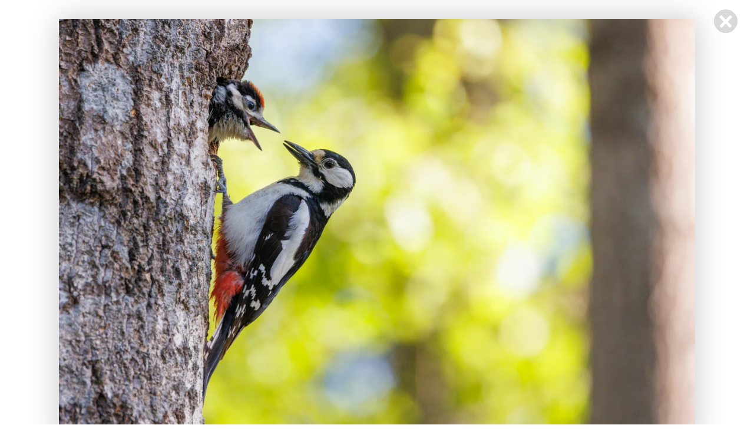

--- FILE ---
content_type: text/html; charset=utf-8
request_url: https://luonnonlumoissa.fi/kuvat/parhaat/2022-parhaat-jyrki-salonen/6653572
body_size: 28358
content:
<!DOCTYPE html><html lang="fi" class="__variable_cae096 __variable_9dd3c0"><head><meta charSet="utf-8"/><meta name="viewport" content="width=device-width, initial-scale=1"/><link rel="preload" href="/_next/static/media/1755441e3a2fa970-s.p.woff2" as="font" crossorigin="" type="font/woff2"/><link rel="preload" href="/_next/static/media/1f3fe8c6df3d47c1-s.p.woff2" as="font" crossorigin="" type="font/woff2"/><link rel="preload" as="image" imageSrcSet="/_next/image?url=https%3A%2F%2Fa.storyblok.com%2Ff%2F108556%2F1440x960%2F21b55cd335%2F20220818-img_2117.jpg&amp;w=80&amp;q=90 80w, /_next/image?url=https%3A%2F%2Fa.storyblok.com%2Ff%2F108556%2F1440x960%2F21b55cd335%2F20220818-img_2117.jpg&amp;w=96&amp;q=90 96w, /_next/image?url=https%3A%2F%2Fa.storyblok.com%2Ff%2F108556%2F1440x960%2F21b55cd335%2F20220818-img_2117.jpg&amp;w=128&amp;q=90 128w, /_next/image?url=https%3A%2F%2Fa.storyblok.com%2Ff%2F108556%2F1440x960%2F21b55cd335%2F20220818-img_2117.jpg&amp;w=160&amp;q=90 160w, /_next/image?url=https%3A%2F%2Fa.storyblok.com%2Ff%2F108556%2F1440x960%2F21b55cd335%2F20220818-img_2117.jpg&amp;w=256&amp;q=90 256w, /_next/image?url=https%3A%2F%2Fa.storyblok.com%2Ff%2F108556%2F1440x960%2F21b55cd335%2F20220818-img_2117.jpg&amp;w=384&amp;q=90 384w, /_next/image?url=https%3A%2F%2Fa.storyblok.com%2Ff%2F108556%2F1440x960%2F21b55cd335%2F20220818-img_2117.jpg&amp;w=400&amp;q=90 400w, /_next/image?url=https%3A%2F%2Fa.storyblok.com%2Ff%2F108556%2F1440x960%2F21b55cd335%2F20220818-img_2117.jpg&amp;w=640&amp;q=90 640w, /_next/image?url=https%3A%2F%2Fa.storyblok.com%2Ff%2F108556%2F1440x960%2F21b55cd335%2F20220818-img_2117.jpg&amp;w=750&amp;q=90 750w, /_next/image?url=https%3A%2F%2Fa.storyblok.com%2Ff%2F108556%2F1440x960%2F21b55cd335%2F20220818-img_2117.jpg&amp;w=828&amp;q=90 828w, /_next/image?url=https%3A%2F%2Fa.storyblok.com%2Ff%2F108556%2F1440x960%2F21b55cd335%2F20220818-img_2117.jpg&amp;w=1080&amp;q=90 1080w, /_next/image?url=https%3A%2F%2Fa.storyblok.com%2Ff%2F108556%2F1440x960%2F21b55cd335%2F20220818-img_2117.jpg&amp;w=1280&amp;q=90 1280w, /_next/image?url=https%3A%2F%2Fa.storyblok.com%2Ff%2F108556%2F1440x960%2F21b55cd335%2F20220818-img_2117.jpg&amp;w=1440&amp;q=90 1440w" imageSizes="(max-width: 500px) 640px, 100vw" fetchPriority="high"/><link rel="stylesheet" href="/_next/static/css/c786930c79c4ce1d.css" data-precedence="next"/><link rel="stylesheet" href="/_next/static/css/826f8e827acfab84.css" data-precedence="next"/><link rel="preload" as="script" fetchPriority="low" href="/_next/static/chunks/webpack-7d0c6b3b99fb3552.js"/><script src="/_next/static/chunks/4bd1b696-182b6b13bdad92e3.js" async=""></script><script src="/_next/static/chunks/1255-2515ec02460e7abe.js" async=""></script><script src="/_next/static/chunks/main-app-b7ac91ae224968d9.js" async=""></script><script src="/_next/static/chunks/130-19fb7904e321dfa1.js" async=""></script><script src="/_next/static/chunks/app/layout-6188cdf1556eb575.js" async=""></script><script src="/_next/static/chunks/2619-04bc32f026a0d946.js" async=""></script><script src="/_next/static/chunks/app/(site)/not-found-f019299e2f19124a.js" async=""></script><script src="/_next/static/chunks/8913-a38eeac3c82e78c2.js" async=""></script><script src="/_next/static/chunks/2668-e06417c58db2f3c8.js" async=""></script><script src="/_next/static/chunks/1360-d327f7a91dffefce.js" async=""></script><script src="/_next/static/chunks/8813-24b66f5046cfbb59.js" async=""></script><script src="/_next/static/chunks/app/(site)/layout-1befbba9f6dd94e7.js" async=""></script><script src="/_next/static/chunks/app/(site)/kuvat/%5B...slug%5D/page-f036a5e528e981cc.js" async=""></script><meta name="next-size-adjust" content=""/><title>Galleriat | Luonnon lumoissa</title><meta name="description" content="Luonnon lumoissa kuvagalleriat"/><link rel="alternate" type="application/rss+xml" href="https://luonnonlumoissa.fi/feed/rss"/><link rel="alternate" type="application/rss+atom" href="https://luonnonlumoissa.fi/feed/atom"/><script src="/_next/static/chunks/polyfills-42372ed130431b0a.js" noModule=""></script><style data-styled="" data-styled-version="6.1.17">.LezUR{margin:1rem;}/*!sc*/
@media (max-width:768px){.LezUR{margin:0.75rem 0.5rem;}}/*!sc*/
data-styled.g3[id="sc-ac54c8ae-0"]{content:"LezUR,"}/*!sc*/
.kmlTqe{margin:1rem auto;height:4px;background-color:var(--color-border-color);border-radius:50%;opacity:0.2;}/*!sc*/
@media (max-width:768px){.kmlTqe{margin:0.5rem auto;}}/*!sc*/
data-styled.g6[id="sc-ac54c8ae-3"]{content:"kmlTqe,"}/*!sc*/
.lotkNs{font-family:var(--merriweather-font),serif;font-weight:400;overflow:hidden;font-size:0.9rem;line-height:1.4rem;margin:0;margin-bottom:0.5rem;padding:0;text-shadow:0 0 2px rgba(0,0,0,0.5);}/*!sc*/
@supports (-webkit-line-clamp: 1){.lotkNs{display:-webkit-box;-webkit-line-clamp:2;-webkit-box-orient:vertical;}}/*!sc*/
@media (min-width:451px){.lotkNs{font-size:1rem;}}/*!sc*/
@media (min-width:769px){.lotkNs{font-size:1.1rem;line-height:1.5rem;}}/*!sc*/
@media (min-width:1025px){.lotkNs{font-size:1.2rem;line-height:1.7rem;}}/*!sc*/
@media (min-width:451px){.lotkNs{margin-bottom:1rem;}}/*!sc*/
@media (min-width:769px){.lotkNs{width:min(80%, 768px);}}/*!sc*/
@media (min-width:1025px){.lotkNs{width:min(80%, 900px);}}/*!sc*/
data-styled.g7[id="sc-ed78d1e1-0"]{content:"lotkNs,"}/*!sc*/
.boNlmP{position:absolute;z-index:110;bottom:0;width:100%;padding:2rem 0.5rem 0 0.5rem;color:var(--color-white);text-shadow:0 0 2px rgb(0 0 0 / 70%);background:linear-gradient( to top,rgba(0,0,0,0.4),transparent );}/*!sc*/
@media (min-width:451px){.boNlmP{padding:3rem 1rem 0 1rem;}}/*!sc*/
@media (min-width:1025px){.boNlmP{padding:3rem 2rem 0.5rem 2rem;}}/*!sc*/
data-styled.g8[id="sc-ed78d1e1-1"]{content:"boNlmP,"}/*!sc*/
.jKtVMQ{width:100%;height:100%;position:absolute;object-fit:cover;object-position:top center;filter:blur(40px);transform:scale(2);border-radius:50%;z-index:-1;opacity:0.1;}/*!sc*/
data-styled.g9[id="sc-11680e0c-0"]{content:"jKtVMQ,"}/*!sc*/
.eAABV{position:absolute;width:100%;height:80vh;z-index:-1;}/*!sc*/
.eAABV div{position:absolute;overflow:visible!important;}/*!sc*/
data-styled.g10[id="sc-11680e0c-1"]{content:"eAABV,"}/*!sc*/
.jvNXzs{position:absolute;top:0;left:0;right:0;bottom:0;object-fit:cover;}/*!sc*/
data-styled.g12[id="sc-4b5cdf86-1"]{content:"jvNXzs,"}/*!sc*/
.hQCOAB{position:absolute;top:0;bottom:0;left:0;right:0;z-index:100;}/*!sc*/
data-styled.g13[id="sc-4b5cdf86-2"]{content:"hQCOAB,"}/*!sc*/
.kjibXt{max-width:100%;display:block;margin:0 auto;border:none;padding:0;background:linear-gradient( to bottom,var(--color-image-background),var(--color-light-grey-border),var(--color-image-background) );}/*!sc*/
@media (min-width:1025px){.limit-height .kjibXt{max-height:50vh;}}/*!sc*/
data-styled.g15[id="sc-a3c4b4c0-0"]{content:"kjibXt,"}/*!sc*/
.dqbkkc{display:inline-block;position:relative;}/*!sc*/
.dqbkkc .fake-image{max-height:90vh;}/*!sc*/
data-styled.g16[id="sc-bad8af2e-0"]{content:"dqbkkc,"}/*!sc*/
.fcJlkE{display:inline-block;}/*!sc*/
data-styled.g39[id="sc-c6b41677-0"]{content:"fcJlkE,"}/*!sc*/
.gnUzBU{width:100%;height:100%;position:absolute;top:50vh;object-fit:cover;object-position:center center;background:linear-gradient( to bottom,var(--color-image-background),var(--color-light-grey-border),var(--color-image-background) );}/*!sc*/
data-styled.g41[id="sc-4362e31f-0"]{content:"gnUzBU,"}/*!sc*/
.iQKCFd{position:relative;}/*!sc*/
.iQKCFd:not(.flex-height){height:55vh;}/*!sc*/
@media (min-width:451px){.iQKCFd:not(.flex-height){height:min(65vh, 600px);}}/*!sc*/
@media (min-width:769px){.iQKCFd:not(.flex-height){height:min(calc(var(--vh, 1vh) * 100), 768px);}}/*!sc*/
@media (min-width:1281px){.iQKCFd:not(.flex-height){height:min(calc(var(--vh, 1vh) * 100), 850px);}}/*!sc*/
data-styled.g42[id="sc-ec551339-0"]{content:"iQKCFd,"}/*!sc*/
.qcBOZ{position:relative;flex-shrink:0;}/*!sc*/
data-styled.g43[id="sc-3ba16fd0-0"]{content:"qcBOZ,"}/*!sc*/
.CVqeT{max-width:100%;max-height:100%;width:100%;height:100%;object-fit:cover;display:block;}/*!sc*/
data-styled.g44[id="sc-3ba16fd0-1"]{content:"CVqeT,"}/*!sc*/
.PHrbZ{color:var(--color-dark-grey);text-transform:capitalize;font-family:var(--notosans-font),sans-serif;font-size:1rem;}/*!sc*/
.PHrbZ.white{color:white;}/*!sc*/
data-styled.g45[id="sc-f1eb5859-0"]{content:"PHrbZ,"}/*!sc*/
.fYqLCx{font-family:var(--notosans-font),sans-serif;color:var(--color-white);display:flex;align-items:center;margin:0;margin-bottom:0.1rem;text-shadow:0 0 2px rgba(0,0,0,0.5);}/*!sc*/
@media (max-width:768px){.fYqLCx{font-size:0.8rem;}}/*!sc*/
.fYqLCx>*{color:var(--color-white);text-shadow:0 0 2px rgba(0,0,0,0.5);}/*!sc*/
@media (max-width:768px){.fYqLCx>*{font-size:0.8rem;}}/*!sc*/
.fYqLCx.dark{color:var(--color-dark-grey);text-shadow:none;}/*!sc*/
.fYqLCx.dark>*{color:var(--color-dark-grey);text-shadow:none;}/*!sc*/
data-styled.g60[id="sc-c9f2c289-0"]{content:"fYqLCx,"}/*!sc*/
.bDRaAM{display:inline-block;padding:0 0.25rem;}/*!sc*/
data-styled.g61[id="sc-c9f2c289-1"]{content:"bDRaAM,"}/*!sc*/
.koaytJ{display:inline-block;background-color:var(--color-medium-grey);text-transform:capitalize;border:1px solid var(--color-light-grey-border);color:var(--color-white);margin-right:0.25rem;margin-bottom:0.25rem;border-radius:0.25rem;padding:0.2rem 0.5rem;text-shadow:0 0 2px rgba(0,0,0,0.35);font-family:var(--notosans-font),sans-serif;font-size:0.9rem;}/*!sc*/
.koaytJ.dark{background-color:var(--color-medium-grey) 80;}/*!sc*/
a:hover>.koaytJ{opacity:0.85;}/*!sc*/
data-styled.g65[id="sc-34a5e011-0"]{content:"koaytJ,"}/*!sc*/
.dBbfxz{padding:0.1rem 0;font-size:1.2rem;text-shadow:0 0 2px rgb(0 0 0 / 70%);}/*!sc*/
@media (min-width:451px){.dBbfxz{font-size:1.4rem;padding:0.2rem 0;}}/*!sc*/
@media (min-width:769px){.dBbfxz{font-size:1.6rem;}}/*!sc*/
@media (min-width:1025px){.dBbfxz{font-size:2rem;}}/*!sc*/
data-styled.g73[id="sc-151b57f4-1"]{content:"dBbfxz,"}/*!sc*/
.hQwmrp{cursor:pointer;height:100%;background:var(--color-image-background);}/*!sc*/
@media (min-width:451px){.hQwmrp .fake-image{max-height:min(500px, 80vh);}}/*!sc*/
a .hQwmrp:hover{opacity:0.9;}/*!sc*/
data-styled.g89[id="sc-3082dca4-0"]{content:"hQwmrp,"}/*!sc*/
.jKllXA{box-shadow:0 0 10px rgba(0,0,0,0.1);}/*!sc*/
.jKllXA div{height:100%!important;}/*!sc*/
data-styled.g91[id="sc-d6166a44-1"]{content:"jKllXA,"}/*!sc*/
.eVpdss{display:flex;margin-bottom:1rem;}/*!sc*/
.eVpdss div+div,.eVpdss a+a{margin-left:1rem;}/*!sc*/
.eVpdss:last-child{margin-bottom:0;}/*!sc*/
@media (max-width:768px){.eVpdss{margin-bottom:0.5rem;}.eVpdss div+div,.eVpdss a+a{margin-left:0.5rem;}}/*!sc*/
.featured-galleries .eVpdss:first-of-type .image-wrap,.rounded .eVpdss:first-of-type .image-wrap{overflow:hidden;}/*!sc*/
.featured-galleries .eVpdss:first-of-type .image-wrap:first-child,.rounded .eVpdss:first-of-type .image-wrap:first-child{border-top-left-radius:0.5rem;}/*!sc*/
.featured-galleries .eVpdss:first-of-type .image-wrap:last-child,.rounded .eVpdss:first-of-type .image-wrap:last-child{border-top-right-radius:0.5rem;}/*!sc*/
.featured-galleries .eVpdss:last-of-type .image-wrap,.rounded .eVpdss:last-of-type .image-wrap{overflow:hidden;}/*!sc*/
.featured-galleries .eVpdss:last-of-type .image-wrap:first-child,.rounded .eVpdss:last-of-type .image-wrap:first-child{border-bottom-left-radius:0.5rem;}/*!sc*/
.featured-galleries .eVpdss:last-of-type .image-wrap:last-child,.rounded .eVpdss:last-of-type .image-wrap:last-child{border-bottom-right-radius:0.5rem;}/*!sc*/
@media (min-width:769px){.rounded .eVpdss:first-of-type .image-wrap{overflow:hidden;}.rounded .eVpdss:first-of-type .image-wrap:first-child{border-radius:0.5rem 0 0 0.5rem;}.rounded .eVpdss:first-of-type .image-wrap:last-child{border-radius:0 0.5rem 0.5rem 0;}}/*!sc*/
data-styled.g92[id="sc-d6166a44-2"]{content:"eVpdss,"}/*!sc*/
.cEzKjf{position:relative;z-index:200;margin-top:-0.25rem;}/*!sc*/
@media (max-width:1024px){.cEzKjf{margin-bottom:0.5rem;}}/*!sc*/
@media (min-width:451px){.cEzKjf{margin-top:-0.5rem;}}/*!sc*/
data-styled.g108[id="sc-19512387-5"]{content:"cEzKjf,"}/*!sc*/
.fUtkMh{animation-name:fade-in;animation-duration:1000ms;}/*!sc*/
@keyframes fade-in{from{opacity:0;}to{opacity:1;}}/*!sc*/
data-styled.g138[id="sc-5cf7101b-0"]{content:"fUtkMh,"}/*!sc*/
.iDZrqW{padding-left:0.5rem;font-family:var(--notosans-font),sans-serif;}/*!sc*/
.iDZrqW,.iDZrqW>span{font-size:0.9rem;}/*!sc*/
data-styled.g139[id="sc-5cf7101b-1"]{content:"iDZrqW,"}/*!sc*/
.hWJejK{width:80px;height:80px;border-radius:0.25rem;overflow:hidden;order:2;margin:0 0.5rem;flex-shrink:0;}/*!sc*/
data-styled.g140[id="sc-1803c80e-0"]{content:"hWJejK,"}/*!sc*/
.jPOBDc{border-top:30px solid transparent;border-left:14px solid var(--color-black);border-bottom:34px solid transparent;order:3;opacity:0.5;}/*!sc*/
data-styled.g141[id="sc-1803c80e-1"]{content:"jPOBDc,"}/*!sc*/
.kXMfJb{order:1;padding:0 0.5rem;}/*!sc*/
data-styled.g142[id="sc-1803c80e-2"]{content:"kXMfJb,"}/*!sc*/
.KhHoL{font-family:var(--merriweather-font),serif;font-weight:700;padding:0;}/*!sc*/
@media (max-width:768px){.KhHoL{line-height:1.2rem;font-size:0.9rem;}}/*!sc*/
data-styled.g143[id="sc-1803c80e-3"]{content:"KhHoL,"}/*!sc*/
.iHeXSB{font-family:var(--notosans-font),sans-serif;font-size:0.9rem;}/*!sc*/
data-styled.g144[id="sc-1803c80e-4"]{content:"iHeXSB,"}/*!sc*/
.hJAEuz{position:relative;display:flex;align-items:center;flex:1 1 50%;}/*!sc*/
.hJAEuz.next{text-align:right;justify-content:flex-end;margin-left:1rem;}/*!sc*/
.hJAEuz.next .sc-1803c80e-0{order:2;}/*!sc*/
@media (max-width:768px){.hJAEuz.next:not(:only-child){justify-content:flex-end;}}/*!sc*/
.hJAEuz.previous{margin-right:1rem;text-align:left;}/*!sc*/
.hJAEuz.previous .sc-1803c80e-1{order:1;transform:rotate(180deg);}/*!sc*/
.hJAEuz.previous .sc-1803c80e-2{order:3;}/*!sc*/
.hJAEuz:hover .sc-1803c80e-1{opacity:0.75;}/*!sc*/
@media (max-width:768px){.sc-1803c80e-5+.sc-1803c80e-5{margin-top:1rem;}}/*!sc*/
data-styled.g145[id="sc-1803c80e-5"]{content:"hJAEuz,"}/*!sc*/
.bmuHli{padding:0;display:flex;justify-content:space-between;}/*!sc*/
@media (min-width:451px){.bmuHli{margin:0 1rem;}}/*!sc*/
@media (min-width:769px){.bmuHli{margin:0 auto;max-width:min(90vw, 850px);}}/*!sc*/
@media (max-width:768px){.bmuHli{display:block;margin-left:0;margin-right:0;}}/*!sc*/
.full-width .bmuHli{max-width:none;}/*!sc*/
data-styled.g147[id="sc-10398796-1"]{content:"bmuHli,"}/*!sc*/
.hKyEPH{margin:0 -0.5rem;margin-top:-0.5rem;background:var(--color-white);padding:1rem 0;}/*!sc*/
data-styled.g148[id="sc-9a9d661d-0"]{content:"hKyEPH,"}/*!sc*/
.hYPGwe{width:100%;max-width:100%;height:auto;box-shadow:0 0 10px rgba(0,0,0,0.1);border-radius:0.25rem;overflow:hidden;display:inline-block;aspect-ratio:1/1;}/*!sc*/
data-styled.g149[id="sc-9a9d661d-1"]{content:"hYPGwe,"}/*!sc*/
.hmBwZq{text-align:center;display:inline-block;width:calc(100% / 3);padding:0.5rem;padding-top:0;border-radius:0.5rem;}/*!sc*/
@media (min-width:451px){.hmBwZq{width:calc(100% / 4);}}/*!sc*/
@media (min-width:601px){.hmBwZq{width:calc(100% / 5);}}/*!sc*/
@media (min-width:769px){.hmBwZq{width:calc(100% / 6);}}/*!sc*/
@media (min-width:1025px){.hmBwZq{width:calc(100% / 8);}}/*!sc*/
@media (min-width:1281px){.hmBwZq{width:calc(100% / 10);}}/*!sc*/
.hmBwZq.current{cursor:default;}/*!sc*/
.hmBwZq.current .sc-9a9d661d-1{box-shadow:0 0 8px var(--color-dark-grey);border:2px solid white;}/*!sc*/
data-styled.g150[id="sc-9a9d661d-2"]{content:"hmBwZq,"}/*!sc*/
.kVBFfd{text-align:center;font-size:0.9rem;margin-top:0.25rem;display:block;white-space:nowrap;overflow:hidden;text-overflow:ellipsis;color:var(--color-almost-black)!important;}/*!sc*/
data-styled.g151[id="sc-9a9d661d-3"]{content:"kVBFfd,"}/*!sc*/
.UXUau{cursor:pointer;position:relative;}/*!sc*/
data-styled.g152[id="sc-8a49d095-0"]{content:"UXUau,"}/*!sc*/
.itLdkS{margin-bottom:0;}/*!sc*/
data-styled.g153[id="sc-8a49d095-1"]{content:"itLdkS,"}/*!sc*/
.hxgAou{margin:0.5rem;}/*!sc*/
@media (min-width:769px){.hxgAou{margin:1rem;}}/*!sc*/
@media (min-width:1441px){.hxgAou{margin:1rem 0;}}/*!sc*/
data-styled.g154[id="sc-8a49d095-2"]{content:"hxgAou,"}/*!sc*/
.imwHnT{margin:2rem 0;}/*!sc*/
data-styled.g155[id="sc-8a49d095-3"]{content:"imwHnT,"}/*!sc*/
</style></head><body><div hidden=""><!--$--><!--/$--></div><div class="wrap-all-the-things "><header class="Navigation_header__Pi4SP"><nav role="navigation" class="Navigation_navigationWrap__XnBSf"><div class="Navigation_titleWrapper__HpY0l"><h1 class="Navigation_headerTitle__PfklO"><a href="/">Luonnon lumoissa</a></h1></div><ul class="Navigation_links__Wvt2H"><li><a href="/blogi">Blogi</a></li><li><a class="Navigation_activeLink__fLjoZ" href="/kuvat">Kuvat</a></li></ul></nav></header><div class="PageContainer_pageContainer__DFG9B"><div><span class="sc-11680e0c-1 eAABV"><img alt="" aria-hidden="true" loading="lazy" width="200" height="200" decoding="async" data-nimg="1" class="sc-11680e0c-0 jKtVMQ" style="color:transparent" srcSet="/_next/image?url=https%3A%2F%2Fa.storyblok.com%2Ff%2F108556%2F1440x960%2F21b55cd335%2F20220818-img_2117.jpg&amp;w=256&amp;q=75 1x, /_next/image?url=https%3A%2F%2Fa.storyblok.com%2Ff%2F108556%2F1440x960%2F21b55cd335%2F20220818-img_2117.jpg&amp;w=400&amp;q=75 2x" src="/_next/image?url=https%3A%2F%2Fa.storyblok.com%2Ff%2F108556%2F1440x960%2F21b55cd335%2F20220818-img_2117.jpg&amp;w=400&amp;q=75"/></span><div class="sc-8a49d095-0 UXUau"><section class="sc-ec551339-0 iQKCFd"><div class="sc-c6b41677-0 fcJlkE"><img alt="" fetchPriority="high" decoding="async" data-nimg="fill" class="sc-4362e31f-0 gnUzBU" style="position:absolute;height:100%;width:100%;left:0;top:0;right:0;bottom:0;color:transparent" sizes="(max-width: 500px) 640px, 100vw" srcSet="/_next/image?url=https%3A%2F%2Fa.storyblok.com%2Ff%2F108556%2F1440x960%2F21b55cd335%2F20220818-img_2117.jpg&amp;w=80&amp;q=90 80w, /_next/image?url=https%3A%2F%2Fa.storyblok.com%2Ff%2F108556%2F1440x960%2F21b55cd335%2F20220818-img_2117.jpg&amp;w=96&amp;q=90 96w, /_next/image?url=https%3A%2F%2Fa.storyblok.com%2Ff%2F108556%2F1440x960%2F21b55cd335%2F20220818-img_2117.jpg&amp;w=128&amp;q=90 128w, /_next/image?url=https%3A%2F%2Fa.storyblok.com%2Ff%2F108556%2F1440x960%2F21b55cd335%2F20220818-img_2117.jpg&amp;w=160&amp;q=90 160w, /_next/image?url=https%3A%2F%2Fa.storyblok.com%2Ff%2F108556%2F1440x960%2F21b55cd335%2F20220818-img_2117.jpg&amp;w=256&amp;q=90 256w, /_next/image?url=https%3A%2F%2Fa.storyblok.com%2Ff%2F108556%2F1440x960%2F21b55cd335%2F20220818-img_2117.jpg&amp;w=384&amp;q=90 384w, /_next/image?url=https%3A%2F%2Fa.storyblok.com%2Ff%2F108556%2F1440x960%2F21b55cd335%2F20220818-img_2117.jpg&amp;w=400&amp;q=90 400w, /_next/image?url=https%3A%2F%2Fa.storyblok.com%2Ff%2F108556%2F1440x960%2F21b55cd335%2F20220818-img_2117.jpg&amp;w=640&amp;q=90 640w, /_next/image?url=https%3A%2F%2Fa.storyblok.com%2Ff%2F108556%2F1440x960%2F21b55cd335%2F20220818-img_2117.jpg&amp;w=750&amp;q=90 750w, /_next/image?url=https%3A%2F%2Fa.storyblok.com%2Ff%2F108556%2F1440x960%2F21b55cd335%2F20220818-img_2117.jpg&amp;w=828&amp;q=90 828w, /_next/image?url=https%3A%2F%2Fa.storyblok.com%2Ff%2F108556%2F1440x960%2F21b55cd335%2F20220818-img_2117.jpg&amp;w=1080&amp;q=90 1080w, /_next/image?url=https%3A%2F%2Fa.storyblok.com%2Ff%2F108556%2F1440x960%2F21b55cd335%2F20220818-img_2117.jpg&amp;w=1280&amp;q=90 1280w, /_next/image?url=https%3A%2F%2Fa.storyblok.com%2Ff%2F108556%2F1440x960%2F21b55cd335%2F20220818-img_2117.jpg&amp;w=1440&amp;q=90 1440w" src="/_next/image?url=https%3A%2F%2Fa.storyblok.com%2Ff%2F108556%2F1440x960%2F21b55cd335%2F20220818-img_2117.jpg&amp;w=1440&amp;q=90"/><div class="sc-4b5cdf86-2 hQCOAB"></div></div><div class="sc-ed78d1e1-1 boNlmP"><div class="sc-5cf7101b-0 fUtkMh"><p class="sc-c9f2c289-0 fYqLCx"><span class="sc-c9f2c289-2 eZwZUq">Jyrki Salonen</span> <span class="sc-c9f2c289-1 bDRaAM">|</span><span class="sc-f1eb5859-0 PHrbZ white">7.12.2022</span></p><h1 class="sc-151b57f4-1 dBbfxz">2022 Parhaat - Jyrki Salonen</h1><p class="sc-ed78d1e1-0 lotkNs">Suosikkikuviani vuodelta 2022</p><div class="sc-19512387-5 cEzKjf"><a href="/kuvat/parhaat"><span class="sc-34a5e011-0 koaytJ dark">Parhaat</span></a><span class="sc-5cf7101b-1 iDZrqW">Päivitetty <span class="sc-f1eb5859-0 PHrbZ white">10.12.2022</span></span></div></div></div></section></div><div class="sc-8a49d095-2 hxgAou"><div class="sc-d6166a44-0 fBAIYE"><div class="sc-d6166a44-2 eVpdss"><a class="image-wrap" href="/kuvat/parhaat/2022-parhaat-jyrki-salonen/6653564"><div class="sc-3082dca4-0 hQwmrp sc-d6166a44-1 jKllXA"><div class="sc-bad8af2e-0 dqbkkc"><img class="sc-a3c4b4c0-0 kjibXt fake-image" src="[data-uri]" aria-hidden="true" alt=""/><img alt="" loading="lazy" decoding="async" data-nimg="fill" class="sc-4b5cdf86-1 jvNXzs" style="position:absolute;height:100%;width:100%;left:0;top:0;right:0;bottom:0;color:transparent" sizes="(min-width: 1024px) 640px, 320px" srcSet="/_next/image?url=https%3A%2F%2Fa.storyblok.com%2Ff%2F108556%2F1440x960%2F4bcb975256%2F20220630-img_8744.jpg&amp;w=16&amp;q=98 16w, /_next/image?url=https%3A%2F%2Fa.storyblok.com%2Ff%2F108556%2F1440x960%2F4bcb975256%2F20220630-img_8744.jpg&amp;w=32&amp;q=98 32w, /_next/image?url=https%3A%2F%2Fa.storyblok.com%2Ff%2F108556%2F1440x960%2F4bcb975256%2F20220630-img_8744.jpg&amp;w=48&amp;q=98 48w, /_next/image?url=https%3A%2F%2Fa.storyblok.com%2Ff%2F108556%2F1440x960%2F4bcb975256%2F20220630-img_8744.jpg&amp;w=64&amp;q=98 64w, /_next/image?url=https%3A%2F%2Fa.storyblok.com%2Ff%2F108556%2F1440x960%2F4bcb975256%2F20220630-img_8744.jpg&amp;w=80&amp;q=98 80w, /_next/image?url=https%3A%2F%2Fa.storyblok.com%2Ff%2F108556%2F1440x960%2F4bcb975256%2F20220630-img_8744.jpg&amp;w=96&amp;q=98 96w, /_next/image?url=https%3A%2F%2Fa.storyblok.com%2Ff%2F108556%2F1440x960%2F4bcb975256%2F20220630-img_8744.jpg&amp;w=128&amp;q=98 128w, /_next/image?url=https%3A%2F%2Fa.storyblok.com%2Ff%2F108556%2F1440x960%2F4bcb975256%2F20220630-img_8744.jpg&amp;w=160&amp;q=98 160w, /_next/image?url=https%3A%2F%2Fa.storyblok.com%2Ff%2F108556%2F1440x960%2F4bcb975256%2F20220630-img_8744.jpg&amp;w=256&amp;q=98 256w, /_next/image?url=https%3A%2F%2Fa.storyblok.com%2Ff%2F108556%2F1440x960%2F4bcb975256%2F20220630-img_8744.jpg&amp;w=384&amp;q=98 384w, /_next/image?url=https%3A%2F%2Fa.storyblok.com%2Ff%2F108556%2F1440x960%2F4bcb975256%2F20220630-img_8744.jpg&amp;w=400&amp;q=98 400w, /_next/image?url=https%3A%2F%2Fa.storyblok.com%2Ff%2F108556%2F1440x960%2F4bcb975256%2F20220630-img_8744.jpg&amp;w=640&amp;q=98 640w, /_next/image?url=https%3A%2F%2Fa.storyblok.com%2Ff%2F108556%2F1440x960%2F4bcb975256%2F20220630-img_8744.jpg&amp;w=750&amp;q=98 750w, /_next/image?url=https%3A%2F%2Fa.storyblok.com%2Ff%2F108556%2F1440x960%2F4bcb975256%2F20220630-img_8744.jpg&amp;w=828&amp;q=98 828w, /_next/image?url=https%3A%2F%2Fa.storyblok.com%2Ff%2F108556%2F1440x960%2F4bcb975256%2F20220630-img_8744.jpg&amp;w=1080&amp;q=98 1080w, /_next/image?url=https%3A%2F%2Fa.storyblok.com%2Ff%2F108556%2F1440x960%2F4bcb975256%2F20220630-img_8744.jpg&amp;w=1280&amp;q=98 1280w, /_next/image?url=https%3A%2F%2Fa.storyblok.com%2Ff%2F108556%2F1440x960%2F4bcb975256%2F20220630-img_8744.jpg&amp;w=1440&amp;q=98 1440w" src="/_next/image?url=https%3A%2F%2Fa.storyblok.com%2Ff%2F108556%2F1440x960%2F4bcb975256%2F20220630-img_8744.jpg&amp;w=1440&amp;q=98"/><div class="sc-4b5cdf86-2 hQCOAB image"></div></div></div></a><a class="image-wrap" href="/kuvat/parhaat/2022-parhaat-jyrki-salonen/6653556"><div class="sc-3082dca4-0 hQwmrp sc-d6166a44-1 jKllXA"><div class="sc-bad8af2e-0 dqbkkc"><img class="sc-a3c4b4c0-0 kjibXt fake-image" src="[data-uri]" aria-hidden="true" alt=""/><img alt="" loading="lazy" decoding="async" data-nimg="fill" class="sc-4b5cdf86-1 jvNXzs" style="position:absolute;height:100%;width:100%;left:0;top:0;right:0;bottom:0;color:transparent" sizes="(min-width: 1024px) 640px, 320px" srcSet="/_next/image?url=https%3A%2F%2Fa.storyblok.com%2Ff%2F108556%2F1440x960%2F59e0c53954%2F20220417-img_0134.jpg&amp;w=16&amp;q=98 16w, /_next/image?url=https%3A%2F%2Fa.storyblok.com%2Ff%2F108556%2F1440x960%2F59e0c53954%2F20220417-img_0134.jpg&amp;w=32&amp;q=98 32w, /_next/image?url=https%3A%2F%2Fa.storyblok.com%2Ff%2F108556%2F1440x960%2F59e0c53954%2F20220417-img_0134.jpg&amp;w=48&amp;q=98 48w, /_next/image?url=https%3A%2F%2Fa.storyblok.com%2Ff%2F108556%2F1440x960%2F59e0c53954%2F20220417-img_0134.jpg&amp;w=64&amp;q=98 64w, /_next/image?url=https%3A%2F%2Fa.storyblok.com%2Ff%2F108556%2F1440x960%2F59e0c53954%2F20220417-img_0134.jpg&amp;w=80&amp;q=98 80w, /_next/image?url=https%3A%2F%2Fa.storyblok.com%2Ff%2F108556%2F1440x960%2F59e0c53954%2F20220417-img_0134.jpg&amp;w=96&amp;q=98 96w, /_next/image?url=https%3A%2F%2Fa.storyblok.com%2Ff%2F108556%2F1440x960%2F59e0c53954%2F20220417-img_0134.jpg&amp;w=128&amp;q=98 128w, /_next/image?url=https%3A%2F%2Fa.storyblok.com%2Ff%2F108556%2F1440x960%2F59e0c53954%2F20220417-img_0134.jpg&amp;w=160&amp;q=98 160w, /_next/image?url=https%3A%2F%2Fa.storyblok.com%2Ff%2F108556%2F1440x960%2F59e0c53954%2F20220417-img_0134.jpg&amp;w=256&amp;q=98 256w, /_next/image?url=https%3A%2F%2Fa.storyblok.com%2Ff%2F108556%2F1440x960%2F59e0c53954%2F20220417-img_0134.jpg&amp;w=384&amp;q=98 384w, /_next/image?url=https%3A%2F%2Fa.storyblok.com%2Ff%2F108556%2F1440x960%2F59e0c53954%2F20220417-img_0134.jpg&amp;w=400&amp;q=98 400w, /_next/image?url=https%3A%2F%2Fa.storyblok.com%2Ff%2F108556%2F1440x960%2F59e0c53954%2F20220417-img_0134.jpg&amp;w=640&amp;q=98 640w, /_next/image?url=https%3A%2F%2Fa.storyblok.com%2Ff%2F108556%2F1440x960%2F59e0c53954%2F20220417-img_0134.jpg&amp;w=750&amp;q=98 750w, /_next/image?url=https%3A%2F%2Fa.storyblok.com%2Ff%2F108556%2F1440x960%2F59e0c53954%2F20220417-img_0134.jpg&amp;w=828&amp;q=98 828w, /_next/image?url=https%3A%2F%2Fa.storyblok.com%2Ff%2F108556%2F1440x960%2F59e0c53954%2F20220417-img_0134.jpg&amp;w=1080&amp;q=98 1080w, /_next/image?url=https%3A%2F%2Fa.storyblok.com%2Ff%2F108556%2F1440x960%2F59e0c53954%2F20220417-img_0134.jpg&amp;w=1280&amp;q=98 1280w, /_next/image?url=https%3A%2F%2Fa.storyblok.com%2Ff%2F108556%2F1440x960%2F59e0c53954%2F20220417-img_0134.jpg&amp;w=1440&amp;q=98 1440w" src="/_next/image?url=https%3A%2F%2Fa.storyblok.com%2Ff%2F108556%2F1440x960%2F59e0c53954%2F20220417-img_0134.jpg&amp;w=1440&amp;q=98"/><div class="sc-4b5cdf86-2 hQCOAB image"></div></div></div></a><a class="image-wrap" href="/kuvat/parhaat/2022-parhaat-jyrki-salonen/6653550"><div class="sc-3082dca4-0 hQwmrp sc-d6166a44-1 jKllXA"><div class="sc-bad8af2e-0 dqbkkc"><img class="sc-a3c4b4c0-0 kjibXt fake-image" src="[data-uri]" aria-hidden="true" alt=""/><img alt="" loading="lazy" decoding="async" data-nimg="fill" class="sc-4b5cdf86-1 jvNXzs" style="position:absolute;height:100%;width:100%;left:0;top:0;right:0;bottom:0;color:transparent" sizes="(min-width: 1024px) 640px, 320px" srcSet="/_next/image?url=https%3A%2F%2Fa.storyblok.com%2Ff%2F108556%2F1440x960%2Fc9cf64712c%2F20220701-img_9738.jpg&amp;w=16&amp;q=98 16w, /_next/image?url=https%3A%2F%2Fa.storyblok.com%2Ff%2F108556%2F1440x960%2Fc9cf64712c%2F20220701-img_9738.jpg&amp;w=32&amp;q=98 32w, /_next/image?url=https%3A%2F%2Fa.storyblok.com%2Ff%2F108556%2F1440x960%2Fc9cf64712c%2F20220701-img_9738.jpg&amp;w=48&amp;q=98 48w, /_next/image?url=https%3A%2F%2Fa.storyblok.com%2Ff%2F108556%2F1440x960%2Fc9cf64712c%2F20220701-img_9738.jpg&amp;w=64&amp;q=98 64w, /_next/image?url=https%3A%2F%2Fa.storyblok.com%2Ff%2F108556%2F1440x960%2Fc9cf64712c%2F20220701-img_9738.jpg&amp;w=80&amp;q=98 80w, /_next/image?url=https%3A%2F%2Fa.storyblok.com%2Ff%2F108556%2F1440x960%2Fc9cf64712c%2F20220701-img_9738.jpg&amp;w=96&amp;q=98 96w, /_next/image?url=https%3A%2F%2Fa.storyblok.com%2Ff%2F108556%2F1440x960%2Fc9cf64712c%2F20220701-img_9738.jpg&amp;w=128&amp;q=98 128w, /_next/image?url=https%3A%2F%2Fa.storyblok.com%2Ff%2F108556%2F1440x960%2Fc9cf64712c%2F20220701-img_9738.jpg&amp;w=160&amp;q=98 160w, /_next/image?url=https%3A%2F%2Fa.storyblok.com%2Ff%2F108556%2F1440x960%2Fc9cf64712c%2F20220701-img_9738.jpg&amp;w=256&amp;q=98 256w, /_next/image?url=https%3A%2F%2Fa.storyblok.com%2Ff%2F108556%2F1440x960%2Fc9cf64712c%2F20220701-img_9738.jpg&amp;w=384&amp;q=98 384w, /_next/image?url=https%3A%2F%2Fa.storyblok.com%2Ff%2F108556%2F1440x960%2Fc9cf64712c%2F20220701-img_9738.jpg&amp;w=400&amp;q=98 400w, /_next/image?url=https%3A%2F%2Fa.storyblok.com%2Ff%2F108556%2F1440x960%2Fc9cf64712c%2F20220701-img_9738.jpg&amp;w=640&amp;q=98 640w, /_next/image?url=https%3A%2F%2Fa.storyblok.com%2Ff%2F108556%2F1440x960%2Fc9cf64712c%2F20220701-img_9738.jpg&amp;w=750&amp;q=98 750w, /_next/image?url=https%3A%2F%2Fa.storyblok.com%2Ff%2F108556%2F1440x960%2Fc9cf64712c%2F20220701-img_9738.jpg&amp;w=828&amp;q=98 828w, /_next/image?url=https%3A%2F%2Fa.storyblok.com%2Ff%2F108556%2F1440x960%2Fc9cf64712c%2F20220701-img_9738.jpg&amp;w=1080&amp;q=98 1080w, /_next/image?url=https%3A%2F%2Fa.storyblok.com%2Ff%2F108556%2F1440x960%2Fc9cf64712c%2F20220701-img_9738.jpg&amp;w=1280&amp;q=98 1280w, /_next/image?url=https%3A%2F%2Fa.storyblok.com%2Ff%2F108556%2F1440x960%2Fc9cf64712c%2F20220701-img_9738.jpg&amp;w=1440&amp;q=98 1440w" src="/_next/image?url=https%3A%2F%2Fa.storyblok.com%2Ff%2F108556%2F1440x960%2Fc9cf64712c%2F20220701-img_9738.jpg&amp;w=1440&amp;q=98"/><div class="sc-4b5cdf86-2 hQCOAB image"></div></div></div></a></div><div class="sc-d6166a44-2 eVpdss"><a class="image-wrap" href="/kuvat/parhaat/2022-parhaat-jyrki-salonen/6653551"><div class="sc-3082dca4-0 hQwmrp sc-d6166a44-1 jKllXA"><div class="sc-bad8af2e-0 dqbkkc"><img class="sc-a3c4b4c0-0 kjibXt fake-image" src="[data-uri]" aria-hidden="true" alt=""/><img alt="" loading="lazy" decoding="async" data-nimg="fill" class="sc-4b5cdf86-1 jvNXzs" style="position:absolute;height:100%;width:100%;left:0;top:0;right:0;bottom:0;color:transparent" sizes="(min-width: 1024px) 640px, 320px" srcSet="/_next/image?url=https%3A%2F%2Fa.storyblok.com%2Ff%2F108556%2F1440x960%2F5df25018c4%2F20220417-img_9740.jpg&amp;w=16&amp;q=98 16w, /_next/image?url=https%3A%2F%2Fa.storyblok.com%2Ff%2F108556%2F1440x960%2F5df25018c4%2F20220417-img_9740.jpg&amp;w=32&amp;q=98 32w, /_next/image?url=https%3A%2F%2Fa.storyblok.com%2Ff%2F108556%2F1440x960%2F5df25018c4%2F20220417-img_9740.jpg&amp;w=48&amp;q=98 48w, /_next/image?url=https%3A%2F%2Fa.storyblok.com%2Ff%2F108556%2F1440x960%2F5df25018c4%2F20220417-img_9740.jpg&amp;w=64&amp;q=98 64w, /_next/image?url=https%3A%2F%2Fa.storyblok.com%2Ff%2F108556%2F1440x960%2F5df25018c4%2F20220417-img_9740.jpg&amp;w=80&amp;q=98 80w, /_next/image?url=https%3A%2F%2Fa.storyblok.com%2Ff%2F108556%2F1440x960%2F5df25018c4%2F20220417-img_9740.jpg&amp;w=96&amp;q=98 96w, /_next/image?url=https%3A%2F%2Fa.storyblok.com%2Ff%2F108556%2F1440x960%2F5df25018c4%2F20220417-img_9740.jpg&amp;w=128&amp;q=98 128w, /_next/image?url=https%3A%2F%2Fa.storyblok.com%2Ff%2F108556%2F1440x960%2F5df25018c4%2F20220417-img_9740.jpg&amp;w=160&amp;q=98 160w, /_next/image?url=https%3A%2F%2Fa.storyblok.com%2Ff%2F108556%2F1440x960%2F5df25018c4%2F20220417-img_9740.jpg&amp;w=256&amp;q=98 256w, /_next/image?url=https%3A%2F%2Fa.storyblok.com%2Ff%2F108556%2F1440x960%2F5df25018c4%2F20220417-img_9740.jpg&amp;w=384&amp;q=98 384w, /_next/image?url=https%3A%2F%2Fa.storyblok.com%2Ff%2F108556%2F1440x960%2F5df25018c4%2F20220417-img_9740.jpg&amp;w=400&amp;q=98 400w, /_next/image?url=https%3A%2F%2Fa.storyblok.com%2Ff%2F108556%2F1440x960%2F5df25018c4%2F20220417-img_9740.jpg&amp;w=640&amp;q=98 640w, /_next/image?url=https%3A%2F%2Fa.storyblok.com%2Ff%2F108556%2F1440x960%2F5df25018c4%2F20220417-img_9740.jpg&amp;w=750&amp;q=98 750w, /_next/image?url=https%3A%2F%2Fa.storyblok.com%2Ff%2F108556%2F1440x960%2F5df25018c4%2F20220417-img_9740.jpg&amp;w=828&amp;q=98 828w, /_next/image?url=https%3A%2F%2Fa.storyblok.com%2Ff%2F108556%2F1440x960%2F5df25018c4%2F20220417-img_9740.jpg&amp;w=1080&amp;q=98 1080w, /_next/image?url=https%3A%2F%2Fa.storyblok.com%2Ff%2F108556%2F1440x960%2F5df25018c4%2F20220417-img_9740.jpg&amp;w=1280&amp;q=98 1280w, /_next/image?url=https%3A%2F%2Fa.storyblok.com%2Ff%2F108556%2F1440x960%2F5df25018c4%2F20220417-img_9740.jpg&amp;w=1440&amp;q=98 1440w" src="/_next/image?url=https%3A%2F%2Fa.storyblok.com%2Ff%2F108556%2F1440x960%2F5df25018c4%2F20220417-img_9740.jpg&amp;w=1440&amp;q=98"/><div class="sc-4b5cdf86-2 hQCOAB image"></div></div></div></a><a class="image-wrap" href="/kuvat/parhaat/2022-parhaat-jyrki-salonen/6653546"><div class="sc-3082dca4-0 hQwmrp sc-d6166a44-1 jKllXA"><div class="sc-bad8af2e-0 dqbkkc"><img class="sc-a3c4b4c0-0 kjibXt fake-image" src="[data-uri]" aria-hidden="true" alt=""/><img alt="" loading="lazy" decoding="async" data-nimg="fill" class="sc-4b5cdf86-1 jvNXzs" style="position:absolute;height:100%;width:100%;left:0;top:0;right:0;bottom:0;color:transparent" sizes="(min-width: 1024px) 640px, 320px" srcSet="/_next/image?url=https%3A%2F%2Fa.storyblok.com%2Ff%2F108556%2F1440x960%2F8d4e585992%2F20220628-img_5625.jpg&amp;w=16&amp;q=98 16w, /_next/image?url=https%3A%2F%2Fa.storyblok.com%2Ff%2F108556%2F1440x960%2F8d4e585992%2F20220628-img_5625.jpg&amp;w=32&amp;q=98 32w, /_next/image?url=https%3A%2F%2Fa.storyblok.com%2Ff%2F108556%2F1440x960%2F8d4e585992%2F20220628-img_5625.jpg&amp;w=48&amp;q=98 48w, /_next/image?url=https%3A%2F%2Fa.storyblok.com%2Ff%2F108556%2F1440x960%2F8d4e585992%2F20220628-img_5625.jpg&amp;w=64&amp;q=98 64w, /_next/image?url=https%3A%2F%2Fa.storyblok.com%2Ff%2F108556%2F1440x960%2F8d4e585992%2F20220628-img_5625.jpg&amp;w=80&amp;q=98 80w, /_next/image?url=https%3A%2F%2Fa.storyblok.com%2Ff%2F108556%2F1440x960%2F8d4e585992%2F20220628-img_5625.jpg&amp;w=96&amp;q=98 96w, /_next/image?url=https%3A%2F%2Fa.storyblok.com%2Ff%2F108556%2F1440x960%2F8d4e585992%2F20220628-img_5625.jpg&amp;w=128&amp;q=98 128w, /_next/image?url=https%3A%2F%2Fa.storyblok.com%2Ff%2F108556%2F1440x960%2F8d4e585992%2F20220628-img_5625.jpg&amp;w=160&amp;q=98 160w, /_next/image?url=https%3A%2F%2Fa.storyblok.com%2Ff%2F108556%2F1440x960%2F8d4e585992%2F20220628-img_5625.jpg&amp;w=256&amp;q=98 256w, /_next/image?url=https%3A%2F%2Fa.storyblok.com%2Ff%2F108556%2F1440x960%2F8d4e585992%2F20220628-img_5625.jpg&amp;w=384&amp;q=98 384w, /_next/image?url=https%3A%2F%2Fa.storyblok.com%2Ff%2F108556%2F1440x960%2F8d4e585992%2F20220628-img_5625.jpg&amp;w=400&amp;q=98 400w, /_next/image?url=https%3A%2F%2Fa.storyblok.com%2Ff%2F108556%2F1440x960%2F8d4e585992%2F20220628-img_5625.jpg&amp;w=640&amp;q=98 640w, /_next/image?url=https%3A%2F%2Fa.storyblok.com%2Ff%2F108556%2F1440x960%2F8d4e585992%2F20220628-img_5625.jpg&amp;w=750&amp;q=98 750w, /_next/image?url=https%3A%2F%2Fa.storyblok.com%2Ff%2F108556%2F1440x960%2F8d4e585992%2F20220628-img_5625.jpg&amp;w=828&amp;q=98 828w, /_next/image?url=https%3A%2F%2Fa.storyblok.com%2Ff%2F108556%2F1440x960%2F8d4e585992%2F20220628-img_5625.jpg&amp;w=1080&amp;q=98 1080w, /_next/image?url=https%3A%2F%2Fa.storyblok.com%2Ff%2F108556%2F1440x960%2F8d4e585992%2F20220628-img_5625.jpg&amp;w=1280&amp;q=98 1280w, /_next/image?url=https%3A%2F%2Fa.storyblok.com%2Ff%2F108556%2F1440x960%2F8d4e585992%2F20220628-img_5625.jpg&amp;w=1440&amp;q=98 1440w" src="/_next/image?url=https%3A%2F%2Fa.storyblok.com%2Ff%2F108556%2F1440x960%2F8d4e585992%2F20220628-img_5625.jpg&amp;w=1440&amp;q=98"/><div class="sc-4b5cdf86-2 hQCOAB image"></div></div></div></a><a class="image-wrap" href="/kuvat/parhaat/2022-parhaat-jyrki-salonen/6653571"><div class="sc-3082dca4-0 hQwmrp sc-d6166a44-1 jKllXA"><div class="sc-bad8af2e-0 dqbkkc"><img class="sc-a3c4b4c0-0 kjibXt fake-image" src="[data-uri]" aria-hidden="true" alt=""/><img alt="" loading="lazy" decoding="async" data-nimg="fill" class="sc-4b5cdf86-1 jvNXzs" style="position:absolute;height:100%;width:100%;left:0;top:0;right:0;bottom:0;color:transparent" sizes="(min-width: 1024px) 640px, 320px" srcSet="/_next/image?url=https%3A%2F%2Fa.storyblok.com%2Ff%2F108556%2F1440x960%2F75dadacc60%2F20220815-img_1262.jpg&amp;w=16&amp;q=98 16w, /_next/image?url=https%3A%2F%2Fa.storyblok.com%2Ff%2F108556%2F1440x960%2F75dadacc60%2F20220815-img_1262.jpg&amp;w=32&amp;q=98 32w, /_next/image?url=https%3A%2F%2Fa.storyblok.com%2Ff%2F108556%2F1440x960%2F75dadacc60%2F20220815-img_1262.jpg&amp;w=48&amp;q=98 48w, /_next/image?url=https%3A%2F%2Fa.storyblok.com%2Ff%2F108556%2F1440x960%2F75dadacc60%2F20220815-img_1262.jpg&amp;w=64&amp;q=98 64w, /_next/image?url=https%3A%2F%2Fa.storyblok.com%2Ff%2F108556%2F1440x960%2F75dadacc60%2F20220815-img_1262.jpg&amp;w=80&amp;q=98 80w, /_next/image?url=https%3A%2F%2Fa.storyblok.com%2Ff%2F108556%2F1440x960%2F75dadacc60%2F20220815-img_1262.jpg&amp;w=96&amp;q=98 96w, /_next/image?url=https%3A%2F%2Fa.storyblok.com%2Ff%2F108556%2F1440x960%2F75dadacc60%2F20220815-img_1262.jpg&amp;w=128&amp;q=98 128w, /_next/image?url=https%3A%2F%2Fa.storyblok.com%2Ff%2F108556%2F1440x960%2F75dadacc60%2F20220815-img_1262.jpg&amp;w=160&amp;q=98 160w, /_next/image?url=https%3A%2F%2Fa.storyblok.com%2Ff%2F108556%2F1440x960%2F75dadacc60%2F20220815-img_1262.jpg&amp;w=256&amp;q=98 256w, /_next/image?url=https%3A%2F%2Fa.storyblok.com%2Ff%2F108556%2F1440x960%2F75dadacc60%2F20220815-img_1262.jpg&amp;w=384&amp;q=98 384w, /_next/image?url=https%3A%2F%2Fa.storyblok.com%2Ff%2F108556%2F1440x960%2F75dadacc60%2F20220815-img_1262.jpg&amp;w=400&amp;q=98 400w, /_next/image?url=https%3A%2F%2Fa.storyblok.com%2Ff%2F108556%2F1440x960%2F75dadacc60%2F20220815-img_1262.jpg&amp;w=640&amp;q=98 640w, /_next/image?url=https%3A%2F%2Fa.storyblok.com%2Ff%2F108556%2F1440x960%2F75dadacc60%2F20220815-img_1262.jpg&amp;w=750&amp;q=98 750w, /_next/image?url=https%3A%2F%2Fa.storyblok.com%2Ff%2F108556%2F1440x960%2F75dadacc60%2F20220815-img_1262.jpg&amp;w=828&amp;q=98 828w, /_next/image?url=https%3A%2F%2Fa.storyblok.com%2Ff%2F108556%2F1440x960%2F75dadacc60%2F20220815-img_1262.jpg&amp;w=1080&amp;q=98 1080w, /_next/image?url=https%3A%2F%2Fa.storyblok.com%2Ff%2F108556%2F1440x960%2F75dadacc60%2F20220815-img_1262.jpg&amp;w=1280&amp;q=98 1280w, /_next/image?url=https%3A%2F%2Fa.storyblok.com%2Ff%2F108556%2F1440x960%2F75dadacc60%2F20220815-img_1262.jpg&amp;w=1440&amp;q=98 1440w" src="/_next/image?url=https%3A%2F%2Fa.storyblok.com%2Ff%2F108556%2F1440x960%2F75dadacc60%2F20220815-img_1262.jpg&amp;w=1440&amp;q=98"/><div class="sc-4b5cdf86-2 hQCOAB image"></div></div></div></a></div><div class="sc-d6166a44-2 eVpdss"><a class="image-wrap" href="/kuvat/parhaat/2022-parhaat-jyrki-salonen/6653570"><div class="sc-3082dca4-0 hQwmrp sc-d6166a44-1 jKllXA"><div class="sc-bad8af2e-0 dqbkkc"><img class="sc-a3c4b4c0-0 kjibXt fake-image" src="[data-uri]" aria-hidden="true" alt=""/><img alt="" loading="lazy" decoding="async" data-nimg="fill" class="sc-4b5cdf86-1 jvNXzs" style="position:absolute;height:100%;width:100%;left:0;top:0;right:0;bottom:0;color:transparent" sizes="(min-width: 1024px) 640px, 320px" srcSet="/_next/image?url=https%3A%2F%2Fa.storyblok.com%2Ff%2F108556%2F1440x960%2F1a74a02be2%2F20220708-img_4218.jpg&amp;w=16&amp;q=98 16w, /_next/image?url=https%3A%2F%2Fa.storyblok.com%2Ff%2F108556%2F1440x960%2F1a74a02be2%2F20220708-img_4218.jpg&amp;w=32&amp;q=98 32w, /_next/image?url=https%3A%2F%2Fa.storyblok.com%2Ff%2F108556%2F1440x960%2F1a74a02be2%2F20220708-img_4218.jpg&amp;w=48&amp;q=98 48w, /_next/image?url=https%3A%2F%2Fa.storyblok.com%2Ff%2F108556%2F1440x960%2F1a74a02be2%2F20220708-img_4218.jpg&amp;w=64&amp;q=98 64w, /_next/image?url=https%3A%2F%2Fa.storyblok.com%2Ff%2F108556%2F1440x960%2F1a74a02be2%2F20220708-img_4218.jpg&amp;w=80&amp;q=98 80w, /_next/image?url=https%3A%2F%2Fa.storyblok.com%2Ff%2F108556%2F1440x960%2F1a74a02be2%2F20220708-img_4218.jpg&amp;w=96&amp;q=98 96w, /_next/image?url=https%3A%2F%2Fa.storyblok.com%2Ff%2F108556%2F1440x960%2F1a74a02be2%2F20220708-img_4218.jpg&amp;w=128&amp;q=98 128w, /_next/image?url=https%3A%2F%2Fa.storyblok.com%2Ff%2F108556%2F1440x960%2F1a74a02be2%2F20220708-img_4218.jpg&amp;w=160&amp;q=98 160w, /_next/image?url=https%3A%2F%2Fa.storyblok.com%2Ff%2F108556%2F1440x960%2F1a74a02be2%2F20220708-img_4218.jpg&amp;w=256&amp;q=98 256w, /_next/image?url=https%3A%2F%2Fa.storyblok.com%2Ff%2F108556%2F1440x960%2F1a74a02be2%2F20220708-img_4218.jpg&amp;w=384&amp;q=98 384w, /_next/image?url=https%3A%2F%2Fa.storyblok.com%2Ff%2F108556%2F1440x960%2F1a74a02be2%2F20220708-img_4218.jpg&amp;w=400&amp;q=98 400w, /_next/image?url=https%3A%2F%2Fa.storyblok.com%2Ff%2F108556%2F1440x960%2F1a74a02be2%2F20220708-img_4218.jpg&amp;w=640&amp;q=98 640w, /_next/image?url=https%3A%2F%2Fa.storyblok.com%2Ff%2F108556%2F1440x960%2F1a74a02be2%2F20220708-img_4218.jpg&amp;w=750&amp;q=98 750w, /_next/image?url=https%3A%2F%2Fa.storyblok.com%2Ff%2F108556%2F1440x960%2F1a74a02be2%2F20220708-img_4218.jpg&amp;w=828&amp;q=98 828w, /_next/image?url=https%3A%2F%2Fa.storyblok.com%2Ff%2F108556%2F1440x960%2F1a74a02be2%2F20220708-img_4218.jpg&amp;w=1080&amp;q=98 1080w, /_next/image?url=https%3A%2F%2Fa.storyblok.com%2Ff%2F108556%2F1440x960%2F1a74a02be2%2F20220708-img_4218.jpg&amp;w=1280&amp;q=98 1280w, /_next/image?url=https%3A%2F%2Fa.storyblok.com%2Ff%2F108556%2F1440x960%2F1a74a02be2%2F20220708-img_4218.jpg&amp;w=1440&amp;q=98 1440w" src="/_next/image?url=https%3A%2F%2Fa.storyblok.com%2Ff%2F108556%2F1440x960%2F1a74a02be2%2F20220708-img_4218.jpg&amp;w=1440&amp;q=98"/><div class="sc-4b5cdf86-2 hQCOAB image"></div></div></div></a><a class="image-wrap" href="/kuvat/parhaat/2022-parhaat-jyrki-salonen/6653569"><div class="sc-3082dca4-0 hQwmrp sc-d6166a44-1 jKllXA"><div class="sc-bad8af2e-0 dqbkkc"><img class="sc-a3c4b4c0-0 kjibXt fake-image" src="[data-uri]" aria-hidden="true" alt=""/><img alt="" loading="lazy" decoding="async" data-nimg="fill" class="sc-4b5cdf86-1 jvNXzs" style="position:absolute;height:100%;width:100%;left:0;top:0;right:0;bottom:0;color:transparent" sizes="(min-width: 1024px) 640px, 320px" srcSet="/_next/image?url=https%3A%2F%2Fa.storyblok.com%2Ff%2F108556%2F1440x960%2F4a1ea16385%2F20220624-img_3069.jpg&amp;w=16&amp;q=98 16w, /_next/image?url=https%3A%2F%2Fa.storyblok.com%2Ff%2F108556%2F1440x960%2F4a1ea16385%2F20220624-img_3069.jpg&amp;w=32&amp;q=98 32w, /_next/image?url=https%3A%2F%2Fa.storyblok.com%2Ff%2F108556%2F1440x960%2F4a1ea16385%2F20220624-img_3069.jpg&amp;w=48&amp;q=98 48w, /_next/image?url=https%3A%2F%2Fa.storyblok.com%2Ff%2F108556%2F1440x960%2F4a1ea16385%2F20220624-img_3069.jpg&amp;w=64&amp;q=98 64w, /_next/image?url=https%3A%2F%2Fa.storyblok.com%2Ff%2F108556%2F1440x960%2F4a1ea16385%2F20220624-img_3069.jpg&amp;w=80&amp;q=98 80w, /_next/image?url=https%3A%2F%2Fa.storyblok.com%2Ff%2F108556%2F1440x960%2F4a1ea16385%2F20220624-img_3069.jpg&amp;w=96&amp;q=98 96w, /_next/image?url=https%3A%2F%2Fa.storyblok.com%2Ff%2F108556%2F1440x960%2F4a1ea16385%2F20220624-img_3069.jpg&amp;w=128&amp;q=98 128w, /_next/image?url=https%3A%2F%2Fa.storyblok.com%2Ff%2F108556%2F1440x960%2F4a1ea16385%2F20220624-img_3069.jpg&amp;w=160&amp;q=98 160w, /_next/image?url=https%3A%2F%2Fa.storyblok.com%2Ff%2F108556%2F1440x960%2F4a1ea16385%2F20220624-img_3069.jpg&amp;w=256&amp;q=98 256w, /_next/image?url=https%3A%2F%2Fa.storyblok.com%2Ff%2F108556%2F1440x960%2F4a1ea16385%2F20220624-img_3069.jpg&amp;w=384&amp;q=98 384w, /_next/image?url=https%3A%2F%2Fa.storyblok.com%2Ff%2F108556%2F1440x960%2F4a1ea16385%2F20220624-img_3069.jpg&amp;w=400&amp;q=98 400w, /_next/image?url=https%3A%2F%2Fa.storyblok.com%2Ff%2F108556%2F1440x960%2F4a1ea16385%2F20220624-img_3069.jpg&amp;w=640&amp;q=98 640w, /_next/image?url=https%3A%2F%2Fa.storyblok.com%2Ff%2F108556%2F1440x960%2F4a1ea16385%2F20220624-img_3069.jpg&amp;w=750&amp;q=98 750w, /_next/image?url=https%3A%2F%2Fa.storyblok.com%2Ff%2F108556%2F1440x960%2F4a1ea16385%2F20220624-img_3069.jpg&amp;w=828&amp;q=98 828w, /_next/image?url=https%3A%2F%2Fa.storyblok.com%2Ff%2F108556%2F1440x960%2F4a1ea16385%2F20220624-img_3069.jpg&amp;w=1080&amp;q=98 1080w, /_next/image?url=https%3A%2F%2Fa.storyblok.com%2Ff%2F108556%2F1440x960%2F4a1ea16385%2F20220624-img_3069.jpg&amp;w=1280&amp;q=98 1280w, /_next/image?url=https%3A%2F%2Fa.storyblok.com%2Ff%2F108556%2F1440x960%2F4a1ea16385%2F20220624-img_3069.jpg&amp;w=1440&amp;q=98 1440w" src="/_next/image?url=https%3A%2F%2Fa.storyblok.com%2Ff%2F108556%2F1440x960%2F4a1ea16385%2F20220624-img_3069.jpg&amp;w=1440&amp;q=98"/><div class="sc-4b5cdf86-2 hQCOAB image"></div></div></div></a><a class="image-wrap" href="/kuvat/parhaat/2022-parhaat-jyrki-salonen/6653568"><div class="sc-3082dca4-0 hQwmrp sc-d6166a44-1 jKllXA"><div class="sc-bad8af2e-0 dqbkkc"><img class="sc-a3c4b4c0-0 kjibXt fake-image" src="[data-uri]" aria-hidden="true" alt=""/><img alt="" loading="lazy" decoding="async" data-nimg="fill" class="sc-4b5cdf86-1 jvNXzs" style="position:absolute;height:100%;width:100%;left:0;top:0;right:0;bottom:0;color:transparent" sizes="(min-width: 1024px) 640px, 320px" srcSet="/_next/image?url=https%3A%2F%2Fa.storyblok.com%2Ff%2F108556%2F1440x960%2Fd8f7a1a269%2F20220623-img_0650.jpg&amp;w=16&amp;q=98 16w, /_next/image?url=https%3A%2F%2Fa.storyblok.com%2Ff%2F108556%2F1440x960%2Fd8f7a1a269%2F20220623-img_0650.jpg&amp;w=32&amp;q=98 32w, /_next/image?url=https%3A%2F%2Fa.storyblok.com%2Ff%2F108556%2F1440x960%2Fd8f7a1a269%2F20220623-img_0650.jpg&amp;w=48&amp;q=98 48w, /_next/image?url=https%3A%2F%2Fa.storyblok.com%2Ff%2F108556%2F1440x960%2Fd8f7a1a269%2F20220623-img_0650.jpg&amp;w=64&amp;q=98 64w, /_next/image?url=https%3A%2F%2Fa.storyblok.com%2Ff%2F108556%2F1440x960%2Fd8f7a1a269%2F20220623-img_0650.jpg&amp;w=80&amp;q=98 80w, /_next/image?url=https%3A%2F%2Fa.storyblok.com%2Ff%2F108556%2F1440x960%2Fd8f7a1a269%2F20220623-img_0650.jpg&amp;w=96&amp;q=98 96w, /_next/image?url=https%3A%2F%2Fa.storyblok.com%2Ff%2F108556%2F1440x960%2Fd8f7a1a269%2F20220623-img_0650.jpg&amp;w=128&amp;q=98 128w, /_next/image?url=https%3A%2F%2Fa.storyblok.com%2Ff%2F108556%2F1440x960%2Fd8f7a1a269%2F20220623-img_0650.jpg&amp;w=160&amp;q=98 160w, /_next/image?url=https%3A%2F%2Fa.storyblok.com%2Ff%2F108556%2F1440x960%2Fd8f7a1a269%2F20220623-img_0650.jpg&amp;w=256&amp;q=98 256w, /_next/image?url=https%3A%2F%2Fa.storyblok.com%2Ff%2F108556%2F1440x960%2Fd8f7a1a269%2F20220623-img_0650.jpg&amp;w=384&amp;q=98 384w, /_next/image?url=https%3A%2F%2Fa.storyblok.com%2Ff%2F108556%2F1440x960%2Fd8f7a1a269%2F20220623-img_0650.jpg&amp;w=400&amp;q=98 400w, /_next/image?url=https%3A%2F%2Fa.storyblok.com%2Ff%2F108556%2F1440x960%2Fd8f7a1a269%2F20220623-img_0650.jpg&amp;w=640&amp;q=98 640w, /_next/image?url=https%3A%2F%2Fa.storyblok.com%2Ff%2F108556%2F1440x960%2Fd8f7a1a269%2F20220623-img_0650.jpg&amp;w=750&amp;q=98 750w, /_next/image?url=https%3A%2F%2Fa.storyblok.com%2Ff%2F108556%2F1440x960%2Fd8f7a1a269%2F20220623-img_0650.jpg&amp;w=828&amp;q=98 828w, /_next/image?url=https%3A%2F%2Fa.storyblok.com%2Ff%2F108556%2F1440x960%2Fd8f7a1a269%2F20220623-img_0650.jpg&amp;w=1080&amp;q=98 1080w, /_next/image?url=https%3A%2F%2Fa.storyblok.com%2Ff%2F108556%2F1440x960%2Fd8f7a1a269%2F20220623-img_0650.jpg&amp;w=1280&amp;q=98 1280w, /_next/image?url=https%3A%2F%2Fa.storyblok.com%2Ff%2F108556%2F1440x960%2Fd8f7a1a269%2F20220623-img_0650.jpg&amp;w=1440&amp;q=98 1440w" src="/_next/image?url=https%3A%2F%2Fa.storyblok.com%2Ff%2F108556%2F1440x960%2Fd8f7a1a269%2F20220623-img_0650.jpg&amp;w=1440&amp;q=98"/><div class="sc-4b5cdf86-2 hQCOAB image"></div></div></div></a></div><div class="sc-d6166a44-2 eVpdss"><a class="image-wrap" href="/kuvat/parhaat/2022-parhaat-jyrki-salonen/6653563"><div class="sc-3082dca4-0 hQwmrp sc-d6166a44-1 jKllXA"><div class="sc-bad8af2e-0 dqbkkc"><img class="sc-a3c4b4c0-0 kjibXt fake-image" src="[data-uri]" aria-hidden="true" alt=""/><img alt="" loading="lazy" decoding="async" data-nimg="fill" class="sc-4b5cdf86-1 jvNXzs" style="position:absolute;height:100%;width:100%;left:0;top:0;right:0;bottom:0;color:transparent" sizes="(min-width: 1024px) 640px, 320px" srcSet="/_next/image?url=https%3A%2F%2Fa.storyblok.com%2Ff%2F108556%2F1440x960%2F1980457a11%2F20220528-img_6098.jpg&amp;w=16&amp;q=98 16w, /_next/image?url=https%3A%2F%2Fa.storyblok.com%2Ff%2F108556%2F1440x960%2F1980457a11%2F20220528-img_6098.jpg&amp;w=32&amp;q=98 32w, /_next/image?url=https%3A%2F%2Fa.storyblok.com%2Ff%2F108556%2F1440x960%2F1980457a11%2F20220528-img_6098.jpg&amp;w=48&amp;q=98 48w, /_next/image?url=https%3A%2F%2Fa.storyblok.com%2Ff%2F108556%2F1440x960%2F1980457a11%2F20220528-img_6098.jpg&amp;w=64&amp;q=98 64w, /_next/image?url=https%3A%2F%2Fa.storyblok.com%2Ff%2F108556%2F1440x960%2F1980457a11%2F20220528-img_6098.jpg&amp;w=80&amp;q=98 80w, /_next/image?url=https%3A%2F%2Fa.storyblok.com%2Ff%2F108556%2F1440x960%2F1980457a11%2F20220528-img_6098.jpg&amp;w=96&amp;q=98 96w, /_next/image?url=https%3A%2F%2Fa.storyblok.com%2Ff%2F108556%2F1440x960%2F1980457a11%2F20220528-img_6098.jpg&amp;w=128&amp;q=98 128w, /_next/image?url=https%3A%2F%2Fa.storyblok.com%2Ff%2F108556%2F1440x960%2F1980457a11%2F20220528-img_6098.jpg&amp;w=160&amp;q=98 160w, /_next/image?url=https%3A%2F%2Fa.storyblok.com%2Ff%2F108556%2F1440x960%2F1980457a11%2F20220528-img_6098.jpg&amp;w=256&amp;q=98 256w, /_next/image?url=https%3A%2F%2Fa.storyblok.com%2Ff%2F108556%2F1440x960%2F1980457a11%2F20220528-img_6098.jpg&amp;w=384&amp;q=98 384w, /_next/image?url=https%3A%2F%2Fa.storyblok.com%2Ff%2F108556%2F1440x960%2F1980457a11%2F20220528-img_6098.jpg&amp;w=400&amp;q=98 400w, /_next/image?url=https%3A%2F%2Fa.storyblok.com%2Ff%2F108556%2F1440x960%2F1980457a11%2F20220528-img_6098.jpg&amp;w=640&amp;q=98 640w, /_next/image?url=https%3A%2F%2Fa.storyblok.com%2Ff%2F108556%2F1440x960%2F1980457a11%2F20220528-img_6098.jpg&amp;w=750&amp;q=98 750w, /_next/image?url=https%3A%2F%2Fa.storyblok.com%2Ff%2F108556%2F1440x960%2F1980457a11%2F20220528-img_6098.jpg&amp;w=828&amp;q=98 828w, /_next/image?url=https%3A%2F%2Fa.storyblok.com%2Ff%2F108556%2F1440x960%2F1980457a11%2F20220528-img_6098.jpg&amp;w=1080&amp;q=98 1080w, /_next/image?url=https%3A%2F%2Fa.storyblok.com%2Ff%2F108556%2F1440x960%2F1980457a11%2F20220528-img_6098.jpg&amp;w=1280&amp;q=98 1280w, /_next/image?url=https%3A%2F%2Fa.storyblok.com%2Ff%2F108556%2F1440x960%2F1980457a11%2F20220528-img_6098.jpg&amp;w=1440&amp;q=98 1440w" src="/_next/image?url=https%3A%2F%2Fa.storyblok.com%2Ff%2F108556%2F1440x960%2F1980457a11%2F20220528-img_6098.jpg&amp;w=1440&amp;q=98"/><div class="sc-4b5cdf86-2 hQCOAB image"></div></div></div></a><a class="image-wrap" href="/kuvat/parhaat/2022-parhaat-jyrki-salonen/6653562"><div class="sc-3082dca4-0 hQwmrp sc-d6166a44-1 jKllXA"><div class="sc-bad8af2e-0 dqbkkc"><img class="sc-a3c4b4c0-0 kjibXt fake-image" src="[data-uri]" aria-hidden="true" alt=""/><img alt="" loading="lazy" decoding="async" data-nimg="fill" class="sc-4b5cdf86-1 jvNXzs" style="position:absolute;height:100%;width:100%;left:0;top:0;right:0;bottom:0;color:transparent" sizes="(min-width: 1024px) 640px, 320px" srcSet="/_next/image?url=https%3A%2F%2Fa.storyblok.com%2Ff%2F108556%2F1440x960%2Fcd96772756%2F20220708-img_3948.jpg&amp;w=16&amp;q=98 16w, /_next/image?url=https%3A%2F%2Fa.storyblok.com%2Ff%2F108556%2F1440x960%2Fcd96772756%2F20220708-img_3948.jpg&amp;w=32&amp;q=98 32w, /_next/image?url=https%3A%2F%2Fa.storyblok.com%2Ff%2F108556%2F1440x960%2Fcd96772756%2F20220708-img_3948.jpg&amp;w=48&amp;q=98 48w, /_next/image?url=https%3A%2F%2Fa.storyblok.com%2Ff%2F108556%2F1440x960%2Fcd96772756%2F20220708-img_3948.jpg&amp;w=64&amp;q=98 64w, /_next/image?url=https%3A%2F%2Fa.storyblok.com%2Ff%2F108556%2F1440x960%2Fcd96772756%2F20220708-img_3948.jpg&amp;w=80&amp;q=98 80w, /_next/image?url=https%3A%2F%2Fa.storyblok.com%2Ff%2F108556%2F1440x960%2Fcd96772756%2F20220708-img_3948.jpg&amp;w=96&amp;q=98 96w, /_next/image?url=https%3A%2F%2Fa.storyblok.com%2Ff%2F108556%2F1440x960%2Fcd96772756%2F20220708-img_3948.jpg&amp;w=128&amp;q=98 128w, /_next/image?url=https%3A%2F%2Fa.storyblok.com%2Ff%2F108556%2F1440x960%2Fcd96772756%2F20220708-img_3948.jpg&amp;w=160&amp;q=98 160w, /_next/image?url=https%3A%2F%2Fa.storyblok.com%2Ff%2F108556%2F1440x960%2Fcd96772756%2F20220708-img_3948.jpg&amp;w=256&amp;q=98 256w, /_next/image?url=https%3A%2F%2Fa.storyblok.com%2Ff%2F108556%2F1440x960%2Fcd96772756%2F20220708-img_3948.jpg&amp;w=384&amp;q=98 384w, /_next/image?url=https%3A%2F%2Fa.storyblok.com%2Ff%2F108556%2F1440x960%2Fcd96772756%2F20220708-img_3948.jpg&amp;w=400&amp;q=98 400w, /_next/image?url=https%3A%2F%2Fa.storyblok.com%2Ff%2F108556%2F1440x960%2Fcd96772756%2F20220708-img_3948.jpg&amp;w=640&amp;q=98 640w, /_next/image?url=https%3A%2F%2Fa.storyblok.com%2Ff%2F108556%2F1440x960%2Fcd96772756%2F20220708-img_3948.jpg&amp;w=750&amp;q=98 750w, /_next/image?url=https%3A%2F%2Fa.storyblok.com%2Ff%2F108556%2F1440x960%2Fcd96772756%2F20220708-img_3948.jpg&amp;w=828&amp;q=98 828w, /_next/image?url=https%3A%2F%2Fa.storyblok.com%2Ff%2F108556%2F1440x960%2Fcd96772756%2F20220708-img_3948.jpg&amp;w=1080&amp;q=98 1080w, /_next/image?url=https%3A%2F%2Fa.storyblok.com%2Ff%2F108556%2F1440x960%2Fcd96772756%2F20220708-img_3948.jpg&amp;w=1280&amp;q=98 1280w, /_next/image?url=https%3A%2F%2Fa.storyblok.com%2Ff%2F108556%2F1440x960%2Fcd96772756%2F20220708-img_3948.jpg&amp;w=1440&amp;q=98 1440w" src="/_next/image?url=https%3A%2F%2Fa.storyblok.com%2Ff%2F108556%2F1440x960%2Fcd96772756%2F20220708-img_3948.jpg&amp;w=1440&amp;q=98"/><div class="sc-4b5cdf86-2 hQCOAB image"></div></div></div></a><a class="image-wrap" href="/kuvat/parhaat/2022-parhaat-jyrki-salonen/6653567"><div class="sc-3082dca4-0 hQwmrp sc-d6166a44-1 jKllXA"><div class="sc-bad8af2e-0 dqbkkc"><img class="sc-a3c4b4c0-0 kjibXt fake-image" src="[data-uri]" aria-hidden="true" alt=""/><img alt="" loading="lazy" decoding="async" data-nimg="fill" class="sc-4b5cdf86-1 jvNXzs" style="position:absolute;height:100%;width:100%;left:0;top:0;right:0;bottom:0;color:transparent" sizes="(min-width: 1024px) 640px, 320px" srcSet="/_next/image?url=https%3A%2F%2Fa.storyblok.com%2Ff%2F108556%2F1440x960%2F675e3cae9c%2F20220402-img_3279.jpg&amp;w=16&amp;q=98 16w, /_next/image?url=https%3A%2F%2Fa.storyblok.com%2Ff%2F108556%2F1440x960%2F675e3cae9c%2F20220402-img_3279.jpg&amp;w=32&amp;q=98 32w, /_next/image?url=https%3A%2F%2Fa.storyblok.com%2Ff%2F108556%2F1440x960%2F675e3cae9c%2F20220402-img_3279.jpg&amp;w=48&amp;q=98 48w, /_next/image?url=https%3A%2F%2Fa.storyblok.com%2Ff%2F108556%2F1440x960%2F675e3cae9c%2F20220402-img_3279.jpg&amp;w=64&amp;q=98 64w, /_next/image?url=https%3A%2F%2Fa.storyblok.com%2Ff%2F108556%2F1440x960%2F675e3cae9c%2F20220402-img_3279.jpg&amp;w=80&amp;q=98 80w, /_next/image?url=https%3A%2F%2Fa.storyblok.com%2Ff%2F108556%2F1440x960%2F675e3cae9c%2F20220402-img_3279.jpg&amp;w=96&amp;q=98 96w, /_next/image?url=https%3A%2F%2Fa.storyblok.com%2Ff%2F108556%2F1440x960%2F675e3cae9c%2F20220402-img_3279.jpg&amp;w=128&amp;q=98 128w, /_next/image?url=https%3A%2F%2Fa.storyblok.com%2Ff%2F108556%2F1440x960%2F675e3cae9c%2F20220402-img_3279.jpg&amp;w=160&amp;q=98 160w, /_next/image?url=https%3A%2F%2Fa.storyblok.com%2Ff%2F108556%2F1440x960%2F675e3cae9c%2F20220402-img_3279.jpg&amp;w=256&amp;q=98 256w, /_next/image?url=https%3A%2F%2Fa.storyblok.com%2Ff%2F108556%2F1440x960%2F675e3cae9c%2F20220402-img_3279.jpg&amp;w=384&amp;q=98 384w, /_next/image?url=https%3A%2F%2Fa.storyblok.com%2Ff%2F108556%2F1440x960%2F675e3cae9c%2F20220402-img_3279.jpg&amp;w=400&amp;q=98 400w, /_next/image?url=https%3A%2F%2Fa.storyblok.com%2Ff%2F108556%2F1440x960%2F675e3cae9c%2F20220402-img_3279.jpg&amp;w=640&amp;q=98 640w, /_next/image?url=https%3A%2F%2Fa.storyblok.com%2Ff%2F108556%2F1440x960%2F675e3cae9c%2F20220402-img_3279.jpg&amp;w=750&amp;q=98 750w, /_next/image?url=https%3A%2F%2Fa.storyblok.com%2Ff%2F108556%2F1440x960%2F675e3cae9c%2F20220402-img_3279.jpg&amp;w=828&amp;q=98 828w, /_next/image?url=https%3A%2F%2Fa.storyblok.com%2Ff%2F108556%2F1440x960%2F675e3cae9c%2F20220402-img_3279.jpg&amp;w=1080&amp;q=98 1080w, /_next/image?url=https%3A%2F%2Fa.storyblok.com%2Ff%2F108556%2F1440x960%2F675e3cae9c%2F20220402-img_3279.jpg&amp;w=1280&amp;q=98 1280w, /_next/image?url=https%3A%2F%2Fa.storyblok.com%2Ff%2F108556%2F1440x960%2F675e3cae9c%2F20220402-img_3279.jpg&amp;w=1440&amp;q=98 1440w" src="/_next/image?url=https%3A%2F%2Fa.storyblok.com%2Ff%2F108556%2F1440x960%2F675e3cae9c%2F20220402-img_3279.jpg&amp;w=1440&amp;q=98"/><div class="sc-4b5cdf86-2 hQCOAB image"></div></div></div></a></div><div class="sc-d6166a44-2 eVpdss"><a class="image-wrap" href="/kuvat/parhaat/2022-parhaat-jyrki-salonen/6653565"><div class="sc-3082dca4-0 hQwmrp sc-d6166a44-1 jKllXA"><div class="sc-bad8af2e-0 dqbkkc"><img class="sc-a3c4b4c0-0 kjibXt fake-image" src="[data-uri]" aria-hidden="true" alt=""/><img alt="" loading="lazy" decoding="async" data-nimg="fill" class="sc-4b5cdf86-1 jvNXzs" style="position:absolute;height:100%;width:100%;left:0;top:0;right:0;bottom:0;color:transparent" sizes="(min-width: 1024px) 640px, 320px" srcSet="/_next/image?url=https%3A%2F%2Fa.storyblok.com%2Ff%2F108556%2F1440x960%2Fc61c8b31fa%2F20220412-img_0284.jpg&amp;w=16&amp;q=98 16w, /_next/image?url=https%3A%2F%2Fa.storyblok.com%2Ff%2F108556%2F1440x960%2Fc61c8b31fa%2F20220412-img_0284.jpg&amp;w=32&amp;q=98 32w, /_next/image?url=https%3A%2F%2Fa.storyblok.com%2Ff%2F108556%2F1440x960%2Fc61c8b31fa%2F20220412-img_0284.jpg&amp;w=48&amp;q=98 48w, /_next/image?url=https%3A%2F%2Fa.storyblok.com%2Ff%2F108556%2F1440x960%2Fc61c8b31fa%2F20220412-img_0284.jpg&amp;w=64&amp;q=98 64w, /_next/image?url=https%3A%2F%2Fa.storyblok.com%2Ff%2F108556%2F1440x960%2Fc61c8b31fa%2F20220412-img_0284.jpg&amp;w=80&amp;q=98 80w, /_next/image?url=https%3A%2F%2Fa.storyblok.com%2Ff%2F108556%2F1440x960%2Fc61c8b31fa%2F20220412-img_0284.jpg&amp;w=96&amp;q=98 96w, /_next/image?url=https%3A%2F%2Fa.storyblok.com%2Ff%2F108556%2F1440x960%2Fc61c8b31fa%2F20220412-img_0284.jpg&amp;w=128&amp;q=98 128w, /_next/image?url=https%3A%2F%2Fa.storyblok.com%2Ff%2F108556%2F1440x960%2Fc61c8b31fa%2F20220412-img_0284.jpg&amp;w=160&amp;q=98 160w, /_next/image?url=https%3A%2F%2Fa.storyblok.com%2Ff%2F108556%2F1440x960%2Fc61c8b31fa%2F20220412-img_0284.jpg&amp;w=256&amp;q=98 256w, /_next/image?url=https%3A%2F%2Fa.storyblok.com%2Ff%2F108556%2F1440x960%2Fc61c8b31fa%2F20220412-img_0284.jpg&amp;w=384&amp;q=98 384w, /_next/image?url=https%3A%2F%2Fa.storyblok.com%2Ff%2F108556%2F1440x960%2Fc61c8b31fa%2F20220412-img_0284.jpg&amp;w=400&amp;q=98 400w, /_next/image?url=https%3A%2F%2Fa.storyblok.com%2Ff%2F108556%2F1440x960%2Fc61c8b31fa%2F20220412-img_0284.jpg&amp;w=640&amp;q=98 640w, /_next/image?url=https%3A%2F%2Fa.storyblok.com%2Ff%2F108556%2F1440x960%2Fc61c8b31fa%2F20220412-img_0284.jpg&amp;w=750&amp;q=98 750w, /_next/image?url=https%3A%2F%2Fa.storyblok.com%2Ff%2F108556%2F1440x960%2Fc61c8b31fa%2F20220412-img_0284.jpg&amp;w=828&amp;q=98 828w, /_next/image?url=https%3A%2F%2Fa.storyblok.com%2Ff%2F108556%2F1440x960%2Fc61c8b31fa%2F20220412-img_0284.jpg&amp;w=1080&amp;q=98 1080w, /_next/image?url=https%3A%2F%2Fa.storyblok.com%2Ff%2F108556%2F1440x960%2Fc61c8b31fa%2F20220412-img_0284.jpg&amp;w=1280&amp;q=98 1280w, /_next/image?url=https%3A%2F%2Fa.storyblok.com%2Ff%2F108556%2F1440x960%2Fc61c8b31fa%2F20220412-img_0284.jpg&amp;w=1440&amp;q=98 1440w" src="/_next/image?url=https%3A%2F%2Fa.storyblok.com%2Ff%2F108556%2F1440x960%2Fc61c8b31fa%2F20220412-img_0284.jpg&amp;w=1440&amp;q=98"/><div class="sc-4b5cdf86-2 hQCOAB image"></div></div></div></a><a class="image-wrap" href="/kuvat/parhaat/2022-parhaat-jyrki-salonen/6653559"><div class="sc-3082dca4-0 hQwmrp sc-d6166a44-1 jKllXA"><div class="sc-bad8af2e-0 dqbkkc"><img class="sc-a3c4b4c0-0 kjibXt fake-image" src="[data-uri]" aria-hidden="true" alt=""/><img alt="" loading="lazy" decoding="async" data-nimg="fill" class="sc-4b5cdf86-1 jvNXzs" style="position:absolute;height:100%;width:100%;left:0;top:0;right:0;bottom:0;color:transparent" sizes="(min-width: 1024px) 640px, 320px" srcSet="/_next/image?url=https%3A%2F%2Fa.storyblok.com%2Ff%2F108556%2F1440x960%2Fd6f2e939b0%2F20220413-img_2775.jpg&amp;w=16&amp;q=98 16w, /_next/image?url=https%3A%2F%2Fa.storyblok.com%2Ff%2F108556%2F1440x960%2Fd6f2e939b0%2F20220413-img_2775.jpg&amp;w=32&amp;q=98 32w, /_next/image?url=https%3A%2F%2Fa.storyblok.com%2Ff%2F108556%2F1440x960%2Fd6f2e939b0%2F20220413-img_2775.jpg&amp;w=48&amp;q=98 48w, /_next/image?url=https%3A%2F%2Fa.storyblok.com%2Ff%2F108556%2F1440x960%2Fd6f2e939b0%2F20220413-img_2775.jpg&amp;w=64&amp;q=98 64w, /_next/image?url=https%3A%2F%2Fa.storyblok.com%2Ff%2F108556%2F1440x960%2Fd6f2e939b0%2F20220413-img_2775.jpg&amp;w=80&amp;q=98 80w, /_next/image?url=https%3A%2F%2Fa.storyblok.com%2Ff%2F108556%2F1440x960%2Fd6f2e939b0%2F20220413-img_2775.jpg&amp;w=96&amp;q=98 96w, /_next/image?url=https%3A%2F%2Fa.storyblok.com%2Ff%2F108556%2F1440x960%2Fd6f2e939b0%2F20220413-img_2775.jpg&amp;w=128&amp;q=98 128w, /_next/image?url=https%3A%2F%2Fa.storyblok.com%2Ff%2F108556%2F1440x960%2Fd6f2e939b0%2F20220413-img_2775.jpg&amp;w=160&amp;q=98 160w, /_next/image?url=https%3A%2F%2Fa.storyblok.com%2Ff%2F108556%2F1440x960%2Fd6f2e939b0%2F20220413-img_2775.jpg&amp;w=256&amp;q=98 256w, /_next/image?url=https%3A%2F%2Fa.storyblok.com%2Ff%2F108556%2F1440x960%2Fd6f2e939b0%2F20220413-img_2775.jpg&amp;w=384&amp;q=98 384w, /_next/image?url=https%3A%2F%2Fa.storyblok.com%2Ff%2F108556%2F1440x960%2Fd6f2e939b0%2F20220413-img_2775.jpg&amp;w=400&amp;q=98 400w, /_next/image?url=https%3A%2F%2Fa.storyblok.com%2Ff%2F108556%2F1440x960%2Fd6f2e939b0%2F20220413-img_2775.jpg&amp;w=640&amp;q=98 640w, /_next/image?url=https%3A%2F%2Fa.storyblok.com%2Ff%2F108556%2F1440x960%2Fd6f2e939b0%2F20220413-img_2775.jpg&amp;w=750&amp;q=98 750w, /_next/image?url=https%3A%2F%2Fa.storyblok.com%2Ff%2F108556%2F1440x960%2Fd6f2e939b0%2F20220413-img_2775.jpg&amp;w=828&amp;q=98 828w, /_next/image?url=https%3A%2F%2Fa.storyblok.com%2Ff%2F108556%2F1440x960%2Fd6f2e939b0%2F20220413-img_2775.jpg&amp;w=1080&amp;q=98 1080w, /_next/image?url=https%3A%2F%2Fa.storyblok.com%2Ff%2F108556%2F1440x960%2Fd6f2e939b0%2F20220413-img_2775.jpg&amp;w=1280&amp;q=98 1280w, /_next/image?url=https%3A%2F%2Fa.storyblok.com%2Ff%2F108556%2F1440x960%2Fd6f2e939b0%2F20220413-img_2775.jpg&amp;w=1440&amp;q=98 1440w" src="/_next/image?url=https%3A%2F%2Fa.storyblok.com%2Ff%2F108556%2F1440x960%2Fd6f2e939b0%2F20220413-img_2775.jpg&amp;w=1440&amp;q=98"/><div class="sc-4b5cdf86-2 hQCOAB image"></div></div></div></a><a class="image-wrap" href="/kuvat/parhaat/2022-parhaat-jyrki-salonen/6653561"><div class="sc-3082dca4-0 hQwmrp sc-d6166a44-1 jKllXA"><div class="sc-bad8af2e-0 dqbkkc"><img class="sc-a3c4b4c0-0 kjibXt fake-image" src="[data-uri]" aria-hidden="true" alt=""/><img alt="" loading="lazy" decoding="async" data-nimg="fill" class="sc-4b5cdf86-1 jvNXzs" style="position:absolute;height:100%;width:100%;left:0;top:0;right:0;bottom:0;color:transparent" sizes="(min-width: 1024px) 640px, 320px" srcSet="/_next/image?url=https%3A%2F%2Fa.storyblok.com%2Ff%2F108556%2F1440x961%2Feff5ad4564%2F20221205-img_5947-edit.jpg&amp;w=16&amp;q=98 16w, /_next/image?url=https%3A%2F%2Fa.storyblok.com%2Ff%2F108556%2F1440x961%2Feff5ad4564%2F20221205-img_5947-edit.jpg&amp;w=32&amp;q=98 32w, /_next/image?url=https%3A%2F%2Fa.storyblok.com%2Ff%2F108556%2F1440x961%2Feff5ad4564%2F20221205-img_5947-edit.jpg&amp;w=48&amp;q=98 48w, /_next/image?url=https%3A%2F%2Fa.storyblok.com%2Ff%2F108556%2F1440x961%2Feff5ad4564%2F20221205-img_5947-edit.jpg&amp;w=64&amp;q=98 64w, /_next/image?url=https%3A%2F%2Fa.storyblok.com%2Ff%2F108556%2F1440x961%2Feff5ad4564%2F20221205-img_5947-edit.jpg&amp;w=80&amp;q=98 80w, /_next/image?url=https%3A%2F%2Fa.storyblok.com%2Ff%2F108556%2F1440x961%2Feff5ad4564%2F20221205-img_5947-edit.jpg&amp;w=96&amp;q=98 96w, /_next/image?url=https%3A%2F%2Fa.storyblok.com%2Ff%2F108556%2F1440x961%2Feff5ad4564%2F20221205-img_5947-edit.jpg&amp;w=128&amp;q=98 128w, /_next/image?url=https%3A%2F%2Fa.storyblok.com%2Ff%2F108556%2F1440x961%2Feff5ad4564%2F20221205-img_5947-edit.jpg&amp;w=160&amp;q=98 160w, /_next/image?url=https%3A%2F%2Fa.storyblok.com%2Ff%2F108556%2F1440x961%2Feff5ad4564%2F20221205-img_5947-edit.jpg&amp;w=256&amp;q=98 256w, /_next/image?url=https%3A%2F%2Fa.storyblok.com%2Ff%2F108556%2F1440x961%2Feff5ad4564%2F20221205-img_5947-edit.jpg&amp;w=384&amp;q=98 384w, /_next/image?url=https%3A%2F%2Fa.storyblok.com%2Ff%2F108556%2F1440x961%2Feff5ad4564%2F20221205-img_5947-edit.jpg&amp;w=400&amp;q=98 400w, /_next/image?url=https%3A%2F%2Fa.storyblok.com%2Ff%2F108556%2F1440x961%2Feff5ad4564%2F20221205-img_5947-edit.jpg&amp;w=640&amp;q=98 640w, /_next/image?url=https%3A%2F%2Fa.storyblok.com%2Ff%2F108556%2F1440x961%2Feff5ad4564%2F20221205-img_5947-edit.jpg&amp;w=750&amp;q=98 750w, /_next/image?url=https%3A%2F%2Fa.storyblok.com%2Ff%2F108556%2F1440x961%2Feff5ad4564%2F20221205-img_5947-edit.jpg&amp;w=828&amp;q=98 828w, /_next/image?url=https%3A%2F%2Fa.storyblok.com%2Ff%2F108556%2F1440x961%2Feff5ad4564%2F20221205-img_5947-edit.jpg&amp;w=1080&amp;q=98 1080w, /_next/image?url=https%3A%2F%2Fa.storyblok.com%2Ff%2F108556%2F1440x961%2Feff5ad4564%2F20221205-img_5947-edit.jpg&amp;w=1280&amp;q=98 1280w, /_next/image?url=https%3A%2F%2Fa.storyblok.com%2Ff%2F108556%2F1440x961%2Feff5ad4564%2F20221205-img_5947-edit.jpg&amp;w=1440&amp;q=98 1440w" src="/_next/image?url=https%3A%2F%2Fa.storyblok.com%2Ff%2F108556%2F1440x961%2Feff5ad4564%2F20221205-img_5947-edit.jpg&amp;w=1440&amp;q=98"/><div class="sc-4b5cdf86-2 hQCOAB image"></div></div></div></a></div><div class="sc-d6166a44-2 eVpdss"><a class="image-wrap" href="/kuvat/parhaat/2022-parhaat-jyrki-salonen/6653560"><div class="sc-3082dca4-0 hQwmrp sc-d6166a44-1 jKllXA"><div class="sc-bad8af2e-0 dqbkkc"><img class="sc-a3c4b4c0-0 kjibXt fake-image" src="[data-uri]" aria-hidden="true" alt=""/><img alt="" loading="lazy" decoding="async" data-nimg="fill" class="sc-4b5cdf86-1 jvNXzs" style="position:absolute;height:100%;width:100%;left:0;top:0;right:0;bottom:0;color:transparent" sizes="(min-width: 1024px) 640px, 320px" srcSet="/_next/image?url=https%3A%2F%2Fa.storyblok.com%2Ff%2F108556%2F1440x960%2F6cee4d893a%2F20220122-img_8275.jpg&amp;w=16&amp;q=98 16w, /_next/image?url=https%3A%2F%2Fa.storyblok.com%2Ff%2F108556%2F1440x960%2F6cee4d893a%2F20220122-img_8275.jpg&amp;w=32&amp;q=98 32w, /_next/image?url=https%3A%2F%2Fa.storyblok.com%2Ff%2F108556%2F1440x960%2F6cee4d893a%2F20220122-img_8275.jpg&amp;w=48&amp;q=98 48w, /_next/image?url=https%3A%2F%2Fa.storyblok.com%2Ff%2F108556%2F1440x960%2F6cee4d893a%2F20220122-img_8275.jpg&amp;w=64&amp;q=98 64w, /_next/image?url=https%3A%2F%2Fa.storyblok.com%2Ff%2F108556%2F1440x960%2F6cee4d893a%2F20220122-img_8275.jpg&amp;w=80&amp;q=98 80w, /_next/image?url=https%3A%2F%2Fa.storyblok.com%2Ff%2F108556%2F1440x960%2F6cee4d893a%2F20220122-img_8275.jpg&amp;w=96&amp;q=98 96w, /_next/image?url=https%3A%2F%2Fa.storyblok.com%2Ff%2F108556%2F1440x960%2F6cee4d893a%2F20220122-img_8275.jpg&amp;w=128&amp;q=98 128w, /_next/image?url=https%3A%2F%2Fa.storyblok.com%2Ff%2F108556%2F1440x960%2F6cee4d893a%2F20220122-img_8275.jpg&amp;w=160&amp;q=98 160w, /_next/image?url=https%3A%2F%2Fa.storyblok.com%2Ff%2F108556%2F1440x960%2F6cee4d893a%2F20220122-img_8275.jpg&amp;w=256&amp;q=98 256w, /_next/image?url=https%3A%2F%2Fa.storyblok.com%2Ff%2F108556%2F1440x960%2F6cee4d893a%2F20220122-img_8275.jpg&amp;w=384&amp;q=98 384w, /_next/image?url=https%3A%2F%2Fa.storyblok.com%2Ff%2F108556%2F1440x960%2F6cee4d893a%2F20220122-img_8275.jpg&amp;w=400&amp;q=98 400w, /_next/image?url=https%3A%2F%2Fa.storyblok.com%2Ff%2F108556%2F1440x960%2F6cee4d893a%2F20220122-img_8275.jpg&amp;w=640&amp;q=98 640w, /_next/image?url=https%3A%2F%2Fa.storyblok.com%2Ff%2F108556%2F1440x960%2F6cee4d893a%2F20220122-img_8275.jpg&amp;w=750&amp;q=98 750w, /_next/image?url=https%3A%2F%2Fa.storyblok.com%2Ff%2F108556%2F1440x960%2F6cee4d893a%2F20220122-img_8275.jpg&amp;w=828&amp;q=98 828w, /_next/image?url=https%3A%2F%2Fa.storyblok.com%2Ff%2F108556%2F1440x960%2F6cee4d893a%2F20220122-img_8275.jpg&amp;w=1080&amp;q=98 1080w, /_next/image?url=https%3A%2F%2Fa.storyblok.com%2Ff%2F108556%2F1440x960%2F6cee4d893a%2F20220122-img_8275.jpg&amp;w=1280&amp;q=98 1280w, /_next/image?url=https%3A%2F%2Fa.storyblok.com%2Ff%2F108556%2F1440x960%2F6cee4d893a%2F20220122-img_8275.jpg&amp;w=1440&amp;q=98 1440w" src="/_next/image?url=https%3A%2F%2Fa.storyblok.com%2Ff%2F108556%2F1440x960%2F6cee4d893a%2F20220122-img_8275.jpg&amp;w=1440&amp;q=98"/><div class="sc-4b5cdf86-2 hQCOAB image"></div></div></div></a><a class="image-wrap" href="/kuvat/parhaat/2022-parhaat-jyrki-salonen/6653558"><div class="sc-3082dca4-0 hQwmrp sc-d6166a44-1 jKllXA"><div class="sc-bad8af2e-0 dqbkkc"><img class="sc-a3c4b4c0-0 kjibXt fake-image" src="[data-uri]" aria-hidden="true" alt=""/><img alt="" loading="lazy" decoding="async" data-nimg="fill" class="sc-4b5cdf86-1 jvNXzs" style="position:absolute;height:100%;width:100%;left:0;top:0;right:0;bottom:0;color:transparent" sizes="(min-width: 1024px) 640px, 320px" srcSet="/_next/image?url=https%3A%2F%2Fa.storyblok.com%2Ff%2F108556%2F1440x960%2F244fc0f940%2F20220422-img_3159.jpg&amp;w=16&amp;q=98 16w, /_next/image?url=https%3A%2F%2Fa.storyblok.com%2Ff%2F108556%2F1440x960%2F244fc0f940%2F20220422-img_3159.jpg&amp;w=32&amp;q=98 32w, /_next/image?url=https%3A%2F%2Fa.storyblok.com%2Ff%2F108556%2F1440x960%2F244fc0f940%2F20220422-img_3159.jpg&amp;w=48&amp;q=98 48w, /_next/image?url=https%3A%2F%2Fa.storyblok.com%2Ff%2F108556%2F1440x960%2F244fc0f940%2F20220422-img_3159.jpg&amp;w=64&amp;q=98 64w, /_next/image?url=https%3A%2F%2Fa.storyblok.com%2Ff%2F108556%2F1440x960%2F244fc0f940%2F20220422-img_3159.jpg&amp;w=80&amp;q=98 80w, /_next/image?url=https%3A%2F%2Fa.storyblok.com%2Ff%2F108556%2F1440x960%2F244fc0f940%2F20220422-img_3159.jpg&amp;w=96&amp;q=98 96w, /_next/image?url=https%3A%2F%2Fa.storyblok.com%2Ff%2F108556%2F1440x960%2F244fc0f940%2F20220422-img_3159.jpg&amp;w=128&amp;q=98 128w, /_next/image?url=https%3A%2F%2Fa.storyblok.com%2Ff%2F108556%2F1440x960%2F244fc0f940%2F20220422-img_3159.jpg&amp;w=160&amp;q=98 160w, /_next/image?url=https%3A%2F%2Fa.storyblok.com%2Ff%2F108556%2F1440x960%2F244fc0f940%2F20220422-img_3159.jpg&amp;w=256&amp;q=98 256w, /_next/image?url=https%3A%2F%2Fa.storyblok.com%2Ff%2F108556%2F1440x960%2F244fc0f940%2F20220422-img_3159.jpg&amp;w=384&amp;q=98 384w, /_next/image?url=https%3A%2F%2Fa.storyblok.com%2Ff%2F108556%2F1440x960%2F244fc0f940%2F20220422-img_3159.jpg&amp;w=400&amp;q=98 400w, /_next/image?url=https%3A%2F%2Fa.storyblok.com%2Ff%2F108556%2F1440x960%2F244fc0f940%2F20220422-img_3159.jpg&amp;w=640&amp;q=98 640w, /_next/image?url=https%3A%2F%2Fa.storyblok.com%2Ff%2F108556%2F1440x960%2F244fc0f940%2F20220422-img_3159.jpg&amp;w=750&amp;q=98 750w, /_next/image?url=https%3A%2F%2Fa.storyblok.com%2Ff%2F108556%2F1440x960%2F244fc0f940%2F20220422-img_3159.jpg&amp;w=828&amp;q=98 828w, /_next/image?url=https%3A%2F%2Fa.storyblok.com%2Ff%2F108556%2F1440x960%2F244fc0f940%2F20220422-img_3159.jpg&amp;w=1080&amp;q=98 1080w, /_next/image?url=https%3A%2F%2Fa.storyblok.com%2Ff%2F108556%2F1440x960%2F244fc0f940%2F20220422-img_3159.jpg&amp;w=1280&amp;q=98 1280w, /_next/image?url=https%3A%2F%2Fa.storyblok.com%2Ff%2F108556%2F1440x960%2F244fc0f940%2F20220422-img_3159.jpg&amp;w=1440&amp;q=98 1440w" src="/_next/image?url=https%3A%2F%2Fa.storyblok.com%2Ff%2F108556%2F1440x960%2F244fc0f940%2F20220422-img_3159.jpg&amp;w=1440&amp;q=98"/><div class="sc-4b5cdf86-2 hQCOAB image"></div></div></div></a><a class="image-wrap" href="/kuvat/parhaat/2022-parhaat-jyrki-salonen/6653557"><div class="sc-3082dca4-0 hQwmrp sc-d6166a44-1 jKllXA"><div class="sc-bad8af2e-0 dqbkkc"><img class="sc-a3c4b4c0-0 kjibXt fake-image" src="[data-uri]" aria-hidden="true" alt=""/><img alt="" loading="lazy" decoding="async" data-nimg="fill" class="sc-4b5cdf86-1 jvNXzs" style="position:absolute;height:100%;width:100%;left:0;top:0;right:0;bottom:0;color:transparent" sizes="(min-width: 1024px) 640px, 320px" srcSet="/_next/image?url=https%3A%2F%2Fa.storyblok.com%2Ff%2F108556%2F1440x960%2Fe72a9cd251%2F20220419-img_2373.jpg&amp;w=16&amp;q=98 16w, /_next/image?url=https%3A%2F%2Fa.storyblok.com%2Ff%2F108556%2F1440x960%2Fe72a9cd251%2F20220419-img_2373.jpg&amp;w=32&amp;q=98 32w, /_next/image?url=https%3A%2F%2Fa.storyblok.com%2Ff%2F108556%2F1440x960%2Fe72a9cd251%2F20220419-img_2373.jpg&amp;w=48&amp;q=98 48w, /_next/image?url=https%3A%2F%2Fa.storyblok.com%2Ff%2F108556%2F1440x960%2Fe72a9cd251%2F20220419-img_2373.jpg&amp;w=64&amp;q=98 64w, /_next/image?url=https%3A%2F%2Fa.storyblok.com%2Ff%2F108556%2F1440x960%2Fe72a9cd251%2F20220419-img_2373.jpg&amp;w=80&amp;q=98 80w, /_next/image?url=https%3A%2F%2Fa.storyblok.com%2Ff%2F108556%2F1440x960%2Fe72a9cd251%2F20220419-img_2373.jpg&amp;w=96&amp;q=98 96w, /_next/image?url=https%3A%2F%2Fa.storyblok.com%2Ff%2F108556%2F1440x960%2Fe72a9cd251%2F20220419-img_2373.jpg&amp;w=128&amp;q=98 128w, /_next/image?url=https%3A%2F%2Fa.storyblok.com%2Ff%2F108556%2F1440x960%2Fe72a9cd251%2F20220419-img_2373.jpg&amp;w=160&amp;q=98 160w, /_next/image?url=https%3A%2F%2Fa.storyblok.com%2Ff%2F108556%2F1440x960%2Fe72a9cd251%2F20220419-img_2373.jpg&amp;w=256&amp;q=98 256w, /_next/image?url=https%3A%2F%2Fa.storyblok.com%2Ff%2F108556%2F1440x960%2Fe72a9cd251%2F20220419-img_2373.jpg&amp;w=384&amp;q=98 384w, /_next/image?url=https%3A%2F%2Fa.storyblok.com%2Ff%2F108556%2F1440x960%2Fe72a9cd251%2F20220419-img_2373.jpg&amp;w=400&amp;q=98 400w, /_next/image?url=https%3A%2F%2Fa.storyblok.com%2Ff%2F108556%2F1440x960%2Fe72a9cd251%2F20220419-img_2373.jpg&amp;w=640&amp;q=98 640w, /_next/image?url=https%3A%2F%2Fa.storyblok.com%2Ff%2F108556%2F1440x960%2Fe72a9cd251%2F20220419-img_2373.jpg&amp;w=750&amp;q=98 750w, /_next/image?url=https%3A%2F%2Fa.storyblok.com%2Ff%2F108556%2F1440x960%2Fe72a9cd251%2F20220419-img_2373.jpg&amp;w=828&amp;q=98 828w, /_next/image?url=https%3A%2F%2Fa.storyblok.com%2Ff%2F108556%2F1440x960%2Fe72a9cd251%2F20220419-img_2373.jpg&amp;w=1080&amp;q=98 1080w, /_next/image?url=https%3A%2F%2Fa.storyblok.com%2Ff%2F108556%2F1440x960%2Fe72a9cd251%2F20220419-img_2373.jpg&amp;w=1280&amp;q=98 1280w, /_next/image?url=https%3A%2F%2Fa.storyblok.com%2Ff%2F108556%2F1440x960%2Fe72a9cd251%2F20220419-img_2373.jpg&amp;w=1440&amp;q=98 1440w" src="/_next/image?url=https%3A%2F%2Fa.storyblok.com%2Ff%2F108556%2F1440x960%2Fe72a9cd251%2F20220419-img_2373.jpg&amp;w=1440&amp;q=98"/><div class="sc-4b5cdf86-2 hQCOAB image"></div></div></div></a></div><div class="sc-d6166a44-2 eVpdss"><a class="image-wrap" href="/kuvat/parhaat/2022-parhaat-jyrki-salonen/6653555"><div class="sc-3082dca4-0 hQwmrp sc-d6166a44-1 jKllXA"><div class="sc-bad8af2e-0 dqbkkc"><img class="sc-a3c4b4c0-0 kjibXt fake-image" src="[data-uri]" aria-hidden="true" alt=""/><img alt="" loading="lazy" decoding="async" data-nimg="fill" class="sc-4b5cdf86-1 jvNXzs" style="position:absolute;height:100%;width:100%;left:0;top:0;right:0;bottom:0;color:transparent" sizes="(min-width: 1024px) 640px, 320px" srcSet="/_next/image?url=https%3A%2F%2Fa.storyblok.com%2Ff%2F108556%2F1440x960%2Fd507615b85%2F20220412-img_1676.jpg&amp;w=16&amp;q=98 16w, /_next/image?url=https%3A%2F%2Fa.storyblok.com%2Ff%2F108556%2F1440x960%2Fd507615b85%2F20220412-img_1676.jpg&amp;w=32&amp;q=98 32w, /_next/image?url=https%3A%2F%2Fa.storyblok.com%2Ff%2F108556%2F1440x960%2Fd507615b85%2F20220412-img_1676.jpg&amp;w=48&amp;q=98 48w, /_next/image?url=https%3A%2F%2Fa.storyblok.com%2Ff%2F108556%2F1440x960%2Fd507615b85%2F20220412-img_1676.jpg&amp;w=64&amp;q=98 64w, /_next/image?url=https%3A%2F%2Fa.storyblok.com%2Ff%2F108556%2F1440x960%2Fd507615b85%2F20220412-img_1676.jpg&amp;w=80&amp;q=98 80w, /_next/image?url=https%3A%2F%2Fa.storyblok.com%2Ff%2F108556%2F1440x960%2Fd507615b85%2F20220412-img_1676.jpg&amp;w=96&amp;q=98 96w, /_next/image?url=https%3A%2F%2Fa.storyblok.com%2Ff%2F108556%2F1440x960%2Fd507615b85%2F20220412-img_1676.jpg&amp;w=128&amp;q=98 128w, /_next/image?url=https%3A%2F%2Fa.storyblok.com%2Ff%2F108556%2F1440x960%2Fd507615b85%2F20220412-img_1676.jpg&amp;w=160&amp;q=98 160w, /_next/image?url=https%3A%2F%2Fa.storyblok.com%2Ff%2F108556%2F1440x960%2Fd507615b85%2F20220412-img_1676.jpg&amp;w=256&amp;q=98 256w, /_next/image?url=https%3A%2F%2Fa.storyblok.com%2Ff%2F108556%2F1440x960%2Fd507615b85%2F20220412-img_1676.jpg&amp;w=384&amp;q=98 384w, /_next/image?url=https%3A%2F%2Fa.storyblok.com%2Ff%2F108556%2F1440x960%2Fd507615b85%2F20220412-img_1676.jpg&amp;w=400&amp;q=98 400w, /_next/image?url=https%3A%2F%2Fa.storyblok.com%2Ff%2F108556%2F1440x960%2Fd507615b85%2F20220412-img_1676.jpg&amp;w=640&amp;q=98 640w, /_next/image?url=https%3A%2F%2Fa.storyblok.com%2Ff%2F108556%2F1440x960%2Fd507615b85%2F20220412-img_1676.jpg&amp;w=750&amp;q=98 750w, /_next/image?url=https%3A%2F%2Fa.storyblok.com%2Ff%2F108556%2F1440x960%2Fd507615b85%2F20220412-img_1676.jpg&amp;w=828&amp;q=98 828w, /_next/image?url=https%3A%2F%2Fa.storyblok.com%2Ff%2F108556%2F1440x960%2Fd507615b85%2F20220412-img_1676.jpg&amp;w=1080&amp;q=98 1080w, /_next/image?url=https%3A%2F%2Fa.storyblok.com%2Ff%2F108556%2F1440x960%2Fd507615b85%2F20220412-img_1676.jpg&amp;w=1280&amp;q=98 1280w, /_next/image?url=https%3A%2F%2Fa.storyblok.com%2Ff%2F108556%2F1440x960%2Fd507615b85%2F20220412-img_1676.jpg&amp;w=1440&amp;q=98 1440w" src="/_next/image?url=https%3A%2F%2Fa.storyblok.com%2Ff%2F108556%2F1440x960%2Fd507615b85%2F20220412-img_1676.jpg&amp;w=1440&amp;q=98"/><div class="sc-4b5cdf86-2 hQCOAB image"></div></div></div></a><a class="image-wrap" href="/kuvat/parhaat/2022-parhaat-jyrki-salonen/6656007"><div class="sc-3082dca4-0 hQwmrp sc-d6166a44-1 jKllXA"><div class="sc-bad8af2e-0 dqbkkc"><img class="sc-a3c4b4c0-0 kjibXt fake-image" src="[data-uri]" aria-hidden="true" alt=""/><img alt="" loading="lazy" decoding="async" data-nimg="fill" class="sc-4b5cdf86-1 jvNXzs" style="position:absolute;height:100%;width:100%;left:0;top:0;right:0;bottom:0;color:transparent" sizes="(min-width: 1024px) 640px, 320px" srcSet="/_next/image?url=https%3A%2F%2Fa.storyblok.com%2Ff%2F108556%2F690x1024%2F272677731b%2F20220212-img_1133.jpg&amp;w=16&amp;q=98 16w, /_next/image?url=https%3A%2F%2Fa.storyblok.com%2Ff%2F108556%2F690x1024%2F272677731b%2F20220212-img_1133.jpg&amp;w=32&amp;q=98 32w, /_next/image?url=https%3A%2F%2Fa.storyblok.com%2Ff%2F108556%2F690x1024%2F272677731b%2F20220212-img_1133.jpg&amp;w=48&amp;q=98 48w, /_next/image?url=https%3A%2F%2Fa.storyblok.com%2Ff%2F108556%2F690x1024%2F272677731b%2F20220212-img_1133.jpg&amp;w=64&amp;q=98 64w, /_next/image?url=https%3A%2F%2Fa.storyblok.com%2Ff%2F108556%2F690x1024%2F272677731b%2F20220212-img_1133.jpg&amp;w=80&amp;q=98 80w, /_next/image?url=https%3A%2F%2Fa.storyblok.com%2Ff%2F108556%2F690x1024%2F272677731b%2F20220212-img_1133.jpg&amp;w=96&amp;q=98 96w, /_next/image?url=https%3A%2F%2Fa.storyblok.com%2Ff%2F108556%2F690x1024%2F272677731b%2F20220212-img_1133.jpg&amp;w=128&amp;q=98 128w, /_next/image?url=https%3A%2F%2Fa.storyblok.com%2Ff%2F108556%2F690x1024%2F272677731b%2F20220212-img_1133.jpg&amp;w=160&amp;q=98 160w, /_next/image?url=https%3A%2F%2Fa.storyblok.com%2Ff%2F108556%2F690x1024%2F272677731b%2F20220212-img_1133.jpg&amp;w=256&amp;q=98 256w, /_next/image?url=https%3A%2F%2Fa.storyblok.com%2Ff%2F108556%2F690x1024%2F272677731b%2F20220212-img_1133.jpg&amp;w=384&amp;q=98 384w, /_next/image?url=https%3A%2F%2Fa.storyblok.com%2Ff%2F108556%2F690x1024%2F272677731b%2F20220212-img_1133.jpg&amp;w=400&amp;q=98 400w, /_next/image?url=https%3A%2F%2Fa.storyblok.com%2Ff%2F108556%2F690x1024%2F272677731b%2F20220212-img_1133.jpg&amp;w=640&amp;q=98 640w, /_next/image?url=https%3A%2F%2Fa.storyblok.com%2Ff%2F108556%2F690x1024%2F272677731b%2F20220212-img_1133.jpg&amp;w=750&amp;q=98 750w, /_next/image?url=https%3A%2F%2Fa.storyblok.com%2Ff%2F108556%2F690x1024%2F272677731b%2F20220212-img_1133.jpg&amp;w=828&amp;q=98 828w, /_next/image?url=https%3A%2F%2Fa.storyblok.com%2Ff%2F108556%2F690x1024%2F272677731b%2F20220212-img_1133.jpg&amp;w=1080&amp;q=98 1080w, /_next/image?url=https%3A%2F%2Fa.storyblok.com%2Ff%2F108556%2F690x1024%2F272677731b%2F20220212-img_1133.jpg&amp;w=1280&amp;q=98 1280w, /_next/image?url=https%3A%2F%2Fa.storyblok.com%2Ff%2F108556%2F690x1024%2F272677731b%2F20220212-img_1133.jpg&amp;w=1440&amp;q=98 1440w" src="/_next/image?url=https%3A%2F%2Fa.storyblok.com%2Ff%2F108556%2F690x1024%2F272677731b%2F20220212-img_1133.jpg&amp;w=1440&amp;q=98"/><div class="sc-4b5cdf86-2 hQCOAB image"></div></div></div></a><a class="image-wrap" href="/kuvat/parhaat/2022-parhaat-jyrki-salonen/6653554"><div class="sc-3082dca4-0 hQwmrp sc-d6166a44-1 jKllXA"><div class="sc-bad8af2e-0 dqbkkc"><img class="sc-a3c4b4c0-0 kjibXt fake-image" src="[data-uri]" aria-hidden="true" alt=""/><img alt="" loading="lazy" decoding="async" data-nimg="fill" class="sc-4b5cdf86-1 jvNXzs" style="position:absolute;height:100%;width:100%;left:0;top:0;right:0;bottom:0;color:transparent" sizes="(min-width: 1024px) 640px, 320px" srcSet="/_next/image?url=https%3A%2F%2Fa.storyblok.com%2Ff%2F108556%2F1365x1024%2Fd38ac909de%2F20220828-img_5116.jpg&amp;w=16&amp;q=98 16w, /_next/image?url=https%3A%2F%2Fa.storyblok.com%2Ff%2F108556%2F1365x1024%2Fd38ac909de%2F20220828-img_5116.jpg&amp;w=32&amp;q=98 32w, /_next/image?url=https%3A%2F%2Fa.storyblok.com%2Ff%2F108556%2F1365x1024%2Fd38ac909de%2F20220828-img_5116.jpg&amp;w=48&amp;q=98 48w, /_next/image?url=https%3A%2F%2Fa.storyblok.com%2Ff%2F108556%2F1365x1024%2Fd38ac909de%2F20220828-img_5116.jpg&amp;w=64&amp;q=98 64w, /_next/image?url=https%3A%2F%2Fa.storyblok.com%2Ff%2F108556%2F1365x1024%2Fd38ac909de%2F20220828-img_5116.jpg&amp;w=80&amp;q=98 80w, /_next/image?url=https%3A%2F%2Fa.storyblok.com%2Ff%2F108556%2F1365x1024%2Fd38ac909de%2F20220828-img_5116.jpg&amp;w=96&amp;q=98 96w, /_next/image?url=https%3A%2F%2Fa.storyblok.com%2Ff%2F108556%2F1365x1024%2Fd38ac909de%2F20220828-img_5116.jpg&amp;w=128&amp;q=98 128w, /_next/image?url=https%3A%2F%2Fa.storyblok.com%2Ff%2F108556%2F1365x1024%2Fd38ac909de%2F20220828-img_5116.jpg&amp;w=160&amp;q=98 160w, /_next/image?url=https%3A%2F%2Fa.storyblok.com%2Ff%2F108556%2F1365x1024%2Fd38ac909de%2F20220828-img_5116.jpg&amp;w=256&amp;q=98 256w, /_next/image?url=https%3A%2F%2Fa.storyblok.com%2Ff%2F108556%2F1365x1024%2Fd38ac909de%2F20220828-img_5116.jpg&amp;w=384&amp;q=98 384w, /_next/image?url=https%3A%2F%2Fa.storyblok.com%2Ff%2F108556%2F1365x1024%2Fd38ac909de%2F20220828-img_5116.jpg&amp;w=400&amp;q=98 400w, /_next/image?url=https%3A%2F%2Fa.storyblok.com%2Ff%2F108556%2F1365x1024%2Fd38ac909de%2F20220828-img_5116.jpg&amp;w=640&amp;q=98 640w, /_next/image?url=https%3A%2F%2Fa.storyblok.com%2Ff%2F108556%2F1365x1024%2Fd38ac909de%2F20220828-img_5116.jpg&amp;w=750&amp;q=98 750w, /_next/image?url=https%3A%2F%2Fa.storyblok.com%2Ff%2F108556%2F1365x1024%2Fd38ac909de%2F20220828-img_5116.jpg&amp;w=828&amp;q=98 828w, /_next/image?url=https%3A%2F%2Fa.storyblok.com%2Ff%2F108556%2F1365x1024%2Fd38ac909de%2F20220828-img_5116.jpg&amp;w=1080&amp;q=98 1080w, /_next/image?url=https%3A%2F%2Fa.storyblok.com%2Ff%2F108556%2F1365x1024%2Fd38ac909de%2F20220828-img_5116.jpg&amp;w=1280&amp;q=98 1280w, /_next/image?url=https%3A%2F%2Fa.storyblok.com%2Ff%2F108556%2F1365x1024%2Fd38ac909de%2F20220828-img_5116.jpg&amp;w=1440&amp;q=98 1440w" src="/_next/image?url=https%3A%2F%2Fa.storyblok.com%2Ff%2F108556%2F1365x1024%2Fd38ac909de%2F20220828-img_5116.jpg&amp;w=1440&amp;q=98"/><div class="sc-4b5cdf86-2 hQCOAB image"></div></div></div></a></div><div class="sc-d6166a44-2 eVpdss"><a class="image-wrap" href="/kuvat/parhaat/2022-parhaat-jyrki-salonen/6653552"><div class="sc-3082dca4-0 hQwmrp sc-d6166a44-1 jKllXA"><div class="sc-bad8af2e-0 dqbkkc"><img class="sc-a3c4b4c0-0 kjibXt fake-image" src="[data-uri]" aria-hidden="true" alt=""/><img alt="" loading="lazy" decoding="async" data-nimg="fill" class="sc-4b5cdf86-1 jvNXzs" style="position:absolute;height:100%;width:100%;left:0;top:0;right:0;bottom:0;color:transparent" sizes="(min-width: 1024px) 640px, 320px" srcSet="/_next/image?url=https%3A%2F%2Fa.storyblok.com%2Ff%2F108556%2F1440x960%2F97d4b1544b%2F20220814-img_9782.jpg&amp;w=16&amp;q=98 16w, /_next/image?url=https%3A%2F%2Fa.storyblok.com%2Ff%2F108556%2F1440x960%2F97d4b1544b%2F20220814-img_9782.jpg&amp;w=32&amp;q=98 32w, /_next/image?url=https%3A%2F%2Fa.storyblok.com%2Ff%2F108556%2F1440x960%2F97d4b1544b%2F20220814-img_9782.jpg&amp;w=48&amp;q=98 48w, /_next/image?url=https%3A%2F%2Fa.storyblok.com%2Ff%2F108556%2F1440x960%2F97d4b1544b%2F20220814-img_9782.jpg&amp;w=64&amp;q=98 64w, /_next/image?url=https%3A%2F%2Fa.storyblok.com%2Ff%2F108556%2F1440x960%2F97d4b1544b%2F20220814-img_9782.jpg&amp;w=80&amp;q=98 80w, /_next/image?url=https%3A%2F%2Fa.storyblok.com%2Ff%2F108556%2F1440x960%2F97d4b1544b%2F20220814-img_9782.jpg&amp;w=96&amp;q=98 96w, /_next/image?url=https%3A%2F%2Fa.storyblok.com%2Ff%2F108556%2F1440x960%2F97d4b1544b%2F20220814-img_9782.jpg&amp;w=128&amp;q=98 128w, /_next/image?url=https%3A%2F%2Fa.storyblok.com%2Ff%2F108556%2F1440x960%2F97d4b1544b%2F20220814-img_9782.jpg&amp;w=160&amp;q=98 160w, /_next/image?url=https%3A%2F%2Fa.storyblok.com%2Ff%2F108556%2F1440x960%2F97d4b1544b%2F20220814-img_9782.jpg&amp;w=256&amp;q=98 256w, /_next/image?url=https%3A%2F%2Fa.storyblok.com%2Ff%2F108556%2F1440x960%2F97d4b1544b%2F20220814-img_9782.jpg&amp;w=384&amp;q=98 384w, /_next/image?url=https%3A%2F%2Fa.storyblok.com%2Ff%2F108556%2F1440x960%2F97d4b1544b%2F20220814-img_9782.jpg&amp;w=400&amp;q=98 400w, /_next/image?url=https%3A%2F%2Fa.storyblok.com%2Ff%2F108556%2F1440x960%2F97d4b1544b%2F20220814-img_9782.jpg&amp;w=640&amp;q=98 640w, /_next/image?url=https%3A%2F%2Fa.storyblok.com%2Ff%2F108556%2F1440x960%2F97d4b1544b%2F20220814-img_9782.jpg&amp;w=750&amp;q=98 750w, /_next/image?url=https%3A%2F%2Fa.storyblok.com%2Ff%2F108556%2F1440x960%2F97d4b1544b%2F20220814-img_9782.jpg&amp;w=828&amp;q=98 828w, /_next/image?url=https%3A%2F%2Fa.storyblok.com%2Ff%2F108556%2F1440x960%2F97d4b1544b%2F20220814-img_9782.jpg&amp;w=1080&amp;q=98 1080w, /_next/image?url=https%3A%2F%2Fa.storyblok.com%2Ff%2F108556%2F1440x960%2F97d4b1544b%2F20220814-img_9782.jpg&amp;w=1280&amp;q=98 1280w, /_next/image?url=https%3A%2F%2Fa.storyblok.com%2Ff%2F108556%2F1440x960%2F97d4b1544b%2F20220814-img_9782.jpg&amp;w=1440&amp;q=98 1440w" src="/_next/image?url=https%3A%2F%2Fa.storyblok.com%2Ff%2F108556%2F1440x960%2F97d4b1544b%2F20220814-img_9782.jpg&amp;w=1440&amp;q=98"/><div class="sc-4b5cdf86-2 hQCOAB image"></div></div></div></a><a class="image-wrap" href="/kuvat/parhaat/2022-parhaat-jyrki-salonen/6653549"><div class="sc-3082dca4-0 hQwmrp sc-d6166a44-1 jKllXA"><div class="sc-bad8af2e-0 dqbkkc"><img class="sc-a3c4b4c0-0 kjibXt fake-image" src="[data-uri]" aria-hidden="true" alt=""/><img alt="" loading="lazy" decoding="async" data-nimg="fill" class="sc-4b5cdf86-1 jvNXzs" style="position:absolute;height:100%;width:100%;left:0;top:0;right:0;bottom:0;color:transparent" sizes="(min-width: 1024px) 640px, 320px" srcSet="/_next/image?url=https%3A%2F%2Fa.storyblok.com%2Ff%2F108556%2F1440x960%2F37a72677cc%2F20220630-img_8137.jpg&amp;w=16&amp;q=98 16w, /_next/image?url=https%3A%2F%2Fa.storyblok.com%2Ff%2F108556%2F1440x960%2F37a72677cc%2F20220630-img_8137.jpg&amp;w=32&amp;q=98 32w, /_next/image?url=https%3A%2F%2Fa.storyblok.com%2Ff%2F108556%2F1440x960%2F37a72677cc%2F20220630-img_8137.jpg&amp;w=48&amp;q=98 48w, /_next/image?url=https%3A%2F%2Fa.storyblok.com%2Ff%2F108556%2F1440x960%2F37a72677cc%2F20220630-img_8137.jpg&amp;w=64&amp;q=98 64w, /_next/image?url=https%3A%2F%2Fa.storyblok.com%2Ff%2F108556%2F1440x960%2F37a72677cc%2F20220630-img_8137.jpg&amp;w=80&amp;q=98 80w, /_next/image?url=https%3A%2F%2Fa.storyblok.com%2Ff%2F108556%2F1440x960%2F37a72677cc%2F20220630-img_8137.jpg&amp;w=96&amp;q=98 96w, /_next/image?url=https%3A%2F%2Fa.storyblok.com%2Ff%2F108556%2F1440x960%2F37a72677cc%2F20220630-img_8137.jpg&amp;w=128&amp;q=98 128w, /_next/image?url=https%3A%2F%2Fa.storyblok.com%2Ff%2F108556%2F1440x960%2F37a72677cc%2F20220630-img_8137.jpg&amp;w=160&amp;q=98 160w, /_next/image?url=https%3A%2F%2Fa.storyblok.com%2Ff%2F108556%2F1440x960%2F37a72677cc%2F20220630-img_8137.jpg&amp;w=256&amp;q=98 256w, /_next/image?url=https%3A%2F%2Fa.storyblok.com%2Ff%2F108556%2F1440x960%2F37a72677cc%2F20220630-img_8137.jpg&amp;w=384&amp;q=98 384w, /_next/image?url=https%3A%2F%2Fa.storyblok.com%2Ff%2F108556%2F1440x960%2F37a72677cc%2F20220630-img_8137.jpg&amp;w=400&amp;q=98 400w, /_next/image?url=https%3A%2F%2Fa.storyblok.com%2Ff%2F108556%2F1440x960%2F37a72677cc%2F20220630-img_8137.jpg&amp;w=640&amp;q=98 640w, /_next/image?url=https%3A%2F%2Fa.storyblok.com%2Ff%2F108556%2F1440x960%2F37a72677cc%2F20220630-img_8137.jpg&amp;w=750&amp;q=98 750w, /_next/image?url=https%3A%2F%2Fa.storyblok.com%2Ff%2F108556%2F1440x960%2F37a72677cc%2F20220630-img_8137.jpg&amp;w=828&amp;q=98 828w, /_next/image?url=https%3A%2F%2Fa.storyblok.com%2Ff%2F108556%2F1440x960%2F37a72677cc%2F20220630-img_8137.jpg&amp;w=1080&amp;q=98 1080w, /_next/image?url=https%3A%2F%2Fa.storyblok.com%2Ff%2F108556%2F1440x960%2F37a72677cc%2F20220630-img_8137.jpg&amp;w=1280&amp;q=98 1280w, /_next/image?url=https%3A%2F%2Fa.storyblok.com%2Ff%2F108556%2F1440x960%2F37a72677cc%2F20220630-img_8137.jpg&amp;w=1440&amp;q=98 1440w" src="/_next/image?url=https%3A%2F%2Fa.storyblok.com%2Ff%2F108556%2F1440x960%2F37a72677cc%2F20220630-img_8137.jpg&amp;w=1440&amp;q=98"/><div class="sc-4b5cdf86-2 hQCOAB image"></div></div></div></a><a class="image-wrap" href="/kuvat/parhaat/2022-parhaat-jyrki-salonen/6653544"><div class="sc-3082dca4-0 hQwmrp sc-d6166a44-1 jKllXA"><div class="sc-bad8af2e-0 dqbkkc"><img class="sc-a3c4b4c0-0 kjibXt fake-image" src="[data-uri]" aria-hidden="true" alt=""/><img alt="" loading="lazy" decoding="async" data-nimg="fill" class="sc-4b5cdf86-1 jvNXzs" style="position:absolute;height:100%;width:100%;left:0;top:0;right:0;bottom:0;color:transparent" sizes="(min-width: 1024px) 640px, 320px" srcSet="/_next/image?url=https%3A%2F%2Fa.storyblok.com%2Ff%2F108556%2F1440x960%2Fd337b47f57%2F20220827-img_3621.jpg&amp;w=16&amp;q=98 16w, /_next/image?url=https%3A%2F%2Fa.storyblok.com%2Ff%2F108556%2F1440x960%2Fd337b47f57%2F20220827-img_3621.jpg&amp;w=32&amp;q=98 32w, /_next/image?url=https%3A%2F%2Fa.storyblok.com%2Ff%2F108556%2F1440x960%2Fd337b47f57%2F20220827-img_3621.jpg&amp;w=48&amp;q=98 48w, /_next/image?url=https%3A%2F%2Fa.storyblok.com%2Ff%2F108556%2F1440x960%2Fd337b47f57%2F20220827-img_3621.jpg&amp;w=64&amp;q=98 64w, /_next/image?url=https%3A%2F%2Fa.storyblok.com%2Ff%2F108556%2F1440x960%2Fd337b47f57%2F20220827-img_3621.jpg&amp;w=80&amp;q=98 80w, /_next/image?url=https%3A%2F%2Fa.storyblok.com%2Ff%2F108556%2F1440x960%2Fd337b47f57%2F20220827-img_3621.jpg&amp;w=96&amp;q=98 96w, /_next/image?url=https%3A%2F%2Fa.storyblok.com%2Ff%2F108556%2F1440x960%2Fd337b47f57%2F20220827-img_3621.jpg&amp;w=128&amp;q=98 128w, /_next/image?url=https%3A%2F%2Fa.storyblok.com%2Ff%2F108556%2F1440x960%2Fd337b47f57%2F20220827-img_3621.jpg&amp;w=160&amp;q=98 160w, /_next/image?url=https%3A%2F%2Fa.storyblok.com%2Ff%2F108556%2F1440x960%2Fd337b47f57%2F20220827-img_3621.jpg&amp;w=256&amp;q=98 256w, /_next/image?url=https%3A%2F%2Fa.storyblok.com%2Ff%2F108556%2F1440x960%2Fd337b47f57%2F20220827-img_3621.jpg&amp;w=384&amp;q=98 384w, /_next/image?url=https%3A%2F%2Fa.storyblok.com%2Ff%2F108556%2F1440x960%2Fd337b47f57%2F20220827-img_3621.jpg&amp;w=400&amp;q=98 400w, /_next/image?url=https%3A%2F%2Fa.storyblok.com%2Ff%2F108556%2F1440x960%2Fd337b47f57%2F20220827-img_3621.jpg&amp;w=640&amp;q=98 640w, /_next/image?url=https%3A%2F%2Fa.storyblok.com%2Ff%2F108556%2F1440x960%2Fd337b47f57%2F20220827-img_3621.jpg&amp;w=750&amp;q=98 750w, /_next/image?url=https%3A%2F%2Fa.storyblok.com%2Ff%2F108556%2F1440x960%2Fd337b47f57%2F20220827-img_3621.jpg&amp;w=828&amp;q=98 828w, /_next/image?url=https%3A%2F%2Fa.storyblok.com%2Ff%2F108556%2F1440x960%2Fd337b47f57%2F20220827-img_3621.jpg&amp;w=1080&amp;q=98 1080w, /_next/image?url=https%3A%2F%2Fa.storyblok.com%2Ff%2F108556%2F1440x960%2Fd337b47f57%2F20220827-img_3621.jpg&amp;w=1280&amp;q=98 1280w, /_next/image?url=https%3A%2F%2Fa.storyblok.com%2Ff%2F108556%2F1440x960%2Fd337b47f57%2F20220827-img_3621.jpg&amp;w=1440&amp;q=98 1440w" src="/_next/image?url=https%3A%2F%2Fa.storyblok.com%2Ff%2F108556%2F1440x960%2Fd337b47f57%2F20220827-img_3621.jpg&amp;w=1440&amp;q=98"/><div class="sc-4b5cdf86-2 hQCOAB image"></div></div></div></a></div><div class="sc-d6166a44-2 eVpdss"><a class="image-wrap" href="/kuvat/parhaat/2022-parhaat-jyrki-salonen/6656010"><div class="sc-3082dca4-0 hQwmrp sc-d6166a44-1 jKllXA"><div class="sc-bad8af2e-0 dqbkkc"><img class="sc-a3c4b4c0-0 kjibXt fake-image" src="[data-uri]" aria-hidden="true" alt=""/><img alt="" loading="lazy" decoding="async" data-nimg="fill" class="sc-4b5cdf86-1 jvNXzs" style="position:absolute;height:100%;width:100%;left:0;top:0;right:0;bottom:0;color:transparent" sizes="(min-width: 1024px) 640px, 320px" srcSet="/_next/image?url=https%3A%2F%2Fa.storyblok.com%2Ff%2F108556%2F1440x960%2F9256f6452b%2F20220912-img_7005.jpg&amp;w=16&amp;q=98 16w, /_next/image?url=https%3A%2F%2Fa.storyblok.com%2Ff%2F108556%2F1440x960%2F9256f6452b%2F20220912-img_7005.jpg&amp;w=32&amp;q=98 32w, /_next/image?url=https%3A%2F%2Fa.storyblok.com%2Ff%2F108556%2F1440x960%2F9256f6452b%2F20220912-img_7005.jpg&amp;w=48&amp;q=98 48w, /_next/image?url=https%3A%2F%2Fa.storyblok.com%2Ff%2F108556%2F1440x960%2F9256f6452b%2F20220912-img_7005.jpg&amp;w=64&amp;q=98 64w, /_next/image?url=https%3A%2F%2Fa.storyblok.com%2Ff%2F108556%2F1440x960%2F9256f6452b%2F20220912-img_7005.jpg&amp;w=80&amp;q=98 80w, /_next/image?url=https%3A%2F%2Fa.storyblok.com%2Ff%2F108556%2F1440x960%2F9256f6452b%2F20220912-img_7005.jpg&amp;w=96&amp;q=98 96w, /_next/image?url=https%3A%2F%2Fa.storyblok.com%2Ff%2F108556%2F1440x960%2F9256f6452b%2F20220912-img_7005.jpg&amp;w=128&amp;q=98 128w, /_next/image?url=https%3A%2F%2Fa.storyblok.com%2Ff%2F108556%2F1440x960%2F9256f6452b%2F20220912-img_7005.jpg&amp;w=160&amp;q=98 160w, /_next/image?url=https%3A%2F%2Fa.storyblok.com%2Ff%2F108556%2F1440x960%2F9256f6452b%2F20220912-img_7005.jpg&amp;w=256&amp;q=98 256w, /_next/image?url=https%3A%2F%2Fa.storyblok.com%2Ff%2F108556%2F1440x960%2F9256f6452b%2F20220912-img_7005.jpg&amp;w=384&amp;q=98 384w, /_next/image?url=https%3A%2F%2Fa.storyblok.com%2Ff%2F108556%2F1440x960%2F9256f6452b%2F20220912-img_7005.jpg&amp;w=400&amp;q=98 400w, /_next/image?url=https%3A%2F%2Fa.storyblok.com%2Ff%2F108556%2F1440x960%2F9256f6452b%2F20220912-img_7005.jpg&amp;w=640&amp;q=98 640w, /_next/image?url=https%3A%2F%2Fa.storyblok.com%2Ff%2F108556%2F1440x960%2F9256f6452b%2F20220912-img_7005.jpg&amp;w=750&amp;q=98 750w, /_next/image?url=https%3A%2F%2Fa.storyblok.com%2Ff%2F108556%2F1440x960%2F9256f6452b%2F20220912-img_7005.jpg&amp;w=828&amp;q=98 828w, /_next/image?url=https%3A%2F%2Fa.storyblok.com%2Ff%2F108556%2F1440x960%2F9256f6452b%2F20220912-img_7005.jpg&amp;w=1080&amp;q=98 1080w, /_next/image?url=https%3A%2F%2Fa.storyblok.com%2Ff%2F108556%2F1440x960%2F9256f6452b%2F20220912-img_7005.jpg&amp;w=1280&amp;q=98 1280w, /_next/image?url=https%3A%2F%2Fa.storyblok.com%2Ff%2F108556%2F1440x960%2F9256f6452b%2F20220912-img_7005.jpg&amp;w=1440&amp;q=98 1440w" src="/_next/image?url=https%3A%2F%2Fa.storyblok.com%2Ff%2F108556%2F1440x960%2F9256f6452b%2F20220912-img_7005.jpg&amp;w=1440&amp;q=98"/><div class="sc-4b5cdf86-2 hQCOAB image"></div></div></div></a><a class="image-wrap" href="/kuvat/parhaat/2022-parhaat-jyrki-salonen/6656009"><div class="sc-3082dca4-0 hQwmrp sc-d6166a44-1 jKllXA"><div class="sc-bad8af2e-0 dqbkkc"><img class="sc-a3c4b4c0-0 kjibXt fake-image" src="[data-uri]" aria-hidden="true" alt=""/><img alt="" loading="lazy" decoding="async" data-nimg="fill" class="sc-4b5cdf86-1 jvNXzs" style="position:absolute;height:100%;width:100%;left:0;top:0;right:0;bottom:0;color:transparent" sizes="(min-width: 1024px) 640px, 320px" srcSet="/_next/image?url=https%3A%2F%2Fa.storyblok.com%2Ff%2F108556%2F1440x960%2F0677c5d529%2F20220912-img_6576.jpg&amp;w=16&amp;q=98 16w, /_next/image?url=https%3A%2F%2Fa.storyblok.com%2Ff%2F108556%2F1440x960%2F0677c5d529%2F20220912-img_6576.jpg&amp;w=32&amp;q=98 32w, /_next/image?url=https%3A%2F%2Fa.storyblok.com%2Ff%2F108556%2F1440x960%2F0677c5d529%2F20220912-img_6576.jpg&amp;w=48&amp;q=98 48w, /_next/image?url=https%3A%2F%2Fa.storyblok.com%2Ff%2F108556%2F1440x960%2F0677c5d529%2F20220912-img_6576.jpg&amp;w=64&amp;q=98 64w, /_next/image?url=https%3A%2F%2Fa.storyblok.com%2Ff%2F108556%2F1440x960%2F0677c5d529%2F20220912-img_6576.jpg&amp;w=80&amp;q=98 80w, /_next/image?url=https%3A%2F%2Fa.storyblok.com%2Ff%2F108556%2F1440x960%2F0677c5d529%2F20220912-img_6576.jpg&amp;w=96&amp;q=98 96w, /_next/image?url=https%3A%2F%2Fa.storyblok.com%2Ff%2F108556%2F1440x960%2F0677c5d529%2F20220912-img_6576.jpg&amp;w=128&amp;q=98 128w, /_next/image?url=https%3A%2F%2Fa.storyblok.com%2Ff%2F108556%2F1440x960%2F0677c5d529%2F20220912-img_6576.jpg&amp;w=160&amp;q=98 160w, /_next/image?url=https%3A%2F%2Fa.storyblok.com%2Ff%2F108556%2F1440x960%2F0677c5d529%2F20220912-img_6576.jpg&amp;w=256&amp;q=98 256w, /_next/image?url=https%3A%2F%2Fa.storyblok.com%2Ff%2F108556%2F1440x960%2F0677c5d529%2F20220912-img_6576.jpg&amp;w=384&amp;q=98 384w, /_next/image?url=https%3A%2F%2Fa.storyblok.com%2Ff%2F108556%2F1440x960%2F0677c5d529%2F20220912-img_6576.jpg&amp;w=400&amp;q=98 400w, /_next/image?url=https%3A%2F%2Fa.storyblok.com%2Ff%2F108556%2F1440x960%2F0677c5d529%2F20220912-img_6576.jpg&amp;w=640&amp;q=98 640w, /_next/image?url=https%3A%2F%2Fa.storyblok.com%2Ff%2F108556%2F1440x960%2F0677c5d529%2F20220912-img_6576.jpg&amp;w=750&amp;q=98 750w, /_next/image?url=https%3A%2F%2Fa.storyblok.com%2Ff%2F108556%2F1440x960%2F0677c5d529%2F20220912-img_6576.jpg&amp;w=828&amp;q=98 828w, /_next/image?url=https%3A%2F%2Fa.storyblok.com%2Ff%2F108556%2F1440x960%2F0677c5d529%2F20220912-img_6576.jpg&amp;w=1080&amp;q=98 1080w, /_next/image?url=https%3A%2F%2Fa.storyblok.com%2Ff%2F108556%2F1440x960%2F0677c5d529%2F20220912-img_6576.jpg&amp;w=1280&amp;q=98 1280w, /_next/image?url=https%3A%2F%2Fa.storyblok.com%2Ff%2F108556%2F1440x960%2F0677c5d529%2F20220912-img_6576.jpg&amp;w=1440&amp;q=98 1440w" src="/_next/image?url=https%3A%2F%2Fa.storyblok.com%2Ff%2F108556%2F1440x960%2F0677c5d529%2F20220912-img_6576.jpg&amp;w=1440&amp;q=98"/><div class="sc-4b5cdf86-2 hQCOAB image"></div></div></div></a><a class="image-wrap" href="/kuvat/parhaat/2022-parhaat-jyrki-salonen/6656008"><div class="sc-3082dca4-0 hQwmrp sc-d6166a44-1 jKllXA"><div class="sc-bad8af2e-0 dqbkkc"><img class="sc-a3c4b4c0-0 kjibXt fake-image" src="[data-uri]" aria-hidden="true" alt=""/><img alt="" loading="lazy" decoding="async" data-nimg="fill" class="sc-4b5cdf86-1 jvNXzs" style="position:absolute;height:100%;width:100%;left:0;top:0;right:0;bottom:0;color:transparent" sizes="(min-width: 1024px) 640px, 320px" srcSet="/_next/image?url=https%3A%2F%2Fa.storyblok.com%2Ff%2F108556%2F1440x960%2F3d28395a61%2F20220915-img_8388.jpg&amp;w=16&amp;q=98 16w, /_next/image?url=https%3A%2F%2Fa.storyblok.com%2Ff%2F108556%2F1440x960%2F3d28395a61%2F20220915-img_8388.jpg&amp;w=32&amp;q=98 32w, /_next/image?url=https%3A%2F%2Fa.storyblok.com%2Ff%2F108556%2F1440x960%2F3d28395a61%2F20220915-img_8388.jpg&amp;w=48&amp;q=98 48w, /_next/image?url=https%3A%2F%2Fa.storyblok.com%2Ff%2F108556%2F1440x960%2F3d28395a61%2F20220915-img_8388.jpg&amp;w=64&amp;q=98 64w, /_next/image?url=https%3A%2F%2Fa.storyblok.com%2Ff%2F108556%2F1440x960%2F3d28395a61%2F20220915-img_8388.jpg&amp;w=80&amp;q=98 80w, /_next/image?url=https%3A%2F%2Fa.storyblok.com%2Ff%2F108556%2F1440x960%2F3d28395a61%2F20220915-img_8388.jpg&amp;w=96&amp;q=98 96w, /_next/image?url=https%3A%2F%2Fa.storyblok.com%2Ff%2F108556%2F1440x960%2F3d28395a61%2F20220915-img_8388.jpg&amp;w=128&amp;q=98 128w, /_next/image?url=https%3A%2F%2Fa.storyblok.com%2Ff%2F108556%2F1440x960%2F3d28395a61%2F20220915-img_8388.jpg&amp;w=160&amp;q=98 160w, /_next/image?url=https%3A%2F%2Fa.storyblok.com%2Ff%2F108556%2F1440x960%2F3d28395a61%2F20220915-img_8388.jpg&amp;w=256&amp;q=98 256w, /_next/image?url=https%3A%2F%2Fa.storyblok.com%2Ff%2F108556%2F1440x960%2F3d28395a61%2F20220915-img_8388.jpg&amp;w=384&amp;q=98 384w, /_next/image?url=https%3A%2F%2Fa.storyblok.com%2Ff%2F108556%2F1440x960%2F3d28395a61%2F20220915-img_8388.jpg&amp;w=400&amp;q=98 400w, /_next/image?url=https%3A%2F%2Fa.storyblok.com%2Ff%2F108556%2F1440x960%2F3d28395a61%2F20220915-img_8388.jpg&amp;w=640&amp;q=98 640w, /_next/image?url=https%3A%2F%2Fa.storyblok.com%2Ff%2F108556%2F1440x960%2F3d28395a61%2F20220915-img_8388.jpg&amp;w=750&amp;q=98 750w, /_next/image?url=https%3A%2F%2Fa.storyblok.com%2Ff%2F108556%2F1440x960%2F3d28395a61%2F20220915-img_8388.jpg&amp;w=828&amp;q=98 828w, /_next/image?url=https%3A%2F%2Fa.storyblok.com%2Ff%2F108556%2F1440x960%2F3d28395a61%2F20220915-img_8388.jpg&amp;w=1080&amp;q=98 1080w, /_next/image?url=https%3A%2F%2Fa.storyblok.com%2Ff%2F108556%2F1440x960%2F3d28395a61%2F20220915-img_8388.jpg&amp;w=1280&amp;q=98 1280w, /_next/image?url=https%3A%2F%2Fa.storyblok.com%2Ff%2F108556%2F1440x960%2F3d28395a61%2F20220915-img_8388.jpg&amp;w=1440&amp;q=98 1440w" src="/_next/image?url=https%3A%2F%2Fa.storyblok.com%2Ff%2F108556%2F1440x960%2F3d28395a61%2F20220915-img_8388.jpg&amp;w=1440&amp;q=98"/><div class="sc-4b5cdf86-2 hQCOAB image"></div></div></div></a></div><div class="sc-d6166a44-2 eVpdss"><a class="image-wrap" href="/kuvat/parhaat/2022-parhaat-jyrki-salonen/6653543"><div class="sc-3082dca4-0 hQwmrp sc-d6166a44-1 jKllXA"><div class="sc-bad8af2e-0 dqbkkc"><img class="sc-a3c4b4c0-0 kjibXt fake-image" src="[data-uri]" aria-hidden="true" alt=""/><img alt="" loading="lazy" decoding="async" data-nimg="fill" class="sc-4b5cdf86-1 jvNXzs" style="position:absolute;height:100%;width:100%;left:0;top:0;right:0;bottom:0;color:transparent" sizes="(min-width: 1024px) 640px, 320px" srcSet="/_next/image?url=https%3A%2F%2Fa.storyblok.com%2Ff%2F108556%2F1440x960%2F511425006e%2F20220107-img_6314-edit-2.jpg&amp;w=16&amp;q=98 16w, /_next/image?url=https%3A%2F%2Fa.storyblok.com%2Ff%2F108556%2F1440x960%2F511425006e%2F20220107-img_6314-edit-2.jpg&amp;w=32&amp;q=98 32w, /_next/image?url=https%3A%2F%2Fa.storyblok.com%2Ff%2F108556%2F1440x960%2F511425006e%2F20220107-img_6314-edit-2.jpg&amp;w=48&amp;q=98 48w, /_next/image?url=https%3A%2F%2Fa.storyblok.com%2Ff%2F108556%2F1440x960%2F511425006e%2F20220107-img_6314-edit-2.jpg&amp;w=64&amp;q=98 64w, /_next/image?url=https%3A%2F%2Fa.storyblok.com%2Ff%2F108556%2F1440x960%2F511425006e%2F20220107-img_6314-edit-2.jpg&amp;w=80&amp;q=98 80w, /_next/image?url=https%3A%2F%2Fa.storyblok.com%2Ff%2F108556%2F1440x960%2F511425006e%2F20220107-img_6314-edit-2.jpg&amp;w=96&amp;q=98 96w, /_next/image?url=https%3A%2F%2Fa.storyblok.com%2Ff%2F108556%2F1440x960%2F511425006e%2F20220107-img_6314-edit-2.jpg&amp;w=128&amp;q=98 128w, /_next/image?url=https%3A%2F%2Fa.storyblok.com%2Ff%2F108556%2F1440x960%2F511425006e%2F20220107-img_6314-edit-2.jpg&amp;w=160&amp;q=98 160w, /_next/image?url=https%3A%2F%2Fa.storyblok.com%2Ff%2F108556%2F1440x960%2F511425006e%2F20220107-img_6314-edit-2.jpg&amp;w=256&amp;q=98 256w, /_next/image?url=https%3A%2F%2Fa.storyblok.com%2Ff%2F108556%2F1440x960%2F511425006e%2F20220107-img_6314-edit-2.jpg&amp;w=384&amp;q=98 384w, /_next/image?url=https%3A%2F%2Fa.storyblok.com%2Ff%2F108556%2F1440x960%2F511425006e%2F20220107-img_6314-edit-2.jpg&amp;w=400&amp;q=98 400w, /_next/image?url=https%3A%2F%2Fa.storyblok.com%2Ff%2F108556%2F1440x960%2F511425006e%2F20220107-img_6314-edit-2.jpg&amp;w=640&amp;q=98 640w, /_next/image?url=https%3A%2F%2Fa.storyblok.com%2Ff%2F108556%2F1440x960%2F511425006e%2F20220107-img_6314-edit-2.jpg&amp;w=750&amp;q=98 750w, /_next/image?url=https%3A%2F%2Fa.storyblok.com%2Ff%2F108556%2F1440x960%2F511425006e%2F20220107-img_6314-edit-2.jpg&amp;w=828&amp;q=98 828w, /_next/image?url=https%3A%2F%2Fa.storyblok.com%2Ff%2F108556%2F1440x960%2F511425006e%2F20220107-img_6314-edit-2.jpg&amp;w=1080&amp;q=98 1080w, /_next/image?url=https%3A%2F%2Fa.storyblok.com%2Ff%2F108556%2F1440x960%2F511425006e%2F20220107-img_6314-edit-2.jpg&amp;w=1280&amp;q=98 1280w, /_next/image?url=https%3A%2F%2Fa.storyblok.com%2Ff%2F108556%2F1440x960%2F511425006e%2F20220107-img_6314-edit-2.jpg&amp;w=1440&amp;q=98 1440w" src="/_next/image?url=https%3A%2F%2Fa.storyblok.com%2Ff%2F108556%2F1440x960%2F511425006e%2F20220107-img_6314-edit-2.jpg&amp;w=1440&amp;q=98"/><div class="sc-4b5cdf86-2 hQCOAB image"></div></div></div></a><a class="image-wrap" href="/kuvat/parhaat/2022-parhaat-jyrki-salonen/6656006"><div class="sc-3082dca4-0 hQwmrp sc-d6166a44-1 jKllXA"><div class="sc-bad8af2e-0 dqbkkc"><img class="sc-a3c4b4c0-0 kjibXt fake-image" src="[data-uri]" aria-hidden="true" alt=""/><img alt="" loading="lazy" decoding="async" data-nimg="fill" class="sc-4b5cdf86-1 jvNXzs" style="position:absolute;height:100%;width:100%;left:0;top:0;right:0;bottom:0;color:transparent" sizes="(min-width: 1024px) 640px, 320px" srcSet="/_next/image?url=https%3A%2F%2Fa.storyblok.com%2Ff%2F108556%2F819x1024%2Fcd1d3e5386%2F20220218-img_8902-edit-2-edit.jpg&amp;w=16&amp;q=98 16w, /_next/image?url=https%3A%2F%2Fa.storyblok.com%2Ff%2F108556%2F819x1024%2Fcd1d3e5386%2F20220218-img_8902-edit-2-edit.jpg&amp;w=32&amp;q=98 32w, /_next/image?url=https%3A%2F%2Fa.storyblok.com%2Ff%2F108556%2F819x1024%2Fcd1d3e5386%2F20220218-img_8902-edit-2-edit.jpg&amp;w=48&amp;q=98 48w, /_next/image?url=https%3A%2F%2Fa.storyblok.com%2Ff%2F108556%2F819x1024%2Fcd1d3e5386%2F20220218-img_8902-edit-2-edit.jpg&amp;w=64&amp;q=98 64w, /_next/image?url=https%3A%2F%2Fa.storyblok.com%2Ff%2F108556%2F819x1024%2Fcd1d3e5386%2F20220218-img_8902-edit-2-edit.jpg&amp;w=80&amp;q=98 80w, /_next/image?url=https%3A%2F%2Fa.storyblok.com%2Ff%2F108556%2F819x1024%2Fcd1d3e5386%2F20220218-img_8902-edit-2-edit.jpg&amp;w=96&amp;q=98 96w, /_next/image?url=https%3A%2F%2Fa.storyblok.com%2Ff%2F108556%2F819x1024%2Fcd1d3e5386%2F20220218-img_8902-edit-2-edit.jpg&amp;w=128&amp;q=98 128w, /_next/image?url=https%3A%2F%2Fa.storyblok.com%2Ff%2F108556%2F819x1024%2Fcd1d3e5386%2F20220218-img_8902-edit-2-edit.jpg&amp;w=160&amp;q=98 160w, /_next/image?url=https%3A%2F%2Fa.storyblok.com%2Ff%2F108556%2F819x1024%2Fcd1d3e5386%2F20220218-img_8902-edit-2-edit.jpg&amp;w=256&amp;q=98 256w, /_next/image?url=https%3A%2F%2Fa.storyblok.com%2Ff%2F108556%2F819x1024%2Fcd1d3e5386%2F20220218-img_8902-edit-2-edit.jpg&amp;w=384&amp;q=98 384w, /_next/image?url=https%3A%2F%2Fa.storyblok.com%2Ff%2F108556%2F819x1024%2Fcd1d3e5386%2F20220218-img_8902-edit-2-edit.jpg&amp;w=400&amp;q=98 400w, /_next/image?url=https%3A%2F%2Fa.storyblok.com%2Ff%2F108556%2F819x1024%2Fcd1d3e5386%2F20220218-img_8902-edit-2-edit.jpg&amp;w=640&amp;q=98 640w, /_next/image?url=https%3A%2F%2Fa.storyblok.com%2Ff%2F108556%2F819x1024%2Fcd1d3e5386%2F20220218-img_8902-edit-2-edit.jpg&amp;w=750&amp;q=98 750w, /_next/image?url=https%3A%2F%2Fa.storyblok.com%2Ff%2F108556%2F819x1024%2Fcd1d3e5386%2F20220218-img_8902-edit-2-edit.jpg&amp;w=828&amp;q=98 828w, /_next/image?url=https%3A%2F%2Fa.storyblok.com%2Ff%2F108556%2F819x1024%2Fcd1d3e5386%2F20220218-img_8902-edit-2-edit.jpg&amp;w=1080&amp;q=98 1080w, /_next/image?url=https%3A%2F%2Fa.storyblok.com%2Ff%2F108556%2F819x1024%2Fcd1d3e5386%2F20220218-img_8902-edit-2-edit.jpg&amp;w=1280&amp;q=98 1280w, /_next/image?url=https%3A%2F%2Fa.storyblok.com%2Ff%2F108556%2F819x1024%2Fcd1d3e5386%2F20220218-img_8902-edit-2-edit.jpg&amp;w=1440&amp;q=98 1440w" src="/_next/image?url=https%3A%2F%2Fa.storyblok.com%2Ff%2F108556%2F819x1024%2Fcd1d3e5386%2F20220218-img_8902-edit-2-edit.jpg&amp;w=1440&amp;q=98"/><div class="sc-4b5cdf86-2 hQCOAB image"></div></div></div></a><a class="image-wrap" href="/kuvat/parhaat/2022-parhaat-jyrki-salonen/6656005"><div class="sc-3082dca4-0 hQwmrp sc-d6166a44-1 jKllXA"><div class="sc-bad8af2e-0 dqbkkc"><img class="sc-a3c4b4c0-0 kjibXt fake-image" src="[data-uri]" aria-hidden="true" alt=""/><img alt="" loading="lazy" decoding="async" data-nimg="fill" class="sc-4b5cdf86-1 jvNXzs" style="position:absolute;height:100%;width:100%;left:0;top:0;right:0;bottom:0;color:transparent" sizes="(min-width: 1024px) 640px, 320px" srcSet="/_next/image?url=https%3A%2F%2Fa.storyblok.com%2Ff%2F108556%2F1440x960%2Fec22f19310%2F20220213-img_1794.jpg&amp;w=16&amp;q=98 16w, /_next/image?url=https%3A%2F%2Fa.storyblok.com%2Ff%2F108556%2F1440x960%2Fec22f19310%2F20220213-img_1794.jpg&amp;w=32&amp;q=98 32w, /_next/image?url=https%3A%2F%2Fa.storyblok.com%2Ff%2F108556%2F1440x960%2Fec22f19310%2F20220213-img_1794.jpg&amp;w=48&amp;q=98 48w, /_next/image?url=https%3A%2F%2Fa.storyblok.com%2Ff%2F108556%2F1440x960%2Fec22f19310%2F20220213-img_1794.jpg&amp;w=64&amp;q=98 64w, /_next/image?url=https%3A%2F%2Fa.storyblok.com%2Ff%2F108556%2F1440x960%2Fec22f19310%2F20220213-img_1794.jpg&amp;w=80&amp;q=98 80w, /_next/image?url=https%3A%2F%2Fa.storyblok.com%2Ff%2F108556%2F1440x960%2Fec22f19310%2F20220213-img_1794.jpg&amp;w=96&amp;q=98 96w, /_next/image?url=https%3A%2F%2Fa.storyblok.com%2Ff%2F108556%2F1440x960%2Fec22f19310%2F20220213-img_1794.jpg&amp;w=128&amp;q=98 128w, /_next/image?url=https%3A%2F%2Fa.storyblok.com%2Ff%2F108556%2F1440x960%2Fec22f19310%2F20220213-img_1794.jpg&amp;w=160&amp;q=98 160w, /_next/image?url=https%3A%2F%2Fa.storyblok.com%2Ff%2F108556%2F1440x960%2Fec22f19310%2F20220213-img_1794.jpg&amp;w=256&amp;q=98 256w, /_next/image?url=https%3A%2F%2Fa.storyblok.com%2Ff%2F108556%2F1440x960%2Fec22f19310%2F20220213-img_1794.jpg&amp;w=384&amp;q=98 384w, /_next/image?url=https%3A%2F%2Fa.storyblok.com%2Ff%2F108556%2F1440x960%2Fec22f19310%2F20220213-img_1794.jpg&amp;w=400&amp;q=98 400w, /_next/image?url=https%3A%2F%2Fa.storyblok.com%2Ff%2F108556%2F1440x960%2Fec22f19310%2F20220213-img_1794.jpg&amp;w=640&amp;q=98 640w, /_next/image?url=https%3A%2F%2Fa.storyblok.com%2Ff%2F108556%2F1440x960%2Fec22f19310%2F20220213-img_1794.jpg&amp;w=750&amp;q=98 750w, /_next/image?url=https%3A%2F%2Fa.storyblok.com%2Ff%2F108556%2F1440x960%2Fec22f19310%2F20220213-img_1794.jpg&amp;w=828&amp;q=98 828w, /_next/image?url=https%3A%2F%2Fa.storyblok.com%2Ff%2F108556%2F1440x960%2Fec22f19310%2F20220213-img_1794.jpg&amp;w=1080&amp;q=98 1080w, /_next/image?url=https%3A%2F%2Fa.storyblok.com%2Ff%2F108556%2F1440x960%2Fec22f19310%2F20220213-img_1794.jpg&amp;w=1280&amp;q=98 1280w, /_next/image?url=https%3A%2F%2Fa.storyblok.com%2Ff%2F108556%2F1440x960%2Fec22f19310%2F20220213-img_1794.jpg&amp;w=1440&amp;q=98 1440w" src="/_next/image?url=https%3A%2F%2Fa.storyblok.com%2Ff%2F108556%2F1440x960%2Fec22f19310%2F20220213-img_1794.jpg&amp;w=1440&amp;q=98"/><div class="sc-4b5cdf86-2 hQCOAB image"></div></div></div></a></div><div class="sc-d6166a44-2 eVpdss"><a class="image-wrap" href="/kuvat/parhaat/2022-parhaat-jyrki-salonen/6653547"><div class="sc-3082dca4-0 hQwmrp sc-d6166a44-1 jKllXA"><div class="sc-bad8af2e-0 dqbkkc"><img class="sc-a3c4b4c0-0 kjibXt fake-image" src="[data-uri]" aria-hidden="true" alt=""/><img alt="" loading="lazy" decoding="async" data-nimg="fill" class="sc-4b5cdf86-1 jvNXzs" style="position:absolute;height:100%;width:100%;left:0;top:0;right:0;bottom:0;color:transparent" sizes="(min-width: 1024px) 640px, 320px" srcSet="/_next/image?url=https%3A%2F%2Fa.storyblok.com%2Ff%2F108556%2F1440x960%2F2c6a74a459%2F20220317-img_4854.jpg&amp;w=16&amp;q=98 16w, /_next/image?url=https%3A%2F%2Fa.storyblok.com%2Ff%2F108556%2F1440x960%2F2c6a74a459%2F20220317-img_4854.jpg&amp;w=32&amp;q=98 32w, /_next/image?url=https%3A%2F%2Fa.storyblok.com%2Ff%2F108556%2F1440x960%2F2c6a74a459%2F20220317-img_4854.jpg&amp;w=48&amp;q=98 48w, /_next/image?url=https%3A%2F%2Fa.storyblok.com%2Ff%2F108556%2F1440x960%2F2c6a74a459%2F20220317-img_4854.jpg&amp;w=64&amp;q=98 64w, /_next/image?url=https%3A%2F%2Fa.storyblok.com%2Ff%2F108556%2F1440x960%2F2c6a74a459%2F20220317-img_4854.jpg&amp;w=80&amp;q=98 80w, /_next/image?url=https%3A%2F%2Fa.storyblok.com%2Ff%2F108556%2F1440x960%2F2c6a74a459%2F20220317-img_4854.jpg&amp;w=96&amp;q=98 96w, /_next/image?url=https%3A%2F%2Fa.storyblok.com%2Ff%2F108556%2F1440x960%2F2c6a74a459%2F20220317-img_4854.jpg&amp;w=128&amp;q=98 128w, /_next/image?url=https%3A%2F%2Fa.storyblok.com%2Ff%2F108556%2F1440x960%2F2c6a74a459%2F20220317-img_4854.jpg&amp;w=160&amp;q=98 160w, /_next/image?url=https%3A%2F%2Fa.storyblok.com%2Ff%2F108556%2F1440x960%2F2c6a74a459%2F20220317-img_4854.jpg&amp;w=256&amp;q=98 256w, /_next/image?url=https%3A%2F%2Fa.storyblok.com%2Ff%2F108556%2F1440x960%2F2c6a74a459%2F20220317-img_4854.jpg&amp;w=384&amp;q=98 384w, /_next/image?url=https%3A%2F%2Fa.storyblok.com%2Ff%2F108556%2F1440x960%2F2c6a74a459%2F20220317-img_4854.jpg&amp;w=400&amp;q=98 400w, /_next/image?url=https%3A%2F%2Fa.storyblok.com%2Ff%2F108556%2F1440x960%2F2c6a74a459%2F20220317-img_4854.jpg&amp;w=640&amp;q=98 640w, /_next/image?url=https%3A%2F%2Fa.storyblok.com%2Ff%2F108556%2F1440x960%2F2c6a74a459%2F20220317-img_4854.jpg&amp;w=750&amp;q=98 750w, /_next/image?url=https%3A%2F%2Fa.storyblok.com%2Ff%2F108556%2F1440x960%2F2c6a74a459%2F20220317-img_4854.jpg&amp;w=828&amp;q=98 828w, /_next/image?url=https%3A%2F%2Fa.storyblok.com%2Ff%2F108556%2F1440x960%2F2c6a74a459%2F20220317-img_4854.jpg&amp;w=1080&amp;q=98 1080w, /_next/image?url=https%3A%2F%2Fa.storyblok.com%2Ff%2F108556%2F1440x960%2F2c6a74a459%2F20220317-img_4854.jpg&amp;w=1280&amp;q=98 1280w, /_next/image?url=https%3A%2F%2Fa.storyblok.com%2Ff%2F108556%2F1440x960%2F2c6a74a459%2F20220317-img_4854.jpg&amp;w=1440&amp;q=98 1440w" src="/_next/image?url=https%3A%2F%2Fa.storyblok.com%2Ff%2F108556%2F1440x960%2F2c6a74a459%2F20220317-img_4854.jpg&amp;w=1440&amp;q=98"/><div class="sc-4b5cdf86-2 hQCOAB image"></div></div></div></a><a class="image-wrap" href="/kuvat/parhaat/2022-parhaat-jyrki-salonen/6653548"><div class="sc-3082dca4-0 hQwmrp sc-d6166a44-1 jKllXA"><div class="sc-bad8af2e-0 dqbkkc"><img class="sc-a3c4b4c0-0 kjibXt fake-image" src="[data-uri]" aria-hidden="true" alt=""/><img alt="" loading="lazy" decoding="async" data-nimg="fill" class="sc-4b5cdf86-1 jvNXzs" style="position:absolute;height:100%;width:100%;left:0;top:0;right:0;bottom:0;color:transparent" sizes="(min-width: 1024px) 640px, 320px" srcSet="/_next/image?url=https%3A%2F%2Fa.storyblok.com%2Ff%2F108556%2F1440x961%2F62e942356f%2F20220505-img_9882-edit.jpg&amp;w=16&amp;q=98 16w, /_next/image?url=https%3A%2F%2Fa.storyblok.com%2Ff%2F108556%2F1440x961%2F62e942356f%2F20220505-img_9882-edit.jpg&amp;w=32&amp;q=98 32w, /_next/image?url=https%3A%2F%2Fa.storyblok.com%2Ff%2F108556%2F1440x961%2F62e942356f%2F20220505-img_9882-edit.jpg&amp;w=48&amp;q=98 48w, /_next/image?url=https%3A%2F%2Fa.storyblok.com%2Ff%2F108556%2F1440x961%2F62e942356f%2F20220505-img_9882-edit.jpg&amp;w=64&amp;q=98 64w, /_next/image?url=https%3A%2F%2Fa.storyblok.com%2Ff%2F108556%2F1440x961%2F62e942356f%2F20220505-img_9882-edit.jpg&amp;w=80&amp;q=98 80w, /_next/image?url=https%3A%2F%2Fa.storyblok.com%2Ff%2F108556%2F1440x961%2F62e942356f%2F20220505-img_9882-edit.jpg&amp;w=96&amp;q=98 96w, /_next/image?url=https%3A%2F%2Fa.storyblok.com%2Ff%2F108556%2F1440x961%2F62e942356f%2F20220505-img_9882-edit.jpg&amp;w=128&amp;q=98 128w, /_next/image?url=https%3A%2F%2Fa.storyblok.com%2Ff%2F108556%2F1440x961%2F62e942356f%2F20220505-img_9882-edit.jpg&amp;w=160&amp;q=98 160w, /_next/image?url=https%3A%2F%2Fa.storyblok.com%2Ff%2F108556%2F1440x961%2F62e942356f%2F20220505-img_9882-edit.jpg&amp;w=256&amp;q=98 256w, /_next/image?url=https%3A%2F%2Fa.storyblok.com%2Ff%2F108556%2F1440x961%2F62e942356f%2F20220505-img_9882-edit.jpg&amp;w=384&amp;q=98 384w, /_next/image?url=https%3A%2F%2Fa.storyblok.com%2Ff%2F108556%2F1440x961%2F62e942356f%2F20220505-img_9882-edit.jpg&amp;w=400&amp;q=98 400w, /_next/image?url=https%3A%2F%2Fa.storyblok.com%2Ff%2F108556%2F1440x961%2F62e942356f%2F20220505-img_9882-edit.jpg&amp;w=640&amp;q=98 640w, /_next/image?url=https%3A%2F%2Fa.storyblok.com%2Ff%2F108556%2F1440x961%2F62e942356f%2F20220505-img_9882-edit.jpg&amp;w=750&amp;q=98 750w, /_next/image?url=https%3A%2F%2Fa.storyblok.com%2Ff%2F108556%2F1440x961%2F62e942356f%2F20220505-img_9882-edit.jpg&amp;w=828&amp;q=98 828w, /_next/image?url=https%3A%2F%2Fa.storyblok.com%2Ff%2F108556%2F1440x961%2F62e942356f%2F20220505-img_9882-edit.jpg&amp;w=1080&amp;q=98 1080w, /_next/image?url=https%3A%2F%2Fa.storyblok.com%2Ff%2F108556%2F1440x961%2F62e942356f%2F20220505-img_9882-edit.jpg&amp;w=1280&amp;q=98 1280w, /_next/image?url=https%3A%2F%2Fa.storyblok.com%2Ff%2F108556%2F1440x961%2F62e942356f%2F20220505-img_9882-edit.jpg&amp;w=1440&amp;q=98 1440w" src="/_next/image?url=https%3A%2F%2Fa.storyblok.com%2Ff%2F108556%2F1440x961%2F62e942356f%2F20220505-img_9882-edit.jpg&amp;w=1440&amp;q=98"/><div class="sc-4b5cdf86-2 hQCOAB image"></div></div></div></a><a class="image-wrap" href="/kuvat/parhaat/2022-parhaat-jyrki-salonen/6653574"><div class="sc-3082dca4-0 hQwmrp sc-d6166a44-1 jKllXA"><div class="sc-bad8af2e-0 dqbkkc"><img class="sc-a3c4b4c0-0 kjibXt fake-image" src="[data-uri]" aria-hidden="true" alt=""/><img alt="" loading="lazy" decoding="async" data-nimg="fill" class="sc-4b5cdf86-1 jvNXzs" style="position:absolute;height:100%;width:100%;left:0;top:0;right:0;bottom:0;color:transparent" sizes="(min-width: 1024px) 640px, 320px" srcSet="/_next/image?url=https%3A%2F%2Fa.storyblok.com%2Ff%2F108556%2F1440x960%2F5e72fb7a77%2F20220322-img_5957.jpg&amp;w=16&amp;q=98 16w, /_next/image?url=https%3A%2F%2Fa.storyblok.com%2Ff%2F108556%2F1440x960%2F5e72fb7a77%2F20220322-img_5957.jpg&amp;w=32&amp;q=98 32w, /_next/image?url=https%3A%2F%2Fa.storyblok.com%2Ff%2F108556%2F1440x960%2F5e72fb7a77%2F20220322-img_5957.jpg&amp;w=48&amp;q=98 48w, /_next/image?url=https%3A%2F%2Fa.storyblok.com%2Ff%2F108556%2F1440x960%2F5e72fb7a77%2F20220322-img_5957.jpg&amp;w=64&amp;q=98 64w, /_next/image?url=https%3A%2F%2Fa.storyblok.com%2Ff%2F108556%2F1440x960%2F5e72fb7a77%2F20220322-img_5957.jpg&amp;w=80&amp;q=98 80w, /_next/image?url=https%3A%2F%2Fa.storyblok.com%2Ff%2F108556%2F1440x960%2F5e72fb7a77%2F20220322-img_5957.jpg&amp;w=96&amp;q=98 96w, /_next/image?url=https%3A%2F%2Fa.storyblok.com%2Ff%2F108556%2F1440x960%2F5e72fb7a77%2F20220322-img_5957.jpg&amp;w=128&amp;q=98 128w, /_next/image?url=https%3A%2F%2Fa.storyblok.com%2Ff%2F108556%2F1440x960%2F5e72fb7a77%2F20220322-img_5957.jpg&amp;w=160&amp;q=98 160w, /_next/image?url=https%3A%2F%2Fa.storyblok.com%2Ff%2F108556%2F1440x960%2F5e72fb7a77%2F20220322-img_5957.jpg&amp;w=256&amp;q=98 256w, /_next/image?url=https%3A%2F%2Fa.storyblok.com%2Ff%2F108556%2F1440x960%2F5e72fb7a77%2F20220322-img_5957.jpg&amp;w=384&amp;q=98 384w, /_next/image?url=https%3A%2F%2Fa.storyblok.com%2Ff%2F108556%2F1440x960%2F5e72fb7a77%2F20220322-img_5957.jpg&amp;w=400&amp;q=98 400w, /_next/image?url=https%3A%2F%2Fa.storyblok.com%2Ff%2F108556%2F1440x960%2F5e72fb7a77%2F20220322-img_5957.jpg&amp;w=640&amp;q=98 640w, /_next/image?url=https%3A%2F%2Fa.storyblok.com%2Ff%2F108556%2F1440x960%2F5e72fb7a77%2F20220322-img_5957.jpg&amp;w=750&amp;q=98 750w, /_next/image?url=https%3A%2F%2Fa.storyblok.com%2Ff%2F108556%2F1440x960%2F5e72fb7a77%2F20220322-img_5957.jpg&amp;w=828&amp;q=98 828w, /_next/image?url=https%3A%2F%2Fa.storyblok.com%2Ff%2F108556%2F1440x960%2F5e72fb7a77%2F20220322-img_5957.jpg&amp;w=1080&amp;q=98 1080w, /_next/image?url=https%3A%2F%2Fa.storyblok.com%2Ff%2F108556%2F1440x960%2F5e72fb7a77%2F20220322-img_5957.jpg&amp;w=1280&amp;q=98 1280w, /_next/image?url=https%3A%2F%2Fa.storyblok.com%2Ff%2F108556%2F1440x960%2F5e72fb7a77%2F20220322-img_5957.jpg&amp;w=1440&amp;q=98 1440w" src="/_next/image?url=https%3A%2F%2Fa.storyblok.com%2Ff%2F108556%2F1440x960%2F5e72fb7a77%2F20220322-img_5957.jpg&amp;w=1440&amp;q=98"/><div class="sc-4b5cdf86-2 hQCOAB image"></div></div></div></a></div><div class="sc-d6166a44-2 eVpdss"><a class="image-wrap" href="/kuvat/parhaat/2022-parhaat-jyrki-salonen/6653573"><div class="sc-3082dca4-0 hQwmrp sc-d6166a44-1 jKllXA"><div class="sc-bad8af2e-0 dqbkkc"><img class="sc-a3c4b4c0-0 kjibXt fake-image" src="[data-uri]" aria-hidden="true" alt=""/><img alt="" loading="lazy" decoding="async" data-nimg="fill" class="sc-4b5cdf86-1 jvNXzs" style="position:absolute;height:100%;width:100%;left:0;top:0;right:0;bottom:0;color:transparent" sizes="(min-width: 1024px) 640px, 320px" srcSet="/_next/image?url=https%3A%2F%2Fa.storyblok.com%2Ff%2F108556%2F1440x844%2F3d8efec4cc%2F20220323-img_6794.jpg&amp;w=16&amp;q=98 16w, /_next/image?url=https%3A%2F%2Fa.storyblok.com%2Ff%2F108556%2F1440x844%2F3d8efec4cc%2F20220323-img_6794.jpg&amp;w=32&amp;q=98 32w, /_next/image?url=https%3A%2F%2Fa.storyblok.com%2Ff%2F108556%2F1440x844%2F3d8efec4cc%2F20220323-img_6794.jpg&amp;w=48&amp;q=98 48w, /_next/image?url=https%3A%2F%2Fa.storyblok.com%2Ff%2F108556%2F1440x844%2F3d8efec4cc%2F20220323-img_6794.jpg&amp;w=64&amp;q=98 64w, /_next/image?url=https%3A%2F%2Fa.storyblok.com%2Ff%2F108556%2F1440x844%2F3d8efec4cc%2F20220323-img_6794.jpg&amp;w=80&amp;q=98 80w, /_next/image?url=https%3A%2F%2Fa.storyblok.com%2Ff%2F108556%2F1440x844%2F3d8efec4cc%2F20220323-img_6794.jpg&amp;w=96&amp;q=98 96w, /_next/image?url=https%3A%2F%2Fa.storyblok.com%2Ff%2F108556%2F1440x844%2F3d8efec4cc%2F20220323-img_6794.jpg&amp;w=128&amp;q=98 128w, /_next/image?url=https%3A%2F%2Fa.storyblok.com%2Ff%2F108556%2F1440x844%2F3d8efec4cc%2F20220323-img_6794.jpg&amp;w=160&amp;q=98 160w, /_next/image?url=https%3A%2F%2Fa.storyblok.com%2Ff%2F108556%2F1440x844%2F3d8efec4cc%2F20220323-img_6794.jpg&amp;w=256&amp;q=98 256w, /_next/image?url=https%3A%2F%2Fa.storyblok.com%2Ff%2F108556%2F1440x844%2F3d8efec4cc%2F20220323-img_6794.jpg&amp;w=384&amp;q=98 384w, /_next/image?url=https%3A%2F%2Fa.storyblok.com%2Ff%2F108556%2F1440x844%2F3d8efec4cc%2F20220323-img_6794.jpg&amp;w=400&amp;q=98 400w, /_next/image?url=https%3A%2F%2Fa.storyblok.com%2Ff%2F108556%2F1440x844%2F3d8efec4cc%2F20220323-img_6794.jpg&amp;w=640&amp;q=98 640w, /_next/image?url=https%3A%2F%2Fa.storyblok.com%2Ff%2F108556%2F1440x844%2F3d8efec4cc%2F20220323-img_6794.jpg&amp;w=750&amp;q=98 750w, /_next/image?url=https%3A%2F%2Fa.storyblok.com%2Ff%2F108556%2F1440x844%2F3d8efec4cc%2F20220323-img_6794.jpg&amp;w=828&amp;q=98 828w, /_next/image?url=https%3A%2F%2Fa.storyblok.com%2Ff%2F108556%2F1440x844%2F3d8efec4cc%2F20220323-img_6794.jpg&amp;w=1080&amp;q=98 1080w, /_next/image?url=https%3A%2F%2Fa.storyblok.com%2Ff%2F108556%2F1440x844%2F3d8efec4cc%2F20220323-img_6794.jpg&amp;w=1280&amp;q=98 1280w, /_next/image?url=https%3A%2F%2Fa.storyblok.com%2Ff%2F108556%2F1440x844%2F3d8efec4cc%2F20220323-img_6794.jpg&amp;w=1440&amp;q=98 1440w" src="/_next/image?url=https%3A%2F%2Fa.storyblok.com%2Ff%2F108556%2F1440x844%2F3d8efec4cc%2F20220323-img_6794.jpg&amp;w=1440&amp;q=98"/><div class="sc-4b5cdf86-2 hQCOAB image"></div></div></div></a><a class="image-wrap" href="/kuvat/parhaat/2022-parhaat-jyrki-salonen/6653545"><div class="sc-3082dca4-0 hQwmrp sc-d6166a44-1 jKllXA"><div class="sc-bad8af2e-0 dqbkkc"><img class="sc-a3c4b4c0-0 kjibXt fake-image" src="[data-uri]" aria-hidden="true" alt=""/><img alt="" loading="lazy" decoding="async" data-nimg="fill" class="sc-4b5cdf86-1 jvNXzs" style="position:absolute;height:100%;width:100%;left:0;top:0;right:0;bottom:0;color:transparent" sizes="(min-width: 1024px) 640px, 320px" srcSet="/_next/image?url=https%3A%2F%2Fa.storyblok.com%2Ff%2F108556%2F1440x960%2F046c84b322%2F20220327-img_9085.jpg&amp;w=16&amp;q=98 16w, /_next/image?url=https%3A%2F%2Fa.storyblok.com%2Ff%2F108556%2F1440x960%2F046c84b322%2F20220327-img_9085.jpg&amp;w=32&amp;q=98 32w, /_next/image?url=https%3A%2F%2Fa.storyblok.com%2Ff%2F108556%2F1440x960%2F046c84b322%2F20220327-img_9085.jpg&amp;w=48&amp;q=98 48w, /_next/image?url=https%3A%2F%2Fa.storyblok.com%2Ff%2F108556%2F1440x960%2F046c84b322%2F20220327-img_9085.jpg&amp;w=64&amp;q=98 64w, /_next/image?url=https%3A%2F%2Fa.storyblok.com%2Ff%2F108556%2F1440x960%2F046c84b322%2F20220327-img_9085.jpg&amp;w=80&amp;q=98 80w, /_next/image?url=https%3A%2F%2Fa.storyblok.com%2Ff%2F108556%2F1440x960%2F046c84b322%2F20220327-img_9085.jpg&amp;w=96&amp;q=98 96w, /_next/image?url=https%3A%2F%2Fa.storyblok.com%2Ff%2F108556%2F1440x960%2F046c84b322%2F20220327-img_9085.jpg&amp;w=128&amp;q=98 128w, /_next/image?url=https%3A%2F%2Fa.storyblok.com%2Ff%2F108556%2F1440x960%2F046c84b322%2F20220327-img_9085.jpg&amp;w=160&amp;q=98 160w, /_next/image?url=https%3A%2F%2Fa.storyblok.com%2Ff%2F108556%2F1440x960%2F046c84b322%2F20220327-img_9085.jpg&amp;w=256&amp;q=98 256w, /_next/image?url=https%3A%2F%2Fa.storyblok.com%2Ff%2F108556%2F1440x960%2F046c84b322%2F20220327-img_9085.jpg&amp;w=384&amp;q=98 384w, /_next/image?url=https%3A%2F%2Fa.storyblok.com%2Ff%2F108556%2F1440x960%2F046c84b322%2F20220327-img_9085.jpg&amp;w=400&amp;q=98 400w, /_next/image?url=https%3A%2F%2Fa.storyblok.com%2Ff%2F108556%2F1440x960%2F046c84b322%2F20220327-img_9085.jpg&amp;w=640&amp;q=98 640w, /_next/image?url=https%3A%2F%2Fa.storyblok.com%2Ff%2F108556%2F1440x960%2F046c84b322%2F20220327-img_9085.jpg&amp;w=750&amp;q=98 750w, /_next/image?url=https%3A%2F%2Fa.storyblok.com%2Ff%2F108556%2F1440x960%2F046c84b322%2F20220327-img_9085.jpg&amp;w=828&amp;q=98 828w, /_next/image?url=https%3A%2F%2Fa.storyblok.com%2Ff%2F108556%2F1440x960%2F046c84b322%2F20220327-img_9085.jpg&amp;w=1080&amp;q=98 1080w, /_next/image?url=https%3A%2F%2Fa.storyblok.com%2Ff%2F108556%2F1440x960%2F046c84b322%2F20220327-img_9085.jpg&amp;w=1280&amp;q=98 1280w, /_next/image?url=https%3A%2F%2Fa.storyblok.com%2Ff%2F108556%2F1440x960%2F046c84b322%2F20220327-img_9085.jpg&amp;w=1440&amp;q=98 1440w" src="/_next/image?url=https%3A%2F%2Fa.storyblok.com%2Ff%2F108556%2F1440x960%2F046c84b322%2F20220327-img_9085.jpg&amp;w=1440&amp;q=98"/><div class="sc-4b5cdf86-2 hQCOAB image"></div></div></div></a><a class="image-wrap" href="/kuvat/parhaat/2022-parhaat-jyrki-salonen/6653572"><div class="sc-3082dca4-0 hQwmrp sc-d6166a44-1 jKllXA"><div class="sc-bad8af2e-0 dqbkkc"><img class="sc-a3c4b4c0-0 kjibXt fake-image" src="[data-uri]" aria-hidden="true" alt=""/><img alt="" loading="lazy" decoding="async" data-nimg="fill" class="sc-4b5cdf86-1 jvNXzs" style="position:absolute;height:100%;width:100%;left:0;top:0;right:0;bottom:0;color:transparent" sizes="(min-width: 1024px) 640px, 320px" srcSet="/_next/image?url=https%3A%2F%2Fa.storyblok.com%2Ff%2F108556%2F1440x960%2F667587fd9f%2F20220615-img_9000.jpg&amp;w=16&amp;q=98 16w, /_next/image?url=https%3A%2F%2Fa.storyblok.com%2Ff%2F108556%2F1440x960%2F667587fd9f%2F20220615-img_9000.jpg&amp;w=32&amp;q=98 32w, /_next/image?url=https%3A%2F%2Fa.storyblok.com%2Ff%2F108556%2F1440x960%2F667587fd9f%2F20220615-img_9000.jpg&amp;w=48&amp;q=98 48w, /_next/image?url=https%3A%2F%2Fa.storyblok.com%2Ff%2F108556%2F1440x960%2F667587fd9f%2F20220615-img_9000.jpg&amp;w=64&amp;q=98 64w, /_next/image?url=https%3A%2F%2Fa.storyblok.com%2Ff%2F108556%2F1440x960%2F667587fd9f%2F20220615-img_9000.jpg&amp;w=80&amp;q=98 80w, /_next/image?url=https%3A%2F%2Fa.storyblok.com%2Ff%2F108556%2F1440x960%2F667587fd9f%2F20220615-img_9000.jpg&amp;w=96&amp;q=98 96w, /_next/image?url=https%3A%2F%2Fa.storyblok.com%2Ff%2F108556%2F1440x960%2F667587fd9f%2F20220615-img_9000.jpg&amp;w=128&amp;q=98 128w, /_next/image?url=https%3A%2F%2Fa.storyblok.com%2Ff%2F108556%2F1440x960%2F667587fd9f%2F20220615-img_9000.jpg&amp;w=160&amp;q=98 160w, /_next/image?url=https%3A%2F%2Fa.storyblok.com%2Ff%2F108556%2F1440x960%2F667587fd9f%2F20220615-img_9000.jpg&amp;w=256&amp;q=98 256w, /_next/image?url=https%3A%2F%2Fa.storyblok.com%2Ff%2F108556%2F1440x960%2F667587fd9f%2F20220615-img_9000.jpg&amp;w=384&amp;q=98 384w, /_next/image?url=https%3A%2F%2Fa.storyblok.com%2Ff%2F108556%2F1440x960%2F667587fd9f%2F20220615-img_9000.jpg&amp;w=400&amp;q=98 400w, /_next/image?url=https%3A%2F%2Fa.storyblok.com%2Ff%2F108556%2F1440x960%2F667587fd9f%2F20220615-img_9000.jpg&amp;w=640&amp;q=98 640w, /_next/image?url=https%3A%2F%2Fa.storyblok.com%2Ff%2F108556%2F1440x960%2F667587fd9f%2F20220615-img_9000.jpg&amp;w=750&amp;q=98 750w, /_next/image?url=https%3A%2F%2Fa.storyblok.com%2Ff%2F108556%2F1440x960%2F667587fd9f%2F20220615-img_9000.jpg&amp;w=828&amp;q=98 828w, /_next/image?url=https%3A%2F%2Fa.storyblok.com%2Ff%2F108556%2F1440x960%2F667587fd9f%2F20220615-img_9000.jpg&amp;w=1080&amp;q=98 1080w, /_next/image?url=https%3A%2F%2Fa.storyblok.com%2Ff%2F108556%2F1440x960%2F667587fd9f%2F20220615-img_9000.jpg&amp;w=1280&amp;q=98 1280w, /_next/image?url=https%3A%2F%2Fa.storyblok.com%2Ff%2F108556%2F1440x960%2F667587fd9f%2F20220615-img_9000.jpg&amp;w=1440&amp;q=98 1440w" src="/_next/image?url=https%3A%2F%2Fa.storyblok.com%2Ff%2F108556%2F1440x960%2F667587fd9f%2F20220615-img_9000.jpg&amp;w=1440&amp;q=98"/><div class="sc-4b5cdf86-2 hQCOAB image"></div></div></div></a></div></div></div><div class="sc-ac54c8ae-0 sc-8a49d095-1 LezUR itLdkS"><div class="sc-8a49d095-3 imwHnT"><div class="sc-10398796-0 gZWbRJ full-width"><div class="sc-10398796-1 bmuHli"><a class="sc-1803c80e-5 hJAEuz previous" href="/kuvat/linnut/kanalinnut/teeri"><div class="sc-3ba16fd0-0 qcBOZ sc-1803c80e-0 hWJejK"><img alt="Edellinen" loading="lazy" width="100" height="100" decoding="async" data-nimg="1" class="sc-3ba16fd0-1 CVqeT" style="color:transparent" srcSet="/_next/image?url=https%3A%2F%2Fa.storyblok.com%2Ff%2F108556%2F1440x960%2F5df25018c4%2F20220417-img_9740.jpg&amp;w=128&amp;q=90 1x, /_next/image?url=https%3A%2F%2Fa.storyblok.com%2Ff%2F108556%2F1440x960%2F5df25018c4%2F20220417-img_9740.jpg&amp;w=256&amp;q=90 2x" src="/_next/image?url=https%3A%2F%2Fa.storyblok.com%2Ff%2F108556%2F1440x960%2F5df25018c4%2F20220417-img_9740.jpg&amp;w=256&amp;q=90"/></div><div class="sc-1803c80e-2 kXMfJb"><span class="sc-1803c80e-4 iHeXSB">Edellinen</span><div class="sc-1803c80e-3 KhHoL">Teeri</div></div><span class="sc-1803c80e-1 jPOBDc"></span></a><a class="sc-1803c80e-5 hJAEuz next" href="/kuvat/parhaat/2021-parhaat-jyrki-salonen"><div class="sc-3ba16fd0-0 qcBOZ sc-1803c80e-0 hWJejK"><img alt="Seuraava" loading="lazy" width="100" height="100" decoding="async" data-nimg="1" class="sc-3ba16fd0-1 CVqeT" style="color:transparent" srcSet="/_next/image?url=https%3A%2F%2Fa.storyblok.com%2Ff%2F108556%2F1440x960%2F61e4566a8a%2F20210220-img_2280-edit.jpg&amp;w=128&amp;q=90 1x, /_next/image?url=https%3A%2F%2Fa.storyblok.com%2Ff%2F108556%2F1440x960%2F61e4566a8a%2F20210220-img_2280-edit.jpg&amp;w=256&amp;q=90 2x" src="/_next/image?url=https%3A%2F%2Fa.storyblok.com%2Ff%2F108556%2F1440x960%2F61e4566a8a%2F20210220-img_2280-edit.jpg&amp;w=256&amp;q=90"/></div><div class="sc-1803c80e-2 kXMfJb"><span class="sc-1803c80e-4 iHeXSB">Seuraava</span><div class="sc-1803c80e-3 KhHoL">2021 Parhaat - Jyrki Salonen</div></div><span class="sc-1803c80e-1 jPOBDc"></span></a></div></div></div><div class="sc-9a9d661d-0 hKyEPH"><a href="/kuvat/reissut/lappi-syksy-2025" class="sc-9a9d661d-2 hmBwZq"><div class="sc-3ba16fd0-0 qcBOZ sc-9a9d661d-1 hYPGwe"><img alt="" loading="lazy" width="200" height="200" decoding="async" data-nimg="1" class="sc-3ba16fd0-1 CVqeT" style="color:transparent" srcSet="/_next/image?url=https%3A%2F%2Fa.storyblok.com%2Ff%2F108556%2F1440x838%2F47fee37670%2Fdsc07549_phsh.jpg&amp;w=256&amp;q=90 1x, /_next/image?url=https%3A%2F%2Fa.storyblok.com%2Ff%2F108556%2F1440x838%2F47fee37670%2Fdsc07549_phsh.jpg&amp;w=400&amp;q=90 2x" src="/_next/image?url=https%3A%2F%2Fa.storyblok.com%2Ff%2F108556%2F1440x838%2F47fee37670%2Fdsc07549_phsh.jpg&amp;w=400&amp;q=90"/></div><h3 class="sc-9a9d661d-3 kVBFfd">Tuan reissukuvat Lappi 2025</h3></a><a href="/kuvat/parhaat/viimeaikaisia" class="sc-9a9d661d-2 hmBwZq"><div class="sc-3ba16fd0-0 qcBOZ sc-9a9d661d-1 hYPGwe"><img alt="" loading="lazy" width="200" height="200" decoding="async" data-nimg="1" class="sc-3ba16fd0-1 CVqeT" style="color:transparent" srcSet="/_next/image?url=https%3A%2F%2Fa.storyblok.com%2Ff%2F108556%2F1440x960%2F5d0b44882e%2F20251122-img_4927.jpg&amp;w=256&amp;q=90 1x, /_next/image?url=https%3A%2F%2Fa.storyblok.com%2Ff%2F108556%2F1440x960%2F5d0b44882e%2F20251122-img_4927.jpg&amp;w=400&amp;q=90 2x" src="/_next/image?url=https%3A%2F%2Fa.storyblok.com%2Ff%2F108556%2F1440x960%2F5d0b44882e%2F20251122-img_4927.jpg&amp;w=400&amp;q=90"/></div><h3 class="sc-9a9d661d-3 kVBFfd">Viimeaikaisia</h3></a><a href="/kuvat/parhaat/2024-parhaat-jyrki-salonen" class="sc-9a9d661d-2 hmBwZq"><div class="sc-3ba16fd0-0 qcBOZ sc-9a9d661d-1 hYPGwe"><img alt="" loading="lazy" width="200" height="200" decoding="async" data-nimg="1" class="sc-3ba16fd0-1 CVqeT" style="color:transparent" srcSet="/_next/image?url=https%3A%2F%2Fa.storyblok.com%2Ff%2F108556%2F1440x960%2Fc6be901996%2F20240309-img_9740-enhanced-nr.jpg&amp;w=256&amp;q=90 1x, /_next/image?url=https%3A%2F%2Fa.storyblok.com%2Ff%2F108556%2F1440x960%2Fc6be901996%2F20240309-img_9740-enhanced-nr.jpg&amp;w=400&amp;q=90 2x" src="/_next/image?url=https%3A%2F%2Fa.storyblok.com%2Ff%2F108556%2F1440x960%2Fc6be901996%2F20240309-img_9740-enhanced-nr.jpg&amp;w=400&amp;q=90"/></div><h3 class="sc-9a9d661d-3 kVBFfd">2024 Parhaat</h3></a><a href="/kuvat/parhaat/2023-parhaat-jyrki-salonen" class="sc-9a9d661d-2 hmBwZq"><div class="sc-3ba16fd0-0 qcBOZ sc-9a9d661d-1 hYPGwe"><img alt="" loading="lazy" width="200" height="200" decoding="async" data-nimg="1" class="sc-3ba16fd0-1 CVqeT" style="color:transparent" srcSet="/_next/image?url=https%3A%2F%2Fa.storyblok.com%2Ff%2F108556%2F1440x960%2F8b0b0a23f5%2F20230302-img_0317-enhanced-nr.jpg&amp;w=256&amp;q=90 1x, /_next/image?url=https%3A%2F%2Fa.storyblok.com%2Ff%2F108556%2F1440x960%2F8b0b0a23f5%2F20230302-img_0317-enhanced-nr.jpg&amp;w=400&amp;q=90 2x" src="/_next/image?url=https%3A%2F%2Fa.storyblok.com%2Ff%2F108556%2F1440x960%2F8b0b0a23f5%2F20230302-img_0317-enhanced-nr.jpg&amp;w=400&amp;q=90"/></div><h3 class="sc-9a9d661d-3 kVBFfd">2023 Parhaat</h3></a><a href="/kuvat/portfolio/tua-lonnroth" class="sc-9a9d661d-2 hmBwZq"><div class="sc-3ba16fd0-0 qcBOZ sc-9a9d661d-1 hYPGwe"><img alt="" loading="lazy" width="200" height="200" decoding="async" data-nimg="1" class="sc-3ba16fd0-1 CVqeT" style="color:transparent" srcSet="/_next/image?url=https%3A%2F%2Fa.storyblok.com%2Ff%2F108556%2F1440x960%2F91aded0fa3%2Fdsc09618_phsh.jpg&amp;w=256&amp;q=90 1x, /_next/image?url=https%3A%2F%2Fa.storyblok.com%2Ff%2F108556%2F1440x960%2F91aded0fa3%2Fdsc09618_phsh.jpg&amp;w=400&amp;q=90 2x" src="/_next/image?url=https%3A%2F%2Fa.storyblok.com%2Ff%2F108556%2F1440x960%2F91aded0fa3%2Fdsc09618_phsh.jpg&amp;w=400&amp;q=90"/></div><h3 class="sc-9a9d661d-3 kVBFfd">Portfolio Tua Lönnroth</h3></a><a href="/kuvat/portfolio/jyrki-salonen" class="sc-9a9d661d-2 hmBwZq"><div class="sc-3ba16fd0-0 qcBOZ sc-9a9d661d-1 hYPGwe"><img alt="" loading="lazy" width="200" height="200" decoding="async" data-nimg="1" class="sc-3ba16fd0-1 CVqeT" style="color:transparent" srcSet="/_next/image?url=https%3A%2F%2Fa.storyblok.com%2Ff%2F108556%2F1440x960%2Fb932a3ca80%2F20240920-img_4678-enhanced-nr.jpg&amp;w=256&amp;q=90 1x, /_next/image?url=https%3A%2F%2Fa.storyblok.com%2Ff%2F108556%2F1440x960%2Fb932a3ca80%2F20240920-img_4678-enhanced-nr.jpg&amp;w=400&amp;q=90 2x" src="/_next/image?url=https%3A%2F%2Fa.storyblok.com%2Ff%2F108556%2F1440x960%2Fb932a3ca80%2F20240920-img_4678-enhanced-nr.jpg&amp;w=400&amp;q=90"/></div><h3 class="sc-9a9d661d-3 kVBFfd">Jyrkin portfolio</h3></a><a href="/kuvat/maisemat/sumumaisemia" class="sc-9a9d661d-2 hmBwZq"><div class="sc-3ba16fd0-0 qcBOZ sc-9a9d661d-1 hYPGwe"><img alt="" loading="lazy" width="200" height="200" decoding="async" data-nimg="1" class="sc-3ba16fd0-1 CVqeT" style="color:transparent" srcSet="/_next/image?url=https%3A%2F%2Fa.storyblok.com%2Ff%2F108556%2F1440x960%2F22a308a6c4%2Fdsc09359_phsh.jpg&amp;w=256&amp;q=90 1x, /_next/image?url=https%3A%2F%2Fa.storyblok.com%2Ff%2F108556%2F1440x960%2F22a308a6c4%2Fdsc09359_phsh.jpg&amp;w=400&amp;q=90 2x" src="/_next/image?url=https%3A%2F%2Fa.storyblok.com%2Ff%2F108556%2F1440x960%2F22a308a6c4%2Fdsc09359_phsh.jpg&amp;w=400&amp;q=90"/></div><h3 class="sc-9a9d661d-3 kVBFfd">Sumumaisemia</h3></a><a href="/kuvat/muut/kaarmeet" class="sc-9a9d661d-2 hmBwZq"><div class="sc-3ba16fd0-0 qcBOZ sc-9a9d661d-1 hYPGwe"><img alt="" loading="lazy" width="200" height="200" decoding="async" data-nimg="1" class="sc-3ba16fd0-1 CVqeT" style="color:transparent" srcSet="/_next/image?url=https%3A%2F%2Fa.storyblok.com%2Ff%2F108556%2F1440x960%2F244fc0f940%2F20220422-img_3159.jpg&amp;w=256&amp;q=90 1x, /_next/image?url=https%3A%2F%2Fa.storyblok.com%2Ff%2F108556%2F1440x960%2F244fc0f940%2F20220422-img_3159.jpg&amp;w=400&amp;q=90 2x" src="/_next/image?url=https%3A%2F%2Fa.storyblok.com%2Ff%2F108556%2F1440x960%2F244fc0f940%2F20220422-img_3159.jpg&amp;w=400&amp;q=90"/></div><h3 class="sc-9a9d661d-3 kVBFfd">Käärmeet ja liskot</h3></a><a href="/kuvat/muut/sammakot" class="sc-9a9d661d-2 hmBwZq"><div class="sc-3ba16fd0-0 qcBOZ sc-9a9d661d-1 hYPGwe"><img alt="" loading="lazy" width="200" height="200" decoding="async" data-nimg="1" class="sc-3ba16fd0-1 CVqeT" style="color:transparent" srcSet="/_next/image?url=https%3A%2F%2Fa.storyblok.com%2Ff%2F108556%2F1440x960%2F76aa741756%2F20200413-dscf2680.jpg&amp;w=256&amp;q=90 1x, /_next/image?url=https%3A%2F%2Fa.storyblok.com%2Ff%2F108556%2F1440x960%2F76aa741756%2F20200413-dscf2680.jpg&amp;w=400&amp;q=90 2x" src="/_next/image?url=https%3A%2F%2Fa.storyblok.com%2Ff%2F108556%2F1440x960%2F76aa741756%2F20200413-dscf2680.jpg&amp;w=400&amp;q=90"/></div><h3 class="sc-9a9d661d-3 kVBFfd">Sammakot</h3></a><a href="/kuvat/elaimet/hiiret-ja-myyrat" class="sc-9a9d661d-2 hmBwZq"><div class="sc-3ba16fd0-0 qcBOZ sc-9a9d661d-1 hYPGwe"><img alt="" loading="lazy" width="200" height="200" decoding="async" data-nimg="1" class="sc-3ba16fd0-1 CVqeT" style="color:transparent" srcSet="/_next/image?url=https%3A%2F%2Fa.storyblok.com%2Ff%2F108556%2F1440x960%2F33351624a9%2F20200422-dscf7998-edit-2.jpg&amp;w=256&amp;q=90 1x, /_next/image?url=https%3A%2F%2Fa.storyblok.com%2Ff%2F108556%2F1440x960%2F33351624a9%2F20200422-dscf7998-edit-2.jpg&amp;w=400&amp;q=90 2x" src="/_next/image?url=https%3A%2F%2Fa.storyblok.com%2Ff%2F108556%2F1440x960%2F33351624a9%2F20200422-dscf7998-edit-2.jpg&amp;w=400&amp;q=90"/></div><h3 class="sc-9a9d661d-3 kVBFfd">Hiiret ja Myyrät</h3></a><a href="/kuvat/linnut/pollot/varpuspollo" class="sc-9a9d661d-2 hmBwZq"><div class="sc-3ba16fd0-0 qcBOZ sc-9a9d661d-1 hYPGwe"><img alt="" loading="lazy" width="200" height="200" decoding="async" data-nimg="1" class="sc-3ba16fd0-1 CVqeT" style="color:transparent" srcSet="/_next/image?url=https%3A%2F%2Fa.storyblok.com%2Ff%2F108556%2F1440x961%2Feff5ad4564%2F20221205-img_5947-edit.jpg&amp;w=256&amp;q=90 1x, /_next/image?url=https%3A%2F%2Fa.storyblok.com%2Ff%2F108556%2F1440x961%2Feff5ad4564%2F20221205-img_5947-edit.jpg&amp;w=400&amp;q=90 2x" src="/_next/image?url=https%3A%2F%2Fa.storyblok.com%2Ff%2F108556%2F1440x961%2Feff5ad4564%2F20221205-img_5947-edit.jpg&amp;w=400&amp;q=90"/></div><h3 class="sc-9a9d661d-3 kVBFfd">Varpuspöllö</h3></a><a href="/kuvat/linnut/pollot/muut-pollot" class="sc-9a9d661d-2 hmBwZq"><div class="sc-3ba16fd0-0 qcBOZ sc-9a9d661d-1 hYPGwe"><img alt="" loading="lazy" width="200" height="200" decoding="async" data-nimg="1" class="sc-3ba16fd0-1 CVqeT" style="color:transparent" srcSet="/_next/image?url=https%3A%2F%2Fa.storyblok.com%2Ff%2F108556%2F1440x960%2F1ae7252fd5%2Fdsc01267_phsh.jpg&amp;w=256&amp;q=90 1x, /_next/image?url=https%3A%2F%2Fa.storyblok.com%2Ff%2F108556%2F1440x960%2F1ae7252fd5%2Fdsc01267_phsh.jpg&amp;w=400&amp;q=90 2x" src="/_next/image?url=https%3A%2F%2Fa.storyblok.com%2Ff%2F108556%2F1440x960%2F1ae7252fd5%2Fdsc01267_phsh.jpg&amp;w=400&amp;q=90"/></div><h3 class="sc-9a9d661d-3 kVBFfd">Muut pöllöt</h3></a><a href="/kuvat/linnut/kanalinnut/teeri" class="sc-9a9d661d-2 hmBwZq"><div class="sc-3ba16fd0-0 qcBOZ sc-9a9d661d-1 hYPGwe"><img alt="" loading="lazy" width="200" height="200" decoding="async" data-nimg="1" class="sc-3ba16fd0-1 CVqeT" style="color:transparent" srcSet="/_next/image?url=https%3A%2F%2Fa.storyblok.com%2Ff%2F108556%2F1440x960%2F5df25018c4%2F20220417-img_9740.jpg&amp;w=256&amp;q=90 1x, /_next/image?url=https%3A%2F%2Fa.storyblok.com%2Ff%2F108556%2F1440x960%2F5df25018c4%2F20220417-img_9740.jpg&amp;w=400&amp;q=90 2x" src="/_next/image?url=https%3A%2F%2Fa.storyblok.com%2Ff%2F108556%2F1440x960%2F5df25018c4%2F20220417-img_9740.jpg&amp;w=400&amp;q=90"/></div><h3 class="sc-9a9d661d-3 kVBFfd">Teeri</h3></a><a class="sc-9a9d661d-2 hmBwZq current" href="/kuvat/parhaat/2022-parhaat-jyrki-salonen"><div class="sc-3ba16fd0-0 qcBOZ sc-9a9d661d-1 hYPGwe"><img alt="" loading="lazy" width="200" height="200" decoding="async" data-nimg="1" class="sc-3ba16fd0-1 CVqeT" style="color:transparent" srcSet="/_next/image?url=https%3A%2F%2Fa.storyblok.com%2Ff%2F108556%2F1440x960%2F21b55cd335%2F20220818-img_2117.jpg&amp;w=256&amp;q=90 1x, /_next/image?url=https%3A%2F%2Fa.storyblok.com%2Ff%2F108556%2F1440x960%2F21b55cd335%2F20220818-img_2117.jpg&amp;w=400&amp;q=90 2x" src="/_next/image?url=https%3A%2F%2Fa.storyblok.com%2Ff%2F108556%2F1440x960%2F21b55cd335%2F20220818-img_2117.jpg&amp;w=400&amp;q=90"/></div><h3 class="sc-9a9d661d-3 kVBFfd">Parhaat 2022</h3></a><a href="/kuvat/parhaat/2021-parhaat-jyrki-salonen" class="sc-9a9d661d-2 hmBwZq"><div class="sc-3ba16fd0-0 qcBOZ sc-9a9d661d-1 hYPGwe"><img alt="" loading="lazy" width="200" height="200" decoding="async" data-nimg="1" class="sc-3ba16fd0-1 CVqeT" style="color:transparent" srcSet="/_next/image?url=https%3A%2F%2Fa.storyblok.com%2Ff%2F108556%2F1440x960%2F61e4566a8a%2F20210220-img_2280-edit.jpg&amp;w=256&amp;q=90 1x, /_next/image?url=https%3A%2F%2Fa.storyblok.com%2Ff%2F108556%2F1440x960%2F61e4566a8a%2F20210220-img_2280-edit.jpg&amp;w=400&amp;q=90 2x" src="/_next/image?url=https%3A%2F%2Fa.storyblok.com%2Ff%2F108556%2F1440x960%2F61e4566a8a%2F20210220-img_2280-edit.jpg&amp;w=400&amp;q=90"/></div><h3 class="sc-9a9d661d-3 kVBFfd">Parhaat 2021</h3></a><a href="/kuvat/parhaat/2020-parhaat-jyrki-salonen" class="sc-9a9d661d-2 hmBwZq"><div class="sc-3ba16fd0-0 qcBOZ sc-9a9d661d-1 hYPGwe"><img alt="" loading="lazy" width="200" height="200" decoding="async" data-nimg="1" class="sc-3ba16fd0-1 CVqeT" style="color:transparent" srcSet="/_next/image?url=https%3A%2F%2Fa.storyblok.com%2Ff%2F108556%2F1440x960%2Fb270e2b297%2F20200607-dscf2600-edit.jpg&amp;w=256&amp;q=90 1x, /_next/image?url=https%3A%2F%2Fa.storyblok.com%2Ff%2F108556%2F1440x960%2Fb270e2b297%2F20200607-dscf2600-edit.jpg&amp;w=400&amp;q=90 2x" src="/_next/image?url=https%3A%2F%2Fa.storyblok.com%2Ff%2F108556%2F1440x960%2Fb270e2b297%2F20200607-dscf2600-edit.jpg&amp;w=400&amp;q=90"/></div><h3 class="sc-9a9d661d-3 kVBFfd">Parhaat 2020</h3></a><a href="/kuvat/parhaat/2019-parhaat-jyrki-salonen" class="sc-9a9d661d-2 hmBwZq"><div class="sc-3ba16fd0-0 qcBOZ sc-9a9d661d-1 hYPGwe"><img alt="" loading="lazy" width="200" height="200" decoding="async" data-nimg="1" class="sc-3ba16fd0-1 CVqeT" style="color:transparent" srcSet="/_next/image?url=https%3A%2F%2Fa.storyblok.com%2Ff%2F108556%2F1428x1024%2F3667d46b76%2F20190301-dscf6723.jpg&amp;w=256&amp;q=90 1x, /_next/image?url=https%3A%2F%2Fa.storyblok.com%2Ff%2F108556%2F1428x1024%2F3667d46b76%2F20190301-dscf6723.jpg&amp;w=400&amp;q=90 2x" src="/_next/image?url=https%3A%2F%2Fa.storyblok.com%2Ff%2F108556%2F1428x1024%2F3667d46b76%2F20190301-dscf6723.jpg&amp;w=400&amp;q=90"/></div><h3 class="sc-9a9d661d-3 kVBFfd">Parhaat 2019</h3></a><a href="/kuvat/maisemat/tykkylumet" class="sc-9a9d661d-2 hmBwZq"><div class="sc-3ba16fd0-0 qcBOZ sc-9a9d661d-1 hYPGwe"><img alt="" loading="lazy" width="200" height="200" decoding="async" data-nimg="1" class="sc-3ba16fd0-1 CVqeT" style="color:transparent" srcSet="/_next/image?url=https%3A%2F%2Fa.storyblok.com%2Ff%2F108556%2F1440x960%2F2f674a44a0%2F20211227-img_9352.jpg&amp;w=256&amp;q=90 1x, /_next/image?url=https%3A%2F%2Fa.storyblok.com%2Ff%2F108556%2F1440x960%2F2f674a44a0%2F20211227-img_9352.jpg&amp;w=400&amp;q=90 2x" src="/_next/image?url=https%3A%2F%2Fa.storyblok.com%2Ff%2F108556%2F1440x960%2F2f674a44a0%2F20211227-img_9352.jpg&amp;w=400&amp;q=90"/></div><h3 class="sc-9a9d661d-3 kVBFfd">Tykkylumia</h3></a><a href="/kuvat/linnut/kuukkeli" class="sc-9a9d661d-2 hmBwZq"><div class="sc-3ba16fd0-0 qcBOZ sc-9a9d661d-1 hYPGwe"><img alt="" loading="lazy" width="200" height="200" decoding="async" data-nimg="1" class="sc-3ba16fd0-1 CVqeT" style="color:transparent" srcSet="/_next/image?url=https%3A%2F%2Fa.storyblok.com%2Ff%2F108556%2F1440x960%2F4cc1bf865f%2F20210905-img_7323.jpg&amp;w=256&amp;q=90 1x, /_next/image?url=https%3A%2F%2Fa.storyblok.com%2Ff%2F108556%2F1440x960%2F4cc1bf865f%2F20210905-img_7323.jpg&amp;w=400&amp;q=90 2x" src="/_next/image?url=https%3A%2F%2Fa.storyblok.com%2Ff%2F108556%2F1440x960%2F4cc1bf865f%2F20210905-img_7323.jpg&amp;w=400&amp;q=90"/></div><h3 class="sc-9a9d661d-3 kVBFfd">Kuukkeli</h3></a><a href="/kuvat/maisemat/revontulet" class="sc-9a9d661d-2 hmBwZq"><div class="sc-3ba16fd0-0 qcBOZ sc-9a9d661d-1 hYPGwe"><img alt="" loading="lazy" width="200" height="200" decoding="async" data-nimg="1" class="sc-3ba16fd0-1 CVqeT" style="color:transparent" srcSet="/_next/image?url=https%3A%2F%2Fa.storyblok.com%2Ff%2F108556%2F1440x960%2Fb3b0da1020%2F20210911-img_1985.jpg&amp;w=256&amp;q=90 1x, /_next/image?url=https%3A%2F%2Fa.storyblok.com%2Ff%2F108556%2F1440x960%2Fb3b0da1020%2F20210911-img_1985.jpg&amp;w=400&amp;q=90 2x" src="/_next/image?url=https%3A%2F%2Fa.storyblok.com%2Ff%2F108556%2F1440x960%2Fb3b0da1020%2F20210911-img_1985.jpg&amp;w=400&amp;q=90"/></div><h3 class="sc-9a9d661d-3 kVBFfd">Revontulet</h3></a><a href="/kuvat/elaimet/orava" class="sc-9a9d661d-2 hmBwZq"><div class="sc-3ba16fd0-0 qcBOZ sc-9a9d661d-1 hYPGwe"><img alt="" loading="lazy" width="200" height="200" decoding="async" data-nimg="1" class="sc-3ba16fd0-1 CVqeT" style="color:transparent" srcSet="/_next/image?url=https%3A%2F%2Fa.storyblok.com%2Ff%2F108556%2F1369x1024%2Fe76debdb66%2F20190418-dscf2575-enhanced.jpg&amp;w=256&amp;q=90 1x, /_next/image?url=https%3A%2F%2Fa.storyblok.com%2Ff%2F108556%2F1369x1024%2Fe76debdb66%2F20190418-dscf2575-enhanced.jpg&amp;w=400&amp;q=90 2x" src="/_next/image?url=https%3A%2F%2Fa.storyblok.com%2Ff%2F108556%2F1369x1024%2Fe76debdb66%2F20190418-dscf2575-enhanced.jpg&amp;w=400&amp;q=90"/></div><h3 class="sc-9a9d661d-3 kVBFfd">Orava</h3></a><a href="/kuvat/elaimet/kettuja" class="sc-9a9d661d-2 hmBwZq"><div class="sc-3ba16fd0-0 qcBOZ sc-9a9d661d-1 hYPGwe"><img alt="" loading="lazy" width="200" height="200" decoding="async" data-nimg="1" class="sc-3ba16fd0-1 CVqeT" style="color:transparent" srcSet="/_next/image?url=https%3A%2F%2Fa.storyblok.com%2Ff%2F108556%2F1440x960%2F90b4ba07be%2F20210530-img_6534-edit-3.jpg&amp;w=256&amp;q=90 1x, /_next/image?url=https%3A%2F%2Fa.storyblok.com%2Ff%2F108556%2F1440x960%2F90b4ba07be%2F20210530-img_6534-edit-3.jpg&amp;w=400&amp;q=90 2x" src="/_next/image?url=https%3A%2F%2Fa.storyblok.com%2Ff%2F108556%2F1440x960%2F90b4ba07be%2F20210530-img_6534-edit-3.jpg&amp;w=400&amp;q=90"/></div><h3 class="sc-9a9d661d-3 kVBFfd">Kettu</h3></a><a href="/kuvat/linnut/pollot/sarvipollo" class="sc-9a9d661d-2 hmBwZq"><div class="sc-3ba16fd0-0 qcBOZ sc-9a9d661d-1 hYPGwe"><img alt="" loading="lazy" width="200" height="200" decoding="async" data-nimg="1" class="sc-3ba16fd0-1 CVqeT" style="color:transparent" srcSet="/_next/image?url=https%3A%2F%2Fa.storyblok.com%2Ff%2F108556%2F1440x960%2Fca61fca73a%2F20210610-img_0726-edit-3.jpg&amp;w=256&amp;q=90 1x, /_next/image?url=https%3A%2F%2Fa.storyblok.com%2Ff%2F108556%2F1440x960%2Fca61fca73a%2F20210610-img_0726-edit-3.jpg&amp;w=400&amp;q=90 2x" src="/_next/image?url=https%3A%2F%2Fa.storyblok.com%2Ff%2F108556%2F1440x960%2Fca61fca73a%2F20210610-img_0726-edit-3.jpg&amp;w=400&amp;q=90"/></div><h3 class="sc-9a9d661d-3 kVBFfd">Sarvipöllö</h3></a><a href="/kuvat/linnut/kanalinnut/kiiruna" class="sc-9a9d661d-2 hmBwZq"><div class="sc-3ba16fd0-0 qcBOZ sc-9a9d661d-1 hYPGwe"><img alt="" loading="lazy" width="200" height="200" decoding="async" data-nimg="1" class="sc-3ba16fd0-1 CVqeT" style="color:transparent" srcSet="/_next/image?url=https%3A%2F%2Fa.storyblok.com%2Ff%2F108556%2F1440x960%2F8d4e585992%2F20220628-img_5625.jpg&amp;w=256&amp;q=90 1x, /_next/image?url=https%3A%2F%2Fa.storyblok.com%2Ff%2F108556%2F1440x960%2F8d4e585992%2F20220628-img_5625.jpg&amp;w=400&amp;q=90 2x" src="/_next/image?url=https%3A%2F%2Fa.storyblok.com%2Ff%2F108556%2F1440x960%2F8d4e585992%2F20220628-img_5625.jpg&amp;w=400&amp;q=90"/></div><h3 class="sc-9a9d661d-3 kVBFfd">Kiiruna</h3></a></div></div></div><!--$--><!--/$--></div><footer class="Footer_footer___mXpK"><div class="sc-ac54c8ae-3 kmlTqe"></div><div class="Footer_footerWrapper__dzUto"><div class="Footer_footerItem__KarFF"><h3><a href="https://luonnonlumoissa.fi">luonnonlumoissa.fi</a></h3><ul class="Footer_linkList__vw9JO Footer_dotted__UNlRU"><li><a href="/blogi">Blogi</a></li><li><a href="/kuvat">Kuvat</a></li></ul></div><div class="Footer_footerItem__KarFF"><h3>info</h3><ul class="Footer_linkList__vw9JO Footer_dotted__UNlRU"><li><a href="/jyrki-salonen">Jyrki Salonen</a></li><li><a href="/tua-lonnroth">Tua Lönnroth</a></li></ul></div><div class="Footer_filler__QeqbH"></div><div class="Footer_footerItem__KarFF"><ul class="Footer_linkList__vw9JO"><li><a class="Link_linkWrap__Mce2k" href="https://instagram.com/jsalonen" target="_blank" rel="noopener noreferrer"><svg xmlns="http://www.w3.org/2000/svg" height="24px" width="24px" style="min-width:24px" viewBox="0 0 671.787 671.787"><path d="M335.895-.001c-91.224 0-102.663.386-138.49 2.021-35.752 1.63-60.169 7.31-81.535 15.612-22.088 8.584-40.82 20.07-59.493 38.743-18.674 18.673-30.16 37.406-38.743 59.494C9.33 137.235 3.653 161.652 2.02 197.404.386 233.231 0 244.669 0 335.894c0 91.222.386 102.66 2.02 138.487 1.633 35.752 7.31 60.17 15.614 81.535 8.584 22.088 20.07 40.82 38.743 59.495 18.674 18.673 37.405 30.158 59.493 38.742 21.366 8.303 45.783 13.982 81.535 15.612 35.827 1.635 47.266 2.022 138.49 2.022 91.222 0 102.661-.387 138.488-2.022 35.752-1.63 60.169-7.31 81.534-15.612 22.088-8.584 40.82-20.069 59.495-38.742 18.673-18.675 30.159-37.407 38.743-59.495 8.302-21.365 13.981-45.783 15.612-81.535 1.634-35.826 2.021-47.265 2.021-138.488 0-91.224-.387-102.662-2.021-138.489-1.631-35.752-7.31-60.17-15.612-81.535-8.584-22.088-20.07-40.821-38.743-59.494-18.675-18.674-37.407-30.159-59.495-38.743-21.365-8.303-45.782-13.981-81.534-15.612C438.556.385 427.117-.001 335.895-.001zm0 60.521c89.686 0 100.31.343 135.729 1.959 32.75 1.493 50.535 6.965 62.37 11.565 15.68 6.093 26.869 13.372 38.622 25.125 11.755 11.755 19.033 22.944 25.127 38.623 4.6 11.836 10.072 29.621 11.565 62.37 1.616 35.42 1.959 46.043 1.959 135.731 0 89.687-.343 100.311-1.959 135.73-1.493 32.749-6.965 50.534-11.565 62.37-6.094 15.68-13.372 26.868-25.127 38.622-11.753 11.754-22.943 19.033-38.621 25.126-11.836 4.6-29.622 10.072-62.371 11.565-35.413 1.617-46.036 1.96-135.73 1.96-89.694 0-100.315-.343-135.73-1.96-32.75-1.493-50.535-6.965-62.37-11.565-15.68-6.093-26.869-13.372-38.622-25.126-11.754-11.754-19.033-22.943-25.127-38.622-4.6-11.836-10.071-29.621-11.565-62.37-1.616-35.419-1.959-46.043-1.959-135.73 0-89.688.343-100.312 1.959-135.73 1.494-32.75 6.965-50.535 11.565-62.371 6.094-15.679 13.373-26.868 25.126-38.621 11.754-11.755 22.944-19.034 38.622-25.127 11.836-4.6 29.622-10.072 62.371-11.565 35.419-1.616 46.043-1.959 135.73-1.959"></path><path d="M335.895 447.857c-61.838 0-111.966-50.128-111.966-111.964 0-61.837 50.128-111.965 111.966-111.965 61.836 0 111.964 50.128 111.964 111.965 0 61.836-50.128 111.964-111.964 111.964zm0-284.45c-95.263 0-172.487 77.224-172.487 172.486 0 95.262 77.224 172.486 172.487 172.486 95.261 0 172.485-77.224 172.485-172.486 0-95.262-77.224-172.486-172.485-172.486M555.503 156.592c0 22.261-18.047 40.307-40.308 40.307-22.26 0-40.307-18.046-40.307-40.307 0-22.261 18.047-40.308 40.307-40.308 22.261 0 40.308 18.047 40.308 40.308"></path></svg><span class="Link_linkText__RYuEN">@<!-- -->jsalonen</span></a></li><li><a class="Link_linkWrap__Mce2k" href="https://instagram.com/tua.l" target="_blank" rel="noopener noreferrer"><svg xmlns="http://www.w3.org/2000/svg" height="24px" width="24px" style="min-width:24px" viewBox="0 0 671.787 671.787"><path d="M335.895-.001c-91.224 0-102.663.386-138.49 2.021-35.752 1.63-60.169 7.31-81.535 15.612-22.088 8.584-40.82 20.07-59.493 38.743-18.674 18.673-30.16 37.406-38.743 59.494C9.33 137.235 3.653 161.652 2.02 197.404.386 233.231 0 244.669 0 335.894c0 91.222.386 102.66 2.02 138.487 1.633 35.752 7.31 60.17 15.614 81.535 8.584 22.088 20.07 40.82 38.743 59.495 18.674 18.673 37.405 30.158 59.493 38.742 21.366 8.303 45.783 13.982 81.535 15.612 35.827 1.635 47.266 2.022 138.49 2.022 91.222 0 102.661-.387 138.488-2.022 35.752-1.63 60.169-7.31 81.534-15.612 22.088-8.584 40.82-20.069 59.495-38.742 18.673-18.675 30.159-37.407 38.743-59.495 8.302-21.365 13.981-45.783 15.612-81.535 1.634-35.826 2.021-47.265 2.021-138.488 0-91.224-.387-102.662-2.021-138.489-1.631-35.752-7.31-60.17-15.612-81.535-8.584-22.088-20.07-40.821-38.743-59.494-18.675-18.674-37.407-30.159-59.495-38.743-21.365-8.303-45.782-13.981-81.534-15.612C438.556.385 427.117-.001 335.895-.001zm0 60.521c89.686 0 100.31.343 135.729 1.959 32.75 1.493 50.535 6.965 62.37 11.565 15.68 6.093 26.869 13.372 38.622 25.125 11.755 11.755 19.033 22.944 25.127 38.623 4.6 11.836 10.072 29.621 11.565 62.37 1.616 35.42 1.959 46.043 1.959 135.731 0 89.687-.343 100.311-1.959 135.73-1.493 32.749-6.965 50.534-11.565 62.37-6.094 15.68-13.372 26.868-25.127 38.622-11.753 11.754-22.943 19.033-38.621 25.126-11.836 4.6-29.622 10.072-62.371 11.565-35.413 1.617-46.036 1.96-135.73 1.96-89.694 0-100.315-.343-135.73-1.96-32.75-1.493-50.535-6.965-62.37-11.565-15.68-6.093-26.869-13.372-38.622-25.126-11.754-11.754-19.033-22.943-25.127-38.622-4.6-11.836-10.071-29.621-11.565-62.37-1.616-35.419-1.959-46.043-1.959-135.73 0-89.688.343-100.312 1.959-135.73 1.494-32.75 6.965-50.535 11.565-62.371 6.094-15.679 13.373-26.868 25.126-38.621 11.754-11.755 22.944-19.034 38.622-25.127 11.836-4.6 29.622-10.072 62.371-11.565 35.419-1.616 46.043-1.959 135.73-1.959"></path><path d="M335.895 447.857c-61.838 0-111.966-50.128-111.966-111.964 0-61.837 50.128-111.965 111.966-111.965 61.836 0 111.964 50.128 111.964 111.965 0 61.836-50.128 111.964-111.964 111.964zm0-284.45c-95.263 0-172.487 77.224-172.487 172.486 0 95.262 77.224 172.486 172.487 172.486 95.261 0 172.485-77.224 172.485-172.486 0-95.262-77.224-172.486-172.485-172.486M555.503 156.592c0 22.261-18.047 40.307-40.308 40.307-22.26 0-40.307-18.046-40.307-40.307 0-22.261 18.047-40.308 40.307-40.308 22.261 0 40.308 18.047 40.308 40.308"></path></svg><span class="Link_linkText__RYuEN">@<!-- -->tua.l</span></a></li></ul></div><div class="Footer_footerItem__KarFF"><ul class="Footer_linkList__vw9JO"><li><a href="mailto:@luonnonlumoissa.fi" class="Link_linkWrap__Mce2k"><svg xmlns="http://www.w3.org/2000/svg" height="24px" width="24px" style="min-width:24px" viewBox="0 0 24 24" fill="#000000"><path d="M0 0h24v24H0V0z" fill="none"></path><path d="M22 6c0-1.1-.9-2-2-2H4c-1.1 0-2 .9-2 2v12c0 1.1.9 2 2 2h16c1.1 0 2-.9 2-2V6zm-2 0l-8 5-8-5h16zm0 12H4V8l8 5 8-5v10z"></path></svg><span class="Link_linkText__RYuEN">etunimi@luonnonlumoissa.fi</span></a></li><li class="Footer_multiLink__UyEOx"><a href="/feed/rss" class="Link_linkWrap__Mce2k Link_flexIconLink__p1XGh"><svg xmlns="http://www.w3.org/2000/svg" height="24px" width="24px" viewBox="0 0 24 24" fill="#000000"><path d="M0 0h24v24H0V0z" fill="none"></path><circle cx="6.18" cy="17.82" r="2.18"></circle><path d="M4 4.44v2.83c7.03 0 12.73 5.7 12.73 12.73h2.83c0-8.59-6.97-15.56-15.56-15.56zm0 5.66v2.83c3.9 0 7.07 3.17 7.07 7.07h2.83c0-5.47-4.43-9.9-9.9-9.9z"></path></svg><span class="Link_linkText__RYuEN">RSS</span></a>/<a href="/feed/atom" class="Link_linkWrap__Mce2k Link_flexIconLink__p1XGh"><svg xmlns="http://www.w3.org/2000/svg" height="24px" width="24px" viewBox="0 0 24 24" fill="#000000"><path d="M0 0h24v24H0V0z" fill="none"></path><circle cx="6.18" cy="17.82" r="2.18"></circle><path d="M4 4.44v2.83c7.03 0 12.73 5.7 12.73 12.73h2.83c0-8.59-6.97-15.56-15.56-15.56zm0 5.66v2.83c3.9 0 7.07 3.17 7.07 7.07h2.83c0-5.47-4.43-9.9-9.9-9.9z"></path></svg><span class="Link_linkText__RYuEN">Atom</span></a></li></ul></div></div><div class="Footer_copyRightWrapper__5B89K"><div class="Footer_copyRight__pbpJW">© <!-- -->2026<!-- --> <a href="/jyrki-salonen">Jyrki Salonen</a> &amp;<!-- --> <a href="/tua-lonnroth">Tua Lönnroth</a> </div><div class="Footer_madeIn__e8_7r Footer_copyRight__pbpJW" aria-hidden="true">Made with <span class="Footer_emojiWrapper__WtxNM">🦊</span> in Espoo</div></div></footer></div><script src="/_next/static/chunks/webpack-7d0c6b3b99fb3552.js" id="_R_" async=""></script><script>(self.__next_f=self.__next_f||[]).push([0])</script><script>self.__next_f.push([1,"1:\"$Sreact.fragment\"\n4:I[9766,[],\"\"]\n5:I[98924,[],\"\"]\n7:I[24431,[],\"OutletBoundary\"]\n9:I[15278,[],\"AsyncMetadataOutlet\"]\nb:I[24431,[],\"ViewportBoundary\"]\nd:I[24431,[],\"MetadataBoundary\"]\ne:\"$Sreact.suspense\"\n10:I[57150,[],\"\"]\n:HL[\"/_next/static/media/1755441e3a2fa970-s.p.woff2\",\"font\",{\"crossOrigin\":\"\",\"type\":\"font/woff2\"}]\n:HL[\"/_next/static/media/1f3fe8c6df3d47c1-s.p.woff2\",\"font\",{\"crossOrigin\":\"\",\"type\":\"font/woff2\"}]\n:HL[\"/_next/static/css/c786930c79c4ce1d.css\",\"style\"]\n:HL[\"/_next/static/css/826f8e827acfab84.css\",\"style\"]\n"])</script><script>self.__next_f.push([1,"0:{\"P\":null,\"b\":\"CqpJVIrBn6SroTK8k1NcP\",\"p\":\"\",\"c\":[\"\",\"kuvat\",\"parhaat\",\"2022-parhaat-jyrki-salonen\",\"6653572\"],\"i\":false,\"f\":[[[\"\",{\"children\":[\"(site)\",{\"children\":[\"kuvat\",{\"children\":[[\"slug\",\"parhaat/2022-parhaat-jyrki-salonen/6653572\",\"c\"],{\"children\":[\"__PAGE__\",{}]}]}]}]},\"$undefined\",\"$undefined\",true],[\"\",[\"$\",\"$1\",\"c\",{\"children\":[[[\"$\",\"link\",\"0\",{\"rel\":\"stylesheet\",\"href\":\"/_next/static/css/c786930c79c4ce1d.css\",\"precedence\":\"next\",\"crossOrigin\":\"$undefined\",\"nonce\":\"$undefined\"}]],\"$L2\"]}],{\"children\":[\"(site)\",[\"$\",\"$1\",\"c\",{\"children\":[[[\"$\",\"link\",\"0\",{\"rel\":\"stylesheet\",\"href\":\"/_next/static/css/826f8e827acfab84.css\",\"precedence\":\"next\",\"crossOrigin\":\"$undefined\",\"nonce\":\"$undefined\"}]],\"$L3\"]}],{\"children\":[\"kuvat\",[\"$\",\"$1\",\"c\",{\"children\":[null,[\"$\",\"$L4\",null,{\"parallelRouterKey\":\"children\",\"error\":\"$undefined\",\"errorStyles\":\"$undefined\",\"errorScripts\":\"$undefined\",\"template\":[\"$\",\"$L5\",null,{}],\"templateStyles\":\"$undefined\",\"templateScripts\":\"$undefined\",\"notFound\":\"$undefined\",\"forbidden\":\"$undefined\",\"unauthorized\":\"$undefined\"}]]}],{\"children\":[[\"slug\",\"parhaat/2022-parhaat-jyrki-salonen/6653572\",\"c\"],[\"$\",\"$1\",\"c\",{\"children\":[null,[\"$\",\"$L4\",null,{\"parallelRouterKey\":\"children\",\"error\":\"$undefined\",\"errorStyles\":\"$undefined\",\"errorScripts\":\"$undefined\",\"template\":[\"$\",\"$L5\",null,{}],\"templateStyles\":\"$undefined\",\"templateScripts\":\"$undefined\",\"notFound\":\"$undefined\",\"forbidden\":\"$undefined\",\"unauthorized\":\"$undefined\"}]]}],{\"children\":[\"__PAGE__\",[\"$\",\"$1\",\"c\",{\"children\":[\"$L6\",null,[\"$\",\"$L7\",null,{\"children\":[\"$L8\",[\"$\",\"$L9\",null,{\"promise\":\"$@a\"}]]}]]}],{},null,false]},null,false]},null,false]},null,false]},null,false],[\"$\",\"$1\",\"h\",{\"children\":[null,[[\"$\",\"$Lb\",null,{\"children\":\"$Lc\"}],[\"$\",\"meta\",null,{\"name\":\"next-size-adjust\",\"content\":\"\"}]],[\"$\",\"$Ld\",null,{\"children\":[\"$\",\"div\",null,{\"hidden\":true,\"children\":[\"$\",\"$e\",null,{\"fallback\":null,\"children\":\"$Lf\"}]}]}]]}],false]],\"m\":\"$undefined\",\"G\":[\"$10\",[]],\"s\":false,\"S\":true}\n"])</script><script>self.__next_f.push([1,"11:I[479,[\"130\",\"static/chunks/130-19fb7904e321dfa1.js\",\"7177\",\"static/chunks/app/layout-6188cdf1556eb575.js\"],\"default\"]\n12:I[52619,[\"2619\",\"static/chunks/2619-04bc32f026a0d946.js\",\"3092\",\"static/chunks/app/(site)/not-found-f019299e2f19124a.js\"],\"\"]\n13:I[25887,[\"130\",\"static/chunks/130-19fb7904e321dfa1.js\",\"7177\",\"static/chunks/app/layout-6188cdf1556eb575.js\"],\"AnalyticsProvider\"]\n"])</script><script>self.__next_f.push([1,"2:[\"$\",\"html\",null,{\"lang\":\"fi\",\"className\":\"__variable_cae096 __variable_9dd3c0\",\"children\":[\"$\",\"body\",null,{\"children\":[[\"$\",\"$L11\",null,{\"children\":[\"$\",\"$L4\",null,{\"parallelRouterKey\":\"children\",\"error\":\"$undefined\",\"errorStyles\":\"$undefined\",\"errorScripts\":\"$undefined\",\"template\":[\"$\",\"$L5\",null,{}],\"templateStyles\":\"$undefined\",\"templateScripts\":\"$undefined\",\"notFound\":[[\"$\",\"div\",null,{\"className\":\"NotFound_notFound__ujH_z\",\"children\":[[\"$\",\"h1\",null,{\"children\":\"404 - Sivu kateissa\"}],[\"$\",\"img\",null,{\"src\":\"/images/404.jpg\",\"alt\":\"Sivu kateissa\"}],[\"$\",\"p\",null,{\"children\":\"Ohhoh, tätä sivua ei löytynyt.\"}],[\"$\",\"$L12\",null,{\"href\":\"/\",\"children\":\"Etusivulle »\"}]]}],[[\"$\",\"link\",\"0\",{\"rel\":\"stylesheet\",\"href\":\"/_next/static/css/f2034899eef7955f.css\",\"precedence\":\"next\",\"crossOrigin\":\"$undefined\",\"nonce\":\"$undefined\"}]]],\"forbidden\":\"$undefined\",\"unauthorized\":\"$undefined\"}]}],[\"$\",\"$L13\",null,{}]]}]}]\n"])</script><script>self.__next_f.push([1,"14:I[89379,[\"8913\",\"static/chunks/8913-a38eeac3c82e78c2.js\",\"2619\",\"static/chunks/2619-04bc32f026a0d946.js\",\"2668\",\"static/chunks/2668-e06417c58db2f3c8.js\",\"130\",\"static/chunks/130-19fb7904e321dfa1.js\",\"1360\",\"static/chunks/1360-d327f7a91dffefce.js\",\"8813\",\"static/chunks/8813-24b66f5046cfbb59.js\",\"6750\",\"static/chunks/app/(site)/layout-1befbba9f6dd94e7.js\"],\"default\"]\n15:I[98673,[\"8913\",\"static/chunks/8913-a38eeac3c82e78c2.js\",\"2619\",\"static/chunks/2619-04bc32f026a0d946.js\",\"2668\",\"static/chunks/2668-e06417c58db2f3c8.js\",\"130\",\"static/chunks/130-19fb7904e321dfa1.js\",\"1360\",\"static/chunks/1360-d327f7a91dffefce.js\",\"8813\",\"static/chunks/8813-24b66f5046cfbb59.js\",\"6750\",\"static/chunks/app/(site)/layout-1befbba9f6dd94e7.js\"],\"default\"]\n16:I[69125,[\"8913\",\"static/chunks/8913-a38eeac3c82e78c2.js\",\"2619\",\"static/chunks/2619-04bc32f026a0d946.js\",\"2668\",\"static/chunks/2668-e06417c58db2f3c8.js\",\"130\",\"static/chunks/130-19fb7904e321dfa1.js\",\"1360\",\"static/chunks/1360-d327f7a91dffefce.js\",\"8813\",\"static/chunks/8813-24b66f5046cfbb59.js\",\"6750\",\"static/chunks/app/(site)/layout-1befbba9f6dd94e7.js\"],\"Divider\"]\n17:T758,"])</script><script>self.__next_f.push([1,"M335.895-.001c-91.224 0-102.663.386-138.49 2.021-35.752 1.63-60.169 7.31-81.535 15.612-22.088 8.584-40.82 20.07-59.493 38.743-18.674 18.673-30.16 37.406-38.743 59.494C9.33 137.235 3.653 161.652 2.02 197.404.386 233.231 0 244.669 0 335.894c0 91.222.386 102.66 2.02 138.487 1.633 35.752 7.31 60.17 15.614 81.535 8.584 22.088 20.07 40.82 38.743 59.495 18.674 18.673 37.405 30.158 59.493 38.742 21.366 8.303 45.783 13.982 81.535 15.612 35.827 1.635 47.266 2.022 138.49 2.022 91.222 0 102.661-.387 138.488-2.022 35.752-1.63 60.169-7.31 81.534-15.612 22.088-8.584 40.82-20.069 59.495-38.742 18.673-18.675 30.159-37.407 38.743-59.495 8.302-21.365 13.981-45.783 15.612-81.535 1.634-35.826 2.021-47.265 2.021-138.488 0-91.224-.387-102.662-2.021-138.489-1.631-35.752-7.31-60.17-15.612-81.535-8.584-22.088-20.07-40.821-38.743-59.494-18.675-18.674-37.407-30.159-59.495-38.743-21.365-8.303-45.782-13.981-81.534-15.612C438.556.385 427.117-.001 335.895-.001zm0 60.521c89.686 0 100.31.343 135.729 1.959 32.75 1.493 50.535 6.965 62.37 11.565 15.68 6.093 26.869 13.372 38.622 25.125 11.755 11.755 19.033 22.944 25.127 38.623 4.6 11.836 10.072 29.621 11.565 62.37 1.616 35.42 1.959 46.043 1.959 135.731 0 89.687-.343 100.311-1.959 135.73-1.493 32.749-6.965 50.534-11.565 62.37-6.094 15.68-13.372 26.868-25.127 38.622-11.753 11.754-22.943 19.033-38.621 25.126-11.836 4.6-29.622 10.072-62.371 11.565-35.413 1.617-46.036 1.96-135.73 1.96-89.694 0-100.315-.343-135.73-1.96-32.75-1.493-50.535-6.965-62.37-11.565-15.68-6.093-26.869-13.372-38.622-25.126-11.754-11.754-19.033-22.943-25.127-38.622-4.6-11.836-10.071-29.621-11.565-62.37-1.616-35.419-1.959-46.043-1.959-135.73 0-89.688.343-100.312 1.959-135.73 1.494-32.75 6.965-50.535 11.565-62.371 6.094-15.679 13.373-26.868 25.126-38.621 11.754-11.755 22.944-19.034 38.622-25.127 11.836-4.6 29.622-10.072 62.371-11.565 35.419-1.616 46.043-1.959 135.73-1.959"])</script><script>self.__next_f.push([1,"3:[\"$\",\"div\",null,{\"className\":\"wrap-all-the-things \",\"children\":[[[\"$\",\"$L14\",null,{\"hideNaviTitle\":\"$undefined\"}],[\"$\",\"div\",null,{\"className\":\"PageContainer_pageContainer__DFG9B\",\"children\":[\"$\",\"$L15\",null,{\"children\":[\"$\",\"$L4\",null,{\"parallelRouterKey\":\"children\",\"error\":\"$undefined\",\"errorStyles\":\"$undefined\",\"errorScripts\":\"$undefined\",\"template\":[\"$\",\"$L5\",null,{}],\"templateStyles\":\"$undefined\",\"templateScripts\":\"$undefined\",\"notFound\":[[\"$\",\"div\",null,{\"className\":\"NotFound_notFound__ujH_z\",\"children\":[[\"$\",\"h1\",null,{\"children\":\"404 - Sivu kateissa\"}],[\"$\",\"img\",null,{\"src\":\"/images/404.jpg\",\"alt\":\"Sivu kateissa\"}],[\"$\",\"p\",null,{\"children\":\"Ohhoh, tätä sivua ei löytynyt.\"}],[\"$\",\"$L12\",null,{\"href\":\"/\",\"children\":\"Etusivulle »\"}]]}],[[\"$\",\"link\",\"0\",{\"rel\":\"stylesheet\",\"href\":\"/_next/static/css/f2034899eef7955f.css\",\"precedence\":\"next\",\"crossOrigin\":\"$undefined\",\"nonce\":\"$undefined\"}]]],\"forbidden\":\"$undefined\",\"unauthorized\":\"$undefined\"}]}]}],[\"$\",\"footer\",null,{\"className\":\"Footer_footer___mXpK\",\"children\":[[\"$\",\"$L16\",null,{}],[\"$\",\"div\",null,{\"className\":\"Footer_footerWrapper__dzUto\",\"children\":[[\"$\",\"div\",null,{\"className\":\"Footer_footerItem__KarFF\",\"children\":[[\"$\",\"h3\",null,{\"children\":[\"$\",\"a\",null,{\"href\":\"https://luonnonlumoissa.fi\",\"children\":\"luonnonlumoissa.fi\"}]}],[\"$\",\"ul\",null,{\"className\":\"Footer_linkList__vw9JO Footer_dotted__UNlRU\",\"children\":[[\"$\",\"li\",null,{\"children\":[\"$\",\"$L12\",null,{\"href\":\"/blogi\",\"children\":\"Blogi\"}]}],[\"$\",\"li\",null,{\"children\":[\"$\",\"$L12\",null,{\"href\":\"/kuvat\",\"children\":\"Kuvat\"}]}]]}]]}],[\"$\",\"div\",null,{\"className\":\"Footer_footerItem__KarFF\",\"children\":[[\"$\",\"h3\",null,{\"children\":\"info\"}],[\"$\",\"ul\",null,{\"className\":\"Footer_linkList__vw9JO Footer_dotted__UNlRU\",\"children\":[[\"$\",\"li\",null,{\"children\":[\"$\",\"$L12\",null,{\"href\":\"/jyrki-salonen\",\"children\":\"Jyrki Salonen\"}]}],[\"$\",\"li\",null,{\"children\":[\"$\",\"$L12\",null,{\"href\":\"/tua-lonnroth\",\"children\":\"Tua Lönnroth\"}]}]]}]]}],[\"$\",\"div\",null,{\"className\":\"Footer_filler__QeqbH\"}],[\"$\",\"div\",null,{\"className\":\"Footer_footerItem__KarFF\",\"children\":[\"$\",\"ul\",null,{\"className\":\"Footer_linkList__vw9JO\",\"children\":[[\"$\",\"li\",null,{\"children\":[\"$\",\"a\",null,{\"className\":\"Link_linkWrap__Mce2k\",\"href\":\"https://instagram.com/jsalonen\",\"target\":\"_blank\",\"rel\":\"noopener noreferrer\",\"children\":[[\"$\",\"svg\",null,{\"xmlns\":\"http://www.w3.org/2000/svg\",\"height\":\"24px\",\"width\":\"24px\",\"style\":{\"minWidth\":\"24px\"},\"viewBox\":\"0 0 671.787 671.787\",\"children\":[[\"$\",\"path\",null,{\"d\":\"$17\"}],\"$L18\"]}],\"$L19\"]}]}],\"$L1a\"]}]}],\"$L1b\"]}],\"$L1c\"]}]],false]}]\n"])</script><script>self.__next_f.push([1,"18:[\"$\",\"path\",null,{\"d\":\"M335.895 447.857c-61.838 0-111.966-50.128-111.966-111.964 0-61.837 50.128-111.965 111.966-111.965 61.836 0 111.964 50.128 111.964 111.965 0 61.836-50.128 111.964-111.964 111.964zm0-284.45c-95.263 0-172.487 77.224-172.487 172.486 0 95.262 77.224 172.486 172.487 172.486 95.261 0 172.485-77.224 172.485-172.486 0-95.262-77.224-172.486-172.485-172.486M555.503 156.592c0 22.261-18.047 40.307-40.308 40.307-22.26 0-40.307-18.046-40.307-40.307 0-22.261 18.047-40.308 40.307-40.308 22.261 0 40.308 18.047 40.308 40.308\"}]\n19:[\"$\",\"span\",null,{\"className\":\"Link_linkText__RYuEN\",\"children\":[\"@\",\"jsalonen\"]}]\n1d:T758,"])</script><script>self.__next_f.push([1,"M335.895-.001c-91.224 0-102.663.386-138.49 2.021-35.752 1.63-60.169 7.31-81.535 15.612-22.088 8.584-40.82 20.07-59.493 38.743-18.674 18.673-30.16 37.406-38.743 59.494C9.33 137.235 3.653 161.652 2.02 197.404.386 233.231 0 244.669 0 335.894c0 91.222.386 102.66 2.02 138.487 1.633 35.752 7.31 60.17 15.614 81.535 8.584 22.088 20.07 40.82 38.743 59.495 18.674 18.673 37.405 30.158 59.493 38.742 21.366 8.303 45.783 13.982 81.535 15.612 35.827 1.635 47.266 2.022 138.49 2.022 91.222 0 102.661-.387 138.488-2.022 35.752-1.63 60.169-7.31 81.534-15.612 22.088-8.584 40.82-20.069 59.495-38.742 18.673-18.675 30.159-37.407 38.743-59.495 8.302-21.365 13.981-45.783 15.612-81.535 1.634-35.826 2.021-47.265 2.021-138.488 0-91.224-.387-102.662-2.021-138.489-1.631-35.752-7.31-60.17-15.612-81.535-8.584-22.088-20.07-40.821-38.743-59.494-18.675-18.674-37.407-30.159-59.495-38.743-21.365-8.303-45.782-13.981-81.534-15.612C438.556.385 427.117-.001 335.895-.001zm0 60.521c89.686 0 100.31.343 135.729 1.959 32.75 1.493 50.535 6.965 62.37 11.565 15.68 6.093 26.869 13.372 38.622 25.125 11.755 11.755 19.033 22.944 25.127 38.623 4.6 11.836 10.072 29.621 11.565 62.37 1.616 35.42 1.959 46.043 1.959 135.731 0 89.687-.343 100.311-1.959 135.73-1.493 32.749-6.965 50.534-11.565 62.37-6.094 15.68-13.372 26.868-25.127 38.622-11.753 11.754-22.943 19.033-38.621 25.126-11.836 4.6-29.622 10.072-62.371 11.565-35.413 1.617-46.036 1.96-135.73 1.96-89.694 0-100.315-.343-135.73-1.96-32.75-1.493-50.535-6.965-62.37-11.565-15.68-6.093-26.869-13.372-38.622-25.126-11.754-11.754-19.033-22.943-25.127-38.622-4.6-11.836-10.071-29.621-11.565-62.37-1.616-35.419-1.959-46.043-1.959-135.73 0-89.688.343-100.312 1.959-135.73 1.494-32.75 6.965-50.535 11.565-62.371 6.094-15.679 13.373-26.868 25.126-38.621 11.754-11.755 22.944-19.034 38.622-25.127 11.836-4.6 29.622-10.072 62.371-11.565 35.419-1.616 46.043-1.959 135.73-1.959"])</script><script>self.__next_f.push([1,"1a:[\"$\",\"li\",null,{\"children\":[\"$\",\"a\",null,{\"className\":\"Link_linkWrap__Mce2k\",\"href\":\"https://instagram.com/tua.l\",\"target\":\"_blank\",\"rel\":\"noopener noreferrer\",\"children\":[[\"$\",\"svg\",null,{\"xmlns\":\"http://www.w3.org/2000/svg\",\"height\":\"24px\",\"width\":\"24px\",\"style\":{\"minWidth\":\"24px\"},\"viewBox\":\"0 0 671.787 671.787\",\"children\":[[\"$\",\"path\",null,{\"d\":\"$1d\"}],[\"$\",\"path\",null,{\"d\":\"M335.895 447.857c-61.838 0-111.966-50.128-111.966-111.964 0-61.837 50.128-111.965 111.966-111.965 61.836 0 111.964 50.128 111.964 111.965 0 61.836-50.128 111.964-111.964 111.964zm0-284.45c-95.263 0-172.487 77.224-172.487 172.486 0 95.262 77.224 172.486 172.487 172.486 95.261 0 172.485-77.224 172.485-172.486 0-95.262-77.224-172.486-172.485-172.486M555.503 156.592c0 22.261-18.047 40.307-40.308 40.307-22.26 0-40.307-18.046-40.307-40.307 0-22.261 18.047-40.308 40.307-40.308 22.261 0 40.308 18.047 40.308 40.308\"}]]}],[\"$\",\"span\",null,{\"className\":\"Link_linkText__RYuEN\",\"children\":[\"@\",\"tua.l\"]}]]}]}]\n"])</script><script>self.__next_f.push([1,"1b:[\"$\",\"div\",null,{\"className\":\"Footer_footerItem__KarFF\",\"children\":[\"$\",\"ul\",null,{\"className\":\"Footer_linkList__vw9JO\",\"children\":[[\"$\",\"li\",null,{\"children\":[\"$\",\"a\",null,{\"href\":\"mailto:@luonnonlumoissa.fi\",\"className\":\"Link_linkWrap__Mce2k\",\"children\":[[\"$\",\"svg\",null,{\"xmlns\":\"http://www.w3.org/2000/svg\",\"height\":\"24px\",\"width\":\"24px\",\"style\":{\"minWidth\":\"24px\"},\"viewBox\":\"0 0 24 24\",\"fill\":\"#000000\",\"children\":[[\"$\",\"path\",null,{\"d\":\"M0 0h24v24H0V0z\",\"fill\":\"none\"}],[\"$\",\"path\",null,{\"d\":\"M22 6c0-1.1-.9-2-2-2H4c-1.1 0-2 .9-2 2v12c0 1.1.9 2 2 2h16c1.1 0 2-.9 2-2V6zm-2 0l-8 5-8-5h16zm0 12H4V8l8 5 8-5v10z\"}]]}],[\"$\",\"span\",null,{\"className\":\"Link_linkText__RYuEN\",\"children\":\"etunimi@luonnonlumoissa.fi\"}]]}]}],[\"$\",\"li\",null,{\"className\":\"Footer_multiLink__UyEOx\",\"children\":[[\"$\",\"a\",null,{\"href\":\"/feed/rss\",\"className\":\"Link_linkWrap__Mce2k Link_flexIconLink__p1XGh\",\"children\":[[\"$\",\"svg\",null,{\"xmlns\":\"http://www.w3.org/2000/svg\",\"height\":\"24px\",\"width\":\"24px\",\"viewBox\":\"0 0 24 24\",\"fill\":\"#000000\",\"children\":[[\"$\",\"path\",null,{\"d\":\"M0 0h24v24H0V0z\",\"fill\":\"none\"}],[\"$\",\"circle\",null,{\"cx\":\"6.18\",\"cy\":\"17.82\",\"r\":\"2.18\"}],[\"$\",\"path\",null,{\"d\":\"M4 4.44v2.83c7.03 0 12.73 5.7 12.73 12.73h2.83c0-8.59-6.97-15.56-15.56-15.56zm0 5.66v2.83c3.9 0 7.07 3.17 7.07 7.07h2.83c0-5.47-4.43-9.9-9.9-9.9z\"}]]}],[\"$\",\"span\",null,{\"className\":\"Link_linkText__RYuEN\",\"children\":\"RSS\"}]]}],\"/\",[\"$\",\"a\",null,{\"href\":\"/feed/atom\",\"className\":\"Link_linkWrap__Mce2k Link_flexIconLink__p1XGh\",\"children\":[[\"$\",\"svg\",null,{\"xmlns\":\"http://www.w3.org/2000/svg\",\"height\":\"24px\",\"width\":\"24px\",\"viewBox\":\"0 0 24 24\",\"fill\":\"#000000\",\"children\":[[\"$\",\"path\",null,{\"d\":\"M0 0h24v24H0V0z\",\"fill\":\"none\"}],[\"$\",\"circle\",null,{\"cx\":\"6.18\",\"cy\":\"17.82\",\"r\":\"2.18\"}],[\"$\",\"path\",null,{\"d\":\"M4 4.44v2.83c7.03 0 12.73 5.7 12.73 12.73h2.83c0-8.59-6.97-15.56-15.56-15.56zm0 5.66v2.83c3.9 0 7.07 3.17 7.07 7.07h2.83c0-5.47-4.43-9.9-9.9-9.9z\"}]]}],[\"$\",\"span\",null,{\"className\":\"Link_linkText__RYuEN\",\"children\":\"Atom\"}]]}]]}]]}]}]\n"])</script><script>self.__next_f.push([1,"1c:[\"$\",\"div\",null,{\"className\":\"Footer_copyRightWrapper__5B89K\",\"children\":[[\"$\",\"div\",null,{\"className\":\"Footer_copyRight__pbpJW\",\"children\":[\"© \",2026,\" \",[\"$\",\"$L12\",null,{\"href\":\"/jyrki-salonen\",\"children\":\"Jyrki Salonen\"}],\" \u0026\",\" \",[\"$\",\"$L12\",null,{\"href\":\"/tua-lonnroth\",\"children\":\"Tua Lönnroth\"}],\" \"]}],[\"$\",\"div\",null,{\"className\":\"Footer_madeIn__e8_7r Footer_copyRight__pbpJW\",\"aria-hidden\":\"true\",\"children\":[\"Made with \",[\"$\",\"span\",null,{\"className\":\"Footer_emojiWrapper__WtxNM\",\"children\":\"🦊\"}],\" in Espoo\"]}]]}]\n"])</script><script>self.__next_f.push([1,"c:[[\"$\",\"meta\",\"0\",{\"charSet\":\"utf-8\"}],[\"$\",\"meta\",\"1\",{\"name\":\"viewport\",\"content\":\"width=device-width, initial-scale=1\"}]]\n8:null\n"])</script><script>self.__next_f.push([1,"a:{\"metadata\":[[\"$\",\"title\",\"0\",{\"children\":\"Galleriat | Luonnon lumoissa\"}],[\"$\",\"meta\",\"1\",{\"name\":\"description\",\"content\":\"Luonnon lumoissa kuvagalleriat\"}],[\"$\",\"link\",\"2\",{\"rel\":\"alternate\",\"type\":\"application/rss+xml\",\"href\":\"https://luonnonlumoissa.fi/feed/rss\"}],[\"$\",\"link\",\"3\",{\"rel\":\"alternate\",\"type\":\"application/rss+atom\",\"href\":\"https://luonnonlumoissa.fi/feed/atom\"}]],\"error\":null,\"digest\":\"$undefined\"}\n"])</script><script>self.__next_f.push([1,"f:\"$a:metadata\"\n"])</script><script>self.__next_f.push([1,"1e:I[84858,[\"8913\",\"static/chunks/8913-a38eeac3c82e78c2.js\",\"2619\",\"static/chunks/2619-04bc32f026a0d946.js\",\"2668\",\"static/chunks/2668-e06417c58db2f3c8.js\",\"130\",\"static/chunks/130-19fb7904e321dfa1.js\",\"1360\",\"static/chunks/1360-d327f7a91dffefce.js\",\"8813\",\"static/chunks/8813-24b66f5046cfbb59.js\",\"187\",\"static/chunks/app/(site)/kuvat/%5B...slug%5D/page-f036a5e528e981cc.js\"],\"GalleryPage\"]\n"])</script><script>self.__next_f.push([1,"6:[\"$\",\"$L1e\",null,{\"story\":{\"name\":\"2022 Parhaat - Jyrki Salonen\",\"created_at\":\"2022-12-07T16:56:04.713Z\",\"published_at\":\"2022-12-10T16:42:46.117Z\",\"updated_at\":\"2022-12-10T16:42:46.146Z\",\"id\":230838633,\"uuid\":\"83a58fd4-61c2-43ae-b34f-f4954e8cba3f\",\"content\":{\"_uid\":\"079bf41a-aeb9-4f72-80de-bc2b4f91cfa4\",\"title\":\"2022 Parhaat - Jyrki Salonen\",\"images\":[{\"id\":6653566,\"alt\":\"\",\"name\":\"\",\"focus\":\"\",\"title\":\"\",\"filename\":\"https://a.storyblok.com/f/108556/1440x960/21b55cd335/20220818-img_2117.jpg\",\"copyright\":\"\",\"fieldtype\":\"asset\"},{\"id\":6653564,\"alt\":\"\",\"name\":\"\",\"focus\":\"\",\"title\":\"\",\"filename\":\"https://a.storyblok.com/f/108556/1440x960/4bcb975256/20220630-img_8744.jpg\",\"copyright\":\"\",\"fieldtype\":\"asset\"},{\"id\":6653556,\"alt\":\"\",\"name\":\"\",\"focus\":\"\",\"title\":\"\",\"filename\":\"https://a.storyblok.com/f/108556/1440x960/59e0c53954/20220417-img_0134.jpg\",\"copyright\":\"\",\"fieldtype\":\"asset\"},{\"id\":6653550,\"alt\":\"\",\"name\":\"\",\"focus\":\"\",\"title\":\"\",\"filename\":\"https://a.storyblok.com/f/108556/1440x960/c9cf64712c/20220701-img_9738.jpg\",\"copyright\":\"\",\"fieldtype\":\"asset\"},{\"id\":6653551,\"alt\":\"\",\"name\":\"\",\"focus\":\"\",\"title\":\"\",\"filename\":\"https://a.storyblok.com/f/108556/1440x960/5df25018c4/20220417-img_9740.jpg\",\"copyright\":\"\",\"fieldtype\":\"asset\"},{\"id\":6653546,\"alt\":\"\",\"name\":\"\",\"focus\":\"\",\"title\":\"\",\"filename\":\"https://a.storyblok.com/f/108556/1440x960/8d4e585992/20220628-img_5625.jpg\",\"copyright\":\"\",\"fieldtype\":\"asset\"},{\"id\":6653571,\"alt\":\"\",\"name\":\"\",\"focus\":\"\",\"title\":\"\",\"filename\":\"https://a.storyblok.com/f/108556/1440x960/75dadacc60/20220815-img_1262.jpg\",\"copyright\":\"\",\"fieldtype\":\"asset\"},{\"id\":6653570,\"alt\":\"\",\"name\":\"\",\"focus\":\"\",\"title\":\"\",\"filename\":\"https://a.storyblok.com/f/108556/1440x960/1a74a02be2/20220708-img_4218.jpg\",\"copyright\":\"\",\"fieldtype\":\"asset\"},{\"id\":6653569,\"alt\":\"\",\"name\":\"\",\"focus\":\"\",\"title\":\"\",\"filename\":\"https://a.storyblok.com/f/108556/1440x960/4a1ea16385/20220624-img_3069.jpg\",\"copyright\":\"\",\"fieldtype\":\"asset\"},{\"id\":6653568,\"alt\":\"\",\"name\":\"\",\"focus\":\"\",\"title\":\"\",\"filename\":\"https://a.storyblok.com/f/108556/1440x960/d8f7a1a269/20220623-img_0650.jpg\",\"copyright\":\"\",\"fieldtype\":\"asset\"},{\"id\":6653563,\"alt\":\"\",\"name\":\"\",\"focus\":\"\",\"title\":\"\",\"filename\":\"https://a.storyblok.com/f/108556/1440x960/1980457a11/20220528-img_6098.jpg\",\"copyright\":\"\",\"fieldtype\":\"asset\"},{\"id\":6653562,\"alt\":\"\",\"name\":\"\",\"focus\":\"\",\"title\":\"\",\"filename\":\"https://a.storyblok.com/f/108556/1440x960/cd96772756/20220708-img_3948.jpg\",\"copyright\":\"\",\"fieldtype\":\"asset\"},{\"id\":6653567,\"alt\":\"\",\"name\":\"\",\"focus\":\"\",\"title\":\"\",\"filename\":\"https://a.storyblok.com/f/108556/1440x960/675e3cae9c/20220402-img_3279.jpg\",\"copyright\":\"\",\"fieldtype\":\"asset\"},{\"id\":6653565,\"alt\":\"\",\"name\":\"\",\"focus\":\"\",\"title\":\"\",\"filename\":\"https://a.storyblok.com/f/108556/1440x960/c61c8b31fa/20220412-img_0284.jpg\",\"copyright\":\"\",\"fieldtype\":\"asset\"},{\"id\":6653559,\"alt\":\"\",\"name\":\"\",\"focus\":\"\",\"title\":\"\",\"filename\":\"https://a.storyblok.com/f/108556/1440x960/d6f2e939b0/20220413-img_2775.jpg\",\"copyright\":\"\",\"fieldtype\":\"asset\"},{\"id\":6653561,\"alt\":\"\",\"name\":\"\",\"focus\":\"\",\"title\":\"\",\"filename\":\"https://a.storyblok.com/f/108556/1440x961/eff5ad4564/20221205-img_5947-edit.jpg\",\"copyright\":\"\",\"fieldtype\":\"asset\"},{\"id\":6653560,\"alt\":\"\",\"name\":\"\",\"focus\":\"\",\"title\":\"\",\"filename\":\"https://a.storyblok.com/f/108556/1440x960/6cee4d893a/20220122-img_8275.jpg\",\"copyright\":\"\",\"fieldtype\":\"asset\"},{\"id\":6653558,\"alt\":\"\",\"name\":\"\",\"focus\":\"\",\"title\":\"\",\"filename\":\"https://a.storyblok.com/f/108556/1440x960/244fc0f940/20220422-img_3159.jpg\",\"copyright\":\"\",\"fieldtype\":\"asset\"},{\"id\":6653557,\"alt\":\"\",\"name\":\"\",\"focus\":\"\",\"title\":\"\",\"filename\":\"https://a.storyblok.com/f/108556/1440x960/e72a9cd251/20220419-img_2373.jpg\",\"copyright\":\"\",\"fieldtype\":\"asset\"},{\"id\":6653555,\"alt\":\"\",\"name\":\"\",\"focus\":\"\",\"title\":\"\",\"filename\":\"https://a.storyblok.com/f/108556/1440x960/d507615b85/20220412-img_1676.jpg\",\"copyright\":\"\",\"fieldtype\":\"asset\"},{\"id\":6656007,\"alt\":\"\",\"name\":\"\",\"focus\":\"\",\"title\":\"\",\"filename\":\"https://a.storyblok.com/f/108556/690x1024/272677731b/20220212-img_1133.jpg\",\"copyright\":\"\",\"fieldtype\":\"asset\"},{\"id\":6653554,\"alt\":\"\",\"name\":\"\",\"focus\":\"\",\"title\":\"\",\"filename\":\"https://a.storyblok.com/f/108556/1365x1024/d38ac909de/20220828-img_5116.jpg\",\"copyright\":\"\",\"fieldtype\":\"asset\"},{\"id\":6653552,\"alt\":\"\",\"name\":\"\",\"focus\":\"\",\"title\":\"\",\"filename\":\"https://a.storyblok.com/f/108556/1440x960/97d4b1544b/20220814-img_9782.jpg\",\"copyright\":\"\",\"fieldtype\":\"asset\"},{\"id\":6653549,\"alt\":\"\",\"name\":\"\",\"focus\":\"\",\"title\":\"\",\"filename\":\"https://a.storyblok.com/f/108556/1440x960/37a72677cc/20220630-img_8137.jpg\",\"copyright\":\"\",\"fieldtype\":\"asset\"},{\"id\":6653544,\"alt\":\"\",\"name\":\"\",\"focus\":\"\",\"title\":\"\",\"filename\":\"https://a.storyblok.com/f/108556/1440x960/d337b47f57/20220827-img_3621.jpg\",\"copyright\":\"\",\"fieldtype\":\"asset\"},{\"id\":6656010,\"alt\":\"\",\"name\":\"\",\"focus\":\"\",\"title\":\"\",\"filename\":\"https://a.storyblok.com/f/108556/1440x960/9256f6452b/20220912-img_7005.jpg\",\"copyright\":\"\",\"fieldtype\":\"asset\"},{\"id\":6656009,\"alt\":\"\",\"name\":\"\",\"focus\":\"\",\"title\":\"\",\"filename\":\"https://a.storyblok.com/f/108556/1440x960/0677c5d529/20220912-img_6576.jpg\",\"copyright\":\"\",\"fieldtype\":\"asset\"},{\"id\":6656008,\"alt\":\"\",\"name\":\"\",\"focus\":\"\",\"title\":\"\",\"filename\":\"https://a.storyblok.com/f/108556/1440x960/3d28395a61/20220915-img_8388.jpg\",\"copyright\":\"\",\"fieldtype\":\"asset\"},{\"id\":6653543,\"alt\":\"\",\"name\":\"\",\"focus\":\"\",\"title\":\"\",\"filename\":\"https://a.storyblok.com/f/108556/1440x960/511425006e/20220107-img_6314-edit-2.jpg\",\"copyright\":\"\",\"fieldtype\":\"asset\"},{\"id\":6656006,\"alt\":\"\",\"name\":\"\",\"focus\":\"\",\"title\":\"\",\"filename\":\"https://a.storyblok.com/f/108556/819x1024/cd1d3e5386/20220218-img_8902-edit-2-edit.jpg\",\"copyright\":\"\",\"fieldtype\":\"asset\"},{\"id\":6656005,\"alt\":\"\",\"name\":\"\",\"focus\":\"\",\"title\":\"\",\"filename\":\"https://a.storyblok.com/f/108556/1440x960/ec22f19310/20220213-img_1794.jpg\",\"copyright\":\"\",\"fieldtype\":\"asset\"},{\"id\":6653547,\"alt\":\"\",\"name\":\"\",\"focus\":\"\",\"title\":\"\",\"filename\":\"https://a.storyblok.com/f/108556/1440x960/2c6a74a459/20220317-img_4854.jpg\",\"copyright\":\"\",\"fieldtype\":\"asset\"},{\"id\":6653548,\"alt\":\"\",\"name\":\"\",\"focus\":\"\",\"title\":\"\",\"filename\":\"https://a.storyblok.com/f/108556/1440x961/62e942356f/20220505-img_9882-edit.jpg\",\"copyright\":\"\",\"fieldtype\":\"asset\"},{\"id\":6653574,\"alt\":\"\",\"name\":\"\",\"focus\":\"\",\"title\":\"\",\"filename\":\"https://a.storyblok.com/f/108556/1440x960/5e72fb7a77/20220322-img_5957.jpg\",\"copyright\":\"\",\"fieldtype\":\"asset\"},{\"id\":6653573,\"alt\":\"\",\"name\":\"\",\"focus\":\"\",\"title\":\"\",\"filename\":\"https://a.storyblok.com/f/108556/1440x844/3d8efec4cc/20220323-img_6794.jpg\",\"copyright\":\"\",\"fieldtype\":\"asset\"},{\"id\":6653545,\"alt\":\"\",\"name\":\"\",\"focus\":\"\",\"title\":\"\",\"filename\":\"https://a.storyblok.com/f/108556/1440x960/046c84b322/20220327-img_9085.jpg\",\"copyright\":\"\",\"fieldtype\":\"asset\"},{\"id\":6653572,\"alt\":\"\",\"name\":\"\",\"focus\":\"\",\"title\":\"\",\"filename\":\"https://a.storyblok.com/f/108556/1440x960/667587fd9f/20220615-img_9000.jpg\",\"copyright\":\"\",\"fieldtype\":\"asset\"}],\"authors\":[\"a862c0ec-3e37-43af-8fba-c3d52dfbfbfe\"],\"component\":\"Gallery\",\"shortTitle\":\"Parhaat 2022\",\"description\":\"Suosikkikuviani vuodelta 2022\"},\"slug\":\"2022-parhaat-jyrki-salonen\",\"full_slug\":\"kuvat/parhaat/2022-parhaat-jyrki-salonen\",\"sort_by_date\":null,\"position\":-20,\"tag_list\":[],\"is_startpage\":false,\"parent_id\":230070137,\"meta_data\":null,\"group_id\":\"867cc314-563b-4a07-aa64-a1e85864ff7f\",\"first_published_at\":\"2022-12-07T16:58:10.627Z\",\"release_id\":null,\"lang\":\"default\",\"path\":null,\"alternates\":[],\"default_full_slug\":null,\"translated_slugs\":null},\"galleries\":[{\"name\":\"Lappi syksy 2025\",\"created_at\":\"2025-09-19T15:41:52.214Z\",\"published_at\":\"2025-09-19T18:15:53.426Z\",\"updated_at\":\"2025-09-19T18:15:53.439Z\",\"id\":92597912459970,\"uuid\":\"b396973d-90e5-429b-9e3b-081aa1cceba6\",\"content\":{\"_uid\":\"511b4208-3ae3-4ae0-a93d-9949ce477e94\",\"title\":\"Tuan reissukuvat Lappi 2025\",\"images\":[{\"id\":92598343345693,\"alt\":\"\",\"name\":\"\",\"focus\":\"\",\"title\":\"\",\"source\":\"\",\"filename\":\"https://a.storyblok.com/f/108556/1440x838/47fee37670/dsc07549_phsh.jpg\",\"copyright\":\"\",\"fieldtype\":\"asset\",\"meta_data\":{}},{\"id\":92598342784536,\"alt\":\"\",\"name\":\"\",\"focus\":\"\",\"title\":\"\",\"source\":\"\",\"filename\":\"https://a.storyblok.com/f/108556/1440x819/08560c2a64/dsc06174_phsh.jpg\",\"copyright\":\"\",\"fieldtype\":\"asset\",\"meta_data\":{}},{\"id\":92598342944281,\"alt\":\"\",\"name\":\"\",\"focus\":\"\",\"title\":\"\",\"source\":\"\",\"filename\":\"https://a.storyblok.com/f/108556/1440x963/dbf685ce8c/dsc07761_phsh.jpg\",\"copyright\":\"\",\"fieldtype\":\"asset\",\"meta_data\":{}},{\"id\":92635572357299,\"alt\":\"\",\"name\":\"\",\"focus\":\"\",\"title\":\"\",\"source\":\"\",\"filename\":\"https://a.storyblok.com/f/108556/1440x823/4c5e07fd9e/dsc08362_phsh.jpg\",\"copyright\":\"\",\"fieldtype\":\"asset\",\"meta_data\":{}},{\"id\":92598342628887,\"alt\":\"\",\"name\":\"\",\"focus\":\"\",\"title\":\"\",\"source\":\"\",\"filename\":\"https://a.storyblok.com/f/108556/683x1024/b715df128b/dsc08459_phsh.jpg\",\"copyright\":\"\",\"fieldtype\":\"asset\",\"meta_data\":{}},{\"id\":92598342612501,\"alt\":\"\",\"name\":\"\",\"focus\":\"\",\"title\":\"\",\"source\":\"\",\"filename\":\"https://a.storyblok.com/f/108556/1440x711/e15f2d1e64/dsc07426_phsh.jpg\",\"copyright\":\"\",\"fieldtype\":\"asset\",\"meta_data\":{}},{\"id\":92598342370835,\"alt\":\"\",\"name\":\"\",\"focus\":\"\",\"title\":\"\",\"source\":\"\",\"filename\":\"https://a.storyblok.com/f/108556/1440x819/1795aae780/dsc05979_phsh.jpg\",\"copyright\":\"\",\"fieldtype\":\"asset\",\"meta_data\":{}},{\"id\":92598343190044,\"alt\":\"\",\"name\":\"\",\"focus\":\"\",\"title\":\"\",\"source\":\"\",\"filename\":\"https://a.storyblok.com/f/108556/1440x960/73998fa0c2/dsc06132_phsh.jpg\",\"copyright\":\"\",\"fieldtype\":\"asset\",\"meta_data\":{}},{\"id\":92598342624790,\"alt\":\"\",\"name\":\"\",\"focus\":\"\",\"title\":\"\",\"source\":\"\",\"filename\":\"https://a.storyblok.com/f/108556/1440x960/6ba65830bd/dsc06152_phsh.jpg\",\"copyright\":\"\",\"fieldtype\":\"asset\",\"meta_data\":{}},{\"id\":92601146533482,\"alt\":\"\",\"name\":\"\",\"focus\":\"\",\"title\":\"\",\"source\":\"\",\"filename\":\"https://a.storyblok.com/f/108556/1440x869/1dd2ee61bc/dsc06113_phsh.jpg\",\"copyright\":\"\",\"fieldtype\":\"asset\",\"meta_data\":{}},{\"id\":92598342952474,\"alt\":\"\",\"name\":\"\",\"focus\":\"\",\"title\":\"\",\"source\":\"\",\"filename\":\"https://a.storyblok.com/f/108556/1440x960/3705cb4adb/dsc06548_phsh.jpg\",\"copyright\":\"\",\"fieldtype\":\"asset\",\"meta_data\":{}},{\"id\":92598343374366,\"alt\":\"\",\"name\":\"\",\"focus\":\"\",\"title\":\"\",\"source\":\"\",\"filename\":\"https://a.storyblok.com/f/108556/1440x960/6e8644b53a/dsc08794_phsh.jpg\",\"copyright\":\"\",\"fieldtype\":\"asset\",\"meta_data\":{}},{\"id\":92598342395412,\"alt\":\"\",\"name\":\"\",\"focus\":\"\",\"title\":\"\",\"source\":\"\",\"filename\":\"https://a.storyblok.com/f/108556/1440x760/84c5753fe3/dsc06254_phsh.jpg\",\"copyright\":\"\",\"fieldtype\":\"asset\",\"meta_data\":{}}],\"authors\":[\"ae31318e-3628-4822-9a23-0eb4f60852b4\"],\"component\":\"Gallery\",\"shortTitle\":\"\",\"description\":\"\"},\"slug\":\"lappi-syksy-2025\",\"full_slug\":\"kuvat/reissut/lappi-syksy-2025\",\"sort_by_date\":null,\"position\":0,\"tag_list\":[],\"is_startpage\":false,\"parent_id\":89118639,\"meta_data\":null,\"group_id\":\"74362cb8-bedd-4e74-9814-77cd58da3493\",\"first_published_at\":\"2025-09-19T15:57:32.541Z\",\"release_id\":null,\"lang\":\"default\",\"path\":null,\"alternates\":[],\"default_full_slug\":null,\"translated_slugs\":null},{\"name\":\"Viimeaikaisia\",\"created_at\":\"2025-05-02T15:39:06.421Z\",\"published_at\":\"2025-12-07T14:35:26.728Z\",\"updated_at\":\"2025-12-07T14:35:26.750Z\",\"id\":664271988,\"uuid\":\"f6064b47-cf9b-44be-abb2-b3e5c8a396ea\",\"content\":{\"_uid\":\"4f8e3a29-ec08-4fe8-992e-96ca3927dcd1\",\"title\":\"Viimeaikaisia\",\"images\":[{\"id\":120539144965256,\"alt\":\"\",\"name\":\"\",\"focus\":\"\",\"title\":\"Sipoonkorpi, 22.11.2025\",\"source\":\"\",\"filename\":\"https://a.storyblok.com/f/108556/1440x960/5d0b44882e/20251122-img_4927.jpg\",\"copyright\":\"\",\"fieldtype\":\"asset\",\"meta_data\":{\"alt\":\"\",\"title\":\"Sipoonkorpi, 22.11.2025\",\"source\":\"\",\"copyright\":\"\"}},{\"id\":117708692617230,\"alt\":\"\",\"name\":\"\",\"focus\":\"\",\"title\":\"Sipoo, 22.11.2025\",\"source\":\"\",\"filename\":\"https://a.storyblok.com/f/108556/1440x960/8f6d087ab4/20251122-img_8248.jpg\",\"copyright\":\"\",\"fieldtype\":\"asset\",\"meta_data\":{\"alt\":\"\",\"title\":\"Sipoo, 22.11.2025\",\"source\":\"\",\"copyright\":\"\"}},{\"id\":117708692563981,\"alt\":\"\",\"name\":\"\",\"focus\":\"\",\"title\":\"Sipoo, 18.10.2025\",\"source\":\"\",\"filename\":\"https://a.storyblok.com/f/108556/1440x960/556301b95d/20251018-img_7104.jpg\",\"copyright\":\"\",\"fieldtype\":\"asset\",\"meta_data\":{\"alt\":\"\",\"title\":\"Sipoo, 18.10.2025\",\"source\":\"\",\"copyright\":\"\"}},{\"id\":112767583367524,\"alt\":\"\",\"name\":\"\",\"focus\":\"\",\"title\":\"Sipoonkorpi, 17.10.2025\",\"source\":\"\",\"filename\":\"https://a.storyblok.com/f/108556/1440x960/4d4c843570/20251017-img_1124.jpg\",\"copyright\":\"\",\"fieldtype\":\"asset\",\"meta_data\":{\"alt\":\"\",\"title\":\"Sipoonkorpi, 17.10.2025\",\"source\":\"\",\"copyright\":\"\"}},{\"id\":110289543090671,\"alt\":\"\",\"name\":\"\",\"focus\":\"\",\"title\":\"\",\"source\":\"\",\"filename\":\"https://a.storyblok.com/f/108556/1440x972/abba3a0dbf/20251012-img_8913-edit-2.jpg\",\"copyright\":\"\",\"fieldtype\":\"asset\",\"meta_data\":{}},{\"id\":107840191334029,\"alt\":\"\",\"name\":\"\",\"focus\":\"\",\"title\":\"Espoo, 16.10.2025\",\"source\":\"\",\"filename\":\"https://a.storyblok.com/f/108556/1440x968/7a5545ea47/20251016-img_8961.jpg\",\"copyright\":\"\",\"fieldtype\":\"asset\",\"meta_data\":{\"alt\":\"\",\"title\":\"Espoo, 16.10.2025\",\"source\":\"\",\"copyright\":\"\"}},{\"id\":105013747514103,\"alt\":\"\",\"name\":\"\",\"focus\":\"\",\"title\":\"Äkäslompolo, 11.9.2025\",\"source\":\"\",\"filename\":\"https://a.storyblok.com/f/108556/1440x960/a2bca97c57/20250911-img_3675.jpg\",\"copyright\":\"\",\"fieldtype\":\"asset\",\"meta_data\":{\"alt\":\"\",\"title\":\"Äkäslompolo, 11.9.2025\",\"source\":\"\",\"copyright\":\"\"}},{\"id\":101068920248564,\"alt\":\"\",\"name\":\"\",\"focus\":\"\",\"title\":\"Äkäslompolo, 11.9.2025\",\"source\":\"\",\"filename\":\"https://a.storyblok.com/f/108556/1440x960/00b94580cf/20250911-img_4203.jpg\",\"copyright\":\"\",\"fieldtype\":\"asset\",\"meta_data\":{\"alt\":\"\",\"title\":\"Äkäslompolo, 11.9.2025\",\"source\":\"\",\"copyright\":\"\"}},{\"id\":92266933133929,\"alt\":\"\",\"name\":\"\",\"focus\":\"\",\"title\":\"Muonio, 11.9.2025\",\"source\":\"\",\"filename\":\"https://a.storyblok.com/f/108556/1440x960/48255016ad/20250911-img_5026.jpg\",\"copyright\":\"\",\"fieldtype\":\"asset\",\"meta_data\":{\"alt\":\"\",\"title\":\"Muonio, 11.9.2025\",\"source\":\"\",\"copyright\":\"\"}},{\"id\":95386515675046,\"alt\":\"\",\"name\":\"\",\"focus\":\"\",\"title\":\"10.8.2025, Kirkkonummi\",\"source\":\"\",\"filename\":\"https://a.storyblok.com/f/108556/1440x960/bbf03a76f2/20250810-img_8624.jpg\",\"copyright\":\"\",\"fieldtype\":\"asset\",\"meta_data\":{\"alt\":\"\",\"title\":\"10.8.2025, Kirkkonummi\",\"source\":\"\",\"copyright\":\"\"}},{\"id\":92970581263104,\"alt\":\"\",\"name\":\"\",\"focus\":\"\",\"title\":\"3.8.2025\",\"source\":\"\",\"filename\":\"https://a.storyblok.com/f/108556/1440x960/07df73983b/20250803-img_4488.jpg\",\"copyright\":\"\",\"fieldtype\":\"asset\",\"meta_data\":{\"alt\":\"\",\"title\":\"3.8.2025\",\"source\":\"\",\"copyright\":\"\"}},{\"id\":86940586387963,\"alt\":\"\",\"name\":\"\",\"focus\":\"\",\"title\":\"Senja, Norja, 19.6.2025\",\"source\":\"\",\"filename\":\"https://a.storyblok.com/f/108556/1440x960/ca9972a8cc/20250619-img_0180.jpg\",\"copyright\":\"\",\"fieldtype\":\"asset\",\"meta_data\":{\"alt\":\"\",\"title\":\"Senja, Norja, 19.6.2025\",\"source\":\"\",\"copyright\":\"\"}},{\"id\":90453936748500,\"alt\":\"\",\"name\":\"\",\"focus\":\"\",\"title\":\"17.7.2025\",\"source\":\"\",\"filename\":\"https://a.storyblok.com/f/108556/960x1280/e9898ad370/20250717-img_0247.jpg\",\"copyright\":\"\",\"fieldtype\":\"asset\",\"meta_data\":{\"alt\":\"\",\"title\":\"17.7.2025\",\"source\":\"\",\"copyright\":\"\"}},{\"id\":83396965144450,\"alt\":\"\",\"name\":\"\",\"focus\":\"\",\"title\":\"\",\"source\":\"\",\"filename\":\"https://a.storyblok.com/f/108556/1440x960/d9ce72fe16/20250607-img_8280-enhanced-nr.jpg\",\"copyright\":\"\",\"fieldtype\":\"asset\",\"meta_data\":{}},{\"id\":85510227056130,\"alt\":\"\",\"name\":\"\",\"focus\":\"\",\"title\":\"Senja, Norja, 20.6.2025\",\"source\":\"\",\"filename\":\"https://a.storyblok.com/f/108556/960x1280/052cca8b72/20250620-img_1293.jpg\",\"copyright\":\"\",\"fieldtype\":\"asset\",\"meta_data\":{\"alt\":\"\",\"title\":\"Senja, Norja, 20.6.2025\",\"source\":\"\",\"copyright\":\"\"}},{\"id\":78151010255959,\"alt\":\"Isokoskelo kivellä poikasineen\",\"name\":\"\",\"focus\":\"\",\"title\":\"Helsinki, 11.5.2025\",\"source\":\"\",\"filename\":\"https://a.storyblok.com/f/108556/1440x960/d8e4245247/20250511-img_5048.jpg\",\"copyright\":\"\",\"fieldtype\":\"asset\",\"meta_data\":{\"alt\":\"Isokoskelo kivellä poikasineen\",\"title\":\"Helsinki, 11.5.2025\",\"source\":\"\",\"copyright\":\"\"}},{\"id\":74202071209374,\"alt\":\"Kalatiira tuo saalista puolisolleen\",\"name\":\"\",\"focus\":\"\",\"title\":\"Helsinki, 11.5.2025\",\"source\":\"\",\"filename\":\"https://a.storyblok.com/f/108556/1440x960/3f2484af65/20250511-img_4629.jpg\",\"copyright\":\"\",\"fieldtype\":\"asset\",\"meta_data\":{\"alt\":\"Kalatiira tuo saalista puolisolleen\",\"title\":\"Helsinki, 11.5.2025\",\"source\":\"\",\"copyright\":\"\"}},{\"id\":72108730780905,\"alt\":\"\",\"name\":\"\",\"focus\":\"\",\"title\":\"Espoo, 10.5.2025\",\"source\":\"\",\"filename\":\"https://a.storyblok.com/f/108556/1440x960/9cd8497665/20250510-img_3795.jpg\",\"copyright\":\"\",\"fieldtype\":\"asset\",\"meta_data\":{\"alt\":\"\",\"title\":\"Espoo, 10.5.2025\",\"source\":\"\",\"copyright\":\"\"}},{\"id\":23080920,\"alt\":\"\",\"name\":\"\",\"focus\":\"\",\"title\":\"\",\"source\":\"\",\"filename\":\"https://a.storyblok.com/f/108556/1440x960/aa994e088d/20250517-img_7119.jpg\",\"copyright\":\"\",\"fieldtype\":\"asset\",\"meta_data\":{}},{\"id\":23080921,\"alt\":\"\",\"name\":\"\",\"focus\":\"\",\"title\":\"\",\"source\":\"\",\"filename\":\"https://a.storyblok.com/f/108556/1440x960/ad7da37c28/20250503-img_7515.jpg\",\"copyright\":\"\",\"fieldtype\":\"asset\",\"meta_data\":{}},{\"id\":22746677,\"alt\":\"Mustakurkku-uikku aamusumussa\",\"name\":\"\",\"focus\":\"\",\"title\":\"Espoo, 10.5.2025\",\"source\":\"\",\"filename\":\"https://a.storyblok.com/f/108556/1440x960/31097a82f0/20250510-img_3574.jpg\",\"copyright\":\"\",\"fieldtype\":\"asset\",\"meta_data\":{\"alt\":\"Mustakurkku-uikku aamusumussa\",\"title\":\"Espoo, 10.5.2025\",\"source\":\"\",\"copyright\":\"\"}},{\"id\":22347233,\"alt\":\"Silkkiuikut parittelevat\",\"name\":\"\",\"focus\":\"\",\"title\":\"3.5.2025\",\"source\":\"\",\"filename\":\"https://a.storyblok.com/f/108556/1440x960/6f9209c747/20250503-img_8066.jpg\",\"copyright\":\"\",\"fieldtype\":\"asset\",\"meta_data\":{\"alt\":\"Silkkiuikut parittelevat\",\"title\":\"3.5.2025\",\"source\":\"\",\"copyright\":\"\"}},{\"id\":22172337,\"alt\":\"\",\"name\":\"\",\"focus\":\"\",\"title\":\"Helsinki, 13.4.2025\",\"source\":\"\",\"filename\":\"https://a.storyblok.com/f/108556/1440x960/44b2c81a9b/20250413-img_3213-enhanced-nr.jpg\",\"copyright\":\"\",\"fieldtype\":\"asset\",\"meta_data\":{\"alt\":\"\",\"title\":\"Helsinki, 13.4.2025\",\"source\":\"\",\"copyright\":\"\"}},{\"id\":22262693,\"alt\":\"\",\"name\":\"\",\"focus\":\"\",\"title\":\"Helsinki, 17.4.2025\",\"source\":\"\",\"filename\":\"https://a.storyblok.com/f/108556/1024x1280/e53e593cd4/20250417-img_6447.jpg\",\"copyright\":\"\",\"fieldtype\":\"asset\",\"meta_data\":{\"alt\":\"\",\"title\":\"Helsinki, 17.4.2025\",\"source\":\"\",\"copyright\":\"\"}},{\"id\":22104712,\"alt\":\"\",\"name\":\"\",\"focus\":\"\",\"title\":\"Suomenoja, 22.3.2025\",\"source\":\"\",\"filename\":\"https://a.storyblok.com/f/108556/1440x960/07e7034eee/20250322-img_5832-enhanced-nr.jpg\",\"copyright\":\"\",\"fieldtype\":\"asset\",\"meta_data\":{\"alt\":\"\",\"title\":\"Suomenoja, 22.3.2025\",\"source\":\"\",\"copyright\":\"\"}},{\"id\":22104713,\"alt\":\"\",\"name\":\"\",\"focus\":\"\",\"title\":\"Espoo, 3.4.2025\",\"source\":\"\",\"filename\":\"https://a.storyblok.com/f/108556/854x1280/c3247e6648/20250403-img_9239.jpg\",\"copyright\":\"\",\"fieldtype\":\"asset\",\"meta_data\":{\"alt\":\"\",\"title\":\"Espoo, 3.4.2025\",\"source\":\"\",\"copyright\":\"\"}},{\"id\":22104717,\"alt\":\"\",\"name\":\"\",\"focus\":\"\",\"title\":\"Suomenoja, 22.3.2025\",\"source\":\"\",\"filename\":\"https://a.storyblok.com/f/108556/1440x960/f7b221f240/20250322-img_5312-enhanced-nr.jpg\",\"copyright\":\"\",\"fieldtype\":\"asset\",\"meta_data\":{\"alt\":\"\",\"title\":\"Suomenoja, 22.3.2025\",\"source\":\"\",\"copyright\":\"\"}},{\"id\":22104714,\"alt\":\"\",\"name\":\"\",\"focus\":\"\",\"title\":\"Espoo, 29.3.2025\",\"source\":\"\",\"filename\":\"https://a.storyblok.com/f/108556/960x1280/0a35d729c7/20250329-img_8000.jpg\",\"copyright\":\"\",\"fieldtype\":\"asset\",\"meta_data\":{\"alt\":\"\",\"title\":\"Espoo, 29.3.2025\",\"source\":\"\",\"copyright\":\"\"}},{\"id\":22104715,\"alt\":\"\",\"name\":\"\",\"focus\":\"\",\"title\":\"Muonio, 16.2.2025\",\"source\":\"\",\"filename\":\"https://a.storyblok.com/f/108556/854x1280/5921c874c6/20250216-img_6030-enhanced-nr.jpg\",\"copyright\":\"\",\"fieldtype\":\"asset\",\"meta_data\":{\"alt\":\"\",\"title\":\"Muonio, 16.2.2025\",\"source\":\"\",\"copyright\":\"\"}},{\"id\":22104718,\"alt\":\"\",\"name\":\"\",\"focus\":\"\",\"title\":\"Espoo, 23.3.2025\",\"source\":\"\",\"filename\":\"https://a.storyblok.com/f/108556/1440x960/753d47742f/20250323-img_6945-enhanced-nr.jpg\",\"copyright\":\"\",\"fieldtype\":\"asset\",\"meta_data\":{\"alt\":\"\",\"title\":\"Espoo, 23.3.2025\",\"source\":\"\",\"copyright\":\"\"}},{\"id\":22104711,\"alt\":\"\",\"name\":\"\",\"focus\":\"\",\"title\":\"Muonio, 19.2.2025\",\"source\":\"\",\"filename\":\"https://a.storyblok.com/f/108556/1440x960/5d95acedec/20250219-img_9778.jpg\",\"copyright\":\"\",\"fieldtype\":\"asset\",\"meta_data\":{\"alt\":\"\",\"title\":\"Muonio, 19.2.2025\",\"source\":\"\",\"copyright\":\"\"}},{\"id\":22104710,\"alt\":\"\",\"name\":\"\",\"focus\":\"\",\"title\":\"Äkäslompolo, 21.2.2025\",\"source\":\"\",\"filename\":\"https://a.storyblok.com/f/108556/1440x960/574b553384/20250221-img_2050-enhanced-nr.jpg\",\"copyright\":\"\",\"fieldtype\":\"asset\",\"meta_data\":{\"alt\":\"\",\"title\":\"Äkäslompolo, 21.2.2025\",\"source\":\"\",\"copyright\":\"\"}},{\"id\":22104716,\"alt\":\"\",\"name\":\"\",\"focus\":\"\",\"title\":\"Muonio, 19.2.2025\",\"source\":\"\",\"filename\":\"https://a.storyblok.com/f/108556/854x1280/5ab9654939/20250219-img_0609-enhanced-nr.jpg\",\"copyright\":\"\",\"fieldtype\":\"asset\",\"meta_data\":{\"alt\":\"\",\"title\":\"Muonio, 19.2.2025\",\"source\":\"\",\"copyright\":\"\"}},{\"id\":22104709,\"alt\":\"\",\"name\":\"\",\"focus\":\"\",\"title\":\"Muonio, 16.2.2025\",\"source\":\"\",\"filename\":\"https://a.storyblok.com/f/108556/1440x960/21c5c91ac6/20250216-img_4965-enhanced-nr.jpg\",\"copyright\":\"\",\"fieldtype\":\"asset\",\"meta_data\":{\"alt\":\"\",\"title\":\"Muonio, 16.2.2025\",\"source\":\"\",\"copyright\":\"\"}}],\"authors\":[\"a862c0ec-3e37-43af-8fba-c3d52dfbfbfe\"],\"component\":\"Gallery\",\"shortTitle\":\"\",\"description\":\"Lisäilen tänne suunnilleen samoja kuvia kuin Instagramiin\"},\"slug\":\"viimeaikaisia\",\"full_slug\":\"kuvat/parhaat/viimeaikaisia\",\"sort_by_date\":null,\"position\":-60,\"tag_list\":[],\"is_startpage\":false,\"parent_id\":230070137,\"meta_data\":null,\"group_id\":\"7eaf1c46-6bfa-4e7c-905c-8446d4ca41fa\",\"first_published_at\":\"2025-05-02T15:43:21.682Z\",\"release_id\":null,\"lang\":\"default\",\"path\":null,\"alternates\":[],\"default_full_slug\":null,\"translated_slugs\":null},{\"name\":\"2024 Parhaat - Jyrki Salonen\",\"created_at\":\"2025-01-25T15:03:00.239Z\",\"published_at\":\"2025-01-25T15:07:49.627Z\",\"updated_at\":\"2025-01-25T15:07:49.652Z\",\"id\":615104792,\"uuid\":\"f97efaef-e908-4c73-b1fd-a65848b5666e\",\"content\":{\"_uid\":\"22989313-e65a-4f9f-a79c-08970d505342\",\"title\":\"2024 Parhaat - Jyrki Salonen\",\"images\":[{\"id\":20158980,\"alt\":\"\",\"name\":\"\",\"focus\":\"\",\"title\":\"\",\"source\":\"\",\"filename\":\"https://a.storyblok.com/f/108556/1440x960/c6be901996/20240309-img_9740-enhanced-nr.jpg\",\"copyright\":\"\",\"fieldtype\":\"asset\",\"meta_data\":{}},{\"id\":20158981,\"alt\":\"\",\"name\":\"\",\"focus\":\"\",\"title\":\"\",\"source\":\"\",\"filename\":\"https://a.storyblok.com/f/108556/1440x960/1af384141c/20240517-img_0894-enhanced-nr.jpg\",\"copyright\":\"\",\"fieldtype\":\"asset\",\"meta_data\":{}},{\"id\":20158978,\"alt\":\"\",\"name\":\"\",\"focus\":\"\",\"title\":\"\",\"source\":\"\",\"filename\":\"https://a.storyblok.com/f/108556/1440x960/e63d3703d1/20240517-img_0973-enhanced-nr.jpg\",\"copyright\":\"\",\"fieldtype\":\"asset\",\"meta_data\":{}},{\"id\":20158976,\"alt\":\"\",\"name\":\"\",\"focus\":\"\",\"title\":\"\",\"source\":\"\",\"filename\":\"https://a.storyblok.com/f/108556/1440x960/abf3d2c93e/20240713-img_0520.jpg\",\"copyright\":\"\",\"fieldtype\":\"asset\",\"meta_data\":{}},{\"id\":20158979,\"alt\":\"\",\"name\":\"\",\"focus\":\"\",\"title\":\"\",\"source\":\"\",\"filename\":\"https://a.storyblok.com/f/108556/1440x960/d002625665/20241012-img_1717.jpg\",\"copyright\":\"\",\"fieldtype\":\"asset\",\"meta_data\":{}},{\"id\":20158973,\"alt\":\"\",\"name\":\"\",\"focus\":\"\",\"title\":\"\",\"source\":\"\",\"filename\":\"https://a.storyblok.com/f/108556/1440x960/08e83feea5/20240627-img_6427.jpg\",\"copyright\":\"\",\"fieldtype\":\"asset\",\"meta_data\":{}},{\"id\":20158974,\"alt\":\"\",\"name\":\"\",\"focus\":\"\",\"title\":\"\",\"source\":\"\",\"filename\":\"https://a.storyblok.com/f/108556/1440x960/b932a3ca80/20240920-img_4678-enhanced-nr.jpg\",\"copyright\":\"\",\"fieldtype\":\"asset\",\"meta_data\":{}},{\"id\":20158977,\"alt\":\"\",\"name\":\"\",\"focus\":\"\",\"title\":\"\",\"source\":\"\",\"filename\":\"https://a.storyblok.com/f/108556/1440x960/2145c26ed9/20240916-img_5937-enhanced-nr.jpg\",\"copyright\":\"\",\"fieldtype\":\"asset\",\"meta_data\":{}},{\"id\":20158971,\"alt\":\"\",\"name\":\"\",\"focus\":\"\",\"title\":\"\",\"source\":\"\",\"filename\":\"https://a.storyblok.com/f/108556/1440x875/00a6c46597/20241012-img_0464.jpg\",\"copyright\":\"\",\"fieldtype\":\"asset\",\"meta_data\":{}},{\"id\":20158970,\"alt\":\"\",\"name\":\"\",\"focus\":\"\",\"title\":\"\",\"source\":\"\",\"filename\":\"https://a.storyblok.com/f/108556/1440x960/3d5213b0cc/20240521-img_3485-enhanced-nr.jpg\",\"copyright\":\"\",\"fieldtype\":\"asset\",\"meta_data\":{}},{\"id\":20158975,\"alt\":\"\",\"name\":\"\",\"focus\":\"\",\"title\":\"\",\"source\":\"\",\"filename\":\"https://a.storyblok.com/f/108556/1440x960/acf1f987e7/20240429-img_6896.jpg\",\"copyright\":\"\",\"fieldtype\":\"asset\",\"meta_data\":{}},{\"id\":20158972,\"alt\":\"\",\"name\":\"\",\"focus\":\"\",\"title\":\"\",\"source\":\"\",\"filename\":\"https://a.storyblok.com/f/108556/1440x960/cb691c8fa9/20240803-img_1748.jpg\",\"copyright\":\"\",\"fieldtype\":\"asset\",\"meta_data\":{}},{\"id\":20158969,\"alt\":\"\",\"name\":\"\",\"focus\":\"\",\"title\":\"\",\"source\":\"\",\"filename\":\"https://a.storyblok.com/f/108556/1440x960/0070c8945c/20240726-img_1583.jpg\",\"copyright\":\"\",\"fieldtype\":\"asset\",\"meta_data\":{}},{\"id\":20158968,\"alt\":\"\",\"name\":\"\",\"focus\":\"\",\"title\":\"\",\"source\":\"\",\"filename\":\"https://a.storyblok.com/f/108556/1440x960/8a08ee6d7f/20241016-img_9120-enhanced-nr.jpg\",\"copyright\":\"\",\"fieldtype\":\"asset\",\"meta_data\":{}},{\"id\":20158967,\"alt\":\"\",\"name\":\"\",\"focus\":\"\",\"title\":\"\",\"source\":\"\",\"filename\":\"https://a.storyblok.com/f/108556/1440x960/32c751b0e1/20240915-img_3784.jpg\",\"copyright\":\"\",\"fieldtype\":\"asset\",\"meta_data\":{}},{\"id\":20158965,\"alt\":\"\",\"name\":\"\",\"focus\":\"\",\"title\":\"\",\"source\":\"\",\"filename\":\"https://a.storyblok.com/f/108556/1440x960/835d0a4a7c/20240229-img_3078.jpg\",\"copyright\":\"\",\"fieldtype\":\"asset\",\"meta_data\":{}},{\"id\":20158966,\"alt\":\"\",\"name\":\"\",\"focus\":\"\",\"title\":\"\",\"source\":\"\",\"filename\":\"https://a.storyblok.com/f/108556/1440x960/820a0867d1/20241019-img_1793-enhanced-nr.jpg\",\"copyright\":\"\",\"fieldtype\":\"asset\",\"meta_data\":{}},{\"id\":20158964,\"alt\":\"\",\"name\":\"\",\"focus\":\"\",\"title\":\"\",\"source\":\"\",\"filename\":\"https://a.storyblok.com/f/108556/1440x960/3811001d44/20240623-img_3829-enhanced-nr.jpg\",\"copyright\":\"\",\"fieldtype\":\"asset\",\"meta_data\":{}},{\"id\":20158963,\"alt\":\"\",\"name\":\"\",\"focus\":\"\",\"title\":\"\",\"source\":\"\",\"filename\":\"https://a.storyblok.com/f/108556/1440x960/ba48276163/20240101-img_8840.jpg\",\"copyright\":\"\",\"fieldtype\":\"asset\",\"meta_data\":{}},{\"id\":20158962,\"alt\":\"\",\"name\":\"\",\"focus\":\"\",\"title\":\"\",\"source\":\"\",\"filename\":\"https://a.storyblok.com/f/108556/1440x960/784f889b84/20240624-img_5440.jpg\",\"copyright\":\"\",\"fieldtype\":\"asset\",\"meta_data\":{}},{\"id\":20158961,\"alt\":\"\",\"name\":\"\",\"focus\":\"\",\"title\":\"\",\"source\":\"\",\"filename\":\"https://a.storyblok.com/f/108556/1440x960/b43181fd54/20240511-img_9522-enhanced-nr.jpg\",\"copyright\":\"\",\"fieldtype\":\"asset\",\"meta_data\":{}},{\"id\":20158960,\"alt\":\"\",\"name\":\"\",\"focus\":\"\",\"title\":\"\",\"source\":\"\",\"filename\":\"https://a.storyblok.com/f/108556/854x1280/40824ae818/20240511-img_9274-enhanced-nr.jpg\",\"copyright\":\"\",\"fieldtype\":\"asset\",\"meta_data\":{}},{\"id\":20158959,\"alt\":\"\",\"name\":\"\",\"focus\":\"\",\"title\":\"\",\"source\":\"\",\"filename\":\"https://a.storyblok.com/f/108556/854x1280/5371daad8c/20240511-img_9199-enhanced-nr.jpg\",\"copyright\":\"\",\"fieldtype\":\"asset\",\"meta_data\":{}},{\"id\":20158958,\"alt\":\"\",\"name\":\"\",\"focus\":\"\",\"title\":\"\",\"source\":\"\",\"filename\":\"https://a.storyblok.com/f/108556/1440x960/90c6b051b7/20240916-img_4756.jpg\",\"copyright\":\"\",\"fieldtype\":\"asset\",\"meta_data\":{}}],\"authors\":[\"a862c0ec-3e37-43af-8fba-c3d52dfbfbfe\"],\"component\":\"Gallery\",\"shortTitle\":\"2024 Parhaat\",\"description\":\"Joitakin suosikkejani vuodelta 2024\"},\"slug\":\"2024-parhaat-jyrki-salonen\",\"full_slug\":\"kuvat/parhaat/2024-parhaat-jyrki-salonen\",\"sort_by_date\":null,\"position\":-50,\"tag_list\":[],\"is_startpage\":false,\"parent_id\":230070137,\"meta_data\":null,\"group_id\":\"4e647d1a-7598-4c2d-96ff-38a4193e41b0\",\"first_published_at\":\"2025-01-25T15:07:49.627Z\",\"release_id\":null,\"lang\":\"default\",\"path\":null,\"alternates\":[],\"default_full_slug\":null,\"translated_slugs\":null},{\"name\":\"2023 Parhaat - Jyrki Salonen\",\"created_at\":\"2024-03-14T17:52:18.410Z\",\"published_at\":\"2024-11-04T17:06:35.728Z\",\"updated_at\":\"2024-11-04T17:06:35.775Z\",\"id\":461785785,\"uuid\":\"a1ea4a36-3765-4c30-a806-8f401d95fbdf\",\"content\":{\"_uid\":\"d0301a5c-700e-4f0d-81ce-1163f4ee7f06\",\"title\":\"2023 Parhaat - Jyrki Salonen\",\"images\":[{\"id\":14720997,\"alt\":\"\",\"name\":\"\",\"focus\":\"\",\"title\":\"\",\"source\":\"\",\"filename\":\"https://a.storyblok.com/f/108556/1440x960/8b0b0a23f5/20230302-img_0317-enhanced-nr.jpg\",\"copyright\":\"\",\"fieldtype\":\"asset\",\"meta_data\":{}},{\"id\":14721018,\"alt\":\"\",\"name\":\"\",\"focus\":\"\",\"title\":\"\",\"source\":\"\",\"filename\":\"https://a.storyblok.com/f/108556/1440x960/093997a653/20230912-img_7883.jpg\",\"copyright\":\"\",\"fieldtype\":\"asset\",\"meta_data\":{}},{\"id\":14721015,\"alt\":\"\",\"name\":\"\",\"focus\":\"\",\"title\":\"\",\"source\":\"\",\"filename\":\"https://a.storyblok.com/f/108556/1440x960/e46a803f1e/20231020-img_2204-enhanced-nr.jpg\",\"copyright\":\"\",\"fieldtype\":\"asset\",\"meta_data\":{}},{\"id\":14721014,\"alt\":\"\",\"name\":\"\",\"focus\":\"\",\"title\":\"\",\"source\":\"\",\"filename\":\"https://a.storyblok.com/f/108556/1440x918/d0f978590d/20230810-img_6093.jpg\",\"copyright\":\"\",\"fieldtype\":\"asset\",\"meta_data\":{}},{\"id\":14721013,\"alt\":\"\",\"name\":\"\",\"focus\":\"\",\"title\":\"\",\"source\":\"\",\"filename\":\"https://a.storyblok.com/f/108556/1440x960/28e075615c/20230602-img_4248-enhanced-nr.jpg\",\"copyright\":\"\",\"fieldtype\":\"asset\",\"meta_data\":{}},{\"id\":14721012,\"alt\":\"\",\"name\":\"\",\"focus\":\"\",\"title\":\"\",\"source\":\"\",\"filename\":\"https://a.storyblok.com/f/108556/1440x960/62fb6022ba/20230915-img_4936-enhanced-nr.jpg\",\"copyright\":\"\",\"fieldtype\":\"asset\",\"meta_data\":{}},{\"id\":14721011,\"alt\":\"\",\"name\":\"\",\"focus\":\"\",\"title\":\"\",\"source\":\"\",\"filename\":\"https://a.storyblok.com/f/108556/1440x960/bf35a5d8be/20230814-img_2914.jpg\",\"copyright\":\"\",\"fieldtype\":\"asset\",\"meta_data\":{}},{\"id\":14721010,\"alt\":\"\",\"name\":\"\",\"focus\":\"\",\"title\":\"\",\"source\":\"\",\"filename\":\"https://a.storyblok.com/f/108556/1440x960/d007be62b3/20230514-img_2368.jpg\",\"copyright\":\"\",\"fieldtype\":\"asset\",\"meta_data\":{}},{\"id\":14721009,\"alt\":\"\",\"name\":\"\",\"focus\":\"\",\"title\":\"\",\"source\":\"\",\"filename\":\"https://a.storyblok.com/f/108556/1440x960/5792fda943/20230408-img_1757-enhanced-nr.jpg\",\"copyright\":\"\",\"fieldtype\":\"asset\",\"meta_data\":{}},{\"id\":14721005,\"alt\":\"\",\"name\":\"\",\"focus\":\"\",\"title\":\"\",\"source\":\"\",\"filename\":\"https://a.storyblok.com/f/108556/1440x960/e96bd02ecd/20230408-img_1076.jpg\",\"copyright\":\"\",\"fieldtype\":\"asset\",\"meta_data\":{}},{\"id\":14721008,\"alt\":\"\",\"name\":\"\",\"focus\":\"\",\"title\":\"\",\"source\":\"\",\"filename\":\"https://a.storyblok.com/f/108556/1440x960/0c6ac625e7/20230811-img_6223.jpg\",\"copyright\":\"\",\"fieldtype\":\"asset\",\"meta_data\":{}},{\"id\":14721017,\"alt\":\"\",\"name\":\"\",\"focus\":\"\",\"title\":\"\",\"source\":\"\",\"filename\":\"https://a.storyblok.com/f/108556/1440x960/46666a54e8/20230629-img_3067.jpg\",\"copyright\":\"\",\"fieldtype\":\"asset\",\"meta_data\":{}},{\"id\":14721007,\"alt\":\"\",\"name\":\"\",\"focus\":\"\",\"title\":\"\",\"source\":\"\",\"filename\":\"https://a.storyblok.com/f/108556/1440x960/f18bb6fb6a/20230630-img_7910.jpg\",\"copyright\":\"\",\"fieldtype\":\"asset\",\"meta_data\":{}},{\"id\":14721006,\"alt\":\"\",\"name\":\"\",\"focus\":\"\",\"title\":\"\",\"source\":\"\",\"filename\":\"https://a.storyblok.com/f/108556/1440x960/f2bc8aa452/20230601-img_2489-enhanced-nr.jpg\",\"copyright\":\"\",\"fieldtype\":\"asset\",\"meta_data\":{}},{\"id\":14721004,\"alt\":\"\",\"name\":\"\",\"focus\":\"\",\"title\":\"\",\"source\":\"\",\"filename\":\"https://a.storyblok.com/f/108556/1440x960/ea8c6204fc/20230924-img_6307-enhanced-nr.jpg\",\"copyright\":\"\",\"fieldtype\":\"asset\",\"meta_data\":{}},{\"id\":14721003,\"alt\":\"\",\"name\":\"\",\"focus\":\"\",\"title\":\"\",\"source\":\"\",\"filename\":\"https://a.storyblok.com/f/108556/1440x960/61e3ae42b8/20230715-img_1688-enhanced-nr.jpg\",\"copyright\":\"\",\"fieldtype\":\"asset\",\"meta_data\":{}},{\"id\":14721002,\"alt\":\"\",\"name\":\"\",\"focus\":\"\",\"title\":\"\",\"source\":\"\",\"filename\":\"https://a.storyblok.com/f/108556/1440x960/1a90f2b942/20230422-img_9856.jpg\",\"copyright\":\"\",\"fieldtype\":\"asset\",\"meta_data\":{}},{\"id\":14721001,\"alt\":\"\",\"name\":\"\",\"focus\":\"\",\"title\":\"\",\"source\":\"\",\"filename\":\"https://a.storyblok.com/f/108556/1440x960/b4049b19cc/20230610-img_8861.jpg\",\"copyright\":\"\",\"fieldtype\":\"asset\",\"meta_data\":{}},{\"id\":14720999,\"alt\":\"\",\"name\":\"\",\"focus\":\"\",\"title\":\"\",\"source\":\"\",\"filename\":\"https://a.storyblok.com/f/108556/1440x960/d971267e8e/20230717-img_2144-enhanced-nr.jpg\",\"copyright\":\"\",\"fieldtype\":\"asset\",\"meta_data\":{}},{\"id\":14720998,\"alt\":\"\",\"name\":\"\",\"focus\":\"\",\"title\":\"\",\"source\":\"\",\"filename\":\"https://a.storyblok.com/f/108556/1440x960/d242a9de41/20230415-img_8726-enhanced-nr.jpg\",\"copyright\":\"\",\"fieldtype\":\"asset\",\"meta_data\":{}},{\"id\":14720994,\"alt\":\"\",\"name\":\"\",\"focus\":\"\",\"title\":\"\",\"source\":\"\",\"filename\":\"https://a.storyblok.com/f/108556/854x1280/408e0826e9/20230226-img_7352-enhanced-nr.jpg\",\"copyright\":\"\",\"fieldtype\":\"asset\",\"meta_data\":{}},{\"id\":14720995,\"alt\":\"\",\"name\":\"\",\"focus\":\"\",\"title\":\"\",\"source\":\"\",\"filename\":\"https://a.storyblok.com/f/108556/1440x960/8410904213/20230911-img_7036.jpg\",\"copyright\":\"\",\"fieldtype\":\"asset\",\"meta_data\":{}},{\"id\":14720991,\"alt\":\"\",\"name\":\"\",\"focus\":\"\",\"title\":\"\",\"source\":\"\",\"filename\":\"https://a.storyblok.com/f/108556/854x1280/5a6657ddf4/20230915-img_1229.jpg\",\"copyright\":\"\",\"fieldtype\":\"asset\",\"meta_data\":{}},{\"id\":14720992,\"alt\":\"\",\"name\":\"\",\"focus\":\"\",\"title\":\"\",\"source\":\"\",\"filename\":\"https://a.storyblok.com/f/108556/1440x960/a1dad74568/20230721-img_7378-enhanced-nr.jpg\",\"copyright\":\"\",\"fieldtype\":\"asset\",\"meta_data\":{}},{\"id\":14720990,\"alt\":\"\",\"name\":\"\",\"focus\":\"\",\"title\":\"\",\"source\":\"\",\"filename\":\"https://a.storyblok.com/f/108556/854x1280/91e0118a88/20230914-img_8905-enhanced-nr.jpg\",\"copyright\":\"\",\"fieldtype\":\"asset\",\"meta_data\":{}},{\"id\":14720993,\"alt\":\"\",\"name\":\"\",\"focus\":\"\",\"title\":\"\",\"source\":\"\",\"filename\":\"https://a.storyblok.com/f/108556/1440x960/742ca3691e/20231209-img_2202-enhanced-nr.jpg\",\"copyright\":\"\",\"fieldtype\":\"asset\",\"meta_data\":{}},{\"id\":14721016,\"alt\":\"\",\"name\":\"\",\"focus\":\"\",\"title\":\"\",\"source\":\"\",\"filename\":\"https://a.storyblok.com/f/108556/1440x960/8088ec63bf/20231227-img_5730-enhanced-nr.jpg\",\"copyright\":\"\",\"fieldtype\":\"asset\",\"meta_data\":{}},{\"id\":14721000,\"alt\":\"\",\"name\":\"\",\"focus\":\"\",\"title\":\"\",\"source\":\"\",\"filename\":\"https://a.storyblok.com/f/108556/1440x960/bd875d0eb5/20230121-dscf7741.jpg\",\"copyright\":\"\",\"fieldtype\":\"asset\",\"meta_data\":{}},{\"id\":14720996,\"alt\":\"\",\"name\":\"\",\"focus\":\"\",\"title\":\"\",\"source\":\"\",\"filename\":\"https://a.storyblok.com/f/108556/1440x823/b5e6d83607/20230610-img_8747.jpg\",\"copyright\":\"\",\"fieldtype\":\"asset\",\"meta_data\":{}}],\"authors\":[\"a862c0ec-3e37-43af-8fba-c3d52dfbfbfe\"],\"component\":\"Gallery\",\"shortTitle\":\"2023 Parhaat\",\"description\":\"Suosikkikuviani vuodelta 2023\"},\"slug\":\"2023-parhaat-jyrki-salonen\",\"full_slug\":\"kuvat/parhaat/2023-parhaat-jyrki-salonen\",\"sort_by_date\":null,\"position\":-40,\"tag_list\":[],\"is_startpage\":false,\"parent_id\":230070137,\"meta_data\":null,\"group_id\":\"4338a67f-bdcb-417c-adf9-9141962b7bf9\",\"first_published_at\":\"2024-03-14T17:59:35.060Z\",\"release_id\":null,\"lang\":\"default\",\"path\":null,\"alternates\":[],\"default_full_slug\":null,\"translated_slugs\":null},{\"name\":\"Portfolio - Tua\",\"created_at\":\"2023-03-26T15:25:24.296Z\",\"published_at\":\"2023-03-31T16:43:56.558Z\",\"updated_at\":\"2023-03-31T16:43:56.589Z\",\"id\":281995068,\"uuid\":\"e35d79db-311b-4288-a925-2a727e807837\",\"content\":{\"_uid\":\"2acba6e1-8226-4e28-89ff-0d83f6826ff8\",\"title\":\"Portfolio Tua Lönnroth\",\"images\":[{\"id\":7682655,\"alt\":\"\",\"name\":\"\",\"focus\":\"\",\"title\":\"\",\"filename\":\"https://a.storyblok.com/f/108556/1440x960/91aded0fa3/dsc09618_phsh.jpg\",\"copyright\":\"\",\"fieldtype\":\"asset\"},{\"id\":7682656,\"alt\":\"\",\"name\":\"\",\"focus\":\"\",\"title\":\"\",\"filename\":\"https://a.storyblok.com/f/108556/819x1024/a6020d2d1c/dsc_6123_phsh.jpg\",\"copyright\":\"\",\"fieldtype\":\"asset\"},{\"id\":7682654,\"alt\":\"\",\"name\":\"\",\"focus\":\"\",\"title\":\"\",\"filename\":\"https://a.storyblok.com/f/108556/1440x960/e4f122f4d8/dsc07819_phsh.jpg\",\"copyright\":\"\",\"fieldtype\":\"asset\"},{\"id\":7682653,\"alt\":\"\",\"name\":\"\",\"focus\":\"\",\"title\":\"\",\"filename\":\"https://a.storyblok.com/f/108556/1440x960/300af768fb/dsc07973_phsh.jpg\",\"copyright\":\"\",\"fieldtype\":\"asset\"},{\"id\":7682652,\"alt\":\"\",\"name\":\"\",\"focus\":\"\",\"title\":\"\",\"filename\":\"https://a.storyblok.com/f/108556/1440x960/301e1fee1b/dsc07775_phsh.jpg\",\"copyright\":\"\",\"fieldtype\":\"asset\"},{\"id\":7682789,\"alt\":\"\",\"name\":\"\",\"focus\":\"\",\"title\":\"\",\"filename\":\"https://a.storyblok.com/f/108556/1440x810/c846d2bcaf/dsc09759_phsh.jpg\",\"copyright\":\"\",\"fieldtype\":\"asset\"},{\"id\":7682650,\"alt\":\"\",\"name\":\"\",\"focus\":\"\",\"title\":\"\",\"filename\":\"https://a.storyblok.com/f/108556/1440x960/a6df625a0e/dsc07284_phsh.jpg\",\"copyright\":\"\",\"fieldtype\":\"asset\"},{\"id\":7682649,\"alt\":\"\",\"name\":\"\",\"focus\":\"\",\"title\":\"\",\"filename\":\"https://a.storyblok.com/f/108556/801x1024/cc8a7f9b52/dsc07633_phsh.jpg\",\"copyright\":\"\",\"fieldtype\":\"asset\"},{\"id\":7682648,\"alt\":\"\",\"name\":\"\",\"focus\":\"\",\"title\":\"\",\"filename\":\"https://a.storyblok.com/f/108556/1440x960/009e93e8db/dsc06837_phsh.jpg\",\"copyright\":\"\",\"fieldtype\":\"asset\"},{\"id\":7682647,\"alt\":\"\",\"name\":\"\",\"focus\":\"\",\"title\":\"\",\"filename\":\"https://a.storyblok.com/f/108556/1440x960/4e03c5df2f/dsc05670_phsh.jpg\",\"copyright\":\"\",\"fieldtype\":\"asset\"},{\"id\":7682646,\"alt\":\"\",\"name\":\"\",\"focus\":\"\",\"title\":\"\",\"filename\":\"https://a.storyblok.com/f/108556/1440x960/b4ed2051af/dsc05627_phsh.jpg\",\"copyright\":\"\",\"fieldtype\":\"asset\"},{\"id\":7682645,\"alt\":\"\",\"name\":\"\",\"focus\":\"\",\"title\":\"\",\"filename\":\"https://a.storyblok.com/f/108556/1440x960/58df1f5e9c/dsc05631_phsh.jpg\",\"copyright\":\"\",\"fieldtype\":\"asset\"},{\"id\":7682644,\"alt\":\"\",\"name\":\"\",\"focus\":\"\",\"title\":\"\",\"filename\":\"https://a.storyblok.com/f/108556/1407x1024/fc622ec7eb/dsc05761_phsh.jpg\",\"copyright\":\"\",\"fieldtype\":\"asset\"},{\"id\":7682642,\"alt\":\"\",\"name\":\"\",\"focus\":\"\",\"title\":\"\",\"filename\":\"https://a.storyblok.com/f/108556/1440x960/4a4e922a9a/dsc05452_phsh.jpg\",\"copyright\":\"\",\"fieldtype\":\"asset\"},{\"id\":7682641,\"alt\":\"\",\"name\":\"\",\"focus\":\"\",\"title\":\"\",\"filename\":\"https://a.storyblok.com/f/108556/1440x960/7a6906c663/dsc05173_phsh.jpg\",\"copyright\":\"\",\"fieldtype\":\"asset\"},{\"id\":7682640,\"alt\":\"\",\"name\":\"\",\"focus\":\"\",\"title\":\"\",\"filename\":\"https://a.storyblok.com/f/108556/1440x914/fbc3efb18a/dsc04749_phsh.jpg\",\"copyright\":\"\",\"fieldtype\":\"asset\"},{\"id\":7682624,\"alt\":\"\",\"name\":\"\",\"focus\":\"\",\"title\":\"\",\"filename\":\"https://a.storyblok.com/f/108556/1440x960/14b5d1e8c3/dsc01074_phsh.jpg\",\"copyright\":\"\",\"fieldtype\":\"asset\"},{\"id\":7682636,\"alt\":\"\",\"name\":\"\",\"focus\":\"\",\"title\":\"\",\"filename\":\"https://a.storyblok.com/f/108556/683x1024/f742880788/dsc03497_phsh.jpg\",\"copyright\":\"\",\"fieldtype\":\"asset\"},{\"id\":7682631,\"alt\":\"\",\"name\":\"\",\"focus\":\"\",\"title\":\"\",\"filename\":\"https://a.storyblok.com/f/108556/1440x960/699b52e9ee/dsc03212_phsh.jpg\",\"copyright\":\"\",\"fieldtype\":\"asset\"},{\"id\":7682639,\"alt\":\"\",\"name\":\"\",\"focus\":\"\",\"title\":\"\",\"filename\":\"https://a.storyblok.com/f/108556/1440x960/7d47ae91aa/dsc04390_phsh.jpg\",\"copyright\":\"\",\"fieldtype\":\"asset\"},{\"id\":7682630,\"alt\":\"\",\"name\":\"\",\"focus\":\"\",\"title\":\"\",\"filename\":\"https://a.storyblok.com/f/108556/1440x960/8fc582dabf/dsc03080_phsh.jpg\",\"copyright\":\"\",\"fieldtype\":\"asset\"},{\"id\":7682629,\"alt\":\"\",\"name\":\"\",\"focus\":\"\",\"title\":\"\",\"filename\":\"https://a.storyblok.com/f/108556/1440x960/4bf66e8015/dsc03028_phsh.jpg\",\"copyright\":\"\",\"fieldtype\":\"asset\"},{\"id\":7682628,\"alt\":\"\",\"name\":\"\",\"focus\":\"\",\"title\":\"\",\"filename\":\"https://a.storyblok.com/f/108556/1440x960/025cc44653/dsc02734_phsh.jpg\",\"copyright\":\"\",\"fieldtype\":\"asset\"},{\"id\":7682626,\"alt\":\"\",\"name\":\"\",\"focus\":\"\",\"title\":\"\",\"filename\":\"https://a.storyblok.com/f/108556/1440x960/7d4f8979ab/dsc01839_phsh.jpg\",\"copyright\":\"\",\"fieldtype\":\"asset\"},{\"id\":7682797,\"alt\":\"\",\"name\":\"\",\"focus\":\"\",\"title\":\"\",\"filename\":\"https://a.storyblok.com/f/108556/1440x960/54e5613a69/dsc07069_phsh.jpg\",\"copyright\":\"\",\"fieldtype\":\"asset\"}],\"authors\":[\"ae31318e-3628-4822-9a23-0eb4f60852b4\"],\"component\":\"Gallery\",\"shortTitle\":\"\",\"description\":\"Muutama suosikki ottamistani kuvista.\"},\"slug\":\"tua-lonnroth\",\"full_slug\":\"kuvat/portfolio/tua-lonnroth\",\"sort_by_date\":null,\"position\":-10,\"tag_list\":[],\"is_startpage\":false,\"parent_id\":105799907,\"meta_data\":null,\"group_id\":\"658160fa-45f7-4b56-89a2-fced0229c82a\",\"first_published_at\":\"2023-03-26T16:00:42.591Z\",\"release_id\":null,\"lang\":\"default\",\"path\":null,\"alternates\":[],\"default_full_slug\":null,\"translated_slugs\":null},{\"name\":\"Portfolio - Jyrki\",\"created_at\":\"2022-02-04T12:13:54.240Z\",\"published_at\":\"2025-01-25T15:12:53.663Z\",\"updated_at\":\"2025-01-25T15:12:53.729Z\",\"id\":105799908,\"uuid\":\"b9f82b28-c28c-43a1-b62f-87f000399c10\",\"content\":{\"_uid\":\"d77c34e6-ae02-4fd4-88f9-93192c64fe92\",\"title\":\"Portfolio - Jyrki Salonen\",\"images\":[{\"id\":20158974,\"alt\":\"\",\"name\":\"\",\"focus\":\"\",\"title\":\"\",\"source\":\"\",\"filename\":\"https://a.storyblok.com/f/108556/1440x960/b932a3ca80/20240920-img_4678-enhanced-nr.jpg\",\"copyright\":\"\",\"fieldtype\":\"asset\",\"meta_data\":{}},{\"id\":20158978,\"alt\":\"\",\"name\":\"\",\"focus\":\"\",\"title\":\"\",\"source\":\"\",\"filename\":\"https://a.storyblok.com/f/108556/1440x960/e63d3703d1/20240517-img_0973-enhanced-nr.jpg\",\"copyright\":\"\",\"fieldtype\":\"asset\",\"meta_data\":{}},{\"id\":20158964,\"alt\":\"\",\"name\":\"\",\"focus\":\"\",\"title\":\"\",\"source\":\"\",\"filename\":\"https://a.storyblok.com/f/108556/1440x960/3811001d44/20240623-img_3829-enhanced-nr.jpg\",\"copyright\":\"\",\"fieldtype\":\"asset\",\"meta_data\":{}},{\"id\":20158968,\"alt\":\"\",\"name\":\"\",\"focus\":\"\",\"title\":\"\",\"source\":\"\",\"filename\":\"https://a.storyblok.com/f/108556/1440x960/8a08ee6d7f/20241016-img_9120-enhanced-nr.jpg\",\"copyright\":\"\",\"fieldtype\":\"asset\",\"meta_data\":{}},{\"id\":20158962,\"alt\":\"\",\"name\":\"\",\"focus\":\"\",\"title\":\"\",\"source\":\"\",\"filename\":\"https://a.storyblok.com/f/108556/1440x960/784f889b84/20240624-img_5440.jpg\",\"copyright\":\"\",\"fieldtype\":\"asset\",\"meta_data\":{}},{\"id\":6653368,\"alt\":\"\",\"name\":\"\",\"focus\":\"\",\"title\":\"\",\"filename\":\"https://a.storyblok.com/f/108556/1440x960/6edfa07bc2/20200422-dscf8019-edit.jpg\",\"copyright\":\"\",\"fieldtype\":\"asset\"},{\"id\":6666658,\"alt\":\"\",\"name\":\"\",\"focus\":\"\",\"title\":\"\",\"filename\":\"https://a.storyblok.com/f/108556/683x1024/99051b03c3/20190717-dscf5724-enhanced.jpg\",\"copyright\":\"\",\"fieldtype\":\"asset\"},{\"id\":6653314,\"alt\":\"\",\"name\":\"\",\"focus\":\"\",\"title\":\"\",\"filename\":\"https://a.storyblok.com/f/108556/1440x960/30f2ada690/20210724-img_6550.jpg\",\"copyright\":\"\",\"fieldtype\":\"asset\"},{\"id\":6653309,\"alt\":\"\",\"name\":\"\",\"focus\":\"\",\"title\":\"\",\"filename\":\"https://a.storyblok.com/f/108556/1440x960/2d85a32baa/20210831-img_6555.jpg\",\"copyright\":\"\",\"fieldtype\":\"asset\"},{\"id\":6653305,\"alt\":\"\",\"name\":\"\",\"focus\":\"\",\"title\":\"\",\"filename\":\"https://a.storyblok.com/f/108556/1440x960/4cc1bf865f/20210905-img_7323.jpg\",\"copyright\":\"\",\"fieldtype\":\"asset\"},{\"id\":6653299,\"alt\":\"\",\"name\":\"\",\"focus\":\"\",\"title\":\"\",\"filename\":\"https://a.storyblok.com/f/108556/1440x960/90b4ba07be/20210530-img_6534-edit-3.jpg\",\"copyright\":\"\",\"fieldtype\":\"asset\"},{\"id\":6653378,\"alt\":\"\",\"name\":\"\",\"focus\":\"\",\"title\":\"\",\"filename\":\"https://a.storyblok.com/f/108556/1440x960/2b6b163d1f/20200321-dscf4598-enhanced-edit.jpg\",\"copyright\":\"\",\"fieldtype\":\"asset\"},{\"id\":6653298,\"alt\":\"\",\"name\":\"\",\"focus\":\"\",\"title\":\"\",\"filename\":\"https://a.storyblok.com/f/108556/1440x960/3d0d97c9be/20210318-img_9519.jpg\",\"copyright\":\"\",\"fieldtype\":\"asset\"},{\"id\":6653566,\"alt\":\"\",\"name\":\"\",\"focus\":\"\",\"title\":\"\",\"filename\":\"https://a.storyblok.com/f/108556/1440x960/21b55cd335/20220818-img_2117.jpg\",\"copyright\":\"\",\"fieldtype\":\"asset\"},{\"id\":6656007,\"alt\":\"\",\"name\":\"\",\"focus\":\"\",\"title\":\"\",\"filename\":\"https://a.storyblok.com/f/108556/690x1024/272677731b/20220212-img_1133.jpg\",\"copyright\":\"\",\"fieldtype\":\"asset\"},{\"id\":6653561,\"alt\":\"\",\"name\":\"\",\"focus\":\"\",\"title\":\"\",\"filename\":\"https://a.storyblok.com/f/108556/1440x961/eff5ad4564/20221205-img_5947-edit.jpg\",\"copyright\":\"\",\"fieldtype\":\"asset\"},{\"id\":6656005,\"alt\":\"\",\"name\":\"\",\"focus\":\"\",\"title\":\"\",\"filename\":\"https://a.storyblok.com/f/108556/1440x960/ec22f19310/20220213-img_1794.jpg\",\"copyright\":\"\",\"fieldtype\":\"asset\"},{\"id\":6653551,\"alt\":\"\",\"name\":\"\",\"focus\":\"\",\"title\":\"\",\"filename\":\"https://a.storyblok.com/f/108556/1440x960/5df25018c4/20220417-img_9740.jpg\",\"copyright\":\"\",\"fieldtype\":\"asset\"},{\"id\":6653550,\"alt\":\"\",\"name\":\"\",\"focus\":\"\",\"title\":\"\",\"filename\":\"https://a.storyblok.com/f/108556/1440x960/c9cf64712c/20220701-img_9738.jpg\",\"copyright\":\"\",\"fieldtype\":\"asset\"},{\"id\":14721002,\"alt\":\"\",\"name\":\"\",\"focus\":\"\",\"title\":\"\",\"source\":\"\",\"filename\":\"https://a.storyblok.com/f/108556/1440x960/1a90f2b942/20230422-img_9856.jpg\",\"copyright\":\"\",\"fieldtype\":\"asset\",\"meta_data\":{}},{\"id\":14720997,\"alt\":\"\",\"name\":\"\",\"focus\":\"\",\"title\":\"\",\"source\":\"\",\"filename\":\"https://a.storyblok.com/f/108556/1440x960/8b0b0a23f5/20230302-img_0317-enhanced-nr.jpg\",\"copyright\":\"\",\"fieldtype\":\"asset\",\"meta_data\":{}},{\"id\":14721000,\"alt\":\"\",\"name\":\"\",\"focus\":\"\",\"title\":\"\",\"source\":\"\",\"filename\":\"https://a.storyblok.com/f/108556/1440x960/bd875d0eb5/20230121-dscf7741.jpg\",\"copyright\":\"\",\"fieldtype\":\"asset\",\"meta_data\":{}},{\"id\":14721006,\"alt\":\"\",\"name\":\"\",\"focus\":\"\",\"title\":\"\",\"source\":\"\",\"filename\":\"https://a.storyblok.com/f/108556/1440x960/f2bc8aa452/20230601-img_2489-enhanced-nr.jpg\",\"copyright\":\"\",\"fieldtype\":\"asset\",\"meta_data\":{}},{\"id\":14721004,\"alt\":\"\",\"name\":\"\",\"focus\":\"\",\"title\":\"\",\"source\":\"\",\"filename\":\"https://a.storyblok.com/f/108556/1440x960/ea8c6204fc/20230924-img_6307-enhanced-nr.jpg\",\"copyright\":\"\",\"fieldtype\":\"asset\",\"meta_data\":{}},{\"id\":20158977,\"alt\":\"\",\"name\":\"\",\"focus\":\"\",\"title\":\"\",\"source\":\"\",\"filename\":\"https://a.storyblok.com/f/108556/1440x960/2145c26ed9/20240916-img_5937-enhanced-nr.jpg\",\"copyright\":\"\",\"fieldtype\":\"asset\",\"meta_data\":{}},{\"id\":6656009,\"alt\":\"\",\"name\":\"\",\"focus\":\"\",\"title\":\"\",\"filename\":\"https://a.storyblok.com/f/108556/1440x960/0677c5d529/20220912-img_6576.jpg\",\"copyright\":\"\",\"fieldtype\":\"asset\"},{\"id\":6653369,\"alt\":\"\",\"name\":\"\",\"focus\":\"\",\"title\":\"\",\"filename\":\"https://a.storyblok.com/f/108556/1440x810/75dd6a766d/20200225-dscf3184.jpg\",\"copyright\":\"\",\"fieldtype\":\"asset\"}],\"authors\":[\"a862c0ec-3e37-43af-8fba-c3d52dfbfbfe\"],\"component\":\"Gallery\",\"shortTitle\":\"Jyrkin portfolio\",\"description\":\"Joitakin suosikeiksi nousseita kuvia vuosien varrelta.\"},\"slug\":\"jyrki-salonen\",\"full_slug\":\"kuvat/portfolio/jyrki-salonen\",\"sort_by_date\":null,\"position\":0,\"tag_list\":[],\"is_startpage\":false,\"parent_id\":105799907,\"meta_data\":null,\"group_id\":\"f5654435-c25b-4f1a-9a6d-25a7d863a914\",\"first_published_at\":\"2023-03-25T18:54:00.000Z\",\"release_id\":null,\"lang\":\"default\",\"path\":null,\"alternates\":[],\"default_full_slug\":null,\"translated_slugs\":null},{\"name\":\"Sumumaisemia\",\"created_at\":\"2023-03-14T17:37:39.903Z\",\"published_at\":\"2023-03-26T16:25:03.087Z\",\"updated_at\":\"2023-03-26T16:25:03.112Z\",\"id\":275785918,\"uuid\":\"aabb4054-fd1d-4a02-9f6c-3d4681bfcae8\",\"content\":{\"_uid\":\"5ef45451-9eaa-4291-9720-6e6f28866b1d\",\"title\":\"Sumumaisemia\",\"images\":[{\"id\":7505298,\"alt\":\"\",\"name\":\"\",\"focus\":\"\",\"title\":\"\",\"filename\":\"https://a.storyblok.com/f/108556/1440x960/22a308a6c4/dsc09359_phsh.jpg\",\"copyright\":\"\",\"fieldtype\":\"asset\"},{\"id\":7505296,\"alt\":\"\",\"name\":\"\",\"focus\":\"\",\"title\":\"\",\"filename\":\"https://a.storyblok.com/f/108556/1440x960/49bbdea50c/dsc09439_phsh.jpg\",\"copyright\":\"\",\"fieldtype\":\"asset\"},{\"id\":7505295,\"alt\":\"\",\"name\":\"\",\"focus\":\"\",\"title\":\"\",\"filename\":\"https://a.storyblok.com/f/108556/1440x678/8b84a22e8f/dsc09287_phsh.jpg\",\"copyright\":\"\",\"fieldtype\":\"asset\"},{\"id\":7505294,\"alt\":\"\",\"name\":\"\",\"focus\":\"\",\"title\":\"\",\"filename\":\"https://a.storyblok.com/f/108556/1440x960/3efd8ebe76/dsc09284_phsh.jpg\",\"copyright\":\"\",\"fieldtype\":\"asset\"},{\"id\":7505276,\"alt\":\"\",\"name\":\"\",\"focus\":\"\",\"title\":\"\",\"filename\":\"https://a.storyblok.com/f/108556/1440x871/c5b72b1031/dsc07748_phsh.jpg\",\"copyright\":\"\",\"fieldtype\":\"asset\"},{\"id\":7505275,\"alt\":\"\",\"name\":\"\",\"focus\":\"\",\"title\":\"\",\"filename\":\"https://a.storyblok.com/f/108556/1440x600/b2a9018010/dsc07742_phsh.jpg\",\"copyright\":\"\",\"fieldtype\":\"asset\"},{\"id\":7505274,\"alt\":\"\",\"name\":\"\",\"focus\":\"\",\"title\":\"\",\"filename\":\"https://a.storyblok.com/f/108556/602x1024/52cc121c25/dsc07709_phsh.jpg\",\"copyright\":\"\",\"fieldtype\":\"asset\"},{\"id\":7505267,\"alt\":\"\",\"name\":\"\",\"focus\":\"\",\"title\":\"\",\"filename\":\"https://a.storyblok.com/f/108556/1440x960/042482026e/dsc06205_phsh-2.jpg\",\"copyright\":\"\",\"fieldtype\":\"asset\"},{\"id\":7505297,\"alt\":\"\",\"name\":\"\",\"focus\":\"\",\"title\":\"\",\"filename\":\"https://a.storyblok.com/f/108556/1440x701/7b91c8ddb0/dsc08873_phsh.jpg\",\"copyright\":\"\",\"fieldtype\":\"asset\"},{\"id\":7505273,\"alt\":\"\",\"name\":\"\",\"focus\":\"\",\"title\":\"\",\"filename\":\"https://a.storyblok.com/f/108556/801x1024/92da62db77/dsc07633_phsh.jpg\",\"copyright\":\"\",\"fieldtype\":\"asset\"},{\"id\":7505263,\"alt\":\"\",\"name\":\"\",\"focus\":\"\",\"title\":\"\",\"filename\":\"https://a.storyblok.com/f/108556/1440x960/43992b891f/dsc04860_phsh.jpg\",\"copyright\":\"\",\"fieldtype\":\"asset\"},{\"id\":7505262,\"alt\":\"\",\"name\":\"\",\"focus\":\"\",\"title\":\"\",\"filename\":\"https://a.storyblok.com/f/108556/1440x960/27737b9fdb/dsc04816_phsh.jpg\",\"copyright\":\"\",\"fieldtype\":\"asset\"},{\"id\":7505261,\"alt\":\"\",\"name\":\"\",\"focus\":\"\",\"title\":\"\",\"filename\":\"https://a.storyblok.com/f/108556/1440x899/9f6e97ac77/dsc04864_phsh.jpg\",\"copyright\":\"\",\"fieldtype\":\"asset\"},{\"id\":7505272,\"alt\":\"\",\"name\":\"\",\"focus\":\"\",\"title\":\"\",\"filename\":\"https://a.storyblok.com/f/108556/1440x960/02ab654767/dsc07633_phsh-2.jpg\",\"copyright\":\"\",\"fieldtype\":\"asset\"},{\"id\":7505260,\"alt\":\"\",\"name\":\"\",\"focus\":\"\",\"title\":\"\",\"filename\":\"https://a.storyblok.com/f/108556/1440x763/876b61ca3e/dsc04889_phsh.jpg\",\"copyright\":\"\",\"fieldtype\":\"asset\"},{\"id\":7505259,\"alt\":\"\",\"name\":\"\",\"focus\":\"\",\"title\":\"\",\"filename\":\"https://a.storyblok.com/f/108556/1440x726/d02ae4e462/dsc04772_phsh.jpg\",\"copyright\":\"\",\"fieldtype\":\"asset\"},{\"id\":7505258,\"alt\":\"\",\"name\":\"\",\"focus\":\"\",\"title\":\"\",\"filename\":\"https://a.storyblok.com/f/108556/1440x686/12969e8bbe/dsc04819_phsh.jpg\",\"copyright\":\"\",\"fieldtype\":\"asset\"},{\"id\":7682798,\"alt\":\"\",\"name\":\"\",\"focus\":\"\",\"title\":\"\",\"filename\":\"https://a.storyblok.com/f/108556/1440x810/3e370c298a/dsc00055_phsh.jpg\",\"copyright\":\"\",\"fieldtype\":\"asset\"},{\"id\":7682810,\"alt\":\"\",\"name\":\"\",\"focus\":\"\",\"title\":\"\",\"filename\":\"https://a.storyblok.com/f/108556/1440x734/cd2601117e/dsc03386-edit_phsh.jpg\",\"copyright\":\"\",\"fieldtype\":\"asset\"},{\"id\":7682809,\"alt\":\"\",\"name\":\"\",\"focus\":\"\",\"title\":\"\",\"filename\":\"https://a.storyblok.com/f/108556/1440x885/97e5ccf3a3/dsc03385_phsh.jpg\",\"copyright\":\"\",\"fieldtype\":\"asset\"}],\"authors\":[\"ae31318e-3628-4822-9a23-0eb4f60852b4\"],\"component\":\"Gallery\",\"shortTitle\":\"\",\"description\":\"\"},\"slug\":\"sumumaisemia\",\"full_slug\":\"kuvat/maisemat/sumumaisemia\",\"sort_by_date\":null,\"position\":-30,\"tag_list\":[],\"is_startpage\":false,\"parent_id\":83478489,\"meta_data\":null,\"group_id\":\"e5f6fcdd-6c0e-46aa-9553-9dd4f7a63b7d\",\"first_published_at\":\"2023-03-14T18:14:02.402Z\",\"release_id\":null,\"lang\":\"default\",\"path\":null,\"alternates\":[],\"default_full_slug\":null,\"translated_slugs\":null},{\"name\":\"Käärmeet\",\"created_at\":\"2022-12-16T18:10:32.380Z\",\"published_at\":\"2023-04-25T14:11:26.770Z\",\"updated_at\":\"2023-04-25T14:11:26.791Z\",\"id\":235726917,\"uuid\":\"a71ad5df-f92a-4062-88fd-ae1796c005b1\",\"content\":{\"_uid\":\"f8ee1dcb-f025-4b09-a3b4-8d82b5c06060\",\"title\":\"Käärmeet ja liskot\",\"images\":[{\"id\":6653558,\"alt\":\"\",\"name\":\"\",\"focus\":\"\",\"title\":\"\",\"filename\":\"https://a.storyblok.com/f/108556/1440x960/244fc0f940/20220422-img_3159.jpg\",\"copyright\":\"\",\"fieldtype\":\"asset\"},{\"id\":6653555,\"alt\":\"\",\"name\":\"\",\"focus\":\"\",\"title\":\"\",\"filename\":\"https://a.storyblok.com/f/108556/1440x960/d507615b85/20220412-img_1676.jpg\",\"copyright\":\"\",\"fieldtype\":\"asset\"},{\"id\":6653359,\"alt\":\"\",\"name\":\"\",\"focus\":\"\",\"title\":\"\",\"filename\":\"https://a.storyblok.com/f/108556/1440x960/32db20a479/20200808-dscf7207.jpg\",\"copyright\":\"\",\"fieldtype\":\"asset\"},{\"id\":6653302,\"alt\":\"\",\"name\":\"\",\"focus\":\"\",\"title\":\"\",\"filename\":\"https://a.storyblok.com/f/108556/1440x960/ba220cb6bb/20210411-img_4521.jpg\",\"copyright\":\"\",\"fieldtype\":\"asset\"},{\"id\":8050479,\"alt\":\"\",\"name\":\"\",\"focus\":\"\",\"title\":\"\",\"filename\":\"https://a.storyblok.com/f/108556/1440x879/46547d0aba/dsc06564_phsh.jpg\",\"copyright\":\"\",\"fieldtype\":\"asset\"},{\"id\":8050478,\"alt\":\"\",\"name\":\"\",\"focus\":\"\",\"title\":\"\",\"filename\":\"https://a.storyblok.com/f/108556/1440x960/388e174822/dsc06837_phsh.jpg\",\"copyright\":\"\",\"fieldtype\":\"asset\"},{\"id\":7682639,\"alt\":\"\",\"name\":\"\",\"focus\":\"\",\"title\":\"\",\"filename\":\"https://a.storyblok.com/f/108556/1440x960/7d47ae91aa/dsc04390_phsh.jpg\",\"copyright\":\"\",\"fieldtype\":\"asset\"}],\"authors\":[\"a862c0ec-3e37-43af-8fba-c3d52dfbfbfe\",\"ae31318e-3628-4822-9a23-0eb4f60852b4\"],\"component\":\"Gallery\",\"shortTitle\":\"\",\"description\":\"\"},\"slug\":\"kaarmeet\",\"full_slug\":\"kuvat/muut/kaarmeet\",\"sort_by_date\":null,\"position\":-10,\"tag_list\":[],\"is_startpage\":false,\"parent_id\":235726912,\"meta_data\":null,\"group_id\":\"47ba7454-657e-48dc-9b2f-a5e0316a6721\",\"first_published_at\":\"2022-12-16T18:12:08.294Z\",\"release_id\":null,\"lang\":\"default\",\"path\":null,\"alternates\":[],\"default_full_slug\":null,\"translated_slugs\":null},{\"name\":\"Sammakot\",\"created_at\":\"2022-12-16T18:08:43.556Z\",\"published_at\":\"2023-04-12T20:01:49.662Z\",\"updated_at\":\"2023-04-12T20:01:49.684Z\",\"id\":235726913,\"uuid\":\"8d8c1b92-0495-4ff6-bb29-bf0ccf21ba3b\",\"content\":{\"_uid\":\"cc9f2564-aaba-4121-9008-ee3dc15bb5b9\",\"title\":\"Sammakot\",\"images\":[{\"id\":6653363,\"alt\":\"\",\"name\":\"\",\"focus\":\"\",\"title\":\"\",\"filename\":\"https://a.storyblok.com/f/108556/1440x960/76aa741756/20200413-dscf2680.jpg\",\"copyright\":\"\",\"fieldtype\":\"asset\"},{\"id\":6653557,\"alt\":\"\",\"name\":\"\",\"focus\":\"\",\"title\":\"\",\"filename\":\"https://a.storyblok.com/f/108556/1440x960/e72a9cd251/20220419-img_2373.jpg\",\"copyright\":\"\",\"fieldtype\":\"asset\"},{\"id\":6653379,\"alt\":\"\",\"name\":\"\",\"focus\":\"\",\"title\":\"\",\"filename\":\"https://a.storyblok.com/f/108556/1440x960/5967f06d38/20200413-dscf2517.jpg\",\"copyright\":\"\",\"fieldtype\":\"asset\"},{\"id\":8050572,\"alt\":\"\",\"name\":\"\",\"focus\":\"\",\"title\":\"\",\"filename\":\"https://a.storyblok.com/f/108556/1440x960/820760fd52/dsc03028_phsh.jpg\",\"copyright\":\"\",\"fieldtype\":\"asset\"},{\"id\":8050580,\"alt\":\"\",\"name\":\"\",\"focus\":\"\",\"title\":\"\",\"filename\":\"https://a.storyblok.com/f/108556/1440x960/34f78322e4/dsc03641_phsh.jpg\",\"copyright\":\"\",\"fieldtype\":\"asset\"},{\"id\":8050579,\"alt\":\"\",\"name\":\"\",\"focus\":\"\",\"title\":\"\",\"filename\":\"https://a.storyblok.com/f/108556/1440x960/ce8c4a0114/dsc03637_phsh.jpg\",\"copyright\":\"\",\"fieldtype\":\"asset\"},{\"id\":8050578,\"alt\":\"\",\"name\":\"\",\"focus\":\"\",\"title\":\"\",\"filename\":\"https://a.storyblok.com/f/108556/1440x791/11f5e4842f/dsc03853_phsh.jpg\",\"copyright\":\"\",\"fieldtype\":\"asset\"},{\"id\":8050577,\"alt\":\"\",\"name\":\"\",\"focus\":\"\",\"title\":\"\",\"filename\":\"https://a.storyblok.com/f/108556/1440x960/04c34ceb68/dsc08037_phsh.jpg\",\"copyright\":\"\",\"fieldtype\":\"asset\"},{\"id\":8050581,\"alt\":\"\",\"name\":\"\",\"focus\":\"\",\"title\":\"\",\"filename\":\"https://a.storyblok.com/f/108556/1440x837/994c7a52e5/dsc03747_phsh.jpg\",\"copyright\":\"\",\"fieldtype\":\"asset\"},{\"id\":8050575,\"alt\":\"\",\"name\":\"\",\"focus\":\"\",\"title\":\"\",\"filename\":\"https://a.storyblok.com/f/108556/1440x690/ab514b9dad/dsc03613_phsh.jpg\",\"copyright\":\"\",\"fieldtype\":\"asset\"},{\"id\":8050573,\"alt\":\"\",\"name\":\"\",\"focus\":\"\",\"title\":\"\",\"filename\":\"https://a.storyblok.com/f/108556/1440x839/c13c5111ad/dsc03947_phsh.jpg\",\"copyright\":\"\",\"fieldtype\":\"asset\"},{\"id\":8050574,\"alt\":\"\",\"name\":\"\",\"focus\":\"\",\"title\":\"\",\"filename\":\"https://a.storyblok.com/f/108556/1440x960/c94f5c3f18/dsc07590_phsh.jpg\",\"copyright\":\"\",\"fieldtype\":\"asset\"},{\"id\":8050576,\"alt\":\"\",\"name\":\"\",\"focus\":\"\",\"title\":\"\",\"filename\":\"https://a.storyblok.com/f/108556/1440x960/9d4c36811b/dsc07766_phsh.jpg\",\"copyright\":\"\",\"fieldtype\":\"asset\"},{\"id\":8052852,\"alt\":\"\",\"name\":\"\",\"focus\":\"\",\"title\":\"\",\"filename\":\"https://a.storyblok.com/f/108556/1440x960/a4a82aec3f/dsc_0149_phsh.jpg\",\"copyright\":\"\",\"fieldtype\":\"asset\"}],\"authors\":[\"a862c0ec-3e37-43af-8fba-c3d52dfbfbfe\",\"ae31318e-3628-4822-9a23-0eb4f60852b4\"],\"component\":\"Gallery\",\"shortTitle\":\"\",\"description\":\"\"},\"slug\":\"sammakot\",\"full_slug\":\"kuvat/muut/sammakot\",\"sort_by_date\":null,\"position\":0,\"tag_list\":[],\"is_startpage\":false,\"parent_id\":235726912,\"meta_data\":null,\"group_id\":\"50be3b1d-b4bf-4e81-b3cb-36b657bbe9e8\",\"first_published_at\":\"2022-12-16T18:10:03.893Z\",\"release_id\":null,\"lang\":\"default\",\"path\":null,\"alternates\":[],\"default_full_slug\":null,\"translated_slugs\":null},{\"name\":\"Hiiret ja Myyrät\",\"created_at\":\"2022-12-13T17:49:21.875Z\",\"published_at\":\"2023-04-05T16:02:36.951Z\",\"updated_at\":\"2023-04-05T16:02:36.975Z\",\"id\":233787697,\"uuid\":\"d6bee86c-fe79-4599-864b-52a2f41ad1ff\",\"content\":{\"_uid\":\"fbb5fdac-89f9-417e-b13a-970331649049\",\"title\":\"Hiiret ja Myyrät\",\"images\":[{\"id\":6653365,\"alt\":\"\",\"name\":\"\",\"focus\":\"\",\"title\":\"\",\"filename\":\"https://a.storyblok.com/f/108556/1440x960/33351624a9/20200422-dscf7998-edit-2.jpg\",\"copyright\":\"\",\"fieldtype\":\"asset\"},{\"id\":6653567,\"alt\":\"\",\"name\":\"\",\"focus\":\"\",\"title\":\"\",\"filename\":\"https://a.storyblok.com/f/108556/1440x960/675e3cae9c/20220402-img_3279.jpg\",\"copyright\":\"\",\"fieldtype\":\"asset\"},{\"id\":6653368,\"alt\":\"\",\"name\":\"\",\"focus\":\"\",\"title\":\"\",\"filename\":\"https://a.storyblok.com/f/108556/1440x960/6edfa07bc2/20200422-dscf8019-edit.jpg\",\"copyright\":\"\",\"fieldtype\":\"asset\"},{\"id\":6653547,\"alt\":\"\",\"name\":\"\",\"focus\":\"\",\"title\":\"\",\"filename\":\"https://a.storyblok.com/f/108556/1440x960/2c6a74a459/20220317-img_4854.jpg\",\"copyright\":\"\",\"fieldtype\":\"asset\"},{\"id\":6666668,\"alt\":\"\",\"name\":\"\",\"focus\":\"\",\"title\":\"\",\"filename\":\"https://a.storyblok.com/f/108556/1440x960/e6bca7c7e8/20191228-dscf4753-edit-2.jpg\",\"copyright\":\"\",\"fieldtype\":\"asset\"},{\"id\":7858393,\"alt\":\"\",\"name\":\"\",\"focus\":\"\",\"title\":\"\",\"filename\":\"https://a.storyblok.com/f/108556/1440x960/6544a32bf2/dsc01433_phsh.jpg\",\"copyright\":\"\",\"fieldtype\":\"asset\"},{\"id\":7858392,\"alt\":\"\",\"name\":\"\",\"focus\":\"\",\"title\":\"\",\"filename\":\"https://a.storyblok.com/f/108556/1440x960/c92a02265e/dsc06757-edit_phsh.jpg\",\"copyright\":\"\",\"fieldtype\":\"asset\"},{\"id\":7858391,\"alt\":\"\",\"name\":\"\",\"focus\":\"\",\"title\":\"\",\"filename\":\"https://a.storyblok.com/f/108556/1440x798/305d88fe6d/dsc05444_phsh.jpg\",\"copyright\":\"\",\"fieldtype\":\"asset\"},{\"id\":7858390,\"alt\":\"\",\"name\":\"\",\"focus\":\"\",\"title\":\"\",\"filename\":\"https://a.storyblok.com/f/108556/1440x960/911e8cd357/dsc07352_phsh.jpg\",\"copyright\":\"\",\"fieldtype\":\"asset\"},{\"id\":7858389,\"alt\":\"\",\"name\":\"\",\"focus\":\"\",\"title\":\"\",\"filename\":\"https://a.storyblok.com/f/108556/1440x960/be10bd19cf/dsc05173_phsh.jpg\",\"copyright\":\"\",\"fieldtype\":\"asset\"},{\"id\":7858388,\"alt\":\"\",\"name\":\"\",\"focus\":\"\",\"title\":\"\",\"filename\":\"https://a.storyblok.com/f/108556/1440x960/7007890176/dsc06638_phsh.jpg\",\"copyright\":\"\",\"fieldtype\":\"asset\"},{\"id\":7858387,\"alt\":\"\",\"name\":\"\",\"focus\":\"\",\"title\":\"\",\"filename\":\"https://a.storyblok.com/f/108556/1440x960/566370ef1f/dsc07280_phsh.jpg\",\"copyright\":\"\",\"fieldtype\":\"asset\"},{\"id\":7858386,\"alt\":\"\",\"name\":\"\",\"focus\":\"\",\"title\":\"\",\"filename\":\"https://a.storyblok.com/f/108556/1440x960/0be2cd8f4a/dsc07302_phsh.jpg\",\"copyright\":\"\",\"fieldtype\":\"asset\"},{\"id\":7858385,\"alt\":\"\",\"name\":\"\",\"focus\":\"\",\"title\":\"\",\"filename\":\"https://a.storyblok.com/f/108556/1440x960/9fbe207334/dsc07317_phsh.jpg\",\"copyright\":\"\",\"fieldtype\":\"asset\"},{\"id\":7858384,\"alt\":\"\",\"name\":\"\",\"focus\":\"\",\"title\":\"\",\"filename\":\"https://a.storyblok.com/f/108556/1440x960/f2a62d5665/dsc07794_phsh.jpg\",\"copyright\":\"\",\"fieldtype\":\"asset\"},{\"id\":7858383,\"alt\":\"\",\"name\":\"\",\"focus\":\"\",\"title\":\"\",\"filename\":\"https://a.storyblok.com/f/108556/1440x960/123d0f46fa/dsc07354_phsh.jpg\",\"copyright\":\"\",\"fieldtype\":\"asset\"},{\"id\":7858382,\"alt\":\"\",\"name\":\"\",\"focus\":\"\",\"title\":\"\",\"filename\":\"https://a.storyblok.com/f/108556/1440x960/20910ca4ba/dsc06555_phsh.jpg\",\"copyright\":\"\",\"fieldtype\":\"asset\"},{\"id\":7858381,\"alt\":\"\",\"name\":\"\",\"focus\":\"\",\"title\":\"\",\"filename\":\"https://a.storyblok.com/f/108556/1440x960/1e72b6987f/dsc01384_phsh.jpg\",\"copyright\":\"\",\"fieldtype\":\"asset\"},{\"id\":7858380,\"alt\":\"\",\"name\":\"\",\"focus\":\"\",\"title\":\"\",\"filename\":\"https://a.storyblok.com/f/108556/1440x960/a665cf2854/dsc06448_phsh.jpg\",\"copyright\":\"\",\"fieldtype\":\"asset\"},{\"id\":7858379,\"alt\":\"\",\"name\":\"\",\"focus\":\"\",\"title\":\"\",\"filename\":\"https://a.storyblok.com/f/108556/1440x978/ebe3d4c58d/dsc06815_phsh.jpg\",\"copyright\":\"\",\"fieldtype\":\"asset\"},{\"id\":7858378,\"alt\":\"\",\"name\":\"\",\"focus\":\"\",\"title\":\"\",\"filename\":\"https://a.storyblok.com/f/108556/1440x960/0ae109fee6/dsc02662_phsh.jpg\",\"copyright\":\"\",\"fieldtype\":\"asset\"},{\"id\":7858377,\"alt\":\"\",\"name\":\"\",\"focus\":\"\",\"title\":\"\",\"filename\":\"https://a.storyblok.com/f/108556/819x1024/1b85891872/dsc01233-edit_phsh.jpg\",\"copyright\":\"\",\"fieldtype\":\"asset\"}],\"authors\":[\"a862c0ec-3e37-43af-8fba-c3d52dfbfbfe\",\"ae31318e-3628-4822-9a23-0eb4f60852b4\"],\"component\":\"Gallery\",\"shortTitle\":\"\",\"description\":\"\"},\"slug\":\"hiiret-ja-myyrat\",\"full_slug\":\"kuvat/elaimet/hiiret-ja-myyrat\",\"sort_by_date\":null,\"position\":-20,\"tag_list\":[],\"is_startpage\":false,\"parent_id\":86943769,\"meta_data\":null,\"group_id\":\"2628a260-7b5b-4850-bdd5-5034688164d1\",\"first_published_at\":\"2022-12-13T17:51:31.782Z\",\"release_id\":null,\"lang\":\"default\",\"path\":null,\"alternates\":[],\"default_full_slug\":null,\"translated_slugs\":null},{\"name\":\"Varpuspöllö\",\"created_at\":\"2023-01-19T16:46:40.776Z\",\"published_at\":\"2023-03-15T19:23:25.704Z\",\"updated_at\":\"2023-03-15T19:23:25.731Z\",\"id\":249640894,\"uuid\":\"77e68252-bda2-4790-9fdc-38819ae32e58\",\"content\":{\"_uid\":\"2b631931-c1a1-465a-a13a-b7e7dc8f6673\",\"title\":\"Varpuspöllö\",\"images\":[{\"id\":6653561,\"alt\":\"\",\"name\":\"\",\"focus\":\"\",\"title\":\"\",\"filename\":\"https://a.storyblok.com/f/108556/1440x961/eff5ad4564/20221205-img_5947-edit.jpg\",\"copyright\":\"\",\"fieldtype\":\"asset\"},{\"id\":6653560,\"alt\":\"\",\"name\":\"\",\"focus\":\"\",\"title\":\"\",\"filename\":\"https://a.storyblok.com/f/108556/1440x960/6cee4d893a/20220122-img_8275.jpg\",\"copyright\":\"\",\"fieldtype\":\"asset\"},{\"id\":6930022,\"alt\":\"\",\"name\":\"\",\"focus\":\"\",\"title\":\"\",\"filename\":\"https://a.storyblok.com/f/108556/1440x960/7e6017f3fc/dsc07046_phsh.jpg\",\"copyright\":\"\",\"fieldtype\":\"asset\"},{\"id\":6929956,\"alt\":\"\",\"name\":\"\",\"focus\":\"\",\"title\":\"\",\"filename\":\"https://a.storyblok.com/f/108556/1422x1024/1850a93d1f/dsc01595_phsh.jpg\",\"copyright\":\"\",\"fieldtype\":\"asset\"},{\"id\":6929816,\"alt\":\"\",\"name\":\"\",\"focus\":\"\",\"title\":\"\",\"filename\":\"https://a.storyblok.com/f/108556/1440x960/443ee3f2d1/dsc00511-edit_phsh.jpg\",\"copyright\":\"\",\"fieldtype\":\"asset\"},{\"id\":7521018,\"alt\":\"\",\"name\":\"\",\"focus\":\"\",\"title\":\"\",\"filename\":\"https://a.storyblok.com/f/108556/1440x731/821bdbff0b/dsc05150_phsh.jpg\",\"copyright\":\"\",\"fieldtype\":\"asset\"},{\"id\":7521017,\"alt\":\"\",\"name\":\"\",\"focus\":\"\",\"title\":\"\",\"filename\":\"https://a.storyblok.com/f/108556/1440x960/2e6f8d849f/dsc05926_phsh.jpg\",\"copyright\":\"\",\"fieldtype\":\"asset\"},{\"id\":7521016,\"alt\":\"\",\"name\":\"\",\"focus\":\"\",\"title\":\"\",\"filename\":\"https://a.storyblok.com/f/108556/1440x814/c13b6a23f1/dsc05334_phsh.jpg\",\"copyright\":\"\",\"fieldtype\":\"asset\"},{\"id\":7521015,\"alt\":\"\",\"name\":\"\",\"focus\":\"\",\"title\":\"\",\"filename\":\"https://a.storyblok.com/f/108556/1440x910/249abc01c6/dsc06147_phsh.jpg\",\"copyright\":\"\",\"fieldtype\":\"asset\"}],\"authors\":[\"a862c0ec-3e37-43af-8fba-c3d52dfbfbfe\",\"ae31318e-3628-4822-9a23-0eb4f60852b4\"],\"component\":\"Gallery\",\"shortTitle\":\"\",\"description\":\"\"},\"slug\":\"varpuspollo\",\"full_slug\":\"kuvat/linnut/pollot/varpuspollo\",\"sort_by_date\":null,\"position\":0,\"tag_list\":[],\"is_startpage\":false,\"parent_id\":212319239,\"meta_data\":null,\"group_id\":\"3c85c085-6461-445e-8410-f5801f2592ac\",\"first_published_at\":\"2022-12-13T16:09:00.000Z\",\"release_id\":null,\"lang\":\"default\",\"path\":null,\"alternates\":[],\"default_full_slug\":null,\"translated_slugs\":null},{\"name\":\"Muut pöllöt\",\"created_at\":\"2022-12-13T16:07:32.117Z\",\"published_at\":\"2023-03-15T19:31:27.380Z\",\"updated_at\":\"2023-03-15T19:31:27.411Z\",\"id\":233738670,\"uuid\":\"4080998c-e3d4-483b-9b1b-dd849754db58\",\"content\":{\"_uid\":\"2b631931-c1a1-465a-a13a-b7e7dc8f6673\",\"title\":\"Muut pöllöt\",\"images\":[{\"id\":6929840,\"alt\":\"\",\"name\":\"\",\"focus\":\"\",\"title\":\"\",\"filename\":\"https://a.storyblok.com/f/108556/1440x960/1ae7252fd5/dsc01267_phsh.jpg\",\"copyright\":\"\",\"fieldtype\":\"asset\"},{\"id\":6653369,\"alt\":\"\",\"name\":\"\",\"focus\":\"\",\"title\":\"\",\"filename\":\"https://a.storyblok.com/f/108556/1440x810/75dd6a766d/20200225-dscf3184.jpg\",\"copyright\":\"\",\"fieldtype\":\"asset\"},{\"id\":6929996,\"alt\":\"\",\"name\":\"\",\"focus\":\"\",\"title\":\"\",\"filename\":\"https://a.storyblok.com/f/108556/1440x960/4c1b8f9cd4/dsc05070_phsh.jpg\",\"copyright\":\"\",\"fieldtype\":\"asset\"},{\"id\":6929616,\"alt\":\"\",\"name\":\"\",\"focus\":\"\",\"title\":\"\",\"filename\":\"https://a.storyblok.com/f/108556/819x1024/7827a0a665/dsc02252_phsh.jpg\",\"copyright\":\"\",\"fieldtype\":\"asset\"},{\"id\":6653569,\"alt\":\"\",\"name\":\"\",\"focus\":\"\",\"title\":\"\",\"filename\":\"https://a.storyblok.com/f/108556/1440x960/4a1ea16385/20220624-img_3069.jpg\",\"copyright\":\"\",\"fieldtype\":\"asset\"},{\"id\":6653568,\"alt\":\"\",\"name\":\"\",\"focus\":\"\",\"title\":\"\",\"filename\":\"https://a.storyblok.com/f/108556/1440x960/d8f7a1a269/20220623-img_0650.jpg\",\"copyright\":\"\",\"fieldtype\":\"asset\"},{\"id\":6929655,\"alt\":\"\",\"name\":\"\",\"focus\":\"\",\"title\":\"\",\"filename\":\"https://a.storyblok.com/f/108556/1440x960/674eaa600a/dsc01362_phsh.jpg\",\"copyright\":\"\",\"fieldtype\":\"asset\"},{\"id\":6929669,\"alt\":\"\",\"name\":\"\",\"focus\":\"\",\"title\":\"\",\"filename\":\"https://a.storyblok.com/f/108556/1440x960/4c6e808cc8/dsc01839_phsh.jpg\",\"copyright\":\"\",\"fieldtype\":\"asset\"},{\"id\":6929786,\"alt\":\"\",\"name\":\"\",\"focus\":\"\",\"title\":\"\",\"filename\":\"https://a.storyblok.com/f/108556/683x1024/2fc45e79a4/dsc01980_phsh.jpg\",\"copyright\":\"\",\"fieldtype\":\"asset\"},{\"id\":6929922,\"alt\":\"\",\"name\":\"\",\"focus\":\"\",\"title\":\"\",\"filename\":\"https://a.storyblok.com/f/108556/1440x960/77bdc6ab04/dsc01459-edit_phsh.jpg\",\"copyright\":\"\",\"fieldtype\":\"asset\"},{\"id\":7521030,\"alt\":\"\",\"name\":\"\",\"focus\":\"\",\"title\":\"\",\"filename\":\"https://a.storyblok.com/f/108556/775x1024/546a7c3def/dsc02212_phsh.jpg\",\"copyright\":\"\",\"fieldtype\":\"asset\"},{\"id\":7521054,\"alt\":\"\",\"name\":\"\",\"focus\":\"\",\"title\":\"\",\"filename\":\"https://a.storyblok.com/f/108556/1440x960/05cb7c32ef/dsc04452_phsh.jpg\",\"copyright\":\"\",\"fieldtype\":\"asset\"},{\"id\":7521053,\"alt\":\"\",\"name\":\"\",\"focus\":\"\",\"title\":\"\",\"filename\":\"https://a.storyblok.com/f/108556/1440x960/1c07487b3b/dsc04748_phsh.jpg\",\"copyright\":\"\",\"fieldtype\":\"asset\"}],\"authors\":[\"a862c0ec-3e37-43af-8fba-c3d52dfbfbfe\",\"ae31318e-3628-4822-9a23-0eb4f60852b4\"],\"component\":\"Gallery\",\"shortTitle\":\"\",\"description\":\"\"},\"slug\":\"muut-pollot\",\"full_slug\":\"kuvat/linnut/pollot/muut-pollot\",\"sort_by_date\":null,\"position\":0,\"tag_list\":[],\"is_startpage\":false,\"parent_id\":212319239,\"meta_data\":null,\"group_id\":\"36d43c62-0395-44a6-b17f-b3da48d2bfe0\",\"first_published_at\":\"2022-12-13T16:09:00.000Z\",\"release_id\":null,\"lang\":\"default\",\"path\":null,\"alternates\":[],\"default_full_slug\":null,\"translated_slugs\":null},{\"name\":\"Teeri\",\"created_at\":\"2022-12-13T15:58:14.485Z\",\"published_at\":\"2023-03-15T20:25:01.937Z\",\"updated_at\":\"2023-03-15T20:25:01.967Z\",\"id\":233731477,\"uuid\":\"89375526-ec49-4b0a-8a8f-f5e307d4dbb2\",\"content\":{\"_uid\":\"a380bd06-c39c-4e61-9dda-dfa0bfd66688\",\"title\":\"Teeri\",\"images\":[{\"id\":6653551,\"alt\":\"\",\"name\":\"\",\"focus\":\"\",\"title\":\"\",\"filename\":\"https://a.storyblok.com/f/108556/1440x960/5df25018c4/20220417-img_9740.jpg\",\"copyright\":\"\",\"fieldtype\":\"asset\"},{\"id\":6653565,\"alt\":\"\",\"name\":\"\",\"focus\":\"\",\"title\":\"\",\"filename\":\"https://a.storyblok.com/f/108556/1440x960/c61c8b31fa/20220412-img_0284.jpg\",\"copyright\":\"\",\"fieldtype\":\"asset\"},{\"id\":6653559,\"alt\":\"\",\"name\":\"\",\"focus\":\"\",\"title\":\"\",\"filename\":\"https://a.storyblok.com/f/108556/1440x960/d6f2e939b0/20220413-img_2775.jpg\",\"copyright\":\"\",\"fieldtype\":\"asset\"},{\"id\":6653556,\"alt\":\"\",\"name\":\"\",\"focus\":\"\",\"title\":\"\",\"filename\":\"https://a.storyblok.com/f/108556/1440x960/59e0c53954/20220417-img_0134.jpg\",\"copyright\":\"\",\"fieldtype\":\"asset\"},{\"id\":7521304,\"alt\":\"\",\"name\":\"\",\"focus\":\"\",\"title\":\"\",\"filename\":\"https://a.storyblok.com/f/108556/1136x1024/cbbf73fe6c/dsc08497_phsh.jpg\",\"copyright\":\"\",\"fieldtype\":\"asset\"},{\"id\":7521301,\"alt\":\"\",\"name\":\"\",\"focus\":\"\",\"title\":\"\",\"filename\":\"https://a.storyblok.com/f/108556/1440x960/b2e6e9d7ee/dsc06667_phsh.jpg\",\"copyright\":\"\",\"fieldtype\":\"asset\"},{\"id\":7521300,\"alt\":\"\",\"name\":\"\",\"focus\":\"\",\"title\":\"\",\"filename\":\"https://a.storyblok.com/f/108556/1440x960/4b3d9e3f01/dsc06657_phsh.jpg\",\"copyright\":\"\",\"fieldtype\":\"asset\"},{\"id\":7521299,\"alt\":\"\",\"name\":\"\",\"focus\":\"\",\"title\":\"\",\"filename\":\"https://a.storyblok.com/f/108556/1440x960/88ed03acee/dsc06628_phsh.jpg\",\"copyright\":\"\",\"fieldtype\":\"asset\"},{\"id\":7521298,\"alt\":\"\",\"name\":\"\",\"focus\":\"\",\"title\":\"\",\"filename\":\"https://a.storyblok.com/f/108556/1440x960/2f963b3d39/dsc06654_phsh.jpg\",\"copyright\":\"\",\"fieldtype\":\"asset\"},{\"id\":7521297,\"alt\":\"\",\"name\":\"\",\"focus\":\"\",\"title\":\"\",\"filename\":\"https://a.storyblok.com/f/108556/1384x1024/d0db9643ef/dsc05486_phsh.jpg\",\"copyright\":\"\",\"fieldtype\":\"asset\"},{\"id\":7521294,\"alt\":\"\",\"name\":\"\",\"focus\":\"\",\"title\":\"\",\"filename\":\"https://a.storyblok.com/f/108556/1440x960/a1f9ca3f32/dsc04335_phsh.jpg\",\"copyright\":\"\",\"fieldtype\":\"asset\"},{\"id\":7521293,\"alt\":\"\",\"name\":\"\",\"focus\":\"\",\"title\":\"\",\"filename\":\"https://a.storyblok.com/f/108556/1440x960/c63fbf5f87/dsc03736_phsh.jpg\",\"copyright\":\"\",\"fieldtype\":\"asset\"},{\"id\":7521291,\"alt\":\"\",\"name\":\"\",\"focus\":\"\",\"title\":\"\",\"filename\":\"https://a.storyblok.com/f/108556/819x1024/9783d3b578/dsc02789_phsh.jpg\",\"copyright\":\"\",\"fieldtype\":\"asset\"},{\"id\":7521287,\"alt\":\"\",\"name\":\"\",\"focus\":\"\",\"title\":\"\",\"filename\":\"https://a.storyblok.com/f/108556/1440x960/ec295308e9/dsc02132_phsh.jpg\",\"copyright\":\"\",\"fieldtype\":\"asset\"},{\"id\":7521288,\"alt\":\"\",\"name\":\"\",\"focus\":\"\",\"title\":\"\",\"filename\":\"https://a.storyblok.com/f/108556/1440x960/d3195932d8/dsc02025_phsh.jpg\",\"copyright\":\"\",\"fieldtype\":\"asset\"},{\"id\":7521286,\"alt\":\"\",\"name\":\"\",\"focus\":\"\",\"title\":\"\",\"filename\":\"https://a.storyblok.com/f/108556/1440x960/bde3418f43/dsc02003_phsh.jpg\",\"copyright\":\"\",\"fieldtype\":\"asset\"},{\"id\":7521284,\"alt\":\"\",\"name\":\"\",\"focus\":\"\",\"title\":\"\",\"filename\":\"https://a.storyblok.com/f/108556/1440x960/e741575c01/dsc01961_phsh.jpg\",\"copyright\":\"\",\"fieldtype\":\"asset\"},{\"id\":7521283,\"alt\":\"\",\"name\":\"\",\"focus\":\"\",\"title\":\"\",\"filename\":\"https://a.storyblok.com/f/108556/819x1024/6335fe7972/dsc01872_phsh.jpg\",\"copyright\":\"\",\"fieldtype\":\"asset\"},{\"id\":7521281,\"alt\":\"\",\"name\":\"\",\"focus\":\"\",\"title\":\"\",\"filename\":\"https://a.storyblok.com/f/108556/1440x960/0988c04753/dsc01764_phsh.jpg\",\"copyright\":\"\",\"fieldtype\":\"asset\"},{\"id\":7521280,\"alt\":\"\",\"name\":\"\",\"focus\":\"\",\"title\":\"\",\"filename\":\"https://a.storyblok.com/f/108556/819x1024/1298157889/dsc01646_phsh.jpg\",\"copyright\":\"\",\"fieldtype\":\"asset\"},{\"id\":7521278,\"alt\":\"\",\"name\":\"\",\"focus\":\"\",\"title\":\"\",\"filename\":\"https://a.storyblok.com/f/108556/1440x960/e0480202ab/dsc01415_phsh.jpg\",\"copyright\":\"\",\"fieldtype\":\"asset\"},{\"id\":7521277,\"alt\":\"\",\"name\":\"\",\"focus\":\"\",\"title\":\"\",\"filename\":\"https://a.storyblok.com/f/108556/1404x1024/a1c4c20fd5/dsc01386_phsh.jpg\",\"copyright\":\"\",\"fieldtype\":\"asset\"},{\"id\":7521276,\"alt\":\"\",\"name\":\"\",\"focus\":\"\",\"title\":\"\",\"filename\":\"https://a.storyblok.com/f/108556/1440x960/352a886266/dsc00952_phsh.jpg\",\"copyright\":\"\",\"fieldtype\":\"asset\"},{\"id\":7521275,\"alt\":\"\",\"name\":\"\",\"focus\":\"\",\"title\":\"\",\"filename\":\"https://a.storyblok.com/f/108556/1440x960/6fa7f637b9/dsc01074_phsh.jpg\",\"copyright\":\"\",\"fieldtype\":\"asset\"}],\"authors\":[\"a862c0ec-3e37-43af-8fba-c3d52dfbfbfe\",\"ae31318e-3628-4822-9a23-0eb4f60852b4\"],\"component\":\"Gallery\",\"shortTitle\":\"Teeri\",\"description\":\"\"},\"slug\":\"teeri\",\"full_slug\":\"kuvat/linnut/kanalinnut/teeri\",\"sort_by_date\":null,\"position\":0,\"tag_list\":[],\"is_startpage\":false,\"parent_id\":233722162,\"meta_data\":null,\"group_id\":\"4ec0df94-2646-4ef0-97a2-ea59b9210615\",\"first_published_at\":\"2022-12-13T15:59:07.487Z\",\"release_id\":null,\"lang\":\"default\",\"path\":null,\"alternates\":[],\"default_full_slug\":null,\"translated_slugs\":null},{\"name\":\"2022 Parhaat - Jyrki Salonen\",\"created_at\":\"2022-12-07T16:56:04.713Z\",\"published_at\":\"2022-12-10T16:42:46.117Z\",\"updated_at\":\"2022-12-10T16:42:46.146Z\",\"id\":230838633,\"uuid\":\"83a58fd4-61c2-43ae-b34f-f4954e8cba3f\",\"content\":{\"_uid\":\"079bf41a-aeb9-4f72-80de-bc2b4f91cfa4\",\"title\":\"2022 Parhaat - Jyrki Salonen\",\"images\":[{\"id\":6653566,\"alt\":\"\",\"name\":\"\",\"focus\":\"\",\"title\":\"\",\"filename\":\"https://a.storyblok.com/f/108556/1440x960/21b55cd335/20220818-img_2117.jpg\",\"copyright\":\"\",\"fieldtype\":\"asset\"},{\"id\":6653564,\"alt\":\"\",\"name\":\"\",\"focus\":\"\",\"title\":\"\",\"filename\":\"https://a.storyblok.com/f/108556/1440x960/4bcb975256/20220630-img_8744.jpg\",\"copyright\":\"\",\"fieldtype\":\"asset\"},{\"id\":6653556,\"alt\":\"\",\"name\":\"\",\"focus\":\"\",\"title\":\"\",\"filename\":\"https://a.storyblok.com/f/108556/1440x960/59e0c53954/20220417-img_0134.jpg\",\"copyright\":\"\",\"fieldtype\":\"asset\"},{\"id\":6653550,\"alt\":\"\",\"name\":\"\",\"focus\":\"\",\"title\":\"\",\"filename\":\"https://a.storyblok.com/f/108556/1440x960/c9cf64712c/20220701-img_9738.jpg\",\"copyright\":\"\",\"fieldtype\":\"asset\"},{\"id\":6653551,\"alt\":\"\",\"name\":\"\",\"focus\":\"\",\"title\":\"\",\"filename\":\"https://a.storyblok.com/f/108556/1440x960/5df25018c4/20220417-img_9740.jpg\",\"copyright\":\"\",\"fieldtype\":\"asset\"},{\"id\":6653546,\"alt\":\"\",\"name\":\"\",\"focus\":\"\",\"title\":\"\",\"filename\":\"https://a.storyblok.com/f/108556/1440x960/8d4e585992/20220628-img_5625.jpg\",\"copyright\":\"\",\"fieldtype\":\"asset\"},{\"id\":6653571,\"alt\":\"\",\"name\":\"\",\"focus\":\"\",\"title\":\"\",\"filename\":\"https://a.storyblok.com/f/108556/1440x960/75dadacc60/20220815-img_1262.jpg\",\"copyright\":\"\",\"fieldtype\":\"asset\"},{\"id\":6653570,\"alt\":\"\",\"name\":\"\",\"focus\":\"\",\"title\":\"\",\"filename\":\"https://a.storyblok.com/f/108556/1440x960/1a74a02be2/20220708-img_4218.jpg\",\"copyright\":\"\",\"fieldtype\":\"asset\"},{\"id\":6653569,\"alt\":\"\",\"name\":\"\",\"focus\":\"\",\"title\":\"\",\"filename\":\"https://a.storyblok.com/f/108556/1440x960/4a1ea16385/20220624-img_3069.jpg\",\"copyright\":\"\",\"fieldtype\":\"asset\"},{\"id\":6653568,\"alt\":\"\",\"name\":\"\",\"focus\":\"\",\"title\":\"\",\"filename\":\"https://a.storyblok.com/f/108556/1440x960/d8f7a1a269/20220623-img_0650.jpg\",\"copyright\":\"\",\"fieldtype\":\"asset\"},{\"id\":6653563,\"alt\":\"\",\"name\":\"\",\"focus\":\"\",\"title\":\"\",\"filename\":\"https://a.storyblok.com/f/108556/1440x960/1980457a11/20220528-img_6098.jpg\",\"copyright\":\"\",\"fieldtype\":\"asset\"},{\"id\":6653562,\"alt\":\"\",\"name\":\"\",\"focus\":\"\",\"title\":\"\",\"filename\":\"https://a.storyblok.com/f/108556/1440x960/cd96772756/20220708-img_3948.jpg\",\"copyright\":\"\",\"fieldtype\":\"asset\"},{\"id\":6653567,\"alt\":\"\",\"name\":\"\",\"focus\":\"\",\"title\":\"\",\"filename\":\"https://a.storyblok.com/f/108556/1440x960/675e3cae9c/20220402-img_3279.jpg\",\"copyright\":\"\",\"fieldtype\":\"asset\"},{\"id\":6653565,\"alt\":\"\",\"name\":\"\",\"focus\":\"\",\"title\":\"\",\"filename\":\"https://a.storyblok.com/f/108556/1440x960/c61c8b31fa/20220412-img_0284.jpg\",\"copyright\":\"\",\"fieldtype\":\"asset\"},{\"id\":6653559,\"alt\":\"\",\"name\":\"\",\"focus\":\"\",\"title\":\"\",\"filename\":\"https://a.storyblok.com/f/108556/1440x960/d6f2e939b0/20220413-img_2775.jpg\",\"copyright\":\"\",\"fieldtype\":\"asset\"},{\"id\":6653561,\"alt\":\"\",\"name\":\"\",\"focus\":\"\",\"title\":\"\",\"filename\":\"https://a.storyblok.com/f/108556/1440x961/eff5ad4564/20221205-img_5947-edit.jpg\",\"copyright\":\"\",\"fieldtype\":\"asset\"},{\"id\":6653560,\"alt\":\"\",\"name\":\"\",\"focus\":\"\",\"title\":\"\",\"filename\":\"https://a.storyblok.com/f/108556/1440x960/6cee4d893a/20220122-img_8275.jpg\",\"copyright\":\"\",\"fieldtype\":\"asset\"},{\"id\":6653558,\"alt\":\"\",\"name\":\"\",\"focus\":\"\",\"title\":\"\",\"filename\":\"https://a.storyblok.com/f/108556/1440x960/244fc0f940/20220422-img_3159.jpg\",\"copyright\":\"\",\"fieldtype\":\"asset\"},{\"id\":6653557,\"alt\":\"\",\"name\":\"\",\"focus\":\"\",\"title\":\"\",\"filename\":\"https://a.storyblok.com/f/108556/1440x960/e72a9cd251/20220419-img_2373.jpg\",\"copyright\":\"\",\"fieldtype\":\"asset\"},{\"id\":6653555,\"alt\":\"\",\"name\":\"\",\"focus\":\"\",\"title\":\"\",\"filename\":\"https://a.storyblok.com/f/108556/1440x960/d507615b85/20220412-img_1676.jpg\",\"copyright\":\"\",\"fieldtype\":\"asset\"},{\"id\":6656007,\"alt\":\"\",\"name\":\"\",\"focus\":\"\",\"title\":\"\",\"filename\":\"https://a.storyblok.com/f/108556/690x1024/272677731b/20220212-img_1133.jpg\",\"copyright\":\"\",\"fieldtype\":\"asset\"},{\"id\":6653554,\"alt\":\"\",\"name\":\"\",\"focus\":\"\",\"title\":\"\",\"filename\":\"https://a.storyblok.com/f/108556/1365x1024/d38ac909de/20220828-img_5116.jpg\",\"copyright\":\"\",\"fieldtype\":\"asset\"},{\"id\":6653552,\"alt\":\"\",\"name\":\"\",\"focus\":\"\",\"title\":\"\",\"filename\":\"https://a.storyblok.com/f/108556/1440x960/97d4b1544b/20220814-img_9782.jpg\",\"copyright\":\"\",\"fieldtype\":\"asset\"},{\"id\":6653549,\"alt\":\"\",\"name\":\"\",\"focus\":\"\",\"title\":\"\",\"filename\":\"https://a.storyblok.com/f/108556/1440x960/37a72677cc/20220630-img_8137.jpg\",\"copyright\":\"\",\"fieldtype\":\"asset\"},{\"id\":6653544,\"alt\":\"\",\"name\":\"\",\"focus\":\"\",\"title\":\"\",\"filename\":\"https://a.storyblok.com/f/108556/1440x960/d337b47f57/20220827-img_3621.jpg\",\"copyright\":\"\",\"fieldtype\":\"asset\"},{\"id\":6656010,\"alt\":\"\",\"name\":\"\",\"focus\":\"\",\"title\":\"\",\"filename\":\"https://a.storyblok.com/f/108556/1440x960/9256f6452b/20220912-img_7005.jpg\",\"copyright\":\"\",\"fieldtype\":\"asset\"},{\"id\":6656009,\"alt\":\"\",\"name\":\"\",\"focus\":\"\",\"title\":\"\",\"filename\":\"https://a.storyblok.com/f/108556/1440x960/0677c5d529/20220912-img_6576.jpg\",\"copyright\":\"\",\"fieldtype\":\"asset\"},{\"id\":6656008,\"alt\":\"\",\"name\":\"\",\"focus\":\"\",\"title\":\"\",\"filename\":\"https://a.storyblok.com/f/108556/1440x960/3d28395a61/20220915-img_8388.jpg\",\"copyright\":\"\",\"fieldtype\":\"asset\"},{\"id\":6653543,\"alt\":\"\",\"name\":\"\",\"focus\":\"\",\"title\":\"\",\"filename\":\"https://a.storyblok.com/f/108556/1440x960/511425006e/20220107-img_6314-edit-2.jpg\",\"copyright\":\"\",\"fieldtype\":\"asset\"},{\"id\":6656006,\"alt\":\"\",\"name\":\"\",\"focus\":\"\",\"title\":\"\",\"filename\":\"https://a.storyblok.com/f/108556/819x1024/cd1d3e5386/20220218-img_8902-edit-2-edit.jpg\",\"copyright\":\"\",\"fieldtype\":\"asset\"},{\"id\":6656005,\"alt\":\"\",\"name\":\"\",\"focus\":\"\",\"title\":\"\",\"filename\":\"https://a.storyblok.com/f/108556/1440x960/ec22f19310/20220213-img_1794.jpg\",\"copyright\":\"\",\"fieldtype\":\"asset\"},{\"id\":6653547,\"alt\":\"\",\"name\":\"\",\"focus\":\"\",\"title\":\"\",\"filename\":\"https://a.storyblok.com/f/108556/1440x960/2c6a74a459/20220317-img_4854.jpg\",\"copyright\":\"\",\"fieldtype\":\"asset\"},{\"id\":6653548,\"alt\":\"\",\"name\":\"\",\"focus\":\"\",\"title\":\"\",\"filename\":\"https://a.storyblok.com/f/108556/1440x961/62e942356f/20220505-img_9882-edit.jpg\",\"copyright\":\"\",\"fieldtype\":\"asset\"},{\"id\":6653574,\"alt\":\"\",\"name\":\"\",\"focus\":\"\",\"title\":\"\",\"filename\":\"https://a.storyblok.com/f/108556/1440x960/5e72fb7a77/20220322-img_5957.jpg\",\"copyright\":\"\",\"fieldtype\":\"asset\"},{\"id\":6653573,\"alt\":\"\",\"name\":\"\",\"focus\":\"\",\"title\":\"\",\"filename\":\"https://a.storyblok.com/f/108556/1440x844/3d8efec4cc/20220323-img_6794.jpg\",\"copyright\":\"\",\"fieldtype\":\"asset\"},{\"id\":6653545,\"alt\":\"\",\"name\":\"\",\"focus\":\"\",\"title\":\"\",\"filename\":\"https://a.storyblok.com/f/108556/1440x960/046c84b322/20220327-img_9085.jpg\",\"copyright\":\"\",\"fieldtype\":\"asset\"},{\"id\":6653572,\"alt\":\"\",\"name\":\"\",\"focus\":\"\",\"title\":\"\",\"filename\":\"https://a.storyblok.com/f/108556/1440x960/667587fd9f/20220615-img_9000.jpg\",\"copyright\":\"\",\"fieldtype\":\"asset\"}],\"authors\":[\"a862c0ec-3e37-43af-8fba-c3d52dfbfbfe\"],\"component\":\"Gallery\",\"shortTitle\":\"Parhaat 2022\",\"description\":\"Suosikkikuviani vuodelta 2022\"},\"slug\":\"2022-parhaat-jyrki-salonen\",\"full_slug\":\"kuvat/parhaat/2022-parhaat-jyrki-salonen\",\"sort_by_date\":null,\"position\":-20,\"tag_list\":[],\"is_startpage\":false,\"parent_id\":230070137,\"meta_data\":null,\"group_id\":\"867cc314-563b-4a07-aa64-a1e85864ff7f\",\"first_published_at\":\"2022-12-07T16:58:10.627Z\",\"release_id\":null,\"lang\":\"default\",\"path\":null,\"alternates\":[],\"default_full_slug\":null,\"translated_slugs\":null},{\"name\":\"2021 Parhaat - Jyrki Salonen\",\"created_at\":\"2022-12-06T18:32:30.118Z\",\"published_at\":\"2022-12-16T17:41:15.883Z\",\"updated_at\":\"2022-12-16T17:41:15.907Z\",\"id\":230123982,\"uuid\":\"ea210dce-0693-42dc-8b2f-1ee2a19bb39f\",\"content\":{\"_uid\":\"6acf6936-3819-40e9-8931-2c4326c0bb03\",\"title\":\"2021 Parhaat - Jyrki Salonen\",\"images\":[{\"id\":6653321,\"alt\":\"\",\"name\":\"\",\"focus\":\"\",\"title\":\"\",\"filename\":\"https://a.storyblok.com/f/108556/1440x960/61e4566a8a/20210220-img_2280-edit.jpg\",\"copyright\":\"\",\"fieldtype\":\"asset\"},{\"id\":6653319,\"alt\":\"\",\"name\":\"\",\"focus\":\"\",\"title\":\"\",\"filename\":\"https://a.storyblok.com/f/108556/1440x960/bcc6f5d96d/20210910-img_1420-edit.jpg\",\"copyright\":\"\",\"fieldtype\":\"asset\"},{\"id\":6653320,\"alt\":\"\",\"name\":\"\",\"focus\":\"\",\"title\":\"\",\"filename\":\"https://a.storyblok.com/f/108556/819x1024/5b92f6c0e1/20210301-img_3385-edit.jpg\",\"copyright\":\"\",\"fieldtype\":\"asset\"},{\"id\":6653292,\"alt\":\"\",\"name\":\"\",\"focus\":\"\",\"title\":\"\",\"filename\":\"https://a.storyblok.com/f/108556/1440x960/373e447245/20210715-img_1545.jpg\",\"copyright\":\"\",\"fieldtype\":\"asset\"},{\"id\":6653314,\"alt\":\"\",\"name\":\"\",\"focus\":\"\",\"title\":\"\",\"filename\":\"https://a.storyblok.com/f/108556/1440x960/30f2ada690/20210724-img_6550.jpg\",\"copyright\":\"\",\"fieldtype\":\"asset\"},{\"id\":6653309,\"alt\":\"\",\"name\":\"\",\"focus\":\"\",\"title\":\"\",\"filename\":\"https://a.storyblok.com/f/108556/1440x960/2d85a32baa/20210831-img_6555.jpg\",\"copyright\":\"\",\"fieldtype\":\"asset\"},{\"id\":6653310,\"alt\":\"\",\"name\":\"\",\"focus\":\"\",\"title\":\"\",\"filename\":\"https://a.storyblok.com/f/108556/1440x960/2b3213f938/20210302-img_7133.jpg\",\"copyright\":\"\",\"fieldtype\":\"asset\"},{\"id\":6653304,\"alt\":\"\",\"name\":\"\",\"focus\":\"\",\"title\":\"\",\"filename\":\"https://a.storyblok.com/f/108556/1440x804/e36d93519b/20210708-img_5487.jpg\",\"copyright\":\"\",\"fieldtype\":\"asset\"},{\"id\":6653300,\"alt\":\"\",\"name\":\"\",\"focus\":\"\",\"title\":\"\",\"filename\":\"https://a.storyblok.com/f/108556/1440x960/0caed16328/20210218-img_9288.jpg\",\"copyright\":\"\",\"fieldtype\":\"asset\"},{\"id\":6653297,\"alt\":\"\",\"name\":\"\",\"focus\":\"\",\"title\":\"\",\"filename\":\"https://a.storyblok.com/f/108556/1440x960/59853bc1d0/20211205-img_4997.jpg\",\"copyright\":\"\",\"fieldtype\":\"asset\"},{\"id\":6653307,\"alt\":\"\",\"name\":\"\",\"focus\":\"\",\"title\":\"\",\"filename\":\"https://a.storyblok.com/f/108556/819x1024/e13b7f831a/20211003-img_5092-edit-denoiseai-standard.jpg\",\"copyright\":\"\",\"fieldtype\":\"asset\"},{\"id\":6653294,\"alt\":\"\",\"name\":\"\",\"focus\":\"\",\"title\":\"\",\"filename\":\"https://a.storyblok.com/f/108556/1440x960/0fdd78381d/20210416-img_7253.jpg\",\"copyright\":\"\",\"fieldtype\":\"asset\"},{\"id\":6653311,\"alt\":\"\",\"name\":\"\",\"focus\":\"\",\"title\":\"\",\"filename\":\"https://a.storyblok.com/f/108556/1440x960/711cb017f1/20210805-img_0947.jpg\",\"copyright\":\"\",\"fieldtype\":\"asset\"},{\"id\":6699897,\"alt\":\"\",\"name\":\"\",\"focus\":\"\",\"title\":\"\",\"filename\":\"https://a.storyblok.com/f/108556/1440x960/ca61fca73a/20210610-img_0726-edit-3.jpg\",\"copyright\":\"\",\"fieldtype\":\"asset\"},{\"id\":6653315,\"alt\":\"\",\"name\":\"\",\"focus\":\"\",\"title\":\"\",\"filename\":\"https://a.storyblok.com/f/108556/1440x961/64634f1edf/20210613-img_5403-edit-2.jpg\",\"copyright\":\"\",\"fieldtype\":\"asset\"},{\"id\":6694113,\"alt\":\"\",\"name\":\"\",\"focus\":\"\",\"title\":\"\",\"filename\":\"https://a.storyblok.com/f/108556/1440x960/a649590be7/20210621-img_9513-edit-3.jpg\",\"copyright\":\"\",\"fieldtype\":\"asset\"},{\"id\":6653308,\"alt\":\"\",\"name\":\"\",\"focus\":\"\",\"title\":\"\",\"filename\":\"https://a.storyblok.com/f/108556/819x1024/1749d75df1/20210611-img_1106.jpg\",\"copyright\":\"\",\"fieldtype\":\"asset\"},{\"id\":6653303,\"alt\":\"\",\"name\":\"\",\"focus\":\"\",\"title\":\"\",\"filename\":\"https://a.storyblok.com/f/108556/1365x1024/17ff53a303/20210817-img_2564-edit.jpg\",\"copyright\":\"\",\"fieldtype\":\"asset\"},{\"id\":6653299,\"alt\":\"\",\"name\":\"\",\"focus\":\"\",\"title\":\"\",\"filename\":\"https://a.storyblok.com/f/108556/1440x960/90b4ba07be/20210530-img_6534-edit-3.jpg\",\"copyright\":\"\",\"fieldtype\":\"asset\"},{\"id\":6653312,\"alt\":\"\",\"name\":\"\",\"focus\":\"\",\"title\":\"\",\"filename\":\"https://a.storyblok.com/f/108556/1440x960/09b1e9f341/20210418-img_0061.jpg\",\"copyright\":\"\",\"fieldtype\":\"asset\"},{\"id\":6653306,\"alt\":\"\",\"name\":\"\",\"focus\":\"\",\"title\":\"\",\"filename\":\"https://a.storyblok.com/f/108556/1440x961/5381bc4e18/20210214-img_5176-edit.jpg\",\"copyright\":\"\",\"fieldtype\":\"asset\"},{\"id\":6653305,\"alt\":\"\",\"name\":\"\",\"focus\":\"\",\"title\":\"\",\"filename\":\"https://a.storyblok.com/f/108556/1440x960/4cc1bf865f/20210905-img_7323.jpg\",\"copyright\":\"\",\"fieldtype\":\"asset\"},{\"id\":6653293,\"alt\":\"\",\"name\":\"\",\"focus\":\"\",\"title\":\"\",\"filename\":\"https://a.storyblok.com/f/108556/683x1024/5435192993/20210911-img_1990.jpg\",\"copyright\":\"\",\"fieldtype\":\"asset\"},{\"id\":6653302,\"alt\":\"\",\"name\":\"\",\"focus\":\"\",\"title\":\"\",\"filename\":\"https://a.storyblok.com/f/108556/1440x960/ba220cb6bb/20210411-img_4521.jpg\",\"copyright\":\"\",\"fieldtype\":\"asset\"},{\"id\":6653296,\"alt\":\"\",\"name\":\"\",\"focus\":\"\",\"title\":\"\",\"filename\":\"https://a.storyblok.com/f/108556/819x1024/c442526965/20210602-img_9230-edit-2.jpg\",\"copyright\":\"\",\"fieldtype\":\"asset\"},{\"id\":6653295,\"alt\":\"\",\"name\":\"\",\"focus\":\"\",\"title\":\"\",\"filename\":\"https://a.storyblok.com/f/108556/1440x960/395668d3f0/20211227-img_9311.jpg\",\"copyright\":\"\",\"fieldtype\":\"asset\"},{\"id\":6653289,\"alt\":\"\",\"name\":\"\",\"focus\":\"\",\"title\":\"\",\"filename\":\"https://a.storyblok.com/f/108556/683x1024/ac4918bd43/20210418-img_9834.jpg\",\"copyright\":\"\",\"fieldtype\":\"asset\"},{\"id\":6653301,\"alt\":\"\",\"name\":\"\",\"focus\":\"\",\"title\":\"\",\"filename\":\"https://a.storyblok.com/f/108556/819x1024/5b168245b7/20210502-img_6085.jpg\",\"copyright\":\"\",\"fieldtype\":\"asset\"},{\"id\":6653291,\"alt\":\"\",\"name\":\"\",\"focus\":\"\",\"title\":\"\",\"filename\":\"https://a.storyblok.com/f/108556/683x1024/56dde3e451/20210228-img_3142.jpg\",\"copyright\":\"\",\"fieldtype\":\"asset\"},{\"id\":6653298,\"alt\":\"\",\"name\":\"\",\"focus\":\"\",\"title\":\"\",\"filename\":\"https://a.storyblok.com/f/108556/1440x960/3d0d97c9be/20210318-img_9519.jpg\",\"copyright\":\"\",\"fieldtype\":\"asset\"},{\"id\":6653290,\"alt\":\"\",\"name\":\"\",\"focus\":\"\",\"title\":\"\",\"filename\":\"https://a.storyblok.com/f/108556/819x1024/7e6fef472a/20210301-img_4622-edit.jpg\",\"copyright\":\"\",\"fieldtype\":\"asset\"},{\"id\":6653313,\"alt\":\"\",\"name\":\"\",\"focus\":\"\",\"title\":\"\",\"filename\":\"https://a.storyblok.com/f/108556/1440x960/6d0dd5c8da/20210301-img_4748.jpg\",\"copyright\":\"\",\"fieldtype\":\"asset\"}],\"authors\":[\"a862c0ec-3e37-43af-8fba-c3d52dfbfbfe\"],\"component\":\"Gallery\",\"shortTitle\":\"Parhaat 2021\",\"description\":\"Suosikkikuviani vuodelta 2021\"},\"slug\":\"2021-parhaat-jyrki-salonen\",\"full_slug\":\"kuvat/parhaat/2021-parhaat-jyrki-salonen\",\"sort_by_date\":null,\"position\":-10,\"tag_list\":[],\"is_startpage\":false,\"parent_id\":230070137,\"meta_data\":null,\"group_id\":\"492abe8c-b3f9-4948-a825-b7c0e22273f4\",\"first_published_at\":\"2022-12-06T18:35:14.583Z\",\"release_id\":null,\"lang\":\"default\",\"path\":null,\"alternates\":[],\"default_full_slug\":null,\"translated_slugs\":null},{\"name\":\"2020 Parhaat - Jyrki Salonen\",\"created_at\":\"2022-12-06T16:50:20.737Z\",\"published_at\":\"2022-12-14T17:00:53.544Z\",\"updated_at\":\"2022-12-14T17:00:53.568Z\",\"id\":230071267,\"uuid\":\"12afff5c-e617-418b-9ea9-ace4f314e8ee\",\"content\":{\"_uid\":\"fb66fdf0-b732-4bf4-81f2-018e508bcf75\",\"title\":\"2020 Parhaat - Jyrki Salonen\",\"images\":[{\"id\":6653380,\"alt\":\"\",\"name\":\"\",\"focus\":\"\",\"title\":\"\",\"filename\":\"https://a.storyblok.com/f/108556/1440x960/b270e2b297/20200607-dscf2600-edit.jpg\",\"copyright\":\"\",\"fieldtype\":\"asset\"},{\"id\":6653382,\"alt\":\"\",\"name\":\"\",\"focus\":\"\",\"title\":\"\",\"filename\":\"https://a.storyblok.com/f/108556/1440x960/351e8427a4/20200909-dscf1763-edit.jpg\",\"copyright\":\"\",\"fieldtype\":\"asset\"},{\"id\":6653381,\"alt\":\"\",\"name\":\"\",\"focus\":\"\",\"title\":\"\",\"filename\":\"https://a.storyblok.com/f/108556/1440x960/c0bc95a458/20200712-dscf5375.jpg\",\"copyright\":\"\",\"fieldtype\":\"asset\"},{\"id\":6653379,\"alt\":\"\",\"name\":\"\",\"focus\":\"\",\"title\":\"\",\"filename\":\"https://a.storyblok.com/f/108556/1440x960/5967f06d38/20200413-dscf2517.jpg\",\"copyright\":\"\",\"fieldtype\":\"asset\"},{\"id\":6653378,\"alt\":\"\",\"name\":\"\",\"focus\":\"\",\"title\":\"\",\"filename\":\"https://a.storyblok.com/f/108556/1440x960/2b6b163d1f/20200321-dscf4598-enhanced-edit.jpg\",\"copyright\":\"\",\"fieldtype\":\"asset\"},{\"id\":6653377,\"alt\":\"\",\"name\":\"\",\"focus\":\"\",\"title\":\"\",\"filename\":\"https://a.storyblok.com/f/108556/1440x960/7c9674f482/20200717-dscf3987.jpg\",\"copyright\":\"\",\"fieldtype\":\"asset\"},{\"id\":6653376,\"alt\":\"\",\"name\":\"\",\"focus\":\"\",\"title\":\"\",\"filename\":\"https://a.storyblok.com/f/108556/1440x960/b7ce50958f/20200327-dscf5223-edit.jpg\",\"copyright\":\"\",\"fieldtype\":\"asset\"},{\"id\":6653375,\"alt\":\"\",\"name\":\"\",\"focus\":\"\",\"title\":\"\",\"filename\":\"https://a.storyblok.com/f/108556/1440x960/8fc8319c26/20201014-dscf0069.jpg\",\"copyright\":\"\",\"fieldtype\":\"asset\"},{\"id\":6653374,\"alt\":\"\",\"name\":\"\",\"focus\":\"\",\"title\":\"\",\"filename\":\"https://a.storyblok.com/f/108556/1440x960/fe0f56f1a2/20200522-dscf2904.jpg\",\"copyright\":\"\",\"fieldtype\":\"asset\"},{\"id\":6653373,\"alt\":\"\",\"name\":\"\",\"focus\":\"\",\"title\":\"\",\"filename\":\"https://a.storyblok.com/f/108556/1440x960/41c92a8087/20200706-dscf9442-edit.jpg\",\"copyright\":\"\",\"fieldtype\":\"asset\"},{\"id\":6653372,\"alt\":\"\",\"name\":\"\",\"focus\":\"\",\"title\":\"\",\"filename\":\"https://a.storyblok.com/f/108556/1440x960/01f0029813/20201031-dscf6360.jpg\",\"copyright\":\"\",\"fieldtype\":\"asset\"},{\"id\":6653371,\"alt\":\"\",\"name\":\"\",\"focus\":\"\",\"title\":\"\",\"filename\":\"https://a.storyblok.com/f/108556/1440x960/a892b8f800/20200102-dscf5150-enhanced.jpg\",\"copyright\":\"\",\"fieldtype\":\"asset\"},{\"id\":6653370,\"alt\":\"\",\"name\":\"\",\"focus\":\"\",\"title\":\"\",\"filename\":\"https://a.storyblok.com/f/108556/1440x960/42c96a45ef/20200511-dscf6520-edit.jpg\",\"copyright\":\"\",\"fieldtype\":\"asset\"},{\"id\":6653369,\"alt\":\"\",\"name\":\"\",\"focus\":\"\",\"title\":\"\",\"filename\":\"https://a.storyblok.com/f/108556/1440x810/75dd6a766d/20200225-dscf3184.jpg\",\"copyright\":\"\",\"fieldtype\":\"asset\"},{\"id\":6653368,\"alt\":\"\",\"name\":\"\",\"focus\":\"\",\"title\":\"\",\"filename\":\"https://a.storyblok.com/f/108556/1440x960/6edfa07bc2/20200422-dscf8019-edit.jpg\",\"copyright\":\"\",\"fieldtype\":\"asset\"},{\"id\":6653367,\"alt\":\"\",\"name\":\"\",\"focus\":\"\",\"title\":\"\",\"filename\":\"https://a.storyblok.com/f/108556/1440x960/ad7609819a/20200224-dscf2090.jpg\",\"copyright\":\"\",\"fieldtype\":\"asset\"},{\"id\":6653366,\"alt\":\"\",\"name\":\"\",\"focus\":\"\",\"title\":\"\",\"filename\":\"https://a.storyblok.com/f/108556/1440x960/8477e5ca80/20200411-dscf0231.jpg\",\"copyright\":\"\",\"fieldtype\":\"asset\"},{\"id\":6653365,\"alt\":\"\",\"name\":\"\",\"focus\":\"\",\"title\":\"\",\"filename\":\"https://a.storyblok.com/f/108556/1440x960/33351624a9/20200422-dscf7998-edit-2.jpg\",\"copyright\":\"\",\"fieldtype\":\"asset\"},{\"id\":6653364,\"alt\":\"\",\"name\":\"\",\"focus\":\"\",\"title\":\"\",\"filename\":\"https://a.storyblok.com/f/108556/1440x960/608a894ded/20200712-dscf2497.jpg\",\"copyright\":\"\",\"fieldtype\":\"asset\"},{\"id\":6653363,\"alt\":\"\",\"name\":\"\",\"focus\":\"\",\"title\":\"\",\"filename\":\"https://a.storyblok.com/f/108556/1440x960/76aa741756/20200413-dscf2680.jpg\",\"copyright\":\"\",\"fieldtype\":\"asset\"},{\"id\":6653362,\"alt\":\"\",\"name\":\"\",\"focus\":\"\",\"title\":\"\",\"filename\":\"https://a.storyblok.com/f/108556/1440x960/da888c3c9d/20200717-dscf4066.jpg\",\"copyright\":\"\",\"fieldtype\":\"asset\"},{\"id\":6653361,\"alt\":\"\",\"name\":\"\",\"focus\":\"\",\"title\":\"\",\"filename\":\"https://a.storyblok.com/f/108556/819x1024/461a440c7f/20200927-dscf2041.jpg\",\"copyright\":\"\",\"fieldtype\":\"asset\"},{\"id\":6653360,\"alt\":\"\",\"name\":\"\",\"focus\":\"\",\"title\":\"\",\"filename\":\"https://a.storyblok.com/f/108556/768x1024/8b0a98e51c/20200827-dscf8818.jpg\",\"copyright\":\"\",\"fieldtype\":\"asset\"},{\"id\":6653359,\"alt\":\"\",\"name\":\"\",\"focus\":\"\",\"title\":\"\",\"filename\":\"https://a.storyblok.com/f/108556/1440x960/32db20a479/20200808-dscf7207.jpg\",\"copyright\":\"\",\"fieldtype\":\"asset\"},{\"id\":6653358,\"alt\":\"\",\"name\":\"\",\"focus\":\"\",\"title\":\"\",\"filename\":\"https://a.storyblok.com/f/108556/819x1024/c7685af156/20200814-dscf7979.jpg\",\"copyright\":\"\",\"fieldtype\":\"asset\"},{\"id\":6653357,\"alt\":\"\",\"name\":\"\",\"focus\":\"\",\"title\":\"\",\"filename\":\"https://a.storyblok.com/f/108556/819x1024/278bde580a/20200522-dscf3523.jpg\",\"copyright\":\"\",\"fieldtype\":\"asset\"},{\"id\":6653356,\"alt\":\"\",\"name\":\"\",\"focus\":\"\",\"title\":\"\",\"filename\":\"https://a.storyblok.com/f/108556/1440x960/4c3d9d765f/20200907-dscf0338.jpg\",\"copyright\":\"\",\"fieldtype\":\"asset\"},{\"id\":6653355,\"alt\":\"\",\"name\":\"\",\"focus\":\"\",\"title\":\"\",\"filename\":\"https://a.storyblok.com/f/108556/819x1024/b8a4386a23/20200926-dscf6832.jpg\",\"copyright\":\"\",\"fieldtype\":\"asset\"},{\"id\":6653354,\"alt\":\"\",\"name\":\"\",\"focus\":\"\",\"title\":\"\",\"filename\":\"https://a.storyblok.com/f/108556/819x1024/71051878d6/20200408-dscf8191.jpg\",\"copyright\":\"\",\"fieldtype\":\"asset\"},{\"id\":6653353,\"alt\":\"\",\"name\":\"\",\"focus\":\"\",\"title\":\"\",\"filename\":\"https://a.storyblok.com/f/108556/683x1024/9c03429099/20200717-dscf4076.jpg\",\"copyright\":\"\",\"fieldtype\":\"asset\"},{\"id\":6653352,\"alt\":\"\",\"name\":\"\",\"focus\":\"\",\"title\":\"\",\"filename\":\"https://a.storyblok.com/f/108556/819x1024/0c1338048d/20200526-dscf4737.jpg\",\"copyright\":\"\",\"fieldtype\":\"asset\"},{\"id\":6653351,\"alt\":\"\",\"name\":\"\",\"focus\":\"\",\"title\":\"\",\"filename\":\"https://a.storyblok.com/f/108556/683x1024/aa97739276/20200414-dscf3146.jpg\",\"copyright\":\"\",\"fieldtype\":\"asset\"}],\"authors\":[\"a862c0ec-3e37-43af-8fba-c3d52dfbfbfe\"],\"component\":\"Gallery\",\"shortTitle\":\"Parhaat 2020\",\"description\":\"Suosikkikuviani vuodelta 2020\"},\"slug\":\"2020-parhaat-jyrki-salonen\",\"full_slug\":\"kuvat/parhaat/2020-parhaat-jyrki-salonen\",\"sort_by_date\":null,\"position\":0,\"tag_list\":[],\"is_startpage\":false,\"parent_id\":230070137,\"meta_data\":null,\"group_id\":\"fad37b72-c593-4235-95ee-ee874ab5fbf3\",\"first_published_at\":\"2022-12-06T16:55:02.220Z\",\"release_id\":null,\"lang\":\"default\",\"path\":null,\"alternates\":[],\"default_full_slug\":null,\"translated_slugs\":null},{\"name\":\"2019 Parhaat - Jyrki Salonen\",\"created_at\":\"2022-12-12T18:13:38.105Z\",\"published_at\":\"2022-12-12T18:23:03.287Z\",\"updated_at\":\"2022-12-12T18:23:03.311Z\",\"id\":233123473,\"uuid\":\"01c3e199-2a90-45e6-85a5-9d73356305db\",\"content\":{\"_uid\":\"cb591e6e-85c1-4d63-9d0d-148dd692d541\",\"title\":\"2019 Parhaat - Jyrki Salonen\",\"images\":[{\"id\":6666665,\"alt\":\"\",\"name\":\"\",\"focus\":\"\",\"title\":\"\",\"filename\":\"https://a.storyblok.com/f/108556/1428x1024/3667d46b76/20190301-dscf6723.jpg\",\"copyright\":\"\",\"fieldtype\":\"asset\"},{\"id\":6666658,\"alt\":\"\",\"name\":\"\",\"focus\":\"\",\"title\":\"\",\"filename\":\"https://a.storyblok.com/f/108556/683x1024/99051b03c3/20190717-dscf5724-enhanced.jpg\",\"copyright\":\"\",\"fieldtype\":\"asset\"},{\"id\":6666679,\"alt\":\"\",\"name\":\"\",\"focus\":\"\",\"title\":\"\",\"filename\":\"https://a.storyblok.com/f/108556/1369x1024/e76debdb66/20190418-dscf2575-enhanced.jpg\",\"copyright\":\"\",\"fieldtype\":\"asset\"},{\"id\":6666678,\"alt\":\"\",\"name\":\"\",\"focus\":\"\",\"title\":\"\",\"filename\":\"https://a.storyblok.com/f/108556/1440x960/d5c5fd86b2/20190505-dscf7135.jpg\",\"copyright\":\"\",\"fieldtype\":\"asset\"},{\"id\":6666670,\"alt\":\"\",\"name\":\"\",\"focus\":\"\",\"title\":\"\",\"filename\":\"https://a.storyblok.com/f/108556/1440x960/349e50b124/20190913-dscf3897.jpg\",\"copyright\":\"\",\"fieldtype\":\"asset\"},{\"id\":6666666,\"alt\":\"\",\"name\":\"\",\"focus\":\"\",\"title\":\"\",\"filename\":\"https://a.storyblok.com/f/108556/819x1024/a6df949016/20190929-dscf5789.jpg\",\"copyright\":\"\",\"fieldtype\":\"asset\"},{\"id\":6666677,\"alt\":\"\",\"name\":\"\",\"focus\":\"\",\"title\":\"\",\"filename\":\"https://a.storyblok.com/f/108556/1440x960/5ab902d9cc/20190910-dscf1691.jpg\",\"copyright\":\"\",\"fieldtype\":\"asset\"},{\"id\":6666676,\"alt\":\"\",\"name\":\"\",\"focus\":\"\",\"title\":\"\",\"filename\":\"https://a.storyblok.com/f/108556/1440x960/e0e436700c/20190913-dscf4162.jpg\",\"copyright\":\"\",\"fieldtype\":\"asset\"},{\"id\":6666675,\"alt\":\"\",\"name\":\"\",\"focus\":\"\",\"title\":\"\",\"filename\":\"https://a.storyblok.com/f/108556/1440x960/98b9d18494/20190420-dscf3232-enhanced.jpg\",\"copyright\":\"\",\"fieldtype\":\"asset\"},{\"id\":6666674,\"alt\":\"\",\"name\":\"\",\"focus\":\"\",\"title\":\"\",\"filename\":\"https://a.storyblok.com/f/108556/1440x960/c19aaf3f28/20190421-dscf3569-enhanced.jpg\",\"copyright\":\"\",\"fieldtype\":\"asset\"},{\"id\":6666673,\"alt\":\"\",\"name\":\"\",\"focus\":\"\",\"title\":\"\",\"filename\":\"https://a.storyblok.com/f/108556/1440x960/08829eefa4/20191024-dscf0209.jpg\",\"copyright\":\"\",\"fieldtype\":\"asset\"},{\"id\":6666655,\"alt\":\"\",\"name\":\"\",\"focus\":\"\",\"title\":\"\",\"filename\":\"https://a.storyblok.com/f/108556/683x1024/923aafea89/20190416-dscf1907.jpg\",\"copyright\":\"\",\"fieldtype\":\"asset\"},{\"id\":6666657,\"alt\":\"\",\"name\":\"\",\"focus\":\"\",\"title\":\"\",\"filename\":\"https://a.storyblok.com/f/108556/683x1024/51f8bdd061/20190427-dscf4728.jpg\",\"copyright\":\"\",\"fieldtype\":\"asset\"},{\"id\":6666669,\"alt\":\"\",\"name\":\"\",\"focus\":\"\",\"title\":\"\",\"filename\":\"https://a.storyblok.com/f/108556/1440x960/cde8efba6d/20190722-dscf6650.jpg\",\"copyright\":\"\",\"fieldtype\":\"asset\"},{\"id\":6666672,\"alt\":\"\",\"name\":\"\",\"focus\":\"\",\"title\":\"\",\"filename\":\"https://a.storyblok.com/f/108556/1440x960/e8025fa807/20191130-dscf3296.jpg\",\"copyright\":\"\",\"fieldtype\":\"asset\"},{\"id\":6666668,\"alt\":\"\",\"name\":\"\",\"focus\":\"\",\"title\":\"\",\"filename\":\"https://a.storyblok.com/f/108556/1440x960/e6bca7c7e8/20191228-dscf4753-edit-2.jpg\",\"copyright\":\"\",\"fieldtype\":\"asset\"},{\"id\":6666663,\"alt\":\"\",\"name\":\"\",\"focus\":\"\",\"title\":\"\",\"filename\":\"https://a.storyblok.com/f/108556/1440x960/281f78b8d7/20190505-dscf6295.jpg\",\"copyright\":\"\",\"fieldtype\":\"asset\"},{\"id\":6666671,\"alt\":\"\",\"name\":\"\",\"focus\":\"\",\"title\":\"\",\"filename\":\"https://a.storyblok.com/f/108556/1440x960/eca34d1adc/20190920-dscf4474.jpg\",\"copyright\":\"\",\"fieldtype\":\"asset\"},{\"id\":6666656,\"alt\":\"\",\"name\":\"\",\"focus\":\"\",\"title\":\"\",\"filename\":\"https://a.storyblok.com/f/108556/683x1024/8e9f0033cd/20190301-dscf6985.jpg\",\"copyright\":\"\",\"fieldtype\":\"asset\"},{\"id\":6666664,\"alt\":\"\",\"name\":\"\",\"focus\":\"\",\"title\":\"\",\"filename\":\"https://a.storyblok.com/f/108556/1440x960/fb4b54d631/20190809-dscf8410-edit.jpg\",\"copyright\":\"\",\"fieldtype\":\"asset\"},{\"id\":6666659,\"alt\":\"\",\"name\":\"\",\"focus\":\"\",\"title\":\"\",\"filename\":\"https://a.storyblok.com/f/108556/683x1024/5a641bb46c/20190301-dscf7035.jpg\",\"copyright\":\"\",\"fieldtype\":\"asset\"},{\"id\":6666662,\"alt\":\"\",\"name\":\"\",\"focus\":\"\",\"title\":\"\",\"filename\":\"https://a.storyblok.com/f/108556/1440x806/c0b0c85aa1/20190911-dscf3177-enhanced.jpg\",\"copyright\":\"\",\"fieldtype\":\"asset\"},{\"id\":6666661,\"alt\":\"\",\"name\":\"\",\"focus\":\"\",\"title\":\"\",\"filename\":\"https://a.storyblok.com/f/108556/1440x960/9533bbfb2a/20190718-dscf6167.jpg\",\"copyright\":\"\",\"fieldtype\":\"asset\"},{\"id\":6666667,\"alt\":\"\",\"name\":\"\",\"focus\":\"\",\"title\":\"\",\"filename\":\"https://a.storyblok.com/f/108556/1440x960/28218b62dd/20190722-dscf6686.jpg\",\"copyright\":\"\",\"fieldtype\":\"asset\"},{\"id\":6666654,\"alt\":\"\",\"name\":\"\",\"focus\":\"\",\"title\":\"\",\"filename\":\"https://a.storyblok.com/f/108556/1440x960/13bc17abea/20190105-dscf0180-enhanced.jpg\",\"copyright\":\"\",\"fieldtype\":\"asset\"},{\"id\":6666660,\"alt\":\"\",\"name\":\"\",\"focus\":\"\",\"title\":\"\",\"filename\":\"https://a.storyblok.com/f/108556/1440x580/cf810084eb/20190912-dscf3229.jpg\",\"copyright\":\"\",\"fieldtype\":\"asset\"}],\"authors\":[\"a862c0ec-3e37-43af-8fba-c3d52dfbfbfe\"],\"component\":\"Gallery\",\"shortTitle\":\"Parhaat 2019\",\"description\":\"Suosikkikuviani vuodelta 2019\"},\"slug\":\"2019-parhaat-jyrki-salonen\",\"full_slug\":\"kuvat/parhaat/2019-parhaat-jyrki-salonen\",\"sort_by_date\":null,\"position\":-30,\"tag_list\":[],\"is_startpage\":false,\"parent_id\":230070137,\"meta_data\":null,\"group_id\":\"0d69f37e-eacf-4ffe-99e2-cc90869460eb\",\"first_published_at\":\"2022-12-01T20:22:00.000Z\",\"release_id\":null,\"lang\":\"default\",\"path\":null,\"alternates\":[],\"default_full_slug\":null,\"translated_slugs\":null},{\"name\":\"Tykkylumet\",\"created_at\":\"2022-01-10T15:50:30.090Z\",\"published_at\":\"2023-03-31T17:26:17.290Z\",\"updated_at\":\"2023-03-31T17:26:17.320Z\",\"id\":97235766,\"uuid\":\"226aa9b4-bda7-4ca4-8bd4-d2fbef868b74\",\"content\":{\"_uid\":\"c370754e-14ad-441e-86a1-926c834750fb\",\"title\":\"Tykkylumia\",\"images\":[{\"id\":3618610,\"alt\":null,\"name\":\"\",\"focus\":null,\"title\":null,\"filename\":\"https://a.storyblok.com/f/108556/1440x960/2f674a44a0/20211227-img_9352.jpg\",\"copyright\":null,\"fieldtype\":\"asset\"},{\"id\":3618609,\"alt\":null,\"name\":\"\",\"focus\":null,\"title\":null,\"filename\":\"https://a.storyblok.com/f/108556/1440x960/32dec9630f/20211227-img_9349.jpg\",\"copyright\":null,\"fieldtype\":\"asset\"},{\"id\":3618613,\"alt\":null,\"name\":\"\",\"focus\":null,\"title\":null,\"filename\":\"https://a.storyblok.com/f/108556/1440x960/923dd36a91/20220101-img_4167.jpg\",\"copyright\":null,\"fieldtype\":\"asset\"},{\"id\":3618611,\"alt\":null,\"name\":\"\",\"focus\":null,\"title\":null,\"filename\":\"https://a.storyblok.com/f/108556/819x1024/7cb4e3d340/20211228-img_9515.jpg\",\"copyright\":null,\"fieldtype\":\"asset\"},{\"id\":3618612,\"alt\":null,\"name\":\"\",\"focus\":null,\"title\":null,\"filename\":\"https://a.storyblok.com/f/108556/1440x960/c5a8352334/20220101-img_4030.jpg\",\"copyright\":null,\"fieldtype\":\"asset\"},{\"id\":3618608,\"alt\":null,\"name\":\"\",\"focus\":null,\"title\":null,\"filename\":\"https://a.storyblok.com/f/108556/1440x960/220cf60a0a/20211227-img_9311.jpg\",\"copyright\":null,\"fieldtype\":\"asset\"},{\"id\":7794596,\"alt\":\"\",\"name\":\"\",\"focus\":\"\",\"title\":\"\",\"filename\":\"https://a.storyblok.com/f/108556/1440x644/e1aea30155/dsc06231_phsh.jpg\",\"copyright\":\"\",\"fieldtype\":\"asset\"},{\"id\":7794594,\"alt\":\"\",\"name\":\"\",\"focus\":\"\",\"title\":\"\",\"filename\":\"https://a.storyblok.com/f/108556/1440x789/437f9f9187/dsc06163_phsh.jpg\",\"copyright\":\"\",\"fieldtype\":\"asset\"},{\"id\":7794593,\"alt\":\"\",\"name\":\"\",\"focus\":\"\",\"title\":\"\",\"filename\":\"https://a.storyblok.com/f/108556/1440x960/82c2f1582d/dsc06160_phsh.jpg\",\"copyright\":\"\",\"fieldtype\":\"asset\"},{\"id\":7794591,\"alt\":\"\",\"name\":\"\",\"focus\":\"\",\"title\":\"\",\"filename\":\"https://a.storyblok.com/f/108556/1440x960/dc6968f058/dsc06081_phsh.jpg\",\"copyright\":\"\",\"fieldtype\":\"asset\"},{\"id\":7794585,\"alt\":\"\",\"name\":\"\",\"focus\":\"\",\"title\":\"\",\"filename\":\"https://a.storyblok.com/f/108556/1440x960/9b9687ac7a/dsc05846_phsh.jpg\",\"copyright\":\"\",\"fieldtype\":\"asset\"},{\"id\":7794584,\"alt\":\"\",\"name\":\"\",\"focus\":\"\",\"title\":\"\",\"filename\":\"https://a.storyblok.com/f/108556/1440x840/3725d43fa6/dsc05730_phsh.jpg\",\"copyright\":\"\",\"fieldtype\":\"asset\"},{\"id\":7794581,\"alt\":\"\",\"name\":\"\",\"focus\":\"\",\"title\":\"\",\"filename\":\"https://a.storyblok.com/f/108556/1440x960/0932addb5b/dsc05588_phsh.jpg\",\"copyright\":\"\",\"fieldtype\":\"asset\"},{\"id\":7794580,\"alt\":\"\",\"name\":\"\",\"focus\":\"\",\"title\":\"\",\"filename\":\"https://a.storyblok.com/f/108556/683x1024/845aad1ada/dsc05567_phsh.jpg\",\"copyright\":\"\",\"fieldtype\":\"asset\"},{\"id\":7794579,\"alt\":\"\",\"name\":\"\",\"focus\":\"\",\"title\":\"\",\"filename\":\"https://a.storyblok.com/f/108556/1440x960/7ab040f0ef/dsc05559_phsh.jpg\",\"copyright\":\"\",\"fieldtype\":\"asset\"},{\"id\":7794565,\"alt\":\"\",\"name\":\"\",\"focus\":\"\",\"title\":\"\",\"filename\":\"https://a.storyblok.com/f/108556/1440x960/b4b95de143/dsc02935_phsh.jpg\",\"copyright\":\"\",\"fieldtype\":\"asset\"},{\"id\":7794564,\"alt\":\"\",\"name\":\"\",\"focus\":\"\",\"title\":\"\",\"filename\":\"https://a.storyblok.com/f/108556/1440x960/9a3bef8862/dsc02945_phsh.jpg\",\"copyright\":\"\",\"fieldtype\":\"asset\"},{\"id\":7794563,\"alt\":\"\",\"name\":\"\",\"focus\":\"\",\"title\":\"\",\"filename\":\"https://a.storyblok.com/f/108556/1440x976/dddce20fcb/dsc03028_phsh.jpg\",\"copyright\":\"\",\"fieldtype\":\"asset\"},{\"id\":7794562,\"alt\":\"\",\"name\":\"\",\"focus\":\"\",\"title\":\"\",\"filename\":\"https://a.storyblok.com/f/108556/1440x960/0eff9108f1/dsc02895_phsh.jpg\",\"copyright\":\"\",\"fieldtype\":\"asset\"},{\"id\":7794561,\"alt\":\"\",\"name\":\"\",\"focus\":\"\",\"title\":\"\",\"filename\":\"https://a.storyblok.com/f/108556/683x1024/78cc83c6bb/dsc02996_phsh.jpg\",\"copyright\":\"\",\"fieldtype\":\"asset\"},{\"id\":7794560,\"alt\":\"\",\"name\":\"\",\"focus\":\"\",\"title\":\"\",\"filename\":\"https://a.storyblok.com/f/108556/1440x960/78e486133c/dsc02957_phsh.jpg\",\"copyright\":\"\",\"fieldtype\":\"asset\"},{\"id\":7794559,\"alt\":\"\",\"name\":\"\",\"focus\":\"\",\"title\":\"\",\"filename\":\"https://a.storyblok.com/f/108556/683x1024/587a279b9f/dsc03038_phsh.jpg\",\"copyright\":\"\",\"fieldtype\":\"asset\"},{\"id\":7794558,\"alt\":\"\",\"name\":\"\",\"focus\":\"\",\"title\":\"\",\"filename\":\"https://a.storyblok.com/f/108556/683x1024/df092dc5c6/dsc03004_phsh.jpg\",\"copyright\":\"\",\"fieldtype\":\"asset\"},{\"id\":7794557,\"alt\":\"\",\"name\":\"\",\"focus\":\"\",\"title\":\"\",\"filename\":\"https://a.storyblok.com/f/108556/683x1024/b2be153a89/dsc03060_phsh.jpg\",\"copyright\":\"\",\"fieldtype\":\"asset\"},{\"id\":7794550,\"alt\":\"\",\"name\":\"\",\"focus\":\"\",\"title\":\"\",\"filename\":\"https://a.storyblok.com/f/108556/1440x936/f38f5ad7e0/dsc02425_phsh.jpg\",\"copyright\":\"\",\"fieldtype\":\"asset\"},{\"id\":7794549,\"alt\":\"\",\"name\":\"\",\"focus\":\"\",\"title\":\"\",\"filename\":\"https://a.storyblok.com/f/108556/1440x910/30ff4cb474/dsc02443_phsh.jpg\",\"copyright\":\"\",\"fieldtype\":\"asset\"},{\"id\":7794548,\"alt\":\"\",\"name\":\"\",\"focus\":\"\",\"title\":\"\",\"filename\":\"https://a.storyblok.com/f/108556/1440x960/fc4299c0fb/dsc02432_phsh.jpg\",\"copyright\":\"\",\"fieldtype\":\"asset\"},{\"id\":7794547,\"alt\":\"\",\"name\":\"\",\"focus\":\"\",\"title\":\"\",\"filename\":\"https://a.storyblok.com/f/108556/1440x960/8f6cf5a33b/dsc02737_phsh.jpg\",\"copyright\":\"\",\"fieldtype\":\"asset\"},{\"id\":7794546,\"alt\":\"\",\"name\":\"\",\"focus\":\"\",\"title\":\"\",\"filename\":\"https://a.storyblok.com/f/108556/1440x896/b562d855eb/dsc02741_phsh.jpg\",\"copyright\":\"\",\"fieldtype\":\"asset\"},{\"id\":7794545,\"alt\":\"\",\"name\":\"\",\"focus\":\"\",\"title\":\"\",\"filename\":\"https://a.storyblok.com/f/108556/1440x960/26211523d8/dsc02535_phsh.jpg\",\"copyright\":\"\",\"fieldtype\":\"asset\"}],\"authors\":[\"a862c0ec-3e37-43af-8fba-c3d52dfbfbfe\",\"ae31318e-3628-4822-9a23-0eb4f60852b4\"],\"component\":\"Gallery\",\"shortTitle\":\"\",\"description\":\"\"},\"slug\":\"tykkylumet\",\"full_slug\":\"kuvat/maisemat/tykkylumet\",\"sort_by_date\":null,\"position\":-20,\"tag_list\":[\"Tykkylumi\"],\"is_startpage\":false,\"parent_id\":83478489,\"meta_data\":null,\"group_id\":\"166cf743-169f-4d41-a64f-0bc1c3f56a11\",\"first_published_at\":\"2022-01-10T15:54:25.000Z\",\"release_id\":null,\"lang\":\"default\",\"path\":null,\"alternates\":[],\"default_full_slug\":null,\"translated_slugs\":null},{\"name\":\"Kuukkeli\",\"created_at\":\"2021-11-29T15:30:41.202Z\",\"published_at\":\"2023-04-25T14:56:13.081Z\",\"updated_at\":\"2023-04-25T14:56:13.154Z\",\"id\":89112406,\"uuid\":\"fc1b6ad4-a440-406e-b28b-33e366dcec38\",\"content\":{\"_uid\":\"e3d5c03f-d569-407a-a722-dbcf7973d868\",\"title\":\"Kuukkeli\",\"images\":[{\"id\":6653305,\"alt\":\"\",\"name\":\"\",\"focus\":\"\",\"title\":\"\",\"filename\":\"https://a.storyblok.com/f/108556/1440x960/4cc1bf865f/20210905-img_7323.jpg\",\"copyright\":\"\",\"fieldtype\":\"asset\"},{\"id\":6653319,\"alt\":\"\",\"name\":\"\",\"focus\":\"\",\"title\":\"\",\"filename\":\"https://a.storyblok.com/f/108556/1440x960/bcc6f5d96d/20210910-img_1420-edit.jpg\",\"copyright\":\"\",\"fieldtype\":\"asset\"},{\"id\":6653310,\"alt\":\"\",\"name\":\"\",\"focus\":\"\",\"title\":\"\",\"filename\":\"https://a.storyblok.com/f/108556/1440x960/2b3213f938/20210302-img_7133.jpg\",\"copyright\":\"\",\"fieldtype\":\"asset\"},{\"id\":6666677,\"alt\":\"\",\"name\":\"\",\"focus\":\"\",\"title\":\"\",\"filename\":\"https://a.storyblok.com/f/108556/1440x960/5ab902d9cc/20190910-dscf1691.jpg\",\"copyright\":\"\",\"fieldtype\":\"asset\"},{\"id\":6666665,\"alt\":\"\",\"name\":\"\",\"focus\":\"\",\"title\":\"\",\"filename\":\"https://a.storyblok.com/f/108556/1428x1024/3667d46b76/20190301-dscf6723.jpg\",\"copyright\":\"\",\"fieldtype\":\"asset\"},{\"id\":6653382,\"alt\":\"\",\"name\":\"\",\"focus\":\"\",\"title\":\"\",\"filename\":\"https://a.storyblok.com/f/108556/1440x960/351e8427a4/20200909-dscf1763-edit.jpg\",\"copyright\":\"\",\"fieldtype\":\"asset\"},{\"id\":6656010,\"alt\":\"\",\"name\":\"\",\"focus\":\"\",\"title\":\"\",\"filename\":\"https://a.storyblok.com/f/108556/1440x960/9256f6452b/20220912-img_7005.jpg\",\"copyright\":\"\",\"fieldtype\":\"asset\"},{\"id\":6656009,\"alt\":\"\",\"name\":\"\",\"focus\":\"\",\"title\":\"\",\"filename\":\"https://a.storyblok.com/f/108556/1440x960/0677c5d529/20220912-img_6576.jpg\",\"copyright\":\"\",\"fieldtype\":\"asset\"},{\"id\":6656008,\"alt\":\"\",\"name\":\"\",\"focus\":\"\",\"title\":\"\",\"filename\":\"https://a.storyblok.com/f/108556/1440x960/3d28395a61/20220915-img_8388.jpg\",\"copyright\":\"\",\"fieldtype\":\"asset\"},{\"id\":6656005,\"alt\":\"\",\"name\":\"\",\"focus\":\"\",\"title\":\"\",\"filename\":\"https://a.storyblok.com/f/108556/1440x960/ec22f19310/20220213-img_1794.jpg\",\"copyright\":\"\",\"fieldtype\":\"asset\"},{\"id\":8603585,\"alt\":\"\",\"name\":\"\",\"focus\":\"\",\"title\":\"\",\"filename\":\"https://a.storyblok.com/f/108556/1440x960/d4e5b16492/dsc07059_phsh.jpg\",\"copyright\":\"\",\"fieldtype\":\"asset\"},{\"id\":8603584,\"alt\":\"\",\"name\":\"\",\"focus\":\"\",\"title\":\"\",\"filename\":\"https://a.storyblok.com/f/108556/1440x810/d61ded45b9/dsc09759_phsh.jpg\",\"copyright\":\"\",\"fieldtype\":\"asset\"},{\"id\":8603583,\"alt\":\"\",\"name\":\"\",\"focus\":\"\",\"title\":\"\",\"filename\":\"https://a.storyblok.com/f/108556/683x1024/e65a54728a/dsc08363_phsh.jpg\",\"copyright\":\"\",\"fieldtype\":\"asset\"},{\"id\":8603582,\"alt\":\"\",\"name\":\"\",\"focus\":\"\",\"title\":\"\",\"filename\":\"https://a.storyblok.com/f/108556/1440x960/39441aec6b/dsc03802_phsh.jpg\",\"copyright\":\"\",\"fieldtype\":\"asset\"}],\"authors\":[\"a862c0ec-3e37-43af-8fba-c3d52dfbfbfe\",\"ae31318e-3628-4822-9a23-0eb4f60852b4\"],\"component\":\"Gallery\",\"shortTitle\":\"\",\"description\":\"\"},\"slug\":\"kuukkeli\",\"full_slug\":\"kuvat/linnut/kuukkeli\",\"sort_by_date\":null,\"position\":-10,\"tag_list\":[\"Kuukkeli\"],\"is_startpage\":false,\"parent_id\":84960135,\"meta_data\":null,\"group_id\":\"f574a7d0-8f56-45db-a781-36f2ebff4330\",\"first_published_at\":\"2021-11-29T19:55:00.000Z\",\"release_id\":null,\"lang\":\"default\",\"path\":null,\"alternates\":[],\"default_full_slug\":null,\"translated_slugs\":null},{\"name\":\"Revontulet\",\"created_at\":\"2021-11-29T15:51:52.245Z\",\"published_at\":\"2023-04-05T16:51:33.158Z\",\"updated_at\":\"2023-04-05T16:51:33.186Z\",\"id\":89116944,\"uuid\":\"b484e9d9-4080-4f3b-b561-8cd64f96e7fc\",\"content\":{\"_uid\":\"7e63e939-724f-4b55-91ed-3c4e1f5d5c93\",\"title\":\"Revontulet\",\"images\":[{\"id\":3425870,\"alt\":null,\"name\":\"\",\"focus\":null,\"title\":null,\"filename\":\"https://a.storyblok.com/f/108556/1440x960/b3b0da1020/20210911-img_1985.jpg\",\"copyright\":null,\"fieldtype\":\"asset\"},{\"id\":7552619,\"alt\":\"\",\"name\":\"\",\"focus\":\"\",\"title\":\"\",\"filename\":\"https://a.storyblok.com/f/108556/854x1280/0e51056761/20230226-img_7352.jpg\",\"copyright\":\"\",\"fieldtype\":\"asset\"},{\"id\":3425869,\"alt\":null,\"name\":\"\",\"focus\":null,\"title\":null,\"filename\":\"https://a.storyblok.com/f/108556/1440x960/3eafc3e855/20210910-img_0835.jpg\",\"copyright\":null,\"fieldtype\":\"asset\"},{\"id\":3918179,\"alt\":\"\",\"name\":\"\",\"focus\":null,\"title\":\"Muonio, Helmikuu 2022\",\"filename\":\"https://a.storyblok.com/f/108556/690x1024/dac18d9b4e/20220212-img_1133.jpg\",\"copyright\":null,\"fieldtype\":\"asset\"},{\"id\":7794384,\"alt\":\"\",\"name\":\"\",\"focus\":\"\",\"title\":\"\",\"filename\":\"https://a.storyblok.com/f/108556/1440x984/1e465ee578/dsc08455_phsh.jpg\",\"copyright\":\"\",\"fieldtype\":\"asset\"},{\"id\":3425868,\"alt\":null,\"name\":\"\",\"focus\":null,\"title\":null,\"filename\":\"https://a.storyblok.com/f/108556/683x1024/4c71d39166/20210302-img_7243.jpg\",\"copyright\":null,\"fieldtype\":\"asset\"},{\"id\":3425867,\"alt\":null,\"name\":\"\",\"focus\":null,\"title\":null,\"filename\":\"https://a.storyblok.com/f/108556/683x1024/92f1433de4/20210228-img_3142.jpg\",\"copyright\":null,\"fieldtype\":\"asset\"},{\"id\":7794346,\"alt\":\"\",\"name\":\"\",\"focus\":\"\",\"title\":\"\",\"filename\":\"https://a.storyblok.com/f/108556/1440x960/51f14c8bdc/dsc00574_phsh.jpg\",\"copyright\":\"\",\"fieldtype\":\"asset\"},{\"id\":7794385,\"alt\":\"\",\"name\":\"\",\"focus\":\"\",\"title\":\"\",\"filename\":\"https://a.storyblok.com/f/108556/610x1024/35ebeaf5bf/dsc08526_phsh.jpg\",\"copyright\":\"\",\"fieldtype\":\"asset\"},{\"id\":7794348,\"alt\":\"\",\"name\":\"\",\"focus\":\"\",\"title\":\"\",\"filename\":\"https://a.storyblok.com/f/108556/1440x960/d87180c0d7/dsc00673_phsh.jpg\",\"copyright\":\"\",\"fieldtype\":\"asset\"},{\"id\":7794383,\"alt\":\"\",\"name\":\"\",\"focus\":\"\",\"title\":\"\",\"filename\":\"https://a.storyblok.com/f/108556/683x1024/c038d79a40/dsc08493_phsh.jpg\",\"copyright\":\"\",\"fieldtype\":\"asset\"},{\"id\":7794360,\"alt\":\"\",\"name\":\"\",\"focus\":\"\",\"title\":\"\",\"filename\":\"https://a.storyblok.com/f/108556/642x1024/2727f773ae/dsc01659_phsh.jpg\",\"copyright\":\"\",\"fieldtype\":\"asset\"},{\"id\":7794347,\"alt\":\"\",\"name\":\"\",\"focus\":\"\",\"title\":\"\",\"filename\":\"https://a.storyblok.com/f/108556/1440x960/a4684ded9f/dsc00683_phsh.jpg\",\"copyright\":\"\",\"fieldtype\":\"asset\"},{\"id\":7794345,\"alt\":\"\",\"name\":\"\",\"focus\":\"\",\"title\":\"\",\"filename\":\"https://a.storyblok.com/f/108556/1440x960/1d8918a77c/dsc00654_phsh.jpg\",\"copyright\":\"\",\"fieldtype\":\"asset\"},{\"id\":7794344,\"alt\":\"\",\"name\":\"\",\"focus\":\"\",\"title\":\"\",\"filename\":\"https://a.storyblok.com/f/108556/1440x960/bdc4eaec7c/dsc00641_phsh.jpg\",\"copyright\":\"\",\"fieldtype\":\"asset\"},{\"id\":7794343,\"alt\":\"\",\"name\":\"\",\"focus\":\"\",\"title\":\"\",\"filename\":\"https://a.storyblok.com/f/108556/1440x960/642860468a/dsc00609_phsh.jpg\",\"copyright\":\"\",\"fieldtype\":\"asset\"},{\"id\":7794342,\"alt\":\"\",\"name\":\"\",\"focus\":\"\",\"title\":\"\",\"filename\":\"https://a.storyblok.com/f/108556/1440x960/10be37325e/dsc00588_phsh.jpg\",\"copyright\":\"\",\"fieldtype\":\"asset\"},{\"id\":7794341,\"alt\":\"\",\"name\":\"\",\"focus\":\"\",\"title\":\"\",\"filename\":\"https://a.storyblok.com/f/108556/1440x960/fb0d887c0d/dsc00640_phsh.jpg\",\"copyright\":\"\",\"fieldtype\":\"asset\"},{\"id\":7794340,\"alt\":\"\",\"name\":\"\",\"focus\":\"\",\"title\":\"\",\"filename\":\"https://a.storyblok.com/f/108556/683x1024/2ca6f2a2df/dsc00670_phsh.jpg\",\"copyright\":\"\",\"fieldtype\":\"asset\"},{\"id\":7794339,\"alt\":\"\",\"name\":\"\",\"focus\":\"\",\"title\":\"\",\"filename\":\"https://a.storyblok.com/f/108556/681x1024/e956077f3a/dsc00656_phsh.jpg\",\"copyright\":\"\",\"fieldtype\":\"asset\"},{\"id\":7794399,\"alt\":\"\",\"name\":\"\",\"focus\":\"\",\"title\":\"\",\"filename\":\"https://a.storyblok.com/f/108556/1440x1020/8883a0112d/dsc03341_phsh.jpg\",\"copyright\":\"\",\"fieldtype\":\"asset\"},{\"id\":7794338,\"alt\":\"\",\"name\":\"\",\"focus\":\"\",\"title\":\"\",\"filename\":\"https://a.storyblok.com/f/108556/683x1024/0b137ff906/dsc00659_phsh.jpg\",\"copyright\":\"\",\"fieldtype\":\"asset\"},{\"id\":7794337,\"alt\":\"\",\"name\":\"\",\"focus\":\"\",\"title\":\"\",\"filename\":\"https://a.storyblok.com/f/108556/683x1024/8f3a04e661/dsc00631_phsh.jpg\",\"copyright\":\"\",\"fieldtype\":\"asset\"},{\"id\":7794405,\"alt\":\"\",\"name\":\"\",\"focus\":\"\",\"title\":\"\",\"filename\":\"https://a.storyblok.com/f/108556/1440x1014/5b2bc03052/dsc03395_phsh.jpg\",\"copyright\":\"\",\"fieldtype\":\"asset\"},{\"id\":7794445,\"alt\":\"\",\"name\":\"\",\"focus\":\"\",\"title\":\"\",\"filename\":\"https://a.storyblok.com/f/108556/1440x983/344aee2835/dsc03373_phsh.jpg\",\"copyright\":\"\",\"fieldtype\":\"asset\"},{\"id\":7794454,\"alt\":\"\",\"name\":\"\",\"focus\":\"\",\"title\":\"\",\"filename\":\"https://a.storyblok.com/f/108556/1440x960/6c8fd8fedb/dsc01879_phsh.jpg\",\"copyright\":\"\",\"fieldtype\":\"asset\"},{\"id\":7552549,\"alt\":\"\",\"name\":\"\",\"focus\":\"\",\"title\":\"\",\"filename\":\"https://a.storyblok.com/f/108556/854x1280/fec4a2eb7d/20230226-img_7336.jpg\",\"copyright\":\"\",\"fieldtype\":\"asset\"},{\"id\":7552548,\"alt\":\"\",\"name\":\"\",\"focus\":\"\",\"title\":\"\",\"filename\":\"https://a.storyblok.com/f/108556/854x1280/4c8ca7bb37/20230226-img_7297.jpg\",\"copyright\":\"\",\"fieldtype\":\"asset\"},{\"id\":3425871,\"alt\":null,\"name\":\"\",\"focus\":null,\"title\":null,\"filename\":\"https://a.storyblok.com/f/108556/683x1024/8e0a70ccf7/20210911-img_1990.jpg\",\"copyright\":null,\"fieldtype\":\"asset\"}],\"authors\":[\"a862c0ec-3e37-43af-8fba-c3d52dfbfbfe\",\"ae31318e-3628-4822-9a23-0eb4f60852b4\"],\"component\":\"Gallery\",\"shortTitle\":\"Revontulet\",\"description\":\"\"},\"slug\":\"revontulet\",\"full_slug\":\"kuvat/maisemat/revontulet\",\"sort_by_date\":null,\"position\":-10,\"tag_list\":[\"Revontulet\"],\"is_startpage\":false,\"parent_id\":83478489,\"meta_data\":null,\"group_id\":\"662d36ed-322e-4511-99d7-6c42e15aba2a\",\"first_published_at\":\"2021-11-29T15:53:24.546Z\",\"release_id\":null,\"lang\":\"default\",\"path\":null,\"alternates\":[],\"default_full_slug\":null,\"translated_slugs\":null},{\"name\":\"Orava\",\"created_at\":\"2021-11-29T15:24:45.059Z\",\"published_at\":\"2023-04-12T20:00:26.319Z\",\"updated_at\":\"2023-04-12T20:00:26.339Z\",\"id\":89107398,\"uuid\":\"cdff76b4-8ef9-40e7-a835-b800b7f59d34\",\"content\":{\"_uid\":\"c1bf2b6b-9a49-4969-8aba-fa7389864b4b\",\"title\":\"Orava\",\"images\":[{\"id\":6666679,\"alt\":\"\",\"name\":\"\",\"focus\":\"\",\"title\":\"\",\"filename\":\"https://a.storyblok.com/f/108556/1369x1024/e76debdb66/20190418-dscf2575-enhanced.jpg\",\"copyright\":\"\",\"fieldtype\":\"asset\"},{\"id\":6666658,\"alt\":\"\",\"name\":\"\",\"focus\":\"\",\"title\":\"\",\"filename\":\"https://a.storyblok.com/f/108556/683x1024/99051b03c3/20190717-dscf5724-enhanced.jpg\",\"copyright\":\"\",\"fieldtype\":\"asset\"},{\"id\":6653371,\"alt\":\"\",\"name\":\"\",\"focus\":\"\",\"title\":\"\",\"filename\":\"https://a.storyblok.com/f/108556/1440x960/a892b8f800/20200102-dscf5150-enhanced.jpg\",\"copyright\":\"\",\"fieldtype\":\"asset\"},{\"id\":6653360,\"alt\":\"\",\"name\":\"\",\"focus\":\"\",\"title\":\"\",\"filename\":\"https://a.storyblok.com/f/108556/768x1024/8b0a98e51c/20200827-dscf8818.jpg\",\"copyright\":\"\",\"fieldtype\":\"asset\"},{\"id\":6666673,\"alt\":\"\",\"name\":\"\",\"focus\":\"\",\"title\":\"\",\"filename\":\"https://a.storyblok.com/f/108556/1440x960/08829eefa4/20191024-dscf0209.jpg\",\"copyright\":\"\",\"fieldtype\":\"asset\"},{\"id\":6653361,\"alt\":\"\",\"name\":\"\",\"focus\":\"\",\"title\":\"\",\"filename\":\"https://a.storyblok.com/f/108556/819x1024/461a440c7f/20200927-dscf2041.jpg\",\"copyright\":\"\",\"fieldtype\":\"asset\"},{\"id\":6653354,\"alt\":\"\",\"name\":\"\",\"focus\":\"\",\"title\":\"\",\"filename\":\"https://a.storyblok.com/f/108556/819x1024/71051878d6/20200408-dscf8191.jpg\",\"copyright\":\"\",\"fieldtype\":\"asset\"},{\"id\":6666666,\"alt\":\"\",\"name\":\"\",\"focus\":\"\",\"title\":\"\",\"filename\":\"https://a.storyblok.com/f/108556/819x1024/a6df949016/20190929-dscf5789.jpg\",\"copyright\":\"\",\"fieldtype\":\"asset\"},{\"id\":6666672,\"alt\":\"\",\"name\":\"\",\"focus\":\"\",\"title\":\"\",\"filename\":\"https://a.storyblok.com/f/108556/1440x960/e8025fa807/20191130-dscf3296.jpg\",\"copyright\":\"\",\"fieldtype\":\"asset\"},{\"id\":8052616,\"alt\":\"\",\"name\":\"\",\"focus\":\"\",\"title\":\"\",\"filename\":\"https://a.storyblok.com/f/108556/1440x960/3b19ca330e/dsc05627_phsh.jpg\",\"copyright\":\"\",\"fieldtype\":\"asset\"},{\"id\":8052522,\"alt\":\"\",\"name\":\"\",\"focus\":\"\",\"title\":\"\",\"filename\":\"https://a.storyblok.com/f/108556/1440x960/02502c7eda/dsc_1828_phsh.jpg\",\"copyright\":\"\",\"fieldtype\":\"asset\"},{\"id\":8052521,\"alt\":\"\",\"name\":\"\",\"focus\":\"\",\"title\":\"\",\"filename\":\"https://a.storyblok.com/f/108556/1440x960/f3076ef979/dsc_1776_phsh.jpg\",\"copyright\":\"\",\"fieldtype\":\"asset\"},{\"id\":8052520,\"alt\":\"\",\"name\":\"\",\"focus\":\"\",\"title\":\"\",\"filename\":\"https://a.storyblok.com/f/108556/1440x960/f722b0b8d3/dsc_8444_phsh.jpg\",\"copyright\":\"\",\"fieldtype\":\"asset\"},{\"id\":8052519,\"alt\":\"\",\"name\":\"\",\"focus\":\"\",\"title\":\"\",\"filename\":\"https://a.storyblok.com/f/108556/1440x960/c1e908723b/dsc_5493_phsh.jpg\",\"copyright\":\"\",\"fieldtype\":\"asset\"},{\"id\":8052518,\"alt\":\"\",\"name\":\"\",\"focus\":\"\",\"title\":\"\",\"filename\":\"https://a.storyblok.com/f/108556/1440x960/1011121018/dsc05306_phsh.jpg\",\"copyright\":\"\",\"fieldtype\":\"asset\"},{\"id\":8052517,\"alt\":\"\",\"name\":\"\",\"focus\":\"\",\"title\":\"\",\"filename\":\"https://a.storyblok.com/f/108556/1440x960/13f3557b08/dsc02365_phsh.jpg\",\"copyright\":\"\",\"fieldtype\":\"asset\"},{\"id\":8052516,\"alt\":\"\",\"name\":\"\",\"focus\":\"\",\"title\":\"\",\"filename\":\"https://a.storyblok.com/f/108556/1440x960/7f347077d5/dsc_8438_phsh.jpg\",\"copyright\":\"\",\"fieldtype\":\"asset\"},{\"id\":8052515,\"alt\":\"\",\"name\":\"\",\"focus\":\"\",\"title\":\"\",\"filename\":\"https://a.storyblok.com/f/108556/1440x960/954b2e04f2/dsc05373_phsh.jpg\",\"copyright\":\"\",\"fieldtype\":\"asset\"},{\"id\":8052514,\"alt\":\"\",\"name\":\"\",\"focus\":\"\",\"title\":\"\",\"filename\":\"https://a.storyblok.com/f/108556/1440x960/571fc694eb/dsc_5668_phsh.jpg\",\"copyright\":\"\",\"fieldtype\":\"asset\"},{\"id\":8052512,\"alt\":\"\",\"name\":\"\",\"focus\":\"\",\"title\":\"\",\"filename\":\"https://a.storyblok.com/f/108556/1440x960/bde8722563/dsc_5614_phsh.jpg\",\"copyright\":\"\",\"fieldtype\":\"asset\"},{\"id\":8052511,\"alt\":\"\",\"name\":\"\",\"focus\":\"\",\"title\":\"\",\"filename\":\"https://a.storyblok.com/f/108556/819x1024/aacfaf5e57/dsc_6893_phsh.jpg\",\"copyright\":\"\",\"fieldtype\":\"asset\"},{\"id\":8052510,\"alt\":\"\",\"name\":\"\",\"focus\":\"\",\"title\":\"\",\"filename\":\"https://a.storyblok.com/f/108556/683x1024/c234062185/dsc_0353_phsh.jpg\",\"copyright\":\"\",\"fieldtype\":\"asset\"}],\"authors\":[\"a862c0ec-3e37-43af-8fba-c3d52dfbfbfe\",\"ae31318e-3628-4822-9a23-0eb4f60852b4\"],\"component\":\"Gallery\",\"shortTitle\":\"\",\"description\":\"\"},\"slug\":\"orava\",\"full_slug\":\"kuvat/elaimet/orava\",\"sort_by_date\":null,\"position\":-10,\"tag_list\":[\"Orava\"],\"is_startpage\":false,\"parent_id\":86943769,\"meta_data\":null,\"group_id\":\"de9761e3-29f5-4c10-b7c5-92b6c32ab327\",\"first_published_at\":\"2021-11-29T15:27:32.252Z\",\"release_id\":null,\"lang\":\"default\",\"path\":null,\"alternates\":[],\"default_full_slug\":null,\"translated_slugs\":null},{\"name\":\"Kettuja\",\"created_at\":\"2021-11-21T19:47:25.013Z\",\"published_at\":\"2023-04-05T16:43:50.140Z\",\"updated_at\":\"2023-04-05T16:43:50.172Z\",\"id\":86943771,\"uuid\":\"b46869f3-793b-40bd-a96a-76bd555fb169\",\"content\":{\"_uid\":\"72dfff1a-5484-487f-b4b5-9b7284ec9c1d\",\"title\":\"Kettu\",\"images\":[{\"id\":6653299,\"alt\":\"\",\"name\":\"\",\"focus\":\"\",\"title\":\"\",\"filename\":\"https://a.storyblok.com/f/108556/1440x960/90b4ba07be/20210530-img_6534-edit-3.jpg\",\"copyright\":\"\",\"fieldtype\":\"asset\"},{\"id\":6653374,\"alt\":\"\",\"name\":\"\",\"focus\":\"\",\"title\":\"\",\"filename\":\"https://a.storyblok.com/f/108556/1440x960/fe0f56f1a2/20200522-dscf2904.jpg\",\"copyright\":\"\",\"fieldtype\":\"asset\"},{\"id\":6653357,\"alt\":\"\",\"name\":\"\",\"focus\":\"\",\"title\":\"\",\"filename\":\"https://a.storyblok.com/f/108556/819x1024/278bde580a/20200522-dscf3523.jpg\",\"copyright\":\"\",\"fieldtype\":\"asset\"},{\"id\":6666678,\"alt\":\"\",\"name\":\"\",\"focus\":\"\",\"title\":\"\",\"filename\":\"https://a.storyblok.com/f/108556/1440x960/d5c5fd86b2/20190505-dscf7135.jpg\",\"copyright\":\"\",\"fieldtype\":\"asset\"},{\"id\":6666663,\"alt\":\"\",\"name\":\"\",\"focus\":\"\",\"title\":\"\",\"filename\":\"https://a.storyblok.com/f/108556/1440x960/281f78b8d7/20190505-dscf6295.jpg\",\"copyright\":\"\",\"fieldtype\":\"asset\"},{\"id\":7858946,\"alt\":\"\",\"name\":\"\",\"focus\":\"\",\"title\":\"\",\"filename\":\"https://a.storyblok.com/f/108556/1440x960/91ea1822d8/dsc08097_phsh-3.jpg\",\"copyright\":\"\",\"fieldtype\":\"asset\"},{\"id\":7858907,\"alt\":\"\",\"name\":\"\",\"focus\":\"\",\"title\":\"\",\"filename\":\"https://a.storyblok.com/f/108556/1440x960/2930ffb98f/dsc00831_phsh.jpg\",\"copyright\":\"\",\"fieldtype\":\"asset\"},{\"id\":7858906,\"alt\":\"\",\"name\":\"\",\"focus\":\"\",\"title\":\"\",\"filename\":\"https://a.storyblok.com/f/108556/1440x960/18e5fb1d74/dsc00900_phsh.jpg\",\"copyright\":\"\",\"fieldtype\":\"asset\"},{\"id\":7858905,\"alt\":\"\",\"name\":\"\",\"focus\":\"\",\"title\":\"\",\"filename\":\"https://a.storyblok.com/f/108556/1440x960/62f31d2454/dsc01708_phsh.jpg\",\"copyright\":\"\",\"fieldtype\":\"asset\"},{\"id\":7858904,\"alt\":\"\",\"name\":\"\",\"focus\":\"\",\"title\":\"\",\"filename\":\"https://a.storyblok.com/f/108556/1440x960/d9efb41da5/dsc_7070_phsh.jpg\",\"copyright\":\"\",\"fieldtype\":\"asset\"},{\"id\":7858902,\"alt\":\"\",\"name\":\"\",\"focus\":\"\",\"title\":\"\",\"filename\":\"https://a.storyblok.com/f/108556/1440x960/04a500a8da/dsc_6943_phsh.jpg\",\"copyright\":\"\",\"fieldtype\":\"asset\"},{\"id\":7858903,\"alt\":\"\",\"name\":\"\",\"focus\":\"\",\"title\":\"\",\"filename\":\"https://a.storyblok.com/f/108556/1440x960/11ca901b25/dsc_6266_phsh.jpg\",\"copyright\":\"\",\"fieldtype\":\"asset\"},{\"id\":7858901,\"alt\":\"\",\"name\":\"\",\"focus\":\"\",\"title\":\"\",\"filename\":\"https://a.storyblok.com/f/108556/1440x960/0ceed77338/dsc09542_phsh.jpg\",\"copyright\":\"\",\"fieldtype\":\"asset\"},{\"id\":7858900,\"alt\":\"\",\"name\":\"\",\"focus\":\"\",\"title\":\"\",\"filename\":\"https://a.storyblok.com/f/108556/1440x960/afb0a86ba6/dsc09903_phsh.jpg\",\"copyright\":\"\",\"fieldtype\":\"asset\"},{\"id\":7858899,\"alt\":\"\",\"name\":\"\",\"focus\":\"\",\"title\":\"\",\"filename\":\"https://a.storyblok.com/f/108556/1440x960/cbc7de25e7/dsc01353_phsh.jpg\",\"copyright\":\"\",\"fieldtype\":\"asset\"},{\"id\":7858898,\"alt\":\"\",\"name\":\"\",\"focus\":\"\",\"title\":\"\",\"filename\":\"https://a.storyblok.com/f/108556/1440x960/b776c4955c/dsc00835_phsh.jpg\",\"copyright\":\"\",\"fieldtype\":\"asset\"},{\"id\":7858897,\"alt\":\"\",\"name\":\"\",\"focus\":\"\",\"title\":\"\",\"filename\":\"https://a.storyblok.com/f/108556/1440x960/00cb4ee368/dsc01556_phsh.jpg\",\"copyright\":\"\",\"fieldtype\":\"asset\"},{\"id\":7858896,\"alt\":\"\",\"name\":\"\",\"focus\":\"\",\"title\":\"\",\"filename\":\"https://a.storyblok.com/f/108556/1440x960/4a2b531eaa/dsc_5354_phsh.jpg\",\"copyright\":\"\",\"fieldtype\":\"asset\"},{\"id\":7858895,\"alt\":\"\",\"name\":\"\",\"focus\":\"\",\"title\":\"\",\"filename\":\"https://a.storyblok.com/f/108556/1440x960/d6bcbae18c/dsc01541_phsh.jpg\",\"copyright\":\"\",\"fieldtype\":\"asset\"},{\"id\":7858894,\"alt\":\"\",\"name\":\"\",\"focus\":\"\",\"title\":\"\",\"filename\":\"https://a.storyblok.com/f/108556/1440x960/f0297446d2/dsc05958_phsh.jpg\",\"copyright\":\"\",\"fieldtype\":\"asset\"},{\"id\":7858893,\"alt\":\"\",\"name\":\"\",\"focus\":\"\",\"title\":\"\",\"filename\":\"https://a.storyblok.com/f/108556/1440x960/c1c75b01bb/dsc_5469_phsh.jpg\",\"copyright\":\"\",\"fieldtype\":\"asset\"},{\"id\":7858892,\"alt\":\"\",\"name\":\"\",\"focus\":\"\",\"title\":\"\",\"filename\":\"https://a.storyblok.com/f/108556/1440x960/6cb25cd799/dsc_5938_phsh.jpg\",\"copyright\":\"\",\"fieldtype\":\"asset\"},{\"id\":7858890,\"alt\":\"\",\"name\":\"\",\"focus\":\"\",\"title\":\"\",\"filename\":\"https://a.storyblok.com/f/108556/819x1024/4b2977cea0/dsc05970_phsh.jpg\",\"copyright\":\"\",\"fieldtype\":\"asset\"},{\"id\":7858889,\"alt\":\"\",\"name\":\"\",\"focus\":\"\",\"title\":\"\",\"filename\":\"https://a.storyblok.com/f/108556/1440x960/a176664f54/dsc00063_phsh.jpg\",\"copyright\":\"\",\"fieldtype\":\"asset\"},{\"id\":7858888,\"alt\":\"\",\"name\":\"\",\"focus\":\"\",\"title\":\"\",\"filename\":\"https://a.storyblok.com/f/108556/1440x960/6125de1dc3/dsc00850_phsh.jpg\",\"copyright\":\"\",\"fieldtype\":\"asset\"},{\"id\":7858887,\"alt\":\"\",\"name\":\"\",\"focus\":\"\",\"title\":\"\",\"filename\":\"https://a.storyblok.com/f/108556/683x1024/d30979db78/dsc_7203_phsh.jpg\",\"copyright\":\"\",\"fieldtype\":\"asset\"},{\"id\":7858886,\"alt\":\"\",\"name\":\"\",\"focus\":\"\",\"title\":\"\",\"filename\":\"https://a.storyblok.com/f/108556/1440x960/23eb65d04d/dsc00060_phsh.jpg\",\"copyright\":\"\",\"fieldtype\":\"asset\"},{\"id\":7858885,\"alt\":\"\",\"name\":\"\",\"focus\":\"\",\"title\":\"\",\"filename\":\"https://a.storyblok.com/f/108556/819x1024/9c5ca1dbb2/dsc00013_phsh.jpg\",\"copyright\":\"\",\"fieldtype\":\"asset\"},{\"id\":7858958,\"alt\":\"\",\"name\":\"\",\"focus\":\"\",\"title\":\"\",\"filename\":\"https://a.storyblok.com/f/108556/1440x960/081299ac8b/dsc05631_phsh.jpg\",\"copyright\":\"\",\"fieldtype\":\"asset\"}],\"authors\":[\"a862c0ec-3e37-43af-8fba-c3d52dfbfbfe\",\"ae31318e-3628-4822-9a23-0eb4f60852b4\"],\"component\":\"Gallery\",\"shortTitle\":\"Kettu\",\"description\":\"\"},\"slug\":\"kettuja\",\"full_slug\":\"kuvat/elaimet/kettuja\",\"sort_by_date\":null,\"position\":0,\"tag_list\":[\"Kettu\"],\"is_startpage\":false,\"parent_id\":86943769,\"meta_data\":null,\"group_id\":\"7c259bb2-96fc-4a97-ba2e-5bd762c768d7\",\"first_published_at\":\"2021-11-21T19:50:27.000Z\",\"release_id\":null,\"lang\":\"default\",\"path\":null,\"alternates\":[],\"default_full_slug\":null,\"translated_slugs\":null},{\"name\":\"Sarvipöllö\",\"created_at\":\"2021-11-20T17:29:16.079Z\",\"published_at\":\"2023-03-15T20:32:03.984Z\",\"updated_at\":\"2023-03-15T20:32:04.009Z\",\"id\":86889910,\"uuid\":\"9d26345d-9778-4820-aaf8-b87163d14ffa\",\"content\":{\"_uid\":\"dfd7fd08-6672-4de1-a63a-4bb12f2c466f\",\"title\":\"Sarvipöllö\",\"images\":[{\"id\":6699897,\"alt\":\"\",\"name\":\"\",\"focus\":\"\",\"title\":\"\",\"filename\":\"https://a.storyblok.com/f/108556/1440x960/ca61fca73a/20210610-img_0726-edit-3.jpg\",\"copyright\":\"\",\"fieldtype\":\"asset\"},{\"id\":6694113,\"alt\":\"\",\"name\":\"\",\"focus\":\"\",\"title\":\"\",\"filename\":\"https://a.storyblok.com/f/108556/1440x960/a649590be7/20210621-img_9513-edit-3.jpg\",\"copyright\":\"\",\"fieldtype\":\"asset\"},{\"id\":6653315,\"alt\":\"\",\"name\":\"\",\"focus\":\"\",\"title\":\"\",\"filename\":\"https://a.storyblok.com/f/108556/1440x961/64634f1edf/20210613-img_5403-edit-2.jpg\",\"copyright\":\"\",\"fieldtype\":\"asset\"},{\"id\":6653570,\"alt\":\"\",\"name\":\"\",\"focus\":\"\",\"title\":\"\",\"filename\":\"https://a.storyblok.com/f/108556/1440x960/1a74a02be2/20220708-img_4218.jpg\",\"copyright\":\"\",\"fieldtype\":\"asset\"},{\"id\":6653562,\"alt\":\"\",\"name\":\"\",\"focus\":\"\",\"title\":\"\",\"filename\":\"https://a.storyblok.com/f/108556/1440x960/cd96772756/20220708-img_3948.jpg\",\"copyright\":\"\",\"fieldtype\":\"asset\"},{\"id\":7521070,\"alt\":\"\",\"name\":\"\",\"focus\":\"\",\"title\":\"\",\"filename\":\"https://a.storyblok.com/f/108556/1440x960/baa2bdf92d/dsc05916_phsh.jpg\",\"copyright\":\"\",\"fieldtype\":\"asset\"},{\"id\":6653380,\"alt\":\"\",\"name\":\"\",\"focus\":\"\",\"title\":\"\",\"filename\":\"https://a.storyblok.com/f/108556/1440x960/b270e2b297/20200607-dscf2600-edit.jpg\",\"copyright\":\"\",\"fieldtype\":\"asset\"},{\"id\":6929980,\"alt\":\"\",\"name\":\"\",\"focus\":\"\",\"title\":\"\",\"filename\":\"https://a.storyblok.com/f/108556/819x1024/9d6bc54f8d/dsc05046_phsh.jpg\",\"copyright\":\"\",\"fieldtype\":\"asset\"},{\"id\":7521069,\"alt\":\"\",\"name\":\"\",\"focus\":\"\",\"title\":\"\",\"filename\":\"https://a.storyblok.com/f/108556/1440x960/ac1b8900d3/dsc05452_phsh.jpg\",\"copyright\":\"\",\"fieldtype\":\"asset\"}],\"authors\":[\"a862c0ec-3e37-43af-8fba-c3d52dfbfbfe\",\"ae31318e-3628-4822-9a23-0eb4f60852b4\"],\"component\":\"Gallery\",\"shortTitle\":\"\",\"description\":\"\"},\"slug\":\"sarvipollo\",\"full_slug\":\"kuvat/linnut/pollot/sarvipollo\",\"sort_by_date\":null,\"position\":10,\"tag_list\":[\"Sarvipöllö\"],\"is_startpage\":false,\"parent_id\":212319239,\"meta_data\":null,\"group_id\":\"c1a195c8-f258-4a48-9d54-56e9fd725f23\",\"first_published_at\":\"2021-11-20T17:32:16.000Z\",\"release_id\":null,\"lang\":\"default\",\"path\":null,\"alternates\":[],\"default_full_slug\":null,\"translated_slugs\":null},{\"name\":\"Kiiruna\",\"created_at\":\"2021-11-11T15:23:08.740Z\",\"published_at\":\"2023-04-25T14:58:59.291Z\",\"updated_at\":\"2023-04-25T14:58:59.320Z\",\"id\":84954708,\"uuid\":\"2369f30f-b595-488a-a71c-8b74bc923ded\",\"content\":{\"_uid\":\"7fc27114-af40-4176-bcd6-815f505c9706\",\"title\":\"Kiiruna\",\"images\":[{\"id\":6653546,\"alt\":\"\",\"name\":\"\",\"focus\":\"\",\"title\":\"\",\"filename\":\"https://a.storyblok.com/f/108556/1440x960/8d4e585992/20220628-img_5625.jpg\",\"copyright\":\"\",\"fieldtype\":\"asset\"},{\"id\":6653292,\"alt\":\"\",\"name\":\"\",\"focus\":\"\",\"title\":\"\",\"filename\":\"https://a.storyblok.com/f/108556/1440x960/373e447245/20210715-img_1545.jpg\",\"copyright\":\"\",\"fieldtype\":\"asset\"},{\"id\":6653564,\"alt\":\"\",\"name\":\"\",\"focus\":\"\",\"title\":\"\",\"filename\":\"https://a.storyblok.com/f/108556/1440x960/4bcb975256/20220630-img_8744.jpg\",\"copyright\":\"\",\"fieldtype\":\"asset\"},{\"id\":6653550,\"alt\":\"\",\"name\":\"\",\"focus\":\"\",\"title\":\"\",\"filename\":\"https://a.storyblok.com/f/108556/1440x960/c9cf64712c/20220701-img_9738.jpg\",\"copyright\":\"\",\"fieldtype\":\"asset\"},{\"id\":6653549,\"alt\":\"\",\"name\":\"\",\"focus\":\"\",\"title\":\"\",\"filename\":\"https://a.storyblok.com/f/108556/1440x960/37a72677cc/20220630-img_8137.jpg\",\"copyright\":\"\",\"fieldtype\":\"asset\"},{\"id\":8602980,\"alt\":\"\",\"name\":\"\",\"focus\":\"\",\"title\":\"\",\"filename\":\"https://a.storyblok.com/f/108556/1440x1012/c79c150847/dsc03318_phsh.jpg\",\"copyright\":\"\",\"fieldtype\":\"asset\"},{\"id\":8602979,\"alt\":\"\",\"name\":\"\",\"focus\":\"\",\"title\":\"\",\"filename\":\"https://a.storyblok.com/f/108556/1440x992/dac3dc2a8b/dsc03396_phsh.jpg\",\"copyright\":\"\",\"fieldtype\":\"asset\"},{\"id\":8602978,\"alt\":\"\",\"name\":\"\",\"focus\":\"\",\"title\":\"\",\"filename\":\"https://a.storyblok.com/f/108556/1440x960/23eeff3da3/dsc05019_phsh.jpg\",\"copyright\":\"\",\"fieldtype\":\"asset\"},{\"id\":8602977,\"alt\":\"\",\"name\":\"\",\"focus\":\"\",\"title\":\"\",\"filename\":\"https://a.storyblok.com/f/108556/1440x960/ecc0c146b0/dsc05088_phsh.jpg\",\"copyright\":\"\",\"fieldtype\":\"asset\"},{\"id\":8602976,\"alt\":\"\",\"name\":\"\",\"focus\":\"\",\"title\":\"\",\"filename\":\"https://a.storyblok.com/f/108556/1440x960/b45ba02d96/dsc04942_phsh.jpg\",\"copyright\":\"\",\"fieldtype\":\"asset\"},{\"id\":8602975,\"alt\":\"\",\"name\":\"\",\"focus\":\"\",\"title\":\"\",\"filename\":\"https://a.storyblok.com/f/108556/1440x873/3adfc477ab/dsc03760_phsh.jpg\",\"copyright\":\"\",\"fieldtype\":\"asset\"}],\"authors\":[\"a862c0ec-3e37-43af-8fba-c3d52dfbfbfe\",\"ae31318e-3628-4822-9a23-0eb4f60852b4\"],\"component\":\"Gallery\",\"shortTitle\":\"Kiiruna\",\"description\":\"\"},\"slug\":\"kiiruna\",\"full_slug\":\"kuvat/linnut/kanalinnut/kiiruna\",\"sort_by_date\":null,\"position\":10,\"tag_list\":[\"Kiiruna\"],\"is_startpage\":false,\"parent_id\":233722162,\"meta_data\":null,\"group_id\":\"bc8343d8-b141-4231-9126-0ca070524dbe\",\"first_published_at\":\"2021-11-11T15:25:09.000Z\",\"release_id\":null,\"lang\":\"default\",\"path\":null,\"alternates\":[],\"default_full_slug\":null,\"translated_slugs\":null}],\"currentImage\":\"6653572\",\"isFolder\":false,\"nextStory\":\"$6:props:galleries:14\",\"prevStory\":\"$6:props:galleries:12\",\"path\":[{\"id\":230070137,\"name\":\"Parhaat\",\"slug\":\"kuvat/parhaat\"}]}]\n"])</script></body></html>

--- FILE ---
content_type: text/css; charset=utf-8
request_url: https://luonnonlumoissa.fi/_next/static/css/826f8e827acfab84.css
body_size: 1144
content:
.Footer_footer___mXpK{font-family:var(--notosans-font),sans-serif;font-size:.9rem;margin:0 .5rem;padding-bottom:.25rem}@media(min-width:450px){.Footer_footer___mXpK{font-size:1rem;margin:0 1rem}}.Footer_footerWrapper__dzUto{display:grid;grid-template-columns:1fr;row-gap:1rem;grid-template-rows:auto;padding-top:.5rem}@media(min-width:450px){.Footer_footerWrapper__dzUto{grid-template-columns:1fr 1fr}}@media(min-width:1024px){.Footer_footerWrapper__dzUto{grid-template-columns:1fr 1fr 1fr 1fr 1fr}}.Footer_footerItem__KarFF{padding-right:2rem;order:1}.Footer_footerItem__KarFF:last-child{padding-right:0}.Footer_footerItem__KarFF.Footer_no-header__6xDAP{align-self:end}.Footer_footerItem__KarFF h3{margin-bottom:.3rem;font-size:1rem}.Footer_linkList__vw9JO{margin:0;padding-left:0;list-style:none}.Footer_linkList__vw9JO li+li{padding-top:.3rem}.Footer_linkList__vw9JO li{white-space:nowrap}.Footer_dotted__UNlRU{padding-left:1.5rem;list-style:unset}.Footer_filler__QeqbH{display:none;order:1}@media(min-width:1024px){.Footer_filler__QeqbH{display:block}}.Footer_copyRightWrapper__5B89K{margin-top:1rem}@media(min-width:450px){.Footer_copyRightWrapper__5B89K{display:flex;justify-content:space-between}}.Footer_copyRight__pbpJW{font-size:.8rem}@media(min-width:768px){.Footer_copyRight__pbpJW{font-size:.9rem}}.Footer_copyRight__pbpJW a{text-decoration:underline}.Footer_madeIn__e8_7r{color:var(--color-random-grey);font-size:.8rem}@media(max-width:450px){.Footer_madeIn__e8_7r{padding-top:.15rem}}.Footer_emojiWrapper__WtxNM{display:inline-block;padding-right:.15rem;font-size:.6rem}.Footer_multiLink__UyEOx{display:flex}.Link_linkWrap__Mce2k{display:flex;align-items:center}.Link_linkText__RYuEN{padding:0 .5rem 0 .25rem;line-height:24px;margin-top:-1px}.Link_flexIconLink__p1XGh{display:inline-flex}.Link_flexIconLink__p1XGh+.Link_flexIconLink__p1XGh svg{display:none}.PostList_listContainer__Ybjwt{padding:0;margin:0;list-style:none}@media(max-width:450px){.PostList_listContainer__Ybjwt{margin-top:.25rem}}.PostList_postThumbnailListItem__Ybk7n{background:var(--color-white);margin-bottom:.75rem;opacity:0;animation:PostList_fadeIn__JHFGj .4s ease forwards;border-radius:.5rem;overflow:hidden;box-shadow:0 0 20px rgba(0,0,0,.04)}@media(min-width:450px){.PostList_postThumbnailListItem__Ybk7n{margin-bottom:1rem}}.PostList_postThumbnailListItem__Ybk7n:last-of-type{margin-bottom:0}@keyframes PostList_fadeIn__JHFGj{0%{opacity:0}to{opacity:1}}.PostList_link__bHv49{display:grid;grid-template-columns:auto 2fr;-moz-column-gap:.5rem;column-gap:.5rem;row-gap:1rem;position:relative;height:100%}@media(min-width:450px){.PostList_link__bHv49{-moz-column-gap:.75rem;column-gap:.75rem}}.PostList_imageContainer__AycVn{width:100px;overflow:hidden}@media(min-width:450px){.PostList_imageContainer__AycVn{width:150px}}@media(min-width:768px){.PostList_imageContainer__AycVn{width:250px}.PostList_grid-layout__8w_qo .PostList_imageContainer__AycVn{width:140px}}@media(min-width:1024px){.PostList_grid-layout__8w_qo .PostList_imageContainer__AycVn{width:220px}}a .PostList_imageContainer__AycVn:hover{opacity:.9}@media(max-width:768px){.PostList_imageContainer__AycVn img{transform:scale(1.25)}}@media(max-width:450px){.PostList_imageContainer__AycVn img{transform:scale(1.35)}}.PostList_textContainer__IUAKX{display:flex;flex-direction:column;justify-content:space-evenly}@media(min-width:450px){.PostList_textContainer__IUAKX{padding:.25rem .75rem .25rem 0}}.PostList_grid-layout__8w_qo .PostList_textContainer__IUAKX{padding:0}.Navigation_header__Pi4SP{position:absolute;width:100%;z-index:150;color:#fff;padding:.5rem;background:linear-gradient(rgba(0,0,0,.08),transparent)}@media(min-width:768px){.Navigation_header__Pi4SP{padding:.5rem 1rem}}.Navigation_navigationWrap__XnBSf{display:flex;justify-content:space-between;align-items:center}.Navigation_navigationWrap__noTitle__mXcES{justify-content:flex-end}.Navigation_titleWrapper__HpY0l{display:flex;align-items:center;gap:2rem}.Navigation_headerTitle__PfklO{white-space:nowrap;text-shadow:2px 2px .5rem rgba(0,0,0,.55)}@media(max-width:768px){.Navigation_headerTitle__PfklO{font-size:1.1rem}}.Navigation_links__Wvt2H{list-style:none;display:flex;margin:0}.Navigation_links__Wvt2H li{padding:.5rem}@media(min-width:768px){.Navigation_links__Wvt2H{margin:1rem}.Navigation_links__Wvt2H li{padding:0 1rem}}.Navigation_links__Wvt2H a{font-family:var(--merriweather-font),serif;font-weight:700;letter-spacing:.5px}@media(max-width:768px){.Navigation_links__Wvt2H a{font-size:.85rem}}.Navigation_links__Wvt2H a{text-shadow:1px 1px .25rem rgba(0,0,0,.5)}@media(min-width:768px){.Navigation_links__Wvt2H a{text-shadow:1px 1px .35rem rgba(0,0,0,.5)}}.Navigation_activeLink__fLjoZ{text-decoration:underline;text-underline-offset:.5rem;text-decoration-thickness:2px}.PageContainer_pageContainer__DFG9B{overflow:hidden;position:relative;min-height:97vh;background:var(--color-off-white)}

--- FILE ---
content_type: application/javascript; charset=utf-8
request_url: https://luonnonlumoissa.fi/_next/static/chunks/1360-d327f7a91dffefce.js
body_size: 33811
content:
(self.webpackChunk_N_E=self.webpackChunk_N_E||[]).push([[1360],{1262:(e,t,r)=>{"use strict";Object.defineProperty(t,"__esModule",{value:!0}),Object.defineProperty(t,"default",{enumerable:!0,get:function(){return s}});let n=r(12115),o=n.useLayoutEffect,i=n.useEffect;function s(e){let{headManager:t,reduceComponentsToState:r}=e;function s(){if(t&&t.mountedInstances){let o=n.Children.toArray(Array.from(t.mountedInstances).filter(Boolean));t.updateHead(r(o,e))}}return o(()=>{var r;return null==t||null==(r=t.mountedInstances)||r.add(e.children),()=>{var r;null==t||null==(r=t.mountedInstances)||r.delete(e.children)}}),o(()=>(t&&(t._pendingUpdate=s),()=>{t&&(t._pendingUpdate=s)})),i(()=>(t&&t._pendingUpdate&&(t._pendingUpdate(),t._pendingUpdate=null),()=>{t&&t._pendingUpdate&&(t._pendingUpdate(),t._pendingUpdate=null)})),null}},1807:(e,t,r)=>{var n=r(82455),o=r(42493),i=r(31326),s=r(76917);e.exports=function(e){return i(e)?n(s(e)):o(e)}},3648:(e,t,r)=>{"use strict";function n(e,t){return t||(t=e.slice(0)),Object.freeze(Object.defineProperties(e,{raw:{value:Object.freeze(t)}}))}r.d(t,{_:()=>n})},4651:e=>{e.exports=function(e){return e!=e}},4816:(e,t,r)=>{var n=r(66126);e.exports=function(e){var t=n(e,function(e){return 500===r.size&&r.clear(),e}),r=t.cache;return t}},6745:(e,t,r)=>{var n=r(70300);e.exports=function(e,t){var r=this.__data__;return this.size+=+!this.has(e),r[e]=n&&void 0===t?"__lodash_hash_undefined__":t,this}},7291:(e,t,r)=>{var n=r(69079),o=r(15834),i=r(29101);e.exports=function(e){var t=o(e);return 1==t.length&&t[0][2]?i(t[0][0],t[0][1]):function(r){return r===e||n(r,e,t)}}},7362:(e,t,r)=>{"use strict";r.d(t,{e:()=>i});var n=r(49821),o=r(43371);function i(e){var t=(0,n.A)(e);let r=(0,o.a)(e),i=(0,o.a)(t);return r.getFullYear()===i.getFullYear()}},7675:(e,t,r)=>{var n=r(69096),o=r(17202),i=r(80055),s=Math.ceil,a=Math.max;e.exports=function(e,t,r){t=(r?o(e,t,r):void 0===t)?1:a(i(t),0);var l=null==e?0:e.length;if(!l||t<1)return[];for(var u=0,f=0,c=Array(s(l/t));u<l;)c[f++]=n(e,u,u+=t);return c}},7745:e=>{e.exports=function(e){var t=-1,r=Array(e.size);return e.forEach(function(e){r[++t]=e}),r}},8082:(e,t,r)=>{var n=r(83642),o=r(98134),i=r(74633),s=r(31326),a=r(76462),l=r(29101),u=r(76917);e.exports=function(e,t){return s(e)&&a(t)?l(u(e),t):function(r){var s=o(r,e);return void 0===s&&s===t?i(r,e):n(t,s,3)}}},8186:e=>{e.exports=function(){}},8524:e=>{e.exports=function(e,t){for(var r=-1,n=null==e?0:e.length;++r<n;)if(t(e[r],r,e))return!0;return!1}},9142:(e,t,r)=>{var n=r(21187),o=r(25902),i=r(25411),s=r(70637),a=r(35206),l=r(76917);e.exports=function(e,t,r){t=n(t,e);for(var u=-1,f=t.length,c=!1;++u<f;){var h=l(t[u]);if(!(c=null!=e&&r(e,h)))break;e=e[h]}return c||++u!=f?c:!!(f=null==e?0:e.length)&&a(f)&&s(h,f)&&(i(e)||o(e))}},9403:(e,t,r)=>{var n=r(36772),o=Object.prototype.hasOwnProperty;e.exports=function(e,t,r,i,s,a){var l=1&r,u=n(e),f=u.length;if(f!=n(t).length&&!l)return!1;for(var c=f;c--;){var h=u[c];if(!(l?h in t:o.call(t,h)))return!1}var p=a.get(e),d=a.get(t);if(p&&d)return p==t&&d==e;var g=!0;a.set(e,t),a.set(t,e);for(var y=l;++c<f;){var m=e[h=u[c]],v=t[h];if(i)var b=l?i(v,m,h,t,e,a):i(m,v,h,e,t,a);if(!(void 0===b?m===v||s(m,v,r,i,a):b)){g=!1;break}y||(y="constructor"==h)}if(g&&!y){var w=e.constructor,_=t.constructor;w!=_&&"constructor"in e&&"constructor"in t&&!("function"==typeof w&&w instanceof w&&"function"==typeof _&&_ instanceof _)&&(g=!1)}return a.delete(e),a.delete(t),g}},12973:(e,t,r)=>{"use strict";function n(){return"undefined"!=typeof window}r.d(t,{u4:()=>s});function o(){return(n()?window.vam:function(){return"production"}())||"production"}function i(){return"production"===o()}function s(e,t,r){var s,a;if(!n()){let e="[Vercel Web Analytics] Please import `track` from `@vercel/analytics/server` when using this function in a server environment";if(i())console.warn(e);else throw Error(e);return}if(!t){null==(s=window.va)||s.call(window,"event",{name:e,options:r});return}try{let n=function(e,t){if(!e)return;let r=e,n=[];for(let[o,i]of Object.entries(e))"object"==typeof i&&null!==i&&(t.strip?r=function(e,{[e]:t,...r}){return r}(o,r):n.push(o));if(n.length>0&&!t.strip)throw Error(`The following properties are not valid: ${n.join(", ")}. Only strings, numbers, booleans, and null are allowed.`);return r}(t,{strip:i()});null==(a=window.va)||a.call(window,"event",{name:e,data:n,options:r})}catch(e){e instanceof Error&&"development"===o()&&console.error(e)}}},13132:e=>{e.exports=function(e){var t=this.has(e)&&delete this.__data__[e];return this.size-=!!t,t}},14105:(e,t)=>{"use strict";function r(e){let{widthInt:t,heightInt:r,blurWidth:n,blurHeight:o,blurDataURL:i,objectFit:s}=e,a=n?40*n:t,l=o?40*o:r,u=a&&l?"viewBox='0 0 "+a+" "+l+"'":"";return"%3Csvg xmlns='http://www.w3.org/2000/svg' "+u+"%3E%3Cfilter id='b' color-interpolation-filters='sRGB'%3E%3CfeGaussianBlur stdDeviation='20'/%3E%3CfeColorMatrix values='1 0 0 0 0 0 1 0 0 0 0 0 1 0 0 0 0 0 100 -1' result='s'/%3E%3CfeFlood x='0' y='0' width='100%25' height='100%25'/%3E%3CfeComposite operator='out' in='s'/%3E%3CfeComposite in2='SourceGraphic'/%3E%3CfeGaussianBlur stdDeviation='20'/%3E%3C/filter%3E%3Cimage width='100%25' height='100%25' x='0' y='0' preserveAspectRatio='"+(u?"none":"contain"===s?"xMidYMid":"cover"===s?"xMidYMid slice":"none")+"' style='filter: url(%23b);' href='"+i+"'/%3E%3C/svg%3E"}Object.defineProperty(t,"__esModule",{value:!0}),Object.defineProperty(t,"getImageBlurSvg",{enumerable:!0,get:function(){return r}})},14144:(e,t,r)=>{var n=r(41982),o=1/0;e.exports=function(e){return e?(e=n(e))===o||e===-o?(e<0?-1:1)*17976931348623157e292:e==e?e:0:0===e?e:0}},14344:e=>{e.exports=function(e,t){return e===t||e!=e&&t!=t}},14638:(e,t,r)=>{var n=r(21187),o=r(76917);e.exports=function(e,t){t=n(t,e);for(var r=0,i=t.length;null!=e&&r<i;)e=e[o(t[r++])];return r&&r==i?e:void 0}},15239:(e,t,r)=>{"use strict";r.d(t,{default:()=>o.a});var n=r(54652),o=r.n(n)},15668:(e,t,r)=>{var n=r(63431),o=r(28007),i=r(17719);e.exports=function(){this.size=0,this.__data__={hash:new n,map:new(i||o),string:new n}}},15834:(e,t,r)=>{var n=r(76462),o=r(91958);e.exports=function(e){for(var t=o(e),r=t.length;r--;){var i=t[r],s=e[i];t[r]=[i,s,n(s)]}return t}},16809:(e,t,r)=>{var n=r(38185);e.exports=function(e,t){var r=n(this,e),o=r.size;return r.set(e,t),this.size+=+(r.size!=o),this}},17202:(e,t,r)=>{var n=r(14344),o=r(48908),i=r(70637),s=r(26745);e.exports=function(e,t,r){if(!s(r))return!1;var a=typeof t;return("number"==a?!!(o(r)&&i(t,r.length)):"string"==a&&t in r)&&n(r[t],e)}},17719:(e,t,r)=>{e.exports=r(83558)(r(51483),"Map")},18135:(e,t,r)=>{var n=r(14344);e.exports=function(e,t){for(var r=e.length;r--;)if(n(e[r][0],t))return r;return -1}},18683:(e,t,r)=>{var n=r(29887),o=r(4651),i=r(23719);e.exports=function(e,t,r){return t==t?i(e,t,r):n(e,o,r)}},20821:(e,t)=>{"use strict";Object.defineProperty(t,"__esModule",{value:!0}),!function(e,t){for(var r in t)Object.defineProperty(e,r,{enumerable:!0,get:t[r]})}(t,{VALID_LOADERS:function(){return r},imageConfigDefault:function(){return n}});let r=["default","imgix","cloudinary","akamai","custom"],n={deviceSizes:[640,750,828,1080,1200,1920,2048,3840],imageSizes:[16,32,48,64,96,128,256,384],path:"/_next/image",loader:"default",loaderFile:"",domains:[],disableStaticImages:!1,minimumCacheTTL:60,formats:["image/webp"],dangerouslyAllowSVG:!1,contentSecurityPolicy:"script-src 'none'; frame-src 'none'; sandbox;",contentDispositionType:"attachment",localPatterns:void 0,remotePatterns:[],qualities:void 0,unoptimized:!1}},21187:(e,t,r)=>{var n=r(25411),o=r(31326),i=r(81864),s=r(32438);e.exports=function(e,t){return n(e)?e:o(e,t)?[e]:i(s(e))}},21457:e=>{e.exports=function(){return!1}},21899:(e,t,r)=>{var n=r(31481),o=r(24281),i=r(35457),s=r(87421),a=r(59901),l=r(7745);e.exports=function(e,t,r){var u=-1,f=o,c=e.length,h=!0,p=[],d=p;if(r)h=!1,f=i;else if(c>=200){var g=t?null:a(e);if(g)return l(g);h=!1,f=s,d=new n}else d=t?[]:p;e:for(;++u<c;){var y=e[u],m=t?t(y):y;if(y=r||0!==y?y:0,h&&m==m){for(var v=d.length;v--;)if(d[v]===m)continue e;t&&d.push(m),p.push(y)}else f(d,m,r)||(d!==p&&d.push(m),p.push(y))}return p}},22654:(e,t,r)=>{var n=r(83693),o=r(26745);e.exports=function(e,t,r){var i=!0,s=!0;if("function"!=typeof e)throw TypeError("Expected a function");return o(r)&&(i="leading"in r?!!r.leading:i,s="trailing"in r?!!r.trailing:s),n(e,t,{leading:i,maxWait:t,trailing:s})}},23719:e=>{e.exports=function(e,t,r){for(var n=r-1,o=e.length;++n<o;)if(e[n]===t)return n;return -1}},24281:(e,t,r)=>{var n=r(18683);e.exports=function(e,t){return!!(null==e?0:e.length)&&n(e,t,0)>-1}},24402:(e,t,r)=>{e.exports="object"==typeof r.g&&r.g&&r.g.Object===Object&&r.g},24604:(e,t,r)=>{var n=r(69833),o=r(56507),i=r(84856),s=r(9403),a=r(42979),l=r(25411),u=r(48728),f=r(38055),c="[object Arguments]",h="[object Array]",p="[object Object]",d=Object.prototype.hasOwnProperty;e.exports=function(e,t,r,g,y,m){var v=l(e),b=l(t),w=v?h:a(e),_=b?h:a(t);w=w==c?p:w,_=_==c?p:_;var x=w==p,E=_==p,j=w==_;if(j&&u(e)){if(!u(t))return!1;v=!0,x=!1}if(j&&!x)return m||(m=new n),v||f(e)?o(e,t,r,g,y,m):i(e,t,w,r,g,y,m);if(!(1&r)){var O=x&&d.call(e,"__wrapped__"),k=E&&d.call(t,"__wrapped__");if(O||k){var A=O?e.value():e,R=k?t.value():t;return m||(m=new n),y(A,R,r,g,m)}}return!!j&&(m||(m=new n),s(e,t,r,g,y,m))}},25411:e=>{e.exports=Array.isArray},25902:(e,t,r)=>{var n=r(32598),o=r(26526),i=Object.prototype,s=i.hasOwnProperty,a=i.propertyIsEnumerable;e.exports=n(function(){return arguments}())?n:function(e){return o(e)&&s.call(e,"callee")&&!a.call(e,"callee")}},26526:e=>{e.exports=function(e){return null!=e&&"object"==typeof e}},26630:e=>{e.exports=function(e){var t=typeof e;return"string"==t||"number"==t||"symbol"==t||"boolean"==t?"__proto__"!==e:null===e}},26660:(e,t,r)=>{e.exports=r(59955)(Object.keys,Object)},26745:e=>{e.exports=function(e){var t=typeof e;return null!=e&&("object"==t||"function"==t)}},26810:(e,t,r)=>{var n=r(51483);e.exports=function(){return n.Date.now()}},27467:(e,t,r)=>{var n=r(28007),o=r(17719),i=r(81495);e.exports=function(e,t){var r=this.__data__;if(r instanceof n){var s=r.__data__;if(!o||s.length<199)return s.push([e,t]),this.size=++r.size,this;r=this.__data__=new i(s)}return r.set(e,t),this.size=r.size,this}},27509:(e,t,r)=>{var n=r(18135);e.exports=function(e){var t=this.__data__,r=n(t,e);return r<0?void 0:t[r][1]}},28007:(e,t,r)=>{var n=r(55428),o=r(60044),i=r(27509),s=r(92441),a=r(72377);function l(e){var t=-1,r=null==e?0:e.length;for(this.clear();++t<r;){var n=e[t];this.set(n[0],n[1])}}l.prototype.clear=n,l.prototype.delete=o,l.prototype.get=i,l.prototype.has=s,l.prototype.set=a,e.exports=l},29101:e=>{e.exports=function(e,t){return function(r){return null!=r&&r[e]===t&&(void 0!==t||e in Object(r))}}},29514:(e,t,r)=>{e.exports=r(83558)(r(51483),"DataView")},29887:e=>{e.exports=function(e,t,r,n){for(var o=e.length,i=r+(n?1:-1);n?i--:++i<o;)if(t(e[i],i,e))return i;return -1}},30556:e=>{var t=/\s/;e.exports=function(e){for(var r=e.length;r--&&t.test(e.charAt(r)););return r}},31326:(e,t,r)=>{var n=r(25411),o=r(36702),i=/\.|\[(?:[^[\]]*|(["'])(?:(?!\1)[^\\]|\\.)*?\1)\]/,s=/^\w*$/;e.exports=function(e,t){if(n(e))return!1;var r=typeof e;return!!("number"==r||"symbol"==r||"boolean"==r||null==e||o(e))||s.test(e)||!i.test(e)||null!=t&&e in Object(t)}},31481:(e,t,r)=>{var n=r(81495),o=r(60656),i=r(43539);function s(e){var t=-1,r=null==e?0:e.length;for(this.__data__=new n;++t<r;)this.add(e[t])}s.prototype.add=s.prototype.push=o,s.prototype.has=i,e.exports=s},32198:e=>{e.exports=function(e,t){return null==e?void 0:e[t]}},32438:(e,t,r)=>{var n=r(50030);e.exports=function(e){return null==e?"":n(e)}},32499:(e,t,r)=>{e.exports=r(83558)(r(51483),"WeakMap")},32598:(e,t,r)=>{var n=r(80942),o=r(26526);e.exports=function(e){return o(e)&&"[object Arguments]"==n(e)}},32980:(e,t,r)=>{"use strict";r.d(t,{Uv:()=>a,XX:()=>u,lz:()=>l});var n=r(12115);function o(e,t){var r=Object.keys(e);if(Object.getOwnPropertySymbols){var n=Object.getOwnPropertySymbols(e);t&&(n=n.filter(function(t){return Object.getOwnPropertyDescriptor(e,t).enumerable})),r.push.apply(r,n)}return r}function i(e){for(var t=1;t<arguments.length;t++){var r=null!=arguments[t]?arguments[t]:{};t%2?o(Object(r),!0).forEach(function(t){!function(e,t,r){var n;(t="symbol"==typeof(n=function(e,t){if("object"!=typeof e||!e)return e;var r=e[Symbol.toPrimitive];if(void 0!==r){var n=r.call(e,t||"default");if("object"!=typeof n)return n;throw TypeError("@@toPrimitive must return a primitive value.")}return("string"===t?String:Number)(e)}(t,"string"))?n:String(n))in e?Object.defineProperty(e,t,{value:r,enumerable:!0,configurable:!0,writable:!0}):e[t]=r}(e,t,r[t])}):Object.getOwnPropertyDescriptors?Object.defineProperties(e,Object.getOwnPropertyDescriptors(r)):o(Object(r)).forEach(function(t){Object.defineProperty(e,t,Object.getOwnPropertyDescriptor(r,t))})}return e}let s=["component"],a="paragraph",l="image";function u(e,t={}){if("object"==typeof e&&"doc"===e.type&&Array.isArray(e.content)){let r=t.blokResolvers,o=void 0===r?{}:r,a=t.defaultBlokResolver,l=void 0===a?function(){return null}:a,u=t.nodeResolvers,f=t.markResolvers,c=t.textResolver,h=void 0===c?function(e){return e}:c,g=i(i({},p),void 0===u?{}:u),y=i(i({},d),void 0===f?{}:f),m=0,v=function(e){return n.isValidElement(e)?n.cloneElement(e,{key:m++}):e},b=function(e){let t=e?e.map(w).filter(function(e){return null!=e}):null;return Array.isArray(t)&&0===t.length?null:t},w=function(e){if("blok"===e.type)return e.attrs.body.map(function(e){let t=e.component,r=function(e,t){if(null==e)return{};var r,n,o=function(e,t){if(null==e)return{};var r,n,o={},i=Object.keys(e);for(n=0;n<i.length;n++)r=i[n],t.indexOf(r)>=0||(o[r]=e[r]);return o}(e,t);if(Object.getOwnPropertySymbols){var i=Object.getOwnPropertySymbols(e);for(n=0;n<i.length;n++)r=i[n],!(t.indexOf(r)>=0)&&Object.prototype.propertyIsEnumerable.call(e,r)&&(o[r]=e[r])}return o}(e,s),n=o[t];return v(n?n(r):l(t,r))});{var t;let r;if("text"===e.type)r=h(e.text);else{let t=g[e.type];r=t?v(t(b(e.content),e.attrs)):null}return(null!=(t=e.marks)?t:[]).reduceRight(function(e,t){let r=y[t.type];return r?v(r(e,t.attrs)):e},r)}};return b(e.content)}if("string"==typeof e){let r=t.defaultStringResolver,n=t.textResolver;return(void 0===r?function(e){return e}:r)((void 0===n?function(e){return e}:n)(e))}return null}let f=function(e){return function(t){return null!=t?n.createElement(e,null,t):null}},c=function(e){return function(){return n.createElement(e)}},h=function(e){return function(t){return n.createElement(e,null,t)}},p={heading:function(e,t){return n.createElement(`h${t.level}`,null,e)},code_block:function(e,t){let r={className:t.class},o=n.createElement("code",r,e);return n.createElement("pre",null,o)},[l]:function(e,t){return n.createElement("img",t,e)},[a]:f("p"),blockquote:f("blockquote"),ordered_list:f("ol"),bullet_list:f("ul"),list_item:f("li"),horizontal_rule:c("hr"),hard_break:c("br"),emoji:function(e,t){if(!t)return null;let r={"data-type":"emoji","data-name":t.name,emoji:t.emoji};if(t.emoji||!t.fallbackImage)return n.createElement("span",r,t.emoji);{let e={src:t.fallbackImage,draggable:"false",loading:"lazy",align:"absmiddle",alt:t.name},o=n.createElement("img",e);return n.createElement("span",r,o)}}},d={link:function(e,t){let r=t?{href:"email"===t.linktype?`mailto:${t.href}`:t.href,target:t.target}:{};return n.createElement("a",r,e)},styled:function(e,t){let r=t?{className:t.class}:{};return n.createElement("span",r,e)},bold:h("b"),italic:h("i"),strike:h("s"),underline:h("u"),code:h("code"),subscript:h("sub"),superscript:h("sup"),highlight:function(e,t){let r=t?{style:{backgroundColor:t.color}}:{};return n.createElement("span",r,e)},textStyle:function(e,t){let r=t?.color?{style:{color:t.color}}:{};return n.createElement("span",r,e)},anchor:function(e,t){let r=t?{id:t.id}:{};return n.createElement("span",r,e)}}},33011:(e,t,r)=>{var n=r(7291),o=r(8082),i=r(90176),s=r(25411),a=r(1807);e.exports=function(e){return"function"==typeof e?e:null==e?i:"object"==typeof e?s(e)?o(e[0],e[1]):n(e):a(e)}},33455:(e,t,r)=>{"use strict";Object.defineProperty(t,"__esModule",{value:!0}),Object.defineProperty(t,"ImageConfigContext",{enumerable:!0,get:function(){return i}});let n=r(28140)._(r(12115)),o=r(20821),i=n.default.createContext(o.imageConfigDefault)},35206:e=>{e.exports=function(e){return"number"==typeof e&&e>-1&&e%1==0&&e<=0x1fffffffffffff}},35443:(e,t,r)=>{var n=r(73423),o=Object.prototype,i=o.hasOwnProperty,s=o.toString,a=n?n.toStringTag:void 0;e.exports=function(e){var t=i.call(e,a),r=e[a];try{e[a]=void 0;var n=!0}catch(e){}var o=s.call(e);return n&&(t?e[a]=r:delete e[a]),o}},35457:e=>{e.exports=function(e,t,r){for(var n=-1,o=null==e?0:e.length;++n<o;)if(r(t,e[n]))return!0;return!1}},36505:(e,t,r)=>{var n=r(81029).hp;!function(){"use strict";e.exports=function(e){return(e instanceof n?e:n.from(e.toString(),"binary")).toString("base64")}}()},36702:(e,t,r)=>{var n=r(80942),o=r(26526);e.exports=function(e){return"symbol"==typeof e||o(e)&&"[object Symbol]"==n(e)}},36772:(e,t,r)=>{var n=r(78097),o=r(72374),i=r(91958);e.exports=function(e){return n(e,i,o)}},36862:(e,t,r)=>{var n=r(30556),o=/^\s+/;e.exports=function(e){return e?e.slice(0,n(e)+1).replace(o,""):e}},37183:e=>{var t=Function.prototype.toString;e.exports=function(e){if(null!=e){try{return t.call(e)}catch(e){}try{return e+""}catch(e){}}return""}},37951:(e,t,r)=>{var n=r(80942),o=r(35206),i=r(26526),s={};s["[object Float32Array]"]=s["[object Float64Array]"]=s["[object Int8Array]"]=s["[object Int16Array]"]=s["[object Int32Array]"]=s["[object Uint8Array]"]=s["[object Uint8ClampedArray]"]=s["[object Uint16Array]"]=s["[object Uint32Array]"]=!0,s["[object Arguments]"]=s["[object Array]"]=s["[object ArrayBuffer]"]=s["[object Boolean]"]=s["[object DataView]"]=s["[object Date]"]=s["[object Error]"]=s["[object Function]"]=s["[object Map]"]=s["[object Number]"]=s["[object Object]"]=s["[object RegExp]"]=s["[object Set]"]=s["[object String]"]=s["[object WeakMap]"]=!1,e.exports=function(e){return i(e)&&o(e.length)&&!!s[n(e)]}},38055:(e,t,r)=>{var n=r(37951),o=r(99425),i=r(83903),s=i&&i.isTypedArray;e.exports=s?o(s):n},38185:(e,t,r)=>{var n=r(26630);e.exports=function(e,t){var r=e.__data__;return n(t)?r["string"==typeof t?"string":"hash"]:r.map}},39058:(e,t,r)=>{var n=r(78363),o=function(){var e=/[^.]+$/.exec(n&&n.keys&&n.keys.IE_PROTO||"");return e?"Symbol(src)_1."+e:""}();e.exports=function(e){return!!o&&o in e}},41831:(e,t,r)=>{"use strict";r.d(t,{useStoryblokState:()=>i});var n=r(12115),o=r(50351);let i=function(){var e;let t=arguments.length>0&&void 0!==arguments[0]?arguments[0]:null,r=arguments.length>1&&void 0!==arguments[1]?arguments[1]:{},[i,s]=(0,n.useState)(t),a=null!=(e=null==t?void 0:t.id)?e:0,l="u">typeof window&&"u">typeof window.storyblokRegisterEvent;return(0,n.useEffect)(()=>{s(t),l&&t&&(0,o.Kk)(a,e=>s(e),r)},[t]),i}},41982:(e,t,r)=>{var n=r(36862),o=r(26745),i=r(36702),s=0/0,a=/^[-+]0x[0-9a-f]+$/i,l=/^0b[01]+$/i,u=/^0o[0-7]+$/i,f=parseInt;e.exports=function(e){if("number"==typeof e)return e;if(i(e))return s;if(o(e)){var t="function"==typeof e.valueOf?e.valueOf():e;e=o(t)?t+"":t}if("string"!=typeof e)return 0===e?e:+e;e=n(e);var r=l.test(e);return r||u.test(e)?f(e.slice(2),r?2:8):a.test(e)?s:+e}},42493:(e,t,r)=>{var n=r(14638);e.exports=function(e){return function(t){return n(t,e)}}},42642:e=>{e.exports=function(e,t){for(var r=-1,n=null==e?0:e.length,o=0,i=[];++r<n;){var s=e[r];t(s,r,e)&&(i[o++]=s)}return i}},42979:(e,t,r)=>{var n=r(29514),o=r(17719),i=r(69568),s=r(45645),a=r(32499),l=r(80942),u=r(37183),f="[object Map]",c="[object Promise]",h="[object Set]",p="[object WeakMap]",d="[object DataView]",g=u(n),y=u(o),m=u(i),v=u(s),b=u(a),w=l;(n&&w(new n(new ArrayBuffer(1)))!=d||o&&w(new o)!=f||i&&w(i.resolve())!=c||s&&w(new s)!=h||a&&w(new a)!=p)&&(w=function(e){var t=l(e),r="[object Object]"==t?e.constructor:void 0,n=r?u(r):"";if(n)switch(n){case g:return d;case y:return f;case m:return c;case v:return h;case b:return p}return t}),e.exports=w},43161:(e,t,r)=>{var n=r(70300),o=Object.prototype.hasOwnProperty;e.exports=function(e){var t=this.__data__;return n?void 0!==t[e]:o.call(t,e)}},43539:e=>{e.exports=function(e){return this.__data__.has(e)}},45645:(e,t,r)=>{e.exports=r(83558)(r(51483),"Set")},46239:e=>{e.exports=function(e){return this.__data__.get(e)}},48728:(e,t,r)=>{e=r.nmd(e);var n=r(51483),o=r(21457),i=t&&!t.nodeType&&t,s=i&&e&&!e.nodeType&&e,a=s&&s.exports===i?n.Buffer:void 0,l=a?a.isBuffer:void 0;e.exports=l||o},48908:(e,t,r)=>{var n=r(71730),o=r(35206);e.exports=function(e){return null!=e&&o(e.length)&&!n(e)}},50030:(e,t,r)=>{var n=r(73423),o=r(91426),i=r(25411),s=r(36702),a=1/0,l=n?n.prototype:void 0,u=l?l.toString:void 0;e.exports=function e(t){if("string"==typeof t)return t;if(i(t))return o(t,e)+"";if(s(t))return u?u.call(t):"";var r=t+"";return"0"==r&&1/t==-a?"-0":r}},50351:(e,t,r)=>{"use strict";r.d(t,{AM:()=>T,Fh:()=>x,K1:()=>_,Kk:()=>B,YB:()=>w,YV:()=>P});let n=!1,o=[];var i=Object.defineProperty,s=(e,t,r)=>((e,t,r)=>t in e?i(e,t,{enumerable:!0,configurable:!0,writable:!0,value:r}):e[t]=r)(e,"symbol"!=typeof t?t+"":t,r);class a extends Error{constructor(e){super(e),this.name="AbortError"}}class l{constructor(){s(this,"isCDNUrl",(e="")=>e.includes("/cdn/")),s(this,"getOptionsPage",(e,t=25,r=1)=>({...e,per_page:t,page:r})),s(this,"delay",e=>new Promise(t=>setTimeout(t,e))),s(this,"arrayFrom",(e=0,t)=>Array.from({length:e},t)),s(this,"range",(e=0,t=e)=>{let r=Math.abs(t-e)||0,n=e<t?1:-1;return this.arrayFrom(r,(t,r)=>r*n+e)}),s(this,"asyncMap",async(e,t)=>Promise.all(e.map(t))),s(this,"flatMap",(e=[],t)=>e.map(t).reduce((e,t)=>[...e,...t],[])),s(this,"escapeHTML",function(e){let t={"&":"&amp;","<":"&lt;",">":"&gt;",'"':"&quot;","'":"&#39;"},r=/[&<>"']/g,n=new RegExp(r.source);return e&&n.test(e)?e.replace(r,e=>t[e]):e})}stringify(e,t,r){let n=[];for(let o in e){let i;if(!Object.prototype.hasOwnProperty.call(e,o))continue;let s=e[o];if(null==s)continue;let a=r?"":encodeURIComponent(o);i="object"==typeof s?this.stringify(s,t?t+encodeURIComponent(`[${a}]`):a,Array.isArray(s)):`${t?t+encodeURIComponent(`[${a}]`):a}=${encodeURIComponent(s)}`,n.push(i)}return n.join("&")}getRegionURL(e){switch(e){case"us":return"api-us.storyblok.com";case"cn":return"app.storyblokchina.cn";case"ap":return"api-ap.storyblok.com";case"ca":return"api-ca.storyblok.com";default:return"api.storyblok.com"}}}let u=function(e,t){let r={};for(let n in e){let o=e[n];t.includes(n)&&null!==o&&(r[n]=o)}return r},f={nodes:{horizontal_rule:()=>({singleTag:"hr"}),blockquote:()=>({tag:"blockquote"}),bullet_list:()=>({tag:"ul"}),code_block:e=>({tag:["pre",{tag:"code",attrs:e.attrs}]}),hard_break:()=>({singleTag:"br"}),heading:e=>({tag:`h${e.attrs.level}`}),image:e=>({singleTag:[{tag:"img",attrs:u(e.attrs,["src","alt","title"])}]}),list_item:()=>({tag:"li"}),ordered_list:()=>({tag:"ol"}),paragraph:()=>({tag:"p"}),emoji:e=>({tag:[{tag:"span",attrs:{"data-type":"emoji","data-name":e.attrs.name,emoji:e.attrs.emoji}}]})},marks:{bold:()=>({tag:"b"}),strike:()=>({tag:"s"}),underline:()=>({tag:"u"}),strong:()=>({tag:"strong"}),code:()=>({tag:"code"}),italic:()=>({tag:"i"}),link:e=>{if(!e.attrs)return{tag:""};let t=new l().escapeHTML,r={...e.attrs},{linktype:n="url"}=e.attrs;if(delete r.linktype,r.href&&(r.href=t(e.attrs.href||"")),"email"===n&&(r.href=`mailto:${r.href}`),r.anchor&&(r.href=`${r.href}#${r.anchor}`,delete r.anchor),r.custom){for(let e in r.custom)r[e]=r.custom[e];delete r.custom}return{tag:[{tag:"a",attrs:r}]}},styled:e=>({tag:[{tag:"span",attrs:e.attrs}]}),subscript:()=>({tag:"sub"}),superscript:()=>({tag:"sup"}),anchor:e=>({tag:[{tag:"span",attrs:e.attrs}]}),highlight:e=>{var t;return null!=(t=e.attrs)&&t.color?{tag:[{tag:"span",attrs:{style:`background-color:${e.attrs.color};`}}]}:{tag:""}},textStyle:e=>{var t;return null!=(t=e.attrs)&&t.color?{tag:[{tag:"span",attrs:{style:`color:${e.attrs.color}`}}]}:{tag:""}}}},c=function(e){let t={"&":"&amp;","<":"&lt;",">":"&gt;",'"':"&quot;","'":"&#39;"},r=/[&<>"']/g,n=new RegExp(r.source);return e&&n.test(e)?e.replace(r,e=>t[e]):e},h=!1,p=class{constructor(e){s(this,"marks"),s(this,"nodes"),e||(e=f),this.marks=e.marks||[],this.nodes=e.nodes||[]}addNode(e,t){this.nodes[e]=t}addMark(e,t){this.marks[e]=t}render(e,t={optimizeImages:!1},r=!0){if(!h&&r&&(console.warn("Warning ⚠️: The RichTextResolver class is deprecated and will be removed in the next major release. Please use the `@storyblok/richtext` package instead. https://github.com/storyblok/richtext/"),h=!0),e&&e.content&&Array.isArray(e.content)){let r="";return e.content.forEach(e=>{r+=this.renderNode(e)}),t.optimizeImages?this.optimizeImages(r,t.optimizeImages):r}return console.warn(`The render method must receive an Object with a "content" field.
      The "content" field must be an array of nodes as the type ISbRichtext.
      ISbRichtext:
        content?: ISbRichtext[]
        marks?: ISbRichtext[]
        attrs?: any
        text?: string
        type: string
        
        Example:
        {
          content: [
            {
              content: [
                {
                  text: 'Hello World',
                  type: 'text'
                }
              ],
              type: 'paragraph'
            }
          ],
          type: 'doc'
        }`),""}optimizeImages(e,t){let r=0,n=0,o="",i="";"boolean"!=typeof t&&("number"==typeof t.width&&t.width>0&&(o+=`width="${t.width}" `,r=t.width),"number"==typeof t.height&&t.height>0&&(o+=`height="${t.height}" `,n=t.height),("lazy"===t.loading||"eager"===t.loading)&&(o+=`loading="${t.loading}" `),"string"==typeof t.class&&t.class.length>0&&(o+=`class="${t.class}" `),t.filters&&("number"==typeof t.filters.blur&&t.filters.blur>=0&&t.filters.blur<=100&&(i+=`:blur(${t.filters.blur})`),"number"==typeof t.filters.brightness&&t.filters.brightness>=-100&&t.filters.brightness<=100&&(i+=`:brightness(${t.filters.brightness})`),t.filters.fill&&(t.filters.fill.match(/[0-9A-F]{6}/gi)||"transparent"===t.filters.fill)&&(i+=`:fill(${t.filters.fill})`),t.filters.format&&["webp","png","jpeg"].includes(t.filters.format)&&(i+=`:format(${t.filters.format})`),"boolean"==typeof t.filters.grayscale&&t.filters.grayscale&&(i+=":grayscale()"),"number"==typeof t.filters.quality&&t.filters.quality>=0&&t.filters.quality<=100&&(i+=`:quality(${t.filters.quality})`),t.filters.rotate&&[90,180,270].includes(t.filters.rotate)&&(i+=`:rotate(${t.filters.rotate})`),i.length>0&&(i=`/filters${i}`))),o.length>0&&(e=e.replace(/<img/g,`<img ${o.trim()}`));let s=r>0||n>0||i.length>0?`${r}x${n}${i}`:"";return e=e.replace(/a.storyblok.com\/f\/(\d+)\/([^.]+)\.(gif|jpg|jpeg|png|tif|bmp)/g,`a.storyblok.com/f/$1/$2.$3/m/${s}`),"boolean"!=typeof t&&(t.sizes||t.srcset)&&(e=e.replace(/<img.*?src=["|'](.*?)["|']/g,e=>{var r,n;let o=e.match(/a.storyblok.com\/f\/(\d+)\/([^.]+)\.(gif|jpg|jpeg|png|tif|bmp)/g);if(o&&o.length>0){let s={srcset:null==(r=t.srcset)?void 0:r.map(e=>{if("number"==typeof e)return`//${o}/m/${e}x0${i} ${e}w`;if("object"==typeof e&&2===e.length){let t=0,r=0;return"number"==typeof e[0]&&(t=e[0]),"number"==typeof e[1]&&(r=e[1]),`//${o}/m/${t}x${r}${i} ${t}w`}return""}).join(", "),sizes:null==(n=t.sizes)?void 0:n.map(e=>e).join(", ")},a="";return s.srcset&&(a+=`srcset="${s.srcset}" `),s.sizes&&(a+=`sizes="${s.sizes}" `),e.replace(/<img/g,`<img ${a.trim()}`)}return e})),e}renderNode(e){let t=[];e.marks&&e.marks.forEach(e=>{let r=this.getMatchingMark(e);r&&""!==r.tag&&t.push(this.renderOpeningTag(r.tag))});let r=this.getMatchingNode(e);return r&&r.tag&&t.push(this.renderOpeningTag(r.tag)),e.content?e.content.forEach(e=>{t.push(this.renderNode(e))}):e.text?t.push(c(e.text)):r&&r.singleTag?t.push(this.renderTag(r.singleTag," /")):r&&r.html?t.push(r.html):"emoji"===e.type&&t.push(this.renderEmoji(e)),r&&r.tag&&t.push(this.renderClosingTag(r.tag)),e.marks&&e.marks.slice(0).reverse().forEach(e=>{let r=this.getMatchingMark(e);r&&""!==r.tag&&t.push(this.renderClosingTag(r.tag))}),t.join("")}renderTag(e,t){return e.constructor===String?`<${e}${t}>`:e.map(e=>{if(e.constructor===String)return`<${e}${t}>`;{let r=`<${e.tag}`;if(e.attrs){for(let t in e.attrs)if(Object.prototype.hasOwnProperty.call(e.attrs,t)){let n=e.attrs[t];null!==n&&(r+=` ${t}="${n}"`)}}return`${r}${t}>`}}).join("")}renderOpeningTag(e){return this.renderTag(e,"")}renderClosingTag(e){return e.constructor===String?`</${e}>`:e.slice(0).reverse().map(e=>e.constructor===String?`</${e}>`:`</${e.tag}>`).join("")}getMatchingNode(e){let t=this.nodes[e.type];if("function"==typeof t)return t(e)}getMatchingMark(e){let t=this.marks[e.type];if("function"==typeof t)return t(e)}renderEmoji(e){if(e.attrs.emoji)return e.attrs.emoji;let t=[{tag:"img",attrs:{src:e.attrs.fallbackImage,draggable:"false",loading:"lazy",align:"absmiddle"}}];return this.renderTag(t," /")}};class d{constructor(e){s(this,"baseURL"),s(this,"timeout"),s(this,"headers"),s(this,"responseInterceptor"),s(this,"fetch"),s(this,"ejectInterceptor"),s(this,"url"),s(this,"parameters"),s(this,"fetchOptions"),this.baseURL=e.baseURL,this.headers=e.headers||new Headers,this.timeout=null!=e&&e.timeout?1e3*e.timeout:0,this.responseInterceptor=e.responseInterceptor,this.fetch=(...t)=>e.fetch?e.fetch(...t):fetch(...t),this.ejectInterceptor=!1,this.url="",this.parameters={},this.fetchOptions={}}get(e,t){return this.url=e,this.parameters=t,this._methodHandler("get")}post(e,t){return this.url=e,this.parameters=t,this._methodHandler("post")}put(e,t){return this.url=e,this.parameters=t,this._methodHandler("put")}delete(e,t){return this.url=e,this.parameters=t??{},this._methodHandler("delete")}async _responseHandler(e){let t=[],r={data:{},headers:{},status:0,statusText:""};for(let n of(204!==e.status&&await e.json().then(e=>{r.data=e}),e.headers.entries()))t[n[0]]=n[1];return r.headers={...t},r.status=e.status,r.statusText=e.statusText,r}async _methodHandler(e){let t,r=`${this.baseURL}${this.url}`,n=null;if("get"===e){let e=new l;r=`${this.baseURL}${this.url}?${e.stringify(this.parameters)}`}else n=JSON.stringify(this.parameters);let o=new URL(r),i=new AbortController,{signal:s}=i;this.timeout&&(t=setTimeout(()=>i.abort(),this.timeout));try{let r=await this.fetch(`${o}`,{method:e,headers:this.headers,body:n,signal:s,...this.fetchOptions});this.timeout&&clearTimeout(t);let i=await this._responseHandler(r);return this.responseInterceptor&&!this.ejectInterceptor?this._statusHandler(this.responseInterceptor(i)):this._statusHandler(i)}catch(e){return{message:e}}}setFetchOptions(e={}){Object.keys(e).length>0&&"method"in e&&delete e.method,this.fetchOptions={...e}}eject(){this.ejectInterceptor=!0}_statusHandler(e){let t=/20[0-6]/g;return new Promise((r,n)=>{if(t.test(`${e.status}`))return r(e);n({message:e.statusText,status:e.status,response:Array.isArray(e.data)?e.data[0]:e.data.error||e.data.slug})})}}let g="SB-Agent",y={defaultAgentName:"SB-JS-CLIENT",defaultAgentVersion:"SB-Agent-Version",packageVersion:"6.0.0"},m={},v={};class b{constructor(e,t){s(this,"client"),s(this,"maxRetries"),s(this,"retriesDelay"),s(this,"throttle"),s(this,"accessToken"),s(this,"cache"),s(this,"helpers"),s(this,"resolveCounter"),s(this,"relations"),s(this,"links"),s(this,"richTextResolver"),s(this,"resolveNestedRelations"),s(this,"stringifiedStoriesCache");let r=e.endpoint||t;if(!r){let t=new l().getRegionURL,n=!1===e.https?"http":"https";r=e.oauthToken?`${n}://${t(e.region)}/v1`:`${n}://${t(e.region)}/v2`}let n=new Headers;n.set("Content-Type","application/json"),n.set("Accept","application/json"),e.headers&&("Headers"===e.headers.constructor.name?e.headers.entries().toArray():Object.entries(e.headers)).forEach(([e,t])=>{n.set(e,t)}),n.has(g)||(n.set(g,y.defaultAgentName),n.set(y.defaultAgentVersion,y.packageVersion));let o=5;e.oauthToken&&(n.set("Authorization",e.oauthToken),o=3),e.rateLimit&&(o=e.rateLimit),e.richTextSchema?this.richTextResolver=new p(e.richTextSchema):this.richTextResolver=new p,e.componentResolver&&this.setComponentResolver(e.componentResolver),this.maxRetries=e.maxRetries||10,this.retriesDelay=300,this.throttle=function(e,t,r){if(!Number.isFinite(t))throw TypeError("Expected `limit` to be a finite number");if(!Number.isFinite(1e3))throw TypeError("Expected `interval` to be a finite number");let n=[],o=[],i=0,s=!1,l=async()=>{i++;let t=n.shift();if(t)try{let r=await e(...t.args);t.resolve(r)}catch(e){t.reject(e)}let r=setTimeout(()=>{i--,n.length>0&&l(),o=o.filter(e=>e!==r)},1e3);o.includes(r)||o.push(r)},u=(...e)=>s?Promise.reject(Error("Throttled function is already aborted and not accepting new promises")):new Promise((r,o)=>{n.push({resolve:r,reject:o,args:e}),i<t&&l()});return u.abort=()=>{s=!0,o.forEach(clearTimeout),o=[],n.forEach(e=>e.reject(()=>new a("Throttle function aborted"))),n.length=0},u}(this.throttledRequest.bind(this),o,1e3),this.accessToken=e.accessToken||"",this.relations={},this.links={},this.cache=e.cache||{clear:"manual"},this.helpers=new l,this.resolveCounter=0,this.resolveNestedRelations=e.resolveNestedRelations||!0,this.stringifiedStoriesCache={},this.client=new d({baseURL:r,timeout:e.timeout||0,headers:n,responseInterceptor:e.responseInterceptor,fetch:e.fetch})}setComponentResolver(e){this.richTextResolver.addNode("blok",t=>{let r="";return t.attrs.body&&t.attrs.body.forEach(t=>{r+=e(t.component,t)}),{html:r}})}parseParams(e){return e.token||(e.token=this.getToken()),e.cv||(e.cv=v[e.token]),Array.isArray(e.resolve_relations)&&(e.resolve_relations=e.resolve_relations.join(",")),"u">typeof e.resolve_relations&&(e.resolve_level=2),e}factoryParamOptions(e,t){return this.helpers.isCDNUrl(e)?this.parseParams(t):t}makeRequest(e,t,r,n,o){let i=this.factoryParamOptions(e,this.helpers.getOptionsPage(t,r,n));return this.cacheResponse(e,i,void 0,o)}get(e,t,r){t||(t={});let n=`/${e}`,o=this.factoryParamOptions(n,t);return this.cacheResponse(n,o,void 0,r)}async getAll(e,t,r,n){let o=(null==t?void 0:t.per_page)||25,i=`/${e}`.replace(/\/$/,""),s=r??i.substring(i.lastIndexOf("/")+1),a=await this.makeRequest(i,t,o,1,n),l=a.total?Math.ceil(a.total/o):1,u=await this.helpers.asyncMap(this.helpers.range(1,l),e=>this.makeRequest(i,t,o,e+1,n));return this.helpers.flatMap([a,...u],e=>Object.values(e.data[s]))}post(e,t,r){let n=`/${e}`;return Promise.resolve(this.throttle("post",n,t,r))}put(e,t,r){let n=`/${e}`;return Promise.resolve(this.throttle("put",n,t,r))}delete(e,t,r){t||(t={});let n=`/${e}`;return Promise.resolve(this.throttle("delete",n,t,r))}getStories(e,t){return this._addResolveLevel(e),this.get("cdn/stories",e,t)}getStory(e,t,r){return this._addResolveLevel(t),this.get(`cdn/stories/${e}`,t,r)}getToken(){return this.accessToken}ejectInterceptor(){this.client.eject()}_addResolveLevel(e){"u">typeof e.resolve_relations&&(e.resolve_level=2)}_cleanCopy(e){return JSON.parse(JSON.stringify(e))}_insertLinks(e,t,r){let n=e[t];n&&"multilink"===n.fieldtype&&"story"===n.linktype&&"string"==typeof n.id&&this.links[r][n.id]?n.story=this._cleanCopy(this.links[r][n.id]):n&&"story"===n.linktype&&"string"==typeof n.uuid&&this.links[r][n.uuid]&&(n.story=this._cleanCopy(this.links[r][n.uuid]))}getStoryReference(e,t){return this.relations[e][t]?JSON.parse(this.stringifiedStoriesCache[t]||JSON.stringify(this.relations[e][t])):t}_resolveField(e,t,r){let n=e[t];"string"==typeof n?e[t]=this.getStoryReference(r,n):Array.isArray(n)&&(e[t]=n.map(e=>this.getStoryReference(r,e)).filter(Boolean))}_insertRelations(e,t,r,n){if(Array.isArray(r)?r.find(e=>e.endsWith(`.${t}`)):r.endsWith(`.${t}`))return void this._resolveField(e,t,n);let o=e.component?`${e.component}.${t}`:t;(Array.isArray(r)?r.includes(o):r===o)&&this._resolveField(e,t,n)}iterateTree(e,t,r){let n=(e,o="")=>{if(!(!e||e._stopResolving)){if(Array.isArray(e))e.forEach((e,t)=>n(e,`${o}[${t}]`));else if("object"==typeof e)for(let i in e){let s=o?`${o}.${i}`:i;(e.component&&e._uid||"link"===e.type)&&(this._insertRelations(e,i,t,r),this._insertLinks(e,i,r)),n(e[i],s)}}};n(e.content)}async resolveLinks(e,t,r){let n=[];if(e.link_uuids){let r=e.link_uuids.length,o=[];for(let t=0;t<r;t+=50){let n=Math.min(r,t+50);o.push(e.link_uuids.slice(t,n))}for(let e=0;e<o.length;e++)(await this.getStories({per_page:50,language:t.language,version:t.version,starts_with:t.starts_with,by_uuids:o[e].join(",")})).data.stories.forEach(e=>{n.push(e)})}else n=e.links;n.forEach(e=>{this.links[r][e.uuid]={...e,_stopResolving:!0}})}async resolveRelations(e,t,r){let n=[];if(e.rel_uuids){let r=e.rel_uuids.length,o=[];for(let t=0;t<r;t+=50){let n=Math.min(r,t+50);o.push(e.rel_uuids.slice(t,n))}for(let e=0;e<o.length;e++)(await this.getStories({per_page:50,language:t.language,version:t.version,starts_with:t.starts_with,by_uuids:o[e].join(","),excluding_fields:t.excluding_fields})).data.stories.forEach(e=>{n.push(e)})}else n=e.rels;n&&n.length>0&&n.forEach(e=>{this.relations[r][e.uuid]={...e,_stopResolving:!0}})}async resolveStories(e,t,r){var n,o;let i=[];if(this.links[r]={},this.relations[r]={},"u">typeof t.resolve_relations&&t.resolve_relations.length>0&&("string"==typeof t.resolve_relations&&(i=t.resolve_relations.split(",")),await this.resolveRelations(e,t,r)),t.resolve_links&&["1","story","url","link"].includes(t.resolve_links)&&(null!=(n=e.links)&&n.length||null!=(o=e.link_uuids)&&o.length)&&await this.resolveLinks(e,t,r),this.resolveNestedRelations)for(let e in this.relations[r])this.iterateTree(this.relations[r][e],i,r);e.story?this.iterateTree(e.story,i,r):e.stories.forEach(e=>{this.iterateTree(e,i,r)}),this.stringifiedStoriesCache={},delete this.links[r],delete this.relations[r]}async cacheResponse(e,t,r,n){let o=this.helpers.stringify({url:e,params:t}),i=this.cacheProvider();if("published"===t.version&&"/cdn/spaces/me"!==e){let e=await i.get(o);if(e)return Promise.resolve(e)}return new Promise(async(s,a)=>{var l;try{let r=await this.throttle("get",e,t,n);if(200!==r.status)return a(r);let u={data:r.data,headers:r.headers};if(null!=(l=r.headers)&&l["per-page"]&&(u=Object.assign({},u,{perPage:r.headers["per-page"]?Number.parseInt(r.headers["per-page"]):0,total:r.headers["per-page"]?Number.parseInt(r.headers.total):0})),u.data.story||u.data.stories){let e=this.resolveCounter=++this.resolveCounter%1e3;await this.resolveStories(u.data,t,`${e}`)}"published"===t.version&&"/cdn/spaces/me"!==e&&await i.set(o,u);let f="onpreview"===this.cache.clear&&"draft"===t.version||"auto"===this.cache.clear;return t.token&&u.data.cv&&(f&&v[t.token]&&v[t.token]!==u.data.cv&&await this.flushCache(),v[t.token]=u.data.cv),s(u)}catch(n){if(n.response&&429===n.status&&(r=typeof r>"u"?0:r+1)<this.maxRetries)return console.log(`Hit rate limit. Retrying in ${this.retriesDelay/1e3} seconds.`),await this.helpers.delay(this.retriesDelay),this.cacheResponse(e,t,r).then(s).catch(a);a(n)}})}throttledRequest(e,t,r,n){return this.client.setFetchOptions(n),this.client[e](t,r)}cacheVersions(){return v}cacheVersion(){return v[this.accessToken]}setCacheVersion(e){this.accessToken&&(v[this.accessToken]=e)}clearCacheVersion(){this.accessToken&&(v[this.accessToken]=0)}cacheProvider(){switch(this.cache.type){case"memory":return{get:e=>Promise.resolve(m[e]),getAll:()=>Promise.resolve(m),set:(e,t)=>(m[e]=t,Promise.resolve(void 0)),flush:()=>(m={},Promise.resolve(void 0))};case"custom":if(this.cache.custom)return this.cache.custom;default:return{get:()=>Promise.resolve(),getAll:()=>Promise.resolve(void 0),set:()=>Promise.resolve(void 0),flush:()=>Promise.resolve(void 0)}}}async flushCache(){return await this.cacheProvider().flush(),this.clearCacheVersion(),this}}let w=(e={})=>{let{apiOptions:t}=e;return t&&t.accessToken?{storyblokApi:new b(t)}:void console.error("You need to provide an access token to interact with Storyblok API. Read https://www.storyblok.com/docs/api/content-delivery#topics/authentication")},_=e=>{if("object"!=typeof e||typeof e._editable>"u")return{};try{let t=JSON.parse(e._editable.replace(/^<!--#storyblok#/,"").replace(/-->$/,""));return t?{"data-blok-c":JSON.stringify(t),"data-blok-uid":`${t.id}-${t.uid}`}:{}}catch{return{}}};var x=(e=>(e.DOCUMENT="doc",e.HEADING="heading",e.PARAGRAPH="paragraph",e.QUOTE="blockquote",e.OL_LIST="ordered_list",e.UL_LIST="bullet_list",e.LIST_ITEM="list_item",e.CODE_BLOCK="code_block",e.HR="horizontal_rule",e.BR="hard_break",e.IMAGE="image",e.EMOJI="emoji",e.COMPONENT="blok",e.TABLE="table",e.TABLE_ROW="tableRow",e.TABLE_CELL="tableCell",e.TABLE_HEADER="tableHeader",e))(x||{}),E=(e=>(e.BOLD="bold",e.STRONG="strong",e.STRIKE="strike",e.UNDERLINE="underline",e.ITALIC="italic",e.CODE="code",e.LINK="link",e.ANCHOR="anchor",e.STYLED="styled",e.SUPERSCRIPT="superscript",e.SUBSCRIPT="subscript",e.TEXT_STYLE="textStyle",e.HIGHLIGHT="highlight",e))(E||{}),j=(e=>(e.TEXT="text",e))(j||{}),O=(e=>(e.URL="url",e.STORY="story",e.ASSET="asset",e.EMAIL="email",e))(O||{});let k=["area","base","br","col","embed","hr","img","input","link","meta","param","source","track","wbr"];function A(e){return e.replace(/&/g,"&amp;").replace(/</g,"&lt;").replace(/>/g,"&gt;").replace(/"/g,"&quot;").replace(/'/g,"&#039;")}let R=e=>Object.fromEntries(Object.entries(e).filter(([e,t])=>void 0!==t));function S(e,t={},r){let n=((e={})=>Object.keys(e).map(t=>`${t}="${e[t]}"`).join(" "))(t),o=n?`${e} ${n}`:e,i=Array.isArray(r)?r.join(""):r||"";return e?k.includes(e)?`<${o}>`:`<${o}>${i}</${e}>`:i}function T(e={}){let t=new Map,{renderFn:r=S,textFn:n=A,resolvers:o={},optimizeImages:i=!1,keyedResolvers:s=!1}=e,a=r!==S,l=e=>(t,r)=>{let n=t.attrs||{};return r.render(e,n,t.children||null)},u=(e,t=!1)=>({text:r,attrs:n},o)=>{let{class:i,id:s,...a}=n||{},l=t?{class:i,id:s,style:((e={})=>Object.keys(e).map(t=>`${t}: ${e[t]}`).join("; "))(a)||void 0}:n||{};return o.render(e,R(l),r)},f=e=>d(e),c=(e,t)=>{let{linktype:r,href:n,anchor:o,...i}=e.attrs||{},s="";switch(r){case O.ASSET:case O.URL:s=n;break;case O.EMAIL:s=`mailto:${n}`;break;case O.STORY:s=n,o&&(s=`${s}#${o}`);break;default:s=n}let a={...i};return s&&(a.href=s),t.render("a",a,e.text)},h=new Map([[x.DOCUMENT,l("")],[x.HEADING,(e,t)=>{let{level:r,...n}=e.attrs||{};return t.render(`h${r}`,n,e.children)}],[x.PARAGRAPH,l("p")],[x.UL_LIST,l("ul")],[x.OL_LIST,l("ol")],[x.LIST_ITEM,l("li")],[x.IMAGE,(e,t)=>{let{src:r,alt:n,title:o,srcset:s,sizes:a}=e.attrs||{},l=r,u={};if(i){let{src:e,attrs:t}=function(e,t){if(!t)return{src:e,attrs:{}};let r=0,n=0,o={},i=[];function s(e,t,r,n,o){"number"!=typeof e||e<=t||e>=r?console.warn(`[StoryblokRichText] - ${n.charAt(0).toUpperCase()+n.slice(1)} value must be a number between ${t} and ${r} (inclusive)`):o.push(`${n}(${e})`)}if("object"==typeof t){if("number"==typeof t.width&&t.width>0?(o.width=t.width,r=t.width):console.warn("[StoryblokRichText] - Width value must be a number greater than 0"),t.height&&"number"==typeof t.height&&t.height>0?(o.height=t.height,n=t.height):console.warn("[StoryblokRichText] - Height value must be a number greater than 0"),t.loading&&["lazy","eager"].includes(t.loading)&&(o.loading=t.loading),t.class&&(o.class=t.class),t.filters){let{filters:e}=t||{},{blur:r,brightness:n,fill:o,format:a,grayscale:l,quality:u,rotate:f}=e||{};r&&s(r,0,100,"blur",i),u&&s(u,0,100,"quality",i),n&&s(n,0,100,"brightness",i),o&&i.push(`fill(${o})`),l&&i.push("grayscale()"),f&&[0,90,180,270].includes(t.filters.rotate||0)&&i.push(`rotate(${f})`),a&&["webp","png","jpeg"].includes(a)&&i.push(`format(${a})`)}t.srcset&&(o.srcset=t.srcset.map(t=>{if("number"==typeof t)return`${e}/m/${t}x0/${i.length>0?`filters:${i.join(":")}`:""} ${t}w`;if(!Array.isArray(t)||2!==t.length)return void console.warn("[StoryblokRichText] - srcset entry must be a number or a tuple of two numbers");{let[r,n]=t;return`${e}/m/${r}x${n}/${i.length>0?`filters:${i.join(":")}`:""} ${r}w`}}).join(", ")),t.sizes&&(o.sizes=t.sizes.join(", "))}let a=`${e}/m/`;return r>0&&n>0&&(a=`${a}${r}x${n}/`),i.length>0&&(a=`${a}filters:${i.join(":")}`),{src:a,attrs:o}}(r,i);l=e,u=t}let f={src:l,alt:n,title:o,srcset:s,sizes:a,...u};return t.render("img",R(f))}],[x.EMOJI,(e,t)=>{var r,n,o,i;let s=t.render("img",{src:null==(r=e.attrs)?void 0:r.fallbackImage,alt:null==(n=e.attrs)?void 0:n.alt,style:"width: 1.25em; height: 1.25em; vertical-align: text-top",draggable:"false",loading:"lazy"});return t.render("span",{"data-type":"emoji","data-name":null==(o=e.attrs)?void 0:o.name,"data-emoji":null==(i=e.attrs)?void 0:i.emoji},s)}],[x.CODE_BLOCK,(e,t)=>t.render("pre",e.attrs||{},t.render("code",{},e.children||""))],[x.HR,l("hr")],[x.BR,l("br")],[x.QUOTE,l("blockquote")],[x.COMPONENT,(e,t)=>{var r,n;return console.warn("[StoryblokRichtText] - BLOK resolver is not available for vanilla usage"),t.render("span",{blok:null==(r=null==e?void 0:e.attrs)?void 0:r.body[0],id:null==(n=e.attrs)?void 0:n.id,style:"display: none"})}],[j.TEXT,e=>{let{marks:r,...o}=e;if("text"in e){if(r)return r.reduce((e,t)=>f({...t,text:e}),f({...o,children:o.children}));let i=e.attrs||{};if(s){let e=t.get("txt")||0;t.set("txt",e+1),i.key=`txt-${e}`}return n(o.text,i)}return""}],[E.LINK,c],[E.ANCHOR,c],[E.STYLED,u("span",!0)],[E.BOLD,u("strong")],[E.TEXT_STYLE,u("span",!0)],[E.ITALIC,u("em")],[E.UNDERLINE,u("u")],[E.STRIKE,u("s")],[E.CODE,u("code")],[E.SUPERSCRIPT,u("sup")],[E.SUBSCRIPT,u("sub")],[E.HIGHLIGHT,u("mark")],[x.TABLE,(e,t)=>{let r=t.render("tbody",{},e.children);return t.render("table",{},r)}],[x.TABLE_ROW,(e,t)=>t.render("tr",{},e.children)],[x.TABLE_CELL,(e,t)=>{let{colspan:r,rowspan:n,colwidth:o,backgroundColor:i,...s}=e.attrs||{},a={...s};r>1&&(a.colspan=r),n>1&&(a.rowspan=n);let l=[];return o&&l.push(`width: ${o}px;`),i&&l.push(`background-color: ${i};`),l.length>0&&(a.style=l.join(" ")),t.render("td",R(a),e.children)}],[x.TABLE_HEADER,(e,t)=>{let{colspan:r,rowspan:n,colwidth:o,backgroundColor:i,...s}=e.attrs||{},a={...s};r>1&&(a.colspan=r),n>1&&(a.rowspan=n);let l=[];return o&&l.push(`width: ${o}px;`),i&&l.push(`background-color: ${i};`),l.length>0&&(a.style=l.join(" ")),t.render("th",R(a),e.children)}],...Object.entries(o).map(([e,t])=>[e,t])]);function p(e){let n=h.get(e.type);if(!n)return console.error("<Storyblok>",`No resolver found for node type ${e.type}`),"";let o={render:(e,n={},o)=>{if(s&&e){let r=t.get(e)||0;t.set(e,r+1),n.key=`${e}-${r}`}return r(e,n,o)}};if("text"===e.type)return n(e,o);let i=e.content?e.content.map(d):void 0;return n({...e,children:i},o)}function d(e){return"doc"===e.type?a?e.content.map(p):e.content.map(p).join(""):Array.isArray(e)?e.map(p):p(e)}return{render:d}}let I,$="https://app.storyblok.com/f/storyblok-v2-latest.js",B=(e,t,r={})=>{var n;let o=!(typeof window>"u")&&"u">typeof window.storyblokRegisterEvent,i=new URL(null==(n=window.location)?void 0:n.href).searchParams.get("_storyblok");if(!(!o||null===i||+i!==e)){if(!e)return void console.warn("Story ID is not defined. Please provide a valid ID.");window.storyblokRegisterEvent(()=>{new window.StoryblokBridge(r).on(["input","published","change"],r=>{var n;r&&("input"===r.action&&(null==(n=r.story)?void 0:n.id)===e?t(r.story):("change"===r.action||"published"===r.action)&&r.storyId===e&&window.location.reload())})})}},P=(e={})=>{var t,r,i;let s,{bridge:a,accessToken:l,use:u=[],apiOptions:f={},richText:c={},bridgeUrl:h}=e;f.accessToken=f.accessToken||l;let d={bridge:a,apiOptions:f},g={};u.forEach(e=>{g={...g,...e(d)}}),h&&($=h);let y=!(typeof window>"u")&&(null==(r=null==(t=window.location)?void 0:t.search)?void 0:r.includes("_storyblok_tk"));return!1!==a&&y&&(s=$,new Promise((e,t)=>{if(typeof window>"u"||(window.storyblokRegisterEvent=e=>{if(window.location===window.parent.location)return void console.warn("You are not in Draft Mode or in the Visual Editor.");n?e():o.push(e)},document.getElementById("storyblok-javascript-bridge")))return;let r=document.createElement("script");r.async=!0,r.src=s,r.id="storyblok-javascript-bridge",r.onerror=e=>t(e),r.onload=t=>{o.forEach(e=>e()),n=!0,e(t)},document.getElementsByTagName("head")[0].appendChild(r)})),I=new p(c.schema),c.resolver&&(i=c.resolver,I.addNode("blok",e=>{let t="";return e.attrs.body.forEach(e=>{t+=i(e.component,e)}),{html:t}})),g}},51204:(e,t,r)=>{var n=r(70300);e.exports=function(){this.__data__=n?n(null):{},this.size=0}},51483:(e,t,r)=>{var n=r(24402),o="object"==typeof self&&self&&self.Object===Object&&self;e.exports=n||o||Function("return this")()},51746:(e,t)=>{"use strict";t.byteLength=function(e){var t=l(e),r=t[0],n=t[1];return(r+n)*3/4-n},t.toByteArray=function(e){var t,r,i=l(e),s=i[0],a=i[1],u=new o((s+a)*3/4-a),f=0,c=a>0?s-4:s;for(r=0;r<c;r+=4)t=n[e.charCodeAt(r)]<<18|n[e.charCodeAt(r+1)]<<12|n[e.charCodeAt(r+2)]<<6|n[e.charCodeAt(r+3)],u[f++]=t>>16&255,u[f++]=t>>8&255,u[f++]=255&t;return 2===a&&(t=n[e.charCodeAt(r)]<<2|n[e.charCodeAt(r+1)]>>4,u[f++]=255&t),1===a&&(t=n[e.charCodeAt(r)]<<10|n[e.charCodeAt(r+1)]<<4|n[e.charCodeAt(r+2)]>>2,u[f++]=t>>8&255,u[f++]=255&t),u},t.fromByteArray=function(e){for(var t,n=e.length,o=n%3,i=[],s=0,a=n-o;s<a;s+=16383)i.push(function(e,t,n){for(var o,i=[],s=t;s<n;s+=3)o=(e[s]<<16&0xff0000)+(e[s+1]<<8&65280)+(255&e[s+2]),i.push(r[o>>18&63]+r[o>>12&63]+r[o>>6&63]+r[63&o]);return i.join("")}(e,s,s+16383>a?a:s+16383));return 1===o?i.push(r[(t=e[n-1])>>2]+r[t<<4&63]+"=="):2===o&&i.push(r[(t=(e[n-2]<<8)+e[n-1])>>10]+r[t>>4&63]+r[t<<2&63]+"="),i.join("")};for(var r=[],n=[],o="undefined"!=typeof Uint8Array?Uint8Array:Array,i="ABCDEFGHIJKLMNOPQRSTUVWXYZabcdefghijklmnopqrstuvwxyz0123456789+/",s=0,a=i.length;s<a;++s)r[s]=i[s],n[i.charCodeAt(s)]=s;function l(e){var t=e.length;if(t%4>0)throw Error("Invalid string. Length must be a multiple of 4");var r=e.indexOf("=");-1===r&&(r=t);var n=r===t?0:4-r%4;return[r,n]}n[45]=62,n[95]=63},53988:e=>{e.exports=function(e,t){for(var r=-1,n=Array(e);++r<e;)n[r]=t(r);return n}},54652:(e,t,r)=>{"use strict";Object.defineProperty(t,"__esModule",{value:!0}),!function(e,t){for(var r in t)Object.defineProperty(e,r,{enumerable:!0,get:t[r]})}(t,{default:function(){return l},getImageProps:function(){return a}});let n=r(28140),o=r(75040),i=r(81356),s=n._(r(71124));function a(e){let{props:t}=(0,o.getImgProps)(e,{defaultLoader:s.default,imgConf:{deviceSizes:[80,160,400,640,750,828,1080,1280,1440],imageSizes:[16,32,48,64,96,128,256,384],path:"/_next/image",loader:"default",dangerouslyAllowSVG:!1,unoptimized:!1}});for(let[e,r]of Object.entries(t))void 0===r&&delete t[e];return{props:t}}let l=i.Image},55415:(e,t,r)=>{var n=r(29887),o=r(33011),i=r(80055),s=Math.max;e.exports=function(e,t,r){var a=null==e?0:e.length;if(!a)return -1;var l=null==r?0:i(r);return l<0&&(l=s(a+l,0)),n(e,o(t,3),l)}},55428:e=>{e.exports=function(){this.__data__=[],this.size=0}},55459:(e,t)=>{t.read=function(e,t,r,n,o){var i,s,a=8*o-n-1,l=(1<<a)-1,u=l>>1,f=-7,c=r?o-1:0,h=r?-1:1,p=e[t+c];for(c+=h,i=p&(1<<-f)-1,p>>=-f,f+=a;f>0;i=256*i+e[t+c],c+=h,f-=8);for(s=i&(1<<-f)-1,i>>=-f,f+=n;f>0;s=256*s+e[t+c],c+=h,f-=8);if(0===i)i=1-u;else{if(i===l)return s?NaN:1/0*(p?-1:1);s+=Math.pow(2,n),i-=u}return(p?-1:1)*s*Math.pow(2,i-n)},t.write=function(e,t,r,n,o,i){var s,a,l,u=8*i-o-1,f=(1<<u)-1,c=f>>1,h=5960464477539062e-23*(23===o),p=n?0:i-1,d=n?1:-1,g=+(t<0||0===t&&1/t<0);for(isNaN(t=Math.abs(t))||t===1/0?(a=+!!isNaN(t),s=f):(s=Math.floor(Math.log(t)/Math.LN2),t*(l=Math.pow(2,-s))<1&&(s--,l*=2),s+c>=1?t+=h/l:t+=h*Math.pow(2,1-c),t*l>=2&&(s++,l/=2),s+c>=f?(a=0,s=f):s+c>=1?(a=(t*l-1)*Math.pow(2,o),s+=c):(a=t*Math.pow(2,c-1)*Math.pow(2,o),s=0));o>=8;e[r+p]=255&a,p+=d,a/=256,o-=8);for(s=s<<o|a,u+=o;u>0;e[r+p]=255&s,p+=d,s/=256,u-=8);e[r+p-d]|=128*g}},56507:(e,t,r)=>{var n=r(31481),o=r(8524),i=r(87421);e.exports=function(e,t,r,s,a,l){var u=1&r,f=e.length,c=t.length;if(f!=c&&!(u&&c>f))return!1;var h=l.get(e),p=l.get(t);if(h&&p)return h==t&&p==e;var d=-1,g=!0,y=2&r?new n:void 0;for(l.set(e,t),l.set(t,e);++d<f;){var m=e[d],v=t[d];if(s)var b=u?s(v,m,d,t,e,l):s(m,v,d,e,t,l);if(void 0!==b){if(b)continue;g=!1;break}if(y){if(!o(t,function(e,t){if(!i(y,t)&&(m===e||a(m,e,r,s,l)))return y.push(t)})){g=!1;break}}else if(!(m===v||a(m,v,r,s,l))){g=!1;break}}return l.delete(e),l.delete(t),g}},57923:e=>{e.exports=function(e){return this.__data__.has(e)}},58034:(e,t,r)=>{var n=r(28007);e.exports=function(){this.__data__=new n,this.size=0}},58179:(e,t,r)=>{var n=r(21899);e.exports=function(e){return e&&e.length?n(e):[]}},58840:e=>{var t=Object.prototype.toString;e.exports=function(e){return t.call(e)}},59901:(e,t,r)=>{var n=r(45645),o=r(8186),i=r(7745);e.exports=n&&1/i(new n([,-0]))[1]==1/0?function(e){return new n(e)}:o},59955:e=>{e.exports=function(e,t){return function(r){return e(t(r))}}},60044:(e,t,r)=>{var n=r(18135),o=Array.prototype.splice;e.exports=function(e){var t=this.__data__,r=n(t,e);return!(r<0)&&(r==t.length-1?t.pop():o.call(t,r,1),--this.size,!0)}},60656:e=>{e.exports=function(e){return this.__data__.set(e,"__lodash_hash_undefined__"),this}},60861:(e,t)=>{"use strict";function r(e){let{ampFirst:t=!1,hybrid:r=!1,hasQuery:n=!1}=void 0===e?{}:e;return t||r&&n}Object.defineProperty(t,"__esModule",{value:!0}),Object.defineProperty(t,"isInAmpMode",{enumerable:!0,get:function(){return r}})},61877:(e,t,r)=>{var n=r(70300),o=Object.prototype.hasOwnProperty;e.exports=function(e){var t=this.__data__;if(n){var r=t[e];return"__lodash_hash_undefined__"===r?void 0:r}return o.call(t,e)?t[e]:void 0}},63134:(e,t,r)=>{var n=r(95295),o=r(26660),i=Object.prototype.hasOwnProperty;e.exports=function(e){if(!n(e))return o(e);var t=[];for(var r in Object(e))i.call(e,r)&&"constructor"!=r&&t.push(r);return t}},63431:(e,t,r)=>{var n=r(51204),o=r(13132),i=r(61877),s=r(43161),a=r(6745);function l(e){var t=-1,r=null==e?0:e.length;for(this.clear();++t<r;){var n=e[t];this.set(n[0],n[1])}}l.prototype.clear=n,l.prototype.delete=o,l.prototype.get=i,l.prototype.has=s,l.prototype.set=a,e.exports=l},65246:e=>{e.exports=function(e){var t=this.__data__,r=t.delete(e);return this.size=t.size,r}},66126:(e,t,r)=>{var n=r(81495);function o(e,t){if("function"!=typeof e||null!=t&&"function"!=typeof t)throw TypeError("Expected a function");var r=function(){var n=arguments,o=t?t.apply(this,n):n[0],i=r.cache;if(i.has(o))return i.get(o);var s=e.apply(this,n);return r.cache=i.set(o,s)||i,s};return r.cache=new(o.Cache||n),r}o.Cache=n,e.exports=o},68867:e=>{e.exports=function(e){var t=-1,r=Array(e.size);return e.forEach(function(e,n){r[++t]=[n,e]}),r}},68999:e=>{e.exports=function(){return[]}},69079:(e,t,r)=>{var n=r(69833),o=r(83642);e.exports=function(e,t,r,i){var s=r.length,a=s,l=!i;if(null==e)return!a;for(e=Object(e);s--;){var u=r[s];if(l&&u[2]?u[1]!==e[u[0]]:!(u[0]in e))return!1}for(;++s<a;){var f=(u=r[s])[0],c=e[f],h=u[1];if(l&&u[2]){if(void 0===c&&!(f in e))return!1}else{var p=new n;if(i)var d=i(c,h,f,e,t,p);if(!(void 0===d?o(h,c,3,i,p):d))return!1}}return!0}},69096:e=>{e.exports=function(e,t,r){var n=-1,o=e.length;t<0&&(t=-t>o?0:o+t),(r=r>o?o:r)<0&&(r+=o),o=t>r?0:r-t>>>0,t>>>=0;for(var i=Array(o);++n<o;)i[n]=e[n+t];return i}},69568:(e,t,r)=>{e.exports=r(83558)(r(51483),"Promise")},69833:(e,t,r)=>{var n=r(28007),o=r(58034),i=r(65246),s=r(46239),a=r(57923),l=r(27467);function u(e){var t=this.__data__=new n(e);this.size=t.size}u.prototype.clear=o,u.prototype.delete=i,u.prototype.get=s,u.prototype.has=a,u.prototype.set=l,e.exports=u},70300:(e,t,r)=>{e.exports=r(83558)(Object,"create")},70637:e=>{var t=/^(?:0|[1-9]\d*)$/;e.exports=function(e,r){var n=typeof e;return!!(r=null==r?0x1fffffffffffff:r)&&("number"==n||"symbol"!=n&&t.test(e))&&e>-1&&e%1==0&&e<r}},71124:(e,t)=>{"use strict";function r(e){var t;let{config:r,src:n,width:o,quality:i}=e,s=i||(null==(t=r.qualities)?void 0:t.reduce((e,t)=>Math.abs(t-75)<Math.abs(e-75)?t:e))||75;return r.path+"?url="+encodeURIComponent(n)+"&w="+o+"&q="+s+(n.startsWith("/_next/static/media/"),"")}Object.defineProperty(t,"__esModule",{value:!0}),Object.defineProperty(t,"default",{enumerable:!0,get:function(){return n}}),r.__next_img_default=!0;let n=r},71730:(e,t,r)=>{var n=r(80942),o=r(26745);e.exports=function(e){if(!o(e))return!1;var t=n(e);return"[object Function]"==t||"[object GeneratorFunction]"==t||"[object AsyncFunction]"==t||"[object Proxy]"==t}},72374:(e,t,r)=>{var n=r(42642),o=r(68999),i=Object.prototype.propertyIsEnumerable,s=Object.getOwnPropertySymbols;e.exports=s?function(e){return null==e?[]:n(s(e=Object(e)),function(t){return i.call(e,t)})}:o},72377:(e,t,r)=>{var n=r(18135);e.exports=function(e,t){var r=this.__data__,o=n(r,e);return o<0?(++this.size,r.push([e,t])):r[o][1]=t,this}},73423:(e,t,r)=>{e.exports=r(51483).Symbol},74633:(e,t,r)=>{var n=r(96273),o=r(9142);e.exports=function(e,t){return null!=e&&o(e,t,n)}},74841:(e,t,r)=>{"use strict";Object.defineProperty(t,"__esModule",{value:!0}),!function(e,t){for(var r in t)Object.defineProperty(e,r,{enumerable:!0,get:t[r]})}(t,{default:function(){return g},defaultHead:function(){return c}});let n=r(28140),o=r(49417),i=r(95155),s=o._(r(12115)),a=n._(r(1262)),l=r(90737),u=r(82073),f=r(60861);function c(e){void 0===e&&(e=!1);let t=[(0,i.jsx)("meta",{charSet:"utf-8"},"charset")];return e||t.push((0,i.jsx)("meta",{name:"viewport",content:"width=device-width"},"viewport")),t}function h(e,t){return"string"==typeof t||"number"==typeof t?e:t.type===s.default.Fragment?e.concat(s.default.Children.toArray(t.props.children).reduce((e,t)=>"string"==typeof t||"number"==typeof t?e:e.concat(t),[])):e.concat(t)}r(94781);let p=["name","httpEquiv","charSet","itemProp"];function d(e,t){let{inAmpMode:r}=t;return e.reduce(h,[]).reverse().concat(c(r).reverse()).filter(function(){let e=new Set,t=new Set,r=new Set,n={};return o=>{let i=!0,s=!1;if(o.key&&"number"!=typeof o.key&&o.key.indexOf("$")>0){s=!0;let t=o.key.slice(o.key.indexOf("$")+1);e.has(t)?i=!1:e.add(t)}switch(o.type){case"title":case"base":t.has(o.type)?i=!1:t.add(o.type);break;case"meta":for(let e=0,t=p.length;e<t;e++){let t=p[e];if(o.props.hasOwnProperty(t))if("charSet"===t)r.has(t)?i=!1:r.add(t);else{let e=o.props[t],r=n[t]||new Set;("name"!==t||!s)&&r.has(e)?i=!1:(r.add(e),n[t]=r)}}}return i}}()).reverse().map((e,t)=>{let r=e.key||t;return s.default.cloneElement(e,{key:r})})}let g=function(e){let{children:t}=e,r=(0,s.useContext)(l.AmpStateContext),n=(0,s.useContext)(u.HeadManagerContext);return(0,i.jsx)(a.default,{reduceComponentsToState:d,headManager:n,inAmpMode:(0,f.isInAmpMode)(r),children:t})};("function"==typeof t.default||"object"==typeof t.default&&null!==t.default)&&void 0===t.default.__esModule&&(Object.defineProperty(t.default,"__esModule",{value:!0}),Object.assign(t.default,t),e.exports=t.default)},75040:(e,t,r)=>{"use strict";Object.defineProperty(t,"__esModule",{value:!0}),Object.defineProperty(t,"getImgProps",{enumerable:!0,get:function(){return l}}),r(94781);let n=r(14105),o=r(20821),i=["-moz-initial","fill","none","scale-down",void 0];function s(e){return void 0!==e.default}function a(e){return void 0===e?e:"number"==typeof e?Number.isFinite(e)?e:NaN:"string"==typeof e&&/^[0-9]+$/.test(e)?parseInt(e,10):NaN}function l(e,t){var r,l;let u,f,c,{src:h,sizes:p,unoptimized:d=!1,priority:g=!1,loading:y,className:m,quality:v,width:b,height:w,fill:_=!1,style:x,overrideSrc:E,onLoad:j,onLoadingComplete:O,placeholder:k="empty",blurDataURL:A,fetchPriority:R,decoding:S="async",layout:T,objectFit:I,objectPosition:$,lazyBoundary:B,lazyRoot:P,...C}=e,{imgConf:U,showAltText:L,blurComplete:M,defaultLoader:z}=t,N=U||o.imageConfigDefault;if("allSizes"in N)u=N;else{let e=[...N.deviceSizes,...N.imageSizes].sort((e,t)=>e-t),t=N.deviceSizes.sort((e,t)=>e-t),n=null==(r=N.qualities)?void 0:r.sort((e,t)=>e-t);u={...N,allSizes:e,deviceSizes:t,qualities:n}}if(void 0===z)throw Object.defineProperty(Error("images.loaderFile detected but the file is missing default export.\nRead more: https://nextjs.org/docs/messages/invalid-images-config"),"__NEXT_ERROR_CODE",{value:"E163",enumerable:!1,configurable:!0});let D=C.loader||z;delete C.loader,delete C.srcSet;let F="__next_img_default"in D;if(F){if("custom"===u.loader)throw Object.defineProperty(Error('Image with src "'+h+'" is missing "loader" prop.\nRead more: https://nextjs.org/docs/messages/next-image-missing-loader'),"__NEXT_ERROR_CODE",{value:"E252",enumerable:!1,configurable:!0})}else{let e=D;D=t=>{let{config:r,...n}=t;return e(n)}}if(T){"fill"===T&&(_=!0);let e={intrinsic:{maxWidth:"100%",height:"auto"},responsive:{width:"100%",height:"auto"}}[T];e&&(x={...x,...e});let t={responsive:"100vw",fill:"100vw"}[T];t&&!p&&(p=t)}let H="",q=a(b),V=a(w);if((l=h)&&"object"==typeof l&&(s(l)||void 0!==l.src)){let e=s(h)?h.default:h;if(!e.src)throw Object.defineProperty(Error("An object should only be passed to the image component src parameter if it comes from a static image import. It must include src. Received "+JSON.stringify(e)),"__NEXT_ERROR_CODE",{value:"E460",enumerable:!1,configurable:!0});if(!e.height||!e.width)throw Object.defineProperty(Error("An object should only be passed to the image component src parameter if it comes from a static image import. It must include height and width. Received "+JSON.stringify(e)),"__NEXT_ERROR_CODE",{value:"E48",enumerable:!1,configurable:!0});if(f=e.blurWidth,c=e.blurHeight,A=A||e.blurDataURL,H=e.src,!_)if(q||V){if(q&&!V){let t=q/e.width;V=Math.round(e.height*t)}else if(!q&&V){let t=V/e.height;q=Math.round(e.width*t)}}else q=e.width,V=e.height}let G=!g&&("lazy"===y||void 0===y);(!(h="string"==typeof h?h:H)||h.startsWith("data:")||h.startsWith("blob:"))&&(d=!0,G=!1),u.unoptimized&&(d=!0),F&&!u.dangerouslyAllowSVG&&h.split("?",1)[0].endsWith(".svg")&&(d=!0);let Y=a(v),W=Object.assign(_?{position:"absolute",height:"100%",width:"100%",left:0,top:0,right:0,bottom:0,objectFit:I,objectPosition:$}:{},L?{}:{color:"transparent"},x),J=M||"empty"===k?null:"blur"===k?'url("data:image/svg+xml;charset=utf-8,'+(0,n.getImageBlurSvg)({widthInt:q,heightInt:V,blurWidth:f,blurHeight:c,blurDataURL:A||"",objectFit:W.objectFit})+'")':'url("'+k+'")',K=i.includes(W.objectFit)?"fill"===W.objectFit?"100% 100%":"cover":W.objectFit,X=J?{backgroundSize:K,backgroundPosition:W.objectPosition||"50% 50%",backgroundRepeat:"no-repeat",backgroundImage:J}:{},Q=function(e){let{config:t,src:r,unoptimized:n,width:o,quality:i,sizes:s,loader:a}=e;if(n)return{src:r,srcSet:void 0,sizes:void 0};let{widths:l,kind:u}=function(e,t,r){let{deviceSizes:n,allSizes:o}=e;if(r){let e=/(^|\s)(1?\d?\d)vw/g,t=[];for(let n;n=e.exec(r);)t.push(parseInt(n[2]));if(t.length){let e=.01*Math.min(...t);return{widths:o.filter(t=>t>=n[0]*e),kind:"w"}}return{widths:o,kind:"w"}}return"number"!=typeof t?{widths:n,kind:"w"}:{widths:[...new Set([t,2*t].map(e=>o.find(t=>t>=e)||o[o.length-1]))],kind:"x"}}(t,o,s),f=l.length-1;return{sizes:s||"w"!==u?s:"100vw",srcSet:l.map((e,n)=>a({config:t,src:r,quality:i,width:e})+" "+("w"===u?e:n+1)+u).join(", "),src:a({config:t,src:r,quality:i,width:l[f]})}}({config:u,src:h,unoptimized:d,width:q,quality:Y,sizes:p,loader:D});return{props:{...C,loading:G?"lazy":y,fetchPriority:R,width:q,height:V,decoding:S,className:m,style:{...W,...X},sizes:Q.sizes,srcSet:Q.srcSet,src:E||Q.src},meta:{unoptimized:d,priority:g,placeholder:k,fill:_}}}},76462:(e,t,r)=>{var n=r(26745);e.exports=function(e){return e==e&&!n(e)}},76917:(e,t,r)=>{var n=r(36702),o=1/0;e.exports=function(e){if("string"==typeof e||n(e))return e;var t=e+"";return"0"==t&&1/e==-o?"-0":t}},77852:(e,t,r)=>{var n=r(38185);e.exports=function(e){var t=n(this,e).delete(e);return this.size-=!!t,t}},78097:(e,t,r)=>{var n=r(91108),o=r(25411);e.exports=function(e,t,r){var i=t(e);return o(e)?i:n(i,r(e))}},78363:(e,t,r)=>{e.exports=r(51483)["__core-js_shared__"]},79020:(e,t,r)=>{"use strict";r.d(t,{Dp:()=>s,YB:()=>o.YB,K1:()=>o.K1,YV:()=>p,kY:()=>g.useStoryblokState});var n=r(12115),o=r(50351),i=r(95155);let s=(0,n.forwardRef)(({blok:e,...t},r)=>{if(!e)return console.error("Please provide a 'blok' property to the StoryblokComponent"),(0,i.jsx)("div",{children:"Please provide a blok property to the StoryblokComponent"});let n=f(e.component);if(n)return(0,i.jsx)(n,{ref:r,blok:e,...t});if(c()){let r=h();return r?(0,i.jsx)(r,{blok:e,...t}):(0,i.jsx)(i.Fragment,{children:(0,i.jsxs)("p",{children:["Component could not be found for blok"," ",(0,i.jsx)("strong",{children:e.component}),"! Is it configured correctly?"]})})}return(0,i.jsx)("div",{})});s.displayName="StoryblokComponent";let a={},l=!1,u=null,f=e=>a[e]?a[e]:(console.error(`Component ${e} doesn't exist.`),!1),c=()=>l,h=()=>u,p=(e={})=>{let{storyblokApi:t}=(0,o.YV)(e);a=e.components,l=e.enableFallbackComponent,u=e.customFallbackComponent};function d(e){var t,r;let o=null==(t=null==e?void 0:e.attrs)?void 0:t.body;return n.createElement(s,{blok:Array.isArray(o)?o[0]:void 0,key:null==(r=e.attrs)?void 0:r.id})}var g=r(41831);(0,n.forwardRef)(({doc:e,resolvers:t},r)=>{let{render:s}=function(e){let t={renderFn:n.createElement,textFn:e=>n.createElement(n.Fragment,{key:Math.random().toString(36).substring(2,15)},e),resolvers:{[o.Fh.COMPONENT]:d,...e.resolvers},keyedResolvers:!0};return(0,o.AM)(t)}({resolvers:t}),a=function e(t){if(Array.isArray(t))return t.map(t=>e(t));let r={class:"className",for:"htmlFor",targetAttr:"targetattr"},o=Object.keys(t.props).reduce((e,n)=>{let o=t.props[n];return"style"===n&&"string"==typeof o&&(o=o.split(";").reduce((e,t)=>{let[r,n]=t.split(":");return r=null==r?void 0:r.trim(),n=null==n?void 0:n.trim(),r&&n&&(e[r.replace(/-([a-z])/g,e=>e[1].toUpperCase())]=n),e},{})),e[r[n]||n]=o,e},{});o.key=t.key;let i=n.Children.map(t.props.children,t=>"string"==typeof t?t:e(t));return n.createElement(t.type,o,i)}(s(e));return(0,i.jsx)("div",{ref:r,children:a})})},79862:(e,t,r)=>{"use strict";Object.defineProperty(t,"__esModule",{value:!0}),Object.defineProperty(t,"RouterContext",{enumerable:!0,get:function(){return n}});let n=r(28140)._(r(12115)).default.createContext(null)},80009:(e,t,r)=>{var n=r(38185);e.exports=function(e){return n(this,e).has(e)}},80055:(e,t,r)=>{var n=r(14144);e.exports=function(e){var t=n(e),r=t%1;return t==t?r?t-r:t:0}},80389:(e,t,r)=>{var n=r(38185);e.exports=function(e){return n(this,e).get(e)}},80942:(e,t,r)=>{var n=r(73423),o=r(35443),i=r(58840),s=n?n.toStringTag:void 0;e.exports=function(e){return null==e?void 0===e?"[object Undefined]":"[object Null]":s&&s in Object(e)?o(e):i(e)}},81029:(e,t,r)=>{"use strict";let n=r(51746),o=r(55459),i="function"==typeof Symbol&&"function"==typeof Symbol.for?Symbol.for("nodejs.util.inspect.custom"):null;function s(e){if(e>0x7fffffff)throw RangeError('The value "'+e+'" is invalid for option "size"');let t=new Uint8Array(e);return Object.setPrototypeOf(t,a.prototype),t}function a(e,t,r){if("number"==typeof e){if("string"==typeof t)throw TypeError('The "string" argument must be of type string. Received type number');return f(e)}return l(e,t,r)}function l(e,t,r){if("string"==typeof e){var n=e,o=t;if(("string"!=typeof o||""===o)&&(o="utf8"),!a.isEncoding(o))throw TypeError("Unknown encoding: "+o);let r=0|d(n,o),i=s(r),l=i.write(n,o);return l!==r&&(i=i.slice(0,l)),i}if(ArrayBuffer.isView(e)){var i=e;if(L(i,Uint8Array)){let e=new Uint8Array(i);return h(e.buffer,e.byteOffset,e.byteLength)}return c(i)}if(null==e)throw TypeError("The first argument must be one of type string, Buffer, ArrayBuffer, Array, or Array-like Object. Received type "+typeof e);if(L(e,ArrayBuffer)||e&&L(e.buffer,ArrayBuffer)||"undefined"!=typeof SharedArrayBuffer&&(L(e,SharedArrayBuffer)||e&&L(e.buffer,SharedArrayBuffer)))return h(e,t,r);if("number"==typeof e)throw TypeError('The "value" argument must not be of type number. Received type number');let l=e.valueOf&&e.valueOf();if(null!=l&&l!==e)return a.from(l,t,r);let u=function(e){if(a.isBuffer(e)){let t=0|p(e.length),r=s(t);return 0===r.length||e.copy(r,0,0,t),r}return void 0!==e.length?"number"!=typeof e.length||function(e){return e!=e}(e.length)?s(0):c(e):"Buffer"===e.type&&Array.isArray(e.data)?c(e.data):void 0}(e);if(u)return u;if("undefined"!=typeof Symbol&&null!=Symbol.toPrimitive&&"function"==typeof e[Symbol.toPrimitive])return a.from(e[Symbol.toPrimitive]("string"),t,r);throw TypeError("The first argument must be one of type string, Buffer, ArrayBuffer, Array, or Array-like Object. Received type "+typeof e)}function u(e){if("number"!=typeof e)throw TypeError('"size" argument must be of type number');if(e<0)throw RangeError('The value "'+e+'" is invalid for option "size"')}function f(e){return u(e),s(e<0?0:0|p(e))}function c(e){let t=e.length<0?0:0|p(e.length),r=s(t);for(let n=0;n<t;n+=1)r[n]=255&e[n];return r}function h(e,t,r){let n;if(t<0||e.byteLength<t)throw RangeError('"offset" is outside of buffer bounds');if(e.byteLength<t+(r||0))throw RangeError('"length" is outside of buffer bounds');return Object.setPrototypeOf(n=void 0===t&&void 0===r?new Uint8Array(e):void 0===r?new Uint8Array(e,t):new Uint8Array(e,t,r),a.prototype),n}function p(e){if(e>=0x7fffffff)throw RangeError("Attempt to allocate Buffer larger than maximum size: 0x7fffffff bytes");return 0|e}function d(e,t){if(a.isBuffer(e))return e.length;if(ArrayBuffer.isView(e)||L(e,ArrayBuffer))return e.byteLength;if("string"!=typeof e)throw TypeError('The "string" argument must be one of type string, Buffer, or ArrayBuffer. Received type '+typeof e);let r=e.length,n=arguments.length>2&&!0===arguments[2];if(!n&&0===r)return 0;let o=!1;for(;;)switch(t){case"ascii":case"latin1":case"binary":return r;case"utf8":case"utf-8":return P(e).length;case"ucs2":case"ucs-2":case"utf16le":case"utf-16le":return 2*r;case"hex":return r>>>1;case"base64":return C(e).length;default:if(o)return n?-1:P(e).length;t=(""+t).toLowerCase(),o=!0}}function g(e,t,r){let o=!1;if((void 0===t||t<0)&&(t=0),t>this.length||((void 0===r||r>this.length)&&(r=this.length),r<=0||(r>>>=0)<=(t>>>=0)))return"";for(e||(e="utf8");;)switch(e){case"hex":return function(e,t,r){let n=e.length;(!t||t<0)&&(t=0),(!r||r<0||r>n)&&(r=n);let o="";for(let n=t;n<r;++n)o+=M[e[n]];return o}(this,t,r);case"utf8":case"utf-8":return b(this,t,r);case"ascii":return function(e,t,r){let n="";r=Math.min(e.length,r);for(let o=t;o<r;++o)n+=String.fromCharCode(127&e[o]);return n}(this,t,r);case"latin1":case"binary":return function(e,t,r){let n="";r=Math.min(e.length,r);for(let o=t;o<r;++o)n+=String.fromCharCode(e[o]);return n}(this,t,r);case"base64":var i,s,a;return i=this,s=t,a=r,0===s&&a===i.length?n.fromByteArray(i):n.fromByteArray(i.slice(s,a));case"ucs2":case"ucs-2":case"utf16le":case"utf-16le":return function(e,t,r){let n=e.slice(t,r),o="";for(let e=0;e<n.length-1;e+=2)o+=String.fromCharCode(n[e]+256*n[e+1]);return o}(this,t,r);default:if(o)throw TypeError("Unknown encoding: "+e);e=(e+"").toLowerCase(),o=!0}}function y(e,t,r){let n=e[t];e[t]=e[r],e[r]=n}function m(e,t,r,n,o){var i;if(0===e.length)return -1;if("string"==typeof r?(n=r,r=0):r>0x7fffffff?r=0x7fffffff:r<-0x80000000&&(r=-0x80000000),(i=r*=1)!=i&&(r=o?0:e.length-1),r<0&&(r=e.length+r),r>=e.length)if(o)return -1;else r=e.length-1;else if(r<0)if(!o)return -1;else r=0;if("string"==typeof t&&(t=a.from(t,n)),a.isBuffer(t))return 0===t.length?-1:v(e,t,r,n,o);if("number"==typeof t){if(t&=255,"function"==typeof Uint8Array.prototype.indexOf)if(o)return Uint8Array.prototype.indexOf.call(e,t,r);else return Uint8Array.prototype.lastIndexOf.call(e,t,r);return v(e,[t],r,n,o)}throw TypeError("val must be string, number or Buffer")}function v(e,t,r,n,o){let i,s=1,a=e.length,l=t.length;if(void 0!==n&&("ucs2"===(n=String(n).toLowerCase())||"ucs-2"===n||"utf16le"===n||"utf-16le"===n)){if(e.length<2||t.length<2)return -1;s=2,a/=2,l/=2,r/=2}function u(e,t){return 1===s?e[t]:e.readUInt16BE(t*s)}if(o){let n=-1;for(i=r;i<a;i++)if(u(e,i)===u(t,-1===n?0:i-n)){if(-1===n&&(n=i),i-n+1===l)return n*s}else -1!==n&&(i-=i-n),n=-1}else for(r+l>a&&(r=a-l),i=r;i>=0;i--){let r=!0;for(let n=0;n<l;n++)if(u(e,i+n)!==u(t,n)){r=!1;break}if(r)return i}return -1}function b(e,t,r){r=Math.min(e.length,r);let n=[],o=t;for(;o<r;){let t=e[o],i=null,s=t>239?4:t>223?3:t>191?2:1;if(o+s<=r){let r,n,a,l;switch(s){case 1:t<128&&(i=t);break;case 2:(192&(r=e[o+1]))==128&&(l=(31&t)<<6|63&r)>127&&(i=l);break;case 3:r=e[o+1],n=e[o+2],(192&r)==128&&(192&n)==128&&(l=(15&t)<<12|(63&r)<<6|63&n)>2047&&(l<55296||l>57343)&&(i=l);break;case 4:r=e[o+1],n=e[o+2],a=e[o+3],(192&r)==128&&(192&n)==128&&(192&a)==128&&(l=(15&t)<<18|(63&r)<<12|(63&n)<<6|63&a)>65535&&l<1114112&&(i=l)}}null===i?(i=65533,s=1):i>65535&&(i-=65536,n.push(i>>>10&1023|55296),i=56320|1023&i),n.push(i),o+=s}var i=n;let s=i.length;if(s<=4096)return String.fromCharCode.apply(String,i);let a="",l=0;for(;l<s;)a+=String.fromCharCode.apply(String,i.slice(l,l+=4096));return a}function w(e,t,r){if(e%1!=0||e<0)throw RangeError("offset is not uint");if(e+t>r)throw RangeError("Trying to access beyond buffer length")}function _(e,t,r,n,o,i){if(!a.isBuffer(e))throw TypeError('"buffer" argument must be a Buffer instance');if(t>o||t<i)throw RangeError('"value" argument is out of bounds');if(r+n>e.length)throw RangeError("Index out of range")}function x(e,t,r,n,o){T(t,n,o,e,r,7);let i=Number(t&BigInt(0xffffffff));e[r++]=i,i>>=8,e[r++]=i,i>>=8,e[r++]=i,i>>=8,e[r++]=i;let s=Number(t>>BigInt(32)&BigInt(0xffffffff));return e[r++]=s,s>>=8,e[r++]=s,s>>=8,e[r++]=s,s>>=8,e[r++]=s,r}function E(e,t,r,n,o){T(t,n,o,e,r,7);let i=Number(t&BigInt(0xffffffff));e[r+7]=i,i>>=8,e[r+6]=i,i>>=8,e[r+5]=i,i>>=8,e[r+4]=i;let s=Number(t>>BigInt(32)&BigInt(0xffffffff));return e[r+3]=s,s>>=8,e[r+2]=s,s>>=8,e[r+1]=s,s>>=8,e[r]=s,r+8}function j(e,t,r,n,o,i){if(r+n>e.length||r<0)throw RangeError("Index out of range")}function O(e,t,r,n,i){return t*=1,r>>>=0,i||j(e,t,r,4,34028234663852886e22,-34028234663852886e22),o.write(e,t,r,n,23,4),r+4}function k(e,t,r,n,i){return t*=1,r>>>=0,i||j(e,t,r,8,17976931348623157e292,-17976931348623157e292),o.write(e,t,r,n,52,8),r+8}t.hp=a,t.IS=50,a.TYPED_ARRAY_SUPPORT=function(){try{let e=new Uint8Array(1),t={foo:function(){return 42}};return Object.setPrototypeOf(t,Uint8Array.prototype),Object.setPrototypeOf(e,t),42===e.foo()}catch(e){return!1}}(),a.TYPED_ARRAY_SUPPORT||"undefined"==typeof console||"function"!=typeof console.error||console.error("This browser lacks typed array (Uint8Array) support which is required by `buffer` v5.x. Use `buffer` v4.x if you require old browser support."),Object.defineProperty(a.prototype,"parent",{enumerable:!0,get:function(){if(a.isBuffer(this))return this.buffer}}),Object.defineProperty(a.prototype,"offset",{enumerable:!0,get:function(){if(a.isBuffer(this))return this.byteOffset}}),a.poolSize=8192,a.from=function(e,t,r){return l(e,t,r)},Object.setPrototypeOf(a.prototype,Uint8Array.prototype),Object.setPrototypeOf(a,Uint8Array),a.alloc=function(e,t,r){return(u(e),e<=0)?s(e):void 0!==t?"string"==typeof r?s(e).fill(t,r):s(e).fill(t):s(e)},a.allocUnsafe=function(e){return f(e)},a.allocUnsafeSlow=function(e){return f(e)},a.isBuffer=function(e){return null!=e&&!0===e._isBuffer&&e!==a.prototype},a.compare=function(e,t){if(L(e,Uint8Array)&&(e=a.from(e,e.offset,e.byteLength)),L(t,Uint8Array)&&(t=a.from(t,t.offset,t.byteLength)),!a.isBuffer(e)||!a.isBuffer(t))throw TypeError('The "buf1", "buf2" arguments must be one of type Buffer or Uint8Array');if(e===t)return 0;let r=e.length,n=t.length;for(let o=0,i=Math.min(r,n);o<i;++o)if(e[o]!==t[o]){r=e[o],n=t[o];break}return r<n?-1:+(n<r)},a.isEncoding=function(e){switch(String(e).toLowerCase()){case"hex":case"utf8":case"utf-8":case"ascii":case"latin1":case"binary":case"base64":case"ucs2":case"ucs-2":case"utf16le":case"utf-16le":return!0;default:return!1}},a.concat=function(e,t){let r;if(!Array.isArray(e))throw TypeError('"list" argument must be an Array of Buffers');if(0===e.length)return a.alloc(0);if(void 0===t)for(r=0,t=0;r<e.length;++r)t+=e[r].length;let n=a.allocUnsafe(t),o=0;for(r=0;r<e.length;++r){let t=e[r];if(L(t,Uint8Array))o+t.length>n.length?(a.isBuffer(t)||(t=a.from(t)),t.copy(n,o)):Uint8Array.prototype.set.call(n,t,o);else if(a.isBuffer(t))t.copy(n,o);else throw TypeError('"list" argument must be an Array of Buffers');o+=t.length}return n},a.byteLength=d,a.prototype._isBuffer=!0,a.prototype.swap16=function(){let e=this.length;if(e%2!=0)throw RangeError("Buffer size must be a multiple of 16-bits");for(let t=0;t<e;t+=2)y(this,t,t+1);return this},a.prototype.swap32=function(){let e=this.length;if(e%4!=0)throw RangeError("Buffer size must be a multiple of 32-bits");for(let t=0;t<e;t+=4)y(this,t,t+3),y(this,t+1,t+2);return this},a.prototype.swap64=function(){let e=this.length;if(e%8!=0)throw RangeError("Buffer size must be a multiple of 64-bits");for(let t=0;t<e;t+=8)y(this,t,t+7),y(this,t+1,t+6),y(this,t+2,t+5),y(this,t+3,t+4);return this},a.prototype.toString=function(){let e=this.length;return 0===e?"":0==arguments.length?b(this,0,e):g.apply(this,arguments)},a.prototype.toLocaleString=a.prototype.toString,a.prototype.equals=function(e){if(!a.isBuffer(e))throw TypeError("Argument must be a Buffer");return this===e||0===a.compare(this,e)},a.prototype.inspect=function(){let e="",r=t.IS;return e=this.toString("hex",0,r).replace(/(.{2})/g,"$1 ").trim(),this.length>r&&(e+=" ... "),"<Buffer "+e+">"},i&&(a.prototype[i]=a.prototype.inspect),a.prototype.compare=function(e,t,r,n,o){if(L(e,Uint8Array)&&(e=a.from(e,e.offset,e.byteLength)),!a.isBuffer(e))throw TypeError('The "target" argument must be one of type Buffer or Uint8Array. Received type '+typeof e);if(void 0===t&&(t=0),void 0===r&&(r=e?e.length:0),void 0===n&&(n=0),void 0===o&&(o=this.length),t<0||r>e.length||n<0||o>this.length)throw RangeError("out of range index");if(n>=o&&t>=r)return 0;if(n>=o)return -1;if(t>=r)return 1;if(t>>>=0,r>>>=0,n>>>=0,o>>>=0,this===e)return 0;let i=o-n,s=r-t,l=Math.min(i,s),u=this.slice(n,o),f=e.slice(t,r);for(let e=0;e<l;++e)if(u[e]!==f[e]){i=u[e],s=f[e];break}return i<s?-1:+(s<i)},a.prototype.includes=function(e,t,r){return -1!==this.indexOf(e,t,r)},a.prototype.indexOf=function(e,t,r){return m(this,e,t,r,!0)},a.prototype.lastIndexOf=function(e,t,r){return m(this,e,t,r,!1)},a.prototype.write=function(e,t,r,n){var o,i,s,a,l,u,f,c;if(void 0===t)n="utf8",r=this.length,t=0;else if(void 0===r&&"string"==typeof t)n=t,r=this.length,t=0;else if(isFinite(t))t>>>=0,isFinite(r)?(r>>>=0,void 0===n&&(n="utf8")):(n=r,r=void 0);else throw Error("Buffer.write(string, encoding, offset[, length]) is no longer supported");let h=this.length-t;if((void 0===r||r>h)&&(r=h),e.length>0&&(r<0||t<0)||t>this.length)throw RangeError("Attempt to write outside buffer bounds");n||(n="utf8");let p=!1;for(;;)switch(n){case"hex":return function(e,t,r,n){let o;r=Number(r)||0;let i=e.length-r;n?(n=Number(n))>i&&(n=i):n=i;let s=t.length;for(n>s/2&&(n=s/2),o=0;o<n;++o){var a;let n=parseInt(t.substr(2*o,2),16);if((a=n)!=a)break;e[r+o]=n}return o}(this,e,t,r);case"utf8":case"utf-8":return o=t,i=r,U(P(e,this.length-o),this,o,i);case"ascii":case"latin1":case"binary":return s=t,a=r,U(function(e){let t=[];for(let r=0;r<e.length;++r)t.push(255&e.charCodeAt(r));return t}(e),this,s,a);case"base64":return l=t,u=r,U(C(e),this,l,u);case"ucs2":case"ucs-2":case"utf16le":case"utf-16le":return f=t,c=r,U(function(e,t){let r,n,o=[];for(let i=0;i<e.length&&!((t-=2)<0);++i)n=(r=e.charCodeAt(i))>>8,o.push(r%256),o.push(n);return o}(e,this.length-f),this,f,c);default:if(p)throw TypeError("Unknown encoding: "+n);n=(""+n).toLowerCase(),p=!0}},a.prototype.toJSON=function(){return{type:"Buffer",data:Array.prototype.slice.call(this._arr||this,0)}},a.prototype.slice=function(e,t){let r=this.length;e=~~e,t=void 0===t?r:~~t,e<0?(e+=r)<0&&(e=0):e>r&&(e=r),t<0?(t+=r)<0&&(t=0):t>r&&(t=r),t<e&&(t=e);let n=this.subarray(e,t);return Object.setPrototypeOf(n,a.prototype),n},a.prototype.readUintLE=a.prototype.readUIntLE=function(e,t,r){e>>>=0,t>>>=0,r||w(e,t,this.length);let n=this[e],o=1,i=0;for(;++i<t&&(o*=256);)n+=this[e+i]*o;return n},a.prototype.readUintBE=a.prototype.readUIntBE=function(e,t,r){e>>>=0,t>>>=0,r||w(e,t,this.length);let n=this[e+--t],o=1;for(;t>0&&(o*=256);)n+=this[e+--t]*o;return n},a.prototype.readUint8=a.prototype.readUInt8=function(e,t){return e>>>=0,t||w(e,1,this.length),this[e]},a.prototype.readUint16LE=a.prototype.readUInt16LE=function(e,t){return e>>>=0,t||w(e,2,this.length),this[e]|this[e+1]<<8},a.prototype.readUint16BE=a.prototype.readUInt16BE=function(e,t){return e>>>=0,t||w(e,2,this.length),this[e]<<8|this[e+1]},a.prototype.readUint32LE=a.prototype.readUInt32LE=function(e,t){return e>>>=0,t||w(e,4,this.length),(this[e]|this[e+1]<<8|this[e+2]<<16)+0x1000000*this[e+3]},a.prototype.readUint32BE=a.prototype.readUInt32BE=function(e,t){return e>>>=0,t||w(e,4,this.length),0x1000000*this[e]+(this[e+1]<<16|this[e+2]<<8|this[e+3])},a.prototype.readBigUInt64LE=z(function(e){I(e>>>=0,"offset");let t=this[e],r=this[e+7];(void 0===t||void 0===r)&&$(e,this.length-8);let n=t+256*this[++e]+65536*this[++e]+0x1000000*this[++e],o=this[++e]+256*this[++e]+65536*this[++e]+0x1000000*r;return BigInt(n)+(BigInt(o)<<BigInt(32))}),a.prototype.readBigUInt64BE=z(function(e){I(e>>>=0,"offset");let t=this[e],r=this[e+7];(void 0===t||void 0===r)&&$(e,this.length-8);let n=0x1000000*t+65536*this[++e]+256*this[++e]+this[++e],o=0x1000000*this[++e]+65536*this[++e]+256*this[++e]+r;return(BigInt(n)<<BigInt(32))+BigInt(o)}),a.prototype.readIntLE=function(e,t,r){e>>>=0,t>>>=0,r||w(e,t,this.length);let n=this[e],o=1,i=0;for(;++i<t&&(o*=256);)n+=this[e+i]*o;return n>=(o*=128)&&(n-=Math.pow(2,8*t)),n},a.prototype.readIntBE=function(e,t,r){e>>>=0,t>>>=0,r||w(e,t,this.length);let n=t,o=1,i=this[e+--n];for(;n>0&&(o*=256);)i+=this[e+--n]*o;return i>=(o*=128)&&(i-=Math.pow(2,8*t)),i},a.prototype.readInt8=function(e,t){return(e>>>=0,t||w(e,1,this.length),128&this[e])?-((255-this[e]+1)*1):this[e]},a.prototype.readInt16LE=function(e,t){e>>>=0,t||w(e,2,this.length);let r=this[e]|this[e+1]<<8;return 32768&r?0xffff0000|r:r},a.prototype.readInt16BE=function(e,t){e>>>=0,t||w(e,2,this.length);let r=this[e+1]|this[e]<<8;return 32768&r?0xffff0000|r:r},a.prototype.readInt32LE=function(e,t){return e>>>=0,t||w(e,4,this.length),this[e]|this[e+1]<<8|this[e+2]<<16|this[e+3]<<24},a.prototype.readInt32BE=function(e,t){return e>>>=0,t||w(e,4,this.length),this[e]<<24|this[e+1]<<16|this[e+2]<<8|this[e+3]},a.prototype.readBigInt64LE=z(function(e){I(e>>>=0,"offset");let t=this[e],r=this[e+7];return(void 0===t||void 0===r)&&$(e,this.length-8),(BigInt(this[e+4]+256*this[e+5]+65536*this[e+6]+(r<<24))<<BigInt(32))+BigInt(t+256*this[++e]+65536*this[++e]+0x1000000*this[++e])}),a.prototype.readBigInt64BE=z(function(e){I(e>>>=0,"offset");let t=this[e],r=this[e+7];return(void 0===t||void 0===r)&&$(e,this.length-8),(BigInt((t<<24)+65536*this[++e]+256*this[++e]+this[++e])<<BigInt(32))+BigInt(0x1000000*this[++e]+65536*this[++e]+256*this[++e]+r)}),a.prototype.readFloatLE=function(e,t){return e>>>=0,t||w(e,4,this.length),o.read(this,e,!0,23,4)},a.prototype.readFloatBE=function(e,t){return e>>>=0,t||w(e,4,this.length),o.read(this,e,!1,23,4)},a.prototype.readDoubleLE=function(e,t){return e>>>=0,t||w(e,8,this.length),o.read(this,e,!0,52,8)},a.prototype.readDoubleBE=function(e,t){return e>>>=0,t||w(e,8,this.length),o.read(this,e,!1,52,8)},a.prototype.writeUintLE=a.prototype.writeUIntLE=function(e,t,r,n){if(e*=1,t>>>=0,r>>>=0,!n){let n=Math.pow(2,8*r)-1;_(this,e,t,r,n,0)}let o=1,i=0;for(this[t]=255&e;++i<r&&(o*=256);)this[t+i]=e/o&255;return t+r},a.prototype.writeUintBE=a.prototype.writeUIntBE=function(e,t,r,n){if(e*=1,t>>>=0,r>>>=0,!n){let n=Math.pow(2,8*r)-1;_(this,e,t,r,n,0)}let o=r-1,i=1;for(this[t+o]=255&e;--o>=0&&(i*=256);)this[t+o]=e/i&255;return t+r},a.prototype.writeUint8=a.prototype.writeUInt8=function(e,t,r){return e*=1,t>>>=0,r||_(this,e,t,1,255,0),this[t]=255&e,t+1},a.prototype.writeUint16LE=a.prototype.writeUInt16LE=function(e,t,r){return e*=1,t>>>=0,r||_(this,e,t,2,65535,0),this[t]=255&e,this[t+1]=e>>>8,t+2},a.prototype.writeUint16BE=a.prototype.writeUInt16BE=function(e,t,r){return e*=1,t>>>=0,r||_(this,e,t,2,65535,0),this[t]=e>>>8,this[t+1]=255&e,t+2},a.prototype.writeUint32LE=a.prototype.writeUInt32LE=function(e,t,r){return e*=1,t>>>=0,r||_(this,e,t,4,0xffffffff,0),this[t+3]=e>>>24,this[t+2]=e>>>16,this[t+1]=e>>>8,this[t]=255&e,t+4},a.prototype.writeUint32BE=a.prototype.writeUInt32BE=function(e,t,r){return e*=1,t>>>=0,r||_(this,e,t,4,0xffffffff,0),this[t]=e>>>24,this[t+1]=e>>>16,this[t+2]=e>>>8,this[t+3]=255&e,t+4},a.prototype.writeBigUInt64LE=z(function(e,t=0){return x(this,e,t,BigInt(0),BigInt("0xffffffffffffffff"))}),a.prototype.writeBigUInt64BE=z(function(e,t=0){return E(this,e,t,BigInt(0),BigInt("0xffffffffffffffff"))}),a.prototype.writeIntLE=function(e,t,r,n){if(e*=1,t>>>=0,!n){let n=Math.pow(2,8*r-1);_(this,e,t,r,n-1,-n)}let o=0,i=1,s=0;for(this[t]=255&e;++o<r&&(i*=256);)e<0&&0===s&&0!==this[t+o-1]&&(s=1),this[t+o]=(e/i|0)-s&255;return t+r},a.prototype.writeIntBE=function(e,t,r,n){if(e*=1,t>>>=0,!n){let n=Math.pow(2,8*r-1);_(this,e,t,r,n-1,-n)}let o=r-1,i=1,s=0;for(this[t+o]=255&e;--o>=0&&(i*=256);)e<0&&0===s&&0!==this[t+o+1]&&(s=1),this[t+o]=(e/i|0)-s&255;return t+r},a.prototype.writeInt8=function(e,t,r){return e*=1,t>>>=0,r||_(this,e,t,1,127,-128),e<0&&(e=255+e+1),this[t]=255&e,t+1},a.prototype.writeInt16LE=function(e,t,r){return e*=1,t>>>=0,r||_(this,e,t,2,32767,-32768),this[t]=255&e,this[t+1]=e>>>8,t+2},a.prototype.writeInt16BE=function(e,t,r){return e*=1,t>>>=0,r||_(this,e,t,2,32767,-32768),this[t]=e>>>8,this[t+1]=255&e,t+2},a.prototype.writeInt32LE=function(e,t,r){return e*=1,t>>>=0,r||_(this,e,t,4,0x7fffffff,-0x80000000),this[t]=255&e,this[t+1]=e>>>8,this[t+2]=e>>>16,this[t+3]=e>>>24,t+4},a.prototype.writeInt32BE=function(e,t,r){return e*=1,t>>>=0,r||_(this,e,t,4,0x7fffffff,-0x80000000),e<0&&(e=0xffffffff+e+1),this[t]=e>>>24,this[t+1]=e>>>16,this[t+2]=e>>>8,this[t+3]=255&e,t+4},a.prototype.writeBigInt64LE=z(function(e,t=0){return x(this,e,t,-BigInt("0x8000000000000000"),BigInt("0x7fffffffffffffff"))}),a.prototype.writeBigInt64BE=z(function(e,t=0){return E(this,e,t,-BigInt("0x8000000000000000"),BigInt("0x7fffffffffffffff"))}),a.prototype.writeFloatLE=function(e,t,r){return O(this,e,t,!0,r)},a.prototype.writeFloatBE=function(e,t,r){return O(this,e,t,!1,r)},a.prototype.writeDoubleLE=function(e,t,r){return k(this,e,t,!0,r)},a.prototype.writeDoubleBE=function(e,t,r){return k(this,e,t,!1,r)},a.prototype.copy=function(e,t,r,n){if(!a.isBuffer(e))throw TypeError("argument should be a Buffer");if(r||(r=0),n||0===n||(n=this.length),t>=e.length&&(t=e.length),t||(t=0),n>0&&n<r&&(n=r),n===r||0===e.length||0===this.length)return 0;if(t<0)throw RangeError("targetStart out of bounds");if(r<0||r>=this.length)throw RangeError("Index out of range");if(n<0)throw RangeError("sourceEnd out of bounds");n>this.length&&(n=this.length),e.length-t<n-r&&(n=e.length-t+r);let o=n-r;return this===e&&"function"==typeof Uint8Array.prototype.copyWithin?this.copyWithin(t,r,n):Uint8Array.prototype.set.call(e,this.subarray(r,n),t),o},a.prototype.fill=function(e,t,r,n){let o;if("string"==typeof e){if("string"==typeof t?(n=t,t=0,r=this.length):"string"==typeof r&&(n=r,r=this.length),void 0!==n&&"string"!=typeof n)throw TypeError("encoding must be a string");if("string"==typeof n&&!a.isEncoding(n))throw TypeError("Unknown encoding: "+n);if(1===e.length){let t=e.charCodeAt(0);("utf8"===n&&t<128||"latin1"===n)&&(e=t)}}else"number"==typeof e?e&=255:"boolean"==typeof e&&(e=Number(e));if(t<0||this.length<t||this.length<r)throw RangeError("Out of range index");if(r<=t)return this;if(t>>>=0,r=void 0===r?this.length:r>>>0,e||(e=0),"number"==typeof e)for(o=t;o<r;++o)this[o]=e;else{let i=a.isBuffer(e)?e:a.from(e,n),s=i.length;if(0===s)throw TypeError('The value "'+e+'" is invalid for argument "value"');for(o=0;o<r-t;++o)this[o+t]=i[o%s]}return this};let A={};function R(e,t,r){A[e]=class extends r{constructor(){super(),Object.defineProperty(this,"message",{value:t.apply(this,arguments),writable:!0,configurable:!0}),this.name=`${this.name} [${e}]`,this.stack,delete this.name}get code(){return e}set code(e){Object.defineProperty(this,"code",{configurable:!0,enumerable:!0,value:e,writable:!0})}toString(){return`${this.name} [${e}]: ${this.message}`}}}function S(e){let t="",r=e.length,n=+("-"===e[0]);for(;r>=n+4;r-=3)t=`_${e.slice(r-3,r)}${t}`;return`${e.slice(0,r)}${t}`}function T(e,t,r,n,o,i){if(e>r||e<t){let n,o="bigint"==typeof t?"n":"";throw n=i>3?0===t||t===BigInt(0)?`>= 0${o} and < 2${o} ** ${(i+1)*8}${o}`:`>= -(2${o} ** ${(i+1)*8-1}${o}) and < 2 ** ${(i+1)*8-1}${o}`:`>= ${t}${o} and <= ${r}${o}`,new A.ERR_OUT_OF_RANGE("value",n,e)}I(o,"offset"),(void 0===n[o]||void 0===n[o+i])&&$(o,n.length-(i+1))}function I(e,t){if("number"!=typeof e)throw new A.ERR_INVALID_ARG_TYPE(t,"number",e)}function $(e,t,r){if(Math.floor(e)!==e)throw I(e,r),new A.ERR_OUT_OF_RANGE(r||"offset","an integer",e);if(t<0)throw new A.ERR_BUFFER_OUT_OF_BOUNDS;throw new A.ERR_OUT_OF_RANGE(r||"offset",`>= ${+!!r} and <= ${t}`,e)}R("ERR_BUFFER_OUT_OF_BOUNDS",function(e){return e?`${e} is outside of buffer bounds`:"Attempt to access memory outside buffer bounds"},RangeError),R("ERR_INVALID_ARG_TYPE",function(e,t){return`The "${e}" argument must be of type number. Received type ${typeof t}`},TypeError),R("ERR_OUT_OF_RANGE",function(e,t,r){let n=`The value of "${e}" is out of range.`,o=r;return Number.isInteger(r)&&Math.abs(r)>0x100000000?o=S(String(r)):"bigint"==typeof r&&(o=String(r),(r>BigInt(2)**BigInt(32)||r<-(BigInt(2)**BigInt(32)))&&(o=S(o)),o+="n"),n+=` It must be ${t}. Received ${o}`},RangeError);let B=/[^+/0-9A-Za-z-_]/g;function P(e,t){let r;t=t||1/0;let n=e.length,o=null,i=[];for(let s=0;s<n;++s){if((r=e.charCodeAt(s))>55295&&r<57344){if(!o){if(r>56319||s+1===n){(t-=3)>-1&&i.push(239,191,189);continue}o=r;continue}if(r<56320){(t-=3)>-1&&i.push(239,191,189),o=r;continue}r=(o-55296<<10|r-56320)+65536}else o&&(t-=3)>-1&&i.push(239,191,189);if(o=null,r<128){if((t-=1)<0)break;i.push(r)}else if(r<2048){if((t-=2)<0)break;i.push(r>>6|192,63&r|128)}else if(r<65536){if((t-=3)<0)break;i.push(r>>12|224,r>>6&63|128,63&r|128)}else if(r<1114112){if((t-=4)<0)break;i.push(r>>18|240,r>>12&63|128,r>>6&63|128,63&r|128)}else throw Error("Invalid code point")}return i}function C(e){return n.toByteArray(function(e){if((e=(e=e.split("=")[0]).trim().replace(B,"")).length<2)return"";for(;e.length%4!=0;)e+="=";return e}(e))}function U(e,t,r,n){let o;for(o=0;o<n&&!(o+r>=t.length)&&!(o>=e.length);++o)t[o+r]=e[o];return o}function L(e,t){return e instanceof t||null!=e&&null!=e.constructor&&null!=e.constructor.name&&e.constructor.name===t.name}let M=function(){let e="0123456789abcdef",t=Array(256);for(let r=0;r<16;++r){let n=16*r;for(let o=0;o<16;++o)t[n+o]=e[r]+e[o]}return t}();function z(e){return"undefined"==typeof BigInt?N:e}function N(){throw Error("BigInt not supported")}},81356:(e,t,r)=>{"use strict";Object.defineProperty(t,"__esModule",{value:!0}),Object.defineProperty(t,"Image",{enumerable:!0,get:function(){return w}});let n=r(28140),o=r(49417),i=r(95155),s=o._(r(12115)),a=n._(r(47650)),l=n._(r(74841)),u=r(75040),f=r(20821),c=r(33455);r(94781);let h=r(79862),p=n._(r(71124)),d=r(83011),g={deviceSizes:[80,160,400,640,750,828,1080,1280,1440],imageSizes:[16,32,48,64,96,128,256,384],path:"/_next/image",loader:"default",dangerouslyAllowSVG:!1,unoptimized:!1};function y(e,t,r,n,o,i,s){let a=null==e?void 0:e.src;e&&e["data-loaded-src"]!==a&&(e["data-loaded-src"]=a,("decode"in e?e.decode():Promise.resolve()).catch(()=>{}).then(()=>{if(e.parentElement&&e.isConnected){if("empty"!==t&&o(!0),null==r?void 0:r.current){let t=new Event("load");Object.defineProperty(t,"target",{writable:!1,value:e});let n=!1,o=!1;r.current({...t,nativeEvent:t,currentTarget:e,target:e,isDefaultPrevented:()=>n,isPropagationStopped:()=>o,persist:()=>{},preventDefault:()=>{n=!0,t.preventDefault()},stopPropagation:()=>{o=!0,t.stopPropagation()}})}(null==n?void 0:n.current)&&n.current(e)}}))}function m(e){return s.use?{fetchPriority:e}:{fetchpriority:e}}let v=(0,s.forwardRef)((e,t)=>{let{src:r,srcSet:n,sizes:o,height:a,width:l,decoding:u,className:f,style:c,fetchPriority:h,placeholder:p,loading:g,unoptimized:v,fill:b,onLoadRef:w,onLoadingCompleteRef:_,setBlurComplete:x,setShowAltText:E,sizesInput:j,onLoad:O,onError:k,...A}=e,R=(0,s.useCallback)(e=>{e&&(k&&(e.src=e.src),e.complete&&y(e,p,w,_,x,v,j))},[r,p,w,_,x,k,v,j]),S=(0,d.useMergedRef)(t,R);return(0,i.jsx)("img",{...A,...m(h),loading:g,width:l,height:a,decoding:u,"data-nimg":b?"fill":"1",className:f,style:c,sizes:o,srcSet:n,src:r,ref:S,onLoad:e=>{y(e.currentTarget,p,w,_,x,v,j)},onError:e=>{E(!0),"empty"!==p&&x(!0),k&&k(e)}})});function b(e){let{isAppRouter:t,imgAttributes:r}=e,n={as:"image",imageSrcSet:r.srcSet,imageSizes:r.sizes,crossOrigin:r.crossOrigin,referrerPolicy:r.referrerPolicy,...m(r.fetchPriority)};return t&&a.default.preload?(a.default.preload(r.src,n),null):(0,i.jsx)(l.default,{children:(0,i.jsx)("link",{rel:"preload",href:r.srcSet?void 0:r.src,...n},"__nimg-"+r.src+r.srcSet+r.sizes)})}let w=(0,s.forwardRef)((e,t)=>{let r=(0,s.useContext)(h.RouterContext),n=(0,s.useContext)(c.ImageConfigContext),o=(0,s.useMemo)(()=>{var e;let t=g||n||f.imageConfigDefault,r=[...t.deviceSizes,...t.imageSizes].sort((e,t)=>e-t),o=t.deviceSizes.sort((e,t)=>e-t),i=null==(e=t.qualities)?void 0:e.sort((e,t)=>e-t);return{...t,allSizes:r,deviceSizes:o,qualities:i}},[n]),{onLoad:a,onLoadingComplete:l}=e,d=(0,s.useRef)(a);(0,s.useEffect)(()=>{d.current=a},[a]);let y=(0,s.useRef)(l);(0,s.useEffect)(()=>{y.current=l},[l]);let[m,w]=(0,s.useState)(!1),[_,x]=(0,s.useState)(!1),{props:E,meta:j}=(0,u.getImgProps)(e,{defaultLoader:p.default,imgConf:o,blurComplete:m,showAltText:_});return(0,i.jsxs)(i.Fragment,{children:[(0,i.jsx)(v,{...E,unoptimized:j.unoptimized,placeholder:j.placeholder,fill:j.fill,onLoadRef:d,onLoadingCompleteRef:y,setBlurComplete:w,setShowAltText:x,sizesInput:e.sizes,ref:t}),j.priority?(0,i.jsx)(b,{isAppRouter:!r,imgAttributes:E}):null]})});("function"==typeof t.default||"object"==typeof t.default&&null!==t.default)&&void 0===t.default.__esModule&&(Object.defineProperty(t.default,"__esModule",{value:!0}),Object.assign(t.default,t),e.exports=t.default)},81495:(e,t,r)=>{var n=r(15668),o=r(77852),i=r(80389),s=r(80009),a=r(16809);function l(e){var t=-1,r=null==e?0:e.length;for(this.clear();++t<r;){var n=e[t];this.set(n[0],n[1])}}l.prototype.clear=n,l.prototype.delete=o,l.prototype.get=i,l.prototype.has=s,l.prototype.set=a,e.exports=l},81864:(e,t,r)=>{var n=r(4816),o=/[^.[\]]+|\[(?:(-?\d+(?:\.\d+)?)|(["'])((?:(?!\2)[^\\]|\\.)*?)\2)\]|(?=(?:\.|\[\])(?:\.|\[\]|$))/g,i=/\\(\\)?/g;e.exports=n(function(e){var t=[];return 46===e.charCodeAt(0)&&t.push(""),e.replace(o,function(e,r,n,o){t.push(n?o.replace(i,"$1"):r||e)}),t})},82455:e=>{e.exports=function(e){return function(t){return null==t?void 0:t[e]}}},82979:(e,t,r)=>{var n=r(53988),o=r(25902),i=r(25411),s=r(48728),a=r(70637),l=r(38055),u=Object.prototype.hasOwnProperty;e.exports=function(e,t){var r=i(e),f=!r&&o(e),c=!r&&!f&&s(e),h=!r&&!f&&!c&&l(e),p=r||f||c||h,d=p?n(e.length,String):[],g=d.length;for(var y in e)(t||u.call(e,y))&&!(p&&("length"==y||c&&("offset"==y||"parent"==y)||h&&("buffer"==y||"byteLength"==y||"byteOffset"==y)||a(y,g)))&&d.push(y);return d}},83558:(e,t,r)=>{var n=r(94885),o=r(32198);e.exports=function(e,t){var r=o(e,t);return n(r)?r:void 0}},83642:(e,t,r)=>{var n=r(24604),o=r(26526);e.exports=function e(t,r,i,s,a){return t===r||(null!=t&&null!=r&&(o(t)||o(r))?n(t,r,i,s,e,a):t!=t&&r!=r)}},83693:(e,t,r)=>{var n=r(26745),o=r(26810),i=r(41982),s=Math.max,a=Math.min;e.exports=function(e,t,r){var l,u,f,c,h,p,d=0,g=!1,y=!1,m=!0;if("function"!=typeof e)throw TypeError("Expected a function");function v(t){var r=l,n=u;return l=u=void 0,d=t,c=e.apply(n,r)}function b(e){var r=e-p,n=e-d;return void 0===p||r>=t||r<0||y&&n>=f}function w(){var e,r,n,i=o();if(b(i))return _(i);h=setTimeout(w,(e=i-p,r=i-d,n=t-e,y?a(n,f-r):n))}function _(e){return(h=void 0,m&&l)?v(e):(l=u=void 0,c)}function x(){var e,r=o(),n=b(r);if(l=arguments,u=this,p=r,n){if(void 0===h)return d=e=p,h=setTimeout(w,t),g?v(e):c;if(y)return clearTimeout(h),h=setTimeout(w,t),v(p)}return void 0===h&&(h=setTimeout(w,t)),c}return t=i(t)||0,n(r)&&(g=!!r.leading,f=(y="maxWait"in r)?s(i(r.maxWait)||0,t):f,m="trailing"in r?!!r.trailing:m),x.cancel=function(){void 0!==h&&clearTimeout(h),d=0,l=p=u=h=void 0},x.flush=function(){return void 0===h?c:_(o())},x}},83903:(e,t,r)=>{e=r.nmd(e);var n=r(24402),o=t&&!t.nodeType&&t,i=o&&e&&!e.nodeType&&e,s=i&&i.exports===o&&n.process,a=function(){try{var e=i&&i.require&&i.require("util").types;if(e)return e;return s&&s.binding&&s.binding("util")}catch(e){}}();e.exports=a},84856:(e,t,r)=>{var n=r(73423),o=r(91602),i=r(14344),s=r(56507),a=r(68867),l=r(7745),u=n?n.prototype:void 0,f=u?u.valueOf:void 0;e.exports=function(e,t,r,n,u,c,h){switch(r){case"[object DataView]":if(e.byteLength!=t.byteLength||e.byteOffset!=t.byteOffset)break;e=e.buffer,t=t.buffer;case"[object ArrayBuffer]":if(e.byteLength!=t.byteLength||!c(new o(e),new o(t)))break;return!0;case"[object Boolean]":case"[object Date]":case"[object Number]":return i(+e,+t);case"[object Error]":return e.name==t.name&&e.message==t.message;case"[object RegExp]":case"[object String]":return e==t+"";case"[object Map]":var p=a;case"[object Set]":var d=1&n;if(p||(p=l),e.size!=t.size&&!d)break;var g=h.get(e);if(g)return g==t;n|=2,h.set(e,t);var y=s(p(e),p(t),n,u,c,h);return h.delete(e),y;case"[object Symbol]":if(f)return f.call(e)==f.call(t)}return!1}},87421:e=>{e.exports=function(e,t){return e.has(t)}},90176:e=>{e.exports=function(e){return e}},90737:(e,t,r)=>{"use strict";Object.defineProperty(t,"__esModule",{value:!0}),Object.defineProperty(t,"AmpStateContext",{enumerable:!0,get:function(){return n}});let n=r(28140)._(r(12115)).default.createContext({})},91108:e=>{e.exports=function(e,t){for(var r=-1,n=t.length,o=e.length;++r<n;)e[o+r]=t[r];return e}},91426:e=>{e.exports=function(e,t){for(var r=-1,n=null==e?0:e.length,o=Array(n);++r<n;)o[r]=t(e[r],r,e);return o}},91602:(e,t,r)=>{e.exports=r(51483).Uint8Array},91958:(e,t,r)=>{var n=r(82979),o=r(63134),i=r(48908);e.exports=function(e){return i(e)?n(e):o(e)}},92441:(e,t,r)=>{var n=r(18135);e.exports=function(e){return n(this.__data__,e)>-1}},94885:(e,t,r)=>{var n=r(71730),o=r(39058),i=r(26745),s=r(37183),a=/^\[object .+?Constructor\]$/,l=Object.prototype,u=Function.prototype.toString,f=l.hasOwnProperty,c=RegExp("^"+u.call(f).replace(/[\\^$.*+?()[\]{}|]/g,"\\$&").replace(/hasOwnProperty|(function).*?(?=\\\()| for .+?(?=\\\])/g,"$1.*?")+"$");e.exports=function(e){return!(!i(e)||o(e))&&(n(e)?c:a).test(s(e))}},95295:e=>{var t=Object.prototype;e.exports=function(e){var r=e&&e.constructor;return e===("function"==typeof r&&r.prototype||t)}},96273:e=>{e.exports=function(e,t){return null!=e&&t in Object(e)}},98134:(e,t,r)=>{var n=r(14638);e.exports=function(e,t,r){var o=null==e?void 0:n(e,t);return void 0===o?r:o}},99425:e=>{e.exports=function(e){return function(t){return e(t)}}}}]);

--- FILE ---
content_type: text/x-component
request_url: https://luonnonlumoissa.fi/kuvat/parhaat/2022-parhaat-jyrki-salonen/6653546?_rsc=w4h86
body_size: 17307
content:
1:"$Sreact.fragment"
4:I[9766,[],""]
5:I[98924,[],""]
7:I[24431,[],"OutletBoundary"]
9:I[15278,[],"AsyncMetadataOutlet"]
b:I[24431,[],"ViewportBoundary"]
d:I[24431,[],"MetadataBoundary"]
e:"$Sreact.suspense"
10:I[57150,[],""]
:HL["/_next/static/media/1755441e3a2fa970-s.p.woff2","font",{"crossOrigin":"","type":"font/woff2"}]
:HL["/_next/static/media/1f3fe8c6df3d47c1-s.p.woff2","font",{"crossOrigin":"","type":"font/woff2"}]
:HL["/_next/static/css/c786930c79c4ce1d.css","style"]
:HL["/_next/static/css/826f8e827acfab84.css","style"]
0:{"P":null,"b":"CqpJVIrBn6SroTK8k1NcP","p":"","c":["","kuvat","parhaat","2022-parhaat-jyrki-salonen","6653546"],"i":false,"f":[[["",{"children":["(site)",{"children":["kuvat",{"children":[["slug","parhaat/2022-parhaat-jyrki-salonen/6653546","c"],{"children":["__PAGE__",{}]}]}]}]},"$undefined","$undefined",true],["",["$","$1","c",{"children":[[["$","link","0",{"rel":"stylesheet","href":"/_next/static/css/c786930c79c4ce1d.css","precedence":"next","crossOrigin":"$undefined","nonce":"$undefined"}]],"$L2"]}],{"children":["(site)",["$","$1","c",{"children":[[["$","link","0",{"rel":"stylesheet","href":"/_next/static/css/826f8e827acfab84.css","precedence":"next","crossOrigin":"$undefined","nonce":"$undefined"}]],"$L3"]}],{"children":["kuvat",["$","$1","c",{"children":[null,["$","$L4",null,{"parallelRouterKey":"children","error":"$undefined","errorStyles":"$undefined","errorScripts":"$undefined","template":["$","$L5",null,{}],"templateStyles":"$undefined","templateScripts":"$undefined","notFound":"$undefined","forbidden":"$undefined","unauthorized":"$undefined"}]]}],{"children":[["slug","parhaat/2022-parhaat-jyrki-salonen/6653546","c"],["$","$1","c",{"children":[null,["$","$L4",null,{"parallelRouterKey":"children","error":"$undefined","errorStyles":"$undefined","errorScripts":"$undefined","template":["$","$L5",null,{}],"templateStyles":"$undefined","templateScripts":"$undefined","notFound":"$undefined","forbidden":"$undefined","unauthorized":"$undefined"}]]}],{"children":["__PAGE__",["$","$1","c",{"children":["$L6",null,["$","$L7",null,{"children":["$L8",["$","$L9",null,{"promise":"$@a"}]]}]]}],{},null,false]},null,false]},null,false]},null,false]},null,false],["$","$1","h",{"children":[null,[["$","$Lb",null,{"children":"$Lc"}],["$","meta",null,{"name":"next-size-adjust","content":""}]],["$","$Ld",null,{"children":["$","div",null,{"hidden":true,"children":["$","$e",null,{"fallback":null,"children":"$Lf"}]}]}]]}],false]],"m":"$undefined","G":["$10",[]],"s":false,"S":true}
11:I[479,["130","static/chunks/130-19fb7904e321dfa1.js","7177","static/chunks/app/layout-6188cdf1556eb575.js"],"default"]
12:I[52619,["2619","static/chunks/2619-04bc32f026a0d946.js","3092","static/chunks/app/(site)/not-found-f019299e2f19124a.js"],""]
13:I[25887,["130","static/chunks/130-19fb7904e321dfa1.js","7177","static/chunks/app/layout-6188cdf1556eb575.js"],"AnalyticsProvider"]
2:["$","html",null,{"lang":"fi","className":"__variable_cae096 __variable_9dd3c0","children":["$","body",null,{"children":[["$","$L11",null,{"children":["$","$L4",null,{"parallelRouterKey":"children","error":"$undefined","errorStyles":"$undefined","errorScripts":"$undefined","template":["$","$L5",null,{}],"templateStyles":"$undefined","templateScripts":"$undefined","notFound":[["$","div",null,{"className":"NotFound_notFound__ujH_z","children":[["$","h1",null,{"children":"404 - Sivu kateissa"}],["$","img",null,{"src":"/images/404.jpg","alt":"Sivu kateissa"}],["$","p",null,{"children":"Ohhoh, tÃ¤tÃ¤ sivua ei lÃ¶ytynyt."}],["$","$L12",null,{"href":"/","children":"Etusivulle Â»"}]]}],[["$","link","0",{"rel":"stylesheet","href":"/_next/static/css/f2034899eef7955f.css","precedence":"next","crossOrigin":"$undefined","nonce":"$undefined"}]]],"forbidden":"$undefined","unauthorized":"$undefined"}]}],["$","$L13",null,{}]]}]}]
14:I[89379,["8913","static/chunks/8913-a38eeac3c82e78c2.js","2619","static/chunks/2619-04bc32f026a0d946.js","2668","static/chunks/2668-e06417c58db2f3c8.js","130","static/chunks/130-19fb7904e321dfa1.js","1360","static/chunks/1360-d327f7a91dffefce.js","8813","static/chunks/8813-24b66f5046cfbb59.js","6750","static/chunks/app/(site)/layout-1befbba9f6dd94e7.js"],"default"]
15:I[98673,["8913","static/chunks/8913-a38eeac3c82e78c2.js","2619","static/chunks/2619-04bc32f026a0d946.js","2668","static/chunks/2668-e06417c58db2f3c8.js","130","static/chunks/130-19fb7904e321dfa1.js","1360","static/chunks/1360-d327f7a91dffefce.js","8813","static/chunks/8813-24b66f5046cfbb59.js","6750","static/chunks/app/(site)/layout-1befbba9f6dd94e7.js"],"default"]
16:I[69125,["8913","static/chunks/8913-a38eeac3c82e78c2.js","2619","static/chunks/2619-04bc32f026a0d946.js","2668","static/chunks/2668-e06417c58db2f3c8.js","130","static/chunks/130-19fb7904e321dfa1.js","1360","static/chunks/1360-d327f7a91dffefce.js","8813","static/chunks/8813-24b66f5046cfbb59.js","6750","static/chunks/app/(site)/layout-1befbba9f6dd94e7.js"],"Divider"]
17:T758,M335.895-.001c-91.224 0-102.663.386-138.49 2.021-35.752 1.63-60.169 7.31-81.535 15.612-22.088 8.584-40.82 20.07-59.493 38.743-18.674 18.673-30.16 37.406-38.743 59.494C9.33 137.235 3.653 161.652 2.02 197.404.386 233.231 0 244.669 0 335.894c0 91.222.386 102.66 2.02 138.487 1.633 35.752 7.31 60.17 15.614 81.535 8.584 22.088 20.07 40.82 38.743 59.495 18.674 18.673 37.405 30.158 59.493 38.742 21.366 8.303 45.783 13.982 81.535 15.612 35.827 1.635 47.266 2.022 138.49 2.022 91.222 0 102.661-.387 138.488-2.022 35.752-1.63 60.169-7.31 81.534-15.612 22.088-8.584 40.82-20.069 59.495-38.742 18.673-18.675 30.159-37.407 38.743-59.495 8.302-21.365 13.981-45.783 15.612-81.535 1.634-35.826 2.021-47.265 2.021-138.488 0-91.224-.387-102.662-2.021-138.489-1.631-35.752-7.31-60.17-15.612-81.535-8.584-22.088-20.07-40.821-38.743-59.494-18.675-18.674-37.407-30.159-59.495-38.743-21.365-8.303-45.782-13.981-81.534-15.612C438.556.385 427.117-.001 335.895-.001zm0 60.521c89.686 0 100.31.343 135.729 1.959 32.75 1.493 50.535 6.965 62.37 11.565 15.68 6.093 26.869 13.372 38.622 25.125 11.755 11.755 19.033 22.944 25.127 38.623 4.6 11.836 10.072 29.621 11.565 62.37 1.616 35.42 1.959 46.043 1.959 135.731 0 89.687-.343 100.311-1.959 135.73-1.493 32.749-6.965 50.534-11.565 62.37-6.094 15.68-13.372 26.868-25.127 38.622-11.753 11.754-22.943 19.033-38.621 25.126-11.836 4.6-29.622 10.072-62.371 11.565-35.413 1.617-46.036 1.96-135.73 1.96-89.694 0-100.315-.343-135.73-1.96-32.75-1.493-50.535-6.965-62.37-11.565-15.68-6.093-26.869-13.372-38.622-25.126-11.754-11.754-19.033-22.943-25.127-38.622-4.6-11.836-10.071-29.621-11.565-62.37-1.616-35.419-1.959-46.043-1.959-135.73 0-89.688.343-100.312 1.959-135.73 1.494-32.75 6.965-50.535 11.565-62.371 6.094-15.679 13.373-26.868 25.126-38.621 11.754-11.755 22.944-19.034 38.622-25.127 11.836-4.6 29.622-10.072 62.371-11.565 35.419-1.616 46.043-1.959 135.73-1.9593:["$","div",null,{"className":"wrap-all-the-things ","children":[[["$","$L14",null,{"hideNaviTitle":"$undefined"}],["$","div",null,{"className":"PageContainer_pageContainer__DFG9B","children":["$","$L15",null,{"children":["$","$L4",null,{"parallelRouterKey":"children","error":"$undefined","errorStyles":"$undefined","errorScripts":"$undefined","template":["$","$L5",null,{}],"templateStyles":"$undefined","templateScripts":"$undefined","notFound":[["$","div",null,{"className":"NotFound_notFound__ujH_z","children":[["$","h1",null,{"children":"404 - Sivu kateissa"}],["$","img",null,{"src":"/images/404.jpg","alt":"Sivu kateissa"}],["$","p",null,{"children":"Ohhoh, tÃ¤tÃ¤ sivua ei lÃ¶ytynyt."}],["$","$L12",null,{"href":"/","children":"Etusivulle Â»"}]]}],[["$","link","0",{"rel":"stylesheet","href":"/_next/static/css/f2034899eef7955f.css","precedence":"next","crossOrigin":"$undefined","nonce":"$undefined"}]]],"forbidden":"$undefined","unauthorized":"$undefined"}]}]}],["$","footer",null,{"className":"Footer_footer___mXpK","children":[["$","$L16",null,{}],["$","div",null,{"className":"Footer_footerWrapper__dzUto","children":[["$","div",null,{"className":"Footer_footerItem__KarFF","children":[["$","h3",null,{"children":["$","a",null,{"href":"https://luonnonlumoissa.fi","children":"luonnonlumoissa.fi"}]}],["$","ul",null,{"className":"Footer_linkList__vw9JO Footer_dotted__UNlRU","children":[["$","li",null,{"children":["$","$L12",null,{"href":"/blogi","children":"Blogi"}]}],["$","li",null,{"children":["$","$L12",null,{"href":"/kuvat","children":"Kuvat"}]}]]}]]}],["$","div",null,{"className":"Footer_footerItem__KarFF","children":[["$","h3",null,{"children":"info"}],["$","ul",null,{"className":"Footer_linkList__vw9JO Footer_dotted__UNlRU","children":[["$","li",null,{"children":["$","$L12",null,{"href":"/jyrki-salonen","children":"Jyrki Salonen"}]}],["$","li",null,{"children":["$","$L12",null,{"href":"/tua-lonnroth","children":"Tua LÃ¶nnroth"}]}]]}]]}],["$","div",null,{"className":"Footer_filler__QeqbH"}],["$","div",null,{"className":"Footer_footerItem__KarFF","children":["$","ul",null,{"className":"Footer_linkList__vw9JO","children":[["$","li",null,{"children":["$","a",null,{"className":"Link_linkWrap__Mce2k","href":"https://instagram.com/jsalonen","target":"_blank","rel":"noopener noreferrer","children":[["$","svg",null,{"xmlns":"http://www.w3.org/2000/svg","height":"24px","width":"24px","style":{"minWidth":"24px"},"viewBox":"0 0 671.787 671.787","children":[["$","path",null,{"d":"$17"}],"$L18"]}],"$L19"]}]}],"$L1a"]}]}],"$L1b"]}],"$L1c"]}]],false]}]
18:["$","path",null,{"d":"M335.895 447.857c-61.838 0-111.966-50.128-111.966-111.964 0-61.837 50.128-111.965 111.966-111.965 61.836 0 111.964 50.128 111.964 111.965 0 61.836-50.128 111.964-111.964 111.964zm0-284.45c-95.263 0-172.487 77.224-172.487 172.486 0 95.262 77.224 172.486 172.487 172.486 95.261 0 172.485-77.224 172.485-172.486 0-95.262-77.224-172.486-172.485-172.486M555.503 156.592c0 22.261-18.047 40.307-40.308 40.307-22.26 0-40.307-18.046-40.307-40.307 0-22.261 18.047-40.308 40.307-40.308 22.261 0 40.308 18.047 40.308 40.308"}]
19:["$","span",null,{"className":"Link_linkText__RYuEN","children":["@","jsalonen"]}]
1d:T758,M335.895-.001c-91.224 0-102.663.386-138.49 2.021-35.752 1.63-60.169 7.31-81.535 15.612-22.088 8.584-40.82 20.07-59.493 38.743-18.674 18.673-30.16 37.406-38.743 59.494C9.33 137.235 3.653 161.652 2.02 197.404.386 233.231 0 244.669 0 335.894c0 91.222.386 102.66 2.02 138.487 1.633 35.752 7.31 60.17 15.614 81.535 8.584 22.088 20.07 40.82 38.743 59.495 18.674 18.673 37.405 30.158 59.493 38.742 21.366 8.303 45.783 13.982 81.535 15.612 35.827 1.635 47.266 2.022 138.49 2.022 91.222 0 102.661-.387 138.488-2.022 35.752-1.63 60.169-7.31 81.534-15.612 22.088-8.584 40.82-20.069 59.495-38.742 18.673-18.675 30.159-37.407 38.743-59.495 8.302-21.365 13.981-45.783 15.612-81.535 1.634-35.826 2.021-47.265 2.021-138.488 0-91.224-.387-102.662-2.021-138.489-1.631-35.752-7.31-60.17-15.612-81.535-8.584-22.088-20.07-40.821-38.743-59.494-18.675-18.674-37.407-30.159-59.495-38.743-21.365-8.303-45.782-13.981-81.534-15.612C438.556.385 427.117-.001 335.895-.001zm0 60.521c89.686 0 100.31.343 135.729 1.959 32.75 1.493 50.535 6.965 62.37 11.565 15.68 6.093 26.869 13.372 38.622 25.125 11.755 11.755 19.033 22.944 25.127 38.623 4.6 11.836 10.072 29.621 11.565 62.37 1.616 35.42 1.959 46.043 1.959 135.731 0 89.687-.343 100.311-1.959 135.73-1.493 32.749-6.965 50.534-11.565 62.37-6.094 15.68-13.372 26.868-25.127 38.622-11.753 11.754-22.943 19.033-38.621 25.126-11.836 4.6-29.622 10.072-62.371 11.565-35.413 1.617-46.036 1.96-135.73 1.96-89.694 0-100.315-.343-135.73-1.96-32.75-1.493-50.535-6.965-62.37-11.565-15.68-6.093-26.869-13.372-38.622-25.126-11.754-11.754-19.033-22.943-25.127-38.622-4.6-11.836-10.071-29.621-11.565-62.37-1.616-35.419-1.959-46.043-1.959-135.73 0-89.688.343-100.312 1.959-135.73 1.494-32.75 6.965-50.535 11.565-62.371 6.094-15.679 13.373-26.868 25.126-38.621 11.754-11.755 22.944-19.034 38.622-25.127 11.836-4.6 29.622-10.072 62.371-11.565 35.419-1.616 46.043-1.959 135.73-1.9591a:["$","li",null,{"children":["$","a",null,{"className":"Link_linkWrap__Mce2k","href":"https://instagram.com/tua.l","target":"_blank","rel":"noopener noreferrer","children":[["$","svg",null,{"xmlns":"http://www.w3.org/2000/svg","height":"24px","width":"24px","style":{"minWidth":"24px"},"viewBox":"0 0 671.787 671.787","children":[["$","path",null,{"d":"$1d"}],["$","path",null,{"d":"M335.895 447.857c-61.838 0-111.966-50.128-111.966-111.964 0-61.837 50.128-111.965 111.966-111.965 61.836 0 111.964 50.128 111.964 111.965 0 61.836-50.128 111.964-111.964 111.964zm0-284.45c-95.263 0-172.487 77.224-172.487 172.486 0 95.262 77.224 172.486 172.487 172.486 95.261 0 172.485-77.224 172.485-172.486 0-95.262-77.224-172.486-172.485-172.486M555.503 156.592c0 22.261-18.047 40.307-40.308 40.307-22.26 0-40.307-18.046-40.307-40.307 0-22.261 18.047-40.308 40.307-40.308 22.261 0 40.308 18.047 40.308 40.308"}]]}],["$","span",null,{"className":"Link_linkText__RYuEN","children":["@","tua.l"]}]]}]}]
1b:["$","div",null,{"className":"Footer_footerItem__KarFF","children":["$","ul",null,{"className":"Footer_linkList__vw9JO","children":[["$","li",null,{"children":["$","a",null,{"href":"mailto:@luonnonlumoissa.fi","className":"Link_linkWrap__Mce2k","children":[["$","svg",null,{"xmlns":"http://www.w3.org/2000/svg","height":"24px","width":"24px","style":{"minWidth":"24px"},"viewBox":"0 0 24 24","fill":"#000000","children":[["$","path",null,{"d":"M0 0h24v24H0V0z","fill":"none"}],["$","path",null,{"d":"M22 6c0-1.1-.9-2-2-2H4c-1.1 0-2 .9-2 2v12c0 1.1.9 2 2 2h16c1.1 0 2-.9 2-2V6zm-2 0l-8 5-8-5h16zm0 12H4V8l8 5 8-5v10z"}]]}],["$","span",null,{"className":"Link_linkText__RYuEN","children":"etunimi@luonnonlumoissa.fi"}]]}]}],["$","li",null,{"className":"Footer_multiLink__UyEOx","children":[["$","a",null,{"href":"/feed/rss","className":"Link_linkWrap__Mce2k Link_flexIconLink__p1XGh","children":[["$","svg",null,{"xmlns":"http://www.w3.org/2000/svg","height":"24px","width":"24px","viewBox":"0 0 24 24","fill":"#000000","children":[["$","path",null,{"d":"M0 0h24v24H0V0z","fill":"none"}],["$","circle",null,{"cx":"6.18","cy":"17.82","r":"2.18"}],["$","path",null,{"d":"M4 4.44v2.83c7.03 0 12.73 5.7 12.73 12.73h2.83c0-8.59-6.97-15.56-15.56-15.56zm0 5.66v2.83c3.9 0 7.07 3.17 7.07 7.07h2.83c0-5.47-4.43-9.9-9.9-9.9z"}]]}],["$","span",null,{"className":"Link_linkText__RYuEN","children":"RSS"}]]}],"/",["$","a",null,{"href":"/feed/atom","className":"Link_linkWrap__Mce2k Link_flexIconLink__p1XGh","children":[["$","svg",null,{"xmlns":"http://www.w3.org/2000/svg","height":"24px","width":"24px","viewBox":"0 0 24 24","fill":"#000000","children":[["$","path",null,{"d":"M0 0h24v24H0V0z","fill":"none"}],["$","circle",null,{"cx":"6.18","cy":"17.82","r":"2.18"}],["$","path",null,{"d":"M4 4.44v2.83c7.03 0 12.73 5.7 12.73 12.73h2.83c0-8.59-6.97-15.56-15.56-15.56zm0 5.66v2.83c3.9 0 7.07 3.17 7.07 7.07h2.83c0-5.47-4.43-9.9-9.9-9.9z"}]]}],["$","span",null,{"className":"Link_linkText__RYuEN","children":"Atom"}]]}]]}]]}]}]
1c:["$","div",null,{"className":"Footer_copyRightWrapper__5B89K","children":[["$","div",null,{"className":"Footer_copyRight__pbpJW","children":["Â© ",2026," ",["$","$L12",null,{"href":"/jyrki-salonen","children":"Jyrki Salonen"}]," &"," ",["$","$L12",null,{"href":"/tua-lonnroth","children":"Tua LÃ¶nnroth"}]," "]}],["$","div",null,{"className":"Footer_madeIn__e8_7r Footer_copyRight__pbpJW","aria-hidden":"true","children":["Made with ",["$","span",null,{"className":"Footer_emojiWrapper__WtxNM","children":"ðŸ¦Š"}]," in Espoo"]}]]}]
c:[["$","meta","0",{"charSet":"utf-8"}],["$","meta","1",{"name":"viewport","content":"width=device-width, initial-scale=1"}]]
8:null
a:{"metadata":[["$","title","0",{"children":"Galleriat | Luonnon lumoissa"}],["$","meta","1",{"name":"description","content":"Luonnon lumoissa kuvagalleriat"}],["$","link","2",{"rel":"alternate","type":"application/rss+xml","href":"https://luonnonlumoissa.fi/feed/rss"}],["$","link","3",{"rel":"alternate","type":"application/rss+atom","href":"https://luonnonlumoissa.fi/feed/atom"}]],"error":null,"digest":"$undefined"}
f:"$a:metadata"
1e:I[84858,["8913","static/chunks/8913-a38eeac3c82e78c2.js","2619","static/chunks/2619-04bc32f026a0d946.js","2668","static/chunks/2668-e06417c58db2f3c8.js","130","static/chunks/130-19fb7904e321dfa1.js","1360","static/chunks/1360-d327f7a91dffefce.js","8813","static/chunks/8813-24b66f5046cfbb59.js","187","static/chunks/app/(site)/kuvat/%5B...slug%5D/page-f036a5e528e981cc.js"],"GalleryPage"]
6:["$","$L1e",null,{"story":{"name":"2022 Parhaat - Jyrki Salonen","created_at":"2022-12-07T16:56:04.713Z","published_at":"2022-12-10T16:42:46.117Z","updated_at":"2022-12-10T16:42:46.146Z","id":230838633,"uuid":"83a58fd4-61c2-43ae-b34f-f4954e8cba3f","content":{"_uid":"079bf41a-aeb9-4f72-80de-bc2b4f91cfa4","title":"2022 Parhaat - Jyrki Salonen","images":[{"id":6653566,"alt":"","name":"","focus":"","title":"","filename":"https://a.storyblok.com/f/108556/1440x960/21b55cd335/20220818-img_2117.jpg","copyright":"","fieldtype":"asset"},{"id":6653564,"alt":"","name":"","focus":"","title":"","filename":"https://a.storyblok.com/f/108556/1440x960/4bcb975256/20220630-img_8744.jpg","copyright":"","fieldtype":"asset"},{"id":6653556,"alt":"","name":"","focus":"","title":"","filename":"https://a.storyblok.com/f/108556/1440x960/59e0c53954/20220417-img_0134.jpg","copyright":"","fieldtype":"asset"},{"id":6653550,"alt":"","name":"","focus":"","title":"","filename":"https://a.storyblok.com/f/108556/1440x960/c9cf64712c/20220701-img_9738.jpg","copyright":"","fieldtype":"asset"},{"id":6653551,"alt":"","name":"","focus":"","title":"","filename":"https://a.storyblok.com/f/108556/1440x960/5df25018c4/20220417-img_9740.jpg","copyright":"","fieldtype":"asset"},{"id":6653546,"alt":"","name":"","focus":"","title":"","filename":"https://a.storyblok.com/f/108556/1440x960/8d4e585992/20220628-img_5625.jpg","copyright":"","fieldtype":"asset"},{"id":6653571,"alt":"","name":"","focus":"","title":"","filename":"https://a.storyblok.com/f/108556/1440x960/75dadacc60/20220815-img_1262.jpg","copyright":"","fieldtype":"asset"},{"id":6653570,"alt":"","name":"","focus":"","title":"","filename":"https://a.storyblok.com/f/108556/1440x960/1a74a02be2/20220708-img_4218.jpg","copyright":"","fieldtype":"asset"},{"id":6653569,"alt":"","name":"","focus":"","title":"","filename":"https://a.storyblok.com/f/108556/1440x960/4a1ea16385/20220624-img_3069.jpg","copyright":"","fieldtype":"asset"},{"id":6653568,"alt":"","name":"","focus":"","title":"","filename":"https://a.storyblok.com/f/108556/1440x960/d8f7a1a269/20220623-img_0650.jpg","copyright":"","fieldtype":"asset"},{"id":6653563,"alt":"","name":"","focus":"","title":"","filename":"https://a.storyblok.com/f/108556/1440x960/1980457a11/20220528-img_6098.jpg","copyright":"","fieldtype":"asset"},{"id":6653562,"alt":"","name":"","focus":"","title":"","filename":"https://a.storyblok.com/f/108556/1440x960/cd96772756/20220708-img_3948.jpg","copyright":"","fieldtype":"asset"},{"id":6653567,"alt":"","name":"","focus":"","title":"","filename":"https://a.storyblok.com/f/108556/1440x960/675e3cae9c/20220402-img_3279.jpg","copyright":"","fieldtype":"asset"},{"id":6653565,"alt":"","name":"","focus":"","title":"","filename":"https://a.storyblok.com/f/108556/1440x960/c61c8b31fa/20220412-img_0284.jpg","copyright":"","fieldtype":"asset"},{"id":6653559,"alt":"","name":"","focus":"","title":"","filename":"https://a.storyblok.com/f/108556/1440x960/d6f2e939b0/20220413-img_2775.jpg","copyright":"","fieldtype":"asset"},{"id":6653561,"alt":"","name":"","focus":"","title":"","filename":"https://a.storyblok.com/f/108556/1440x961/eff5ad4564/20221205-img_5947-edit.jpg","copyright":"","fieldtype":"asset"},{"id":6653560,"alt":"","name":"","focus":"","title":"","filename":"https://a.storyblok.com/f/108556/1440x960/6cee4d893a/20220122-img_8275.jpg","copyright":"","fieldtype":"asset"},{"id":6653558,"alt":"","name":"","focus":"","title":"","filename":"https://a.storyblok.com/f/108556/1440x960/244fc0f940/20220422-img_3159.jpg","copyright":"","fieldtype":"asset"},{"id":6653557,"alt":"","name":"","focus":"","title":"","filename":"https://a.storyblok.com/f/108556/1440x960/e72a9cd251/20220419-img_2373.jpg","copyright":"","fieldtype":"asset"},{"id":6653555,"alt":"","name":"","focus":"","title":"","filename":"https://a.storyblok.com/f/108556/1440x960/d507615b85/20220412-img_1676.jpg","copyright":"","fieldtype":"asset"},{"id":6656007,"alt":"","name":"","focus":"","title":"","filename":"https://a.storyblok.com/f/108556/690x1024/272677731b/20220212-img_1133.jpg","copyright":"","fieldtype":"asset"},{"id":6653554,"alt":"","name":"","focus":"","title":"","filename":"https://a.storyblok.com/f/108556/1365x1024/d38ac909de/20220828-img_5116.jpg","copyright":"","fieldtype":"asset"},{"id":6653552,"alt":"","name":"","focus":"","title":"","filename":"https://a.storyblok.com/f/108556/1440x960/97d4b1544b/20220814-img_9782.jpg","copyright":"","fieldtype":"asset"},{"id":6653549,"alt":"","name":"","focus":"","title":"","filename":"https://a.storyblok.com/f/108556/1440x960/37a72677cc/20220630-img_8137.jpg","copyright":"","fieldtype":"asset"},{"id":6653544,"alt":"","name":"","focus":"","title":"","filename":"https://a.storyblok.com/f/108556/1440x960/d337b47f57/20220827-img_3621.jpg","copyright":"","fieldtype":"asset"},{"id":6656010,"alt":"","name":"","focus":"","title":"","filename":"https://a.storyblok.com/f/108556/1440x960/9256f6452b/20220912-img_7005.jpg","copyright":"","fieldtype":"asset"},{"id":6656009,"alt":"","name":"","focus":"","title":"","filename":"https://a.storyblok.com/f/108556/1440x960/0677c5d529/20220912-img_6576.jpg","copyright":"","fieldtype":"asset"},{"id":6656008,"alt":"","name":"","focus":"","title":"","filename":"https://a.storyblok.com/f/108556/1440x960/3d28395a61/20220915-img_8388.jpg","copyright":"","fieldtype":"asset"},{"id":6653543,"alt":"","name":"","focus":"","title":"","filename":"https://a.storyblok.com/f/108556/1440x960/511425006e/20220107-img_6314-edit-2.jpg","copyright":"","fieldtype":"asset"},{"id":6656006,"alt":"","name":"","focus":"","title":"","filename":"https://a.storyblok.com/f/108556/819x1024/cd1d3e5386/20220218-img_8902-edit-2-edit.jpg","copyright":"","fieldtype":"asset"},{"id":6656005,"alt":"","name":"","focus":"","title":"","filename":"https://a.storyblok.com/f/108556/1440x960/ec22f19310/20220213-img_1794.jpg","copyright":"","fieldtype":"asset"},{"id":6653547,"alt":"","name":"","focus":"","title":"","filename":"https://a.storyblok.com/f/108556/1440x960/2c6a74a459/20220317-img_4854.jpg","copyright":"","fieldtype":"asset"},{"id":6653548,"alt":"","name":"","focus":"","title":"","filename":"https://a.storyblok.com/f/108556/1440x961/62e942356f/20220505-img_9882-edit.jpg","copyright":"","fieldtype":"asset"},{"id":6653574,"alt":"","name":"","focus":"","title":"","filename":"https://a.storyblok.com/f/108556/1440x960/5e72fb7a77/20220322-img_5957.jpg","copyright":"","fieldtype":"asset"},{"id":6653573,"alt":"","name":"","focus":"","title":"","filename":"https://a.storyblok.com/f/108556/1440x844/3d8efec4cc/20220323-img_6794.jpg","copyright":"","fieldtype":"asset"},{"id":6653545,"alt":"","name":"","focus":"","title":"","filename":"https://a.storyblok.com/f/108556/1440x960/046c84b322/20220327-img_9085.jpg","copyright":"","fieldtype":"asset"},{"id":6653572,"alt":"","name":"","focus":"","title":"","filename":"https://a.storyblok.com/f/108556/1440x960/667587fd9f/20220615-img_9000.jpg","copyright":"","fieldtype":"asset"}],"authors":["a862c0ec-3e37-43af-8fba-c3d52dfbfbfe"],"component":"Gallery","shortTitle":"Parhaat 2022","description":"Suosikkikuviani vuodelta 2022"},"slug":"2022-parhaat-jyrki-salonen","full_slug":"kuvat/parhaat/2022-parhaat-jyrki-salonen","sort_by_date":null,"position":-20,"tag_list":[],"is_startpage":false,"parent_id":230070137,"meta_data":null,"group_id":"867cc314-563b-4a07-aa64-a1e85864ff7f","first_published_at":"2022-12-07T16:58:10.627Z","release_id":null,"lang":"default","path":null,"alternates":[],"default_full_slug":null,"translated_slugs":null},"galleries":[{"name":"Lappi syksy 2025","created_at":"2025-09-19T15:41:52.214Z","published_at":"2025-09-19T18:15:53.426Z","updated_at":"2025-09-19T18:15:53.439Z","id":92597912459970,"uuid":"b396973d-90e5-429b-9e3b-081aa1cceba6","content":{"_uid":"511b4208-3ae3-4ae0-a93d-9949ce477e94","title":"Tuan reissukuvat Lappi 2025","images":[{"id":92598343345693,"alt":"","name":"","focus":"","title":"","source":"","filename":"https://a.storyblok.com/f/108556/1440x838/47fee37670/dsc07549_phsh.jpg","copyright":"","fieldtype":"asset","meta_data":{}},{"id":92598342784536,"alt":"","name":"","focus":"","title":"","source":"","filename":"https://a.storyblok.com/f/108556/1440x819/08560c2a64/dsc06174_phsh.jpg","copyright":"","fieldtype":"asset","meta_data":{}},{"id":92598342944281,"alt":"","name":"","focus":"","title":"","source":"","filename":"https://a.storyblok.com/f/108556/1440x963/dbf685ce8c/dsc07761_phsh.jpg","copyright":"","fieldtype":"asset","meta_data":{}},{"id":92635572357299,"alt":"","name":"","focus":"","title":"","source":"","filename":"https://a.storyblok.com/f/108556/1440x823/4c5e07fd9e/dsc08362_phsh.jpg","copyright":"","fieldtype":"asset","meta_data":{}},{"id":92598342628887,"alt":"","name":"","focus":"","title":"","source":"","filename":"https://a.storyblok.com/f/108556/683x1024/b715df128b/dsc08459_phsh.jpg","copyright":"","fieldtype":"asset","meta_data":{}},{"id":92598342612501,"alt":"","name":"","focus":"","title":"","source":"","filename":"https://a.storyblok.com/f/108556/1440x711/e15f2d1e64/dsc07426_phsh.jpg","copyright":"","fieldtype":"asset","meta_data":{}},{"id":92598342370835,"alt":"","name":"","focus":"","title":"","source":"","filename":"https://a.storyblok.com/f/108556/1440x819/1795aae780/dsc05979_phsh.jpg","copyright":"","fieldtype":"asset","meta_data":{}},{"id":92598343190044,"alt":"","name":"","focus":"","title":"","source":"","filename":"https://a.storyblok.com/f/108556/1440x960/73998fa0c2/dsc06132_phsh.jpg","copyright":"","fieldtype":"asset","meta_data":{}},{"id":92598342624790,"alt":"","name":"","focus":"","title":"","source":"","filename":"https://a.storyblok.com/f/108556/1440x960/6ba65830bd/dsc06152_phsh.jpg","copyright":"","fieldtype":"asset","meta_data":{}},{"id":92601146533482,"alt":"","name":"","focus":"","title":"","source":"","filename":"https://a.storyblok.com/f/108556/1440x869/1dd2ee61bc/dsc06113_phsh.jpg","copyright":"","fieldtype":"asset","meta_data":{}},{"id":92598342952474,"alt":"","name":"","focus":"","title":"","source":"","filename":"https://a.storyblok.com/f/108556/1440x960/3705cb4adb/dsc06548_phsh.jpg","copyright":"","fieldtype":"asset","meta_data":{}},{"id":92598343374366,"alt":"","name":"","focus":"","title":"","source":"","filename":"https://a.storyblok.com/f/108556/1440x960/6e8644b53a/dsc08794_phsh.jpg","copyright":"","fieldtype":"asset","meta_data":{}},{"id":92598342395412,"alt":"","name":"","focus":"","title":"","source":"","filename":"https://a.storyblok.com/f/108556/1440x760/84c5753fe3/dsc06254_phsh.jpg","copyright":"","fieldtype":"asset","meta_data":{}}],"authors":["ae31318e-3628-4822-9a23-0eb4f60852b4"],"component":"Gallery","shortTitle":"","description":""},"slug":"lappi-syksy-2025","full_slug":"kuvat/reissut/lappi-syksy-2025","sort_by_date":null,"position":0,"tag_list":[],"is_startpage":false,"parent_id":89118639,"meta_data":null,"group_id":"74362cb8-bedd-4e74-9814-77cd58da3493","first_published_at":"2025-09-19T15:57:32.541Z","release_id":null,"lang":"default","path":null,"alternates":[],"default_full_slug":null,"translated_slugs":null},{"name":"Viimeaikaisia","created_at":"2025-05-02T15:39:06.421Z","published_at":"2025-12-07T14:35:26.728Z","updated_at":"2025-12-07T14:35:26.750Z","id":664271988,"uuid":"f6064b47-cf9b-44be-abb2-b3e5c8a396ea","content":{"_uid":"4f8e3a29-ec08-4fe8-992e-96ca3927dcd1","title":"Viimeaikaisia","images":[{"id":120539144965256,"alt":"","name":"","focus":"","title":"Sipoonkorpi, 22.11.2025","source":"","filename":"https://a.storyblok.com/f/108556/1440x960/5d0b44882e/20251122-img_4927.jpg","copyright":"","fieldtype":"asset","meta_data":{"alt":"","title":"Sipoonkorpi, 22.11.2025","source":"","copyright":""}},{"id":117708692617230,"alt":"","name":"","focus":"","title":"Sipoo, 22.11.2025","source":"","filename":"https://a.storyblok.com/f/108556/1440x960/8f6d087ab4/20251122-img_8248.jpg","copyright":"","fieldtype":"asset","meta_data":{"alt":"","title":"Sipoo, 22.11.2025","source":"","copyright":""}},{"id":117708692563981,"alt":"","name":"","focus":"","title":"Sipoo, 18.10.2025","source":"","filename":"https://a.storyblok.com/f/108556/1440x960/556301b95d/20251018-img_7104.jpg","copyright":"","fieldtype":"asset","meta_data":{"alt":"","title":"Sipoo, 18.10.2025","source":"","copyright":""}},{"id":112767583367524,"alt":"","name":"","focus":"","title":"Sipoonkorpi, 17.10.2025","source":"","filename":"https://a.storyblok.com/f/108556/1440x960/4d4c843570/20251017-img_1124.jpg","copyright":"","fieldtype":"asset","meta_data":{"alt":"","title":"Sipoonkorpi, 17.10.2025","source":"","copyright":""}},{"id":110289543090671,"alt":"","name":"","focus":"","title":"","source":"","filename":"https://a.storyblok.com/f/108556/1440x972/abba3a0dbf/20251012-img_8913-edit-2.jpg","copyright":"","fieldtype":"asset","meta_data":{}},{"id":107840191334029,"alt":"","name":"","focus":"","title":"Espoo, 16.10.2025","source":"","filename":"https://a.storyblok.com/f/108556/1440x968/7a5545ea47/20251016-img_8961.jpg","copyright":"","fieldtype":"asset","meta_data":{"alt":"","title":"Espoo, 16.10.2025","source":"","copyright":""}},{"id":105013747514103,"alt":"","name":"","focus":"","title":"Ã„kÃ¤slompolo, 11.9.2025","source":"","filename":"https://a.storyblok.com/f/108556/1440x960/a2bca97c57/20250911-img_3675.jpg","copyright":"","fieldtype":"asset","meta_data":{"alt":"","title":"Ã„kÃ¤slompolo, 11.9.2025","source":"","copyright":""}},{"id":101068920248564,"alt":"","name":"","focus":"","title":"Ã„kÃ¤slompolo, 11.9.2025","source":"","filename":"https://a.storyblok.com/f/108556/1440x960/00b94580cf/20250911-img_4203.jpg","copyright":"","fieldtype":"asset","meta_data":{"alt":"","title":"Ã„kÃ¤slompolo, 11.9.2025","source":"","copyright":""}},{"id":92266933133929,"alt":"","name":"","focus":"","title":"Muonio, 11.9.2025","source":"","filename":"https://a.storyblok.com/f/108556/1440x960/48255016ad/20250911-img_5026.jpg","copyright":"","fieldtype":"asset","meta_data":{"alt":"","title":"Muonio, 11.9.2025","source":"","copyright":""}},{"id":95386515675046,"alt":"","name":"","focus":"","title":"10.8.2025, Kirkkonummi","source":"","filename":"https://a.storyblok.com/f/108556/1440x960/bbf03a76f2/20250810-img_8624.jpg","copyright":"","fieldtype":"asset","meta_data":{"alt":"","title":"10.8.2025, Kirkkonummi","source":"","copyright":""}},{"id":92970581263104,"alt":"","name":"","focus":"","title":"3.8.2025","source":"","filename":"https://a.storyblok.com/f/108556/1440x960/07df73983b/20250803-img_4488.jpg","copyright":"","fieldtype":"asset","meta_data":{"alt":"","title":"3.8.2025","source":"","copyright":""}},{"id":86940586387963,"alt":"","name":"","focus":"","title":"Senja, Norja, 19.6.2025","source":"","filename":"https://a.storyblok.com/f/108556/1440x960/ca9972a8cc/20250619-img_0180.jpg","copyright":"","fieldtype":"asset","meta_data":{"alt":"","title":"Senja, Norja, 19.6.2025","source":"","copyright":""}},{"id":90453936748500,"alt":"","name":"","focus":"","title":"17.7.2025","source":"","filename":"https://a.storyblok.com/f/108556/960x1280/e9898ad370/20250717-img_0247.jpg","copyright":"","fieldtype":"asset","meta_data":{"alt":"","title":"17.7.2025","source":"","copyright":""}},{"id":83396965144450,"alt":"","name":"","focus":"","title":"","source":"","filename":"https://a.storyblok.com/f/108556/1440x960/d9ce72fe16/20250607-img_8280-enhanced-nr.jpg","copyright":"","fieldtype":"asset","meta_data":{}},{"id":85510227056130,"alt":"","name":"","focus":"","title":"Senja, Norja, 20.6.2025","source":"","filename":"https://a.storyblok.com/f/108556/960x1280/052cca8b72/20250620-img_1293.jpg","copyright":"","fieldtype":"asset","meta_data":{"alt":"","title":"Senja, Norja, 20.6.2025","source":"","copyright":""}},{"id":78151010255959,"alt":"Isokoskelo kivellÃ¤ poikasineen","name":"","focus":"","title":"Helsinki, 11.5.2025","source":"","filename":"https://a.storyblok.com/f/108556/1440x960/d8e4245247/20250511-img_5048.jpg","copyright":"","fieldtype":"asset","meta_data":{"alt":"Isokoskelo kivellÃ¤ poikasineen","title":"Helsinki, 11.5.2025","source":"","copyright":""}},{"id":74202071209374,"alt":"Kalatiira tuo saalista puolisolleen","name":"","focus":"","title":"Helsinki, 11.5.2025","source":"","filename":"https://a.storyblok.com/f/108556/1440x960/3f2484af65/20250511-img_4629.jpg","copyright":"","fieldtype":"asset","meta_data":{"alt":"Kalatiira tuo saalista puolisolleen","title":"Helsinki, 11.5.2025","source":"","copyright":""}},{"id":72108730780905,"alt":"","name":"","focus":"","title":"Espoo, 10.5.2025","source":"","filename":"https://a.storyblok.com/f/108556/1440x960/9cd8497665/20250510-img_3795.jpg","copyright":"","fieldtype":"asset","meta_data":{"alt":"","title":"Espoo, 10.5.2025","source":"","copyright":""}},{"id":23080920,"alt":"","name":"","focus":"","title":"","source":"","filename":"https://a.storyblok.com/f/108556/1440x960/aa994e088d/20250517-img_7119.jpg","copyright":"","fieldtype":"asset","meta_data":{}},{"id":23080921,"alt":"","name":"","focus":"","title":"","source":"","filename":"https://a.storyblok.com/f/108556/1440x960/ad7da37c28/20250503-img_7515.jpg","copyright":"","fieldtype":"asset","meta_data":{}},{"id":22746677,"alt":"Mustakurkku-uikku aamusumussa","name":"","focus":"","title":"Espoo, 10.5.2025","source":"","filename":"https://a.storyblok.com/f/108556/1440x960/31097a82f0/20250510-img_3574.jpg","copyright":"","fieldtype":"asset","meta_data":{"alt":"Mustakurkku-uikku aamusumussa","title":"Espoo, 10.5.2025","source":"","copyright":""}},{"id":22347233,"alt":"Silkkiuikut parittelevat","name":"","focus":"","title":"3.5.2025","source":"","filename":"https://a.storyblok.com/f/108556/1440x960/6f9209c747/20250503-img_8066.jpg","copyright":"","fieldtype":"asset","meta_data":{"alt":"Silkkiuikut parittelevat","title":"3.5.2025","source":"","copyright":""}},{"id":22172337,"alt":"","name":"","focus":"","title":"Helsinki, 13.4.2025","source":"","filename":"https://a.storyblok.com/f/108556/1440x960/44b2c81a9b/20250413-img_3213-enhanced-nr.jpg","copyright":"","fieldtype":"asset","meta_data":{"alt":"","title":"Helsinki, 13.4.2025","source":"","copyright":""}},{"id":22262693,"alt":"","name":"","focus":"","title":"Helsinki, 17.4.2025","source":"","filename":"https://a.storyblok.com/f/108556/1024x1280/e53e593cd4/20250417-img_6447.jpg","copyright":"","fieldtype":"asset","meta_data":{"alt":"","title":"Helsinki, 17.4.2025","source":"","copyright":""}},{"id":22104712,"alt":"","name":"","focus":"","title":"Suomenoja, 22.3.2025","source":"","filename":"https://a.storyblok.com/f/108556/1440x960/07e7034eee/20250322-img_5832-enhanced-nr.jpg","copyright":"","fieldtype":"asset","meta_data":{"alt":"","title":"Suomenoja, 22.3.2025","source":"","copyright":""}},{"id":22104713,"alt":"","name":"","focus":"","title":"Espoo, 3.4.2025","source":"","filename":"https://a.storyblok.com/f/108556/854x1280/c3247e6648/20250403-img_9239.jpg","copyright":"","fieldtype":"asset","meta_data":{"alt":"","title":"Espoo, 3.4.2025","source":"","copyright":""}},{"id":22104717,"alt":"","name":"","focus":"","title":"Suomenoja, 22.3.2025","source":"","filename":"https://a.storyblok.com/f/108556/1440x960/f7b221f240/20250322-img_5312-enhanced-nr.jpg","copyright":"","fieldtype":"asset","meta_data":{"alt":"","title":"Suomenoja, 22.3.2025","source":"","copyright":""}},{"id":22104714,"alt":"","name":"","focus":"","title":"Espoo, 29.3.2025","source":"","filename":"https://a.storyblok.com/f/108556/960x1280/0a35d729c7/20250329-img_8000.jpg","copyright":"","fieldtype":"asset","meta_data":{"alt":"","title":"Espoo, 29.3.2025","source":"","copyright":""}},{"id":22104715,"alt":"","name":"","focus":"","title":"Muonio, 16.2.2025","source":"","filename":"https://a.storyblok.com/f/108556/854x1280/5921c874c6/20250216-img_6030-enhanced-nr.jpg","copyright":"","fieldtype":"asset","meta_data":{"alt":"","title":"Muonio, 16.2.2025","source":"","copyright":""}},{"id":22104718,"alt":"","name":"","focus":"","title":"Espoo, 23.3.2025","source":"","filename":"https://a.storyblok.com/f/108556/1440x960/753d47742f/20250323-img_6945-enhanced-nr.jpg","copyright":"","fieldtype":"asset","meta_data":{"alt":"","title":"Espoo, 23.3.2025","source":"","copyright":""}},{"id":22104711,"alt":"","name":"","focus":"","title":"Muonio, 19.2.2025","source":"","filename":"https://a.storyblok.com/f/108556/1440x960/5d95acedec/20250219-img_9778.jpg","copyright":"","fieldtype":"asset","meta_data":{"alt":"","title":"Muonio, 19.2.2025","source":"","copyright":""}},{"id":22104710,"alt":"","name":"","focus":"","title":"Ã„kÃ¤slompolo, 21.2.2025","source":"","filename":"https://a.storyblok.com/f/108556/1440x960/574b553384/20250221-img_2050-enhanced-nr.jpg","copyright":"","fieldtype":"asset","meta_data":{"alt":"","title":"Ã„kÃ¤slompolo, 21.2.2025","source":"","copyright":""}},{"id":22104716,"alt":"","name":"","focus":"","title":"Muonio, 19.2.2025","source":"","filename":"https://a.storyblok.com/f/108556/854x1280/5ab9654939/20250219-img_0609-enhanced-nr.jpg","copyright":"","fieldtype":"asset","meta_data":{"alt":"","title":"Muonio, 19.2.2025","source":"","copyright":""}},{"id":22104709,"alt":"","name":"","focus":"","title":"Muonio, 16.2.2025","source":"","filename":"https://a.storyblok.com/f/108556/1440x960/21c5c91ac6/20250216-img_4965-enhanced-nr.jpg","copyright":"","fieldtype":"asset","meta_data":{"alt":"","title":"Muonio, 16.2.2025","source":"","copyright":""}}],"authors":["a862c0ec-3e37-43af-8fba-c3d52dfbfbfe"],"component":"Gallery","shortTitle":"","description":"LisÃ¤ilen tÃ¤nne suunnilleen samoja kuvia kuin Instagramiin"},"slug":"viimeaikaisia","full_slug":"kuvat/parhaat/viimeaikaisia","sort_by_date":null,"position":-60,"tag_list":[],"is_startpage":false,"parent_id":230070137,"meta_data":null,"group_id":"7eaf1c46-6bfa-4e7c-905c-8446d4ca41fa","first_published_at":"2025-05-02T15:43:21.682Z","release_id":null,"lang":"default","path":null,"alternates":[],"default_full_slug":null,"translated_slugs":null},{"name":"2024 Parhaat - Jyrki Salonen","created_at":"2025-01-25T15:03:00.239Z","published_at":"2025-01-25T15:07:49.627Z","updated_at":"2025-01-25T15:07:49.652Z","id":615104792,"uuid":"f97efaef-e908-4c73-b1fd-a65848b5666e","content":{"_uid":"22989313-e65a-4f9f-a79c-08970d505342","title":"2024 Parhaat - Jyrki Salonen","images":[{"id":20158980,"alt":"","name":"","focus":"","title":"","source":"","filename":"https://a.storyblok.com/f/108556/1440x960/c6be901996/20240309-img_9740-enhanced-nr.jpg","copyright":"","fieldtype":"asset","meta_data":{}},{"id":20158981,"alt":"","name":"","focus":"","title":"","source":"","filename":"https://a.storyblok.com/f/108556/1440x960/1af384141c/20240517-img_0894-enhanced-nr.jpg","copyright":"","fieldtype":"asset","meta_data":{}},{"id":20158978,"alt":"","name":"","focus":"","title":"","source":"","filename":"https://a.storyblok.com/f/108556/1440x960/e63d3703d1/20240517-img_0973-enhanced-nr.jpg","copyright":"","fieldtype":"asset","meta_data":{}},{"id":20158976,"alt":"","name":"","focus":"","title":"","source":"","filename":"https://a.storyblok.com/f/108556/1440x960/abf3d2c93e/20240713-img_0520.jpg","copyright":"","fieldtype":"asset","meta_data":{}},{"id":20158979,"alt":"","name":"","focus":"","title":"","source":"","filename":"https://a.storyblok.com/f/108556/1440x960/d002625665/20241012-img_1717.jpg","copyright":"","fieldtype":"asset","meta_data":{}},{"id":20158973,"alt":"","name":"","focus":"","title":"","source":"","filename":"https://a.storyblok.com/f/108556/1440x960/08e83feea5/20240627-img_6427.jpg","copyright":"","fieldtype":"asset","meta_data":{}},{"id":20158974,"alt":"","name":"","focus":"","title":"","source":"","filename":"https://a.storyblok.com/f/108556/1440x960/b932a3ca80/20240920-img_4678-enhanced-nr.jpg","copyright":"","fieldtype":"asset","meta_data":{}},{"id":20158977,"alt":"","name":"","focus":"","title":"","source":"","filename":"https://a.storyblok.com/f/108556/1440x960/2145c26ed9/20240916-img_5937-enhanced-nr.jpg","copyright":"","fieldtype":"asset","meta_data":{}},{"id":20158971,"alt":"","name":"","focus":"","title":"","source":"","filename":"https://a.storyblok.com/f/108556/1440x875/00a6c46597/20241012-img_0464.jpg","copyright":"","fieldtype":"asset","meta_data":{}},{"id":20158970,"alt":"","name":"","focus":"","title":"","source":"","filename":"https://a.storyblok.com/f/108556/1440x960/3d5213b0cc/20240521-img_3485-enhanced-nr.jpg","copyright":"","fieldtype":"asset","meta_data":{}},{"id":20158975,"alt":"","name":"","focus":"","title":"","source":"","filename":"https://a.storyblok.com/f/108556/1440x960/acf1f987e7/20240429-img_6896.jpg","copyright":"","fieldtype":"asset","meta_data":{}},{"id":20158972,"alt":"","name":"","focus":"","title":"","source":"","filename":"https://a.storyblok.com/f/108556/1440x960/cb691c8fa9/20240803-img_1748.jpg","copyright":"","fieldtype":"asset","meta_data":{}},{"id":20158969,"alt":"","name":"","focus":"","title":"","source":"","filename":"https://a.storyblok.com/f/108556/1440x960/0070c8945c/20240726-img_1583.jpg","copyright":"","fieldtype":"asset","meta_data":{}},{"id":20158968,"alt":"","name":"","focus":"","title":"","source":"","filename":"https://a.storyblok.com/f/108556/1440x960/8a08ee6d7f/20241016-img_9120-enhanced-nr.jpg","copyright":"","fieldtype":"asset","meta_data":{}},{"id":20158967,"alt":"","name":"","focus":"","title":"","source":"","filename":"https://a.storyblok.com/f/108556/1440x960/32c751b0e1/20240915-img_3784.jpg","copyright":"","fieldtype":"asset","meta_data":{}},{"id":20158965,"alt":"","name":"","focus":"","title":"","source":"","filename":"https://a.storyblok.com/f/108556/1440x960/835d0a4a7c/20240229-img_3078.jpg","copyright":"","fieldtype":"asset","meta_data":{}},{"id":20158966,"alt":"","name":"","focus":"","title":"","source":"","filename":"https://a.storyblok.com/f/108556/1440x960/820a0867d1/20241019-img_1793-enhanced-nr.jpg","copyright":"","fieldtype":"asset","meta_data":{}},{"id":20158964,"alt":"","name":"","focus":"","title":"","source":"","filename":"https://a.storyblok.com/f/108556/1440x960/3811001d44/20240623-img_3829-enhanced-nr.jpg","copyright":"","fieldtype":"asset","meta_data":{}},{"id":20158963,"alt":"","name":"","focus":"","title":"","source":"","filename":"https://a.storyblok.com/f/108556/1440x960/ba48276163/20240101-img_8840.jpg","copyright":"","fieldtype":"asset","meta_data":{}},{"id":20158962,"alt":"","name":"","focus":"","title":"","source":"","filename":"https://a.storyblok.com/f/108556/1440x960/784f889b84/20240624-img_5440.jpg","copyright":"","fieldtype":"asset","meta_data":{}},{"id":20158961,"alt":"","name":"","focus":"","title":"","source":"","filename":"https://a.storyblok.com/f/108556/1440x960/b43181fd54/20240511-img_9522-enhanced-nr.jpg","copyright":"","fieldtype":"asset","meta_data":{}},{"id":20158960,"alt":"","name":"","focus":"","title":"","source":"","filename":"https://a.storyblok.com/f/108556/854x1280/40824ae818/20240511-img_9274-enhanced-nr.jpg","copyright":"","fieldtype":"asset","meta_data":{}},{"id":20158959,"alt":"","name":"","focus":"","title":"","source":"","filename":"https://a.storyblok.com/f/108556/854x1280/5371daad8c/20240511-img_9199-enhanced-nr.jpg","copyright":"","fieldtype":"asset","meta_data":{}},{"id":20158958,"alt":"","name":"","focus":"","title":"","source":"","filename":"https://a.storyblok.com/f/108556/1440x960/90c6b051b7/20240916-img_4756.jpg","copyright":"","fieldtype":"asset","meta_data":{}}],"authors":["a862c0ec-3e37-43af-8fba-c3d52dfbfbfe"],"component":"Gallery","shortTitle":"2024 Parhaat","description":"Joitakin suosikkejani vuodelta 2024"},"slug":"2024-parhaat-jyrki-salonen","full_slug":"kuvat/parhaat/2024-parhaat-jyrki-salonen","sort_by_date":null,"position":-50,"tag_list":[],"is_startpage":false,"parent_id":230070137,"meta_data":null,"group_id":"4e647d1a-7598-4c2d-96ff-38a4193e41b0","first_published_at":"2025-01-25T15:07:49.627Z","release_id":null,"lang":"default","path":null,"alternates":[],"default_full_slug":null,"translated_slugs":null},{"name":"2023 Parhaat - Jyrki Salonen","created_at":"2024-03-14T17:52:18.410Z","published_at":"2024-11-04T17:06:35.728Z","updated_at":"2024-11-04T17:06:35.775Z","id":461785785,"uuid":"a1ea4a36-3765-4c30-a806-8f401d95fbdf","content":{"_uid":"d0301a5c-700e-4f0d-81ce-1163f4ee7f06","title":"2023 Parhaat - Jyrki Salonen","images":[{"id":14720997,"alt":"","name":"","focus":"","title":"","source":"","filename":"https://a.storyblok.com/f/108556/1440x960/8b0b0a23f5/20230302-img_0317-enhanced-nr.jpg","copyright":"","fieldtype":"asset","meta_data":{}},{"id":14721018,"alt":"","name":"","focus":"","title":"","source":"","filename":"https://a.storyblok.com/f/108556/1440x960/093997a653/20230912-img_7883.jpg","copyright":"","fieldtype":"asset","meta_data":{}},{"id":14721015,"alt":"","name":"","focus":"","title":"","source":"","filename":"https://a.storyblok.com/f/108556/1440x960/e46a803f1e/20231020-img_2204-enhanced-nr.jpg","copyright":"","fieldtype":"asset","meta_data":{}},{"id":14721014,"alt":"","name":"","focus":"","title":"","source":"","filename":"https://a.storyblok.com/f/108556/1440x918/d0f978590d/20230810-img_6093.jpg","copyright":"","fieldtype":"asset","meta_data":{}},{"id":14721013,"alt":"","name":"","focus":"","title":"","source":"","filename":"https://a.storyblok.com/f/108556/1440x960/28e075615c/20230602-img_4248-enhanced-nr.jpg","copyright":"","fieldtype":"asset","meta_data":{}},{"id":14721012,"alt":"","name":"","focus":"","title":"","source":"","filename":"https://a.storyblok.com/f/108556/1440x960/62fb6022ba/20230915-img_4936-enhanced-nr.jpg","copyright":"","fieldtype":"asset","meta_data":{}},{"id":14721011,"alt":"","name":"","focus":"","title":"","source":"","filename":"https://a.storyblok.com/f/108556/1440x960/bf35a5d8be/20230814-img_2914.jpg","copyright":"","fieldtype":"asset","meta_data":{}},{"id":14721010,"alt":"","name":"","focus":"","title":"","source":"","filename":"https://a.storyblok.com/f/108556/1440x960/d007be62b3/20230514-img_2368.jpg","copyright":"","fieldtype":"asset","meta_data":{}},{"id":14721009,"alt":"","name":"","focus":"","title":"","source":"","filename":"https://a.storyblok.com/f/108556/1440x960/5792fda943/20230408-img_1757-enhanced-nr.jpg","copyright":"","fieldtype":"asset","meta_data":{}},{"id":14721005,"alt":"","name":"","focus":"","title":"","source":"","filename":"https://a.storyblok.com/f/108556/1440x960/e96bd02ecd/20230408-img_1076.jpg","copyright":"","fieldtype":"asset","meta_data":{}},{"id":14721008,"alt":"","name":"","focus":"","title":"","source":"","filename":"https://a.storyblok.com/f/108556/1440x960/0c6ac625e7/20230811-img_6223.jpg","copyright":"","fieldtype":"asset","meta_data":{}},{"id":14721017,"alt":"","name":"","focus":"","title":"","source":"","filename":"https://a.storyblok.com/f/108556/1440x960/46666a54e8/20230629-img_3067.jpg","copyright":"","fieldtype":"asset","meta_data":{}},{"id":14721007,"alt":"","name":"","focus":"","title":"","source":"","filename":"https://a.storyblok.com/f/108556/1440x960/f18bb6fb6a/20230630-img_7910.jpg","copyright":"","fieldtype":"asset","meta_data":{}},{"id":14721006,"alt":"","name":"","focus":"","title":"","source":"","filename":"https://a.storyblok.com/f/108556/1440x960/f2bc8aa452/20230601-img_2489-enhanced-nr.jpg","copyright":"","fieldtype":"asset","meta_data":{}},{"id":14721004,"alt":"","name":"","focus":"","title":"","source":"","filename":"https://a.storyblok.com/f/108556/1440x960/ea8c6204fc/20230924-img_6307-enhanced-nr.jpg","copyright":"","fieldtype":"asset","meta_data":{}},{"id":14721003,"alt":"","name":"","focus":"","title":"","source":"","filename":"https://a.storyblok.com/f/108556/1440x960/61e3ae42b8/20230715-img_1688-enhanced-nr.jpg","copyright":"","fieldtype":"asset","meta_data":{}},{"id":14721002,"alt":"","name":"","focus":"","title":"","source":"","filename":"https://a.storyblok.com/f/108556/1440x960/1a90f2b942/20230422-img_9856.jpg","copyright":"","fieldtype":"asset","meta_data":{}},{"id":14721001,"alt":"","name":"","focus":"","title":"","source":"","filename":"https://a.storyblok.com/f/108556/1440x960/b4049b19cc/20230610-img_8861.jpg","copyright":"","fieldtype":"asset","meta_data":{}},{"id":14720999,"alt":"","name":"","focus":"","title":"","source":"","filename":"https://a.storyblok.com/f/108556/1440x960/d971267e8e/20230717-img_2144-enhanced-nr.jpg","copyright":"","fieldtype":"asset","meta_data":{}},{"id":14720998,"alt":"","name":"","focus":"","title":"","source":"","filename":"https://a.storyblok.com/f/108556/1440x960/d242a9de41/20230415-img_8726-enhanced-nr.jpg","copyright":"","fieldtype":"asset","meta_data":{}},{"id":14720994,"alt":"","name":"","focus":"","title":"","source":"","filename":"https://a.storyblok.com/f/108556/854x1280/408e0826e9/20230226-img_7352-enhanced-nr.jpg","copyright":"","fieldtype":"asset","meta_data":{}},{"id":14720995,"alt":"","name":"","focus":"","title":"","source":"","filename":"https://a.storyblok.com/f/108556/1440x960/8410904213/20230911-img_7036.jpg","copyright":"","fieldtype":"asset","meta_data":{}},{"id":14720991,"alt":"","name":"","focus":"","title":"","source":"","filename":"https://a.storyblok.com/f/108556/854x1280/5a6657ddf4/20230915-img_1229.jpg","copyright":"","fieldtype":"asset","meta_data":{}},{"id":14720992,"alt":"","name":"","focus":"","title":"","source":"","filename":"https://a.storyblok.com/f/108556/1440x960/a1dad74568/20230721-img_7378-enhanced-nr.jpg","copyright":"","fieldtype":"asset","meta_data":{}},{"id":14720990,"alt":"","name":"","focus":"","title":"","source":"","filename":"https://a.storyblok.com/f/108556/854x1280/91e0118a88/20230914-img_8905-enhanced-nr.jpg","copyright":"","fieldtype":"asset","meta_data":{}},{"id":14720993,"alt":"","name":"","focus":"","title":"","source":"","filename":"https://a.storyblok.com/f/108556/1440x960/742ca3691e/20231209-img_2202-enhanced-nr.jpg","copyright":"","fieldtype":"asset","meta_data":{}},{"id":14721016,"alt":"","name":"","focus":"","title":"","source":"","filename":"https://a.storyblok.com/f/108556/1440x960/8088ec63bf/20231227-img_5730-enhanced-nr.jpg","copyright":"","fieldtype":"asset","meta_data":{}},{"id":14721000,"alt":"","name":"","focus":"","title":"","source":"","filename":"https://a.storyblok.com/f/108556/1440x960/bd875d0eb5/20230121-dscf7741.jpg","copyright":"","fieldtype":"asset","meta_data":{}},{"id":14720996,"alt":"","name":"","focus":"","title":"","source":"","filename":"https://a.storyblok.com/f/108556/1440x823/b5e6d83607/20230610-img_8747.jpg","copyright":"","fieldtype":"asset","meta_data":{}}],"authors":["a862c0ec-3e37-43af-8fba-c3d52dfbfbfe"],"component":"Gallery","shortTitle":"2023 Parhaat","description":"Suosikkikuviani vuodelta 2023"},"slug":"2023-parhaat-jyrki-salonen","full_slug":"kuvat/parhaat/2023-parhaat-jyrki-salonen","sort_by_date":null,"position":-40,"tag_list":[],"is_startpage":false,"parent_id":230070137,"meta_data":null,"group_id":"4338a67f-bdcb-417c-adf9-9141962b7bf9","first_published_at":"2024-03-14T17:59:35.060Z","release_id":null,"lang":"default","path":null,"alternates":[],"default_full_slug":null,"translated_slugs":null},{"name":"Portfolio - Tua","created_at":"2023-03-26T15:25:24.296Z","published_at":"2023-03-31T16:43:56.558Z","updated_at":"2023-03-31T16:43:56.589Z","id":281995068,"uuid":"e35d79db-311b-4288-a925-2a727e807837","content":{"_uid":"2acba6e1-8226-4e28-89ff-0d83f6826ff8","title":"Portfolio Tua LÃ¶nnroth","images":[{"id":7682655,"alt":"","name":"","focus":"","title":"","filename":"https://a.storyblok.com/f/108556/1440x960/91aded0fa3/dsc09618_phsh.jpg","copyright":"","fieldtype":"asset"},{"id":7682656,"alt":"","name":"","focus":"","title":"","filename":"https://a.storyblok.com/f/108556/819x1024/a6020d2d1c/dsc_6123_phsh.jpg","copyright":"","fieldtype":"asset"},{"id":7682654,"alt":"","name":"","focus":"","title":"","filename":"https://a.storyblok.com/f/108556/1440x960/e4f122f4d8/dsc07819_phsh.jpg","copyright":"","fieldtype":"asset"},{"id":7682653,"alt":"","name":"","focus":"","title":"","filename":"https://a.storyblok.com/f/108556/1440x960/300af768fb/dsc07973_phsh.jpg","copyright":"","fieldtype":"asset"},{"id":7682652,"alt":"","name":"","focus":"","title":"","filename":"https://a.storyblok.com/f/108556/1440x960/301e1fee1b/dsc07775_phsh.jpg","copyright":"","fieldtype":"asset"},{"id":7682789,"alt":"","name":"","focus":"","title":"","filename":"https://a.storyblok.com/f/108556/1440x810/c846d2bcaf/dsc09759_phsh.jpg","copyright":"","fieldtype":"asset"},{"id":7682650,"alt":"","name":"","focus":"","title":"","filename":"https://a.storyblok.com/f/108556/1440x960/a6df625a0e/dsc07284_phsh.jpg","copyright":"","fieldtype":"asset"},{"id":7682649,"alt":"","name":"","focus":"","title":"","filename":"https://a.storyblok.com/f/108556/801x1024/cc8a7f9b52/dsc07633_phsh.jpg","copyright":"","fieldtype":"asset"},{"id":7682648,"alt":"","name":"","focus":"","title":"","filename":"https://a.storyblok.com/f/108556/1440x960/009e93e8db/dsc06837_phsh.jpg","copyright":"","fieldtype":"asset"},{"id":7682647,"alt":"","name":"","focus":"","title":"","filename":"https://a.storyblok.com/f/108556/1440x960/4e03c5df2f/dsc05670_phsh.jpg","copyright":"","fieldtype":"asset"},{"id":7682646,"alt":"","name":"","focus":"","title":"","filename":"https://a.storyblok.com/f/108556/1440x960/b4ed2051af/dsc05627_phsh.jpg","copyright":"","fieldtype":"asset"},{"id":7682645,"alt":"","name":"","focus":"","title":"","filename":"https://a.storyblok.com/f/108556/1440x960/58df1f5e9c/dsc05631_phsh.jpg","copyright":"","fieldtype":"asset"},{"id":7682644,"alt":"","name":"","focus":"","title":"","filename":"https://a.storyblok.com/f/108556/1407x1024/fc622ec7eb/dsc05761_phsh.jpg","copyright":"","fieldtype":"asset"},{"id":7682642,"alt":"","name":"","focus":"","title":"","filename":"https://a.storyblok.com/f/108556/1440x960/4a4e922a9a/dsc05452_phsh.jpg","copyright":"","fieldtype":"asset"},{"id":7682641,"alt":"","name":"","focus":"","title":"","filename":"https://a.storyblok.com/f/108556/1440x960/7a6906c663/dsc05173_phsh.jpg","copyright":"","fieldtype":"asset"},{"id":7682640,"alt":"","name":"","focus":"","title":"","filename":"https://a.storyblok.com/f/108556/1440x914/fbc3efb18a/dsc04749_phsh.jpg","copyright":"","fieldtype":"asset"},{"id":7682624,"alt":"","name":"","focus":"","title":"","filename":"https://a.storyblok.com/f/108556/1440x960/14b5d1e8c3/dsc01074_phsh.jpg","copyright":"","fieldtype":"asset"},{"id":7682636,"alt":"","name":"","focus":"","title":"","filename":"https://a.storyblok.com/f/108556/683x1024/f742880788/dsc03497_phsh.jpg","copyright":"","fieldtype":"asset"},{"id":7682631,"alt":"","name":"","focus":"","title":"","filename":"https://a.storyblok.com/f/108556/1440x960/699b52e9ee/dsc03212_phsh.jpg","copyright":"","fieldtype":"asset"},{"id":7682639,"alt":"","name":"","focus":"","title":"","filename":"https://a.storyblok.com/f/108556/1440x960/7d47ae91aa/dsc04390_phsh.jpg","copyright":"","fieldtype":"asset"},{"id":7682630,"alt":"","name":"","focus":"","title":"","filename":"https://a.storyblok.com/f/108556/1440x960/8fc582dabf/dsc03080_phsh.jpg","copyright":"","fieldtype":"asset"},{"id":7682629,"alt":"","name":"","focus":"","title":"","filename":"https://a.storyblok.com/f/108556/1440x960/4bf66e8015/dsc03028_phsh.jpg","copyright":"","fieldtype":"asset"},{"id":7682628,"alt":"","name":"","focus":"","title":"","filename":"https://a.storyblok.com/f/108556/1440x960/025cc44653/dsc02734_phsh.jpg","copyright":"","fieldtype":"asset"},{"id":7682626,"alt":"","name":"","focus":"","title":"","filename":"https://a.storyblok.com/f/108556/1440x960/7d4f8979ab/dsc01839_phsh.jpg","copyright":"","fieldtype":"asset"},{"id":7682797,"alt":"","name":"","focus":"","title":"","filename":"https://a.storyblok.com/f/108556/1440x960/54e5613a69/dsc07069_phsh.jpg","copyright":"","fieldtype":"asset"}],"authors":["ae31318e-3628-4822-9a23-0eb4f60852b4"],"component":"Gallery","shortTitle":"","description":"Muutama suosikki ottamistani kuvista."},"slug":"tua-lonnroth","full_slug":"kuvat/portfolio/tua-lonnroth","sort_by_date":null,"position":-10,"tag_list":[],"is_startpage":false,"parent_id":105799907,"meta_data":null,"group_id":"658160fa-45f7-4b56-89a2-fced0229c82a","first_published_at":"2023-03-26T16:00:42.591Z","release_id":null,"lang":"default","path":null,"alternates":[],"default_full_slug":null,"translated_slugs":null},{"name":"Portfolio - Jyrki","created_at":"2022-02-04T12:13:54.240Z","published_at":"2025-01-25T15:12:53.663Z","updated_at":"2025-01-25T15:12:53.729Z","id":105799908,"uuid":"b9f82b28-c28c-43a1-b62f-87f000399c10","content":{"_uid":"d77c34e6-ae02-4fd4-88f9-93192c64fe92","title":"Portfolio - Jyrki Salonen","images":[{"id":20158974,"alt":"","name":"","focus":"","title":"","source":"","filename":"https://a.storyblok.com/f/108556/1440x960/b932a3ca80/20240920-img_4678-enhanced-nr.jpg","copyright":"","fieldtype":"asset","meta_data":{}},{"id":20158978,"alt":"","name":"","focus":"","title":"","source":"","filename":"https://a.storyblok.com/f/108556/1440x960/e63d3703d1/20240517-img_0973-enhanced-nr.jpg","copyright":"","fieldtype":"asset","meta_data":{}},{"id":20158964,"alt":"","name":"","focus":"","title":"","source":"","filename":"https://a.storyblok.com/f/108556/1440x960/3811001d44/20240623-img_3829-enhanced-nr.jpg","copyright":"","fieldtype":"asset","meta_data":{}},{"id":20158968,"alt":"","name":"","focus":"","title":"","source":"","filename":"https://a.storyblok.com/f/108556/1440x960/8a08ee6d7f/20241016-img_9120-enhanced-nr.jpg","copyright":"","fieldtype":"asset","meta_data":{}},{"id":20158962,"alt":"","name":"","focus":"","title":"","source":"","filename":"https://a.storyblok.com/f/108556/1440x960/784f889b84/20240624-img_5440.jpg","copyright":"","fieldtype":"asset","meta_data":{}},{"id":6653368,"alt":"","name":"","focus":"","title":"","filename":"https://a.storyblok.com/f/108556/1440x960/6edfa07bc2/20200422-dscf8019-edit.jpg","copyright":"","fieldtype":"asset"},{"id":6666658,"alt":"","name":"","focus":"","title":"","filename":"https://a.storyblok.com/f/108556/683x1024/99051b03c3/20190717-dscf5724-enhanced.jpg","copyright":"","fieldtype":"asset"},{"id":6653314,"alt":"","name":"","focus":"","title":"","filename":"https://a.storyblok.com/f/108556/1440x960/30f2ada690/20210724-img_6550.jpg","copyright":"","fieldtype":"asset"},{"id":6653309,"alt":"","name":"","focus":"","title":"","filename":"https://a.storyblok.com/f/108556/1440x960/2d85a32baa/20210831-img_6555.jpg","copyright":"","fieldtype":"asset"},{"id":6653305,"alt":"","name":"","focus":"","title":"","filename":"https://a.storyblok.com/f/108556/1440x960/4cc1bf865f/20210905-img_7323.jpg","copyright":"","fieldtype":"asset"},{"id":6653299,"alt":"","name":"","focus":"","title":"","filename":"https://a.storyblok.com/f/108556/1440x960/90b4ba07be/20210530-img_6534-edit-3.jpg","copyright":"","fieldtype":"asset"},{"id":6653378,"alt":"","name":"","focus":"","title":"","filename":"https://a.storyblok.com/f/108556/1440x960/2b6b163d1f/20200321-dscf4598-enhanced-edit.jpg","copyright":"","fieldtype":"asset"},{"id":6653298,"alt":"","name":"","focus":"","title":"","filename":"https://a.storyblok.com/f/108556/1440x960/3d0d97c9be/20210318-img_9519.jpg","copyright":"","fieldtype":"asset"},{"id":6653566,"alt":"","name":"","focus":"","title":"","filename":"https://a.storyblok.com/f/108556/1440x960/21b55cd335/20220818-img_2117.jpg","copyright":"","fieldtype":"asset"},{"id":6656007,"alt":"","name":"","focus":"","title":"","filename":"https://a.storyblok.com/f/108556/690x1024/272677731b/20220212-img_1133.jpg","copyright":"","fieldtype":"asset"},{"id":6653561,"alt":"","name":"","focus":"","title":"","filename":"https://a.storyblok.com/f/108556/1440x961/eff5ad4564/20221205-img_5947-edit.jpg","copyright":"","fieldtype":"asset"},{"id":6656005,"alt":"","name":"","focus":"","title":"","filename":"https://a.storyblok.com/f/108556/1440x960/ec22f19310/20220213-img_1794.jpg","copyright":"","fieldtype":"asset"},{"id":6653551,"alt":"","name":"","focus":"","title":"","filename":"https://a.storyblok.com/f/108556/1440x960/5df25018c4/20220417-img_9740.jpg","copyright":"","fieldtype":"asset"},{"id":6653550,"alt":"","name":"","focus":"","title":"","filename":"https://a.storyblok.com/f/108556/1440x960/c9cf64712c/20220701-img_9738.jpg","copyright":"","fieldtype":"asset"},{"id":14721002,"alt":"","name":"","focus":"","title":"","source":"","filename":"https://a.storyblok.com/f/108556/1440x960/1a90f2b942/20230422-img_9856.jpg","copyright":"","fieldtype":"asset","meta_data":{}},{"id":14720997,"alt":"","name":"","focus":"","title":"","source":"","filename":"https://a.storyblok.com/f/108556/1440x960/8b0b0a23f5/20230302-img_0317-enhanced-nr.jpg","copyright":"","fieldtype":"asset","meta_data":{}},{"id":14721000,"alt":"","name":"","focus":"","title":"","source":"","filename":"https://a.storyblok.com/f/108556/1440x960/bd875d0eb5/20230121-dscf7741.jpg","copyright":"","fieldtype":"asset","meta_data":{}},{"id":14721006,"alt":"","name":"","focus":"","title":"","source":"","filename":"https://a.storyblok.com/f/108556/1440x960/f2bc8aa452/20230601-img_2489-enhanced-nr.jpg","copyright":"","fieldtype":"asset","meta_data":{}},{"id":14721004,"alt":"","name":"","focus":"","title":"","source":"","filename":"https://a.storyblok.com/f/108556/1440x960/ea8c6204fc/20230924-img_6307-enhanced-nr.jpg","copyright":"","fieldtype":"asset","meta_data":{}},{"id":20158977,"alt":"","name":"","focus":"","title":"","source":"","filename":"https://a.storyblok.com/f/108556/1440x960/2145c26ed9/20240916-img_5937-enhanced-nr.jpg","copyright":"","fieldtype":"asset","meta_data":{}},{"id":6656009,"alt":"","name":"","focus":"","title":"","filename":"https://a.storyblok.com/f/108556/1440x960/0677c5d529/20220912-img_6576.jpg","copyright":"","fieldtype":"asset"},{"id":6653369,"alt":"","name":"","focus":"","title":"","filename":"https://a.storyblok.com/f/108556/1440x810/75dd6a766d/20200225-dscf3184.jpg","copyright":"","fieldtype":"asset"}],"authors":["a862c0ec-3e37-43af-8fba-c3d52dfbfbfe"],"component":"Gallery","shortTitle":"Jyrkin portfolio","description":"Joitakin suosikeiksi nousseita kuvia vuosien varrelta."},"slug":"jyrki-salonen","full_slug":"kuvat/portfolio/jyrki-salonen","sort_by_date":null,"position":0,"tag_list":[],"is_startpage":false,"parent_id":105799907,"meta_data":null,"group_id":"f5654435-c25b-4f1a-9a6d-25a7d863a914","first_published_at":"2023-03-25T18:54:00.000Z","release_id":null,"lang":"default","path":null,"alternates":[],"default_full_slug":null,"translated_slugs":null},{"name":"Sumumaisemia","created_at":"2023-03-14T17:37:39.903Z","published_at":"2023-03-26T16:25:03.087Z","updated_at":"2023-03-26T16:25:03.112Z","id":275785918,"uuid":"aabb4054-fd1d-4a02-9f6c-3d4681bfcae8","content":{"_uid":"5ef45451-9eaa-4291-9720-6e6f28866b1d","title":"Sumumaisemia","images":[{"id":7505298,"alt":"","name":"","focus":"","title":"","filename":"https://a.storyblok.com/f/108556/1440x960/22a308a6c4/dsc09359_phsh.jpg","copyright":"","fieldtype":"asset"},{"id":7505296,"alt":"","name":"","focus":"","title":"","filename":"https://a.storyblok.com/f/108556/1440x960/49bbdea50c/dsc09439_phsh.jpg","copyright":"","fieldtype":"asset"},{"id":7505295,"alt":"","name":"","focus":"","title":"","filename":"https://a.storyblok.com/f/108556/1440x678/8b84a22e8f/dsc09287_phsh.jpg","copyright":"","fieldtype":"asset"},{"id":7505294,"alt":"","name":"","focus":"","title":"","filename":"https://a.storyblok.com/f/108556/1440x960/3efd8ebe76/dsc09284_phsh.jpg","copyright":"","fieldtype":"asset"},{"id":7505276,"alt":"","name":"","focus":"","title":"","filename":"https://a.storyblok.com/f/108556/1440x871/c5b72b1031/dsc07748_phsh.jpg","copyright":"","fieldtype":"asset"},{"id":7505275,"alt":"","name":"","focus":"","title":"","filename":"https://a.storyblok.com/f/108556/1440x600/b2a9018010/dsc07742_phsh.jpg","copyright":"","fieldtype":"asset"},{"id":7505274,"alt":"","name":"","focus":"","title":"","filename":"https://a.storyblok.com/f/108556/602x1024/52cc121c25/dsc07709_phsh.jpg","copyright":"","fieldtype":"asset"},{"id":7505267,"alt":"","name":"","focus":"","title":"","filename":"https://a.storyblok.com/f/108556/1440x960/042482026e/dsc06205_phsh-2.jpg","copyright":"","fieldtype":"asset"},{"id":7505297,"alt":"","name":"","focus":"","title":"","filename":"https://a.storyblok.com/f/108556/1440x701/7b91c8ddb0/dsc08873_phsh.jpg","copyright":"","fieldtype":"asset"},{"id":7505273,"alt":"","name":"","focus":"","title":"","filename":"https://a.storyblok.com/f/108556/801x1024/92da62db77/dsc07633_phsh.jpg","copyright":"","fieldtype":"asset"},{"id":7505263,"alt":"","name":"","focus":"","title":"","filename":"https://a.storyblok.com/f/108556/1440x960/43992b891f/dsc04860_phsh.jpg","copyright":"","fieldtype":"asset"},{"id":7505262,"alt":"","name":"","focus":"","title":"","filename":"https://a.storyblok.com/f/108556/1440x960/27737b9fdb/dsc04816_phsh.jpg","copyright":"","fieldtype":"asset"},{"id":7505261,"alt":"","name":"","focus":"","title":"","filename":"https://a.storyblok.com/f/108556/1440x899/9f6e97ac77/dsc04864_phsh.jpg","copyright":"","fieldtype":"asset"},{"id":7505272,"alt":"","name":"","focus":"","title":"","filename":"https://a.storyblok.com/f/108556/1440x960/02ab654767/dsc07633_phsh-2.jpg","copyright":"","fieldtype":"asset"},{"id":7505260,"alt":"","name":"","focus":"","title":"","filename":"https://a.storyblok.com/f/108556/1440x763/876b61ca3e/dsc04889_phsh.jpg","copyright":"","fieldtype":"asset"},{"id":7505259,"alt":"","name":"","focus":"","title":"","filename":"https://a.storyblok.com/f/108556/1440x726/d02ae4e462/dsc04772_phsh.jpg","copyright":"","fieldtype":"asset"},{"id":7505258,"alt":"","name":"","focus":"","title":"","filename":"https://a.storyblok.com/f/108556/1440x686/12969e8bbe/dsc04819_phsh.jpg","copyright":"","fieldtype":"asset"},{"id":7682798,"alt":"","name":"","focus":"","title":"","filename":"https://a.storyblok.com/f/108556/1440x810/3e370c298a/dsc00055_phsh.jpg","copyright":"","fieldtype":"asset"},{"id":7682810,"alt":"","name":"","focus":"","title":"","filename":"https://a.storyblok.com/f/108556/1440x734/cd2601117e/dsc03386-edit_phsh.jpg","copyright":"","fieldtype":"asset"},{"id":7682809,"alt":"","name":"","focus":"","title":"","filename":"https://a.storyblok.com/f/108556/1440x885/97e5ccf3a3/dsc03385_phsh.jpg","copyright":"","fieldtype":"asset"}],"authors":["ae31318e-3628-4822-9a23-0eb4f60852b4"],"component":"Gallery","shortTitle":"","description":""},"slug":"sumumaisemia","full_slug":"kuvat/maisemat/sumumaisemia","sort_by_date":null,"position":-30,"tag_list":[],"is_startpage":false,"parent_id":83478489,"meta_data":null,"group_id":"e5f6fcdd-6c0e-46aa-9553-9dd4f7a63b7d","first_published_at":"2023-03-14T18:14:02.402Z","release_id":null,"lang":"default","path":null,"alternates":[],"default_full_slug":null,"translated_slugs":null},{"name":"KÃ¤Ã¤rmeet","created_at":"2022-12-16T18:10:32.380Z","published_at":"2023-04-25T14:11:26.770Z","updated_at":"2023-04-25T14:11:26.791Z","id":235726917,"uuid":"a71ad5df-f92a-4062-88fd-ae1796c005b1","content":{"_uid":"f8ee1dcb-f025-4b09-a3b4-8d82b5c06060","title":"KÃ¤Ã¤rmeet ja liskot","images":[{"id":6653558,"alt":"","name":"","focus":"","title":"","filename":"https://a.storyblok.com/f/108556/1440x960/244fc0f940/20220422-img_3159.jpg","copyright":"","fieldtype":"asset"},{"id":6653555,"alt":"","name":"","focus":"","title":"","filename":"https://a.storyblok.com/f/108556/1440x960/d507615b85/20220412-img_1676.jpg","copyright":"","fieldtype":"asset"},{"id":6653359,"alt":"","name":"","focus":"","title":"","filename":"https://a.storyblok.com/f/108556/1440x960/32db20a479/20200808-dscf7207.jpg","copyright":"","fieldtype":"asset"},{"id":6653302,"alt":"","name":"","focus":"","title":"","filename":"https://a.storyblok.com/f/108556/1440x960/ba220cb6bb/20210411-img_4521.jpg","copyright":"","fieldtype":"asset"},{"id":8050479,"alt":"","name":"","focus":"","title":"","filename":"https://a.storyblok.com/f/108556/1440x879/46547d0aba/dsc06564_phsh.jpg","copyright":"","fieldtype":"asset"},{"id":8050478,"alt":"","name":"","focus":"","title":"","filename":"https://a.storyblok.com/f/108556/1440x960/388e174822/dsc06837_phsh.jpg","copyright":"","fieldtype":"asset"},{"id":7682639,"alt":"","name":"","focus":"","title":"","filename":"https://a.storyblok.com/f/108556/1440x960/7d47ae91aa/dsc04390_phsh.jpg","copyright":"","fieldtype":"asset"}],"authors":["a862c0ec-3e37-43af-8fba-c3d52dfbfbfe","ae31318e-3628-4822-9a23-0eb4f60852b4"],"component":"Gallery","shortTitle":"","description":""},"slug":"kaarmeet","full_slug":"kuvat/muut/kaarmeet","sort_by_date":null,"position":-10,"tag_list":[],"is_startpage":false,"parent_id":235726912,"meta_data":null,"group_id":"47ba7454-657e-48dc-9b2f-a5e0316a6721","first_published_at":"2022-12-16T18:12:08.294Z","release_id":null,"lang":"default","path":null,"alternates":[],"default_full_slug":null,"translated_slugs":null},{"name":"Sammakot","created_at":"2022-12-16T18:08:43.556Z","published_at":"2023-04-12T20:01:49.662Z","updated_at":"2023-04-12T20:01:49.684Z","id":235726913,"uuid":"8d8c1b92-0495-4ff6-bb29-bf0ccf21ba3b","content":{"_uid":"cc9f2564-aaba-4121-9008-ee3dc15bb5b9","title":"Sammakot","images":[{"id":6653363,"alt":"","name":"","focus":"","title":"","filename":"https://a.storyblok.com/f/108556/1440x960/76aa741756/20200413-dscf2680.jpg","copyright":"","fieldtype":"asset"},{"id":6653557,"alt":"","name":"","focus":"","title":"","filename":"https://a.storyblok.com/f/108556/1440x960/e72a9cd251/20220419-img_2373.jpg","copyright":"","fieldtype":"asset"},{"id":6653379,"alt":"","name":"","focus":"","title":"","filename":"https://a.storyblok.com/f/108556/1440x960/5967f06d38/20200413-dscf2517.jpg","copyright":"","fieldtype":"asset"},{"id":8050572,"alt":"","name":"","focus":"","title":"","filename":"https://a.storyblok.com/f/108556/1440x960/820760fd52/dsc03028_phsh.jpg","copyright":"","fieldtype":"asset"},{"id":8050580,"alt":"","name":"","focus":"","title":"","filename":"https://a.storyblok.com/f/108556/1440x960/34f78322e4/dsc03641_phsh.jpg","copyright":"","fieldtype":"asset"},{"id":8050579,"alt":"","name":"","focus":"","title":"","filename":"https://a.storyblok.com/f/108556/1440x960/ce8c4a0114/dsc03637_phsh.jpg","copyright":"","fieldtype":"asset"},{"id":8050578,"alt":"","name":"","focus":"","title":"","filename":"https://a.storyblok.com/f/108556/1440x791/11f5e4842f/dsc03853_phsh.jpg","copyright":"","fieldtype":"asset"},{"id":8050577,"alt":"","name":"","focus":"","title":"","filename":"https://a.storyblok.com/f/108556/1440x960/04c34ceb68/dsc08037_phsh.jpg","copyright":"","fieldtype":"asset"},{"id":8050581,"alt":"","name":"","focus":"","title":"","filename":"https://a.storyblok.com/f/108556/1440x837/994c7a52e5/dsc03747_phsh.jpg","copyright":"","fieldtype":"asset"},{"id":8050575,"alt":"","name":"","focus":"","title":"","filename":"https://a.storyblok.com/f/108556/1440x690/ab514b9dad/dsc03613_phsh.jpg","copyright":"","fieldtype":"asset"},{"id":8050573,"alt":"","name":"","focus":"","title":"","filename":"https://a.storyblok.com/f/108556/1440x839/c13c5111ad/dsc03947_phsh.jpg","copyright":"","fieldtype":"asset"},{"id":8050574,"alt":"","name":"","focus":"","title":"","filename":"https://a.storyblok.com/f/108556/1440x960/c94f5c3f18/dsc07590_phsh.jpg","copyright":"","fieldtype":"asset"},{"id":8050576,"alt":"","name":"","focus":"","title":"","filename":"https://a.storyblok.com/f/108556/1440x960/9d4c36811b/dsc07766_phsh.jpg","copyright":"","fieldtype":"asset"},{"id":8052852,"alt":"","name":"","focus":"","title":"","filename":"https://a.storyblok.com/f/108556/1440x960/a4a82aec3f/dsc_0149_phsh.jpg","copyright":"","fieldtype":"asset"}],"authors":["a862c0ec-3e37-43af-8fba-c3d52dfbfbfe","ae31318e-3628-4822-9a23-0eb4f60852b4"],"component":"Gallery","shortTitle":"","description":""},"slug":"sammakot","full_slug":"kuvat/muut/sammakot","sort_by_date":null,"position":0,"tag_list":[],"is_startpage":false,"parent_id":235726912,"meta_data":null,"group_id":"50be3b1d-b4bf-4e81-b3cb-36b657bbe9e8","first_published_at":"2022-12-16T18:10:03.893Z","release_id":null,"lang":"default","path":null,"alternates":[],"default_full_slug":null,"translated_slugs":null},{"name":"Hiiret ja MyyrÃ¤t","created_at":"2022-12-13T17:49:21.875Z","published_at":"2023-04-05T16:02:36.951Z","updated_at":"2023-04-05T16:02:36.975Z","id":233787697,"uuid":"d6bee86c-fe79-4599-864b-52a2f41ad1ff","content":{"_uid":"fbb5fdac-89f9-417e-b13a-970331649049","title":"Hiiret ja MyyrÃ¤t","images":[{"id":6653365,"alt":"","name":"","focus":"","title":"","filename":"https://a.storyblok.com/f/108556/1440x960/33351624a9/20200422-dscf7998-edit-2.jpg","copyright":"","fieldtype":"asset"},{"id":6653567,"alt":"","name":"","focus":"","title":"","filename":"https://a.storyblok.com/f/108556/1440x960/675e3cae9c/20220402-img_3279.jpg","copyright":"","fieldtype":"asset"},{"id":6653368,"alt":"","name":"","focus":"","title":"","filename":"https://a.storyblok.com/f/108556/1440x960/6edfa07bc2/20200422-dscf8019-edit.jpg","copyright":"","fieldtype":"asset"},{"id":6653547,"alt":"","name":"","focus":"","title":"","filename":"https://a.storyblok.com/f/108556/1440x960/2c6a74a459/20220317-img_4854.jpg","copyright":"","fieldtype":"asset"},{"id":6666668,"alt":"","name":"","focus":"","title":"","filename":"https://a.storyblok.com/f/108556/1440x960/e6bca7c7e8/20191228-dscf4753-edit-2.jpg","copyright":"","fieldtype":"asset"},{"id":7858393,"alt":"","name":"","focus":"","title":"","filename":"https://a.storyblok.com/f/108556/1440x960/6544a32bf2/dsc01433_phsh.jpg","copyright":"","fieldtype":"asset"},{"id":7858392,"alt":"","name":"","focus":"","title":"","filename":"https://a.storyblok.com/f/108556/1440x960/c92a02265e/dsc06757-edit_phsh.jpg","copyright":"","fieldtype":"asset"},{"id":7858391,"alt":"","name":"","focus":"","title":"","filename":"https://a.storyblok.com/f/108556/1440x798/305d88fe6d/dsc05444_phsh.jpg","copyright":"","fieldtype":"asset"},{"id":7858390,"alt":"","name":"","focus":"","title":"","filename":"https://a.storyblok.com/f/108556/1440x960/911e8cd357/dsc07352_phsh.jpg","copyright":"","fieldtype":"asset"},{"id":7858389,"alt":"","name":"","focus":"","title":"","filename":"https://a.storyblok.com/f/108556/1440x960/be10bd19cf/dsc05173_phsh.jpg","copyright":"","fieldtype":"asset"},{"id":7858388,"alt":"","name":"","focus":"","title":"","filename":"https://a.storyblok.com/f/108556/1440x960/7007890176/dsc06638_phsh.jpg","copyright":"","fieldtype":"asset"},{"id":7858387,"alt":"","name":"","focus":"","title":"","filename":"https://a.storyblok.com/f/108556/1440x960/566370ef1f/dsc07280_phsh.jpg","copyright":"","fieldtype":"asset"},{"id":7858386,"alt":"","name":"","focus":"","title":"","filename":"https://a.storyblok.com/f/108556/1440x960/0be2cd8f4a/dsc07302_phsh.jpg","copyright":"","fieldtype":"asset"},{"id":7858385,"alt":"","name":"","focus":"","title":"","filename":"https://a.storyblok.com/f/108556/1440x960/9fbe207334/dsc07317_phsh.jpg","copyright":"","fieldtype":"asset"},{"id":7858384,"alt":"","name":"","focus":"","title":"","filename":"https://a.storyblok.com/f/108556/1440x960/f2a62d5665/dsc07794_phsh.jpg","copyright":"","fieldtype":"asset"},{"id":7858383,"alt":"","name":"","focus":"","title":"","filename":"https://a.storyblok.com/f/108556/1440x960/123d0f46fa/dsc07354_phsh.jpg","copyright":"","fieldtype":"asset"},{"id":7858382,"alt":"","name":"","focus":"","title":"","filename":"https://a.storyblok.com/f/108556/1440x960/20910ca4ba/dsc06555_phsh.jpg","copyright":"","fieldtype":"asset"},{"id":7858381,"alt":"","name":"","focus":"","title":"","filename":"https://a.storyblok.com/f/108556/1440x960/1e72b6987f/dsc01384_phsh.jpg","copyright":"","fieldtype":"asset"},{"id":7858380,"alt":"","name":"","focus":"","title":"","filename":"https://a.storyblok.com/f/108556/1440x960/a665cf2854/dsc06448_phsh.jpg","copyright":"","fieldtype":"asset"},{"id":7858379,"alt":"","name":"","focus":"","title":"","filename":"https://a.storyblok.com/f/108556/1440x978/ebe3d4c58d/dsc06815_phsh.jpg","copyright":"","fieldtype":"asset"},{"id":7858378,"alt":"","name":"","focus":"","title":"","filename":"https://a.storyblok.com/f/108556/1440x960/0ae109fee6/dsc02662_phsh.jpg","copyright":"","fieldtype":"asset"},{"id":7858377,"alt":"","name":"","focus":"","title":"","filename":"https://a.storyblok.com/f/108556/819x1024/1b85891872/dsc01233-edit_phsh.jpg","copyright":"","fieldtype":"asset"}],"authors":["a862c0ec-3e37-43af-8fba-c3d52dfbfbfe","ae31318e-3628-4822-9a23-0eb4f60852b4"],"component":"Gallery","shortTitle":"","description":""},"slug":"hiiret-ja-myyrat","full_slug":"kuvat/elaimet/hiiret-ja-myyrat","sort_by_date":null,"position":-20,"tag_list":[],"is_startpage":false,"parent_id":86943769,"meta_data":null,"group_id":"2628a260-7b5b-4850-bdd5-5034688164d1","first_published_at":"2022-12-13T17:51:31.782Z","release_id":null,"lang":"default","path":null,"alternates":[],"default_full_slug":null,"translated_slugs":null},{"name":"VarpuspÃ¶llÃ¶","created_at":"2023-01-19T16:46:40.776Z","published_at":"2023-03-15T19:23:25.704Z","updated_at":"2023-03-15T19:23:25.731Z","id":249640894,"uuid":"77e68252-bda2-4790-9fdc-38819ae32e58","content":{"_uid":"2b631931-c1a1-465a-a13a-b7e7dc8f6673","title":"VarpuspÃ¶llÃ¶","images":[{"id":6653561,"alt":"","name":"","focus":"","title":"","filename":"https://a.storyblok.com/f/108556/1440x961/eff5ad4564/20221205-img_5947-edit.jpg","copyright":"","fieldtype":"asset"},{"id":6653560,"alt":"","name":"","focus":"","title":"","filename":"https://a.storyblok.com/f/108556/1440x960/6cee4d893a/20220122-img_8275.jpg","copyright":"","fieldtype":"asset"},{"id":6930022,"alt":"","name":"","focus":"","title":"","filename":"https://a.storyblok.com/f/108556/1440x960/7e6017f3fc/dsc07046_phsh.jpg","copyright":"","fieldtype":"asset"},{"id":6929956,"alt":"","name":"","focus":"","title":"","filename":"https://a.storyblok.com/f/108556/1422x1024/1850a93d1f/dsc01595_phsh.jpg","copyright":"","fieldtype":"asset"},{"id":6929816,"alt":"","name":"","focus":"","title":"","filename":"https://a.storyblok.com/f/108556/1440x960/443ee3f2d1/dsc00511-edit_phsh.jpg","copyright":"","fieldtype":"asset"},{"id":7521018,"alt":"","name":"","focus":"","title":"","filename":"https://a.storyblok.com/f/108556/1440x731/821bdbff0b/dsc05150_phsh.jpg","copyright":"","fieldtype":"asset"},{"id":7521017,"alt":"","name":"","focus":"","title":"","filename":"https://a.storyblok.com/f/108556/1440x960/2e6f8d849f/dsc05926_phsh.jpg","copyright":"","fieldtype":"asset"},{"id":7521016,"alt":"","name":"","focus":"","title":"","filename":"https://a.storyblok.com/f/108556/1440x814/c13b6a23f1/dsc05334_phsh.jpg","copyright":"","fieldtype":"asset"},{"id":7521015,"alt":"","name":"","focus":"","title":"","filename":"https://a.storyblok.com/f/108556/1440x910/249abc01c6/dsc06147_phsh.jpg","copyright":"","fieldtype":"asset"}],"authors":["a862c0ec-3e37-43af-8fba-c3d52dfbfbfe","ae31318e-3628-4822-9a23-0eb4f60852b4"],"component":"Gallery","shortTitle":"","description":""},"slug":"varpuspollo","full_slug":"kuvat/linnut/pollot/varpuspollo","sort_by_date":null,"position":0,"tag_list":[],"is_startpage":false,"parent_id":212319239,"meta_data":null,"group_id":"3c85c085-6461-445e-8410-f5801f2592ac","first_published_at":"2022-12-13T16:09:00.000Z","release_id":null,"lang":"default","path":null,"alternates":[],"default_full_slug":null,"translated_slugs":null},{"name":"Muut pÃ¶llÃ¶t","created_at":"2022-12-13T16:07:32.117Z","published_at":"2023-03-15T19:31:27.380Z","updated_at":"2023-03-15T19:31:27.411Z","id":233738670,"uuid":"4080998c-e3d4-483b-9b1b-dd849754db58","content":{"_uid":"2b631931-c1a1-465a-a13a-b7e7dc8f6673","title":"Muut pÃ¶llÃ¶t","images":[{"id":6929840,"alt":"","name":"","focus":"","title":"","filename":"https://a.storyblok.com/f/108556/1440x960/1ae7252fd5/dsc01267_phsh.jpg","copyright":"","fieldtype":"asset"},{"id":6653369,"alt":"","name":"","focus":"","title":"","filename":"https://a.storyblok.com/f/108556/1440x810/75dd6a766d/20200225-dscf3184.jpg","copyright":"","fieldtype":"asset"},{"id":6929996,"alt":"","name":"","focus":"","title":"","filename":"https://a.storyblok.com/f/108556/1440x960/4c1b8f9cd4/dsc05070_phsh.jpg","copyright":"","fieldtype":"asset"},{"id":6929616,"alt":"","name":"","focus":"","title":"","filename":"https://a.storyblok.com/f/108556/819x1024/7827a0a665/dsc02252_phsh.jpg","copyright":"","fieldtype":"asset"},{"id":6653569,"alt":"","name":"","focus":"","title":"","filename":"https://a.storyblok.com/f/108556/1440x960/4a1ea16385/20220624-img_3069.jpg","copyright":"","fieldtype":"asset"},{"id":6653568,"alt":"","name":"","focus":"","title":"","filename":"https://a.storyblok.com/f/108556/1440x960/d8f7a1a269/20220623-img_0650.jpg","copyright":"","fieldtype":"asset"},{"id":6929655,"alt":"","name":"","focus":"","title":"","filename":"https://a.storyblok.com/f/108556/1440x960/674eaa600a/dsc01362_phsh.jpg","copyright":"","fieldtype":"asset"},{"id":6929669,"alt":"","name":"","focus":"","title":"","filename":"https://a.storyblok.com/f/108556/1440x960/4c6e808cc8/dsc01839_phsh.jpg","copyright":"","fieldtype":"asset"},{"id":6929786,"alt":"","name":"","focus":"","title":"","filename":"https://a.storyblok.com/f/108556/683x1024/2fc45e79a4/dsc01980_phsh.jpg","copyright":"","fieldtype":"asset"},{"id":6929922,"alt":"","name":"","focus":"","title":"","filename":"https://a.storyblok.com/f/108556/1440x960/77bdc6ab04/dsc01459-edit_phsh.jpg","copyright":"","fieldtype":"asset"},{"id":7521030,"alt":"","name":"","focus":"","title":"","filename":"https://a.storyblok.com/f/108556/775x1024/546a7c3def/dsc02212_phsh.jpg","copyright":"","fieldtype":"asset"},{"id":7521054,"alt":"","name":"","focus":"","title":"","filename":"https://a.storyblok.com/f/108556/1440x960/05cb7c32ef/dsc04452_phsh.jpg","copyright":"","fieldtype":"asset"},{"id":7521053,"alt":"","name":"","focus":"","title":"","filename":"https://a.storyblok.com/f/108556/1440x960/1c07487b3b/dsc04748_phsh.jpg","copyright":"","fieldtype":"asset"}],"authors":["a862c0ec-3e37-43af-8fba-c3d52dfbfbfe","ae31318e-3628-4822-9a23-0eb4f60852b4"],"component":"Gallery","shortTitle":"","description":""},"slug":"muut-pollot","full_slug":"kuvat/linnut/pollot/muut-pollot","sort_by_date":null,"position":0,"tag_list":[],"is_startpage":false,"parent_id":212319239,"meta_data":null,"group_id":"36d43c62-0395-44a6-b17f-b3da48d2bfe0","first_published_at":"2022-12-13T16:09:00.000Z","release_id":null,"lang":"default","path":null,"alternates":[],"default_full_slug":null,"translated_slugs":null},{"name":"Teeri","created_at":"2022-12-13T15:58:14.485Z","published_at":"2023-03-15T20:25:01.937Z","updated_at":"2023-03-15T20:25:01.967Z","id":233731477,"uuid":"89375526-ec49-4b0a-8a8f-f5e307d4dbb2","content":{"_uid":"a380bd06-c39c-4e61-9dda-dfa0bfd66688","title":"Teeri","images":[{"id":6653551,"alt":"","name":"","focus":"","title":"","filename":"https://a.storyblok.com/f/108556/1440x960/5df25018c4/20220417-img_9740.jpg","copyright":"","fieldtype":"asset"},{"id":6653565,"alt":"","name":"","focus":"","title":"","filename":"https://a.storyblok.com/f/108556/1440x960/c61c8b31fa/20220412-img_0284.jpg","copyright":"","fieldtype":"asset"},{"id":6653559,"alt":"","name":"","focus":"","title":"","filename":"https://a.storyblok.com/f/108556/1440x960/d6f2e939b0/20220413-img_2775.jpg","copyright":"","fieldtype":"asset"},{"id":6653556,"alt":"","name":"","focus":"","title":"","filename":"https://a.storyblok.com/f/108556/1440x960/59e0c53954/20220417-img_0134.jpg","copyright":"","fieldtype":"asset"},{"id":7521304,"alt":"","name":"","focus":"","title":"","filename":"https://a.storyblok.com/f/108556/1136x1024/cbbf73fe6c/dsc08497_phsh.jpg","copyright":"","fieldtype":"asset"},{"id":7521301,"alt":"","name":"","focus":"","title":"","filename":"https://a.storyblok.com/f/108556/1440x960/b2e6e9d7ee/dsc06667_phsh.jpg","copyright":"","fieldtype":"asset"},{"id":7521300,"alt":"","name":"","focus":"","title":"","filename":"https://a.storyblok.com/f/108556/1440x960/4b3d9e3f01/dsc06657_phsh.jpg","copyright":"","fieldtype":"asset"},{"id":7521299,"alt":"","name":"","focus":"","title":"","filename":"https://a.storyblok.com/f/108556/1440x960/88ed03acee/dsc06628_phsh.jpg","copyright":"","fieldtype":"asset"},{"id":7521298,"alt":"","name":"","focus":"","title":"","filename":"https://a.storyblok.com/f/108556/1440x960/2f963b3d39/dsc06654_phsh.jpg","copyright":"","fieldtype":"asset"},{"id":7521297,"alt":"","name":"","focus":"","title":"","filename":"https://a.storyblok.com/f/108556/1384x1024/d0db9643ef/dsc05486_phsh.jpg","copyright":"","fieldtype":"asset"},{"id":7521294,"alt":"","name":"","focus":"","title":"","filename":"https://a.storyblok.com/f/108556/1440x960/a1f9ca3f32/dsc04335_phsh.jpg","copyright":"","fieldtype":"asset"},{"id":7521293,"alt":"","name":"","focus":"","title":"","filename":"https://a.storyblok.com/f/108556/1440x960/c63fbf5f87/dsc03736_phsh.jpg","copyright":"","fieldtype":"asset"},{"id":7521291,"alt":"","name":"","focus":"","title":"","filename":"https://a.storyblok.com/f/108556/819x1024/9783d3b578/dsc02789_phsh.jpg","copyright":"","fieldtype":"asset"},{"id":7521287,"alt":"","name":"","focus":"","title":"","filename":"https://a.storyblok.com/f/108556/1440x960/ec295308e9/dsc02132_phsh.jpg","copyright":"","fieldtype":"asset"},{"id":7521288,"alt":"","name":"","focus":"","title":"","filename":"https://a.storyblok.com/f/108556/1440x960/d3195932d8/dsc02025_phsh.jpg","copyright":"","fieldtype":"asset"},{"id":7521286,"alt":"","name":"","focus":"","title":"","filename":"https://a.storyblok.com/f/108556/1440x960/bde3418f43/dsc02003_phsh.jpg","copyright":"","fieldtype":"asset"},{"id":7521284,"alt":"","name":"","focus":"","title":"","filename":"https://a.storyblok.com/f/108556/1440x960/e741575c01/dsc01961_phsh.jpg","copyright":"","fieldtype":"asset"},{"id":7521283,"alt":"","name":"","focus":"","title":"","filename":"https://a.storyblok.com/f/108556/819x1024/6335fe7972/dsc01872_phsh.jpg","copyright":"","fieldtype":"asset"},{"id":7521281,"alt":"","name":"","focus":"","title":"","filename":"https://a.storyblok.com/f/108556/1440x960/0988c04753/dsc01764_phsh.jpg","copyright":"","fieldtype":"asset"},{"id":7521280,"alt":"","name":"","focus":"","title":"","filename":"https://a.storyblok.com/f/108556/819x1024/1298157889/dsc01646_phsh.jpg","copyright":"","fieldtype":"asset"},{"id":7521278,"alt":"","name":"","focus":"","title":"","filename":"https://a.storyblok.com/f/108556/1440x960/e0480202ab/dsc01415_phsh.jpg","copyright":"","fieldtype":"asset"},{"id":7521277,"alt":"","name":"","focus":"","title":"","filename":"https://a.storyblok.com/f/108556/1404x1024/a1c4c20fd5/dsc01386_phsh.jpg","copyright":"","fieldtype":"asset"},{"id":7521276,"alt":"","name":"","focus":"","title":"","filename":"https://a.storyblok.com/f/108556/1440x960/352a886266/dsc00952_phsh.jpg","copyright":"","fieldtype":"asset"},{"id":7521275,"alt":"","name":"","focus":"","title":"","filename":"https://a.storyblok.com/f/108556/1440x960/6fa7f637b9/dsc01074_phsh.jpg","copyright":"","fieldtype":"asset"}],"authors":["a862c0ec-3e37-43af-8fba-c3d52dfbfbfe","ae31318e-3628-4822-9a23-0eb4f60852b4"],"component":"Gallery","shortTitle":"Teeri","description":""},"slug":"teeri","full_slug":"kuvat/linnut/kanalinnut/teeri","sort_by_date":null,"position":0,"tag_list":[],"is_startpage":false,"parent_id":233722162,"meta_data":null,"group_id":"4ec0df94-2646-4ef0-97a2-ea59b9210615","first_published_at":"2022-12-13T15:59:07.487Z","release_id":null,"lang":"default","path":null,"alternates":[],"default_full_slug":null,"translated_slugs":null},{"name":"2022 Parhaat - Jyrki Salonen","created_at":"2022-12-07T16:56:04.713Z","published_at":"2022-12-10T16:42:46.117Z","updated_at":"2022-12-10T16:42:46.146Z","id":230838633,"uuid":"83a58fd4-61c2-43ae-b34f-f4954e8cba3f","content":{"_uid":"079bf41a-aeb9-4f72-80de-bc2b4f91cfa4","title":"2022 Parhaat - Jyrki Salonen","images":[{"id":6653566,"alt":"","name":"","focus":"","title":"","filename":"https://a.storyblok.com/f/108556/1440x960/21b55cd335/20220818-img_2117.jpg","copyright":"","fieldtype":"asset"},{"id":6653564,"alt":"","name":"","focus":"","title":"","filename":"https://a.storyblok.com/f/108556/1440x960/4bcb975256/20220630-img_8744.jpg","copyright":"","fieldtype":"asset"},{"id":6653556,"alt":"","name":"","focus":"","title":"","filename":"https://a.storyblok.com/f/108556/1440x960/59e0c53954/20220417-img_0134.jpg","copyright":"","fieldtype":"asset"},{"id":6653550,"alt":"","name":"","focus":"","title":"","filename":"https://a.storyblok.com/f/108556/1440x960/c9cf64712c/20220701-img_9738.jpg","copyright":"","fieldtype":"asset"},{"id":6653551,"alt":"","name":"","focus":"","title":"","filename":"https://a.storyblok.com/f/108556/1440x960/5df25018c4/20220417-img_9740.jpg","copyright":"","fieldtype":"asset"},{"id":6653546,"alt":"","name":"","focus":"","title":"","filename":"https://a.storyblok.com/f/108556/1440x960/8d4e585992/20220628-img_5625.jpg","copyright":"","fieldtype":"asset"},{"id":6653571,"alt":"","name":"","focus":"","title":"","filename":"https://a.storyblok.com/f/108556/1440x960/75dadacc60/20220815-img_1262.jpg","copyright":"","fieldtype":"asset"},{"id":6653570,"alt":"","name":"","focus":"","title":"","filename":"https://a.storyblok.com/f/108556/1440x960/1a74a02be2/20220708-img_4218.jpg","copyright":"","fieldtype":"asset"},{"id":6653569,"alt":"","name":"","focus":"","title":"","filename":"https://a.storyblok.com/f/108556/1440x960/4a1ea16385/20220624-img_3069.jpg","copyright":"","fieldtype":"asset"},{"id":6653568,"alt":"","name":"","focus":"","title":"","filename":"https://a.storyblok.com/f/108556/1440x960/d8f7a1a269/20220623-img_0650.jpg","copyright":"","fieldtype":"asset"},{"id":6653563,"alt":"","name":"","focus":"","title":"","filename":"https://a.storyblok.com/f/108556/1440x960/1980457a11/20220528-img_6098.jpg","copyright":"","fieldtype":"asset"},{"id":6653562,"alt":"","name":"","focus":"","title":"","filename":"https://a.storyblok.com/f/108556/1440x960/cd96772756/20220708-img_3948.jpg","copyright":"","fieldtype":"asset"},{"id":6653567,"alt":"","name":"","focus":"","title":"","filename":"https://a.storyblok.com/f/108556/1440x960/675e3cae9c/20220402-img_3279.jpg","copyright":"","fieldtype":"asset"},{"id":6653565,"alt":"","name":"","focus":"","title":"","filename":"https://a.storyblok.com/f/108556/1440x960/c61c8b31fa/20220412-img_0284.jpg","copyright":"","fieldtype":"asset"},{"id":6653559,"alt":"","name":"","focus":"","title":"","filename":"https://a.storyblok.com/f/108556/1440x960/d6f2e939b0/20220413-img_2775.jpg","copyright":"","fieldtype":"asset"},{"id":6653561,"alt":"","name":"","focus":"","title":"","filename":"https://a.storyblok.com/f/108556/1440x961/eff5ad4564/20221205-img_5947-edit.jpg","copyright":"","fieldtype":"asset"},{"id":6653560,"alt":"","name":"","focus":"","title":"","filename":"https://a.storyblok.com/f/108556/1440x960/6cee4d893a/20220122-img_8275.jpg","copyright":"","fieldtype":"asset"},{"id":6653558,"alt":"","name":"","focus":"","title":"","filename":"https://a.storyblok.com/f/108556/1440x960/244fc0f940/20220422-img_3159.jpg","copyright":"","fieldtype":"asset"},{"id":6653557,"alt":"","name":"","focus":"","title":"","filename":"https://a.storyblok.com/f/108556/1440x960/e72a9cd251/20220419-img_2373.jpg","copyright":"","fieldtype":"asset"},{"id":6653555,"alt":"","name":"","focus":"","title":"","filename":"https://a.storyblok.com/f/108556/1440x960/d507615b85/20220412-img_1676.jpg","copyright":"","fieldtype":"asset"},{"id":6656007,"alt":"","name":"","focus":"","title":"","filename":"https://a.storyblok.com/f/108556/690x1024/272677731b/20220212-img_1133.jpg","copyright":"","fieldtype":"asset"},{"id":6653554,"alt":"","name":"","focus":"","title":"","filename":"https://a.storyblok.com/f/108556/1365x1024/d38ac909de/20220828-img_5116.jpg","copyright":"","fieldtype":"asset"},{"id":6653552,"alt":"","name":"","focus":"","title":"","filename":"https://a.storyblok.com/f/108556/1440x960/97d4b1544b/20220814-img_9782.jpg","copyright":"","fieldtype":"asset"},{"id":6653549,"alt":"","name":"","focus":"","title":"","filename":"https://a.storyblok.com/f/108556/1440x960/37a72677cc/20220630-img_8137.jpg","copyright":"","fieldtype":"asset"},{"id":6653544,"alt":"","name":"","focus":"","title":"","filename":"https://a.storyblok.com/f/108556/1440x960/d337b47f57/20220827-img_3621.jpg","copyright":"","fieldtype":"asset"},{"id":6656010,"alt":"","name":"","focus":"","title":"","filename":"https://a.storyblok.com/f/108556/1440x960/9256f6452b/20220912-img_7005.jpg","copyright":"","fieldtype":"asset"},{"id":6656009,"alt":"","name":"","focus":"","title":"","filename":"https://a.storyblok.com/f/108556/1440x960/0677c5d529/20220912-img_6576.jpg","copyright":"","fieldtype":"asset"},{"id":6656008,"alt":"","name":"","focus":"","title":"","filename":"https://a.storyblok.com/f/108556/1440x960/3d28395a61/20220915-img_8388.jpg","copyright":"","fieldtype":"asset"},{"id":6653543,"alt":"","name":"","focus":"","title":"","filename":"https://a.storyblok.com/f/108556/1440x960/511425006e/20220107-img_6314-edit-2.jpg","copyright":"","fieldtype":"asset"},{"id":6656006,"alt":"","name":"","focus":"","title":"","filename":"https://a.storyblok.com/f/108556/819x1024/cd1d3e5386/20220218-img_8902-edit-2-edit.jpg","copyright":"","fieldtype":"asset"},{"id":6656005,"alt":"","name":"","focus":"","title":"","filename":"https://a.storyblok.com/f/108556/1440x960/ec22f19310/20220213-img_1794.jpg","copyright":"","fieldtype":"asset"},{"id":6653547,"alt":"","name":"","focus":"","title":"","filename":"https://a.storyblok.com/f/108556/1440x960/2c6a74a459/20220317-img_4854.jpg","copyright":"","fieldtype":"asset"},{"id":6653548,"alt":"","name":"","focus":"","title":"","filename":"https://a.storyblok.com/f/108556/1440x961/62e942356f/20220505-img_9882-edit.jpg","copyright":"","fieldtype":"asset"},{"id":6653574,"alt":"","name":"","focus":"","title":"","filename":"https://a.storyblok.com/f/108556/1440x960/5e72fb7a77/20220322-img_5957.jpg","copyright":"","fieldtype":"asset"},{"id":6653573,"alt":"","name":"","focus":"","title":"","filename":"https://a.storyblok.com/f/108556/1440x844/3d8efec4cc/20220323-img_6794.jpg","copyright":"","fieldtype":"asset"},{"id":6653545,"alt":"","name":"","focus":"","title":"","filename":"https://a.storyblok.com/f/108556/1440x960/046c84b322/20220327-img_9085.jpg","copyright":"","fieldtype":"asset"},{"id":6653572,"alt":"","name":"","focus":"","title":"","filename":"https://a.storyblok.com/f/108556/1440x960/667587fd9f/20220615-img_9000.jpg","copyright":"","fieldtype":"asset"}],"authors":["a862c0ec-3e37-43af-8fba-c3d52dfbfbfe"],"component":"Gallery","shortTitle":"Parhaat 2022","description":"Suosikkikuviani vuodelta 2022"},"slug":"2022-parhaat-jyrki-salonen","full_slug":"kuvat/parhaat/2022-parhaat-jyrki-salonen","sort_by_date":null,"position":-20,"tag_list":[],"is_startpage":false,"parent_id":230070137,"meta_data":null,"group_id":"867cc314-563b-4a07-aa64-a1e85864ff7f","first_published_at":"2022-12-07T16:58:10.627Z","release_id":null,"lang":"default","path":null,"alternates":[],"default_full_slug":null,"translated_slugs":null},{"name":"2021 Parhaat - Jyrki Salonen","created_at":"2022-12-06T18:32:30.118Z","published_at":"2022-12-16T17:41:15.883Z","updated_at":"2022-12-16T17:41:15.907Z","id":230123982,"uuid":"ea210dce-0693-42dc-8b2f-1ee2a19bb39f","content":{"_uid":"6acf6936-3819-40e9-8931-2c4326c0bb03","title":"2021 Parhaat - Jyrki Salonen","images":[{"id":6653321,"alt":"","name":"","focus":"","title":"","filename":"https://a.storyblok.com/f/108556/1440x960/61e4566a8a/20210220-img_2280-edit.jpg","copyright":"","fieldtype":"asset"},{"id":6653319,"alt":"","name":"","focus":"","title":"","filename":"https://a.storyblok.com/f/108556/1440x960/bcc6f5d96d/20210910-img_1420-edit.jpg","copyright":"","fieldtype":"asset"},{"id":6653320,"alt":"","name":"","focus":"","title":"","filename":"https://a.storyblok.com/f/108556/819x1024/5b92f6c0e1/20210301-img_3385-edit.jpg","copyright":"","fieldtype":"asset"},{"id":6653292,"alt":"","name":"","focus":"","title":"","filename":"https://a.storyblok.com/f/108556/1440x960/373e447245/20210715-img_1545.jpg","copyright":"","fieldtype":"asset"},{"id":6653314,"alt":"","name":"","focus":"","title":"","filename":"https://a.storyblok.com/f/108556/1440x960/30f2ada690/20210724-img_6550.jpg","copyright":"","fieldtype":"asset"},{"id":6653309,"alt":"","name":"","focus":"","title":"","filename":"https://a.storyblok.com/f/108556/1440x960/2d85a32baa/20210831-img_6555.jpg","copyright":"","fieldtype":"asset"},{"id":6653310,"alt":"","name":"","focus":"","title":"","filename":"https://a.storyblok.com/f/108556/1440x960/2b3213f938/20210302-img_7133.jpg","copyright":"","fieldtype":"asset"},{"id":6653304,"alt":"","name":"","focus":"","title":"","filename":"https://a.storyblok.com/f/108556/1440x804/e36d93519b/20210708-img_5487.jpg","copyright":"","fieldtype":"asset"},{"id":6653300,"alt":"","name":"","focus":"","title":"","filename":"https://a.storyblok.com/f/108556/1440x960/0caed16328/20210218-img_9288.jpg","copyright":"","fieldtype":"asset"},{"id":6653297,"alt":"","name":"","focus":"","title":"","filename":"https://a.storyblok.com/f/108556/1440x960/59853bc1d0/20211205-img_4997.jpg","copyright":"","fieldtype":"asset"},{"id":6653307,"alt":"","name":"","focus":"","title":"","filename":"https://a.storyblok.com/f/108556/819x1024/e13b7f831a/20211003-img_5092-edit-denoiseai-standard.jpg","copyright":"","fieldtype":"asset"},{"id":6653294,"alt":"","name":"","focus":"","title":"","filename":"https://a.storyblok.com/f/108556/1440x960/0fdd78381d/20210416-img_7253.jpg","copyright":"","fieldtype":"asset"},{"id":6653311,"alt":"","name":"","focus":"","title":"","filename":"https://a.storyblok.com/f/108556/1440x960/711cb017f1/20210805-img_0947.jpg","copyright":"","fieldtype":"asset"},{"id":6699897,"alt":"","name":"","focus":"","title":"","filename":"https://a.storyblok.com/f/108556/1440x960/ca61fca73a/20210610-img_0726-edit-3.jpg","copyright":"","fieldtype":"asset"},{"id":6653315,"alt":"","name":"","focus":"","title":"","filename":"https://a.storyblok.com/f/108556/1440x961/64634f1edf/20210613-img_5403-edit-2.jpg","copyright":"","fieldtype":"asset"},{"id":6694113,"alt":"","name":"","focus":"","title":"","filename":"https://a.storyblok.com/f/108556/1440x960/a649590be7/20210621-img_9513-edit-3.jpg","copyright":"","fieldtype":"asset"},{"id":6653308,"alt":"","name":"","focus":"","title":"","filename":"https://a.storyblok.com/f/108556/819x1024/1749d75df1/20210611-img_1106.jpg","copyright":"","fieldtype":"asset"},{"id":6653303,"alt":"","name":"","focus":"","title":"","filename":"https://a.storyblok.com/f/108556/1365x1024/17ff53a303/20210817-img_2564-edit.jpg","copyright":"","fieldtype":"asset"},{"id":6653299,"alt":"","name":"","focus":"","title":"","filename":"https://a.storyblok.com/f/108556/1440x960/90b4ba07be/20210530-img_6534-edit-3.jpg","copyright":"","fieldtype":"asset"},{"id":6653312,"alt":"","name":"","focus":"","title":"","filename":"https://a.storyblok.com/f/108556/1440x960/09b1e9f341/20210418-img_0061.jpg","copyright":"","fieldtype":"asset"},{"id":6653306,"alt":"","name":"","focus":"","title":"","filename":"https://a.storyblok.com/f/108556/1440x961/5381bc4e18/20210214-img_5176-edit.jpg","copyright":"","fieldtype":"asset"},{"id":6653305,"alt":"","name":"","focus":"","title":"","filename":"https://a.storyblok.com/f/108556/1440x960/4cc1bf865f/20210905-img_7323.jpg","copyright":"","fieldtype":"asset"},{"id":6653293,"alt":"","name":"","focus":"","title":"","filename":"https://a.storyblok.com/f/108556/683x1024/5435192993/20210911-img_1990.jpg","copyright":"","fieldtype":"asset"},{"id":6653302,"alt":"","name":"","focus":"","title":"","filename":"https://a.storyblok.com/f/108556/1440x960/ba220cb6bb/20210411-img_4521.jpg","copyright":"","fieldtype":"asset"},{"id":6653296,"alt":"","name":"","focus":"","title":"","filename":"https://a.storyblok.com/f/108556/819x1024/c442526965/20210602-img_9230-edit-2.jpg","copyright":"","fieldtype":"asset"},{"id":6653295,"alt":"","name":"","focus":"","title":"","filename":"https://a.storyblok.com/f/108556/1440x960/395668d3f0/20211227-img_9311.jpg","copyright":"","fieldtype":"asset"},{"id":6653289,"alt":"","name":"","focus":"","title":"","filename":"https://a.storyblok.com/f/108556/683x1024/ac4918bd43/20210418-img_9834.jpg","copyright":"","fieldtype":"asset"},{"id":6653301,"alt":"","name":"","focus":"","title":"","filename":"https://a.storyblok.com/f/108556/819x1024/5b168245b7/20210502-img_6085.jpg","copyright":"","fieldtype":"asset"},{"id":6653291,"alt":"","name":"","focus":"","title":"","filename":"https://a.storyblok.com/f/108556/683x1024/56dde3e451/20210228-img_3142.jpg","copyright":"","fieldtype":"asset"},{"id":6653298,"alt":"","name":"","focus":"","title":"","filename":"https://a.storyblok.com/f/108556/1440x960/3d0d97c9be/20210318-img_9519.jpg","copyright":"","fieldtype":"asset"},{"id":6653290,"alt":"","name":"","focus":"","title":"","filename":"https://a.storyblok.com/f/108556/819x1024/7e6fef472a/20210301-img_4622-edit.jpg","copyright":"","fieldtype":"asset"},{"id":6653313,"alt":"","name":"","focus":"","title":"","filename":"https://a.storyblok.com/f/108556/1440x960/6d0dd5c8da/20210301-img_4748.jpg","copyright":"","fieldtype":"asset"}],"authors":["a862c0ec-3e37-43af-8fba-c3d52dfbfbfe"],"component":"Gallery","shortTitle":"Parhaat 2021","description":"Suosikkikuviani vuodelta 2021"},"slug":"2021-parhaat-jyrki-salonen","full_slug":"kuvat/parhaat/2021-parhaat-jyrki-salonen","sort_by_date":null,"position":-10,"tag_list":[],"is_startpage":false,"parent_id":230070137,"meta_data":null,"group_id":"492abe8c-b3f9-4948-a825-b7c0e22273f4","first_published_at":"2022-12-06T18:35:14.583Z","release_id":null,"lang":"default","path":null,"alternates":[],"default_full_slug":null,"translated_slugs":null},{"name":"2020 Parhaat - Jyrki Salonen","created_at":"2022-12-06T16:50:20.737Z","published_at":"2022-12-14T17:00:53.544Z","updated_at":"2022-12-14T17:00:53.568Z","id":230071267,"uuid":"12afff5c-e617-418b-9ea9-ace4f314e8ee","content":{"_uid":"fb66fdf0-b732-4bf4-81f2-018e508bcf75","title":"2020 Parhaat - Jyrki Salonen","images":[{"id":6653380,"alt":"","name":"","focus":"","title":"","filename":"https://a.storyblok.com/f/108556/1440x960/b270e2b297/20200607-dscf2600-edit.jpg","copyright":"","fieldtype":"asset"},{"id":6653382,"alt":"","name":"","focus":"","title":"","filename":"https://a.storyblok.com/f/108556/1440x960/351e8427a4/20200909-dscf1763-edit.jpg","copyright":"","fieldtype":"asset"},{"id":6653381,"alt":"","name":"","focus":"","title":"","filename":"https://a.storyblok.com/f/108556/1440x960/c0bc95a458/20200712-dscf5375.jpg","copyright":"","fieldtype":"asset"},{"id":6653379,"alt":"","name":"","focus":"","title":"","filename":"https://a.storyblok.com/f/108556/1440x960/5967f06d38/20200413-dscf2517.jpg","copyright":"","fieldtype":"asset"},{"id":6653378,"alt":"","name":"","focus":"","title":"","filename":"https://a.storyblok.com/f/108556/1440x960/2b6b163d1f/20200321-dscf4598-enhanced-edit.jpg","copyright":"","fieldtype":"asset"},{"id":6653377,"alt":"","name":"","focus":"","title":"","filename":"https://a.storyblok.com/f/108556/1440x960/7c9674f482/20200717-dscf3987.jpg","copyright":"","fieldtype":"asset"},{"id":6653376,"alt":"","name":"","focus":"","title":"","filename":"https://a.storyblok.com/f/108556/1440x960/b7ce50958f/20200327-dscf5223-edit.jpg","copyright":"","fieldtype":"asset"},{"id":6653375,"alt":"","name":"","focus":"","title":"","filename":"https://a.storyblok.com/f/108556/1440x960/8fc8319c26/20201014-dscf0069.jpg","copyright":"","fieldtype":"asset"},{"id":6653374,"alt":"","name":"","focus":"","title":"","filename":"https://a.storyblok.com/f/108556/1440x960/fe0f56f1a2/20200522-dscf2904.jpg","copyright":"","fieldtype":"asset"},{"id":6653373,"alt":"","name":"","focus":"","title":"","filename":"https://a.storyblok.com/f/108556/1440x960/41c92a8087/20200706-dscf9442-edit.jpg","copyright":"","fieldtype":"asset"},{"id":6653372,"alt":"","name":"","focus":"","title":"","filename":"https://a.storyblok.com/f/108556/1440x960/01f0029813/20201031-dscf6360.jpg","copyright":"","fieldtype":"asset"},{"id":6653371,"alt":"","name":"","focus":"","title":"","filename":"https://a.storyblok.com/f/108556/1440x960/a892b8f800/20200102-dscf5150-enhanced.jpg","copyright":"","fieldtype":"asset"},{"id":6653370,"alt":"","name":"","focus":"","title":"","filename":"https://a.storyblok.com/f/108556/1440x960/42c96a45ef/20200511-dscf6520-edit.jpg","copyright":"","fieldtype":"asset"},{"id":6653369,"alt":"","name":"","focus":"","title":"","filename":"https://a.storyblok.com/f/108556/1440x810/75dd6a766d/20200225-dscf3184.jpg","copyright":"","fieldtype":"asset"},{"id":6653368,"alt":"","name":"","focus":"","title":"","filename":"https://a.storyblok.com/f/108556/1440x960/6edfa07bc2/20200422-dscf8019-edit.jpg","copyright":"","fieldtype":"asset"},{"id":6653367,"alt":"","name":"","focus":"","title":"","filename":"https://a.storyblok.com/f/108556/1440x960/ad7609819a/20200224-dscf2090.jpg","copyright":"","fieldtype":"asset"},{"id":6653366,"alt":"","name":"","focus":"","title":"","filename":"https://a.storyblok.com/f/108556/1440x960/8477e5ca80/20200411-dscf0231.jpg","copyright":"","fieldtype":"asset"},{"id":6653365,"alt":"","name":"","focus":"","title":"","filename":"https://a.storyblok.com/f/108556/1440x960/33351624a9/20200422-dscf7998-edit-2.jpg","copyright":"","fieldtype":"asset"},{"id":6653364,"alt":"","name":"","focus":"","title":"","filename":"https://a.storyblok.com/f/108556/1440x960/608a894ded/20200712-dscf2497.jpg","copyright":"","fieldtype":"asset"},{"id":6653363,"alt":"","name":"","focus":"","title":"","filename":"https://a.storyblok.com/f/108556/1440x960/76aa741756/20200413-dscf2680.jpg","copyright":"","fieldtype":"asset"},{"id":6653362,"alt":"","name":"","focus":"","title":"","filename":"https://a.storyblok.com/f/108556/1440x960/da888c3c9d/20200717-dscf4066.jpg","copyright":"","fieldtype":"asset"},{"id":6653361,"alt":"","name":"","focus":"","title":"","filename":"https://a.storyblok.com/f/108556/819x1024/461a440c7f/20200927-dscf2041.jpg","copyright":"","fieldtype":"asset"},{"id":6653360,"alt":"","name":"","focus":"","title":"","filename":"https://a.storyblok.com/f/108556/768x1024/8b0a98e51c/20200827-dscf8818.jpg","copyright":"","fieldtype":"asset"},{"id":6653359,"alt":"","name":"","focus":"","title":"","filename":"https://a.storyblok.com/f/108556/1440x960/32db20a479/20200808-dscf7207.jpg","copyright":"","fieldtype":"asset"},{"id":6653358,"alt":"","name":"","focus":"","title":"","filename":"https://a.storyblok.com/f/108556/819x1024/c7685af156/20200814-dscf7979.jpg","copyright":"","fieldtype":"asset"},{"id":6653357,"alt":"","name":"","focus":"","title":"","filename":"https://a.storyblok.com/f/108556/819x1024/278bde580a/20200522-dscf3523.jpg","copyright":"","fieldtype":"asset"},{"id":6653356,"alt":"","name":"","focus":"","title":"","filename":"https://a.storyblok.com/f/108556/1440x960/4c3d9d765f/20200907-dscf0338.jpg","copyright":"","fieldtype":"asset"},{"id":6653355,"alt":"","name":"","focus":"","title":"","filename":"https://a.storyblok.com/f/108556/819x1024/b8a4386a23/20200926-dscf6832.jpg","copyright":"","fieldtype":"asset"},{"id":6653354,"alt":"","name":"","focus":"","title":"","filename":"https://a.storyblok.com/f/108556/819x1024/71051878d6/20200408-dscf8191.jpg","copyright":"","fieldtype":"asset"},{"id":6653353,"alt":"","name":"","focus":"","title":"","filename":"https://a.storyblok.com/f/108556/683x1024/9c03429099/20200717-dscf4076.jpg","copyright":"","fieldtype":"asset"},{"id":6653352,"alt":"","name":"","focus":"","title":"","filename":"https://a.storyblok.com/f/108556/819x1024/0c1338048d/20200526-dscf4737.jpg","copyright":"","fieldtype":"asset"},{"id":6653351,"alt":"","name":"","focus":"","title":"","filename":"https://a.storyblok.com/f/108556/683x1024/aa97739276/20200414-dscf3146.jpg","copyright":"","fieldtype":"asset"}],"authors":["a862c0ec-3e37-43af-8fba-c3d52dfbfbfe"],"component":"Gallery","shortTitle":"Parhaat 2020","description":"Suosikkikuviani vuodelta 2020"},"slug":"2020-parhaat-jyrki-salonen","full_slug":"kuvat/parhaat/2020-parhaat-jyrki-salonen","sort_by_date":null,"position":0,"tag_list":[],"is_startpage":false,"parent_id":230070137,"meta_data":null,"group_id":"fad37b72-c593-4235-95ee-ee874ab5fbf3","first_published_at":"2022-12-06T16:55:02.220Z","release_id":null,"lang":"default","path":null,"alternates":[],"default_full_slug":null,"translated_slugs":null},{"name":"2019 Parhaat - Jyrki Salonen","created_at":"2022-12-12T18:13:38.105Z","published_at":"2022-12-12T18:23:03.287Z","updated_at":"2022-12-12T18:23:03.311Z","id":233123473,"uuid":"01c3e199-2a90-45e6-85a5-9d73356305db","content":{"_uid":"cb591e6e-85c1-4d63-9d0d-148dd692d541","title":"2019 Parhaat - Jyrki Salonen","images":[{"id":6666665,"alt":"","name":"","focus":"","title":"","filename":"https://a.storyblok.com/f/108556/1428x1024/3667d46b76/20190301-dscf6723.jpg","copyright":"","fieldtype":"asset"},{"id":6666658,"alt":"","name":"","focus":"","title":"","filename":"https://a.storyblok.com/f/108556/683x1024/99051b03c3/20190717-dscf5724-enhanced.jpg","copyright":"","fieldtype":"asset"},{"id":6666679,"alt":"","name":"","focus":"","title":"","filename":"https://a.storyblok.com/f/108556/1369x1024/e76debdb66/20190418-dscf2575-enhanced.jpg","copyright":"","fieldtype":"asset"},{"id":6666678,"alt":"","name":"","focus":"","title":"","filename":"https://a.storyblok.com/f/108556/1440x960/d5c5fd86b2/20190505-dscf7135.jpg","copyright":"","fieldtype":"asset"},{"id":6666670,"alt":"","name":"","focus":"","title":"","filename":"https://a.storyblok.com/f/108556/1440x960/349e50b124/20190913-dscf3897.jpg","copyright":"","fieldtype":"asset"},{"id":6666666,"alt":"","name":"","focus":"","title":"","filename":"https://a.storyblok.com/f/108556/819x1024/a6df949016/20190929-dscf5789.jpg","copyright":"","fieldtype":"asset"},{"id":6666677,"alt":"","name":"","focus":"","title":"","filename":"https://a.storyblok.com/f/108556/1440x960/5ab902d9cc/20190910-dscf1691.jpg","copyright":"","fieldtype":"asset"},{"id":6666676,"alt":"","name":"","focus":"","title":"","filename":"https://a.storyblok.com/f/108556/1440x960/e0e436700c/20190913-dscf4162.jpg","copyright":"","fieldtype":"asset"},{"id":6666675,"alt":"","name":"","focus":"","title":"","filename":"https://a.storyblok.com/f/108556/1440x960/98b9d18494/20190420-dscf3232-enhanced.jpg","copyright":"","fieldtype":"asset"},{"id":6666674,"alt":"","name":"","focus":"","title":"","filename":"https://a.storyblok.com/f/108556/1440x960/c19aaf3f28/20190421-dscf3569-enhanced.jpg","copyright":"","fieldtype":"asset"},{"id":6666673,"alt":"","name":"","focus":"","title":"","filename":"https://a.storyblok.com/f/108556/1440x960/08829eefa4/20191024-dscf0209.jpg","copyright":"","fieldtype":"asset"},{"id":6666655,"alt":"","name":"","focus":"","title":"","filename":"https://a.storyblok.com/f/108556/683x1024/923aafea89/20190416-dscf1907.jpg","copyright":"","fieldtype":"asset"},{"id":6666657,"alt":"","name":"","focus":"","title":"","filename":"https://a.storyblok.com/f/108556/683x1024/51f8bdd061/20190427-dscf4728.jpg","copyright":"","fieldtype":"asset"},{"id":6666669,"alt":"","name":"","focus":"","title":"","filename":"https://a.storyblok.com/f/108556/1440x960/cde8efba6d/20190722-dscf6650.jpg","copyright":"","fieldtype":"asset"},{"id":6666672,"alt":"","name":"","focus":"","title":"","filename":"https://a.storyblok.com/f/108556/1440x960/e8025fa807/20191130-dscf3296.jpg","copyright":"","fieldtype":"asset"},{"id":6666668,"alt":"","name":"","focus":"","title":"","filename":"https://a.storyblok.com/f/108556/1440x960/e6bca7c7e8/20191228-dscf4753-edit-2.jpg","copyright":"","fieldtype":"asset"},{"id":6666663,"alt":"","name":"","focus":"","title":"","filename":"https://a.storyblok.com/f/108556/1440x960/281f78b8d7/20190505-dscf6295.jpg","copyright":"","fieldtype":"asset"},{"id":6666671,"alt":"","name":"","focus":"","title":"","filename":"https://a.storyblok.com/f/108556/1440x960/eca34d1adc/20190920-dscf4474.jpg","copyright":"","fieldtype":"asset"},{"id":6666656,"alt":"","name":"","focus":"","title":"","filename":"https://a.storyblok.com/f/108556/683x1024/8e9f0033cd/20190301-dscf6985.jpg","copyright":"","fieldtype":"asset"},{"id":6666664,"alt":"","name":"","focus":"","title":"","filename":"https://a.storyblok.com/f/108556/1440x960/fb4b54d631/20190809-dscf8410-edit.jpg","copyright":"","fieldtype":"asset"},{"id":6666659,"alt":"","name":"","focus":"","title":"","filename":"https://a.storyblok.com/f/108556/683x1024/5a641bb46c/20190301-dscf7035.jpg","copyright":"","fieldtype":"asset"},{"id":6666662,"alt":"","name":"","focus":"","title":"","filename":"https://a.storyblok.com/f/108556/1440x806/c0b0c85aa1/20190911-dscf3177-enhanced.jpg","copyright":"","fieldtype":"asset"},{"id":6666661,"alt":"","name":"","focus":"","title":"","filename":"https://a.storyblok.com/f/108556/1440x960/9533bbfb2a/20190718-dscf6167.jpg","copyright":"","fieldtype":"asset"},{"id":6666667,"alt":"","name":"","focus":"","title":"","filename":"https://a.storyblok.com/f/108556/1440x960/28218b62dd/20190722-dscf6686.jpg","copyright":"","fieldtype":"asset"},{"id":6666654,"alt":"","name":"","focus":"","title":"","filename":"https://a.storyblok.com/f/108556/1440x960/13bc17abea/20190105-dscf0180-enhanced.jpg","copyright":"","fieldtype":"asset"},{"id":6666660,"alt":"","name":"","focus":"","title":"","filename":"https://a.storyblok.com/f/108556/1440x580/cf810084eb/20190912-dscf3229.jpg","copyright":"","fieldtype":"asset"}],"authors":["a862c0ec-3e37-43af-8fba-c3d52dfbfbfe"],"component":"Gallery","shortTitle":"Parhaat 2019","description":"Suosikkikuviani vuodelta 2019"},"slug":"2019-parhaat-jyrki-salonen","full_slug":"kuvat/parhaat/2019-parhaat-jyrki-salonen","sort_by_date":null,"position":-30,"tag_list":[],"is_startpage":false,"parent_id":230070137,"meta_data":null,"group_id":"0d69f37e-eacf-4ffe-99e2-cc90869460eb","first_published_at":"2022-12-01T20:22:00.000Z","release_id":null,"lang":"default","path":null,"alternates":[],"default_full_slug":null,"translated_slugs":null},{"name":"Tykkylumet","created_at":"2022-01-10T15:50:30.090Z","published_at":"2023-03-31T17:26:17.290Z","updated_at":"2023-03-31T17:26:17.320Z","id":97235766,"uuid":"226aa9b4-bda7-4ca4-8bd4-d2fbef868b74","content":{"_uid":"c370754e-14ad-441e-86a1-926c834750fb","title":"Tykkylumia","images":[{"id":3618610,"alt":null,"name":"","focus":null,"title":null,"filename":"https://a.storyblok.com/f/108556/1440x960/2f674a44a0/20211227-img_9352.jpg","copyright":null,"fieldtype":"asset"},{"id":3618609,"alt":null,"name":"","focus":null,"title":null,"filename":"https://a.storyblok.com/f/108556/1440x960/32dec9630f/20211227-img_9349.jpg","copyright":null,"fieldtype":"asset"},{"id":3618613,"alt":null,"name":"","focus":null,"title":null,"filename":"https://a.storyblok.com/f/108556/1440x960/923dd36a91/20220101-img_4167.jpg","copyright":null,"fieldtype":"asset"},{"id":3618611,"alt":null,"name":"","focus":null,"title":null,"filename":"https://a.storyblok.com/f/108556/819x1024/7cb4e3d340/20211228-img_9515.jpg","copyright":null,"fieldtype":"asset"},{"id":3618612,"alt":null,"name":"","focus":null,"title":null,"filename":"https://a.storyblok.com/f/108556/1440x960/c5a8352334/20220101-img_4030.jpg","copyright":null,"fieldtype":"asset"},{"id":3618608,"alt":null,"name":"","focus":null,"title":null,"filename":"https://a.storyblok.com/f/108556/1440x960/220cf60a0a/20211227-img_9311.jpg","copyright":null,"fieldtype":"asset"},{"id":7794596,"alt":"","name":"","focus":"","title":"","filename":"https://a.storyblok.com/f/108556/1440x644/e1aea30155/dsc06231_phsh.jpg","copyright":"","fieldtype":"asset"},{"id":7794594,"alt":"","name":"","focus":"","title":"","filename":"https://a.storyblok.com/f/108556/1440x789/437f9f9187/dsc06163_phsh.jpg","copyright":"","fieldtype":"asset"},{"id":7794593,"alt":"","name":"","focus":"","title":"","filename":"https://a.storyblok.com/f/108556/1440x960/82c2f1582d/dsc06160_phsh.jpg","copyright":"","fieldtype":"asset"},{"id":7794591,"alt":"","name":"","focus":"","title":"","filename":"https://a.storyblok.com/f/108556/1440x960/dc6968f058/dsc06081_phsh.jpg","copyright":"","fieldtype":"asset"},{"id":7794585,"alt":"","name":"","focus":"","title":"","filename":"https://a.storyblok.com/f/108556/1440x960/9b9687ac7a/dsc05846_phsh.jpg","copyright":"","fieldtype":"asset"},{"id":7794584,"alt":"","name":"","focus":"","title":"","filename":"https://a.storyblok.com/f/108556/1440x840/3725d43fa6/dsc05730_phsh.jpg","copyright":"","fieldtype":"asset"},{"id":7794581,"alt":"","name":"","focus":"","title":"","filename":"https://a.storyblok.com/f/108556/1440x960/0932addb5b/dsc05588_phsh.jpg","copyright":"","fieldtype":"asset"},{"id":7794580,"alt":"","name":"","focus":"","title":"","filename":"https://a.storyblok.com/f/108556/683x1024/845aad1ada/dsc05567_phsh.jpg","copyright":"","fieldtype":"asset"},{"id":7794579,"alt":"","name":"","focus":"","title":"","filename":"https://a.storyblok.com/f/108556/1440x960/7ab040f0ef/dsc05559_phsh.jpg","copyright":"","fieldtype":"asset"},{"id":7794565,"alt":"","name":"","focus":"","title":"","filename":"https://a.storyblok.com/f/108556/1440x960/b4b95de143/dsc02935_phsh.jpg","copyright":"","fieldtype":"asset"},{"id":7794564,"alt":"","name":"","focus":"","title":"","filename":"https://a.storyblok.com/f/108556/1440x960/9a3bef8862/dsc02945_phsh.jpg","copyright":"","fieldtype":"asset"},{"id":7794563,"alt":"","name":"","focus":"","title":"","filename":"https://a.storyblok.com/f/108556/1440x976/dddce20fcb/dsc03028_phsh.jpg","copyright":"","fieldtype":"asset"},{"id":7794562,"alt":"","name":"","focus":"","title":"","filename":"https://a.storyblok.com/f/108556/1440x960/0eff9108f1/dsc02895_phsh.jpg","copyright":"","fieldtype":"asset"},{"id":7794561,"alt":"","name":"","focus":"","title":"","filename":"https://a.storyblok.com/f/108556/683x1024/78cc83c6bb/dsc02996_phsh.jpg","copyright":"","fieldtype":"asset"},{"id":7794560,"alt":"","name":"","focus":"","title":"","filename":"https://a.storyblok.com/f/108556/1440x960/78e486133c/dsc02957_phsh.jpg","copyright":"","fieldtype":"asset"},{"id":7794559,"alt":"","name":"","focus":"","title":"","filename":"https://a.storyblok.com/f/108556/683x1024/587a279b9f/dsc03038_phsh.jpg","copyright":"","fieldtype":"asset"},{"id":7794558,"alt":"","name":"","focus":"","title":"","filename":"https://a.storyblok.com/f/108556/683x1024/df092dc5c6/dsc03004_phsh.jpg","copyright":"","fieldtype":"asset"},{"id":7794557,"alt":"","name":"","focus":"","title":"","filename":"https://a.storyblok.com/f/108556/683x1024/b2be153a89/dsc03060_phsh.jpg","copyright":"","fieldtype":"asset"},{"id":7794550,"alt":"","name":"","focus":"","title":"","filename":"https://a.storyblok.com/f/108556/1440x936/f38f5ad7e0/dsc02425_phsh.jpg","copyright":"","fieldtype":"asset"},{"id":7794549,"alt":"","name":"","focus":"","title":"","filename":"https://a.storyblok.com/f/108556/1440x910/30ff4cb474/dsc02443_phsh.jpg","copyright":"","fieldtype":"asset"},{"id":7794548,"alt":"","name":"","focus":"","title":"","filename":"https://a.storyblok.com/f/108556/1440x960/fc4299c0fb/dsc02432_phsh.jpg","copyright":"","fieldtype":"asset"},{"id":7794547,"alt":"","name":"","focus":"","title":"","filename":"https://a.storyblok.com/f/108556/1440x960/8f6cf5a33b/dsc02737_phsh.jpg","copyright":"","fieldtype":"asset"},{"id":7794546,"alt":"","name":"","focus":"","title":"","filename":"https://a.storyblok.com/f/108556/1440x896/b562d855eb/dsc02741_phsh.jpg","copyright":"","fieldtype":"asset"},{"id":7794545,"alt":"","name":"","focus":"","title":"","filename":"https://a.storyblok.com/f/108556/1440x960/26211523d8/dsc02535_phsh.jpg","copyright":"","fieldtype":"asset"}],"authors":["a862c0ec-3e37-43af-8fba-c3d52dfbfbfe","ae31318e-3628-4822-9a23-0eb4f60852b4"],"component":"Gallery","shortTitle":"","description":""},"slug":"tykkylumet","full_slug":"kuvat/maisemat/tykkylumet","sort_by_date":null,"position":-20,"tag_list":["Tykkylumi"],"is_startpage":false,"parent_id":83478489,"meta_data":null,"group_id":"166cf743-169f-4d41-a64f-0bc1c3f56a11","first_published_at":"2022-01-10T15:54:25.000Z","release_id":null,"lang":"default","path":null,"alternates":[],"default_full_slug":null,"translated_slugs":null},{"name":"Kuukkeli","created_at":"2021-11-29T15:30:41.202Z","published_at":"2023-04-25T14:56:13.081Z","updated_at":"2023-04-25T14:56:13.154Z","id":89112406,"uuid":"fc1b6ad4-a440-406e-b28b-33e366dcec38","content":{"_uid":"e3d5c03f-d569-407a-a722-dbcf7973d868","title":"Kuukkeli","images":[{"id":6653305,"alt":"","name":"","focus":"","title":"","filename":"https://a.storyblok.com/f/108556/1440x960/4cc1bf865f/20210905-img_7323.jpg","copyright":"","fieldtype":"asset"},{"id":6653319,"alt":"","name":"","focus":"","title":"","filename":"https://a.storyblok.com/f/108556/1440x960/bcc6f5d96d/20210910-img_1420-edit.jpg","copyright":"","fieldtype":"asset"},{"id":6653310,"alt":"","name":"","focus":"","title":"","filename":"https://a.storyblok.com/f/108556/1440x960/2b3213f938/20210302-img_7133.jpg","copyright":"","fieldtype":"asset"},{"id":6666677,"alt":"","name":"","focus":"","title":"","filename":"https://a.storyblok.com/f/108556/1440x960/5ab902d9cc/20190910-dscf1691.jpg","copyright":"","fieldtype":"asset"},{"id":6666665,"alt":"","name":"","focus":"","title":"","filename":"https://a.storyblok.com/f/108556/1428x1024/3667d46b76/20190301-dscf6723.jpg","copyright":"","fieldtype":"asset"},{"id":6653382,"alt":"","name":"","focus":"","title":"","filename":"https://a.storyblok.com/f/108556/1440x960/351e8427a4/20200909-dscf1763-edit.jpg","copyright":"","fieldtype":"asset"},{"id":6656010,"alt":"","name":"","focus":"","title":"","filename":"https://a.storyblok.com/f/108556/1440x960/9256f6452b/20220912-img_7005.jpg","copyright":"","fieldtype":"asset"},{"id":6656009,"alt":"","name":"","focus":"","title":"","filename":"https://a.storyblok.com/f/108556/1440x960/0677c5d529/20220912-img_6576.jpg","copyright":"","fieldtype":"asset"},{"id":6656008,"alt":"","name":"","focus":"","title":"","filename":"https://a.storyblok.com/f/108556/1440x960/3d28395a61/20220915-img_8388.jpg","copyright":"","fieldtype":"asset"},{"id":6656005,"alt":"","name":"","focus":"","title":"","filename":"https://a.storyblok.com/f/108556/1440x960/ec22f19310/20220213-img_1794.jpg","copyright":"","fieldtype":"asset"},{"id":8603585,"alt":"","name":"","focus":"","title":"","filename":"https://a.storyblok.com/f/108556/1440x960/d4e5b16492/dsc07059_phsh.jpg","copyright":"","fieldtype":"asset"},{"id":8603584,"alt":"","name":"","focus":"","title":"","filename":"https://a.storyblok.com/f/108556/1440x810/d61ded45b9/dsc09759_phsh.jpg","copyright":"","fieldtype":"asset"},{"id":8603583,"alt":"","name":"","focus":"","title":"","filename":"https://a.storyblok.com/f/108556/683x1024/e65a54728a/dsc08363_phsh.jpg","copyright":"","fieldtype":"asset"},{"id":8603582,"alt":"","name":"","focus":"","title":"","filename":"https://a.storyblok.com/f/108556/1440x960/39441aec6b/dsc03802_phsh.jpg","copyright":"","fieldtype":"asset"}],"authors":["a862c0ec-3e37-43af-8fba-c3d52dfbfbfe","ae31318e-3628-4822-9a23-0eb4f60852b4"],"component":"Gallery","shortTitle":"","description":""},"slug":"kuukkeli","full_slug":"kuvat/linnut/kuukkeli","sort_by_date":null,"position":-10,"tag_list":["Kuukkeli"],"is_startpage":false,"parent_id":84960135,"meta_data":null,"group_id":"f574a7d0-8f56-45db-a781-36f2ebff4330","first_published_at":"2021-11-29T19:55:00.000Z","release_id":null,"lang":"default","path":null,"alternates":[],"default_full_slug":null,"translated_slugs":null},{"name":"Revontulet","created_at":"2021-11-29T15:51:52.245Z","published_at":"2023-04-05T16:51:33.158Z","updated_at":"2023-04-05T16:51:33.186Z","id":89116944,"uuid":"b484e9d9-4080-4f3b-b561-8cd64f96e7fc","content":{"_uid":"7e63e939-724f-4b55-91ed-3c4e1f5d5c93","title":"Revontulet","images":[{"id":3425870,"alt":null,"name":"","focus":null,"title":null,"filename":"https://a.storyblok.com/f/108556/1440x960/b3b0da1020/20210911-img_1985.jpg","copyright":null,"fieldtype":"asset"},{"id":7552619,"alt":"","name":"","focus":"","title":"","filename":"https://a.storyblok.com/f/108556/854x1280/0e51056761/20230226-img_7352.jpg","copyright":"","fieldtype":"asset"},{"id":3425869,"alt":null,"name":"","focus":null,"title":null,"filename":"https://a.storyblok.com/f/108556/1440x960/3eafc3e855/20210910-img_0835.jpg","copyright":null,"fieldtype":"asset"},{"id":3918179,"alt":"","name":"","focus":null,"title":"Muonio, Helmikuu 2022","filename":"https://a.storyblok.com/f/108556/690x1024/dac18d9b4e/20220212-img_1133.jpg","copyright":null,"fieldtype":"asset"},{"id":7794384,"alt":"","name":"","focus":"","title":"","filename":"https://a.storyblok.com/f/108556/1440x984/1e465ee578/dsc08455_phsh.jpg","copyright":"","fieldtype":"asset"},{"id":3425868,"alt":null,"name":"","focus":null,"title":null,"filename":"https://a.storyblok.com/f/108556/683x1024/4c71d39166/20210302-img_7243.jpg","copyright":null,"fieldtype":"asset"},{"id":3425867,"alt":null,"name":"","focus":null,"title":null,"filename":"https://a.storyblok.com/f/108556/683x1024/92f1433de4/20210228-img_3142.jpg","copyright":null,"fieldtype":"asset"},{"id":7794346,"alt":"","name":"","focus":"","title":"","filename":"https://a.storyblok.com/f/108556/1440x960/51f14c8bdc/dsc00574_phsh.jpg","copyright":"","fieldtype":"asset"},{"id":7794385,"alt":"","name":"","focus":"","title":"","filename":"https://a.storyblok.com/f/108556/610x1024/35ebeaf5bf/dsc08526_phsh.jpg","copyright":"","fieldtype":"asset"},{"id":7794348,"alt":"","name":"","focus":"","title":"","filename":"https://a.storyblok.com/f/108556/1440x960/d87180c0d7/dsc00673_phsh.jpg","copyright":"","fieldtype":"asset"},{"id":7794383,"alt":"","name":"","focus":"","title":"","filename":"https://a.storyblok.com/f/108556/683x1024/c038d79a40/dsc08493_phsh.jpg","copyright":"","fieldtype":"asset"},{"id":7794360,"alt":"","name":"","focus":"","title":"","filename":"https://a.storyblok.com/f/108556/642x1024/2727f773ae/dsc01659_phsh.jpg","copyright":"","fieldtype":"asset"},{"id":7794347,"alt":"","name":"","focus":"","title":"","filename":"https://a.storyblok.com/f/108556/1440x960/a4684ded9f/dsc00683_phsh.jpg","copyright":"","fieldtype":"asset"},{"id":7794345,"alt":"","name":"","focus":"","title":"","filename":"https://a.storyblok.com/f/108556/1440x960/1d8918a77c/dsc00654_phsh.jpg","copyright":"","fieldtype":"asset"},{"id":7794344,"alt":"","name":"","focus":"","title":"","filename":"https://a.storyblok.com/f/108556/1440x960/bdc4eaec7c/dsc00641_phsh.jpg","copyright":"","fieldtype":"asset"},{"id":7794343,"alt":"","name":"","focus":"","title":"","filename":"https://a.storyblok.com/f/108556/1440x960/642860468a/dsc00609_phsh.jpg","copyright":"","fieldtype":"asset"},{"id":7794342,"alt":"","name":"","focus":"","title":"","filename":"https://a.storyblok.com/f/108556/1440x960/10be37325e/dsc00588_phsh.jpg","copyright":"","fieldtype":"asset"},{"id":7794341,"alt":"","name":"","focus":"","title":"","filename":"https://a.storyblok.com/f/108556/1440x960/fb0d887c0d/dsc00640_phsh.jpg","copyright":"","fieldtype":"asset"},{"id":7794340,"alt":"","name":"","focus":"","title":"","filename":"https://a.storyblok.com/f/108556/683x1024/2ca6f2a2df/dsc00670_phsh.jpg","copyright":"","fieldtype":"asset"},{"id":7794339,"alt":"","name":"","focus":"","title":"","filename":"https://a.storyblok.com/f/108556/681x1024/e956077f3a/dsc00656_phsh.jpg","copyright":"","fieldtype":"asset"},{"id":7794399,"alt":"","name":"","focus":"","title":"","filename":"https://a.storyblok.com/f/108556/1440x1020/8883a0112d/dsc03341_phsh.jpg","copyright":"","fieldtype":"asset"},{"id":7794338,"alt":"","name":"","focus":"","title":"","filename":"https://a.storyblok.com/f/108556/683x1024/0b137ff906/dsc00659_phsh.jpg","copyright":"","fieldtype":"asset"},{"id":7794337,"alt":"","name":"","focus":"","title":"","filename":"https://a.storyblok.com/f/108556/683x1024/8f3a04e661/dsc00631_phsh.jpg","copyright":"","fieldtype":"asset"},{"id":7794405,"alt":"","name":"","focus":"","title":"","filename":"https://a.storyblok.com/f/108556/1440x1014/5b2bc03052/dsc03395_phsh.jpg","copyright":"","fieldtype":"asset"},{"id":7794445,"alt":"","name":"","focus":"","title":"","filename":"https://a.storyblok.com/f/108556/1440x983/344aee2835/dsc03373_phsh.jpg","copyright":"","fieldtype":"asset"},{"id":7794454,"alt":"","name":"","focus":"","title":"","filename":"https://a.storyblok.com/f/108556/1440x960/6c8fd8fedb/dsc01879_phsh.jpg","copyright":"","fieldtype":"asset"},{"id":7552549,"alt":"","name":"","focus":"","title":"","filename":"https://a.storyblok.com/f/108556/854x1280/fec4a2eb7d/20230226-img_7336.jpg","copyright":"","fieldtype":"asset"},{"id":7552548,"alt":"","name":"","focus":"","title":"","filename":"https://a.storyblok.com/f/108556/854x1280/4c8ca7bb37/20230226-img_7297.jpg","copyright":"","fieldtype":"asset"},{"id":3425871,"alt":null,"name":"","focus":null,"title":null,"filename":"https://a.storyblok.com/f/108556/683x1024/8e0a70ccf7/20210911-img_1990.jpg","copyright":null,"fieldtype":"asset"}],"authors":["a862c0ec-3e37-43af-8fba-c3d52dfbfbfe","ae31318e-3628-4822-9a23-0eb4f60852b4"],"component":"Gallery","shortTitle":"Revontulet","description":""},"slug":"revontulet","full_slug":"kuvat/maisemat/revontulet","sort_by_date":null,"position":-10,"tag_list":["Revontulet"],"is_startpage":false,"parent_id":83478489,"meta_data":null,"group_id":"662d36ed-322e-4511-99d7-6c42e15aba2a","first_published_at":"2021-11-29T15:53:24.546Z","release_id":null,"lang":"default","path":null,"alternates":[],"default_full_slug":null,"translated_slugs":null},{"name":"Orava","created_at":"2021-11-29T15:24:45.059Z","published_at":"2023-04-12T20:00:26.319Z","updated_at":"2023-04-12T20:00:26.339Z","id":89107398,"uuid":"cdff76b4-8ef9-40e7-a835-b800b7f59d34","content":{"_uid":"c1bf2b6b-9a49-4969-8aba-fa7389864b4b","title":"Orava","images":[{"id":6666679,"alt":"","name":"","focus":"","title":"","filename":"https://a.storyblok.com/f/108556/1369x1024/e76debdb66/20190418-dscf2575-enhanced.jpg","copyright":"","fieldtype":"asset"},{"id":6666658,"alt":"","name":"","focus":"","title":"","filename":"https://a.storyblok.com/f/108556/683x1024/99051b03c3/20190717-dscf5724-enhanced.jpg","copyright":"","fieldtype":"asset"},{"id":6653371,"alt":"","name":"","focus":"","title":"","filename":"https://a.storyblok.com/f/108556/1440x960/a892b8f800/20200102-dscf5150-enhanced.jpg","copyright":"","fieldtype":"asset"},{"id":6653360,"alt":"","name":"","focus":"","title":"","filename":"https://a.storyblok.com/f/108556/768x1024/8b0a98e51c/20200827-dscf8818.jpg","copyright":"","fieldtype":"asset"},{"id":6666673,"alt":"","name":"","focus":"","title":"","filename":"https://a.storyblok.com/f/108556/1440x960/08829eefa4/20191024-dscf0209.jpg","copyright":"","fieldtype":"asset"},{"id":6653361,"alt":"","name":"","focus":"","title":"","filename":"https://a.storyblok.com/f/108556/819x1024/461a440c7f/20200927-dscf2041.jpg","copyright":"","fieldtype":"asset"},{"id":6653354,"alt":"","name":"","focus":"","title":"","filename":"https://a.storyblok.com/f/108556/819x1024/71051878d6/20200408-dscf8191.jpg","copyright":"","fieldtype":"asset"},{"id":6666666,"alt":"","name":"","focus":"","title":"","filename":"https://a.storyblok.com/f/108556/819x1024/a6df949016/20190929-dscf5789.jpg","copyright":"","fieldtype":"asset"},{"id":6666672,"alt":"","name":"","focus":"","title":"","filename":"https://a.storyblok.com/f/108556/1440x960/e8025fa807/20191130-dscf3296.jpg","copyright":"","fieldtype":"asset"},{"id":8052616,"alt":"","name":"","focus":"","title":"","filename":"https://a.storyblok.com/f/108556/1440x960/3b19ca330e/dsc05627_phsh.jpg","copyright":"","fieldtype":"asset"},{"id":8052522,"alt":"","name":"","focus":"","title":"","filename":"https://a.storyblok.com/f/108556/1440x960/02502c7eda/dsc_1828_phsh.jpg","copyright":"","fieldtype":"asset"},{"id":8052521,"alt":"","name":"","focus":"","title":"","filename":"https://a.storyblok.com/f/108556/1440x960/f3076ef979/dsc_1776_phsh.jpg","copyright":"","fieldtype":"asset"},{"id":8052520,"alt":"","name":"","focus":"","title":"","filename":"https://a.storyblok.com/f/108556/1440x960/f722b0b8d3/dsc_8444_phsh.jpg","copyright":"","fieldtype":"asset"},{"id":8052519,"alt":"","name":"","focus":"","title":"","filename":"https://a.storyblok.com/f/108556/1440x960/c1e908723b/dsc_5493_phsh.jpg","copyright":"","fieldtype":"asset"},{"id":8052518,"alt":"","name":"","focus":"","title":"","filename":"https://a.storyblok.com/f/108556/1440x960/1011121018/dsc05306_phsh.jpg","copyright":"","fieldtype":"asset"},{"id":8052517,"alt":"","name":"","focus":"","title":"","filename":"https://a.storyblok.com/f/108556/1440x960/13f3557b08/dsc02365_phsh.jpg","copyright":"","fieldtype":"asset"},{"id":8052516,"alt":"","name":"","focus":"","title":"","filename":"https://a.storyblok.com/f/108556/1440x960/7f347077d5/dsc_8438_phsh.jpg","copyright":"","fieldtype":"asset"},{"id":8052515,"alt":"","name":"","focus":"","title":"","filename":"https://a.storyblok.com/f/108556/1440x960/954b2e04f2/dsc05373_phsh.jpg","copyright":"","fieldtype":"asset"},{"id":8052514,"alt":"","name":"","focus":"","title":"","filename":"https://a.storyblok.com/f/108556/1440x960/571fc694eb/dsc_5668_phsh.jpg","copyright":"","fieldtype":"asset"},{"id":8052512,"alt":"","name":"","focus":"","title":"","filename":"https://a.storyblok.com/f/108556/1440x960/bde8722563/dsc_5614_phsh.jpg","copyright":"","fieldtype":"asset"},{"id":8052511,"alt":"","name":"","focus":"","title":"","filename":"https://a.storyblok.com/f/108556/819x1024/aacfaf5e57/dsc_6893_phsh.jpg","copyright":"","fieldtype":"asset"},{"id":8052510,"alt":"","name":"","focus":"","title":"","filename":"https://a.storyblok.com/f/108556/683x1024/c234062185/dsc_0353_phsh.jpg","copyright":"","fieldtype":"asset"}],"authors":["a862c0ec-3e37-43af-8fba-c3d52dfbfbfe","ae31318e-3628-4822-9a23-0eb4f60852b4"],"component":"Gallery","shortTitle":"","description":""},"slug":"orava","full_slug":"kuvat/elaimet/orava","sort_by_date":null,"position":-10,"tag_list":["Orava"],"is_startpage":false,"parent_id":86943769,"meta_data":null,"group_id":"de9761e3-29f5-4c10-b7c5-92b6c32ab327","first_published_at":"2021-11-29T15:27:32.252Z","release_id":null,"lang":"default","path":null,"alternates":[],"default_full_slug":null,"translated_slugs":null},{"name":"Kettuja","created_at":"2021-11-21T19:47:25.013Z","published_at":"2023-04-05T16:43:50.140Z","updated_at":"2023-04-05T16:43:50.172Z","id":86943771,"uuid":"b46869f3-793b-40bd-a96a-76bd555fb169","content":{"_uid":"72dfff1a-5484-487f-b4b5-9b7284ec9c1d","title":"Kettu","images":[{"id":6653299,"alt":"","name":"","focus":"","title":"","filename":"https://a.storyblok.com/f/108556/1440x960/90b4ba07be/20210530-img_6534-edit-3.jpg","copyright":"","fieldtype":"asset"},{"id":6653374,"alt":"","name":"","focus":"","title":"","filename":"https://a.storyblok.com/f/108556/1440x960/fe0f56f1a2/20200522-dscf2904.jpg","copyright":"","fieldtype":"asset"},{"id":6653357,"alt":"","name":"","focus":"","title":"","filename":"https://a.storyblok.com/f/108556/819x1024/278bde580a/20200522-dscf3523.jpg","copyright":"","fieldtype":"asset"},{"id":6666678,"alt":"","name":"","focus":"","title":"","filename":"https://a.storyblok.com/f/108556/1440x960/d5c5fd86b2/20190505-dscf7135.jpg","copyright":"","fieldtype":"asset"},{"id":6666663,"alt":"","name":"","focus":"","title":"","filename":"https://a.storyblok.com/f/108556/1440x960/281f78b8d7/20190505-dscf6295.jpg","copyright":"","fieldtype":"asset"},{"id":7858946,"alt":"","name":"","focus":"","title":"","filename":"https://a.storyblok.com/f/108556/1440x960/91ea1822d8/dsc08097_phsh-3.jpg","copyright":"","fieldtype":"asset"},{"id":7858907,"alt":"","name":"","focus":"","title":"","filename":"https://a.storyblok.com/f/108556/1440x960/2930ffb98f/dsc00831_phsh.jpg","copyright":"","fieldtype":"asset"},{"id":7858906,"alt":"","name":"","focus":"","title":"","filename":"https://a.storyblok.com/f/108556/1440x960/18e5fb1d74/dsc00900_phsh.jpg","copyright":"","fieldtype":"asset"},{"id":7858905,"alt":"","name":"","focus":"","title":"","filename":"https://a.storyblok.com/f/108556/1440x960/62f31d2454/dsc01708_phsh.jpg","copyright":"","fieldtype":"asset"},{"id":7858904,"alt":"","name":"","focus":"","title":"","filename":"https://a.storyblok.com/f/108556/1440x960/d9efb41da5/dsc_7070_phsh.jpg","copyright":"","fieldtype":"asset"},{"id":7858902,"alt":"","name":"","focus":"","title":"","filename":"https://a.storyblok.com/f/108556/1440x960/04a500a8da/dsc_6943_phsh.jpg","copyright":"","fieldtype":"asset"},{"id":7858903,"alt":"","name":"","focus":"","title":"","filename":"https://a.storyblok.com/f/108556/1440x960/11ca901b25/dsc_6266_phsh.jpg","copyright":"","fieldtype":"asset"},{"id":7858901,"alt":"","name":"","focus":"","title":"","filename":"https://a.storyblok.com/f/108556/1440x960/0ceed77338/dsc09542_phsh.jpg","copyright":"","fieldtype":"asset"},{"id":7858900,"alt":"","name":"","focus":"","title":"","filename":"https://a.storyblok.com/f/108556/1440x960/afb0a86ba6/dsc09903_phsh.jpg","copyright":"","fieldtype":"asset"},{"id":7858899,"alt":"","name":"","focus":"","title":"","filename":"https://a.storyblok.com/f/108556/1440x960/cbc7de25e7/dsc01353_phsh.jpg","copyright":"","fieldtype":"asset"},{"id":7858898,"alt":"","name":"","focus":"","title":"","filename":"https://a.storyblok.com/f/108556/1440x960/b776c4955c/dsc00835_phsh.jpg","copyright":"","fieldtype":"asset"},{"id":7858897,"alt":"","name":"","focus":"","title":"","filename":"https://a.storyblok.com/f/108556/1440x960/00cb4ee368/dsc01556_phsh.jpg","copyright":"","fieldtype":"asset"},{"id":7858896,"alt":"","name":"","focus":"","title":"","filename":"https://a.storyblok.com/f/108556/1440x960/4a2b531eaa/dsc_5354_phsh.jpg","copyright":"","fieldtype":"asset"},{"id":7858895,"alt":"","name":"","focus":"","title":"","filename":"https://a.storyblok.com/f/108556/1440x960/d6bcbae18c/dsc01541_phsh.jpg","copyright":"","fieldtype":"asset"},{"id":7858894,"alt":"","name":"","focus":"","title":"","filename":"https://a.storyblok.com/f/108556/1440x960/f0297446d2/dsc05958_phsh.jpg","copyright":"","fieldtype":"asset"},{"id":7858893,"alt":"","name":"","focus":"","title":"","filename":"https://a.storyblok.com/f/108556/1440x960/c1c75b01bb/dsc_5469_phsh.jpg","copyright":"","fieldtype":"asset"},{"id":7858892,"alt":"","name":"","focus":"","title":"","filename":"https://a.storyblok.com/f/108556/1440x960/6cb25cd799/dsc_5938_phsh.jpg","copyright":"","fieldtype":"asset"},{"id":7858890,"alt":"","name":"","focus":"","title":"","filename":"https://a.storyblok.com/f/108556/819x1024/4b2977cea0/dsc05970_phsh.jpg","copyright":"","fieldtype":"asset"},{"id":7858889,"alt":"","name":"","focus":"","title":"","filename":"https://a.storyblok.com/f/108556/1440x960/a176664f54/dsc00063_phsh.jpg","copyright":"","fieldtype":"asset"},{"id":7858888,"alt":"","name":"","focus":"","title":"","filename":"https://a.storyblok.com/f/108556/1440x960/6125de1dc3/dsc00850_phsh.jpg","copyright":"","fieldtype":"asset"},{"id":7858887,"alt":"","name":"","focus":"","title":"","filename":"https://a.storyblok.com/f/108556/683x1024/d30979db78/dsc_7203_phsh.jpg","copyright":"","fieldtype":"asset"},{"id":7858886,"alt":"","name":"","focus":"","title":"","filename":"https://a.storyblok.com/f/108556/1440x960/23eb65d04d/dsc00060_phsh.jpg","copyright":"","fieldtype":"asset"},{"id":7858885,"alt":"","name":"","focus":"","title":"","filename":"https://a.storyblok.com/f/108556/819x1024/9c5ca1dbb2/dsc00013_phsh.jpg","copyright":"","fieldtype":"asset"},{"id":7858958,"alt":"","name":"","focus":"","title":"","filename":"https://a.storyblok.com/f/108556/1440x960/081299ac8b/dsc05631_phsh.jpg","copyright":"","fieldtype":"asset"}],"authors":["a862c0ec-3e37-43af-8fba-c3d52dfbfbfe","ae31318e-3628-4822-9a23-0eb4f60852b4"],"component":"Gallery","shortTitle":"Kettu","description":""},"slug":"kettuja","full_slug":"kuvat/elaimet/kettuja","sort_by_date":null,"position":0,"tag_list":["Kettu"],"is_startpage":false,"parent_id":86943769,"meta_data":null,"group_id":"7c259bb2-96fc-4a97-ba2e-5bd762c768d7","first_published_at":"2021-11-21T19:50:27.000Z","release_id":null,"lang":"default","path":null,"alternates":[],"default_full_slug":null,"translated_slugs":null},{"name":"SarvipÃ¶llÃ¶","created_at":"2021-11-20T17:29:16.079Z","published_at":"2023-03-15T20:32:03.984Z","updated_at":"2023-03-15T20:32:04.009Z","id":86889910,"uuid":"9d26345d-9778-4820-aaf8-b87163d14ffa","content":{"_uid":"dfd7fd08-6672-4de1-a63a-4bb12f2c466f","title":"SarvipÃ¶llÃ¶","images":[{"id":6699897,"alt":"","name":"","focus":"","title":"","filename":"https://a.storyblok.com/f/108556/1440x960/ca61fca73a/20210610-img_0726-edit-3.jpg","copyright":"","fieldtype":"asset"},{"id":6694113,"alt":"","name":"","focus":"","title":"","filename":"https://a.storyblok.com/f/108556/1440x960/a649590be7/20210621-img_9513-edit-3.jpg","copyright":"","fieldtype":"asset"},{"id":6653315,"alt":"","name":"","focus":"","title":"","filename":"https://a.storyblok.com/f/108556/1440x961/64634f1edf/20210613-img_5403-edit-2.jpg","copyright":"","fieldtype":"asset"},{"id":6653570,"alt":"","name":"","focus":"","title":"","filename":"https://a.storyblok.com/f/108556/1440x960/1a74a02be2/20220708-img_4218.jpg","copyright":"","fieldtype":"asset"},{"id":6653562,"alt":"","name":"","focus":"","title":"","filename":"https://a.storyblok.com/f/108556/1440x960/cd96772756/20220708-img_3948.jpg","copyright":"","fieldtype":"asset"},{"id":7521070,"alt":"","name":"","focus":"","title":"","filename":"https://a.storyblok.com/f/108556/1440x960/baa2bdf92d/dsc05916_phsh.jpg","copyright":"","fieldtype":"asset"},{"id":6653380,"alt":"","name":"","focus":"","title":"","filename":"https://a.storyblok.com/f/108556/1440x960/b270e2b297/20200607-dscf2600-edit.jpg","copyright":"","fieldtype":"asset"},{"id":6929980,"alt":"","name":"","focus":"","title":"","filename":"https://a.storyblok.com/f/108556/819x1024/9d6bc54f8d/dsc05046_phsh.jpg","copyright":"","fieldtype":"asset"},{"id":7521069,"alt":"","name":"","focus":"","title":"","filename":"https://a.storyblok.com/f/108556/1440x960/ac1b8900d3/dsc05452_phsh.jpg","copyright":"","fieldtype":"asset"}],"authors":["a862c0ec-3e37-43af-8fba-c3d52dfbfbfe","ae31318e-3628-4822-9a23-0eb4f60852b4"],"component":"Gallery","shortTitle":"","description":""},"slug":"sarvipollo","full_slug":"kuvat/linnut/pollot/sarvipollo","sort_by_date":null,"position":10,"tag_list":["SarvipÃ¶llÃ¶"],"is_startpage":false,"parent_id":212319239,"meta_data":null,"group_id":"c1a195c8-f258-4a48-9d54-56e9fd725f23","first_published_at":"2021-11-20T17:32:16.000Z","release_id":null,"lang":"default","path":null,"alternates":[],"default_full_slug":null,"translated_slugs":null},{"name":"Kiiruna","created_at":"2021-11-11T15:23:08.740Z","published_at":"2023-04-25T14:58:59.291Z","updated_at":"2023-04-25T14:58:59.320Z","id":84954708,"uuid":"2369f30f-b595-488a-a71c-8b74bc923ded","content":{"_uid":"7fc27114-af40-4176-bcd6-815f505c9706","title":"Kiiruna","images":[{"id":6653546,"alt":"","name":"","focus":"","title":"","filename":"https://a.storyblok.com/f/108556/1440x960/8d4e585992/20220628-img_5625.jpg","copyright":"","fieldtype":"asset"},{"id":6653292,"alt":"","name":"","focus":"","title":"","filename":"https://a.storyblok.com/f/108556/1440x960/373e447245/20210715-img_1545.jpg","copyright":"","fieldtype":"asset"},{"id":6653564,"alt":"","name":"","focus":"","title":"","filename":"https://a.storyblok.com/f/108556/1440x960/4bcb975256/20220630-img_8744.jpg","copyright":"","fieldtype":"asset"},{"id":6653550,"alt":"","name":"","focus":"","title":"","filename":"https://a.storyblok.com/f/108556/1440x960/c9cf64712c/20220701-img_9738.jpg","copyright":"","fieldtype":"asset"},{"id":6653549,"alt":"","name":"","focus":"","title":"","filename":"https://a.storyblok.com/f/108556/1440x960/37a72677cc/20220630-img_8137.jpg","copyright":"","fieldtype":"asset"},{"id":8602980,"alt":"","name":"","focus":"","title":"","filename":"https://a.storyblok.com/f/108556/1440x1012/c79c150847/dsc03318_phsh.jpg","copyright":"","fieldtype":"asset"},{"id":8602979,"alt":"","name":"","focus":"","title":"","filename":"https://a.storyblok.com/f/108556/1440x992/dac3dc2a8b/dsc03396_phsh.jpg","copyright":"","fieldtype":"asset"},{"id":8602978,"alt":"","name":"","focus":"","title":"","filename":"https://a.storyblok.com/f/108556/1440x960/23eeff3da3/dsc05019_phsh.jpg","copyright":"","fieldtype":"asset"},{"id":8602977,"alt":"","name":"","focus":"","title":"","filename":"https://a.storyblok.com/f/108556/1440x960/ecc0c146b0/dsc05088_phsh.jpg","copyright":"","fieldtype":"asset"},{"id":8602976,"alt":"","name":"","focus":"","title":"","filename":"https://a.storyblok.com/f/108556/1440x960/b45ba02d96/dsc04942_phsh.jpg","copyright":"","fieldtype":"asset"},{"id":8602975,"alt":"","name":"","focus":"","title":"","filename":"https://a.storyblok.com/f/108556/1440x873/3adfc477ab/dsc03760_phsh.jpg","copyright":"","fieldtype":"asset"}],"authors":["a862c0ec-3e37-43af-8fba-c3d52dfbfbfe","ae31318e-3628-4822-9a23-0eb4f60852b4"],"component":"Gallery","shortTitle":"Kiiruna","description":""},"slug":"kiiruna","full_slug":"kuvat/linnut/kanalinnut/kiiruna","sort_by_date":null,"position":10,"tag_list":["Kiiruna"],"is_startpage":false,"parent_id":233722162,"meta_data":null,"group_id":"bc8343d8-b141-4231-9126-0ca070524dbe","first_published_at":"2021-11-11T15:25:09.000Z","release_id":null,"lang":"default","path":null,"alternates":[],"default_full_slug":null,"translated_slugs":null}],"currentImage":"6653546","isFolder":false,"nextStory":"$6:props:galleries:14","prevStory":"$6:props:galleries:12","path":[{"id":230070137,"name":"Parhaat","slug":"kuvat/parhaat"}]}]


--- FILE ---
content_type: text/x-component
request_url: https://luonnonlumoissa.fi/kuvat/parhaat/2022-parhaat-jyrki-salonen/6653551?_rsc=w4h86
body_size: 17305
content:
1:"$Sreact.fragment"
4:I[9766,[],""]
5:I[98924,[],""]
7:I[24431,[],"OutletBoundary"]
9:I[15278,[],"AsyncMetadataOutlet"]
b:I[24431,[],"ViewportBoundary"]
d:I[24431,[],"MetadataBoundary"]
e:"$Sreact.suspense"
10:I[57150,[],""]
:HL["/_next/static/media/1755441e3a2fa970-s.p.woff2","font",{"crossOrigin":"","type":"font/woff2"}]
:HL["/_next/static/media/1f3fe8c6df3d47c1-s.p.woff2","font",{"crossOrigin":"","type":"font/woff2"}]
:HL["/_next/static/css/c786930c79c4ce1d.css","style"]
:HL["/_next/static/css/826f8e827acfab84.css","style"]
0:{"P":null,"b":"CqpJVIrBn6SroTK8k1NcP","p":"","c":["","kuvat","parhaat","2022-parhaat-jyrki-salonen","6653551"],"i":false,"f":[[["",{"children":["(site)",{"children":["kuvat",{"children":[["slug","parhaat/2022-parhaat-jyrki-salonen/6653551","c"],{"children":["__PAGE__",{}]}]}]}]},"$undefined","$undefined",true],["",["$","$1","c",{"children":[[["$","link","0",{"rel":"stylesheet","href":"/_next/static/css/c786930c79c4ce1d.css","precedence":"next","crossOrigin":"$undefined","nonce":"$undefined"}]],"$L2"]}],{"children":["(site)",["$","$1","c",{"children":[[["$","link","0",{"rel":"stylesheet","href":"/_next/static/css/826f8e827acfab84.css","precedence":"next","crossOrigin":"$undefined","nonce":"$undefined"}]],"$L3"]}],{"children":["kuvat",["$","$1","c",{"children":[null,["$","$L4",null,{"parallelRouterKey":"children","error":"$undefined","errorStyles":"$undefined","errorScripts":"$undefined","template":["$","$L5",null,{}],"templateStyles":"$undefined","templateScripts":"$undefined","notFound":"$undefined","forbidden":"$undefined","unauthorized":"$undefined"}]]}],{"children":[["slug","parhaat/2022-parhaat-jyrki-salonen/6653551","c"],["$","$1","c",{"children":[null,["$","$L4",null,{"parallelRouterKey":"children","error":"$undefined","errorStyles":"$undefined","errorScripts":"$undefined","template":["$","$L5",null,{}],"templateStyles":"$undefined","templateScripts":"$undefined","notFound":"$undefined","forbidden":"$undefined","unauthorized":"$undefined"}]]}],{"children":["__PAGE__",["$","$1","c",{"children":["$L6",null,["$","$L7",null,{"children":["$L8",["$","$L9",null,{"promise":"$@a"}]]}]]}],{},null,false]},null,false]},null,false]},null,false]},null,false],["$","$1","h",{"children":[null,[["$","$Lb",null,{"children":"$Lc"}],["$","meta",null,{"name":"next-size-adjust","content":""}]],["$","$Ld",null,{"children":["$","div",null,{"hidden":true,"children":["$","$e",null,{"fallback":null,"children":"$Lf"}]}]}]]}],false]],"m":"$undefined","G":["$10",[]],"s":false,"S":true}
11:I[479,["130","static/chunks/130-19fb7904e321dfa1.js","7177","static/chunks/app/layout-6188cdf1556eb575.js"],"default"]
12:I[52619,["2619","static/chunks/2619-04bc32f026a0d946.js","3092","static/chunks/app/(site)/not-found-f019299e2f19124a.js"],""]
13:I[25887,["130","static/chunks/130-19fb7904e321dfa1.js","7177","static/chunks/app/layout-6188cdf1556eb575.js"],"AnalyticsProvider"]
2:["$","html",null,{"lang":"fi","className":"__variable_cae096 __variable_9dd3c0","children":["$","body",null,{"children":[["$","$L11",null,{"children":["$","$L4",null,{"parallelRouterKey":"children","error":"$undefined","errorStyles":"$undefined","errorScripts":"$undefined","template":["$","$L5",null,{}],"templateStyles":"$undefined","templateScripts":"$undefined","notFound":[["$","div",null,{"className":"NotFound_notFound__ujH_z","children":[["$","h1",null,{"children":"404 - Sivu kateissa"}],["$","img",null,{"src":"/images/404.jpg","alt":"Sivu kateissa"}],["$","p",null,{"children":"Ohhoh, tÃ¤tÃ¤ sivua ei lÃ¶ytynyt."}],["$","$L12",null,{"href":"/","children":"Etusivulle Â»"}]]}],[["$","link","0",{"rel":"stylesheet","href":"/_next/static/css/f2034899eef7955f.css","precedence":"next","crossOrigin":"$undefined","nonce":"$undefined"}]]],"forbidden":"$undefined","unauthorized":"$undefined"}]}],["$","$L13",null,{}]]}]}]
14:I[89379,["8913","static/chunks/8913-a38eeac3c82e78c2.js","2619","static/chunks/2619-04bc32f026a0d946.js","2668","static/chunks/2668-e06417c58db2f3c8.js","130","static/chunks/130-19fb7904e321dfa1.js","1360","static/chunks/1360-d327f7a91dffefce.js","8813","static/chunks/8813-24b66f5046cfbb59.js","6750","static/chunks/app/(site)/layout-1befbba9f6dd94e7.js"],"default"]
15:I[98673,["8913","static/chunks/8913-a38eeac3c82e78c2.js","2619","static/chunks/2619-04bc32f026a0d946.js","2668","static/chunks/2668-e06417c58db2f3c8.js","130","static/chunks/130-19fb7904e321dfa1.js","1360","static/chunks/1360-d327f7a91dffefce.js","8813","static/chunks/8813-24b66f5046cfbb59.js","6750","static/chunks/app/(site)/layout-1befbba9f6dd94e7.js"],"default"]
16:I[69125,["8913","static/chunks/8913-a38eeac3c82e78c2.js","2619","static/chunks/2619-04bc32f026a0d946.js","2668","static/chunks/2668-e06417c58db2f3c8.js","130","static/chunks/130-19fb7904e321dfa1.js","1360","static/chunks/1360-d327f7a91dffefce.js","8813","static/chunks/8813-24b66f5046cfbb59.js","6750","static/chunks/app/(site)/layout-1befbba9f6dd94e7.js"],"Divider"]
17:T758,M335.895-.001c-91.224 0-102.663.386-138.49 2.021-35.752 1.63-60.169 7.31-81.535 15.612-22.088 8.584-40.82 20.07-59.493 38.743-18.674 18.673-30.16 37.406-38.743 59.494C9.33 137.235 3.653 161.652 2.02 197.404.386 233.231 0 244.669 0 335.894c0 91.222.386 102.66 2.02 138.487 1.633 35.752 7.31 60.17 15.614 81.535 8.584 22.088 20.07 40.82 38.743 59.495 18.674 18.673 37.405 30.158 59.493 38.742 21.366 8.303 45.783 13.982 81.535 15.612 35.827 1.635 47.266 2.022 138.49 2.022 91.222 0 102.661-.387 138.488-2.022 35.752-1.63 60.169-7.31 81.534-15.612 22.088-8.584 40.82-20.069 59.495-38.742 18.673-18.675 30.159-37.407 38.743-59.495 8.302-21.365 13.981-45.783 15.612-81.535 1.634-35.826 2.021-47.265 2.021-138.488 0-91.224-.387-102.662-2.021-138.489-1.631-35.752-7.31-60.17-15.612-81.535-8.584-22.088-20.07-40.821-38.743-59.494-18.675-18.674-37.407-30.159-59.495-38.743-21.365-8.303-45.782-13.981-81.534-15.612C438.556.385 427.117-.001 335.895-.001zm0 60.521c89.686 0 100.31.343 135.729 1.959 32.75 1.493 50.535 6.965 62.37 11.565 15.68 6.093 26.869 13.372 38.622 25.125 11.755 11.755 19.033 22.944 25.127 38.623 4.6 11.836 10.072 29.621 11.565 62.37 1.616 35.42 1.959 46.043 1.959 135.731 0 89.687-.343 100.311-1.959 135.73-1.493 32.749-6.965 50.534-11.565 62.37-6.094 15.68-13.372 26.868-25.127 38.622-11.753 11.754-22.943 19.033-38.621 25.126-11.836 4.6-29.622 10.072-62.371 11.565-35.413 1.617-46.036 1.96-135.73 1.96-89.694 0-100.315-.343-135.73-1.96-32.75-1.493-50.535-6.965-62.37-11.565-15.68-6.093-26.869-13.372-38.622-25.126-11.754-11.754-19.033-22.943-25.127-38.622-4.6-11.836-10.071-29.621-11.565-62.37-1.616-35.419-1.959-46.043-1.959-135.73 0-89.688.343-100.312 1.959-135.73 1.494-32.75 6.965-50.535 11.565-62.371 6.094-15.679 13.373-26.868 25.126-38.621 11.754-11.755 22.944-19.034 38.622-25.127 11.836-4.6 29.622-10.072 62.371-11.565 35.419-1.616 46.043-1.959 135.73-1.9593:["$","div",null,{"className":"wrap-all-the-things ","children":[[["$","$L14",null,{"hideNaviTitle":"$undefined"}],["$","div",null,{"className":"PageContainer_pageContainer__DFG9B","children":["$","$L15",null,{"children":["$","$L4",null,{"parallelRouterKey":"children","error":"$undefined","errorStyles":"$undefined","errorScripts":"$undefined","template":["$","$L5",null,{}],"templateStyles":"$undefined","templateScripts":"$undefined","notFound":[["$","div",null,{"className":"NotFound_notFound__ujH_z","children":[["$","h1",null,{"children":"404 - Sivu kateissa"}],["$","img",null,{"src":"/images/404.jpg","alt":"Sivu kateissa"}],["$","p",null,{"children":"Ohhoh, tÃ¤tÃ¤ sivua ei lÃ¶ytynyt."}],["$","$L12",null,{"href":"/","children":"Etusivulle Â»"}]]}],[["$","link","0",{"rel":"stylesheet","href":"/_next/static/css/f2034899eef7955f.css","precedence":"next","crossOrigin":"$undefined","nonce":"$undefined"}]]],"forbidden":"$undefined","unauthorized":"$undefined"}]}]}],["$","footer",null,{"className":"Footer_footer___mXpK","children":[["$","$L16",null,{}],["$","div",null,{"className":"Footer_footerWrapper__dzUto","children":[["$","div",null,{"className":"Footer_footerItem__KarFF","children":[["$","h3",null,{"children":["$","a",null,{"href":"https://luonnonlumoissa.fi","children":"luonnonlumoissa.fi"}]}],["$","ul",null,{"className":"Footer_linkList__vw9JO Footer_dotted__UNlRU","children":[["$","li",null,{"children":["$","$L12",null,{"href":"/blogi","children":"Blogi"}]}],["$","li",null,{"children":["$","$L12",null,{"href":"/kuvat","children":"Kuvat"}]}]]}]]}],["$","div",null,{"className":"Footer_footerItem__KarFF","children":[["$","h3",null,{"children":"info"}],["$","ul",null,{"className":"Footer_linkList__vw9JO Footer_dotted__UNlRU","children":[["$","li",null,{"children":["$","$L12",null,{"href":"/jyrki-salonen","children":"Jyrki Salonen"}]}],["$","li",null,{"children":["$","$L12",null,{"href":"/tua-lonnroth","children":"Tua LÃ¶nnroth"}]}]]}]]}],["$","div",null,{"className":"Footer_filler__QeqbH"}],["$","div",null,{"className":"Footer_footerItem__KarFF","children":["$","ul",null,{"className":"Footer_linkList__vw9JO","children":[["$","li",null,{"children":["$","a",null,{"className":"Link_linkWrap__Mce2k","href":"https://instagram.com/jsalonen","target":"_blank","rel":"noopener noreferrer","children":[["$","svg",null,{"xmlns":"http://www.w3.org/2000/svg","height":"24px","width":"24px","style":{"minWidth":"24px"},"viewBox":"0 0 671.787 671.787","children":[["$","path",null,{"d":"$17"}],"$L18"]}],"$L19"]}]}],"$L1a"]}]}],"$L1b"]}],"$L1c"]}]],false]}]
18:["$","path",null,{"d":"M335.895 447.857c-61.838 0-111.966-50.128-111.966-111.964 0-61.837 50.128-111.965 111.966-111.965 61.836 0 111.964 50.128 111.964 111.965 0 61.836-50.128 111.964-111.964 111.964zm0-284.45c-95.263 0-172.487 77.224-172.487 172.486 0 95.262 77.224 172.486 172.487 172.486 95.261 0 172.485-77.224 172.485-172.486 0-95.262-77.224-172.486-172.485-172.486M555.503 156.592c0 22.261-18.047 40.307-40.308 40.307-22.26 0-40.307-18.046-40.307-40.307 0-22.261 18.047-40.308 40.307-40.308 22.261 0 40.308 18.047 40.308 40.308"}]
19:["$","span",null,{"className":"Link_linkText__RYuEN","children":["@","jsalonen"]}]
1d:T758,M335.895-.001c-91.224 0-102.663.386-138.49 2.021-35.752 1.63-60.169 7.31-81.535 15.612-22.088 8.584-40.82 20.07-59.493 38.743-18.674 18.673-30.16 37.406-38.743 59.494C9.33 137.235 3.653 161.652 2.02 197.404.386 233.231 0 244.669 0 335.894c0 91.222.386 102.66 2.02 138.487 1.633 35.752 7.31 60.17 15.614 81.535 8.584 22.088 20.07 40.82 38.743 59.495 18.674 18.673 37.405 30.158 59.493 38.742 21.366 8.303 45.783 13.982 81.535 15.612 35.827 1.635 47.266 2.022 138.49 2.022 91.222 0 102.661-.387 138.488-2.022 35.752-1.63 60.169-7.31 81.534-15.612 22.088-8.584 40.82-20.069 59.495-38.742 18.673-18.675 30.159-37.407 38.743-59.495 8.302-21.365 13.981-45.783 15.612-81.535 1.634-35.826 2.021-47.265 2.021-138.488 0-91.224-.387-102.662-2.021-138.489-1.631-35.752-7.31-60.17-15.612-81.535-8.584-22.088-20.07-40.821-38.743-59.494-18.675-18.674-37.407-30.159-59.495-38.743-21.365-8.303-45.782-13.981-81.534-15.612C438.556.385 427.117-.001 335.895-.001zm0 60.521c89.686 0 100.31.343 135.729 1.959 32.75 1.493 50.535 6.965 62.37 11.565 15.68 6.093 26.869 13.372 38.622 25.125 11.755 11.755 19.033 22.944 25.127 38.623 4.6 11.836 10.072 29.621 11.565 62.37 1.616 35.42 1.959 46.043 1.959 135.731 0 89.687-.343 100.311-1.959 135.73-1.493 32.749-6.965 50.534-11.565 62.37-6.094 15.68-13.372 26.868-25.127 38.622-11.753 11.754-22.943 19.033-38.621 25.126-11.836 4.6-29.622 10.072-62.371 11.565-35.413 1.617-46.036 1.96-135.73 1.96-89.694 0-100.315-.343-135.73-1.96-32.75-1.493-50.535-6.965-62.37-11.565-15.68-6.093-26.869-13.372-38.622-25.126-11.754-11.754-19.033-22.943-25.127-38.622-4.6-11.836-10.071-29.621-11.565-62.37-1.616-35.419-1.959-46.043-1.959-135.73 0-89.688.343-100.312 1.959-135.73 1.494-32.75 6.965-50.535 11.565-62.371 6.094-15.679 13.373-26.868 25.126-38.621 11.754-11.755 22.944-19.034 38.622-25.127 11.836-4.6 29.622-10.072 62.371-11.565 35.419-1.616 46.043-1.959 135.73-1.9591a:["$","li",null,{"children":["$","a",null,{"className":"Link_linkWrap__Mce2k","href":"https://instagram.com/tua.l","target":"_blank","rel":"noopener noreferrer","children":[["$","svg",null,{"xmlns":"http://www.w3.org/2000/svg","height":"24px","width":"24px","style":{"minWidth":"24px"},"viewBox":"0 0 671.787 671.787","children":[["$","path",null,{"d":"$1d"}],["$","path",null,{"d":"M335.895 447.857c-61.838 0-111.966-50.128-111.966-111.964 0-61.837 50.128-111.965 111.966-111.965 61.836 0 111.964 50.128 111.964 111.965 0 61.836-50.128 111.964-111.964 111.964zm0-284.45c-95.263 0-172.487 77.224-172.487 172.486 0 95.262 77.224 172.486 172.487 172.486 95.261 0 172.485-77.224 172.485-172.486 0-95.262-77.224-172.486-172.485-172.486M555.503 156.592c0 22.261-18.047 40.307-40.308 40.307-22.26 0-40.307-18.046-40.307-40.307 0-22.261 18.047-40.308 40.307-40.308 22.261 0 40.308 18.047 40.308 40.308"}]]}],["$","span",null,{"className":"Link_linkText__RYuEN","children":["@","tua.l"]}]]}]}]
1b:["$","div",null,{"className":"Footer_footerItem__KarFF","children":["$","ul",null,{"className":"Footer_linkList__vw9JO","children":[["$","li",null,{"children":["$","a",null,{"href":"mailto:@luonnonlumoissa.fi","className":"Link_linkWrap__Mce2k","children":[["$","svg",null,{"xmlns":"http://www.w3.org/2000/svg","height":"24px","width":"24px","style":{"minWidth":"24px"},"viewBox":"0 0 24 24","fill":"#000000","children":[["$","path",null,{"d":"M0 0h24v24H0V0z","fill":"none"}],["$","path",null,{"d":"M22 6c0-1.1-.9-2-2-2H4c-1.1 0-2 .9-2 2v12c0 1.1.9 2 2 2h16c1.1 0 2-.9 2-2V6zm-2 0l-8 5-8-5h16zm0 12H4V8l8 5 8-5v10z"}]]}],["$","span",null,{"className":"Link_linkText__RYuEN","children":"etunimi@luonnonlumoissa.fi"}]]}]}],["$","li",null,{"className":"Footer_multiLink__UyEOx","children":[["$","a",null,{"href":"/feed/rss","className":"Link_linkWrap__Mce2k Link_flexIconLink__p1XGh","children":[["$","svg",null,{"xmlns":"http://www.w3.org/2000/svg","height":"24px","width":"24px","viewBox":"0 0 24 24","fill":"#000000","children":[["$","path",null,{"d":"M0 0h24v24H0V0z","fill":"none"}],["$","circle",null,{"cx":"6.18","cy":"17.82","r":"2.18"}],["$","path",null,{"d":"M4 4.44v2.83c7.03 0 12.73 5.7 12.73 12.73h2.83c0-8.59-6.97-15.56-15.56-15.56zm0 5.66v2.83c3.9 0 7.07 3.17 7.07 7.07h2.83c0-5.47-4.43-9.9-9.9-9.9z"}]]}],["$","span",null,{"className":"Link_linkText__RYuEN","children":"RSS"}]]}],"/",["$","a",null,{"href":"/feed/atom","className":"Link_linkWrap__Mce2k Link_flexIconLink__p1XGh","children":[["$","svg",null,{"xmlns":"http://www.w3.org/2000/svg","height":"24px","width":"24px","viewBox":"0 0 24 24","fill":"#000000","children":[["$","path",null,{"d":"M0 0h24v24H0V0z","fill":"none"}],["$","circle",null,{"cx":"6.18","cy":"17.82","r":"2.18"}],["$","path",null,{"d":"M4 4.44v2.83c7.03 0 12.73 5.7 12.73 12.73h2.83c0-8.59-6.97-15.56-15.56-15.56zm0 5.66v2.83c3.9 0 7.07 3.17 7.07 7.07h2.83c0-5.47-4.43-9.9-9.9-9.9z"}]]}],["$","span",null,{"className":"Link_linkText__RYuEN","children":"Atom"}]]}]]}]]}]}]
1c:["$","div",null,{"className":"Footer_copyRightWrapper__5B89K","children":[["$","div",null,{"className":"Footer_copyRight__pbpJW","children":["Â© ",2026," ",["$","$L12",null,{"href":"/jyrki-salonen","children":"Jyrki Salonen"}]," &"," ",["$","$L12",null,{"href":"/tua-lonnroth","children":"Tua LÃ¶nnroth"}]," "]}],["$","div",null,{"className":"Footer_madeIn__e8_7r Footer_copyRight__pbpJW","aria-hidden":"true","children":["Made with ",["$","span",null,{"className":"Footer_emojiWrapper__WtxNM","children":"ðŸ¦Š"}]," in Espoo"]}]]}]
c:[["$","meta","0",{"charSet":"utf-8"}],["$","meta","1",{"name":"viewport","content":"width=device-width, initial-scale=1"}]]
8:null
a:{"metadata":[["$","title","0",{"children":"Galleriat | Luonnon lumoissa"}],["$","meta","1",{"name":"description","content":"Luonnon lumoissa kuvagalleriat"}],["$","link","2",{"rel":"alternate","type":"application/rss+xml","href":"https://luonnonlumoissa.fi/feed/rss"}],["$","link","3",{"rel":"alternate","type":"application/rss+atom","href":"https://luonnonlumoissa.fi/feed/atom"}]],"error":null,"digest":"$undefined"}
f:"$a:metadata"
1e:I[84858,["8913","static/chunks/8913-a38eeac3c82e78c2.js","2619","static/chunks/2619-04bc32f026a0d946.js","2668","static/chunks/2668-e06417c58db2f3c8.js","130","static/chunks/130-19fb7904e321dfa1.js","1360","static/chunks/1360-d327f7a91dffefce.js","8813","static/chunks/8813-24b66f5046cfbb59.js","187","static/chunks/app/(site)/kuvat/%5B...slug%5D/page-f036a5e528e981cc.js"],"GalleryPage"]
6:["$","$L1e",null,{"story":{"name":"2022 Parhaat - Jyrki Salonen","created_at":"2022-12-07T16:56:04.713Z","published_at":"2022-12-10T16:42:46.117Z","updated_at":"2022-12-10T16:42:46.146Z","id":230838633,"uuid":"83a58fd4-61c2-43ae-b34f-f4954e8cba3f","content":{"_uid":"079bf41a-aeb9-4f72-80de-bc2b4f91cfa4","title":"2022 Parhaat - Jyrki Salonen","images":[{"id":6653566,"alt":"","name":"","focus":"","title":"","filename":"https://a.storyblok.com/f/108556/1440x960/21b55cd335/20220818-img_2117.jpg","copyright":"","fieldtype":"asset"},{"id":6653564,"alt":"","name":"","focus":"","title":"","filename":"https://a.storyblok.com/f/108556/1440x960/4bcb975256/20220630-img_8744.jpg","copyright":"","fieldtype":"asset"},{"id":6653556,"alt":"","name":"","focus":"","title":"","filename":"https://a.storyblok.com/f/108556/1440x960/59e0c53954/20220417-img_0134.jpg","copyright":"","fieldtype":"asset"},{"id":6653550,"alt":"","name":"","focus":"","title":"","filename":"https://a.storyblok.com/f/108556/1440x960/c9cf64712c/20220701-img_9738.jpg","copyright":"","fieldtype":"asset"},{"id":6653551,"alt":"","name":"","focus":"","title":"","filename":"https://a.storyblok.com/f/108556/1440x960/5df25018c4/20220417-img_9740.jpg","copyright":"","fieldtype":"asset"},{"id":6653546,"alt":"","name":"","focus":"","title":"","filename":"https://a.storyblok.com/f/108556/1440x960/8d4e585992/20220628-img_5625.jpg","copyright":"","fieldtype":"asset"},{"id":6653571,"alt":"","name":"","focus":"","title":"","filename":"https://a.storyblok.com/f/108556/1440x960/75dadacc60/20220815-img_1262.jpg","copyright":"","fieldtype":"asset"},{"id":6653570,"alt":"","name":"","focus":"","title":"","filename":"https://a.storyblok.com/f/108556/1440x960/1a74a02be2/20220708-img_4218.jpg","copyright":"","fieldtype":"asset"},{"id":6653569,"alt":"","name":"","focus":"","title":"","filename":"https://a.storyblok.com/f/108556/1440x960/4a1ea16385/20220624-img_3069.jpg","copyright":"","fieldtype":"asset"},{"id":6653568,"alt":"","name":"","focus":"","title":"","filename":"https://a.storyblok.com/f/108556/1440x960/d8f7a1a269/20220623-img_0650.jpg","copyright":"","fieldtype":"asset"},{"id":6653563,"alt":"","name":"","focus":"","title":"","filename":"https://a.storyblok.com/f/108556/1440x960/1980457a11/20220528-img_6098.jpg","copyright":"","fieldtype":"asset"},{"id":6653562,"alt":"","name":"","focus":"","title":"","filename":"https://a.storyblok.com/f/108556/1440x960/cd96772756/20220708-img_3948.jpg","copyright":"","fieldtype":"asset"},{"id":6653567,"alt":"","name":"","focus":"","title":"","filename":"https://a.storyblok.com/f/108556/1440x960/675e3cae9c/20220402-img_3279.jpg","copyright":"","fieldtype":"asset"},{"id":6653565,"alt":"","name":"","focus":"","title":"","filename":"https://a.storyblok.com/f/108556/1440x960/c61c8b31fa/20220412-img_0284.jpg","copyright":"","fieldtype":"asset"},{"id":6653559,"alt":"","name":"","focus":"","title":"","filename":"https://a.storyblok.com/f/108556/1440x960/d6f2e939b0/20220413-img_2775.jpg","copyright":"","fieldtype":"asset"},{"id":6653561,"alt":"","name":"","focus":"","title":"","filename":"https://a.storyblok.com/f/108556/1440x961/eff5ad4564/20221205-img_5947-edit.jpg","copyright":"","fieldtype":"asset"},{"id":6653560,"alt":"","name":"","focus":"","title":"","filename":"https://a.storyblok.com/f/108556/1440x960/6cee4d893a/20220122-img_8275.jpg","copyright":"","fieldtype":"asset"},{"id":6653558,"alt":"","name":"","focus":"","title":"","filename":"https://a.storyblok.com/f/108556/1440x960/244fc0f940/20220422-img_3159.jpg","copyright":"","fieldtype":"asset"},{"id":6653557,"alt":"","name":"","focus":"","title":"","filename":"https://a.storyblok.com/f/108556/1440x960/e72a9cd251/20220419-img_2373.jpg","copyright":"","fieldtype":"asset"},{"id":6653555,"alt":"","name":"","focus":"","title":"","filename":"https://a.storyblok.com/f/108556/1440x960/d507615b85/20220412-img_1676.jpg","copyright":"","fieldtype":"asset"},{"id":6656007,"alt":"","name":"","focus":"","title":"","filename":"https://a.storyblok.com/f/108556/690x1024/272677731b/20220212-img_1133.jpg","copyright":"","fieldtype":"asset"},{"id":6653554,"alt":"","name":"","focus":"","title":"","filename":"https://a.storyblok.com/f/108556/1365x1024/d38ac909de/20220828-img_5116.jpg","copyright":"","fieldtype":"asset"},{"id":6653552,"alt":"","name":"","focus":"","title":"","filename":"https://a.storyblok.com/f/108556/1440x960/97d4b1544b/20220814-img_9782.jpg","copyright":"","fieldtype":"asset"},{"id":6653549,"alt":"","name":"","focus":"","title":"","filename":"https://a.storyblok.com/f/108556/1440x960/37a72677cc/20220630-img_8137.jpg","copyright":"","fieldtype":"asset"},{"id":6653544,"alt":"","name":"","focus":"","title":"","filename":"https://a.storyblok.com/f/108556/1440x960/d337b47f57/20220827-img_3621.jpg","copyright":"","fieldtype":"asset"},{"id":6656010,"alt":"","name":"","focus":"","title":"","filename":"https://a.storyblok.com/f/108556/1440x960/9256f6452b/20220912-img_7005.jpg","copyright":"","fieldtype":"asset"},{"id":6656009,"alt":"","name":"","focus":"","title":"","filename":"https://a.storyblok.com/f/108556/1440x960/0677c5d529/20220912-img_6576.jpg","copyright":"","fieldtype":"asset"},{"id":6656008,"alt":"","name":"","focus":"","title":"","filename":"https://a.storyblok.com/f/108556/1440x960/3d28395a61/20220915-img_8388.jpg","copyright":"","fieldtype":"asset"},{"id":6653543,"alt":"","name":"","focus":"","title":"","filename":"https://a.storyblok.com/f/108556/1440x960/511425006e/20220107-img_6314-edit-2.jpg","copyright":"","fieldtype":"asset"},{"id":6656006,"alt":"","name":"","focus":"","title":"","filename":"https://a.storyblok.com/f/108556/819x1024/cd1d3e5386/20220218-img_8902-edit-2-edit.jpg","copyright":"","fieldtype":"asset"},{"id":6656005,"alt":"","name":"","focus":"","title":"","filename":"https://a.storyblok.com/f/108556/1440x960/ec22f19310/20220213-img_1794.jpg","copyright":"","fieldtype":"asset"},{"id":6653547,"alt":"","name":"","focus":"","title":"","filename":"https://a.storyblok.com/f/108556/1440x960/2c6a74a459/20220317-img_4854.jpg","copyright":"","fieldtype":"asset"},{"id":6653548,"alt":"","name":"","focus":"","title":"","filename":"https://a.storyblok.com/f/108556/1440x961/62e942356f/20220505-img_9882-edit.jpg","copyright":"","fieldtype":"asset"},{"id":6653574,"alt":"","name":"","focus":"","title":"","filename":"https://a.storyblok.com/f/108556/1440x960/5e72fb7a77/20220322-img_5957.jpg","copyright":"","fieldtype":"asset"},{"id":6653573,"alt":"","name":"","focus":"","title":"","filename":"https://a.storyblok.com/f/108556/1440x844/3d8efec4cc/20220323-img_6794.jpg","copyright":"","fieldtype":"asset"},{"id":6653545,"alt":"","name":"","focus":"","title":"","filename":"https://a.storyblok.com/f/108556/1440x960/046c84b322/20220327-img_9085.jpg","copyright":"","fieldtype":"asset"},{"id":6653572,"alt":"","name":"","focus":"","title":"","filename":"https://a.storyblok.com/f/108556/1440x960/667587fd9f/20220615-img_9000.jpg","copyright":"","fieldtype":"asset"}],"authors":["a862c0ec-3e37-43af-8fba-c3d52dfbfbfe"],"component":"Gallery","shortTitle":"Parhaat 2022","description":"Suosikkikuviani vuodelta 2022"},"slug":"2022-parhaat-jyrki-salonen","full_slug":"kuvat/parhaat/2022-parhaat-jyrki-salonen","sort_by_date":null,"position":-20,"tag_list":[],"is_startpage":false,"parent_id":230070137,"meta_data":null,"group_id":"867cc314-563b-4a07-aa64-a1e85864ff7f","first_published_at":"2022-12-07T16:58:10.627Z","release_id":null,"lang":"default","path":null,"alternates":[],"default_full_slug":null,"translated_slugs":null},"galleries":[{"name":"Lappi syksy 2025","created_at":"2025-09-19T15:41:52.214Z","published_at":"2025-09-19T18:15:53.426Z","updated_at":"2025-09-19T18:15:53.439Z","id":92597912459970,"uuid":"b396973d-90e5-429b-9e3b-081aa1cceba6","content":{"_uid":"511b4208-3ae3-4ae0-a93d-9949ce477e94","title":"Tuan reissukuvat Lappi 2025","images":[{"id":92598343345693,"alt":"","name":"","focus":"","title":"","source":"","filename":"https://a.storyblok.com/f/108556/1440x838/47fee37670/dsc07549_phsh.jpg","copyright":"","fieldtype":"asset","meta_data":{}},{"id":92598342784536,"alt":"","name":"","focus":"","title":"","source":"","filename":"https://a.storyblok.com/f/108556/1440x819/08560c2a64/dsc06174_phsh.jpg","copyright":"","fieldtype":"asset","meta_data":{}},{"id":92598342944281,"alt":"","name":"","focus":"","title":"","source":"","filename":"https://a.storyblok.com/f/108556/1440x963/dbf685ce8c/dsc07761_phsh.jpg","copyright":"","fieldtype":"asset","meta_data":{}},{"id":92635572357299,"alt":"","name":"","focus":"","title":"","source":"","filename":"https://a.storyblok.com/f/108556/1440x823/4c5e07fd9e/dsc08362_phsh.jpg","copyright":"","fieldtype":"asset","meta_data":{}},{"id":92598342628887,"alt":"","name":"","focus":"","title":"","source":"","filename":"https://a.storyblok.com/f/108556/683x1024/b715df128b/dsc08459_phsh.jpg","copyright":"","fieldtype":"asset","meta_data":{}},{"id":92598342612501,"alt":"","name":"","focus":"","title":"","source":"","filename":"https://a.storyblok.com/f/108556/1440x711/e15f2d1e64/dsc07426_phsh.jpg","copyright":"","fieldtype":"asset","meta_data":{}},{"id":92598342370835,"alt":"","name":"","focus":"","title":"","source":"","filename":"https://a.storyblok.com/f/108556/1440x819/1795aae780/dsc05979_phsh.jpg","copyright":"","fieldtype":"asset","meta_data":{}},{"id":92598343190044,"alt":"","name":"","focus":"","title":"","source":"","filename":"https://a.storyblok.com/f/108556/1440x960/73998fa0c2/dsc06132_phsh.jpg","copyright":"","fieldtype":"asset","meta_data":{}},{"id":92598342624790,"alt":"","name":"","focus":"","title":"","source":"","filename":"https://a.storyblok.com/f/108556/1440x960/6ba65830bd/dsc06152_phsh.jpg","copyright":"","fieldtype":"asset","meta_data":{}},{"id":92601146533482,"alt":"","name":"","focus":"","title":"","source":"","filename":"https://a.storyblok.com/f/108556/1440x869/1dd2ee61bc/dsc06113_phsh.jpg","copyright":"","fieldtype":"asset","meta_data":{}},{"id":92598342952474,"alt":"","name":"","focus":"","title":"","source":"","filename":"https://a.storyblok.com/f/108556/1440x960/3705cb4adb/dsc06548_phsh.jpg","copyright":"","fieldtype":"asset","meta_data":{}},{"id":92598343374366,"alt":"","name":"","focus":"","title":"","source":"","filename":"https://a.storyblok.com/f/108556/1440x960/6e8644b53a/dsc08794_phsh.jpg","copyright":"","fieldtype":"asset","meta_data":{}},{"id":92598342395412,"alt":"","name":"","focus":"","title":"","source":"","filename":"https://a.storyblok.com/f/108556/1440x760/84c5753fe3/dsc06254_phsh.jpg","copyright":"","fieldtype":"asset","meta_data":{}}],"authors":["ae31318e-3628-4822-9a23-0eb4f60852b4"],"component":"Gallery","shortTitle":"","description":""},"slug":"lappi-syksy-2025","full_slug":"kuvat/reissut/lappi-syksy-2025","sort_by_date":null,"position":0,"tag_list":[],"is_startpage":false,"parent_id":89118639,"meta_data":null,"group_id":"74362cb8-bedd-4e74-9814-77cd58da3493","first_published_at":"2025-09-19T15:57:32.541Z","release_id":null,"lang":"default","path":null,"alternates":[],"default_full_slug":null,"translated_slugs":null},{"name":"Viimeaikaisia","created_at":"2025-05-02T15:39:06.421Z","published_at":"2025-12-07T14:35:26.728Z","updated_at":"2025-12-07T14:35:26.750Z","id":664271988,"uuid":"f6064b47-cf9b-44be-abb2-b3e5c8a396ea","content":{"_uid":"4f8e3a29-ec08-4fe8-992e-96ca3927dcd1","title":"Viimeaikaisia","images":[{"id":120539144965256,"alt":"","name":"","focus":"","title":"Sipoonkorpi, 22.11.2025","source":"","filename":"https://a.storyblok.com/f/108556/1440x960/5d0b44882e/20251122-img_4927.jpg","copyright":"","fieldtype":"asset","meta_data":{"alt":"","title":"Sipoonkorpi, 22.11.2025","source":"","copyright":""}},{"id":117708692617230,"alt":"","name":"","focus":"","title":"Sipoo, 22.11.2025","source":"","filename":"https://a.storyblok.com/f/108556/1440x960/8f6d087ab4/20251122-img_8248.jpg","copyright":"","fieldtype":"asset","meta_data":{"alt":"","title":"Sipoo, 22.11.2025","source":"","copyright":""}},{"id":117708692563981,"alt":"","name":"","focus":"","title":"Sipoo, 18.10.2025","source":"","filename":"https://a.storyblok.com/f/108556/1440x960/556301b95d/20251018-img_7104.jpg","copyright":"","fieldtype":"asset","meta_data":{"alt":"","title":"Sipoo, 18.10.2025","source":"","copyright":""}},{"id":112767583367524,"alt":"","name":"","focus":"","title":"Sipoonkorpi, 17.10.2025","source":"","filename":"https://a.storyblok.com/f/108556/1440x960/4d4c843570/20251017-img_1124.jpg","copyright":"","fieldtype":"asset","meta_data":{"alt":"","title":"Sipoonkorpi, 17.10.2025","source":"","copyright":""}},{"id":110289543090671,"alt":"","name":"","focus":"","title":"","source":"","filename":"https://a.storyblok.com/f/108556/1440x972/abba3a0dbf/20251012-img_8913-edit-2.jpg","copyright":"","fieldtype":"asset","meta_data":{}},{"id":107840191334029,"alt":"","name":"","focus":"","title":"Espoo, 16.10.2025","source":"","filename":"https://a.storyblok.com/f/108556/1440x968/7a5545ea47/20251016-img_8961.jpg","copyright":"","fieldtype":"asset","meta_data":{"alt":"","title":"Espoo, 16.10.2025","source":"","copyright":""}},{"id":105013747514103,"alt":"","name":"","focus":"","title":"Ã„kÃ¤slompolo, 11.9.2025","source":"","filename":"https://a.storyblok.com/f/108556/1440x960/a2bca97c57/20250911-img_3675.jpg","copyright":"","fieldtype":"asset","meta_data":{"alt":"","title":"Ã„kÃ¤slompolo, 11.9.2025","source":"","copyright":""}},{"id":101068920248564,"alt":"","name":"","focus":"","title":"Ã„kÃ¤slompolo, 11.9.2025","source":"","filename":"https://a.storyblok.com/f/108556/1440x960/00b94580cf/20250911-img_4203.jpg","copyright":"","fieldtype":"asset","meta_data":{"alt":"","title":"Ã„kÃ¤slompolo, 11.9.2025","source":"","copyright":""}},{"id":92266933133929,"alt":"","name":"","focus":"","title":"Muonio, 11.9.2025","source":"","filename":"https://a.storyblok.com/f/108556/1440x960/48255016ad/20250911-img_5026.jpg","copyright":"","fieldtype":"asset","meta_data":{"alt":"","title":"Muonio, 11.9.2025","source":"","copyright":""}},{"id":95386515675046,"alt":"","name":"","focus":"","title":"10.8.2025, Kirkkonummi","source":"","filename":"https://a.storyblok.com/f/108556/1440x960/bbf03a76f2/20250810-img_8624.jpg","copyright":"","fieldtype":"asset","meta_data":{"alt":"","title":"10.8.2025, Kirkkonummi","source":"","copyright":""}},{"id":92970581263104,"alt":"","name":"","focus":"","title":"3.8.2025","source":"","filename":"https://a.storyblok.com/f/108556/1440x960/07df73983b/20250803-img_4488.jpg","copyright":"","fieldtype":"asset","meta_data":{"alt":"","title":"3.8.2025","source":"","copyright":""}},{"id":86940586387963,"alt":"","name":"","focus":"","title":"Senja, Norja, 19.6.2025","source":"","filename":"https://a.storyblok.com/f/108556/1440x960/ca9972a8cc/20250619-img_0180.jpg","copyright":"","fieldtype":"asset","meta_data":{"alt":"","title":"Senja, Norja, 19.6.2025","source":"","copyright":""}},{"id":90453936748500,"alt":"","name":"","focus":"","title":"17.7.2025","source":"","filename":"https://a.storyblok.com/f/108556/960x1280/e9898ad370/20250717-img_0247.jpg","copyright":"","fieldtype":"asset","meta_data":{"alt":"","title":"17.7.2025","source":"","copyright":""}},{"id":83396965144450,"alt":"","name":"","focus":"","title":"","source":"","filename":"https://a.storyblok.com/f/108556/1440x960/d9ce72fe16/20250607-img_8280-enhanced-nr.jpg","copyright":"","fieldtype":"asset","meta_data":{}},{"id":85510227056130,"alt":"","name":"","focus":"","title":"Senja, Norja, 20.6.2025","source":"","filename":"https://a.storyblok.com/f/108556/960x1280/052cca8b72/20250620-img_1293.jpg","copyright":"","fieldtype":"asset","meta_data":{"alt":"","title":"Senja, Norja, 20.6.2025","source":"","copyright":""}},{"id":78151010255959,"alt":"Isokoskelo kivellÃ¤ poikasineen","name":"","focus":"","title":"Helsinki, 11.5.2025","source":"","filename":"https://a.storyblok.com/f/108556/1440x960/d8e4245247/20250511-img_5048.jpg","copyright":"","fieldtype":"asset","meta_data":{"alt":"Isokoskelo kivellÃ¤ poikasineen","title":"Helsinki, 11.5.2025","source":"","copyright":""}},{"id":74202071209374,"alt":"Kalatiira tuo saalista puolisolleen","name":"","focus":"","title":"Helsinki, 11.5.2025","source":"","filename":"https://a.storyblok.com/f/108556/1440x960/3f2484af65/20250511-img_4629.jpg","copyright":"","fieldtype":"asset","meta_data":{"alt":"Kalatiira tuo saalista puolisolleen","title":"Helsinki, 11.5.2025","source":"","copyright":""}},{"id":72108730780905,"alt":"","name":"","focus":"","title":"Espoo, 10.5.2025","source":"","filename":"https://a.storyblok.com/f/108556/1440x960/9cd8497665/20250510-img_3795.jpg","copyright":"","fieldtype":"asset","meta_data":{"alt":"","title":"Espoo, 10.5.2025","source":"","copyright":""}},{"id":23080920,"alt":"","name":"","focus":"","title":"","source":"","filename":"https://a.storyblok.com/f/108556/1440x960/aa994e088d/20250517-img_7119.jpg","copyright":"","fieldtype":"asset","meta_data":{}},{"id":23080921,"alt":"","name":"","focus":"","title":"","source":"","filename":"https://a.storyblok.com/f/108556/1440x960/ad7da37c28/20250503-img_7515.jpg","copyright":"","fieldtype":"asset","meta_data":{}},{"id":22746677,"alt":"Mustakurkku-uikku aamusumussa","name":"","focus":"","title":"Espoo, 10.5.2025","source":"","filename":"https://a.storyblok.com/f/108556/1440x960/31097a82f0/20250510-img_3574.jpg","copyright":"","fieldtype":"asset","meta_data":{"alt":"Mustakurkku-uikku aamusumussa","title":"Espoo, 10.5.2025","source":"","copyright":""}},{"id":22347233,"alt":"Silkkiuikut parittelevat","name":"","focus":"","title":"3.5.2025","source":"","filename":"https://a.storyblok.com/f/108556/1440x960/6f9209c747/20250503-img_8066.jpg","copyright":"","fieldtype":"asset","meta_data":{"alt":"Silkkiuikut parittelevat","title":"3.5.2025","source":"","copyright":""}},{"id":22172337,"alt":"","name":"","focus":"","title":"Helsinki, 13.4.2025","source":"","filename":"https://a.storyblok.com/f/108556/1440x960/44b2c81a9b/20250413-img_3213-enhanced-nr.jpg","copyright":"","fieldtype":"asset","meta_data":{"alt":"","title":"Helsinki, 13.4.2025","source":"","copyright":""}},{"id":22262693,"alt":"","name":"","focus":"","title":"Helsinki, 17.4.2025","source":"","filename":"https://a.storyblok.com/f/108556/1024x1280/e53e593cd4/20250417-img_6447.jpg","copyright":"","fieldtype":"asset","meta_data":{"alt":"","title":"Helsinki, 17.4.2025","source":"","copyright":""}},{"id":22104712,"alt":"","name":"","focus":"","title":"Suomenoja, 22.3.2025","source":"","filename":"https://a.storyblok.com/f/108556/1440x960/07e7034eee/20250322-img_5832-enhanced-nr.jpg","copyright":"","fieldtype":"asset","meta_data":{"alt":"","title":"Suomenoja, 22.3.2025","source":"","copyright":""}},{"id":22104713,"alt":"","name":"","focus":"","title":"Espoo, 3.4.2025","source":"","filename":"https://a.storyblok.com/f/108556/854x1280/c3247e6648/20250403-img_9239.jpg","copyright":"","fieldtype":"asset","meta_data":{"alt":"","title":"Espoo, 3.4.2025","source":"","copyright":""}},{"id":22104717,"alt":"","name":"","focus":"","title":"Suomenoja, 22.3.2025","source":"","filename":"https://a.storyblok.com/f/108556/1440x960/f7b221f240/20250322-img_5312-enhanced-nr.jpg","copyright":"","fieldtype":"asset","meta_data":{"alt":"","title":"Suomenoja, 22.3.2025","source":"","copyright":""}},{"id":22104714,"alt":"","name":"","focus":"","title":"Espoo, 29.3.2025","source":"","filename":"https://a.storyblok.com/f/108556/960x1280/0a35d729c7/20250329-img_8000.jpg","copyright":"","fieldtype":"asset","meta_data":{"alt":"","title":"Espoo, 29.3.2025","source":"","copyright":""}},{"id":22104715,"alt":"","name":"","focus":"","title":"Muonio, 16.2.2025","source":"","filename":"https://a.storyblok.com/f/108556/854x1280/5921c874c6/20250216-img_6030-enhanced-nr.jpg","copyright":"","fieldtype":"asset","meta_data":{"alt":"","title":"Muonio, 16.2.2025","source":"","copyright":""}},{"id":22104718,"alt":"","name":"","focus":"","title":"Espoo, 23.3.2025","source":"","filename":"https://a.storyblok.com/f/108556/1440x960/753d47742f/20250323-img_6945-enhanced-nr.jpg","copyright":"","fieldtype":"asset","meta_data":{"alt":"","title":"Espoo, 23.3.2025","source":"","copyright":""}},{"id":22104711,"alt":"","name":"","focus":"","title":"Muonio, 19.2.2025","source":"","filename":"https://a.storyblok.com/f/108556/1440x960/5d95acedec/20250219-img_9778.jpg","copyright":"","fieldtype":"asset","meta_data":{"alt":"","title":"Muonio, 19.2.2025","source":"","copyright":""}},{"id":22104710,"alt":"","name":"","focus":"","title":"Ã„kÃ¤slompolo, 21.2.2025","source":"","filename":"https://a.storyblok.com/f/108556/1440x960/574b553384/20250221-img_2050-enhanced-nr.jpg","copyright":"","fieldtype":"asset","meta_data":{"alt":"","title":"Ã„kÃ¤slompolo, 21.2.2025","source":"","copyright":""}},{"id":22104716,"alt":"","name":"","focus":"","title":"Muonio, 19.2.2025","source":"","filename":"https://a.storyblok.com/f/108556/854x1280/5ab9654939/20250219-img_0609-enhanced-nr.jpg","copyright":"","fieldtype":"asset","meta_data":{"alt":"","title":"Muonio, 19.2.2025","source":"","copyright":""}},{"id":22104709,"alt":"","name":"","focus":"","title":"Muonio, 16.2.2025","source":"","filename":"https://a.storyblok.com/f/108556/1440x960/21c5c91ac6/20250216-img_4965-enhanced-nr.jpg","copyright":"","fieldtype":"asset","meta_data":{"alt":"","title":"Muonio, 16.2.2025","source":"","copyright":""}}],"authors":["a862c0ec-3e37-43af-8fba-c3d52dfbfbfe"],"component":"Gallery","shortTitle":"","description":"LisÃ¤ilen tÃ¤nne suunnilleen samoja kuvia kuin Instagramiin"},"slug":"viimeaikaisia","full_slug":"kuvat/parhaat/viimeaikaisia","sort_by_date":null,"position":-60,"tag_list":[],"is_startpage":false,"parent_id":230070137,"meta_data":null,"group_id":"7eaf1c46-6bfa-4e7c-905c-8446d4ca41fa","first_published_at":"2025-05-02T15:43:21.682Z","release_id":null,"lang":"default","path":null,"alternates":[],"default_full_slug":null,"translated_slugs":null},{"name":"2024 Parhaat - Jyrki Salonen","created_at":"2025-01-25T15:03:00.239Z","published_at":"2025-01-25T15:07:49.627Z","updated_at":"2025-01-25T15:07:49.652Z","id":615104792,"uuid":"f97efaef-e908-4c73-b1fd-a65848b5666e","content":{"_uid":"22989313-e65a-4f9f-a79c-08970d505342","title":"2024 Parhaat - Jyrki Salonen","images":[{"id":20158980,"alt":"","name":"","focus":"","title":"","source":"","filename":"https://a.storyblok.com/f/108556/1440x960/c6be901996/20240309-img_9740-enhanced-nr.jpg","copyright":"","fieldtype":"asset","meta_data":{}},{"id":20158981,"alt":"","name":"","focus":"","title":"","source":"","filename":"https://a.storyblok.com/f/108556/1440x960/1af384141c/20240517-img_0894-enhanced-nr.jpg","copyright":"","fieldtype":"asset","meta_data":{}},{"id":20158978,"alt":"","name":"","focus":"","title":"","source":"","filename":"https://a.storyblok.com/f/108556/1440x960/e63d3703d1/20240517-img_0973-enhanced-nr.jpg","copyright":"","fieldtype":"asset","meta_data":{}},{"id":20158976,"alt":"","name":"","focus":"","title":"","source":"","filename":"https://a.storyblok.com/f/108556/1440x960/abf3d2c93e/20240713-img_0520.jpg","copyright":"","fieldtype":"asset","meta_data":{}},{"id":20158979,"alt":"","name":"","focus":"","title":"","source":"","filename":"https://a.storyblok.com/f/108556/1440x960/d002625665/20241012-img_1717.jpg","copyright":"","fieldtype":"asset","meta_data":{}},{"id":20158973,"alt":"","name":"","focus":"","title":"","source":"","filename":"https://a.storyblok.com/f/108556/1440x960/08e83feea5/20240627-img_6427.jpg","copyright":"","fieldtype":"asset","meta_data":{}},{"id":20158974,"alt":"","name":"","focus":"","title":"","source":"","filename":"https://a.storyblok.com/f/108556/1440x960/b932a3ca80/20240920-img_4678-enhanced-nr.jpg","copyright":"","fieldtype":"asset","meta_data":{}},{"id":20158977,"alt":"","name":"","focus":"","title":"","source":"","filename":"https://a.storyblok.com/f/108556/1440x960/2145c26ed9/20240916-img_5937-enhanced-nr.jpg","copyright":"","fieldtype":"asset","meta_data":{}},{"id":20158971,"alt":"","name":"","focus":"","title":"","source":"","filename":"https://a.storyblok.com/f/108556/1440x875/00a6c46597/20241012-img_0464.jpg","copyright":"","fieldtype":"asset","meta_data":{}},{"id":20158970,"alt":"","name":"","focus":"","title":"","source":"","filename":"https://a.storyblok.com/f/108556/1440x960/3d5213b0cc/20240521-img_3485-enhanced-nr.jpg","copyright":"","fieldtype":"asset","meta_data":{}},{"id":20158975,"alt":"","name":"","focus":"","title":"","source":"","filename":"https://a.storyblok.com/f/108556/1440x960/acf1f987e7/20240429-img_6896.jpg","copyright":"","fieldtype":"asset","meta_data":{}},{"id":20158972,"alt":"","name":"","focus":"","title":"","source":"","filename":"https://a.storyblok.com/f/108556/1440x960/cb691c8fa9/20240803-img_1748.jpg","copyright":"","fieldtype":"asset","meta_data":{}},{"id":20158969,"alt":"","name":"","focus":"","title":"","source":"","filename":"https://a.storyblok.com/f/108556/1440x960/0070c8945c/20240726-img_1583.jpg","copyright":"","fieldtype":"asset","meta_data":{}},{"id":20158968,"alt":"","name":"","focus":"","title":"","source":"","filename":"https://a.storyblok.com/f/108556/1440x960/8a08ee6d7f/20241016-img_9120-enhanced-nr.jpg","copyright":"","fieldtype":"asset","meta_data":{}},{"id":20158967,"alt":"","name":"","focus":"","title":"","source":"","filename":"https://a.storyblok.com/f/108556/1440x960/32c751b0e1/20240915-img_3784.jpg","copyright":"","fieldtype":"asset","meta_data":{}},{"id":20158965,"alt":"","name":"","focus":"","title":"","source":"","filename":"https://a.storyblok.com/f/108556/1440x960/835d0a4a7c/20240229-img_3078.jpg","copyright":"","fieldtype":"asset","meta_data":{}},{"id":20158966,"alt":"","name":"","focus":"","title":"","source":"","filename":"https://a.storyblok.com/f/108556/1440x960/820a0867d1/20241019-img_1793-enhanced-nr.jpg","copyright":"","fieldtype":"asset","meta_data":{}},{"id":20158964,"alt":"","name":"","focus":"","title":"","source":"","filename":"https://a.storyblok.com/f/108556/1440x960/3811001d44/20240623-img_3829-enhanced-nr.jpg","copyright":"","fieldtype":"asset","meta_data":{}},{"id":20158963,"alt":"","name":"","focus":"","title":"","source":"","filename":"https://a.storyblok.com/f/108556/1440x960/ba48276163/20240101-img_8840.jpg","copyright":"","fieldtype":"asset","meta_data":{}},{"id":20158962,"alt":"","name":"","focus":"","title":"","source":"","filename":"https://a.storyblok.com/f/108556/1440x960/784f889b84/20240624-img_5440.jpg","copyright":"","fieldtype":"asset","meta_data":{}},{"id":20158961,"alt":"","name":"","focus":"","title":"","source":"","filename":"https://a.storyblok.com/f/108556/1440x960/b43181fd54/20240511-img_9522-enhanced-nr.jpg","copyright":"","fieldtype":"asset","meta_data":{}},{"id":20158960,"alt":"","name":"","focus":"","title":"","source":"","filename":"https://a.storyblok.com/f/108556/854x1280/40824ae818/20240511-img_9274-enhanced-nr.jpg","copyright":"","fieldtype":"asset","meta_data":{}},{"id":20158959,"alt":"","name":"","focus":"","title":"","source":"","filename":"https://a.storyblok.com/f/108556/854x1280/5371daad8c/20240511-img_9199-enhanced-nr.jpg","copyright":"","fieldtype":"asset","meta_data":{}},{"id":20158958,"alt":"","name":"","focus":"","title":"","source":"","filename":"https://a.storyblok.com/f/108556/1440x960/90c6b051b7/20240916-img_4756.jpg","copyright":"","fieldtype":"asset","meta_data":{}}],"authors":["a862c0ec-3e37-43af-8fba-c3d52dfbfbfe"],"component":"Gallery","shortTitle":"2024 Parhaat","description":"Joitakin suosikkejani vuodelta 2024"},"slug":"2024-parhaat-jyrki-salonen","full_slug":"kuvat/parhaat/2024-parhaat-jyrki-salonen","sort_by_date":null,"position":-50,"tag_list":[],"is_startpage":false,"parent_id":230070137,"meta_data":null,"group_id":"4e647d1a-7598-4c2d-96ff-38a4193e41b0","first_published_at":"2025-01-25T15:07:49.627Z","release_id":null,"lang":"default","path":null,"alternates":[],"default_full_slug":null,"translated_slugs":null},{"name":"2023 Parhaat - Jyrki Salonen","created_at":"2024-03-14T17:52:18.410Z","published_at":"2024-11-04T17:06:35.728Z","updated_at":"2024-11-04T17:06:35.775Z","id":461785785,"uuid":"a1ea4a36-3765-4c30-a806-8f401d95fbdf","content":{"_uid":"d0301a5c-700e-4f0d-81ce-1163f4ee7f06","title":"2023 Parhaat - Jyrki Salonen","images":[{"id":14720997,"alt":"","name":"","focus":"","title":"","source":"","filename":"https://a.storyblok.com/f/108556/1440x960/8b0b0a23f5/20230302-img_0317-enhanced-nr.jpg","copyright":"","fieldtype":"asset","meta_data":{}},{"id":14721018,"alt":"","name":"","focus":"","title":"","source":"","filename":"https://a.storyblok.com/f/108556/1440x960/093997a653/20230912-img_7883.jpg","copyright":"","fieldtype":"asset","meta_data":{}},{"id":14721015,"alt":"","name":"","focus":"","title":"","source":"","filename":"https://a.storyblok.com/f/108556/1440x960/e46a803f1e/20231020-img_2204-enhanced-nr.jpg","copyright":"","fieldtype":"asset","meta_data":{}},{"id":14721014,"alt":"","name":"","focus":"","title":"","source":"","filename":"https://a.storyblok.com/f/108556/1440x918/d0f978590d/20230810-img_6093.jpg","copyright":"","fieldtype":"asset","meta_data":{}},{"id":14721013,"alt":"","name":"","focus":"","title":"","source":"","filename":"https://a.storyblok.com/f/108556/1440x960/28e075615c/20230602-img_4248-enhanced-nr.jpg","copyright":"","fieldtype":"asset","meta_data":{}},{"id":14721012,"alt":"","name":"","focus":"","title":"","source":"","filename":"https://a.storyblok.com/f/108556/1440x960/62fb6022ba/20230915-img_4936-enhanced-nr.jpg","copyright":"","fieldtype":"asset","meta_data":{}},{"id":14721011,"alt":"","name":"","focus":"","title":"","source":"","filename":"https://a.storyblok.com/f/108556/1440x960/bf35a5d8be/20230814-img_2914.jpg","copyright":"","fieldtype":"asset","meta_data":{}},{"id":14721010,"alt":"","name":"","focus":"","title":"","source":"","filename":"https://a.storyblok.com/f/108556/1440x960/d007be62b3/20230514-img_2368.jpg","copyright":"","fieldtype":"asset","meta_data":{}},{"id":14721009,"alt":"","name":"","focus":"","title":"","source":"","filename":"https://a.storyblok.com/f/108556/1440x960/5792fda943/20230408-img_1757-enhanced-nr.jpg","copyright":"","fieldtype":"asset","meta_data":{}},{"id":14721005,"alt":"","name":"","focus":"","title":"","source":"","filename":"https://a.storyblok.com/f/108556/1440x960/e96bd02ecd/20230408-img_1076.jpg","copyright":"","fieldtype":"asset","meta_data":{}},{"id":14721008,"alt":"","name":"","focus":"","title":"","source":"","filename":"https://a.storyblok.com/f/108556/1440x960/0c6ac625e7/20230811-img_6223.jpg","copyright":"","fieldtype":"asset","meta_data":{}},{"id":14721017,"alt":"","name":"","focus":"","title":"","source":"","filename":"https://a.storyblok.com/f/108556/1440x960/46666a54e8/20230629-img_3067.jpg","copyright":"","fieldtype":"asset","meta_data":{}},{"id":14721007,"alt":"","name":"","focus":"","title":"","source":"","filename":"https://a.storyblok.com/f/108556/1440x960/f18bb6fb6a/20230630-img_7910.jpg","copyright":"","fieldtype":"asset","meta_data":{}},{"id":14721006,"alt":"","name":"","focus":"","title":"","source":"","filename":"https://a.storyblok.com/f/108556/1440x960/f2bc8aa452/20230601-img_2489-enhanced-nr.jpg","copyright":"","fieldtype":"asset","meta_data":{}},{"id":14721004,"alt":"","name":"","focus":"","title":"","source":"","filename":"https://a.storyblok.com/f/108556/1440x960/ea8c6204fc/20230924-img_6307-enhanced-nr.jpg","copyright":"","fieldtype":"asset","meta_data":{}},{"id":14721003,"alt":"","name":"","focus":"","title":"","source":"","filename":"https://a.storyblok.com/f/108556/1440x960/61e3ae42b8/20230715-img_1688-enhanced-nr.jpg","copyright":"","fieldtype":"asset","meta_data":{}},{"id":14721002,"alt":"","name":"","focus":"","title":"","source":"","filename":"https://a.storyblok.com/f/108556/1440x960/1a90f2b942/20230422-img_9856.jpg","copyright":"","fieldtype":"asset","meta_data":{}},{"id":14721001,"alt":"","name":"","focus":"","title":"","source":"","filename":"https://a.storyblok.com/f/108556/1440x960/b4049b19cc/20230610-img_8861.jpg","copyright":"","fieldtype":"asset","meta_data":{}},{"id":14720999,"alt":"","name":"","focus":"","title":"","source":"","filename":"https://a.storyblok.com/f/108556/1440x960/d971267e8e/20230717-img_2144-enhanced-nr.jpg","copyright":"","fieldtype":"asset","meta_data":{}},{"id":14720998,"alt":"","name":"","focus":"","title":"","source":"","filename":"https://a.storyblok.com/f/108556/1440x960/d242a9de41/20230415-img_8726-enhanced-nr.jpg","copyright":"","fieldtype":"asset","meta_data":{}},{"id":14720994,"alt":"","name":"","focus":"","title":"","source":"","filename":"https://a.storyblok.com/f/108556/854x1280/408e0826e9/20230226-img_7352-enhanced-nr.jpg","copyright":"","fieldtype":"asset","meta_data":{}},{"id":14720995,"alt":"","name":"","focus":"","title":"","source":"","filename":"https://a.storyblok.com/f/108556/1440x960/8410904213/20230911-img_7036.jpg","copyright":"","fieldtype":"asset","meta_data":{}},{"id":14720991,"alt":"","name":"","focus":"","title":"","source":"","filename":"https://a.storyblok.com/f/108556/854x1280/5a6657ddf4/20230915-img_1229.jpg","copyright":"","fieldtype":"asset","meta_data":{}},{"id":14720992,"alt":"","name":"","focus":"","title":"","source":"","filename":"https://a.storyblok.com/f/108556/1440x960/a1dad74568/20230721-img_7378-enhanced-nr.jpg","copyright":"","fieldtype":"asset","meta_data":{}},{"id":14720990,"alt":"","name":"","focus":"","title":"","source":"","filename":"https://a.storyblok.com/f/108556/854x1280/91e0118a88/20230914-img_8905-enhanced-nr.jpg","copyright":"","fieldtype":"asset","meta_data":{}},{"id":14720993,"alt":"","name":"","focus":"","title":"","source":"","filename":"https://a.storyblok.com/f/108556/1440x960/742ca3691e/20231209-img_2202-enhanced-nr.jpg","copyright":"","fieldtype":"asset","meta_data":{}},{"id":14721016,"alt":"","name":"","focus":"","title":"","source":"","filename":"https://a.storyblok.com/f/108556/1440x960/8088ec63bf/20231227-img_5730-enhanced-nr.jpg","copyright":"","fieldtype":"asset","meta_data":{}},{"id":14721000,"alt":"","name":"","focus":"","title":"","source":"","filename":"https://a.storyblok.com/f/108556/1440x960/bd875d0eb5/20230121-dscf7741.jpg","copyright":"","fieldtype":"asset","meta_data":{}},{"id":14720996,"alt":"","name":"","focus":"","title":"","source":"","filename":"https://a.storyblok.com/f/108556/1440x823/b5e6d83607/20230610-img_8747.jpg","copyright":"","fieldtype":"asset","meta_data":{}}],"authors":["a862c0ec-3e37-43af-8fba-c3d52dfbfbfe"],"component":"Gallery","shortTitle":"2023 Parhaat","description":"Suosikkikuviani vuodelta 2023"},"slug":"2023-parhaat-jyrki-salonen","full_slug":"kuvat/parhaat/2023-parhaat-jyrki-salonen","sort_by_date":null,"position":-40,"tag_list":[],"is_startpage":false,"parent_id":230070137,"meta_data":null,"group_id":"4338a67f-bdcb-417c-adf9-9141962b7bf9","first_published_at":"2024-03-14T17:59:35.060Z","release_id":null,"lang":"default","path":null,"alternates":[],"default_full_slug":null,"translated_slugs":null},{"name":"Portfolio - Tua","created_at":"2023-03-26T15:25:24.296Z","published_at":"2023-03-31T16:43:56.558Z","updated_at":"2023-03-31T16:43:56.589Z","id":281995068,"uuid":"e35d79db-311b-4288-a925-2a727e807837","content":{"_uid":"2acba6e1-8226-4e28-89ff-0d83f6826ff8","title":"Portfolio Tua LÃ¶nnroth","images":[{"id":7682655,"alt":"","name":"","focus":"","title":"","filename":"https://a.storyblok.com/f/108556/1440x960/91aded0fa3/dsc09618_phsh.jpg","copyright":"","fieldtype":"asset"},{"id":7682656,"alt":"","name":"","focus":"","title":"","filename":"https://a.storyblok.com/f/108556/819x1024/a6020d2d1c/dsc_6123_phsh.jpg","copyright":"","fieldtype":"asset"},{"id":7682654,"alt":"","name":"","focus":"","title":"","filename":"https://a.storyblok.com/f/108556/1440x960/e4f122f4d8/dsc07819_phsh.jpg","copyright":"","fieldtype":"asset"},{"id":7682653,"alt":"","name":"","focus":"","title":"","filename":"https://a.storyblok.com/f/108556/1440x960/300af768fb/dsc07973_phsh.jpg","copyright":"","fieldtype":"asset"},{"id":7682652,"alt":"","name":"","focus":"","title":"","filename":"https://a.storyblok.com/f/108556/1440x960/301e1fee1b/dsc07775_phsh.jpg","copyright":"","fieldtype":"asset"},{"id":7682789,"alt":"","name":"","focus":"","title":"","filename":"https://a.storyblok.com/f/108556/1440x810/c846d2bcaf/dsc09759_phsh.jpg","copyright":"","fieldtype":"asset"},{"id":7682650,"alt":"","name":"","focus":"","title":"","filename":"https://a.storyblok.com/f/108556/1440x960/a6df625a0e/dsc07284_phsh.jpg","copyright":"","fieldtype":"asset"},{"id":7682649,"alt":"","name":"","focus":"","title":"","filename":"https://a.storyblok.com/f/108556/801x1024/cc8a7f9b52/dsc07633_phsh.jpg","copyright":"","fieldtype":"asset"},{"id":7682648,"alt":"","name":"","focus":"","title":"","filename":"https://a.storyblok.com/f/108556/1440x960/009e93e8db/dsc06837_phsh.jpg","copyright":"","fieldtype":"asset"},{"id":7682647,"alt":"","name":"","focus":"","title":"","filename":"https://a.storyblok.com/f/108556/1440x960/4e03c5df2f/dsc05670_phsh.jpg","copyright":"","fieldtype":"asset"},{"id":7682646,"alt":"","name":"","focus":"","title":"","filename":"https://a.storyblok.com/f/108556/1440x960/b4ed2051af/dsc05627_phsh.jpg","copyright":"","fieldtype":"asset"},{"id":7682645,"alt":"","name":"","focus":"","title":"","filename":"https://a.storyblok.com/f/108556/1440x960/58df1f5e9c/dsc05631_phsh.jpg","copyright":"","fieldtype":"asset"},{"id":7682644,"alt":"","name":"","focus":"","title":"","filename":"https://a.storyblok.com/f/108556/1407x1024/fc622ec7eb/dsc05761_phsh.jpg","copyright":"","fieldtype":"asset"},{"id":7682642,"alt":"","name":"","focus":"","title":"","filename":"https://a.storyblok.com/f/108556/1440x960/4a4e922a9a/dsc05452_phsh.jpg","copyright":"","fieldtype":"asset"},{"id":7682641,"alt":"","name":"","focus":"","title":"","filename":"https://a.storyblok.com/f/108556/1440x960/7a6906c663/dsc05173_phsh.jpg","copyright":"","fieldtype":"asset"},{"id":7682640,"alt":"","name":"","focus":"","title":"","filename":"https://a.storyblok.com/f/108556/1440x914/fbc3efb18a/dsc04749_phsh.jpg","copyright":"","fieldtype":"asset"},{"id":7682624,"alt":"","name":"","focus":"","title":"","filename":"https://a.storyblok.com/f/108556/1440x960/14b5d1e8c3/dsc01074_phsh.jpg","copyright":"","fieldtype":"asset"},{"id":7682636,"alt":"","name":"","focus":"","title":"","filename":"https://a.storyblok.com/f/108556/683x1024/f742880788/dsc03497_phsh.jpg","copyright":"","fieldtype":"asset"},{"id":7682631,"alt":"","name":"","focus":"","title":"","filename":"https://a.storyblok.com/f/108556/1440x960/699b52e9ee/dsc03212_phsh.jpg","copyright":"","fieldtype":"asset"},{"id":7682639,"alt":"","name":"","focus":"","title":"","filename":"https://a.storyblok.com/f/108556/1440x960/7d47ae91aa/dsc04390_phsh.jpg","copyright":"","fieldtype":"asset"},{"id":7682630,"alt":"","name":"","focus":"","title":"","filename":"https://a.storyblok.com/f/108556/1440x960/8fc582dabf/dsc03080_phsh.jpg","copyright":"","fieldtype":"asset"},{"id":7682629,"alt":"","name":"","focus":"","title":"","filename":"https://a.storyblok.com/f/108556/1440x960/4bf66e8015/dsc03028_phsh.jpg","copyright":"","fieldtype":"asset"},{"id":7682628,"alt":"","name":"","focus":"","title":"","filename":"https://a.storyblok.com/f/108556/1440x960/025cc44653/dsc02734_phsh.jpg","copyright":"","fieldtype":"asset"},{"id":7682626,"alt":"","name":"","focus":"","title":"","filename":"https://a.storyblok.com/f/108556/1440x960/7d4f8979ab/dsc01839_phsh.jpg","copyright":"","fieldtype":"asset"},{"id":7682797,"alt":"","name":"","focus":"","title":"","filename":"https://a.storyblok.com/f/108556/1440x960/54e5613a69/dsc07069_phsh.jpg","copyright":"","fieldtype":"asset"}],"authors":["ae31318e-3628-4822-9a23-0eb4f60852b4"],"component":"Gallery","shortTitle":"","description":"Muutama suosikki ottamistani kuvista."},"slug":"tua-lonnroth","full_slug":"kuvat/portfolio/tua-lonnroth","sort_by_date":null,"position":-10,"tag_list":[],"is_startpage":false,"parent_id":105799907,"meta_data":null,"group_id":"658160fa-45f7-4b56-89a2-fced0229c82a","first_published_at":"2023-03-26T16:00:42.591Z","release_id":null,"lang":"default","path":null,"alternates":[],"default_full_slug":null,"translated_slugs":null},{"name":"Portfolio - Jyrki","created_at":"2022-02-04T12:13:54.240Z","published_at":"2025-01-25T15:12:53.663Z","updated_at":"2025-01-25T15:12:53.729Z","id":105799908,"uuid":"b9f82b28-c28c-43a1-b62f-87f000399c10","content":{"_uid":"d77c34e6-ae02-4fd4-88f9-93192c64fe92","title":"Portfolio - Jyrki Salonen","images":[{"id":20158974,"alt":"","name":"","focus":"","title":"","source":"","filename":"https://a.storyblok.com/f/108556/1440x960/b932a3ca80/20240920-img_4678-enhanced-nr.jpg","copyright":"","fieldtype":"asset","meta_data":{}},{"id":20158978,"alt":"","name":"","focus":"","title":"","source":"","filename":"https://a.storyblok.com/f/108556/1440x960/e63d3703d1/20240517-img_0973-enhanced-nr.jpg","copyright":"","fieldtype":"asset","meta_data":{}},{"id":20158964,"alt":"","name":"","focus":"","title":"","source":"","filename":"https://a.storyblok.com/f/108556/1440x960/3811001d44/20240623-img_3829-enhanced-nr.jpg","copyright":"","fieldtype":"asset","meta_data":{}},{"id":20158968,"alt":"","name":"","focus":"","title":"","source":"","filename":"https://a.storyblok.com/f/108556/1440x960/8a08ee6d7f/20241016-img_9120-enhanced-nr.jpg","copyright":"","fieldtype":"asset","meta_data":{}},{"id":20158962,"alt":"","name":"","focus":"","title":"","source":"","filename":"https://a.storyblok.com/f/108556/1440x960/784f889b84/20240624-img_5440.jpg","copyright":"","fieldtype":"asset","meta_data":{}},{"id":6653368,"alt":"","name":"","focus":"","title":"","filename":"https://a.storyblok.com/f/108556/1440x960/6edfa07bc2/20200422-dscf8019-edit.jpg","copyright":"","fieldtype":"asset"},{"id":6666658,"alt":"","name":"","focus":"","title":"","filename":"https://a.storyblok.com/f/108556/683x1024/99051b03c3/20190717-dscf5724-enhanced.jpg","copyright":"","fieldtype":"asset"},{"id":6653314,"alt":"","name":"","focus":"","title":"","filename":"https://a.storyblok.com/f/108556/1440x960/30f2ada690/20210724-img_6550.jpg","copyright":"","fieldtype":"asset"},{"id":6653309,"alt":"","name":"","focus":"","title":"","filename":"https://a.storyblok.com/f/108556/1440x960/2d85a32baa/20210831-img_6555.jpg","copyright":"","fieldtype":"asset"},{"id":6653305,"alt":"","name":"","focus":"","title":"","filename":"https://a.storyblok.com/f/108556/1440x960/4cc1bf865f/20210905-img_7323.jpg","copyright":"","fieldtype":"asset"},{"id":6653299,"alt":"","name":"","focus":"","title":"","filename":"https://a.storyblok.com/f/108556/1440x960/90b4ba07be/20210530-img_6534-edit-3.jpg","copyright":"","fieldtype":"asset"},{"id":6653378,"alt":"","name":"","focus":"","title":"","filename":"https://a.storyblok.com/f/108556/1440x960/2b6b163d1f/20200321-dscf4598-enhanced-edit.jpg","copyright":"","fieldtype":"asset"},{"id":6653298,"alt":"","name":"","focus":"","title":"","filename":"https://a.storyblok.com/f/108556/1440x960/3d0d97c9be/20210318-img_9519.jpg","copyright":"","fieldtype":"asset"},{"id":6653566,"alt":"","name":"","focus":"","title":"","filename":"https://a.storyblok.com/f/108556/1440x960/21b55cd335/20220818-img_2117.jpg","copyright":"","fieldtype":"asset"},{"id":6656007,"alt":"","name":"","focus":"","title":"","filename":"https://a.storyblok.com/f/108556/690x1024/272677731b/20220212-img_1133.jpg","copyright":"","fieldtype":"asset"},{"id":6653561,"alt":"","name":"","focus":"","title":"","filename":"https://a.storyblok.com/f/108556/1440x961/eff5ad4564/20221205-img_5947-edit.jpg","copyright":"","fieldtype":"asset"},{"id":6656005,"alt":"","name":"","focus":"","title":"","filename":"https://a.storyblok.com/f/108556/1440x960/ec22f19310/20220213-img_1794.jpg","copyright":"","fieldtype":"asset"},{"id":6653551,"alt":"","name":"","focus":"","title":"","filename":"https://a.storyblok.com/f/108556/1440x960/5df25018c4/20220417-img_9740.jpg","copyright":"","fieldtype":"asset"},{"id":6653550,"alt":"","name":"","focus":"","title":"","filename":"https://a.storyblok.com/f/108556/1440x960/c9cf64712c/20220701-img_9738.jpg","copyright":"","fieldtype":"asset"},{"id":14721002,"alt":"","name":"","focus":"","title":"","source":"","filename":"https://a.storyblok.com/f/108556/1440x960/1a90f2b942/20230422-img_9856.jpg","copyright":"","fieldtype":"asset","meta_data":{}},{"id":14720997,"alt":"","name":"","focus":"","title":"","source":"","filename":"https://a.storyblok.com/f/108556/1440x960/8b0b0a23f5/20230302-img_0317-enhanced-nr.jpg","copyright":"","fieldtype":"asset","meta_data":{}},{"id":14721000,"alt":"","name":"","focus":"","title":"","source":"","filename":"https://a.storyblok.com/f/108556/1440x960/bd875d0eb5/20230121-dscf7741.jpg","copyright":"","fieldtype":"asset","meta_data":{}},{"id":14721006,"alt":"","name":"","focus":"","title":"","source":"","filename":"https://a.storyblok.com/f/108556/1440x960/f2bc8aa452/20230601-img_2489-enhanced-nr.jpg","copyright":"","fieldtype":"asset","meta_data":{}},{"id":14721004,"alt":"","name":"","focus":"","title":"","source":"","filename":"https://a.storyblok.com/f/108556/1440x960/ea8c6204fc/20230924-img_6307-enhanced-nr.jpg","copyright":"","fieldtype":"asset","meta_data":{}},{"id":20158977,"alt":"","name":"","focus":"","title":"","source":"","filename":"https://a.storyblok.com/f/108556/1440x960/2145c26ed9/20240916-img_5937-enhanced-nr.jpg","copyright":"","fieldtype":"asset","meta_data":{}},{"id":6656009,"alt":"","name":"","focus":"","title":"","filename":"https://a.storyblok.com/f/108556/1440x960/0677c5d529/20220912-img_6576.jpg","copyright":"","fieldtype":"asset"},{"id":6653369,"alt":"","name":"","focus":"","title":"","filename":"https://a.storyblok.com/f/108556/1440x810/75dd6a766d/20200225-dscf3184.jpg","copyright":"","fieldtype":"asset"}],"authors":["a862c0ec-3e37-43af-8fba-c3d52dfbfbfe"],"component":"Gallery","shortTitle":"Jyrkin portfolio","description":"Joitakin suosikeiksi nousseita kuvia vuosien varrelta."},"slug":"jyrki-salonen","full_slug":"kuvat/portfolio/jyrki-salonen","sort_by_date":null,"position":0,"tag_list":[],"is_startpage":false,"parent_id":105799907,"meta_data":null,"group_id":"f5654435-c25b-4f1a-9a6d-25a7d863a914","first_published_at":"2023-03-25T18:54:00.000Z","release_id":null,"lang":"default","path":null,"alternates":[],"default_full_slug":null,"translated_slugs":null},{"name":"Sumumaisemia","created_at":"2023-03-14T17:37:39.903Z","published_at":"2023-03-26T16:25:03.087Z","updated_at":"2023-03-26T16:25:03.112Z","id":275785918,"uuid":"aabb4054-fd1d-4a02-9f6c-3d4681bfcae8","content":{"_uid":"5ef45451-9eaa-4291-9720-6e6f28866b1d","title":"Sumumaisemia","images":[{"id":7505298,"alt":"","name":"","focus":"","title":"","filename":"https://a.storyblok.com/f/108556/1440x960/22a308a6c4/dsc09359_phsh.jpg","copyright":"","fieldtype":"asset"},{"id":7505296,"alt":"","name":"","focus":"","title":"","filename":"https://a.storyblok.com/f/108556/1440x960/49bbdea50c/dsc09439_phsh.jpg","copyright":"","fieldtype":"asset"},{"id":7505295,"alt":"","name":"","focus":"","title":"","filename":"https://a.storyblok.com/f/108556/1440x678/8b84a22e8f/dsc09287_phsh.jpg","copyright":"","fieldtype":"asset"},{"id":7505294,"alt":"","name":"","focus":"","title":"","filename":"https://a.storyblok.com/f/108556/1440x960/3efd8ebe76/dsc09284_phsh.jpg","copyright":"","fieldtype":"asset"},{"id":7505276,"alt":"","name":"","focus":"","title":"","filename":"https://a.storyblok.com/f/108556/1440x871/c5b72b1031/dsc07748_phsh.jpg","copyright":"","fieldtype":"asset"},{"id":7505275,"alt":"","name":"","focus":"","title":"","filename":"https://a.storyblok.com/f/108556/1440x600/b2a9018010/dsc07742_phsh.jpg","copyright":"","fieldtype":"asset"},{"id":7505274,"alt":"","name":"","focus":"","title":"","filename":"https://a.storyblok.com/f/108556/602x1024/52cc121c25/dsc07709_phsh.jpg","copyright":"","fieldtype":"asset"},{"id":7505267,"alt":"","name":"","focus":"","title":"","filename":"https://a.storyblok.com/f/108556/1440x960/042482026e/dsc06205_phsh-2.jpg","copyright":"","fieldtype":"asset"},{"id":7505297,"alt":"","name":"","focus":"","title":"","filename":"https://a.storyblok.com/f/108556/1440x701/7b91c8ddb0/dsc08873_phsh.jpg","copyright":"","fieldtype":"asset"},{"id":7505273,"alt":"","name":"","focus":"","title":"","filename":"https://a.storyblok.com/f/108556/801x1024/92da62db77/dsc07633_phsh.jpg","copyright":"","fieldtype":"asset"},{"id":7505263,"alt":"","name":"","focus":"","title":"","filename":"https://a.storyblok.com/f/108556/1440x960/43992b891f/dsc04860_phsh.jpg","copyright":"","fieldtype":"asset"},{"id":7505262,"alt":"","name":"","focus":"","title":"","filename":"https://a.storyblok.com/f/108556/1440x960/27737b9fdb/dsc04816_phsh.jpg","copyright":"","fieldtype":"asset"},{"id":7505261,"alt":"","name":"","focus":"","title":"","filename":"https://a.storyblok.com/f/108556/1440x899/9f6e97ac77/dsc04864_phsh.jpg","copyright":"","fieldtype":"asset"},{"id":7505272,"alt":"","name":"","focus":"","title":"","filename":"https://a.storyblok.com/f/108556/1440x960/02ab654767/dsc07633_phsh-2.jpg","copyright":"","fieldtype":"asset"},{"id":7505260,"alt":"","name":"","focus":"","title":"","filename":"https://a.storyblok.com/f/108556/1440x763/876b61ca3e/dsc04889_phsh.jpg","copyright":"","fieldtype":"asset"},{"id":7505259,"alt":"","name":"","focus":"","title":"","filename":"https://a.storyblok.com/f/108556/1440x726/d02ae4e462/dsc04772_phsh.jpg","copyright":"","fieldtype":"asset"},{"id":7505258,"alt":"","name":"","focus":"","title":"","filename":"https://a.storyblok.com/f/108556/1440x686/12969e8bbe/dsc04819_phsh.jpg","copyright":"","fieldtype":"asset"},{"id":7682798,"alt":"","name":"","focus":"","title":"","filename":"https://a.storyblok.com/f/108556/1440x810/3e370c298a/dsc00055_phsh.jpg","copyright":"","fieldtype":"asset"},{"id":7682810,"alt":"","name":"","focus":"","title":"","filename":"https://a.storyblok.com/f/108556/1440x734/cd2601117e/dsc03386-edit_phsh.jpg","copyright":"","fieldtype":"asset"},{"id":7682809,"alt":"","name":"","focus":"","title":"","filename":"https://a.storyblok.com/f/108556/1440x885/97e5ccf3a3/dsc03385_phsh.jpg","copyright":"","fieldtype":"asset"}],"authors":["ae31318e-3628-4822-9a23-0eb4f60852b4"],"component":"Gallery","shortTitle":"","description":""},"slug":"sumumaisemia","full_slug":"kuvat/maisemat/sumumaisemia","sort_by_date":null,"position":-30,"tag_list":[],"is_startpage":false,"parent_id":83478489,"meta_data":null,"group_id":"e5f6fcdd-6c0e-46aa-9553-9dd4f7a63b7d","first_published_at":"2023-03-14T18:14:02.402Z","release_id":null,"lang":"default","path":null,"alternates":[],"default_full_slug":null,"translated_slugs":null},{"name":"KÃ¤Ã¤rmeet","created_at":"2022-12-16T18:10:32.380Z","published_at":"2023-04-25T14:11:26.770Z","updated_at":"2023-04-25T14:11:26.791Z","id":235726917,"uuid":"a71ad5df-f92a-4062-88fd-ae1796c005b1","content":{"_uid":"f8ee1dcb-f025-4b09-a3b4-8d82b5c06060","title":"KÃ¤Ã¤rmeet ja liskot","images":[{"id":6653558,"alt":"","name":"","focus":"","title":"","filename":"https://a.storyblok.com/f/108556/1440x960/244fc0f940/20220422-img_3159.jpg","copyright":"","fieldtype":"asset"},{"id":6653555,"alt":"","name":"","focus":"","title":"","filename":"https://a.storyblok.com/f/108556/1440x960/d507615b85/20220412-img_1676.jpg","copyright":"","fieldtype":"asset"},{"id":6653359,"alt":"","name":"","focus":"","title":"","filename":"https://a.storyblok.com/f/108556/1440x960/32db20a479/20200808-dscf7207.jpg","copyright":"","fieldtype":"asset"},{"id":6653302,"alt":"","name":"","focus":"","title":"","filename":"https://a.storyblok.com/f/108556/1440x960/ba220cb6bb/20210411-img_4521.jpg","copyright":"","fieldtype":"asset"},{"id":8050479,"alt":"","name":"","focus":"","title":"","filename":"https://a.storyblok.com/f/108556/1440x879/46547d0aba/dsc06564_phsh.jpg","copyright":"","fieldtype":"asset"},{"id":8050478,"alt":"","name":"","focus":"","title":"","filename":"https://a.storyblok.com/f/108556/1440x960/388e174822/dsc06837_phsh.jpg","copyright":"","fieldtype":"asset"},{"id":7682639,"alt":"","name":"","focus":"","title":"","filename":"https://a.storyblok.com/f/108556/1440x960/7d47ae91aa/dsc04390_phsh.jpg","copyright":"","fieldtype":"asset"}],"authors":["a862c0ec-3e37-43af-8fba-c3d52dfbfbfe","ae31318e-3628-4822-9a23-0eb4f60852b4"],"component":"Gallery","shortTitle":"","description":""},"slug":"kaarmeet","full_slug":"kuvat/muut/kaarmeet","sort_by_date":null,"position":-10,"tag_list":[],"is_startpage":false,"parent_id":235726912,"meta_data":null,"group_id":"47ba7454-657e-48dc-9b2f-a5e0316a6721","first_published_at":"2022-12-16T18:12:08.294Z","release_id":null,"lang":"default","path":null,"alternates":[],"default_full_slug":null,"translated_slugs":null},{"name":"Sammakot","created_at":"2022-12-16T18:08:43.556Z","published_at":"2023-04-12T20:01:49.662Z","updated_at":"2023-04-12T20:01:49.684Z","id":235726913,"uuid":"8d8c1b92-0495-4ff6-bb29-bf0ccf21ba3b","content":{"_uid":"cc9f2564-aaba-4121-9008-ee3dc15bb5b9","title":"Sammakot","images":[{"id":6653363,"alt":"","name":"","focus":"","title":"","filename":"https://a.storyblok.com/f/108556/1440x960/76aa741756/20200413-dscf2680.jpg","copyright":"","fieldtype":"asset"},{"id":6653557,"alt":"","name":"","focus":"","title":"","filename":"https://a.storyblok.com/f/108556/1440x960/e72a9cd251/20220419-img_2373.jpg","copyright":"","fieldtype":"asset"},{"id":6653379,"alt":"","name":"","focus":"","title":"","filename":"https://a.storyblok.com/f/108556/1440x960/5967f06d38/20200413-dscf2517.jpg","copyright":"","fieldtype":"asset"},{"id":8050572,"alt":"","name":"","focus":"","title":"","filename":"https://a.storyblok.com/f/108556/1440x960/820760fd52/dsc03028_phsh.jpg","copyright":"","fieldtype":"asset"},{"id":8050580,"alt":"","name":"","focus":"","title":"","filename":"https://a.storyblok.com/f/108556/1440x960/34f78322e4/dsc03641_phsh.jpg","copyright":"","fieldtype":"asset"},{"id":8050579,"alt":"","name":"","focus":"","title":"","filename":"https://a.storyblok.com/f/108556/1440x960/ce8c4a0114/dsc03637_phsh.jpg","copyright":"","fieldtype":"asset"},{"id":8050578,"alt":"","name":"","focus":"","title":"","filename":"https://a.storyblok.com/f/108556/1440x791/11f5e4842f/dsc03853_phsh.jpg","copyright":"","fieldtype":"asset"},{"id":8050577,"alt":"","name":"","focus":"","title":"","filename":"https://a.storyblok.com/f/108556/1440x960/04c34ceb68/dsc08037_phsh.jpg","copyright":"","fieldtype":"asset"},{"id":8050581,"alt":"","name":"","focus":"","title":"","filename":"https://a.storyblok.com/f/108556/1440x837/994c7a52e5/dsc03747_phsh.jpg","copyright":"","fieldtype":"asset"},{"id":8050575,"alt":"","name":"","focus":"","title":"","filename":"https://a.storyblok.com/f/108556/1440x690/ab514b9dad/dsc03613_phsh.jpg","copyright":"","fieldtype":"asset"},{"id":8050573,"alt":"","name":"","focus":"","title":"","filename":"https://a.storyblok.com/f/108556/1440x839/c13c5111ad/dsc03947_phsh.jpg","copyright":"","fieldtype":"asset"},{"id":8050574,"alt":"","name":"","focus":"","title":"","filename":"https://a.storyblok.com/f/108556/1440x960/c94f5c3f18/dsc07590_phsh.jpg","copyright":"","fieldtype":"asset"},{"id":8050576,"alt":"","name":"","focus":"","title":"","filename":"https://a.storyblok.com/f/108556/1440x960/9d4c36811b/dsc07766_phsh.jpg","copyright":"","fieldtype":"asset"},{"id":8052852,"alt":"","name":"","focus":"","title":"","filename":"https://a.storyblok.com/f/108556/1440x960/a4a82aec3f/dsc_0149_phsh.jpg","copyright":"","fieldtype":"asset"}],"authors":["a862c0ec-3e37-43af-8fba-c3d52dfbfbfe","ae31318e-3628-4822-9a23-0eb4f60852b4"],"component":"Gallery","shortTitle":"","description":""},"slug":"sammakot","full_slug":"kuvat/muut/sammakot","sort_by_date":null,"position":0,"tag_list":[],"is_startpage":false,"parent_id":235726912,"meta_data":null,"group_id":"50be3b1d-b4bf-4e81-b3cb-36b657bbe9e8","first_published_at":"2022-12-16T18:10:03.893Z","release_id":null,"lang":"default","path":null,"alternates":[],"default_full_slug":null,"translated_slugs":null},{"name":"Hiiret ja MyyrÃ¤t","created_at":"2022-12-13T17:49:21.875Z","published_at":"2023-04-05T16:02:36.951Z","updated_at":"2023-04-05T16:02:36.975Z","id":233787697,"uuid":"d6bee86c-fe79-4599-864b-52a2f41ad1ff","content":{"_uid":"fbb5fdac-89f9-417e-b13a-970331649049","title":"Hiiret ja MyyrÃ¤t","images":[{"id":6653365,"alt":"","name":"","focus":"","title":"","filename":"https://a.storyblok.com/f/108556/1440x960/33351624a9/20200422-dscf7998-edit-2.jpg","copyright":"","fieldtype":"asset"},{"id":6653567,"alt":"","name":"","focus":"","title":"","filename":"https://a.storyblok.com/f/108556/1440x960/675e3cae9c/20220402-img_3279.jpg","copyright":"","fieldtype":"asset"},{"id":6653368,"alt":"","name":"","focus":"","title":"","filename":"https://a.storyblok.com/f/108556/1440x960/6edfa07bc2/20200422-dscf8019-edit.jpg","copyright":"","fieldtype":"asset"},{"id":6653547,"alt":"","name":"","focus":"","title":"","filename":"https://a.storyblok.com/f/108556/1440x960/2c6a74a459/20220317-img_4854.jpg","copyright":"","fieldtype":"asset"},{"id":6666668,"alt":"","name":"","focus":"","title":"","filename":"https://a.storyblok.com/f/108556/1440x960/e6bca7c7e8/20191228-dscf4753-edit-2.jpg","copyright":"","fieldtype":"asset"},{"id":7858393,"alt":"","name":"","focus":"","title":"","filename":"https://a.storyblok.com/f/108556/1440x960/6544a32bf2/dsc01433_phsh.jpg","copyright":"","fieldtype":"asset"},{"id":7858392,"alt":"","name":"","focus":"","title":"","filename":"https://a.storyblok.com/f/108556/1440x960/c92a02265e/dsc06757-edit_phsh.jpg","copyright":"","fieldtype":"asset"},{"id":7858391,"alt":"","name":"","focus":"","title":"","filename":"https://a.storyblok.com/f/108556/1440x798/305d88fe6d/dsc05444_phsh.jpg","copyright":"","fieldtype":"asset"},{"id":7858390,"alt":"","name":"","focus":"","title":"","filename":"https://a.storyblok.com/f/108556/1440x960/911e8cd357/dsc07352_phsh.jpg","copyright":"","fieldtype":"asset"},{"id":7858389,"alt":"","name":"","focus":"","title":"","filename":"https://a.storyblok.com/f/108556/1440x960/be10bd19cf/dsc05173_phsh.jpg","copyright":"","fieldtype":"asset"},{"id":7858388,"alt":"","name":"","focus":"","title":"","filename":"https://a.storyblok.com/f/108556/1440x960/7007890176/dsc06638_phsh.jpg","copyright":"","fieldtype":"asset"},{"id":7858387,"alt":"","name":"","focus":"","title":"","filename":"https://a.storyblok.com/f/108556/1440x960/566370ef1f/dsc07280_phsh.jpg","copyright":"","fieldtype":"asset"},{"id":7858386,"alt":"","name":"","focus":"","title":"","filename":"https://a.storyblok.com/f/108556/1440x960/0be2cd8f4a/dsc07302_phsh.jpg","copyright":"","fieldtype":"asset"},{"id":7858385,"alt":"","name":"","focus":"","title":"","filename":"https://a.storyblok.com/f/108556/1440x960/9fbe207334/dsc07317_phsh.jpg","copyright":"","fieldtype":"asset"},{"id":7858384,"alt":"","name":"","focus":"","title":"","filename":"https://a.storyblok.com/f/108556/1440x960/f2a62d5665/dsc07794_phsh.jpg","copyright":"","fieldtype":"asset"},{"id":7858383,"alt":"","name":"","focus":"","title":"","filename":"https://a.storyblok.com/f/108556/1440x960/123d0f46fa/dsc07354_phsh.jpg","copyright":"","fieldtype":"asset"},{"id":7858382,"alt":"","name":"","focus":"","title":"","filename":"https://a.storyblok.com/f/108556/1440x960/20910ca4ba/dsc06555_phsh.jpg","copyright":"","fieldtype":"asset"},{"id":7858381,"alt":"","name":"","focus":"","title":"","filename":"https://a.storyblok.com/f/108556/1440x960/1e72b6987f/dsc01384_phsh.jpg","copyright":"","fieldtype":"asset"},{"id":7858380,"alt":"","name":"","focus":"","title":"","filename":"https://a.storyblok.com/f/108556/1440x960/a665cf2854/dsc06448_phsh.jpg","copyright":"","fieldtype":"asset"},{"id":7858379,"alt":"","name":"","focus":"","title":"","filename":"https://a.storyblok.com/f/108556/1440x978/ebe3d4c58d/dsc06815_phsh.jpg","copyright":"","fieldtype":"asset"},{"id":7858378,"alt":"","name":"","focus":"","title":"","filename":"https://a.storyblok.com/f/108556/1440x960/0ae109fee6/dsc02662_phsh.jpg","copyright":"","fieldtype":"asset"},{"id":7858377,"alt":"","name":"","focus":"","title":"","filename":"https://a.storyblok.com/f/108556/819x1024/1b85891872/dsc01233-edit_phsh.jpg","copyright":"","fieldtype":"asset"}],"authors":["a862c0ec-3e37-43af-8fba-c3d52dfbfbfe","ae31318e-3628-4822-9a23-0eb4f60852b4"],"component":"Gallery","shortTitle":"","description":""},"slug":"hiiret-ja-myyrat","full_slug":"kuvat/elaimet/hiiret-ja-myyrat","sort_by_date":null,"position":-20,"tag_list":[],"is_startpage":false,"parent_id":86943769,"meta_data":null,"group_id":"2628a260-7b5b-4850-bdd5-5034688164d1","first_published_at":"2022-12-13T17:51:31.782Z","release_id":null,"lang":"default","path":null,"alternates":[],"default_full_slug":null,"translated_slugs":null},{"name":"VarpuspÃ¶llÃ¶","created_at":"2023-01-19T16:46:40.776Z","published_at":"2023-03-15T19:23:25.704Z","updated_at":"2023-03-15T19:23:25.731Z","id":249640894,"uuid":"77e68252-bda2-4790-9fdc-38819ae32e58","content":{"_uid":"2b631931-c1a1-465a-a13a-b7e7dc8f6673","title":"VarpuspÃ¶llÃ¶","images":[{"id":6653561,"alt":"","name":"","focus":"","title":"","filename":"https://a.storyblok.com/f/108556/1440x961/eff5ad4564/20221205-img_5947-edit.jpg","copyright":"","fieldtype":"asset"},{"id":6653560,"alt":"","name":"","focus":"","title":"","filename":"https://a.storyblok.com/f/108556/1440x960/6cee4d893a/20220122-img_8275.jpg","copyright":"","fieldtype":"asset"},{"id":6930022,"alt":"","name":"","focus":"","title":"","filename":"https://a.storyblok.com/f/108556/1440x960/7e6017f3fc/dsc07046_phsh.jpg","copyright":"","fieldtype":"asset"},{"id":6929956,"alt":"","name":"","focus":"","title":"","filename":"https://a.storyblok.com/f/108556/1422x1024/1850a93d1f/dsc01595_phsh.jpg","copyright":"","fieldtype":"asset"},{"id":6929816,"alt":"","name":"","focus":"","title":"","filename":"https://a.storyblok.com/f/108556/1440x960/443ee3f2d1/dsc00511-edit_phsh.jpg","copyright":"","fieldtype":"asset"},{"id":7521018,"alt":"","name":"","focus":"","title":"","filename":"https://a.storyblok.com/f/108556/1440x731/821bdbff0b/dsc05150_phsh.jpg","copyright":"","fieldtype":"asset"},{"id":7521017,"alt":"","name":"","focus":"","title":"","filename":"https://a.storyblok.com/f/108556/1440x960/2e6f8d849f/dsc05926_phsh.jpg","copyright":"","fieldtype":"asset"},{"id":7521016,"alt":"","name":"","focus":"","title":"","filename":"https://a.storyblok.com/f/108556/1440x814/c13b6a23f1/dsc05334_phsh.jpg","copyright":"","fieldtype":"asset"},{"id":7521015,"alt":"","name":"","focus":"","title":"","filename":"https://a.storyblok.com/f/108556/1440x910/249abc01c6/dsc06147_phsh.jpg","copyright":"","fieldtype":"asset"}],"authors":["a862c0ec-3e37-43af-8fba-c3d52dfbfbfe","ae31318e-3628-4822-9a23-0eb4f60852b4"],"component":"Gallery","shortTitle":"","description":""},"slug":"varpuspollo","full_slug":"kuvat/linnut/pollot/varpuspollo","sort_by_date":null,"position":0,"tag_list":[],"is_startpage":false,"parent_id":212319239,"meta_data":null,"group_id":"3c85c085-6461-445e-8410-f5801f2592ac","first_published_at":"2022-12-13T16:09:00.000Z","release_id":null,"lang":"default","path":null,"alternates":[],"default_full_slug":null,"translated_slugs":null},{"name":"Muut pÃ¶llÃ¶t","created_at":"2022-12-13T16:07:32.117Z","published_at":"2023-03-15T19:31:27.380Z","updated_at":"2023-03-15T19:31:27.411Z","id":233738670,"uuid":"4080998c-e3d4-483b-9b1b-dd849754db58","content":{"_uid":"2b631931-c1a1-465a-a13a-b7e7dc8f6673","title":"Muut pÃ¶llÃ¶t","images":[{"id":6929840,"alt":"","name":"","focus":"","title":"","filename":"https://a.storyblok.com/f/108556/1440x960/1ae7252fd5/dsc01267_phsh.jpg","copyright":"","fieldtype":"asset"},{"id":6653369,"alt":"","name":"","focus":"","title":"","filename":"https://a.storyblok.com/f/108556/1440x810/75dd6a766d/20200225-dscf3184.jpg","copyright":"","fieldtype":"asset"},{"id":6929996,"alt":"","name":"","focus":"","title":"","filename":"https://a.storyblok.com/f/108556/1440x960/4c1b8f9cd4/dsc05070_phsh.jpg","copyright":"","fieldtype":"asset"},{"id":6929616,"alt":"","name":"","focus":"","title":"","filename":"https://a.storyblok.com/f/108556/819x1024/7827a0a665/dsc02252_phsh.jpg","copyright":"","fieldtype":"asset"},{"id":6653569,"alt":"","name":"","focus":"","title":"","filename":"https://a.storyblok.com/f/108556/1440x960/4a1ea16385/20220624-img_3069.jpg","copyright":"","fieldtype":"asset"},{"id":6653568,"alt":"","name":"","focus":"","title":"","filename":"https://a.storyblok.com/f/108556/1440x960/d8f7a1a269/20220623-img_0650.jpg","copyright":"","fieldtype":"asset"},{"id":6929655,"alt":"","name":"","focus":"","title":"","filename":"https://a.storyblok.com/f/108556/1440x960/674eaa600a/dsc01362_phsh.jpg","copyright":"","fieldtype":"asset"},{"id":6929669,"alt":"","name":"","focus":"","title":"","filename":"https://a.storyblok.com/f/108556/1440x960/4c6e808cc8/dsc01839_phsh.jpg","copyright":"","fieldtype":"asset"},{"id":6929786,"alt":"","name":"","focus":"","title":"","filename":"https://a.storyblok.com/f/108556/683x1024/2fc45e79a4/dsc01980_phsh.jpg","copyright":"","fieldtype":"asset"},{"id":6929922,"alt":"","name":"","focus":"","title":"","filename":"https://a.storyblok.com/f/108556/1440x960/77bdc6ab04/dsc01459-edit_phsh.jpg","copyright":"","fieldtype":"asset"},{"id":7521030,"alt":"","name":"","focus":"","title":"","filename":"https://a.storyblok.com/f/108556/775x1024/546a7c3def/dsc02212_phsh.jpg","copyright":"","fieldtype":"asset"},{"id":7521054,"alt":"","name":"","focus":"","title":"","filename":"https://a.storyblok.com/f/108556/1440x960/05cb7c32ef/dsc04452_phsh.jpg","copyright":"","fieldtype":"asset"},{"id":7521053,"alt":"","name":"","focus":"","title":"","filename":"https://a.storyblok.com/f/108556/1440x960/1c07487b3b/dsc04748_phsh.jpg","copyright":"","fieldtype":"asset"}],"authors":["a862c0ec-3e37-43af-8fba-c3d52dfbfbfe","ae31318e-3628-4822-9a23-0eb4f60852b4"],"component":"Gallery","shortTitle":"","description":""},"slug":"muut-pollot","full_slug":"kuvat/linnut/pollot/muut-pollot","sort_by_date":null,"position":0,"tag_list":[],"is_startpage":false,"parent_id":212319239,"meta_data":null,"group_id":"36d43c62-0395-44a6-b17f-b3da48d2bfe0","first_published_at":"2022-12-13T16:09:00.000Z","release_id":null,"lang":"default","path":null,"alternates":[],"default_full_slug":null,"translated_slugs":null},{"name":"Teeri","created_at":"2022-12-13T15:58:14.485Z","published_at":"2023-03-15T20:25:01.937Z","updated_at":"2023-03-15T20:25:01.967Z","id":233731477,"uuid":"89375526-ec49-4b0a-8a8f-f5e307d4dbb2","content":{"_uid":"a380bd06-c39c-4e61-9dda-dfa0bfd66688","title":"Teeri","images":[{"id":6653551,"alt":"","name":"","focus":"","title":"","filename":"https://a.storyblok.com/f/108556/1440x960/5df25018c4/20220417-img_9740.jpg","copyright":"","fieldtype":"asset"},{"id":6653565,"alt":"","name":"","focus":"","title":"","filename":"https://a.storyblok.com/f/108556/1440x960/c61c8b31fa/20220412-img_0284.jpg","copyright":"","fieldtype":"asset"},{"id":6653559,"alt":"","name":"","focus":"","title":"","filename":"https://a.storyblok.com/f/108556/1440x960/d6f2e939b0/20220413-img_2775.jpg","copyright":"","fieldtype":"asset"},{"id":6653556,"alt":"","name":"","focus":"","title":"","filename":"https://a.storyblok.com/f/108556/1440x960/59e0c53954/20220417-img_0134.jpg","copyright":"","fieldtype":"asset"},{"id":7521304,"alt":"","name":"","focus":"","title":"","filename":"https://a.storyblok.com/f/108556/1136x1024/cbbf73fe6c/dsc08497_phsh.jpg","copyright":"","fieldtype":"asset"},{"id":7521301,"alt":"","name":"","focus":"","title":"","filename":"https://a.storyblok.com/f/108556/1440x960/b2e6e9d7ee/dsc06667_phsh.jpg","copyright":"","fieldtype":"asset"},{"id":7521300,"alt":"","name":"","focus":"","title":"","filename":"https://a.storyblok.com/f/108556/1440x960/4b3d9e3f01/dsc06657_phsh.jpg","copyright":"","fieldtype":"asset"},{"id":7521299,"alt":"","name":"","focus":"","title":"","filename":"https://a.storyblok.com/f/108556/1440x960/88ed03acee/dsc06628_phsh.jpg","copyright":"","fieldtype":"asset"},{"id":7521298,"alt":"","name":"","focus":"","title":"","filename":"https://a.storyblok.com/f/108556/1440x960/2f963b3d39/dsc06654_phsh.jpg","copyright":"","fieldtype":"asset"},{"id":7521297,"alt":"","name":"","focus":"","title":"","filename":"https://a.storyblok.com/f/108556/1384x1024/d0db9643ef/dsc05486_phsh.jpg","copyright":"","fieldtype":"asset"},{"id":7521294,"alt":"","name":"","focus":"","title":"","filename":"https://a.storyblok.com/f/108556/1440x960/a1f9ca3f32/dsc04335_phsh.jpg","copyright":"","fieldtype":"asset"},{"id":7521293,"alt":"","name":"","focus":"","title":"","filename":"https://a.storyblok.com/f/108556/1440x960/c63fbf5f87/dsc03736_phsh.jpg","copyright":"","fieldtype":"asset"},{"id":7521291,"alt":"","name":"","focus":"","title":"","filename":"https://a.storyblok.com/f/108556/819x1024/9783d3b578/dsc02789_phsh.jpg","copyright":"","fieldtype":"asset"},{"id":7521287,"alt":"","name":"","focus":"","title":"","filename":"https://a.storyblok.com/f/108556/1440x960/ec295308e9/dsc02132_phsh.jpg","copyright":"","fieldtype":"asset"},{"id":7521288,"alt":"","name":"","focus":"","title":"","filename":"https://a.storyblok.com/f/108556/1440x960/d3195932d8/dsc02025_phsh.jpg","copyright":"","fieldtype":"asset"},{"id":7521286,"alt":"","name":"","focus":"","title":"","filename":"https://a.storyblok.com/f/108556/1440x960/bde3418f43/dsc02003_phsh.jpg","copyright":"","fieldtype":"asset"},{"id":7521284,"alt":"","name":"","focus":"","title":"","filename":"https://a.storyblok.com/f/108556/1440x960/e741575c01/dsc01961_phsh.jpg","copyright":"","fieldtype":"asset"},{"id":7521283,"alt":"","name":"","focus":"","title":"","filename":"https://a.storyblok.com/f/108556/819x1024/6335fe7972/dsc01872_phsh.jpg","copyright":"","fieldtype":"asset"},{"id":7521281,"alt":"","name":"","focus":"","title":"","filename":"https://a.storyblok.com/f/108556/1440x960/0988c04753/dsc01764_phsh.jpg","copyright":"","fieldtype":"asset"},{"id":7521280,"alt":"","name":"","focus":"","title":"","filename":"https://a.storyblok.com/f/108556/819x1024/1298157889/dsc01646_phsh.jpg","copyright":"","fieldtype":"asset"},{"id":7521278,"alt":"","name":"","focus":"","title":"","filename":"https://a.storyblok.com/f/108556/1440x960/e0480202ab/dsc01415_phsh.jpg","copyright":"","fieldtype":"asset"},{"id":7521277,"alt":"","name":"","focus":"","title":"","filename":"https://a.storyblok.com/f/108556/1404x1024/a1c4c20fd5/dsc01386_phsh.jpg","copyright":"","fieldtype":"asset"},{"id":7521276,"alt":"","name":"","focus":"","title":"","filename":"https://a.storyblok.com/f/108556/1440x960/352a886266/dsc00952_phsh.jpg","copyright":"","fieldtype":"asset"},{"id":7521275,"alt":"","name":"","focus":"","title":"","filename":"https://a.storyblok.com/f/108556/1440x960/6fa7f637b9/dsc01074_phsh.jpg","copyright":"","fieldtype":"asset"}],"authors":["a862c0ec-3e37-43af-8fba-c3d52dfbfbfe","ae31318e-3628-4822-9a23-0eb4f60852b4"],"component":"Gallery","shortTitle":"Teeri","description":""},"slug":"teeri","full_slug":"kuvat/linnut/kanalinnut/teeri","sort_by_date":null,"position":0,"tag_list":[],"is_startpage":false,"parent_id":233722162,"meta_data":null,"group_id":"4ec0df94-2646-4ef0-97a2-ea59b9210615","first_published_at":"2022-12-13T15:59:07.487Z","release_id":null,"lang":"default","path":null,"alternates":[],"default_full_slug":null,"translated_slugs":null},{"name":"2022 Parhaat - Jyrki Salonen","created_at":"2022-12-07T16:56:04.713Z","published_at":"2022-12-10T16:42:46.117Z","updated_at":"2022-12-10T16:42:46.146Z","id":230838633,"uuid":"83a58fd4-61c2-43ae-b34f-f4954e8cba3f","content":{"_uid":"079bf41a-aeb9-4f72-80de-bc2b4f91cfa4","title":"2022 Parhaat - Jyrki Salonen","images":[{"id":6653566,"alt":"","name":"","focus":"","title":"","filename":"https://a.storyblok.com/f/108556/1440x960/21b55cd335/20220818-img_2117.jpg","copyright":"","fieldtype":"asset"},{"id":6653564,"alt":"","name":"","focus":"","title":"","filename":"https://a.storyblok.com/f/108556/1440x960/4bcb975256/20220630-img_8744.jpg","copyright":"","fieldtype":"asset"},{"id":6653556,"alt":"","name":"","focus":"","title":"","filename":"https://a.storyblok.com/f/108556/1440x960/59e0c53954/20220417-img_0134.jpg","copyright":"","fieldtype":"asset"},{"id":6653550,"alt":"","name":"","focus":"","title":"","filename":"https://a.storyblok.com/f/108556/1440x960/c9cf64712c/20220701-img_9738.jpg","copyright":"","fieldtype":"asset"},{"id":6653551,"alt":"","name":"","focus":"","title":"","filename":"https://a.storyblok.com/f/108556/1440x960/5df25018c4/20220417-img_9740.jpg","copyright":"","fieldtype":"asset"},{"id":6653546,"alt":"","name":"","focus":"","title":"","filename":"https://a.storyblok.com/f/108556/1440x960/8d4e585992/20220628-img_5625.jpg","copyright":"","fieldtype":"asset"},{"id":6653571,"alt":"","name":"","focus":"","title":"","filename":"https://a.storyblok.com/f/108556/1440x960/75dadacc60/20220815-img_1262.jpg","copyright":"","fieldtype":"asset"},{"id":6653570,"alt":"","name":"","focus":"","title":"","filename":"https://a.storyblok.com/f/108556/1440x960/1a74a02be2/20220708-img_4218.jpg","copyright":"","fieldtype":"asset"},{"id":6653569,"alt":"","name":"","focus":"","title":"","filename":"https://a.storyblok.com/f/108556/1440x960/4a1ea16385/20220624-img_3069.jpg","copyright":"","fieldtype":"asset"},{"id":6653568,"alt":"","name":"","focus":"","title":"","filename":"https://a.storyblok.com/f/108556/1440x960/d8f7a1a269/20220623-img_0650.jpg","copyright":"","fieldtype":"asset"},{"id":6653563,"alt":"","name":"","focus":"","title":"","filename":"https://a.storyblok.com/f/108556/1440x960/1980457a11/20220528-img_6098.jpg","copyright":"","fieldtype":"asset"},{"id":6653562,"alt":"","name":"","focus":"","title":"","filename":"https://a.storyblok.com/f/108556/1440x960/cd96772756/20220708-img_3948.jpg","copyright":"","fieldtype":"asset"},{"id":6653567,"alt":"","name":"","focus":"","title":"","filename":"https://a.storyblok.com/f/108556/1440x960/675e3cae9c/20220402-img_3279.jpg","copyright":"","fieldtype":"asset"},{"id":6653565,"alt":"","name":"","focus":"","title":"","filename":"https://a.storyblok.com/f/108556/1440x960/c61c8b31fa/20220412-img_0284.jpg","copyright":"","fieldtype":"asset"},{"id":6653559,"alt":"","name":"","focus":"","title":"","filename":"https://a.storyblok.com/f/108556/1440x960/d6f2e939b0/20220413-img_2775.jpg","copyright":"","fieldtype":"asset"},{"id":6653561,"alt":"","name":"","focus":"","title":"","filename":"https://a.storyblok.com/f/108556/1440x961/eff5ad4564/20221205-img_5947-edit.jpg","copyright":"","fieldtype":"asset"},{"id":6653560,"alt":"","name":"","focus":"","title":"","filename":"https://a.storyblok.com/f/108556/1440x960/6cee4d893a/20220122-img_8275.jpg","copyright":"","fieldtype":"asset"},{"id":6653558,"alt":"","name":"","focus":"","title":"","filename":"https://a.storyblok.com/f/108556/1440x960/244fc0f940/20220422-img_3159.jpg","copyright":"","fieldtype":"asset"},{"id":6653557,"alt":"","name":"","focus":"","title":"","filename":"https://a.storyblok.com/f/108556/1440x960/e72a9cd251/20220419-img_2373.jpg","copyright":"","fieldtype":"asset"},{"id":6653555,"alt":"","name":"","focus":"","title":"","filename":"https://a.storyblok.com/f/108556/1440x960/d507615b85/20220412-img_1676.jpg","copyright":"","fieldtype":"asset"},{"id":6656007,"alt":"","name":"","focus":"","title":"","filename":"https://a.storyblok.com/f/108556/690x1024/272677731b/20220212-img_1133.jpg","copyright":"","fieldtype":"asset"},{"id":6653554,"alt":"","name":"","focus":"","title":"","filename":"https://a.storyblok.com/f/108556/1365x1024/d38ac909de/20220828-img_5116.jpg","copyright":"","fieldtype":"asset"},{"id":6653552,"alt":"","name":"","focus":"","title":"","filename":"https://a.storyblok.com/f/108556/1440x960/97d4b1544b/20220814-img_9782.jpg","copyright":"","fieldtype":"asset"},{"id":6653549,"alt":"","name":"","focus":"","title":"","filename":"https://a.storyblok.com/f/108556/1440x960/37a72677cc/20220630-img_8137.jpg","copyright":"","fieldtype":"asset"},{"id":6653544,"alt":"","name":"","focus":"","title":"","filename":"https://a.storyblok.com/f/108556/1440x960/d337b47f57/20220827-img_3621.jpg","copyright":"","fieldtype":"asset"},{"id":6656010,"alt":"","name":"","focus":"","title":"","filename":"https://a.storyblok.com/f/108556/1440x960/9256f6452b/20220912-img_7005.jpg","copyright":"","fieldtype":"asset"},{"id":6656009,"alt":"","name":"","focus":"","title":"","filename":"https://a.storyblok.com/f/108556/1440x960/0677c5d529/20220912-img_6576.jpg","copyright":"","fieldtype":"asset"},{"id":6656008,"alt":"","name":"","focus":"","title":"","filename":"https://a.storyblok.com/f/108556/1440x960/3d28395a61/20220915-img_8388.jpg","copyright":"","fieldtype":"asset"},{"id":6653543,"alt":"","name":"","focus":"","title":"","filename":"https://a.storyblok.com/f/108556/1440x960/511425006e/20220107-img_6314-edit-2.jpg","copyright":"","fieldtype":"asset"},{"id":6656006,"alt":"","name":"","focus":"","title":"","filename":"https://a.storyblok.com/f/108556/819x1024/cd1d3e5386/20220218-img_8902-edit-2-edit.jpg","copyright":"","fieldtype":"asset"},{"id":6656005,"alt":"","name":"","focus":"","title":"","filename":"https://a.storyblok.com/f/108556/1440x960/ec22f19310/20220213-img_1794.jpg","copyright":"","fieldtype":"asset"},{"id":6653547,"alt":"","name":"","focus":"","title":"","filename":"https://a.storyblok.com/f/108556/1440x960/2c6a74a459/20220317-img_4854.jpg","copyright":"","fieldtype":"asset"},{"id":6653548,"alt":"","name":"","focus":"","title":"","filename":"https://a.storyblok.com/f/108556/1440x961/62e942356f/20220505-img_9882-edit.jpg","copyright":"","fieldtype":"asset"},{"id":6653574,"alt":"","name":"","focus":"","title":"","filename":"https://a.storyblok.com/f/108556/1440x960/5e72fb7a77/20220322-img_5957.jpg","copyright":"","fieldtype":"asset"},{"id":6653573,"alt":"","name":"","focus":"","title":"","filename":"https://a.storyblok.com/f/108556/1440x844/3d8efec4cc/20220323-img_6794.jpg","copyright":"","fieldtype":"asset"},{"id":6653545,"alt":"","name":"","focus":"","title":"","filename":"https://a.storyblok.com/f/108556/1440x960/046c84b322/20220327-img_9085.jpg","copyright":"","fieldtype":"asset"},{"id":6653572,"alt":"","name":"","focus":"","title":"","filename":"https://a.storyblok.com/f/108556/1440x960/667587fd9f/20220615-img_9000.jpg","copyright":"","fieldtype":"asset"}],"authors":["a862c0ec-3e37-43af-8fba-c3d52dfbfbfe"],"component":"Gallery","shortTitle":"Parhaat 2022","description":"Suosikkikuviani vuodelta 2022"},"slug":"2022-parhaat-jyrki-salonen","full_slug":"kuvat/parhaat/2022-parhaat-jyrki-salonen","sort_by_date":null,"position":-20,"tag_list":[],"is_startpage":false,"parent_id":230070137,"meta_data":null,"group_id":"867cc314-563b-4a07-aa64-a1e85864ff7f","first_published_at":"2022-12-07T16:58:10.627Z","release_id":null,"lang":"default","path":null,"alternates":[],"default_full_slug":null,"translated_slugs":null},{"name":"2021 Parhaat - Jyrki Salonen","created_at":"2022-12-06T18:32:30.118Z","published_at":"2022-12-16T17:41:15.883Z","updated_at":"2022-12-16T17:41:15.907Z","id":230123982,"uuid":"ea210dce-0693-42dc-8b2f-1ee2a19bb39f","content":{"_uid":"6acf6936-3819-40e9-8931-2c4326c0bb03","title":"2021 Parhaat - Jyrki Salonen","images":[{"id":6653321,"alt":"","name":"","focus":"","title":"","filename":"https://a.storyblok.com/f/108556/1440x960/61e4566a8a/20210220-img_2280-edit.jpg","copyright":"","fieldtype":"asset"},{"id":6653319,"alt":"","name":"","focus":"","title":"","filename":"https://a.storyblok.com/f/108556/1440x960/bcc6f5d96d/20210910-img_1420-edit.jpg","copyright":"","fieldtype":"asset"},{"id":6653320,"alt":"","name":"","focus":"","title":"","filename":"https://a.storyblok.com/f/108556/819x1024/5b92f6c0e1/20210301-img_3385-edit.jpg","copyright":"","fieldtype":"asset"},{"id":6653292,"alt":"","name":"","focus":"","title":"","filename":"https://a.storyblok.com/f/108556/1440x960/373e447245/20210715-img_1545.jpg","copyright":"","fieldtype":"asset"},{"id":6653314,"alt":"","name":"","focus":"","title":"","filename":"https://a.storyblok.com/f/108556/1440x960/30f2ada690/20210724-img_6550.jpg","copyright":"","fieldtype":"asset"},{"id":6653309,"alt":"","name":"","focus":"","title":"","filename":"https://a.storyblok.com/f/108556/1440x960/2d85a32baa/20210831-img_6555.jpg","copyright":"","fieldtype":"asset"},{"id":6653310,"alt":"","name":"","focus":"","title":"","filename":"https://a.storyblok.com/f/108556/1440x960/2b3213f938/20210302-img_7133.jpg","copyright":"","fieldtype":"asset"},{"id":6653304,"alt":"","name":"","focus":"","title":"","filename":"https://a.storyblok.com/f/108556/1440x804/e36d93519b/20210708-img_5487.jpg","copyright":"","fieldtype":"asset"},{"id":6653300,"alt":"","name":"","focus":"","title":"","filename":"https://a.storyblok.com/f/108556/1440x960/0caed16328/20210218-img_9288.jpg","copyright":"","fieldtype":"asset"},{"id":6653297,"alt":"","name":"","focus":"","title":"","filename":"https://a.storyblok.com/f/108556/1440x960/59853bc1d0/20211205-img_4997.jpg","copyright":"","fieldtype":"asset"},{"id":6653307,"alt":"","name":"","focus":"","title":"","filename":"https://a.storyblok.com/f/108556/819x1024/e13b7f831a/20211003-img_5092-edit-denoiseai-standard.jpg","copyright":"","fieldtype":"asset"},{"id":6653294,"alt":"","name":"","focus":"","title":"","filename":"https://a.storyblok.com/f/108556/1440x960/0fdd78381d/20210416-img_7253.jpg","copyright":"","fieldtype":"asset"},{"id":6653311,"alt":"","name":"","focus":"","title":"","filename":"https://a.storyblok.com/f/108556/1440x960/711cb017f1/20210805-img_0947.jpg","copyright":"","fieldtype":"asset"},{"id":6699897,"alt":"","name":"","focus":"","title":"","filename":"https://a.storyblok.com/f/108556/1440x960/ca61fca73a/20210610-img_0726-edit-3.jpg","copyright":"","fieldtype":"asset"},{"id":6653315,"alt":"","name":"","focus":"","title":"","filename":"https://a.storyblok.com/f/108556/1440x961/64634f1edf/20210613-img_5403-edit-2.jpg","copyright":"","fieldtype":"asset"},{"id":6694113,"alt":"","name":"","focus":"","title":"","filename":"https://a.storyblok.com/f/108556/1440x960/a649590be7/20210621-img_9513-edit-3.jpg","copyright":"","fieldtype":"asset"},{"id":6653308,"alt":"","name":"","focus":"","title":"","filename":"https://a.storyblok.com/f/108556/819x1024/1749d75df1/20210611-img_1106.jpg","copyright":"","fieldtype":"asset"},{"id":6653303,"alt":"","name":"","focus":"","title":"","filename":"https://a.storyblok.com/f/108556/1365x1024/17ff53a303/20210817-img_2564-edit.jpg","copyright":"","fieldtype":"asset"},{"id":6653299,"alt":"","name":"","focus":"","title":"","filename":"https://a.storyblok.com/f/108556/1440x960/90b4ba07be/20210530-img_6534-edit-3.jpg","copyright":"","fieldtype":"asset"},{"id":6653312,"alt":"","name":"","focus":"","title":"","filename":"https://a.storyblok.com/f/108556/1440x960/09b1e9f341/20210418-img_0061.jpg","copyright":"","fieldtype":"asset"},{"id":6653306,"alt":"","name":"","focus":"","title":"","filename":"https://a.storyblok.com/f/108556/1440x961/5381bc4e18/20210214-img_5176-edit.jpg","copyright":"","fieldtype":"asset"},{"id":6653305,"alt":"","name":"","focus":"","title":"","filename":"https://a.storyblok.com/f/108556/1440x960/4cc1bf865f/20210905-img_7323.jpg","copyright":"","fieldtype":"asset"},{"id":6653293,"alt":"","name":"","focus":"","title":"","filename":"https://a.storyblok.com/f/108556/683x1024/5435192993/20210911-img_1990.jpg","copyright":"","fieldtype":"asset"},{"id":6653302,"alt":"","name":"","focus":"","title":"","filename":"https://a.storyblok.com/f/108556/1440x960/ba220cb6bb/20210411-img_4521.jpg","copyright":"","fieldtype":"asset"},{"id":6653296,"alt":"","name":"","focus":"","title":"","filename":"https://a.storyblok.com/f/108556/819x1024/c442526965/20210602-img_9230-edit-2.jpg","copyright":"","fieldtype":"asset"},{"id":6653295,"alt":"","name":"","focus":"","title":"","filename":"https://a.storyblok.com/f/108556/1440x960/395668d3f0/20211227-img_9311.jpg","copyright":"","fieldtype":"asset"},{"id":6653289,"alt":"","name":"","focus":"","title":"","filename":"https://a.storyblok.com/f/108556/683x1024/ac4918bd43/20210418-img_9834.jpg","copyright":"","fieldtype":"asset"},{"id":6653301,"alt":"","name":"","focus":"","title":"","filename":"https://a.storyblok.com/f/108556/819x1024/5b168245b7/20210502-img_6085.jpg","copyright":"","fieldtype":"asset"},{"id":6653291,"alt":"","name":"","focus":"","title":"","filename":"https://a.storyblok.com/f/108556/683x1024/56dde3e451/20210228-img_3142.jpg","copyright":"","fieldtype":"asset"},{"id":6653298,"alt":"","name":"","focus":"","title":"","filename":"https://a.storyblok.com/f/108556/1440x960/3d0d97c9be/20210318-img_9519.jpg","copyright":"","fieldtype":"asset"},{"id":6653290,"alt":"","name":"","focus":"","title":"","filename":"https://a.storyblok.com/f/108556/819x1024/7e6fef472a/20210301-img_4622-edit.jpg","copyright":"","fieldtype":"asset"},{"id":6653313,"alt":"","name":"","focus":"","title":"","filename":"https://a.storyblok.com/f/108556/1440x960/6d0dd5c8da/20210301-img_4748.jpg","copyright":"","fieldtype":"asset"}],"authors":["a862c0ec-3e37-43af-8fba-c3d52dfbfbfe"],"component":"Gallery","shortTitle":"Parhaat 2021","description":"Suosikkikuviani vuodelta 2021"},"slug":"2021-parhaat-jyrki-salonen","full_slug":"kuvat/parhaat/2021-parhaat-jyrki-salonen","sort_by_date":null,"position":-10,"tag_list":[],"is_startpage":false,"parent_id":230070137,"meta_data":null,"group_id":"492abe8c-b3f9-4948-a825-b7c0e22273f4","first_published_at":"2022-12-06T18:35:14.583Z","release_id":null,"lang":"default","path":null,"alternates":[],"default_full_slug":null,"translated_slugs":null},{"name":"2020 Parhaat - Jyrki Salonen","created_at":"2022-12-06T16:50:20.737Z","published_at":"2022-12-14T17:00:53.544Z","updated_at":"2022-12-14T17:00:53.568Z","id":230071267,"uuid":"12afff5c-e617-418b-9ea9-ace4f314e8ee","content":{"_uid":"fb66fdf0-b732-4bf4-81f2-018e508bcf75","title":"2020 Parhaat - Jyrki Salonen","images":[{"id":6653380,"alt":"","name":"","focus":"","title":"","filename":"https://a.storyblok.com/f/108556/1440x960/b270e2b297/20200607-dscf2600-edit.jpg","copyright":"","fieldtype":"asset"},{"id":6653382,"alt":"","name":"","focus":"","title":"","filename":"https://a.storyblok.com/f/108556/1440x960/351e8427a4/20200909-dscf1763-edit.jpg","copyright":"","fieldtype":"asset"},{"id":6653381,"alt":"","name":"","focus":"","title":"","filename":"https://a.storyblok.com/f/108556/1440x960/c0bc95a458/20200712-dscf5375.jpg","copyright":"","fieldtype":"asset"},{"id":6653379,"alt":"","name":"","focus":"","title":"","filename":"https://a.storyblok.com/f/108556/1440x960/5967f06d38/20200413-dscf2517.jpg","copyright":"","fieldtype":"asset"},{"id":6653378,"alt":"","name":"","focus":"","title":"","filename":"https://a.storyblok.com/f/108556/1440x960/2b6b163d1f/20200321-dscf4598-enhanced-edit.jpg","copyright":"","fieldtype":"asset"},{"id":6653377,"alt":"","name":"","focus":"","title":"","filename":"https://a.storyblok.com/f/108556/1440x960/7c9674f482/20200717-dscf3987.jpg","copyright":"","fieldtype":"asset"},{"id":6653376,"alt":"","name":"","focus":"","title":"","filename":"https://a.storyblok.com/f/108556/1440x960/b7ce50958f/20200327-dscf5223-edit.jpg","copyright":"","fieldtype":"asset"},{"id":6653375,"alt":"","name":"","focus":"","title":"","filename":"https://a.storyblok.com/f/108556/1440x960/8fc8319c26/20201014-dscf0069.jpg","copyright":"","fieldtype":"asset"},{"id":6653374,"alt":"","name":"","focus":"","title":"","filename":"https://a.storyblok.com/f/108556/1440x960/fe0f56f1a2/20200522-dscf2904.jpg","copyright":"","fieldtype":"asset"},{"id":6653373,"alt":"","name":"","focus":"","title":"","filename":"https://a.storyblok.com/f/108556/1440x960/41c92a8087/20200706-dscf9442-edit.jpg","copyright":"","fieldtype":"asset"},{"id":6653372,"alt":"","name":"","focus":"","title":"","filename":"https://a.storyblok.com/f/108556/1440x960/01f0029813/20201031-dscf6360.jpg","copyright":"","fieldtype":"asset"},{"id":6653371,"alt":"","name":"","focus":"","title":"","filename":"https://a.storyblok.com/f/108556/1440x960/a892b8f800/20200102-dscf5150-enhanced.jpg","copyright":"","fieldtype":"asset"},{"id":6653370,"alt":"","name":"","focus":"","title":"","filename":"https://a.storyblok.com/f/108556/1440x960/42c96a45ef/20200511-dscf6520-edit.jpg","copyright":"","fieldtype":"asset"},{"id":6653369,"alt":"","name":"","focus":"","title":"","filename":"https://a.storyblok.com/f/108556/1440x810/75dd6a766d/20200225-dscf3184.jpg","copyright":"","fieldtype":"asset"},{"id":6653368,"alt":"","name":"","focus":"","title":"","filename":"https://a.storyblok.com/f/108556/1440x960/6edfa07bc2/20200422-dscf8019-edit.jpg","copyright":"","fieldtype":"asset"},{"id":6653367,"alt":"","name":"","focus":"","title":"","filename":"https://a.storyblok.com/f/108556/1440x960/ad7609819a/20200224-dscf2090.jpg","copyright":"","fieldtype":"asset"},{"id":6653366,"alt":"","name":"","focus":"","title":"","filename":"https://a.storyblok.com/f/108556/1440x960/8477e5ca80/20200411-dscf0231.jpg","copyright":"","fieldtype":"asset"},{"id":6653365,"alt":"","name":"","focus":"","title":"","filename":"https://a.storyblok.com/f/108556/1440x960/33351624a9/20200422-dscf7998-edit-2.jpg","copyright":"","fieldtype":"asset"},{"id":6653364,"alt":"","name":"","focus":"","title":"","filename":"https://a.storyblok.com/f/108556/1440x960/608a894ded/20200712-dscf2497.jpg","copyright":"","fieldtype":"asset"},{"id":6653363,"alt":"","name":"","focus":"","title":"","filename":"https://a.storyblok.com/f/108556/1440x960/76aa741756/20200413-dscf2680.jpg","copyright":"","fieldtype":"asset"},{"id":6653362,"alt":"","name":"","focus":"","title":"","filename":"https://a.storyblok.com/f/108556/1440x960/da888c3c9d/20200717-dscf4066.jpg","copyright":"","fieldtype":"asset"},{"id":6653361,"alt":"","name":"","focus":"","title":"","filename":"https://a.storyblok.com/f/108556/819x1024/461a440c7f/20200927-dscf2041.jpg","copyright":"","fieldtype":"asset"},{"id":6653360,"alt":"","name":"","focus":"","title":"","filename":"https://a.storyblok.com/f/108556/768x1024/8b0a98e51c/20200827-dscf8818.jpg","copyright":"","fieldtype":"asset"},{"id":6653359,"alt":"","name":"","focus":"","title":"","filename":"https://a.storyblok.com/f/108556/1440x960/32db20a479/20200808-dscf7207.jpg","copyright":"","fieldtype":"asset"},{"id":6653358,"alt":"","name":"","focus":"","title":"","filename":"https://a.storyblok.com/f/108556/819x1024/c7685af156/20200814-dscf7979.jpg","copyright":"","fieldtype":"asset"},{"id":6653357,"alt":"","name":"","focus":"","title":"","filename":"https://a.storyblok.com/f/108556/819x1024/278bde580a/20200522-dscf3523.jpg","copyright":"","fieldtype":"asset"},{"id":6653356,"alt":"","name":"","focus":"","title":"","filename":"https://a.storyblok.com/f/108556/1440x960/4c3d9d765f/20200907-dscf0338.jpg","copyright":"","fieldtype":"asset"},{"id":6653355,"alt":"","name":"","focus":"","title":"","filename":"https://a.storyblok.com/f/108556/819x1024/b8a4386a23/20200926-dscf6832.jpg","copyright":"","fieldtype":"asset"},{"id":6653354,"alt":"","name":"","focus":"","title":"","filename":"https://a.storyblok.com/f/108556/819x1024/71051878d6/20200408-dscf8191.jpg","copyright":"","fieldtype":"asset"},{"id":6653353,"alt":"","name":"","focus":"","title":"","filename":"https://a.storyblok.com/f/108556/683x1024/9c03429099/20200717-dscf4076.jpg","copyright":"","fieldtype":"asset"},{"id":6653352,"alt":"","name":"","focus":"","title":"","filename":"https://a.storyblok.com/f/108556/819x1024/0c1338048d/20200526-dscf4737.jpg","copyright":"","fieldtype":"asset"},{"id":6653351,"alt":"","name":"","focus":"","title":"","filename":"https://a.storyblok.com/f/108556/683x1024/aa97739276/20200414-dscf3146.jpg","copyright":"","fieldtype":"asset"}],"authors":["a862c0ec-3e37-43af-8fba-c3d52dfbfbfe"],"component":"Gallery","shortTitle":"Parhaat 2020","description":"Suosikkikuviani vuodelta 2020"},"slug":"2020-parhaat-jyrki-salonen","full_slug":"kuvat/parhaat/2020-parhaat-jyrki-salonen","sort_by_date":null,"position":0,"tag_list":[],"is_startpage":false,"parent_id":230070137,"meta_data":null,"group_id":"fad37b72-c593-4235-95ee-ee874ab5fbf3","first_published_at":"2022-12-06T16:55:02.220Z","release_id":null,"lang":"default","path":null,"alternates":[],"default_full_slug":null,"translated_slugs":null},{"name":"2019 Parhaat - Jyrki Salonen","created_at":"2022-12-12T18:13:38.105Z","published_at":"2022-12-12T18:23:03.287Z","updated_at":"2022-12-12T18:23:03.311Z","id":233123473,"uuid":"01c3e199-2a90-45e6-85a5-9d73356305db","content":{"_uid":"cb591e6e-85c1-4d63-9d0d-148dd692d541","title":"2019 Parhaat - Jyrki Salonen","images":[{"id":6666665,"alt":"","name":"","focus":"","title":"","filename":"https://a.storyblok.com/f/108556/1428x1024/3667d46b76/20190301-dscf6723.jpg","copyright":"","fieldtype":"asset"},{"id":6666658,"alt":"","name":"","focus":"","title":"","filename":"https://a.storyblok.com/f/108556/683x1024/99051b03c3/20190717-dscf5724-enhanced.jpg","copyright":"","fieldtype":"asset"},{"id":6666679,"alt":"","name":"","focus":"","title":"","filename":"https://a.storyblok.com/f/108556/1369x1024/e76debdb66/20190418-dscf2575-enhanced.jpg","copyright":"","fieldtype":"asset"},{"id":6666678,"alt":"","name":"","focus":"","title":"","filename":"https://a.storyblok.com/f/108556/1440x960/d5c5fd86b2/20190505-dscf7135.jpg","copyright":"","fieldtype":"asset"},{"id":6666670,"alt":"","name":"","focus":"","title":"","filename":"https://a.storyblok.com/f/108556/1440x960/349e50b124/20190913-dscf3897.jpg","copyright":"","fieldtype":"asset"},{"id":6666666,"alt":"","name":"","focus":"","title":"","filename":"https://a.storyblok.com/f/108556/819x1024/a6df949016/20190929-dscf5789.jpg","copyright":"","fieldtype":"asset"},{"id":6666677,"alt":"","name":"","focus":"","title":"","filename":"https://a.storyblok.com/f/108556/1440x960/5ab902d9cc/20190910-dscf1691.jpg","copyright":"","fieldtype":"asset"},{"id":6666676,"alt":"","name":"","focus":"","title":"","filename":"https://a.storyblok.com/f/108556/1440x960/e0e436700c/20190913-dscf4162.jpg","copyright":"","fieldtype":"asset"},{"id":6666675,"alt":"","name":"","focus":"","title":"","filename":"https://a.storyblok.com/f/108556/1440x960/98b9d18494/20190420-dscf3232-enhanced.jpg","copyright":"","fieldtype":"asset"},{"id":6666674,"alt":"","name":"","focus":"","title":"","filename":"https://a.storyblok.com/f/108556/1440x960/c19aaf3f28/20190421-dscf3569-enhanced.jpg","copyright":"","fieldtype":"asset"},{"id":6666673,"alt":"","name":"","focus":"","title":"","filename":"https://a.storyblok.com/f/108556/1440x960/08829eefa4/20191024-dscf0209.jpg","copyright":"","fieldtype":"asset"},{"id":6666655,"alt":"","name":"","focus":"","title":"","filename":"https://a.storyblok.com/f/108556/683x1024/923aafea89/20190416-dscf1907.jpg","copyright":"","fieldtype":"asset"},{"id":6666657,"alt":"","name":"","focus":"","title":"","filename":"https://a.storyblok.com/f/108556/683x1024/51f8bdd061/20190427-dscf4728.jpg","copyright":"","fieldtype":"asset"},{"id":6666669,"alt":"","name":"","focus":"","title":"","filename":"https://a.storyblok.com/f/108556/1440x960/cde8efba6d/20190722-dscf6650.jpg","copyright":"","fieldtype":"asset"},{"id":6666672,"alt":"","name":"","focus":"","title":"","filename":"https://a.storyblok.com/f/108556/1440x960/e8025fa807/20191130-dscf3296.jpg","copyright":"","fieldtype":"asset"},{"id":6666668,"alt":"","name":"","focus":"","title":"","filename":"https://a.storyblok.com/f/108556/1440x960/e6bca7c7e8/20191228-dscf4753-edit-2.jpg","copyright":"","fieldtype":"asset"},{"id":6666663,"alt":"","name":"","focus":"","title":"","filename":"https://a.storyblok.com/f/108556/1440x960/281f78b8d7/20190505-dscf6295.jpg","copyright":"","fieldtype":"asset"},{"id":6666671,"alt":"","name":"","focus":"","title":"","filename":"https://a.storyblok.com/f/108556/1440x960/eca34d1adc/20190920-dscf4474.jpg","copyright":"","fieldtype":"asset"},{"id":6666656,"alt":"","name":"","focus":"","title":"","filename":"https://a.storyblok.com/f/108556/683x1024/8e9f0033cd/20190301-dscf6985.jpg","copyright":"","fieldtype":"asset"},{"id":6666664,"alt":"","name":"","focus":"","title":"","filename":"https://a.storyblok.com/f/108556/1440x960/fb4b54d631/20190809-dscf8410-edit.jpg","copyright":"","fieldtype":"asset"},{"id":6666659,"alt":"","name":"","focus":"","title":"","filename":"https://a.storyblok.com/f/108556/683x1024/5a641bb46c/20190301-dscf7035.jpg","copyright":"","fieldtype":"asset"},{"id":6666662,"alt":"","name":"","focus":"","title":"","filename":"https://a.storyblok.com/f/108556/1440x806/c0b0c85aa1/20190911-dscf3177-enhanced.jpg","copyright":"","fieldtype":"asset"},{"id":6666661,"alt":"","name":"","focus":"","title":"","filename":"https://a.storyblok.com/f/108556/1440x960/9533bbfb2a/20190718-dscf6167.jpg","copyright":"","fieldtype":"asset"},{"id":6666667,"alt":"","name":"","focus":"","title":"","filename":"https://a.storyblok.com/f/108556/1440x960/28218b62dd/20190722-dscf6686.jpg","copyright":"","fieldtype":"asset"},{"id":6666654,"alt":"","name":"","focus":"","title":"","filename":"https://a.storyblok.com/f/108556/1440x960/13bc17abea/20190105-dscf0180-enhanced.jpg","copyright":"","fieldtype":"asset"},{"id":6666660,"alt":"","name":"","focus":"","title":"","filename":"https://a.storyblok.com/f/108556/1440x580/cf810084eb/20190912-dscf3229.jpg","copyright":"","fieldtype":"asset"}],"authors":["a862c0ec-3e37-43af-8fba-c3d52dfbfbfe"],"component":"Gallery","shortTitle":"Parhaat 2019","description":"Suosikkikuviani vuodelta 2019"},"slug":"2019-parhaat-jyrki-salonen","full_slug":"kuvat/parhaat/2019-parhaat-jyrki-salonen","sort_by_date":null,"position":-30,"tag_list":[],"is_startpage":false,"parent_id":230070137,"meta_data":null,"group_id":"0d69f37e-eacf-4ffe-99e2-cc90869460eb","first_published_at":"2022-12-01T20:22:00.000Z","release_id":null,"lang":"default","path":null,"alternates":[],"default_full_slug":null,"translated_slugs":null},{"name":"Tykkylumet","created_at":"2022-01-10T15:50:30.090Z","published_at":"2023-03-31T17:26:17.290Z","updated_at":"2023-03-31T17:26:17.320Z","id":97235766,"uuid":"226aa9b4-bda7-4ca4-8bd4-d2fbef868b74","content":{"_uid":"c370754e-14ad-441e-86a1-926c834750fb","title":"Tykkylumia","images":[{"id":3618610,"alt":null,"name":"","focus":null,"title":null,"filename":"https://a.storyblok.com/f/108556/1440x960/2f674a44a0/20211227-img_9352.jpg","copyright":null,"fieldtype":"asset"},{"id":3618609,"alt":null,"name":"","focus":null,"title":null,"filename":"https://a.storyblok.com/f/108556/1440x960/32dec9630f/20211227-img_9349.jpg","copyright":null,"fieldtype":"asset"},{"id":3618613,"alt":null,"name":"","focus":null,"title":null,"filename":"https://a.storyblok.com/f/108556/1440x960/923dd36a91/20220101-img_4167.jpg","copyright":null,"fieldtype":"asset"},{"id":3618611,"alt":null,"name":"","focus":null,"title":null,"filename":"https://a.storyblok.com/f/108556/819x1024/7cb4e3d340/20211228-img_9515.jpg","copyright":null,"fieldtype":"asset"},{"id":3618612,"alt":null,"name":"","focus":null,"title":null,"filename":"https://a.storyblok.com/f/108556/1440x960/c5a8352334/20220101-img_4030.jpg","copyright":null,"fieldtype":"asset"},{"id":3618608,"alt":null,"name":"","focus":null,"title":null,"filename":"https://a.storyblok.com/f/108556/1440x960/220cf60a0a/20211227-img_9311.jpg","copyright":null,"fieldtype":"asset"},{"id":7794596,"alt":"","name":"","focus":"","title":"","filename":"https://a.storyblok.com/f/108556/1440x644/e1aea30155/dsc06231_phsh.jpg","copyright":"","fieldtype":"asset"},{"id":7794594,"alt":"","name":"","focus":"","title":"","filename":"https://a.storyblok.com/f/108556/1440x789/437f9f9187/dsc06163_phsh.jpg","copyright":"","fieldtype":"asset"},{"id":7794593,"alt":"","name":"","focus":"","title":"","filename":"https://a.storyblok.com/f/108556/1440x960/82c2f1582d/dsc06160_phsh.jpg","copyright":"","fieldtype":"asset"},{"id":7794591,"alt":"","name":"","focus":"","title":"","filename":"https://a.storyblok.com/f/108556/1440x960/dc6968f058/dsc06081_phsh.jpg","copyright":"","fieldtype":"asset"},{"id":7794585,"alt":"","name":"","focus":"","title":"","filename":"https://a.storyblok.com/f/108556/1440x960/9b9687ac7a/dsc05846_phsh.jpg","copyright":"","fieldtype":"asset"},{"id":7794584,"alt":"","name":"","focus":"","title":"","filename":"https://a.storyblok.com/f/108556/1440x840/3725d43fa6/dsc05730_phsh.jpg","copyright":"","fieldtype":"asset"},{"id":7794581,"alt":"","name":"","focus":"","title":"","filename":"https://a.storyblok.com/f/108556/1440x960/0932addb5b/dsc05588_phsh.jpg","copyright":"","fieldtype":"asset"},{"id":7794580,"alt":"","name":"","focus":"","title":"","filename":"https://a.storyblok.com/f/108556/683x1024/845aad1ada/dsc05567_phsh.jpg","copyright":"","fieldtype":"asset"},{"id":7794579,"alt":"","name":"","focus":"","title":"","filename":"https://a.storyblok.com/f/108556/1440x960/7ab040f0ef/dsc05559_phsh.jpg","copyright":"","fieldtype":"asset"},{"id":7794565,"alt":"","name":"","focus":"","title":"","filename":"https://a.storyblok.com/f/108556/1440x960/b4b95de143/dsc02935_phsh.jpg","copyright":"","fieldtype":"asset"},{"id":7794564,"alt":"","name":"","focus":"","title":"","filename":"https://a.storyblok.com/f/108556/1440x960/9a3bef8862/dsc02945_phsh.jpg","copyright":"","fieldtype":"asset"},{"id":7794563,"alt":"","name":"","focus":"","title":"","filename":"https://a.storyblok.com/f/108556/1440x976/dddce20fcb/dsc03028_phsh.jpg","copyright":"","fieldtype":"asset"},{"id":7794562,"alt":"","name":"","focus":"","title":"","filename":"https://a.storyblok.com/f/108556/1440x960/0eff9108f1/dsc02895_phsh.jpg","copyright":"","fieldtype":"asset"},{"id":7794561,"alt":"","name":"","focus":"","title":"","filename":"https://a.storyblok.com/f/108556/683x1024/78cc83c6bb/dsc02996_phsh.jpg","copyright":"","fieldtype":"asset"},{"id":7794560,"alt":"","name":"","focus":"","title":"","filename":"https://a.storyblok.com/f/108556/1440x960/78e486133c/dsc02957_phsh.jpg","copyright":"","fieldtype":"asset"},{"id":7794559,"alt":"","name":"","focus":"","title":"","filename":"https://a.storyblok.com/f/108556/683x1024/587a279b9f/dsc03038_phsh.jpg","copyright":"","fieldtype":"asset"},{"id":7794558,"alt":"","name":"","focus":"","title":"","filename":"https://a.storyblok.com/f/108556/683x1024/df092dc5c6/dsc03004_phsh.jpg","copyright":"","fieldtype":"asset"},{"id":7794557,"alt":"","name":"","focus":"","title":"","filename":"https://a.storyblok.com/f/108556/683x1024/b2be153a89/dsc03060_phsh.jpg","copyright":"","fieldtype":"asset"},{"id":7794550,"alt":"","name":"","focus":"","title":"","filename":"https://a.storyblok.com/f/108556/1440x936/f38f5ad7e0/dsc02425_phsh.jpg","copyright":"","fieldtype":"asset"},{"id":7794549,"alt":"","name":"","focus":"","title":"","filename":"https://a.storyblok.com/f/108556/1440x910/30ff4cb474/dsc02443_phsh.jpg","copyright":"","fieldtype":"asset"},{"id":7794548,"alt":"","name":"","focus":"","title":"","filename":"https://a.storyblok.com/f/108556/1440x960/fc4299c0fb/dsc02432_phsh.jpg","copyright":"","fieldtype":"asset"},{"id":7794547,"alt":"","name":"","focus":"","title":"","filename":"https://a.storyblok.com/f/108556/1440x960/8f6cf5a33b/dsc02737_phsh.jpg","copyright":"","fieldtype":"asset"},{"id":7794546,"alt":"","name":"","focus":"","title":"","filename":"https://a.storyblok.com/f/108556/1440x896/b562d855eb/dsc02741_phsh.jpg","copyright":"","fieldtype":"asset"},{"id":7794545,"alt":"","name":"","focus":"","title":"","filename":"https://a.storyblok.com/f/108556/1440x960/26211523d8/dsc02535_phsh.jpg","copyright":"","fieldtype":"asset"}],"authors":["a862c0ec-3e37-43af-8fba-c3d52dfbfbfe","ae31318e-3628-4822-9a23-0eb4f60852b4"],"component":"Gallery","shortTitle":"","description":""},"slug":"tykkylumet","full_slug":"kuvat/maisemat/tykkylumet","sort_by_date":null,"position":-20,"tag_list":["Tykkylumi"],"is_startpage":false,"parent_id":83478489,"meta_data":null,"group_id":"166cf743-169f-4d41-a64f-0bc1c3f56a11","first_published_at":"2022-01-10T15:54:25.000Z","release_id":null,"lang":"default","path":null,"alternates":[],"default_full_slug":null,"translated_slugs":null},{"name":"Kuukkeli","created_at":"2021-11-29T15:30:41.202Z","published_at":"2023-04-25T14:56:13.081Z","updated_at":"2023-04-25T14:56:13.154Z","id":89112406,"uuid":"fc1b6ad4-a440-406e-b28b-33e366dcec38","content":{"_uid":"e3d5c03f-d569-407a-a722-dbcf7973d868","title":"Kuukkeli","images":[{"id":6653305,"alt":"","name":"","focus":"","title":"","filename":"https://a.storyblok.com/f/108556/1440x960/4cc1bf865f/20210905-img_7323.jpg","copyright":"","fieldtype":"asset"},{"id":6653319,"alt":"","name":"","focus":"","title":"","filename":"https://a.storyblok.com/f/108556/1440x960/bcc6f5d96d/20210910-img_1420-edit.jpg","copyright":"","fieldtype":"asset"},{"id":6653310,"alt":"","name":"","focus":"","title":"","filename":"https://a.storyblok.com/f/108556/1440x960/2b3213f938/20210302-img_7133.jpg","copyright":"","fieldtype":"asset"},{"id":6666677,"alt":"","name":"","focus":"","title":"","filename":"https://a.storyblok.com/f/108556/1440x960/5ab902d9cc/20190910-dscf1691.jpg","copyright":"","fieldtype":"asset"},{"id":6666665,"alt":"","name":"","focus":"","title":"","filename":"https://a.storyblok.com/f/108556/1428x1024/3667d46b76/20190301-dscf6723.jpg","copyright":"","fieldtype":"asset"},{"id":6653382,"alt":"","name":"","focus":"","title":"","filename":"https://a.storyblok.com/f/108556/1440x960/351e8427a4/20200909-dscf1763-edit.jpg","copyright":"","fieldtype":"asset"},{"id":6656010,"alt":"","name":"","focus":"","title":"","filename":"https://a.storyblok.com/f/108556/1440x960/9256f6452b/20220912-img_7005.jpg","copyright":"","fieldtype":"asset"},{"id":6656009,"alt":"","name":"","focus":"","title":"","filename":"https://a.storyblok.com/f/108556/1440x960/0677c5d529/20220912-img_6576.jpg","copyright":"","fieldtype":"asset"},{"id":6656008,"alt":"","name":"","focus":"","title":"","filename":"https://a.storyblok.com/f/108556/1440x960/3d28395a61/20220915-img_8388.jpg","copyright":"","fieldtype":"asset"},{"id":6656005,"alt":"","name":"","focus":"","title":"","filename":"https://a.storyblok.com/f/108556/1440x960/ec22f19310/20220213-img_1794.jpg","copyright":"","fieldtype":"asset"},{"id":8603585,"alt":"","name":"","focus":"","title":"","filename":"https://a.storyblok.com/f/108556/1440x960/d4e5b16492/dsc07059_phsh.jpg","copyright":"","fieldtype":"asset"},{"id":8603584,"alt":"","name":"","focus":"","title":"","filename":"https://a.storyblok.com/f/108556/1440x810/d61ded45b9/dsc09759_phsh.jpg","copyright":"","fieldtype":"asset"},{"id":8603583,"alt":"","name":"","focus":"","title":"","filename":"https://a.storyblok.com/f/108556/683x1024/e65a54728a/dsc08363_phsh.jpg","copyright":"","fieldtype":"asset"},{"id":8603582,"alt":"","name":"","focus":"","title":"","filename":"https://a.storyblok.com/f/108556/1440x960/39441aec6b/dsc03802_phsh.jpg","copyright":"","fieldtype":"asset"}],"authors":["a862c0ec-3e37-43af-8fba-c3d52dfbfbfe","ae31318e-3628-4822-9a23-0eb4f60852b4"],"component":"Gallery","shortTitle":"","description":""},"slug":"kuukkeli","full_slug":"kuvat/linnut/kuukkeli","sort_by_date":null,"position":-10,"tag_list":["Kuukkeli"],"is_startpage":false,"parent_id":84960135,"meta_data":null,"group_id":"f574a7d0-8f56-45db-a781-36f2ebff4330","first_published_at":"2021-11-29T19:55:00.000Z","release_id":null,"lang":"default","path":null,"alternates":[],"default_full_slug":null,"translated_slugs":null},{"name":"Revontulet","created_at":"2021-11-29T15:51:52.245Z","published_at":"2023-04-05T16:51:33.158Z","updated_at":"2023-04-05T16:51:33.186Z","id":89116944,"uuid":"b484e9d9-4080-4f3b-b561-8cd64f96e7fc","content":{"_uid":"7e63e939-724f-4b55-91ed-3c4e1f5d5c93","title":"Revontulet","images":[{"id":3425870,"alt":null,"name":"","focus":null,"title":null,"filename":"https://a.storyblok.com/f/108556/1440x960/b3b0da1020/20210911-img_1985.jpg","copyright":null,"fieldtype":"asset"},{"id":7552619,"alt":"","name":"","focus":"","title":"","filename":"https://a.storyblok.com/f/108556/854x1280/0e51056761/20230226-img_7352.jpg","copyright":"","fieldtype":"asset"},{"id":3425869,"alt":null,"name":"","focus":null,"title":null,"filename":"https://a.storyblok.com/f/108556/1440x960/3eafc3e855/20210910-img_0835.jpg","copyright":null,"fieldtype":"asset"},{"id":3918179,"alt":"","name":"","focus":null,"title":"Muonio, Helmikuu 2022","filename":"https://a.storyblok.com/f/108556/690x1024/dac18d9b4e/20220212-img_1133.jpg","copyright":null,"fieldtype":"asset"},{"id":7794384,"alt":"","name":"","focus":"","title":"","filename":"https://a.storyblok.com/f/108556/1440x984/1e465ee578/dsc08455_phsh.jpg","copyright":"","fieldtype":"asset"},{"id":3425868,"alt":null,"name":"","focus":null,"title":null,"filename":"https://a.storyblok.com/f/108556/683x1024/4c71d39166/20210302-img_7243.jpg","copyright":null,"fieldtype":"asset"},{"id":3425867,"alt":null,"name":"","focus":null,"title":null,"filename":"https://a.storyblok.com/f/108556/683x1024/92f1433de4/20210228-img_3142.jpg","copyright":null,"fieldtype":"asset"},{"id":7794346,"alt":"","name":"","focus":"","title":"","filename":"https://a.storyblok.com/f/108556/1440x960/51f14c8bdc/dsc00574_phsh.jpg","copyright":"","fieldtype":"asset"},{"id":7794385,"alt":"","name":"","focus":"","title":"","filename":"https://a.storyblok.com/f/108556/610x1024/35ebeaf5bf/dsc08526_phsh.jpg","copyright":"","fieldtype":"asset"},{"id":7794348,"alt":"","name":"","focus":"","title":"","filename":"https://a.storyblok.com/f/108556/1440x960/d87180c0d7/dsc00673_phsh.jpg","copyright":"","fieldtype":"asset"},{"id":7794383,"alt":"","name":"","focus":"","title":"","filename":"https://a.storyblok.com/f/108556/683x1024/c038d79a40/dsc08493_phsh.jpg","copyright":"","fieldtype":"asset"},{"id":7794360,"alt":"","name":"","focus":"","title":"","filename":"https://a.storyblok.com/f/108556/642x1024/2727f773ae/dsc01659_phsh.jpg","copyright":"","fieldtype":"asset"},{"id":7794347,"alt":"","name":"","focus":"","title":"","filename":"https://a.storyblok.com/f/108556/1440x960/a4684ded9f/dsc00683_phsh.jpg","copyright":"","fieldtype":"asset"},{"id":7794345,"alt":"","name":"","focus":"","title":"","filename":"https://a.storyblok.com/f/108556/1440x960/1d8918a77c/dsc00654_phsh.jpg","copyright":"","fieldtype":"asset"},{"id":7794344,"alt":"","name":"","focus":"","title":"","filename":"https://a.storyblok.com/f/108556/1440x960/bdc4eaec7c/dsc00641_phsh.jpg","copyright":"","fieldtype":"asset"},{"id":7794343,"alt":"","name":"","focus":"","title":"","filename":"https://a.storyblok.com/f/108556/1440x960/642860468a/dsc00609_phsh.jpg","copyright":"","fieldtype":"asset"},{"id":7794342,"alt":"","name":"","focus":"","title":"","filename":"https://a.storyblok.com/f/108556/1440x960/10be37325e/dsc00588_phsh.jpg","copyright":"","fieldtype":"asset"},{"id":7794341,"alt":"","name":"","focus":"","title":"","filename":"https://a.storyblok.com/f/108556/1440x960/fb0d887c0d/dsc00640_phsh.jpg","copyright":"","fieldtype":"asset"},{"id":7794340,"alt":"","name":"","focus":"","title":"","filename":"https://a.storyblok.com/f/108556/683x1024/2ca6f2a2df/dsc00670_phsh.jpg","copyright":"","fieldtype":"asset"},{"id":7794339,"alt":"","name":"","focus":"","title":"","filename":"https://a.storyblok.com/f/108556/681x1024/e956077f3a/dsc00656_phsh.jpg","copyright":"","fieldtype":"asset"},{"id":7794399,"alt":"","name":"","focus":"","title":"","filename":"https://a.storyblok.com/f/108556/1440x1020/8883a0112d/dsc03341_phsh.jpg","copyright":"","fieldtype":"asset"},{"id":7794338,"alt":"","name":"","focus":"","title":"","filename":"https://a.storyblok.com/f/108556/683x1024/0b137ff906/dsc00659_phsh.jpg","copyright":"","fieldtype":"asset"},{"id":7794337,"alt":"","name":"","focus":"","title":"","filename":"https://a.storyblok.com/f/108556/683x1024/8f3a04e661/dsc00631_phsh.jpg","copyright":"","fieldtype":"asset"},{"id":7794405,"alt":"","name":"","focus":"","title":"","filename":"https://a.storyblok.com/f/108556/1440x1014/5b2bc03052/dsc03395_phsh.jpg","copyright":"","fieldtype":"asset"},{"id":7794445,"alt":"","name":"","focus":"","title":"","filename":"https://a.storyblok.com/f/108556/1440x983/344aee2835/dsc03373_phsh.jpg","copyright":"","fieldtype":"asset"},{"id":7794454,"alt":"","name":"","focus":"","title":"","filename":"https://a.storyblok.com/f/108556/1440x960/6c8fd8fedb/dsc01879_phsh.jpg","copyright":"","fieldtype":"asset"},{"id":7552549,"alt":"","name":"","focus":"","title":"","filename":"https://a.storyblok.com/f/108556/854x1280/fec4a2eb7d/20230226-img_7336.jpg","copyright":"","fieldtype":"asset"},{"id":7552548,"alt":"","name":"","focus":"","title":"","filename":"https://a.storyblok.com/f/108556/854x1280/4c8ca7bb37/20230226-img_7297.jpg","copyright":"","fieldtype":"asset"},{"id":3425871,"alt":null,"name":"","focus":null,"title":null,"filename":"https://a.storyblok.com/f/108556/683x1024/8e0a70ccf7/20210911-img_1990.jpg","copyright":null,"fieldtype":"asset"}],"authors":["a862c0ec-3e37-43af-8fba-c3d52dfbfbfe","ae31318e-3628-4822-9a23-0eb4f60852b4"],"component":"Gallery","shortTitle":"Revontulet","description":""},"slug":"revontulet","full_slug":"kuvat/maisemat/revontulet","sort_by_date":null,"position":-10,"tag_list":["Revontulet"],"is_startpage":false,"parent_id":83478489,"meta_data":null,"group_id":"662d36ed-322e-4511-99d7-6c42e15aba2a","first_published_at":"2021-11-29T15:53:24.546Z","release_id":null,"lang":"default","path":null,"alternates":[],"default_full_slug":null,"translated_slugs":null},{"name":"Orava","created_at":"2021-11-29T15:24:45.059Z","published_at":"2023-04-12T20:00:26.319Z","updated_at":"2023-04-12T20:00:26.339Z","id":89107398,"uuid":"cdff76b4-8ef9-40e7-a835-b800b7f59d34","content":{"_uid":"c1bf2b6b-9a49-4969-8aba-fa7389864b4b","title":"Orava","images":[{"id":6666679,"alt":"","name":"","focus":"","title":"","filename":"https://a.storyblok.com/f/108556/1369x1024/e76debdb66/20190418-dscf2575-enhanced.jpg","copyright":"","fieldtype":"asset"},{"id":6666658,"alt":"","name":"","focus":"","title":"","filename":"https://a.storyblok.com/f/108556/683x1024/99051b03c3/20190717-dscf5724-enhanced.jpg","copyright":"","fieldtype":"asset"},{"id":6653371,"alt":"","name":"","focus":"","title":"","filename":"https://a.storyblok.com/f/108556/1440x960/a892b8f800/20200102-dscf5150-enhanced.jpg","copyright":"","fieldtype":"asset"},{"id":6653360,"alt":"","name":"","focus":"","title":"","filename":"https://a.storyblok.com/f/108556/768x1024/8b0a98e51c/20200827-dscf8818.jpg","copyright":"","fieldtype":"asset"},{"id":6666673,"alt":"","name":"","focus":"","title":"","filename":"https://a.storyblok.com/f/108556/1440x960/08829eefa4/20191024-dscf0209.jpg","copyright":"","fieldtype":"asset"},{"id":6653361,"alt":"","name":"","focus":"","title":"","filename":"https://a.storyblok.com/f/108556/819x1024/461a440c7f/20200927-dscf2041.jpg","copyright":"","fieldtype":"asset"},{"id":6653354,"alt":"","name":"","focus":"","title":"","filename":"https://a.storyblok.com/f/108556/819x1024/71051878d6/20200408-dscf8191.jpg","copyright":"","fieldtype":"asset"},{"id":6666666,"alt":"","name":"","focus":"","title":"","filename":"https://a.storyblok.com/f/108556/819x1024/a6df949016/20190929-dscf5789.jpg","copyright":"","fieldtype":"asset"},{"id":6666672,"alt":"","name":"","focus":"","title":"","filename":"https://a.storyblok.com/f/108556/1440x960/e8025fa807/20191130-dscf3296.jpg","copyright":"","fieldtype":"asset"},{"id":8052616,"alt":"","name":"","focus":"","title":"","filename":"https://a.storyblok.com/f/108556/1440x960/3b19ca330e/dsc05627_phsh.jpg","copyright":"","fieldtype":"asset"},{"id":8052522,"alt":"","name":"","focus":"","title":"","filename":"https://a.storyblok.com/f/108556/1440x960/02502c7eda/dsc_1828_phsh.jpg","copyright":"","fieldtype":"asset"},{"id":8052521,"alt":"","name":"","focus":"","title":"","filename":"https://a.storyblok.com/f/108556/1440x960/f3076ef979/dsc_1776_phsh.jpg","copyright":"","fieldtype":"asset"},{"id":8052520,"alt":"","name":"","focus":"","title":"","filename":"https://a.storyblok.com/f/108556/1440x960/f722b0b8d3/dsc_8444_phsh.jpg","copyright":"","fieldtype":"asset"},{"id":8052519,"alt":"","name":"","focus":"","title":"","filename":"https://a.storyblok.com/f/108556/1440x960/c1e908723b/dsc_5493_phsh.jpg","copyright":"","fieldtype":"asset"},{"id":8052518,"alt":"","name":"","focus":"","title":"","filename":"https://a.storyblok.com/f/108556/1440x960/1011121018/dsc05306_phsh.jpg","copyright":"","fieldtype":"asset"},{"id":8052517,"alt":"","name":"","focus":"","title":"","filename":"https://a.storyblok.com/f/108556/1440x960/13f3557b08/dsc02365_phsh.jpg","copyright":"","fieldtype":"asset"},{"id":8052516,"alt":"","name":"","focus":"","title":"","filename":"https://a.storyblok.com/f/108556/1440x960/7f347077d5/dsc_8438_phsh.jpg","copyright":"","fieldtype":"asset"},{"id":8052515,"alt":"","name":"","focus":"","title":"","filename":"https://a.storyblok.com/f/108556/1440x960/954b2e04f2/dsc05373_phsh.jpg","copyright":"","fieldtype":"asset"},{"id":8052514,"alt":"","name":"","focus":"","title":"","filename":"https://a.storyblok.com/f/108556/1440x960/571fc694eb/dsc_5668_phsh.jpg","copyright":"","fieldtype":"asset"},{"id":8052512,"alt":"","name":"","focus":"","title":"","filename":"https://a.storyblok.com/f/108556/1440x960/bde8722563/dsc_5614_phsh.jpg","copyright":"","fieldtype":"asset"},{"id":8052511,"alt":"","name":"","focus":"","title":"","filename":"https://a.storyblok.com/f/108556/819x1024/aacfaf5e57/dsc_6893_phsh.jpg","copyright":"","fieldtype":"asset"},{"id":8052510,"alt":"","name":"","focus":"","title":"","filename":"https://a.storyblok.com/f/108556/683x1024/c234062185/dsc_0353_phsh.jpg","copyright":"","fieldtype":"asset"}],"authors":["a862c0ec-3e37-43af-8fba-c3d52dfbfbfe","ae31318e-3628-4822-9a23-0eb4f60852b4"],"component":"Gallery","shortTitle":"","description":""},"slug":"orava","full_slug":"kuvat/elaimet/orava","sort_by_date":null,"position":-10,"tag_list":["Orava"],"is_startpage":false,"parent_id":86943769,"meta_data":null,"group_id":"de9761e3-29f5-4c10-b7c5-92b6c32ab327","first_published_at":"2021-11-29T15:27:32.252Z","release_id":null,"lang":"default","path":null,"alternates":[],"default_full_slug":null,"translated_slugs":null},{"name":"Kettuja","created_at":"2021-11-21T19:47:25.013Z","published_at":"2023-04-05T16:43:50.140Z","updated_at":"2023-04-05T16:43:50.172Z","id":86943771,"uuid":"b46869f3-793b-40bd-a96a-76bd555fb169","content":{"_uid":"72dfff1a-5484-487f-b4b5-9b7284ec9c1d","title":"Kettu","images":[{"id":6653299,"alt":"","name":"","focus":"","title":"","filename":"https://a.storyblok.com/f/108556/1440x960/90b4ba07be/20210530-img_6534-edit-3.jpg","copyright":"","fieldtype":"asset"},{"id":6653374,"alt":"","name":"","focus":"","title":"","filename":"https://a.storyblok.com/f/108556/1440x960/fe0f56f1a2/20200522-dscf2904.jpg","copyright":"","fieldtype":"asset"},{"id":6653357,"alt":"","name":"","focus":"","title":"","filename":"https://a.storyblok.com/f/108556/819x1024/278bde580a/20200522-dscf3523.jpg","copyright":"","fieldtype":"asset"},{"id":6666678,"alt":"","name":"","focus":"","title":"","filename":"https://a.storyblok.com/f/108556/1440x960/d5c5fd86b2/20190505-dscf7135.jpg","copyright":"","fieldtype":"asset"},{"id":6666663,"alt":"","name":"","focus":"","title":"","filename":"https://a.storyblok.com/f/108556/1440x960/281f78b8d7/20190505-dscf6295.jpg","copyright":"","fieldtype":"asset"},{"id":7858946,"alt":"","name":"","focus":"","title":"","filename":"https://a.storyblok.com/f/108556/1440x960/91ea1822d8/dsc08097_phsh-3.jpg","copyright":"","fieldtype":"asset"},{"id":7858907,"alt":"","name":"","focus":"","title":"","filename":"https://a.storyblok.com/f/108556/1440x960/2930ffb98f/dsc00831_phsh.jpg","copyright":"","fieldtype":"asset"},{"id":7858906,"alt":"","name":"","focus":"","title":"","filename":"https://a.storyblok.com/f/108556/1440x960/18e5fb1d74/dsc00900_phsh.jpg","copyright":"","fieldtype":"asset"},{"id":7858905,"alt":"","name":"","focus":"","title":"","filename":"https://a.storyblok.com/f/108556/1440x960/62f31d2454/dsc01708_phsh.jpg","copyright":"","fieldtype":"asset"},{"id":7858904,"alt":"","name":"","focus":"","title":"","filename":"https://a.storyblok.com/f/108556/1440x960/d9efb41da5/dsc_7070_phsh.jpg","copyright":"","fieldtype":"asset"},{"id":7858902,"alt":"","name":"","focus":"","title":"","filename":"https://a.storyblok.com/f/108556/1440x960/04a500a8da/dsc_6943_phsh.jpg","copyright":"","fieldtype":"asset"},{"id":7858903,"alt":"","name":"","focus":"","title":"","filename":"https://a.storyblok.com/f/108556/1440x960/11ca901b25/dsc_6266_phsh.jpg","copyright":"","fieldtype":"asset"},{"id":7858901,"alt":"","name":"","focus":"","title":"","filename":"https://a.storyblok.com/f/108556/1440x960/0ceed77338/dsc09542_phsh.jpg","copyright":"","fieldtype":"asset"},{"id":7858900,"alt":"","name":"","focus":"","title":"","filename":"https://a.storyblok.com/f/108556/1440x960/afb0a86ba6/dsc09903_phsh.jpg","copyright":"","fieldtype":"asset"},{"id":7858899,"alt":"","name":"","focus":"","title":"","filename":"https://a.storyblok.com/f/108556/1440x960/cbc7de25e7/dsc01353_phsh.jpg","copyright":"","fieldtype":"asset"},{"id":7858898,"alt":"","name":"","focus":"","title":"","filename":"https://a.storyblok.com/f/108556/1440x960/b776c4955c/dsc00835_phsh.jpg","copyright":"","fieldtype":"asset"},{"id":7858897,"alt":"","name":"","focus":"","title":"","filename":"https://a.storyblok.com/f/108556/1440x960/00cb4ee368/dsc01556_phsh.jpg","copyright":"","fieldtype":"asset"},{"id":7858896,"alt":"","name":"","focus":"","title":"","filename":"https://a.storyblok.com/f/108556/1440x960/4a2b531eaa/dsc_5354_phsh.jpg","copyright":"","fieldtype":"asset"},{"id":7858895,"alt":"","name":"","focus":"","title":"","filename":"https://a.storyblok.com/f/108556/1440x960/d6bcbae18c/dsc01541_phsh.jpg","copyright":"","fieldtype":"asset"},{"id":7858894,"alt":"","name":"","focus":"","title":"","filename":"https://a.storyblok.com/f/108556/1440x960/f0297446d2/dsc05958_phsh.jpg","copyright":"","fieldtype":"asset"},{"id":7858893,"alt":"","name":"","focus":"","title":"","filename":"https://a.storyblok.com/f/108556/1440x960/c1c75b01bb/dsc_5469_phsh.jpg","copyright":"","fieldtype":"asset"},{"id":7858892,"alt":"","name":"","focus":"","title":"","filename":"https://a.storyblok.com/f/108556/1440x960/6cb25cd799/dsc_5938_phsh.jpg","copyright":"","fieldtype":"asset"},{"id":7858890,"alt":"","name":"","focus":"","title":"","filename":"https://a.storyblok.com/f/108556/819x1024/4b2977cea0/dsc05970_phsh.jpg","copyright":"","fieldtype":"asset"},{"id":7858889,"alt":"","name":"","focus":"","title":"","filename":"https://a.storyblok.com/f/108556/1440x960/a176664f54/dsc00063_phsh.jpg","copyright":"","fieldtype":"asset"},{"id":7858888,"alt":"","name":"","focus":"","title":"","filename":"https://a.storyblok.com/f/108556/1440x960/6125de1dc3/dsc00850_phsh.jpg","copyright":"","fieldtype":"asset"},{"id":7858887,"alt":"","name":"","focus":"","title":"","filename":"https://a.storyblok.com/f/108556/683x1024/d30979db78/dsc_7203_phsh.jpg","copyright":"","fieldtype":"asset"},{"id":7858886,"alt":"","name":"","focus":"","title":"","filename":"https://a.storyblok.com/f/108556/1440x960/23eb65d04d/dsc00060_phsh.jpg","copyright":"","fieldtype":"asset"},{"id":7858885,"alt":"","name":"","focus":"","title":"","filename":"https://a.storyblok.com/f/108556/819x1024/9c5ca1dbb2/dsc00013_phsh.jpg","copyright":"","fieldtype":"asset"},{"id":7858958,"alt":"","name":"","focus":"","title":"","filename":"https://a.storyblok.com/f/108556/1440x960/081299ac8b/dsc05631_phsh.jpg","copyright":"","fieldtype":"asset"}],"authors":["a862c0ec-3e37-43af-8fba-c3d52dfbfbfe","ae31318e-3628-4822-9a23-0eb4f60852b4"],"component":"Gallery","shortTitle":"Kettu","description":""},"slug":"kettuja","full_slug":"kuvat/elaimet/kettuja","sort_by_date":null,"position":0,"tag_list":["Kettu"],"is_startpage":false,"parent_id":86943769,"meta_data":null,"group_id":"7c259bb2-96fc-4a97-ba2e-5bd762c768d7","first_published_at":"2021-11-21T19:50:27.000Z","release_id":null,"lang":"default","path":null,"alternates":[],"default_full_slug":null,"translated_slugs":null},{"name":"SarvipÃ¶llÃ¶","created_at":"2021-11-20T17:29:16.079Z","published_at":"2023-03-15T20:32:03.984Z","updated_at":"2023-03-15T20:32:04.009Z","id":86889910,"uuid":"9d26345d-9778-4820-aaf8-b87163d14ffa","content":{"_uid":"dfd7fd08-6672-4de1-a63a-4bb12f2c466f","title":"SarvipÃ¶llÃ¶","images":[{"id":6699897,"alt":"","name":"","focus":"","title":"","filename":"https://a.storyblok.com/f/108556/1440x960/ca61fca73a/20210610-img_0726-edit-3.jpg","copyright":"","fieldtype":"asset"},{"id":6694113,"alt":"","name":"","focus":"","title":"","filename":"https://a.storyblok.com/f/108556/1440x960/a649590be7/20210621-img_9513-edit-3.jpg","copyright":"","fieldtype":"asset"},{"id":6653315,"alt":"","name":"","focus":"","title":"","filename":"https://a.storyblok.com/f/108556/1440x961/64634f1edf/20210613-img_5403-edit-2.jpg","copyright":"","fieldtype":"asset"},{"id":6653570,"alt":"","name":"","focus":"","title":"","filename":"https://a.storyblok.com/f/108556/1440x960/1a74a02be2/20220708-img_4218.jpg","copyright":"","fieldtype":"asset"},{"id":6653562,"alt":"","name":"","focus":"","title":"","filename":"https://a.storyblok.com/f/108556/1440x960/cd96772756/20220708-img_3948.jpg","copyright":"","fieldtype":"asset"},{"id":7521070,"alt":"","name":"","focus":"","title":"","filename":"https://a.storyblok.com/f/108556/1440x960/baa2bdf92d/dsc05916_phsh.jpg","copyright":"","fieldtype":"asset"},{"id":6653380,"alt":"","name":"","focus":"","title":"","filename":"https://a.storyblok.com/f/108556/1440x960/b270e2b297/20200607-dscf2600-edit.jpg","copyright":"","fieldtype":"asset"},{"id":6929980,"alt":"","name":"","focus":"","title":"","filename":"https://a.storyblok.com/f/108556/819x1024/9d6bc54f8d/dsc05046_phsh.jpg","copyright":"","fieldtype":"asset"},{"id":7521069,"alt":"","name":"","focus":"","title":"","filename":"https://a.storyblok.com/f/108556/1440x960/ac1b8900d3/dsc05452_phsh.jpg","copyright":"","fieldtype":"asset"}],"authors":["a862c0ec-3e37-43af-8fba-c3d52dfbfbfe","ae31318e-3628-4822-9a23-0eb4f60852b4"],"component":"Gallery","shortTitle":"","description":""},"slug":"sarvipollo","full_slug":"kuvat/linnut/pollot/sarvipollo","sort_by_date":null,"position":10,"tag_list":["SarvipÃ¶llÃ¶"],"is_startpage":false,"parent_id":212319239,"meta_data":null,"group_id":"c1a195c8-f258-4a48-9d54-56e9fd725f23","first_published_at":"2021-11-20T17:32:16.000Z","release_id":null,"lang":"default","path":null,"alternates":[],"default_full_slug":null,"translated_slugs":null},{"name":"Kiiruna","created_at":"2021-11-11T15:23:08.740Z","published_at":"2023-04-25T14:58:59.291Z","updated_at":"2023-04-25T14:58:59.320Z","id":84954708,"uuid":"2369f30f-b595-488a-a71c-8b74bc923ded","content":{"_uid":"7fc27114-af40-4176-bcd6-815f505c9706","title":"Kiiruna","images":[{"id":6653546,"alt":"","name":"","focus":"","title":"","filename":"https://a.storyblok.com/f/108556/1440x960/8d4e585992/20220628-img_5625.jpg","copyright":"","fieldtype":"asset"},{"id":6653292,"alt":"","name":"","focus":"","title":"","filename":"https://a.storyblok.com/f/108556/1440x960/373e447245/20210715-img_1545.jpg","copyright":"","fieldtype":"asset"},{"id":6653564,"alt":"","name":"","focus":"","title":"","filename":"https://a.storyblok.com/f/108556/1440x960/4bcb975256/20220630-img_8744.jpg","copyright":"","fieldtype":"asset"},{"id":6653550,"alt":"","name":"","focus":"","title":"","filename":"https://a.storyblok.com/f/108556/1440x960/c9cf64712c/20220701-img_9738.jpg","copyright":"","fieldtype":"asset"},{"id":6653549,"alt":"","name":"","focus":"","title":"","filename":"https://a.storyblok.com/f/108556/1440x960/37a72677cc/20220630-img_8137.jpg","copyright":"","fieldtype":"asset"},{"id":8602980,"alt":"","name":"","focus":"","title":"","filename":"https://a.storyblok.com/f/108556/1440x1012/c79c150847/dsc03318_phsh.jpg","copyright":"","fieldtype":"asset"},{"id":8602979,"alt":"","name":"","focus":"","title":"","filename":"https://a.storyblok.com/f/108556/1440x992/dac3dc2a8b/dsc03396_phsh.jpg","copyright":"","fieldtype":"asset"},{"id":8602978,"alt":"","name":"","focus":"","title":"","filename":"https://a.storyblok.com/f/108556/1440x960/23eeff3da3/dsc05019_phsh.jpg","copyright":"","fieldtype":"asset"},{"id":8602977,"alt":"","name":"","focus":"","title":"","filename":"https://a.storyblok.com/f/108556/1440x960/ecc0c146b0/dsc05088_phsh.jpg","copyright":"","fieldtype":"asset"},{"id":8602976,"alt":"","name":"","focus":"","title":"","filename":"https://a.storyblok.com/f/108556/1440x960/b45ba02d96/dsc04942_phsh.jpg","copyright":"","fieldtype":"asset"},{"id":8602975,"alt":"","name":"","focus":"","title":"","filename":"https://a.storyblok.com/f/108556/1440x873/3adfc477ab/dsc03760_phsh.jpg","copyright":"","fieldtype":"asset"}],"authors":["a862c0ec-3e37-43af-8fba-c3d52dfbfbfe","ae31318e-3628-4822-9a23-0eb4f60852b4"],"component":"Gallery","shortTitle":"Kiiruna","description":""},"slug":"kiiruna","full_slug":"kuvat/linnut/kanalinnut/kiiruna","sort_by_date":null,"position":10,"tag_list":["Kiiruna"],"is_startpage":false,"parent_id":233722162,"meta_data":null,"group_id":"bc8343d8-b141-4231-9126-0ca070524dbe","first_published_at":"2021-11-11T15:25:09.000Z","release_id":null,"lang":"default","path":null,"alternates":[],"default_full_slug":null,"translated_slugs":null}],"currentImage":"6653551","isFolder":false,"nextStory":"$6:props:galleries:14","prevStory":"$6:props:galleries:12","path":[{"id":230070137,"name":"Parhaat","slug":"kuvat/parhaat"}]}]


--- FILE ---
content_type: application/javascript; charset=utf-8
request_url: https://luonnonlumoissa.fi/_next/static/chunks/app/(site)/kuvat/%5B...slug%5D/page-f036a5e528e981cc.js
body_size: 3478
content:
(self.webpackChunk_N_E=self.webpackChunk_N_E||[]).push([[187],{3309:(e,n,r)=>{"use strict";r.d(n,{FolderPage:()=>_});var t=r(3648),i=r(95155),o=r(6563);r(12115);var s=r(17012),l=r(70727),a=r(50094),d=r(52619),c=r.n(d),m=r(54354),h=r(50625),u=r(48277);function f(){let e=(0,t._)(["\n    font-size: 1.05rem;\n  "]);return f=function(){return e},e}let g=(0,h.AH)(["text-shadow:",";"],"1px 1px 4px rgb(0 0 0 / 55%)"),p=(0,h.AH)(["",";font-size:1rem;"," color:var(--color-white);",";"],u.LV,u.fi.greaterThan("medium")(f()),g),x=h.Ay.div.withConfig({componentId:"sc-f13b2340-0"})(["",";a + a{&:before{content:' / ';padding:0 0.25rem;}}"],p);var v=r(89855),j=r(85031);function y(){let e=(0,t._)(["\n    display: none;\n  "]);return y=function(){return e},e}function w(){let e=(0,t._)(["\n    margin-top: 1rem;\n  "]);return w=function(){return e},e}function b(){let e=(0,t._)(["\n    margin: 1rem 0;\n  "]);return b=function(){return e},e}let A=(0,h.Ay)(e=>{let{className:n="",path:r}=e;return(0,i.jsxs)(x,{className:n,children:[(0,i.jsx)(c(),{href:m.f0.folders,children:"Aiheet"}),r.map(e=>(0,i.jsx)(c(),{href:"/".concat(e.slug),children:e.name},e.slug))]})}).withConfig({componentId:"sc-e91b4241-0"})(["display:block;"," margin:0.75rem 0;"],(0,u.MM)("medium")(y())),I=(0,h.Ay)(o.A).withConfig({componentId:"sc-e91b4241-1"})(["",""],(0,u.MM)("medium")(w())),C=h.Ay.div.withConfig({componentId:"sc-e91b4241-2"})(["margin:0.5rem 0;",""],(0,u.MM)("medium")(b())),_=e=>{let{galleries:n,folder:r,folders:t}=e,[o,d,...c]=n,{picsPerRow:m}=(0,s.b)(2,4);return(0,i.jsxs)(i.Fragment,{children:[(0,i.jsxs)(a.DF,{children:[(0,i.jsx)(a.TQ,{}),r&&(0,i.jsx)(A,{path:r.path}),!!(t&&t.length)&&(0,i.jsx)(C,{children:(0,i.jsx)(v.A,{posts:t,variant:j.W.Default})}),(0,i.jsx)(I,{galleries:[o,d].filter(Boolean)})]}),c.map(e=>(0,i.jsx)(l.A,{gallery:e,picsPerRow:m},e.id))]})}},6563:(e,n,r)=>{"use strict";r.d(n,{A:()=>l});var t=r(95155);r(12115);var i=r(62044),o=r(24887);let s=(0,r(50625).Ay)(o.A).withConfig({componentId:"sc-f9bb9a53-0"})(["border-radius:0.5rem;overflow:hidden;"]),l=e=>{let{className:n="",galleries:r}=e,{content:o}=r[0]||{},{images:l}=o||{},[a,...d]=l||[];return(0,t.jsxs)("div",{className:n,children:[(0,t.jsx)(i.A,{image:a}),r.map(e=>(0,t.jsx)(s,{gallery:e,hideTitle:!0,tagList:e.tag_list},e.name))]})}},42232:(e,n,r)=>{"use strict";r.d(n,{A:()=>g});var t=r(95155),i=r(25968),o=r(79555),s=r(48277);r(12115);var l=r(50094),a=r(50059),d=r(50625),c=r(52619),m=r.n(c),h=r(88323);let u=d.Ay.div.withConfig({componentId:"sc-5cf7101b-0"})(["",";"],s.I0),f=d.Ay.span.withConfig({componentId:"sc-5cf7101b-1"})(["padding-left:0.5rem;",";&,& > span{font-size:0.9rem;}"],s.Y2),g=e=>{let{authors:n=[],date:r=null,updatedDate:d=null,title:c,intro:g,tags:p=[],path:x=[]}=e;return(0,t.jsx)(s.LU,{children:(0,t.jsxs)(u,{children:[(0,t.jsx)(i.Ay,{authors:n,date:r,style:i.sl.Light}),(0,t.jsx)(o.$K,{children:c}),(0,t.jsx)(s.t6,{children:g}),!!(p&&p.length||x&&x.length)&&(0,t.jsxs)(l.mO,{children:[x&&x.map(e=>(0,t.jsx)(m(),{href:"/".concat(e.slug),onClick:e=>{e.stopPropagation()},children:(0,t.jsx)(a.A,{className:"dark",children:e.name})},e.slug)),d&&(0,t.jsxs)(f,{children:["P\xe4ivitetty ",(0,t.jsx)(h.A,{date:d,className:"white"})]})]})]})})}},70727:(e,n,r)=>{"use strict";r.d(n,{A:()=>v});var t=r(3648),i=r(95155),o=r(52619),s=r.n(o),l=r(50094),a=r(62496),d=r(20131),c=r(50059);r(12115);var m=r(48277),h=r(69125),u=r(50625);function f(){let e=(0,t._)(["\n    padding: 0 0.5rem;\n  "]);return f=function(){return e},e}function g(){let e=(0,t._)(["\n    margin-bottom: 1.5rem;\n  "]);return g=function(){return e},e}let p=u.Ay.div.withConfig({componentId:"sc-9758d8bd-0"})(["@keyframes fade-in{from{opacity:0;}to{opacity:1;}}animation-name:fade-in;animation-duration:500ms;padding:0 1rem;"," margin-bottom:1rem;"," &:last-child{","{display:none;}}"],m.fi.lessThan("medium")(f()),m.fi.greaterThan("small")(g()),h.Divider),x=u.Ay.span.withConfig({componentId:"sc-9758d8bd-1"})(["display:flex;"]),v=e=>{let{gallery:n,picsPerRow:r}=e,{title:t,description:o,images:m}=n.content,{tag_list:h}=n,u=(0,i.jsx)(x,{children:h.map(e=>(0,i.jsx)(c.A,{children:e},e))});return(0,i.jsx)(p,{children:(0,i.jsxs)(s(),{href:"/".concat(n.full_slug),children:[(0,i.jsx)(l.XJ,{children:t}),(0,i.jsx)(a.A,{className:"rounded",images:m.slice(0,4),imagesPerRow:r,noFullScreen:!0,additionalImages:void 0,currentGallery:void 0}),(0,i.jsxs)(l.Jg,{children:[(0,i.jsx)(l.p2,{children:o||u}),(0,i.jsx)(d.A,{images:m})]}),o&&u]})},n.slug)}},81181:(e,n,r)=>{Promise.resolve().then(r.bind(r,41831)),Promise.resolve().then(r.bind(r,93933)),Promise.resolve().then(r.bind(r,48010)),Promise.resolve().then(r.bind(r,37304)),Promise.resolve().then(r.bind(r,3102)),Promise.resolve().then(r.bind(r,82115)),Promise.resolve().then(r.bind(r,92098)),Promise.resolve().then(r.bind(r,21535)),Promise.resolve().then(r.bind(r,3429)),Promise.resolve().then(r.bind(r,97283)),Promise.resolve().then(r.bind(r,98613)),Promise.resolve().then(r.bind(r,52858)),Promise.resolve().then(r.bind(r,3309)),Promise.resolve().then(r.bind(r,84858)),Promise.resolve().then(r.bind(r,43061)),Promise.resolve().then(r.bind(r,6414)),Promise.resolve().then(r.bind(r,17634))},84858:(e,n,r)=>{"use strict";r.d(n,{GalleryPage:()=>R});var t=r(3648),i=r(95155),o=r(12115),s=r(17012),l=r(79020),a=r(62044),d=r(67506),c=r(37573),m=r(82301),h=r(42232),u=r(62496),f=r(86378),g=r(50625),p=r(77390),x=r(52619),v=r.n(x),j=r(37232),y=r(48277);function w(){let e=(0,t._)(["\n    width: calc(100% / 4);\n  "]);return w=function(){return e},e}function b(){let e=(0,t._)(["\n    width: calc(100% / 5);\n  "]);return b=function(){return e},e}function A(){let e=(0,t._)(["\n    width: calc(100% / 6);\n  "]);return A=function(){return e},e}function I(){let e=(0,t._)(["\n    width: calc(100% / 8);\n  "]);return I=function(){return e},e}function C(){let e=(0,t._)(["\n    width: calc(100% / 10);\n  "]);return C=function(){return e},e}let _=g.Ay.div.withConfig({componentId:"sc-9a9d661d-0"})(["margin:0 -0.5rem;margin-top:-0.5rem;background:var(--color-white);padding:1rem 0;"]),P=(0,g.Ay)(p.A).withConfig({componentId:"sc-9a9d661d-1"})(["width:100%;max-width:100%;height:auto;",";border-radius:0.25rem;overflow:hidden;display:inline-block;aspect-ratio:1 / 1;"],j.$u),k=g.Ay.a.withConfig({componentId:"sc-9a9d661d-2"})(["text-align:center;display:inline-block;width:calc(100% / 3);"," "," "," "," "," padding:0.5rem;padding-top:0;border-radius:0.5rem;&.current{cursor:default;","{",";border:2px solid white;}}"],y.fi.greaterThan("small")(w()),y.fi.greaterThan("wideSmall")(b()),y.fi.greaterThan("medium")(A()),y.fi.greaterThan("tablet")(I()),y.fi.greaterThan("large")(C()),P,j.h),T=g.Ay.h3.withConfig({componentId:"sc-9a9d661d-3"})(["text-align:center;font-size:0.9rem;margin-top:0.25rem;display:block;white-space:nowrap;overflow:hidden;text-overflow:ellipsis;color:var(--color-almost-black) !important;"]),N=e=>{let{gallery:n,current:r}=e,{content:t}=n,{title:o,shortTitle:s,images:l}=t,[a,...d]=l;return(0,i.jsx)(v(),{href:"/"+n.full_slug,passHref:!0,legacyBehavior:!0,children:(0,i.jsxs)(k,{className:r&&"current",children:[(0,i.jsx)(P,{image:a}),(0,i.jsx)(T,{children:s||o})]})})},M=e=>{let{galleries:n,currentGallery:r}=e;return(0,i.jsx)(_,{children:n.map(e=>(0,i.jsx)(N,{gallery:e,current:r.slug===e.slug},e.slug))})};var z=r(69125);function S(){let e=(0,t._)(["\n    margin: 1rem;\n  "]);return S=function(){return e},e}function L(){let e=(0,t._)(["\n    margin: 1rem 0;\n  "]);return L=function(){return e},e}function D(){let e=(0,t._)(["\n    margin: 0 1rem:\n  "]);return D=function(){return e},e}let E=g.Ay.div.withConfig({componentId:"sc-8a49d095-0"})(["cursor:pointer;position:relative;"]),F=(0,g.Ay)(z.xI).withConfig({componentId:"sc-8a49d095-1"})(["margin-bottom:0;"]),G=g.Ay.div.withConfig({componentId:"sc-8a49d095-2"})(["margin:0.5rem;"," ",""],(0,y.MM)("medium")(S()),(0,y.MM)("xlarge")(L())),H=g.Ay.div.withConfig({componentId:"sc-8a49d095-3"})(["margin:2rem 0;",""],y.fi.greaterThan("medium")(D()));function R(e){let{story:n,galleries:r,prevStory:t,nextStory:g,path:p}=e;if(!n)return null;let[x,v]=(0,o.useState)(null),{picsPerRow:j}=(0,s.b)(2,3),y=(0,l.kY)(n,{}),{title:w,images:b=[],authors:A,description:I}=null==y?void 0:y.content,{full_slug:C,tag_list:_,first_published_at:P,published_at:k}=y,[T,...N]=b;return(0,i.jsxs)("div",{children:[(0,i.jsx)(a.A,{image:T,light:!0}),(0,i.jsx)(E,{onClick:()=>v({...T}),children:(0,i.jsxs)(d.A,{children:[(0,i.jsx)(c.A,{image:T,layout:m.p5.fill,priority:!0},C),(0,i.jsx)(h.A,{title:w,intro:I,authors:A,date:P,updatedDate:k,tags:_,path:p})]})}),(0,i.jsx)(G,{children:(0,i.jsx)(u.A,{images:N,imagesPerRow:j,additionalImages:[T],focusImage:x,slug:C,galleries:r,currentGallery:y})}),(0,i.jsxs)(F,{children:[(0,i.jsx)(H,{children:(0,i.jsx)(f.A,{nextStory:g,prevStory:t,className:"full-width"})}),(0,i.jsx)(M,{galleries:r,currentGallery:y})]})]})}},86378:(e,n,r)=>{"use strict";r.d(n,{A:()=>I});var t=r(3648),i=r(95155);r(12115);var o=r(50625),s=r(48277),l=r(69125),a=r(52619),d=r.n(a),c=r(77390);function m(){let e=(0,t._)(["\n    line-height: 1.2rem;\n    font-size: 0.9rem;\n  "]);return m=function(){return e},e}function h(){let e=(0,t._)(["\n      &:not(:only-child) {\n        justify-content: flex-end;\n      }\n    "]);return h=function(){return e},e}function u(){let e=(0,t._)(["\n    & + & {\n    margin-top: 1rem;\n  "]);return u=function(){return e},e}let f=(0,o.Ay)(c.A).withConfig({componentId:"sc-1803c80e-0"})(["width:80px;height:80px;border-radius:0.25rem;overflow:hidden;order:2;margin:0 0.5rem;flex-shrink:0;"]),g=o.Ay.span.withConfig({componentId:"sc-1803c80e-1"})(["border-top:30px solid transparent;border-left:14px solid var(--color-black);border-bottom:34px solid transparent;order:3;opacity:0.5;"]),p=o.Ay.div.withConfig({componentId:"sc-1803c80e-2"})(["order:1;padding:0 0.5rem;"]),x=o.Ay.div.withConfig({componentId:"sc-1803c80e-3"})(["",";padding:0;",""],s.LV,s.fi.lessThan("medium")(m())),v=o.Ay.span.withConfig({componentId:"sc-1803c80e-4"})(["",";font-size:0.9rem;"],s.Y2),j=o.Ay.a.withConfig({componentId:"sc-1803c80e-5"})(["position:relative;display:flex;align-items:center;flex:1 1 50%;&.next{text-align:right;justify-content:flex-end;margin-left:1rem;","{order:2;}","}&.previous{margin-right:1rem;text-align:left;","{order:1;transform:rotate(180deg);}","{order:3;}}&:hover{","{opacity:0.75;}}",""],f,s.fi.lessThan("medium")(h()),g,p,g,s.fi.lessThan("medium")(u())),y=e=>{let{story:n,isPrev:r=!1}=e,{image:t,images:o,title:s}=n.content,{full_slug:l}=n,a=t||o[0],c=r?"Edellinen":"Seuraava";return(0,i.jsx)(d(),{href:"/".concat(l),passHref:!0,legacyBehavior:!0,children:(0,i.jsxs)(j,{className:r?"previous":"next",children:[(0,i.jsx)(f,{image:a,width:100,height:100,alt:c}),(0,i.jsxs)(p,{children:[(0,i.jsx)(v,{children:c}),(0,i.jsx)(x,{children:s})]}),(0,i.jsx)(g,{})]})})};function w(){let e=(0,t._)(["\n    display: block;\n    margin-left: 0;\n    margin-right: 0;\n  "]);return w=function(){return e},e}let b=o.Ay.div.withConfig({componentId:"sc-10398796-0"})([""]),A=o.Ay.div.withConfig({componentId:"sc-10398796-1"})(["padding:0;display:flex;",";"," justify-content:space-between;.full-width &{max-width:none;}"],l.h_,s.fi.lessThan("medium")(w())),I=e=>{let{nextStory:n,prevStory:r,className:t}=e;return(0,i.jsx)(b,{className:t,children:(0,i.jsxs)(A,{children:[r&&(0,i.jsx)(y,{story:r,isPrev:!0}),!r&&(0,i.jsx)("span",{}),n&&(0,i.jsx)(y,{story:n})]})})}}},e=>{e.O(0,[5658,8913,2619,2668,130,1360,8813,8441,1255,7358],()=>e(e.s=81181)),_N_E=e.O()}]);

--- FILE ---
content_type: application/javascript; charset=utf-8
request_url: https://luonnonlumoissa.fi/_next/static/chunks/app/(site)/layout-1befbba9f6dd94e7.js
body_size: 1306
content:
(self.webpackChunk_N_E=self.webpackChunk_N_E||[]).push([[4790,6750],{39050:(e,t,r)=>{Promise.resolve().then(r.bind(r,41831)),Promise.resolve().then(r.t.bind(r,52619,23)),Promise.resolve().then(r.bind(r,93933)),Promise.resolve().then(r.bind(r,48010)),Promise.resolve().then(r.bind(r,37304)),Promise.resolve().then(r.bind(r,3102)),Promise.resolve().then(r.bind(r,82115)),Promise.resolve().then(r.bind(r,92098)),Promise.resolve().then(r.t.bind(r,45695,23)),Promise.resolve().then(r.bind(r,21535)),Promise.resolve().then(r.t.bind(r,88708,23)),Promise.resolve().then(r.bind(r,3429)),Promise.resolve().then(r.bind(r,97283)),Promise.resolve().then(r.bind(r,89379)),Promise.resolve().then(r.t.bind(r,69690,23)),Promise.resolve().then(r.bind(r,98613)),Promise.resolve().then(r.bind(r,52858)),Promise.resolve().then(r.bind(r,98673)),Promise.resolve().then(r.bind(r,43061)),Promise.resolve().then(r.bind(r,6414)),Promise.resolve().then(r.bind(r,69125)),Promise.resolve().then(r.bind(r,17634))},45695:e=>{e.exports={footer:"Footer_footer___mXpK",footerWrapper:"Footer_footerWrapper__dzUto",footerItem:"Footer_footerItem__KarFF","no-header":"Footer_no-header__6xDAP",linkList:"Footer_linkList__vw9JO",dotted:"Footer_dotted__UNlRU",filler:"Footer_filler__QeqbH",copyRightWrapper:"Footer_copyRightWrapper__5B89K",copyRight:"Footer_copyRight__pbpJW",madeIn:"Footer_madeIn__e8_7r Footer_copyRight__pbpJW",emojiWrapper:"Footer_emojiWrapper__WtxNM",multiLink:"Footer_multiLink__UyEOx"}},69690:e=>{e.exports={pageContainer:"PageContainer_pageContainer__DFG9B"}},75520:(e,t,r)=>{"use strict";r.d(t,{A:()=>o});var i=r(95155),n=r(79020);let o=e=>{let{content:t,pageProps:r=null}=e;return(0,i.jsx)("main",{...(0,n.K1)(t),children:t.body.map(e=>(0,i.jsx)(n.Dp,{blok:e,pageProps:r},e._uid))})}},88708:e=>{e.exports={linkWrap:"Link_linkWrap__Mce2k",linkText:"Link_linkText__RYuEN",flexIconLink:"Link_flexIconLink__p1XGh"}},89379:(e,t,r)=>{"use strict";r.d(t,{default:()=>m});var i=r(95155),n=r(52619),o=r.n(n),a=r(54354),l=r(20063),s=r(22299),_=r.n(s),d=r(96432),h=r.n(d);let p=[{url:a.f0.blog,name:"Blogi"},{url:a.f0.pictures,name:"Kuvat"}],m=e=>{let{hideNaviTitle:t}=e,r=(0,l.usePathname)(),n=_()(h().navigationWrap,{[h().navigationWrap__noTitle]:t});return(0,i.jsx)("header",{className:h().header,children:(0,i.jsxs)("nav",{role:"navigation",className:n,children:[(0,i.jsx)("div",{className:h().titleWrapper,children:!t&&(0,i.jsx)("h1",{className:h().headerTitle,children:(0,i.jsx)(o(),{href:"/",children:a.fb})})}),(0,i.jsx)("ul",{className:h().links,children:p.map(e=>(0,i.jsx)("li",{children:(0,i.jsx)(o(),{href:e.url,className:(null==r?void 0:r.startsWith(e.url))?h().activeLink:void 0,children:e.name})},e.url))})]})})}},96432:e=>{e.exports={header:"Navigation_header__Pi4SP",navigationWrap:"Navigation_navigationWrap__XnBSf",navigationWrap__noTitle:"Navigation_navigationWrap__noTitle__mXcES",titleWrapper:"Navigation_titleWrapper__HpY0l",headerTitle:"Navigation_headerTitle__PfklO",links:"Navigation_links__Wvt2H",activeLink:"Navigation_activeLink__fLjoZ"}},98673:(e,t,r)=>{"use strict";r.d(t,{default:()=>k});var i=r(79020),n=r(48010),o=r(75520),a=r(21535),l=r(82115),s=r(98613),_=r(93933),d=r(92098),h=r(37304),p=r(95155);r(12115);var m=r(48277),v=r(97283),u=r(54889),c=r(3429),f=r(54354),g=r(52858),b=r(3102);function k(e){let{children:t}=e;return t}(0,i.YV)({accessToken:"NodTzvP9DPfwuV0nP6ZcQAtt",use:[i.YB],components:{image:n.default,Page:o.A,"main-hero":a.default,grid:l.default,paragraph:s.default,"featured-posts":_.default,"featured-galleries":d.default,title:h.default,"latest-posts":e=>{let{blok:t,pageProps:r={latestBlogs:[]}}=e,{title:i}=t,n=(0,u.F)(t,r);return(0,p.jsxs)(p.Fragment,{children:[(0,p.jsx)(m.JB,{children:i}),(0,p.jsx)(v.default,{posts:n}),(0,p.jsx)(c.SmallLinkToALl,{small:!0,href:f.f0.blog,children:"Kaikki blogit \xbb"})]})},"latest-galleries":e=>{let{blok:t,pageProps:r={latestGalleries:[]}}=e,{title:i}=t,n=(0,u.I)(t,r).map(e=>{if(!e.content)return null;let{description:t,images:r}=e.content;return{...e,content:{...e.content,intro:t,image:r[0]}}});return(0,p.jsxs)(p.Fragment,{children:[(0,p.jsx)(m.JB,{children:i}),(0,p.jsx)(v.default,{posts:n,lastUpdated:!0}),(0,p.jsx)(c.SmallLinkToALl,{small:!0,href:f.f0.pictures,children:"Kaikki kuvat \xbb"})]})},Post:g.default,"youtube-video":b.default}})}},e=>{e.O(0,[5658,8913,2619,2668,130,1360,8813,8441,1255,7358],()=>e(e.s=39050)),_N_E=e.O()}]);

--- FILE ---
content_type: application/javascript; charset=utf-8
request_url: https://luonnonlumoissa.fi/_next/static/chunks/app/(home)/page-8133e29d9d0f256b.js
body_size: 90
content:
(self.webpackChunk_N_E=self.webpackChunk_N_E||[]).push([[7813],{3525:(e,s,r)=>{Promise.resolve().then(r.bind(r,42351)),Promise.resolve().then(r.bind(r,41831)),Promise.resolve().then(r.bind(r,93933)),Promise.resolve().then(r.bind(r,48010)),Promise.resolve().then(r.bind(r,37304)),Promise.resolve().then(r.bind(r,3102)),Promise.resolve().then(r.bind(r,82115)),Promise.resolve().then(r.bind(r,92098)),Promise.resolve().then(r.bind(r,21535)),Promise.resolve().then(r.bind(r,3429)),Promise.resolve().then(r.bind(r,97283)),Promise.resolve().then(r.bind(r,98613)),Promise.resolve().then(r.bind(r,52858)),Promise.resolve().then(r.bind(r,43061)),Promise.resolve().then(r.bind(r,6414)),Promise.resolve().then(r.bind(r,17634))},42351:(e,s,r)=>{"use strict";r.d(s,{default:()=>t});var n=r(95155),o=r(79020),i=r(75520);function t(e){let{story:s,pageProps:r}=e,t=(0,o.kY)(s,{resolveRelations:["featured-posts.posts","featured-galleries.galleries","latest-posts.posts","latest-galleries.galleries"]}),l=null==t?void 0:t.content;return(0,n.jsx)(i.A,{content:l,pageProps:r})}r(12115)},75520:(e,s,r)=>{"use strict";r.d(s,{A:()=>i});var n=r(95155),o=r(79020);let i=e=>{let{content:s,pageProps:r=null}=e;return(0,n.jsx)("main",{...(0,o.K1)(s),children:s.body.map(e=>(0,n.jsx)(o.Dp,{blok:e,pageProps:r},e._uid))})}}},e=>{e.O(0,[5658,8913,2619,2668,130,1360,8813,8441,1255,7358],()=>e(e.s=3525)),_N_E=e.O()}]);

--- FILE ---
content_type: text/x-component
request_url: https://luonnonlumoissa.fi/kuvat?_rsc=w4h86
body_size: 10880
content:
1:"$Sreact.fragment"
4:I[9766,[],""]
5:I[98924,[],""]
7:I[24431,[],"OutletBoundary"]
9:I[15278,[],"AsyncMetadataOutlet"]
b:I[24431,[],"ViewportBoundary"]
d:I[24431,[],"MetadataBoundary"]
e:"$Sreact.suspense"
10:I[57150,[],""]
:HL["/_next/static/media/1755441e3a2fa970-s.p.woff2","font",{"crossOrigin":"","type":"font/woff2"}]
:HL["/_next/static/media/1f3fe8c6df3d47c1-s.p.woff2","font",{"crossOrigin":"","type":"font/woff2"}]
:HL["/_next/static/css/c786930c79c4ce1d.css","style"]
:HL["/_next/static/css/826f8e827acfab84.css","style"]
0:{"P":null,"b":"CqpJVIrBn6SroTK8k1NcP","p":"","c":["","kuvat"],"i":false,"f":[[["",{"children":["(site)",{"children":["kuvat",{"children":["__PAGE__",{}]}]}]},"$undefined","$undefined",true],["",["$","$1","c",{"children":[[["$","link","0",{"rel":"stylesheet","href":"/_next/static/css/c786930c79c4ce1d.css","precedence":"next","crossOrigin":"$undefined","nonce":"$undefined"}]],"$L2"]}],{"children":["(site)",["$","$1","c",{"children":[[["$","link","0",{"rel":"stylesheet","href":"/_next/static/css/826f8e827acfab84.css","precedence":"next","crossOrigin":"$undefined","nonce":"$undefined"}]],"$L3"]}],{"children":["kuvat",["$","$1","c",{"children":[null,["$","$L4",null,{"parallelRouterKey":"children","error":"$undefined","errorStyles":"$undefined","errorScripts":"$undefined","template":["$","$L5",null,{}],"templateStyles":"$undefined","templateScripts":"$undefined","notFound":"$undefined","forbidden":"$undefined","unauthorized":"$undefined"}]]}],{"children":["__PAGE__",["$","$1","c",{"children":["$L6",null,["$","$L7",null,{"children":["$L8",["$","$L9",null,{"promise":"$@a"}]]}]]}],{},null,false]},null,false]},null,false]},null,false],["$","$1","h",{"children":[null,[["$","$Lb",null,{"children":"$Lc"}],["$","meta",null,{"name":"next-size-adjust","content":""}]],["$","$Ld",null,{"children":["$","div",null,{"hidden":true,"children":["$","$e",null,{"fallback":null,"children":"$Lf"}]}]}]]}],false]],"m":"$undefined","G":["$10",[]],"s":false,"S":true}
11:I[479,["130","static/chunks/130-19fb7904e321dfa1.js","7177","static/chunks/app/layout-6188cdf1556eb575.js"],"default"]
12:I[52619,["2619","static/chunks/2619-04bc32f026a0d946.js","3092","static/chunks/app/(site)/not-found-f019299e2f19124a.js"],""]
13:I[25887,["130","static/chunks/130-19fb7904e321dfa1.js","7177","static/chunks/app/layout-6188cdf1556eb575.js"],"AnalyticsProvider"]
2:["$","html",null,{"lang":"fi","className":"__variable_cae096 __variable_9dd3c0","children":["$","body",null,{"children":[["$","$L11",null,{"children":["$","$L4",null,{"parallelRouterKey":"children","error":"$undefined","errorStyles":"$undefined","errorScripts":"$undefined","template":["$","$L5",null,{}],"templateStyles":"$undefined","templateScripts":"$undefined","notFound":[["$","div",null,{"className":"NotFound_notFound__ujH_z","children":[["$","h1",null,{"children":"404 - Sivu kateissa"}],["$","img",null,{"src":"/images/404.jpg","alt":"Sivu kateissa"}],["$","p",null,{"children":"Ohhoh, tÃ¤tÃ¤ sivua ei lÃ¶ytynyt."}],["$","$L12",null,{"href":"/","children":"Etusivulle Â»"}]]}],[["$","link","0",{"rel":"stylesheet","href":"/_next/static/css/f2034899eef7955f.css","precedence":"next","crossOrigin":"$undefined","nonce":"$undefined"}]]],"forbidden":"$undefined","unauthorized":"$undefined"}]}],["$","$L13",null,{}]]}]}]
14:I[89379,["8913","static/chunks/8913-a38eeac3c82e78c2.js","2619","static/chunks/2619-04bc32f026a0d946.js","2668","static/chunks/2668-e06417c58db2f3c8.js","130","static/chunks/130-19fb7904e321dfa1.js","1360","static/chunks/1360-d327f7a91dffefce.js","8813","static/chunks/8813-24b66f5046cfbb59.js","6750","static/chunks/app/(site)/layout-1befbba9f6dd94e7.js"],"default"]
15:I[98673,["8913","static/chunks/8913-a38eeac3c82e78c2.js","2619","static/chunks/2619-04bc32f026a0d946.js","2668","static/chunks/2668-e06417c58db2f3c8.js","130","static/chunks/130-19fb7904e321dfa1.js","1360","static/chunks/1360-d327f7a91dffefce.js","8813","static/chunks/8813-24b66f5046cfbb59.js","6750","static/chunks/app/(site)/layout-1befbba9f6dd94e7.js"],"default"]
16:I[69125,["8913","static/chunks/8913-a38eeac3c82e78c2.js","2619","static/chunks/2619-04bc32f026a0d946.js","2668","static/chunks/2668-e06417c58db2f3c8.js","130","static/chunks/130-19fb7904e321dfa1.js","1360","static/chunks/1360-d327f7a91dffefce.js","8813","static/chunks/8813-24b66f5046cfbb59.js","6750","static/chunks/app/(site)/layout-1befbba9f6dd94e7.js"],"Divider"]
17:T758,M335.895-.001c-91.224 0-102.663.386-138.49 2.021-35.752 1.63-60.169 7.31-81.535 15.612-22.088 8.584-40.82 20.07-59.493 38.743-18.674 18.673-30.16 37.406-38.743 59.494C9.33 137.235 3.653 161.652 2.02 197.404.386 233.231 0 244.669 0 335.894c0 91.222.386 102.66 2.02 138.487 1.633 35.752 7.31 60.17 15.614 81.535 8.584 22.088 20.07 40.82 38.743 59.495 18.674 18.673 37.405 30.158 59.493 38.742 21.366 8.303 45.783 13.982 81.535 15.612 35.827 1.635 47.266 2.022 138.49 2.022 91.222 0 102.661-.387 138.488-2.022 35.752-1.63 60.169-7.31 81.534-15.612 22.088-8.584 40.82-20.069 59.495-38.742 18.673-18.675 30.159-37.407 38.743-59.495 8.302-21.365 13.981-45.783 15.612-81.535 1.634-35.826 2.021-47.265 2.021-138.488 0-91.224-.387-102.662-2.021-138.489-1.631-35.752-7.31-60.17-15.612-81.535-8.584-22.088-20.07-40.821-38.743-59.494-18.675-18.674-37.407-30.159-59.495-38.743-21.365-8.303-45.782-13.981-81.534-15.612C438.556.385 427.117-.001 335.895-.001zm0 60.521c89.686 0 100.31.343 135.729 1.959 32.75 1.493 50.535 6.965 62.37 11.565 15.68 6.093 26.869 13.372 38.622 25.125 11.755 11.755 19.033 22.944 25.127 38.623 4.6 11.836 10.072 29.621 11.565 62.37 1.616 35.42 1.959 46.043 1.959 135.731 0 89.687-.343 100.311-1.959 135.73-1.493 32.749-6.965 50.534-11.565 62.37-6.094 15.68-13.372 26.868-25.127 38.622-11.753 11.754-22.943 19.033-38.621 25.126-11.836 4.6-29.622 10.072-62.371 11.565-35.413 1.617-46.036 1.96-135.73 1.96-89.694 0-100.315-.343-135.73-1.96-32.75-1.493-50.535-6.965-62.37-11.565-15.68-6.093-26.869-13.372-38.622-25.126-11.754-11.754-19.033-22.943-25.127-38.622-4.6-11.836-10.071-29.621-11.565-62.37-1.616-35.419-1.959-46.043-1.959-135.73 0-89.688.343-100.312 1.959-135.73 1.494-32.75 6.965-50.535 11.565-62.371 6.094-15.679 13.373-26.868 25.126-38.621 11.754-11.755 22.944-19.034 38.622-25.127 11.836-4.6 29.622-10.072 62.371-11.565 35.419-1.616 46.043-1.959 135.73-1.9593:["$","div",null,{"className":"wrap-all-the-things ","children":[[["$","$L14",null,{"hideNaviTitle":"$undefined"}],["$","div",null,{"className":"PageContainer_pageContainer__DFG9B","children":["$","$L15",null,{"children":["$","$L4",null,{"parallelRouterKey":"children","error":"$undefined","errorStyles":"$undefined","errorScripts":"$undefined","template":["$","$L5",null,{}],"templateStyles":"$undefined","templateScripts":"$undefined","notFound":[["$","div",null,{"className":"NotFound_notFound__ujH_z","children":[["$","h1",null,{"children":"404 - Sivu kateissa"}],["$","img",null,{"src":"/images/404.jpg","alt":"Sivu kateissa"}],["$","p",null,{"children":"Ohhoh, tÃ¤tÃ¤ sivua ei lÃ¶ytynyt."}],["$","$L12",null,{"href":"/","children":"Etusivulle Â»"}]]}],[["$","link","0",{"rel":"stylesheet","href":"/_next/static/css/f2034899eef7955f.css","precedence":"next","crossOrigin":"$undefined","nonce":"$undefined"}]]],"forbidden":"$undefined","unauthorized":"$undefined"}]}]}],["$","footer",null,{"className":"Footer_footer___mXpK","children":[["$","$L16",null,{}],["$","div",null,{"className":"Footer_footerWrapper__dzUto","children":[["$","div",null,{"className":"Footer_footerItem__KarFF","children":[["$","h3",null,{"children":["$","a",null,{"href":"https://luonnonlumoissa.fi","children":"luonnonlumoissa.fi"}]}],["$","ul",null,{"className":"Footer_linkList__vw9JO Footer_dotted__UNlRU","children":[["$","li",null,{"children":["$","$L12",null,{"href":"/blogi","children":"Blogi"}]}],["$","li",null,{"children":["$","$L12",null,{"href":"/kuvat","children":"Kuvat"}]}]]}]]}],["$","div",null,{"className":"Footer_footerItem__KarFF","children":[["$","h3",null,{"children":"info"}],["$","ul",null,{"className":"Footer_linkList__vw9JO Footer_dotted__UNlRU","children":[["$","li",null,{"children":["$","$L12",null,{"href":"/jyrki-salonen","children":"Jyrki Salonen"}]}],["$","li",null,{"children":["$","$L12",null,{"href":"/tua-lonnroth","children":"Tua LÃ¶nnroth"}]}]]}]]}],["$","div",null,{"className":"Footer_filler__QeqbH"}],["$","div",null,{"className":"Footer_footerItem__KarFF","children":["$","ul",null,{"className":"Footer_linkList__vw9JO","children":[["$","li",null,{"children":["$","a",null,{"className":"Link_linkWrap__Mce2k","href":"https://instagram.com/jsalonen","target":"_blank","rel":"noopener noreferrer","children":[["$","svg",null,{"xmlns":"http://www.w3.org/2000/svg","height":"24px","width":"24px","style":{"minWidth":"24px"},"viewBox":"0 0 671.787 671.787","children":[["$","path",null,{"d":"$17"}],"$L18"]}],"$L19"]}]}],"$L1a"]}]}],"$L1b"]}],"$L1c"]}]],false]}]
18:["$","path",null,{"d":"M335.895 447.857c-61.838 0-111.966-50.128-111.966-111.964 0-61.837 50.128-111.965 111.966-111.965 61.836 0 111.964 50.128 111.964 111.965 0 61.836-50.128 111.964-111.964 111.964zm0-284.45c-95.263 0-172.487 77.224-172.487 172.486 0 95.262 77.224 172.486 172.487 172.486 95.261 0 172.485-77.224 172.485-172.486 0-95.262-77.224-172.486-172.485-172.486M555.503 156.592c0 22.261-18.047 40.307-40.308 40.307-22.26 0-40.307-18.046-40.307-40.307 0-22.261 18.047-40.308 40.307-40.308 22.261 0 40.308 18.047 40.308 40.308"}]
19:["$","span",null,{"className":"Link_linkText__RYuEN","children":["@","jsalonen"]}]
1d:T758,M335.895-.001c-91.224 0-102.663.386-138.49 2.021-35.752 1.63-60.169 7.31-81.535 15.612-22.088 8.584-40.82 20.07-59.493 38.743-18.674 18.673-30.16 37.406-38.743 59.494C9.33 137.235 3.653 161.652 2.02 197.404.386 233.231 0 244.669 0 335.894c0 91.222.386 102.66 2.02 138.487 1.633 35.752 7.31 60.17 15.614 81.535 8.584 22.088 20.07 40.82 38.743 59.495 18.674 18.673 37.405 30.158 59.493 38.742 21.366 8.303 45.783 13.982 81.535 15.612 35.827 1.635 47.266 2.022 138.49 2.022 91.222 0 102.661-.387 138.488-2.022 35.752-1.63 60.169-7.31 81.534-15.612 22.088-8.584 40.82-20.069 59.495-38.742 18.673-18.675 30.159-37.407 38.743-59.495 8.302-21.365 13.981-45.783 15.612-81.535 1.634-35.826 2.021-47.265 2.021-138.488 0-91.224-.387-102.662-2.021-138.489-1.631-35.752-7.31-60.17-15.612-81.535-8.584-22.088-20.07-40.821-38.743-59.494-18.675-18.674-37.407-30.159-59.495-38.743-21.365-8.303-45.782-13.981-81.534-15.612C438.556.385 427.117-.001 335.895-.001zm0 60.521c89.686 0 100.31.343 135.729 1.959 32.75 1.493 50.535 6.965 62.37 11.565 15.68 6.093 26.869 13.372 38.622 25.125 11.755 11.755 19.033 22.944 25.127 38.623 4.6 11.836 10.072 29.621 11.565 62.37 1.616 35.42 1.959 46.043 1.959 135.731 0 89.687-.343 100.311-1.959 135.73-1.493 32.749-6.965 50.534-11.565 62.37-6.094 15.68-13.372 26.868-25.127 38.622-11.753 11.754-22.943 19.033-38.621 25.126-11.836 4.6-29.622 10.072-62.371 11.565-35.413 1.617-46.036 1.96-135.73 1.96-89.694 0-100.315-.343-135.73-1.96-32.75-1.493-50.535-6.965-62.37-11.565-15.68-6.093-26.869-13.372-38.622-25.126-11.754-11.754-19.033-22.943-25.127-38.622-4.6-11.836-10.071-29.621-11.565-62.37-1.616-35.419-1.959-46.043-1.959-135.73 0-89.688.343-100.312 1.959-135.73 1.494-32.75 6.965-50.535 11.565-62.371 6.094-15.679 13.373-26.868 25.126-38.621 11.754-11.755 22.944-19.034 38.622-25.127 11.836-4.6 29.622-10.072 62.371-11.565 35.419-1.616 46.043-1.959 135.73-1.9591a:["$","li",null,{"children":["$","a",null,{"className":"Link_linkWrap__Mce2k","href":"https://instagram.com/tua.l","target":"_blank","rel":"noopener noreferrer","children":[["$","svg",null,{"xmlns":"http://www.w3.org/2000/svg","height":"24px","width":"24px","style":{"minWidth":"24px"},"viewBox":"0 0 671.787 671.787","children":[["$","path",null,{"d":"$1d"}],["$","path",null,{"d":"M335.895 447.857c-61.838 0-111.966-50.128-111.966-111.964 0-61.837 50.128-111.965 111.966-111.965 61.836 0 111.964 50.128 111.964 111.965 0 61.836-50.128 111.964-111.964 111.964zm0-284.45c-95.263 0-172.487 77.224-172.487 172.486 0 95.262 77.224 172.486 172.487 172.486 95.261 0 172.485-77.224 172.485-172.486 0-95.262-77.224-172.486-172.485-172.486M555.503 156.592c0 22.261-18.047 40.307-40.308 40.307-22.26 0-40.307-18.046-40.307-40.307 0-22.261 18.047-40.308 40.307-40.308 22.261 0 40.308 18.047 40.308 40.308"}]]}],["$","span",null,{"className":"Link_linkText__RYuEN","children":["@","tua.l"]}]]}]}]
1b:["$","div",null,{"className":"Footer_footerItem__KarFF","children":["$","ul",null,{"className":"Footer_linkList__vw9JO","children":[["$","li",null,{"children":["$","a",null,{"href":"mailto:@luonnonlumoissa.fi","className":"Link_linkWrap__Mce2k","children":[["$","svg",null,{"xmlns":"http://www.w3.org/2000/svg","height":"24px","width":"24px","style":{"minWidth":"24px"},"viewBox":"0 0 24 24","fill":"#000000","children":[["$","path",null,{"d":"M0 0h24v24H0V0z","fill":"none"}],["$","path",null,{"d":"M22 6c0-1.1-.9-2-2-2H4c-1.1 0-2 .9-2 2v12c0 1.1.9 2 2 2h16c1.1 0 2-.9 2-2V6zm-2 0l-8 5-8-5h16zm0 12H4V8l8 5 8-5v10z"}]]}],["$","span",null,{"className":"Link_linkText__RYuEN","children":"etunimi@luonnonlumoissa.fi"}]]}]}],["$","li",null,{"className":"Footer_multiLink__UyEOx","children":[["$","a",null,{"href":"/feed/rss","className":"Link_linkWrap__Mce2k Link_flexIconLink__p1XGh","children":[["$","svg",null,{"xmlns":"http://www.w3.org/2000/svg","height":"24px","width":"24px","viewBox":"0 0 24 24","fill":"#000000","children":[["$","path",null,{"d":"M0 0h24v24H0V0z","fill":"none"}],["$","circle",null,{"cx":"6.18","cy":"17.82","r":"2.18"}],["$","path",null,{"d":"M4 4.44v2.83c7.03 0 12.73 5.7 12.73 12.73h2.83c0-8.59-6.97-15.56-15.56-15.56zm0 5.66v2.83c3.9 0 7.07 3.17 7.07 7.07h2.83c0-5.47-4.43-9.9-9.9-9.9z"}]]}],["$","span",null,{"className":"Link_linkText__RYuEN","children":"RSS"}]]}],"/",["$","a",null,{"href":"/feed/atom","className":"Link_linkWrap__Mce2k Link_flexIconLink__p1XGh","children":[["$","svg",null,{"xmlns":"http://www.w3.org/2000/svg","height":"24px","width":"24px","viewBox":"0 0 24 24","fill":"#000000","children":[["$","path",null,{"d":"M0 0h24v24H0V0z","fill":"none"}],["$","circle",null,{"cx":"6.18","cy":"17.82","r":"2.18"}],["$","path",null,{"d":"M4 4.44v2.83c7.03 0 12.73 5.7 12.73 12.73h2.83c0-8.59-6.97-15.56-15.56-15.56zm0 5.66v2.83c3.9 0 7.07 3.17 7.07 7.07h2.83c0-5.47-4.43-9.9-9.9-9.9z"}]]}],["$","span",null,{"className":"Link_linkText__RYuEN","children":"Atom"}]]}]]}]]}]}]
1c:["$","div",null,{"className":"Footer_copyRightWrapper__5B89K","children":[["$","div",null,{"className":"Footer_copyRight__pbpJW","children":["Â© ",2026," ",["$","$L12",null,{"href":"/jyrki-salonen","children":"Jyrki Salonen"}]," &"," ",["$","$L12",null,{"href":"/tua-lonnroth","children":"Tua LÃ¶nnroth"}]," "]}],["$","div",null,{"className":"Footer_madeIn__e8_7r Footer_copyRight__pbpJW","aria-hidden":"true","children":["Made with ",["$","span",null,{"className":"Footer_emojiWrapper__WtxNM","children":"ðŸ¦Š"}]," in Espoo"]}]]}]
c:[["$","meta","0",{"charSet":"utf-8"}],["$","meta","1",{"name":"viewport","content":"width=device-width, initial-scale=1"}]]
8:null
a:{"metadata":[["$","title","0",{"children":"Galleriat | Luonnon lumoissa"}],["$","meta","1",{"name":"description","content":"Luonnon lumoissa kuvagalleriat"}],["$","link","2",{"rel":"alternate","type":"application/rss+xml","href":"https://luonnonlumoissa.fi/feed/rss"}],["$","link","3",{"rel":"alternate","type":"application/rss+atom","href":"https://luonnonlumoissa.fi/feed/atom"}]],"error":null,"digest":"$undefined"}
f:"$a:metadata"
1e:I[43462,["8913","static/chunks/8913-a38eeac3c82e78c2.js","2619","static/chunks/2619-04bc32f026a0d946.js","2668","static/chunks/2668-e06417c58db2f3c8.js","130","static/chunks/130-19fb7904e321dfa1.js","1360","static/chunks/1360-d327f7a91dffefce.js","8813","static/chunks/8813-24b66f5046cfbb59.js","6705","static/chunks/app/(site)/kuvat/page-3375d05867688d99.js"],"default"]
6:["$","$L1e",null,{"galleries":[{"name":"Viimeaikaisia","created_at":"2025-05-02T15:39:06.421Z","published_at":"2025-12-07T14:35:26.728Z","updated_at":"2025-12-07T14:35:26.750Z","id":664271988,"uuid":"f6064b47-cf9b-44be-abb2-b3e5c8a396ea","content":{"_uid":"4f8e3a29-ec08-4fe8-992e-96ca3927dcd1","title":"Viimeaikaisia","images":[{"id":120539144965256,"alt":"","name":"","focus":"","title":"Sipoonkorpi, 22.11.2025","source":"","filename":"https://a.storyblok.com/f/108556/1440x960/5d0b44882e/20251122-img_4927.jpg","copyright":"","fieldtype":"asset","meta_data":{"alt":"","title":"Sipoonkorpi, 22.11.2025","source":"","copyright":""}},{"id":117708692617230,"alt":"","name":"","focus":"","title":"Sipoo, 22.11.2025","source":"","filename":"https://a.storyblok.com/f/108556/1440x960/8f6d087ab4/20251122-img_8248.jpg","copyright":"","fieldtype":"asset","meta_data":{"alt":"","title":"Sipoo, 22.11.2025","source":"","copyright":""}},{"id":117708692563981,"alt":"","name":"","focus":"","title":"Sipoo, 18.10.2025","source":"","filename":"https://a.storyblok.com/f/108556/1440x960/556301b95d/20251018-img_7104.jpg","copyright":"","fieldtype":"asset","meta_data":{"alt":"","title":"Sipoo, 18.10.2025","source":"","copyright":""}},{"id":112767583367524,"alt":"","name":"","focus":"","title":"Sipoonkorpi, 17.10.2025","source":"","filename":"https://a.storyblok.com/f/108556/1440x960/4d4c843570/20251017-img_1124.jpg","copyright":"","fieldtype":"asset","meta_data":{"alt":"","title":"Sipoonkorpi, 17.10.2025","source":"","copyright":""}},{"id":110289543090671,"alt":"","name":"","focus":"","title":"","source":"","filename":"https://a.storyblok.com/f/108556/1440x972/abba3a0dbf/20251012-img_8913-edit-2.jpg","copyright":"","fieldtype":"asset","meta_data":{}},{"id":107840191334029,"alt":"","name":"","focus":"","title":"Espoo, 16.10.2025","source":"","filename":"https://a.storyblok.com/f/108556/1440x968/7a5545ea47/20251016-img_8961.jpg","copyright":"","fieldtype":"asset","meta_data":{"alt":"","title":"Espoo, 16.10.2025","source":"","copyright":""}},{"id":105013747514103,"alt":"","name":"","focus":"","title":"Ã„kÃ¤slompolo, 11.9.2025","source":"","filename":"https://a.storyblok.com/f/108556/1440x960/a2bca97c57/20250911-img_3675.jpg","copyright":"","fieldtype":"asset","meta_data":{"alt":"","title":"Ã„kÃ¤slompolo, 11.9.2025","source":"","copyright":""}},{"id":101068920248564,"alt":"","name":"","focus":"","title":"Ã„kÃ¤slompolo, 11.9.2025","source":"","filename":"https://a.storyblok.com/f/108556/1440x960/00b94580cf/20250911-img_4203.jpg","copyright":"","fieldtype":"asset","meta_data":{"alt":"","title":"Ã„kÃ¤slompolo, 11.9.2025","source":"","copyright":""}},{"id":92266933133929,"alt":"","name":"","focus":"","title":"Muonio, 11.9.2025","source":"","filename":"https://a.storyblok.com/f/108556/1440x960/48255016ad/20250911-img_5026.jpg","copyright":"","fieldtype":"asset","meta_data":{"alt":"","title":"Muonio, 11.9.2025","source":"","copyright":""}},{"id":95386515675046,"alt":"","name":"","focus":"","title":"10.8.2025, Kirkkonummi","source":"","filename":"https://a.storyblok.com/f/108556/1440x960/bbf03a76f2/20250810-img_8624.jpg","copyright":"","fieldtype":"asset","meta_data":{"alt":"","title":"10.8.2025, Kirkkonummi","source":"","copyright":""}},{"id":92970581263104,"alt":"","name":"","focus":"","title":"3.8.2025","source":"","filename":"https://a.storyblok.com/f/108556/1440x960/07df73983b/20250803-img_4488.jpg","copyright":"","fieldtype":"asset","meta_data":{"alt":"","title":"3.8.2025","source":"","copyright":""}},{"id":86940586387963,"alt":"","name":"","focus":"","title":"Senja, Norja, 19.6.2025","source":"","filename":"https://a.storyblok.com/f/108556/1440x960/ca9972a8cc/20250619-img_0180.jpg","copyright":"","fieldtype":"asset","meta_data":{"alt":"","title":"Senja, Norja, 19.6.2025","source":"","copyright":""}},{"id":90453936748500,"alt":"","name":"","focus":"","title":"17.7.2025","source":"","filename":"https://a.storyblok.com/f/108556/960x1280/e9898ad370/20250717-img_0247.jpg","copyright":"","fieldtype":"asset","meta_data":{"alt":"","title":"17.7.2025","source":"","copyright":""}},{"id":83396965144450,"alt":"","name":"","focus":"","title":"","source":"","filename":"https://a.storyblok.com/f/108556/1440x960/d9ce72fe16/20250607-img_8280-enhanced-nr.jpg","copyright":"","fieldtype":"asset","meta_data":{}},{"id":85510227056130,"alt":"","name":"","focus":"","title":"Senja, Norja, 20.6.2025","source":"","filename":"https://a.storyblok.com/f/108556/960x1280/052cca8b72/20250620-img_1293.jpg","copyright":"","fieldtype":"asset","meta_data":{"alt":"","title":"Senja, Norja, 20.6.2025","source":"","copyright":""}},{"id":78151010255959,"alt":"Isokoskelo kivellÃ¤ poikasineen","name":"","focus":"","title":"Helsinki, 11.5.2025","source":"","filename":"https://a.storyblok.com/f/108556/1440x960/d8e4245247/20250511-img_5048.jpg","copyright":"","fieldtype":"asset","meta_data":{"alt":"Isokoskelo kivellÃ¤ poikasineen","title":"Helsinki, 11.5.2025","source":"","copyright":""}},{"id":74202071209374,"alt":"Kalatiira tuo saalista puolisolleen","name":"","focus":"","title":"Helsinki, 11.5.2025","source":"","filename":"https://a.storyblok.com/f/108556/1440x960/3f2484af65/20250511-img_4629.jpg","copyright":"","fieldtype":"asset","meta_data":{"alt":"Kalatiira tuo saalista puolisolleen","title":"Helsinki, 11.5.2025","source":"","copyright":""}},{"id":72108730780905,"alt":"","name":"","focus":"","title":"Espoo, 10.5.2025","source":"","filename":"https://a.storyblok.com/f/108556/1440x960/9cd8497665/20250510-img_3795.jpg","copyright":"","fieldtype":"asset","meta_data":{"alt":"","title":"Espoo, 10.5.2025","source":"","copyright":""}},{"id":23080920,"alt":"","name":"","focus":"","title":"","source":"","filename":"https://a.storyblok.com/f/108556/1440x960/aa994e088d/20250517-img_7119.jpg","copyright":"","fieldtype":"asset","meta_data":{}},{"id":23080921,"alt":"","name":"","focus":"","title":"","source":"","filename":"https://a.storyblok.com/f/108556/1440x960/ad7da37c28/20250503-img_7515.jpg","copyright":"","fieldtype":"asset","meta_data":{}},{"id":22746677,"alt":"Mustakurkku-uikku aamusumussa","name":"","focus":"","title":"Espoo, 10.5.2025","source":"","filename":"https://a.storyblok.com/f/108556/1440x960/31097a82f0/20250510-img_3574.jpg","copyright":"","fieldtype":"asset","meta_data":{"alt":"Mustakurkku-uikku aamusumussa","title":"Espoo, 10.5.2025","source":"","copyright":""}},{"id":22347233,"alt":"Silkkiuikut parittelevat","name":"","focus":"","title":"3.5.2025","source":"","filename":"https://a.storyblok.com/f/108556/1440x960/6f9209c747/20250503-img_8066.jpg","copyright":"","fieldtype":"asset","meta_data":{"alt":"Silkkiuikut parittelevat","title":"3.5.2025","source":"","copyright":""}},{"id":22172337,"alt":"","name":"","focus":"","title":"Helsinki, 13.4.2025","source":"","filename":"https://a.storyblok.com/f/108556/1440x960/44b2c81a9b/20250413-img_3213-enhanced-nr.jpg","copyright":"","fieldtype":"asset","meta_data":{"alt":"","title":"Helsinki, 13.4.2025","source":"","copyright":""}},{"id":22262693,"alt":"","name":"","focus":"","title":"Helsinki, 17.4.2025","source":"","filename":"https://a.storyblok.com/f/108556/1024x1280/e53e593cd4/20250417-img_6447.jpg","copyright":"","fieldtype":"asset","meta_data":{"alt":"","title":"Helsinki, 17.4.2025","source":"","copyright":""}},{"id":22104712,"alt":"","name":"","focus":"","title":"Suomenoja, 22.3.2025","source":"","filename":"https://a.storyblok.com/f/108556/1440x960/07e7034eee/20250322-img_5832-enhanced-nr.jpg","copyright":"","fieldtype":"asset","meta_data":{"alt":"","title":"Suomenoja, 22.3.2025","source":"","copyright":""}},{"id":22104713,"alt":"","name":"","focus":"","title":"Espoo, 3.4.2025","source":"","filename":"https://a.storyblok.com/f/108556/854x1280/c3247e6648/20250403-img_9239.jpg","copyright":"","fieldtype":"asset","meta_data":{"alt":"","title":"Espoo, 3.4.2025","source":"","copyright":""}},{"id":22104717,"alt":"","name":"","focus":"","title":"Suomenoja, 22.3.2025","source":"","filename":"https://a.storyblok.com/f/108556/1440x960/f7b221f240/20250322-img_5312-enhanced-nr.jpg","copyright":"","fieldtype":"asset","meta_data":{"alt":"","title":"Suomenoja, 22.3.2025","source":"","copyright":""}},{"id":22104714,"alt":"","name":"","focus":"","title":"Espoo, 29.3.2025","source":"","filename":"https://a.storyblok.com/f/108556/960x1280/0a35d729c7/20250329-img_8000.jpg","copyright":"","fieldtype":"asset","meta_data":{"alt":"","title":"Espoo, 29.3.2025","source":"","copyright":""}},{"id":22104715,"alt":"","name":"","focus":"","title":"Muonio, 16.2.2025","source":"","filename":"https://a.storyblok.com/f/108556/854x1280/5921c874c6/20250216-img_6030-enhanced-nr.jpg","copyright":"","fieldtype":"asset","meta_data":{"alt":"","title":"Muonio, 16.2.2025","source":"","copyright":""}},{"id":22104718,"alt":"","name":"","focus":"","title":"Espoo, 23.3.2025","source":"","filename":"https://a.storyblok.com/f/108556/1440x960/753d47742f/20250323-img_6945-enhanced-nr.jpg","copyright":"","fieldtype":"asset","meta_data":{"alt":"","title":"Espoo, 23.3.2025","source":"","copyright":""}},{"id":22104711,"alt":"","name":"","focus":"","title":"Muonio, 19.2.2025","source":"","filename":"https://a.storyblok.com/f/108556/1440x960/5d95acedec/20250219-img_9778.jpg","copyright":"","fieldtype":"asset","meta_data":{"alt":"","title":"Muonio, 19.2.2025","source":"","copyright":""}},{"id":22104710,"alt":"","name":"","focus":"","title":"Ã„kÃ¤slompolo, 21.2.2025","source":"","filename":"https://a.storyblok.com/f/108556/1440x960/574b553384/20250221-img_2050-enhanced-nr.jpg","copyright":"","fieldtype":"asset","meta_data":{"alt":"","title":"Ã„kÃ¤slompolo, 21.2.2025","source":"","copyright":""}},{"id":22104716,"alt":"","name":"","focus":"","title":"Muonio, 19.2.2025","source":"","filename":"https://a.storyblok.com/f/108556/854x1280/5ab9654939/20250219-img_0609-enhanced-nr.jpg","copyright":"","fieldtype":"asset","meta_data":{"alt":"","title":"Muonio, 19.2.2025","source":"","copyright":""}},{"id":22104709,"alt":"","name":"","focus":"","title":"Muonio, 16.2.2025","source":"","filename":"https://a.storyblok.com/f/108556/1440x960/21c5c91ac6/20250216-img_4965-enhanced-nr.jpg","copyright":"","fieldtype":"asset","meta_data":{"alt":"","title":"Muonio, 16.2.2025","source":"","copyright":""}}],"authors":["a862c0ec-3e37-43af-8fba-c3d52dfbfbfe"],"component":"Gallery","shortTitle":"","description":"LisÃ¤ilen tÃ¤nne suunnilleen samoja kuvia kuin Instagramiin"},"slug":"viimeaikaisia","full_slug":"kuvat/parhaat/viimeaikaisia","sort_by_date":null,"position":-60,"tag_list":["Parhaat"],"is_startpage":false,"parent_id":230070137,"meta_data":null,"group_id":"7eaf1c46-6bfa-4e7c-905c-8446d4ca41fa","first_published_at":"2025-05-02T15:43:21.682Z","release_id":null,"lang":"default","path":null,"alternates":[],"default_full_slug":null,"translated_slugs":null},{"name":"2024 Parhaat - Jyrki Salonen","created_at":"2025-01-25T15:03:00.239Z","published_at":"2025-01-25T15:07:49.627Z","updated_at":"2025-01-25T15:07:49.652Z","id":615104792,"uuid":"f97efaef-e908-4c73-b1fd-a65848b5666e","content":{"_uid":"22989313-e65a-4f9f-a79c-08970d505342","title":"2024 Parhaat - Jyrki Salonen","images":[{"id":20158980,"alt":"","name":"","focus":"","title":"","source":"","filename":"https://a.storyblok.com/f/108556/1440x960/c6be901996/20240309-img_9740-enhanced-nr.jpg","copyright":"","fieldtype":"asset","meta_data":{}},{"id":20158981,"alt":"","name":"","focus":"","title":"","source":"","filename":"https://a.storyblok.com/f/108556/1440x960/1af384141c/20240517-img_0894-enhanced-nr.jpg","copyright":"","fieldtype":"asset","meta_data":{}},{"id":20158978,"alt":"","name":"","focus":"","title":"","source":"","filename":"https://a.storyblok.com/f/108556/1440x960/e63d3703d1/20240517-img_0973-enhanced-nr.jpg","copyright":"","fieldtype":"asset","meta_data":{}},{"id":20158976,"alt":"","name":"","focus":"","title":"","source":"","filename":"https://a.storyblok.com/f/108556/1440x960/abf3d2c93e/20240713-img_0520.jpg","copyright":"","fieldtype":"asset","meta_data":{}},{"id":20158979,"alt":"","name":"","focus":"","title":"","source":"","filename":"https://a.storyblok.com/f/108556/1440x960/d002625665/20241012-img_1717.jpg","copyright":"","fieldtype":"asset","meta_data":{}},{"id":20158973,"alt":"","name":"","focus":"","title":"","source":"","filename":"https://a.storyblok.com/f/108556/1440x960/08e83feea5/20240627-img_6427.jpg","copyright":"","fieldtype":"asset","meta_data":{}},{"id":20158974,"alt":"","name":"","focus":"","title":"","source":"","filename":"https://a.storyblok.com/f/108556/1440x960/b932a3ca80/20240920-img_4678-enhanced-nr.jpg","copyright":"","fieldtype":"asset","meta_data":{}},{"id":20158977,"alt":"","name":"","focus":"","title":"","source":"","filename":"https://a.storyblok.com/f/108556/1440x960/2145c26ed9/20240916-img_5937-enhanced-nr.jpg","copyright":"","fieldtype":"asset","meta_data":{}},{"id":20158971,"alt":"","name":"","focus":"","title":"","source":"","filename":"https://a.storyblok.com/f/108556/1440x875/00a6c46597/20241012-img_0464.jpg","copyright":"","fieldtype":"asset","meta_data":{}},{"id":20158970,"alt":"","name":"","focus":"","title":"","source":"","filename":"https://a.storyblok.com/f/108556/1440x960/3d5213b0cc/20240521-img_3485-enhanced-nr.jpg","copyright":"","fieldtype":"asset","meta_data":{}},{"id":20158975,"alt":"","name":"","focus":"","title":"","source":"","filename":"https://a.storyblok.com/f/108556/1440x960/acf1f987e7/20240429-img_6896.jpg","copyright":"","fieldtype":"asset","meta_data":{}},{"id":20158972,"alt":"","name":"","focus":"","title":"","source":"","filename":"https://a.storyblok.com/f/108556/1440x960/cb691c8fa9/20240803-img_1748.jpg","copyright":"","fieldtype":"asset","meta_data":{}},{"id":20158969,"alt":"","name":"","focus":"","title":"","source":"","filename":"https://a.storyblok.com/f/108556/1440x960/0070c8945c/20240726-img_1583.jpg","copyright":"","fieldtype":"asset","meta_data":{}},{"id":20158968,"alt":"","name":"","focus":"","title":"","source":"","filename":"https://a.storyblok.com/f/108556/1440x960/8a08ee6d7f/20241016-img_9120-enhanced-nr.jpg","copyright":"","fieldtype":"asset","meta_data":{}},{"id":20158967,"alt":"","name":"","focus":"","title":"","source":"","filename":"https://a.storyblok.com/f/108556/1440x960/32c751b0e1/20240915-img_3784.jpg","copyright":"","fieldtype":"asset","meta_data":{}},{"id":20158965,"alt":"","name":"","focus":"","title":"","source":"","filename":"https://a.storyblok.com/f/108556/1440x960/835d0a4a7c/20240229-img_3078.jpg","copyright":"","fieldtype":"asset","meta_data":{}},{"id":20158966,"alt":"","name":"","focus":"","title":"","source":"","filename":"https://a.storyblok.com/f/108556/1440x960/820a0867d1/20241019-img_1793-enhanced-nr.jpg","copyright":"","fieldtype":"asset","meta_data":{}},{"id":20158964,"alt":"","name":"","focus":"","title":"","source":"","filename":"https://a.storyblok.com/f/108556/1440x960/3811001d44/20240623-img_3829-enhanced-nr.jpg","copyright":"","fieldtype":"asset","meta_data":{}},{"id":20158963,"alt":"","name":"","focus":"","title":"","source":"","filename":"https://a.storyblok.com/f/108556/1440x960/ba48276163/20240101-img_8840.jpg","copyright":"","fieldtype":"asset","meta_data":{}},{"id":20158962,"alt":"","name":"","focus":"","title":"","source":"","filename":"https://a.storyblok.com/f/108556/1440x960/784f889b84/20240624-img_5440.jpg","copyright":"","fieldtype":"asset","meta_data":{}},{"id":20158961,"alt":"","name":"","focus":"","title":"","source":"","filename":"https://a.storyblok.com/f/108556/1440x960/b43181fd54/20240511-img_9522-enhanced-nr.jpg","copyright":"","fieldtype":"asset","meta_data":{}},{"id":20158960,"alt":"","name":"","focus":"","title":"","source":"","filename":"https://a.storyblok.com/f/108556/854x1280/40824ae818/20240511-img_9274-enhanced-nr.jpg","copyright":"","fieldtype":"asset","meta_data":{}},{"id":20158959,"alt":"","name":"","focus":"","title":"","source":"","filename":"https://a.storyblok.com/f/108556/854x1280/5371daad8c/20240511-img_9199-enhanced-nr.jpg","copyright":"","fieldtype":"asset","meta_data":{}},{"id":20158958,"alt":"","name":"","focus":"","title":"","source":"","filename":"https://a.storyblok.com/f/108556/1440x960/90c6b051b7/20240916-img_4756.jpg","copyright":"","fieldtype":"asset","meta_data":{}}],"authors":["a862c0ec-3e37-43af-8fba-c3d52dfbfbfe"],"component":"Gallery","shortTitle":"2024 Parhaat","description":"Joitakin suosikkejani vuodelta 2024"},"slug":"2024-parhaat-jyrki-salonen","full_slug":"kuvat/parhaat/2024-parhaat-jyrki-salonen","sort_by_date":null,"position":-50,"tag_list":["Parhaat"],"is_startpage":false,"parent_id":230070137,"meta_data":null,"group_id":"4e647d1a-7598-4c2d-96ff-38a4193e41b0","first_published_at":"2025-01-25T15:07:49.627Z","release_id":null,"lang":"default","path":null,"alternates":[],"default_full_slug":null,"translated_slugs":null},{"name":"2023 Parhaat - Jyrki Salonen","created_at":"2024-03-14T17:52:18.410Z","published_at":"2024-11-04T17:06:35.728Z","updated_at":"2024-11-04T17:06:35.775Z","id":461785785,"uuid":"a1ea4a36-3765-4c30-a806-8f401d95fbdf","content":{"_uid":"d0301a5c-700e-4f0d-81ce-1163f4ee7f06","title":"2023 Parhaat - Jyrki Salonen","images":[{"id":14720997,"alt":"","name":"","focus":"","title":"","source":"","filename":"https://a.storyblok.com/f/108556/1440x960/8b0b0a23f5/20230302-img_0317-enhanced-nr.jpg","copyright":"","fieldtype":"asset","meta_data":{}},{"id":14721018,"alt":"","name":"","focus":"","title":"","source":"","filename":"https://a.storyblok.com/f/108556/1440x960/093997a653/20230912-img_7883.jpg","copyright":"","fieldtype":"asset","meta_data":{}},{"id":14721015,"alt":"","name":"","focus":"","title":"","source":"","filename":"https://a.storyblok.com/f/108556/1440x960/e46a803f1e/20231020-img_2204-enhanced-nr.jpg","copyright":"","fieldtype":"asset","meta_data":{}},{"id":14721014,"alt":"","name":"","focus":"","title":"","source":"","filename":"https://a.storyblok.com/f/108556/1440x918/d0f978590d/20230810-img_6093.jpg","copyright":"","fieldtype":"asset","meta_data":{}},{"id":14721013,"alt":"","name":"","focus":"","title":"","source":"","filename":"https://a.storyblok.com/f/108556/1440x960/28e075615c/20230602-img_4248-enhanced-nr.jpg","copyright":"","fieldtype":"asset","meta_data":{}},{"id":14721012,"alt":"","name":"","focus":"","title":"","source":"","filename":"https://a.storyblok.com/f/108556/1440x960/62fb6022ba/20230915-img_4936-enhanced-nr.jpg","copyright":"","fieldtype":"asset","meta_data":{}},{"id":14721011,"alt":"","name":"","focus":"","title":"","source":"","filename":"https://a.storyblok.com/f/108556/1440x960/bf35a5d8be/20230814-img_2914.jpg","copyright":"","fieldtype":"asset","meta_data":{}},{"id":14721010,"alt":"","name":"","focus":"","title":"","source":"","filename":"https://a.storyblok.com/f/108556/1440x960/d007be62b3/20230514-img_2368.jpg","copyright":"","fieldtype":"asset","meta_data":{}},{"id":14721009,"alt":"","name":"","focus":"","title":"","source":"","filename":"https://a.storyblok.com/f/108556/1440x960/5792fda943/20230408-img_1757-enhanced-nr.jpg","copyright":"","fieldtype":"asset","meta_data":{}},{"id":14721005,"alt":"","name":"","focus":"","title":"","source":"","filename":"https://a.storyblok.com/f/108556/1440x960/e96bd02ecd/20230408-img_1076.jpg","copyright":"","fieldtype":"asset","meta_data":{}},{"id":14721008,"alt":"","name":"","focus":"","title":"","source":"","filename":"https://a.storyblok.com/f/108556/1440x960/0c6ac625e7/20230811-img_6223.jpg","copyright":"","fieldtype":"asset","meta_data":{}},{"id":14721017,"alt":"","name":"","focus":"","title":"","source":"","filename":"https://a.storyblok.com/f/108556/1440x960/46666a54e8/20230629-img_3067.jpg","copyright":"","fieldtype":"asset","meta_data":{}},{"id":14721007,"alt":"","name":"","focus":"","title":"","source":"","filename":"https://a.storyblok.com/f/108556/1440x960/f18bb6fb6a/20230630-img_7910.jpg","copyright":"","fieldtype":"asset","meta_data":{}},{"id":14721006,"alt":"","name":"","focus":"","title":"","source":"","filename":"https://a.storyblok.com/f/108556/1440x960/f2bc8aa452/20230601-img_2489-enhanced-nr.jpg","copyright":"","fieldtype":"asset","meta_data":{}},{"id":14721004,"alt":"","name":"","focus":"","title":"","source":"","filename":"https://a.storyblok.com/f/108556/1440x960/ea8c6204fc/20230924-img_6307-enhanced-nr.jpg","copyright":"","fieldtype":"asset","meta_data":{}},{"id":14721003,"alt":"","name":"","focus":"","title":"","source":"","filename":"https://a.storyblok.com/f/108556/1440x960/61e3ae42b8/20230715-img_1688-enhanced-nr.jpg","copyright":"","fieldtype":"asset","meta_data":{}},{"id":14721002,"alt":"","name":"","focus":"","title":"","source":"","filename":"https://a.storyblok.com/f/108556/1440x960/1a90f2b942/20230422-img_9856.jpg","copyright":"","fieldtype":"asset","meta_data":{}},{"id":14721001,"alt":"","name":"","focus":"","title":"","source":"","filename":"https://a.storyblok.com/f/108556/1440x960/b4049b19cc/20230610-img_8861.jpg","copyright":"","fieldtype":"asset","meta_data":{}},{"id":14720999,"alt":"","name":"","focus":"","title":"","source":"","filename":"https://a.storyblok.com/f/108556/1440x960/d971267e8e/20230717-img_2144-enhanced-nr.jpg","copyright":"","fieldtype":"asset","meta_data":{}},{"id":14720998,"alt":"","name":"","focus":"","title":"","source":"","filename":"https://a.storyblok.com/f/108556/1440x960/d242a9de41/20230415-img_8726-enhanced-nr.jpg","copyright":"","fieldtype":"asset","meta_data":{}},{"id":14720994,"alt":"","name":"","focus":"","title":"","source":"","filename":"https://a.storyblok.com/f/108556/854x1280/408e0826e9/20230226-img_7352-enhanced-nr.jpg","copyright":"","fieldtype":"asset","meta_data":{}},{"id":14720995,"alt":"","name":"","focus":"","title":"","source":"","filename":"https://a.storyblok.com/f/108556/1440x960/8410904213/20230911-img_7036.jpg","copyright":"","fieldtype":"asset","meta_data":{}},{"id":14720991,"alt":"","name":"","focus":"","title":"","source":"","filename":"https://a.storyblok.com/f/108556/854x1280/5a6657ddf4/20230915-img_1229.jpg","copyright":"","fieldtype":"asset","meta_data":{}},{"id":14720992,"alt":"","name":"","focus":"","title":"","source":"","filename":"https://a.storyblok.com/f/108556/1440x960/a1dad74568/20230721-img_7378-enhanced-nr.jpg","copyright":"","fieldtype":"asset","meta_data":{}},{"id":14720990,"alt":"","name":"","focus":"","title":"","source":"","filename":"https://a.storyblok.com/f/108556/854x1280/91e0118a88/20230914-img_8905-enhanced-nr.jpg","copyright":"","fieldtype":"asset","meta_data":{}},{"id":14720993,"alt":"","name":"","focus":"","title":"","source":"","filename":"https://a.storyblok.com/f/108556/1440x960/742ca3691e/20231209-img_2202-enhanced-nr.jpg","copyright":"","fieldtype":"asset","meta_data":{}},{"id":14721016,"alt":"","name":"","focus":"","title":"","source":"","filename":"https://a.storyblok.com/f/108556/1440x960/8088ec63bf/20231227-img_5730-enhanced-nr.jpg","copyright":"","fieldtype":"asset","meta_data":{}},{"id":14721000,"alt":"","name":"","focus":"","title":"","source":"","filename":"https://a.storyblok.com/f/108556/1440x960/bd875d0eb5/20230121-dscf7741.jpg","copyright":"","fieldtype":"asset","meta_data":{}},{"id":14720996,"alt":"","name":"","focus":"","title":"","source":"","filename":"https://a.storyblok.com/f/108556/1440x823/b5e6d83607/20230610-img_8747.jpg","copyright":"","fieldtype":"asset","meta_data":{}}],"authors":["a862c0ec-3e37-43af-8fba-c3d52dfbfbfe"],"component":"Gallery","shortTitle":"2023 Parhaat","description":"Suosikkikuviani vuodelta 2023"},"slug":"2023-parhaat-jyrki-salonen","full_slug":"kuvat/parhaat/2023-parhaat-jyrki-salonen","sort_by_date":null,"position":-40,"tag_list":["Parhaat"],"is_startpage":false,"parent_id":230070137,"meta_data":null,"group_id":"4338a67f-bdcb-417c-adf9-9141962b7bf9","first_published_at":"2024-03-14T17:59:35.060Z","release_id":null,"lang":"default","path":null,"alternates":[],"default_full_slug":null,"translated_slugs":null},{"name":"Portfolio - Tua","created_at":"2023-03-26T15:25:24.296Z","published_at":"2023-03-31T16:43:56.558Z","updated_at":"2023-03-31T16:43:56.589Z","id":281995068,"uuid":"e35d79db-311b-4288-a925-2a727e807837","content":{"_uid":"2acba6e1-8226-4e28-89ff-0d83f6826ff8","title":"Portfolio Tua LÃ¶nnroth","images":[{"id":7682655,"alt":"","name":"","focus":"","title":"","filename":"https://a.storyblok.com/f/108556/1440x960/91aded0fa3/dsc09618_phsh.jpg","copyright":"","fieldtype":"asset"},{"id":7682656,"alt":"","name":"","focus":"","title":"","filename":"https://a.storyblok.com/f/108556/819x1024/a6020d2d1c/dsc_6123_phsh.jpg","copyright":"","fieldtype":"asset"},{"id":7682654,"alt":"","name":"","focus":"","title":"","filename":"https://a.storyblok.com/f/108556/1440x960/e4f122f4d8/dsc07819_phsh.jpg","copyright":"","fieldtype":"asset"},{"id":7682653,"alt":"","name":"","focus":"","title":"","filename":"https://a.storyblok.com/f/108556/1440x960/300af768fb/dsc07973_phsh.jpg","copyright":"","fieldtype":"asset"},{"id":7682652,"alt":"","name":"","focus":"","title":"","filename":"https://a.storyblok.com/f/108556/1440x960/301e1fee1b/dsc07775_phsh.jpg","copyright":"","fieldtype":"asset"},{"id":7682789,"alt":"","name":"","focus":"","title":"","filename":"https://a.storyblok.com/f/108556/1440x810/c846d2bcaf/dsc09759_phsh.jpg","copyright":"","fieldtype":"asset"},{"id":7682650,"alt":"","name":"","focus":"","title":"","filename":"https://a.storyblok.com/f/108556/1440x960/a6df625a0e/dsc07284_phsh.jpg","copyright":"","fieldtype":"asset"},{"id":7682649,"alt":"","name":"","focus":"","title":"","filename":"https://a.storyblok.com/f/108556/801x1024/cc8a7f9b52/dsc07633_phsh.jpg","copyright":"","fieldtype":"asset"},{"id":7682648,"alt":"","name":"","focus":"","title":"","filename":"https://a.storyblok.com/f/108556/1440x960/009e93e8db/dsc06837_phsh.jpg","copyright":"","fieldtype":"asset"},{"id":7682647,"alt":"","name":"","focus":"","title":"","filename":"https://a.storyblok.com/f/108556/1440x960/4e03c5df2f/dsc05670_phsh.jpg","copyright":"","fieldtype":"asset"},{"id":7682646,"alt":"","name":"","focus":"","title":"","filename":"https://a.storyblok.com/f/108556/1440x960/b4ed2051af/dsc05627_phsh.jpg","copyright":"","fieldtype":"asset"},{"id":7682645,"alt":"","name":"","focus":"","title":"","filename":"https://a.storyblok.com/f/108556/1440x960/58df1f5e9c/dsc05631_phsh.jpg","copyright":"","fieldtype":"asset"},{"id":7682644,"alt":"","name":"","focus":"","title":"","filename":"https://a.storyblok.com/f/108556/1407x1024/fc622ec7eb/dsc05761_phsh.jpg","copyright":"","fieldtype":"asset"},{"id":7682642,"alt":"","name":"","focus":"","title":"","filename":"https://a.storyblok.com/f/108556/1440x960/4a4e922a9a/dsc05452_phsh.jpg","copyright":"","fieldtype":"asset"},{"id":7682641,"alt":"","name":"","focus":"","title":"","filename":"https://a.storyblok.com/f/108556/1440x960/7a6906c663/dsc05173_phsh.jpg","copyright":"","fieldtype":"asset"},{"id":7682640,"alt":"","name":"","focus":"","title":"","filename":"https://a.storyblok.com/f/108556/1440x914/fbc3efb18a/dsc04749_phsh.jpg","copyright":"","fieldtype":"asset"},{"id":7682624,"alt":"","name":"","focus":"","title":"","filename":"https://a.storyblok.com/f/108556/1440x960/14b5d1e8c3/dsc01074_phsh.jpg","copyright":"","fieldtype":"asset"},{"id":7682636,"alt":"","name":"","focus":"","title":"","filename":"https://a.storyblok.com/f/108556/683x1024/f742880788/dsc03497_phsh.jpg","copyright":"","fieldtype":"asset"},{"id":7682631,"alt":"","name":"","focus":"","title":"","filename":"https://a.storyblok.com/f/108556/1440x960/699b52e9ee/dsc03212_phsh.jpg","copyright":"","fieldtype":"asset"},{"id":7682639,"alt":"","name":"","focus":"","title":"","filename":"https://a.storyblok.com/f/108556/1440x960/7d47ae91aa/dsc04390_phsh.jpg","copyright":"","fieldtype":"asset"},{"id":7682630,"alt":"","name":"","focus":"","title":"","filename":"https://a.storyblok.com/f/108556/1440x960/8fc582dabf/dsc03080_phsh.jpg","copyright":"","fieldtype":"asset"},{"id":7682629,"alt":"","name":"","focus":"","title":"","filename":"https://a.storyblok.com/f/108556/1440x960/4bf66e8015/dsc03028_phsh.jpg","copyright":"","fieldtype":"asset"},{"id":7682628,"alt":"","name":"","focus":"","title":"","filename":"https://a.storyblok.com/f/108556/1440x960/025cc44653/dsc02734_phsh.jpg","copyright":"","fieldtype":"asset"},{"id":7682626,"alt":"","name":"","focus":"","title":"","filename":"https://a.storyblok.com/f/108556/1440x960/7d4f8979ab/dsc01839_phsh.jpg","copyright":"","fieldtype":"asset"},{"id":7682797,"alt":"","name":"","focus":"","title":"","filename":"https://a.storyblok.com/f/108556/1440x960/54e5613a69/dsc07069_phsh.jpg","copyright":"","fieldtype":"asset"}],"authors":["ae31318e-3628-4822-9a23-0eb4f60852b4"],"component":"Gallery","shortTitle":"","description":"Muutama suosikki ottamistani kuvista."},"slug":"tua-lonnroth","full_slug":"kuvat/portfolio/tua-lonnroth","sort_by_date":null,"position":-10,"tag_list":["Portfolio"],"is_startpage":false,"parent_id":105799907,"meta_data":null,"group_id":"658160fa-45f7-4b56-89a2-fced0229c82a","first_published_at":"2023-03-26T16:00:42.591Z","release_id":null,"lang":"default","path":null,"alternates":[],"default_full_slug":null,"translated_slugs":null},{"name":"Portfolio - Jyrki","created_at":"2022-02-04T12:13:54.240Z","published_at":"2025-01-25T15:12:53.663Z","updated_at":"2025-01-25T15:12:53.729Z","id":105799908,"uuid":"b9f82b28-c28c-43a1-b62f-87f000399c10","content":{"_uid":"d77c34e6-ae02-4fd4-88f9-93192c64fe92","title":"Portfolio - Jyrki Salonen","images":[{"id":20158974,"alt":"","name":"","focus":"","title":"","source":"","filename":"https://a.storyblok.com/f/108556/1440x960/b932a3ca80/20240920-img_4678-enhanced-nr.jpg","copyright":"","fieldtype":"asset","meta_data":{}},{"id":20158978,"alt":"","name":"","focus":"","title":"","source":"","filename":"https://a.storyblok.com/f/108556/1440x960/e63d3703d1/20240517-img_0973-enhanced-nr.jpg","copyright":"","fieldtype":"asset","meta_data":{}},{"id":20158964,"alt":"","name":"","focus":"","title":"","source":"","filename":"https://a.storyblok.com/f/108556/1440x960/3811001d44/20240623-img_3829-enhanced-nr.jpg","copyright":"","fieldtype":"asset","meta_data":{}},{"id":20158968,"alt":"","name":"","focus":"","title":"","source":"","filename":"https://a.storyblok.com/f/108556/1440x960/8a08ee6d7f/20241016-img_9120-enhanced-nr.jpg","copyright":"","fieldtype":"asset","meta_data":{}},{"id":20158962,"alt":"","name":"","focus":"","title":"","source":"","filename":"https://a.storyblok.com/f/108556/1440x960/784f889b84/20240624-img_5440.jpg","copyright":"","fieldtype":"asset","meta_data":{}},{"id":6653368,"alt":"","name":"","focus":"","title":"","filename":"https://a.storyblok.com/f/108556/1440x960/6edfa07bc2/20200422-dscf8019-edit.jpg","copyright":"","fieldtype":"asset"},{"id":6666658,"alt":"","name":"","focus":"","title":"","filename":"https://a.storyblok.com/f/108556/683x1024/99051b03c3/20190717-dscf5724-enhanced.jpg","copyright":"","fieldtype":"asset"},{"id":6653314,"alt":"","name":"","focus":"","title":"","filename":"https://a.storyblok.com/f/108556/1440x960/30f2ada690/20210724-img_6550.jpg","copyright":"","fieldtype":"asset"},{"id":6653309,"alt":"","name":"","focus":"","title":"","filename":"https://a.storyblok.com/f/108556/1440x960/2d85a32baa/20210831-img_6555.jpg","copyright":"","fieldtype":"asset"},{"id":6653305,"alt":"","name":"","focus":"","title":"","filename":"https://a.storyblok.com/f/108556/1440x960/4cc1bf865f/20210905-img_7323.jpg","copyright":"","fieldtype":"asset"},{"id":6653299,"alt":"","name":"","focus":"","title":"","filename":"https://a.storyblok.com/f/108556/1440x960/90b4ba07be/20210530-img_6534-edit-3.jpg","copyright":"","fieldtype":"asset"},{"id":6653378,"alt":"","name":"","focus":"","title":"","filename":"https://a.storyblok.com/f/108556/1440x960/2b6b163d1f/20200321-dscf4598-enhanced-edit.jpg","copyright":"","fieldtype":"asset"},{"id":6653298,"alt":"","name":"","focus":"","title":"","filename":"https://a.storyblok.com/f/108556/1440x960/3d0d97c9be/20210318-img_9519.jpg","copyright":"","fieldtype":"asset"},{"id":6653566,"alt":"","name":"","focus":"","title":"","filename":"https://a.storyblok.com/f/108556/1440x960/21b55cd335/20220818-img_2117.jpg","copyright":"","fieldtype":"asset"},{"id":6656007,"alt":"","name":"","focus":"","title":"","filename":"https://a.storyblok.com/f/108556/690x1024/272677731b/20220212-img_1133.jpg","copyright":"","fieldtype":"asset"},{"id":6653561,"alt":"","name":"","focus":"","title":"","filename":"https://a.storyblok.com/f/108556/1440x961/eff5ad4564/20221205-img_5947-edit.jpg","copyright":"","fieldtype":"asset"},{"id":6656005,"alt":"","name":"","focus":"","title":"","filename":"https://a.storyblok.com/f/108556/1440x960/ec22f19310/20220213-img_1794.jpg","copyright":"","fieldtype":"asset"},{"id":6653551,"alt":"","name":"","focus":"","title":"","filename":"https://a.storyblok.com/f/108556/1440x960/5df25018c4/20220417-img_9740.jpg","copyright":"","fieldtype":"asset"},{"id":6653550,"alt":"","name":"","focus":"","title":"","filename":"https://a.storyblok.com/f/108556/1440x960/c9cf64712c/20220701-img_9738.jpg","copyright":"","fieldtype":"asset"},{"id":14721002,"alt":"","name":"","focus":"","title":"","source":"","filename":"https://a.storyblok.com/f/108556/1440x960/1a90f2b942/20230422-img_9856.jpg","copyright":"","fieldtype":"asset","meta_data":{}},{"id":14720997,"alt":"","name":"","focus":"","title":"","source":"","filename":"https://a.storyblok.com/f/108556/1440x960/8b0b0a23f5/20230302-img_0317-enhanced-nr.jpg","copyright":"","fieldtype":"asset","meta_data":{}},{"id":14721000,"alt":"","name":"","focus":"","title":"","source":"","filename":"https://a.storyblok.com/f/108556/1440x960/bd875d0eb5/20230121-dscf7741.jpg","copyright":"","fieldtype":"asset","meta_data":{}},{"id":14721006,"alt":"","name":"","focus":"","title":"","source":"","filename":"https://a.storyblok.com/f/108556/1440x960/f2bc8aa452/20230601-img_2489-enhanced-nr.jpg","copyright":"","fieldtype":"asset","meta_data":{}},{"id":14721004,"alt":"","name":"","focus":"","title":"","source":"","filename":"https://a.storyblok.com/f/108556/1440x960/ea8c6204fc/20230924-img_6307-enhanced-nr.jpg","copyright":"","fieldtype":"asset","meta_data":{}},{"id":20158977,"alt":"","name":"","focus":"","title":"","source":"","filename":"https://a.storyblok.com/f/108556/1440x960/2145c26ed9/20240916-img_5937-enhanced-nr.jpg","copyright":"","fieldtype":"asset","meta_data":{}},{"id":6656009,"alt":"","name":"","focus":"","title":"","filename":"https://a.storyblok.com/f/108556/1440x960/0677c5d529/20220912-img_6576.jpg","copyright":"","fieldtype":"asset"},{"id":6653369,"alt":"","name":"","focus":"","title":"","filename":"https://a.storyblok.com/f/108556/1440x810/75dd6a766d/20200225-dscf3184.jpg","copyright":"","fieldtype":"asset"}],"authors":["a862c0ec-3e37-43af-8fba-c3d52dfbfbfe"],"component":"Gallery","shortTitle":"Jyrkin portfolio","description":"Joitakin suosikeiksi nousseita kuvia vuosien varrelta."},"slug":"jyrki-salonen","full_slug":"kuvat/portfolio/jyrki-salonen","sort_by_date":null,"position":0,"tag_list":["Portfolio"],"is_startpage":false,"parent_id":105799907,"meta_data":null,"group_id":"f5654435-c25b-4f1a-9a6d-25a7d863a914","first_published_at":"2023-03-25T18:54:00.000Z","release_id":null,"lang":"default","path":null,"alternates":[],"default_full_slug":null,"translated_slugs":null},{"name":"2022 Parhaat - Jyrki Salonen","created_at":"2022-12-07T16:56:04.713Z","published_at":"2022-12-10T16:42:46.117Z","updated_at":"2022-12-10T16:42:46.146Z","id":230838633,"uuid":"83a58fd4-61c2-43ae-b34f-f4954e8cba3f","content":{"_uid":"079bf41a-aeb9-4f72-80de-bc2b4f91cfa4","title":"2022 Parhaat - Jyrki Salonen","images":[{"id":6653566,"alt":"","name":"","focus":"","title":"","filename":"https://a.storyblok.com/f/108556/1440x960/21b55cd335/20220818-img_2117.jpg","copyright":"","fieldtype":"asset"},{"id":6653564,"alt":"","name":"","focus":"","title":"","filename":"https://a.storyblok.com/f/108556/1440x960/4bcb975256/20220630-img_8744.jpg","copyright":"","fieldtype":"asset"},{"id":6653556,"alt":"","name":"","focus":"","title":"","filename":"https://a.storyblok.com/f/108556/1440x960/59e0c53954/20220417-img_0134.jpg","copyright":"","fieldtype":"asset"},{"id":6653550,"alt":"","name":"","focus":"","title":"","filename":"https://a.storyblok.com/f/108556/1440x960/c9cf64712c/20220701-img_9738.jpg","copyright":"","fieldtype":"asset"},{"id":6653551,"alt":"","name":"","focus":"","title":"","filename":"https://a.storyblok.com/f/108556/1440x960/5df25018c4/20220417-img_9740.jpg","copyright":"","fieldtype":"asset"},{"id":6653546,"alt":"","name":"","focus":"","title":"","filename":"https://a.storyblok.com/f/108556/1440x960/8d4e585992/20220628-img_5625.jpg","copyright":"","fieldtype":"asset"},{"id":6653571,"alt":"","name":"","focus":"","title":"","filename":"https://a.storyblok.com/f/108556/1440x960/75dadacc60/20220815-img_1262.jpg","copyright":"","fieldtype":"asset"},{"id":6653570,"alt":"","name":"","focus":"","title":"","filename":"https://a.storyblok.com/f/108556/1440x960/1a74a02be2/20220708-img_4218.jpg","copyright":"","fieldtype":"asset"},{"id":6653569,"alt":"","name":"","focus":"","title":"","filename":"https://a.storyblok.com/f/108556/1440x960/4a1ea16385/20220624-img_3069.jpg","copyright":"","fieldtype":"asset"},{"id":6653568,"alt":"","name":"","focus":"","title":"","filename":"https://a.storyblok.com/f/108556/1440x960/d8f7a1a269/20220623-img_0650.jpg","copyright":"","fieldtype":"asset"},{"id":6653563,"alt":"","name":"","focus":"","title":"","filename":"https://a.storyblok.com/f/108556/1440x960/1980457a11/20220528-img_6098.jpg","copyright":"","fieldtype":"asset"},{"id":6653562,"alt":"","name":"","focus":"","title":"","filename":"https://a.storyblok.com/f/108556/1440x960/cd96772756/20220708-img_3948.jpg","copyright":"","fieldtype":"asset"},{"id":6653567,"alt":"","name":"","focus":"","title":"","filename":"https://a.storyblok.com/f/108556/1440x960/675e3cae9c/20220402-img_3279.jpg","copyright":"","fieldtype":"asset"},{"id":6653565,"alt":"","name":"","focus":"","title":"","filename":"https://a.storyblok.com/f/108556/1440x960/c61c8b31fa/20220412-img_0284.jpg","copyright":"","fieldtype":"asset"},{"id":6653559,"alt":"","name":"","focus":"","title":"","filename":"https://a.storyblok.com/f/108556/1440x960/d6f2e939b0/20220413-img_2775.jpg","copyright":"","fieldtype":"asset"},{"id":6653561,"alt":"","name":"","focus":"","title":"","filename":"https://a.storyblok.com/f/108556/1440x961/eff5ad4564/20221205-img_5947-edit.jpg","copyright":"","fieldtype":"asset"},{"id":6653560,"alt":"","name":"","focus":"","title":"","filename":"https://a.storyblok.com/f/108556/1440x960/6cee4d893a/20220122-img_8275.jpg","copyright":"","fieldtype":"asset"},{"id":6653558,"alt":"","name":"","focus":"","title":"","filename":"https://a.storyblok.com/f/108556/1440x960/244fc0f940/20220422-img_3159.jpg","copyright":"","fieldtype":"asset"},{"id":6653557,"alt":"","name":"","focus":"","title":"","filename":"https://a.storyblok.com/f/108556/1440x960/e72a9cd251/20220419-img_2373.jpg","copyright":"","fieldtype":"asset"},{"id":6653555,"alt":"","name":"","focus":"","title":"","filename":"https://a.storyblok.com/f/108556/1440x960/d507615b85/20220412-img_1676.jpg","copyright":"","fieldtype":"asset"},{"id":6656007,"alt":"","name":"","focus":"","title":"","filename":"https://a.storyblok.com/f/108556/690x1024/272677731b/20220212-img_1133.jpg","copyright":"","fieldtype":"asset"},{"id":6653554,"alt":"","name":"","focus":"","title":"","filename":"https://a.storyblok.com/f/108556/1365x1024/d38ac909de/20220828-img_5116.jpg","copyright":"","fieldtype":"asset"},{"id":6653552,"alt":"","name":"","focus":"","title":"","filename":"https://a.storyblok.com/f/108556/1440x960/97d4b1544b/20220814-img_9782.jpg","copyright":"","fieldtype":"asset"},{"id":6653549,"alt":"","name":"","focus":"","title":"","filename":"https://a.storyblok.com/f/108556/1440x960/37a72677cc/20220630-img_8137.jpg","copyright":"","fieldtype":"asset"},{"id":6653544,"alt":"","name":"","focus":"","title":"","filename":"https://a.storyblok.com/f/108556/1440x960/d337b47f57/20220827-img_3621.jpg","copyright":"","fieldtype":"asset"},{"id":6656010,"alt":"","name":"","focus":"","title":"","filename":"https://a.storyblok.com/f/108556/1440x960/9256f6452b/20220912-img_7005.jpg","copyright":"","fieldtype":"asset"},{"id":6656009,"alt":"","name":"","focus":"","title":"","filename":"https://a.storyblok.com/f/108556/1440x960/0677c5d529/20220912-img_6576.jpg","copyright":"","fieldtype":"asset"},{"id":6656008,"alt":"","name":"","focus":"","title":"","filename":"https://a.storyblok.com/f/108556/1440x960/3d28395a61/20220915-img_8388.jpg","copyright":"","fieldtype":"asset"},{"id":6653543,"alt":"","name":"","focus":"","title":"","filename":"https://a.storyblok.com/f/108556/1440x960/511425006e/20220107-img_6314-edit-2.jpg","copyright":"","fieldtype":"asset"},{"id":6656006,"alt":"","name":"","focus":"","title":"","filename":"https://a.storyblok.com/f/108556/819x1024/cd1d3e5386/20220218-img_8902-edit-2-edit.jpg","copyright":"","fieldtype":"asset"},{"id":6656005,"alt":"","name":"","focus":"","title":"","filename":"https://a.storyblok.com/f/108556/1440x960/ec22f19310/20220213-img_1794.jpg","copyright":"","fieldtype":"asset"},{"id":6653547,"alt":"","name":"","focus":"","title":"","filename":"https://a.storyblok.com/f/108556/1440x960/2c6a74a459/20220317-img_4854.jpg","copyright":"","fieldtype":"asset"},{"id":6653548,"alt":"","name":"","focus":"","title":"","filename":"https://a.storyblok.com/f/108556/1440x961/62e942356f/20220505-img_9882-edit.jpg","copyright":"","fieldtype":"asset"},{"id":6653574,"alt":"","name":"","focus":"","title":"","filename":"https://a.storyblok.com/f/108556/1440x960/5e72fb7a77/20220322-img_5957.jpg","copyright":"","fieldtype":"asset"},{"id":6653573,"alt":"","name":"","focus":"","title":"","filename":"https://a.storyblok.com/f/108556/1440x844/3d8efec4cc/20220323-img_6794.jpg","copyright":"","fieldtype":"asset"},{"id":6653545,"alt":"","name":"","focus":"","title":"","filename":"https://a.storyblok.com/f/108556/1440x960/046c84b322/20220327-img_9085.jpg","copyright":"","fieldtype":"asset"},{"id":6653572,"alt":"","name":"","focus":"","title":"","filename":"https://a.storyblok.com/f/108556/1440x960/667587fd9f/20220615-img_9000.jpg","copyright":"","fieldtype":"asset"}],"authors":["a862c0ec-3e37-43af-8fba-c3d52dfbfbfe"],"component":"Gallery","shortTitle":"Parhaat 2022","description":"Suosikkikuviani vuodelta 2022"},"slug":"2022-parhaat-jyrki-salonen","full_slug":"kuvat/parhaat/2022-parhaat-jyrki-salonen","sort_by_date":null,"position":-20,"tag_list":["Parhaat"],"is_startpage":false,"parent_id":230070137,"meta_data":null,"group_id":"867cc314-563b-4a07-aa64-a1e85864ff7f","first_published_at":"2022-12-07T16:58:10.627Z","release_id":null,"lang":"default","path":null,"alternates":[],"default_full_slug":null,"translated_slugs":null},{"name":"2021 Parhaat - Jyrki Salonen","created_at":"2022-12-06T18:32:30.118Z","published_at":"2022-12-16T17:41:15.883Z","updated_at":"2022-12-16T17:41:15.907Z","id":230123982,"uuid":"ea210dce-0693-42dc-8b2f-1ee2a19bb39f","content":{"_uid":"6acf6936-3819-40e9-8931-2c4326c0bb03","title":"2021 Parhaat - Jyrki Salonen","images":[{"id":6653321,"alt":"","name":"","focus":"","title":"","filename":"https://a.storyblok.com/f/108556/1440x960/61e4566a8a/20210220-img_2280-edit.jpg","copyright":"","fieldtype":"asset"},{"id":6653319,"alt":"","name":"","focus":"","title":"","filename":"https://a.storyblok.com/f/108556/1440x960/bcc6f5d96d/20210910-img_1420-edit.jpg","copyright":"","fieldtype":"asset"},{"id":6653320,"alt":"","name":"","focus":"","title":"","filename":"https://a.storyblok.com/f/108556/819x1024/5b92f6c0e1/20210301-img_3385-edit.jpg","copyright":"","fieldtype":"asset"},{"id":6653292,"alt":"","name":"","focus":"","title":"","filename":"https://a.storyblok.com/f/108556/1440x960/373e447245/20210715-img_1545.jpg","copyright":"","fieldtype":"asset"},{"id":6653314,"alt":"","name":"","focus":"","title":"","filename":"https://a.storyblok.com/f/108556/1440x960/30f2ada690/20210724-img_6550.jpg","copyright":"","fieldtype":"asset"},{"id":6653309,"alt":"","name":"","focus":"","title":"","filename":"https://a.storyblok.com/f/108556/1440x960/2d85a32baa/20210831-img_6555.jpg","copyright":"","fieldtype":"asset"},{"id":6653310,"alt":"","name":"","focus":"","title":"","filename":"https://a.storyblok.com/f/108556/1440x960/2b3213f938/20210302-img_7133.jpg","copyright":"","fieldtype":"asset"},{"id":6653304,"alt":"","name":"","focus":"","title":"","filename":"https://a.storyblok.com/f/108556/1440x804/e36d93519b/20210708-img_5487.jpg","copyright":"","fieldtype":"asset"},{"id":6653300,"alt":"","name":"","focus":"","title":"","filename":"https://a.storyblok.com/f/108556/1440x960/0caed16328/20210218-img_9288.jpg","copyright":"","fieldtype":"asset"},{"id":6653297,"alt":"","name":"","focus":"","title":"","filename":"https://a.storyblok.com/f/108556/1440x960/59853bc1d0/20211205-img_4997.jpg","copyright":"","fieldtype":"asset"},{"id":6653307,"alt":"","name":"","focus":"","title":"","filename":"https://a.storyblok.com/f/108556/819x1024/e13b7f831a/20211003-img_5092-edit-denoiseai-standard.jpg","copyright":"","fieldtype":"asset"},{"id":6653294,"alt":"","name":"","focus":"","title":"","filename":"https://a.storyblok.com/f/108556/1440x960/0fdd78381d/20210416-img_7253.jpg","copyright":"","fieldtype":"asset"},{"id":6653311,"alt":"","name":"","focus":"","title":"","filename":"https://a.storyblok.com/f/108556/1440x960/711cb017f1/20210805-img_0947.jpg","copyright":"","fieldtype":"asset"},{"id":6699897,"alt":"","name":"","focus":"","title":"","filename":"https://a.storyblok.com/f/108556/1440x960/ca61fca73a/20210610-img_0726-edit-3.jpg","copyright":"","fieldtype":"asset"},{"id":6653315,"alt":"","name":"","focus":"","title":"","filename":"https://a.storyblok.com/f/108556/1440x961/64634f1edf/20210613-img_5403-edit-2.jpg","copyright":"","fieldtype":"asset"},{"id":6694113,"alt":"","name":"","focus":"","title":"","filename":"https://a.storyblok.com/f/108556/1440x960/a649590be7/20210621-img_9513-edit-3.jpg","copyright":"","fieldtype":"asset"},{"id":6653308,"alt":"","name":"","focus":"","title":"","filename":"https://a.storyblok.com/f/108556/819x1024/1749d75df1/20210611-img_1106.jpg","copyright":"","fieldtype":"asset"},{"id":6653303,"alt":"","name":"","focus":"","title":"","filename":"https://a.storyblok.com/f/108556/1365x1024/17ff53a303/20210817-img_2564-edit.jpg","copyright":"","fieldtype":"asset"},{"id":6653299,"alt":"","name":"","focus":"","title":"","filename":"https://a.storyblok.com/f/108556/1440x960/90b4ba07be/20210530-img_6534-edit-3.jpg","copyright":"","fieldtype":"asset"},{"id":6653312,"alt":"","name":"","focus":"","title":"","filename":"https://a.storyblok.com/f/108556/1440x960/09b1e9f341/20210418-img_0061.jpg","copyright":"","fieldtype":"asset"},{"id":6653306,"alt":"","name":"","focus":"","title":"","filename":"https://a.storyblok.com/f/108556/1440x961/5381bc4e18/20210214-img_5176-edit.jpg","copyright":"","fieldtype":"asset"},{"id":6653305,"alt":"","name":"","focus":"","title":"","filename":"https://a.storyblok.com/f/108556/1440x960/4cc1bf865f/20210905-img_7323.jpg","copyright":"","fieldtype":"asset"},{"id":6653293,"alt":"","name":"","focus":"","title":"","filename":"https://a.storyblok.com/f/108556/683x1024/5435192993/20210911-img_1990.jpg","copyright":"","fieldtype":"asset"},{"id":6653302,"alt":"","name":"","focus":"","title":"","filename":"https://a.storyblok.com/f/108556/1440x960/ba220cb6bb/20210411-img_4521.jpg","copyright":"","fieldtype":"asset"},{"id":6653296,"alt":"","name":"","focus":"","title":"","filename":"https://a.storyblok.com/f/108556/819x1024/c442526965/20210602-img_9230-edit-2.jpg","copyright":"","fieldtype":"asset"},{"id":6653295,"alt":"","name":"","focus":"","title":"","filename":"https://a.storyblok.com/f/108556/1440x960/395668d3f0/20211227-img_9311.jpg","copyright":"","fieldtype":"asset"},{"id":6653289,"alt":"","name":"","focus":"","title":"","filename":"https://a.storyblok.com/f/108556/683x1024/ac4918bd43/20210418-img_9834.jpg","copyright":"","fieldtype":"asset"},{"id":6653301,"alt":"","name":"","focus":"","title":"","filename":"https://a.storyblok.com/f/108556/819x1024/5b168245b7/20210502-img_6085.jpg","copyright":"","fieldtype":"asset"},{"id":6653291,"alt":"","name":"","focus":"","title":"","filename":"https://a.storyblok.com/f/108556/683x1024/56dde3e451/20210228-img_3142.jpg","copyright":"","fieldtype":"asset"},{"id":6653298,"alt":"","name":"","focus":"","title":"","filename":"https://a.storyblok.com/f/108556/1440x960/3d0d97c9be/20210318-img_9519.jpg","copyright":"","fieldtype":"asset"},{"id":6653290,"alt":"","name":"","focus":"","title":"","filename":"https://a.storyblok.com/f/108556/819x1024/7e6fef472a/20210301-img_4622-edit.jpg","copyright":"","fieldtype":"asset"},{"id":6653313,"alt":"","name":"","focus":"","title":"","filename":"https://a.storyblok.com/f/108556/1440x960/6d0dd5c8da/20210301-img_4748.jpg","copyright":"","fieldtype":"asset"}],"authors":["a862c0ec-3e37-43af-8fba-c3d52dfbfbfe"],"component":"Gallery","shortTitle":"Parhaat 2021","description":"Suosikkikuviani vuodelta 2021"},"slug":"2021-parhaat-jyrki-salonen","full_slug":"kuvat/parhaat/2021-parhaat-jyrki-salonen","sort_by_date":null,"position":-10,"tag_list":["Parhaat"],"is_startpage":false,"parent_id":230070137,"meta_data":null,"group_id":"492abe8c-b3f9-4948-a825-b7c0e22273f4","first_published_at":"2022-12-06T18:35:14.583Z","release_id":null,"lang":"default","path":null,"alternates":[],"default_full_slug":null,"translated_slugs":null},{"name":"2020 Parhaat - Jyrki Salonen","created_at":"2022-12-06T16:50:20.737Z","published_at":"2022-12-14T17:00:53.544Z","updated_at":"2022-12-14T17:00:53.568Z","id":230071267,"uuid":"12afff5c-e617-418b-9ea9-ace4f314e8ee","content":{"_uid":"fb66fdf0-b732-4bf4-81f2-018e508bcf75","title":"2020 Parhaat - Jyrki Salonen","images":[{"id":6653380,"alt":"","name":"","focus":"","title":"","filename":"https://a.storyblok.com/f/108556/1440x960/b270e2b297/20200607-dscf2600-edit.jpg","copyright":"","fieldtype":"asset"},{"id":6653382,"alt":"","name":"","focus":"","title":"","filename":"https://a.storyblok.com/f/108556/1440x960/351e8427a4/20200909-dscf1763-edit.jpg","copyright":"","fieldtype":"asset"},{"id":6653381,"alt":"","name":"","focus":"","title":"","filename":"https://a.storyblok.com/f/108556/1440x960/c0bc95a458/20200712-dscf5375.jpg","copyright":"","fieldtype":"asset"},{"id":6653379,"alt":"","name":"","focus":"","title":"","filename":"https://a.storyblok.com/f/108556/1440x960/5967f06d38/20200413-dscf2517.jpg","copyright":"","fieldtype":"asset"},{"id":6653378,"alt":"","name":"","focus":"","title":"","filename":"https://a.storyblok.com/f/108556/1440x960/2b6b163d1f/20200321-dscf4598-enhanced-edit.jpg","copyright":"","fieldtype":"asset"},{"id":6653377,"alt":"","name":"","focus":"","title":"","filename":"https://a.storyblok.com/f/108556/1440x960/7c9674f482/20200717-dscf3987.jpg","copyright":"","fieldtype":"asset"},{"id":6653376,"alt":"","name":"","focus":"","title":"","filename":"https://a.storyblok.com/f/108556/1440x960/b7ce50958f/20200327-dscf5223-edit.jpg","copyright":"","fieldtype":"asset"},{"id":6653375,"alt":"","name":"","focus":"","title":"","filename":"https://a.storyblok.com/f/108556/1440x960/8fc8319c26/20201014-dscf0069.jpg","copyright":"","fieldtype":"asset"},{"id":6653374,"alt":"","name":"","focus":"","title":"","filename":"https://a.storyblok.com/f/108556/1440x960/fe0f56f1a2/20200522-dscf2904.jpg","copyright":"","fieldtype":"asset"},{"id":6653373,"alt":"","name":"","focus":"","title":"","filename":"https://a.storyblok.com/f/108556/1440x960/41c92a8087/20200706-dscf9442-edit.jpg","copyright":"","fieldtype":"asset"},{"id":6653372,"alt":"","name":"","focus":"","title":"","filename":"https://a.storyblok.com/f/108556/1440x960/01f0029813/20201031-dscf6360.jpg","copyright":"","fieldtype":"asset"},{"id":6653371,"alt":"","name":"","focus":"","title":"","filename":"https://a.storyblok.com/f/108556/1440x960/a892b8f800/20200102-dscf5150-enhanced.jpg","copyright":"","fieldtype":"asset"},{"id":6653370,"alt":"","name":"","focus":"","title":"","filename":"https://a.storyblok.com/f/108556/1440x960/42c96a45ef/20200511-dscf6520-edit.jpg","copyright":"","fieldtype":"asset"},{"id":6653369,"alt":"","name":"","focus":"","title":"","filename":"https://a.storyblok.com/f/108556/1440x810/75dd6a766d/20200225-dscf3184.jpg","copyright":"","fieldtype":"asset"},{"id":6653368,"alt":"","name":"","focus":"","title":"","filename":"https://a.storyblok.com/f/108556/1440x960/6edfa07bc2/20200422-dscf8019-edit.jpg","copyright":"","fieldtype":"asset"},{"id":6653367,"alt":"","name":"","focus":"","title":"","filename":"https://a.storyblok.com/f/108556/1440x960/ad7609819a/20200224-dscf2090.jpg","copyright":"","fieldtype":"asset"},{"id":6653366,"alt":"","name":"","focus":"","title":"","filename":"https://a.storyblok.com/f/108556/1440x960/8477e5ca80/20200411-dscf0231.jpg","copyright":"","fieldtype":"asset"},{"id":6653365,"alt":"","name":"","focus":"","title":"","filename":"https://a.storyblok.com/f/108556/1440x960/33351624a9/20200422-dscf7998-edit-2.jpg","copyright":"","fieldtype":"asset"},{"id":6653364,"alt":"","name":"","focus":"","title":"","filename":"https://a.storyblok.com/f/108556/1440x960/608a894ded/20200712-dscf2497.jpg","copyright":"","fieldtype":"asset"},{"id":6653363,"alt":"","name":"","focus":"","title":"","filename":"https://a.storyblok.com/f/108556/1440x960/76aa741756/20200413-dscf2680.jpg","copyright":"","fieldtype":"asset"},{"id":6653362,"alt":"","name":"","focus":"","title":"","filename":"https://a.storyblok.com/f/108556/1440x960/da888c3c9d/20200717-dscf4066.jpg","copyright":"","fieldtype":"asset"},{"id":6653361,"alt":"","name":"","focus":"","title":"","filename":"https://a.storyblok.com/f/108556/819x1024/461a440c7f/20200927-dscf2041.jpg","copyright":"","fieldtype":"asset"},{"id":6653360,"alt":"","name":"","focus":"","title":"","filename":"https://a.storyblok.com/f/108556/768x1024/8b0a98e51c/20200827-dscf8818.jpg","copyright":"","fieldtype":"asset"},{"id":6653359,"alt":"","name":"","focus":"","title":"","filename":"https://a.storyblok.com/f/108556/1440x960/32db20a479/20200808-dscf7207.jpg","copyright":"","fieldtype":"asset"},{"id":6653358,"alt":"","name":"","focus":"","title":"","filename":"https://a.storyblok.com/f/108556/819x1024/c7685af156/20200814-dscf7979.jpg","copyright":"","fieldtype":"asset"},{"id":6653357,"alt":"","name":"","focus":"","title":"","filename":"https://a.storyblok.com/f/108556/819x1024/278bde580a/20200522-dscf3523.jpg","copyright":"","fieldtype":"asset"},{"id":6653356,"alt":"","name":"","focus":"","title":"","filename":"https://a.storyblok.com/f/108556/1440x960/4c3d9d765f/20200907-dscf0338.jpg","copyright":"","fieldtype":"asset"},{"id":6653355,"alt":"","name":"","focus":"","title":"","filename":"https://a.storyblok.com/f/108556/819x1024/b8a4386a23/20200926-dscf6832.jpg","copyright":"","fieldtype":"asset"},{"id":6653354,"alt":"","name":"","focus":"","title":"","filename":"https://a.storyblok.com/f/108556/819x1024/71051878d6/20200408-dscf8191.jpg","copyright":"","fieldtype":"asset"},{"id":6653353,"alt":"","name":"","focus":"","title":"","filename":"https://a.storyblok.com/f/108556/683x1024/9c03429099/20200717-dscf4076.jpg","copyright":"","fieldtype":"asset"},{"id":6653352,"alt":"","name":"","focus":"","title":"","filename":"https://a.storyblok.com/f/108556/819x1024/0c1338048d/20200526-dscf4737.jpg","copyright":"","fieldtype":"asset"},{"id":6653351,"alt":"","name":"","focus":"","title":"","filename":"https://a.storyblok.com/f/108556/683x1024/aa97739276/20200414-dscf3146.jpg","copyright":"","fieldtype":"asset"}],"authors":["a862c0ec-3e37-43af-8fba-c3d52dfbfbfe"],"component":"Gallery","shortTitle":"Parhaat 2020","description":"Suosikkikuviani vuodelta 2020"},"slug":"2020-parhaat-jyrki-salonen","full_slug":"kuvat/parhaat/2020-parhaat-jyrki-salonen","sort_by_date":null,"position":0,"tag_list":["Parhaat"],"is_startpage":false,"parent_id":230070137,"meta_data":null,"group_id":"fad37b72-c593-4235-95ee-ee874ab5fbf3","first_published_at":"2022-12-06T16:55:02.220Z","release_id":null,"lang":"default","path":null,"alternates":[],"default_full_slug":null,"translated_slugs":null},{"name":"2019 Parhaat - Jyrki Salonen","created_at":"2022-12-12T18:13:38.105Z","published_at":"2022-12-12T18:23:03.287Z","updated_at":"2022-12-12T18:23:03.311Z","id":233123473,"uuid":"01c3e199-2a90-45e6-85a5-9d73356305db","content":{"_uid":"cb591e6e-85c1-4d63-9d0d-148dd692d541","title":"2019 Parhaat - Jyrki Salonen","images":[{"id":6666665,"alt":"","name":"","focus":"","title":"","filename":"https://a.storyblok.com/f/108556/1428x1024/3667d46b76/20190301-dscf6723.jpg","copyright":"","fieldtype":"asset"},{"id":6666658,"alt":"","name":"","focus":"","title":"","filename":"https://a.storyblok.com/f/108556/683x1024/99051b03c3/20190717-dscf5724-enhanced.jpg","copyright":"","fieldtype":"asset"},{"id":6666679,"alt":"","name":"","focus":"","title":"","filename":"https://a.storyblok.com/f/108556/1369x1024/e76debdb66/20190418-dscf2575-enhanced.jpg","copyright":"","fieldtype":"asset"},{"id":6666678,"alt":"","name":"","focus":"","title":"","filename":"https://a.storyblok.com/f/108556/1440x960/d5c5fd86b2/20190505-dscf7135.jpg","copyright":"","fieldtype":"asset"},{"id":6666670,"alt":"","name":"","focus":"","title":"","filename":"https://a.storyblok.com/f/108556/1440x960/349e50b124/20190913-dscf3897.jpg","copyright":"","fieldtype":"asset"},{"id":6666666,"alt":"","name":"","focus":"","title":"","filename":"https://a.storyblok.com/f/108556/819x1024/a6df949016/20190929-dscf5789.jpg","copyright":"","fieldtype":"asset"},{"id":6666677,"alt":"","name":"","focus":"","title":"","filename":"https://a.storyblok.com/f/108556/1440x960/5ab902d9cc/20190910-dscf1691.jpg","copyright":"","fieldtype":"asset"},{"id":6666676,"alt":"","name":"","focus":"","title":"","filename":"https://a.storyblok.com/f/108556/1440x960/e0e436700c/20190913-dscf4162.jpg","copyright":"","fieldtype":"asset"},{"id":6666675,"alt":"","name":"","focus":"","title":"","filename":"https://a.storyblok.com/f/108556/1440x960/98b9d18494/20190420-dscf3232-enhanced.jpg","copyright":"","fieldtype":"asset"},{"id":6666674,"alt":"","name":"","focus":"","title":"","filename":"https://a.storyblok.com/f/108556/1440x960/c19aaf3f28/20190421-dscf3569-enhanced.jpg","copyright":"","fieldtype":"asset"},{"id":6666673,"alt":"","name":"","focus":"","title":"","filename":"https://a.storyblok.com/f/108556/1440x960/08829eefa4/20191024-dscf0209.jpg","copyright":"","fieldtype":"asset"},{"id":6666655,"alt":"","name":"","focus":"","title":"","filename":"https://a.storyblok.com/f/108556/683x1024/923aafea89/20190416-dscf1907.jpg","copyright":"","fieldtype":"asset"},{"id":6666657,"alt":"","name":"","focus":"","title":"","filename":"https://a.storyblok.com/f/108556/683x1024/51f8bdd061/20190427-dscf4728.jpg","copyright":"","fieldtype":"asset"},{"id":6666669,"alt":"","name":"","focus":"","title":"","filename":"https://a.storyblok.com/f/108556/1440x960/cde8efba6d/20190722-dscf6650.jpg","copyright":"","fieldtype":"asset"},{"id":6666672,"alt":"","name":"","focus":"","title":"","filename":"https://a.storyblok.com/f/108556/1440x960/e8025fa807/20191130-dscf3296.jpg","copyright":"","fieldtype":"asset"},{"id":6666668,"alt":"","name":"","focus":"","title":"","filename":"https://a.storyblok.com/f/108556/1440x960/e6bca7c7e8/20191228-dscf4753-edit-2.jpg","copyright":"","fieldtype":"asset"},{"id":6666663,"alt":"","name":"","focus":"","title":"","filename":"https://a.storyblok.com/f/108556/1440x960/281f78b8d7/20190505-dscf6295.jpg","copyright":"","fieldtype":"asset"},{"id":6666671,"alt":"","name":"","focus":"","title":"","filename":"https://a.storyblok.com/f/108556/1440x960/eca34d1adc/20190920-dscf4474.jpg","copyright":"","fieldtype":"asset"},{"id":6666656,"alt":"","name":"","focus":"","title":"","filename":"https://a.storyblok.com/f/108556/683x1024/8e9f0033cd/20190301-dscf6985.jpg","copyright":"","fieldtype":"asset"},{"id":6666664,"alt":"","name":"","focus":"","title":"","filename":"https://a.storyblok.com/f/108556/1440x960/fb4b54d631/20190809-dscf8410-edit.jpg","copyright":"","fieldtype":"asset"},{"id":6666659,"alt":"","name":"","focus":"","title":"","filename":"https://a.storyblok.com/f/108556/683x1024/5a641bb46c/20190301-dscf7035.jpg","copyright":"","fieldtype":"asset"},{"id":6666662,"alt":"","name":"","focus":"","title":"","filename":"https://a.storyblok.com/f/108556/1440x806/c0b0c85aa1/20190911-dscf3177-enhanced.jpg","copyright":"","fieldtype":"asset"},{"id":6666661,"alt":"","name":"","focus":"","title":"","filename":"https://a.storyblok.com/f/108556/1440x960/9533bbfb2a/20190718-dscf6167.jpg","copyright":"","fieldtype":"asset"},{"id":6666667,"alt":"","name":"","focus":"","title":"","filename":"https://a.storyblok.com/f/108556/1440x960/28218b62dd/20190722-dscf6686.jpg","copyright":"","fieldtype":"asset"},{"id":6666654,"alt":"","name":"","focus":"","title":"","filename":"https://a.storyblok.com/f/108556/1440x960/13bc17abea/20190105-dscf0180-enhanced.jpg","copyright":"","fieldtype":"asset"},{"id":6666660,"alt":"","name":"","focus":"","title":"","filename":"https://a.storyblok.com/f/108556/1440x580/cf810084eb/20190912-dscf3229.jpg","copyright":"","fieldtype":"asset"}],"authors":["a862c0ec-3e37-43af-8fba-c3d52dfbfbfe"],"component":"Gallery","shortTitle":"Parhaat 2019","description":"Suosikkikuviani vuodelta 2019"},"slug":"2019-parhaat-jyrki-salonen","full_slug":"kuvat/parhaat/2019-parhaat-jyrki-salonen","sort_by_date":null,"position":-30,"tag_list":["Parhaat"],"is_startpage":false,"parent_id":230070137,"meta_data":null,"group_id":"0d69f37e-eacf-4ffe-99e2-cc90869460eb","first_published_at":"2022-12-01T20:22:00.000Z","release_id":null,"lang":"default","path":null,"alternates":[],"default_full_slug":null,"translated_slugs":null}]}]


--- FILE ---
content_type: text/x-component
request_url: https://luonnonlumoissa.fi/kuvat/parhaat/2022-parhaat-jyrki-salonen/6653550?_rsc=w4h86
body_size: 17323
content:
1:"$Sreact.fragment"
4:I[9766,[],""]
5:I[98924,[],""]
7:I[24431,[],"OutletBoundary"]
9:I[15278,[],"AsyncMetadataOutlet"]
b:I[24431,[],"ViewportBoundary"]
d:I[24431,[],"MetadataBoundary"]
e:"$Sreact.suspense"
10:I[57150,[],""]
:HL["/_next/static/media/1755441e3a2fa970-s.p.woff2","font",{"crossOrigin":"","type":"font/woff2"}]
:HL["/_next/static/media/1f3fe8c6df3d47c1-s.p.woff2","font",{"crossOrigin":"","type":"font/woff2"}]
:HL["/_next/static/css/c786930c79c4ce1d.css","style"]
:HL["/_next/static/css/826f8e827acfab84.css","style"]
0:{"P":null,"b":"CqpJVIrBn6SroTK8k1NcP","p":"","c":["","kuvat","parhaat","2022-parhaat-jyrki-salonen","6653550"],"i":false,"f":[[["",{"children":["(site)",{"children":["kuvat",{"children":[["slug","parhaat/2022-parhaat-jyrki-salonen/6653550","c"],{"children":["__PAGE__",{}]}]}]}]},"$undefined","$undefined",true],["",["$","$1","c",{"children":[[["$","link","0",{"rel":"stylesheet","href":"/_next/static/css/c786930c79c4ce1d.css","precedence":"next","crossOrigin":"$undefined","nonce":"$undefined"}]],"$L2"]}],{"children":["(site)",["$","$1","c",{"children":[[["$","link","0",{"rel":"stylesheet","href":"/_next/static/css/826f8e827acfab84.css","precedence":"next","crossOrigin":"$undefined","nonce":"$undefined"}]],"$L3"]}],{"children":["kuvat",["$","$1","c",{"children":[null,["$","$L4",null,{"parallelRouterKey":"children","error":"$undefined","errorStyles":"$undefined","errorScripts":"$undefined","template":["$","$L5",null,{}],"templateStyles":"$undefined","templateScripts":"$undefined","notFound":"$undefined","forbidden":"$undefined","unauthorized":"$undefined"}]]}],{"children":[["slug","parhaat/2022-parhaat-jyrki-salonen/6653550","c"],["$","$1","c",{"children":[null,["$","$L4",null,{"parallelRouterKey":"children","error":"$undefined","errorStyles":"$undefined","errorScripts":"$undefined","template":["$","$L5",null,{}],"templateStyles":"$undefined","templateScripts":"$undefined","notFound":"$undefined","forbidden":"$undefined","unauthorized":"$undefined"}]]}],{"children":["__PAGE__",["$","$1","c",{"children":["$L6",null,["$","$L7",null,{"children":["$L8",["$","$L9",null,{"promise":"$@a"}]]}]]}],{},null,false]},null,false]},null,false]},null,false]},null,false],["$","$1","h",{"children":[null,[["$","$Lb",null,{"children":"$Lc"}],["$","meta",null,{"name":"next-size-adjust","content":""}]],["$","$Ld",null,{"children":["$","div",null,{"hidden":true,"children":["$","$e",null,{"fallback":null,"children":"$Lf"}]}]}]]}],false]],"m":"$undefined","G":["$10",[]],"s":false,"S":true}
11:I[479,["130","static/chunks/130-19fb7904e321dfa1.js","7177","static/chunks/app/layout-6188cdf1556eb575.js"],"default"]
12:I[52619,["2619","static/chunks/2619-04bc32f026a0d946.js","3092","static/chunks/app/(site)/not-found-f019299e2f19124a.js"],""]
13:I[25887,["130","static/chunks/130-19fb7904e321dfa1.js","7177","static/chunks/app/layout-6188cdf1556eb575.js"],"AnalyticsProvider"]
2:["$","html",null,{"lang":"fi","className":"__variable_cae096 __variable_9dd3c0","children":["$","body",null,{"children":[["$","$L11",null,{"children":["$","$L4",null,{"parallelRouterKey":"children","error":"$undefined","errorStyles":"$undefined","errorScripts":"$undefined","template":["$","$L5",null,{}],"templateStyles":"$undefined","templateScripts":"$undefined","notFound":[["$","div",null,{"className":"NotFound_notFound__ujH_z","children":[["$","h1",null,{"children":"404 - Sivu kateissa"}],["$","img",null,{"src":"/images/404.jpg","alt":"Sivu kateissa"}],["$","p",null,{"children":"Ohhoh, tÃ¤tÃ¤ sivua ei lÃ¶ytynyt."}],["$","$L12",null,{"href":"/","children":"Etusivulle Â»"}]]}],[["$","link","0",{"rel":"stylesheet","href":"/_next/static/css/f2034899eef7955f.css","precedence":"next","crossOrigin":"$undefined","nonce":"$undefined"}]]],"forbidden":"$undefined","unauthorized":"$undefined"}]}],["$","$L13",null,{}]]}]}]
14:I[89379,["8913","static/chunks/8913-a38eeac3c82e78c2.js","2619","static/chunks/2619-04bc32f026a0d946.js","2668","static/chunks/2668-e06417c58db2f3c8.js","130","static/chunks/130-19fb7904e321dfa1.js","1360","static/chunks/1360-d327f7a91dffefce.js","8813","static/chunks/8813-24b66f5046cfbb59.js","6750","static/chunks/app/(site)/layout-1befbba9f6dd94e7.js"],"default"]
15:I[98673,["8913","static/chunks/8913-a38eeac3c82e78c2.js","2619","static/chunks/2619-04bc32f026a0d946.js","2668","static/chunks/2668-e06417c58db2f3c8.js","130","static/chunks/130-19fb7904e321dfa1.js","1360","static/chunks/1360-d327f7a91dffefce.js","8813","static/chunks/8813-24b66f5046cfbb59.js","6750","static/chunks/app/(site)/layout-1befbba9f6dd94e7.js"],"default"]
16:I[69125,["8913","static/chunks/8913-a38eeac3c82e78c2.js","2619","static/chunks/2619-04bc32f026a0d946.js","2668","static/chunks/2668-e06417c58db2f3c8.js","130","static/chunks/130-19fb7904e321dfa1.js","1360","static/chunks/1360-d327f7a91dffefce.js","8813","static/chunks/8813-24b66f5046cfbb59.js","6750","static/chunks/app/(site)/layout-1befbba9f6dd94e7.js"],"Divider"]
17:T758,M335.895-.001c-91.224 0-102.663.386-138.49 2.021-35.752 1.63-60.169 7.31-81.535 15.612-22.088 8.584-40.82 20.07-59.493 38.743-18.674 18.673-30.16 37.406-38.743 59.494C9.33 137.235 3.653 161.652 2.02 197.404.386 233.231 0 244.669 0 335.894c0 91.222.386 102.66 2.02 138.487 1.633 35.752 7.31 60.17 15.614 81.535 8.584 22.088 20.07 40.82 38.743 59.495 18.674 18.673 37.405 30.158 59.493 38.742 21.366 8.303 45.783 13.982 81.535 15.612 35.827 1.635 47.266 2.022 138.49 2.022 91.222 0 102.661-.387 138.488-2.022 35.752-1.63 60.169-7.31 81.534-15.612 22.088-8.584 40.82-20.069 59.495-38.742 18.673-18.675 30.159-37.407 38.743-59.495 8.302-21.365 13.981-45.783 15.612-81.535 1.634-35.826 2.021-47.265 2.021-138.488 0-91.224-.387-102.662-2.021-138.489-1.631-35.752-7.31-60.17-15.612-81.535-8.584-22.088-20.07-40.821-38.743-59.494-18.675-18.674-37.407-30.159-59.495-38.743-21.365-8.303-45.782-13.981-81.534-15.612C438.556.385 427.117-.001 335.895-.001zm0 60.521c89.686 0 100.31.343 135.729 1.959 32.75 1.493 50.535 6.965 62.37 11.565 15.68 6.093 26.869 13.372 38.622 25.125 11.755 11.755 19.033 22.944 25.127 38.623 4.6 11.836 10.072 29.621 11.565 62.37 1.616 35.42 1.959 46.043 1.959 135.731 0 89.687-.343 100.311-1.959 135.73-1.493 32.749-6.965 50.534-11.565 62.37-6.094 15.68-13.372 26.868-25.127 38.622-11.753 11.754-22.943 19.033-38.621 25.126-11.836 4.6-29.622 10.072-62.371 11.565-35.413 1.617-46.036 1.96-135.73 1.96-89.694 0-100.315-.343-135.73-1.96-32.75-1.493-50.535-6.965-62.37-11.565-15.68-6.093-26.869-13.372-38.622-25.126-11.754-11.754-19.033-22.943-25.127-38.622-4.6-11.836-10.071-29.621-11.565-62.37-1.616-35.419-1.959-46.043-1.959-135.73 0-89.688.343-100.312 1.959-135.73 1.494-32.75 6.965-50.535 11.565-62.371 6.094-15.679 13.373-26.868 25.126-38.621 11.754-11.755 22.944-19.034 38.622-25.127 11.836-4.6 29.622-10.072 62.371-11.565 35.419-1.616 46.043-1.959 135.73-1.9593:["$","div",null,{"className":"wrap-all-the-things ","children":[[["$","$L14",null,{"hideNaviTitle":"$undefined"}],["$","div",null,{"className":"PageContainer_pageContainer__DFG9B","children":["$","$L15",null,{"children":["$","$L4",null,{"parallelRouterKey":"children","error":"$undefined","errorStyles":"$undefined","errorScripts":"$undefined","template":["$","$L5",null,{}],"templateStyles":"$undefined","templateScripts":"$undefined","notFound":[["$","div",null,{"className":"NotFound_notFound__ujH_z","children":[["$","h1",null,{"children":"404 - Sivu kateissa"}],["$","img",null,{"src":"/images/404.jpg","alt":"Sivu kateissa"}],["$","p",null,{"children":"Ohhoh, tÃ¤tÃ¤ sivua ei lÃ¶ytynyt."}],["$","$L12",null,{"href":"/","children":"Etusivulle Â»"}]]}],[["$","link","0",{"rel":"stylesheet","href":"/_next/static/css/f2034899eef7955f.css","precedence":"next","crossOrigin":"$undefined","nonce":"$undefined"}]]],"forbidden":"$undefined","unauthorized":"$undefined"}]}]}],["$","footer",null,{"className":"Footer_footer___mXpK","children":[["$","$L16",null,{}],["$","div",null,{"className":"Footer_footerWrapper__dzUto","children":[["$","div",null,{"className":"Footer_footerItem__KarFF","children":[["$","h3",null,{"children":["$","a",null,{"href":"https://luonnonlumoissa.fi","children":"luonnonlumoissa.fi"}]}],["$","ul",null,{"className":"Footer_linkList__vw9JO Footer_dotted__UNlRU","children":[["$","li",null,{"children":["$","$L12",null,{"href":"/blogi","children":"Blogi"}]}],["$","li",null,{"children":["$","$L12",null,{"href":"/kuvat","children":"Kuvat"}]}]]}]]}],["$","div",null,{"className":"Footer_footerItem__KarFF","children":[["$","h3",null,{"children":"info"}],["$","ul",null,{"className":"Footer_linkList__vw9JO Footer_dotted__UNlRU","children":[["$","li",null,{"children":["$","$L12",null,{"href":"/jyrki-salonen","children":"Jyrki Salonen"}]}],["$","li",null,{"children":["$","$L12",null,{"href":"/tua-lonnroth","children":"Tua LÃ¶nnroth"}]}]]}]]}],["$","div",null,{"className":"Footer_filler__QeqbH"}],["$","div",null,{"className":"Footer_footerItem__KarFF","children":["$","ul",null,{"className":"Footer_linkList__vw9JO","children":[["$","li",null,{"children":["$","a",null,{"className":"Link_linkWrap__Mce2k","href":"https://instagram.com/jsalonen","target":"_blank","rel":"noopener noreferrer","children":[["$","svg",null,{"xmlns":"http://www.w3.org/2000/svg","height":"24px","width":"24px","style":{"minWidth":"24px"},"viewBox":"0 0 671.787 671.787","children":[["$","path",null,{"d":"$17"}],"$L18"]}],"$L19"]}]}],"$L1a"]}]}],"$L1b"]}],"$L1c"]}]],false]}]
18:["$","path",null,{"d":"M335.895 447.857c-61.838 0-111.966-50.128-111.966-111.964 0-61.837 50.128-111.965 111.966-111.965 61.836 0 111.964 50.128 111.964 111.965 0 61.836-50.128 111.964-111.964 111.964zm0-284.45c-95.263 0-172.487 77.224-172.487 172.486 0 95.262 77.224 172.486 172.487 172.486 95.261 0 172.485-77.224 172.485-172.486 0-95.262-77.224-172.486-172.485-172.486M555.503 156.592c0 22.261-18.047 40.307-40.308 40.307-22.26 0-40.307-18.046-40.307-40.307 0-22.261 18.047-40.308 40.307-40.308 22.261 0 40.308 18.047 40.308 40.308"}]
19:["$","span",null,{"className":"Link_linkText__RYuEN","children":["@","jsalonen"]}]
1d:T758,M335.895-.001c-91.224 0-102.663.386-138.49 2.021-35.752 1.63-60.169 7.31-81.535 15.612-22.088 8.584-40.82 20.07-59.493 38.743-18.674 18.673-30.16 37.406-38.743 59.494C9.33 137.235 3.653 161.652 2.02 197.404.386 233.231 0 244.669 0 335.894c0 91.222.386 102.66 2.02 138.487 1.633 35.752 7.31 60.17 15.614 81.535 8.584 22.088 20.07 40.82 38.743 59.495 18.674 18.673 37.405 30.158 59.493 38.742 21.366 8.303 45.783 13.982 81.535 15.612 35.827 1.635 47.266 2.022 138.49 2.022 91.222 0 102.661-.387 138.488-2.022 35.752-1.63 60.169-7.31 81.534-15.612 22.088-8.584 40.82-20.069 59.495-38.742 18.673-18.675 30.159-37.407 38.743-59.495 8.302-21.365 13.981-45.783 15.612-81.535 1.634-35.826 2.021-47.265 2.021-138.488 0-91.224-.387-102.662-2.021-138.489-1.631-35.752-7.31-60.17-15.612-81.535-8.584-22.088-20.07-40.821-38.743-59.494-18.675-18.674-37.407-30.159-59.495-38.743-21.365-8.303-45.782-13.981-81.534-15.612C438.556.385 427.117-.001 335.895-.001zm0 60.521c89.686 0 100.31.343 135.729 1.959 32.75 1.493 50.535 6.965 62.37 11.565 15.68 6.093 26.869 13.372 38.622 25.125 11.755 11.755 19.033 22.944 25.127 38.623 4.6 11.836 10.072 29.621 11.565 62.37 1.616 35.42 1.959 46.043 1.959 135.731 0 89.687-.343 100.311-1.959 135.73-1.493 32.749-6.965 50.534-11.565 62.37-6.094 15.68-13.372 26.868-25.127 38.622-11.753 11.754-22.943 19.033-38.621 25.126-11.836 4.6-29.622 10.072-62.371 11.565-35.413 1.617-46.036 1.96-135.73 1.96-89.694 0-100.315-.343-135.73-1.96-32.75-1.493-50.535-6.965-62.37-11.565-15.68-6.093-26.869-13.372-38.622-25.126-11.754-11.754-19.033-22.943-25.127-38.622-4.6-11.836-10.071-29.621-11.565-62.37-1.616-35.419-1.959-46.043-1.959-135.73 0-89.688.343-100.312 1.959-135.73 1.494-32.75 6.965-50.535 11.565-62.371 6.094-15.679 13.373-26.868 25.126-38.621 11.754-11.755 22.944-19.034 38.622-25.127 11.836-4.6 29.622-10.072 62.371-11.565 35.419-1.616 46.043-1.959 135.73-1.9591a:["$","li",null,{"children":["$","a",null,{"className":"Link_linkWrap__Mce2k","href":"https://instagram.com/tua.l","target":"_blank","rel":"noopener noreferrer","children":[["$","svg",null,{"xmlns":"http://www.w3.org/2000/svg","height":"24px","width":"24px","style":{"minWidth":"24px"},"viewBox":"0 0 671.787 671.787","children":[["$","path",null,{"d":"$1d"}],["$","path",null,{"d":"M335.895 447.857c-61.838 0-111.966-50.128-111.966-111.964 0-61.837 50.128-111.965 111.966-111.965 61.836 0 111.964 50.128 111.964 111.965 0 61.836-50.128 111.964-111.964 111.964zm0-284.45c-95.263 0-172.487 77.224-172.487 172.486 0 95.262 77.224 172.486 172.487 172.486 95.261 0 172.485-77.224 172.485-172.486 0-95.262-77.224-172.486-172.485-172.486M555.503 156.592c0 22.261-18.047 40.307-40.308 40.307-22.26 0-40.307-18.046-40.307-40.307 0-22.261 18.047-40.308 40.307-40.308 22.261 0 40.308 18.047 40.308 40.308"}]]}],["$","span",null,{"className":"Link_linkText__RYuEN","children":["@","tua.l"]}]]}]}]
1b:["$","div",null,{"className":"Footer_footerItem__KarFF","children":["$","ul",null,{"className":"Footer_linkList__vw9JO","children":[["$","li",null,{"children":["$","a",null,{"href":"mailto:@luonnonlumoissa.fi","className":"Link_linkWrap__Mce2k","children":[["$","svg",null,{"xmlns":"http://www.w3.org/2000/svg","height":"24px","width":"24px","style":{"minWidth":"24px"},"viewBox":"0 0 24 24","fill":"#000000","children":[["$","path",null,{"d":"M0 0h24v24H0V0z","fill":"none"}],["$","path",null,{"d":"M22 6c0-1.1-.9-2-2-2H4c-1.1 0-2 .9-2 2v12c0 1.1.9 2 2 2h16c1.1 0 2-.9 2-2V6zm-2 0l-8 5-8-5h16zm0 12H4V8l8 5 8-5v10z"}]]}],["$","span",null,{"className":"Link_linkText__RYuEN","children":"etunimi@luonnonlumoissa.fi"}]]}]}],["$","li",null,{"className":"Footer_multiLink__UyEOx","children":[["$","a",null,{"href":"/feed/rss","className":"Link_linkWrap__Mce2k Link_flexIconLink__p1XGh","children":[["$","svg",null,{"xmlns":"http://www.w3.org/2000/svg","height":"24px","width":"24px","viewBox":"0 0 24 24","fill":"#000000","children":[["$","path",null,{"d":"M0 0h24v24H0V0z","fill":"none"}],["$","circle",null,{"cx":"6.18","cy":"17.82","r":"2.18"}],["$","path",null,{"d":"M4 4.44v2.83c7.03 0 12.73 5.7 12.73 12.73h2.83c0-8.59-6.97-15.56-15.56-15.56zm0 5.66v2.83c3.9 0 7.07 3.17 7.07 7.07h2.83c0-5.47-4.43-9.9-9.9-9.9z"}]]}],["$","span",null,{"className":"Link_linkText__RYuEN","children":"RSS"}]]}],"/",["$","a",null,{"href":"/feed/atom","className":"Link_linkWrap__Mce2k Link_flexIconLink__p1XGh","children":[["$","svg",null,{"xmlns":"http://www.w3.org/2000/svg","height":"24px","width":"24px","viewBox":"0 0 24 24","fill":"#000000","children":[["$","path",null,{"d":"M0 0h24v24H0V0z","fill":"none"}],["$","circle",null,{"cx":"6.18","cy":"17.82","r":"2.18"}],["$","path",null,{"d":"M4 4.44v2.83c7.03 0 12.73 5.7 12.73 12.73h2.83c0-8.59-6.97-15.56-15.56-15.56zm0 5.66v2.83c3.9 0 7.07 3.17 7.07 7.07h2.83c0-5.47-4.43-9.9-9.9-9.9z"}]]}],["$","span",null,{"className":"Link_linkText__RYuEN","children":"Atom"}]]}]]}]]}]}]
1c:["$","div",null,{"className":"Footer_copyRightWrapper__5B89K","children":[["$","div",null,{"className":"Footer_copyRight__pbpJW","children":["Â© ",2026," ",["$","$L12",null,{"href":"/jyrki-salonen","children":"Jyrki Salonen"}]," &"," ",["$","$L12",null,{"href":"/tua-lonnroth","children":"Tua LÃ¶nnroth"}]," "]}],["$","div",null,{"className":"Footer_madeIn__e8_7r Footer_copyRight__pbpJW","aria-hidden":"true","children":["Made with ",["$","span",null,{"className":"Footer_emojiWrapper__WtxNM","children":"ðŸ¦Š"}]," in Espoo"]}]]}]
c:[["$","meta","0",{"charSet":"utf-8"}],["$","meta","1",{"name":"viewport","content":"width=device-width, initial-scale=1"}]]
8:null
a:{"metadata":[["$","title","0",{"children":"Galleriat | Luonnon lumoissa"}],["$","meta","1",{"name":"description","content":"Luonnon lumoissa kuvagalleriat"}],["$","link","2",{"rel":"alternate","type":"application/rss+xml","href":"https://luonnonlumoissa.fi/feed/rss"}],["$","link","3",{"rel":"alternate","type":"application/rss+atom","href":"https://luonnonlumoissa.fi/feed/atom"}]],"error":null,"digest":"$undefined"}
f:"$a:metadata"
1e:I[84858,["8913","static/chunks/8913-a38eeac3c82e78c2.js","2619","static/chunks/2619-04bc32f026a0d946.js","2668","static/chunks/2668-e06417c58db2f3c8.js","130","static/chunks/130-19fb7904e321dfa1.js","1360","static/chunks/1360-d327f7a91dffefce.js","8813","static/chunks/8813-24b66f5046cfbb59.js","187","static/chunks/app/(site)/kuvat/%5B...slug%5D/page-f036a5e528e981cc.js"],"GalleryPage"]
6:["$","$L1e",null,{"story":{"name":"2022 Parhaat - Jyrki Salonen","created_at":"2022-12-07T16:56:04.713Z","published_at":"2022-12-10T16:42:46.117Z","updated_at":"2022-12-10T16:42:46.146Z","id":230838633,"uuid":"83a58fd4-61c2-43ae-b34f-f4954e8cba3f","content":{"_uid":"079bf41a-aeb9-4f72-80de-bc2b4f91cfa4","title":"2022 Parhaat - Jyrki Salonen","images":[{"id":6653566,"alt":"","name":"","focus":"","title":"","filename":"https://a.storyblok.com/f/108556/1440x960/21b55cd335/20220818-img_2117.jpg","copyright":"","fieldtype":"asset"},{"id":6653564,"alt":"","name":"","focus":"","title":"","filename":"https://a.storyblok.com/f/108556/1440x960/4bcb975256/20220630-img_8744.jpg","copyright":"","fieldtype":"asset"},{"id":6653556,"alt":"","name":"","focus":"","title":"","filename":"https://a.storyblok.com/f/108556/1440x960/59e0c53954/20220417-img_0134.jpg","copyright":"","fieldtype":"asset"},{"id":6653550,"alt":"","name":"","focus":"","title":"","filename":"https://a.storyblok.com/f/108556/1440x960/c9cf64712c/20220701-img_9738.jpg","copyright":"","fieldtype":"asset"},{"id":6653551,"alt":"","name":"","focus":"","title":"","filename":"https://a.storyblok.com/f/108556/1440x960/5df25018c4/20220417-img_9740.jpg","copyright":"","fieldtype":"asset"},{"id":6653546,"alt":"","name":"","focus":"","title":"","filename":"https://a.storyblok.com/f/108556/1440x960/8d4e585992/20220628-img_5625.jpg","copyright":"","fieldtype":"asset"},{"id":6653571,"alt":"","name":"","focus":"","title":"","filename":"https://a.storyblok.com/f/108556/1440x960/75dadacc60/20220815-img_1262.jpg","copyright":"","fieldtype":"asset"},{"id":6653570,"alt":"","name":"","focus":"","title":"","filename":"https://a.storyblok.com/f/108556/1440x960/1a74a02be2/20220708-img_4218.jpg","copyright":"","fieldtype":"asset"},{"id":6653569,"alt":"","name":"","focus":"","title":"","filename":"https://a.storyblok.com/f/108556/1440x960/4a1ea16385/20220624-img_3069.jpg","copyright":"","fieldtype":"asset"},{"id":6653568,"alt":"","name":"","focus":"","title":"","filename":"https://a.storyblok.com/f/108556/1440x960/d8f7a1a269/20220623-img_0650.jpg","copyright":"","fieldtype":"asset"},{"id":6653563,"alt":"","name":"","focus":"","title":"","filename":"https://a.storyblok.com/f/108556/1440x960/1980457a11/20220528-img_6098.jpg","copyright":"","fieldtype":"asset"},{"id":6653562,"alt":"","name":"","focus":"","title":"","filename":"https://a.storyblok.com/f/108556/1440x960/cd96772756/20220708-img_3948.jpg","copyright":"","fieldtype":"asset"},{"id":6653567,"alt":"","name":"","focus":"","title":"","filename":"https://a.storyblok.com/f/108556/1440x960/675e3cae9c/20220402-img_3279.jpg","copyright":"","fieldtype":"asset"},{"id":6653565,"alt":"","name":"","focus":"","title":"","filename":"https://a.storyblok.com/f/108556/1440x960/c61c8b31fa/20220412-img_0284.jpg","copyright":"","fieldtype":"asset"},{"id":6653559,"alt":"","name":"","focus":"","title":"","filename":"https://a.storyblok.com/f/108556/1440x960/d6f2e939b0/20220413-img_2775.jpg","copyright":"","fieldtype":"asset"},{"id":6653561,"alt":"","name":"","focus":"","title":"","filename":"https://a.storyblok.com/f/108556/1440x961/eff5ad4564/20221205-img_5947-edit.jpg","copyright":"","fieldtype":"asset"},{"id":6653560,"alt":"","name":"","focus":"","title":"","filename":"https://a.storyblok.com/f/108556/1440x960/6cee4d893a/20220122-img_8275.jpg","copyright":"","fieldtype":"asset"},{"id":6653558,"alt":"","name":"","focus":"","title":"","filename":"https://a.storyblok.com/f/108556/1440x960/244fc0f940/20220422-img_3159.jpg","copyright":"","fieldtype":"asset"},{"id":6653557,"alt":"","name":"","focus":"","title":"","filename":"https://a.storyblok.com/f/108556/1440x960/e72a9cd251/20220419-img_2373.jpg","copyright":"","fieldtype":"asset"},{"id":6653555,"alt":"","name":"","focus":"","title":"","filename":"https://a.storyblok.com/f/108556/1440x960/d507615b85/20220412-img_1676.jpg","copyright":"","fieldtype":"asset"},{"id":6656007,"alt":"","name":"","focus":"","title":"","filename":"https://a.storyblok.com/f/108556/690x1024/272677731b/20220212-img_1133.jpg","copyright":"","fieldtype":"asset"},{"id":6653554,"alt":"","name":"","focus":"","title":"","filename":"https://a.storyblok.com/f/108556/1365x1024/d38ac909de/20220828-img_5116.jpg","copyright":"","fieldtype":"asset"},{"id":6653552,"alt":"","name":"","focus":"","title":"","filename":"https://a.storyblok.com/f/108556/1440x960/97d4b1544b/20220814-img_9782.jpg","copyright":"","fieldtype":"asset"},{"id":6653549,"alt":"","name":"","focus":"","title":"","filename":"https://a.storyblok.com/f/108556/1440x960/37a72677cc/20220630-img_8137.jpg","copyright":"","fieldtype":"asset"},{"id":6653544,"alt":"","name":"","focus":"","title":"","filename":"https://a.storyblok.com/f/108556/1440x960/d337b47f57/20220827-img_3621.jpg","copyright":"","fieldtype":"asset"},{"id":6656010,"alt":"","name":"","focus":"","title":"","filename":"https://a.storyblok.com/f/108556/1440x960/9256f6452b/20220912-img_7005.jpg","copyright":"","fieldtype":"asset"},{"id":6656009,"alt":"","name":"","focus":"","title":"","filename":"https://a.storyblok.com/f/108556/1440x960/0677c5d529/20220912-img_6576.jpg","copyright":"","fieldtype":"asset"},{"id":6656008,"alt":"","name":"","focus":"","title":"","filename":"https://a.storyblok.com/f/108556/1440x960/3d28395a61/20220915-img_8388.jpg","copyright":"","fieldtype":"asset"},{"id":6653543,"alt":"","name":"","focus":"","title":"","filename":"https://a.storyblok.com/f/108556/1440x960/511425006e/20220107-img_6314-edit-2.jpg","copyright":"","fieldtype":"asset"},{"id":6656006,"alt":"","name":"","focus":"","title":"","filename":"https://a.storyblok.com/f/108556/819x1024/cd1d3e5386/20220218-img_8902-edit-2-edit.jpg","copyright":"","fieldtype":"asset"},{"id":6656005,"alt":"","name":"","focus":"","title":"","filename":"https://a.storyblok.com/f/108556/1440x960/ec22f19310/20220213-img_1794.jpg","copyright":"","fieldtype":"asset"},{"id":6653547,"alt":"","name":"","focus":"","title":"","filename":"https://a.storyblok.com/f/108556/1440x960/2c6a74a459/20220317-img_4854.jpg","copyright":"","fieldtype":"asset"},{"id":6653548,"alt":"","name":"","focus":"","title":"","filename":"https://a.storyblok.com/f/108556/1440x961/62e942356f/20220505-img_9882-edit.jpg","copyright":"","fieldtype":"asset"},{"id":6653574,"alt":"","name":"","focus":"","title":"","filename":"https://a.storyblok.com/f/108556/1440x960/5e72fb7a77/20220322-img_5957.jpg","copyright":"","fieldtype":"asset"},{"id":6653573,"alt":"","name":"","focus":"","title":"","filename":"https://a.storyblok.com/f/108556/1440x844/3d8efec4cc/20220323-img_6794.jpg","copyright":"","fieldtype":"asset"},{"id":6653545,"alt":"","name":"","focus":"","title":"","filename":"https://a.storyblok.com/f/108556/1440x960/046c84b322/20220327-img_9085.jpg","copyright":"","fieldtype":"asset"},{"id":6653572,"alt":"","name":"","focus":"","title":"","filename":"https://a.storyblok.com/f/108556/1440x960/667587fd9f/20220615-img_9000.jpg","copyright":"","fieldtype":"asset"}],"authors":["a862c0ec-3e37-43af-8fba-c3d52dfbfbfe"],"component":"Gallery","shortTitle":"Parhaat 2022","description":"Suosikkikuviani vuodelta 2022"},"slug":"2022-parhaat-jyrki-salonen","full_slug":"kuvat/parhaat/2022-parhaat-jyrki-salonen","sort_by_date":null,"position":-20,"tag_list":[],"is_startpage":false,"parent_id":230070137,"meta_data":null,"group_id":"867cc314-563b-4a07-aa64-a1e85864ff7f","first_published_at":"2022-12-07T16:58:10.627Z","release_id":null,"lang":"default","path":null,"alternates":[],"default_full_slug":null,"translated_slugs":null},"galleries":[{"name":"Lappi syksy 2025","created_at":"2025-09-19T15:41:52.214Z","published_at":"2025-09-19T18:15:53.426Z","updated_at":"2025-09-19T18:15:53.439Z","id":92597912459970,"uuid":"b396973d-90e5-429b-9e3b-081aa1cceba6","content":{"_uid":"511b4208-3ae3-4ae0-a93d-9949ce477e94","title":"Tuan reissukuvat Lappi 2025","images":[{"id":92598343345693,"alt":"","name":"","focus":"","title":"","source":"","filename":"https://a.storyblok.com/f/108556/1440x838/47fee37670/dsc07549_phsh.jpg","copyright":"","fieldtype":"asset","meta_data":{}},{"id":92598342784536,"alt":"","name":"","focus":"","title":"","source":"","filename":"https://a.storyblok.com/f/108556/1440x819/08560c2a64/dsc06174_phsh.jpg","copyright":"","fieldtype":"asset","meta_data":{}},{"id":92598342944281,"alt":"","name":"","focus":"","title":"","source":"","filename":"https://a.storyblok.com/f/108556/1440x963/dbf685ce8c/dsc07761_phsh.jpg","copyright":"","fieldtype":"asset","meta_data":{}},{"id":92635572357299,"alt":"","name":"","focus":"","title":"","source":"","filename":"https://a.storyblok.com/f/108556/1440x823/4c5e07fd9e/dsc08362_phsh.jpg","copyright":"","fieldtype":"asset","meta_data":{}},{"id":92598342628887,"alt":"","name":"","focus":"","title":"","source":"","filename":"https://a.storyblok.com/f/108556/683x1024/b715df128b/dsc08459_phsh.jpg","copyright":"","fieldtype":"asset","meta_data":{}},{"id":92598342612501,"alt":"","name":"","focus":"","title":"","source":"","filename":"https://a.storyblok.com/f/108556/1440x711/e15f2d1e64/dsc07426_phsh.jpg","copyright":"","fieldtype":"asset","meta_data":{}},{"id":92598342370835,"alt":"","name":"","focus":"","title":"","source":"","filename":"https://a.storyblok.com/f/108556/1440x819/1795aae780/dsc05979_phsh.jpg","copyright":"","fieldtype":"asset","meta_data":{}},{"id":92598343190044,"alt":"","name":"","focus":"","title":"","source":"","filename":"https://a.storyblok.com/f/108556/1440x960/73998fa0c2/dsc06132_phsh.jpg","copyright":"","fieldtype":"asset","meta_data":{}},{"id":92598342624790,"alt":"","name":"","focus":"","title":"","source":"","filename":"https://a.storyblok.com/f/108556/1440x960/6ba65830bd/dsc06152_phsh.jpg","copyright":"","fieldtype":"asset","meta_data":{}},{"id":92601146533482,"alt":"","name":"","focus":"","title":"","source":"","filename":"https://a.storyblok.com/f/108556/1440x869/1dd2ee61bc/dsc06113_phsh.jpg","copyright":"","fieldtype":"asset","meta_data":{}},{"id":92598342952474,"alt":"","name":"","focus":"","title":"","source":"","filename":"https://a.storyblok.com/f/108556/1440x960/3705cb4adb/dsc06548_phsh.jpg","copyright":"","fieldtype":"asset","meta_data":{}},{"id":92598343374366,"alt":"","name":"","focus":"","title":"","source":"","filename":"https://a.storyblok.com/f/108556/1440x960/6e8644b53a/dsc08794_phsh.jpg","copyright":"","fieldtype":"asset","meta_data":{}},{"id":92598342395412,"alt":"","name":"","focus":"","title":"","source":"","filename":"https://a.storyblok.com/f/108556/1440x760/84c5753fe3/dsc06254_phsh.jpg","copyright":"","fieldtype":"asset","meta_data":{}}],"authors":["ae31318e-3628-4822-9a23-0eb4f60852b4"],"component":"Gallery","shortTitle":"","description":""},"slug":"lappi-syksy-2025","full_slug":"kuvat/reissut/lappi-syksy-2025","sort_by_date":null,"position":0,"tag_list":[],"is_startpage":false,"parent_id":89118639,"meta_data":null,"group_id":"74362cb8-bedd-4e74-9814-77cd58da3493","first_published_at":"2025-09-19T15:57:32.541Z","release_id":null,"lang":"default","path":null,"alternates":[],"default_full_slug":null,"translated_slugs":null},{"name":"Viimeaikaisia","created_at":"2025-05-02T15:39:06.421Z","published_at":"2025-12-07T14:35:26.728Z","updated_at":"2025-12-07T14:35:26.750Z","id":664271988,"uuid":"f6064b47-cf9b-44be-abb2-b3e5c8a396ea","content":{"_uid":"4f8e3a29-ec08-4fe8-992e-96ca3927dcd1","title":"Viimeaikaisia","images":[{"id":120539144965256,"alt":"","name":"","focus":"","title":"Sipoonkorpi, 22.11.2025","source":"","filename":"https://a.storyblok.com/f/108556/1440x960/5d0b44882e/20251122-img_4927.jpg","copyright":"","fieldtype":"asset","meta_data":{"alt":"","title":"Sipoonkorpi, 22.11.2025","source":"","copyright":""}},{"id":117708692617230,"alt":"","name":"","focus":"","title":"Sipoo, 22.11.2025","source":"","filename":"https://a.storyblok.com/f/108556/1440x960/8f6d087ab4/20251122-img_8248.jpg","copyright":"","fieldtype":"asset","meta_data":{"alt":"","title":"Sipoo, 22.11.2025","source":"","copyright":""}},{"id":117708692563981,"alt":"","name":"","focus":"","title":"Sipoo, 18.10.2025","source":"","filename":"https://a.storyblok.com/f/108556/1440x960/556301b95d/20251018-img_7104.jpg","copyright":"","fieldtype":"asset","meta_data":{"alt":"","title":"Sipoo, 18.10.2025","source":"","copyright":""}},{"id":112767583367524,"alt":"","name":"","focus":"","title":"Sipoonkorpi, 17.10.2025","source":"","filename":"https://a.storyblok.com/f/108556/1440x960/4d4c843570/20251017-img_1124.jpg","copyright":"","fieldtype":"asset","meta_data":{"alt":"","title":"Sipoonkorpi, 17.10.2025","source":"","copyright":""}},{"id":110289543090671,"alt":"","name":"","focus":"","title":"","source":"","filename":"https://a.storyblok.com/f/108556/1440x972/abba3a0dbf/20251012-img_8913-edit-2.jpg","copyright":"","fieldtype":"asset","meta_data":{}},{"id":107840191334029,"alt":"","name":"","focus":"","title":"Espoo, 16.10.2025","source":"","filename":"https://a.storyblok.com/f/108556/1440x968/7a5545ea47/20251016-img_8961.jpg","copyright":"","fieldtype":"asset","meta_data":{"alt":"","title":"Espoo, 16.10.2025","source":"","copyright":""}},{"id":105013747514103,"alt":"","name":"","focus":"","title":"Ã„kÃ¤slompolo, 11.9.2025","source":"","filename":"https://a.storyblok.com/f/108556/1440x960/a2bca97c57/20250911-img_3675.jpg","copyright":"","fieldtype":"asset","meta_data":{"alt":"","title":"Ã„kÃ¤slompolo, 11.9.2025","source":"","copyright":""}},{"id":101068920248564,"alt":"","name":"","focus":"","title":"Ã„kÃ¤slompolo, 11.9.2025","source":"","filename":"https://a.storyblok.com/f/108556/1440x960/00b94580cf/20250911-img_4203.jpg","copyright":"","fieldtype":"asset","meta_data":{"alt":"","title":"Ã„kÃ¤slompolo, 11.9.2025","source":"","copyright":""}},{"id":92266933133929,"alt":"","name":"","focus":"","title":"Muonio, 11.9.2025","source":"","filename":"https://a.storyblok.com/f/108556/1440x960/48255016ad/20250911-img_5026.jpg","copyright":"","fieldtype":"asset","meta_data":{"alt":"","title":"Muonio, 11.9.2025","source":"","copyright":""}},{"id":95386515675046,"alt":"","name":"","focus":"","title":"10.8.2025, Kirkkonummi","source":"","filename":"https://a.storyblok.com/f/108556/1440x960/bbf03a76f2/20250810-img_8624.jpg","copyright":"","fieldtype":"asset","meta_data":{"alt":"","title":"10.8.2025, Kirkkonummi","source":"","copyright":""}},{"id":92970581263104,"alt":"","name":"","focus":"","title":"3.8.2025","source":"","filename":"https://a.storyblok.com/f/108556/1440x960/07df73983b/20250803-img_4488.jpg","copyright":"","fieldtype":"asset","meta_data":{"alt":"","title":"3.8.2025","source":"","copyright":""}},{"id":86940586387963,"alt":"","name":"","focus":"","title":"Senja, Norja, 19.6.2025","source":"","filename":"https://a.storyblok.com/f/108556/1440x960/ca9972a8cc/20250619-img_0180.jpg","copyright":"","fieldtype":"asset","meta_data":{"alt":"","title":"Senja, Norja, 19.6.2025","source":"","copyright":""}},{"id":90453936748500,"alt":"","name":"","focus":"","title":"17.7.2025","source":"","filename":"https://a.storyblok.com/f/108556/960x1280/e9898ad370/20250717-img_0247.jpg","copyright":"","fieldtype":"asset","meta_data":{"alt":"","title":"17.7.2025","source":"","copyright":""}},{"id":83396965144450,"alt":"","name":"","focus":"","title":"","source":"","filename":"https://a.storyblok.com/f/108556/1440x960/d9ce72fe16/20250607-img_8280-enhanced-nr.jpg","copyright":"","fieldtype":"asset","meta_data":{}},{"id":85510227056130,"alt":"","name":"","focus":"","title":"Senja, Norja, 20.6.2025","source":"","filename":"https://a.storyblok.com/f/108556/960x1280/052cca8b72/20250620-img_1293.jpg","copyright":"","fieldtype":"asset","meta_data":{"alt":"","title":"Senja, Norja, 20.6.2025","source":"","copyright":""}},{"id":78151010255959,"alt":"Isokoskelo kivellÃ¤ poikasineen","name":"","focus":"","title":"Helsinki, 11.5.2025","source":"","filename":"https://a.storyblok.com/f/108556/1440x960/d8e4245247/20250511-img_5048.jpg","copyright":"","fieldtype":"asset","meta_data":{"alt":"Isokoskelo kivellÃ¤ poikasineen","title":"Helsinki, 11.5.2025","source":"","copyright":""}},{"id":74202071209374,"alt":"Kalatiira tuo saalista puolisolleen","name":"","focus":"","title":"Helsinki, 11.5.2025","source":"","filename":"https://a.storyblok.com/f/108556/1440x960/3f2484af65/20250511-img_4629.jpg","copyright":"","fieldtype":"asset","meta_data":{"alt":"Kalatiira tuo saalista puolisolleen","title":"Helsinki, 11.5.2025","source":"","copyright":""}},{"id":72108730780905,"alt":"","name":"","focus":"","title":"Espoo, 10.5.2025","source":"","filename":"https://a.storyblok.com/f/108556/1440x960/9cd8497665/20250510-img_3795.jpg","copyright":"","fieldtype":"asset","meta_data":{"alt":"","title":"Espoo, 10.5.2025","source":"","copyright":""}},{"id":23080920,"alt":"","name":"","focus":"","title":"","source":"","filename":"https://a.storyblok.com/f/108556/1440x960/aa994e088d/20250517-img_7119.jpg","copyright":"","fieldtype":"asset","meta_data":{}},{"id":23080921,"alt":"","name":"","focus":"","title":"","source":"","filename":"https://a.storyblok.com/f/108556/1440x960/ad7da37c28/20250503-img_7515.jpg","copyright":"","fieldtype":"asset","meta_data":{}},{"id":22746677,"alt":"Mustakurkku-uikku aamusumussa","name":"","focus":"","title":"Espoo, 10.5.2025","source":"","filename":"https://a.storyblok.com/f/108556/1440x960/31097a82f0/20250510-img_3574.jpg","copyright":"","fieldtype":"asset","meta_data":{"alt":"Mustakurkku-uikku aamusumussa","title":"Espoo, 10.5.2025","source":"","copyright":""}},{"id":22347233,"alt":"Silkkiuikut parittelevat","name":"","focus":"","title":"3.5.2025","source":"","filename":"https://a.storyblok.com/f/108556/1440x960/6f9209c747/20250503-img_8066.jpg","copyright":"","fieldtype":"asset","meta_data":{"alt":"Silkkiuikut parittelevat","title":"3.5.2025","source":"","copyright":""}},{"id":22172337,"alt":"","name":"","focus":"","title":"Helsinki, 13.4.2025","source":"","filename":"https://a.storyblok.com/f/108556/1440x960/44b2c81a9b/20250413-img_3213-enhanced-nr.jpg","copyright":"","fieldtype":"asset","meta_data":{"alt":"","title":"Helsinki, 13.4.2025","source":"","copyright":""}},{"id":22262693,"alt":"","name":"","focus":"","title":"Helsinki, 17.4.2025","source":"","filename":"https://a.storyblok.com/f/108556/1024x1280/e53e593cd4/20250417-img_6447.jpg","copyright":"","fieldtype":"asset","meta_data":{"alt":"","title":"Helsinki, 17.4.2025","source":"","copyright":""}},{"id":22104712,"alt":"","name":"","focus":"","title":"Suomenoja, 22.3.2025","source":"","filename":"https://a.storyblok.com/f/108556/1440x960/07e7034eee/20250322-img_5832-enhanced-nr.jpg","copyright":"","fieldtype":"asset","meta_data":{"alt":"","title":"Suomenoja, 22.3.2025","source":"","copyright":""}},{"id":22104713,"alt":"","name":"","focus":"","title":"Espoo, 3.4.2025","source":"","filename":"https://a.storyblok.com/f/108556/854x1280/c3247e6648/20250403-img_9239.jpg","copyright":"","fieldtype":"asset","meta_data":{"alt":"","title":"Espoo, 3.4.2025","source":"","copyright":""}},{"id":22104717,"alt":"","name":"","focus":"","title":"Suomenoja, 22.3.2025","source":"","filename":"https://a.storyblok.com/f/108556/1440x960/f7b221f240/20250322-img_5312-enhanced-nr.jpg","copyright":"","fieldtype":"asset","meta_data":{"alt":"","title":"Suomenoja, 22.3.2025","source":"","copyright":""}},{"id":22104714,"alt":"","name":"","focus":"","title":"Espoo, 29.3.2025","source":"","filename":"https://a.storyblok.com/f/108556/960x1280/0a35d729c7/20250329-img_8000.jpg","copyright":"","fieldtype":"asset","meta_data":{"alt":"","title":"Espoo, 29.3.2025","source":"","copyright":""}},{"id":22104715,"alt":"","name":"","focus":"","title":"Muonio, 16.2.2025","source":"","filename":"https://a.storyblok.com/f/108556/854x1280/5921c874c6/20250216-img_6030-enhanced-nr.jpg","copyright":"","fieldtype":"asset","meta_data":{"alt":"","title":"Muonio, 16.2.2025","source":"","copyright":""}},{"id":22104718,"alt":"","name":"","focus":"","title":"Espoo, 23.3.2025","source":"","filename":"https://a.storyblok.com/f/108556/1440x960/753d47742f/20250323-img_6945-enhanced-nr.jpg","copyright":"","fieldtype":"asset","meta_data":{"alt":"","title":"Espoo, 23.3.2025","source":"","copyright":""}},{"id":22104711,"alt":"","name":"","focus":"","title":"Muonio, 19.2.2025","source":"","filename":"https://a.storyblok.com/f/108556/1440x960/5d95acedec/20250219-img_9778.jpg","copyright":"","fieldtype":"asset","meta_data":{"alt":"","title":"Muonio, 19.2.2025","source":"","copyright":""}},{"id":22104710,"alt":"","name":"","focus":"","title":"Ã„kÃ¤slompolo, 21.2.2025","source":"","filename":"https://a.storyblok.com/f/108556/1440x960/574b553384/20250221-img_2050-enhanced-nr.jpg","copyright":"","fieldtype":"asset","meta_data":{"alt":"","title":"Ã„kÃ¤slompolo, 21.2.2025","source":"","copyright":""}},{"id":22104716,"alt":"","name":"","focus":"","title":"Muonio, 19.2.2025","source":"","filename":"https://a.storyblok.com/f/108556/854x1280/5ab9654939/20250219-img_0609-enhanced-nr.jpg","copyright":"","fieldtype":"asset","meta_data":{"alt":"","title":"Muonio, 19.2.2025","source":"","copyright":""}},{"id":22104709,"alt":"","name":"","focus":"","title":"Muonio, 16.2.2025","source":"","filename":"https://a.storyblok.com/f/108556/1440x960/21c5c91ac6/20250216-img_4965-enhanced-nr.jpg","copyright":"","fieldtype":"asset","meta_data":{"alt":"","title":"Muonio, 16.2.2025","source":"","copyright":""}}],"authors":["a862c0ec-3e37-43af-8fba-c3d52dfbfbfe"],"component":"Gallery","shortTitle":"","description":"LisÃ¤ilen tÃ¤nne suunnilleen samoja kuvia kuin Instagramiin"},"slug":"viimeaikaisia","full_slug":"kuvat/parhaat/viimeaikaisia","sort_by_date":null,"position":-60,"tag_list":[],"is_startpage":false,"parent_id":230070137,"meta_data":null,"group_id":"7eaf1c46-6bfa-4e7c-905c-8446d4ca41fa","first_published_at":"2025-05-02T15:43:21.682Z","release_id":null,"lang":"default","path":null,"alternates":[],"default_full_slug":null,"translated_slugs":null},{"name":"2024 Parhaat - Jyrki Salonen","created_at":"2025-01-25T15:03:00.239Z","published_at":"2025-01-25T15:07:49.627Z","updated_at":"2025-01-25T15:07:49.652Z","id":615104792,"uuid":"f97efaef-e908-4c73-b1fd-a65848b5666e","content":{"_uid":"22989313-e65a-4f9f-a79c-08970d505342","title":"2024 Parhaat - Jyrki Salonen","images":[{"id":20158980,"alt":"","name":"","focus":"","title":"","source":"","filename":"https://a.storyblok.com/f/108556/1440x960/c6be901996/20240309-img_9740-enhanced-nr.jpg","copyright":"","fieldtype":"asset","meta_data":{}},{"id":20158981,"alt":"","name":"","focus":"","title":"","source":"","filename":"https://a.storyblok.com/f/108556/1440x960/1af384141c/20240517-img_0894-enhanced-nr.jpg","copyright":"","fieldtype":"asset","meta_data":{}},{"id":20158978,"alt":"","name":"","focus":"","title":"","source":"","filename":"https://a.storyblok.com/f/108556/1440x960/e63d3703d1/20240517-img_0973-enhanced-nr.jpg","copyright":"","fieldtype":"asset","meta_data":{}},{"id":20158976,"alt":"","name":"","focus":"","title":"","source":"","filename":"https://a.storyblok.com/f/108556/1440x960/abf3d2c93e/20240713-img_0520.jpg","copyright":"","fieldtype":"asset","meta_data":{}},{"id":20158979,"alt":"","name":"","focus":"","title":"","source":"","filename":"https://a.storyblok.com/f/108556/1440x960/d002625665/20241012-img_1717.jpg","copyright":"","fieldtype":"asset","meta_data":{}},{"id":20158973,"alt":"","name":"","focus":"","title":"","source":"","filename":"https://a.storyblok.com/f/108556/1440x960/08e83feea5/20240627-img_6427.jpg","copyright":"","fieldtype":"asset","meta_data":{}},{"id":20158974,"alt":"","name":"","focus":"","title":"","source":"","filename":"https://a.storyblok.com/f/108556/1440x960/b932a3ca80/20240920-img_4678-enhanced-nr.jpg","copyright":"","fieldtype":"asset","meta_data":{}},{"id":20158977,"alt":"","name":"","focus":"","title":"","source":"","filename":"https://a.storyblok.com/f/108556/1440x960/2145c26ed9/20240916-img_5937-enhanced-nr.jpg","copyright":"","fieldtype":"asset","meta_data":{}},{"id":20158971,"alt":"","name":"","focus":"","title":"","source":"","filename":"https://a.storyblok.com/f/108556/1440x875/00a6c46597/20241012-img_0464.jpg","copyright":"","fieldtype":"asset","meta_data":{}},{"id":20158970,"alt":"","name":"","focus":"","title":"","source":"","filename":"https://a.storyblok.com/f/108556/1440x960/3d5213b0cc/20240521-img_3485-enhanced-nr.jpg","copyright":"","fieldtype":"asset","meta_data":{}},{"id":20158975,"alt":"","name":"","focus":"","title":"","source":"","filename":"https://a.storyblok.com/f/108556/1440x960/acf1f987e7/20240429-img_6896.jpg","copyright":"","fieldtype":"asset","meta_data":{}},{"id":20158972,"alt":"","name":"","focus":"","title":"","source":"","filename":"https://a.storyblok.com/f/108556/1440x960/cb691c8fa9/20240803-img_1748.jpg","copyright":"","fieldtype":"asset","meta_data":{}},{"id":20158969,"alt":"","name":"","focus":"","title":"","source":"","filename":"https://a.storyblok.com/f/108556/1440x960/0070c8945c/20240726-img_1583.jpg","copyright":"","fieldtype":"asset","meta_data":{}},{"id":20158968,"alt":"","name":"","focus":"","title":"","source":"","filename":"https://a.storyblok.com/f/108556/1440x960/8a08ee6d7f/20241016-img_9120-enhanced-nr.jpg","copyright":"","fieldtype":"asset","meta_data":{}},{"id":20158967,"alt":"","name":"","focus":"","title":"","source":"","filename":"https://a.storyblok.com/f/108556/1440x960/32c751b0e1/20240915-img_3784.jpg","copyright":"","fieldtype":"asset","meta_data":{}},{"id":20158965,"alt":"","name":"","focus":"","title":"","source":"","filename":"https://a.storyblok.com/f/108556/1440x960/835d0a4a7c/20240229-img_3078.jpg","copyright":"","fieldtype":"asset","meta_data":{}},{"id":20158966,"alt":"","name":"","focus":"","title":"","source":"","filename":"https://a.storyblok.com/f/108556/1440x960/820a0867d1/20241019-img_1793-enhanced-nr.jpg","copyright":"","fieldtype":"asset","meta_data":{}},{"id":20158964,"alt":"","name":"","focus":"","title":"","source":"","filename":"https://a.storyblok.com/f/108556/1440x960/3811001d44/20240623-img_3829-enhanced-nr.jpg","copyright":"","fieldtype":"asset","meta_data":{}},{"id":20158963,"alt":"","name":"","focus":"","title":"","source":"","filename":"https://a.storyblok.com/f/108556/1440x960/ba48276163/20240101-img_8840.jpg","copyright":"","fieldtype":"asset","meta_data":{}},{"id":20158962,"alt":"","name":"","focus":"","title":"","source":"","filename":"https://a.storyblok.com/f/108556/1440x960/784f889b84/20240624-img_5440.jpg","copyright":"","fieldtype":"asset","meta_data":{}},{"id":20158961,"alt":"","name":"","focus":"","title":"","source":"","filename":"https://a.storyblok.com/f/108556/1440x960/b43181fd54/20240511-img_9522-enhanced-nr.jpg","copyright":"","fieldtype":"asset","meta_data":{}},{"id":20158960,"alt":"","name":"","focus":"","title":"","source":"","filename":"https://a.storyblok.com/f/108556/854x1280/40824ae818/20240511-img_9274-enhanced-nr.jpg","copyright":"","fieldtype":"asset","meta_data":{}},{"id":20158959,"alt":"","name":"","focus":"","title":"","source":"","filename":"https://a.storyblok.com/f/108556/854x1280/5371daad8c/20240511-img_9199-enhanced-nr.jpg","copyright":"","fieldtype":"asset","meta_data":{}},{"id":20158958,"alt":"","name":"","focus":"","title":"","source":"","filename":"https://a.storyblok.com/f/108556/1440x960/90c6b051b7/20240916-img_4756.jpg","copyright":"","fieldtype":"asset","meta_data":{}}],"authors":["a862c0ec-3e37-43af-8fba-c3d52dfbfbfe"],"component":"Gallery","shortTitle":"2024 Parhaat","description":"Joitakin suosikkejani vuodelta 2024"},"slug":"2024-parhaat-jyrki-salonen","full_slug":"kuvat/parhaat/2024-parhaat-jyrki-salonen","sort_by_date":null,"position":-50,"tag_list":[],"is_startpage":false,"parent_id":230070137,"meta_data":null,"group_id":"4e647d1a-7598-4c2d-96ff-38a4193e41b0","first_published_at":"2025-01-25T15:07:49.627Z","release_id":null,"lang":"default","path":null,"alternates":[],"default_full_slug":null,"translated_slugs":null},{"name":"2023 Parhaat - Jyrki Salonen","created_at":"2024-03-14T17:52:18.410Z","published_at":"2024-11-04T17:06:35.728Z","updated_at":"2024-11-04T17:06:35.775Z","id":461785785,"uuid":"a1ea4a36-3765-4c30-a806-8f401d95fbdf","content":{"_uid":"d0301a5c-700e-4f0d-81ce-1163f4ee7f06","title":"2023 Parhaat - Jyrki Salonen","images":[{"id":14720997,"alt":"","name":"","focus":"","title":"","source":"","filename":"https://a.storyblok.com/f/108556/1440x960/8b0b0a23f5/20230302-img_0317-enhanced-nr.jpg","copyright":"","fieldtype":"asset","meta_data":{}},{"id":14721018,"alt":"","name":"","focus":"","title":"","source":"","filename":"https://a.storyblok.com/f/108556/1440x960/093997a653/20230912-img_7883.jpg","copyright":"","fieldtype":"asset","meta_data":{}},{"id":14721015,"alt":"","name":"","focus":"","title":"","source":"","filename":"https://a.storyblok.com/f/108556/1440x960/e46a803f1e/20231020-img_2204-enhanced-nr.jpg","copyright":"","fieldtype":"asset","meta_data":{}},{"id":14721014,"alt":"","name":"","focus":"","title":"","source":"","filename":"https://a.storyblok.com/f/108556/1440x918/d0f978590d/20230810-img_6093.jpg","copyright":"","fieldtype":"asset","meta_data":{}},{"id":14721013,"alt":"","name":"","focus":"","title":"","source":"","filename":"https://a.storyblok.com/f/108556/1440x960/28e075615c/20230602-img_4248-enhanced-nr.jpg","copyright":"","fieldtype":"asset","meta_data":{}},{"id":14721012,"alt":"","name":"","focus":"","title":"","source":"","filename":"https://a.storyblok.com/f/108556/1440x960/62fb6022ba/20230915-img_4936-enhanced-nr.jpg","copyright":"","fieldtype":"asset","meta_data":{}},{"id":14721011,"alt":"","name":"","focus":"","title":"","source":"","filename":"https://a.storyblok.com/f/108556/1440x960/bf35a5d8be/20230814-img_2914.jpg","copyright":"","fieldtype":"asset","meta_data":{}},{"id":14721010,"alt":"","name":"","focus":"","title":"","source":"","filename":"https://a.storyblok.com/f/108556/1440x960/d007be62b3/20230514-img_2368.jpg","copyright":"","fieldtype":"asset","meta_data":{}},{"id":14721009,"alt":"","name":"","focus":"","title":"","source":"","filename":"https://a.storyblok.com/f/108556/1440x960/5792fda943/20230408-img_1757-enhanced-nr.jpg","copyright":"","fieldtype":"asset","meta_data":{}},{"id":14721005,"alt":"","name":"","focus":"","title":"","source":"","filename":"https://a.storyblok.com/f/108556/1440x960/e96bd02ecd/20230408-img_1076.jpg","copyright":"","fieldtype":"asset","meta_data":{}},{"id":14721008,"alt":"","name":"","focus":"","title":"","source":"","filename":"https://a.storyblok.com/f/108556/1440x960/0c6ac625e7/20230811-img_6223.jpg","copyright":"","fieldtype":"asset","meta_data":{}},{"id":14721017,"alt":"","name":"","focus":"","title":"","source":"","filename":"https://a.storyblok.com/f/108556/1440x960/46666a54e8/20230629-img_3067.jpg","copyright":"","fieldtype":"asset","meta_data":{}},{"id":14721007,"alt":"","name":"","focus":"","title":"","source":"","filename":"https://a.storyblok.com/f/108556/1440x960/f18bb6fb6a/20230630-img_7910.jpg","copyright":"","fieldtype":"asset","meta_data":{}},{"id":14721006,"alt":"","name":"","focus":"","title":"","source":"","filename":"https://a.storyblok.com/f/108556/1440x960/f2bc8aa452/20230601-img_2489-enhanced-nr.jpg","copyright":"","fieldtype":"asset","meta_data":{}},{"id":14721004,"alt":"","name":"","focus":"","title":"","source":"","filename":"https://a.storyblok.com/f/108556/1440x960/ea8c6204fc/20230924-img_6307-enhanced-nr.jpg","copyright":"","fieldtype":"asset","meta_data":{}},{"id":14721003,"alt":"","name":"","focus":"","title":"","source":"","filename":"https://a.storyblok.com/f/108556/1440x960/61e3ae42b8/20230715-img_1688-enhanced-nr.jpg","copyright":"","fieldtype":"asset","meta_data":{}},{"id":14721002,"alt":"","name":"","focus":"","title":"","source":"","filename":"https://a.storyblok.com/f/108556/1440x960/1a90f2b942/20230422-img_9856.jpg","copyright":"","fieldtype":"asset","meta_data":{}},{"id":14721001,"alt":"","name":"","focus":"","title":"","source":"","filename":"https://a.storyblok.com/f/108556/1440x960/b4049b19cc/20230610-img_8861.jpg","copyright":"","fieldtype":"asset","meta_data":{}},{"id":14720999,"alt":"","name":"","focus":"","title":"","source":"","filename":"https://a.storyblok.com/f/108556/1440x960/d971267e8e/20230717-img_2144-enhanced-nr.jpg","copyright":"","fieldtype":"asset","meta_data":{}},{"id":14720998,"alt":"","name":"","focus":"","title":"","source":"","filename":"https://a.storyblok.com/f/108556/1440x960/d242a9de41/20230415-img_8726-enhanced-nr.jpg","copyright":"","fieldtype":"asset","meta_data":{}},{"id":14720994,"alt":"","name":"","focus":"","title":"","source":"","filename":"https://a.storyblok.com/f/108556/854x1280/408e0826e9/20230226-img_7352-enhanced-nr.jpg","copyright":"","fieldtype":"asset","meta_data":{}},{"id":14720995,"alt":"","name":"","focus":"","title":"","source":"","filename":"https://a.storyblok.com/f/108556/1440x960/8410904213/20230911-img_7036.jpg","copyright":"","fieldtype":"asset","meta_data":{}},{"id":14720991,"alt":"","name":"","focus":"","title":"","source":"","filename":"https://a.storyblok.com/f/108556/854x1280/5a6657ddf4/20230915-img_1229.jpg","copyright":"","fieldtype":"asset","meta_data":{}},{"id":14720992,"alt":"","name":"","focus":"","title":"","source":"","filename":"https://a.storyblok.com/f/108556/1440x960/a1dad74568/20230721-img_7378-enhanced-nr.jpg","copyright":"","fieldtype":"asset","meta_data":{}},{"id":14720990,"alt":"","name":"","focus":"","title":"","source":"","filename":"https://a.storyblok.com/f/108556/854x1280/91e0118a88/20230914-img_8905-enhanced-nr.jpg","copyright":"","fieldtype":"asset","meta_data":{}},{"id":14720993,"alt":"","name":"","focus":"","title":"","source":"","filename":"https://a.storyblok.com/f/108556/1440x960/742ca3691e/20231209-img_2202-enhanced-nr.jpg","copyright":"","fieldtype":"asset","meta_data":{}},{"id":14721016,"alt":"","name":"","focus":"","title":"","source":"","filename":"https://a.storyblok.com/f/108556/1440x960/8088ec63bf/20231227-img_5730-enhanced-nr.jpg","copyright":"","fieldtype":"asset","meta_data":{}},{"id":14721000,"alt":"","name":"","focus":"","title":"","source":"","filename":"https://a.storyblok.com/f/108556/1440x960/bd875d0eb5/20230121-dscf7741.jpg","copyright":"","fieldtype":"asset","meta_data":{}},{"id":14720996,"alt":"","name":"","focus":"","title":"","source":"","filename":"https://a.storyblok.com/f/108556/1440x823/b5e6d83607/20230610-img_8747.jpg","copyright":"","fieldtype":"asset","meta_data":{}}],"authors":["a862c0ec-3e37-43af-8fba-c3d52dfbfbfe"],"component":"Gallery","shortTitle":"2023 Parhaat","description":"Suosikkikuviani vuodelta 2023"},"slug":"2023-parhaat-jyrki-salonen","full_slug":"kuvat/parhaat/2023-parhaat-jyrki-salonen","sort_by_date":null,"position":-40,"tag_list":[],"is_startpage":false,"parent_id":230070137,"meta_data":null,"group_id":"4338a67f-bdcb-417c-adf9-9141962b7bf9","first_published_at":"2024-03-14T17:59:35.060Z","release_id":null,"lang":"default","path":null,"alternates":[],"default_full_slug":null,"translated_slugs":null},{"name":"Portfolio - Tua","created_at":"2023-03-26T15:25:24.296Z","published_at":"2023-03-31T16:43:56.558Z","updated_at":"2023-03-31T16:43:56.589Z","id":281995068,"uuid":"e35d79db-311b-4288-a925-2a727e807837","content":{"_uid":"2acba6e1-8226-4e28-89ff-0d83f6826ff8","title":"Portfolio Tua LÃ¶nnroth","images":[{"id":7682655,"alt":"","name":"","focus":"","title":"","filename":"https://a.storyblok.com/f/108556/1440x960/91aded0fa3/dsc09618_phsh.jpg","copyright":"","fieldtype":"asset"},{"id":7682656,"alt":"","name":"","focus":"","title":"","filename":"https://a.storyblok.com/f/108556/819x1024/a6020d2d1c/dsc_6123_phsh.jpg","copyright":"","fieldtype":"asset"},{"id":7682654,"alt":"","name":"","focus":"","title":"","filename":"https://a.storyblok.com/f/108556/1440x960/e4f122f4d8/dsc07819_phsh.jpg","copyright":"","fieldtype":"asset"},{"id":7682653,"alt":"","name":"","focus":"","title":"","filename":"https://a.storyblok.com/f/108556/1440x960/300af768fb/dsc07973_phsh.jpg","copyright":"","fieldtype":"asset"},{"id":7682652,"alt":"","name":"","focus":"","title":"","filename":"https://a.storyblok.com/f/108556/1440x960/301e1fee1b/dsc07775_phsh.jpg","copyright":"","fieldtype":"asset"},{"id":7682789,"alt":"","name":"","focus":"","title":"","filename":"https://a.storyblok.com/f/108556/1440x810/c846d2bcaf/dsc09759_phsh.jpg","copyright":"","fieldtype":"asset"},{"id":7682650,"alt":"","name":"","focus":"","title":"","filename":"https://a.storyblok.com/f/108556/1440x960/a6df625a0e/dsc07284_phsh.jpg","copyright":"","fieldtype":"asset"},{"id":7682649,"alt":"","name":"","focus":"","title":"","filename":"https://a.storyblok.com/f/108556/801x1024/cc8a7f9b52/dsc07633_phsh.jpg","copyright":"","fieldtype":"asset"},{"id":7682648,"alt":"","name":"","focus":"","title":"","filename":"https://a.storyblok.com/f/108556/1440x960/009e93e8db/dsc06837_phsh.jpg","copyright":"","fieldtype":"asset"},{"id":7682647,"alt":"","name":"","focus":"","title":"","filename":"https://a.storyblok.com/f/108556/1440x960/4e03c5df2f/dsc05670_phsh.jpg","copyright":"","fieldtype":"asset"},{"id":7682646,"alt":"","name":"","focus":"","title":"","filename":"https://a.storyblok.com/f/108556/1440x960/b4ed2051af/dsc05627_phsh.jpg","copyright":"","fieldtype":"asset"},{"id":7682645,"alt":"","name":"","focus":"","title":"","filename":"https://a.storyblok.com/f/108556/1440x960/58df1f5e9c/dsc05631_phsh.jpg","copyright":"","fieldtype":"asset"},{"id":7682644,"alt":"","name":"","focus":"","title":"","filename":"https://a.storyblok.com/f/108556/1407x1024/fc622ec7eb/dsc05761_phsh.jpg","copyright":"","fieldtype":"asset"},{"id":7682642,"alt":"","name":"","focus":"","title":"","filename":"https://a.storyblok.com/f/108556/1440x960/4a4e922a9a/dsc05452_phsh.jpg","copyright":"","fieldtype":"asset"},{"id":7682641,"alt":"","name":"","focus":"","title":"","filename":"https://a.storyblok.com/f/108556/1440x960/7a6906c663/dsc05173_phsh.jpg","copyright":"","fieldtype":"asset"},{"id":7682640,"alt":"","name":"","focus":"","title":"","filename":"https://a.storyblok.com/f/108556/1440x914/fbc3efb18a/dsc04749_phsh.jpg","copyright":"","fieldtype":"asset"},{"id":7682624,"alt":"","name":"","focus":"","title":"","filename":"https://a.storyblok.com/f/108556/1440x960/14b5d1e8c3/dsc01074_phsh.jpg","copyright":"","fieldtype":"asset"},{"id":7682636,"alt":"","name":"","focus":"","title":"","filename":"https://a.storyblok.com/f/108556/683x1024/f742880788/dsc03497_phsh.jpg","copyright":"","fieldtype":"asset"},{"id":7682631,"alt":"","name":"","focus":"","title":"","filename":"https://a.storyblok.com/f/108556/1440x960/699b52e9ee/dsc03212_phsh.jpg","copyright":"","fieldtype":"asset"},{"id":7682639,"alt":"","name":"","focus":"","title":"","filename":"https://a.storyblok.com/f/108556/1440x960/7d47ae91aa/dsc04390_phsh.jpg","copyright":"","fieldtype":"asset"},{"id":7682630,"alt":"","name":"","focus":"","title":"","filename":"https://a.storyblok.com/f/108556/1440x960/8fc582dabf/dsc03080_phsh.jpg","copyright":"","fieldtype":"asset"},{"id":7682629,"alt":"","name":"","focus":"","title":"","filename":"https://a.storyblok.com/f/108556/1440x960/4bf66e8015/dsc03028_phsh.jpg","copyright":"","fieldtype":"asset"},{"id":7682628,"alt":"","name":"","focus":"","title":"","filename":"https://a.storyblok.com/f/108556/1440x960/025cc44653/dsc02734_phsh.jpg","copyright":"","fieldtype":"asset"},{"id":7682626,"alt":"","name":"","focus":"","title":"","filename":"https://a.storyblok.com/f/108556/1440x960/7d4f8979ab/dsc01839_phsh.jpg","copyright":"","fieldtype":"asset"},{"id":7682797,"alt":"","name":"","focus":"","title":"","filename":"https://a.storyblok.com/f/108556/1440x960/54e5613a69/dsc07069_phsh.jpg","copyright":"","fieldtype":"asset"}],"authors":["ae31318e-3628-4822-9a23-0eb4f60852b4"],"component":"Gallery","shortTitle":"","description":"Muutama suosikki ottamistani kuvista."},"slug":"tua-lonnroth","full_slug":"kuvat/portfolio/tua-lonnroth","sort_by_date":null,"position":-10,"tag_list":[],"is_startpage":false,"parent_id":105799907,"meta_data":null,"group_id":"658160fa-45f7-4b56-89a2-fced0229c82a","first_published_at":"2023-03-26T16:00:42.591Z","release_id":null,"lang":"default","path":null,"alternates":[],"default_full_slug":null,"translated_slugs":null},{"name":"Portfolio - Jyrki","created_at":"2022-02-04T12:13:54.240Z","published_at":"2025-01-25T15:12:53.663Z","updated_at":"2025-01-25T15:12:53.729Z","id":105799908,"uuid":"b9f82b28-c28c-43a1-b62f-87f000399c10","content":{"_uid":"d77c34e6-ae02-4fd4-88f9-93192c64fe92","title":"Portfolio - Jyrki Salonen","images":[{"id":20158974,"alt":"","name":"","focus":"","title":"","source":"","filename":"https://a.storyblok.com/f/108556/1440x960/b932a3ca80/20240920-img_4678-enhanced-nr.jpg","copyright":"","fieldtype":"asset","meta_data":{}},{"id":20158978,"alt":"","name":"","focus":"","title":"","source":"","filename":"https://a.storyblok.com/f/108556/1440x960/e63d3703d1/20240517-img_0973-enhanced-nr.jpg","copyright":"","fieldtype":"asset","meta_data":{}},{"id":20158964,"alt":"","name":"","focus":"","title":"","source":"","filename":"https://a.storyblok.com/f/108556/1440x960/3811001d44/20240623-img_3829-enhanced-nr.jpg","copyright":"","fieldtype":"asset","meta_data":{}},{"id":20158968,"alt":"","name":"","focus":"","title":"","source":"","filename":"https://a.storyblok.com/f/108556/1440x960/8a08ee6d7f/20241016-img_9120-enhanced-nr.jpg","copyright":"","fieldtype":"asset","meta_data":{}},{"id":20158962,"alt":"","name":"","focus":"","title":"","source":"","filename":"https://a.storyblok.com/f/108556/1440x960/784f889b84/20240624-img_5440.jpg","copyright":"","fieldtype":"asset","meta_data":{}},{"id":6653368,"alt":"","name":"","focus":"","title":"","filename":"https://a.storyblok.com/f/108556/1440x960/6edfa07bc2/20200422-dscf8019-edit.jpg","copyright":"","fieldtype":"asset"},{"id":6666658,"alt":"","name":"","focus":"","title":"","filename":"https://a.storyblok.com/f/108556/683x1024/99051b03c3/20190717-dscf5724-enhanced.jpg","copyright":"","fieldtype":"asset"},{"id":6653314,"alt":"","name":"","focus":"","title":"","filename":"https://a.storyblok.com/f/108556/1440x960/30f2ada690/20210724-img_6550.jpg","copyright":"","fieldtype":"asset"},{"id":6653309,"alt":"","name":"","focus":"","title":"","filename":"https://a.storyblok.com/f/108556/1440x960/2d85a32baa/20210831-img_6555.jpg","copyright":"","fieldtype":"asset"},{"id":6653305,"alt":"","name":"","focus":"","title":"","filename":"https://a.storyblok.com/f/108556/1440x960/4cc1bf865f/20210905-img_7323.jpg","copyright":"","fieldtype":"asset"},{"id":6653299,"alt":"","name":"","focus":"","title":"","filename":"https://a.storyblok.com/f/108556/1440x960/90b4ba07be/20210530-img_6534-edit-3.jpg","copyright":"","fieldtype":"asset"},{"id":6653378,"alt":"","name":"","focus":"","title":"","filename":"https://a.storyblok.com/f/108556/1440x960/2b6b163d1f/20200321-dscf4598-enhanced-edit.jpg","copyright":"","fieldtype":"asset"},{"id":6653298,"alt":"","name":"","focus":"","title":"","filename":"https://a.storyblok.com/f/108556/1440x960/3d0d97c9be/20210318-img_9519.jpg","copyright":"","fieldtype":"asset"},{"id":6653566,"alt":"","name":"","focus":"","title":"","filename":"https://a.storyblok.com/f/108556/1440x960/21b55cd335/20220818-img_2117.jpg","copyright":"","fieldtype":"asset"},{"id":6656007,"alt":"","name":"","focus":"","title":"","filename":"https://a.storyblok.com/f/108556/690x1024/272677731b/20220212-img_1133.jpg","copyright":"","fieldtype":"asset"},{"id":6653561,"alt":"","name":"","focus":"","title":"","filename":"https://a.storyblok.com/f/108556/1440x961/eff5ad4564/20221205-img_5947-edit.jpg","copyright":"","fieldtype":"asset"},{"id":6656005,"alt":"","name":"","focus":"","title":"","filename":"https://a.storyblok.com/f/108556/1440x960/ec22f19310/20220213-img_1794.jpg","copyright":"","fieldtype":"asset"},{"id":6653551,"alt":"","name":"","focus":"","title":"","filename":"https://a.storyblok.com/f/108556/1440x960/5df25018c4/20220417-img_9740.jpg","copyright":"","fieldtype":"asset"},{"id":6653550,"alt":"","name":"","focus":"","title":"","filename":"https://a.storyblok.com/f/108556/1440x960/c9cf64712c/20220701-img_9738.jpg","copyright":"","fieldtype":"asset"},{"id":14721002,"alt":"","name":"","focus":"","title":"","source":"","filename":"https://a.storyblok.com/f/108556/1440x960/1a90f2b942/20230422-img_9856.jpg","copyright":"","fieldtype":"asset","meta_data":{}},{"id":14720997,"alt":"","name":"","focus":"","title":"","source":"","filename":"https://a.storyblok.com/f/108556/1440x960/8b0b0a23f5/20230302-img_0317-enhanced-nr.jpg","copyright":"","fieldtype":"asset","meta_data":{}},{"id":14721000,"alt":"","name":"","focus":"","title":"","source":"","filename":"https://a.storyblok.com/f/108556/1440x960/bd875d0eb5/20230121-dscf7741.jpg","copyright":"","fieldtype":"asset","meta_data":{}},{"id":14721006,"alt":"","name":"","focus":"","title":"","source":"","filename":"https://a.storyblok.com/f/108556/1440x960/f2bc8aa452/20230601-img_2489-enhanced-nr.jpg","copyright":"","fieldtype":"asset","meta_data":{}},{"id":14721004,"alt":"","name":"","focus":"","title":"","source":"","filename":"https://a.storyblok.com/f/108556/1440x960/ea8c6204fc/20230924-img_6307-enhanced-nr.jpg","copyright":"","fieldtype":"asset","meta_data":{}},{"id":20158977,"alt":"","name":"","focus":"","title":"","source":"","filename":"https://a.storyblok.com/f/108556/1440x960/2145c26ed9/20240916-img_5937-enhanced-nr.jpg","copyright":"","fieldtype":"asset","meta_data":{}},{"id":6656009,"alt":"","name":"","focus":"","title":"","filename":"https://a.storyblok.com/f/108556/1440x960/0677c5d529/20220912-img_6576.jpg","copyright":"","fieldtype":"asset"},{"id":6653369,"alt":"","name":"","focus":"","title":"","filename":"https://a.storyblok.com/f/108556/1440x810/75dd6a766d/20200225-dscf3184.jpg","copyright":"","fieldtype":"asset"}],"authors":["a862c0ec-3e37-43af-8fba-c3d52dfbfbfe"],"component":"Gallery","shortTitle":"Jyrkin portfolio","description":"Joitakin suosikeiksi nousseita kuvia vuosien varrelta."},"slug":"jyrki-salonen","full_slug":"kuvat/portfolio/jyrki-salonen","sort_by_date":null,"position":0,"tag_list":[],"is_startpage":false,"parent_id":105799907,"meta_data":null,"group_id":"f5654435-c25b-4f1a-9a6d-25a7d863a914","first_published_at":"2023-03-25T18:54:00.000Z","release_id":null,"lang":"default","path":null,"alternates":[],"default_full_slug":null,"translated_slugs":null},{"name":"Sumumaisemia","created_at":"2023-03-14T17:37:39.903Z","published_at":"2023-03-26T16:25:03.087Z","updated_at":"2023-03-26T16:25:03.112Z","id":275785918,"uuid":"aabb4054-fd1d-4a02-9f6c-3d4681bfcae8","content":{"_uid":"5ef45451-9eaa-4291-9720-6e6f28866b1d","title":"Sumumaisemia","images":[{"id":7505298,"alt":"","name":"","focus":"","title":"","filename":"https://a.storyblok.com/f/108556/1440x960/22a308a6c4/dsc09359_phsh.jpg","copyright":"","fieldtype":"asset"},{"id":7505296,"alt":"","name":"","focus":"","title":"","filename":"https://a.storyblok.com/f/108556/1440x960/49bbdea50c/dsc09439_phsh.jpg","copyright":"","fieldtype":"asset"},{"id":7505295,"alt":"","name":"","focus":"","title":"","filename":"https://a.storyblok.com/f/108556/1440x678/8b84a22e8f/dsc09287_phsh.jpg","copyright":"","fieldtype":"asset"},{"id":7505294,"alt":"","name":"","focus":"","title":"","filename":"https://a.storyblok.com/f/108556/1440x960/3efd8ebe76/dsc09284_phsh.jpg","copyright":"","fieldtype":"asset"},{"id":7505276,"alt":"","name":"","focus":"","title":"","filename":"https://a.storyblok.com/f/108556/1440x871/c5b72b1031/dsc07748_phsh.jpg","copyright":"","fieldtype":"asset"},{"id":7505275,"alt":"","name":"","focus":"","title":"","filename":"https://a.storyblok.com/f/108556/1440x600/b2a9018010/dsc07742_phsh.jpg","copyright":"","fieldtype":"asset"},{"id":7505274,"alt":"","name":"","focus":"","title":"","filename":"https://a.storyblok.com/f/108556/602x1024/52cc121c25/dsc07709_phsh.jpg","copyright":"","fieldtype":"asset"},{"id":7505267,"alt":"","name":"","focus":"","title":"","filename":"https://a.storyblok.com/f/108556/1440x960/042482026e/dsc06205_phsh-2.jpg","copyright":"","fieldtype":"asset"},{"id":7505297,"alt":"","name":"","focus":"","title":"","filename":"https://a.storyblok.com/f/108556/1440x701/7b91c8ddb0/dsc08873_phsh.jpg","copyright":"","fieldtype":"asset"},{"id":7505273,"alt":"","name":"","focus":"","title":"","filename":"https://a.storyblok.com/f/108556/801x1024/92da62db77/dsc07633_phsh.jpg","copyright":"","fieldtype":"asset"},{"id":7505263,"alt":"","name":"","focus":"","title":"","filename":"https://a.storyblok.com/f/108556/1440x960/43992b891f/dsc04860_phsh.jpg","copyright":"","fieldtype":"asset"},{"id":7505262,"alt":"","name":"","focus":"","title":"","filename":"https://a.storyblok.com/f/108556/1440x960/27737b9fdb/dsc04816_phsh.jpg","copyright":"","fieldtype":"asset"},{"id":7505261,"alt":"","name":"","focus":"","title":"","filename":"https://a.storyblok.com/f/108556/1440x899/9f6e97ac77/dsc04864_phsh.jpg","copyright":"","fieldtype":"asset"},{"id":7505272,"alt":"","name":"","focus":"","title":"","filename":"https://a.storyblok.com/f/108556/1440x960/02ab654767/dsc07633_phsh-2.jpg","copyright":"","fieldtype":"asset"},{"id":7505260,"alt":"","name":"","focus":"","title":"","filename":"https://a.storyblok.com/f/108556/1440x763/876b61ca3e/dsc04889_phsh.jpg","copyright":"","fieldtype":"asset"},{"id":7505259,"alt":"","name":"","focus":"","title":"","filename":"https://a.storyblok.com/f/108556/1440x726/d02ae4e462/dsc04772_phsh.jpg","copyright":"","fieldtype":"asset"},{"id":7505258,"alt":"","name":"","focus":"","title":"","filename":"https://a.storyblok.com/f/108556/1440x686/12969e8bbe/dsc04819_phsh.jpg","copyright":"","fieldtype":"asset"},{"id":7682798,"alt":"","name":"","focus":"","title":"","filename":"https://a.storyblok.com/f/108556/1440x810/3e370c298a/dsc00055_phsh.jpg","copyright":"","fieldtype":"asset"},{"id":7682810,"alt":"","name":"","focus":"","title":"","filename":"https://a.storyblok.com/f/108556/1440x734/cd2601117e/dsc03386-edit_phsh.jpg","copyright":"","fieldtype":"asset"},{"id":7682809,"alt":"","name":"","focus":"","title":"","filename":"https://a.storyblok.com/f/108556/1440x885/97e5ccf3a3/dsc03385_phsh.jpg","copyright":"","fieldtype":"asset"}],"authors":["ae31318e-3628-4822-9a23-0eb4f60852b4"],"component":"Gallery","shortTitle":"","description":""},"slug":"sumumaisemia","full_slug":"kuvat/maisemat/sumumaisemia","sort_by_date":null,"position":-30,"tag_list":[],"is_startpage":false,"parent_id":83478489,"meta_data":null,"group_id":"e5f6fcdd-6c0e-46aa-9553-9dd4f7a63b7d","first_published_at":"2023-03-14T18:14:02.402Z","release_id":null,"lang":"default","path":null,"alternates":[],"default_full_slug":null,"translated_slugs":null},{"name":"KÃ¤Ã¤rmeet","created_at":"2022-12-16T18:10:32.380Z","published_at":"2023-04-25T14:11:26.770Z","updated_at":"2023-04-25T14:11:26.791Z","id":235726917,"uuid":"a71ad5df-f92a-4062-88fd-ae1796c005b1","content":{"_uid":"f8ee1dcb-f025-4b09-a3b4-8d82b5c06060","title":"KÃ¤Ã¤rmeet ja liskot","images":[{"id":6653558,"alt":"","name":"","focus":"","title":"","filename":"https://a.storyblok.com/f/108556/1440x960/244fc0f940/20220422-img_3159.jpg","copyright":"","fieldtype":"asset"},{"id":6653555,"alt":"","name":"","focus":"","title":"","filename":"https://a.storyblok.com/f/108556/1440x960/d507615b85/20220412-img_1676.jpg","copyright":"","fieldtype":"asset"},{"id":6653359,"alt":"","name":"","focus":"","title":"","filename":"https://a.storyblok.com/f/108556/1440x960/32db20a479/20200808-dscf7207.jpg","copyright":"","fieldtype":"asset"},{"id":6653302,"alt":"","name":"","focus":"","title":"","filename":"https://a.storyblok.com/f/108556/1440x960/ba220cb6bb/20210411-img_4521.jpg","copyright":"","fieldtype":"asset"},{"id":8050479,"alt":"","name":"","focus":"","title":"","filename":"https://a.storyblok.com/f/108556/1440x879/46547d0aba/dsc06564_phsh.jpg","copyright":"","fieldtype":"asset"},{"id":8050478,"alt":"","name":"","focus":"","title":"","filename":"https://a.storyblok.com/f/108556/1440x960/388e174822/dsc06837_phsh.jpg","copyright":"","fieldtype":"asset"},{"id":7682639,"alt":"","name":"","focus":"","title":"","filename":"https://a.storyblok.com/f/108556/1440x960/7d47ae91aa/dsc04390_phsh.jpg","copyright":"","fieldtype":"asset"}],"authors":["a862c0ec-3e37-43af-8fba-c3d52dfbfbfe","ae31318e-3628-4822-9a23-0eb4f60852b4"],"component":"Gallery","shortTitle":"","description":""},"slug":"kaarmeet","full_slug":"kuvat/muut/kaarmeet","sort_by_date":null,"position":-10,"tag_list":[],"is_startpage":false,"parent_id":235726912,"meta_data":null,"group_id":"47ba7454-657e-48dc-9b2f-a5e0316a6721","first_published_at":"2022-12-16T18:12:08.294Z","release_id":null,"lang":"default","path":null,"alternates":[],"default_full_slug":null,"translated_slugs":null},{"name":"Sammakot","created_at":"2022-12-16T18:08:43.556Z","published_at":"2023-04-12T20:01:49.662Z","updated_at":"2023-04-12T20:01:49.684Z","id":235726913,"uuid":"8d8c1b92-0495-4ff6-bb29-bf0ccf21ba3b","content":{"_uid":"cc9f2564-aaba-4121-9008-ee3dc15bb5b9","title":"Sammakot","images":[{"id":6653363,"alt":"","name":"","focus":"","title":"","filename":"https://a.storyblok.com/f/108556/1440x960/76aa741756/20200413-dscf2680.jpg","copyright":"","fieldtype":"asset"},{"id":6653557,"alt":"","name":"","focus":"","title":"","filename":"https://a.storyblok.com/f/108556/1440x960/e72a9cd251/20220419-img_2373.jpg","copyright":"","fieldtype":"asset"},{"id":6653379,"alt":"","name":"","focus":"","title":"","filename":"https://a.storyblok.com/f/108556/1440x960/5967f06d38/20200413-dscf2517.jpg","copyright":"","fieldtype":"asset"},{"id":8050572,"alt":"","name":"","focus":"","title":"","filename":"https://a.storyblok.com/f/108556/1440x960/820760fd52/dsc03028_phsh.jpg","copyright":"","fieldtype":"asset"},{"id":8050580,"alt":"","name":"","focus":"","title":"","filename":"https://a.storyblok.com/f/108556/1440x960/34f78322e4/dsc03641_phsh.jpg","copyright":"","fieldtype":"asset"},{"id":8050579,"alt":"","name":"","focus":"","title":"","filename":"https://a.storyblok.com/f/108556/1440x960/ce8c4a0114/dsc03637_phsh.jpg","copyright":"","fieldtype":"asset"},{"id":8050578,"alt":"","name":"","focus":"","title":"","filename":"https://a.storyblok.com/f/108556/1440x791/11f5e4842f/dsc03853_phsh.jpg","copyright":"","fieldtype":"asset"},{"id":8050577,"alt":"","name":"","focus":"","title":"","filename":"https://a.storyblok.com/f/108556/1440x960/04c34ceb68/dsc08037_phsh.jpg","copyright":"","fieldtype":"asset"},{"id":8050581,"alt":"","name":"","focus":"","title":"","filename":"https://a.storyblok.com/f/108556/1440x837/994c7a52e5/dsc03747_phsh.jpg","copyright":"","fieldtype":"asset"},{"id":8050575,"alt":"","name":"","focus":"","title":"","filename":"https://a.storyblok.com/f/108556/1440x690/ab514b9dad/dsc03613_phsh.jpg","copyright":"","fieldtype":"asset"},{"id":8050573,"alt":"","name":"","focus":"","title":"","filename":"https://a.storyblok.com/f/108556/1440x839/c13c5111ad/dsc03947_phsh.jpg","copyright":"","fieldtype":"asset"},{"id":8050574,"alt":"","name":"","focus":"","title":"","filename":"https://a.storyblok.com/f/108556/1440x960/c94f5c3f18/dsc07590_phsh.jpg","copyright":"","fieldtype":"asset"},{"id":8050576,"alt":"","name":"","focus":"","title":"","filename":"https://a.storyblok.com/f/108556/1440x960/9d4c36811b/dsc07766_phsh.jpg","copyright":"","fieldtype":"asset"},{"id":8052852,"alt":"","name":"","focus":"","title":"","filename":"https://a.storyblok.com/f/108556/1440x960/a4a82aec3f/dsc_0149_phsh.jpg","copyright":"","fieldtype":"asset"}],"authors":["a862c0ec-3e37-43af-8fba-c3d52dfbfbfe","ae31318e-3628-4822-9a23-0eb4f60852b4"],"component":"Gallery","shortTitle":"","description":""},"slug":"sammakot","full_slug":"kuvat/muut/sammakot","sort_by_date":null,"position":0,"tag_list":[],"is_startpage":false,"parent_id":235726912,"meta_data":null,"group_id":"50be3b1d-b4bf-4e81-b3cb-36b657bbe9e8","first_published_at":"2022-12-16T18:10:03.893Z","release_id":null,"lang":"default","path":null,"alternates":[],"default_full_slug":null,"translated_slugs":null},{"name":"Hiiret ja MyyrÃ¤t","created_at":"2022-12-13T17:49:21.875Z","published_at":"2023-04-05T16:02:36.951Z","updated_at":"2023-04-05T16:02:36.975Z","id":233787697,"uuid":"d6bee86c-fe79-4599-864b-52a2f41ad1ff","content":{"_uid":"fbb5fdac-89f9-417e-b13a-970331649049","title":"Hiiret ja MyyrÃ¤t","images":[{"id":6653365,"alt":"","name":"","focus":"","title":"","filename":"https://a.storyblok.com/f/108556/1440x960/33351624a9/20200422-dscf7998-edit-2.jpg","copyright":"","fieldtype":"asset"},{"id":6653567,"alt":"","name":"","focus":"","title":"","filename":"https://a.storyblok.com/f/108556/1440x960/675e3cae9c/20220402-img_3279.jpg","copyright":"","fieldtype":"asset"},{"id":6653368,"alt":"","name":"","focus":"","title":"","filename":"https://a.storyblok.com/f/108556/1440x960/6edfa07bc2/20200422-dscf8019-edit.jpg","copyright":"","fieldtype":"asset"},{"id":6653547,"alt":"","name":"","focus":"","title":"","filename":"https://a.storyblok.com/f/108556/1440x960/2c6a74a459/20220317-img_4854.jpg","copyright":"","fieldtype":"asset"},{"id":6666668,"alt":"","name":"","focus":"","title":"","filename":"https://a.storyblok.com/f/108556/1440x960/e6bca7c7e8/20191228-dscf4753-edit-2.jpg","copyright":"","fieldtype":"asset"},{"id":7858393,"alt":"","name":"","focus":"","title":"","filename":"https://a.storyblok.com/f/108556/1440x960/6544a32bf2/dsc01433_phsh.jpg","copyright":"","fieldtype":"asset"},{"id":7858392,"alt":"","name":"","focus":"","title":"","filename":"https://a.storyblok.com/f/108556/1440x960/c92a02265e/dsc06757-edit_phsh.jpg","copyright":"","fieldtype":"asset"},{"id":7858391,"alt":"","name":"","focus":"","title":"","filename":"https://a.storyblok.com/f/108556/1440x798/305d88fe6d/dsc05444_phsh.jpg","copyright":"","fieldtype":"asset"},{"id":7858390,"alt":"","name":"","focus":"","title":"","filename":"https://a.storyblok.com/f/108556/1440x960/911e8cd357/dsc07352_phsh.jpg","copyright":"","fieldtype":"asset"},{"id":7858389,"alt":"","name":"","focus":"","title":"","filename":"https://a.storyblok.com/f/108556/1440x960/be10bd19cf/dsc05173_phsh.jpg","copyright":"","fieldtype":"asset"},{"id":7858388,"alt":"","name":"","focus":"","title":"","filename":"https://a.storyblok.com/f/108556/1440x960/7007890176/dsc06638_phsh.jpg","copyright":"","fieldtype":"asset"},{"id":7858387,"alt":"","name":"","focus":"","title":"","filename":"https://a.storyblok.com/f/108556/1440x960/566370ef1f/dsc07280_phsh.jpg","copyright":"","fieldtype":"asset"},{"id":7858386,"alt":"","name":"","focus":"","title":"","filename":"https://a.storyblok.com/f/108556/1440x960/0be2cd8f4a/dsc07302_phsh.jpg","copyright":"","fieldtype":"asset"},{"id":7858385,"alt":"","name":"","focus":"","title":"","filename":"https://a.storyblok.com/f/108556/1440x960/9fbe207334/dsc07317_phsh.jpg","copyright":"","fieldtype":"asset"},{"id":7858384,"alt":"","name":"","focus":"","title":"","filename":"https://a.storyblok.com/f/108556/1440x960/f2a62d5665/dsc07794_phsh.jpg","copyright":"","fieldtype":"asset"},{"id":7858383,"alt":"","name":"","focus":"","title":"","filename":"https://a.storyblok.com/f/108556/1440x960/123d0f46fa/dsc07354_phsh.jpg","copyright":"","fieldtype":"asset"},{"id":7858382,"alt":"","name":"","focus":"","title":"","filename":"https://a.storyblok.com/f/108556/1440x960/20910ca4ba/dsc06555_phsh.jpg","copyright":"","fieldtype":"asset"},{"id":7858381,"alt":"","name":"","focus":"","title":"","filename":"https://a.storyblok.com/f/108556/1440x960/1e72b6987f/dsc01384_phsh.jpg","copyright":"","fieldtype":"asset"},{"id":7858380,"alt":"","name":"","focus":"","title":"","filename":"https://a.storyblok.com/f/108556/1440x960/a665cf2854/dsc06448_phsh.jpg","copyright":"","fieldtype":"asset"},{"id":7858379,"alt":"","name":"","focus":"","title":"","filename":"https://a.storyblok.com/f/108556/1440x978/ebe3d4c58d/dsc06815_phsh.jpg","copyright":"","fieldtype":"asset"},{"id":7858378,"alt":"","name":"","focus":"","title":"","filename":"https://a.storyblok.com/f/108556/1440x960/0ae109fee6/dsc02662_phsh.jpg","copyright":"","fieldtype":"asset"},{"id":7858377,"alt":"","name":"","focus":"","title":"","filename":"https://a.storyblok.com/f/108556/819x1024/1b85891872/dsc01233-edit_phsh.jpg","copyright":"","fieldtype":"asset"}],"authors":["a862c0ec-3e37-43af-8fba-c3d52dfbfbfe","ae31318e-3628-4822-9a23-0eb4f60852b4"],"component":"Gallery","shortTitle":"","description":""},"slug":"hiiret-ja-myyrat","full_slug":"kuvat/elaimet/hiiret-ja-myyrat","sort_by_date":null,"position":-20,"tag_list":[],"is_startpage":false,"parent_id":86943769,"meta_data":null,"group_id":"2628a260-7b5b-4850-bdd5-5034688164d1","first_published_at":"2022-12-13T17:51:31.782Z","release_id":null,"lang":"default","path":null,"alternates":[],"default_full_slug":null,"translated_slugs":null},{"name":"VarpuspÃ¶llÃ¶","created_at":"2023-01-19T16:46:40.776Z","published_at":"2023-03-15T19:23:25.704Z","updated_at":"2023-03-15T19:23:25.731Z","id":249640894,"uuid":"77e68252-bda2-4790-9fdc-38819ae32e58","content":{"_uid":"2b631931-c1a1-465a-a13a-b7e7dc8f6673","title":"VarpuspÃ¶llÃ¶","images":[{"id":6653561,"alt":"","name":"","focus":"","title":"","filename":"https://a.storyblok.com/f/108556/1440x961/eff5ad4564/20221205-img_5947-edit.jpg","copyright":"","fieldtype":"asset"},{"id":6653560,"alt":"","name":"","focus":"","title":"","filename":"https://a.storyblok.com/f/108556/1440x960/6cee4d893a/20220122-img_8275.jpg","copyright":"","fieldtype":"asset"},{"id":6930022,"alt":"","name":"","focus":"","title":"","filename":"https://a.storyblok.com/f/108556/1440x960/7e6017f3fc/dsc07046_phsh.jpg","copyright":"","fieldtype":"asset"},{"id":6929956,"alt":"","name":"","focus":"","title":"","filename":"https://a.storyblok.com/f/108556/1422x1024/1850a93d1f/dsc01595_phsh.jpg","copyright":"","fieldtype":"asset"},{"id":6929816,"alt":"","name":"","focus":"","title":"","filename":"https://a.storyblok.com/f/108556/1440x960/443ee3f2d1/dsc00511-edit_phsh.jpg","copyright":"","fieldtype":"asset"},{"id":7521018,"alt":"","name":"","focus":"","title":"","filename":"https://a.storyblok.com/f/108556/1440x731/821bdbff0b/dsc05150_phsh.jpg","copyright":"","fieldtype":"asset"},{"id":7521017,"alt":"","name":"","focus":"","title":"","filename":"https://a.storyblok.com/f/108556/1440x960/2e6f8d849f/dsc05926_phsh.jpg","copyright":"","fieldtype":"asset"},{"id":7521016,"alt":"","name":"","focus":"","title":"","filename":"https://a.storyblok.com/f/108556/1440x814/c13b6a23f1/dsc05334_phsh.jpg","copyright":"","fieldtype":"asset"},{"id":7521015,"alt":"","name":"","focus":"","title":"","filename":"https://a.storyblok.com/f/108556/1440x910/249abc01c6/dsc06147_phsh.jpg","copyright":"","fieldtype":"asset"}],"authors":["a862c0ec-3e37-43af-8fba-c3d52dfbfbfe","ae31318e-3628-4822-9a23-0eb4f60852b4"],"component":"Gallery","shortTitle":"","description":""},"slug":"varpuspollo","full_slug":"kuvat/linnut/pollot/varpuspollo","sort_by_date":null,"position":0,"tag_list":[],"is_startpage":false,"parent_id":212319239,"meta_data":null,"group_id":"3c85c085-6461-445e-8410-f5801f2592ac","first_published_at":"2022-12-13T16:09:00.000Z","release_id":null,"lang":"default","path":null,"alternates":[],"default_full_slug":null,"translated_slugs":null},{"name":"Muut pÃ¶llÃ¶t","created_at":"2022-12-13T16:07:32.117Z","published_at":"2023-03-15T19:31:27.380Z","updated_at":"2023-03-15T19:31:27.411Z","id":233738670,"uuid":"4080998c-e3d4-483b-9b1b-dd849754db58","content":{"_uid":"2b631931-c1a1-465a-a13a-b7e7dc8f6673","title":"Muut pÃ¶llÃ¶t","images":[{"id":6929840,"alt":"","name":"","focus":"","title":"","filename":"https://a.storyblok.com/f/108556/1440x960/1ae7252fd5/dsc01267_phsh.jpg","copyright":"","fieldtype":"asset"},{"id":6653369,"alt":"","name":"","focus":"","title":"","filename":"https://a.storyblok.com/f/108556/1440x810/75dd6a766d/20200225-dscf3184.jpg","copyright":"","fieldtype":"asset"},{"id":6929996,"alt":"","name":"","focus":"","title":"","filename":"https://a.storyblok.com/f/108556/1440x960/4c1b8f9cd4/dsc05070_phsh.jpg","copyright":"","fieldtype":"asset"},{"id":6929616,"alt":"","name":"","focus":"","title":"","filename":"https://a.storyblok.com/f/108556/819x1024/7827a0a665/dsc02252_phsh.jpg","copyright":"","fieldtype":"asset"},{"id":6653569,"alt":"","name":"","focus":"","title":"","filename":"https://a.storyblok.com/f/108556/1440x960/4a1ea16385/20220624-img_3069.jpg","copyright":"","fieldtype":"asset"},{"id":6653568,"alt":"","name":"","focus":"","title":"","filename":"https://a.storyblok.com/f/108556/1440x960/d8f7a1a269/20220623-img_0650.jpg","copyright":"","fieldtype":"asset"},{"id":6929655,"alt":"","name":"","focus":"","title":"","filename":"https://a.storyblok.com/f/108556/1440x960/674eaa600a/dsc01362_phsh.jpg","copyright":"","fieldtype":"asset"},{"id":6929669,"alt":"","name":"","focus":"","title":"","filename":"https://a.storyblok.com/f/108556/1440x960/4c6e808cc8/dsc01839_phsh.jpg","copyright":"","fieldtype":"asset"},{"id":6929786,"alt":"","name":"","focus":"","title":"","filename":"https://a.storyblok.com/f/108556/683x1024/2fc45e79a4/dsc01980_phsh.jpg","copyright":"","fieldtype":"asset"},{"id":6929922,"alt":"","name":"","focus":"","title":"","filename":"https://a.storyblok.com/f/108556/1440x960/77bdc6ab04/dsc01459-edit_phsh.jpg","copyright":"","fieldtype":"asset"},{"id":7521030,"alt":"","name":"","focus":"","title":"","filename":"https://a.storyblok.com/f/108556/775x1024/546a7c3def/dsc02212_phsh.jpg","copyright":"","fieldtype":"asset"},{"id":7521054,"alt":"","name":"","focus":"","title":"","filename":"https://a.storyblok.com/f/108556/1440x960/05cb7c32ef/dsc04452_phsh.jpg","copyright":"","fieldtype":"asset"},{"id":7521053,"alt":"","name":"","focus":"","title":"","filename":"https://a.storyblok.com/f/108556/1440x960/1c07487b3b/dsc04748_phsh.jpg","copyright":"","fieldtype":"asset"}],"authors":["a862c0ec-3e37-43af-8fba-c3d52dfbfbfe","ae31318e-3628-4822-9a23-0eb4f60852b4"],"component":"Gallery","shortTitle":"","description":""},"slug":"muut-pollot","full_slug":"kuvat/linnut/pollot/muut-pollot","sort_by_date":null,"position":0,"tag_list":[],"is_startpage":false,"parent_id":212319239,"meta_data":null,"group_id":"36d43c62-0395-44a6-b17f-b3da48d2bfe0","first_published_at":"2022-12-13T16:09:00.000Z","release_id":null,"lang":"default","path":null,"alternates":[],"default_full_slug":null,"translated_slugs":null},{"name":"Teeri","created_at":"2022-12-13T15:58:14.485Z","published_at":"2023-03-15T20:25:01.937Z","updated_at":"2023-03-15T20:25:01.967Z","id":233731477,"uuid":"89375526-ec49-4b0a-8a8f-f5e307d4dbb2","content":{"_uid":"a380bd06-c39c-4e61-9dda-dfa0bfd66688","title":"Teeri","images":[{"id":6653551,"alt":"","name":"","focus":"","title":"","filename":"https://a.storyblok.com/f/108556/1440x960/5df25018c4/20220417-img_9740.jpg","copyright":"","fieldtype":"asset"},{"id":6653565,"alt":"","name":"","focus":"","title":"","filename":"https://a.storyblok.com/f/108556/1440x960/c61c8b31fa/20220412-img_0284.jpg","copyright":"","fieldtype":"asset"},{"id":6653559,"alt":"","name":"","focus":"","title":"","filename":"https://a.storyblok.com/f/108556/1440x960/d6f2e939b0/20220413-img_2775.jpg","copyright":"","fieldtype":"asset"},{"id":6653556,"alt":"","name":"","focus":"","title":"","filename":"https://a.storyblok.com/f/108556/1440x960/59e0c53954/20220417-img_0134.jpg","copyright":"","fieldtype":"asset"},{"id":7521304,"alt":"","name":"","focus":"","title":"","filename":"https://a.storyblok.com/f/108556/1136x1024/cbbf73fe6c/dsc08497_phsh.jpg","copyright":"","fieldtype":"asset"},{"id":7521301,"alt":"","name":"","focus":"","title":"","filename":"https://a.storyblok.com/f/108556/1440x960/b2e6e9d7ee/dsc06667_phsh.jpg","copyright":"","fieldtype":"asset"},{"id":7521300,"alt":"","name":"","focus":"","title":"","filename":"https://a.storyblok.com/f/108556/1440x960/4b3d9e3f01/dsc06657_phsh.jpg","copyright":"","fieldtype":"asset"},{"id":7521299,"alt":"","name":"","focus":"","title":"","filename":"https://a.storyblok.com/f/108556/1440x960/88ed03acee/dsc06628_phsh.jpg","copyright":"","fieldtype":"asset"},{"id":7521298,"alt":"","name":"","focus":"","title":"","filename":"https://a.storyblok.com/f/108556/1440x960/2f963b3d39/dsc06654_phsh.jpg","copyright":"","fieldtype":"asset"},{"id":7521297,"alt":"","name":"","focus":"","title":"","filename":"https://a.storyblok.com/f/108556/1384x1024/d0db9643ef/dsc05486_phsh.jpg","copyright":"","fieldtype":"asset"},{"id":7521294,"alt":"","name":"","focus":"","title":"","filename":"https://a.storyblok.com/f/108556/1440x960/a1f9ca3f32/dsc04335_phsh.jpg","copyright":"","fieldtype":"asset"},{"id":7521293,"alt":"","name":"","focus":"","title":"","filename":"https://a.storyblok.com/f/108556/1440x960/c63fbf5f87/dsc03736_phsh.jpg","copyright":"","fieldtype":"asset"},{"id":7521291,"alt":"","name":"","focus":"","title":"","filename":"https://a.storyblok.com/f/108556/819x1024/9783d3b578/dsc02789_phsh.jpg","copyright":"","fieldtype":"asset"},{"id":7521287,"alt":"","name":"","focus":"","title":"","filename":"https://a.storyblok.com/f/108556/1440x960/ec295308e9/dsc02132_phsh.jpg","copyright":"","fieldtype":"asset"},{"id":7521288,"alt":"","name":"","focus":"","title":"","filename":"https://a.storyblok.com/f/108556/1440x960/d3195932d8/dsc02025_phsh.jpg","copyright":"","fieldtype":"asset"},{"id":7521286,"alt":"","name":"","focus":"","title":"","filename":"https://a.storyblok.com/f/108556/1440x960/bde3418f43/dsc02003_phsh.jpg","copyright":"","fieldtype":"asset"},{"id":7521284,"alt":"","name":"","focus":"","title":"","filename":"https://a.storyblok.com/f/108556/1440x960/e741575c01/dsc01961_phsh.jpg","copyright":"","fieldtype":"asset"},{"id":7521283,"alt":"","name":"","focus":"","title":"","filename":"https://a.storyblok.com/f/108556/819x1024/6335fe7972/dsc01872_phsh.jpg","copyright":"","fieldtype":"asset"},{"id":7521281,"alt":"","name":"","focus":"","title":"","filename":"https://a.storyblok.com/f/108556/1440x960/0988c04753/dsc01764_phsh.jpg","copyright":"","fieldtype":"asset"},{"id":7521280,"alt":"","name":"","focus":"","title":"","filename":"https://a.storyblok.com/f/108556/819x1024/1298157889/dsc01646_phsh.jpg","copyright":"","fieldtype":"asset"},{"id":7521278,"alt":"","name":"","focus":"","title":"","filename":"https://a.storyblok.com/f/108556/1440x960/e0480202ab/dsc01415_phsh.jpg","copyright":"","fieldtype":"asset"},{"id":7521277,"alt":"","name":"","focus":"","title":"","filename":"https://a.storyblok.com/f/108556/1404x1024/a1c4c20fd5/dsc01386_phsh.jpg","copyright":"","fieldtype":"asset"},{"id":7521276,"alt":"","name":"","focus":"","title":"","filename":"https://a.storyblok.com/f/108556/1440x960/352a886266/dsc00952_phsh.jpg","copyright":"","fieldtype":"asset"},{"id":7521275,"alt":"","name":"","focus":"","title":"","filename":"https://a.storyblok.com/f/108556/1440x960/6fa7f637b9/dsc01074_phsh.jpg","copyright":"","fieldtype":"asset"}],"authors":["a862c0ec-3e37-43af-8fba-c3d52dfbfbfe","ae31318e-3628-4822-9a23-0eb4f60852b4"],"component":"Gallery","shortTitle":"Teeri","description":""},"slug":"teeri","full_slug":"kuvat/linnut/kanalinnut/teeri","sort_by_date":null,"position":0,"tag_list":[],"is_startpage":false,"parent_id":233722162,"meta_data":null,"group_id":"4ec0df94-2646-4ef0-97a2-ea59b9210615","first_published_at":"2022-12-13T15:59:07.487Z","release_id":null,"lang":"default","path":null,"alternates":[],"default_full_slug":null,"translated_slugs":null},{"name":"2022 Parhaat - Jyrki Salonen","created_at":"2022-12-07T16:56:04.713Z","published_at":"2022-12-10T16:42:46.117Z","updated_at":"2022-12-10T16:42:46.146Z","id":230838633,"uuid":"83a58fd4-61c2-43ae-b34f-f4954e8cba3f","content":{"_uid":"079bf41a-aeb9-4f72-80de-bc2b4f91cfa4","title":"2022 Parhaat - Jyrki Salonen","images":[{"id":6653566,"alt":"","name":"","focus":"","title":"","filename":"https://a.storyblok.com/f/108556/1440x960/21b55cd335/20220818-img_2117.jpg","copyright":"","fieldtype":"asset"},{"id":6653564,"alt":"","name":"","focus":"","title":"","filename":"https://a.storyblok.com/f/108556/1440x960/4bcb975256/20220630-img_8744.jpg","copyright":"","fieldtype":"asset"},{"id":6653556,"alt":"","name":"","focus":"","title":"","filename":"https://a.storyblok.com/f/108556/1440x960/59e0c53954/20220417-img_0134.jpg","copyright":"","fieldtype":"asset"},{"id":6653550,"alt":"","name":"","focus":"","title":"","filename":"https://a.storyblok.com/f/108556/1440x960/c9cf64712c/20220701-img_9738.jpg","copyright":"","fieldtype":"asset"},{"id":6653551,"alt":"","name":"","focus":"","title":"","filename":"https://a.storyblok.com/f/108556/1440x960/5df25018c4/20220417-img_9740.jpg","copyright":"","fieldtype":"asset"},{"id":6653546,"alt":"","name":"","focus":"","title":"","filename":"https://a.storyblok.com/f/108556/1440x960/8d4e585992/20220628-img_5625.jpg","copyright":"","fieldtype":"asset"},{"id":6653571,"alt":"","name":"","focus":"","title":"","filename":"https://a.storyblok.com/f/108556/1440x960/75dadacc60/20220815-img_1262.jpg","copyright":"","fieldtype":"asset"},{"id":6653570,"alt":"","name":"","focus":"","title":"","filename":"https://a.storyblok.com/f/108556/1440x960/1a74a02be2/20220708-img_4218.jpg","copyright":"","fieldtype":"asset"},{"id":6653569,"alt":"","name":"","focus":"","title":"","filename":"https://a.storyblok.com/f/108556/1440x960/4a1ea16385/20220624-img_3069.jpg","copyright":"","fieldtype":"asset"},{"id":6653568,"alt":"","name":"","focus":"","title":"","filename":"https://a.storyblok.com/f/108556/1440x960/d8f7a1a269/20220623-img_0650.jpg","copyright":"","fieldtype":"asset"},{"id":6653563,"alt":"","name":"","focus":"","title":"","filename":"https://a.storyblok.com/f/108556/1440x960/1980457a11/20220528-img_6098.jpg","copyright":"","fieldtype":"asset"},{"id":6653562,"alt":"","name":"","focus":"","title":"","filename":"https://a.storyblok.com/f/108556/1440x960/cd96772756/20220708-img_3948.jpg","copyright":"","fieldtype":"asset"},{"id":6653567,"alt":"","name":"","focus":"","title":"","filename":"https://a.storyblok.com/f/108556/1440x960/675e3cae9c/20220402-img_3279.jpg","copyright":"","fieldtype":"asset"},{"id":6653565,"alt":"","name":"","focus":"","title":"","filename":"https://a.storyblok.com/f/108556/1440x960/c61c8b31fa/20220412-img_0284.jpg","copyright":"","fieldtype":"asset"},{"id":6653559,"alt":"","name":"","focus":"","title":"","filename":"https://a.storyblok.com/f/108556/1440x960/d6f2e939b0/20220413-img_2775.jpg","copyright":"","fieldtype":"asset"},{"id":6653561,"alt":"","name":"","focus":"","title":"","filename":"https://a.storyblok.com/f/108556/1440x961/eff5ad4564/20221205-img_5947-edit.jpg","copyright":"","fieldtype":"asset"},{"id":6653560,"alt":"","name":"","focus":"","title":"","filename":"https://a.storyblok.com/f/108556/1440x960/6cee4d893a/20220122-img_8275.jpg","copyright":"","fieldtype":"asset"},{"id":6653558,"alt":"","name":"","focus":"","title":"","filename":"https://a.storyblok.com/f/108556/1440x960/244fc0f940/20220422-img_3159.jpg","copyright":"","fieldtype":"asset"},{"id":6653557,"alt":"","name":"","focus":"","title":"","filename":"https://a.storyblok.com/f/108556/1440x960/e72a9cd251/20220419-img_2373.jpg","copyright":"","fieldtype":"asset"},{"id":6653555,"alt":"","name":"","focus":"","title":"","filename":"https://a.storyblok.com/f/108556/1440x960/d507615b85/20220412-img_1676.jpg","copyright":"","fieldtype":"asset"},{"id":6656007,"alt":"","name":"","focus":"","title":"","filename":"https://a.storyblok.com/f/108556/690x1024/272677731b/20220212-img_1133.jpg","copyright":"","fieldtype":"asset"},{"id":6653554,"alt":"","name":"","focus":"","title":"","filename":"https://a.storyblok.com/f/108556/1365x1024/d38ac909de/20220828-img_5116.jpg","copyright":"","fieldtype":"asset"},{"id":6653552,"alt":"","name":"","focus":"","title":"","filename":"https://a.storyblok.com/f/108556/1440x960/97d4b1544b/20220814-img_9782.jpg","copyright":"","fieldtype":"asset"},{"id":6653549,"alt":"","name":"","focus":"","title":"","filename":"https://a.storyblok.com/f/108556/1440x960/37a72677cc/20220630-img_8137.jpg","copyright":"","fieldtype":"asset"},{"id":6653544,"alt":"","name":"","focus":"","title":"","filename":"https://a.storyblok.com/f/108556/1440x960/d337b47f57/20220827-img_3621.jpg","copyright":"","fieldtype":"asset"},{"id":6656010,"alt":"","name":"","focus":"","title":"","filename":"https://a.storyblok.com/f/108556/1440x960/9256f6452b/20220912-img_7005.jpg","copyright":"","fieldtype":"asset"},{"id":6656009,"alt":"","name":"","focus":"","title":"","filename":"https://a.storyblok.com/f/108556/1440x960/0677c5d529/20220912-img_6576.jpg","copyright":"","fieldtype":"asset"},{"id":6656008,"alt":"","name":"","focus":"","title":"","filename":"https://a.storyblok.com/f/108556/1440x960/3d28395a61/20220915-img_8388.jpg","copyright":"","fieldtype":"asset"},{"id":6653543,"alt":"","name":"","focus":"","title":"","filename":"https://a.storyblok.com/f/108556/1440x960/511425006e/20220107-img_6314-edit-2.jpg","copyright":"","fieldtype":"asset"},{"id":6656006,"alt":"","name":"","focus":"","title":"","filename":"https://a.storyblok.com/f/108556/819x1024/cd1d3e5386/20220218-img_8902-edit-2-edit.jpg","copyright":"","fieldtype":"asset"},{"id":6656005,"alt":"","name":"","focus":"","title":"","filename":"https://a.storyblok.com/f/108556/1440x960/ec22f19310/20220213-img_1794.jpg","copyright":"","fieldtype":"asset"},{"id":6653547,"alt":"","name":"","focus":"","title":"","filename":"https://a.storyblok.com/f/108556/1440x960/2c6a74a459/20220317-img_4854.jpg","copyright":"","fieldtype":"asset"},{"id":6653548,"alt":"","name":"","focus":"","title":"","filename":"https://a.storyblok.com/f/108556/1440x961/62e942356f/20220505-img_9882-edit.jpg","copyright":"","fieldtype":"asset"},{"id":6653574,"alt":"","name":"","focus":"","title":"","filename":"https://a.storyblok.com/f/108556/1440x960/5e72fb7a77/20220322-img_5957.jpg","copyright":"","fieldtype":"asset"},{"id":6653573,"alt":"","name":"","focus":"","title":"","filename":"https://a.storyblok.com/f/108556/1440x844/3d8efec4cc/20220323-img_6794.jpg","copyright":"","fieldtype":"asset"},{"id":6653545,"alt":"","name":"","focus":"","title":"","filename":"https://a.storyblok.com/f/108556/1440x960/046c84b322/20220327-img_9085.jpg","copyright":"","fieldtype":"asset"},{"id":6653572,"alt":"","name":"","focus":"","title":"","filename":"https://a.storyblok.com/f/108556/1440x960/667587fd9f/20220615-img_9000.jpg","copyright":"","fieldtype":"asset"}],"authors":["a862c0ec-3e37-43af-8fba-c3d52dfbfbfe"],"component":"Gallery","shortTitle":"Parhaat 2022","description":"Suosikkikuviani vuodelta 2022"},"slug":"2022-parhaat-jyrki-salonen","full_slug":"kuvat/parhaat/2022-parhaat-jyrki-salonen","sort_by_date":null,"position":-20,"tag_list":[],"is_startpage":false,"parent_id":230070137,"meta_data":null,"group_id":"867cc314-563b-4a07-aa64-a1e85864ff7f","first_published_at":"2022-12-07T16:58:10.627Z","release_id":null,"lang":"default","path":null,"alternates":[],"default_full_slug":null,"translated_slugs":null},{"name":"2021 Parhaat - Jyrki Salonen","created_at":"2022-12-06T18:32:30.118Z","published_at":"2022-12-16T17:41:15.883Z","updated_at":"2022-12-16T17:41:15.907Z","id":230123982,"uuid":"ea210dce-0693-42dc-8b2f-1ee2a19bb39f","content":{"_uid":"6acf6936-3819-40e9-8931-2c4326c0bb03","title":"2021 Parhaat - Jyrki Salonen","images":[{"id":6653321,"alt":"","name":"","focus":"","title":"","filename":"https://a.storyblok.com/f/108556/1440x960/61e4566a8a/20210220-img_2280-edit.jpg","copyright":"","fieldtype":"asset"},{"id":6653319,"alt":"","name":"","focus":"","title":"","filename":"https://a.storyblok.com/f/108556/1440x960/bcc6f5d96d/20210910-img_1420-edit.jpg","copyright":"","fieldtype":"asset"},{"id":6653320,"alt":"","name":"","focus":"","title":"","filename":"https://a.storyblok.com/f/108556/819x1024/5b92f6c0e1/20210301-img_3385-edit.jpg","copyright":"","fieldtype":"asset"},{"id":6653292,"alt":"","name":"","focus":"","title":"","filename":"https://a.storyblok.com/f/108556/1440x960/373e447245/20210715-img_1545.jpg","copyright":"","fieldtype":"asset"},{"id":6653314,"alt":"","name":"","focus":"","title":"","filename":"https://a.storyblok.com/f/108556/1440x960/30f2ada690/20210724-img_6550.jpg","copyright":"","fieldtype":"asset"},{"id":6653309,"alt":"","name":"","focus":"","title":"","filename":"https://a.storyblok.com/f/108556/1440x960/2d85a32baa/20210831-img_6555.jpg","copyright":"","fieldtype":"asset"},{"id":6653310,"alt":"","name":"","focus":"","title":"","filename":"https://a.storyblok.com/f/108556/1440x960/2b3213f938/20210302-img_7133.jpg","copyright":"","fieldtype":"asset"},{"id":6653304,"alt":"","name":"","focus":"","title":"","filename":"https://a.storyblok.com/f/108556/1440x804/e36d93519b/20210708-img_5487.jpg","copyright":"","fieldtype":"asset"},{"id":6653300,"alt":"","name":"","focus":"","title":"","filename":"https://a.storyblok.com/f/108556/1440x960/0caed16328/20210218-img_9288.jpg","copyright":"","fieldtype":"asset"},{"id":6653297,"alt":"","name":"","focus":"","title":"","filename":"https://a.storyblok.com/f/108556/1440x960/59853bc1d0/20211205-img_4997.jpg","copyright":"","fieldtype":"asset"},{"id":6653307,"alt":"","name":"","focus":"","title":"","filename":"https://a.storyblok.com/f/108556/819x1024/e13b7f831a/20211003-img_5092-edit-denoiseai-standard.jpg","copyright":"","fieldtype":"asset"},{"id":6653294,"alt":"","name":"","focus":"","title":"","filename":"https://a.storyblok.com/f/108556/1440x960/0fdd78381d/20210416-img_7253.jpg","copyright":"","fieldtype":"asset"},{"id":6653311,"alt":"","name":"","focus":"","title":"","filename":"https://a.storyblok.com/f/108556/1440x960/711cb017f1/20210805-img_0947.jpg","copyright":"","fieldtype":"asset"},{"id":6699897,"alt":"","name":"","focus":"","title":"","filename":"https://a.storyblok.com/f/108556/1440x960/ca61fca73a/20210610-img_0726-edit-3.jpg","copyright":"","fieldtype":"asset"},{"id":6653315,"alt":"","name":"","focus":"","title":"","filename":"https://a.storyblok.com/f/108556/1440x961/64634f1edf/20210613-img_5403-edit-2.jpg","copyright":"","fieldtype":"asset"},{"id":6694113,"alt":"","name":"","focus":"","title":"","filename":"https://a.storyblok.com/f/108556/1440x960/a649590be7/20210621-img_9513-edit-3.jpg","copyright":"","fieldtype":"asset"},{"id":6653308,"alt":"","name":"","focus":"","title":"","filename":"https://a.storyblok.com/f/108556/819x1024/1749d75df1/20210611-img_1106.jpg","copyright":"","fieldtype":"asset"},{"id":6653303,"alt":"","name":"","focus":"","title":"","filename":"https://a.storyblok.com/f/108556/1365x1024/17ff53a303/20210817-img_2564-edit.jpg","copyright":"","fieldtype":"asset"},{"id":6653299,"alt":"","name":"","focus":"","title":"","filename":"https://a.storyblok.com/f/108556/1440x960/90b4ba07be/20210530-img_6534-edit-3.jpg","copyright":"","fieldtype":"asset"},{"id":6653312,"alt":"","name":"","focus":"","title":"","filename":"https://a.storyblok.com/f/108556/1440x960/09b1e9f341/20210418-img_0061.jpg","copyright":"","fieldtype":"asset"},{"id":6653306,"alt":"","name":"","focus":"","title":"","filename":"https://a.storyblok.com/f/108556/1440x961/5381bc4e18/20210214-img_5176-edit.jpg","copyright":"","fieldtype":"asset"},{"id":6653305,"alt":"","name":"","focus":"","title":"","filename":"https://a.storyblok.com/f/108556/1440x960/4cc1bf865f/20210905-img_7323.jpg","copyright":"","fieldtype":"asset"},{"id":6653293,"alt":"","name":"","focus":"","title":"","filename":"https://a.storyblok.com/f/108556/683x1024/5435192993/20210911-img_1990.jpg","copyright":"","fieldtype":"asset"},{"id":6653302,"alt":"","name":"","focus":"","title":"","filename":"https://a.storyblok.com/f/108556/1440x960/ba220cb6bb/20210411-img_4521.jpg","copyright":"","fieldtype":"asset"},{"id":6653296,"alt":"","name":"","focus":"","title":"","filename":"https://a.storyblok.com/f/108556/819x1024/c442526965/20210602-img_9230-edit-2.jpg","copyright":"","fieldtype":"asset"},{"id":6653295,"alt":"","name":"","focus":"","title":"","filename":"https://a.storyblok.com/f/108556/1440x960/395668d3f0/20211227-img_9311.jpg","copyright":"","fieldtype":"asset"},{"id":6653289,"alt":"","name":"","focus":"","title":"","filename":"https://a.storyblok.com/f/108556/683x1024/ac4918bd43/20210418-img_9834.jpg","copyright":"","fieldtype":"asset"},{"id":6653301,"alt":"","name":"","focus":"","title":"","filename":"https://a.storyblok.com/f/108556/819x1024/5b168245b7/20210502-img_6085.jpg","copyright":"","fieldtype":"asset"},{"id":6653291,"alt":"","name":"","focus":"","title":"","filename":"https://a.storyblok.com/f/108556/683x1024/56dde3e451/20210228-img_3142.jpg","copyright":"","fieldtype":"asset"},{"id":6653298,"alt":"","name":"","focus":"","title":"","filename":"https://a.storyblok.com/f/108556/1440x960/3d0d97c9be/20210318-img_9519.jpg","copyright":"","fieldtype":"asset"},{"id":6653290,"alt":"","name":"","focus":"","title":"","filename":"https://a.storyblok.com/f/108556/819x1024/7e6fef472a/20210301-img_4622-edit.jpg","copyright":"","fieldtype":"asset"},{"id":6653313,"alt":"","name":"","focus":"","title":"","filename":"https://a.storyblok.com/f/108556/1440x960/6d0dd5c8da/20210301-img_4748.jpg","copyright":"","fieldtype":"asset"}],"authors":["a862c0ec-3e37-43af-8fba-c3d52dfbfbfe"],"component":"Gallery","shortTitle":"Parhaat 2021","description":"Suosikkikuviani vuodelta 2021"},"slug":"2021-parhaat-jyrki-salonen","full_slug":"kuvat/parhaat/2021-parhaat-jyrki-salonen","sort_by_date":null,"position":-10,"tag_list":[],"is_startpage":false,"parent_id":230070137,"meta_data":null,"group_id":"492abe8c-b3f9-4948-a825-b7c0e22273f4","first_published_at":"2022-12-06T18:35:14.583Z","release_id":null,"lang":"default","path":null,"alternates":[],"default_full_slug":null,"translated_slugs":null},{"name":"2020 Parhaat - Jyrki Salonen","created_at":"2022-12-06T16:50:20.737Z","published_at":"2022-12-14T17:00:53.544Z","updated_at":"2022-12-14T17:00:53.568Z","id":230071267,"uuid":"12afff5c-e617-418b-9ea9-ace4f314e8ee","content":{"_uid":"fb66fdf0-b732-4bf4-81f2-018e508bcf75","title":"2020 Parhaat - Jyrki Salonen","images":[{"id":6653380,"alt":"","name":"","focus":"","title":"","filename":"https://a.storyblok.com/f/108556/1440x960/b270e2b297/20200607-dscf2600-edit.jpg","copyright":"","fieldtype":"asset"},{"id":6653382,"alt":"","name":"","focus":"","title":"","filename":"https://a.storyblok.com/f/108556/1440x960/351e8427a4/20200909-dscf1763-edit.jpg","copyright":"","fieldtype":"asset"},{"id":6653381,"alt":"","name":"","focus":"","title":"","filename":"https://a.storyblok.com/f/108556/1440x960/c0bc95a458/20200712-dscf5375.jpg","copyright":"","fieldtype":"asset"},{"id":6653379,"alt":"","name":"","focus":"","title":"","filename":"https://a.storyblok.com/f/108556/1440x960/5967f06d38/20200413-dscf2517.jpg","copyright":"","fieldtype":"asset"},{"id":6653378,"alt":"","name":"","focus":"","title":"","filename":"https://a.storyblok.com/f/108556/1440x960/2b6b163d1f/20200321-dscf4598-enhanced-edit.jpg","copyright":"","fieldtype":"asset"},{"id":6653377,"alt":"","name":"","focus":"","title":"","filename":"https://a.storyblok.com/f/108556/1440x960/7c9674f482/20200717-dscf3987.jpg","copyright":"","fieldtype":"asset"},{"id":6653376,"alt":"","name":"","focus":"","title":"","filename":"https://a.storyblok.com/f/108556/1440x960/b7ce50958f/20200327-dscf5223-edit.jpg","copyright":"","fieldtype":"asset"},{"id":6653375,"alt":"","name":"","focus":"","title":"","filename":"https://a.storyblok.com/f/108556/1440x960/8fc8319c26/20201014-dscf0069.jpg","copyright":"","fieldtype":"asset"},{"id":6653374,"alt":"","name":"","focus":"","title":"","filename":"https://a.storyblok.com/f/108556/1440x960/fe0f56f1a2/20200522-dscf2904.jpg","copyright":"","fieldtype":"asset"},{"id":6653373,"alt":"","name":"","focus":"","title":"","filename":"https://a.storyblok.com/f/108556/1440x960/41c92a8087/20200706-dscf9442-edit.jpg","copyright":"","fieldtype":"asset"},{"id":6653372,"alt":"","name":"","focus":"","title":"","filename":"https://a.storyblok.com/f/108556/1440x960/01f0029813/20201031-dscf6360.jpg","copyright":"","fieldtype":"asset"},{"id":6653371,"alt":"","name":"","focus":"","title":"","filename":"https://a.storyblok.com/f/108556/1440x960/a892b8f800/20200102-dscf5150-enhanced.jpg","copyright":"","fieldtype":"asset"},{"id":6653370,"alt":"","name":"","focus":"","title":"","filename":"https://a.storyblok.com/f/108556/1440x960/42c96a45ef/20200511-dscf6520-edit.jpg","copyright":"","fieldtype":"asset"},{"id":6653369,"alt":"","name":"","focus":"","title":"","filename":"https://a.storyblok.com/f/108556/1440x810/75dd6a766d/20200225-dscf3184.jpg","copyright":"","fieldtype":"asset"},{"id":6653368,"alt":"","name":"","focus":"","title":"","filename":"https://a.storyblok.com/f/108556/1440x960/6edfa07bc2/20200422-dscf8019-edit.jpg","copyright":"","fieldtype":"asset"},{"id":6653367,"alt":"","name":"","focus":"","title":"","filename":"https://a.storyblok.com/f/108556/1440x960/ad7609819a/20200224-dscf2090.jpg","copyright":"","fieldtype":"asset"},{"id":6653366,"alt":"","name":"","focus":"","title":"","filename":"https://a.storyblok.com/f/108556/1440x960/8477e5ca80/20200411-dscf0231.jpg","copyright":"","fieldtype":"asset"},{"id":6653365,"alt":"","name":"","focus":"","title":"","filename":"https://a.storyblok.com/f/108556/1440x960/33351624a9/20200422-dscf7998-edit-2.jpg","copyright":"","fieldtype":"asset"},{"id":6653364,"alt":"","name":"","focus":"","title":"","filename":"https://a.storyblok.com/f/108556/1440x960/608a894ded/20200712-dscf2497.jpg","copyright":"","fieldtype":"asset"},{"id":6653363,"alt":"","name":"","focus":"","title":"","filename":"https://a.storyblok.com/f/108556/1440x960/76aa741756/20200413-dscf2680.jpg","copyright":"","fieldtype":"asset"},{"id":6653362,"alt":"","name":"","focus":"","title":"","filename":"https://a.storyblok.com/f/108556/1440x960/da888c3c9d/20200717-dscf4066.jpg","copyright":"","fieldtype":"asset"},{"id":6653361,"alt":"","name":"","focus":"","title":"","filename":"https://a.storyblok.com/f/108556/819x1024/461a440c7f/20200927-dscf2041.jpg","copyright":"","fieldtype":"asset"},{"id":6653360,"alt":"","name":"","focus":"","title":"","filename":"https://a.storyblok.com/f/108556/768x1024/8b0a98e51c/20200827-dscf8818.jpg","copyright":"","fieldtype":"asset"},{"id":6653359,"alt":"","name":"","focus":"","title":"","filename":"https://a.storyblok.com/f/108556/1440x960/32db20a479/20200808-dscf7207.jpg","copyright":"","fieldtype":"asset"},{"id":6653358,"alt":"","name":"","focus":"","title":"","filename":"https://a.storyblok.com/f/108556/819x1024/c7685af156/20200814-dscf7979.jpg","copyright":"","fieldtype":"asset"},{"id":6653357,"alt":"","name":"","focus":"","title":"","filename":"https://a.storyblok.com/f/108556/819x1024/278bde580a/20200522-dscf3523.jpg","copyright":"","fieldtype":"asset"},{"id":6653356,"alt":"","name":"","focus":"","title":"","filename":"https://a.storyblok.com/f/108556/1440x960/4c3d9d765f/20200907-dscf0338.jpg","copyright":"","fieldtype":"asset"},{"id":6653355,"alt":"","name":"","focus":"","title":"","filename":"https://a.storyblok.com/f/108556/819x1024/b8a4386a23/20200926-dscf6832.jpg","copyright":"","fieldtype":"asset"},{"id":6653354,"alt":"","name":"","focus":"","title":"","filename":"https://a.storyblok.com/f/108556/819x1024/71051878d6/20200408-dscf8191.jpg","copyright":"","fieldtype":"asset"},{"id":6653353,"alt":"","name":"","focus":"","title":"","filename":"https://a.storyblok.com/f/108556/683x1024/9c03429099/20200717-dscf4076.jpg","copyright":"","fieldtype":"asset"},{"id":6653352,"alt":"","name":"","focus":"","title":"","filename":"https://a.storyblok.com/f/108556/819x1024/0c1338048d/20200526-dscf4737.jpg","copyright":"","fieldtype":"asset"},{"id":6653351,"alt":"","name":"","focus":"","title":"","filename":"https://a.storyblok.com/f/108556/683x1024/aa97739276/20200414-dscf3146.jpg","copyright":"","fieldtype":"asset"}],"authors":["a862c0ec-3e37-43af-8fba-c3d52dfbfbfe"],"component":"Gallery","shortTitle":"Parhaat 2020","description":"Suosikkikuviani vuodelta 2020"},"slug":"2020-parhaat-jyrki-salonen","full_slug":"kuvat/parhaat/2020-parhaat-jyrki-salonen","sort_by_date":null,"position":0,"tag_list":[],"is_startpage":false,"parent_id":230070137,"meta_data":null,"group_id":"fad37b72-c593-4235-95ee-ee874ab5fbf3","first_published_at":"2022-12-06T16:55:02.220Z","release_id":null,"lang":"default","path":null,"alternates":[],"default_full_slug":null,"translated_slugs":null},{"name":"2019 Parhaat - Jyrki Salonen","created_at":"2022-12-12T18:13:38.105Z","published_at":"2022-12-12T18:23:03.287Z","updated_at":"2022-12-12T18:23:03.311Z","id":233123473,"uuid":"01c3e199-2a90-45e6-85a5-9d73356305db","content":{"_uid":"cb591e6e-85c1-4d63-9d0d-148dd692d541","title":"2019 Parhaat - Jyrki Salonen","images":[{"id":6666665,"alt":"","name":"","focus":"","title":"","filename":"https://a.storyblok.com/f/108556/1428x1024/3667d46b76/20190301-dscf6723.jpg","copyright":"","fieldtype":"asset"},{"id":6666658,"alt":"","name":"","focus":"","title":"","filename":"https://a.storyblok.com/f/108556/683x1024/99051b03c3/20190717-dscf5724-enhanced.jpg","copyright":"","fieldtype":"asset"},{"id":6666679,"alt":"","name":"","focus":"","title":"","filename":"https://a.storyblok.com/f/108556/1369x1024/e76debdb66/20190418-dscf2575-enhanced.jpg","copyright":"","fieldtype":"asset"},{"id":6666678,"alt":"","name":"","focus":"","title":"","filename":"https://a.storyblok.com/f/108556/1440x960/d5c5fd86b2/20190505-dscf7135.jpg","copyright":"","fieldtype":"asset"},{"id":6666670,"alt":"","name":"","focus":"","title":"","filename":"https://a.storyblok.com/f/108556/1440x960/349e50b124/20190913-dscf3897.jpg","copyright":"","fieldtype":"asset"},{"id":6666666,"alt":"","name":"","focus":"","title":"","filename":"https://a.storyblok.com/f/108556/819x1024/a6df949016/20190929-dscf5789.jpg","copyright":"","fieldtype":"asset"},{"id":6666677,"alt":"","name":"","focus":"","title":"","filename":"https://a.storyblok.com/f/108556/1440x960/5ab902d9cc/20190910-dscf1691.jpg","copyright":"","fieldtype":"asset"},{"id":6666676,"alt":"","name":"","focus":"","title":"","filename":"https://a.storyblok.com/f/108556/1440x960/e0e436700c/20190913-dscf4162.jpg","copyright":"","fieldtype":"asset"},{"id":6666675,"alt":"","name":"","focus":"","title":"","filename":"https://a.storyblok.com/f/108556/1440x960/98b9d18494/20190420-dscf3232-enhanced.jpg","copyright":"","fieldtype":"asset"},{"id":6666674,"alt":"","name":"","focus":"","title":"","filename":"https://a.storyblok.com/f/108556/1440x960/c19aaf3f28/20190421-dscf3569-enhanced.jpg","copyright":"","fieldtype":"asset"},{"id":6666673,"alt":"","name":"","focus":"","title":"","filename":"https://a.storyblok.com/f/108556/1440x960/08829eefa4/20191024-dscf0209.jpg","copyright":"","fieldtype":"asset"},{"id":6666655,"alt":"","name":"","focus":"","title":"","filename":"https://a.storyblok.com/f/108556/683x1024/923aafea89/20190416-dscf1907.jpg","copyright":"","fieldtype":"asset"},{"id":6666657,"alt":"","name":"","focus":"","title":"","filename":"https://a.storyblok.com/f/108556/683x1024/51f8bdd061/20190427-dscf4728.jpg","copyright":"","fieldtype":"asset"},{"id":6666669,"alt":"","name":"","focus":"","title":"","filename":"https://a.storyblok.com/f/108556/1440x960/cde8efba6d/20190722-dscf6650.jpg","copyright":"","fieldtype":"asset"},{"id":6666672,"alt":"","name":"","focus":"","title":"","filename":"https://a.storyblok.com/f/108556/1440x960/e8025fa807/20191130-dscf3296.jpg","copyright":"","fieldtype":"asset"},{"id":6666668,"alt":"","name":"","focus":"","title":"","filename":"https://a.storyblok.com/f/108556/1440x960/e6bca7c7e8/20191228-dscf4753-edit-2.jpg","copyright":"","fieldtype":"asset"},{"id":6666663,"alt":"","name":"","focus":"","title":"","filename":"https://a.storyblok.com/f/108556/1440x960/281f78b8d7/20190505-dscf6295.jpg","copyright":"","fieldtype":"asset"},{"id":6666671,"alt":"","name":"","focus":"","title":"","filename":"https://a.storyblok.com/f/108556/1440x960/eca34d1adc/20190920-dscf4474.jpg","copyright":"","fieldtype":"asset"},{"id":6666656,"alt":"","name":"","focus":"","title":"","filename":"https://a.storyblok.com/f/108556/683x1024/8e9f0033cd/20190301-dscf6985.jpg","copyright":"","fieldtype":"asset"},{"id":6666664,"alt":"","name":"","focus":"","title":"","filename":"https://a.storyblok.com/f/108556/1440x960/fb4b54d631/20190809-dscf8410-edit.jpg","copyright":"","fieldtype":"asset"},{"id":6666659,"alt":"","name":"","focus":"","title":"","filename":"https://a.storyblok.com/f/108556/683x1024/5a641bb46c/20190301-dscf7035.jpg","copyright":"","fieldtype":"asset"},{"id":6666662,"alt":"","name":"","focus":"","title":"","filename":"https://a.storyblok.com/f/108556/1440x806/c0b0c85aa1/20190911-dscf3177-enhanced.jpg","copyright":"","fieldtype":"asset"},{"id":6666661,"alt":"","name":"","focus":"","title":"","filename":"https://a.storyblok.com/f/108556/1440x960/9533bbfb2a/20190718-dscf6167.jpg","copyright":"","fieldtype":"asset"},{"id":6666667,"alt":"","name":"","focus":"","title":"","filename":"https://a.storyblok.com/f/108556/1440x960/28218b62dd/20190722-dscf6686.jpg","copyright":"","fieldtype":"asset"},{"id":6666654,"alt":"","name":"","focus":"","title":"","filename":"https://a.storyblok.com/f/108556/1440x960/13bc17abea/20190105-dscf0180-enhanced.jpg","copyright":"","fieldtype":"asset"},{"id":6666660,"alt":"","name":"","focus":"","title":"","filename":"https://a.storyblok.com/f/108556/1440x580/cf810084eb/20190912-dscf3229.jpg","copyright":"","fieldtype":"asset"}],"authors":["a862c0ec-3e37-43af-8fba-c3d52dfbfbfe"],"component":"Gallery","shortTitle":"Parhaat 2019","description":"Suosikkikuviani vuodelta 2019"},"slug":"2019-parhaat-jyrki-salonen","full_slug":"kuvat/parhaat/2019-parhaat-jyrki-salonen","sort_by_date":null,"position":-30,"tag_list":[],"is_startpage":false,"parent_id":230070137,"meta_data":null,"group_id":"0d69f37e-eacf-4ffe-99e2-cc90869460eb","first_published_at":"2022-12-01T20:22:00.000Z","release_id":null,"lang":"default","path":null,"alternates":[],"default_full_slug":null,"translated_slugs":null},{"name":"Tykkylumet","created_at":"2022-01-10T15:50:30.090Z","published_at":"2023-03-31T17:26:17.290Z","updated_at":"2023-03-31T17:26:17.320Z","id":97235766,"uuid":"226aa9b4-bda7-4ca4-8bd4-d2fbef868b74","content":{"_uid":"c370754e-14ad-441e-86a1-926c834750fb","title":"Tykkylumia","images":[{"id":3618610,"alt":null,"name":"","focus":null,"title":null,"filename":"https://a.storyblok.com/f/108556/1440x960/2f674a44a0/20211227-img_9352.jpg","copyright":null,"fieldtype":"asset"},{"id":3618609,"alt":null,"name":"","focus":null,"title":null,"filename":"https://a.storyblok.com/f/108556/1440x960/32dec9630f/20211227-img_9349.jpg","copyright":null,"fieldtype":"asset"},{"id":3618613,"alt":null,"name":"","focus":null,"title":null,"filename":"https://a.storyblok.com/f/108556/1440x960/923dd36a91/20220101-img_4167.jpg","copyright":null,"fieldtype":"asset"},{"id":3618611,"alt":null,"name":"","focus":null,"title":null,"filename":"https://a.storyblok.com/f/108556/819x1024/7cb4e3d340/20211228-img_9515.jpg","copyright":null,"fieldtype":"asset"},{"id":3618612,"alt":null,"name":"","focus":null,"title":null,"filename":"https://a.storyblok.com/f/108556/1440x960/c5a8352334/20220101-img_4030.jpg","copyright":null,"fieldtype":"asset"},{"id":3618608,"alt":null,"name":"","focus":null,"title":null,"filename":"https://a.storyblok.com/f/108556/1440x960/220cf60a0a/20211227-img_9311.jpg","copyright":null,"fieldtype":"asset"},{"id":7794596,"alt":"","name":"","focus":"","title":"","filename":"https://a.storyblok.com/f/108556/1440x644/e1aea30155/dsc06231_phsh.jpg","copyright":"","fieldtype":"asset"},{"id":7794594,"alt":"","name":"","focus":"","title":"","filename":"https://a.storyblok.com/f/108556/1440x789/437f9f9187/dsc06163_phsh.jpg","copyright":"","fieldtype":"asset"},{"id":7794593,"alt":"","name":"","focus":"","title":"","filename":"https://a.storyblok.com/f/108556/1440x960/82c2f1582d/dsc06160_phsh.jpg","copyright":"","fieldtype":"asset"},{"id":7794591,"alt":"","name":"","focus":"","title":"","filename":"https://a.storyblok.com/f/108556/1440x960/dc6968f058/dsc06081_phsh.jpg","copyright":"","fieldtype":"asset"},{"id":7794585,"alt":"","name":"","focus":"","title":"","filename":"https://a.storyblok.com/f/108556/1440x960/9b9687ac7a/dsc05846_phsh.jpg","copyright":"","fieldtype":"asset"},{"id":7794584,"alt":"","name":"","focus":"","title":"","filename":"https://a.storyblok.com/f/108556/1440x840/3725d43fa6/dsc05730_phsh.jpg","copyright":"","fieldtype":"asset"},{"id":7794581,"alt":"","name":"","focus":"","title":"","filename":"https://a.storyblok.com/f/108556/1440x960/0932addb5b/dsc05588_phsh.jpg","copyright":"","fieldtype":"asset"},{"id":7794580,"alt":"","name":"","focus":"","title":"","filename":"https://a.storyblok.com/f/108556/683x1024/845aad1ada/dsc05567_phsh.jpg","copyright":"","fieldtype":"asset"},{"id":7794579,"alt":"","name":"","focus":"","title":"","filename":"https://a.storyblok.com/f/108556/1440x960/7ab040f0ef/dsc05559_phsh.jpg","copyright":"","fieldtype":"asset"},{"id":7794565,"alt":"","name":"","focus":"","title":"","filename":"https://a.storyblok.com/f/108556/1440x960/b4b95de143/dsc02935_phsh.jpg","copyright":"","fieldtype":"asset"},{"id":7794564,"alt":"","name":"","focus":"","title":"","filename":"https://a.storyblok.com/f/108556/1440x960/9a3bef8862/dsc02945_phsh.jpg","copyright":"","fieldtype":"asset"},{"id":7794563,"alt":"","name":"","focus":"","title":"","filename":"https://a.storyblok.com/f/108556/1440x976/dddce20fcb/dsc03028_phsh.jpg","copyright":"","fieldtype":"asset"},{"id":7794562,"alt":"","name":"","focus":"","title":"","filename":"https://a.storyblok.com/f/108556/1440x960/0eff9108f1/dsc02895_phsh.jpg","copyright":"","fieldtype":"asset"},{"id":7794561,"alt":"","name":"","focus":"","title":"","filename":"https://a.storyblok.com/f/108556/683x1024/78cc83c6bb/dsc02996_phsh.jpg","copyright":"","fieldtype":"asset"},{"id":7794560,"alt":"","name":"","focus":"","title":"","filename":"https://a.storyblok.com/f/108556/1440x960/78e486133c/dsc02957_phsh.jpg","copyright":"","fieldtype":"asset"},{"id":7794559,"alt":"","name":"","focus":"","title":"","filename":"https://a.storyblok.com/f/108556/683x1024/587a279b9f/dsc03038_phsh.jpg","copyright":"","fieldtype":"asset"},{"id":7794558,"alt":"","name":"","focus":"","title":"","filename":"https://a.storyblok.com/f/108556/683x1024/df092dc5c6/dsc03004_phsh.jpg","copyright":"","fieldtype":"asset"},{"id":7794557,"alt":"","name":"","focus":"","title":"","filename":"https://a.storyblok.com/f/108556/683x1024/b2be153a89/dsc03060_phsh.jpg","copyright":"","fieldtype":"asset"},{"id":7794550,"alt":"","name":"","focus":"","title":"","filename":"https://a.storyblok.com/f/108556/1440x936/f38f5ad7e0/dsc02425_phsh.jpg","copyright":"","fieldtype":"asset"},{"id":7794549,"alt":"","name":"","focus":"","title":"","filename":"https://a.storyblok.com/f/108556/1440x910/30ff4cb474/dsc02443_phsh.jpg","copyright":"","fieldtype":"asset"},{"id":7794548,"alt":"","name":"","focus":"","title":"","filename":"https://a.storyblok.com/f/108556/1440x960/fc4299c0fb/dsc02432_phsh.jpg","copyright":"","fieldtype":"asset"},{"id":7794547,"alt":"","name":"","focus":"","title":"","filename":"https://a.storyblok.com/f/108556/1440x960/8f6cf5a33b/dsc02737_phsh.jpg","copyright":"","fieldtype":"asset"},{"id":7794546,"alt":"","name":"","focus":"","title":"","filename":"https://a.storyblok.com/f/108556/1440x896/b562d855eb/dsc02741_phsh.jpg","copyright":"","fieldtype":"asset"},{"id":7794545,"alt":"","name":"","focus":"","title":"","filename":"https://a.storyblok.com/f/108556/1440x960/26211523d8/dsc02535_phsh.jpg","copyright":"","fieldtype":"asset"}],"authors":["a862c0ec-3e37-43af-8fba-c3d52dfbfbfe","ae31318e-3628-4822-9a23-0eb4f60852b4"],"component":"Gallery","shortTitle":"","description":""},"slug":"tykkylumet","full_slug":"kuvat/maisemat/tykkylumet","sort_by_date":null,"position":-20,"tag_list":["Tykkylumi"],"is_startpage":false,"parent_id":83478489,"meta_data":null,"group_id":"166cf743-169f-4d41-a64f-0bc1c3f56a11","first_published_at":"2022-01-10T15:54:25.000Z","release_id":null,"lang":"default","path":null,"alternates":[],"default_full_slug":null,"translated_slugs":null},{"name":"Kuukkeli","created_at":"2021-11-29T15:30:41.202Z","published_at":"2023-04-25T14:56:13.081Z","updated_at":"2023-04-25T14:56:13.154Z","id":89112406,"uuid":"fc1b6ad4-a440-406e-b28b-33e366dcec38","content":{"_uid":"e3d5c03f-d569-407a-a722-dbcf7973d868","title":"Kuukkeli","images":[{"id":6653305,"alt":"","name":"","focus":"","title":"","filename":"https://a.storyblok.com/f/108556/1440x960/4cc1bf865f/20210905-img_7323.jpg","copyright":"","fieldtype":"asset"},{"id":6653319,"alt":"","name":"","focus":"","title":"","filename":"https://a.storyblok.com/f/108556/1440x960/bcc6f5d96d/20210910-img_1420-edit.jpg","copyright":"","fieldtype":"asset"},{"id":6653310,"alt":"","name":"","focus":"","title":"","filename":"https://a.storyblok.com/f/108556/1440x960/2b3213f938/20210302-img_7133.jpg","copyright":"","fieldtype":"asset"},{"id":6666677,"alt":"","name":"","focus":"","title":"","filename":"https://a.storyblok.com/f/108556/1440x960/5ab902d9cc/20190910-dscf1691.jpg","copyright":"","fieldtype":"asset"},{"id":6666665,"alt":"","name":"","focus":"","title":"","filename":"https://a.storyblok.com/f/108556/1428x1024/3667d46b76/20190301-dscf6723.jpg","copyright":"","fieldtype":"asset"},{"id":6653382,"alt":"","name":"","focus":"","title":"","filename":"https://a.storyblok.com/f/108556/1440x960/351e8427a4/20200909-dscf1763-edit.jpg","copyright":"","fieldtype":"asset"},{"id":6656010,"alt":"","name":"","focus":"","title":"","filename":"https://a.storyblok.com/f/108556/1440x960/9256f6452b/20220912-img_7005.jpg","copyright":"","fieldtype":"asset"},{"id":6656009,"alt":"","name":"","focus":"","title":"","filename":"https://a.storyblok.com/f/108556/1440x960/0677c5d529/20220912-img_6576.jpg","copyright":"","fieldtype":"asset"},{"id":6656008,"alt":"","name":"","focus":"","title":"","filename":"https://a.storyblok.com/f/108556/1440x960/3d28395a61/20220915-img_8388.jpg","copyright":"","fieldtype":"asset"},{"id":6656005,"alt":"","name":"","focus":"","title":"","filename":"https://a.storyblok.com/f/108556/1440x960/ec22f19310/20220213-img_1794.jpg","copyright":"","fieldtype":"asset"},{"id":8603585,"alt":"","name":"","focus":"","title":"","filename":"https://a.storyblok.com/f/108556/1440x960/d4e5b16492/dsc07059_phsh.jpg","copyright":"","fieldtype":"asset"},{"id":8603584,"alt":"","name":"","focus":"","title":"","filename":"https://a.storyblok.com/f/108556/1440x810/d61ded45b9/dsc09759_phsh.jpg","copyright":"","fieldtype":"asset"},{"id":8603583,"alt":"","name":"","focus":"","title":"","filename":"https://a.storyblok.com/f/108556/683x1024/e65a54728a/dsc08363_phsh.jpg","copyright":"","fieldtype":"asset"},{"id":8603582,"alt":"","name":"","focus":"","title":"","filename":"https://a.storyblok.com/f/108556/1440x960/39441aec6b/dsc03802_phsh.jpg","copyright":"","fieldtype":"asset"}],"authors":["a862c0ec-3e37-43af-8fba-c3d52dfbfbfe","ae31318e-3628-4822-9a23-0eb4f60852b4"],"component":"Gallery","shortTitle":"","description":""},"slug":"kuukkeli","full_slug":"kuvat/linnut/kuukkeli","sort_by_date":null,"position":-10,"tag_list":["Kuukkeli"],"is_startpage":false,"parent_id":84960135,"meta_data":null,"group_id":"f574a7d0-8f56-45db-a781-36f2ebff4330","first_published_at":"2021-11-29T19:55:00.000Z","release_id":null,"lang":"default","path":null,"alternates":[],"default_full_slug":null,"translated_slugs":null},{"name":"Revontulet","created_at":"2021-11-29T15:51:52.245Z","published_at":"2023-04-05T16:51:33.158Z","updated_at":"2023-04-05T16:51:33.186Z","id":89116944,"uuid":"b484e9d9-4080-4f3b-b561-8cd64f96e7fc","content":{"_uid":"7e63e939-724f-4b55-91ed-3c4e1f5d5c93","title":"Revontulet","images":[{"id":3425870,"alt":null,"name":"","focus":null,"title":null,"filename":"https://a.storyblok.com/f/108556/1440x960/b3b0da1020/20210911-img_1985.jpg","copyright":null,"fieldtype":"asset"},{"id":7552619,"alt":"","name":"","focus":"","title":"","filename":"https://a.storyblok.com/f/108556/854x1280/0e51056761/20230226-img_7352.jpg","copyright":"","fieldtype":"asset"},{"id":3425869,"alt":null,"name":"","focus":null,"title":null,"filename":"https://a.storyblok.com/f/108556/1440x960/3eafc3e855/20210910-img_0835.jpg","copyright":null,"fieldtype":"asset"},{"id":3918179,"alt":"","name":"","focus":null,"title":"Muonio, Helmikuu 2022","filename":"https://a.storyblok.com/f/108556/690x1024/dac18d9b4e/20220212-img_1133.jpg","copyright":null,"fieldtype":"asset"},{"id":7794384,"alt":"","name":"","focus":"","title":"","filename":"https://a.storyblok.com/f/108556/1440x984/1e465ee578/dsc08455_phsh.jpg","copyright":"","fieldtype":"asset"},{"id":3425868,"alt":null,"name":"","focus":null,"title":null,"filename":"https://a.storyblok.com/f/108556/683x1024/4c71d39166/20210302-img_7243.jpg","copyright":null,"fieldtype":"asset"},{"id":3425867,"alt":null,"name":"","focus":null,"title":null,"filename":"https://a.storyblok.com/f/108556/683x1024/92f1433de4/20210228-img_3142.jpg","copyright":null,"fieldtype":"asset"},{"id":7794346,"alt":"","name":"","focus":"","title":"","filename":"https://a.storyblok.com/f/108556/1440x960/51f14c8bdc/dsc00574_phsh.jpg","copyright":"","fieldtype":"asset"},{"id":7794385,"alt":"","name":"","focus":"","title":"","filename":"https://a.storyblok.com/f/108556/610x1024/35ebeaf5bf/dsc08526_phsh.jpg","copyright":"","fieldtype":"asset"},{"id":7794348,"alt":"","name":"","focus":"","title":"","filename":"https://a.storyblok.com/f/108556/1440x960/d87180c0d7/dsc00673_phsh.jpg","copyright":"","fieldtype":"asset"},{"id":7794383,"alt":"","name":"","focus":"","title":"","filename":"https://a.storyblok.com/f/108556/683x1024/c038d79a40/dsc08493_phsh.jpg","copyright":"","fieldtype":"asset"},{"id":7794360,"alt":"","name":"","focus":"","title":"","filename":"https://a.storyblok.com/f/108556/642x1024/2727f773ae/dsc01659_phsh.jpg","copyright":"","fieldtype":"asset"},{"id":7794347,"alt":"","name":"","focus":"","title":"","filename":"https://a.storyblok.com/f/108556/1440x960/a4684ded9f/dsc00683_phsh.jpg","copyright":"","fieldtype":"asset"},{"id":7794345,"alt":"","name":"","focus":"","title":"","filename":"https://a.storyblok.com/f/108556/1440x960/1d8918a77c/dsc00654_phsh.jpg","copyright":"","fieldtype":"asset"},{"id":7794344,"alt":"","name":"","focus":"","title":"","filename":"https://a.storyblok.com/f/108556/1440x960/bdc4eaec7c/dsc00641_phsh.jpg","copyright":"","fieldtype":"asset"},{"id":7794343,"alt":"","name":"","focus":"","title":"","filename":"https://a.storyblok.com/f/108556/1440x960/642860468a/dsc00609_phsh.jpg","copyright":"","fieldtype":"asset"},{"id":7794342,"alt":"","name":"","focus":"","title":"","filename":"https://a.storyblok.com/f/108556/1440x960/10be37325e/dsc00588_phsh.jpg","copyright":"","fieldtype":"asset"},{"id":7794341,"alt":"","name":"","focus":"","title":"","filename":"https://a.storyblok.com/f/108556/1440x960/fb0d887c0d/dsc00640_phsh.jpg","copyright":"","fieldtype":"asset"},{"id":7794340,"alt":"","name":"","focus":"","title":"","filename":"https://a.storyblok.com/f/108556/683x1024/2ca6f2a2df/dsc00670_phsh.jpg","copyright":"","fieldtype":"asset"},{"id":7794339,"alt":"","name":"","focus":"","title":"","filename":"https://a.storyblok.com/f/108556/681x1024/e956077f3a/dsc00656_phsh.jpg","copyright":"","fieldtype":"asset"},{"id":7794399,"alt":"","name":"","focus":"","title":"","filename":"https://a.storyblok.com/f/108556/1440x1020/8883a0112d/dsc03341_phsh.jpg","copyright":"","fieldtype":"asset"},{"id":7794338,"alt":"","name":"","focus":"","title":"","filename":"https://a.storyblok.com/f/108556/683x1024/0b137ff906/dsc00659_phsh.jpg","copyright":"","fieldtype":"asset"},{"id":7794337,"alt":"","name":"","focus":"","title":"","filename":"https://a.storyblok.com/f/108556/683x1024/8f3a04e661/dsc00631_phsh.jpg","copyright":"","fieldtype":"asset"},{"id":7794405,"alt":"","name":"","focus":"","title":"","filename":"https://a.storyblok.com/f/108556/1440x1014/5b2bc03052/dsc03395_phsh.jpg","copyright":"","fieldtype":"asset"},{"id":7794445,"alt":"","name":"","focus":"","title":"","filename":"https://a.storyblok.com/f/108556/1440x983/344aee2835/dsc03373_phsh.jpg","copyright":"","fieldtype":"asset"},{"id":7794454,"alt":"","name":"","focus":"","title":"","filename":"https://a.storyblok.com/f/108556/1440x960/6c8fd8fedb/dsc01879_phsh.jpg","copyright":"","fieldtype":"asset"},{"id":7552549,"alt":"","name":"","focus":"","title":"","filename":"https://a.storyblok.com/f/108556/854x1280/fec4a2eb7d/20230226-img_7336.jpg","copyright":"","fieldtype":"asset"},{"id":7552548,"alt":"","name":"","focus":"","title":"","filename":"https://a.storyblok.com/f/108556/854x1280/4c8ca7bb37/20230226-img_7297.jpg","copyright":"","fieldtype":"asset"},{"id":3425871,"alt":null,"name":"","focus":null,"title":null,"filename":"https://a.storyblok.com/f/108556/683x1024/8e0a70ccf7/20210911-img_1990.jpg","copyright":null,"fieldtype":"asset"}],"authors":["a862c0ec-3e37-43af-8fba-c3d52dfbfbfe","ae31318e-3628-4822-9a23-0eb4f60852b4"],"component":"Gallery","shortTitle":"Revontulet","description":""},"slug":"revontulet","full_slug":"kuvat/maisemat/revontulet","sort_by_date":null,"position":-10,"tag_list":["Revontulet"],"is_startpage":false,"parent_id":83478489,"meta_data":null,"group_id":"662d36ed-322e-4511-99d7-6c42e15aba2a","first_published_at":"2021-11-29T15:53:24.546Z","release_id":null,"lang":"default","path":null,"alternates":[],"default_full_slug":null,"translated_slugs":null},{"name":"Orava","created_at":"2021-11-29T15:24:45.059Z","published_at":"2023-04-12T20:00:26.319Z","updated_at":"2023-04-12T20:00:26.339Z","id":89107398,"uuid":"cdff76b4-8ef9-40e7-a835-b800b7f59d34","content":{"_uid":"c1bf2b6b-9a49-4969-8aba-fa7389864b4b","title":"Orava","images":[{"id":6666679,"alt":"","name":"","focus":"","title":"","filename":"https://a.storyblok.com/f/108556/1369x1024/e76debdb66/20190418-dscf2575-enhanced.jpg","copyright":"","fieldtype":"asset"},{"id":6666658,"alt":"","name":"","focus":"","title":"","filename":"https://a.storyblok.com/f/108556/683x1024/99051b03c3/20190717-dscf5724-enhanced.jpg","copyright":"","fieldtype":"asset"},{"id":6653371,"alt":"","name":"","focus":"","title":"","filename":"https://a.storyblok.com/f/108556/1440x960/a892b8f800/20200102-dscf5150-enhanced.jpg","copyright":"","fieldtype":"asset"},{"id":6653360,"alt":"","name":"","focus":"","title":"","filename":"https://a.storyblok.com/f/108556/768x1024/8b0a98e51c/20200827-dscf8818.jpg","copyright":"","fieldtype":"asset"},{"id":6666673,"alt":"","name":"","focus":"","title":"","filename":"https://a.storyblok.com/f/108556/1440x960/08829eefa4/20191024-dscf0209.jpg","copyright":"","fieldtype":"asset"},{"id":6653361,"alt":"","name":"","focus":"","title":"","filename":"https://a.storyblok.com/f/108556/819x1024/461a440c7f/20200927-dscf2041.jpg","copyright":"","fieldtype":"asset"},{"id":6653354,"alt":"","name":"","focus":"","title":"","filename":"https://a.storyblok.com/f/108556/819x1024/71051878d6/20200408-dscf8191.jpg","copyright":"","fieldtype":"asset"},{"id":6666666,"alt":"","name":"","focus":"","title":"","filename":"https://a.storyblok.com/f/108556/819x1024/a6df949016/20190929-dscf5789.jpg","copyright":"","fieldtype":"asset"},{"id":6666672,"alt":"","name":"","focus":"","title":"","filename":"https://a.storyblok.com/f/108556/1440x960/e8025fa807/20191130-dscf3296.jpg","copyright":"","fieldtype":"asset"},{"id":8052616,"alt":"","name":"","focus":"","title":"","filename":"https://a.storyblok.com/f/108556/1440x960/3b19ca330e/dsc05627_phsh.jpg","copyright":"","fieldtype":"asset"},{"id":8052522,"alt":"","name":"","focus":"","title":"","filename":"https://a.storyblok.com/f/108556/1440x960/02502c7eda/dsc_1828_phsh.jpg","copyright":"","fieldtype":"asset"},{"id":8052521,"alt":"","name":"","focus":"","title":"","filename":"https://a.storyblok.com/f/108556/1440x960/f3076ef979/dsc_1776_phsh.jpg","copyright":"","fieldtype":"asset"},{"id":8052520,"alt":"","name":"","focus":"","title":"","filename":"https://a.storyblok.com/f/108556/1440x960/f722b0b8d3/dsc_8444_phsh.jpg","copyright":"","fieldtype":"asset"},{"id":8052519,"alt":"","name":"","focus":"","title":"","filename":"https://a.storyblok.com/f/108556/1440x960/c1e908723b/dsc_5493_phsh.jpg","copyright":"","fieldtype":"asset"},{"id":8052518,"alt":"","name":"","focus":"","title":"","filename":"https://a.storyblok.com/f/108556/1440x960/1011121018/dsc05306_phsh.jpg","copyright":"","fieldtype":"asset"},{"id":8052517,"alt":"","name":"","focus":"","title":"","filename":"https://a.storyblok.com/f/108556/1440x960/13f3557b08/dsc02365_phsh.jpg","copyright":"","fieldtype":"asset"},{"id":8052516,"alt":"","name":"","focus":"","title":"","filename":"https://a.storyblok.com/f/108556/1440x960/7f347077d5/dsc_8438_phsh.jpg","copyright":"","fieldtype":"asset"},{"id":8052515,"alt":"","name":"","focus":"","title":"","filename":"https://a.storyblok.com/f/108556/1440x960/954b2e04f2/dsc05373_phsh.jpg","copyright":"","fieldtype":"asset"},{"id":8052514,"alt":"","name":"","focus":"","title":"","filename":"https://a.storyblok.com/f/108556/1440x960/571fc694eb/dsc_5668_phsh.jpg","copyright":"","fieldtype":"asset"},{"id":8052512,"alt":"","name":"","focus":"","title":"","filename":"https://a.storyblok.com/f/108556/1440x960/bde8722563/dsc_5614_phsh.jpg","copyright":"","fieldtype":"asset"},{"id":8052511,"alt":"","name":"","focus":"","title":"","filename":"https://a.storyblok.com/f/108556/819x1024/aacfaf5e57/dsc_6893_phsh.jpg","copyright":"","fieldtype":"asset"},{"id":8052510,"alt":"","name":"","focus":"","title":"","filename":"https://a.storyblok.com/f/108556/683x1024/c234062185/dsc_0353_phsh.jpg","copyright":"","fieldtype":"asset"}],"authors":["a862c0ec-3e37-43af-8fba-c3d52dfbfbfe","ae31318e-3628-4822-9a23-0eb4f60852b4"],"component":"Gallery","shortTitle":"","description":""},"slug":"orava","full_slug":"kuvat/elaimet/orava","sort_by_date":null,"position":-10,"tag_list":["Orava"],"is_startpage":false,"parent_id":86943769,"meta_data":null,"group_id":"de9761e3-29f5-4c10-b7c5-92b6c32ab327","first_published_at":"2021-11-29T15:27:32.252Z","release_id":null,"lang":"default","path":null,"alternates":[],"default_full_slug":null,"translated_slugs":null},{"name":"Kettuja","created_at":"2021-11-21T19:47:25.013Z","published_at":"2023-04-05T16:43:50.140Z","updated_at":"2023-04-05T16:43:50.172Z","id":86943771,"uuid":"b46869f3-793b-40bd-a96a-76bd555fb169","content":{"_uid":"72dfff1a-5484-487f-b4b5-9b7284ec9c1d","title":"Kettu","images":[{"id":6653299,"alt":"","name":"","focus":"","title":"","filename":"https://a.storyblok.com/f/108556/1440x960/90b4ba07be/20210530-img_6534-edit-3.jpg","copyright":"","fieldtype":"asset"},{"id":6653374,"alt":"","name":"","focus":"","title":"","filename":"https://a.storyblok.com/f/108556/1440x960/fe0f56f1a2/20200522-dscf2904.jpg","copyright":"","fieldtype":"asset"},{"id":6653357,"alt":"","name":"","focus":"","title":"","filename":"https://a.storyblok.com/f/108556/819x1024/278bde580a/20200522-dscf3523.jpg","copyright":"","fieldtype":"asset"},{"id":6666678,"alt":"","name":"","focus":"","title":"","filename":"https://a.storyblok.com/f/108556/1440x960/d5c5fd86b2/20190505-dscf7135.jpg","copyright":"","fieldtype":"asset"},{"id":6666663,"alt":"","name":"","focus":"","title":"","filename":"https://a.storyblok.com/f/108556/1440x960/281f78b8d7/20190505-dscf6295.jpg","copyright":"","fieldtype":"asset"},{"id":7858946,"alt":"","name":"","focus":"","title":"","filename":"https://a.storyblok.com/f/108556/1440x960/91ea1822d8/dsc08097_phsh-3.jpg","copyright":"","fieldtype":"asset"},{"id":7858907,"alt":"","name":"","focus":"","title":"","filename":"https://a.storyblok.com/f/108556/1440x960/2930ffb98f/dsc00831_phsh.jpg","copyright":"","fieldtype":"asset"},{"id":7858906,"alt":"","name":"","focus":"","title":"","filename":"https://a.storyblok.com/f/108556/1440x960/18e5fb1d74/dsc00900_phsh.jpg","copyright":"","fieldtype":"asset"},{"id":7858905,"alt":"","name":"","focus":"","title":"","filename":"https://a.storyblok.com/f/108556/1440x960/62f31d2454/dsc01708_phsh.jpg","copyright":"","fieldtype":"asset"},{"id":7858904,"alt":"","name":"","focus":"","title":"","filename":"https://a.storyblok.com/f/108556/1440x960/d9efb41da5/dsc_7070_phsh.jpg","copyright":"","fieldtype":"asset"},{"id":7858902,"alt":"","name":"","focus":"","title":"","filename":"https://a.storyblok.com/f/108556/1440x960/04a500a8da/dsc_6943_phsh.jpg","copyright":"","fieldtype":"asset"},{"id":7858903,"alt":"","name":"","focus":"","title":"","filename":"https://a.storyblok.com/f/108556/1440x960/11ca901b25/dsc_6266_phsh.jpg","copyright":"","fieldtype":"asset"},{"id":7858901,"alt":"","name":"","focus":"","title":"","filename":"https://a.storyblok.com/f/108556/1440x960/0ceed77338/dsc09542_phsh.jpg","copyright":"","fieldtype":"asset"},{"id":7858900,"alt":"","name":"","focus":"","title":"","filename":"https://a.storyblok.com/f/108556/1440x960/afb0a86ba6/dsc09903_phsh.jpg","copyright":"","fieldtype":"asset"},{"id":7858899,"alt":"","name":"","focus":"","title":"","filename":"https://a.storyblok.com/f/108556/1440x960/cbc7de25e7/dsc01353_phsh.jpg","copyright":"","fieldtype":"asset"},{"id":7858898,"alt":"","name":"","focus":"","title":"","filename":"https://a.storyblok.com/f/108556/1440x960/b776c4955c/dsc00835_phsh.jpg","copyright":"","fieldtype":"asset"},{"id":7858897,"alt":"","name":"","focus":"","title":"","filename":"https://a.storyblok.com/f/108556/1440x960/00cb4ee368/dsc01556_phsh.jpg","copyright":"","fieldtype":"asset"},{"id":7858896,"alt":"","name":"","focus":"","title":"","filename":"https://a.storyblok.com/f/108556/1440x960/4a2b531eaa/dsc_5354_phsh.jpg","copyright":"","fieldtype":"asset"},{"id":7858895,"alt":"","name":"","focus":"","title":"","filename":"https://a.storyblok.com/f/108556/1440x960/d6bcbae18c/dsc01541_phsh.jpg","copyright":"","fieldtype":"asset"},{"id":7858894,"alt":"","name":"","focus":"","title":"","filename":"https://a.storyblok.com/f/108556/1440x960/f0297446d2/dsc05958_phsh.jpg","copyright":"","fieldtype":"asset"},{"id":7858893,"alt":"","name":"","focus":"","title":"","filename":"https://a.storyblok.com/f/108556/1440x960/c1c75b01bb/dsc_5469_phsh.jpg","copyright":"","fieldtype":"asset"},{"id":7858892,"alt":"","name":"","focus":"","title":"","filename":"https://a.storyblok.com/f/108556/1440x960/6cb25cd799/dsc_5938_phsh.jpg","copyright":"","fieldtype":"asset"},{"id":7858890,"alt":"","name":"","focus":"","title":"","filename":"https://a.storyblok.com/f/108556/819x1024/4b2977cea0/dsc05970_phsh.jpg","copyright":"","fieldtype":"asset"},{"id":7858889,"alt":"","name":"","focus":"","title":"","filename":"https://a.storyblok.com/f/108556/1440x960/a176664f54/dsc00063_phsh.jpg","copyright":"","fieldtype":"asset"},{"id":7858888,"alt":"","name":"","focus":"","title":"","filename":"https://a.storyblok.com/f/108556/1440x960/6125de1dc3/dsc00850_phsh.jpg","copyright":"","fieldtype":"asset"},{"id":7858887,"alt":"","name":"","focus":"","title":"","filename":"https://a.storyblok.com/f/108556/683x1024/d30979db78/dsc_7203_phsh.jpg","copyright":"","fieldtype":"asset"},{"id":7858886,"alt":"","name":"","focus":"","title":"","filename":"https://a.storyblok.com/f/108556/1440x960/23eb65d04d/dsc00060_phsh.jpg","copyright":"","fieldtype":"asset"},{"id":7858885,"alt":"","name":"","focus":"","title":"","filename":"https://a.storyblok.com/f/108556/819x1024/9c5ca1dbb2/dsc00013_phsh.jpg","copyright":"","fieldtype":"asset"},{"id":7858958,"alt":"","name":"","focus":"","title":"","filename":"https://a.storyblok.com/f/108556/1440x960/081299ac8b/dsc05631_phsh.jpg","copyright":"","fieldtype":"asset"}],"authors":["a862c0ec-3e37-43af-8fba-c3d52dfbfbfe","ae31318e-3628-4822-9a23-0eb4f60852b4"],"component":"Gallery","shortTitle":"Kettu","description":""},"slug":"kettuja","full_slug":"kuvat/elaimet/kettuja","sort_by_date":null,"position":0,"tag_list":["Kettu"],"is_startpage":false,"parent_id":86943769,"meta_data":null,"group_id":"7c259bb2-96fc-4a97-ba2e-5bd762c768d7","first_published_at":"2021-11-21T19:50:27.000Z","release_id":null,"lang":"default","path":null,"alternates":[],"default_full_slug":null,"translated_slugs":null},{"name":"SarvipÃ¶llÃ¶","created_at":"2021-11-20T17:29:16.079Z","published_at":"2023-03-15T20:32:03.984Z","updated_at":"2023-03-15T20:32:04.009Z","id":86889910,"uuid":"9d26345d-9778-4820-aaf8-b87163d14ffa","content":{"_uid":"dfd7fd08-6672-4de1-a63a-4bb12f2c466f","title":"SarvipÃ¶llÃ¶","images":[{"id":6699897,"alt":"","name":"","focus":"","title":"","filename":"https://a.storyblok.com/f/108556/1440x960/ca61fca73a/20210610-img_0726-edit-3.jpg","copyright":"","fieldtype":"asset"},{"id":6694113,"alt":"","name":"","focus":"","title":"","filename":"https://a.storyblok.com/f/108556/1440x960/a649590be7/20210621-img_9513-edit-3.jpg","copyright":"","fieldtype":"asset"},{"id":6653315,"alt":"","name":"","focus":"","title":"","filename":"https://a.storyblok.com/f/108556/1440x961/64634f1edf/20210613-img_5403-edit-2.jpg","copyright":"","fieldtype":"asset"},{"id":6653570,"alt":"","name":"","focus":"","title":"","filename":"https://a.storyblok.com/f/108556/1440x960/1a74a02be2/20220708-img_4218.jpg","copyright":"","fieldtype":"asset"},{"id":6653562,"alt":"","name":"","focus":"","title":"","filename":"https://a.storyblok.com/f/108556/1440x960/cd96772756/20220708-img_3948.jpg","copyright":"","fieldtype":"asset"},{"id":7521070,"alt":"","name":"","focus":"","title":"","filename":"https://a.storyblok.com/f/108556/1440x960/baa2bdf92d/dsc05916_phsh.jpg","copyright":"","fieldtype":"asset"},{"id":6653380,"alt":"","name":"","focus":"","title":"","filename":"https://a.storyblok.com/f/108556/1440x960/b270e2b297/20200607-dscf2600-edit.jpg","copyright":"","fieldtype":"asset"},{"id":6929980,"alt":"","name":"","focus":"","title":"","filename":"https://a.storyblok.com/f/108556/819x1024/9d6bc54f8d/dsc05046_phsh.jpg","copyright":"","fieldtype":"asset"},{"id":7521069,"alt":"","name":"","focus":"","title":"","filename":"https://a.storyblok.com/f/108556/1440x960/ac1b8900d3/dsc05452_phsh.jpg","copyright":"","fieldtype":"asset"}],"authors":["a862c0ec-3e37-43af-8fba-c3d52dfbfbfe","ae31318e-3628-4822-9a23-0eb4f60852b4"],"component":"Gallery","shortTitle":"","description":""},"slug":"sarvipollo","full_slug":"kuvat/linnut/pollot/sarvipollo","sort_by_date":null,"position":10,"tag_list":["SarvipÃ¶llÃ¶"],"is_startpage":false,"parent_id":212319239,"meta_data":null,"group_id":"c1a195c8-f258-4a48-9d54-56e9fd725f23","first_published_at":"2021-11-20T17:32:16.000Z","release_id":null,"lang":"default","path":null,"alternates":[],"default_full_slug":null,"translated_slugs":null},{"name":"Kiiruna","created_at":"2021-11-11T15:23:08.740Z","published_at":"2023-04-25T14:58:59.291Z","updated_at":"2023-04-25T14:58:59.320Z","id":84954708,"uuid":"2369f30f-b595-488a-a71c-8b74bc923ded","content":{"_uid":"7fc27114-af40-4176-bcd6-815f505c9706","title":"Kiiruna","images":[{"id":6653546,"alt":"","name":"","focus":"","title":"","filename":"https://a.storyblok.com/f/108556/1440x960/8d4e585992/20220628-img_5625.jpg","copyright":"","fieldtype":"asset"},{"id":6653292,"alt":"","name":"","focus":"","title":"","filename":"https://a.storyblok.com/f/108556/1440x960/373e447245/20210715-img_1545.jpg","copyright":"","fieldtype":"asset"},{"id":6653564,"alt":"","name":"","focus":"","title":"","filename":"https://a.storyblok.com/f/108556/1440x960/4bcb975256/20220630-img_8744.jpg","copyright":"","fieldtype":"asset"},{"id":6653550,"alt":"","name":"","focus":"","title":"","filename":"https://a.storyblok.com/f/108556/1440x960/c9cf64712c/20220701-img_9738.jpg","copyright":"","fieldtype":"asset"},{"id":6653549,"alt":"","name":"","focus":"","title":"","filename":"https://a.storyblok.com/f/108556/1440x960/37a72677cc/20220630-img_8137.jpg","copyright":"","fieldtype":"asset"},{"id":8602980,"alt":"","name":"","focus":"","title":"","filename":"https://a.storyblok.com/f/108556/1440x1012/c79c150847/dsc03318_phsh.jpg","copyright":"","fieldtype":"asset"},{"id":8602979,"alt":"","name":"","focus":"","title":"","filename":"https://a.storyblok.com/f/108556/1440x992/dac3dc2a8b/dsc03396_phsh.jpg","copyright":"","fieldtype":"asset"},{"id":8602978,"alt":"","name":"","focus":"","title":"","filename":"https://a.storyblok.com/f/108556/1440x960/23eeff3da3/dsc05019_phsh.jpg","copyright":"","fieldtype":"asset"},{"id":8602977,"alt":"","name":"","focus":"","title":"","filename":"https://a.storyblok.com/f/108556/1440x960/ecc0c146b0/dsc05088_phsh.jpg","copyright":"","fieldtype":"asset"},{"id":8602976,"alt":"","name":"","focus":"","title":"","filename":"https://a.storyblok.com/f/108556/1440x960/b45ba02d96/dsc04942_phsh.jpg","copyright":"","fieldtype":"asset"},{"id":8602975,"alt":"","name":"","focus":"","title":"","filename":"https://a.storyblok.com/f/108556/1440x873/3adfc477ab/dsc03760_phsh.jpg","copyright":"","fieldtype":"asset"}],"authors":["a862c0ec-3e37-43af-8fba-c3d52dfbfbfe","ae31318e-3628-4822-9a23-0eb4f60852b4"],"component":"Gallery","shortTitle":"Kiiruna","description":""},"slug":"kiiruna","full_slug":"kuvat/linnut/kanalinnut/kiiruna","sort_by_date":null,"position":10,"tag_list":["Kiiruna"],"is_startpage":false,"parent_id":233722162,"meta_data":null,"group_id":"bc8343d8-b141-4231-9126-0ca070524dbe","first_published_at":"2021-11-11T15:25:09.000Z","release_id":null,"lang":"default","path":null,"alternates":[],"default_full_slug":null,"translated_slugs":null}],"currentImage":"6653550","isFolder":false,"nextStory":"$6:props:galleries:14","prevStory":"$6:props:galleries:12","path":[{"id":230070137,"name":"Parhaat","slug":"kuvat/parhaat"}]}]


--- FILE ---
content_type: text/x-component
request_url: https://luonnonlumoissa.fi/kuvat/parhaat/2022-parhaat-jyrki-salonen/6653571?_rsc=w4h86
body_size: 17344
content:
1:"$Sreact.fragment"
4:I[9766,[],""]
5:I[98924,[],""]
7:I[24431,[],"OutletBoundary"]
9:I[15278,[],"AsyncMetadataOutlet"]
b:I[24431,[],"ViewportBoundary"]
d:I[24431,[],"MetadataBoundary"]
e:"$Sreact.suspense"
10:I[57150,[],""]
:HL["/_next/static/media/1755441e3a2fa970-s.p.woff2","font",{"crossOrigin":"","type":"font/woff2"}]
:HL["/_next/static/media/1f3fe8c6df3d47c1-s.p.woff2","font",{"crossOrigin":"","type":"font/woff2"}]
:HL["/_next/static/css/c786930c79c4ce1d.css","style"]
:HL["/_next/static/css/826f8e827acfab84.css","style"]
0:{"P":null,"b":"CqpJVIrBn6SroTK8k1NcP","p":"","c":["","kuvat","parhaat","2022-parhaat-jyrki-salonen","6653571"],"i":false,"f":[[["",{"children":["(site)",{"children":["kuvat",{"children":[["slug","parhaat/2022-parhaat-jyrki-salonen/6653571","c"],{"children":["__PAGE__",{}]}]}]}]},"$undefined","$undefined",true],["",["$","$1","c",{"children":[[["$","link","0",{"rel":"stylesheet","href":"/_next/static/css/c786930c79c4ce1d.css","precedence":"next","crossOrigin":"$undefined","nonce":"$undefined"}]],"$L2"]}],{"children":["(site)",["$","$1","c",{"children":[[["$","link","0",{"rel":"stylesheet","href":"/_next/static/css/826f8e827acfab84.css","precedence":"next","crossOrigin":"$undefined","nonce":"$undefined"}]],"$L3"]}],{"children":["kuvat",["$","$1","c",{"children":[null,["$","$L4",null,{"parallelRouterKey":"children","error":"$undefined","errorStyles":"$undefined","errorScripts":"$undefined","template":["$","$L5",null,{}],"templateStyles":"$undefined","templateScripts":"$undefined","notFound":"$undefined","forbidden":"$undefined","unauthorized":"$undefined"}]]}],{"children":[["slug","parhaat/2022-parhaat-jyrki-salonen/6653571","c"],["$","$1","c",{"children":[null,["$","$L4",null,{"parallelRouterKey":"children","error":"$undefined","errorStyles":"$undefined","errorScripts":"$undefined","template":["$","$L5",null,{}],"templateStyles":"$undefined","templateScripts":"$undefined","notFound":"$undefined","forbidden":"$undefined","unauthorized":"$undefined"}]]}],{"children":["__PAGE__",["$","$1","c",{"children":["$L6",null,["$","$L7",null,{"children":["$L8",["$","$L9",null,{"promise":"$@a"}]]}]]}],{},null,false]},null,false]},null,false]},null,false]},null,false],["$","$1","h",{"children":[null,[["$","$Lb",null,{"children":"$Lc"}],["$","meta",null,{"name":"next-size-adjust","content":""}]],["$","$Ld",null,{"children":["$","div",null,{"hidden":true,"children":["$","$e",null,{"fallback":null,"children":"$Lf"}]}]}]]}],false]],"m":"$undefined","G":["$10",[]],"s":false,"S":true}
11:I[479,["130","static/chunks/130-19fb7904e321dfa1.js","7177","static/chunks/app/layout-6188cdf1556eb575.js"],"default"]
12:I[52619,["2619","static/chunks/2619-04bc32f026a0d946.js","3092","static/chunks/app/(site)/not-found-f019299e2f19124a.js"],""]
13:I[25887,["130","static/chunks/130-19fb7904e321dfa1.js","7177","static/chunks/app/layout-6188cdf1556eb575.js"],"AnalyticsProvider"]
2:["$","html",null,{"lang":"fi","className":"__variable_cae096 __variable_9dd3c0","children":["$","body",null,{"children":[["$","$L11",null,{"children":["$","$L4",null,{"parallelRouterKey":"children","error":"$undefined","errorStyles":"$undefined","errorScripts":"$undefined","template":["$","$L5",null,{}],"templateStyles":"$undefined","templateScripts":"$undefined","notFound":[["$","div",null,{"className":"NotFound_notFound__ujH_z","children":[["$","h1",null,{"children":"404 - Sivu kateissa"}],["$","img",null,{"src":"/images/404.jpg","alt":"Sivu kateissa"}],["$","p",null,{"children":"Ohhoh, tÃ¤tÃ¤ sivua ei lÃ¶ytynyt."}],["$","$L12",null,{"href":"/","children":"Etusivulle Â»"}]]}],[["$","link","0",{"rel":"stylesheet","href":"/_next/static/css/f2034899eef7955f.css","precedence":"next","crossOrigin":"$undefined","nonce":"$undefined"}]]],"forbidden":"$undefined","unauthorized":"$undefined"}]}],["$","$L13",null,{}]]}]}]
14:I[89379,["8913","static/chunks/8913-a38eeac3c82e78c2.js","2619","static/chunks/2619-04bc32f026a0d946.js","2668","static/chunks/2668-e06417c58db2f3c8.js","130","static/chunks/130-19fb7904e321dfa1.js","1360","static/chunks/1360-d327f7a91dffefce.js","8813","static/chunks/8813-24b66f5046cfbb59.js","6750","static/chunks/app/(site)/layout-1befbba9f6dd94e7.js"],"default"]
15:I[98673,["8913","static/chunks/8913-a38eeac3c82e78c2.js","2619","static/chunks/2619-04bc32f026a0d946.js","2668","static/chunks/2668-e06417c58db2f3c8.js","130","static/chunks/130-19fb7904e321dfa1.js","1360","static/chunks/1360-d327f7a91dffefce.js","8813","static/chunks/8813-24b66f5046cfbb59.js","6750","static/chunks/app/(site)/layout-1befbba9f6dd94e7.js"],"default"]
16:I[69125,["8913","static/chunks/8913-a38eeac3c82e78c2.js","2619","static/chunks/2619-04bc32f026a0d946.js","2668","static/chunks/2668-e06417c58db2f3c8.js","130","static/chunks/130-19fb7904e321dfa1.js","1360","static/chunks/1360-d327f7a91dffefce.js","8813","static/chunks/8813-24b66f5046cfbb59.js","6750","static/chunks/app/(site)/layout-1befbba9f6dd94e7.js"],"Divider"]
17:T758,M335.895-.001c-91.224 0-102.663.386-138.49 2.021-35.752 1.63-60.169 7.31-81.535 15.612-22.088 8.584-40.82 20.07-59.493 38.743-18.674 18.673-30.16 37.406-38.743 59.494C9.33 137.235 3.653 161.652 2.02 197.404.386 233.231 0 244.669 0 335.894c0 91.222.386 102.66 2.02 138.487 1.633 35.752 7.31 60.17 15.614 81.535 8.584 22.088 20.07 40.82 38.743 59.495 18.674 18.673 37.405 30.158 59.493 38.742 21.366 8.303 45.783 13.982 81.535 15.612 35.827 1.635 47.266 2.022 138.49 2.022 91.222 0 102.661-.387 138.488-2.022 35.752-1.63 60.169-7.31 81.534-15.612 22.088-8.584 40.82-20.069 59.495-38.742 18.673-18.675 30.159-37.407 38.743-59.495 8.302-21.365 13.981-45.783 15.612-81.535 1.634-35.826 2.021-47.265 2.021-138.488 0-91.224-.387-102.662-2.021-138.489-1.631-35.752-7.31-60.17-15.612-81.535-8.584-22.088-20.07-40.821-38.743-59.494-18.675-18.674-37.407-30.159-59.495-38.743-21.365-8.303-45.782-13.981-81.534-15.612C438.556.385 427.117-.001 335.895-.001zm0 60.521c89.686 0 100.31.343 135.729 1.959 32.75 1.493 50.535 6.965 62.37 11.565 15.68 6.093 26.869 13.372 38.622 25.125 11.755 11.755 19.033 22.944 25.127 38.623 4.6 11.836 10.072 29.621 11.565 62.37 1.616 35.42 1.959 46.043 1.959 135.731 0 89.687-.343 100.311-1.959 135.73-1.493 32.749-6.965 50.534-11.565 62.37-6.094 15.68-13.372 26.868-25.127 38.622-11.753 11.754-22.943 19.033-38.621 25.126-11.836 4.6-29.622 10.072-62.371 11.565-35.413 1.617-46.036 1.96-135.73 1.96-89.694 0-100.315-.343-135.73-1.96-32.75-1.493-50.535-6.965-62.37-11.565-15.68-6.093-26.869-13.372-38.622-25.126-11.754-11.754-19.033-22.943-25.127-38.622-4.6-11.836-10.071-29.621-11.565-62.37-1.616-35.419-1.959-46.043-1.959-135.73 0-89.688.343-100.312 1.959-135.73 1.494-32.75 6.965-50.535 11.565-62.371 6.094-15.679 13.373-26.868 25.126-38.621 11.754-11.755 22.944-19.034 38.622-25.127 11.836-4.6 29.622-10.072 62.371-11.565 35.419-1.616 46.043-1.959 135.73-1.9593:["$","div",null,{"className":"wrap-all-the-things ","children":[[["$","$L14",null,{"hideNaviTitle":"$undefined"}],["$","div",null,{"className":"PageContainer_pageContainer__DFG9B","children":["$","$L15",null,{"children":["$","$L4",null,{"parallelRouterKey":"children","error":"$undefined","errorStyles":"$undefined","errorScripts":"$undefined","template":["$","$L5",null,{}],"templateStyles":"$undefined","templateScripts":"$undefined","notFound":[["$","div",null,{"className":"NotFound_notFound__ujH_z","children":[["$","h1",null,{"children":"404 - Sivu kateissa"}],["$","img",null,{"src":"/images/404.jpg","alt":"Sivu kateissa"}],["$","p",null,{"children":"Ohhoh, tÃ¤tÃ¤ sivua ei lÃ¶ytynyt."}],["$","$L12",null,{"href":"/","children":"Etusivulle Â»"}]]}],[["$","link","0",{"rel":"stylesheet","href":"/_next/static/css/f2034899eef7955f.css","precedence":"next","crossOrigin":"$undefined","nonce":"$undefined"}]]],"forbidden":"$undefined","unauthorized":"$undefined"}]}]}],["$","footer",null,{"className":"Footer_footer___mXpK","children":[["$","$L16",null,{}],["$","div",null,{"className":"Footer_footerWrapper__dzUto","children":[["$","div",null,{"className":"Footer_footerItem__KarFF","children":[["$","h3",null,{"children":["$","a",null,{"href":"https://luonnonlumoissa.fi","children":"luonnonlumoissa.fi"}]}],["$","ul",null,{"className":"Footer_linkList__vw9JO Footer_dotted__UNlRU","children":[["$","li",null,{"children":["$","$L12",null,{"href":"/blogi","children":"Blogi"}]}],["$","li",null,{"children":["$","$L12",null,{"href":"/kuvat","children":"Kuvat"}]}]]}]]}],["$","div",null,{"className":"Footer_footerItem__KarFF","children":[["$","h3",null,{"children":"info"}],["$","ul",null,{"className":"Footer_linkList__vw9JO Footer_dotted__UNlRU","children":[["$","li",null,{"children":["$","$L12",null,{"href":"/jyrki-salonen","children":"Jyrki Salonen"}]}],["$","li",null,{"children":["$","$L12",null,{"href":"/tua-lonnroth","children":"Tua LÃ¶nnroth"}]}]]}]]}],["$","div",null,{"className":"Footer_filler__QeqbH"}],["$","div",null,{"className":"Footer_footerItem__KarFF","children":["$","ul",null,{"className":"Footer_linkList__vw9JO","children":[["$","li",null,{"children":["$","a",null,{"className":"Link_linkWrap__Mce2k","href":"https://instagram.com/jsalonen","target":"_blank","rel":"noopener noreferrer","children":[["$","svg",null,{"xmlns":"http://www.w3.org/2000/svg","height":"24px","width":"24px","style":{"minWidth":"24px"},"viewBox":"0 0 671.787 671.787","children":[["$","path",null,{"d":"$17"}],"$L18"]}],"$L19"]}]}],"$L1a"]}]}],"$L1b"]}],"$L1c"]}]],false]}]
18:["$","path",null,{"d":"M335.895 447.857c-61.838 0-111.966-50.128-111.966-111.964 0-61.837 50.128-111.965 111.966-111.965 61.836 0 111.964 50.128 111.964 111.965 0 61.836-50.128 111.964-111.964 111.964zm0-284.45c-95.263 0-172.487 77.224-172.487 172.486 0 95.262 77.224 172.486 172.487 172.486 95.261 0 172.485-77.224 172.485-172.486 0-95.262-77.224-172.486-172.485-172.486M555.503 156.592c0 22.261-18.047 40.307-40.308 40.307-22.26 0-40.307-18.046-40.307-40.307 0-22.261 18.047-40.308 40.307-40.308 22.261 0 40.308 18.047 40.308 40.308"}]
19:["$","span",null,{"className":"Link_linkText__RYuEN","children":["@","jsalonen"]}]
1d:T758,M335.895-.001c-91.224 0-102.663.386-138.49 2.021-35.752 1.63-60.169 7.31-81.535 15.612-22.088 8.584-40.82 20.07-59.493 38.743-18.674 18.673-30.16 37.406-38.743 59.494C9.33 137.235 3.653 161.652 2.02 197.404.386 233.231 0 244.669 0 335.894c0 91.222.386 102.66 2.02 138.487 1.633 35.752 7.31 60.17 15.614 81.535 8.584 22.088 20.07 40.82 38.743 59.495 18.674 18.673 37.405 30.158 59.493 38.742 21.366 8.303 45.783 13.982 81.535 15.612 35.827 1.635 47.266 2.022 138.49 2.022 91.222 0 102.661-.387 138.488-2.022 35.752-1.63 60.169-7.31 81.534-15.612 22.088-8.584 40.82-20.069 59.495-38.742 18.673-18.675 30.159-37.407 38.743-59.495 8.302-21.365 13.981-45.783 15.612-81.535 1.634-35.826 2.021-47.265 2.021-138.488 0-91.224-.387-102.662-2.021-138.489-1.631-35.752-7.31-60.17-15.612-81.535-8.584-22.088-20.07-40.821-38.743-59.494-18.675-18.674-37.407-30.159-59.495-38.743-21.365-8.303-45.782-13.981-81.534-15.612C438.556.385 427.117-.001 335.895-.001zm0 60.521c89.686 0 100.31.343 135.729 1.959 32.75 1.493 50.535 6.965 62.37 11.565 15.68 6.093 26.869 13.372 38.622 25.125 11.755 11.755 19.033 22.944 25.127 38.623 4.6 11.836 10.072 29.621 11.565 62.37 1.616 35.42 1.959 46.043 1.959 135.731 0 89.687-.343 100.311-1.959 135.73-1.493 32.749-6.965 50.534-11.565 62.37-6.094 15.68-13.372 26.868-25.127 38.622-11.753 11.754-22.943 19.033-38.621 25.126-11.836 4.6-29.622 10.072-62.371 11.565-35.413 1.617-46.036 1.96-135.73 1.96-89.694 0-100.315-.343-135.73-1.96-32.75-1.493-50.535-6.965-62.37-11.565-15.68-6.093-26.869-13.372-38.622-25.126-11.754-11.754-19.033-22.943-25.127-38.622-4.6-11.836-10.071-29.621-11.565-62.37-1.616-35.419-1.959-46.043-1.959-135.73 0-89.688.343-100.312 1.959-135.73 1.494-32.75 6.965-50.535 11.565-62.371 6.094-15.679 13.373-26.868 25.126-38.621 11.754-11.755 22.944-19.034 38.622-25.127 11.836-4.6 29.622-10.072 62.371-11.565 35.419-1.616 46.043-1.959 135.73-1.9591a:["$","li",null,{"children":["$","a",null,{"className":"Link_linkWrap__Mce2k","href":"https://instagram.com/tua.l","target":"_blank","rel":"noopener noreferrer","children":[["$","svg",null,{"xmlns":"http://www.w3.org/2000/svg","height":"24px","width":"24px","style":{"minWidth":"24px"},"viewBox":"0 0 671.787 671.787","children":[["$","path",null,{"d":"$1d"}],["$","path",null,{"d":"M335.895 447.857c-61.838 0-111.966-50.128-111.966-111.964 0-61.837 50.128-111.965 111.966-111.965 61.836 0 111.964 50.128 111.964 111.965 0 61.836-50.128 111.964-111.964 111.964zm0-284.45c-95.263 0-172.487 77.224-172.487 172.486 0 95.262 77.224 172.486 172.487 172.486 95.261 0 172.485-77.224 172.485-172.486 0-95.262-77.224-172.486-172.485-172.486M555.503 156.592c0 22.261-18.047 40.307-40.308 40.307-22.26 0-40.307-18.046-40.307-40.307 0-22.261 18.047-40.308 40.307-40.308 22.261 0 40.308 18.047 40.308 40.308"}]]}],["$","span",null,{"className":"Link_linkText__RYuEN","children":["@","tua.l"]}]]}]}]
1b:["$","div",null,{"className":"Footer_footerItem__KarFF","children":["$","ul",null,{"className":"Footer_linkList__vw9JO","children":[["$","li",null,{"children":["$","a",null,{"href":"mailto:@luonnonlumoissa.fi","className":"Link_linkWrap__Mce2k","children":[["$","svg",null,{"xmlns":"http://www.w3.org/2000/svg","height":"24px","width":"24px","style":{"minWidth":"24px"},"viewBox":"0 0 24 24","fill":"#000000","children":[["$","path",null,{"d":"M0 0h24v24H0V0z","fill":"none"}],["$","path",null,{"d":"M22 6c0-1.1-.9-2-2-2H4c-1.1 0-2 .9-2 2v12c0 1.1.9 2 2 2h16c1.1 0 2-.9 2-2V6zm-2 0l-8 5-8-5h16zm0 12H4V8l8 5 8-5v10z"}]]}],["$","span",null,{"className":"Link_linkText__RYuEN","children":"etunimi@luonnonlumoissa.fi"}]]}]}],["$","li",null,{"className":"Footer_multiLink__UyEOx","children":[["$","a",null,{"href":"/feed/rss","className":"Link_linkWrap__Mce2k Link_flexIconLink__p1XGh","children":[["$","svg",null,{"xmlns":"http://www.w3.org/2000/svg","height":"24px","width":"24px","viewBox":"0 0 24 24","fill":"#000000","children":[["$","path",null,{"d":"M0 0h24v24H0V0z","fill":"none"}],["$","circle",null,{"cx":"6.18","cy":"17.82","r":"2.18"}],["$","path",null,{"d":"M4 4.44v2.83c7.03 0 12.73 5.7 12.73 12.73h2.83c0-8.59-6.97-15.56-15.56-15.56zm0 5.66v2.83c3.9 0 7.07 3.17 7.07 7.07h2.83c0-5.47-4.43-9.9-9.9-9.9z"}]]}],["$","span",null,{"className":"Link_linkText__RYuEN","children":"RSS"}]]}],"/",["$","a",null,{"href":"/feed/atom","className":"Link_linkWrap__Mce2k Link_flexIconLink__p1XGh","children":[["$","svg",null,{"xmlns":"http://www.w3.org/2000/svg","height":"24px","width":"24px","viewBox":"0 0 24 24","fill":"#000000","children":[["$","path",null,{"d":"M0 0h24v24H0V0z","fill":"none"}],["$","circle",null,{"cx":"6.18","cy":"17.82","r":"2.18"}],["$","path",null,{"d":"M4 4.44v2.83c7.03 0 12.73 5.7 12.73 12.73h2.83c0-8.59-6.97-15.56-15.56-15.56zm0 5.66v2.83c3.9 0 7.07 3.17 7.07 7.07h2.83c0-5.47-4.43-9.9-9.9-9.9z"}]]}],["$","span",null,{"className":"Link_linkText__RYuEN","children":"Atom"}]]}]]}]]}]}]
1c:["$","div",null,{"className":"Footer_copyRightWrapper__5B89K","children":[["$","div",null,{"className":"Footer_copyRight__pbpJW","children":["Â© ",2026," ",["$","$L12",null,{"href":"/jyrki-salonen","children":"Jyrki Salonen"}]," &"," ",["$","$L12",null,{"href":"/tua-lonnroth","children":"Tua LÃ¶nnroth"}]," "]}],["$","div",null,{"className":"Footer_madeIn__e8_7r Footer_copyRight__pbpJW","aria-hidden":"true","children":["Made with ",["$","span",null,{"className":"Footer_emojiWrapper__WtxNM","children":"ðŸ¦Š"}]," in Espoo"]}]]}]
c:[["$","meta","0",{"charSet":"utf-8"}],["$","meta","1",{"name":"viewport","content":"width=device-width, initial-scale=1"}]]
8:null
a:{"metadata":[["$","title","0",{"children":"Galleriat | Luonnon lumoissa"}],["$","meta","1",{"name":"description","content":"Luonnon lumoissa kuvagalleriat"}],["$","link","2",{"rel":"alternate","type":"application/rss+xml","href":"https://luonnonlumoissa.fi/feed/rss"}],["$","link","3",{"rel":"alternate","type":"application/rss+atom","href":"https://luonnonlumoissa.fi/feed/atom"}]],"error":null,"digest":"$undefined"}
f:"$a:metadata"
1e:I[84858,["8913","static/chunks/8913-a38eeac3c82e78c2.js","2619","static/chunks/2619-04bc32f026a0d946.js","2668","static/chunks/2668-e06417c58db2f3c8.js","130","static/chunks/130-19fb7904e321dfa1.js","1360","static/chunks/1360-d327f7a91dffefce.js","8813","static/chunks/8813-24b66f5046cfbb59.js","187","static/chunks/app/(site)/kuvat/%5B...slug%5D/page-f036a5e528e981cc.js"],"GalleryPage"]
6:["$","$L1e",null,{"story":{"name":"2022 Parhaat - Jyrki Salonen","created_at":"2022-12-07T16:56:04.713Z","published_at":"2022-12-10T16:42:46.117Z","updated_at":"2022-12-10T16:42:46.146Z","id":230838633,"uuid":"83a58fd4-61c2-43ae-b34f-f4954e8cba3f","content":{"_uid":"079bf41a-aeb9-4f72-80de-bc2b4f91cfa4","title":"2022 Parhaat - Jyrki Salonen","images":[{"id":6653566,"alt":"","name":"","focus":"","title":"","filename":"https://a.storyblok.com/f/108556/1440x960/21b55cd335/20220818-img_2117.jpg","copyright":"","fieldtype":"asset"},{"id":6653564,"alt":"","name":"","focus":"","title":"","filename":"https://a.storyblok.com/f/108556/1440x960/4bcb975256/20220630-img_8744.jpg","copyright":"","fieldtype":"asset"},{"id":6653556,"alt":"","name":"","focus":"","title":"","filename":"https://a.storyblok.com/f/108556/1440x960/59e0c53954/20220417-img_0134.jpg","copyright":"","fieldtype":"asset"},{"id":6653550,"alt":"","name":"","focus":"","title":"","filename":"https://a.storyblok.com/f/108556/1440x960/c9cf64712c/20220701-img_9738.jpg","copyright":"","fieldtype":"asset"},{"id":6653551,"alt":"","name":"","focus":"","title":"","filename":"https://a.storyblok.com/f/108556/1440x960/5df25018c4/20220417-img_9740.jpg","copyright":"","fieldtype":"asset"},{"id":6653546,"alt":"","name":"","focus":"","title":"","filename":"https://a.storyblok.com/f/108556/1440x960/8d4e585992/20220628-img_5625.jpg","copyright":"","fieldtype":"asset"},{"id":6653571,"alt":"","name":"","focus":"","title":"","filename":"https://a.storyblok.com/f/108556/1440x960/75dadacc60/20220815-img_1262.jpg","copyright":"","fieldtype":"asset"},{"id":6653570,"alt":"","name":"","focus":"","title":"","filename":"https://a.storyblok.com/f/108556/1440x960/1a74a02be2/20220708-img_4218.jpg","copyright":"","fieldtype":"asset"},{"id":6653569,"alt":"","name":"","focus":"","title":"","filename":"https://a.storyblok.com/f/108556/1440x960/4a1ea16385/20220624-img_3069.jpg","copyright":"","fieldtype":"asset"},{"id":6653568,"alt":"","name":"","focus":"","title":"","filename":"https://a.storyblok.com/f/108556/1440x960/d8f7a1a269/20220623-img_0650.jpg","copyright":"","fieldtype":"asset"},{"id":6653563,"alt":"","name":"","focus":"","title":"","filename":"https://a.storyblok.com/f/108556/1440x960/1980457a11/20220528-img_6098.jpg","copyright":"","fieldtype":"asset"},{"id":6653562,"alt":"","name":"","focus":"","title":"","filename":"https://a.storyblok.com/f/108556/1440x960/cd96772756/20220708-img_3948.jpg","copyright":"","fieldtype":"asset"},{"id":6653567,"alt":"","name":"","focus":"","title":"","filename":"https://a.storyblok.com/f/108556/1440x960/675e3cae9c/20220402-img_3279.jpg","copyright":"","fieldtype":"asset"},{"id":6653565,"alt":"","name":"","focus":"","title":"","filename":"https://a.storyblok.com/f/108556/1440x960/c61c8b31fa/20220412-img_0284.jpg","copyright":"","fieldtype":"asset"},{"id":6653559,"alt":"","name":"","focus":"","title":"","filename":"https://a.storyblok.com/f/108556/1440x960/d6f2e939b0/20220413-img_2775.jpg","copyright":"","fieldtype":"asset"},{"id":6653561,"alt":"","name":"","focus":"","title":"","filename":"https://a.storyblok.com/f/108556/1440x961/eff5ad4564/20221205-img_5947-edit.jpg","copyright":"","fieldtype":"asset"},{"id":6653560,"alt":"","name":"","focus":"","title":"","filename":"https://a.storyblok.com/f/108556/1440x960/6cee4d893a/20220122-img_8275.jpg","copyright":"","fieldtype":"asset"},{"id":6653558,"alt":"","name":"","focus":"","title":"","filename":"https://a.storyblok.com/f/108556/1440x960/244fc0f940/20220422-img_3159.jpg","copyright":"","fieldtype":"asset"},{"id":6653557,"alt":"","name":"","focus":"","title":"","filename":"https://a.storyblok.com/f/108556/1440x960/e72a9cd251/20220419-img_2373.jpg","copyright":"","fieldtype":"asset"},{"id":6653555,"alt":"","name":"","focus":"","title":"","filename":"https://a.storyblok.com/f/108556/1440x960/d507615b85/20220412-img_1676.jpg","copyright":"","fieldtype":"asset"},{"id":6656007,"alt":"","name":"","focus":"","title":"","filename":"https://a.storyblok.com/f/108556/690x1024/272677731b/20220212-img_1133.jpg","copyright":"","fieldtype":"asset"},{"id":6653554,"alt":"","name":"","focus":"","title":"","filename":"https://a.storyblok.com/f/108556/1365x1024/d38ac909de/20220828-img_5116.jpg","copyright":"","fieldtype":"asset"},{"id":6653552,"alt":"","name":"","focus":"","title":"","filename":"https://a.storyblok.com/f/108556/1440x960/97d4b1544b/20220814-img_9782.jpg","copyright":"","fieldtype":"asset"},{"id":6653549,"alt":"","name":"","focus":"","title":"","filename":"https://a.storyblok.com/f/108556/1440x960/37a72677cc/20220630-img_8137.jpg","copyright":"","fieldtype":"asset"},{"id":6653544,"alt":"","name":"","focus":"","title":"","filename":"https://a.storyblok.com/f/108556/1440x960/d337b47f57/20220827-img_3621.jpg","copyright":"","fieldtype":"asset"},{"id":6656010,"alt":"","name":"","focus":"","title":"","filename":"https://a.storyblok.com/f/108556/1440x960/9256f6452b/20220912-img_7005.jpg","copyright":"","fieldtype":"asset"},{"id":6656009,"alt":"","name":"","focus":"","title":"","filename":"https://a.storyblok.com/f/108556/1440x960/0677c5d529/20220912-img_6576.jpg","copyright":"","fieldtype":"asset"},{"id":6656008,"alt":"","name":"","focus":"","title":"","filename":"https://a.storyblok.com/f/108556/1440x960/3d28395a61/20220915-img_8388.jpg","copyright":"","fieldtype":"asset"},{"id":6653543,"alt":"","name":"","focus":"","title":"","filename":"https://a.storyblok.com/f/108556/1440x960/511425006e/20220107-img_6314-edit-2.jpg","copyright":"","fieldtype":"asset"},{"id":6656006,"alt":"","name":"","focus":"","title":"","filename":"https://a.storyblok.com/f/108556/819x1024/cd1d3e5386/20220218-img_8902-edit-2-edit.jpg","copyright":"","fieldtype":"asset"},{"id":6656005,"alt":"","name":"","focus":"","title":"","filename":"https://a.storyblok.com/f/108556/1440x960/ec22f19310/20220213-img_1794.jpg","copyright":"","fieldtype":"asset"},{"id":6653547,"alt":"","name":"","focus":"","title":"","filename":"https://a.storyblok.com/f/108556/1440x960/2c6a74a459/20220317-img_4854.jpg","copyright":"","fieldtype":"asset"},{"id":6653548,"alt":"","name":"","focus":"","title":"","filename":"https://a.storyblok.com/f/108556/1440x961/62e942356f/20220505-img_9882-edit.jpg","copyright":"","fieldtype":"asset"},{"id":6653574,"alt":"","name":"","focus":"","title":"","filename":"https://a.storyblok.com/f/108556/1440x960/5e72fb7a77/20220322-img_5957.jpg","copyright":"","fieldtype":"asset"},{"id":6653573,"alt":"","name":"","focus":"","title":"","filename":"https://a.storyblok.com/f/108556/1440x844/3d8efec4cc/20220323-img_6794.jpg","copyright":"","fieldtype":"asset"},{"id":6653545,"alt":"","name":"","focus":"","title":"","filename":"https://a.storyblok.com/f/108556/1440x960/046c84b322/20220327-img_9085.jpg","copyright":"","fieldtype":"asset"},{"id":6653572,"alt":"","name":"","focus":"","title":"","filename":"https://a.storyblok.com/f/108556/1440x960/667587fd9f/20220615-img_9000.jpg","copyright":"","fieldtype":"asset"}],"authors":["a862c0ec-3e37-43af-8fba-c3d52dfbfbfe"],"component":"Gallery","shortTitle":"Parhaat 2022","description":"Suosikkikuviani vuodelta 2022"},"slug":"2022-parhaat-jyrki-salonen","full_slug":"kuvat/parhaat/2022-parhaat-jyrki-salonen","sort_by_date":null,"position":-20,"tag_list":[],"is_startpage":false,"parent_id":230070137,"meta_data":null,"group_id":"867cc314-563b-4a07-aa64-a1e85864ff7f","first_published_at":"2022-12-07T16:58:10.627Z","release_id":null,"lang":"default","path":null,"alternates":[],"default_full_slug":null,"translated_slugs":null},"galleries":[{"name":"Lappi syksy 2025","created_at":"2025-09-19T15:41:52.214Z","published_at":"2025-09-19T18:15:53.426Z","updated_at":"2025-09-19T18:15:53.439Z","id":92597912459970,"uuid":"b396973d-90e5-429b-9e3b-081aa1cceba6","content":{"_uid":"511b4208-3ae3-4ae0-a93d-9949ce477e94","title":"Tuan reissukuvat Lappi 2025","images":[{"id":92598343345693,"alt":"","name":"","focus":"","title":"","source":"","filename":"https://a.storyblok.com/f/108556/1440x838/47fee37670/dsc07549_phsh.jpg","copyright":"","fieldtype":"asset","meta_data":{}},{"id":92598342784536,"alt":"","name":"","focus":"","title":"","source":"","filename":"https://a.storyblok.com/f/108556/1440x819/08560c2a64/dsc06174_phsh.jpg","copyright":"","fieldtype":"asset","meta_data":{}},{"id":92598342944281,"alt":"","name":"","focus":"","title":"","source":"","filename":"https://a.storyblok.com/f/108556/1440x963/dbf685ce8c/dsc07761_phsh.jpg","copyright":"","fieldtype":"asset","meta_data":{}},{"id":92635572357299,"alt":"","name":"","focus":"","title":"","source":"","filename":"https://a.storyblok.com/f/108556/1440x823/4c5e07fd9e/dsc08362_phsh.jpg","copyright":"","fieldtype":"asset","meta_data":{}},{"id":92598342628887,"alt":"","name":"","focus":"","title":"","source":"","filename":"https://a.storyblok.com/f/108556/683x1024/b715df128b/dsc08459_phsh.jpg","copyright":"","fieldtype":"asset","meta_data":{}},{"id":92598342612501,"alt":"","name":"","focus":"","title":"","source":"","filename":"https://a.storyblok.com/f/108556/1440x711/e15f2d1e64/dsc07426_phsh.jpg","copyright":"","fieldtype":"asset","meta_data":{}},{"id":92598342370835,"alt":"","name":"","focus":"","title":"","source":"","filename":"https://a.storyblok.com/f/108556/1440x819/1795aae780/dsc05979_phsh.jpg","copyright":"","fieldtype":"asset","meta_data":{}},{"id":92598343190044,"alt":"","name":"","focus":"","title":"","source":"","filename":"https://a.storyblok.com/f/108556/1440x960/73998fa0c2/dsc06132_phsh.jpg","copyright":"","fieldtype":"asset","meta_data":{}},{"id":92598342624790,"alt":"","name":"","focus":"","title":"","source":"","filename":"https://a.storyblok.com/f/108556/1440x960/6ba65830bd/dsc06152_phsh.jpg","copyright":"","fieldtype":"asset","meta_data":{}},{"id":92601146533482,"alt":"","name":"","focus":"","title":"","source":"","filename":"https://a.storyblok.com/f/108556/1440x869/1dd2ee61bc/dsc06113_phsh.jpg","copyright":"","fieldtype":"asset","meta_data":{}},{"id":92598342952474,"alt":"","name":"","focus":"","title":"","source":"","filename":"https://a.storyblok.com/f/108556/1440x960/3705cb4adb/dsc06548_phsh.jpg","copyright":"","fieldtype":"asset","meta_data":{}},{"id":92598343374366,"alt":"","name":"","focus":"","title":"","source":"","filename":"https://a.storyblok.com/f/108556/1440x960/6e8644b53a/dsc08794_phsh.jpg","copyright":"","fieldtype":"asset","meta_data":{}},{"id":92598342395412,"alt":"","name":"","focus":"","title":"","source":"","filename":"https://a.storyblok.com/f/108556/1440x760/84c5753fe3/dsc06254_phsh.jpg","copyright":"","fieldtype":"asset","meta_data":{}}],"authors":["ae31318e-3628-4822-9a23-0eb4f60852b4"],"component":"Gallery","shortTitle":"","description":""},"slug":"lappi-syksy-2025","full_slug":"kuvat/reissut/lappi-syksy-2025","sort_by_date":null,"position":0,"tag_list":[],"is_startpage":false,"parent_id":89118639,"meta_data":null,"group_id":"74362cb8-bedd-4e74-9814-77cd58da3493","first_published_at":"2025-09-19T15:57:32.541Z","release_id":null,"lang":"default","path":null,"alternates":[],"default_full_slug":null,"translated_slugs":null},{"name":"Viimeaikaisia","created_at":"2025-05-02T15:39:06.421Z","published_at":"2025-12-07T14:35:26.728Z","updated_at":"2025-12-07T14:35:26.750Z","id":664271988,"uuid":"f6064b47-cf9b-44be-abb2-b3e5c8a396ea","content":{"_uid":"4f8e3a29-ec08-4fe8-992e-96ca3927dcd1","title":"Viimeaikaisia","images":[{"id":120539144965256,"alt":"","name":"","focus":"","title":"Sipoonkorpi, 22.11.2025","source":"","filename":"https://a.storyblok.com/f/108556/1440x960/5d0b44882e/20251122-img_4927.jpg","copyright":"","fieldtype":"asset","meta_data":{"alt":"","title":"Sipoonkorpi, 22.11.2025","source":"","copyright":""}},{"id":117708692617230,"alt":"","name":"","focus":"","title":"Sipoo, 22.11.2025","source":"","filename":"https://a.storyblok.com/f/108556/1440x960/8f6d087ab4/20251122-img_8248.jpg","copyright":"","fieldtype":"asset","meta_data":{"alt":"","title":"Sipoo, 22.11.2025","source":"","copyright":""}},{"id":117708692563981,"alt":"","name":"","focus":"","title":"Sipoo, 18.10.2025","source":"","filename":"https://a.storyblok.com/f/108556/1440x960/556301b95d/20251018-img_7104.jpg","copyright":"","fieldtype":"asset","meta_data":{"alt":"","title":"Sipoo, 18.10.2025","source":"","copyright":""}},{"id":112767583367524,"alt":"","name":"","focus":"","title":"Sipoonkorpi, 17.10.2025","source":"","filename":"https://a.storyblok.com/f/108556/1440x960/4d4c843570/20251017-img_1124.jpg","copyright":"","fieldtype":"asset","meta_data":{"alt":"","title":"Sipoonkorpi, 17.10.2025","source":"","copyright":""}},{"id":110289543090671,"alt":"","name":"","focus":"","title":"","source":"","filename":"https://a.storyblok.com/f/108556/1440x972/abba3a0dbf/20251012-img_8913-edit-2.jpg","copyright":"","fieldtype":"asset","meta_data":{}},{"id":107840191334029,"alt":"","name":"","focus":"","title":"Espoo, 16.10.2025","source":"","filename":"https://a.storyblok.com/f/108556/1440x968/7a5545ea47/20251016-img_8961.jpg","copyright":"","fieldtype":"asset","meta_data":{"alt":"","title":"Espoo, 16.10.2025","source":"","copyright":""}},{"id":105013747514103,"alt":"","name":"","focus":"","title":"Ã„kÃ¤slompolo, 11.9.2025","source":"","filename":"https://a.storyblok.com/f/108556/1440x960/a2bca97c57/20250911-img_3675.jpg","copyright":"","fieldtype":"asset","meta_data":{"alt":"","title":"Ã„kÃ¤slompolo, 11.9.2025","source":"","copyright":""}},{"id":101068920248564,"alt":"","name":"","focus":"","title":"Ã„kÃ¤slompolo, 11.9.2025","source":"","filename":"https://a.storyblok.com/f/108556/1440x960/00b94580cf/20250911-img_4203.jpg","copyright":"","fieldtype":"asset","meta_data":{"alt":"","title":"Ã„kÃ¤slompolo, 11.9.2025","source":"","copyright":""}},{"id":92266933133929,"alt":"","name":"","focus":"","title":"Muonio, 11.9.2025","source":"","filename":"https://a.storyblok.com/f/108556/1440x960/48255016ad/20250911-img_5026.jpg","copyright":"","fieldtype":"asset","meta_data":{"alt":"","title":"Muonio, 11.9.2025","source":"","copyright":""}},{"id":95386515675046,"alt":"","name":"","focus":"","title":"10.8.2025, Kirkkonummi","source":"","filename":"https://a.storyblok.com/f/108556/1440x960/bbf03a76f2/20250810-img_8624.jpg","copyright":"","fieldtype":"asset","meta_data":{"alt":"","title":"10.8.2025, Kirkkonummi","source":"","copyright":""}},{"id":92970581263104,"alt":"","name":"","focus":"","title":"3.8.2025","source":"","filename":"https://a.storyblok.com/f/108556/1440x960/07df73983b/20250803-img_4488.jpg","copyright":"","fieldtype":"asset","meta_data":{"alt":"","title":"3.8.2025","source":"","copyright":""}},{"id":86940586387963,"alt":"","name":"","focus":"","title":"Senja, Norja, 19.6.2025","source":"","filename":"https://a.storyblok.com/f/108556/1440x960/ca9972a8cc/20250619-img_0180.jpg","copyright":"","fieldtype":"asset","meta_data":{"alt":"","title":"Senja, Norja, 19.6.2025","source":"","copyright":""}},{"id":90453936748500,"alt":"","name":"","focus":"","title":"17.7.2025","source":"","filename":"https://a.storyblok.com/f/108556/960x1280/e9898ad370/20250717-img_0247.jpg","copyright":"","fieldtype":"asset","meta_data":{"alt":"","title":"17.7.2025","source":"","copyright":""}},{"id":83396965144450,"alt":"","name":"","focus":"","title":"","source":"","filename":"https://a.storyblok.com/f/108556/1440x960/d9ce72fe16/20250607-img_8280-enhanced-nr.jpg","copyright":"","fieldtype":"asset","meta_data":{}},{"id":85510227056130,"alt":"","name":"","focus":"","title":"Senja, Norja, 20.6.2025","source":"","filename":"https://a.storyblok.com/f/108556/960x1280/052cca8b72/20250620-img_1293.jpg","copyright":"","fieldtype":"asset","meta_data":{"alt":"","title":"Senja, Norja, 20.6.2025","source":"","copyright":""}},{"id":78151010255959,"alt":"Isokoskelo kivellÃ¤ poikasineen","name":"","focus":"","title":"Helsinki, 11.5.2025","source":"","filename":"https://a.storyblok.com/f/108556/1440x960/d8e4245247/20250511-img_5048.jpg","copyright":"","fieldtype":"asset","meta_data":{"alt":"Isokoskelo kivellÃ¤ poikasineen","title":"Helsinki, 11.5.2025","source":"","copyright":""}},{"id":74202071209374,"alt":"Kalatiira tuo saalista puolisolleen","name":"","focus":"","title":"Helsinki, 11.5.2025","source":"","filename":"https://a.storyblok.com/f/108556/1440x960/3f2484af65/20250511-img_4629.jpg","copyright":"","fieldtype":"asset","meta_data":{"alt":"Kalatiira tuo saalista puolisolleen","title":"Helsinki, 11.5.2025","source":"","copyright":""}},{"id":72108730780905,"alt":"","name":"","focus":"","title":"Espoo, 10.5.2025","source":"","filename":"https://a.storyblok.com/f/108556/1440x960/9cd8497665/20250510-img_3795.jpg","copyright":"","fieldtype":"asset","meta_data":{"alt":"","title":"Espoo, 10.5.2025","source":"","copyright":""}},{"id":23080920,"alt":"","name":"","focus":"","title":"","source":"","filename":"https://a.storyblok.com/f/108556/1440x960/aa994e088d/20250517-img_7119.jpg","copyright":"","fieldtype":"asset","meta_data":{}},{"id":23080921,"alt":"","name":"","focus":"","title":"","source":"","filename":"https://a.storyblok.com/f/108556/1440x960/ad7da37c28/20250503-img_7515.jpg","copyright":"","fieldtype":"asset","meta_data":{}},{"id":22746677,"alt":"Mustakurkku-uikku aamusumussa","name":"","focus":"","title":"Espoo, 10.5.2025","source":"","filename":"https://a.storyblok.com/f/108556/1440x960/31097a82f0/20250510-img_3574.jpg","copyright":"","fieldtype":"asset","meta_data":{"alt":"Mustakurkku-uikku aamusumussa","title":"Espoo, 10.5.2025","source":"","copyright":""}},{"id":22347233,"alt":"Silkkiuikut parittelevat","name":"","focus":"","title":"3.5.2025","source":"","filename":"https://a.storyblok.com/f/108556/1440x960/6f9209c747/20250503-img_8066.jpg","copyright":"","fieldtype":"asset","meta_data":{"alt":"Silkkiuikut parittelevat","title":"3.5.2025","source":"","copyright":""}},{"id":22172337,"alt":"","name":"","focus":"","title":"Helsinki, 13.4.2025","source":"","filename":"https://a.storyblok.com/f/108556/1440x960/44b2c81a9b/20250413-img_3213-enhanced-nr.jpg","copyright":"","fieldtype":"asset","meta_data":{"alt":"","title":"Helsinki, 13.4.2025","source":"","copyright":""}},{"id":22262693,"alt":"","name":"","focus":"","title":"Helsinki, 17.4.2025","source":"","filename":"https://a.storyblok.com/f/108556/1024x1280/e53e593cd4/20250417-img_6447.jpg","copyright":"","fieldtype":"asset","meta_data":{"alt":"","title":"Helsinki, 17.4.2025","source":"","copyright":""}},{"id":22104712,"alt":"","name":"","focus":"","title":"Suomenoja, 22.3.2025","source":"","filename":"https://a.storyblok.com/f/108556/1440x960/07e7034eee/20250322-img_5832-enhanced-nr.jpg","copyright":"","fieldtype":"asset","meta_data":{"alt":"","title":"Suomenoja, 22.3.2025","source":"","copyright":""}},{"id":22104713,"alt":"","name":"","focus":"","title":"Espoo, 3.4.2025","source":"","filename":"https://a.storyblok.com/f/108556/854x1280/c3247e6648/20250403-img_9239.jpg","copyright":"","fieldtype":"asset","meta_data":{"alt":"","title":"Espoo, 3.4.2025","source":"","copyright":""}},{"id":22104717,"alt":"","name":"","focus":"","title":"Suomenoja, 22.3.2025","source":"","filename":"https://a.storyblok.com/f/108556/1440x960/f7b221f240/20250322-img_5312-enhanced-nr.jpg","copyright":"","fieldtype":"asset","meta_data":{"alt":"","title":"Suomenoja, 22.3.2025","source":"","copyright":""}},{"id":22104714,"alt":"","name":"","focus":"","title":"Espoo, 29.3.2025","source":"","filename":"https://a.storyblok.com/f/108556/960x1280/0a35d729c7/20250329-img_8000.jpg","copyright":"","fieldtype":"asset","meta_data":{"alt":"","title":"Espoo, 29.3.2025","source":"","copyright":""}},{"id":22104715,"alt":"","name":"","focus":"","title":"Muonio, 16.2.2025","source":"","filename":"https://a.storyblok.com/f/108556/854x1280/5921c874c6/20250216-img_6030-enhanced-nr.jpg","copyright":"","fieldtype":"asset","meta_data":{"alt":"","title":"Muonio, 16.2.2025","source":"","copyright":""}},{"id":22104718,"alt":"","name":"","focus":"","title":"Espoo, 23.3.2025","source":"","filename":"https://a.storyblok.com/f/108556/1440x960/753d47742f/20250323-img_6945-enhanced-nr.jpg","copyright":"","fieldtype":"asset","meta_data":{"alt":"","title":"Espoo, 23.3.2025","source":"","copyright":""}},{"id":22104711,"alt":"","name":"","focus":"","title":"Muonio, 19.2.2025","source":"","filename":"https://a.storyblok.com/f/108556/1440x960/5d95acedec/20250219-img_9778.jpg","copyright":"","fieldtype":"asset","meta_data":{"alt":"","title":"Muonio, 19.2.2025","source":"","copyright":""}},{"id":22104710,"alt":"","name":"","focus":"","title":"Ã„kÃ¤slompolo, 21.2.2025","source":"","filename":"https://a.storyblok.com/f/108556/1440x960/574b553384/20250221-img_2050-enhanced-nr.jpg","copyright":"","fieldtype":"asset","meta_data":{"alt":"","title":"Ã„kÃ¤slompolo, 21.2.2025","source":"","copyright":""}},{"id":22104716,"alt":"","name":"","focus":"","title":"Muonio, 19.2.2025","source":"","filename":"https://a.storyblok.com/f/108556/854x1280/5ab9654939/20250219-img_0609-enhanced-nr.jpg","copyright":"","fieldtype":"asset","meta_data":{"alt":"","title":"Muonio, 19.2.2025","source":"","copyright":""}},{"id":22104709,"alt":"","name":"","focus":"","title":"Muonio, 16.2.2025","source":"","filename":"https://a.storyblok.com/f/108556/1440x960/21c5c91ac6/20250216-img_4965-enhanced-nr.jpg","copyright":"","fieldtype":"asset","meta_data":{"alt":"","title":"Muonio, 16.2.2025","source":"","copyright":""}}],"authors":["a862c0ec-3e37-43af-8fba-c3d52dfbfbfe"],"component":"Gallery","shortTitle":"","description":"LisÃ¤ilen tÃ¤nne suunnilleen samoja kuvia kuin Instagramiin"},"slug":"viimeaikaisia","full_slug":"kuvat/parhaat/viimeaikaisia","sort_by_date":null,"position":-60,"tag_list":[],"is_startpage":false,"parent_id":230070137,"meta_data":null,"group_id":"7eaf1c46-6bfa-4e7c-905c-8446d4ca41fa","first_published_at":"2025-05-02T15:43:21.682Z","release_id":null,"lang":"default","path":null,"alternates":[],"default_full_slug":null,"translated_slugs":null},{"name":"2024 Parhaat - Jyrki Salonen","created_at":"2025-01-25T15:03:00.239Z","published_at":"2025-01-25T15:07:49.627Z","updated_at":"2025-01-25T15:07:49.652Z","id":615104792,"uuid":"f97efaef-e908-4c73-b1fd-a65848b5666e","content":{"_uid":"22989313-e65a-4f9f-a79c-08970d505342","title":"2024 Parhaat - Jyrki Salonen","images":[{"id":20158980,"alt":"","name":"","focus":"","title":"","source":"","filename":"https://a.storyblok.com/f/108556/1440x960/c6be901996/20240309-img_9740-enhanced-nr.jpg","copyright":"","fieldtype":"asset","meta_data":{}},{"id":20158981,"alt":"","name":"","focus":"","title":"","source":"","filename":"https://a.storyblok.com/f/108556/1440x960/1af384141c/20240517-img_0894-enhanced-nr.jpg","copyright":"","fieldtype":"asset","meta_data":{}},{"id":20158978,"alt":"","name":"","focus":"","title":"","source":"","filename":"https://a.storyblok.com/f/108556/1440x960/e63d3703d1/20240517-img_0973-enhanced-nr.jpg","copyright":"","fieldtype":"asset","meta_data":{}},{"id":20158976,"alt":"","name":"","focus":"","title":"","source":"","filename":"https://a.storyblok.com/f/108556/1440x960/abf3d2c93e/20240713-img_0520.jpg","copyright":"","fieldtype":"asset","meta_data":{}},{"id":20158979,"alt":"","name":"","focus":"","title":"","source":"","filename":"https://a.storyblok.com/f/108556/1440x960/d002625665/20241012-img_1717.jpg","copyright":"","fieldtype":"asset","meta_data":{}},{"id":20158973,"alt":"","name":"","focus":"","title":"","source":"","filename":"https://a.storyblok.com/f/108556/1440x960/08e83feea5/20240627-img_6427.jpg","copyright":"","fieldtype":"asset","meta_data":{}},{"id":20158974,"alt":"","name":"","focus":"","title":"","source":"","filename":"https://a.storyblok.com/f/108556/1440x960/b932a3ca80/20240920-img_4678-enhanced-nr.jpg","copyright":"","fieldtype":"asset","meta_data":{}},{"id":20158977,"alt":"","name":"","focus":"","title":"","source":"","filename":"https://a.storyblok.com/f/108556/1440x960/2145c26ed9/20240916-img_5937-enhanced-nr.jpg","copyright":"","fieldtype":"asset","meta_data":{}},{"id":20158971,"alt":"","name":"","focus":"","title":"","source":"","filename":"https://a.storyblok.com/f/108556/1440x875/00a6c46597/20241012-img_0464.jpg","copyright":"","fieldtype":"asset","meta_data":{}},{"id":20158970,"alt":"","name":"","focus":"","title":"","source":"","filename":"https://a.storyblok.com/f/108556/1440x960/3d5213b0cc/20240521-img_3485-enhanced-nr.jpg","copyright":"","fieldtype":"asset","meta_data":{}},{"id":20158975,"alt":"","name":"","focus":"","title":"","source":"","filename":"https://a.storyblok.com/f/108556/1440x960/acf1f987e7/20240429-img_6896.jpg","copyright":"","fieldtype":"asset","meta_data":{}},{"id":20158972,"alt":"","name":"","focus":"","title":"","source":"","filename":"https://a.storyblok.com/f/108556/1440x960/cb691c8fa9/20240803-img_1748.jpg","copyright":"","fieldtype":"asset","meta_data":{}},{"id":20158969,"alt":"","name":"","focus":"","title":"","source":"","filename":"https://a.storyblok.com/f/108556/1440x960/0070c8945c/20240726-img_1583.jpg","copyright":"","fieldtype":"asset","meta_data":{}},{"id":20158968,"alt":"","name":"","focus":"","title":"","source":"","filename":"https://a.storyblok.com/f/108556/1440x960/8a08ee6d7f/20241016-img_9120-enhanced-nr.jpg","copyright":"","fieldtype":"asset","meta_data":{}},{"id":20158967,"alt":"","name":"","focus":"","title":"","source":"","filename":"https://a.storyblok.com/f/108556/1440x960/32c751b0e1/20240915-img_3784.jpg","copyright":"","fieldtype":"asset","meta_data":{}},{"id":20158965,"alt":"","name":"","focus":"","title":"","source":"","filename":"https://a.storyblok.com/f/108556/1440x960/835d0a4a7c/20240229-img_3078.jpg","copyright":"","fieldtype":"asset","meta_data":{}},{"id":20158966,"alt":"","name":"","focus":"","title":"","source":"","filename":"https://a.storyblok.com/f/108556/1440x960/820a0867d1/20241019-img_1793-enhanced-nr.jpg","copyright":"","fieldtype":"asset","meta_data":{}},{"id":20158964,"alt":"","name":"","focus":"","title":"","source":"","filename":"https://a.storyblok.com/f/108556/1440x960/3811001d44/20240623-img_3829-enhanced-nr.jpg","copyright":"","fieldtype":"asset","meta_data":{}},{"id":20158963,"alt":"","name":"","focus":"","title":"","source":"","filename":"https://a.storyblok.com/f/108556/1440x960/ba48276163/20240101-img_8840.jpg","copyright":"","fieldtype":"asset","meta_data":{}},{"id":20158962,"alt":"","name":"","focus":"","title":"","source":"","filename":"https://a.storyblok.com/f/108556/1440x960/784f889b84/20240624-img_5440.jpg","copyright":"","fieldtype":"asset","meta_data":{}},{"id":20158961,"alt":"","name":"","focus":"","title":"","source":"","filename":"https://a.storyblok.com/f/108556/1440x960/b43181fd54/20240511-img_9522-enhanced-nr.jpg","copyright":"","fieldtype":"asset","meta_data":{}},{"id":20158960,"alt":"","name":"","focus":"","title":"","source":"","filename":"https://a.storyblok.com/f/108556/854x1280/40824ae818/20240511-img_9274-enhanced-nr.jpg","copyright":"","fieldtype":"asset","meta_data":{}},{"id":20158959,"alt":"","name":"","focus":"","title":"","source":"","filename":"https://a.storyblok.com/f/108556/854x1280/5371daad8c/20240511-img_9199-enhanced-nr.jpg","copyright":"","fieldtype":"asset","meta_data":{}},{"id":20158958,"alt":"","name":"","focus":"","title":"","source":"","filename":"https://a.storyblok.com/f/108556/1440x960/90c6b051b7/20240916-img_4756.jpg","copyright":"","fieldtype":"asset","meta_data":{}}],"authors":["a862c0ec-3e37-43af-8fba-c3d52dfbfbfe"],"component":"Gallery","shortTitle":"2024 Parhaat","description":"Joitakin suosikkejani vuodelta 2024"},"slug":"2024-parhaat-jyrki-salonen","full_slug":"kuvat/parhaat/2024-parhaat-jyrki-salonen","sort_by_date":null,"position":-50,"tag_list":[],"is_startpage":false,"parent_id":230070137,"meta_data":null,"group_id":"4e647d1a-7598-4c2d-96ff-38a4193e41b0","first_published_at":"2025-01-25T15:07:49.627Z","release_id":null,"lang":"default","path":null,"alternates":[],"default_full_slug":null,"translated_slugs":null},{"name":"2023 Parhaat - Jyrki Salonen","created_at":"2024-03-14T17:52:18.410Z","published_at":"2024-11-04T17:06:35.728Z","updated_at":"2024-11-04T17:06:35.775Z","id":461785785,"uuid":"a1ea4a36-3765-4c30-a806-8f401d95fbdf","content":{"_uid":"d0301a5c-700e-4f0d-81ce-1163f4ee7f06","title":"2023 Parhaat - Jyrki Salonen","images":[{"id":14720997,"alt":"","name":"","focus":"","title":"","source":"","filename":"https://a.storyblok.com/f/108556/1440x960/8b0b0a23f5/20230302-img_0317-enhanced-nr.jpg","copyright":"","fieldtype":"asset","meta_data":{}},{"id":14721018,"alt":"","name":"","focus":"","title":"","source":"","filename":"https://a.storyblok.com/f/108556/1440x960/093997a653/20230912-img_7883.jpg","copyright":"","fieldtype":"asset","meta_data":{}},{"id":14721015,"alt":"","name":"","focus":"","title":"","source":"","filename":"https://a.storyblok.com/f/108556/1440x960/e46a803f1e/20231020-img_2204-enhanced-nr.jpg","copyright":"","fieldtype":"asset","meta_data":{}},{"id":14721014,"alt":"","name":"","focus":"","title":"","source":"","filename":"https://a.storyblok.com/f/108556/1440x918/d0f978590d/20230810-img_6093.jpg","copyright":"","fieldtype":"asset","meta_data":{}},{"id":14721013,"alt":"","name":"","focus":"","title":"","source":"","filename":"https://a.storyblok.com/f/108556/1440x960/28e075615c/20230602-img_4248-enhanced-nr.jpg","copyright":"","fieldtype":"asset","meta_data":{}},{"id":14721012,"alt":"","name":"","focus":"","title":"","source":"","filename":"https://a.storyblok.com/f/108556/1440x960/62fb6022ba/20230915-img_4936-enhanced-nr.jpg","copyright":"","fieldtype":"asset","meta_data":{}},{"id":14721011,"alt":"","name":"","focus":"","title":"","source":"","filename":"https://a.storyblok.com/f/108556/1440x960/bf35a5d8be/20230814-img_2914.jpg","copyright":"","fieldtype":"asset","meta_data":{}},{"id":14721010,"alt":"","name":"","focus":"","title":"","source":"","filename":"https://a.storyblok.com/f/108556/1440x960/d007be62b3/20230514-img_2368.jpg","copyright":"","fieldtype":"asset","meta_data":{}},{"id":14721009,"alt":"","name":"","focus":"","title":"","source":"","filename":"https://a.storyblok.com/f/108556/1440x960/5792fda943/20230408-img_1757-enhanced-nr.jpg","copyright":"","fieldtype":"asset","meta_data":{}},{"id":14721005,"alt":"","name":"","focus":"","title":"","source":"","filename":"https://a.storyblok.com/f/108556/1440x960/e96bd02ecd/20230408-img_1076.jpg","copyright":"","fieldtype":"asset","meta_data":{}},{"id":14721008,"alt":"","name":"","focus":"","title":"","source":"","filename":"https://a.storyblok.com/f/108556/1440x960/0c6ac625e7/20230811-img_6223.jpg","copyright":"","fieldtype":"asset","meta_data":{}},{"id":14721017,"alt":"","name":"","focus":"","title":"","source":"","filename":"https://a.storyblok.com/f/108556/1440x960/46666a54e8/20230629-img_3067.jpg","copyright":"","fieldtype":"asset","meta_data":{}},{"id":14721007,"alt":"","name":"","focus":"","title":"","source":"","filename":"https://a.storyblok.com/f/108556/1440x960/f18bb6fb6a/20230630-img_7910.jpg","copyright":"","fieldtype":"asset","meta_data":{}},{"id":14721006,"alt":"","name":"","focus":"","title":"","source":"","filename":"https://a.storyblok.com/f/108556/1440x960/f2bc8aa452/20230601-img_2489-enhanced-nr.jpg","copyright":"","fieldtype":"asset","meta_data":{}},{"id":14721004,"alt":"","name":"","focus":"","title":"","source":"","filename":"https://a.storyblok.com/f/108556/1440x960/ea8c6204fc/20230924-img_6307-enhanced-nr.jpg","copyright":"","fieldtype":"asset","meta_data":{}},{"id":14721003,"alt":"","name":"","focus":"","title":"","source":"","filename":"https://a.storyblok.com/f/108556/1440x960/61e3ae42b8/20230715-img_1688-enhanced-nr.jpg","copyright":"","fieldtype":"asset","meta_data":{}},{"id":14721002,"alt":"","name":"","focus":"","title":"","source":"","filename":"https://a.storyblok.com/f/108556/1440x960/1a90f2b942/20230422-img_9856.jpg","copyright":"","fieldtype":"asset","meta_data":{}},{"id":14721001,"alt":"","name":"","focus":"","title":"","source":"","filename":"https://a.storyblok.com/f/108556/1440x960/b4049b19cc/20230610-img_8861.jpg","copyright":"","fieldtype":"asset","meta_data":{}},{"id":14720999,"alt":"","name":"","focus":"","title":"","source":"","filename":"https://a.storyblok.com/f/108556/1440x960/d971267e8e/20230717-img_2144-enhanced-nr.jpg","copyright":"","fieldtype":"asset","meta_data":{}},{"id":14720998,"alt":"","name":"","focus":"","title":"","source":"","filename":"https://a.storyblok.com/f/108556/1440x960/d242a9de41/20230415-img_8726-enhanced-nr.jpg","copyright":"","fieldtype":"asset","meta_data":{}},{"id":14720994,"alt":"","name":"","focus":"","title":"","source":"","filename":"https://a.storyblok.com/f/108556/854x1280/408e0826e9/20230226-img_7352-enhanced-nr.jpg","copyright":"","fieldtype":"asset","meta_data":{}},{"id":14720995,"alt":"","name":"","focus":"","title":"","source":"","filename":"https://a.storyblok.com/f/108556/1440x960/8410904213/20230911-img_7036.jpg","copyright":"","fieldtype":"asset","meta_data":{}},{"id":14720991,"alt":"","name":"","focus":"","title":"","source":"","filename":"https://a.storyblok.com/f/108556/854x1280/5a6657ddf4/20230915-img_1229.jpg","copyright":"","fieldtype":"asset","meta_data":{}},{"id":14720992,"alt":"","name":"","focus":"","title":"","source":"","filename":"https://a.storyblok.com/f/108556/1440x960/a1dad74568/20230721-img_7378-enhanced-nr.jpg","copyright":"","fieldtype":"asset","meta_data":{}},{"id":14720990,"alt":"","name":"","focus":"","title":"","source":"","filename":"https://a.storyblok.com/f/108556/854x1280/91e0118a88/20230914-img_8905-enhanced-nr.jpg","copyright":"","fieldtype":"asset","meta_data":{}},{"id":14720993,"alt":"","name":"","focus":"","title":"","source":"","filename":"https://a.storyblok.com/f/108556/1440x960/742ca3691e/20231209-img_2202-enhanced-nr.jpg","copyright":"","fieldtype":"asset","meta_data":{}},{"id":14721016,"alt":"","name":"","focus":"","title":"","source":"","filename":"https://a.storyblok.com/f/108556/1440x960/8088ec63bf/20231227-img_5730-enhanced-nr.jpg","copyright":"","fieldtype":"asset","meta_data":{}},{"id":14721000,"alt":"","name":"","focus":"","title":"","source":"","filename":"https://a.storyblok.com/f/108556/1440x960/bd875d0eb5/20230121-dscf7741.jpg","copyright":"","fieldtype":"asset","meta_data":{}},{"id":14720996,"alt":"","name":"","focus":"","title":"","source":"","filename":"https://a.storyblok.com/f/108556/1440x823/b5e6d83607/20230610-img_8747.jpg","copyright":"","fieldtype":"asset","meta_data":{}}],"authors":["a862c0ec-3e37-43af-8fba-c3d52dfbfbfe"],"component":"Gallery","shortTitle":"2023 Parhaat","description":"Suosikkikuviani vuodelta 2023"},"slug":"2023-parhaat-jyrki-salonen","full_slug":"kuvat/parhaat/2023-parhaat-jyrki-salonen","sort_by_date":null,"position":-40,"tag_list":[],"is_startpage":false,"parent_id":230070137,"meta_data":null,"group_id":"4338a67f-bdcb-417c-adf9-9141962b7bf9","first_published_at":"2024-03-14T17:59:35.060Z","release_id":null,"lang":"default","path":null,"alternates":[],"default_full_slug":null,"translated_slugs":null},{"name":"Portfolio - Tua","created_at":"2023-03-26T15:25:24.296Z","published_at":"2023-03-31T16:43:56.558Z","updated_at":"2023-03-31T16:43:56.589Z","id":281995068,"uuid":"e35d79db-311b-4288-a925-2a727e807837","content":{"_uid":"2acba6e1-8226-4e28-89ff-0d83f6826ff8","title":"Portfolio Tua LÃ¶nnroth","images":[{"id":7682655,"alt":"","name":"","focus":"","title":"","filename":"https://a.storyblok.com/f/108556/1440x960/91aded0fa3/dsc09618_phsh.jpg","copyright":"","fieldtype":"asset"},{"id":7682656,"alt":"","name":"","focus":"","title":"","filename":"https://a.storyblok.com/f/108556/819x1024/a6020d2d1c/dsc_6123_phsh.jpg","copyright":"","fieldtype":"asset"},{"id":7682654,"alt":"","name":"","focus":"","title":"","filename":"https://a.storyblok.com/f/108556/1440x960/e4f122f4d8/dsc07819_phsh.jpg","copyright":"","fieldtype":"asset"},{"id":7682653,"alt":"","name":"","focus":"","title":"","filename":"https://a.storyblok.com/f/108556/1440x960/300af768fb/dsc07973_phsh.jpg","copyright":"","fieldtype":"asset"},{"id":7682652,"alt":"","name":"","focus":"","title":"","filename":"https://a.storyblok.com/f/108556/1440x960/301e1fee1b/dsc07775_phsh.jpg","copyright":"","fieldtype":"asset"},{"id":7682789,"alt":"","name":"","focus":"","title":"","filename":"https://a.storyblok.com/f/108556/1440x810/c846d2bcaf/dsc09759_phsh.jpg","copyright":"","fieldtype":"asset"},{"id":7682650,"alt":"","name":"","focus":"","title":"","filename":"https://a.storyblok.com/f/108556/1440x960/a6df625a0e/dsc07284_phsh.jpg","copyright":"","fieldtype":"asset"},{"id":7682649,"alt":"","name":"","focus":"","title":"","filename":"https://a.storyblok.com/f/108556/801x1024/cc8a7f9b52/dsc07633_phsh.jpg","copyright":"","fieldtype":"asset"},{"id":7682648,"alt":"","name":"","focus":"","title":"","filename":"https://a.storyblok.com/f/108556/1440x960/009e93e8db/dsc06837_phsh.jpg","copyright":"","fieldtype":"asset"},{"id":7682647,"alt":"","name":"","focus":"","title":"","filename":"https://a.storyblok.com/f/108556/1440x960/4e03c5df2f/dsc05670_phsh.jpg","copyright":"","fieldtype":"asset"},{"id":7682646,"alt":"","name":"","focus":"","title":"","filename":"https://a.storyblok.com/f/108556/1440x960/b4ed2051af/dsc05627_phsh.jpg","copyright":"","fieldtype":"asset"},{"id":7682645,"alt":"","name":"","focus":"","title":"","filename":"https://a.storyblok.com/f/108556/1440x960/58df1f5e9c/dsc05631_phsh.jpg","copyright":"","fieldtype":"asset"},{"id":7682644,"alt":"","name":"","focus":"","title":"","filename":"https://a.storyblok.com/f/108556/1407x1024/fc622ec7eb/dsc05761_phsh.jpg","copyright":"","fieldtype":"asset"},{"id":7682642,"alt":"","name":"","focus":"","title":"","filename":"https://a.storyblok.com/f/108556/1440x960/4a4e922a9a/dsc05452_phsh.jpg","copyright":"","fieldtype":"asset"},{"id":7682641,"alt":"","name":"","focus":"","title":"","filename":"https://a.storyblok.com/f/108556/1440x960/7a6906c663/dsc05173_phsh.jpg","copyright":"","fieldtype":"asset"},{"id":7682640,"alt":"","name":"","focus":"","title":"","filename":"https://a.storyblok.com/f/108556/1440x914/fbc3efb18a/dsc04749_phsh.jpg","copyright":"","fieldtype":"asset"},{"id":7682624,"alt":"","name":"","focus":"","title":"","filename":"https://a.storyblok.com/f/108556/1440x960/14b5d1e8c3/dsc01074_phsh.jpg","copyright":"","fieldtype":"asset"},{"id":7682636,"alt":"","name":"","focus":"","title":"","filename":"https://a.storyblok.com/f/108556/683x1024/f742880788/dsc03497_phsh.jpg","copyright":"","fieldtype":"asset"},{"id":7682631,"alt":"","name":"","focus":"","title":"","filename":"https://a.storyblok.com/f/108556/1440x960/699b52e9ee/dsc03212_phsh.jpg","copyright":"","fieldtype":"asset"},{"id":7682639,"alt":"","name":"","focus":"","title":"","filename":"https://a.storyblok.com/f/108556/1440x960/7d47ae91aa/dsc04390_phsh.jpg","copyright":"","fieldtype":"asset"},{"id":7682630,"alt":"","name":"","focus":"","title":"","filename":"https://a.storyblok.com/f/108556/1440x960/8fc582dabf/dsc03080_phsh.jpg","copyright":"","fieldtype":"asset"},{"id":7682629,"alt":"","name":"","focus":"","title":"","filename":"https://a.storyblok.com/f/108556/1440x960/4bf66e8015/dsc03028_phsh.jpg","copyright":"","fieldtype":"asset"},{"id":7682628,"alt":"","name":"","focus":"","title":"","filename":"https://a.storyblok.com/f/108556/1440x960/025cc44653/dsc02734_phsh.jpg","copyright":"","fieldtype":"asset"},{"id":7682626,"alt":"","name":"","focus":"","title":"","filename":"https://a.storyblok.com/f/108556/1440x960/7d4f8979ab/dsc01839_phsh.jpg","copyright":"","fieldtype":"asset"},{"id":7682797,"alt":"","name":"","focus":"","title":"","filename":"https://a.storyblok.com/f/108556/1440x960/54e5613a69/dsc07069_phsh.jpg","copyright":"","fieldtype":"asset"}],"authors":["ae31318e-3628-4822-9a23-0eb4f60852b4"],"component":"Gallery","shortTitle":"","description":"Muutama suosikki ottamistani kuvista."},"slug":"tua-lonnroth","full_slug":"kuvat/portfolio/tua-lonnroth","sort_by_date":null,"position":-10,"tag_list":[],"is_startpage":false,"parent_id":105799907,"meta_data":null,"group_id":"658160fa-45f7-4b56-89a2-fced0229c82a","first_published_at":"2023-03-26T16:00:42.591Z","release_id":null,"lang":"default","path":null,"alternates":[],"default_full_slug":null,"translated_slugs":null},{"name":"Portfolio - Jyrki","created_at":"2022-02-04T12:13:54.240Z","published_at":"2025-01-25T15:12:53.663Z","updated_at":"2025-01-25T15:12:53.729Z","id":105799908,"uuid":"b9f82b28-c28c-43a1-b62f-87f000399c10","content":{"_uid":"d77c34e6-ae02-4fd4-88f9-93192c64fe92","title":"Portfolio - Jyrki Salonen","images":[{"id":20158974,"alt":"","name":"","focus":"","title":"","source":"","filename":"https://a.storyblok.com/f/108556/1440x960/b932a3ca80/20240920-img_4678-enhanced-nr.jpg","copyright":"","fieldtype":"asset","meta_data":{}},{"id":20158978,"alt":"","name":"","focus":"","title":"","source":"","filename":"https://a.storyblok.com/f/108556/1440x960/e63d3703d1/20240517-img_0973-enhanced-nr.jpg","copyright":"","fieldtype":"asset","meta_data":{}},{"id":20158964,"alt":"","name":"","focus":"","title":"","source":"","filename":"https://a.storyblok.com/f/108556/1440x960/3811001d44/20240623-img_3829-enhanced-nr.jpg","copyright":"","fieldtype":"asset","meta_data":{}},{"id":20158968,"alt":"","name":"","focus":"","title":"","source":"","filename":"https://a.storyblok.com/f/108556/1440x960/8a08ee6d7f/20241016-img_9120-enhanced-nr.jpg","copyright":"","fieldtype":"asset","meta_data":{}},{"id":20158962,"alt":"","name":"","focus":"","title":"","source":"","filename":"https://a.storyblok.com/f/108556/1440x960/784f889b84/20240624-img_5440.jpg","copyright":"","fieldtype":"asset","meta_data":{}},{"id":6653368,"alt":"","name":"","focus":"","title":"","filename":"https://a.storyblok.com/f/108556/1440x960/6edfa07bc2/20200422-dscf8019-edit.jpg","copyright":"","fieldtype":"asset"},{"id":6666658,"alt":"","name":"","focus":"","title":"","filename":"https://a.storyblok.com/f/108556/683x1024/99051b03c3/20190717-dscf5724-enhanced.jpg","copyright":"","fieldtype":"asset"},{"id":6653314,"alt":"","name":"","focus":"","title":"","filename":"https://a.storyblok.com/f/108556/1440x960/30f2ada690/20210724-img_6550.jpg","copyright":"","fieldtype":"asset"},{"id":6653309,"alt":"","name":"","focus":"","title":"","filename":"https://a.storyblok.com/f/108556/1440x960/2d85a32baa/20210831-img_6555.jpg","copyright":"","fieldtype":"asset"},{"id":6653305,"alt":"","name":"","focus":"","title":"","filename":"https://a.storyblok.com/f/108556/1440x960/4cc1bf865f/20210905-img_7323.jpg","copyright":"","fieldtype":"asset"},{"id":6653299,"alt":"","name":"","focus":"","title":"","filename":"https://a.storyblok.com/f/108556/1440x960/90b4ba07be/20210530-img_6534-edit-3.jpg","copyright":"","fieldtype":"asset"},{"id":6653378,"alt":"","name":"","focus":"","title":"","filename":"https://a.storyblok.com/f/108556/1440x960/2b6b163d1f/20200321-dscf4598-enhanced-edit.jpg","copyright":"","fieldtype":"asset"},{"id":6653298,"alt":"","name":"","focus":"","title":"","filename":"https://a.storyblok.com/f/108556/1440x960/3d0d97c9be/20210318-img_9519.jpg","copyright":"","fieldtype":"asset"},{"id":6653566,"alt":"","name":"","focus":"","title":"","filename":"https://a.storyblok.com/f/108556/1440x960/21b55cd335/20220818-img_2117.jpg","copyright":"","fieldtype":"asset"},{"id":6656007,"alt":"","name":"","focus":"","title":"","filename":"https://a.storyblok.com/f/108556/690x1024/272677731b/20220212-img_1133.jpg","copyright":"","fieldtype":"asset"},{"id":6653561,"alt":"","name":"","focus":"","title":"","filename":"https://a.storyblok.com/f/108556/1440x961/eff5ad4564/20221205-img_5947-edit.jpg","copyright":"","fieldtype":"asset"},{"id":6656005,"alt":"","name":"","focus":"","title":"","filename":"https://a.storyblok.com/f/108556/1440x960/ec22f19310/20220213-img_1794.jpg","copyright":"","fieldtype":"asset"},{"id":6653551,"alt":"","name":"","focus":"","title":"","filename":"https://a.storyblok.com/f/108556/1440x960/5df25018c4/20220417-img_9740.jpg","copyright":"","fieldtype":"asset"},{"id":6653550,"alt":"","name":"","focus":"","title":"","filename":"https://a.storyblok.com/f/108556/1440x960/c9cf64712c/20220701-img_9738.jpg","copyright":"","fieldtype":"asset"},{"id":14721002,"alt":"","name":"","focus":"","title":"","source":"","filename":"https://a.storyblok.com/f/108556/1440x960/1a90f2b942/20230422-img_9856.jpg","copyright":"","fieldtype":"asset","meta_data":{}},{"id":14720997,"alt":"","name":"","focus":"","title":"","source":"","filename":"https://a.storyblok.com/f/108556/1440x960/8b0b0a23f5/20230302-img_0317-enhanced-nr.jpg","copyright":"","fieldtype":"asset","meta_data":{}},{"id":14721000,"alt":"","name":"","focus":"","title":"","source":"","filename":"https://a.storyblok.com/f/108556/1440x960/bd875d0eb5/20230121-dscf7741.jpg","copyright":"","fieldtype":"asset","meta_data":{}},{"id":14721006,"alt":"","name":"","focus":"","title":"","source":"","filename":"https://a.storyblok.com/f/108556/1440x960/f2bc8aa452/20230601-img_2489-enhanced-nr.jpg","copyright":"","fieldtype":"asset","meta_data":{}},{"id":14721004,"alt":"","name":"","focus":"","title":"","source":"","filename":"https://a.storyblok.com/f/108556/1440x960/ea8c6204fc/20230924-img_6307-enhanced-nr.jpg","copyright":"","fieldtype":"asset","meta_data":{}},{"id":20158977,"alt":"","name":"","focus":"","title":"","source":"","filename":"https://a.storyblok.com/f/108556/1440x960/2145c26ed9/20240916-img_5937-enhanced-nr.jpg","copyright":"","fieldtype":"asset","meta_data":{}},{"id":6656009,"alt":"","name":"","focus":"","title":"","filename":"https://a.storyblok.com/f/108556/1440x960/0677c5d529/20220912-img_6576.jpg","copyright":"","fieldtype":"asset"},{"id":6653369,"alt":"","name":"","focus":"","title":"","filename":"https://a.storyblok.com/f/108556/1440x810/75dd6a766d/20200225-dscf3184.jpg","copyright":"","fieldtype":"asset"}],"authors":["a862c0ec-3e37-43af-8fba-c3d52dfbfbfe"],"component":"Gallery","shortTitle":"Jyrkin portfolio","description":"Joitakin suosikeiksi nousseita kuvia vuosien varrelta."},"slug":"jyrki-salonen","full_slug":"kuvat/portfolio/jyrki-salonen","sort_by_date":null,"position":0,"tag_list":[],"is_startpage":false,"parent_id":105799907,"meta_data":null,"group_id":"f5654435-c25b-4f1a-9a6d-25a7d863a914","first_published_at":"2023-03-25T18:54:00.000Z","release_id":null,"lang":"default","path":null,"alternates":[],"default_full_slug":null,"translated_slugs":null},{"name":"Sumumaisemia","created_at":"2023-03-14T17:37:39.903Z","published_at":"2023-03-26T16:25:03.087Z","updated_at":"2023-03-26T16:25:03.112Z","id":275785918,"uuid":"aabb4054-fd1d-4a02-9f6c-3d4681bfcae8","content":{"_uid":"5ef45451-9eaa-4291-9720-6e6f28866b1d","title":"Sumumaisemia","images":[{"id":7505298,"alt":"","name":"","focus":"","title":"","filename":"https://a.storyblok.com/f/108556/1440x960/22a308a6c4/dsc09359_phsh.jpg","copyright":"","fieldtype":"asset"},{"id":7505296,"alt":"","name":"","focus":"","title":"","filename":"https://a.storyblok.com/f/108556/1440x960/49bbdea50c/dsc09439_phsh.jpg","copyright":"","fieldtype":"asset"},{"id":7505295,"alt":"","name":"","focus":"","title":"","filename":"https://a.storyblok.com/f/108556/1440x678/8b84a22e8f/dsc09287_phsh.jpg","copyright":"","fieldtype":"asset"},{"id":7505294,"alt":"","name":"","focus":"","title":"","filename":"https://a.storyblok.com/f/108556/1440x960/3efd8ebe76/dsc09284_phsh.jpg","copyright":"","fieldtype":"asset"},{"id":7505276,"alt":"","name":"","focus":"","title":"","filename":"https://a.storyblok.com/f/108556/1440x871/c5b72b1031/dsc07748_phsh.jpg","copyright":"","fieldtype":"asset"},{"id":7505275,"alt":"","name":"","focus":"","title":"","filename":"https://a.storyblok.com/f/108556/1440x600/b2a9018010/dsc07742_phsh.jpg","copyright":"","fieldtype":"asset"},{"id":7505274,"alt":"","name":"","focus":"","title":"","filename":"https://a.storyblok.com/f/108556/602x1024/52cc121c25/dsc07709_phsh.jpg","copyright":"","fieldtype":"asset"},{"id":7505267,"alt":"","name":"","focus":"","title":"","filename":"https://a.storyblok.com/f/108556/1440x960/042482026e/dsc06205_phsh-2.jpg","copyright":"","fieldtype":"asset"},{"id":7505297,"alt":"","name":"","focus":"","title":"","filename":"https://a.storyblok.com/f/108556/1440x701/7b91c8ddb0/dsc08873_phsh.jpg","copyright":"","fieldtype":"asset"},{"id":7505273,"alt":"","name":"","focus":"","title":"","filename":"https://a.storyblok.com/f/108556/801x1024/92da62db77/dsc07633_phsh.jpg","copyright":"","fieldtype":"asset"},{"id":7505263,"alt":"","name":"","focus":"","title":"","filename":"https://a.storyblok.com/f/108556/1440x960/43992b891f/dsc04860_phsh.jpg","copyright":"","fieldtype":"asset"},{"id":7505262,"alt":"","name":"","focus":"","title":"","filename":"https://a.storyblok.com/f/108556/1440x960/27737b9fdb/dsc04816_phsh.jpg","copyright":"","fieldtype":"asset"},{"id":7505261,"alt":"","name":"","focus":"","title":"","filename":"https://a.storyblok.com/f/108556/1440x899/9f6e97ac77/dsc04864_phsh.jpg","copyright":"","fieldtype":"asset"},{"id":7505272,"alt":"","name":"","focus":"","title":"","filename":"https://a.storyblok.com/f/108556/1440x960/02ab654767/dsc07633_phsh-2.jpg","copyright":"","fieldtype":"asset"},{"id":7505260,"alt":"","name":"","focus":"","title":"","filename":"https://a.storyblok.com/f/108556/1440x763/876b61ca3e/dsc04889_phsh.jpg","copyright":"","fieldtype":"asset"},{"id":7505259,"alt":"","name":"","focus":"","title":"","filename":"https://a.storyblok.com/f/108556/1440x726/d02ae4e462/dsc04772_phsh.jpg","copyright":"","fieldtype":"asset"},{"id":7505258,"alt":"","name":"","focus":"","title":"","filename":"https://a.storyblok.com/f/108556/1440x686/12969e8bbe/dsc04819_phsh.jpg","copyright":"","fieldtype":"asset"},{"id":7682798,"alt":"","name":"","focus":"","title":"","filename":"https://a.storyblok.com/f/108556/1440x810/3e370c298a/dsc00055_phsh.jpg","copyright":"","fieldtype":"asset"},{"id":7682810,"alt":"","name":"","focus":"","title":"","filename":"https://a.storyblok.com/f/108556/1440x734/cd2601117e/dsc03386-edit_phsh.jpg","copyright":"","fieldtype":"asset"},{"id":7682809,"alt":"","name":"","focus":"","title":"","filename":"https://a.storyblok.com/f/108556/1440x885/97e5ccf3a3/dsc03385_phsh.jpg","copyright":"","fieldtype":"asset"}],"authors":["ae31318e-3628-4822-9a23-0eb4f60852b4"],"component":"Gallery","shortTitle":"","description":""},"slug":"sumumaisemia","full_slug":"kuvat/maisemat/sumumaisemia","sort_by_date":null,"position":-30,"tag_list":[],"is_startpage":false,"parent_id":83478489,"meta_data":null,"group_id":"e5f6fcdd-6c0e-46aa-9553-9dd4f7a63b7d","first_published_at":"2023-03-14T18:14:02.402Z","release_id":null,"lang":"default","path":null,"alternates":[],"default_full_slug":null,"translated_slugs":null},{"name":"KÃ¤Ã¤rmeet","created_at":"2022-12-16T18:10:32.380Z","published_at":"2023-04-25T14:11:26.770Z","updated_at":"2023-04-25T14:11:26.791Z","id":235726917,"uuid":"a71ad5df-f92a-4062-88fd-ae1796c005b1","content":{"_uid":"f8ee1dcb-f025-4b09-a3b4-8d82b5c06060","title":"KÃ¤Ã¤rmeet ja liskot","images":[{"id":6653558,"alt":"","name":"","focus":"","title":"","filename":"https://a.storyblok.com/f/108556/1440x960/244fc0f940/20220422-img_3159.jpg","copyright":"","fieldtype":"asset"},{"id":6653555,"alt":"","name":"","focus":"","title":"","filename":"https://a.storyblok.com/f/108556/1440x960/d507615b85/20220412-img_1676.jpg","copyright":"","fieldtype":"asset"},{"id":6653359,"alt":"","name":"","focus":"","title":"","filename":"https://a.storyblok.com/f/108556/1440x960/32db20a479/20200808-dscf7207.jpg","copyright":"","fieldtype":"asset"},{"id":6653302,"alt":"","name":"","focus":"","title":"","filename":"https://a.storyblok.com/f/108556/1440x960/ba220cb6bb/20210411-img_4521.jpg","copyright":"","fieldtype":"asset"},{"id":8050479,"alt":"","name":"","focus":"","title":"","filename":"https://a.storyblok.com/f/108556/1440x879/46547d0aba/dsc06564_phsh.jpg","copyright":"","fieldtype":"asset"},{"id":8050478,"alt":"","name":"","focus":"","title":"","filename":"https://a.storyblok.com/f/108556/1440x960/388e174822/dsc06837_phsh.jpg","copyright":"","fieldtype":"asset"},{"id":7682639,"alt":"","name":"","focus":"","title":"","filename":"https://a.storyblok.com/f/108556/1440x960/7d47ae91aa/dsc04390_phsh.jpg","copyright":"","fieldtype":"asset"}],"authors":["a862c0ec-3e37-43af-8fba-c3d52dfbfbfe","ae31318e-3628-4822-9a23-0eb4f60852b4"],"component":"Gallery","shortTitle":"","description":""},"slug":"kaarmeet","full_slug":"kuvat/muut/kaarmeet","sort_by_date":null,"position":-10,"tag_list":[],"is_startpage":false,"parent_id":235726912,"meta_data":null,"group_id":"47ba7454-657e-48dc-9b2f-a5e0316a6721","first_published_at":"2022-12-16T18:12:08.294Z","release_id":null,"lang":"default","path":null,"alternates":[],"default_full_slug":null,"translated_slugs":null},{"name":"Sammakot","created_at":"2022-12-16T18:08:43.556Z","published_at":"2023-04-12T20:01:49.662Z","updated_at":"2023-04-12T20:01:49.684Z","id":235726913,"uuid":"8d8c1b92-0495-4ff6-bb29-bf0ccf21ba3b","content":{"_uid":"cc9f2564-aaba-4121-9008-ee3dc15bb5b9","title":"Sammakot","images":[{"id":6653363,"alt":"","name":"","focus":"","title":"","filename":"https://a.storyblok.com/f/108556/1440x960/76aa741756/20200413-dscf2680.jpg","copyright":"","fieldtype":"asset"},{"id":6653557,"alt":"","name":"","focus":"","title":"","filename":"https://a.storyblok.com/f/108556/1440x960/e72a9cd251/20220419-img_2373.jpg","copyright":"","fieldtype":"asset"},{"id":6653379,"alt":"","name":"","focus":"","title":"","filename":"https://a.storyblok.com/f/108556/1440x960/5967f06d38/20200413-dscf2517.jpg","copyright":"","fieldtype":"asset"},{"id":8050572,"alt":"","name":"","focus":"","title":"","filename":"https://a.storyblok.com/f/108556/1440x960/820760fd52/dsc03028_phsh.jpg","copyright":"","fieldtype":"asset"},{"id":8050580,"alt":"","name":"","focus":"","title":"","filename":"https://a.storyblok.com/f/108556/1440x960/34f78322e4/dsc03641_phsh.jpg","copyright":"","fieldtype":"asset"},{"id":8050579,"alt":"","name":"","focus":"","title":"","filename":"https://a.storyblok.com/f/108556/1440x960/ce8c4a0114/dsc03637_phsh.jpg","copyright":"","fieldtype":"asset"},{"id":8050578,"alt":"","name":"","focus":"","title":"","filename":"https://a.storyblok.com/f/108556/1440x791/11f5e4842f/dsc03853_phsh.jpg","copyright":"","fieldtype":"asset"},{"id":8050577,"alt":"","name":"","focus":"","title":"","filename":"https://a.storyblok.com/f/108556/1440x960/04c34ceb68/dsc08037_phsh.jpg","copyright":"","fieldtype":"asset"},{"id":8050581,"alt":"","name":"","focus":"","title":"","filename":"https://a.storyblok.com/f/108556/1440x837/994c7a52e5/dsc03747_phsh.jpg","copyright":"","fieldtype":"asset"},{"id":8050575,"alt":"","name":"","focus":"","title":"","filename":"https://a.storyblok.com/f/108556/1440x690/ab514b9dad/dsc03613_phsh.jpg","copyright":"","fieldtype":"asset"},{"id":8050573,"alt":"","name":"","focus":"","title":"","filename":"https://a.storyblok.com/f/108556/1440x839/c13c5111ad/dsc03947_phsh.jpg","copyright":"","fieldtype":"asset"},{"id":8050574,"alt":"","name":"","focus":"","title":"","filename":"https://a.storyblok.com/f/108556/1440x960/c94f5c3f18/dsc07590_phsh.jpg","copyright":"","fieldtype":"asset"},{"id":8050576,"alt":"","name":"","focus":"","title":"","filename":"https://a.storyblok.com/f/108556/1440x960/9d4c36811b/dsc07766_phsh.jpg","copyright":"","fieldtype":"asset"},{"id":8052852,"alt":"","name":"","focus":"","title":"","filename":"https://a.storyblok.com/f/108556/1440x960/a4a82aec3f/dsc_0149_phsh.jpg","copyright":"","fieldtype":"asset"}],"authors":["a862c0ec-3e37-43af-8fba-c3d52dfbfbfe","ae31318e-3628-4822-9a23-0eb4f60852b4"],"component":"Gallery","shortTitle":"","description":""},"slug":"sammakot","full_slug":"kuvat/muut/sammakot","sort_by_date":null,"position":0,"tag_list":[],"is_startpage":false,"parent_id":235726912,"meta_data":null,"group_id":"50be3b1d-b4bf-4e81-b3cb-36b657bbe9e8","first_published_at":"2022-12-16T18:10:03.893Z","release_id":null,"lang":"default","path":null,"alternates":[],"default_full_slug":null,"translated_slugs":null},{"name":"Hiiret ja MyyrÃ¤t","created_at":"2022-12-13T17:49:21.875Z","published_at":"2023-04-05T16:02:36.951Z","updated_at":"2023-04-05T16:02:36.975Z","id":233787697,"uuid":"d6bee86c-fe79-4599-864b-52a2f41ad1ff","content":{"_uid":"fbb5fdac-89f9-417e-b13a-970331649049","title":"Hiiret ja MyyrÃ¤t","images":[{"id":6653365,"alt":"","name":"","focus":"","title":"","filename":"https://a.storyblok.com/f/108556/1440x960/33351624a9/20200422-dscf7998-edit-2.jpg","copyright":"","fieldtype":"asset"},{"id":6653567,"alt":"","name":"","focus":"","title":"","filename":"https://a.storyblok.com/f/108556/1440x960/675e3cae9c/20220402-img_3279.jpg","copyright":"","fieldtype":"asset"},{"id":6653368,"alt":"","name":"","focus":"","title":"","filename":"https://a.storyblok.com/f/108556/1440x960/6edfa07bc2/20200422-dscf8019-edit.jpg","copyright":"","fieldtype":"asset"},{"id":6653547,"alt":"","name":"","focus":"","title":"","filename":"https://a.storyblok.com/f/108556/1440x960/2c6a74a459/20220317-img_4854.jpg","copyright":"","fieldtype":"asset"},{"id":6666668,"alt":"","name":"","focus":"","title":"","filename":"https://a.storyblok.com/f/108556/1440x960/e6bca7c7e8/20191228-dscf4753-edit-2.jpg","copyright":"","fieldtype":"asset"},{"id":7858393,"alt":"","name":"","focus":"","title":"","filename":"https://a.storyblok.com/f/108556/1440x960/6544a32bf2/dsc01433_phsh.jpg","copyright":"","fieldtype":"asset"},{"id":7858392,"alt":"","name":"","focus":"","title":"","filename":"https://a.storyblok.com/f/108556/1440x960/c92a02265e/dsc06757-edit_phsh.jpg","copyright":"","fieldtype":"asset"},{"id":7858391,"alt":"","name":"","focus":"","title":"","filename":"https://a.storyblok.com/f/108556/1440x798/305d88fe6d/dsc05444_phsh.jpg","copyright":"","fieldtype":"asset"},{"id":7858390,"alt":"","name":"","focus":"","title":"","filename":"https://a.storyblok.com/f/108556/1440x960/911e8cd357/dsc07352_phsh.jpg","copyright":"","fieldtype":"asset"},{"id":7858389,"alt":"","name":"","focus":"","title":"","filename":"https://a.storyblok.com/f/108556/1440x960/be10bd19cf/dsc05173_phsh.jpg","copyright":"","fieldtype":"asset"},{"id":7858388,"alt":"","name":"","focus":"","title":"","filename":"https://a.storyblok.com/f/108556/1440x960/7007890176/dsc06638_phsh.jpg","copyright":"","fieldtype":"asset"},{"id":7858387,"alt":"","name":"","focus":"","title":"","filename":"https://a.storyblok.com/f/108556/1440x960/566370ef1f/dsc07280_phsh.jpg","copyright":"","fieldtype":"asset"},{"id":7858386,"alt":"","name":"","focus":"","title":"","filename":"https://a.storyblok.com/f/108556/1440x960/0be2cd8f4a/dsc07302_phsh.jpg","copyright":"","fieldtype":"asset"},{"id":7858385,"alt":"","name":"","focus":"","title":"","filename":"https://a.storyblok.com/f/108556/1440x960/9fbe207334/dsc07317_phsh.jpg","copyright":"","fieldtype":"asset"},{"id":7858384,"alt":"","name":"","focus":"","title":"","filename":"https://a.storyblok.com/f/108556/1440x960/f2a62d5665/dsc07794_phsh.jpg","copyright":"","fieldtype":"asset"},{"id":7858383,"alt":"","name":"","focus":"","title":"","filename":"https://a.storyblok.com/f/108556/1440x960/123d0f46fa/dsc07354_phsh.jpg","copyright":"","fieldtype":"asset"},{"id":7858382,"alt":"","name":"","focus":"","title":"","filename":"https://a.storyblok.com/f/108556/1440x960/20910ca4ba/dsc06555_phsh.jpg","copyright":"","fieldtype":"asset"},{"id":7858381,"alt":"","name":"","focus":"","title":"","filename":"https://a.storyblok.com/f/108556/1440x960/1e72b6987f/dsc01384_phsh.jpg","copyright":"","fieldtype":"asset"},{"id":7858380,"alt":"","name":"","focus":"","title":"","filename":"https://a.storyblok.com/f/108556/1440x960/a665cf2854/dsc06448_phsh.jpg","copyright":"","fieldtype":"asset"},{"id":7858379,"alt":"","name":"","focus":"","title":"","filename":"https://a.storyblok.com/f/108556/1440x978/ebe3d4c58d/dsc06815_phsh.jpg","copyright":"","fieldtype":"asset"},{"id":7858378,"alt":"","name":"","focus":"","title":"","filename":"https://a.storyblok.com/f/108556/1440x960/0ae109fee6/dsc02662_phsh.jpg","copyright":"","fieldtype":"asset"},{"id":7858377,"alt":"","name":"","focus":"","title":"","filename":"https://a.storyblok.com/f/108556/819x1024/1b85891872/dsc01233-edit_phsh.jpg","copyright":"","fieldtype":"asset"}],"authors":["a862c0ec-3e37-43af-8fba-c3d52dfbfbfe","ae31318e-3628-4822-9a23-0eb4f60852b4"],"component":"Gallery","shortTitle":"","description":""},"slug":"hiiret-ja-myyrat","full_slug":"kuvat/elaimet/hiiret-ja-myyrat","sort_by_date":null,"position":-20,"tag_list":[],"is_startpage":false,"parent_id":86943769,"meta_data":null,"group_id":"2628a260-7b5b-4850-bdd5-5034688164d1","first_published_at":"2022-12-13T17:51:31.782Z","release_id":null,"lang":"default","path":null,"alternates":[],"default_full_slug":null,"translated_slugs":null},{"name":"VarpuspÃ¶llÃ¶","created_at":"2023-01-19T16:46:40.776Z","published_at":"2023-03-15T19:23:25.704Z","updated_at":"2023-03-15T19:23:25.731Z","id":249640894,"uuid":"77e68252-bda2-4790-9fdc-38819ae32e58","content":{"_uid":"2b631931-c1a1-465a-a13a-b7e7dc8f6673","title":"VarpuspÃ¶llÃ¶","images":[{"id":6653561,"alt":"","name":"","focus":"","title":"","filename":"https://a.storyblok.com/f/108556/1440x961/eff5ad4564/20221205-img_5947-edit.jpg","copyright":"","fieldtype":"asset"},{"id":6653560,"alt":"","name":"","focus":"","title":"","filename":"https://a.storyblok.com/f/108556/1440x960/6cee4d893a/20220122-img_8275.jpg","copyright":"","fieldtype":"asset"},{"id":6930022,"alt":"","name":"","focus":"","title":"","filename":"https://a.storyblok.com/f/108556/1440x960/7e6017f3fc/dsc07046_phsh.jpg","copyright":"","fieldtype":"asset"},{"id":6929956,"alt":"","name":"","focus":"","title":"","filename":"https://a.storyblok.com/f/108556/1422x1024/1850a93d1f/dsc01595_phsh.jpg","copyright":"","fieldtype":"asset"},{"id":6929816,"alt":"","name":"","focus":"","title":"","filename":"https://a.storyblok.com/f/108556/1440x960/443ee3f2d1/dsc00511-edit_phsh.jpg","copyright":"","fieldtype":"asset"},{"id":7521018,"alt":"","name":"","focus":"","title":"","filename":"https://a.storyblok.com/f/108556/1440x731/821bdbff0b/dsc05150_phsh.jpg","copyright":"","fieldtype":"asset"},{"id":7521017,"alt":"","name":"","focus":"","title":"","filename":"https://a.storyblok.com/f/108556/1440x960/2e6f8d849f/dsc05926_phsh.jpg","copyright":"","fieldtype":"asset"},{"id":7521016,"alt":"","name":"","focus":"","title":"","filename":"https://a.storyblok.com/f/108556/1440x814/c13b6a23f1/dsc05334_phsh.jpg","copyright":"","fieldtype":"asset"},{"id":7521015,"alt":"","name":"","focus":"","title":"","filename":"https://a.storyblok.com/f/108556/1440x910/249abc01c6/dsc06147_phsh.jpg","copyright":"","fieldtype":"asset"}],"authors":["a862c0ec-3e37-43af-8fba-c3d52dfbfbfe","ae31318e-3628-4822-9a23-0eb4f60852b4"],"component":"Gallery","shortTitle":"","description":""},"slug":"varpuspollo","full_slug":"kuvat/linnut/pollot/varpuspollo","sort_by_date":null,"position":0,"tag_list":[],"is_startpage":false,"parent_id":212319239,"meta_data":null,"group_id":"3c85c085-6461-445e-8410-f5801f2592ac","first_published_at":"2022-12-13T16:09:00.000Z","release_id":null,"lang":"default","path":null,"alternates":[],"default_full_slug":null,"translated_slugs":null},{"name":"Muut pÃ¶llÃ¶t","created_at":"2022-12-13T16:07:32.117Z","published_at":"2023-03-15T19:31:27.380Z","updated_at":"2023-03-15T19:31:27.411Z","id":233738670,"uuid":"4080998c-e3d4-483b-9b1b-dd849754db58","content":{"_uid":"2b631931-c1a1-465a-a13a-b7e7dc8f6673","title":"Muut pÃ¶llÃ¶t","images":[{"id":6929840,"alt":"","name":"","focus":"","title":"","filename":"https://a.storyblok.com/f/108556/1440x960/1ae7252fd5/dsc01267_phsh.jpg","copyright":"","fieldtype":"asset"},{"id":6653369,"alt":"","name":"","focus":"","title":"","filename":"https://a.storyblok.com/f/108556/1440x810/75dd6a766d/20200225-dscf3184.jpg","copyright":"","fieldtype":"asset"},{"id":6929996,"alt":"","name":"","focus":"","title":"","filename":"https://a.storyblok.com/f/108556/1440x960/4c1b8f9cd4/dsc05070_phsh.jpg","copyright":"","fieldtype":"asset"},{"id":6929616,"alt":"","name":"","focus":"","title":"","filename":"https://a.storyblok.com/f/108556/819x1024/7827a0a665/dsc02252_phsh.jpg","copyright":"","fieldtype":"asset"},{"id":6653569,"alt":"","name":"","focus":"","title":"","filename":"https://a.storyblok.com/f/108556/1440x960/4a1ea16385/20220624-img_3069.jpg","copyright":"","fieldtype":"asset"},{"id":6653568,"alt":"","name":"","focus":"","title":"","filename":"https://a.storyblok.com/f/108556/1440x960/d8f7a1a269/20220623-img_0650.jpg","copyright":"","fieldtype":"asset"},{"id":6929655,"alt":"","name":"","focus":"","title":"","filename":"https://a.storyblok.com/f/108556/1440x960/674eaa600a/dsc01362_phsh.jpg","copyright":"","fieldtype":"asset"},{"id":6929669,"alt":"","name":"","focus":"","title":"","filename":"https://a.storyblok.com/f/108556/1440x960/4c6e808cc8/dsc01839_phsh.jpg","copyright":"","fieldtype":"asset"},{"id":6929786,"alt":"","name":"","focus":"","title":"","filename":"https://a.storyblok.com/f/108556/683x1024/2fc45e79a4/dsc01980_phsh.jpg","copyright":"","fieldtype":"asset"},{"id":6929922,"alt":"","name":"","focus":"","title":"","filename":"https://a.storyblok.com/f/108556/1440x960/77bdc6ab04/dsc01459-edit_phsh.jpg","copyright":"","fieldtype":"asset"},{"id":7521030,"alt":"","name":"","focus":"","title":"","filename":"https://a.storyblok.com/f/108556/775x1024/546a7c3def/dsc02212_phsh.jpg","copyright":"","fieldtype":"asset"},{"id":7521054,"alt":"","name":"","focus":"","title":"","filename":"https://a.storyblok.com/f/108556/1440x960/05cb7c32ef/dsc04452_phsh.jpg","copyright":"","fieldtype":"asset"},{"id":7521053,"alt":"","name":"","focus":"","title":"","filename":"https://a.storyblok.com/f/108556/1440x960/1c07487b3b/dsc04748_phsh.jpg","copyright":"","fieldtype":"asset"}],"authors":["a862c0ec-3e37-43af-8fba-c3d52dfbfbfe","ae31318e-3628-4822-9a23-0eb4f60852b4"],"component":"Gallery","shortTitle":"","description":""},"slug":"muut-pollot","full_slug":"kuvat/linnut/pollot/muut-pollot","sort_by_date":null,"position":0,"tag_list":[],"is_startpage":false,"parent_id":212319239,"meta_data":null,"group_id":"36d43c62-0395-44a6-b17f-b3da48d2bfe0","first_published_at":"2022-12-13T16:09:00.000Z","release_id":null,"lang":"default","path":null,"alternates":[],"default_full_slug":null,"translated_slugs":null},{"name":"Teeri","created_at":"2022-12-13T15:58:14.485Z","published_at":"2023-03-15T20:25:01.937Z","updated_at":"2023-03-15T20:25:01.967Z","id":233731477,"uuid":"89375526-ec49-4b0a-8a8f-f5e307d4dbb2","content":{"_uid":"a380bd06-c39c-4e61-9dda-dfa0bfd66688","title":"Teeri","images":[{"id":6653551,"alt":"","name":"","focus":"","title":"","filename":"https://a.storyblok.com/f/108556/1440x960/5df25018c4/20220417-img_9740.jpg","copyright":"","fieldtype":"asset"},{"id":6653565,"alt":"","name":"","focus":"","title":"","filename":"https://a.storyblok.com/f/108556/1440x960/c61c8b31fa/20220412-img_0284.jpg","copyright":"","fieldtype":"asset"},{"id":6653559,"alt":"","name":"","focus":"","title":"","filename":"https://a.storyblok.com/f/108556/1440x960/d6f2e939b0/20220413-img_2775.jpg","copyright":"","fieldtype":"asset"},{"id":6653556,"alt":"","name":"","focus":"","title":"","filename":"https://a.storyblok.com/f/108556/1440x960/59e0c53954/20220417-img_0134.jpg","copyright":"","fieldtype":"asset"},{"id":7521304,"alt":"","name":"","focus":"","title":"","filename":"https://a.storyblok.com/f/108556/1136x1024/cbbf73fe6c/dsc08497_phsh.jpg","copyright":"","fieldtype":"asset"},{"id":7521301,"alt":"","name":"","focus":"","title":"","filename":"https://a.storyblok.com/f/108556/1440x960/b2e6e9d7ee/dsc06667_phsh.jpg","copyright":"","fieldtype":"asset"},{"id":7521300,"alt":"","name":"","focus":"","title":"","filename":"https://a.storyblok.com/f/108556/1440x960/4b3d9e3f01/dsc06657_phsh.jpg","copyright":"","fieldtype":"asset"},{"id":7521299,"alt":"","name":"","focus":"","title":"","filename":"https://a.storyblok.com/f/108556/1440x960/88ed03acee/dsc06628_phsh.jpg","copyright":"","fieldtype":"asset"},{"id":7521298,"alt":"","name":"","focus":"","title":"","filename":"https://a.storyblok.com/f/108556/1440x960/2f963b3d39/dsc06654_phsh.jpg","copyright":"","fieldtype":"asset"},{"id":7521297,"alt":"","name":"","focus":"","title":"","filename":"https://a.storyblok.com/f/108556/1384x1024/d0db9643ef/dsc05486_phsh.jpg","copyright":"","fieldtype":"asset"},{"id":7521294,"alt":"","name":"","focus":"","title":"","filename":"https://a.storyblok.com/f/108556/1440x960/a1f9ca3f32/dsc04335_phsh.jpg","copyright":"","fieldtype":"asset"},{"id":7521293,"alt":"","name":"","focus":"","title":"","filename":"https://a.storyblok.com/f/108556/1440x960/c63fbf5f87/dsc03736_phsh.jpg","copyright":"","fieldtype":"asset"},{"id":7521291,"alt":"","name":"","focus":"","title":"","filename":"https://a.storyblok.com/f/108556/819x1024/9783d3b578/dsc02789_phsh.jpg","copyright":"","fieldtype":"asset"},{"id":7521287,"alt":"","name":"","focus":"","title":"","filename":"https://a.storyblok.com/f/108556/1440x960/ec295308e9/dsc02132_phsh.jpg","copyright":"","fieldtype":"asset"},{"id":7521288,"alt":"","name":"","focus":"","title":"","filename":"https://a.storyblok.com/f/108556/1440x960/d3195932d8/dsc02025_phsh.jpg","copyright":"","fieldtype":"asset"},{"id":7521286,"alt":"","name":"","focus":"","title":"","filename":"https://a.storyblok.com/f/108556/1440x960/bde3418f43/dsc02003_phsh.jpg","copyright":"","fieldtype":"asset"},{"id":7521284,"alt":"","name":"","focus":"","title":"","filename":"https://a.storyblok.com/f/108556/1440x960/e741575c01/dsc01961_phsh.jpg","copyright":"","fieldtype":"asset"},{"id":7521283,"alt":"","name":"","focus":"","title":"","filename":"https://a.storyblok.com/f/108556/819x1024/6335fe7972/dsc01872_phsh.jpg","copyright":"","fieldtype":"asset"},{"id":7521281,"alt":"","name":"","focus":"","title":"","filename":"https://a.storyblok.com/f/108556/1440x960/0988c04753/dsc01764_phsh.jpg","copyright":"","fieldtype":"asset"},{"id":7521280,"alt":"","name":"","focus":"","title":"","filename":"https://a.storyblok.com/f/108556/819x1024/1298157889/dsc01646_phsh.jpg","copyright":"","fieldtype":"asset"},{"id":7521278,"alt":"","name":"","focus":"","title":"","filename":"https://a.storyblok.com/f/108556/1440x960/e0480202ab/dsc01415_phsh.jpg","copyright":"","fieldtype":"asset"},{"id":7521277,"alt":"","name":"","focus":"","title":"","filename":"https://a.storyblok.com/f/108556/1404x1024/a1c4c20fd5/dsc01386_phsh.jpg","copyright":"","fieldtype":"asset"},{"id":7521276,"alt":"","name":"","focus":"","title":"","filename":"https://a.storyblok.com/f/108556/1440x960/352a886266/dsc00952_phsh.jpg","copyright":"","fieldtype":"asset"},{"id":7521275,"alt":"","name":"","focus":"","title":"","filename":"https://a.storyblok.com/f/108556/1440x960/6fa7f637b9/dsc01074_phsh.jpg","copyright":"","fieldtype":"asset"}],"authors":["a862c0ec-3e37-43af-8fba-c3d52dfbfbfe","ae31318e-3628-4822-9a23-0eb4f60852b4"],"component":"Gallery","shortTitle":"Teeri","description":""},"slug":"teeri","full_slug":"kuvat/linnut/kanalinnut/teeri","sort_by_date":null,"position":0,"tag_list":[],"is_startpage":false,"parent_id":233722162,"meta_data":null,"group_id":"4ec0df94-2646-4ef0-97a2-ea59b9210615","first_published_at":"2022-12-13T15:59:07.487Z","release_id":null,"lang":"default","path":null,"alternates":[],"default_full_slug":null,"translated_slugs":null},{"name":"2022 Parhaat - Jyrki Salonen","created_at":"2022-12-07T16:56:04.713Z","published_at":"2022-12-10T16:42:46.117Z","updated_at":"2022-12-10T16:42:46.146Z","id":230838633,"uuid":"83a58fd4-61c2-43ae-b34f-f4954e8cba3f","content":{"_uid":"079bf41a-aeb9-4f72-80de-bc2b4f91cfa4","title":"2022 Parhaat - Jyrki Salonen","images":[{"id":6653566,"alt":"","name":"","focus":"","title":"","filename":"https://a.storyblok.com/f/108556/1440x960/21b55cd335/20220818-img_2117.jpg","copyright":"","fieldtype":"asset"},{"id":6653564,"alt":"","name":"","focus":"","title":"","filename":"https://a.storyblok.com/f/108556/1440x960/4bcb975256/20220630-img_8744.jpg","copyright":"","fieldtype":"asset"},{"id":6653556,"alt":"","name":"","focus":"","title":"","filename":"https://a.storyblok.com/f/108556/1440x960/59e0c53954/20220417-img_0134.jpg","copyright":"","fieldtype":"asset"},{"id":6653550,"alt":"","name":"","focus":"","title":"","filename":"https://a.storyblok.com/f/108556/1440x960/c9cf64712c/20220701-img_9738.jpg","copyright":"","fieldtype":"asset"},{"id":6653551,"alt":"","name":"","focus":"","title":"","filename":"https://a.storyblok.com/f/108556/1440x960/5df25018c4/20220417-img_9740.jpg","copyright":"","fieldtype":"asset"},{"id":6653546,"alt":"","name":"","focus":"","title":"","filename":"https://a.storyblok.com/f/108556/1440x960/8d4e585992/20220628-img_5625.jpg","copyright":"","fieldtype":"asset"},{"id":6653571,"alt":"","name":"","focus":"","title":"","filename":"https://a.storyblok.com/f/108556/1440x960/75dadacc60/20220815-img_1262.jpg","copyright":"","fieldtype":"asset"},{"id":6653570,"alt":"","name":"","focus":"","title":"","filename":"https://a.storyblok.com/f/108556/1440x960/1a74a02be2/20220708-img_4218.jpg","copyright":"","fieldtype":"asset"},{"id":6653569,"alt":"","name":"","focus":"","title":"","filename":"https://a.storyblok.com/f/108556/1440x960/4a1ea16385/20220624-img_3069.jpg","copyright":"","fieldtype":"asset"},{"id":6653568,"alt":"","name":"","focus":"","title":"","filename":"https://a.storyblok.com/f/108556/1440x960/d8f7a1a269/20220623-img_0650.jpg","copyright":"","fieldtype":"asset"},{"id":6653563,"alt":"","name":"","focus":"","title":"","filename":"https://a.storyblok.com/f/108556/1440x960/1980457a11/20220528-img_6098.jpg","copyright":"","fieldtype":"asset"},{"id":6653562,"alt":"","name":"","focus":"","title":"","filename":"https://a.storyblok.com/f/108556/1440x960/cd96772756/20220708-img_3948.jpg","copyright":"","fieldtype":"asset"},{"id":6653567,"alt":"","name":"","focus":"","title":"","filename":"https://a.storyblok.com/f/108556/1440x960/675e3cae9c/20220402-img_3279.jpg","copyright":"","fieldtype":"asset"},{"id":6653565,"alt":"","name":"","focus":"","title":"","filename":"https://a.storyblok.com/f/108556/1440x960/c61c8b31fa/20220412-img_0284.jpg","copyright":"","fieldtype":"asset"},{"id":6653559,"alt":"","name":"","focus":"","title":"","filename":"https://a.storyblok.com/f/108556/1440x960/d6f2e939b0/20220413-img_2775.jpg","copyright":"","fieldtype":"asset"},{"id":6653561,"alt":"","name":"","focus":"","title":"","filename":"https://a.storyblok.com/f/108556/1440x961/eff5ad4564/20221205-img_5947-edit.jpg","copyright":"","fieldtype":"asset"},{"id":6653560,"alt":"","name":"","focus":"","title":"","filename":"https://a.storyblok.com/f/108556/1440x960/6cee4d893a/20220122-img_8275.jpg","copyright":"","fieldtype":"asset"},{"id":6653558,"alt":"","name":"","focus":"","title":"","filename":"https://a.storyblok.com/f/108556/1440x960/244fc0f940/20220422-img_3159.jpg","copyright":"","fieldtype":"asset"},{"id":6653557,"alt":"","name":"","focus":"","title":"","filename":"https://a.storyblok.com/f/108556/1440x960/e72a9cd251/20220419-img_2373.jpg","copyright":"","fieldtype":"asset"},{"id":6653555,"alt":"","name":"","focus":"","title":"","filename":"https://a.storyblok.com/f/108556/1440x960/d507615b85/20220412-img_1676.jpg","copyright":"","fieldtype":"asset"},{"id":6656007,"alt":"","name":"","focus":"","title":"","filename":"https://a.storyblok.com/f/108556/690x1024/272677731b/20220212-img_1133.jpg","copyright":"","fieldtype":"asset"},{"id":6653554,"alt":"","name":"","focus":"","title":"","filename":"https://a.storyblok.com/f/108556/1365x1024/d38ac909de/20220828-img_5116.jpg","copyright":"","fieldtype":"asset"},{"id":6653552,"alt":"","name":"","focus":"","title":"","filename":"https://a.storyblok.com/f/108556/1440x960/97d4b1544b/20220814-img_9782.jpg","copyright":"","fieldtype":"asset"},{"id":6653549,"alt":"","name":"","focus":"","title":"","filename":"https://a.storyblok.com/f/108556/1440x960/37a72677cc/20220630-img_8137.jpg","copyright":"","fieldtype":"asset"},{"id":6653544,"alt":"","name":"","focus":"","title":"","filename":"https://a.storyblok.com/f/108556/1440x960/d337b47f57/20220827-img_3621.jpg","copyright":"","fieldtype":"asset"},{"id":6656010,"alt":"","name":"","focus":"","title":"","filename":"https://a.storyblok.com/f/108556/1440x960/9256f6452b/20220912-img_7005.jpg","copyright":"","fieldtype":"asset"},{"id":6656009,"alt":"","name":"","focus":"","title":"","filename":"https://a.storyblok.com/f/108556/1440x960/0677c5d529/20220912-img_6576.jpg","copyright":"","fieldtype":"asset"},{"id":6656008,"alt":"","name":"","focus":"","title":"","filename":"https://a.storyblok.com/f/108556/1440x960/3d28395a61/20220915-img_8388.jpg","copyright":"","fieldtype":"asset"},{"id":6653543,"alt":"","name":"","focus":"","title":"","filename":"https://a.storyblok.com/f/108556/1440x960/511425006e/20220107-img_6314-edit-2.jpg","copyright":"","fieldtype":"asset"},{"id":6656006,"alt":"","name":"","focus":"","title":"","filename":"https://a.storyblok.com/f/108556/819x1024/cd1d3e5386/20220218-img_8902-edit-2-edit.jpg","copyright":"","fieldtype":"asset"},{"id":6656005,"alt":"","name":"","focus":"","title":"","filename":"https://a.storyblok.com/f/108556/1440x960/ec22f19310/20220213-img_1794.jpg","copyright":"","fieldtype":"asset"},{"id":6653547,"alt":"","name":"","focus":"","title":"","filename":"https://a.storyblok.com/f/108556/1440x960/2c6a74a459/20220317-img_4854.jpg","copyright":"","fieldtype":"asset"},{"id":6653548,"alt":"","name":"","focus":"","title":"","filename":"https://a.storyblok.com/f/108556/1440x961/62e942356f/20220505-img_9882-edit.jpg","copyright":"","fieldtype":"asset"},{"id":6653574,"alt":"","name":"","focus":"","title":"","filename":"https://a.storyblok.com/f/108556/1440x960/5e72fb7a77/20220322-img_5957.jpg","copyright":"","fieldtype":"asset"},{"id":6653573,"alt":"","name":"","focus":"","title":"","filename":"https://a.storyblok.com/f/108556/1440x844/3d8efec4cc/20220323-img_6794.jpg","copyright":"","fieldtype":"asset"},{"id":6653545,"alt":"","name":"","focus":"","title":"","filename":"https://a.storyblok.com/f/108556/1440x960/046c84b322/20220327-img_9085.jpg","copyright":"","fieldtype":"asset"},{"id":6653572,"alt":"","name":"","focus":"","title":"","filename":"https://a.storyblok.com/f/108556/1440x960/667587fd9f/20220615-img_9000.jpg","copyright":"","fieldtype":"asset"}],"authors":["a862c0ec-3e37-43af-8fba-c3d52dfbfbfe"],"component":"Gallery","shortTitle":"Parhaat 2022","description":"Suosikkikuviani vuodelta 2022"},"slug":"2022-parhaat-jyrki-salonen","full_slug":"kuvat/parhaat/2022-parhaat-jyrki-salonen","sort_by_date":null,"position":-20,"tag_list":[],"is_startpage":false,"parent_id":230070137,"meta_data":null,"group_id":"867cc314-563b-4a07-aa64-a1e85864ff7f","first_published_at":"2022-12-07T16:58:10.627Z","release_id":null,"lang":"default","path":null,"alternates":[],"default_full_slug":null,"translated_slugs":null},{"name":"2021 Parhaat - Jyrki Salonen","created_at":"2022-12-06T18:32:30.118Z","published_at":"2022-12-16T17:41:15.883Z","updated_at":"2022-12-16T17:41:15.907Z","id":230123982,"uuid":"ea210dce-0693-42dc-8b2f-1ee2a19bb39f","content":{"_uid":"6acf6936-3819-40e9-8931-2c4326c0bb03","title":"2021 Parhaat - Jyrki Salonen","images":[{"id":6653321,"alt":"","name":"","focus":"","title":"","filename":"https://a.storyblok.com/f/108556/1440x960/61e4566a8a/20210220-img_2280-edit.jpg","copyright":"","fieldtype":"asset"},{"id":6653319,"alt":"","name":"","focus":"","title":"","filename":"https://a.storyblok.com/f/108556/1440x960/bcc6f5d96d/20210910-img_1420-edit.jpg","copyright":"","fieldtype":"asset"},{"id":6653320,"alt":"","name":"","focus":"","title":"","filename":"https://a.storyblok.com/f/108556/819x1024/5b92f6c0e1/20210301-img_3385-edit.jpg","copyright":"","fieldtype":"asset"},{"id":6653292,"alt":"","name":"","focus":"","title":"","filename":"https://a.storyblok.com/f/108556/1440x960/373e447245/20210715-img_1545.jpg","copyright":"","fieldtype":"asset"},{"id":6653314,"alt":"","name":"","focus":"","title":"","filename":"https://a.storyblok.com/f/108556/1440x960/30f2ada690/20210724-img_6550.jpg","copyright":"","fieldtype":"asset"},{"id":6653309,"alt":"","name":"","focus":"","title":"","filename":"https://a.storyblok.com/f/108556/1440x960/2d85a32baa/20210831-img_6555.jpg","copyright":"","fieldtype":"asset"},{"id":6653310,"alt":"","name":"","focus":"","title":"","filename":"https://a.storyblok.com/f/108556/1440x960/2b3213f938/20210302-img_7133.jpg","copyright":"","fieldtype":"asset"},{"id":6653304,"alt":"","name":"","focus":"","title":"","filename":"https://a.storyblok.com/f/108556/1440x804/e36d93519b/20210708-img_5487.jpg","copyright":"","fieldtype":"asset"},{"id":6653300,"alt":"","name":"","focus":"","title":"","filename":"https://a.storyblok.com/f/108556/1440x960/0caed16328/20210218-img_9288.jpg","copyright":"","fieldtype":"asset"},{"id":6653297,"alt":"","name":"","focus":"","title":"","filename":"https://a.storyblok.com/f/108556/1440x960/59853bc1d0/20211205-img_4997.jpg","copyright":"","fieldtype":"asset"},{"id":6653307,"alt":"","name":"","focus":"","title":"","filename":"https://a.storyblok.com/f/108556/819x1024/e13b7f831a/20211003-img_5092-edit-denoiseai-standard.jpg","copyright":"","fieldtype":"asset"},{"id":6653294,"alt":"","name":"","focus":"","title":"","filename":"https://a.storyblok.com/f/108556/1440x960/0fdd78381d/20210416-img_7253.jpg","copyright":"","fieldtype":"asset"},{"id":6653311,"alt":"","name":"","focus":"","title":"","filename":"https://a.storyblok.com/f/108556/1440x960/711cb017f1/20210805-img_0947.jpg","copyright":"","fieldtype":"asset"},{"id":6699897,"alt":"","name":"","focus":"","title":"","filename":"https://a.storyblok.com/f/108556/1440x960/ca61fca73a/20210610-img_0726-edit-3.jpg","copyright":"","fieldtype":"asset"},{"id":6653315,"alt":"","name":"","focus":"","title":"","filename":"https://a.storyblok.com/f/108556/1440x961/64634f1edf/20210613-img_5403-edit-2.jpg","copyright":"","fieldtype":"asset"},{"id":6694113,"alt":"","name":"","focus":"","title":"","filename":"https://a.storyblok.com/f/108556/1440x960/a649590be7/20210621-img_9513-edit-3.jpg","copyright":"","fieldtype":"asset"},{"id":6653308,"alt":"","name":"","focus":"","title":"","filename":"https://a.storyblok.com/f/108556/819x1024/1749d75df1/20210611-img_1106.jpg","copyright":"","fieldtype":"asset"},{"id":6653303,"alt":"","name":"","focus":"","title":"","filename":"https://a.storyblok.com/f/108556/1365x1024/17ff53a303/20210817-img_2564-edit.jpg","copyright":"","fieldtype":"asset"},{"id":6653299,"alt":"","name":"","focus":"","title":"","filename":"https://a.storyblok.com/f/108556/1440x960/90b4ba07be/20210530-img_6534-edit-3.jpg","copyright":"","fieldtype":"asset"},{"id":6653312,"alt":"","name":"","focus":"","title":"","filename":"https://a.storyblok.com/f/108556/1440x960/09b1e9f341/20210418-img_0061.jpg","copyright":"","fieldtype":"asset"},{"id":6653306,"alt":"","name":"","focus":"","title":"","filename":"https://a.storyblok.com/f/108556/1440x961/5381bc4e18/20210214-img_5176-edit.jpg","copyright":"","fieldtype":"asset"},{"id":6653305,"alt":"","name":"","focus":"","title":"","filename":"https://a.storyblok.com/f/108556/1440x960/4cc1bf865f/20210905-img_7323.jpg","copyright":"","fieldtype":"asset"},{"id":6653293,"alt":"","name":"","focus":"","title":"","filename":"https://a.storyblok.com/f/108556/683x1024/5435192993/20210911-img_1990.jpg","copyright":"","fieldtype":"asset"},{"id":6653302,"alt":"","name":"","focus":"","title":"","filename":"https://a.storyblok.com/f/108556/1440x960/ba220cb6bb/20210411-img_4521.jpg","copyright":"","fieldtype":"asset"},{"id":6653296,"alt":"","name":"","focus":"","title":"","filename":"https://a.storyblok.com/f/108556/819x1024/c442526965/20210602-img_9230-edit-2.jpg","copyright":"","fieldtype":"asset"},{"id":6653295,"alt":"","name":"","focus":"","title":"","filename":"https://a.storyblok.com/f/108556/1440x960/395668d3f0/20211227-img_9311.jpg","copyright":"","fieldtype":"asset"},{"id":6653289,"alt":"","name":"","focus":"","title":"","filename":"https://a.storyblok.com/f/108556/683x1024/ac4918bd43/20210418-img_9834.jpg","copyright":"","fieldtype":"asset"},{"id":6653301,"alt":"","name":"","focus":"","title":"","filename":"https://a.storyblok.com/f/108556/819x1024/5b168245b7/20210502-img_6085.jpg","copyright":"","fieldtype":"asset"},{"id":6653291,"alt":"","name":"","focus":"","title":"","filename":"https://a.storyblok.com/f/108556/683x1024/56dde3e451/20210228-img_3142.jpg","copyright":"","fieldtype":"asset"},{"id":6653298,"alt":"","name":"","focus":"","title":"","filename":"https://a.storyblok.com/f/108556/1440x960/3d0d97c9be/20210318-img_9519.jpg","copyright":"","fieldtype":"asset"},{"id":6653290,"alt":"","name":"","focus":"","title":"","filename":"https://a.storyblok.com/f/108556/819x1024/7e6fef472a/20210301-img_4622-edit.jpg","copyright":"","fieldtype":"asset"},{"id":6653313,"alt":"","name":"","focus":"","title":"","filename":"https://a.storyblok.com/f/108556/1440x960/6d0dd5c8da/20210301-img_4748.jpg","copyright":"","fieldtype":"asset"}],"authors":["a862c0ec-3e37-43af-8fba-c3d52dfbfbfe"],"component":"Gallery","shortTitle":"Parhaat 2021","description":"Suosikkikuviani vuodelta 2021"},"slug":"2021-parhaat-jyrki-salonen","full_slug":"kuvat/parhaat/2021-parhaat-jyrki-salonen","sort_by_date":null,"position":-10,"tag_list":[],"is_startpage":false,"parent_id":230070137,"meta_data":null,"group_id":"492abe8c-b3f9-4948-a825-b7c0e22273f4","first_published_at":"2022-12-06T18:35:14.583Z","release_id":null,"lang":"default","path":null,"alternates":[],"default_full_slug":null,"translated_slugs":null},{"name":"2020 Parhaat - Jyrki Salonen","created_at":"2022-12-06T16:50:20.737Z","published_at":"2022-12-14T17:00:53.544Z","updated_at":"2022-12-14T17:00:53.568Z","id":230071267,"uuid":"12afff5c-e617-418b-9ea9-ace4f314e8ee","content":{"_uid":"fb66fdf0-b732-4bf4-81f2-018e508bcf75","title":"2020 Parhaat - Jyrki Salonen","images":[{"id":6653380,"alt":"","name":"","focus":"","title":"","filename":"https://a.storyblok.com/f/108556/1440x960/b270e2b297/20200607-dscf2600-edit.jpg","copyright":"","fieldtype":"asset"},{"id":6653382,"alt":"","name":"","focus":"","title":"","filename":"https://a.storyblok.com/f/108556/1440x960/351e8427a4/20200909-dscf1763-edit.jpg","copyright":"","fieldtype":"asset"},{"id":6653381,"alt":"","name":"","focus":"","title":"","filename":"https://a.storyblok.com/f/108556/1440x960/c0bc95a458/20200712-dscf5375.jpg","copyright":"","fieldtype":"asset"},{"id":6653379,"alt":"","name":"","focus":"","title":"","filename":"https://a.storyblok.com/f/108556/1440x960/5967f06d38/20200413-dscf2517.jpg","copyright":"","fieldtype":"asset"},{"id":6653378,"alt":"","name":"","focus":"","title":"","filename":"https://a.storyblok.com/f/108556/1440x960/2b6b163d1f/20200321-dscf4598-enhanced-edit.jpg","copyright":"","fieldtype":"asset"},{"id":6653377,"alt":"","name":"","focus":"","title":"","filename":"https://a.storyblok.com/f/108556/1440x960/7c9674f482/20200717-dscf3987.jpg","copyright":"","fieldtype":"asset"},{"id":6653376,"alt":"","name":"","focus":"","title":"","filename":"https://a.storyblok.com/f/108556/1440x960/b7ce50958f/20200327-dscf5223-edit.jpg","copyright":"","fieldtype":"asset"},{"id":6653375,"alt":"","name":"","focus":"","title":"","filename":"https://a.storyblok.com/f/108556/1440x960/8fc8319c26/20201014-dscf0069.jpg","copyright":"","fieldtype":"asset"},{"id":6653374,"alt":"","name":"","focus":"","title":"","filename":"https://a.storyblok.com/f/108556/1440x960/fe0f56f1a2/20200522-dscf2904.jpg","copyright":"","fieldtype":"asset"},{"id":6653373,"alt":"","name":"","focus":"","title":"","filename":"https://a.storyblok.com/f/108556/1440x960/41c92a8087/20200706-dscf9442-edit.jpg","copyright":"","fieldtype":"asset"},{"id":6653372,"alt":"","name":"","focus":"","title":"","filename":"https://a.storyblok.com/f/108556/1440x960/01f0029813/20201031-dscf6360.jpg","copyright":"","fieldtype":"asset"},{"id":6653371,"alt":"","name":"","focus":"","title":"","filename":"https://a.storyblok.com/f/108556/1440x960/a892b8f800/20200102-dscf5150-enhanced.jpg","copyright":"","fieldtype":"asset"},{"id":6653370,"alt":"","name":"","focus":"","title":"","filename":"https://a.storyblok.com/f/108556/1440x960/42c96a45ef/20200511-dscf6520-edit.jpg","copyright":"","fieldtype":"asset"},{"id":6653369,"alt":"","name":"","focus":"","title":"","filename":"https://a.storyblok.com/f/108556/1440x810/75dd6a766d/20200225-dscf3184.jpg","copyright":"","fieldtype":"asset"},{"id":6653368,"alt":"","name":"","focus":"","title":"","filename":"https://a.storyblok.com/f/108556/1440x960/6edfa07bc2/20200422-dscf8019-edit.jpg","copyright":"","fieldtype":"asset"},{"id":6653367,"alt":"","name":"","focus":"","title":"","filename":"https://a.storyblok.com/f/108556/1440x960/ad7609819a/20200224-dscf2090.jpg","copyright":"","fieldtype":"asset"},{"id":6653366,"alt":"","name":"","focus":"","title":"","filename":"https://a.storyblok.com/f/108556/1440x960/8477e5ca80/20200411-dscf0231.jpg","copyright":"","fieldtype":"asset"},{"id":6653365,"alt":"","name":"","focus":"","title":"","filename":"https://a.storyblok.com/f/108556/1440x960/33351624a9/20200422-dscf7998-edit-2.jpg","copyright":"","fieldtype":"asset"},{"id":6653364,"alt":"","name":"","focus":"","title":"","filename":"https://a.storyblok.com/f/108556/1440x960/608a894ded/20200712-dscf2497.jpg","copyright":"","fieldtype":"asset"},{"id":6653363,"alt":"","name":"","focus":"","title":"","filename":"https://a.storyblok.com/f/108556/1440x960/76aa741756/20200413-dscf2680.jpg","copyright":"","fieldtype":"asset"},{"id":6653362,"alt":"","name":"","focus":"","title":"","filename":"https://a.storyblok.com/f/108556/1440x960/da888c3c9d/20200717-dscf4066.jpg","copyright":"","fieldtype":"asset"},{"id":6653361,"alt":"","name":"","focus":"","title":"","filename":"https://a.storyblok.com/f/108556/819x1024/461a440c7f/20200927-dscf2041.jpg","copyright":"","fieldtype":"asset"},{"id":6653360,"alt":"","name":"","focus":"","title":"","filename":"https://a.storyblok.com/f/108556/768x1024/8b0a98e51c/20200827-dscf8818.jpg","copyright":"","fieldtype":"asset"},{"id":6653359,"alt":"","name":"","focus":"","title":"","filename":"https://a.storyblok.com/f/108556/1440x960/32db20a479/20200808-dscf7207.jpg","copyright":"","fieldtype":"asset"},{"id":6653358,"alt":"","name":"","focus":"","title":"","filename":"https://a.storyblok.com/f/108556/819x1024/c7685af156/20200814-dscf7979.jpg","copyright":"","fieldtype":"asset"},{"id":6653357,"alt":"","name":"","focus":"","title":"","filename":"https://a.storyblok.com/f/108556/819x1024/278bde580a/20200522-dscf3523.jpg","copyright":"","fieldtype":"asset"},{"id":6653356,"alt":"","name":"","focus":"","title":"","filename":"https://a.storyblok.com/f/108556/1440x960/4c3d9d765f/20200907-dscf0338.jpg","copyright":"","fieldtype":"asset"},{"id":6653355,"alt":"","name":"","focus":"","title":"","filename":"https://a.storyblok.com/f/108556/819x1024/b8a4386a23/20200926-dscf6832.jpg","copyright":"","fieldtype":"asset"},{"id":6653354,"alt":"","name":"","focus":"","title":"","filename":"https://a.storyblok.com/f/108556/819x1024/71051878d6/20200408-dscf8191.jpg","copyright":"","fieldtype":"asset"},{"id":6653353,"alt":"","name":"","focus":"","title":"","filename":"https://a.storyblok.com/f/108556/683x1024/9c03429099/20200717-dscf4076.jpg","copyright":"","fieldtype":"asset"},{"id":6653352,"alt":"","name":"","focus":"","title":"","filename":"https://a.storyblok.com/f/108556/819x1024/0c1338048d/20200526-dscf4737.jpg","copyright":"","fieldtype":"asset"},{"id":6653351,"alt":"","name":"","focus":"","title":"","filename":"https://a.storyblok.com/f/108556/683x1024/aa97739276/20200414-dscf3146.jpg","copyright":"","fieldtype":"asset"}],"authors":["a862c0ec-3e37-43af-8fba-c3d52dfbfbfe"],"component":"Gallery","shortTitle":"Parhaat 2020","description":"Suosikkikuviani vuodelta 2020"},"slug":"2020-parhaat-jyrki-salonen","full_slug":"kuvat/parhaat/2020-parhaat-jyrki-salonen","sort_by_date":null,"position":0,"tag_list":[],"is_startpage":false,"parent_id":230070137,"meta_data":null,"group_id":"fad37b72-c593-4235-95ee-ee874ab5fbf3","first_published_at":"2022-12-06T16:55:02.220Z","release_id":null,"lang":"default","path":null,"alternates":[],"default_full_slug":null,"translated_slugs":null},{"name":"2019 Parhaat - Jyrki Salonen","created_at":"2022-12-12T18:13:38.105Z","published_at":"2022-12-12T18:23:03.287Z","updated_at":"2022-12-12T18:23:03.311Z","id":233123473,"uuid":"01c3e199-2a90-45e6-85a5-9d73356305db","content":{"_uid":"cb591e6e-85c1-4d63-9d0d-148dd692d541","title":"2019 Parhaat - Jyrki Salonen","images":[{"id":6666665,"alt":"","name":"","focus":"","title":"","filename":"https://a.storyblok.com/f/108556/1428x1024/3667d46b76/20190301-dscf6723.jpg","copyright":"","fieldtype":"asset"},{"id":6666658,"alt":"","name":"","focus":"","title":"","filename":"https://a.storyblok.com/f/108556/683x1024/99051b03c3/20190717-dscf5724-enhanced.jpg","copyright":"","fieldtype":"asset"},{"id":6666679,"alt":"","name":"","focus":"","title":"","filename":"https://a.storyblok.com/f/108556/1369x1024/e76debdb66/20190418-dscf2575-enhanced.jpg","copyright":"","fieldtype":"asset"},{"id":6666678,"alt":"","name":"","focus":"","title":"","filename":"https://a.storyblok.com/f/108556/1440x960/d5c5fd86b2/20190505-dscf7135.jpg","copyright":"","fieldtype":"asset"},{"id":6666670,"alt":"","name":"","focus":"","title":"","filename":"https://a.storyblok.com/f/108556/1440x960/349e50b124/20190913-dscf3897.jpg","copyright":"","fieldtype":"asset"},{"id":6666666,"alt":"","name":"","focus":"","title":"","filename":"https://a.storyblok.com/f/108556/819x1024/a6df949016/20190929-dscf5789.jpg","copyright":"","fieldtype":"asset"},{"id":6666677,"alt":"","name":"","focus":"","title":"","filename":"https://a.storyblok.com/f/108556/1440x960/5ab902d9cc/20190910-dscf1691.jpg","copyright":"","fieldtype":"asset"},{"id":6666676,"alt":"","name":"","focus":"","title":"","filename":"https://a.storyblok.com/f/108556/1440x960/e0e436700c/20190913-dscf4162.jpg","copyright":"","fieldtype":"asset"},{"id":6666675,"alt":"","name":"","focus":"","title":"","filename":"https://a.storyblok.com/f/108556/1440x960/98b9d18494/20190420-dscf3232-enhanced.jpg","copyright":"","fieldtype":"asset"},{"id":6666674,"alt":"","name":"","focus":"","title":"","filename":"https://a.storyblok.com/f/108556/1440x960/c19aaf3f28/20190421-dscf3569-enhanced.jpg","copyright":"","fieldtype":"asset"},{"id":6666673,"alt":"","name":"","focus":"","title":"","filename":"https://a.storyblok.com/f/108556/1440x960/08829eefa4/20191024-dscf0209.jpg","copyright":"","fieldtype":"asset"},{"id":6666655,"alt":"","name":"","focus":"","title":"","filename":"https://a.storyblok.com/f/108556/683x1024/923aafea89/20190416-dscf1907.jpg","copyright":"","fieldtype":"asset"},{"id":6666657,"alt":"","name":"","focus":"","title":"","filename":"https://a.storyblok.com/f/108556/683x1024/51f8bdd061/20190427-dscf4728.jpg","copyright":"","fieldtype":"asset"},{"id":6666669,"alt":"","name":"","focus":"","title":"","filename":"https://a.storyblok.com/f/108556/1440x960/cde8efba6d/20190722-dscf6650.jpg","copyright":"","fieldtype":"asset"},{"id":6666672,"alt":"","name":"","focus":"","title":"","filename":"https://a.storyblok.com/f/108556/1440x960/e8025fa807/20191130-dscf3296.jpg","copyright":"","fieldtype":"asset"},{"id":6666668,"alt":"","name":"","focus":"","title":"","filename":"https://a.storyblok.com/f/108556/1440x960/e6bca7c7e8/20191228-dscf4753-edit-2.jpg","copyright":"","fieldtype":"asset"},{"id":6666663,"alt":"","name":"","focus":"","title":"","filename":"https://a.storyblok.com/f/108556/1440x960/281f78b8d7/20190505-dscf6295.jpg","copyright":"","fieldtype":"asset"},{"id":6666671,"alt":"","name":"","focus":"","title":"","filename":"https://a.storyblok.com/f/108556/1440x960/eca34d1adc/20190920-dscf4474.jpg","copyright":"","fieldtype":"asset"},{"id":6666656,"alt":"","name":"","focus":"","title":"","filename":"https://a.storyblok.com/f/108556/683x1024/8e9f0033cd/20190301-dscf6985.jpg","copyright":"","fieldtype":"asset"},{"id":6666664,"alt":"","name":"","focus":"","title":"","filename":"https://a.storyblok.com/f/108556/1440x960/fb4b54d631/20190809-dscf8410-edit.jpg","copyright":"","fieldtype":"asset"},{"id":6666659,"alt":"","name":"","focus":"","title":"","filename":"https://a.storyblok.com/f/108556/683x1024/5a641bb46c/20190301-dscf7035.jpg","copyright":"","fieldtype":"asset"},{"id":6666662,"alt":"","name":"","focus":"","title":"","filename":"https://a.storyblok.com/f/108556/1440x806/c0b0c85aa1/20190911-dscf3177-enhanced.jpg","copyright":"","fieldtype":"asset"},{"id":6666661,"alt":"","name":"","focus":"","title":"","filename":"https://a.storyblok.com/f/108556/1440x960/9533bbfb2a/20190718-dscf6167.jpg","copyright":"","fieldtype":"asset"},{"id":6666667,"alt":"","name":"","focus":"","title":"","filename":"https://a.storyblok.com/f/108556/1440x960/28218b62dd/20190722-dscf6686.jpg","copyright":"","fieldtype":"asset"},{"id":6666654,"alt":"","name":"","focus":"","title":"","filename":"https://a.storyblok.com/f/108556/1440x960/13bc17abea/20190105-dscf0180-enhanced.jpg","copyright":"","fieldtype":"asset"},{"id":6666660,"alt":"","name":"","focus":"","title":"","filename":"https://a.storyblok.com/f/108556/1440x580/cf810084eb/20190912-dscf3229.jpg","copyright":"","fieldtype":"asset"}],"authors":["a862c0ec-3e37-43af-8fba-c3d52dfbfbfe"],"component":"Gallery","shortTitle":"Parhaat 2019","description":"Suosikkikuviani vuodelta 2019"},"slug":"2019-parhaat-jyrki-salonen","full_slug":"kuvat/parhaat/2019-parhaat-jyrki-salonen","sort_by_date":null,"position":-30,"tag_list":[],"is_startpage":false,"parent_id":230070137,"meta_data":null,"group_id":"0d69f37e-eacf-4ffe-99e2-cc90869460eb","first_published_at":"2022-12-01T20:22:00.000Z","release_id":null,"lang":"default","path":null,"alternates":[],"default_full_slug":null,"translated_slugs":null},{"name":"Tykkylumet","created_at":"2022-01-10T15:50:30.090Z","published_at":"2023-03-31T17:26:17.290Z","updated_at":"2023-03-31T17:26:17.320Z","id":97235766,"uuid":"226aa9b4-bda7-4ca4-8bd4-d2fbef868b74","content":{"_uid":"c370754e-14ad-441e-86a1-926c834750fb","title":"Tykkylumia","images":[{"id":3618610,"alt":null,"name":"","focus":null,"title":null,"filename":"https://a.storyblok.com/f/108556/1440x960/2f674a44a0/20211227-img_9352.jpg","copyright":null,"fieldtype":"asset"},{"id":3618609,"alt":null,"name":"","focus":null,"title":null,"filename":"https://a.storyblok.com/f/108556/1440x960/32dec9630f/20211227-img_9349.jpg","copyright":null,"fieldtype":"asset"},{"id":3618613,"alt":null,"name":"","focus":null,"title":null,"filename":"https://a.storyblok.com/f/108556/1440x960/923dd36a91/20220101-img_4167.jpg","copyright":null,"fieldtype":"asset"},{"id":3618611,"alt":null,"name":"","focus":null,"title":null,"filename":"https://a.storyblok.com/f/108556/819x1024/7cb4e3d340/20211228-img_9515.jpg","copyright":null,"fieldtype":"asset"},{"id":3618612,"alt":null,"name":"","focus":null,"title":null,"filename":"https://a.storyblok.com/f/108556/1440x960/c5a8352334/20220101-img_4030.jpg","copyright":null,"fieldtype":"asset"},{"id":3618608,"alt":null,"name":"","focus":null,"title":null,"filename":"https://a.storyblok.com/f/108556/1440x960/220cf60a0a/20211227-img_9311.jpg","copyright":null,"fieldtype":"asset"},{"id":7794596,"alt":"","name":"","focus":"","title":"","filename":"https://a.storyblok.com/f/108556/1440x644/e1aea30155/dsc06231_phsh.jpg","copyright":"","fieldtype":"asset"},{"id":7794594,"alt":"","name":"","focus":"","title":"","filename":"https://a.storyblok.com/f/108556/1440x789/437f9f9187/dsc06163_phsh.jpg","copyright":"","fieldtype":"asset"},{"id":7794593,"alt":"","name":"","focus":"","title":"","filename":"https://a.storyblok.com/f/108556/1440x960/82c2f1582d/dsc06160_phsh.jpg","copyright":"","fieldtype":"asset"},{"id":7794591,"alt":"","name":"","focus":"","title":"","filename":"https://a.storyblok.com/f/108556/1440x960/dc6968f058/dsc06081_phsh.jpg","copyright":"","fieldtype":"asset"},{"id":7794585,"alt":"","name":"","focus":"","title":"","filename":"https://a.storyblok.com/f/108556/1440x960/9b9687ac7a/dsc05846_phsh.jpg","copyright":"","fieldtype":"asset"},{"id":7794584,"alt":"","name":"","focus":"","title":"","filename":"https://a.storyblok.com/f/108556/1440x840/3725d43fa6/dsc05730_phsh.jpg","copyright":"","fieldtype":"asset"},{"id":7794581,"alt":"","name":"","focus":"","title":"","filename":"https://a.storyblok.com/f/108556/1440x960/0932addb5b/dsc05588_phsh.jpg","copyright":"","fieldtype":"asset"},{"id":7794580,"alt":"","name":"","focus":"","title":"","filename":"https://a.storyblok.com/f/108556/683x1024/845aad1ada/dsc05567_phsh.jpg","copyright":"","fieldtype":"asset"},{"id":7794579,"alt":"","name":"","focus":"","title":"","filename":"https://a.storyblok.com/f/108556/1440x960/7ab040f0ef/dsc05559_phsh.jpg","copyright":"","fieldtype":"asset"},{"id":7794565,"alt":"","name":"","focus":"","title":"","filename":"https://a.storyblok.com/f/108556/1440x960/b4b95de143/dsc02935_phsh.jpg","copyright":"","fieldtype":"asset"},{"id":7794564,"alt":"","name":"","focus":"","title":"","filename":"https://a.storyblok.com/f/108556/1440x960/9a3bef8862/dsc02945_phsh.jpg","copyright":"","fieldtype":"asset"},{"id":7794563,"alt":"","name":"","focus":"","title":"","filename":"https://a.storyblok.com/f/108556/1440x976/dddce20fcb/dsc03028_phsh.jpg","copyright":"","fieldtype":"asset"},{"id":7794562,"alt":"","name":"","focus":"","title":"","filename":"https://a.storyblok.com/f/108556/1440x960/0eff9108f1/dsc02895_phsh.jpg","copyright":"","fieldtype":"asset"},{"id":7794561,"alt":"","name":"","focus":"","title":"","filename":"https://a.storyblok.com/f/108556/683x1024/78cc83c6bb/dsc02996_phsh.jpg","copyright":"","fieldtype":"asset"},{"id":7794560,"alt":"","name":"","focus":"","title":"","filename":"https://a.storyblok.com/f/108556/1440x960/78e486133c/dsc02957_phsh.jpg","copyright":"","fieldtype":"asset"},{"id":7794559,"alt":"","name":"","focus":"","title":"","filename":"https://a.storyblok.com/f/108556/683x1024/587a279b9f/dsc03038_phsh.jpg","copyright":"","fieldtype":"asset"},{"id":7794558,"alt":"","name":"","focus":"","title":"","filename":"https://a.storyblok.com/f/108556/683x1024/df092dc5c6/dsc03004_phsh.jpg","copyright":"","fieldtype":"asset"},{"id":7794557,"alt":"","name":"","focus":"","title":"","filename":"https://a.storyblok.com/f/108556/683x1024/b2be153a89/dsc03060_phsh.jpg","copyright":"","fieldtype":"asset"},{"id":7794550,"alt":"","name":"","focus":"","title":"","filename":"https://a.storyblok.com/f/108556/1440x936/f38f5ad7e0/dsc02425_phsh.jpg","copyright":"","fieldtype":"asset"},{"id":7794549,"alt":"","name":"","focus":"","title":"","filename":"https://a.storyblok.com/f/108556/1440x910/30ff4cb474/dsc02443_phsh.jpg","copyright":"","fieldtype":"asset"},{"id":7794548,"alt":"","name":"","focus":"","title":"","filename":"https://a.storyblok.com/f/108556/1440x960/fc4299c0fb/dsc02432_phsh.jpg","copyright":"","fieldtype":"asset"},{"id":7794547,"alt":"","name":"","focus":"","title":"","filename":"https://a.storyblok.com/f/108556/1440x960/8f6cf5a33b/dsc02737_phsh.jpg","copyright":"","fieldtype":"asset"},{"id":7794546,"alt":"","name":"","focus":"","title":"","filename":"https://a.storyblok.com/f/108556/1440x896/b562d855eb/dsc02741_phsh.jpg","copyright":"","fieldtype":"asset"},{"id":7794545,"alt":"","name":"","focus":"","title":"","filename":"https://a.storyblok.com/f/108556/1440x960/26211523d8/dsc02535_phsh.jpg","copyright":"","fieldtype":"asset"}],"authors":["a862c0ec-3e37-43af-8fba-c3d52dfbfbfe","ae31318e-3628-4822-9a23-0eb4f60852b4"],"component":"Gallery","shortTitle":"","description":""},"slug":"tykkylumet","full_slug":"kuvat/maisemat/tykkylumet","sort_by_date":null,"position":-20,"tag_list":["Tykkylumi"],"is_startpage":false,"parent_id":83478489,"meta_data":null,"group_id":"166cf743-169f-4d41-a64f-0bc1c3f56a11","first_published_at":"2022-01-10T15:54:25.000Z","release_id":null,"lang":"default","path":null,"alternates":[],"default_full_slug":null,"translated_slugs":null},{"name":"Kuukkeli","created_at":"2021-11-29T15:30:41.202Z","published_at":"2023-04-25T14:56:13.081Z","updated_at":"2023-04-25T14:56:13.154Z","id":89112406,"uuid":"fc1b6ad4-a440-406e-b28b-33e366dcec38","content":{"_uid":"e3d5c03f-d569-407a-a722-dbcf7973d868","title":"Kuukkeli","images":[{"id":6653305,"alt":"","name":"","focus":"","title":"","filename":"https://a.storyblok.com/f/108556/1440x960/4cc1bf865f/20210905-img_7323.jpg","copyright":"","fieldtype":"asset"},{"id":6653319,"alt":"","name":"","focus":"","title":"","filename":"https://a.storyblok.com/f/108556/1440x960/bcc6f5d96d/20210910-img_1420-edit.jpg","copyright":"","fieldtype":"asset"},{"id":6653310,"alt":"","name":"","focus":"","title":"","filename":"https://a.storyblok.com/f/108556/1440x960/2b3213f938/20210302-img_7133.jpg","copyright":"","fieldtype":"asset"},{"id":6666677,"alt":"","name":"","focus":"","title":"","filename":"https://a.storyblok.com/f/108556/1440x960/5ab902d9cc/20190910-dscf1691.jpg","copyright":"","fieldtype":"asset"},{"id":6666665,"alt":"","name":"","focus":"","title":"","filename":"https://a.storyblok.com/f/108556/1428x1024/3667d46b76/20190301-dscf6723.jpg","copyright":"","fieldtype":"asset"},{"id":6653382,"alt":"","name":"","focus":"","title":"","filename":"https://a.storyblok.com/f/108556/1440x960/351e8427a4/20200909-dscf1763-edit.jpg","copyright":"","fieldtype":"asset"},{"id":6656010,"alt":"","name":"","focus":"","title":"","filename":"https://a.storyblok.com/f/108556/1440x960/9256f6452b/20220912-img_7005.jpg","copyright":"","fieldtype":"asset"},{"id":6656009,"alt":"","name":"","focus":"","title":"","filename":"https://a.storyblok.com/f/108556/1440x960/0677c5d529/20220912-img_6576.jpg","copyright":"","fieldtype":"asset"},{"id":6656008,"alt":"","name":"","focus":"","title":"","filename":"https://a.storyblok.com/f/108556/1440x960/3d28395a61/20220915-img_8388.jpg","copyright":"","fieldtype":"asset"},{"id":6656005,"alt":"","name":"","focus":"","title":"","filename":"https://a.storyblok.com/f/108556/1440x960/ec22f19310/20220213-img_1794.jpg","copyright":"","fieldtype":"asset"},{"id":8603585,"alt":"","name":"","focus":"","title":"","filename":"https://a.storyblok.com/f/108556/1440x960/d4e5b16492/dsc07059_phsh.jpg","copyright":"","fieldtype":"asset"},{"id":8603584,"alt":"","name":"","focus":"","title":"","filename":"https://a.storyblok.com/f/108556/1440x810/d61ded45b9/dsc09759_phsh.jpg","copyright":"","fieldtype":"asset"},{"id":8603583,"alt":"","name":"","focus":"","title":"","filename":"https://a.storyblok.com/f/108556/683x1024/e65a54728a/dsc08363_phsh.jpg","copyright":"","fieldtype":"asset"},{"id":8603582,"alt":"","name":"","focus":"","title":"","filename":"https://a.storyblok.com/f/108556/1440x960/39441aec6b/dsc03802_phsh.jpg","copyright":"","fieldtype":"asset"}],"authors":["a862c0ec-3e37-43af-8fba-c3d52dfbfbfe","ae31318e-3628-4822-9a23-0eb4f60852b4"],"component":"Gallery","shortTitle":"","description":""},"slug":"kuukkeli","full_slug":"kuvat/linnut/kuukkeli","sort_by_date":null,"position":-10,"tag_list":["Kuukkeli"],"is_startpage":false,"parent_id":84960135,"meta_data":null,"group_id":"f574a7d0-8f56-45db-a781-36f2ebff4330","first_published_at":"2021-11-29T19:55:00.000Z","release_id":null,"lang":"default","path":null,"alternates":[],"default_full_slug":null,"translated_slugs":null},{"name":"Revontulet","created_at":"2021-11-29T15:51:52.245Z","published_at":"2023-04-05T16:51:33.158Z","updated_at":"2023-04-05T16:51:33.186Z","id":89116944,"uuid":"b484e9d9-4080-4f3b-b561-8cd64f96e7fc","content":{"_uid":"7e63e939-724f-4b55-91ed-3c4e1f5d5c93","title":"Revontulet","images":[{"id":3425870,"alt":null,"name":"","focus":null,"title":null,"filename":"https://a.storyblok.com/f/108556/1440x960/b3b0da1020/20210911-img_1985.jpg","copyright":null,"fieldtype":"asset"},{"id":7552619,"alt":"","name":"","focus":"","title":"","filename":"https://a.storyblok.com/f/108556/854x1280/0e51056761/20230226-img_7352.jpg","copyright":"","fieldtype":"asset"},{"id":3425869,"alt":null,"name":"","focus":null,"title":null,"filename":"https://a.storyblok.com/f/108556/1440x960/3eafc3e855/20210910-img_0835.jpg","copyright":null,"fieldtype":"asset"},{"id":3918179,"alt":"","name":"","focus":null,"title":"Muonio, Helmikuu 2022","filename":"https://a.storyblok.com/f/108556/690x1024/dac18d9b4e/20220212-img_1133.jpg","copyright":null,"fieldtype":"asset"},{"id":7794384,"alt":"","name":"","focus":"","title":"","filename":"https://a.storyblok.com/f/108556/1440x984/1e465ee578/dsc08455_phsh.jpg","copyright":"","fieldtype":"asset"},{"id":3425868,"alt":null,"name":"","focus":null,"title":null,"filename":"https://a.storyblok.com/f/108556/683x1024/4c71d39166/20210302-img_7243.jpg","copyright":null,"fieldtype":"asset"},{"id":3425867,"alt":null,"name":"","focus":null,"title":null,"filename":"https://a.storyblok.com/f/108556/683x1024/92f1433de4/20210228-img_3142.jpg","copyright":null,"fieldtype":"asset"},{"id":7794346,"alt":"","name":"","focus":"","title":"","filename":"https://a.storyblok.com/f/108556/1440x960/51f14c8bdc/dsc00574_phsh.jpg","copyright":"","fieldtype":"asset"},{"id":7794385,"alt":"","name":"","focus":"","title":"","filename":"https://a.storyblok.com/f/108556/610x1024/35ebeaf5bf/dsc08526_phsh.jpg","copyright":"","fieldtype":"asset"},{"id":7794348,"alt":"","name":"","focus":"","title":"","filename":"https://a.storyblok.com/f/108556/1440x960/d87180c0d7/dsc00673_phsh.jpg","copyright":"","fieldtype":"asset"},{"id":7794383,"alt":"","name":"","focus":"","title":"","filename":"https://a.storyblok.com/f/108556/683x1024/c038d79a40/dsc08493_phsh.jpg","copyright":"","fieldtype":"asset"},{"id":7794360,"alt":"","name":"","focus":"","title":"","filename":"https://a.storyblok.com/f/108556/642x1024/2727f773ae/dsc01659_phsh.jpg","copyright":"","fieldtype":"asset"},{"id":7794347,"alt":"","name":"","focus":"","title":"","filename":"https://a.storyblok.com/f/108556/1440x960/a4684ded9f/dsc00683_phsh.jpg","copyright":"","fieldtype":"asset"},{"id":7794345,"alt":"","name":"","focus":"","title":"","filename":"https://a.storyblok.com/f/108556/1440x960/1d8918a77c/dsc00654_phsh.jpg","copyright":"","fieldtype":"asset"},{"id":7794344,"alt":"","name":"","focus":"","title":"","filename":"https://a.storyblok.com/f/108556/1440x960/bdc4eaec7c/dsc00641_phsh.jpg","copyright":"","fieldtype":"asset"},{"id":7794343,"alt":"","name":"","focus":"","title":"","filename":"https://a.storyblok.com/f/108556/1440x960/642860468a/dsc00609_phsh.jpg","copyright":"","fieldtype":"asset"},{"id":7794342,"alt":"","name":"","focus":"","title":"","filename":"https://a.storyblok.com/f/108556/1440x960/10be37325e/dsc00588_phsh.jpg","copyright":"","fieldtype":"asset"},{"id":7794341,"alt":"","name":"","focus":"","title":"","filename":"https://a.storyblok.com/f/108556/1440x960/fb0d887c0d/dsc00640_phsh.jpg","copyright":"","fieldtype":"asset"},{"id":7794340,"alt":"","name":"","focus":"","title":"","filename":"https://a.storyblok.com/f/108556/683x1024/2ca6f2a2df/dsc00670_phsh.jpg","copyright":"","fieldtype":"asset"},{"id":7794339,"alt":"","name":"","focus":"","title":"","filename":"https://a.storyblok.com/f/108556/681x1024/e956077f3a/dsc00656_phsh.jpg","copyright":"","fieldtype":"asset"},{"id":7794399,"alt":"","name":"","focus":"","title":"","filename":"https://a.storyblok.com/f/108556/1440x1020/8883a0112d/dsc03341_phsh.jpg","copyright":"","fieldtype":"asset"},{"id":7794338,"alt":"","name":"","focus":"","title":"","filename":"https://a.storyblok.com/f/108556/683x1024/0b137ff906/dsc00659_phsh.jpg","copyright":"","fieldtype":"asset"},{"id":7794337,"alt":"","name":"","focus":"","title":"","filename":"https://a.storyblok.com/f/108556/683x1024/8f3a04e661/dsc00631_phsh.jpg","copyright":"","fieldtype":"asset"},{"id":7794405,"alt":"","name":"","focus":"","title":"","filename":"https://a.storyblok.com/f/108556/1440x1014/5b2bc03052/dsc03395_phsh.jpg","copyright":"","fieldtype":"asset"},{"id":7794445,"alt":"","name":"","focus":"","title":"","filename":"https://a.storyblok.com/f/108556/1440x983/344aee2835/dsc03373_phsh.jpg","copyright":"","fieldtype":"asset"},{"id":7794454,"alt":"","name":"","focus":"","title":"","filename":"https://a.storyblok.com/f/108556/1440x960/6c8fd8fedb/dsc01879_phsh.jpg","copyright":"","fieldtype":"asset"},{"id":7552549,"alt":"","name":"","focus":"","title":"","filename":"https://a.storyblok.com/f/108556/854x1280/fec4a2eb7d/20230226-img_7336.jpg","copyright":"","fieldtype":"asset"},{"id":7552548,"alt":"","name":"","focus":"","title":"","filename":"https://a.storyblok.com/f/108556/854x1280/4c8ca7bb37/20230226-img_7297.jpg","copyright":"","fieldtype":"asset"},{"id":3425871,"alt":null,"name":"","focus":null,"title":null,"filename":"https://a.storyblok.com/f/108556/683x1024/8e0a70ccf7/20210911-img_1990.jpg","copyright":null,"fieldtype":"asset"}],"authors":["a862c0ec-3e37-43af-8fba-c3d52dfbfbfe","ae31318e-3628-4822-9a23-0eb4f60852b4"],"component":"Gallery","shortTitle":"Revontulet","description":""},"slug":"revontulet","full_slug":"kuvat/maisemat/revontulet","sort_by_date":null,"position":-10,"tag_list":["Revontulet"],"is_startpage":false,"parent_id":83478489,"meta_data":null,"group_id":"662d36ed-322e-4511-99d7-6c42e15aba2a","first_published_at":"2021-11-29T15:53:24.546Z","release_id":null,"lang":"default","path":null,"alternates":[],"default_full_slug":null,"translated_slugs":null},{"name":"Orava","created_at":"2021-11-29T15:24:45.059Z","published_at":"2023-04-12T20:00:26.319Z","updated_at":"2023-04-12T20:00:26.339Z","id":89107398,"uuid":"cdff76b4-8ef9-40e7-a835-b800b7f59d34","content":{"_uid":"c1bf2b6b-9a49-4969-8aba-fa7389864b4b","title":"Orava","images":[{"id":6666679,"alt":"","name":"","focus":"","title":"","filename":"https://a.storyblok.com/f/108556/1369x1024/e76debdb66/20190418-dscf2575-enhanced.jpg","copyright":"","fieldtype":"asset"},{"id":6666658,"alt":"","name":"","focus":"","title":"","filename":"https://a.storyblok.com/f/108556/683x1024/99051b03c3/20190717-dscf5724-enhanced.jpg","copyright":"","fieldtype":"asset"},{"id":6653371,"alt":"","name":"","focus":"","title":"","filename":"https://a.storyblok.com/f/108556/1440x960/a892b8f800/20200102-dscf5150-enhanced.jpg","copyright":"","fieldtype":"asset"},{"id":6653360,"alt":"","name":"","focus":"","title":"","filename":"https://a.storyblok.com/f/108556/768x1024/8b0a98e51c/20200827-dscf8818.jpg","copyright":"","fieldtype":"asset"},{"id":6666673,"alt":"","name":"","focus":"","title":"","filename":"https://a.storyblok.com/f/108556/1440x960/08829eefa4/20191024-dscf0209.jpg","copyright":"","fieldtype":"asset"},{"id":6653361,"alt":"","name":"","focus":"","title":"","filename":"https://a.storyblok.com/f/108556/819x1024/461a440c7f/20200927-dscf2041.jpg","copyright":"","fieldtype":"asset"},{"id":6653354,"alt":"","name":"","focus":"","title":"","filename":"https://a.storyblok.com/f/108556/819x1024/71051878d6/20200408-dscf8191.jpg","copyright":"","fieldtype":"asset"},{"id":6666666,"alt":"","name":"","focus":"","title":"","filename":"https://a.storyblok.com/f/108556/819x1024/a6df949016/20190929-dscf5789.jpg","copyright":"","fieldtype":"asset"},{"id":6666672,"alt":"","name":"","focus":"","title":"","filename":"https://a.storyblok.com/f/108556/1440x960/e8025fa807/20191130-dscf3296.jpg","copyright":"","fieldtype":"asset"},{"id":8052616,"alt":"","name":"","focus":"","title":"","filename":"https://a.storyblok.com/f/108556/1440x960/3b19ca330e/dsc05627_phsh.jpg","copyright":"","fieldtype":"asset"},{"id":8052522,"alt":"","name":"","focus":"","title":"","filename":"https://a.storyblok.com/f/108556/1440x960/02502c7eda/dsc_1828_phsh.jpg","copyright":"","fieldtype":"asset"},{"id":8052521,"alt":"","name":"","focus":"","title":"","filename":"https://a.storyblok.com/f/108556/1440x960/f3076ef979/dsc_1776_phsh.jpg","copyright":"","fieldtype":"asset"},{"id":8052520,"alt":"","name":"","focus":"","title":"","filename":"https://a.storyblok.com/f/108556/1440x960/f722b0b8d3/dsc_8444_phsh.jpg","copyright":"","fieldtype":"asset"},{"id":8052519,"alt":"","name":"","focus":"","title":"","filename":"https://a.storyblok.com/f/108556/1440x960/c1e908723b/dsc_5493_phsh.jpg","copyright":"","fieldtype":"asset"},{"id":8052518,"alt":"","name":"","focus":"","title":"","filename":"https://a.storyblok.com/f/108556/1440x960/1011121018/dsc05306_phsh.jpg","copyright":"","fieldtype":"asset"},{"id":8052517,"alt":"","name":"","focus":"","title":"","filename":"https://a.storyblok.com/f/108556/1440x960/13f3557b08/dsc02365_phsh.jpg","copyright":"","fieldtype":"asset"},{"id":8052516,"alt":"","name":"","focus":"","title":"","filename":"https://a.storyblok.com/f/108556/1440x960/7f347077d5/dsc_8438_phsh.jpg","copyright":"","fieldtype":"asset"},{"id":8052515,"alt":"","name":"","focus":"","title":"","filename":"https://a.storyblok.com/f/108556/1440x960/954b2e04f2/dsc05373_phsh.jpg","copyright":"","fieldtype":"asset"},{"id":8052514,"alt":"","name":"","focus":"","title":"","filename":"https://a.storyblok.com/f/108556/1440x960/571fc694eb/dsc_5668_phsh.jpg","copyright":"","fieldtype":"asset"},{"id":8052512,"alt":"","name":"","focus":"","title":"","filename":"https://a.storyblok.com/f/108556/1440x960/bde8722563/dsc_5614_phsh.jpg","copyright":"","fieldtype":"asset"},{"id":8052511,"alt":"","name":"","focus":"","title":"","filename":"https://a.storyblok.com/f/108556/819x1024/aacfaf5e57/dsc_6893_phsh.jpg","copyright":"","fieldtype":"asset"},{"id":8052510,"alt":"","name":"","focus":"","title":"","filename":"https://a.storyblok.com/f/108556/683x1024/c234062185/dsc_0353_phsh.jpg","copyright":"","fieldtype":"asset"}],"authors":["a862c0ec-3e37-43af-8fba-c3d52dfbfbfe","ae31318e-3628-4822-9a23-0eb4f60852b4"],"component":"Gallery","shortTitle":"","description":""},"slug":"orava","full_slug":"kuvat/elaimet/orava","sort_by_date":null,"position":-10,"tag_list":["Orava"],"is_startpage":false,"parent_id":86943769,"meta_data":null,"group_id":"de9761e3-29f5-4c10-b7c5-92b6c32ab327","first_published_at":"2021-11-29T15:27:32.252Z","release_id":null,"lang":"default","path":null,"alternates":[],"default_full_slug":null,"translated_slugs":null},{"name":"Kettuja","created_at":"2021-11-21T19:47:25.013Z","published_at":"2023-04-05T16:43:50.140Z","updated_at":"2023-04-05T16:43:50.172Z","id":86943771,"uuid":"b46869f3-793b-40bd-a96a-76bd555fb169","content":{"_uid":"72dfff1a-5484-487f-b4b5-9b7284ec9c1d","title":"Kettu","images":[{"id":6653299,"alt":"","name":"","focus":"","title":"","filename":"https://a.storyblok.com/f/108556/1440x960/90b4ba07be/20210530-img_6534-edit-3.jpg","copyright":"","fieldtype":"asset"},{"id":6653374,"alt":"","name":"","focus":"","title":"","filename":"https://a.storyblok.com/f/108556/1440x960/fe0f56f1a2/20200522-dscf2904.jpg","copyright":"","fieldtype":"asset"},{"id":6653357,"alt":"","name":"","focus":"","title":"","filename":"https://a.storyblok.com/f/108556/819x1024/278bde580a/20200522-dscf3523.jpg","copyright":"","fieldtype":"asset"},{"id":6666678,"alt":"","name":"","focus":"","title":"","filename":"https://a.storyblok.com/f/108556/1440x960/d5c5fd86b2/20190505-dscf7135.jpg","copyright":"","fieldtype":"asset"},{"id":6666663,"alt":"","name":"","focus":"","title":"","filename":"https://a.storyblok.com/f/108556/1440x960/281f78b8d7/20190505-dscf6295.jpg","copyright":"","fieldtype":"asset"},{"id":7858946,"alt":"","name":"","focus":"","title":"","filename":"https://a.storyblok.com/f/108556/1440x960/91ea1822d8/dsc08097_phsh-3.jpg","copyright":"","fieldtype":"asset"},{"id":7858907,"alt":"","name":"","focus":"","title":"","filename":"https://a.storyblok.com/f/108556/1440x960/2930ffb98f/dsc00831_phsh.jpg","copyright":"","fieldtype":"asset"},{"id":7858906,"alt":"","name":"","focus":"","title":"","filename":"https://a.storyblok.com/f/108556/1440x960/18e5fb1d74/dsc00900_phsh.jpg","copyright":"","fieldtype":"asset"},{"id":7858905,"alt":"","name":"","focus":"","title":"","filename":"https://a.storyblok.com/f/108556/1440x960/62f31d2454/dsc01708_phsh.jpg","copyright":"","fieldtype":"asset"},{"id":7858904,"alt":"","name":"","focus":"","title":"","filename":"https://a.storyblok.com/f/108556/1440x960/d9efb41da5/dsc_7070_phsh.jpg","copyright":"","fieldtype":"asset"},{"id":7858902,"alt":"","name":"","focus":"","title":"","filename":"https://a.storyblok.com/f/108556/1440x960/04a500a8da/dsc_6943_phsh.jpg","copyright":"","fieldtype":"asset"},{"id":7858903,"alt":"","name":"","focus":"","title":"","filename":"https://a.storyblok.com/f/108556/1440x960/11ca901b25/dsc_6266_phsh.jpg","copyright":"","fieldtype":"asset"},{"id":7858901,"alt":"","name":"","focus":"","title":"","filename":"https://a.storyblok.com/f/108556/1440x960/0ceed77338/dsc09542_phsh.jpg","copyright":"","fieldtype":"asset"},{"id":7858900,"alt":"","name":"","focus":"","title":"","filename":"https://a.storyblok.com/f/108556/1440x960/afb0a86ba6/dsc09903_phsh.jpg","copyright":"","fieldtype":"asset"},{"id":7858899,"alt":"","name":"","focus":"","title":"","filename":"https://a.storyblok.com/f/108556/1440x960/cbc7de25e7/dsc01353_phsh.jpg","copyright":"","fieldtype":"asset"},{"id":7858898,"alt":"","name":"","focus":"","title":"","filename":"https://a.storyblok.com/f/108556/1440x960/b776c4955c/dsc00835_phsh.jpg","copyright":"","fieldtype":"asset"},{"id":7858897,"alt":"","name":"","focus":"","title":"","filename":"https://a.storyblok.com/f/108556/1440x960/00cb4ee368/dsc01556_phsh.jpg","copyright":"","fieldtype":"asset"},{"id":7858896,"alt":"","name":"","focus":"","title":"","filename":"https://a.storyblok.com/f/108556/1440x960/4a2b531eaa/dsc_5354_phsh.jpg","copyright":"","fieldtype":"asset"},{"id":7858895,"alt":"","name":"","focus":"","title":"","filename":"https://a.storyblok.com/f/108556/1440x960/d6bcbae18c/dsc01541_phsh.jpg","copyright":"","fieldtype":"asset"},{"id":7858894,"alt":"","name":"","focus":"","title":"","filename":"https://a.storyblok.com/f/108556/1440x960/f0297446d2/dsc05958_phsh.jpg","copyright":"","fieldtype":"asset"},{"id":7858893,"alt":"","name":"","focus":"","title":"","filename":"https://a.storyblok.com/f/108556/1440x960/c1c75b01bb/dsc_5469_phsh.jpg","copyright":"","fieldtype":"asset"},{"id":7858892,"alt":"","name":"","focus":"","title":"","filename":"https://a.storyblok.com/f/108556/1440x960/6cb25cd799/dsc_5938_phsh.jpg","copyright":"","fieldtype":"asset"},{"id":7858890,"alt":"","name":"","focus":"","title":"","filename":"https://a.storyblok.com/f/108556/819x1024/4b2977cea0/dsc05970_phsh.jpg","copyright":"","fieldtype":"asset"},{"id":7858889,"alt":"","name":"","focus":"","title":"","filename":"https://a.storyblok.com/f/108556/1440x960/a176664f54/dsc00063_phsh.jpg","copyright":"","fieldtype":"asset"},{"id":7858888,"alt":"","name":"","focus":"","title":"","filename":"https://a.storyblok.com/f/108556/1440x960/6125de1dc3/dsc00850_phsh.jpg","copyright":"","fieldtype":"asset"},{"id":7858887,"alt":"","name":"","focus":"","title":"","filename":"https://a.storyblok.com/f/108556/683x1024/d30979db78/dsc_7203_phsh.jpg","copyright":"","fieldtype":"asset"},{"id":7858886,"alt":"","name":"","focus":"","title":"","filename":"https://a.storyblok.com/f/108556/1440x960/23eb65d04d/dsc00060_phsh.jpg","copyright":"","fieldtype":"asset"},{"id":7858885,"alt":"","name":"","focus":"","title":"","filename":"https://a.storyblok.com/f/108556/819x1024/9c5ca1dbb2/dsc00013_phsh.jpg","copyright":"","fieldtype":"asset"},{"id":7858958,"alt":"","name":"","focus":"","title":"","filename":"https://a.storyblok.com/f/108556/1440x960/081299ac8b/dsc05631_phsh.jpg","copyright":"","fieldtype":"asset"}],"authors":["a862c0ec-3e37-43af-8fba-c3d52dfbfbfe","ae31318e-3628-4822-9a23-0eb4f60852b4"],"component":"Gallery","shortTitle":"Kettu","description":""},"slug":"kettuja","full_slug":"kuvat/elaimet/kettuja","sort_by_date":null,"position":0,"tag_list":["Kettu"],"is_startpage":false,"parent_id":86943769,"meta_data":null,"group_id":"7c259bb2-96fc-4a97-ba2e-5bd762c768d7","first_published_at":"2021-11-21T19:50:27.000Z","release_id":null,"lang":"default","path":null,"alternates":[],"default_full_slug":null,"translated_slugs":null},{"name":"SarvipÃ¶llÃ¶","created_at":"2021-11-20T17:29:16.079Z","published_at":"2023-03-15T20:32:03.984Z","updated_at":"2023-03-15T20:32:04.009Z","id":86889910,"uuid":"9d26345d-9778-4820-aaf8-b87163d14ffa","content":{"_uid":"dfd7fd08-6672-4de1-a63a-4bb12f2c466f","title":"SarvipÃ¶llÃ¶","images":[{"id":6699897,"alt":"","name":"","focus":"","title":"","filename":"https://a.storyblok.com/f/108556/1440x960/ca61fca73a/20210610-img_0726-edit-3.jpg","copyright":"","fieldtype":"asset"},{"id":6694113,"alt":"","name":"","focus":"","title":"","filename":"https://a.storyblok.com/f/108556/1440x960/a649590be7/20210621-img_9513-edit-3.jpg","copyright":"","fieldtype":"asset"},{"id":6653315,"alt":"","name":"","focus":"","title":"","filename":"https://a.storyblok.com/f/108556/1440x961/64634f1edf/20210613-img_5403-edit-2.jpg","copyright":"","fieldtype":"asset"},{"id":6653570,"alt":"","name":"","focus":"","title":"","filename":"https://a.storyblok.com/f/108556/1440x960/1a74a02be2/20220708-img_4218.jpg","copyright":"","fieldtype":"asset"},{"id":6653562,"alt":"","name":"","focus":"","title":"","filename":"https://a.storyblok.com/f/108556/1440x960/cd96772756/20220708-img_3948.jpg","copyright":"","fieldtype":"asset"},{"id":7521070,"alt":"","name":"","focus":"","title":"","filename":"https://a.storyblok.com/f/108556/1440x960/baa2bdf92d/dsc05916_phsh.jpg","copyright":"","fieldtype":"asset"},{"id":6653380,"alt":"","name":"","focus":"","title":"","filename":"https://a.storyblok.com/f/108556/1440x960/b270e2b297/20200607-dscf2600-edit.jpg","copyright":"","fieldtype":"asset"},{"id":6929980,"alt":"","name":"","focus":"","title":"","filename":"https://a.storyblok.com/f/108556/819x1024/9d6bc54f8d/dsc05046_phsh.jpg","copyright":"","fieldtype":"asset"},{"id":7521069,"alt":"","name":"","focus":"","title":"","filename":"https://a.storyblok.com/f/108556/1440x960/ac1b8900d3/dsc05452_phsh.jpg","copyright":"","fieldtype":"asset"}],"authors":["a862c0ec-3e37-43af-8fba-c3d52dfbfbfe","ae31318e-3628-4822-9a23-0eb4f60852b4"],"component":"Gallery","shortTitle":"","description":""},"slug":"sarvipollo","full_slug":"kuvat/linnut/pollot/sarvipollo","sort_by_date":null,"position":10,"tag_list":["SarvipÃ¶llÃ¶"],"is_startpage":false,"parent_id":212319239,"meta_data":null,"group_id":"c1a195c8-f258-4a48-9d54-56e9fd725f23","first_published_at":"2021-11-20T17:32:16.000Z","release_id":null,"lang":"default","path":null,"alternates":[],"default_full_slug":null,"translated_slugs":null},{"name":"Kiiruna","created_at":"2021-11-11T15:23:08.740Z","published_at":"2023-04-25T14:58:59.291Z","updated_at":"2023-04-25T14:58:59.320Z","id":84954708,"uuid":"2369f30f-b595-488a-a71c-8b74bc923ded","content":{"_uid":"7fc27114-af40-4176-bcd6-815f505c9706","title":"Kiiruna","images":[{"id":6653546,"alt":"","name":"","focus":"","title":"","filename":"https://a.storyblok.com/f/108556/1440x960/8d4e585992/20220628-img_5625.jpg","copyright":"","fieldtype":"asset"},{"id":6653292,"alt":"","name":"","focus":"","title":"","filename":"https://a.storyblok.com/f/108556/1440x960/373e447245/20210715-img_1545.jpg","copyright":"","fieldtype":"asset"},{"id":6653564,"alt":"","name":"","focus":"","title":"","filename":"https://a.storyblok.com/f/108556/1440x960/4bcb975256/20220630-img_8744.jpg","copyright":"","fieldtype":"asset"},{"id":6653550,"alt":"","name":"","focus":"","title":"","filename":"https://a.storyblok.com/f/108556/1440x960/c9cf64712c/20220701-img_9738.jpg","copyright":"","fieldtype":"asset"},{"id":6653549,"alt":"","name":"","focus":"","title":"","filename":"https://a.storyblok.com/f/108556/1440x960/37a72677cc/20220630-img_8137.jpg","copyright":"","fieldtype":"asset"},{"id":8602980,"alt":"","name":"","focus":"","title":"","filename":"https://a.storyblok.com/f/108556/1440x1012/c79c150847/dsc03318_phsh.jpg","copyright":"","fieldtype":"asset"},{"id":8602979,"alt":"","name":"","focus":"","title":"","filename":"https://a.storyblok.com/f/108556/1440x992/dac3dc2a8b/dsc03396_phsh.jpg","copyright":"","fieldtype":"asset"},{"id":8602978,"alt":"","name":"","focus":"","title":"","filename":"https://a.storyblok.com/f/108556/1440x960/23eeff3da3/dsc05019_phsh.jpg","copyright":"","fieldtype":"asset"},{"id":8602977,"alt":"","name":"","focus":"","title":"","filename":"https://a.storyblok.com/f/108556/1440x960/ecc0c146b0/dsc05088_phsh.jpg","copyright":"","fieldtype":"asset"},{"id":8602976,"alt":"","name":"","focus":"","title":"","filename":"https://a.storyblok.com/f/108556/1440x960/b45ba02d96/dsc04942_phsh.jpg","copyright":"","fieldtype":"asset"},{"id":8602975,"alt":"","name":"","focus":"","title":"","filename":"https://a.storyblok.com/f/108556/1440x873/3adfc477ab/dsc03760_phsh.jpg","copyright":"","fieldtype":"asset"}],"authors":["a862c0ec-3e37-43af-8fba-c3d52dfbfbfe","ae31318e-3628-4822-9a23-0eb4f60852b4"],"component":"Gallery","shortTitle":"Kiiruna","description":""},"slug":"kiiruna","full_slug":"kuvat/linnut/kanalinnut/kiiruna","sort_by_date":null,"position":10,"tag_list":["Kiiruna"],"is_startpage":false,"parent_id":233722162,"meta_data":null,"group_id":"bc8343d8-b141-4231-9126-0ca070524dbe","first_published_at":"2021-11-11T15:25:09.000Z","release_id":null,"lang":"default","path":null,"alternates":[],"default_full_slug":null,"translated_slugs":null}],"currentImage":"6653571","isFolder":false,"nextStory":"$6:props:galleries:14","prevStory":"$6:props:galleries:12","path":[{"id":230070137,"name":"Parhaat","slug":"kuvat/parhaat"}]}]


--- FILE ---
content_type: application/javascript; charset=utf-8
request_url: https://luonnonlumoissa.fi/_next/static/chunks/app/(site)/blogi/page-2aa410a1ee43bad9.js
body_size: 2738
content:
(self.webpackChunk_N_E=self.webpackChunk_N_E||[]).push([[7965],{17909:e=>{e.exports={spinner:"Spinner_spinner__WpTTf",spin:"Spinner_spin__S59UQ",spinner__small:"Spinner_spinner__small__T_iW9"}},24163:e=>{e.exports={postLoading:"PostLoading_postLoading__Tf33j",gradientAnimation:"PostLoading_gradientAnimation__zExt3",postLoadingSingle:"PostLoading_postLoadingSingle__8muSz PostLoading_postLoading__Tf33j"}},30926:(e,n,t)=>{"use strict";Object.defineProperty(n,"__esModule",{value:!0}),!function(e,n){for(var t in n)Object.defineProperty(e,t,{enumerable:!0,get:n[t]})}(n,{callServer:function(){return r.callServer},createServerReference:function(){return s.createServerReference},findSourceMapURL:function(){return i.findSourceMapURL}});let r=t(41209),i=t(85153),s=t(77197)},42232:(e,n,t)=>{"use strict";t.d(n,{A:()=>g});var r=t(95155),i=t(25968),s=t(79555),o=t(48277);t(12115);var l=t(50094),a=t(50059),d=t(50625),c=t(52619),u=t.n(c),f=t(88323);let h=d.Ay.div.withConfig({componentId:"sc-5cf7101b-0"})(["",";"],o.I0),m=d.Ay.span.withConfig({componentId:"sc-5cf7101b-1"})(["padding-left:0.5rem;",";&,& > span{font-size:0.9rem;}"],o.Y2),g=e=>{let{authors:n=[],date:t=null,updatedDate:d=null,title:c,intro:g,tags:p=[],path:v=[]}=e;return(0,r.jsx)(o.LU,{children:(0,r.jsxs)(h,{children:[(0,r.jsx)(i.Ay,{authors:n,date:t,style:i.sl.Light}),(0,r.jsx)(s.$K,{children:c}),(0,r.jsx)(o.t6,{children:g}),!!(p&&p.length||v&&v.length)&&(0,r.jsxs)(l.mO,{children:[v&&v.map(e=>(0,r.jsx)(u(),{href:"/".concat(e.slug),onClick:e=>{e.stopPropagation()},children:(0,r.jsx)(a.A,{className:"dark",children:e.name})},e.slug)),d&&(0,r.jsxs)(m,{children:["P\xe4ivitetty ",(0,r.jsx)(f.A,{date:d,className:"white"})]})]})]})})}},56062:(e,n,t)=>{"use strict";t.d(n,{y:()=>a});var r=t(95155),i=t(22299),s=t.n(i),o=t(17909),l=t.n(o);let a=e=>{let{isSmall:n,className:t}=e,i=s()(l().spinner,t,{[l().spinner__small]:n});return(0,r.jsx)("div",{className:i})}},79257:(e,n,t)=>{"use strict";t.d(n,{default:()=>z});var r=t(3648),i=t(95155),s=t(12115),o=t(50625),l=t(89855),a=t(37573),d=t(69125),c=t(48277),u=t(52619),f=t.n(u),h=t(97283),m=t(62044),g=t(85031),p=t(67506),v=t(42232),_=t(37232),b=Object.defineProperty,x=new Map,j=new WeakMap,y=0,P=void 0;s.Component;var S=t(30926);let w=(0,S.createServerReference)("6097e86169ec653eb684035e4052423a6d18342755",S.callServer,void 0,S.findSourceMapURL,"fetchPosts");var A=t(56062),L=t(24163),R=t.n(L);let I=()=>(0,i.jsxs)(i.Fragment,{children:[(0,i.jsx)("div",{className:R().postLoadingSingle}),(0,i.jsx)("div",{className:R().postLoading,children:(0,i.jsx)(A.y,{})})]});function C(){let e=(0,r._)(["\n    margin: 0.5rem auto 0 auto;\n  "]);return C=function(){return e},e}function T(){let e=(0,r._)(["\n    padding: 1rem;\n  "]);return T=function(){return e},e}function k(){let e=(0,r._)(["\n    border-radius: 0.25rem;\n  "]);return k=function(){return e},e}function O(){let e=(0,r._)(["\n    max-width: none;\n    padding: 1rem;\n  "]);return O=function(){return e},e}function E(){let e=(0,r._)(["\n      grid-template-columns: 1fr !important;\n    "]);return E=function(){return e},e}function N(){let e=(0,r._)(["\n    display: grid;\n    grid-template-columns: 1fr 1fr;\n    column-gap: 0.75rem;\n  "]);return N=function(){return e},e}let V=(0,o.Ay)(d.TV).withConfig({componentId:"sc-b07d3f53-0"})(["padding:0.5rem;background-color:var(--color-off-white);",";",";",";margin-top:1rem;"," ",";"],c.fi.lessThan("medium")(C()),c.fi.greaterThan("small")(T()),c.fi.between("medium","xlarge")(k()),c.fi.greaterThan("large")(O()),_.e8),M=(0,o.Ay)(l.A).withConfig({componentId:"sc-b07d3f53-1"})(["&&&&{",";grid-template-columns:1fr 1fr !important;}"],c.fi.lessThan("medium")(E())),U=(0,o.Ay)(h.default).withConfig({componentId:"sc-b07d3f53-2"})(["",""],c.fi.greaterThan("large")(N()));function z(e){let{posts:n,total:t}=e,{posts:r,fetchMorePosts:o,isLoading:l}=((e,n)=>{let[t,r]=(0,s.useState)(!1),[i,o]=(0,s.useState)(e),[l,a]=(0,s.useState)(1),d=async()=>{if(i.length<n&&!t){r(!0),a(l+1);let{stories:e}=await w(l+1,20);o([...i,...e]),r(!1)}};return{posts:i,fetchMorePosts:d,isLoading:t}})(n,t),{ref:c,inView:u}=function(){var e;let{threshold:n,delay:t,trackVisibility:r,rootMargin:i,root:o,triggerOnce:l,skip:a,initialInView:d,fallbackInView:c,onChange:u}=arguments.length>0&&void 0!==arguments[0]?arguments[0]:{},[f,h]=s.useState(null),m=s.useRef(),[g,p]=s.useState({inView:!!d,entry:void 0});m.current=u,s.useEffect(()=>{let e;if(!a&&f)return e=function(e,n){let t=arguments.length>2&&void 0!==arguments[2]?arguments[2]:{},r=arguments.length>3&&void 0!==arguments[3]?arguments[3]:P;if(void 0===window.IntersectionObserver&&void 0!==r){let i=e.getBoundingClientRect();return n(r,{isIntersecting:r,target:e,intersectionRatio:"number"==typeof t.threshold?t.threshold:0,time:0,boundingClientRect:i,intersectionRect:i,rootBounds:i}),()=>{}}let{id:i,observer:s,elements:o}=function(e){let n=Object.keys(e).sort().filter(n=>void 0!==e[n]).map(n=>{var t;return"".concat(n,"_").concat("root"===n?(t=e.root)?(j.has(t)||(y+=1,j.set(t,y.toString())),j.get(t)):"0":e[n])}).toString(),t=x.get(n);if(!t){let r,i=new Map,s=new IntersectionObserver(n=>{n.forEach(n=>{var t;let s=n.isIntersecting&&r.some(e=>n.intersectionRatio>=e);e.trackVisibility&&void 0===n.isVisible&&(n.isVisible=s),null==(t=i.get(n.target))||t.forEach(e=>{e(s,n)})})},e);r=s.thresholds||(Array.isArray(e.threshold)?e.threshold:[e.threshold||0]),t={id:n,observer:s,elements:i},x.set(n,t)}return t}(t),l=o.get(e)||[];return o.has(e)||o.set(e,l),l.push(n),s.observe(e),function(){l.splice(l.indexOf(n),1),0===l.length&&(o.delete(e),s.unobserve(e)),0===o.size&&(s.disconnect(),x.delete(i))}}(f,(n,t)=>{p({inView:n,entry:t}),m.current&&m.current(n,t),t.isIntersecting&&l&&e&&(e(),e=void 0)},{root:o,rootMargin:i,threshold:n,trackVisibility:r,delay:t},c),()=>{e&&e()}},[Array.isArray(n)?n.toString():n,f,o,i,l,a,r,c,t]);let v=null==(e=g.entry)?void 0:e.target,_=s.useRef();f||!v||l||a||_.current===v||(_.current=v,p({inView:!!d,entry:void 0}));let b=[h,g.inView,g.entry];return b.ref=b[0],b.inView=b[1],b.entry=b[2],b}(),[h,_,b,S,A,...L]=r,R=h.content.body?h.content.body.find(e=>"Post"===e.component):h.content,{title:C,intro:T,image:k,authors:O}=R;return(0,s.useEffect)(()=>{u&&o()},[u]),(0,i.jsxs)("main",{children:[(0,i.jsx)(m.A,{image:R.image}),(0,i.jsx)(p.A,{children:(0,i.jsxs)(f(),{href:"/".concat(h.full_slug),children:[(0,i.jsx)(a.A,{image:k,priority:!0,alt:C}),(0,i.jsx)(v.A,{authors:O,date:h.first_published_at,title:C,intro:T})]})}),(0,i.jsx)(d.xI,{children:(0,i.jsx)(M,{posts:[_,b,S,A],variant:g.W.Large})}),(0,i.jsx)(V,{children:(0,i.jsxs)(U,{posts:L,children:[l&&(0,i.jsx)(I,{}),(0,i.jsx)("div",{ref:c})]})})]})}},95357:(e,n,t)=>{Promise.resolve().then(t.bind(t,79257)),Promise.resolve().then(t.bind(t,41831)),Promise.resolve().then(t.bind(t,93933)),Promise.resolve().then(t.bind(t,48010)),Promise.resolve().then(t.bind(t,37304)),Promise.resolve().then(t.bind(t,3102)),Promise.resolve().then(t.bind(t,82115)),Promise.resolve().then(t.bind(t,92098)),Promise.resolve().then(t.bind(t,21535)),Promise.resolve().then(t.bind(t,3429)),Promise.resolve().then(t.bind(t,97283)),Promise.resolve().then(t.bind(t,98613)),Promise.resolve().then(t.bind(t,52858)),Promise.resolve().then(t.bind(t,43061)),Promise.resolve().then(t.bind(t,6414)),Promise.resolve().then(t.bind(t,17634))}},e=>{e.O(0,[5658,3324,8913,2619,2668,130,1360,8813,8441,1255,7358],()=>e(e.s=95357)),_N_E=e.O()}]);

--- FILE ---
content_type: text/x-component
request_url: https://luonnonlumoissa.fi/kuvat/parhaat?_rsc=w4h86
body_size: 9799
content:
1:"$Sreact.fragment"
4:I[9766,[],""]
5:I[98924,[],""]
7:I[24431,[],"OutletBoundary"]
9:I[15278,[],"AsyncMetadataOutlet"]
b:I[24431,[],"ViewportBoundary"]
d:I[24431,[],"MetadataBoundary"]
e:"$Sreact.suspense"
10:I[57150,[],""]
:HL["/_next/static/media/1755441e3a2fa970-s.p.woff2","font",{"crossOrigin":"","type":"font/woff2"}]
:HL["/_next/static/media/1f3fe8c6df3d47c1-s.p.woff2","font",{"crossOrigin":"","type":"font/woff2"}]
:HL["/_next/static/css/c786930c79c4ce1d.css","style"]
:HL["/_next/static/css/826f8e827acfab84.css","style"]
0:{"P":null,"b":"CqpJVIrBn6SroTK8k1NcP","p":"","c":["","kuvat","parhaat"],"i":false,"f":[[["",{"children":["(site)",{"children":["kuvat",{"children":[["slug","parhaat","c"],{"children":["__PAGE__",{}]}]}]}]},"$undefined","$undefined",true],["",["$","$1","c",{"children":[[["$","link","0",{"rel":"stylesheet","href":"/_next/static/css/c786930c79c4ce1d.css","precedence":"next","crossOrigin":"$undefined","nonce":"$undefined"}]],"$L2"]}],{"children":["(site)",["$","$1","c",{"children":[[["$","link","0",{"rel":"stylesheet","href":"/_next/static/css/826f8e827acfab84.css","precedence":"next","crossOrigin":"$undefined","nonce":"$undefined"}]],"$L3"]}],{"children":["kuvat",["$","$1","c",{"children":[null,["$","$L4",null,{"parallelRouterKey":"children","error":"$undefined","errorStyles":"$undefined","errorScripts":"$undefined","template":["$","$L5",null,{}],"templateStyles":"$undefined","templateScripts":"$undefined","notFound":"$undefined","forbidden":"$undefined","unauthorized":"$undefined"}]]}],{"children":[["slug","parhaat","c"],["$","$1","c",{"children":[null,["$","$L4",null,{"parallelRouterKey":"children","error":"$undefined","errorStyles":"$undefined","errorScripts":"$undefined","template":["$","$L5",null,{}],"templateStyles":"$undefined","templateScripts":"$undefined","notFound":"$undefined","forbidden":"$undefined","unauthorized":"$undefined"}]]}],{"children":["__PAGE__",["$","$1","c",{"children":["$L6",null,["$","$L7",null,{"children":["$L8",["$","$L9",null,{"promise":"$@a"}]]}]]}],{},null,false]},null,false]},null,false]},null,false]},null,false],["$","$1","h",{"children":[null,[["$","$Lb",null,{"children":"$Lc"}],["$","meta",null,{"name":"next-size-adjust","content":""}]],["$","$Ld",null,{"children":["$","div",null,{"hidden":true,"children":["$","$e",null,{"fallback":null,"children":"$Lf"}]}]}]]}],false]],"m":"$undefined","G":["$10",[]],"s":false,"S":true}
11:I[479,["130","static/chunks/130-19fb7904e321dfa1.js","7177","static/chunks/app/layout-6188cdf1556eb575.js"],"default"]
12:I[52619,["2619","static/chunks/2619-04bc32f026a0d946.js","3092","static/chunks/app/(site)/not-found-f019299e2f19124a.js"],""]
13:I[25887,["130","static/chunks/130-19fb7904e321dfa1.js","7177","static/chunks/app/layout-6188cdf1556eb575.js"],"AnalyticsProvider"]
2:["$","html",null,{"lang":"fi","className":"__variable_cae096 __variable_9dd3c0","children":["$","body",null,{"children":[["$","$L11",null,{"children":["$","$L4",null,{"parallelRouterKey":"children","error":"$undefined","errorStyles":"$undefined","errorScripts":"$undefined","template":["$","$L5",null,{}],"templateStyles":"$undefined","templateScripts":"$undefined","notFound":[["$","div",null,{"className":"NotFound_notFound__ujH_z","children":[["$","h1",null,{"children":"404 - Sivu kateissa"}],["$","img",null,{"src":"/images/404.jpg","alt":"Sivu kateissa"}],["$","p",null,{"children":"Ohhoh, tÃ¤tÃ¤ sivua ei lÃ¶ytynyt."}],["$","$L12",null,{"href":"/","children":"Etusivulle Â»"}]]}],[["$","link","0",{"rel":"stylesheet","href":"/_next/static/css/f2034899eef7955f.css","precedence":"next","crossOrigin":"$undefined","nonce":"$undefined"}]]],"forbidden":"$undefined","unauthorized":"$undefined"}]}],["$","$L13",null,{}]]}]}]
14:I[89379,["8913","static/chunks/8913-a38eeac3c82e78c2.js","2619","static/chunks/2619-04bc32f026a0d946.js","2668","static/chunks/2668-e06417c58db2f3c8.js","130","static/chunks/130-19fb7904e321dfa1.js","1360","static/chunks/1360-d327f7a91dffefce.js","8813","static/chunks/8813-24b66f5046cfbb59.js","6750","static/chunks/app/(site)/layout-1befbba9f6dd94e7.js"],"default"]
15:I[98673,["8913","static/chunks/8913-a38eeac3c82e78c2.js","2619","static/chunks/2619-04bc32f026a0d946.js","2668","static/chunks/2668-e06417c58db2f3c8.js","130","static/chunks/130-19fb7904e321dfa1.js","1360","static/chunks/1360-d327f7a91dffefce.js","8813","static/chunks/8813-24b66f5046cfbb59.js","6750","static/chunks/app/(site)/layout-1befbba9f6dd94e7.js"],"default"]
16:I[69125,["8913","static/chunks/8913-a38eeac3c82e78c2.js","2619","static/chunks/2619-04bc32f026a0d946.js","2668","static/chunks/2668-e06417c58db2f3c8.js","130","static/chunks/130-19fb7904e321dfa1.js","1360","static/chunks/1360-d327f7a91dffefce.js","8813","static/chunks/8813-24b66f5046cfbb59.js","6750","static/chunks/app/(site)/layout-1befbba9f6dd94e7.js"],"Divider"]
17:T758,M335.895-.001c-91.224 0-102.663.386-138.49 2.021-35.752 1.63-60.169 7.31-81.535 15.612-22.088 8.584-40.82 20.07-59.493 38.743-18.674 18.673-30.16 37.406-38.743 59.494C9.33 137.235 3.653 161.652 2.02 197.404.386 233.231 0 244.669 0 335.894c0 91.222.386 102.66 2.02 138.487 1.633 35.752 7.31 60.17 15.614 81.535 8.584 22.088 20.07 40.82 38.743 59.495 18.674 18.673 37.405 30.158 59.493 38.742 21.366 8.303 45.783 13.982 81.535 15.612 35.827 1.635 47.266 2.022 138.49 2.022 91.222 0 102.661-.387 138.488-2.022 35.752-1.63 60.169-7.31 81.534-15.612 22.088-8.584 40.82-20.069 59.495-38.742 18.673-18.675 30.159-37.407 38.743-59.495 8.302-21.365 13.981-45.783 15.612-81.535 1.634-35.826 2.021-47.265 2.021-138.488 0-91.224-.387-102.662-2.021-138.489-1.631-35.752-7.31-60.17-15.612-81.535-8.584-22.088-20.07-40.821-38.743-59.494-18.675-18.674-37.407-30.159-59.495-38.743-21.365-8.303-45.782-13.981-81.534-15.612C438.556.385 427.117-.001 335.895-.001zm0 60.521c89.686 0 100.31.343 135.729 1.959 32.75 1.493 50.535 6.965 62.37 11.565 15.68 6.093 26.869 13.372 38.622 25.125 11.755 11.755 19.033 22.944 25.127 38.623 4.6 11.836 10.072 29.621 11.565 62.37 1.616 35.42 1.959 46.043 1.959 135.731 0 89.687-.343 100.311-1.959 135.73-1.493 32.749-6.965 50.534-11.565 62.37-6.094 15.68-13.372 26.868-25.127 38.622-11.753 11.754-22.943 19.033-38.621 25.126-11.836 4.6-29.622 10.072-62.371 11.565-35.413 1.617-46.036 1.96-135.73 1.96-89.694 0-100.315-.343-135.73-1.96-32.75-1.493-50.535-6.965-62.37-11.565-15.68-6.093-26.869-13.372-38.622-25.126-11.754-11.754-19.033-22.943-25.127-38.622-4.6-11.836-10.071-29.621-11.565-62.37-1.616-35.419-1.959-46.043-1.959-135.73 0-89.688.343-100.312 1.959-135.73 1.494-32.75 6.965-50.535 11.565-62.371 6.094-15.679 13.373-26.868 25.126-38.621 11.754-11.755 22.944-19.034 38.622-25.127 11.836-4.6 29.622-10.072 62.371-11.565 35.419-1.616 46.043-1.959 135.73-1.9593:["$","div",null,{"className":"wrap-all-the-things ","children":[[["$","$L14",null,{"hideNaviTitle":"$undefined"}],["$","div",null,{"className":"PageContainer_pageContainer__DFG9B","children":["$","$L15",null,{"children":["$","$L4",null,{"parallelRouterKey":"children","error":"$undefined","errorStyles":"$undefined","errorScripts":"$undefined","template":["$","$L5",null,{}],"templateStyles":"$undefined","templateScripts":"$undefined","notFound":[["$","div",null,{"className":"NotFound_notFound__ujH_z","children":[["$","h1",null,{"children":"404 - Sivu kateissa"}],["$","img",null,{"src":"/images/404.jpg","alt":"Sivu kateissa"}],["$","p",null,{"children":"Ohhoh, tÃ¤tÃ¤ sivua ei lÃ¶ytynyt."}],["$","$L12",null,{"href":"/","children":"Etusivulle Â»"}]]}],[["$","link","0",{"rel":"stylesheet","href":"/_next/static/css/f2034899eef7955f.css","precedence":"next","crossOrigin":"$undefined","nonce":"$undefined"}]]],"forbidden":"$undefined","unauthorized":"$undefined"}]}]}],["$","footer",null,{"className":"Footer_footer___mXpK","children":[["$","$L16",null,{}],["$","div",null,{"className":"Footer_footerWrapper__dzUto","children":[["$","div",null,{"className":"Footer_footerItem__KarFF","children":[["$","h3",null,{"children":["$","a",null,{"href":"https://luonnonlumoissa.fi","children":"luonnonlumoissa.fi"}]}],["$","ul",null,{"className":"Footer_linkList__vw9JO Footer_dotted__UNlRU","children":[["$","li",null,{"children":["$","$L12",null,{"href":"/blogi","children":"Blogi"}]}],["$","li",null,{"children":["$","$L12",null,{"href":"/kuvat","children":"Kuvat"}]}]]}]]}],["$","div",null,{"className":"Footer_footerItem__KarFF","children":[["$","h3",null,{"children":"info"}],["$","ul",null,{"className":"Footer_linkList__vw9JO Footer_dotted__UNlRU","children":[["$","li",null,{"children":["$","$L12",null,{"href":"/jyrki-salonen","children":"Jyrki Salonen"}]}],["$","li",null,{"children":["$","$L12",null,{"href":"/tua-lonnroth","children":"Tua LÃ¶nnroth"}]}]]}]]}],["$","div",null,{"className":"Footer_filler__QeqbH"}],["$","div",null,{"className":"Footer_footerItem__KarFF","children":["$","ul",null,{"className":"Footer_linkList__vw9JO","children":[["$","li",null,{"children":["$","a",null,{"className":"Link_linkWrap__Mce2k","href":"https://instagram.com/jsalonen","target":"_blank","rel":"noopener noreferrer","children":[["$","svg",null,{"xmlns":"http://www.w3.org/2000/svg","height":"24px","width":"24px","style":{"minWidth":"24px"},"viewBox":"0 0 671.787 671.787","children":[["$","path",null,{"d":"$17"}],"$L18"]}],"$L19"]}]}],"$L1a"]}]}],"$L1b"]}],"$L1c"]}]],false]}]
18:["$","path",null,{"d":"M335.895 447.857c-61.838 0-111.966-50.128-111.966-111.964 0-61.837 50.128-111.965 111.966-111.965 61.836 0 111.964 50.128 111.964 111.965 0 61.836-50.128 111.964-111.964 111.964zm0-284.45c-95.263 0-172.487 77.224-172.487 172.486 0 95.262 77.224 172.486 172.487 172.486 95.261 0 172.485-77.224 172.485-172.486 0-95.262-77.224-172.486-172.485-172.486M555.503 156.592c0 22.261-18.047 40.307-40.308 40.307-22.26 0-40.307-18.046-40.307-40.307 0-22.261 18.047-40.308 40.307-40.308 22.261 0 40.308 18.047 40.308 40.308"}]
19:["$","span",null,{"className":"Link_linkText__RYuEN","children":["@","jsalonen"]}]
1d:T758,M335.895-.001c-91.224 0-102.663.386-138.49 2.021-35.752 1.63-60.169 7.31-81.535 15.612-22.088 8.584-40.82 20.07-59.493 38.743-18.674 18.673-30.16 37.406-38.743 59.494C9.33 137.235 3.653 161.652 2.02 197.404.386 233.231 0 244.669 0 335.894c0 91.222.386 102.66 2.02 138.487 1.633 35.752 7.31 60.17 15.614 81.535 8.584 22.088 20.07 40.82 38.743 59.495 18.674 18.673 37.405 30.158 59.493 38.742 21.366 8.303 45.783 13.982 81.535 15.612 35.827 1.635 47.266 2.022 138.49 2.022 91.222 0 102.661-.387 138.488-2.022 35.752-1.63 60.169-7.31 81.534-15.612 22.088-8.584 40.82-20.069 59.495-38.742 18.673-18.675 30.159-37.407 38.743-59.495 8.302-21.365 13.981-45.783 15.612-81.535 1.634-35.826 2.021-47.265 2.021-138.488 0-91.224-.387-102.662-2.021-138.489-1.631-35.752-7.31-60.17-15.612-81.535-8.584-22.088-20.07-40.821-38.743-59.494-18.675-18.674-37.407-30.159-59.495-38.743-21.365-8.303-45.782-13.981-81.534-15.612C438.556.385 427.117-.001 335.895-.001zm0 60.521c89.686 0 100.31.343 135.729 1.959 32.75 1.493 50.535 6.965 62.37 11.565 15.68 6.093 26.869 13.372 38.622 25.125 11.755 11.755 19.033 22.944 25.127 38.623 4.6 11.836 10.072 29.621 11.565 62.37 1.616 35.42 1.959 46.043 1.959 135.731 0 89.687-.343 100.311-1.959 135.73-1.493 32.749-6.965 50.534-11.565 62.37-6.094 15.68-13.372 26.868-25.127 38.622-11.753 11.754-22.943 19.033-38.621 25.126-11.836 4.6-29.622 10.072-62.371 11.565-35.413 1.617-46.036 1.96-135.73 1.96-89.694 0-100.315-.343-135.73-1.96-32.75-1.493-50.535-6.965-62.37-11.565-15.68-6.093-26.869-13.372-38.622-25.126-11.754-11.754-19.033-22.943-25.127-38.622-4.6-11.836-10.071-29.621-11.565-62.37-1.616-35.419-1.959-46.043-1.959-135.73 0-89.688.343-100.312 1.959-135.73 1.494-32.75 6.965-50.535 11.565-62.371 6.094-15.679 13.373-26.868 25.126-38.621 11.754-11.755 22.944-19.034 38.622-25.127 11.836-4.6 29.622-10.072 62.371-11.565 35.419-1.616 46.043-1.959 135.73-1.9591a:["$","li",null,{"children":["$","a",null,{"className":"Link_linkWrap__Mce2k","href":"https://instagram.com/tua.l","target":"_blank","rel":"noopener noreferrer","children":[["$","svg",null,{"xmlns":"http://www.w3.org/2000/svg","height":"24px","width":"24px","style":{"minWidth":"24px"},"viewBox":"0 0 671.787 671.787","children":[["$","path",null,{"d":"$1d"}],["$","path",null,{"d":"M335.895 447.857c-61.838 0-111.966-50.128-111.966-111.964 0-61.837 50.128-111.965 111.966-111.965 61.836 0 111.964 50.128 111.964 111.965 0 61.836-50.128 111.964-111.964 111.964zm0-284.45c-95.263 0-172.487 77.224-172.487 172.486 0 95.262 77.224 172.486 172.487 172.486 95.261 0 172.485-77.224 172.485-172.486 0-95.262-77.224-172.486-172.485-172.486M555.503 156.592c0 22.261-18.047 40.307-40.308 40.307-22.26 0-40.307-18.046-40.307-40.307 0-22.261 18.047-40.308 40.307-40.308 22.261 0 40.308 18.047 40.308 40.308"}]]}],["$","span",null,{"className":"Link_linkText__RYuEN","children":["@","tua.l"]}]]}]}]
1b:["$","div",null,{"className":"Footer_footerItem__KarFF","children":["$","ul",null,{"className":"Footer_linkList__vw9JO","children":[["$","li",null,{"children":["$","a",null,{"href":"mailto:@luonnonlumoissa.fi","className":"Link_linkWrap__Mce2k","children":[["$","svg",null,{"xmlns":"http://www.w3.org/2000/svg","height":"24px","width":"24px","style":{"minWidth":"24px"},"viewBox":"0 0 24 24","fill":"#000000","children":[["$","path",null,{"d":"M0 0h24v24H0V0z","fill":"none"}],["$","path",null,{"d":"M22 6c0-1.1-.9-2-2-2H4c-1.1 0-2 .9-2 2v12c0 1.1.9 2 2 2h16c1.1 0 2-.9 2-2V6zm-2 0l-8 5-8-5h16zm0 12H4V8l8 5 8-5v10z"}]]}],["$","span",null,{"className":"Link_linkText__RYuEN","children":"etunimi@luonnonlumoissa.fi"}]]}]}],["$","li",null,{"className":"Footer_multiLink__UyEOx","children":[["$","a",null,{"href":"/feed/rss","className":"Link_linkWrap__Mce2k Link_flexIconLink__p1XGh","children":[["$","svg",null,{"xmlns":"http://www.w3.org/2000/svg","height":"24px","width":"24px","viewBox":"0 0 24 24","fill":"#000000","children":[["$","path",null,{"d":"M0 0h24v24H0V0z","fill":"none"}],["$","circle",null,{"cx":"6.18","cy":"17.82","r":"2.18"}],["$","path",null,{"d":"M4 4.44v2.83c7.03 0 12.73 5.7 12.73 12.73h2.83c0-8.59-6.97-15.56-15.56-15.56zm0 5.66v2.83c3.9 0 7.07 3.17 7.07 7.07h2.83c0-5.47-4.43-9.9-9.9-9.9z"}]]}],["$","span",null,{"className":"Link_linkText__RYuEN","children":"RSS"}]]}],"/",["$","a",null,{"href":"/feed/atom","className":"Link_linkWrap__Mce2k Link_flexIconLink__p1XGh","children":[["$","svg",null,{"xmlns":"http://www.w3.org/2000/svg","height":"24px","width":"24px","viewBox":"0 0 24 24","fill":"#000000","children":[["$","path",null,{"d":"M0 0h24v24H0V0z","fill":"none"}],["$","circle",null,{"cx":"6.18","cy":"17.82","r":"2.18"}],["$","path",null,{"d":"M4 4.44v2.83c7.03 0 12.73 5.7 12.73 12.73h2.83c0-8.59-6.97-15.56-15.56-15.56zm0 5.66v2.83c3.9 0 7.07 3.17 7.07 7.07h2.83c0-5.47-4.43-9.9-9.9-9.9z"}]]}],["$","span",null,{"className":"Link_linkText__RYuEN","children":"Atom"}]]}]]}]]}]}]
1c:["$","div",null,{"className":"Footer_copyRightWrapper__5B89K","children":[["$","div",null,{"className":"Footer_copyRight__pbpJW","children":["Â© ",2026," ",["$","$L12",null,{"href":"/jyrki-salonen","children":"Jyrki Salonen"}]," &"," ",["$","$L12",null,{"href":"/tua-lonnroth","children":"Tua LÃ¶nnroth"}]," "]}],["$","div",null,{"className":"Footer_madeIn__e8_7r Footer_copyRight__pbpJW","aria-hidden":"true","children":["Made with ",["$","span",null,{"className":"Footer_emojiWrapper__WtxNM","children":"ðŸ¦Š"}]," in Espoo"]}]]}]
c:[["$","meta","0",{"charSet":"utf-8"}],["$","meta","1",{"name":"viewport","content":"width=device-width, initial-scale=1"}]]
8:null
a:{"metadata":[["$","title","0",{"children":"Galleriat | Luonnon lumoissa"}],["$","meta","1",{"name":"description","content":"Luonnon lumoissa kuvagalleriat"}],["$","link","2",{"rel":"alternate","type":"application/rss+xml","href":"https://luonnonlumoissa.fi/feed/rss"}],["$","link","3",{"rel":"alternate","type":"application/rss+atom","href":"https://luonnonlumoissa.fi/feed/atom"}]],"error":null,"digest":"$undefined"}
f:"$a:metadata"
1e:I[3309,["8913","static/chunks/8913-a38eeac3c82e78c2.js","2619","static/chunks/2619-04bc32f026a0d946.js","2668","static/chunks/2668-e06417c58db2f3c8.js","130","static/chunks/130-19fb7904e321dfa1.js","1360","static/chunks/1360-d327f7a91dffefce.js","8813","static/chunks/8813-24b66f5046cfbb59.js","187","static/chunks/app/(site)/kuvat/%5B...slug%5D/page-f036a5e528e981cc.js"],"FolderPage"]
6:["$","$L1e",null,{"isFolder":true,"galleries":[{"name":"Viimeaikaisia","created_at":"2025-05-02T15:39:06.421Z","published_at":"2025-12-07T14:35:26.728Z","updated_at":"2025-12-07T14:35:26.750Z","id":664271988,"uuid":"f6064b47-cf9b-44be-abb2-b3e5c8a396ea","content":{"_uid":"4f8e3a29-ec08-4fe8-992e-96ca3927dcd1","title":"Viimeaikaisia","images":[{"id":120539144965256,"alt":"","name":"","focus":"","title":"Sipoonkorpi, 22.11.2025","source":"","filename":"https://a.storyblok.com/f/108556/1440x960/5d0b44882e/20251122-img_4927.jpg","copyright":"","fieldtype":"asset","meta_data":{"alt":"","title":"Sipoonkorpi, 22.11.2025","source":"","copyright":""}},{"id":117708692617230,"alt":"","name":"","focus":"","title":"Sipoo, 22.11.2025","source":"","filename":"https://a.storyblok.com/f/108556/1440x960/8f6d087ab4/20251122-img_8248.jpg","copyright":"","fieldtype":"asset","meta_data":{"alt":"","title":"Sipoo, 22.11.2025","source":"","copyright":""}},{"id":117708692563981,"alt":"","name":"","focus":"","title":"Sipoo, 18.10.2025","source":"","filename":"https://a.storyblok.com/f/108556/1440x960/556301b95d/20251018-img_7104.jpg","copyright":"","fieldtype":"asset","meta_data":{"alt":"","title":"Sipoo, 18.10.2025","source":"","copyright":""}},{"id":112767583367524,"alt":"","name":"","focus":"","title":"Sipoonkorpi, 17.10.2025","source":"","filename":"https://a.storyblok.com/f/108556/1440x960/4d4c843570/20251017-img_1124.jpg","copyright":"","fieldtype":"asset","meta_data":{"alt":"","title":"Sipoonkorpi, 17.10.2025","source":"","copyright":""}},{"id":110289543090671,"alt":"","name":"","focus":"","title":"","source":"","filename":"https://a.storyblok.com/f/108556/1440x972/abba3a0dbf/20251012-img_8913-edit-2.jpg","copyright":"","fieldtype":"asset","meta_data":{}},{"id":107840191334029,"alt":"","name":"","focus":"","title":"Espoo, 16.10.2025","source":"","filename":"https://a.storyblok.com/f/108556/1440x968/7a5545ea47/20251016-img_8961.jpg","copyright":"","fieldtype":"asset","meta_data":{"alt":"","title":"Espoo, 16.10.2025","source":"","copyright":""}},{"id":105013747514103,"alt":"","name":"","focus":"","title":"Ã„kÃ¤slompolo, 11.9.2025","source":"","filename":"https://a.storyblok.com/f/108556/1440x960/a2bca97c57/20250911-img_3675.jpg","copyright":"","fieldtype":"asset","meta_data":{"alt":"","title":"Ã„kÃ¤slompolo, 11.9.2025","source":"","copyright":""}},{"id":101068920248564,"alt":"","name":"","focus":"","title":"Ã„kÃ¤slompolo, 11.9.2025","source":"","filename":"https://a.storyblok.com/f/108556/1440x960/00b94580cf/20250911-img_4203.jpg","copyright":"","fieldtype":"asset","meta_data":{"alt":"","title":"Ã„kÃ¤slompolo, 11.9.2025","source":"","copyright":""}},{"id":92266933133929,"alt":"","name":"","focus":"","title":"Muonio, 11.9.2025","source":"","filename":"https://a.storyblok.com/f/108556/1440x960/48255016ad/20250911-img_5026.jpg","copyright":"","fieldtype":"asset","meta_data":{"alt":"","title":"Muonio, 11.9.2025","source":"","copyright":""}},{"id":95386515675046,"alt":"","name":"","focus":"","title":"10.8.2025, Kirkkonummi","source":"","filename":"https://a.storyblok.com/f/108556/1440x960/bbf03a76f2/20250810-img_8624.jpg","copyright":"","fieldtype":"asset","meta_data":{"alt":"","title":"10.8.2025, Kirkkonummi","source":"","copyright":""}},{"id":92970581263104,"alt":"","name":"","focus":"","title":"3.8.2025","source":"","filename":"https://a.storyblok.com/f/108556/1440x960/07df73983b/20250803-img_4488.jpg","copyright":"","fieldtype":"asset","meta_data":{"alt":"","title":"3.8.2025","source":"","copyright":""}},{"id":86940586387963,"alt":"","name":"","focus":"","title":"Senja, Norja, 19.6.2025","source":"","filename":"https://a.storyblok.com/f/108556/1440x960/ca9972a8cc/20250619-img_0180.jpg","copyright":"","fieldtype":"asset","meta_data":{"alt":"","title":"Senja, Norja, 19.6.2025","source":"","copyright":""}},{"id":90453936748500,"alt":"","name":"","focus":"","title":"17.7.2025","source":"","filename":"https://a.storyblok.com/f/108556/960x1280/e9898ad370/20250717-img_0247.jpg","copyright":"","fieldtype":"asset","meta_data":{"alt":"","title":"17.7.2025","source":"","copyright":""}},{"id":83396965144450,"alt":"","name":"","focus":"","title":"","source":"","filename":"https://a.storyblok.com/f/108556/1440x960/d9ce72fe16/20250607-img_8280-enhanced-nr.jpg","copyright":"","fieldtype":"asset","meta_data":{}},{"id":85510227056130,"alt":"","name":"","focus":"","title":"Senja, Norja, 20.6.2025","source":"","filename":"https://a.storyblok.com/f/108556/960x1280/052cca8b72/20250620-img_1293.jpg","copyright":"","fieldtype":"asset","meta_data":{"alt":"","title":"Senja, Norja, 20.6.2025","source":"","copyright":""}},{"id":78151010255959,"alt":"Isokoskelo kivellÃ¤ poikasineen","name":"","focus":"","title":"Helsinki, 11.5.2025","source":"","filename":"https://a.storyblok.com/f/108556/1440x960/d8e4245247/20250511-img_5048.jpg","copyright":"","fieldtype":"asset","meta_data":{"alt":"Isokoskelo kivellÃ¤ poikasineen","title":"Helsinki, 11.5.2025","source":"","copyright":""}},{"id":74202071209374,"alt":"Kalatiira tuo saalista puolisolleen","name":"","focus":"","title":"Helsinki, 11.5.2025","source":"","filename":"https://a.storyblok.com/f/108556/1440x960/3f2484af65/20250511-img_4629.jpg","copyright":"","fieldtype":"asset","meta_data":{"alt":"Kalatiira tuo saalista puolisolleen","title":"Helsinki, 11.5.2025","source":"","copyright":""}},{"id":72108730780905,"alt":"","name":"","focus":"","title":"Espoo, 10.5.2025","source":"","filename":"https://a.storyblok.com/f/108556/1440x960/9cd8497665/20250510-img_3795.jpg","copyright":"","fieldtype":"asset","meta_data":{"alt":"","title":"Espoo, 10.5.2025","source":"","copyright":""}},{"id":23080920,"alt":"","name":"","focus":"","title":"","source":"","filename":"https://a.storyblok.com/f/108556/1440x960/aa994e088d/20250517-img_7119.jpg","copyright":"","fieldtype":"asset","meta_data":{}},{"id":23080921,"alt":"","name":"","focus":"","title":"","source":"","filename":"https://a.storyblok.com/f/108556/1440x960/ad7da37c28/20250503-img_7515.jpg","copyright":"","fieldtype":"asset","meta_data":{}},{"id":22746677,"alt":"Mustakurkku-uikku aamusumussa","name":"","focus":"","title":"Espoo, 10.5.2025","source":"","filename":"https://a.storyblok.com/f/108556/1440x960/31097a82f0/20250510-img_3574.jpg","copyright":"","fieldtype":"asset","meta_data":{"alt":"Mustakurkku-uikku aamusumussa","title":"Espoo, 10.5.2025","source":"","copyright":""}},{"id":22347233,"alt":"Silkkiuikut parittelevat","name":"","focus":"","title":"3.5.2025","source":"","filename":"https://a.storyblok.com/f/108556/1440x960/6f9209c747/20250503-img_8066.jpg","copyright":"","fieldtype":"asset","meta_data":{"alt":"Silkkiuikut parittelevat","title":"3.5.2025","source":"","copyright":""}},{"id":22172337,"alt":"","name":"","focus":"","title":"Helsinki, 13.4.2025","source":"","filename":"https://a.storyblok.com/f/108556/1440x960/44b2c81a9b/20250413-img_3213-enhanced-nr.jpg","copyright":"","fieldtype":"asset","meta_data":{"alt":"","title":"Helsinki, 13.4.2025","source":"","copyright":""}},{"id":22262693,"alt":"","name":"","focus":"","title":"Helsinki, 17.4.2025","source":"","filename":"https://a.storyblok.com/f/108556/1024x1280/e53e593cd4/20250417-img_6447.jpg","copyright":"","fieldtype":"asset","meta_data":{"alt":"","title":"Helsinki, 17.4.2025","source":"","copyright":""}},{"id":22104712,"alt":"","name":"","focus":"","title":"Suomenoja, 22.3.2025","source":"","filename":"https://a.storyblok.com/f/108556/1440x960/07e7034eee/20250322-img_5832-enhanced-nr.jpg","copyright":"","fieldtype":"asset","meta_data":{"alt":"","title":"Suomenoja, 22.3.2025","source":"","copyright":""}},{"id":22104713,"alt":"","name":"","focus":"","title":"Espoo, 3.4.2025","source":"","filename":"https://a.storyblok.com/f/108556/854x1280/c3247e6648/20250403-img_9239.jpg","copyright":"","fieldtype":"asset","meta_data":{"alt":"","title":"Espoo, 3.4.2025","source":"","copyright":""}},{"id":22104717,"alt":"","name":"","focus":"","title":"Suomenoja, 22.3.2025","source":"","filename":"https://a.storyblok.com/f/108556/1440x960/f7b221f240/20250322-img_5312-enhanced-nr.jpg","copyright":"","fieldtype":"asset","meta_data":{"alt":"","title":"Suomenoja, 22.3.2025","source":"","copyright":""}},{"id":22104714,"alt":"","name":"","focus":"","title":"Espoo, 29.3.2025","source":"","filename":"https://a.storyblok.com/f/108556/960x1280/0a35d729c7/20250329-img_8000.jpg","copyright":"","fieldtype":"asset","meta_data":{"alt":"","title":"Espoo, 29.3.2025","source":"","copyright":""}},{"id":22104715,"alt":"","name":"","focus":"","title":"Muonio, 16.2.2025","source":"","filename":"https://a.storyblok.com/f/108556/854x1280/5921c874c6/20250216-img_6030-enhanced-nr.jpg","copyright":"","fieldtype":"asset","meta_data":{"alt":"","title":"Muonio, 16.2.2025","source":"","copyright":""}},{"id":22104718,"alt":"","name":"","focus":"","title":"Espoo, 23.3.2025","source":"","filename":"https://a.storyblok.com/f/108556/1440x960/753d47742f/20250323-img_6945-enhanced-nr.jpg","copyright":"","fieldtype":"asset","meta_data":{"alt":"","title":"Espoo, 23.3.2025","source":"","copyright":""}},{"id":22104711,"alt":"","name":"","focus":"","title":"Muonio, 19.2.2025","source":"","filename":"https://a.storyblok.com/f/108556/1440x960/5d95acedec/20250219-img_9778.jpg","copyright":"","fieldtype":"asset","meta_data":{"alt":"","title":"Muonio, 19.2.2025","source":"","copyright":""}},{"id":22104710,"alt":"","name":"","focus":"","title":"Ã„kÃ¤slompolo, 21.2.2025","source":"","filename":"https://a.storyblok.com/f/108556/1440x960/574b553384/20250221-img_2050-enhanced-nr.jpg","copyright":"","fieldtype":"asset","meta_data":{"alt":"","title":"Ã„kÃ¤slompolo, 21.2.2025","source":"","copyright":""}},{"id":22104716,"alt":"","name":"","focus":"","title":"Muonio, 19.2.2025","source":"","filename":"https://a.storyblok.com/f/108556/854x1280/5ab9654939/20250219-img_0609-enhanced-nr.jpg","copyright":"","fieldtype":"asset","meta_data":{"alt":"","title":"Muonio, 19.2.2025","source":"","copyright":""}},{"id":22104709,"alt":"","name":"","focus":"","title":"Muonio, 16.2.2025","source":"","filename":"https://a.storyblok.com/f/108556/1440x960/21c5c91ac6/20250216-img_4965-enhanced-nr.jpg","copyright":"","fieldtype":"asset","meta_data":{"alt":"","title":"Muonio, 16.2.2025","source":"","copyright":""}}],"authors":["a862c0ec-3e37-43af-8fba-c3d52dfbfbfe"],"component":"Gallery","shortTitle":"","description":"LisÃ¤ilen tÃ¤nne suunnilleen samoja kuvia kuin Instagramiin"},"slug":"viimeaikaisia","full_slug":"kuvat/parhaat/viimeaikaisia","sort_by_date":null,"position":-60,"tag_list":[],"is_startpage":false,"parent_id":230070137,"meta_data":null,"group_id":"7eaf1c46-6bfa-4e7c-905c-8446d4ca41fa","first_published_at":"2025-05-02T15:43:21.682Z","release_id":null,"lang":"default","path":null,"alternates":[],"default_full_slug":null,"translated_slugs":null},{"name":"2024 Parhaat - Jyrki Salonen","created_at":"2025-01-25T15:03:00.239Z","published_at":"2025-01-25T15:07:49.627Z","updated_at":"2025-01-25T15:07:49.652Z","id":615104792,"uuid":"f97efaef-e908-4c73-b1fd-a65848b5666e","content":{"_uid":"22989313-e65a-4f9f-a79c-08970d505342","title":"2024 Parhaat - Jyrki Salonen","images":[{"id":20158980,"alt":"","name":"","focus":"","title":"","source":"","filename":"https://a.storyblok.com/f/108556/1440x960/c6be901996/20240309-img_9740-enhanced-nr.jpg","copyright":"","fieldtype":"asset","meta_data":{}},{"id":20158981,"alt":"","name":"","focus":"","title":"","source":"","filename":"https://a.storyblok.com/f/108556/1440x960/1af384141c/20240517-img_0894-enhanced-nr.jpg","copyright":"","fieldtype":"asset","meta_data":{}},{"id":20158978,"alt":"","name":"","focus":"","title":"","source":"","filename":"https://a.storyblok.com/f/108556/1440x960/e63d3703d1/20240517-img_0973-enhanced-nr.jpg","copyright":"","fieldtype":"asset","meta_data":{}},{"id":20158976,"alt":"","name":"","focus":"","title":"","source":"","filename":"https://a.storyblok.com/f/108556/1440x960/abf3d2c93e/20240713-img_0520.jpg","copyright":"","fieldtype":"asset","meta_data":{}},{"id":20158979,"alt":"","name":"","focus":"","title":"","source":"","filename":"https://a.storyblok.com/f/108556/1440x960/d002625665/20241012-img_1717.jpg","copyright":"","fieldtype":"asset","meta_data":{}},{"id":20158973,"alt":"","name":"","focus":"","title":"","source":"","filename":"https://a.storyblok.com/f/108556/1440x960/08e83feea5/20240627-img_6427.jpg","copyright":"","fieldtype":"asset","meta_data":{}},{"id":20158974,"alt":"","name":"","focus":"","title":"","source":"","filename":"https://a.storyblok.com/f/108556/1440x960/b932a3ca80/20240920-img_4678-enhanced-nr.jpg","copyright":"","fieldtype":"asset","meta_data":{}},{"id":20158977,"alt":"","name":"","focus":"","title":"","source":"","filename":"https://a.storyblok.com/f/108556/1440x960/2145c26ed9/20240916-img_5937-enhanced-nr.jpg","copyright":"","fieldtype":"asset","meta_data":{}},{"id":20158971,"alt":"","name":"","focus":"","title":"","source":"","filename":"https://a.storyblok.com/f/108556/1440x875/00a6c46597/20241012-img_0464.jpg","copyright":"","fieldtype":"asset","meta_data":{}},{"id":20158970,"alt":"","name":"","focus":"","title":"","source":"","filename":"https://a.storyblok.com/f/108556/1440x960/3d5213b0cc/20240521-img_3485-enhanced-nr.jpg","copyright":"","fieldtype":"asset","meta_data":{}},{"id":20158975,"alt":"","name":"","focus":"","title":"","source":"","filename":"https://a.storyblok.com/f/108556/1440x960/acf1f987e7/20240429-img_6896.jpg","copyright":"","fieldtype":"asset","meta_data":{}},{"id":20158972,"alt":"","name":"","focus":"","title":"","source":"","filename":"https://a.storyblok.com/f/108556/1440x960/cb691c8fa9/20240803-img_1748.jpg","copyright":"","fieldtype":"asset","meta_data":{}},{"id":20158969,"alt":"","name":"","focus":"","title":"","source":"","filename":"https://a.storyblok.com/f/108556/1440x960/0070c8945c/20240726-img_1583.jpg","copyright":"","fieldtype":"asset","meta_data":{}},{"id":20158968,"alt":"","name":"","focus":"","title":"","source":"","filename":"https://a.storyblok.com/f/108556/1440x960/8a08ee6d7f/20241016-img_9120-enhanced-nr.jpg","copyright":"","fieldtype":"asset","meta_data":{}},{"id":20158967,"alt":"","name":"","focus":"","title":"","source":"","filename":"https://a.storyblok.com/f/108556/1440x960/32c751b0e1/20240915-img_3784.jpg","copyright":"","fieldtype":"asset","meta_data":{}},{"id":20158965,"alt":"","name":"","focus":"","title":"","source":"","filename":"https://a.storyblok.com/f/108556/1440x960/835d0a4a7c/20240229-img_3078.jpg","copyright":"","fieldtype":"asset","meta_data":{}},{"id":20158966,"alt":"","name":"","focus":"","title":"","source":"","filename":"https://a.storyblok.com/f/108556/1440x960/820a0867d1/20241019-img_1793-enhanced-nr.jpg","copyright":"","fieldtype":"asset","meta_data":{}},{"id":20158964,"alt":"","name":"","focus":"","title":"","source":"","filename":"https://a.storyblok.com/f/108556/1440x960/3811001d44/20240623-img_3829-enhanced-nr.jpg","copyright":"","fieldtype":"asset","meta_data":{}},{"id":20158963,"alt":"","name":"","focus":"","title":"","source":"","filename":"https://a.storyblok.com/f/108556/1440x960/ba48276163/20240101-img_8840.jpg","copyright":"","fieldtype":"asset","meta_data":{}},{"id":20158962,"alt":"","name":"","focus":"","title":"","source":"","filename":"https://a.storyblok.com/f/108556/1440x960/784f889b84/20240624-img_5440.jpg","copyright":"","fieldtype":"asset","meta_data":{}},{"id":20158961,"alt":"","name":"","focus":"","title":"","source":"","filename":"https://a.storyblok.com/f/108556/1440x960/b43181fd54/20240511-img_9522-enhanced-nr.jpg","copyright":"","fieldtype":"asset","meta_data":{}},{"id":20158960,"alt":"","name":"","focus":"","title":"","source":"","filename":"https://a.storyblok.com/f/108556/854x1280/40824ae818/20240511-img_9274-enhanced-nr.jpg","copyright":"","fieldtype":"asset","meta_data":{}},{"id":20158959,"alt":"","name":"","focus":"","title":"","source":"","filename":"https://a.storyblok.com/f/108556/854x1280/5371daad8c/20240511-img_9199-enhanced-nr.jpg","copyright":"","fieldtype":"asset","meta_data":{}},{"id":20158958,"alt":"","name":"","focus":"","title":"","source":"","filename":"https://a.storyblok.com/f/108556/1440x960/90c6b051b7/20240916-img_4756.jpg","copyright":"","fieldtype":"asset","meta_data":{}}],"authors":["a862c0ec-3e37-43af-8fba-c3d52dfbfbfe"],"component":"Gallery","shortTitle":"2024 Parhaat","description":"Joitakin suosikkejani vuodelta 2024"},"slug":"2024-parhaat-jyrki-salonen","full_slug":"kuvat/parhaat/2024-parhaat-jyrki-salonen","sort_by_date":null,"position":-50,"tag_list":[],"is_startpage":false,"parent_id":230070137,"meta_data":null,"group_id":"4e647d1a-7598-4c2d-96ff-38a4193e41b0","first_published_at":"2025-01-25T15:07:49.627Z","release_id":null,"lang":"default","path":null,"alternates":[],"default_full_slug":null,"translated_slugs":null},{"name":"2023 Parhaat - Jyrki Salonen","created_at":"2024-03-14T17:52:18.410Z","published_at":"2024-11-04T17:06:35.728Z","updated_at":"2024-11-04T17:06:35.775Z","id":461785785,"uuid":"a1ea4a36-3765-4c30-a806-8f401d95fbdf","content":{"_uid":"d0301a5c-700e-4f0d-81ce-1163f4ee7f06","title":"2023 Parhaat - Jyrki Salonen","images":[{"id":14720997,"alt":"","name":"","focus":"","title":"","source":"","filename":"https://a.storyblok.com/f/108556/1440x960/8b0b0a23f5/20230302-img_0317-enhanced-nr.jpg","copyright":"","fieldtype":"asset","meta_data":{}},{"id":14721018,"alt":"","name":"","focus":"","title":"","source":"","filename":"https://a.storyblok.com/f/108556/1440x960/093997a653/20230912-img_7883.jpg","copyright":"","fieldtype":"asset","meta_data":{}},{"id":14721015,"alt":"","name":"","focus":"","title":"","source":"","filename":"https://a.storyblok.com/f/108556/1440x960/e46a803f1e/20231020-img_2204-enhanced-nr.jpg","copyright":"","fieldtype":"asset","meta_data":{}},{"id":14721014,"alt":"","name":"","focus":"","title":"","source":"","filename":"https://a.storyblok.com/f/108556/1440x918/d0f978590d/20230810-img_6093.jpg","copyright":"","fieldtype":"asset","meta_data":{}},{"id":14721013,"alt":"","name":"","focus":"","title":"","source":"","filename":"https://a.storyblok.com/f/108556/1440x960/28e075615c/20230602-img_4248-enhanced-nr.jpg","copyright":"","fieldtype":"asset","meta_data":{}},{"id":14721012,"alt":"","name":"","focus":"","title":"","source":"","filename":"https://a.storyblok.com/f/108556/1440x960/62fb6022ba/20230915-img_4936-enhanced-nr.jpg","copyright":"","fieldtype":"asset","meta_data":{}},{"id":14721011,"alt":"","name":"","focus":"","title":"","source":"","filename":"https://a.storyblok.com/f/108556/1440x960/bf35a5d8be/20230814-img_2914.jpg","copyright":"","fieldtype":"asset","meta_data":{}},{"id":14721010,"alt":"","name":"","focus":"","title":"","source":"","filename":"https://a.storyblok.com/f/108556/1440x960/d007be62b3/20230514-img_2368.jpg","copyright":"","fieldtype":"asset","meta_data":{}},{"id":14721009,"alt":"","name":"","focus":"","title":"","source":"","filename":"https://a.storyblok.com/f/108556/1440x960/5792fda943/20230408-img_1757-enhanced-nr.jpg","copyright":"","fieldtype":"asset","meta_data":{}},{"id":14721005,"alt":"","name":"","focus":"","title":"","source":"","filename":"https://a.storyblok.com/f/108556/1440x960/e96bd02ecd/20230408-img_1076.jpg","copyright":"","fieldtype":"asset","meta_data":{}},{"id":14721008,"alt":"","name":"","focus":"","title":"","source":"","filename":"https://a.storyblok.com/f/108556/1440x960/0c6ac625e7/20230811-img_6223.jpg","copyright":"","fieldtype":"asset","meta_data":{}},{"id":14721017,"alt":"","name":"","focus":"","title":"","source":"","filename":"https://a.storyblok.com/f/108556/1440x960/46666a54e8/20230629-img_3067.jpg","copyright":"","fieldtype":"asset","meta_data":{}},{"id":14721007,"alt":"","name":"","focus":"","title":"","source":"","filename":"https://a.storyblok.com/f/108556/1440x960/f18bb6fb6a/20230630-img_7910.jpg","copyright":"","fieldtype":"asset","meta_data":{}},{"id":14721006,"alt":"","name":"","focus":"","title":"","source":"","filename":"https://a.storyblok.com/f/108556/1440x960/f2bc8aa452/20230601-img_2489-enhanced-nr.jpg","copyright":"","fieldtype":"asset","meta_data":{}},{"id":14721004,"alt":"","name":"","focus":"","title":"","source":"","filename":"https://a.storyblok.com/f/108556/1440x960/ea8c6204fc/20230924-img_6307-enhanced-nr.jpg","copyright":"","fieldtype":"asset","meta_data":{}},{"id":14721003,"alt":"","name":"","focus":"","title":"","source":"","filename":"https://a.storyblok.com/f/108556/1440x960/61e3ae42b8/20230715-img_1688-enhanced-nr.jpg","copyright":"","fieldtype":"asset","meta_data":{}},{"id":14721002,"alt":"","name":"","focus":"","title":"","source":"","filename":"https://a.storyblok.com/f/108556/1440x960/1a90f2b942/20230422-img_9856.jpg","copyright":"","fieldtype":"asset","meta_data":{}},{"id":14721001,"alt":"","name":"","focus":"","title":"","source":"","filename":"https://a.storyblok.com/f/108556/1440x960/b4049b19cc/20230610-img_8861.jpg","copyright":"","fieldtype":"asset","meta_data":{}},{"id":14720999,"alt":"","name":"","focus":"","title":"","source":"","filename":"https://a.storyblok.com/f/108556/1440x960/d971267e8e/20230717-img_2144-enhanced-nr.jpg","copyright":"","fieldtype":"asset","meta_data":{}},{"id":14720998,"alt":"","name":"","focus":"","title":"","source":"","filename":"https://a.storyblok.com/f/108556/1440x960/d242a9de41/20230415-img_8726-enhanced-nr.jpg","copyright":"","fieldtype":"asset","meta_data":{}},{"id":14720994,"alt":"","name":"","focus":"","title":"","source":"","filename":"https://a.storyblok.com/f/108556/854x1280/408e0826e9/20230226-img_7352-enhanced-nr.jpg","copyright":"","fieldtype":"asset","meta_data":{}},{"id":14720995,"alt":"","name":"","focus":"","title":"","source":"","filename":"https://a.storyblok.com/f/108556/1440x960/8410904213/20230911-img_7036.jpg","copyright":"","fieldtype":"asset","meta_data":{}},{"id":14720991,"alt":"","name":"","focus":"","title":"","source":"","filename":"https://a.storyblok.com/f/108556/854x1280/5a6657ddf4/20230915-img_1229.jpg","copyright":"","fieldtype":"asset","meta_data":{}},{"id":14720992,"alt":"","name":"","focus":"","title":"","source":"","filename":"https://a.storyblok.com/f/108556/1440x960/a1dad74568/20230721-img_7378-enhanced-nr.jpg","copyright":"","fieldtype":"asset","meta_data":{}},{"id":14720990,"alt":"","name":"","focus":"","title":"","source":"","filename":"https://a.storyblok.com/f/108556/854x1280/91e0118a88/20230914-img_8905-enhanced-nr.jpg","copyright":"","fieldtype":"asset","meta_data":{}},{"id":14720993,"alt":"","name":"","focus":"","title":"","source":"","filename":"https://a.storyblok.com/f/108556/1440x960/742ca3691e/20231209-img_2202-enhanced-nr.jpg","copyright":"","fieldtype":"asset","meta_data":{}},{"id":14721016,"alt":"","name":"","focus":"","title":"","source":"","filename":"https://a.storyblok.com/f/108556/1440x960/8088ec63bf/20231227-img_5730-enhanced-nr.jpg","copyright":"","fieldtype":"asset","meta_data":{}},{"id":14721000,"alt":"","name":"","focus":"","title":"","source":"","filename":"https://a.storyblok.com/f/108556/1440x960/bd875d0eb5/20230121-dscf7741.jpg","copyright":"","fieldtype":"asset","meta_data":{}},{"id":14720996,"alt":"","name":"","focus":"","title":"","source":"","filename":"https://a.storyblok.com/f/108556/1440x823/b5e6d83607/20230610-img_8747.jpg","copyright":"","fieldtype":"asset","meta_data":{}}],"authors":["a862c0ec-3e37-43af-8fba-c3d52dfbfbfe"],"component":"Gallery","shortTitle":"2023 Parhaat","description":"Suosikkikuviani vuodelta 2023"},"slug":"2023-parhaat-jyrki-salonen","full_slug":"kuvat/parhaat/2023-parhaat-jyrki-salonen","sort_by_date":null,"position":-40,"tag_list":[],"is_startpage":false,"parent_id":230070137,"meta_data":null,"group_id":"4338a67f-bdcb-417c-adf9-9141962b7bf9","first_published_at":"2024-03-14T17:59:35.060Z","release_id":null,"lang":"default","path":null,"alternates":[],"default_full_slug":null,"translated_slugs":null},{"name":"2022 Parhaat - Jyrki Salonen","created_at":"2022-12-07T16:56:04.713Z","published_at":"2022-12-10T16:42:46.117Z","updated_at":"2022-12-10T16:42:46.146Z","id":230838633,"uuid":"83a58fd4-61c2-43ae-b34f-f4954e8cba3f","content":{"_uid":"079bf41a-aeb9-4f72-80de-bc2b4f91cfa4","title":"2022 Parhaat - Jyrki Salonen","images":[{"id":6653566,"alt":"","name":"","focus":"","title":"","filename":"https://a.storyblok.com/f/108556/1440x960/21b55cd335/20220818-img_2117.jpg","copyright":"","fieldtype":"asset"},{"id":6653564,"alt":"","name":"","focus":"","title":"","filename":"https://a.storyblok.com/f/108556/1440x960/4bcb975256/20220630-img_8744.jpg","copyright":"","fieldtype":"asset"},{"id":6653556,"alt":"","name":"","focus":"","title":"","filename":"https://a.storyblok.com/f/108556/1440x960/59e0c53954/20220417-img_0134.jpg","copyright":"","fieldtype":"asset"},{"id":6653550,"alt":"","name":"","focus":"","title":"","filename":"https://a.storyblok.com/f/108556/1440x960/c9cf64712c/20220701-img_9738.jpg","copyright":"","fieldtype":"asset"},{"id":6653551,"alt":"","name":"","focus":"","title":"","filename":"https://a.storyblok.com/f/108556/1440x960/5df25018c4/20220417-img_9740.jpg","copyright":"","fieldtype":"asset"},{"id":6653546,"alt":"","name":"","focus":"","title":"","filename":"https://a.storyblok.com/f/108556/1440x960/8d4e585992/20220628-img_5625.jpg","copyright":"","fieldtype":"asset"},{"id":6653571,"alt":"","name":"","focus":"","title":"","filename":"https://a.storyblok.com/f/108556/1440x960/75dadacc60/20220815-img_1262.jpg","copyright":"","fieldtype":"asset"},{"id":6653570,"alt":"","name":"","focus":"","title":"","filename":"https://a.storyblok.com/f/108556/1440x960/1a74a02be2/20220708-img_4218.jpg","copyright":"","fieldtype":"asset"},{"id":6653569,"alt":"","name":"","focus":"","title":"","filename":"https://a.storyblok.com/f/108556/1440x960/4a1ea16385/20220624-img_3069.jpg","copyright":"","fieldtype":"asset"},{"id":6653568,"alt":"","name":"","focus":"","title":"","filename":"https://a.storyblok.com/f/108556/1440x960/d8f7a1a269/20220623-img_0650.jpg","copyright":"","fieldtype":"asset"},{"id":6653563,"alt":"","name":"","focus":"","title":"","filename":"https://a.storyblok.com/f/108556/1440x960/1980457a11/20220528-img_6098.jpg","copyright":"","fieldtype":"asset"},{"id":6653562,"alt":"","name":"","focus":"","title":"","filename":"https://a.storyblok.com/f/108556/1440x960/cd96772756/20220708-img_3948.jpg","copyright":"","fieldtype":"asset"},{"id":6653567,"alt":"","name":"","focus":"","title":"","filename":"https://a.storyblok.com/f/108556/1440x960/675e3cae9c/20220402-img_3279.jpg","copyright":"","fieldtype":"asset"},{"id":6653565,"alt":"","name":"","focus":"","title":"","filename":"https://a.storyblok.com/f/108556/1440x960/c61c8b31fa/20220412-img_0284.jpg","copyright":"","fieldtype":"asset"},{"id":6653559,"alt":"","name":"","focus":"","title":"","filename":"https://a.storyblok.com/f/108556/1440x960/d6f2e939b0/20220413-img_2775.jpg","copyright":"","fieldtype":"asset"},{"id":6653561,"alt":"","name":"","focus":"","title":"","filename":"https://a.storyblok.com/f/108556/1440x961/eff5ad4564/20221205-img_5947-edit.jpg","copyright":"","fieldtype":"asset"},{"id":6653560,"alt":"","name":"","focus":"","title":"","filename":"https://a.storyblok.com/f/108556/1440x960/6cee4d893a/20220122-img_8275.jpg","copyright":"","fieldtype":"asset"},{"id":6653558,"alt":"","name":"","focus":"","title":"","filename":"https://a.storyblok.com/f/108556/1440x960/244fc0f940/20220422-img_3159.jpg","copyright":"","fieldtype":"asset"},{"id":6653557,"alt":"","name":"","focus":"","title":"","filename":"https://a.storyblok.com/f/108556/1440x960/e72a9cd251/20220419-img_2373.jpg","copyright":"","fieldtype":"asset"},{"id":6653555,"alt":"","name":"","focus":"","title":"","filename":"https://a.storyblok.com/f/108556/1440x960/d507615b85/20220412-img_1676.jpg","copyright":"","fieldtype":"asset"},{"id":6656007,"alt":"","name":"","focus":"","title":"","filename":"https://a.storyblok.com/f/108556/690x1024/272677731b/20220212-img_1133.jpg","copyright":"","fieldtype":"asset"},{"id":6653554,"alt":"","name":"","focus":"","title":"","filename":"https://a.storyblok.com/f/108556/1365x1024/d38ac909de/20220828-img_5116.jpg","copyright":"","fieldtype":"asset"},{"id":6653552,"alt":"","name":"","focus":"","title":"","filename":"https://a.storyblok.com/f/108556/1440x960/97d4b1544b/20220814-img_9782.jpg","copyright":"","fieldtype":"asset"},{"id":6653549,"alt":"","name":"","focus":"","title":"","filename":"https://a.storyblok.com/f/108556/1440x960/37a72677cc/20220630-img_8137.jpg","copyright":"","fieldtype":"asset"},{"id":6653544,"alt":"","name":"","focus":"","title":"","filename":"https://a.storyblok.com/f/108556/1440x960/d337b47f57/20220827-img_3621.jpg","copyright":"","fieldtype":"asset"},{"id":6656010,"alt":"","name":"","focus":"","title":"","filename":"https://a.storyblok.com/f/108556/1440x960/9256f6452b/20220912-img_7005.jpg","copyright":"","fieldtype":"asset"},{"id":6656009,"alt":"","name":"","focus":"","title":"","filename":"https://a.storyblok.com/f/108556/1440x960/0677c5d529/20220912-img_6576.jpg","copyright":"","fieldtype":"asset"},{"id":6656008,"alt":"","name":"","focus":"","title":"","filename":"https://a.storyblok.com/f/108556/1440x960/3d28395a61/20220915-img_8388.jpg","copyright":"","fieldtype":"asset"},{"id":6653543,"alt":"","name":"","focus":"","title":"","filename":"https://a.storyblok.com/f/108556/1440x960/511425006e/20220107-img_6314-edit-2.jpg","copyright":"","fieldtype":"asset"},{"id":6656006,"alt":"","name":"","focus":"","title":"","filename":"https://a.storyblok.com/f/108556/819x1024/cd1d3e5386/20220218-img_8902-edit-2-edit.jpg","copyright":"","fieldtype":"asset"},{"id":6656005,"alt":"","name":"","focus":"","title":"","filename":"https://a.storyblok.com/f/108556/1440x960/ec22f19310/20220213-img_1794.jpg","copyright":"","fieldtype":"asset"},{"id":6653547,"alt":"","name":"","focus":"","title":"","filename":"https://a.storyblok.com/f/108556/1440x960/2c6a74a459/20220317-img_4854.jpg","copyright":"","fieldtype":"asset"},{"id":6653548,"alt":"","name":"","focus":"","title":"","filename":"https://a.storyblok.com/f/108556/1440x961/62e942356f/20220505-img_9882-edit.jpg","copyright":"","fieldtype":"asset"},{"id":6653574,"alt":"","name":"","focus":"","title":"","filename":"https://a.storyblok.com/f/108556/1440x960/5e72fb7a77/20220322-img_5957.jpg","copyright":"","fieldtype":"asset"},{"id":6653573,"alt":"","name":"","focus":"","title":"","filename":"https://a.storyblok.com/f/108556/1440x844/3d8efec4cc/20220323-img_6794.jpg","copyright":"","fieldtype":"asset"},{"id":6653545,"alt":"","name":"","focus":"","title":"","filename":"https://a.storyblok.com/f/108556/1440x960/046c84b322/20220327-img_9085.jpg","copyright":"","fieldtype":"asset"},{"id":6653572,"alt":"","name":"","focus":"","title":"","filename":"https://a.storyblok.com/f/108556/1440x960/667587fd9f/20220615-img_9000.jpg","copyright":"","fieldtype":"asset"}],"authors":["a862c0ec-3e37-43af-8fba-c3d52dfbfbfe"],"component":"Gallery","shortTitle":"Parhaat 2022","description":"Suosikkikuviani vuodelta 2022"},"slug":"2022-parhaat-jyrki-salonen","full_slug":"kuvat/parhaat/2022-parhaat-jyrki-salonen","sort_by_date":null,"position":-20,"tag_list":[],"is_startpage":false,"parent_id":230070137,"meta_data":null,"group_id":"867cc314-563b-4a07-aa64-a1e85864ff7f","first_published_at":"2022-12-07T16:58:10.627Z","release_id":null,"lang":"default","path":null,"alternates":[],"default_full_slug":null,"translated_slugs":null},{"name":"2021 Parhaat - Jyrki Salonen","created_at":"2022-12-06T18:32:30.118Z","published_at":"2022-12-16T17:41:15.883Z","updated_at":"2022-12-16T17:41:15.907Z","id":230123982,"uuid":"ea210dce-0693-42dc-8b2f-1ee2a19bb39f","content":{"_uid":"6acf6936-3819-40e9-8931-2c4326c0bb03","title":"2021 Parhaat - Jyrki Salonen","images":[{"id":6653321,"alt":"","name":"","focus":"","title":"","filename":"https://a.storyblok.com/f/108556/1440x960/61e4566a8a/20210220-img_2280-edit.jpg","copyright":"","fieldtype":"asset"},{"id":6653319,"alt":"","name":"","focus":"","title":"","filename":"https://a.storyblok.com/f/108556/1440x960/bcc6f5d96d/20210910-img_1420-edit.jpg","copyright":"","fieldtype":"asset"},{"id":6653320,"alt":"","name":"","focus":"","title":"","filename":"https://a.storyblok.com/f/108556/819x1024/5b92f6c0e1/20210301-img_3385-edit.jpg","copyright":"","fieldtype":"asset"},{"id":6653292,"alt":"","name":"","focus":"","title":"","filename":"https://a.storyblok.com/f/108556/1440x960/373e447245/20210715-img_1545.jpg","copyright":"","fieldtype":"asset"},{"id":6653314,"alt":"","name":"","focus":"","title":"","filename":"https://a.storyblok.com/f/108556/1440x960/30f2ada690/20210724-img_6550.jpg","copyright":"","fieldtype":"asset"},{"id":6653309,"alt":"","name":"","focus":"","title":"","filename":"https://a.storyblok.com/f/108556/1440x960/2d85a32baa/20210831-img_6555.jpg","copyright":"","fieldtype":"asset"},{"id":6653310,"alt":"","name":"","focus":"","title":"","filename":"https://a.storyblok.com/f/108556/1440x960/2b3213f938/20210302-img_7133.jpg","copyright":"","fieldtype":"asset"},{"id":6653304,"alt":"","name":"","focus":"","title":"","filename":"https://a.storyblok.com/f/108556/1440x804/e36d93519b/20210708-img_5487.jpg","copyright":"","fieldtype":"asset"},{"id":6653300,"alt":"","name":"","focus":"","title":"","filename":"https://a.storyblok.com/f/108556/1440x960/0caed16328/20210218-img_9288.jpg","copyright":"","fieldtype":"asset"},{"id":6653297,"alt":"","name":"","focus":"","title":"","filename":"https://a.storyblok.com/f/108556/1440x960/59853bc1d0/20211205-img_4997.jpg","copyright":"","fieldtype":"asset"},{"id":6653307,"alt":"","name":"","focus":"","title":"","filename":"https://a.storyblok.com/f/108556/819x1024/e13b7f831a/20211003-img_5092-edit-denoiseai-standard.jpg","copyright":"","fieldtype":"asset"},{"id":6653294,"alt":"","name":"","focus":"","title":"","filename":"https://a.storyblok.com/f/108556/1440x960/0fdd78381d/20210416-img_7253.jpg","copyright":"","fieldtype":"asset"},{"id":6653311,"alt":"","name":"","focus":"","title":"","filename":"https://a.storyblok.com/f/108556/1440x960/711cb017f1/20210805-img_0947.jpg","copyright":"","fieldtype":"asset"},{"id":6699897,"alt":"","name":"","focus":"","title":"","filename":"https://a.storyblok.com/f/108556/1440x960/ca61fca73a/20210610-img_0726-edit-3.jpg","copyright":"","fieldtype":"asset"},{"id":6653315,"alt":"","name":"","focus":"","title":"","filename":"https://a.storyblok.com/f/108556/1440x961/64634f1edf/20210613-img_5403-edit-2.jpg","copyright":"","fieldtype":"asset"},{"id":6694113,"alt":"","name":"","focus":"","title":"","filename":"https://a.storyblok.com/f/108556/1440x960/a649590be7/20210621-img_9513-edit-3.jpg","copyright":"","fieldtype":"asset"},{"id":6653308,"alt":"","name":"","focus":"","title":"","filename":"https://a.storyblok.com/f/108556/819x1024/1749d75df1/20210611-img_1106.jpg","copyright":"","fieldtype":"asset"},{"id":6653303,"alt":"","name":"","focus":"","title":"","filename":"https://a.storyblok.com/f/108556/1365x1024/17ff53a303/20210817-img_2564-edit.jpg","copyright":"","fieldtype":"asset"},{"id":6653299,"alt":"","name":"","focus":"","title":"","filename":"https://a.storyblok.com/f/108556/1440x960/90b4ba07be/20210530-img_6534-edit-3.jpg","copyright":"","fieldtype":"asset"},{"id":6653312,"alt":"","name":"","focus":"","title":"","filename":"https://a.storyblok.com/f/108556/1440x960/09b1e9f341/20210418-img_0061.jpg","copyright":"","fieldtype":"asset"},{"id":6653306,"alt":"","name":"","focus":"","title":"","filename":"https://a.storyblok.com/f/108556/1440x961/5381bc4e18/20210214-img_5176-edit.jpg","copyright":"","fieldtype":"asset"},{"id":6653305,"alt":"","name":"","focus":"","title":"","filename":"https://a.storyblok.com/f/108556/1440x960/4cc1bf865f/20210905-img_7323.jpg","copyright":"","fieldtype":"asset"},{"id":6653293,"alt":"","name":"","focus":"","title":"","filename":"https://a.storyblok.com/f/108556/683x1024/5435192993/20210911-img_1990.jpg","copyright":"","fieldtype":"asset"},{"id":6653302,"alt":"","name":"","focus":"","title":"","filename":"https://a.storyblok.com/f/108556/1440x960/ba220cb6bb/20210411-img_4521.jpg","copyright":"","fieldtype":"asset"},{"id":6653296,"alt":"","name":"","focus":"","title":"","filename":"https://a.storyblok.com/f/108556/819x1024/c442526965/20210602-img_9230-edit-2.jpg","copyright":"","fieldtype":"asset"},{"id":6653295,"alt":"","name":"","focus":"","title":"","filename":"https://a.storyblok.com/f/108556/1440x960/395668d3f0/20211227-img_9311.jpg","copyright":"","fieldtype":"asset"},{"id":6653289,"alt":"","name":"","focus":"","title":"","filename":"https://a.storyblok.com/f/108556/683x1024/ac4918bd43/20210418-img_9834.jpg","copyright":"","fieldtype":"asset"},{"id":6653301,"alt":"","name":"","focus":"","title":"","filename":"https://a.storyblok.com/f/108556/819x1024/5b168245b7/20210502-img_6085.jpg","copyright":"","fieldtype":"asset"},{"id":6653291,"alt":"","name":"","focus":"","title":"","filename":"https://a.storyblok.com/f/108556/683x1024/56dde3e451/20210228-img_3142.jpg","copyright":"","fieldtype":"asset"},{"id":6653298,"alt":"","name":"","focus":"","title":"","filename":"https://a.storyblok.com/f/108556/1440x960/3d0d97c9be/20210318-img_9519.jpg","copyright":"","fieldtype":"asset"},{"id":6653290,"alt":"","name":"","focus":"","title":"","filename":"https://a.storyblok.com/f/108556/819x1024/7e6fef472a/20210301-img_4622-edit.jpg","copyright":"","fieldtype":"asset"},{"id":6653313,"alt":"","name":"","focus":"","title":"","filename":"https://a.storyblok.com/f/108556/1440x960/6d0dd5c8da/20210301-img_4748.jpg","copyright":"","fieldtype":"asset"}],"authors":["a862c0ec-3e37-43af-8fba-c3d52dfbfbfe"],"component":"Gallery","shortTitle":"Parhaat 2021","description":"Suosikkikuviani vuodelta 2021"},"slug":"2021-parhaat-jyrki-salonen","full_slug":"kuvat/parhaat/2021-parhaat-jyrki-salonen","sort_by_date":null,"position":-10,"tag_list":[],"is_startpage":false,"parent_id":230070137,"meta_data":null,"group_id":"492abe8c-b3f9-4948-a825-b7c0e22273f4","first_published_at":"2022-12-06T18:35:14.583Z","release_id":null,"lang":"default","path":null,"alternates":[],"default_full_slug":null,"translated_slugs":null},{"name":"2020 Parhaat - Jyrki Salonen","created_at":"2022-12-06T16:50:20.737Z","published_at":"2022-12-14T17:00:53.544Z","updated_at":"2022-12-14T17:00:53.568Z","id":230071267,"uuid":"12afff5c-e617-418b-9ea9-ace4f314e8ee","content":{"_uid":"fb66fdf0-b732-4bf4-81f2-018e508bcf75","title":"2020 Parhaat - Jyrki Salonen","images":[{"id":6653380,"alt":"","name":"","focus":"","title":"","filename":"https://a.storyblok.com/f/108556/1440x960/b270e2b297/20200607-dscf2600-edit.jpg","copyright":"","fieldtype":"asset"},{"id":6653382,"alt":"","name":"","focus":"","title":"","filename":"https://a.storyblok.com/f/108556/1440x960/351e8427a4/20200909-dscf1763-edit.jpg","copyright":"","fieldtype":"asset"},{"id":6653381,"alt":"","name":"","focus":"","title":"","filename":"https://a.storyblok.com/f/108556/1440x960/c0bc95a458/20200712-dscf5375.jpg","copyright":"","fieldtype":"asset"},{"id":6653379,"alt":"","name":"","focus":"","title":"","filename":"https://a.storyblok.com/f/108556/1440x960/5967f06d38/20200413-dscf2517.jpg","copyright":"","fieldtype":"asset"},{"id":6653378,"alt":"","name":"","focus":"","title":"","filename":"https://a.storyblok.com/f/108556/1440x960/2b6b163d1f/20200321-dscf4598-enhanced-edit.jpg","copyright":"","fieldtype":"asset"},{"id":6653377,"alt":"","name":"","focus":"","title":"","filename":"https://a.storyblok.com/f/108556/1440x960/7c9674f482/20200717-dscf3987.jpg","copyright":"","fieldtype":"asset"},{"id":6653376,"alt":"","name":"","focus":"","title":"","filename":"https://a.storyblok.com/f/108556/1440x960/b7ce50958f/20200327-dscf5223-edit.jpg","copyright":"","fieldtype":"asset"},{"id":6653375,"alt":"","name":"","focus":"","title":"","filename":"https://a.storyblok.com/f/108556/1440x960/8fc8319c26/20201014-dscf0069.jpg","copyright":"","fieldtype":"asset"},{"id":6653374,"alt":"","name":"","focus":"","title":"","filename":"https://a.storyblok.com/f/108556/1440x960/fe0f56f1a2/20200522-dscf2904.jpg","copyright":"","fieldtype":"asset"},{"id":6653373,"alt":"","name":"","focus":"","title":"","filename":"https://a.storyblok.com/f/108556/1440x960/41c92a8087/20200706-dscf9442-edit.jpg","copyright":"","fieldtype":"asset"},{"id":6653372,"alt":"","name":"","focus":"","title":"","filename":"https://a.storyblok.com/f/108556/1440x960/01f0029813/20201031-dscf6360.jpg","copyright":"","fieldtype":"asset"},{"id":6653371,"alt":"","name":"","focus":"","title":"","filename":"https://a.storyblok.com/f/108556/1440x960/a892b8f800/20200102-dscf5150-enhanced.jpg","copyright":"","fieldtype":"asset"},{"id":6653370,"alt":"","name":"","focus":"","title":"","filename":"https://a.storyblok.com/f/108556/1440x960/42c96a45ef/20200511-dscf6520-edit.jpg","copyright":"","fieldtype":"asset"},{"id":6653369,"alt":"","name":"","focus":"","title":"","filename":"https://a.storyblok.com/f/108556/1440x810/75dd6a766d/20200225-dscf3184.jpg","copyright":"","fieldtype":"asset"},{"id":6653368,"alt":"","name":"","focus":"","title":"","filename":"https://a.storyblok.com/f/108556/1440x960/6edfa07bc2/20200422-dscf8019-edit.jpg","copyright":"","fieldtype":"asset"},{"id":6653367,"alt":"","name":"","focus":"","title":"","filename":"https://a.storyblok.com/f/108556/1440x960/ad7609819a/20200224-dscf2090.jpg","copyright":"","fieldtype":"asset"},{"id":6653366,"alt":"","name":"","focus":"","title":"","filename":"https://a.storyblok.com/f/108556/1440x960/8477e5ca80/20200411-dscf0231.jpg","copyright":"","fieldtype":"asset"},{"id":6653365,"alt":"","name":"","focus":"","title":"","filename":"https://a.storyblok.com/f/108556/1440x960/33351624a9/20200422-dscf7998-edit-2.jpg","copyright":"","fieldtype":"asset"},{"id":6653364,"alt":"","name":"","focus":"","title":"","filename":"https://a.storyblok.com/f/108556/1440x960/608a894ded/20200712-dscf2497.jpg","copyright":"","fieldtype":"asset"},{"id":6653363,"alt":"","name":"","focus":"","title":"","filename":"https://a.storyblok.com/f/108556/1440x960/76aa741756/20200413-dscf2680.jpg","copyright":"","fieldtype":"asset"},{"id":6653362,"alt":"","name":"","focus":"","title":"","filename":"https://a.storyblok.com/f/108556/1440x960/da888c3c9d/20200717-dscf4066.jpg","copyright":"","fieldtype":"asset"},{"id":6653361,"alt":"","name":"","focus":"","title":"","filename":"https://a.storyblok.com/f/108556/819x1024/461a440c7f/20200927-dscf2041.jpg","copyright":"","fieldtype":"asset"},{"id":6653360,"alt":"","name":"","focus":"","title":"","filename":"https://a.storyblok.com/f/108556/768x1024/8b0a98e51c/20200827-dscf8818.jpg","copyright":"","fieldtype":"asset"},{"id":6653359,"alt":"","name":"","focus":"","title":"","filename":"https://a.storyblok.com/f/108556/1440x960/32db20a479/20200808-dscf7207.jpg","copyright":"","fieldtype":"asset"},{"id":6653358,"alt":"","name":"","focus":"","title":"","filename":"https://a.storyblok.com/f/108556/819x1024/c7685af156/20200814-dscf7979.jpg","copyright":"","fieldtype":"asset"},{"id":6653357,"alt":"","name":"","focus":"","title":"","filename":"https://a.storyblok.com/f/108556/819x1024/278bde580a/20200522-dscf3523.jpg","copyright":"","fieldtype":"asset"},{"id":6653356,"alt":"","name":"","focus":"","title":"","filename":"https://a.storyblok.com/f/108556/1440x960/4c3d9d765f/20200907-dscf0338.jpg","copyright":"","fieldtype":"asset"},{"id":6653355,"alt":"","name":"","focus":"","title":"","filename":"https://a.storyblok.com/f/108556/819x1024/b8a4386a23/20200926-dscf6832.jpg","copyright":"","fieldtype":"asset"},{"id":6653354,"alt":"","name":"","focus":"","title":"","filename":"https://a.storyblok.com/f/108556/819x1024/71051878d6/20200408-dscf8191.jpg","copyright":"","fieldtype":"asset"},{"id":6653353,"alt":"","name":"","focus":"","title":"","filename":"https://a.storyblok.com/f/108556/683x1024/9c03429099/20200717-dscf4076.jpg","copyright":"","fieldtype":"asset"},{"id":6653352,"alt":"","name":"","focus":"","title":"","filename":"https://a.storyblok.com/f/108556/819x1024/0c1338048d/20200526-dscf4737.jpg","copyright":"","fieldtype":"asset"},{"id":6653351,"alt":"","name":"","focus":"","title":"","filename":"https://a.storyblok.com/f/108556/683x1024/aa97739276/20200414-dscf3146.jpg","copyright":"","fieldtype":"asset"}],"authors":["a862c0ec-3e37-43af-8fba-c3d52dfbfbfe"],"component":"Gallery","shortTitle":"Parhaat 2020","description":"Suosikkikuviani vuodelta 2020"},"slug":"2020-parhaat-jyrki-salonen","full_slug":"kuvat/parhaat/2020-parhaat-jyrki-salonen","sort_by_date":null,"position":0,"tag_list":[],"is_startpage":false,"parent_id":230070137,"meta_data":null,"group_id":"fad37b72-c593-4235-95ee-ee874ab5fbf3","first_published_at":"2022-12-06T16:55:02.220Z","release_id":null,"lang":"default","path":null,"alternates":[],"default_full_slug":null,"translated_slugs":null},{"name":"2019 Parhaat - Jyrki Salonen","created_at":"2022-12-12T18:13:38.105Z","published_at":"2022-12-12T18:23:03.287Z","updated_at":"2022-12-12T18:23:03.311Z","id":233123473,"uuid":"01c3e199-2a90-45e6-85a5-9d73356305db","content":{"_uid":"cb591e6e-85c1-4d63-9d0d-148dd692d541","title":"2019 Parhaat - Jyrki Salonen","images":[{"id":6666665,"alt":"","name":"","focus":"","title":"","filename":"https://a.storyblok.com/f/108556/1428x1024/3667d46b76/20190301-dscf6723.jpg","copyright":"","fieldtype":"asset"},{"id":6666658,"alt":"","name":"","focus":"","title":"","filename":"https://a.storyblok.com/f/108556/683x1024/99051b03c3/20190717-dscf5724-enhanced.jpg","copyright":"","fieldtype":"asset"},{"id":6666679,"alt":"","name":"","focus":"","title":"","filename":"https://a.storyblok.com/f/108556/1369x1024/e76debdb66/20190418-dscf2575-enhanced.jpg","copyright":"","fieldtype":"asset"},{"id":6666678,"alt":"","name":"","focus":"","title":"","filename":"https://a.storyblok.com/f/108556/1440x960/d5c5fd86b2/20190505-dscf7135.jpg","copyright":"","fieldtype":"asset"},{"id":6666670,"alt":"","name":"","focus":"","title":"","filename":"https://a.storyblok.com/f/108556/1440x960/349e50b124/20190913-dscf3897.jpg","copyright":"","fieldtype":"asset"},{"id":6666666,"alt":"","name":"","focus":"","title":"","filename":"https://a.storyblok.com/f/108556/819x1024/a6df949016/20190929-dscf5789.jpg","copyright":"","fieldtype":"asset"},{"id":6666677,"alt":"","name":"","focus":"","title":"","filename":"https://a.storyblok.com/f/108556/1440x960/5ab902d9cc/20190910-dscf1691.jpg","copyright":"","fieldtype":"asset"},{"id":6666676,"alt":"","name":"","focus":"","title":"","filename":"https://a.storyblok.com/f/108556/1440x960/e0e436700c/20190913-dscf4162.jpg","copyright":"","fieldtype":"asset"},{"id":6666675,"alt":"","name":"","focus":"","title":"","filename":"https://a.storyblok.com/f/108556/1440x960/98b9d18494/20190420-dscf3232-enhanced.jpg","copyright":"","fieldtype":"asset"},{"id":6666674,"alt":"","name":"","focus":"","title":"","filename":"https://a.storyblok.com/f/108556/1440x960/c19aaf3f28/20190421-dscf3569-enhanced.jpg","copyright":"","fieldtype":"asset"},{"id":6666673,"alt":"","name":"","focus":"","title":"","filename":"https://a.storyblok.com/f/108556/1440x960/08829eefa4/20191024-dscf0209.jpg","copyright":"","fieldtype":"asset"},{"id":6666655,"alt":"","name":"","focus":"","title":"","filename":"https://a.storyblok.com/f/108556/683x1024/923aafea89/20190416-dscf1907.jpg","copyright":"","fieldtype":"asset"},{"id":6666657,"alt":"","name":"","focus":"","title":"","filename":"https://a.storyblok.com/f/108556/683x1024/51f8bdd061/20190427-dscf4728.jpg","copyright":"","fieldtype":"asset"},{"id":6666669,"alt":"","name":"","focus":"","title":"","filename":"https://a.storyblok.com/f/108556/1440x960/cde8efba6d/20190722-dscf6650.jpg","copyright":"","fieldtype":"asset"},{"id":6666672,"alt":"","name":"","focus":"","title":"","filename":"https://a.storyblok.com/f/108556/1440x960/e8025fa807/20191130-dscf3296.jpg","copyright":"","fieldtype":"asset"},{"id":6666668,"alt":"","name":"","focus":"","title":"","filename":"https://a.storyblok.com/f/108556/1440x960/e6bca7c7e8/20191228-dscf4753-edit-2.jpg","copyright":"","fieldtype":"asset"},{"id":6666663,"alt":"","name":"","focus":"","title":"","filename":"https://a.storyblok.com/f/108556/1440x960/281f78b8d7/20190505-dscf6295.jpg","copyright":"","fieldtype":"asset"},{"id":6666671,"alt":"","name":"","focus":"","title":"","filename":"https://a.storyblok.com/f/108556/1440x960/eca34d1adc/20190920-dscf4474.jpg","copyright":"","fieldtype":"asset"},{"id":6666656,"alt":"","name":"","focus":"","title":"","filename":"https://a.storyblok.com/f/108556/683x1024/8e9f0033cd/20190301-dscf6985.jpg","copyright":"","fieldtype":"asset"},{"id":6666664,"alt":"","name":"","focus":"","title":"","filename":"https://a.storyblok.com/f/108556/1440x960/fb4b54d631/20190809-dscf8410-edit.jpg","copyright":"","fieldtype":"asset"},{"id":6666659,"alt":"","name":"","focus":"","title":"","filename":"https://a.storyblok.com/f/108556/683x1024/5a641bb46c/20190301-dscf7035.jpg","copyright":"","fieldtype":"asset"},{"id":6666662,"alt":"","name":"","focus":"","title":"","filename":"https://a.storyblok.com/f/108556/1440x806/c0b0c85aa1/20190911-dscf3177-enhanced.jpg","copyright":"","fieldtype":"asset"},{"id":6666661,"alt":"","name":"","focus":"","title":"","filename":"https://a.storyblok.com/f/108556/1440x960/9533bbfb2a/20190718-dscf6167.jpg","copyright":"","fieldtype":"asset"},{"id":6666667,"alt":"","name":"","focus":"","title":"","filename":"https://a.storyblok.com/f/108556/1440x960/28218b62dd/20190722-dscf6686.jpg","copyright":"","fieldtype":"asset"},{"id":6666654,"alt":"","name":"","focus":"","title":"","filename":"https://a.storyblok.com/f/108556/1440x960/13bc17abea/20190105-dscf0180-enhanced.jpg","copyright":"","fieldtype":"asset"},{"id":6666660,"alt":"","name":"","focus":"","title":"","filename":"https://a.storyblok.com/f/108556/1440x580/cf810084eb/20190912-dscf3229.jpg","copyright":"","fieldtype":"asset"}],"authors":["a862c0ec-3e37-43af-8fba-c3d52dfbfbfe"],"component":"Gallery","shortTitle":"Parhaat 2019","description":"Suosikkikuviani vuodelta 2019"},"slug":"2019-parhaat-jyrki-salonen","full_slug":"kuvat/parhaat/2019-parhaat-jyrki-salonen","sort_by_date":null,"position":-30,"tag_list":[],"is_startpage":false,"parent_id":230070137,"meta_data":null,"group_id":"0d69f37e-eacf-4ffe-99e2-cc90869460eb","first_published_at":"2022-12-01T20:22:00.000Z","release_id":null,"lang":"default","path":null,"alternates":[],"default_full_slug":null,"translated_slugs":null}],"folder":{"id":230070137,"name":"Parhaat","slug":"kuvat/parhaat","path":[{"id":230070137,"name":"Parhaat","slug":"kuvat/parhaat"}]},"folders":[]}]


--- FILE ---
content_type: text/x-component
request_url: https://luonnonlumoissa.fi/blogi?_rsc=w4h86
body_size: 74589
content:
1:"$Sreact.fragment"
4:I[9766,[],""]
5:I[98924,[],""]
7:I[24431,[],"OutletBoundary"]
9:I[15278,[],"AsyncMetadataOutlet"]
b:I[24431,[],"ViewportBoundary"]
d:I[24431,[],"MetadataBoundary"]
e:"$Sreact.suspense"
10:I[57150,[],""]
:HL["/_next/static/media/1755441e3a2fa970-s.p.woff2","font",{"crossOrigin":"","type":"font/woff2"}]
:HL["/_next/static/media/1f3fe8c6df3d47c1-s.p.woff2","font",{"crossOrigin":"","type":"font/woff2"}]
:HL["/_next/static/css/c786930c79c4ce1d.css","style"]
:HL["/_next/static/css/826f8e827acfab84.css","style"]
:HL["/_next/static/css/9954a63bd27fb7eb.css","style"]
0:{"P":null,"b":"CqpJVIrBn6SroTK8k1NcP","p":"","c":["","blogi"],"i":false,"f":[[["",{"children":["(site)",{"children":["blogi",{"children":["__PAGE__",{}]}]}]},"$undefined","$undefined",true],["",["$","$1","c",{"children":[[["$","link","0",{"rel":"stylesheet","href":"/_next/static/css/c786930c79c4ce1d.css","precedence":"next","crossOrigin":"$undefined","nonce":"$undefined"}]],"$L2"]}],{"children":["(site)",["$","$1","c",{"children":[[["$","link","0",{"rel":"stylesheet","href":"/_next/static/css/826f8e827acfab84.css","precedence":"next","crossOrigin":"$undefined","nonce":"$undefined"}]],"$L3"]}],{"children":["blogi",["$","$1","c",{"children":[null,["$","$L4",null,{"parallelRouterKey":"children","error":"$undefined","errorStyles":"$undefined","errorScripts":"$undefined","template":["$","$L5",null,{}],"templateStyles":"$undefined","templateScripts":"$undefined","notFound":"$undefined","forbidden":"$undefined","unauthorized":"$undefined"}]]}],{"children":["__PAGE__",["$","$1","c",{"children":["$L6",[["$","link","0",{"rel":"stylesheet","href":"/_next/static/css/9954a63bd27fb7eb.css","precedence":"next","crossOrigin":"$undefined","nonce":"$undefined"}]],["$","$L7",null,{"children":["$L8",["$","$L9",null,{"promise":"$@a"}]]}]]}],{},null,false]},null,false]},null,false]},null,false],["$","$1","h",{"children":[null,[["$","$Lb",null,{"children":"$Lc"}],["$","meta",null,{"name":"next-size-adjust","content":""}]],["$","$Ld",null,{"children":["$","div",null,{"hidden":true,"children":["$","$e",null,{"fallback":null,"children":"$Lf"}]}]}]]}],false]],"m":"$undefined","G":["$10",[]],"s":false,"S":true}
11:I[479,["130","static/chunks/130-19fb7904e321dfa1.js","7177","static/chunks/app/layout-6188cdf1556eb575.js"],"default"]
12:I[52619,["2619","static/chunks/2619-04bc32f026a0d946.js","3092","static/chunks/app/(site)/not-found-f019299e2f19124a.js"],""]
13:I[25887,["130","static/chunks/130-19fb7904e321dfa1.js","7177","static/chunks/app/layout-6188cdf1556eb575.js"],"AnalyticsProvider"]
2:["$","html",null,{"lang":"fi","className":"__variable_cae096 __variable_9dd3c0","children":["$","body",null,{"children":[["$","$L11",null,{"children":["$","$L4",null,{"parallelRouterKey":"children","error":"$undefined","errorStyles":"$undefined","errorScripts":"$undefined","template":["$","$L5",null,{}],"templateStyles":"$undefined","templateScripts":"$undefined","notFound":[["$","div",null,{"className":"NotFound_notFound__ujH_z","children":[["$","h1",null,{"children":"404 - Sivu kateissa"}],["$","img",null,{"src":"/images/404.jpg","alt":"Sivu kateissa"}],["$","p",null,{"children":"Ohhoh, tÃ¤tÃ¤ sivua ei lÃ¶ytynyt."}],["$","$L12",null,{"href":"/","children":"Etusivulle Â»"}]]}],[["$","link","0",{"rel":"stylesheet","href":"/_next/static/css/f2034899eef7955f.css","precedence":"next","crossOrigin":"$undefined","nonce":"$undefined"}]]],"forbidden":"$undefined","unauthorized":"$undefined"}]}],["$","$L13",null,{}]]}]}]
14:I[89379,["8913","static/chunks/8913-a38eeac3c82e78c2.js","2619","static/chunks/2619-04bc32f026a0d946.js","2668","static/chunks/2668-e06417c58db2f3c8.js","130","static/chunks/130-19fb7904e321dfa1.js","1360","static/chunks/1360-d327f7a91dffefce.js","8813","static/chunks/8813-24b66f5046cfbb59.js","6750","static/chunks/app/(site)/layout-1befbba9f6dd94e7.js"],"default"]
15:I[98673,["8913","static/chunks/8913-a38eeac3c82e78c2.js","2619","static/chunks/2619-04bc32f026a0d946.js","2668","static/chunks/2668-e06417c58db2f3c8.js","130","static/chunks/130-19fb7904e321dfa1.js","1360","static/chunks/1360-d327f7a91dffefce.js","8813","static/chunks/8813-24b66f5046cfbb59.js","6750","static/chunks/app/(site)/layout-1befbba9f6dd94e7.js"],"default"]
16:I[69125,["8913","static/chunks/8913-a38eeac3c82e78c2.js","2619","static/chunks/2619-04bc32f026a0d946.js","2668","static/chunks/2668-e06417c58db2f3c8.js","130","static/chunks/130-19fb7904e321dfa1.js","1360","static/chunks/1360-d327f7a91dffefce.js","8813","static/chunks/8813-24b66f5046cfbb59.js","6750","static/chunks/app/(site)/layout-1befbba9f6dd94e7.js"],"Divider"]
17:T758,M335.895-.001c-91.224 0-102.663.386-138.49 2.021-35.752 1.63-60.169 7.31-81.535 15.612-22.088 8.584-40.82 20.07-59.493 38.743-18.674 18.673-30.16 37.406-38.743 59.494C9.33 137.235 3.653 161.652 2.02 197.404.386 233.231 0 244.669 0 335.894c0 91.222.386 102.66 2.02 138.487 1.633 35.752 7.31 60.17 15.614 81.535 8.584 22.088 20.07 40.82 38.743 59.495 18.674 18.673 37.405 30.158 59.493 38.742 21.366 8.303 45.783 13.982 81.535 15.612 35.827 1.635 47.266 2.022 138.49 2.022 91.222 0 102.661-.387 138.488-2.022 35.752-1.63 60.169-7.31 81.534-15.612 22.088-8.584 40.82-20.069 59.495-38.742 18.673-18.675 30.159-37.407 38.743-59.495 8.302-21.365 13.981-45.783 15.612-81.535 1.634-35.826 2.021-47.265 2.021-138.488 0-91.224-.387-102.662-2.021-138.489-1.631-35.752-7.31-60.17-15.612-81.535-8.584-22.088-20.07-40.821-38.743-59.494-18.675-18.674-37.407-30.159-59.495-38.743-21.365-8.303-45.782-13.981-81.534-15.612C438.556.385 427.117-.001 335.895-.001zm0 60.521c89.686 0 100.31.343 135.729 1.959 32.75 1.493 50.535 6.965 62.37 11.565 15.68 6.093 26.869 13.372 38.622 25.125 11.755 11.755 19.033 22.944 25.127 38.623 4.6 11.836 10.072 29.621 11.565 62.37 1.616 35.42 1.959 46.043 1.959 135.731 0 89.687-.343 100.311-1.959 135.73-1.493 32.749-6.965 50.534-11.565 62.37-6.094 15.68-13.372 26.868-25.127 38.622-11.753 11.754-22.943 19.033-38.621 25.126-11.836 4.6-29.622 10.072-62.371 11.565-35.413 1.617-46.036 1.96-135.73 1.96-89.694 0-100.315-.343-135.73-1.96-32.75-1.493-50.535-6.965-62.37-11.565-15.68-6.093-26.869-13.372-38.622-25.126-11.754-11.754-19.033-22.943-25.127-38.622-4.6-11.836-10.071-29.621-11.565-62.37-1.616-35.419-1.959-46.043-1.959-135.73 0-89.688.343-100.312 1.959-135.73 1.494-32.75 6.965-50.535 11.565-62.371 6.094-15.679 13.373-26.868 25.126-38.621 11.754-11.755 22.944-19.034 38.622-25.127 11.836-4.6 29.622-10.072 62.371-11.565 35.419-1.616 46.043-1.959 135.73-1.9593:["$","div",null,{"className":"wrap-all-the-things ","children":[[["$","$L14",null,{"hideNaviTitle":"$undefined"}],["$","div",null,{"className":"PageContainer_pageContainer__DFG9B","children":["$","$L15",null,{"children":["$","$L4",null,{"parallelRouterKey":"children","error":"$undefined","errorStyles":"$undefined","errorScripts":"$undefined","template":["$","$L5",null,{}],"templateStyles":"$undefined","templateScripts":"$undefined","notFound":[["$","div",null,{"className":"NotFound_notFound__ujH_z","children":[["$","h1",null,{"children":"404 - Sivu kateissa"}],["$","img",null,{"src":"/images/404.jpg","alt":"Sivu kateissa"}],["$","p",null,{"children":"Ohhoh, tÃ¤tÃ¤ sivua ei lÃ¶ytynyt."}],["$","$L12",null,{"href":"/","children":"Etusivulle Â»"}]]}],[["$","link","0",{"rel":"stylesheet","href":"/_next/static/css/f2034899eef7955f.css","precedence":"next","crossOrigin":"$undefined","nonce":"$undefined"}]]],"forbidden":"$undefined","unauthorized":"$undefined"}]}]}],["$","footer",null,{"className":"Footer_footer___mXpK","children":[["$","$L16",null,{}],["$","div",null,{"className":"Footer_footerWrapper__dzUto","children":[["$","div",null,{"className":"Footer_footerItem__KarFF","children":[["$","h3",null,{"children":["$","a",null,{"href":"https://luonnonlumoissa.fi","children":"luonnonlumoissa.fi"}]}],["$","ul",null,{"className":"Footer_linkList__vw9JO Footer_dotted__UNlRU","children":[["$","li",null,{"children":["$","$L12",null,{"href":"/blogi","children":"Blogi"}]}],["$","li",null,{"children":["$","$L12",null,{"href":"/kuvat","children":"Kuvat"}]}]]}]]}],["$","div",null,{"className":"Footer_footerItem__KarFF","children":[["$","h3",null,{"children":"info"}],["$","ul",null,{"className":"Footer_linkList__vw9JO Footer_dotted__UNlRU","children":[["$","li",null,{"children":["$","$L12",null,{"href":"/jyrki-salonen","children":"Jyrki Salonen"}]}],["$","li",null,{"children":["$","$L12",null,{"href":"/tua-lonnroth","children":"Tua LÃ¶nnroth"}]}]]}]]}],["$","div",null,{"className":"Footer_filler__QeqbH"}],["$","div",null,{"className":"Footer_footerItem__KarFF","children":["$","ul",null,{"className":"Footer_linkList__vw9JO","children":[["$","li",null,{"children":["$","a",null,{"className":"Link_linkWrap__Mce2k","href":"https://instagram.com/jsalonen","target":"_blank","rel":"noopener noreferrer","children":[["$","svg",null,{"xmlns":"http://www.w3.org/2000/svg","height":"24px","width":"24px","style":{"minWidth":"24px"},"viewBox":"0 0 671.787 671.787","children":[["$","path",null,{"d":"$17"}],"$L18"]}],"$L19"]}]}],"$L1a"]}]}],"$L1b"]}],"$L1c"]}]],false]}]
18:["$","path",null,{"d":"M335.895 447.857c-61.838 0-111.966-50.128-111.966-111.964 0-61.837 50.128-111.965 111.966-111.965 61.836 0 111.964 50.128 111.964 111.965 0 61.836-50.128 111.964-111.964 111.964zm0-284.45c-95.263 0-172.487 77.224-172.487 172.486 0 95.262 77.224 172.486 172.487 172.486 95.261 0 172.485-77.224 172.485-172.486 0-95.262-77.224-172.486-172.485-172.486M555.503 156.592c0 22.261-18.047 40.307-40.308 40.307-22.26 0-40.307-18.046-40.307-40.307 0-22.261 18.047-40.308 40.307-40.308 22.261 0 40.308 18.047 40.308 40.308"}]
19:["$","span",null,{"className":"Link_linkText__RYuEN","children":["@","jsalonen"]}]
1d:T758,M335.895-.001c-91.224 0-102.663.386-138.49 2.021-35.752 1.63-60.169 7.31-81.535 15.612-22.088 8.584-40.82 20.07-59.493 38.743-18.674 18.673-30.16 37.406-38.743 59.494C9.33 137.235 3.653 161.652 2.02 197.404.386 233.231 0 244.669 0 335.894c0 91.222.386 102.66 2.02 138.487 1.633 35.752 7.31 60.17 15.614 81.535 8.584 22.088 20.07 40.82 38.743 59.495 18.674 18.673 37.405 30.158 59.493 38.742 21.366 8.303 45.783 13.982 81.535 15.612 35.827 1.635 47.266 2.022 138.49 2.022 91.222 0 102.661-.387 138.488-2.022 35.752-1.63 60.169-7.31 81.534-15.612 22.088-8.584 40.82-20.069 59.495-38.742 18.673-18.675 30.159-37.407 38.743-59.495 8.302-21.365 13.981-45.783 15.612-81.535 1.634-35.826 2.021-47.265 2.021-138.488 0-91.224-.387-102.662-2.021-138.489-1.631-35.752-7.31-60.17-15.612-81.535-8.584-22.088-20.07-40.821-38.743-59.494-18.675-18.674-37.407-30.159-59.495-38.743-21.365-8.303-45.782-13.981-81.534-15.612C438.556.385 427.117-.001 335.895-.001zm0 60.521c89.686 0 100.31.343 135.729 1.959 32.75 1.493 50.535 6.965 62.37 11.565 15.68 6.093 26.869 13.372 38.622 25.125 11.755 11.755 19.033 22.944 25.127 38.623 4.6 11.836 10.072 29.621 11.565 62.37 1.616 35.42 1.959 46.043 1.959 135.731 0 89.687-.343 100.311-1.959 135.73-1.493 32.749-6.965 50.534-11.565 62.37-6.094 15.68-13.372 26.868-25.127 38.622-11.753 11.754-22.943 19.033-38.621 25.126-11.836 4.6-29.622 10.072-62.371 11.565-35.413 1.617-46.036 1.96-135.73 1.96-89.694 0-100.315-.343-135.73-1.96-32.75-1.493-50.535-6.965-62.37-11.565-15.68-6.093-26.869-13.372-38.622-25.126-11.754-11.754-19.033-22.943-25.127-38.622-4.6-11.836-10.071-29.621-11.565-62.37-1.616-35.419-1.959-46.043-1.959-135.73 0-89.688.343-100.312 1.959-135.73 1.494-32.75 6.965-50.535 11.565-62.371 6.094-15.679 13.373-26.868 25.126-38.621 11.754-11.755 22.944-19.034 38.622-25.127 11.836-4.6 29.622-10.072 62.371-11.565 35.419-1.616 46.043-1.959 135.73-1.9591a:["$","li",null,{"children":["$","a",null,{"className":"Link_linkWrap__Mce2k","href":"https://instagram.com/tua.l","target":"_blank","rel":"noopener noreferrer","children":[["$","svg",null,{"xmlns":"http://www.w3.org/2000/svg","height":"24px","width":"24px","style":{"minWidth":"24px"},"viewBox":"0 0 671.787 671.787","children":[["$","path",null,{"d":"$1d"}],["$","path",null,{"d":"M335.895 447.857c-61.838 0-111.966-50.128-111.966-111.964 0-61.837 50.128-111.965 111.966-111.965 61.836 0 111.964 50.128 111.964 111.965 0 61.836-50.128 111.964-111.964 111.964zm0-284.45c-95.263 0-172.487 77.224-172.487 172.486 0 95.262 77.224 172.486 172.487 172.486 95.261 0 172.485-77.224 172.485-172.486 0-95.262-77.224-172.486-172.485-172.486M555.503 156.592c0 22.261-18.047 40.307-40.308 40.307-22.26 0-40.307-18.046-40.307-40.307 0-22.261 18.047-40.308 40.307-40.308 22.261 0 40.308 18.047 40.308 40.308"}]]}],["$","span",null,{"className":"Link_linkText__RYuEN","children":["@","tua.l"]}]]}]}]
1b:["$","div",null,{"className":"Footer_footerItem__KarFF","children":["$","ul",null,{"className":"Footer_linkList__vw9JO","children":[["$","li",null,{"children":["$","a",null,{"href":"mailto:@luonnonlumoissa.fi","className":"Link_linkWrap__Mce2k","children":[["$","svg",null,{"xmlns":"http://www.w3.org/2000/svg","height":"24px","width":"24px","style":{"minWidth":"24px"},"viewBox":"0 0 24 24","fill":"#000000","children":[["$","path",null,{"d":"M0 0h24v24H0V0z","fill":"none"}],["$","path",null,{"d":"M22 6c0-1.1-.9-2-2-2H4c-1.1 0-2 .9-2 2v12c0 1.1.9 2 2 2h16c1.1 0 2-.9 2-2V6zm-2 0l-8 5-8-5h16zm0 12H4V8l8 5 8-5v10z"}]]}],["$","span",null,{"className":"Link_linkText__RYuEN","children":"etunimi@luonnonlumoissa.fi"}]]}]}],["$","li",null,{"className":"Footer_multiLink__UyEOx","children":[["$","a",null,{"href":"/feed/rss","className":"Link_linkWrap__Mce2k Link_flexIconLink__p1XGh","children":[["$","svg",null,{"xmlns":"http://www.w3.org/2000/svg","height":"24px","width":"24px","viewBox":"0 0 24 24","fill":"#000000","children":[["$","path",null,{"d":"M0 0h24v24H0V0z","fill":"none"}],["$","circle",null,{"cx":"6.18","cy":"17.82","r":"2.18"}],["$","path",null,{"d":"M4 4.44v2.83c7.03 0 12.73 5.7 12.73 12.73h2.83c0-8.59-6.97-15.56-15.56-15.56zm0 5.66v2.83c3.9 0 7.07 3.17 7.07 7.07h2.83c0-5.47-4.43-9.9-9.9-9.9z"}]]}],["$","span",null,{"className":"Link_linkText__RYuEN","children":"RSS"}]]}],"/",["$","a",null,{"href":"/feed/atom","className":"Link_linkWrap__Mce2k Link_flexIconLink__p1XGh","children":[["$","svg",null,{"xmlns":"http://www.w3.org/2000/svg","height":"24px","width":"24px","viewBox":"0 0 24 24","fill":"#000000","children":[["$","path",null,{"d":"M0 0h24v24H0V0z","fill":"none"}],["$","circle",null,{"cx":"6.18","cy":"17.82","r":"2.18"}],["$","path",null,{"d":"M4 4.44v2.83c7.03 0 12.73 5.7 12.73 12.73h2.83c0-8.59-6.97-15.56-15.56-15.56zm0 5.66v2.83c3.9 0 7.07 3.17 7.07 7.07h2.83c0-5.47-4.43-9.9-9.9-9.9z"}]]}],["$","span",null,{"className":"Link_linkText__RYuEN","children":"Atom"}]]}]]}]]}]}]
1c:["$","div",null,{"className":"Footer_copyRightWrapper__5B89K","children":[["$","div",null,{"className":"Footer_copyRight__pbpJW","children":["Â© ",2026," ",["$","$L12",null,{"href":"/jyrki-salonen","children":"Jyrki Salonen"}]," &"," ",["$","$L12",null,{"href":"/tua-lonnroth","children":"Tua LÃ¶nnroth"}]," "]}],["$","div",null,{"className":"Footer_madeIn__e8_7r Footer_copyRight__pbpJW","aria-hidden":"true","children":["Made with ",["$","span",null,{"className":"Footer_emojiWrapper__WtxNM","children":"ðŸ¦Š"}]," in Espoo"]}]]}]
c:[["$","meta","0",{"charSet":"utf-8"}],["$","meta","1",{"name":"viewport","content":"width=device-width, initial-scale=1"}]]
8:null
1e:I[79257,["8913","static/chunks/8913-a38eeac3c82e78c2.js","2619","static/chunks/2619-04bc32f026a0d946.js","2668","static/chunks/2668-e06417c58db2f3c8.js","130","static/chunks/130-19fb7904e321dfa1.js","1360","static/chunks/1360-d327f7a91dffefce.js","8813","static/chunks/8813-24b66f5046cfbb59.js","7965","static/chunks/app/(site)/blogi/page-2aa410a1ee43bad9.js"],"default"]
1f:T49d,Olimme laittamassa petiÃ¤ kuntoon kun sÃ¤hkÃ¶t katkesivat ja samalla sekunnilla eteisen ja olohuoneen vÃ¤linen ovi pamahti kahvaa kiskaisten auki. Katsoimme toisiamme sÃ¤ikÃ¤htÃ¤en mutta onneksi olimme aiemmin huomanneet, ettÃ¤ ovi oli turvonnut eikÃ¤ siksi pysynyt kunnolla kiinni. PimeydessÃ¤ looginen ajattelu korvasi nopeasti mieleen hiipineet ajatukset meitÃ¤ riivaamaan tulleista aaveista. Tuulenpuuska oli ilmeisesti sen verran puhaltanut nurkissa, ettÃ¤ rakenteiden heilahtelu sai oven avauksen aikaiseksi. MÃ¶kistÃ¤ lÃ¶ytyi kokonaiset viisi lÃ¤mpÃ¶kynttilÃ¤Ã¤, joista sytytimme kaksi. Otsa- ja taskulamput olivat omasta takaa mukana, onneksi kaikki tÃ¤yteen ladattuina. Tunnin pÃ¤Ã¤stÃ¤ pÃ¤Ã¤timme mennÃ¤ nukkumaan, kun ei sÃ¤hkÃ¶jen paluusta ollut tietoa. Makuuhuoneeseen pesiytynyt paskan katku ei helpottanut nukahtamista, saatikka kolahtelut nurkissa. YllÃ¤ttÃ¤vÃ¤n nopeasti pÃ¤Ã¤see mielikuvitus pimeydessÃ¤ laukkaamaan. Tuulen tuivertaminen kuulosti aivan siltÃ¤, kuin joku olisi kÃ¤vellyt raskain askelin ullakolla. Parin tunnin pÃ¤Ã¤stÃ¤ herÃ¤sin valojen syttymiseen. Tuuli oli laantunut tai kÃ¤Ã¤ntynyt, kun paukettakaan ei enÃ¤Ã¤ kuulunut. Tuntui helpottavalta. 20:T52c,Illaksi luvattiin kirkasta, joten lÃ¤hdimme suon laidalle katsomaan, nÃ¤kyisikÃ¶ revontulia. Pakkasasteita oli jotain 15 mutta tuuli oli niin kova, ettÃ¤ emme kestÃ¤neet jÃ¤Ã¤dÃ¤ seisomaan ja odottelemaan tulia. Miten voi olla, ettÃ¤ nÃ¤in kireÃ¤llÃ¤ pakkasella tuulee!? Oli pakko lÃ¤hteÃ¤ ajelemaan ja lÃ¤mmittelemÃ¤Ã¤n. Puolisen tunnin sisÃ¤llÃ¤ alkoi roihuta ja arvata saattaa, ettÃ¤ eihÃ¤n sitÃ¤ sopivaa kuvauspaikkaa Ã¤kkiseltÃ¤Ã¤n mistÃ¤Ã¤n lÃ¶ytÃ¤nyt. Talvella ei lÃ¶ydy pysÃ¤hdyspaikkojakaan kun niitÃ¤ ei aurata. Suuntasimme kohti rantaa omakotialueen lÃ¤pi. Saimme jalustat pystytettyÃ¤ kun alkoi kuulua koiran rÃ¤ksytystÃ¤ joltain lÃ¤hialueen talon pihalta. Tuli sellainen tunne, ettÃ¤ koira oli pÃ¤Ã¤stetty tahalleen pihalle haukkumaan, jotta tunkeilijat saataisiin hÃ¤Ã¤dettyÃ¤. Muutamat hÃ¤tÃ¤iset kuvat tuli otettua ja sitten oli pakko lÃ¤hteÃ¤ pois. Harmitti, koska taivas jatkoi leiskumistaan, mutta saatiinpahan me jo enemmÃ¤n kuin Kuusamossa koskaan, missÃ¤ emme ole revontulia pÃ¤Ã¤sseet kuvaamaan ollenkaan. MÃ¶kille mennessÃ¤ tuli vielÃ¤ pysÃ¤hdettyÃ¤ tien viereen pienelle mÃ¶kkitielle ja otettua jokunen kuva, mutta tylsÃ¤ paikkahan se oli. MÃ¶kkitietÃ¤ eteenpÃ¤in oli portti, johon oli piirretty pÃ¤Ã¤kallon kuva. Pohjoisessa ollaan tarkkoja siitÃ¤, ettei kukaan tule vahingossakaan omalle tontille.21:T776,Pakkanen paukkui jo kahdenkymmenen asteen paremmalla puolella kun uuden vuoden aattona lÃ¤hdimme kapuamaan tunturiin PyhÃ¤n puolella. Suurimmaksi osaksi reitti meni metsÃ¤n keskellÃ¤ ja sitÃ¤ pystyi hyvin kÃ¤velemÃ¤Ã¤n ilman lumikenkiÃ¤ mutta ylemmÃ¤s tullessa oli laitettava lumikengÃ¤t jalkaan. Oli sankkaa sumua eikÃ¤ nÃ¤kymÃ¤ kantanut pitkÃ¤lle. Auringonnousun vÃ¤rjÃ¤Ã¤mÃ¤ sumupilvi ja tunturin kumpuavat muodot koskemattoman lumipeitteen alla houkuttelivat ulkoiluttamaan kameraa. Pian meidÃ¤n jÃ¤lkeen saapuivat seuraavat retkeilijÃ¤t liukulumikengillÃ¤Ã¤n. Jatkoimme ylÃ¶spÃ¤in ja tunturin laelle saavuttua meidÃ¤t otti vastaan aivan upea nÃ¤ky; sumupeitteen lÃ¤pi nÃ¤kyvÃ¤ auringon siluetti. TÃ¤llaista maagista nÃ¤kymÃ¤Ã¤ pÃ¤Ã¤see harvoin todistamaan. Samalla kun siinÃ¤ ihmettelimme luonnon kauneutta, tuli liukulumikenkÃ¤ilijÃ¶itÃ¤ lisÃ¤Ã¤. Kiireesti piti kuvata ennen kuin lumipeite olisi tÃ¤ynnÃ¤ jÃ¤lkiÃ¤. Se huono puoli noissa tamineissa on, ettÃ¤ niillÃ¤ kuljetaan sellaisissa paikoissa, missÃ¤ kukaan muu ei ole vielÃ¤ mennyt. NÃ¤in niitÃ¤ jÃ¤lkiÃ¤kin on sitten joka puolella. Jostain syystÃ¤ kahdella heistÃ¤ oli tarve pysÃ¤kÃ¶idÃ¤ itsensÃ¤ suoraan eteemme. Toinen otti yhden kuvan auringosta kÃ¤nnykÃ¤llÃ¤ ja toinen katseli meitÃ¤. Katse ei kÃ¤Ã¤ntynyt, vaikka kaivoin nenÃ¤liinan taskusta ja niistin valuvan nenÃ¤ni. Teki mieli huomauttaa, ettÃ¤ kauniimmat nÃ¤kymÃ¤t ovat vastakkaisessa suunnassa, mutta en jaksanut alkaa englanniksi sÃ¶nkÃ¶ttÃ¤mÃ¤Ã¤n. Hetken aikaa he seisoivat siinÃ¤ kunnes lÃ¤htivÃ¤t koskematonta hankea pitkin takaisin. Jatkoimme tÃ¤mÃ¤n jÃ¤lkeen vielÃ¤ kuvaamista tunturin laella kunnes kÃ¤Ã¤nnyimme samoille jÃ¤ljille mistÃ¤ tulimme. Sumu oli hÃ¤lvennyt ja sama paikka missÃ¤ aluksi kuvasimme, oli nyt tÃ¤ynnÃ¤ jÃ¤lkiÃ¤. LisÃ¤ksi PyhÃ¤tunturin laskettelurinteen valot loistivat rumasti horisontissa. Onneksi ehdimme kuvata sumun aikana, ennen muita retkeilijÃ¶itÃ¤. 22:T4a6,Pikkukuoveja nÃ¤kyi todella paljon niityillÃ¤ ja vuorten alaosilla. Olimme aiemmin kuulleet pikkukuovin kimeÃ¤Ã¤ pÃ¤lpÃ¤tystÃ¤ tultuamme alas vuorelta ja pÃ¤Ã¤timme lÃ¤hteÃ¤ samaan rinteeseen pÃ¤ivÃ¤llÃ¤ katsomaan. Yksi tulikin heti vastaan mutta selkÃ¤ kumarassa se paineli hurjaa vauhtia maata pitkin meidÃ¤n ohi pensaiden suojiin. Pian kuitenkin toinen lensi poseeraamaan maasta tÃ¶rrÃ¶ttÃ¤vÃ¤lle puunrangalle mutta hiukan liian kauas se jÃ¤i. Hitaasti hivuttauduimme lÃ¤hemmÃ¤s eikÃ¤ pikkukuovi ollut onneksi moksiskaan. Lopulta se lensi omille teilleen ja menimme vielÃ¤ parempiin asemiin sen poissaollessa, toivoen ettÃ¤ se tulisi takaisin samaan paikkaan. Olin etsimÃ¤ssÃ¤ parempaa kuvakulmaa kun huomasin kameran takanÃ¤ytÃ¶ltÃ¤, ettÃ¤ lintu lensi takaisin samaan paikkaan, mistÃ¤ se oli lÃ¤htenytkin. Tuntui mahtavalta olla niin lÃ¤hellÃ¤ sitÃ¤, hiljaa pensaiden suojissa. Paras kuva tuli siitÃ¤, kun kuovi nousi taas siivilleen. JÃ¤imme sitÃ¤ vielÃ¤ tovin odottamaan mutta tÃ¤llÃ¤ kertaa lintu ei enÃ¤Ã¤ palannut. Tuuli oli kylmÃ¤ ja pÃ¤Ã¤timme lÃ¤hteÃ¤ majoituspaikkaan lÃ¤mmittelemÃ¤Ã¤n. Valoa jÃ¤imme kaipaamaan mutta toisaalta keskellÃ¤ pÃ¤ivÃ¤Ã¤ sitÃ¤ olisi herkÃ¤sti liikaa.23:T48f,Viimeiseksi pÃ¤ivÃ¤ksi luvattiin jopa puolipilvisestÃ¤ vÃ¤hÃ¤n kirkkaampaa. Kovin suurin odotuksin emme kuitenkaan tunturille kavunneet, aamun ollessa tÃ¤ysin pilvessÃ¤. Yhtâ€™Ã¤kkiÃ¤ tunturilla ollessamme valoa alkoi kuitenkin tulla pilvien vÃ¤listÃ¤ ja pakkanen kiristyi pÃ¤ivÃ¤n aikana -14 asteeseen. Vihdoin alkoi olla talven tuntua! Ihmeen nopeasti tykkyÃ¤ alkaa syntyÃ¤, kun lÃ¤mpÃ¶tilat tippuvat. Vaikka tykystÃ¤ ei vielÃ¤ voinut puhua, oli tunturilla todella kaunista. Porukkaa oli sen sijaan aivan liikaa, kuten aina. Joka kerta kun pysÃ¤hdyt kuvaamaan, jÃ¤Ã¤vÃ¤t seuraavat paikalle saapuvat samoille sijoille ottamaan kuvia. TÃ¤tÃ¤ ihmettelin, kun lÃ¤Ã¤niÃ¤ missÃ¤ kuvata olisi ollut vaikka kuinka. Ilmeisesti ihmiset katsovat vain jalkoihinsa kÃ¤vellessÃ¤Ã¤n eivÃ¤tkÃ¤ keskity muuhun kuin hÃ¶lÃ¶ttÃ¤miseen, ja sitten kun nÃ¤kevÃ¤t jonkun kuvaavan niin herÃ¤Ã¤vÃ¤t siihen, ettÃ¤ tÃ¤Ã¤llÃ¤hÃ¤n on maisemiakin. Kaikista uskomattomin tapaus oli, kun jÃ¤in sommittelemaan pienen kuuraisen puun lÃ¤pi maisemaa ja vierestÃ¤ alkoi kuulua â€thatâ€™s goodâ€ ja samalla hengenvedolla tungettiin ihan kylkeen kiinni ottamaan vastaavaa kuvaa. Siihen jÃ¤i sommittelu. 24:T4bd,Kelit olivat kohdillaan, kun pÃ¤ivÃ¤ksi lÃ¤mpÃ¶tila nousi n. 14-15 asteeseen. Aurinko paistoi yhtÃ¤ pÃ¤ivÃ¤Ã¤ lukuunottamatta ja vesisadetta saatiin kahtena yÃ¶nÃ¤ nukkumassa ollessamme. Harmittavasti aamut ja illat olivat melko pilvisiÃ¤ eikÃ¤ aamusumuja enÃ¤Ã¤ syntynyt. Loppuviikkoa kohden tuulikin yltyi. MeillÃ¤ kÃ¤vin vÃ¤hÃ¤n hassusti ensimmÃ¤isen illan revontulien kanssa. Olimme juuri tulleet saunasta ja ulkona vilvoitellessa huomasimme taivaalla loimottelevan upeasti. SiinÃ¤ tuli kova kiire saada tukka kuivattua ja puettua kaikenmaailman villapÃ¶ksyt ja lÃ¤mpÃ¶patterit pÃ¤Ã¤lle, kun ulkona oli niin kylmÃ¤. TÃ¤nÃ¤ aikana loimottelu oli komeimmillaan ja kuulemma koronaakin oli hienosti nÃ¤kynyt, mutta meiltÃ¤ tÃ¤mÃ¤ hienoin osuus meni sujuvasti ohi. NÃ¤in se vaihtelee, vÃ¤lillÃ¤ loimuaa kymmeneltÃ¤ illalla parhaimmillaan ja vÃ¤lillÃ¤ vasta yÃ¶myÃ¶hÃ¤Ã¤n. Onneksi ehdittiin sentÃ¤Ã¤n jotain jÃ¤lkihÃ¶yryjÃ¤ kuvatakin. MyÃ¶hemmin viikolla oli joku kirkas iltakin, mutta tietysti silloin reposista ei ollut merkkiÃ¤kÃ¤Ã¤n. Loppuviikosta tÃ¤ysikuu valaisi kivasti ja yhtenÃ¤ iltana kun jÃ¤timme saunomisen vÃ¤liin, osuivat pilvetÃ¶n taivas ja revontulet kohdilleen, mutta loimotus jÃ¤i aika vaisuksi. 25:T56e,Olemme monena vuotena kuvanneet meille tuttuja kuukkeleita mutta alueen hiljennettyÃ¤ ihmisistÃ¤, ei kuukkeleita enÃ¤Ã¤ niin vain ole lÃ¶ytynyt. TÃ¤Ã¤llÃ¤ on mukavan rauhassa saanut niitÃ¤ kuvata mutta tÃ¤nÃ¤ vuonna emme nÃ¤hneet kavereitamme yrityksistÃ¤ huolimatta vilaukseltakaan. LÃ¤hdimme sitten kuvaamaan vilkkaammalle paikalle toisia, ihan yhtÃ¤ sÃ¶pÃ¶jÃ¤ ja seurallisia kuukkeleita. Ei ollut yllÃ¤tys, ettÃ¤ paikalla oli jo muitakin kuvaajia. Onneksi mukavat herrat toivottivat meidÃ¤t tervetulleiksi ja saimme liittyÃ¤ heidÃ¤n seuraansa. Pian he pistivÃ¤t jo pillit pussiin ja jÃ¤imme kahdestaan jatkamaan puuhaa. Saimme heiltÃ¤ vinkin virtavÃ¤stÃ¤rÃ¤kistÃ¤ ja innostuimme tÃ¤stÃ¤ heti, kun emme koskaan ennen ole kyseistÃ¤ lintua nÃ¤hneet. Saattoi kyllÃ¤ olla, ettÃ¤ tÃ¤mÃ¤ oli jo lÃ¤htenyt etelÃ¤Ã¤n pÃ¤in, kun oli ollut pari kylmÃ¤Ã¤ yÃ¶tÃ¤. KÃ¤vimme illalla katsomassa ja iloksemme se lÃ¶ytyi! Kaikessa kauneudessaan se hohti keskellÃ¤ puroa hÃ¤myisessÃ¤ metsÃ¤ssÃ¤. Isot olivat tapissa mutta onneksi on Lightroomin tekoÃ¤lytyÃ¶kalu, jolla hÃ¤iritsevÃ¤Ã¤ kohinaa saa kÃ¤tevÃ¤sti pois kuvan yksityskohdat sÃ¤ilyttÃ¤en. KÃ¤vimme myÃ¶s seuraavana pÃ¤ivÃ¤nÃ¤ kuvaamassa valoisaan aikaan mutta kontrastien ollessa niin suuret, tuli edellisillan kuvista mieluisammat. Itse kohde jÃ¤i aika kauas mutta mielestÃ¤ni on kiva saada vÃ¤hÃ¤n linnulle tyypillistÃ¤ maisemaakin mukaan kuvaan.26:T45d,Kapusimme muutaman kerran tunturillekin mutta koska iltavalot olivat kortilla, jÃ¤i se aika vÃ¤hÃ¤iseksi. Olemme kÃ¤yneet samalla seudulla niin monta kertaa, ettÃ¤ voisi kuvitella, ettei uusia paikkoja hevillÃ¤ enÃ¤Ã¤ lÃ¶ydÃ¤. MeillÃ¤ oli kuitenkin yksi ennestÃ¤Ã¤n tuntematon tunturi, jolla kÃ¤ytiin nyt kaksi kertaa, toiveena lÃ¶ytÃ¤Ã¤ sieltÃ¤ poroja. JÃ¤timme painavammat telet pois kantamuksista ajatellen, ettÃ¤ 200-millisillÃ¤ saa mukavasti tunturimaisemaa mukaan kuviin. LÃ¤hestulkoon laelle pÃ¤Ã¤styÃ¤mme nÃ¤imme heti ensimmÃ¤isen poron. Aurinko vÃ¤rjÃ¤si kauniisti varvikkoa. Tuuli oli kova ja yltyi jatkaessamme ylemmÃ¤s. LÃ¤hdimme etsimÃ¤Ã¤n lisÃ¤Ã¤ poroja ja huomasimme ison lauman etÃ¤Ã¤mmÃ¤llÃ¤. Porot olivat kovin kiinnostuneita ja jÃ¤ivÃ¤t meitÃ¤ ihmettelemÃ¤Ã¤n mutta eivÃ¤t onneksi pelÃ¤styneet. Jonkin ajan kuluttua poroset siirtyivÃ¤t toiselle puolelle lakea, niin ettÃ¤ tunturijono nÃ¤kyi kauniisti niiden takana. Ai ettÃ¤, nyt kyllÃ¤ harmitti ettei ollut pidempÃ¤Ã¤ putkea hollilla! Hiukan liian kauas porot jÃ¤ivÃ¤t ja jÃ¤lkikÃ¤teen kuvia sai rajata reilustikin, ettÃ¤ niistÃ¤ sai mieleisensÃ¤.27:T493,ParitteluyÃ¶nÃ¤ oli todella hiljaista. Ihmettelimme, miksi koiraskiirunat olivat kovin vaisuja, tÃ¶pÃ¶ttelivÃ¤t niska kyyryssÃ¤ vauhdilla kivien taakse piiloon ja pysyivÃ¤t siellÃ¤. Syy selvisi kun huomasimme naaraan ja koiraan pitÃ¤vÃ¤n tiiviisti yhtÃ¤. Pari lÃ¶ysi mahdollisimman huonon parittelupaikan kuvaamisen kannalta, kun menivÃ¤t syvÃ¤Ã¤n kuoppaan touhuamaan. MyÃ¶hemmin tÃ¤mÃ¤ tapahtui kuitenkin avoimemmassa paikassa, aivan silmiemme edessÃ¤. Valinta ei mikÃ¤Ã¤n kovin hyvÃ¤ kuvausmielessÃ¤ ollut vielÃ¤kÃ¤Ã¤n, selkeÃ¤sti haluavat hiukan suojaa. Oli hauska seurata, kuinka koiras nautti omasta voitostaan, poseeraten isoilla kivillÃ¤ rinta rottingilla. Naaras ei kuitenkaan ollut kovin helppo valloitettava, ja kerran koiraalla meni pihtailuun niin hermo, ettÃ¤ yritti vÃ¤kisin naaraan pÃ¤Ã¤lle. Naaras pelÃ¤styi lentoon ja koska yli-innokas kosija ei antanut periksi, piiloutui se koiraan viereen kiven taakse pysyen aivan paikallaan. Naaras piti koko ajan pientÃ¤ Ã¤Ã¤ntÃ¤ ja luulin ettÃ¤ koiras sen takia vielÃ¤ huomaisi sen, mutta ei. Naaraan taktiikka onnistui ja koiras lÃ¤hti lannistuneena pian muualle ajamaan liian lÃ¤helle tullutta kilpailijaa pois. 6:["$","$L1e",null,{"posts":[{"name":"TalvimyrskyÃ¤ ja tulipalopakkasia","created_at":"2026-01-12T17:18:24.641Z","published_at":"2026-01-19T19:19:27.048Z","updated_at":"2026-01-19T19:19:27.063Z","id":133319494247208,"uuid":"16891f68-da8b-41b6-962d-fcd7f4ebac3f","content":{"_uid":"e90d9c7e-a030-4c78-8f98-522efcab734c","image":{"id":133322588425253,"alt":"","name":"","focus":"","title":"","source":"","filename":"https://a.storyblok.com/f/108556/1440x960/0898d0e7fe/dsc03576_phsh.jpg","copyright":"","fieldtype":"asset","meta_data":{},"is_external_url":false},"intro":"Vuokraamamme mÃ¶kki joululomaksi ei tÃ¤llÃ¤ kertaa aiheuttanut innostuksen hihkaisuja etukÃ¤teen, kun haluamamme mÃ¶kki oli jo varattu ja tÃ¤mÃ¤ kuului kategoriaan â€otetaan kun ei muuta oleâ€. Ensitunnelmat mÃ¶kille saavuttua eivÃ¤t valitettavasti olleet yhtÃ¤Ã¤n sen paremmat. EteisessÃ¤ meitÃ¤ vastaan tuli niin kova viemÃ¤rin lemu, ettÃ¤ haisi ihan siltÃ¤, kuin mÃ¶kissÃ¤ olisi tehty lanttulaatikkoa monta pÃ¤ivÃ¤Ã¤ putkeen. Haju oli kuitenkin kaikkea muuta kuin jouluinen.\n","title":"TalvimyrskyÃ¤ ja tulipalopakkasia","video":{"id":null,"alt":null,"name":"","focus":null,"title":null,"source":null,"filename":"","copyright":null,"fieldtype":"asset","meta_data":{}},"authors":["ae31318e-3628-4822-9a23-0eb4f60852b4"],"component":"Post","long_text":{"type":"doc","content":[{"type":"paragraph","attrs":{"textAlign":null},"content":[{"text":"Olemme muutaman vuoden viettÃ¤neet joululomaa Kuusamossa. Aivan liian moni reissu on ollut pilvinen, lÃ¤mmin ja tuulinen sekÃ¤ sen myÃ¶tÃ¤ vÃ¤hÃ¤luminen, joten tÃ¤nÃ¤ vuonna pÃ¤Ã¤timme lÃ¤hteÃ¤ kokeilemaan uutta paikkaa. Olimme saapuneet PyhÃ¤lle. Perinteet kuitenkin seurasivat perÃ¤ssÃ¤ ja illalla tuuli yltyi myrskyksi, lÃ¤mpÃ¶tilan noustessa nollaan. Aivan kÃ¤sittÃ¤mÃ¤tÃ¶ntÃ¤, miten valkoisena hohtavat puut muuttuivat jÃ¤lleen mustaksi HETI meidÃ¤n saavuttua paikalle. PientÃ¤ toivoa antoi kuitenkin seuraaville pÃ¤iville povatut pakkaset, vaikka takaraivossa takoi pelko, ettÃ¤ niitÃ¤ ei tulekaan. SÃ¤Ã¤ennusteen muuttuminen huonompaan suuntaan ei olisi ensimmÃ¤inen kerta. ","type":"text"}]},{"type":"paragraph","attrs":{"textAlign":null},"content":[{"text":"$1f","type":"text"}]},{"type":"paragraph","attrs":{"textAlign":null},"content":[{"text":"Seuraava pÃ¤ivÃ¤ oli pilvinen, kuinkas muuten. LÃ¤hdimme tutkimushengessÃ¤ katsomaan paikkoja. Kovin paljon ei valoisaan aikaan ehdi, kun pÃ¤ivÃ¤n pituus on vain 1,5 tuntia. Toki kirkkaina pÃ¤ivinÃ¤ valoisaa on pitkÃ¤Ã¤n ennen auringon nousua ja laskun jÃ¤lkeen. Retkeilyn pÃ¤Ã¤tteeksi suuntasimme kohti turisteilla survottua K-kauppaa. Otimme kovat aseet kÃ¤yttÃ¶Ã¶n selÃ¤ttÃ¤Ã¤ksemme mÃ¶kissÃ¤ olevan hajun ja ostoskoriin kapsahti lÃ¤mpÃ¶kynttilÃ¶iden joukkoon tuoksukynttilÃ¤ sekÃ¤ ilmanraikastin kylpyhuoneeseen. ","type":"text"}]},{"type":"paragraph","attrs":{"textAlign":null},"content":[{"text":"Toisena pÃ¤ivÃ¤nÃ¤ pÃ¤Ã¤timme kÃ¤ydÃ¤ mukavuusalueen ulkopuolella ja hypÃ¤tÃ¤ PyhÃ¤tunturin tuolihissiin, jota saavat myÃ¶s jalankulkijat kÃ¤yttÃ¤Ã¤. Jo illalla alkoi jÃ¤nnittÃ¤Ã¤, pelkkÃ¤ ajatuskin suorastaan pyÃ¶rrytti. Onneksi paikan pÃ¤Ã¤llÃ¤ kÃ¤vi ilmi, ettÃ¤ tuolin pÃ¤Ã¤lle saa vedettyÃ¤ muovikuvun. Se suojasi hyvin tuuleltakin, mikÃ¤ oli yhÃ¤ todella kova. Selvisimme ylÃ¶s mutta alas tulimme mieluummin kÃ¤vellen, toiseen suuntaan matkustaminen hissillÃ¤ olisi varmasti ollut kovempi koettelemus. Kuun puolikas mÃ¶llÃ¶tti matalalla. Saimme nauttia kasvavasta kuusta koko viikon ajan, kerrankin olimme kuun kannalta oikeassa paikassa. NÃ¤kymÃ¤t olivat hienot mutta lumettomat puut eivÃ¤t innostaneet kaivamaan kameraa repusta. Vilkkaan laskettelurinteen reunassa kÃ¤vely ei myÃ¶skÃ¤Ã¤n ollut rentouttavimmasta pÃ¤Ã¤stÃ¤. ","type":"text"}]},{"type":"paragraph","attrs":{"textAlign":null},"content":[{"type":"image","attrs":{"id":133322586356755,"alt":"","src":"https://a.storyblok.com/f/108556/1440x828/0972650594/dsc03109_phsh.jpg","title":"","source":"","copyright":"","meta_data":{}}}]},{"type":"paragraph","attrs":{"textAlign":null},"content":[{"text":"Pakkanen kiristyi pikku hiljaa ja viemÃ¤rin haju mÃ¶kissÃ¤ vÃ¤istyi. MÃ¶kki osoittautui muutenkin kelpopeliksi, kaikki toimi hyvin ja oli lÃ¤mmin, vaikka jÃ¤Ã¤ tunkeutuikin loppuviikolla ikkunoiden sisÃ¤puolelle. Vuoden toiseksi viimeisenÃ¤ pÃ¤ivÃ¤nÃ¤ lÃ¤hdimme ajamaan kohti Luostoa. Ihme kyllÃ¤ puut olivat sÃ¤ilyneet tÃ¤Ã¤llÃ¤ myrskyn jÃ¤ljiltÃ¤ huomattavasti paljon lumisempana ja jo matkan varrella alkoi tulla kaivattua talven ihmemaa-fiilistÃ¤. Tunturille kavutessa sitÃ¤ vasta tulikin, tykkylumipuiden keskellÃ¤ tuntui epÃ¤todelliselta matalalta paistaneen auringon vÃ¤rjÃ¤tessÃ¤ maisemaa hattaran sÃ¤vyiseksi. TÃ¤llaista kaamoksen tunnelmaa tulimme hakemaan ja sitÃ¤ vihdoin saimme! Turisteja tÃ¤Ã¤llÃ¤kin riittÃ¤Ã¤ hulinaksi asti mutta kun lÃ¤hdimme kÃ¤velemÃ¤Ã¤n lumikenkÃ¤reittiÃ¤ pitkin tunturin pÃ¤Ã¤llÃ¤, saimme olla rauhassa ja tÃ¤ydellisessÃ¤ hiljaisuudessa. Avoimella paikalla kÃ¤vi vielÃ¤kin melko kova puhuri mutta puiden siimeksessÃ¤ ei tuullut yhtÃ¤Ã¤n. ","type":"text"}]},{"type":"paragraph","attrs":{"textAlign":null}},{"type":"blok","attrs":{"id":"72ed0b17-4318-410a-87f1-35358916f107","body":[{"_uid":"i-da907d92-db55-47dd-affa-bd08431bbfe9","title":"","images":[{"id":133322588077092,"alt":"","name":"","focus":"","title":"","source":"","filename":"https://a.storyblok.com/f/108556/1440x852/883295da57/dsc03144_phsh.jpg","copyright":"","fieldtype":"asset","meta_data":{}},{"id":133322588429350,"alt":"","name":"","focus":"","title":"","source":"","filename":"https://a.storyblok.com/f/108556/1440x960/de36b2264d/dsc03164_phsh.jpg","copyright":"","fieldtype":"asset","meta_data":{}},{"id":133322587982883,"alt":"","name":"","focus":"","title":"","source":"","filename":"https://a.storyblok.com/f/108556/1440x882/c483fd999f/dsc03188_phsh.jpg","copyright":"","fieldtype":"asset","meta_data":{}}],"component":"image-grid","imagesPerRow":"3"}]}},{"type":"paragraph","attrs":{"textAlign":null},"content":[{"text":"$20","type":"text"}]},{"type":"paragraph","attrs":{"textAlign":null}},{"type":"blok","attrs":{"id":"72ed0b17-4318-410a-87f1-35358916f107","body":[{"_uid":"i-7b5d7265-a845-44ac-ba35-aff9ab3069fe","title":"","images":[{"id":133322586262545,"alt":"","name":"","focus":"","title":"","source":"","filename":"https://a.storyblok.com/f/108556/683x1024/1c17712472/dsc03276_phsh.jpg","copyright":"","fieldtype":"asset","meta_data":{}},{"id":133322586377237,"alt":"","name":"","focus":"","title":"","source":"","filename":"https://a.storyblok.com/f/108556/683x1024/fc6da0bdb9/dsc03286_phsh.jpg","copyright":"","fieldtype":"asset","meta_data":{}},{"id":133322586827801,"alt":"","name":"","focus":"","title":"","source":"","filename":"https://a.storyblok.com/f/108556/683x1024/33e8408ae5/dsc03321_phsh.jpg","copyright":"","fieldtype":"asset","meta_data":{}}],"component":"image-grid","imagesPerRow":"3"}]}},{"type":"paragraph","attrs":{"textAlign":null},"content":[{"text":"$21","type":"text"}]},{"type":"paragraph","attrs":{"textAlign":null}},{"type":"blok","attrs":{"id":"72ed0b17-4318-410a-87f1-35358916f107","body":[{"_uid":"i-1dcb6587-506f-4b11-9127-425fa30dfd45","title":"","images":[{"id":133322586840090,"alt":"","name":"","focus":"","title":"","source":"","filename":"https://a.storyblok.com/f/108556/1440x960/1a2c641e46/dsc03333_phsh.jpg","copyright":"","fieldtype":"asset","meta_data":{}},{"id":133322587405345,"alt":"","name":"","focus":"","title":"","source":"","filename":"https://a.storyblok.com/f/108556/1440x960/01a1cdff67/dsc03338_phsh.jpg","copyright":"","fieldtype":"asset","meta_data":{}},{"id":133322586348562,"alt":"","name":"","focus":"","title":"","source":"","filename":"https://a.storyblok.com/f/108556/683x1024/c41be4846f/dsc03340_phsh.jpg","copyright":"","fieldtype":"asset","meta_data":{}},{"id":133322587159582,"alt":"","name":"","focus":"","title":"","source":"","filename":"https://a.storyblok.com/f/108556/1440x960/027a1c0607/dsc03341_phsh.jpg","copyright":"","fieldtype":"asset","meta_data":{}},{"id":133322588539945,"alt":"","name":"","focus":"","title":"","source":"","filename":"https://a.storyblok.com/f/108556/1440x917/5469ea3017/dsc03361_phsh.jpg","copyright":"","fieldtype":"asset","meta_data":{}},{"id":133322587057180,"alt":"","name":"","focus":"","title":"","source":"","filename":"https://a.storyblok.com/f/108556/1440x960/2dc0c3e51a/dsc03349_phsh.jpg","copyright":"","fieldtype":"asset","meta_data":{}}],"component":"image-grid","imagesPerRow":"3"}]}},{"type":"paragraph","attrs":{"textAlign":null},"content":[{"text":"Illaksi odotimme malttamattomana luonnon omaa ilotulitusta. Varasimme paljon vaatetta pÃ¤Ã¤lle viime kerrasta viisastuneina. LÃ¤hdimme suolle mutta avaruussÃ¤Ã¤ oli rauhallista. Pakkasta oli nyt 25 astetta ja onneksi tÃ¤ysin tyyntÃ¤. Puunrungot paukkuivat tunnelmallisesti kylmÃ¤stÃ¤ johtuen ja oksat olivat kuuralla kuorrutettuja. Olosuhteet olivat muuten kohdillaan, mutta reposia ei vaan ollut. Miksi aina nÃ¤inâ€¦","type":"text"}]},{"type":"paragraph","attrs":{"textAlign":null},"content":[{"type":"image","attrs":{"id":133322587077661,"alt":"","src":"https://a.storyblok.com/f/108556/683x1024/99526d1c84/dsc03367_phsh.jpg","title":"","source":"","copyright":"","meta_data":{}}}]},{"type":"paragraph","attrs":{"textAlign":null},"content":[{"text":"Seuraavana pÃ¤ivÃ¤nÃ¤ satoi lunta ja kÃ¤vimme tekemÃ¤ssÃ¤ vuoden ekat reippailut suon ympÃ¤ristÃ¶ssÃ¤. Illallakin oli pilvistÃ¤, joten oli mukava vain ottaa rennosti mÃ¶killÃ¤ saunoen ja sarjoja katsellen. Toiseksi viimeisenÃ¤ pÃ¤ivÃ¤nÃ¤ lÃ¤hdimme katsomaan pÃ¤Ã¤sisikÃ¶ kurulle nÃ¤in talviaikaan. Pakkanen oli kiristynyt lÃ¤hes 30 asteeseen. EdessÃ¤ oli talvihuollon piiriin kuulumattomat jyrkÃ¤t ja lumiset portaat. Kapuaminen oli jopa vÃ¤hÃ¤n pelottavaa mutta kaiken sen arvoista; nÃ¤kymÃ¤t yllÃ¤ttivÃ¤t komeudellaan. Aluksi oli pilvistÃ¤ mutta aurinko vÃ¤rjÃ¤si kauniisti tunturin pinkiksi. Sitten kirkastui ja kuu tuli esille. EihÃ¤n tÃ¤llaista maisemaa voi uskoa todeksi! ","type":"text"}]},{"type":"paragraph","attrs":{"textAlign":null}},{"type":"blok","attrs":{"id":"72ed0b17-4318-410a-87f1-35358916f107","body":[{"_uid":"i-a82204c2-f8c2-4495-b4f9-65fe21f7b47a","title":"","images":[{"id":133322588564522,"alt":"","name":"","focus":"","title":"","source":"","filename":"https://a.storyblok.com/f/108556/1440x960/a2ebed0f00/dsc03406_phsh.jpg","copyright":"","fieldtype":"asset","meta_data":{}},{"id":133322587278367,"alt":"","name":"","focus":"","title":"","source":"","filename":"https://a.storyblok.com/f/108556/1440x960/7b7597caae/dsc03428_phsh.jpg","copyright":"","fieldtype":"asset","meta_data":{}},{"id":133322586442775,"alt":"","name":"","focus":"","title":"","source":"","filename":"https://a.storyblok.com/f/108556/1440x960/20731a61d2/dsc03429_phsh.jpg","copyright":"","fieldtype":"asset","meta_data":{}}],"component":"image-grid","imagesPerRow":"3"}]}},{"type":"paragraph","attrs":{"textAlign":null},"content":[{"text":"Illaksi povattu kirkkaus muuttui koko ajan pilvisempÃ¤Ã¤n suuntaan. Ennen puolta yÃ¶tÃ¤ pÃ¤Ã¤timme mennÃ¤ koisimaan, kun pilvisyys vain jatkui. Ehdimme sulkea silmÃ¤mme kun Jyrkin puhelimeen pÃ¤rÃ¤hti valo. Huomasin sen onneks silmÃ¤luomien lÃ¤pi ja heitin lÃ¤pÃ¤llÃ¤, ettÃ¤ nytkÃ¶ tuli revontulihÃ¤lytys. Ja sehÃ¤n se. Vilkaisu ikkunasta ja ulkona oli aivan kirkasta - ja taivahan vallat mikÃ¤ loimuaminen! Kiskoimme Ã¤kkiÃ¤ vaatekerrastot pÃ¤Ã¤lle ja sÃ¤ntÃ¤simme pihalle. Meinasin siinÃ¤ rytÃ¤kÃ¤ssÃ¤ unohtaa purentakiskotkin suuhun. Aivan jÃ¤rkyttÃ¤vÃ¤Ã¤ sekoilua revontulien kanssa mutta ehdimme sentÃ¤Ã¤n nauttia showsta edes hetken. Paras kuva tosin saattoi syntyÃ¤ ikkunan lÃ¤pi puhelimella kuvaten.","type":"text"}]},{"type":"paragraph","attrs":{"textAlign":null}},{"type":"blok","attrs":{"id":"72ed0b17-4318-410a-87f1-35358916f107","body":[{"_uid":"i-11d26549-2c14-4bca-a619-49391fbbae6e","title":"","images":[{"id":133322588859435,"alt":"","name":"","focus":"","title":"","source":"","filename":"https://a.storyblok.com/f/108556/1440x960/93f77e60c0/dsc03466_phsh.jpg","copyright":"","fieldtype":"asset","meta_data":{}}],"component":"image-grid","imagesPerRow":"3"}]}},{"type":"paragraph","attrs":{"textAlign":null},"content":[{"text":"LÃ¤htÃ¶pÃ¤ivÃ¤nÃ¤ ehdimme hyvin poiketa Luostolla ennen illalla lÃ¤htevÃ¤Ã¤ junaa. Olimme ehtineet kÃ¤vellÃ¤ jo kilsan verran kun tajusimme, ettÃ¤ polku ei lÃ¤hdekÃ¤Ã¤n nousemaan tunturiin. PÃ¤Ã¤timme kÃ¤Ã¤ntyÃ¤ takaisin autolle hakemaan lumikengÃ¤t, ettÃ¤ pÃ¤Ã¤stÃ¤isiin lumessa kahlaten tunturia ylÃ¶spÃ¤in. Sitten ryntÃ¤simme takaisin aivan jÃ¤rjettÃ¶mÃ¤ssÃ¤ hiessÃ¤, tuntui ettÃ¤ pÃ¤Ã¤ rÃ¤jÃ¤htÃ¤Ã¤. Pakkasta oli 33 astetta, tunturissa 10 astetta lÃ¤mpimÃ¤mpÃ¤Ã¤, mutta liikkeessÃ¤ tuota kylmyyttÃ¤ ei huomaa. LÃ¶ytyihÃ¤n sitten se reittikin tunturille, jota olisi hyvin voinut kÃ¤vellÃ¤ ihan normikengillÃ¤. Kyltti oli kÃ¤tevÃ¤sti puiden takana, ei ihme ettÃ¤ ensin kÃ¤velimme ohi. Keli oli mitÃ¤ parhain ja tÃ¤ysikuu paistoi rauhallisesti taivaalla. Pakkassumua oli kertynyt laaksoon ja maisemat olivat kertakaikkisen satumaiset. Kohtasimme ainoastaan muutaman ihmisen, liekÃ¶ pakkanen rajoittanut ihmismÃ¤Ã¤rÃ¤Ã¤.","type":"text"}]},{"type":"paragraph","attrs":{"textAlign":null}},{"type":"blok","attrs":{"id":"72ed0b17-4318-410a-87f1-35358916f107","body":[{"_uid":"i-47423fd1-0fbc-40a9-a257-58485be96bd8","title":"","images":[{"id":133330861215444,"alt":"","name":"","focus":"","title":"","source":"","filename":"https://a.storyblok.com/f/108556/1440x960/9cfe9bde38/dsc03552_phsh.jpg","copyright":"","fieldtype":"asset","meta_data":{}},{"id":133322587343904,"alt":"","name":"","focus":"","title":"","source":"","filename":"https://a.storyblok.com/f/108556/1440x948/cf25eb5d05/dsc03572_phsh.jpg","copyright":"","fieldtype":"asset","meta_data":{}},{"id":133322588527656,"alt":"","name":"","focus":"","title":"","source":"","filename":"https://a.storyblok.com/f/108556/1440x960/51ab6f7900/dsc03566_phsh.jpg","copyright":"","fieldtype":"asset","meta_data":{}},{"id":133322587053083,"alt":"","name":"","focus":"","title":"","source":"","filename":"https://a.storyblok.com/f/108556/1440x951/665c876a07/dsc03630_phsh.jpg","copyright":"","fieldtype":"asset","meta_data":{}},{"id":133322586430486,"alt":"","name":"","focus":"","title":"","source":"","filename":"https://a.storyblok.com/f/108556/683x1024/5f42a5fff5/dsc03628_phsh.jpg","copyright":"","fieldtype":"asset","meta_data":{}},{"id":133322586741784,"alt":"","name":"","focus":"","title":"","source":"","filename":"https://a.storyblok.com/f/108556/1440x960/4df3dea25d/dsc03592_phsh.jpg","copyright":"","fieldtype":"asset","meta_data":{}},{"id":133329863040605,"alt":"","name":"","focus":"","title":"","source":"","filename":"https://a.storyblok.com/f/108556/1440x828/2d12ee69ad/dsc03636_phsh.jpg","copyright":"","fieldtype":"asset","meta_data":{}}],"component":"image-grid","imagesPerRow":"4"}]}},{"type":"paragraph","attrs":{"textAlign":null},"content":[{"text":"Arktisista olosuhteista riippumatta juna kulki ja ajallaan. Putket tosin jÃ¤Ã¤tyivÃ¤t monessa makuuhytissÃ¤, kuten meidÃ¤nkin, mutta lÃ¤hivaunun yhteisvessa onneksi toimi. Autovaunun ensimmÃ¤isenÃ¤ jonossa ollut auto ei kÃ¤ynnistynyt, joten Jyrki joutui muiden vaunussa olevien kanssa tyÃ¶ntÃ¶hommiin, ettÃ¤ sai oman autonsa sieltÃ¤ pois. YllÃ¤ttÃ¤vÃ¤n vÃ¤hÃ¤n sattui kuitenkin ongelmia junamatkalle. Vaihtelu kannatti, iloinen ja onnellinen olo jÃ¤lleen ihanasta Lapin reissusta.","type":"text"}]},{"type":"blok","attrs":{"id":"1f07b5ad-6235-480c-a626-ac1bb23bbef2","body":[{"_uid":"i-449b2a1c-e9b2-4bc1-b7e3-95dd79e02a80","size":"","type":"default","posts":["1f9cbfef-27f9-4ca2-8fa1-39c879135b5a","dcaab0ab-ddae-43da-b940-f6af8f2e7b88"],"start":"","title":"Aikaisempia talvireissuja","component":"featured-posts","imageOnly":true,"linkToAll":false}]}}]}},"slug":"talvimyrskya-ja-tulipalopakkasia","full_slug":"blogi/2026/talvimyrskya-ja-tulipalopakkasia","sort_by_date":null,"position":-10,"tag_list":[],"is_startpage":false,"parent_id":132576205278585,"meta_data":null,"group_id":"3795e858-b1db-402f-895a-52245fbba637","first_published_at":"2026-01-12T19:05:44.789Z","release_id":null,"lang":"default","path":null,"alternates":[],"default_full_slug":null,"translated_slugs":null},{"name":"Sormet jÃ¤Ã¤ssÃ¤, talvisÃ¤Ã¤ssÃ¤","created_at":"2026-01-10T14:54:56.831Z","published_at":"2026-01-10T16:24:52.209Z","updated_at":"2026-01-10T16:24:52.220Z","id":132576447847913,"uuid":"6fda7b6e-c752-48bf-9282-254fe9e82e92","content":{"_uid":"a6531750-9f94-423a-a134-0cb8b507de4d","image":{"id":132593335544527,"alt":"","name":"","focus":"","title":"","source":"","filename":"https://a.storyblok.com/f/108556/1440x1080/40716dd925/20260110-img_3571.jpg","copyright":"","fieldtype":"asset","meta_data":{},"is_external_url":false},"intro":"JÃ¤Ã¤tyneet sormet ovat luontokuvaajan iÃ¤nikuinen talviongelma. Se tuli taas huomattua, kun kÃ¤rrÃ¤sin Vintedin kautta postiin pienen muovikassillisen hanskoja, joilla olin yrittÃ¤nyt tÃ¤tÃ¤ pulmaa vuosien mittaan ratkaista. SiinÃ¤ samalla herÃ¤si ajatus, ettÃ¤ ehkÃ¤ nÃ¤issÃ¤ kokemuksissa on jotain blogi-kirjoituksen tynkÃ¤Ã¤.","title":"Sormet jÃ¤Ã¤ssÃ¤, talvisÃ¤Ã¤ssÃ¤","video":{"id":null,"alt":null,"name":"","focus":null,"title":null,"source":null,"filename":"","copyright":null,"fieldtype":"asset","meta_data":{}},"authors":["a862c0ec-3e37-43af-8fba-c3d52dfbfbfe"],"component":"Post","long_text":{"type":"doc","content":[{"type":"paragraph","attrs":{"textAlign":null},"content":[{"text":"ValokuvauskÃ¤yttÃ¶Ã¶n markkinoidaan hanskoja vÃ¤hÃ¤n joka lÃ¤htÃ¶Ã¶n. Yleisin keino tehdÃ¤ hanskasta \"valokuvaushanska\" tuntuu olevan lisÃ¤tÃ¤ jonkinlaiset huput sormenpÃ¤ihin, jotta saa sormenpÃ¤Ã¤t esille mukamas nÃ¤ppÃ¤rÃ¤mpÃ¤Ã¤n kameran kÃ¤sittelyyn.","type":"text"}]},{"type":"paragraph","attrs":{"textAlign":null},"content":[{"text":"SiinÃ¤ ei vain ole oikeastaan hirveÃ¤sti jÃ¤rkeÃ¤. EnsinnÃ¤kin se ilmeinen syy: kun sormenpÃ¤Ã¤t eivÃ¤t ole enÃ¤Ã¤ hanskojen sisÃ¤llÃ¤, ne eivÃ¤t luonnollisestikkaan pysy enÃ¤Ã¤ lÃ¤mpiminÃ¤. Toinen syy on se, ettei kameran peruskÃ¤ytÃ¶ssÃ¤ oikeastaan tarvitse paljaita sormenpÃ¤itÃ¤ mihinkÃ¤Ã¤n. NiitÃ¤ kaipaa lÃ¤hinnÃ¤ puhelimen kosketusnÃ¤ytÃ¶n hipelÃ¶intiin ja silloinkin hanskan sormenpÃ¤iden valmistaminen kosketusherkÃ¤stÃ¤ materiaalista on huomattavasti parempi ratkaisu. ","type":"text"}]},{"type":"paragraph","attrs":{"textAlign":null},"content":[{"text":"Muutenkin nuo erinÃ¤iset huppuratkaisut ovat aika rasittavia. Jotkut sormenreiÃ¤t irvistelevÃ¤t koko ajan sen verran, ettÃ¤ sormia palelee tai lumi pÃ¤Ã¤see hanskan sisÃ¤Ã¤n. Huput eivÃ¤t pysy kunnolla auki, vaikka niissÃ¤ joitain magneettiviritelmiÃ¤ onkin ja auki repsottavat huput jÃ¤Ã¤vÃ¤t Ã¤rsyttÃ¤vÃ¤sti heilumaan sormenpÃ¤ihin. Joissain hanskoissa huppujen avaaminen on niin hankalaa, ettÃ¤ on helpompaa vain nykÃ¤istÃ¤ koko hanska kÃ¤destÃ¤ siksi aikaa, kun paljaita sormia kaipaa.","type":"text"}]},{"type":"paragraph","attrs":{"textAlign":null},"content":[{"text":"Kirjailen tÃ¤ssÃ¤ kokemuksia muutamista kiertoon pÃ¤Ã¤tyneistÃ¤ hanskoista ja kerron lopuksi, ettÃ¤ millÃ¤ yritÃ¤n nykyisin pÃ¤rjÃ¤illÃ¤.","type":"text"}]},{"type":"heading","attrs":{"level":3,"textAlign":null},"content":[{"text":"The Heat Company Shell","type":"text"}]},{"type":"paragraph","attrs":{"textAlign":null},"content":[{"text":"Isot rukkaset aukeavalla peukalolla ja kÃ¤mmenellÃ¤. Tarkoitettu kÃ¤ytettÃ¤vÃ¤ksi ohuempien alushanskojen pÃ¤Ã¤llÃ¤. NÃ¤iden hanskojen ainoa hyvÃ¤ puoli on, ettÃ¤ ne ovat melkoisen lÃ¤mpimÃ¤t alushanskojen kanssa kÃ¤ytettynÃ¤. ","type":"text"}]},{"type":"paragraph","attrs":{"textAlign":null},"content":[{"text":"Aukeavan kÃ¤mmenen vetoketju on niin jÃ¤reÃ¤, ettÃ¤ sen kanssa pelkÃ¤Ã¤ naarmuttavansa kameraa. Huput sen enempÃ¤Ã¤ peukalossa kuin kÃ¤mmenessÃ¤kÃ¤Ã¤n eivÃ¤t magneeteista huolimatta pysy auki (ainakaan uudenkarheissa hanskoissa). Hanska auki kameran kanssa touhutessa nÃ¤pit olivat aivan yhtÃ¤ jÃ¤Ã¤ssÃ¤, kuin ne olivat ilmankin hanskoja. Hanskan kiinniollessa kameran kÃ¤yttÃ¶ nÃ¤iden kanssa on aika toivotonta.","type":"text"}]},{"type":"paragraph","attrs":{"textAlign":null},"content":[{"text":"Hanskat ovat niin isot ja painavat, ettei niitÃ¤ halua kanniskella repussa vain varmuuden vuoksi. Hanskoissa on paikka lÃ¤mmitystyynylle, mutta en tainnut kokeilla niitÃ¤ kertaakaan. ","type":"text"}]},{"type":"paragraph","attrs":{"textAlign":null},"content":[{"text":"Aivan Ã¶verikylmÃ¤ssÃ¤ nÃ¤illÃ¤ saattaa olla kÃ¤yttÃ¶Ã¤, mutta itsellÃ¤ ne lÃ¤htivÃ¤t kiertoon. Tolkuttoman kalliiksi hanskoiksi nÃ¤mÃ¤ olivat aika iso pettymys.","type":"text"}]},{"type":"heading","attrs":{"level":3,"textAlign":null},"content":[{"text":"Vallerret markhof pro v3","type":"text"}]},{"type":"paragraph","attrs":{"textAlign":null},"content":[{"text":"Ã„kkiseltÃ¤Ã¤n normaalia puuvillahanskaa jÃ¤reÃ¤mmÃ¤n oloinen hanska aukeavilla sormenpÃ¤illÃ¤. Aukeavat sormen pÃ¤Ã¤t irvistelevÃ¤t avoinna koko ajan, minkÃ¤ huomaa viimeistÃ¤Ã¤n, kun mÃ¶nkii ylÃ¶s lumihangesta nÃ¤mÃ¤ kÃ¤dessÃ¤. SormenpÃ¤iden huput eivÃ¤t magneeteista huolimatta pysy kunnolla auki.","type":"text"}]},{"type":"paragraph","attrs":{"textAlign":null},"content":[{"text":"Hanskat nÃ¤yttÃ¤vÃ¤t lÃ¤mpimiltÃ¤, mutta varsinkin kÃ¤mmenpuolen eriste ei kamera kÃ¤dessÃ¤ auta juuri mitÃ¤Ã¤n ja tuntuu siltÃ¤, kuin pitÃ¤isi kamerasta kiinni paljain kÃ¤sin. Hanskat ovat sen verran ohuet, ettÃ¤ kuvaaminen nÃ¤mÃ¤ kÃ¤dessÃ¤ sujuu ihan ok. Hanskojen istuvuus jÃ¤ttÃ¤Ã¤ kuitenkin toivomisen varaa. Erityisesti kostuttuaan nÃ¤mÃ¤ tuntuvat siltÃ¤, kuin kÃ¤dessÃ¤ olisi vanhat nÃ¤ppylÃ¤hanskat. ","type":"text"}]},{"type":"heading","attrs":{"level":3,"textAlign":null},"content":[{"text":"Vallerret Tinden Photography glove","type":"text"}]},{"type":"paragraph","attrs":{"textAlign":null},"content":[{"text":"Paksut nahkavahvisteiset hanskat aukeavilla sormenpÃ¤illÃ¤. Sormien avausmekanismi on tiivis kylmÃ¤ssÃ¤kin, mutta sormien avaaminen on niin tyÃ¶lÃ¤stÃ¤, ettei sitÃ¤ jaksa kÃ¤yttÃ¤Ã¤. Avatut huput eivÃ¤t pysy kiinni magneeteissaan. ","type":"text"}]},{"type":"paragraph","attrs":{"textAlign":null},"content":[{"text":"NÃ¤mÃ¤ ovat varsin lÃ¤mpimÃ¤t hanskat ja niillÃ¤ kuvaaminen onnistuu auttavasti. Hanskat olisivat todennÃ¤kÃ¶isesti vÃ¤hemmÃ¤n tÃ¶nkÃ¶t ilman turhia aukeavia sormenpÃ¤itÃ¤.","type":"text"}]},{"type":"paragraph","attrs":{"textAlign":null},"content":[{"text":"NÃ¤illÃ¤ kyllÃ¤ tarkenee aika kylmÃ¤ssÃ¤kin, mutta kuvaaminen oli sen verran kankeaa, ettÃ¤ nÃ¤mÃ¤kin lÃ¤htivÃ¤t kiertoon.","type":"text"}]},{"type":"paragraph","attrs":{"textAlign":null},"content":[{"text":"Kuriositeettina molemmissa Vallerreteissa on hanskan selkÃ¤myksessÃ¤ tasku, josta lÃ¶ytyy metallilevy, jolla voi kiristÃ¤Ã¤ jalustalevyn kameraan. MyÃ¶nnÃ¤n kerran jopa kÃ¤yttÃ¤neeni sitÃ¤. ","type":"text"}]},{"type":"paragraph","attrs":{"textAlign":null},"content":[{"text":"Mainittujen hanskojen lisÃ¤ksi kiertoon lÃ¤hti epÃ¤lukuinen nippu urheilu- ja partiokauppojen hanskoja, joita en nyt lÃ¤hde tÃ¤ssÃ¤ sen enempÃ¤Ã¤ erittelemÃ¤Ã¤n, koska niitÃ¤ ei ole varsinaisesti markkinoitu valokuvauskÃ¤yttÃ¶Ã¶n. YllÃ¤listattujen hanskojen kohdalla koin suoraan sanottuna joutuneeni some-markkinoinnin uhriksi, joten eriÃ¤vÃ¤n mielipiteen kirjaaminen niistÃ¤ tuntui jotenkin asialliselta.","type":"text"}]},{"type":"paragraph","attrs":{"textAlign":null},"content":[{"text":"Seuraavassa muutamia hanskoja, jotka ovat jÃ¤Ã¤neet pysyvÃ¤sti kÃ¤yttÃ¶Ã¶ni.","type":"text"}]},{"type":"heading","attrs":{"level":3,"textAlign":null},"content":[{"text":"The Heat Company Wind Pro Liner","type":"text"}]},{"type":"paragraph","attrs":{"textAlign":null},"content":[{"text":"KevÃ¤t- ja syyskelien kÃ¤yttÃ¶hanskani. Erinomaisesti istuvat ohuet hanskat kosketusherkillÃ¤ sormenpÃ¤illÃ¤. Kameran kÃ¤yttÃ¶ nÃ¤mÃ¤ kÃ¤dessÃ¤ sujuu erinomaisesti. Hanskojen melkeinpÃ¤ ainoa huono puoli on niiden ohuus, kovin kylmÃ¤ssÃ¤ nÃ¤iden kanssa ei pÃ¤rjÃ¤Ã¤.","type":"text"}]},{"type":"heading","attrs":{"level":3,"textAlign":null},"content":[{"text":"Mammut Passion Glove","type":"text"}]},{"type":"paragraph","attrs":{"textAlign":null},"content":[{"text":"Nahkavahvikkeiset villahanskat kosketusherkillÃ¤ sormenpÃ¤illÃ¤. NÃ¤mÃ¤ ovat olleet luottohanskani kelien painuessa nollan lÃ¤helle ja alle. Hanskat istuvat aivan erinomaisesti ja niissÃ¤ on parhaat kosketusnÃ¤yttÃ¶sormet, mitÃ¤ olen koskaan kÃ¤yttÃ¤nyt. ","type":"text"}]},{"type":"paragraph","attrs":{"textAlign":null},"content":[{"text":"Hanskat ovat kuitenkin varsin ohuet, eikÃ¤ nÃ¤illÃ¤kÃ¤Ã¤n missÃ¤Ã¤n hirmupakkasissa pÃ¤rjÃ¤Ã¤. Oma Ã¤Ã¤reisverenkiertoni on onnekkaasti sen verran hyvÃ¤, ettÃ¤ pÃ¤rjÃ¤Ã¤n nÃ¤illÃ¤ aika Ã¤lyttÃ¶missÃ¤kin keleissÃ¤, jos pysyn edes vÃ¤hÃ¤n liikkeellÃ¤. NÃ¤mÃ¤kin hanskat ovat ennemminkin ohuet alushanskat, eivÃ¤tkÃ¤ mikÃ¤Ã¤n varsinainen pakkasvaruste.","type":"text"}]},{"type":"paragraph","attrs":{"textAlign":null},"content":[{"text":"Hanskat eivÃ¤t myÃ¶skÃ¤Ã¤n ole jÃ¤rin kestÃ¤vÃ¤t, sormien pÃ¤Ã¤t ovat alkaneet rispaantua jo yhden talven aktiivikuvailujen jÃ¤ljiltÃ¤. Lumihangessa mÃ¶yriessÃ¤ villahanskat saa nopeasti mÃ¤riksi. ","type":"text"}]},{"type":"paragraph","attrs":{"textAlign":null},"content":[{"text":"NÃ¤illÃ¤ kuvaaminen on kuitenkin niin sujuvaa, ettÃ¤ yleensÃ¤ mieluummin palelen aika pitkÃ¤Ã¤n, ennen kuin suostun kiskomaan jotain kÃ¶mpelÃ¶mpÃ¤Ã¤ kÃ¤siini. NÃ¤istÃ¤ kun saisi pari pykÃ¤lÃ¤Ã¤ paksumman version kunnon pakkasien varalta.","type":"text"}]},{"type":"heading","attrs":{"level":3,"textAlign":null},"content":[{"text":"Thinsulate laskettelu/hiihto -rukkaset","type":"text"}]},{"type":"paragraph","attrs":{"textAlign":null},"content":[{"text":"OIkein kylmiÃ¤ kelejÃ¤ varten pakkaan yleensÃ¤ reppuun halvat urheilukaupan Thinsulate-rukkaset. Ne ovat kevyet, pakkautuvat pieneen tilaan ja ovat erinomaisen lÃ¤mpimÃ¤t. Kameran kÃ¤sittely niillÃ¤ on aivan toivotonta, mutta jalustan perussÃ¤Ã¤tÃ¤minen ja kameran laukaisu onnistuvat, mikÃ¤ on vaikkapa revontulikyttÃ¤yshommissa ihan riittÃ¤vÃ¤Ã¤.","type":"text"}]},{"type":"paragraph","attrs":{"textAlign":null},"content":[{"text":"TÃ¤mÃ¤n vuoden hankintana mukana ovat kulkeneet Intersportista lÃ¶ytyneet Reuschin perushansikkaat, mutta ne ovat sen verran tuore ostos, ettÃ¤ pÃ¤ivitÃ¤n kokemukset tÃ¤nne myÃ¶hemmin jos aihetta on.","type":"text"}]},{"type":"paragraph","attrs":{"textAlign":null},"content":[{"text":"Omien kokemuksieni pohjalta kierrÃ¤n jatkossa kaukaa hanskat, joita nimenomaisesti markkinoidaan valokuvauskÃ¤yttÃ¶Ã¶n. Parhaat valokuvaushanskat istuvat napakasti, ovat tasan sopivan kokoiset ja niissÃ¤ on kosketusherkÃ¤t sormenpÃ¤Ã¤t.","type":"text"}]},{"type":"paragraph","attrs":{"textAlign":null},"content":[{"text":"Oikeasti kylmÃ¤ssÃ¤ kelissÃ¤ toimivat hyvÃ¤t hanskat ovat minulla edelleen hakusessa. PitÃ¤Ã¤ varmaan seuraavaksi yrittÃ¤Ã¤ etsiÃ¤ sellaisia esim. tyÃ¶vaatteita myyvien liikkeiden valikoimasta.","type":"text"}]}]}},"slug":"sormet-jaassa-talvisaassa","full_slug":"blogi/2026/sormet-jaassa-talvisaassa","sort_by_date":null,"position":0,"tag_list":[],"is_startpage":false,"parent_id":132576205278585,"meta_data":null,"group_id":"6d939b66-7e31-40c5-b644-d22c61e18311","first_published_at":"2026-01-10T16:24:52.209Z","release_id":null,"lang":"default","path":null,"alternates":[],"default_full_slug":null,"translated_slugs":null},{"name":"Jupistaanpa kameroista","created_at":"2025-11-15T15:36:19.611Z","published_at":"2025-11-17T09:11:13.805Z","updated_at":"2025-11-17T09:11:13.824Z","id":112768530924850,"uuid":"d4e0c38d-d5fe-48a0-be17-ea84bd352450","content":{"_uid":"3fb577c2-0e8f-487f-8bdf-64eaa91c7814","image":{"id":112768689430889,"alt":"","name":"","focus":"","title":"","source":"","filename":"https://a.storyblok.com/f/108556/1440x960/952492be7a/20251017-img_0861.jpg","copyright":"","fieldtype":"asset","meta_data":{},"is_external_url":false},"intro":"Taas on marraskuu ja on pimeÃ¤Ã¤ kuin mÃ¶rÃ¶n helman alla. Tuntuu, ettÃ¤ viimeiset kaksi viikkoa on satanut vettÃ¤. EdellisestÃ¤ kameran ulkoilutuksesta on vielÃ¤ sitÃ¤kin kauemmin, eikÃ¤ kummoisia kuvauskuulumisia ole jaettavaksi asti. Joten jupistaanpa sitten vaikka kameroista.","title":"Jupistaanpa kameroista","video":{"id":null,"alt":null,"name":"","focus":null,"title":null,"source":null,"filename":"","copyright":null,"fieldtype":"asset","meta_data":{}},"authors":["a862c0ec-3e37-43af-8fba-c3d52dfbfbfe"],"component":"Post","long_text":{"type":"doc","content":[{"type":"paragraph","attrs":{"textAlign":null},"content":[{"text":"Kamerafoorumeilla vÃ¤Ã¤nnetÃ¤Ã¤n yleensÃ¤ megapikseleistÃ¤, automaattitarkennuksesta ja kennon dynamiikasta. TiedÃ¤ttekÃ¶ mitÃ¤ minÃ¤ mietin, kun olen oikeasti ulkona kuvaamassa kamerallani?","type":"text"}]},{"type":"paragraph","attrs":{"textAlign":null},"content":[{"text":"Miten voi olla, ettÃ¤ yli neljÃ¤n tuhannen euron lippulaiva-jÃ¤rjestelmÃ¤kamerassa on aivan susisurkea nÃ¤yttÃ¶?","type":"text"}]},{"type":"paragraph","attrs":{"textAlign":null},"content":[{"text":"Kahden sadan euron Ã¤lypuhelimen nÃ¤yttÃ¶ pesee kameran nÃ¤ytÃ¶n niin koossa, kirkkaudessa, kuin resoluutiossakin. YmmÃ¤rrettÃ¤vÃ¤sti jÃ¤rkkÃ¤rirunkoon ei saa mahdutettua niin isoa nÃ¤yttÃ¶Ã¤ kuin Ã¤lypuhelimeen. Kuitenkin esimerkiksi Canonin uusimmissa toteutuksissa nÃ¤ytÃ¶n tehollisen osan ympÃ¤rillÃ¤ on suunnasta riippuen 5-10 mm tyhjÃ¤Ã¤ tilaa. Jos tahtoa olisi, niin tuohon samaan kehykseen saisi taatusti vÃ¤ngÃ¤ttyÃ¤ merkittÃ¤vÃ¤sti isommankin nÃ¤ytÃ¶n. Kamerarungon muotoilua tarkistamalla tilaa saisi varmaan lisÃ¤Ã¤kin.","type":"text"}]},{"type":"paragraph","attrs":{"textAlign":null},"content":[{"text":"Toinen iÃ¤nikuinen murheenkryyni nÃ¤ytÃ¶issÃ¤ on niiden kirkkaus, tai siis sen puute. ItsellÃ¤ni on nÃ¤ytÃ¶n kirkkaus maksimissa melkein jatkuvasti ja silti se nÃ¤kyy auringonpaisteessa varsin huonosti.","type":"text"}]},{"type":"paragraph","attrs":{"textAlign":null},"content":[{"text":"Kameran nÃ¤yttÃ¶jen resoluution arvioiminen on ihmeen hankalaa, koska kameravalmistajat ovat omaksuneet omituisen tavan ilmoittaa nÃ¤yttÃ¶jen resoluutiot pisteinÃ¤ eikÃ¤ pikseleinÃ¤.","type":"text"}]},{"type":"paragraph","attrs":{"textAlign":null},"content":[{"text":"Kun kameravalmistaja sanoo nÃ¤ytÃ¶ssÃ¤ olevan 2,1 miljoonaa \"pistettÃ¤\", niin siinÃ¤ ilmoitetaan jokaisen pikselin punainen, sininen ja vihreÃ¤ osuus erikseen. KÃ¤ytÃ¤nnÃ¶n resoluutiota mietittÃ¤essÃ¤ tuo 2,1M pitÃ¤Ã¤ siis jakaa kolmella, mistÃ¤ voidaan edelleen arpoa nÃ¤ytÃ¶n kÃ¤ytÃ¤nnÃ¶n resoluution olevan jotain 1024x690 -luokkaa. MikÃ¤ on nÃ¤ytÃ¶n pieneen kokoon nÃ¤hden kuitenkin ihan siedettÃ¤vÃ¤ lukema. Erikoisesti kuitenkin parhaimpien kameroiden elektronisen etsimen resoluutio on tÃ¤tÃ¤ suurempi. TÃ¤mÃ¤ vaikuttanee siihen, ettÃ¤ nykyÃ¤Ã¤n nÃ¤kee hyvin yleisesti, ettÃ¤ ihmiset tuntuvat katselevan ottamiaan kuvia kentÃ¤llÃ¤ mieluummin kameran etsimestÃ¤ kuin takanÃ¤ytÃ¶stÃ¤.","type":"text"}]},{"type":"paragraph","attrs":{"textAlign":null},"content":[{"text":"Ainakin omassa kÃ¤ytÃ¶ssÃ¤ni kameran takanÃ¤ytÃ¶ltÃ¤ kuvaaminen on varsin merkittÃ¤vÃ¤ssÃ¤ osassa. Uskoisin, ettÃ¤ varmaan n. joka toinen julkaisukelpoinen kuvani on nykyÃ¤Ã¤n kuvattu takanÃ¤yttÃ¶Ã¤ kÃ¤yttÃ¤en. Siksi onkin niin surullista, ettÃ¤ nÃ¤ytÃ¶t tuntuvat kameravalmistajien mielissÃ¤ soittelevan edelleen toista viulua.","type":"text"}]},{"type":"heading","attrs":{"level":2,"textAlign":null},"content":[{"text":"VÃ¤Ã¤nnellÃ¤Ã¤n ja kÃ¤Ã¤nnellÃ¤Ã¤n","type":"text"}]},{"type":"paragraph","attrs":{"textAlign":null},"content":[{"text":"LisÃ¤Ã¤ nÃ¤yttÃ¶ihin liittyvÃ¤Ã¤ valitusta irtoaa Canonin suosimasta Ã¤rsyttÃ¤vÃ¤stÃ¤ sivulle kÃ¤Ã¤ntyvÃ¤stÃ¤ Youtuuberi-nÃ¤ytÃ¶stÃ¤. Kamerasta sivulle tÃ¶rrÃ¶ttÃ¤vÃ¤ nÃ¤yttÃ¶ on kÃ¤ytÃ¶ssÃ¤ tiellÃ¤, sÃ¤rkymiselle altis ja optisesta akselista sivussa, mikÃ¤ hankaloittaa kohteiden lÃ¶ytÃ¤misestÃ¤ ja sommittelua ihan turhaan.","type":"text"}]},{"type":"paragraph","attrs":{"textAlign":null},"content":[{"text":"Valokuvaajan nÃ¤kÃ¶kulmasta paljon parempi toteutus on suoraan rungosta uloskÃ¤Ã¤ntyvÃ¤ nÃ¤yttÃ¶. Parhaana versiona sellainen, ettÃ¤ se kÃ¤Ã¤ntyy ulos rungosta sekÃ¤ pysty, ettÃ¤ vaakasuunnassa, mitÃ¤ esim. Fuji on kÃ¤yttÃ¤nyt joissain kameroissa.","type":"text"}]},{"type":"paragraph","attrs":{"textAlign":null},"content":[{"text":"Toinen siedettÃ¤vÃ¤ ratkaisu on uusimmista Sonyista lÃ¶ytyvÃ¤ nÃ¤yttÃ¶, joka kÃ¤Ã¤ntyy sekÃ¤ sivulle, ettÃ¤ suoraan rungosta ulos. ","type":"text"}]},{"type":"paragraph","attrs":{"textAlign":null},"content":[{"text":"Muoviset ja metalliset saranat eivÃ¤t liene mitÃ¤Ã¤n valtaisaa kehitystyÃ¶tÃ¤ vaativaa huipputekniikkaa, mutta silti ne tuntuvat olevan vÃ¤hÃ¤n vaikea asia. LiekkÃ¶ patenteilla joku osuutensa asiaan, vai onko tÃ¤mÃ¤ taas vain kiinni kameravalmistajien konservatismista?","type":"text"}]},{"type":"paragraph","attrs":{"textAlign":null},"content":[{"text":"Jos ja kun sivulle kÃ¤Ã¤ntyvÃ¤ nÃ¤yttÃ¶ on videokuvaajille niin vÃ¤lttÃ¤mÃ¤tÃ¶n ratkaisu, ettÃ¤ semmoista on pakko tarjota, niin eikÃ¶ olisi mahdollista julkaista kamerasta kaksi versiota? Yksi YouTuuberi-nÃ¤ytÃ¶llÃ¤ ja yksi valokuvaajalle soveltuvammalla versiolla? Autoja on jo maailman sivu saanut ostaa haluamillaan varusteilla, miksi ei kameroita?","type":"text"}]},{"type":"heading","attrs":{"level":2,"textAlign":null},"content":[{"text":"Sammakot kattilassa","type":"text"}]},{"type":"paragraph","attrs":{"textAlign":null},"content":[{"text":"Ã„lypuhelinten esiinmarssi ihmisten pÃ¤Ã¤asiallisena valokuvausvÃ¤lineenÃ¤ on megatrendi, joka on ollut tÃ¤Ã¤llÃ¤ jo pitkÃ¤Ã¤n, eikÃ¤ sitÃ¤ varmasti kÃ¤Ã¤nnÃ¤ enÃ¤Ã¤ mikÃ¤Ã¤n. Kaltaisteni valokuvaaja-jÃ¤Ã¤rien yksityiskohtiin menevÃ¤t valitukset tuskin pelastavat kamera-alaa sitÃ¤ odottavalta tuholta. Mutta siltikin, niin kauan kuin kameravalmistajilla on yleisÃ¶, joka on valmis maksamaan heidÃ¤n tuotteistaan, niin ehkÃ¤ sitÃ¤ yleisÃ¶Ã¤ kannattaisi kuunnella vÃ¤hÃ¤n herkemmÃ¤llÃ¤ korvalla.","type":"text"}]},{"type":"paragraph","attrs":{"textAlign":null},"content":[{"text":"Kameravalmistajien tapa kÃ¤sitellÃ¤ tÃ¤tÃ¤ megatrendiÃ¤ tuntuu olevan sitkeÃ¤ \"tehdÃ¤Ã¤n sitÃ¤ mitÃ¤ ennenkin ja korotetaan hintoja\" -strategia. ","type":"text"}]},{"type":"paragraph","attrs":{"textAlign":null},"content":[{"text":"Ainoa jonkinasteinen poikkeus tÃ¤hÃ¤n trendiin taitaa olla Sony, joka onnistui murtautumaan tÃ¤yden kennon jÃ¤rjestelmÃ¤kameramarkkinoille tuotteilla, joiden ensimmÃ¤iset versiot olivat teknisesti erittÃ¤in edistyneitÃ¤, mutta kÃ¤ytettÃ¤vyydeltÃ¤Ã¤n karmaisevan huonoja.","type":"text"}]},{"type":"paragraph","attrs":{"textAlign":null},"content":[{"text":"Sony kuitenkin kuunteli asiakkaitaan, teki tuotteisiinsa pÃ¤ivityksiÃ¤ kamera-alalle ennennÃ¤kemÃ¤ttÃ¶mÃ¤n tiheÃ¤Ã¤n tahtiin ja lopputuloksena onnistui valtaamaan itselleen merkittÃ¤vÃ¤n osuuden markkinoista ja harrastajista.","type":"text"}]},{"type":"paragraph","attrs":{"textAlign":null},"content":[{"text":"Canon tuntuu operoivan tÃ¤ysin pÃ¤invastaisella 80-lukulaisella ylivoimaisen markkinajohtajan strategialla, jossa asiakkaan toiveet ovat tÃ¤ysi sivuseikka. Harmi vain, ettÃ¤ markkina katosi kÃ¤sistÃ¤ ja sen johtajuuskin lienee tÃ¤tÃ¤ nykyÃ¤ kiistanalainen.","type":"text"}]},{"type":"paragraph","attrs":{"textAlign":null},"content":[{"text":"TÃ¤mÃ¤ ei nyt sinÃ¤nsÃ¤ ole mikÃ¤Ã¤n ylistyslaulu Sonylle, koska heidÃ¤nkin tuotteensa on yhÃ¤ edelleen hyvin perinteinen jÃ¤rjestelmÃ¤kamera, sellainen mitÃ¤ ne ovat kÃ¤ytÃ¤nnÃ¶ssÃ¤ olleet jo varmaan 40 vuotta. Sony vain hioi tuotteen sen tekniseen huippuunsa Canonin ja Nikonin rapsutellessa itseÃ¤Ã¤n entisaikojensa jeni-pinon pÃ¤Ã¤llÃ¤.","type":"text"}]},{"type":"paragraph","attrs":{"textAlign":null},"content":[{"text":"EhkÃ¤ jonkinlaisena poikkeuksena tÃ¤ssÃ¤ on myÃ¶s mainittava Fujifilm, joka niittÃ¤Ã¤ menestystÃ¤ markkinoilla tekemÃ¤llÃ¤ kameroita, joille on olennaisempaa nÃ¤yttÃ¤Ã¤ hyviltÃ¤ kuvissa, kuin tuottaa hyviÃ¤ kuvia. Ovathan ne toki ihan asiallisia kameroitakin, mutta se tuntuu olevan sivuseikka Fujin strategialle. TrendikkÃ¤Ã¤t filmisimulaatiot ja seksikÃ¤s ulkonÃ¤kÃ¶ ovat ilmeisesti onnistuneet herÃ¤ttÃ¤mÃ¤Ã¤n Tiktok-sukupolven huomion.","type":"text"}]},{"type":"heading","attrs":{"level":2,"textAlign":null},"content":[{"text":"No mitÃ¤ nyt?","type":"text"}]},{"type":"paragraph","attrs":{"textAlign":null},"content":[{"text":"MitÃ¤ kameravalmistajien sitten pitÃ¤isi tehdÃ¤ vÃ¤lttyÃ¤kseen jÃ¤Ã¤mÃ¤stÃ¤ lopullisesti Ã¤lypuhelinten jalkoihin? Suoraan sanoen tilanne vaikuttaa aika toivottomalta. Jos kaikilla on jo taskussaan laite, joka tuottaa ihan kelvollisia kuvia, josta ne on helppo jakaa lÃ¤heisille ja sosiaaliseen mediaan, miksi he edes ajattelisivat enÃ¤Ã¤ kameroita?","type":"text"}]},{"type":"paragraph","attrs":{"textAlign":null},"content":[{"text":"JÃ¤ljelle jÃ¤Ã¤vÃ¤t lÃ¤hinnÃ¤ HC-harrastajat ja ammattilaiset, jotka kaipaavat pitkiÃ¤ teleputkia ja osaavat arvostaa kuvien ottamisen kokemusta.","type":"text"}]},{"type":"paragraph","attrs":{"textAlign":null},"content":[{"text":"HeitÃ¤kin voi kuitenkin palvella paremmin. Kameroiden pitÃ¤isi olla jollain tÃ¤ysin kÃ¤yttÃ¤jÃ¤n toimenpiteitÃ¤ vaatimattomalla tavalla yhteydessÃ¤ Ã¤lypuhelimiin tai pilvipalveluihin. Kameralla otetun kuvan pitÃ¤isi ilmestyÃ¤ itsestÃ¤Ã¤n puhelimen ja/tai tietokoneen kuvakirjastoon, josta se on helppo jakaa someen tai jatkaa niiden tyÃ¶stÃ¤mistÃ¤ kuvankÃ¤sittelyssÃ¤. Kameravalmistajien puhelinapplikaatiot eivÃ¤t vain kertakaikkiaan toimi tai ne ovat jÃ¤rjestÃ¤Ã¤n aivan hirveitÃ¤ kÃ¤yttÃ¤Ã¤.","type":"text"}]},{"type":"paragraph","attrs":{"textAlign":null},"content":[{"text":"Ã„lypuhelimista kannattaisi muutenkin ottaa mallia kosketusnÃ¤yttÃ¶-toimintojen osalta. SekÃ¤ kameroissa, ettÃ¤ puhelimissa on menuja ja asetuksia, joita selataan ja valitaan. Jokainen kameravalmistaja tuntuu vain vÃ¤kisin keksivÃ¤n pyÃ¶rÃ¤Ã¤ uudestaan tajuamatta, ettÃ¤ Ã¤lypuhelimet ovat jo ajat sitten enemmÃ¤n tai vÃ¤hemmÃ¤n ratkaiseet tÃ¤mÃ¤n tyyppiset rakenteet. Se vaatisi kameravalmistajilta isompia nÃ¤yttÃ¶jÃ¤ ja vÃ¤hÃ¤n kopiointia.","type":"text"}]},{"type":"paragraph","attrs":{"textAlign":null},"content":[{"text":"Kameravalmistajien olisi myÃ¶skin syytÃ¤ ottaa oppia matkapuhelinten ns. computational photographystÃ¤, jossa hyÃ¶dynnetÃ¤Ã¤n tietoteknisiÃ¤ keinoja kuvanlaadun parantamisessa. ","type":"text"}]},{"type":"paragraph","attrs":{"textAlign":null},"content":[{"text":"Oma nÃ¤kÃ¶kulmani koko aiheeseen on aika kapeakatseinen pitkÃ¤n linjan valokuvausharrastajan nÃ¤kemys, jolla tuskin alan megatrendeihin vastataan. Ala kaipaa jotain disruptiota, johon oma mielikuvitukseni ei riitÃ¤ vastaamaan.","type":"text"}]},{"type":"paragraph","attrs":{"textAlign":null},"content":[{"text":"Mutta saisinko hitto viekÃ¶Ã¶n edes sen kunnollisen nÃ¤ytÃ¶n kameraani?","type":"text"}]}]}},"slug":"jupistaanpa-kameroista","full_slug":"blogi/2025/jupistaanpa-kameroista","sort_by_date":null,"position":-80,"tag_list":[],"is_startpage":false,"parent_id":603993445,"meta_data":null,"group_id":"bd97558e-86c6-4332-b869-9b8b225736f7","first_published_at":"2025-11-16T16:53:03.365Z","release_id":null,"lang":"default","path":null,"alternates":[],"default_full_slug":null,"translated_slugs":null},{"name":"Kadonneen ruskan metsÃ¤stÃ¤jÃ¤t","created_at":"2025-09-15T17:06:19.980Z","published_at":"2025-09-20T09:22:39.102Z","updated_at":"2025-09-20T09:22:39.122Z","id":91203092428438,"uuid":"055f65b7-ac97-4c6e-9c7d-4101d899bf48","content":{"_uid":"5d1152a6-9da0-4473-b40c-1c29600de694","image":{"id":92271195546275,"alt":"","name":"","focus":"","title":"","source":"","filename":"https://a.storyblok.com/f/108556/1440x960/34541f049b/20250908-img_8211.jpg","copyright":"","fieldtype":"asset","meta_data":{},"is_external_url":false},"intro":"On taas se aika vuodesta, kun sÃ¤Ã¤ennusteista katoavat viimeisetkin auringonpilkahdukset. AvaruussÃ¤Ã¤ rauhoittuu tÃ¤ysin. Porot pukeutuvat parhaimpiinsa. LÃ¤mmin sÃ¤Ã¤ hyydyttÃ¤Ã¤ ruskan etenemisen kokonaan. Kuukkelit hiovat retkeilijÃ¶iden herkkujen kilpailutus-strategioitaan ja tunturit tÃ¤yttyvÃ¤t mummuista ja papoista. On aika lÃ¤hteÃ¤ odotetulle ruskareissulle Lappiin.","title":"Kadonneen ruskan metsÃ¤stÃ¤jÃ¤t","video":{"id":null,"alt":null,"name":"","focus":null,"title":null,"source":null,"filename":"","copyright":null,"fieldtype":"asset","meta_data":{}},"authors":["a862c0ec-3e37-43af-8fba-c3d52dfbfbfe"],"component":"Post","long_text":{"type":"doc","content":[{"type":"paragraph","attrs":{"textAlign":null},"content":[{"text":"Lapin ruskareissusta on muodostunut vuoden reissuistamme odotetuin. Jostain syystÃ¤ siitÃ¤ alkaa yleensÃ¤ haaveilla jo kesken kesÃ¤loman. Ruska-ajan Lapissa on jotain hankalasti selitettÃ¤vÃ¤Ã¤ taikaa, joka vetÃ¤Ã¤ puoleensa. VÃ¤rikkÃ¤Ã¤n maiseman lisÃ¤ksi ei haittaa yhtÃ¤Ã¤n, ettÃ¤ kesÃ¤n kuumuus on jo takana pÃ¤in. EikÃ¤ talven viittÃ¤ vaatekerrosta vaativat pakkasetkaan vielÃ¤ vaivaa. Puhumattakaan siitÃ¤, ettÃ¤ erinÃ¤iset verta imevÃ¤t ja inisevÃ¤t perkeleet ovat yleensÃ¤ tÃ¤ssÃ¤ vaiheessa vuotta pÃ¤Ã¤tyneet jo manan majoille.","type":"text"}]},{"type":"paragraph","attrs":{"textAlign":null},"content":[{"text":"Parhaasta mahdollisesta vÃ¤riloistosta nauttiakseen reissuviikko pitÃ¤isi onnistua ajoittamaan parhaaseen ruskahuippuun. TyÃ¶ssÃ¤kÃ¤yvÃ¤n vuokramÃ¶kkeilijÃ¤n on kuitenkin pÃ¤Ã¤tettÃ¤vÃ¤ ajankohta jo kuukausia etukÃ¤teen. Joskus ajoitus osuu ja joskus ei. ","type":"text"}]},{"type":"paragraph","attrs":{"textAlign":null},"content":[{"text":"Joillain ei tÃ¤mmÃ¶isiÃ¤ huolia ole. Ruskamatkailu tuntuu olevan ainakin Tunturi-Lapin suosituissa kohteissa aika vahvasti nimenomaan elÃ¤kelÃ¤isten hommaa. Ainakin sellainen olo tulee, kun katselee poluilla vastaantulijoiden ikÃ¤jakaumaa.","type":"text"}]},{"type":"heading","attrs":{"level":2,"textAlign":null},"content":[{"text":"Ailahteleva ruska","type":"text"}]},{"type":"paragraph","attrs":{"textAlign":null},"content":[{"text":"Viime vuonna olimme reissussa vasta syyskuun kolmannella viikolla ja kuivan kesÃ¤n jÃ¤ljiltÃ¤ se oli aivan liian myÃ¶hÃ¤Ã¤n. Puut olivat jo kÃ¤ytÃ¤nnÃ¶ssÃ¤ paljaat ja vÃ¤hÃ¤t jÃ¤ljellÃ¤ olleet lehdet olivat pikemminkin koivuruosteesta ruskeat kuin ruskaiset.","type":"text"}]},{"type":"paragraph","attrs":{"textAlign":null},"content":[{"text":"TÃ¤nÃ¤ vuonna olimme liikkeellÃ¤ tavanomaiseen tapaamme syyskuun toisella viikolla, mutta ilmeisesti poikkeuksellisen lÃ¤mmin syksy oli viivÃ¤styttÃ¤nyt ruskaa ja erityisesti puut olivat vielÃ¤ enimmÃ¤kseen vihreinÃ¤. RiittÃ¤vÃ¤n korkealla tunturissa maaruska oli kyllÃ¤ jo hienossa vauhdissa.","type":"text"}]},{"type":"paragraph","attrs":{"textAlign":null},"content":[{"text":"LÃ¤mmin sÃ¤Ã¤ oli myÃ¶s sÃ¤Ã¤stÃ¤nyt osan lentÃ¤vistÃ¤ verenimijÃ¶istÃ¤ kiusaksemme. EipÃ¤ tule mieleen toista ruskareissua, jolla olisi melkein offia kaivannut. Onneksi lentÃ¤vÃ¤Ã¤ seuraa oli kuitenkin tarjolla vain paikoitellen. LÃ¤hinnÃ¤ hivenen vÃ¤sÃ¤htÃ¤neitÃ¤ mÃ¤kÃ¤rÃ¤isiÃ¤, hyttysiÃ¤ oli huomattavasti vÃ¤hemmÃ¤n.","type":"text"}]},{"type":"paragraph","attrs":{"textAlign":null},"content":[{"type":"image","attrs":{"id":92271410307750,"alt":"","src":"https://a.storyblok.com/f/108556/1440x653/bdcc901121/20250907-img_7950-pano.jpg","title":"","source":"","copyright":"","meta_data":{}}}]},{"type":"paragraph","attrs":{"textAlign":null},"content":[{"text":"Ruskan ajoittumisen ohella harmaita hiuksia aiheuttaa yleensÃ¤ sÃ¤Ã¤. Suurin osa ruskareissujen kuvaustavoitteista vaatii valoa. Kuukkelit lennossa. Tarvitaan valoa. Keltaisina iltavalossa hehkuvat tunturit. Tarvitaan kirkas ilta. Vastavalossa hohtavat porot. Tarvitaan kirkas ilta. Maagiset aamu-usvat. Tarvitaan kirkas ja kylmÃ¤ aamu. Puhumattakaan revontulista, jolloin perinteisen sÃ¤Ã¤n lisÃ¤ksi avaruussÃ¤Ã¤nkin pitÃ¤Ã¤ osua kohdilleen.","type":"text"}]},{"type":"paragraph","attrs":{"textAlign":null},"content":[{"text":"Sitten kun se reissun yksi ja ainoa kirkas ilta tulee, niin pitÃ¤isi revetÃ¤ neljÃ¤Ã¤n paikkaan samaan aikaan. TÃ¤mÃ¤ johtaa myÃ¶s harmillisesti siihen, ettÃ¤ sen kirkkaan illan osuesssa kohdalle sen mieluiten kÃ¤yttÃ¤Ã¤ johonkin suhteellisen varmaan kohteeseen. Esimerkiksi kuukkeleita olisi mukava pÃ¤Ã¤stÃ¤ kuvaamaan oikein kunnon iltavaloihin. Se kuitenkin miltei vaatisi, ettÃ¤ kÃ¤yttÃ¤isi reissun kaikki illat kuukkeleiden etsimiseen. Aika usein hyvÃ¤t illat tulee sitten kÃ¤ytettyÃ¤ tuntureilla haahuiluun, ne kun lÃ¶ytyvÃ¤t aina omilta sijoiltaan. Noh, tÃ¤llÃ¤ reissulla sellaisia ongelmia ei ollut, koska yhtÃ¤Ã¤n kunnolla kirkasta iltaa ei kohdalle osunut.","type":"text"}]},{"type":"heading","attrs":{"level":2,"textAlign":null},"content":[{"text":"PÃ¶llÃ¶pÃ¤Ã¤t tunturissa","type":"text"}]},{"type":"paragraph","attrs":{"textAlign":null},"content":[{"text":"Lapin reissuilla tulee aika usein harmiteltua sitÃ¤, ettei pÃ¶llÃ¶jÃ¤ tunnu osuvan kohdalle. TÃ¤nÃ¤ vuonna onni sitten kÃ¤Ã¤ntyi, kun Tua bongasi hiiripÃ¶llÃ¶n istumasta mÃ¤nnyn latvassa ruskaisessa tunturissa.","type":"text"}]},{"type":"paragraph","attrs":{"textAlign":null},"content":[{"text":"Tosin, lintubongauksen kaikki hienoudet eivÃ¤t ole minulle ihan selviÃ¤. Saako siitÃ¤ pinnan, jos bongaa linnun maisemakuvaksi tarkoitetusta kuvasta kuvia kotona selatessaan? ","type":"text"}]},{"type":"paragraph","attrs":{"textAlign":null},"content":[{"text":"Olimme autuaan tietÃ¤mÃ¤ttÃ¶miÃ¤ kaukaisessa puussa istuneesta pÃ¶llÃ¶stÃ¤. VÃ¤rikkÃ¤Ã¤ssÃ¤ vaivaiskoivikossa mukavasti makoilleet porot ja hÃ¤myiset valonsÃ¤teet horisontissa veivÃ¤t huomiomme. EmmepÃ¤ lopulta edes tiedÃ¤ miten yhteistyÃ¶kykyinen kaveri se olisi ollut. Saattaapa olla, ettÃ¤ menetetty mahdollisuus risoo hivenen...","type":"text"}]},{"type":"paragraph","attrs":{"textAlign":null},"content":[{"type":"image","attrs":{"id":92266164232794,"alt":"","src":"https://a.storyblok.com/f/108556/1440x960/7518ed6701/20250910-img_1095.jpg","title":"","source":"","copyright":"","meta_data":{}}}]},{"type":"paragraph","attrs":{"textAlign":null},"content":[{"text":"Maaruska tunturissa oli tosiaan komeaa. Harmillisesti puut eivÃ¤t olleet vielÃ¤ kunnolla keltaisia, havupuiden seassa kuultavat keltaiset koivut olisivat elÃ¤vÃ¶ittÃ¤neet maisemaa mukavasti, erityisesti tihkusateisina pÃ¤ivinÃ¤. Sumuinen tihkusade on itseasiassa ihan pÃ¤tevÃ¤ ruska-ajan kuvauskeli ylempÃ¤nÃ¤ tunturissa, kun pilvet viipyilevÃ¤t tunturin rinteillÃ¤. ","type":"text"}]},{"type":"paragraph","attrs":{"textAlign":null},"content":[{"text":"TÃ¤llÃ¤ reissulla kÃ¤vi semmoinenkin tapaus, ettÃ¤ olimme kÃ¶mpineet nelisen kilometriÃ¤ pienehkÃ¶n tunturin laelle, kun huomasimme, ettÃ¤ selÃ¤n takaa lÃ¤hestyy ilmiselvÃ¤ saderintama. YleensÃ¤ ennen nÃ¤itÃ¤ kÃ¤velyjÃ¤ tulee katseltua sadetutkat aika tarkkaan lÃ¤pi, mutta tÃ¤mÃ¤ kuuro pÃ¤Ã¤si vÃ¤hÃ¤n yllÃ¤ttÃ¤mÃ¤Ã¤n. Ei se onneksi kovin kummoinen sade ollut, sateen jÃ¤lkeinen valo ja taivas olivat lyhyen hetken ajan aika maagiset.  ","type":"text"}]},{"type":"paragraph","attrs":{"textAlign":null},"content":[{"type":"image","attrs":{"id":92269667226258,"alt":"","src":"https://a.storyblok.com/f/108556/919x1280/a439bf9cd8/20250909-img_2552.jpg","title":"","source":"","copyright":"","meta_data":{}}}]},{"type":"heading","attrs":{"level":2,"textAlign":null},"content":[{"text":"Kuukkelin retaleet","type":"text"}]},{"type":"paragraph","attrs":{"textAlign":null},"content":[{"text":"Kuukkeleita tuli tÃ¤llÃ¤ reissulla kuvattua lÃ¤hinnÃ¤ aurinkoisina pÃ¤ivinÃ¤, jolloin valo oli turhan kovaa oikein mihinkÃ¤Ã¤n muuhun. Ei se kuukkeleiden kanssakaan ideaalia ole, mutta metsÃ¤n siimeksessÃ¤ valo on vÃ¤lillÃ¤ ihan kelvollista. Emme lÃ¶ytÃ¤neet tÃ¤llÃ¤kÃ¤Ã¤n reissulla pitkÃ¤ltÃ¤ ajalta tuttuja kuukkeleitamme, joten pÃ¤Ã¤dyimme viime vuoden tapaan kuvailemaan lainakuukkeleita vÃ¤hÃ¤n turhan vilkkaassa ympÃ¤ristÃ¶ssÃ¤. ","type":"text"}]},{"type":"paragraph","attrs":{"textAlign":null},"content":[{"type":"image","attrs":{"id":92271927124660,"alt":"","src":"https://a.storyblok.com/f/108556/1440x960/2d4e3016a7/20250911-img_3675.jpg","title":"","source":"","copyright":"","meta_data":{}}}]},{"type":"paragraph","attrs":{"textAlign":null},"content":[{"text":"Kuukkeleiden kuvaaminen on luultavasti useimpien mielikuvissa helppoa hommaa. Ja onhan se tavallaan, sopiville tarjoiluille persot kuukkelit on yleensÃ¤ aika helppo pitÃ¤Ã¤ kiinnostuneina kuvausholleilla, mutta niiden saaminen oikeasti kuvauksellisella tavalla oikeaan paikkaan ja vielÃ¤ valon suhteen oikeasta suunnasta on joskus haastavaa. ","type":"text"}]},{"type":"paragraph","attrs":{"textAlign":null},"content":[{"text":"NÃ¤iden kuukkelien kotimetsÃ¤ oli harmillisen ruskaton, sieltÃ¤ kuitenkin lÃ¶ytyi joitakin ihan mukavia kuvakulmia ja vielÃ¤ ihan kelvollisilla taustoilla, joihin olisi taatusti kelvannut vastavalossa siivet levÃ¤llÃ¤Ã¤n hohtava lintu. Kuukkeleilla vain oli vÃ¤hemmÃ¤n yllÃ¤ttÃ¤en omat suunnitelmansa.","type":"text"}]},{"type":"paragraph","attrs":{"textAlign":null},"content":[{"type":"image","attrs":{"id":92270233141909,"alt":"","src":"https://a.storyblok.com/f/108556/1440x960/f5eeb8b95b/20250911-img_1853.jpg","title":"","source":"","copyright":"","meta_data":{}}}]},{"type":"paragraph","attrs":{"textAlign":null},"content":[{"text":"Onhan se nyt vain taatusti paljon hauskempaa laskeutua paikalle kuvaajien selÃ¤n takaa. Tai laskeutua parin metrin pÃ¤Ã¤hÃ¤n tavoitekannosta ja sitten joviaalisti loikkia maata pitkin loppumatka. Tai klassikkona siivet supussa ylÃ¤puolisesta puusta paikalle pudottautuminen. Puhumattakaan satunnaisista katoamisista kesken kiivaimman kuvailun. ","type":"text"}]},{"type":"paragraph","attrs":{"textAlign":null},"content":[{"type":"image","attrs":{"id":92588163392682,"alt":"","src":"https://a.storyblok.com/f/108556/1440x960/df450a76c8/20250909-img_8496.jpg","title":"","source":"","copyright":"","meta_data":{}}}]},{"type":"paragraph","attrs":{"textAlign":null},"content":[{"text":"ViimeisenÃ¤ kuvauspÃ¤ivÃ¤nÃ¤mme, kun olimme saaneet tuntien rÃ¤veltÃ¤misen jÃ¤lkeen haettua kiinnostavan kuvakulman, johon kuukkelit tulivat edes vÃ¤lillÃ¤ sopivasta suunnasta, tekivÃ¤t kohteemme taas perinteisen katoamistempun.","type":"text"}]},{"type":"paragraph","attrs":{"textAlign":null},"content":[{"text":"TilapÃ¤inen katoaminen oli ihan odotettavissa, joten odottelimme vartin. Odotimme toisen. Odotimme kolmannen. NeljÃ¤nnen kohdalla oli pakko myÃ¶ntÃ¤Ã¤, etteivÃ¤t siipiveikkomme luultavasti olleet enÃ¤Ã¤ palaamassa.","type":"text"}]},{"type":"paragraph","attrs":{"textAlign":null},"content":[{"text":"Pakkasimme kamat ja lÃ¤hdimme kÃ¤mpille pÃ¤in, kun vain parin sadan metrin pÃ¤Ã¤stÃ¤ lÃ¶ytyi kuukkelikadon syy. SiellÃ¤hÃ¤n ne retaleet olivat, nauttimassa lierihattuisen hipsteriretkeilijÃ¤n evÃ¤itÃ¤. Olisi tehnyt mieli kÃ¤ydÃ¤ kysymÃ¤ssÃ¤, ettÃ¤ mitÃ¤ hittoa se oikein kuukkeleillemme syÃ¶tti. SelkeÃ¤sti murkinat maistuivat hÃ¤ilyvÃ¤isille herkkusuille omia tarjoilujamme paremmin.","type":"text"}]},{"type":"heading","attrs":{"level":2,"textAlign":null},"content":[{"text":"Porojen perÃ¤ssÃ¤","type":"text"}]},{"type":"paragraph","attrs":{"textAlign":null},"content":[{"text":"Torstai-iltana sÃ¤Ã¤ ei todellakaan nÃ¤yttÃ¤nyt olevan tarjoamassa mitÃ¤Ã¤n iltavaloja, mutta lÃ¤hdimme kuitenkin ajelemaan pitkin pieniÃ¤ metsÃ¤teitÃ¤ ihan muuten vain. ","type":"text"}]},{"type":"paragraph","attrs":{"textAlign":null},"content":[{"text":"Masentavan vihreÃ¤ssÃ¤ metsÃ¤ssÃ¤ vilahteli poroja vÃ¤hÃ¤n vÃ¤liÃ¤, mutta aika kaukana autosta ja niin pimeÃ¤ssÃ¤, ettei niistÃ¤ jaksanut juuri kiinnostua. YllÃ¤ttÃ¤en pilvipeite kuitenkin hivenen rakoili ja aurinko pÃ¤Ã¤si paistamaan pitkÃ¤n suoran pÃ¤Ã¤stÃ¤ pitkin tietÃ¤ erittÃ¤in herkullisesti. ","type":"text"}]},{"type":"paragraph","attrs":{"textAlign":null},"content":[{"text":"Lakoniset \"tuohon kun saisi poron\" -kommentit ehtivÃ¤t ilmoille, ennen kuin huomasimme, ettÃ¤ tien reunassa toden totta oli lauma poroja. VielÃ¤ lakonisemmat \"ihan varmasti tulevat tien yli\" -kommentit ehtivÃ¤t myÃ¶skin ilmoille, kunnes tajusimme, ettÃ¤ kyllÃ¤hÃ¤n ne vain tulevat tien yli. ","type":"text"}]},{"type":"paragraph","attrs":{"textAlign":null},"content":[{"text":"Ei muuta kuin auto poikittain tielle ja kuvaamaan (tÃ¤mÃ¤ oli siis tÃ¤ysin kuollut metsÃ¤tie ja olimme keskellÃ¤ pitkÃ¤Ã¤ suoraa). Auton ikkunasta kuvakulma oli kaikkea muuta kuin ideaali, mutta porot osottautuivat sen verran yhteistyÃ¶kykyisiksi, ettÃ¤ auton vierestÃ¤kin kuvaaminen onneksi onnistui. ","type":"text"}]},{"type":"paragraph","attrs":{"textAlign":null},"content":[{"text":"Homma meni taas vÃ¤hÃ¤n rÃ¤veltÃ¤misen puolelle yllÃ¤ttÃ¤en syntyneen tilanteen kanssa, mutta reissun parhaat valot osuivat tÃ¤hÃ¤n hetkeen. Reissun photo-bombaus -palkinto menee karseaa pinkkiÃ¤ kaulanauhaa kantaneelle porolle, joka marssi suoraan mukavasti poseeranneen poron vasan eteen.","type":"text"}]},{"type":"paragraph","attrs":{"textAlign":null}},{"type":"blok","attrs":{"id":"ee689cf7-7dae-4b45-9d73-4f444326afca","body":[{"_uid":"i-3cff2392-8bba-441d-a222-e1a1d72e1394","title":"","images":[{"id":92266933133929,"alt":"","name":"","focus":"","title":"","source":"","filename":"https://a.storyblok.com/f/108556/1440x960/48255016ad/20250911-img_5026.jpg","copyright":"","fieldtype":"asset","meta_data":{}},{"id":92266933162602,"alt":"","name":"","focus":"","title":"","source":"","filename":"https://a.storyblok.com/f/108556/1440x960/caf2950e5f/20250911-img_5037.jpg","copyright":"","fieldtype":"asset","meta_data":{}}],"component":"image-grid","imagesPerRow":"2"}]}},{"type":"heading","attrs":{"level":2,"textAlign":null},"content":[{"text":"Revontulibongausta","type":"text"}]},{"type":"paragraph","attrs":{"textAlign":null},"content":[{"text":"AvaruussÃ¤Ã¤ oli melko aktiivista reissumme alkupuolella, mutta yÃ¶t olivat aivan totaalisen pilvisiÃ¤, joten yÃ¶unia ei tarvinnut reposille uhrata. Keskiviikon ja torstain vÃ¤linen yÃ¶ oli ensimmÃ¤inen kirkas yÃ¶, mutta reposista ei ollut tietoakaan. ","type":"text"}]},{"type":"paragraph","attrs":{"textAlign":null},"content":[{"text":"Torstain ja perjantain vÃ¤linen yÃ¶ oli melko kirkas ja ennusteen mukaan kirkastumaan pÃ¤in, joten jÃ¤imme valvomaan toiveikkaina. Puolen yÃ¶n jÃ¤lkeen olimme jo sÃ¤ngyssÃ¤ torkkumassa ja olin jo ihan valmis vetÃ¤mÃ¤Ã¤n peiton korviin ja unohtamaan reposet, kun viimeinen vilkaisu live-revontulikameraan paljasti, ettÃ¤ taivaallahan loimuaa.","type":"text"}]},{"type":"paragraph","attrs":{"textAlign":null},"content":[{"text":"Pihalle pÃ¤Ã¤styÃ¤mme valkeni, ettÃ¤ tulet ovat valitettavasti sitÃ¤ laatua, joka nÃ¤kyy lÃ¤hinnÃ¤ kamerassa. LÃ¤hdimme kuitenkin koluamaan lÃ¤hiseutujen aukeita paikkoja toivoen parempaa aukkoa pilvien seassa. Muutenkin usein, kun tulet ovat pÃ¤Ã¤sseet edes johonkin alkuun, niin jossain vaiheessa yÃ¶tÃ¤ leimahtaa.","type":"text"}]},{"type":"paragraph","attrs":{"textAlign":null},"content":[{"text":"Taivaalla risteili edelleen varsin paljon pilviÃ¤ ja olin jo ihan valmis antautumaan peiton ja tyynyn seireenikutsulle, mutta pÃ¤Ã¤dyimme kuitenkin vielÃ¤ lÃ¤htemÃ¤Ã¤n aikaisemmin reissulla tiedustelemaamme joen mutkaan. Onneksi, sillÃ¤ vÃ¤hÃ¤n yhden jÃ¤lkeen yÃ¶llÃ¤ tulet leimahtivat edes vÃ¤hÃ¤n ja meidÃ¤n onneksemme jokseenkin tÃ¤ydellisesti oikeassa kohdassa. EivÃ¤t nÃ¤mÃ¤ mitkÃ¤Ã¤n sÃ¤vÃ¤yttÃ¤vÃ¤t leimut olleet, mutta todistivatpahan kuitenkin, ettÃ¤ tÃ¤hÃ¤n paikkaan pitÃ¤Ã¤ vielÃ¤ palata paremmilla tulilla.","type":"text"}]},{"type":"paragraph","attrs":{"textAlign":null}},{"type":"blok","attrs":{"id":"ee689cf7-7dae-4b45-9d73-4f444326afca","body":[{"_uid":"i-7754318a-3de0-4a99-a39f-cd0c833b0b65","title":"","images":[{"id":92267807355507,"alt":"","name":"","focus":"","title":"","source":"","filename":"https://a.storyblok.com/f/108556/1440x960/1e09f8360b/20250912-img_5121.jpg","copyright":"","fieldtype":"asset","meta_data":{}},{"id":92267807351410,"alt":"","name":"","focus":"","title":"","source":"","filename":"https://a.storyblok.com/f/108556/854x1280/f37bcb49b6/20250912-img_5175.jpg","copyright":"","fieldtype":"asset","meta_data":{}}],"component":"image-grid","imagesPerRow":"2"}]}},{"type":"paragraph","attrs":{"textAlign":null},"content":[{"text":"Onnekkaasti kuu paistoi vielÃ¤ melko kirkkaana tÃ¤nÃ¤ yÃ¶nÃ¤. Monesti kuulee vÃ¤itettÃ¤vÃ¤n, ettÃ¤ kuun valo haittaa revontulibongausta, mutta me olemme kyllÃ¤ aivan eri mieltÃ¤. NÃ¤issÃ¤kin kuvissa kuun valo upeasti valaisee ruskapuut, jotka olisivat pimeÃ¤mpÃ¤nÃ¤ iltana jÃ¤Ã¤neet aivan mustiksi.","type":"text"}]},{"type":"paragraph","attrs":{"textAlign":null},"content":[{"text":"TÃ¤mmÃ¶inen reissu tÃ¤llÃ¤ kertaa. PilvisiÃ¤ iltoja. Varastettuja kuukkeleita. MyÃ¶hÃ¤stynyttÃ¤ ruskaa. Laimeita revontulia. Melkein bongattu pÃ¶llÃ¶. Tihkusadetta. Vesisadetta. Ilmeisesti Pride-kulkueeseen menossa olevia poroja (ei sillÃ¤, ettÃ¤ siinÃ¤ mitÃ¤Ã¤n vikaa olisi).  ","type":"text"}]},{"type":"paragraph","attrs":{"textAlign":null},"content":[{"text":"Seuraavaan ruskareissuun on enÃ¤Ã¤ 351 pÃ¤ivÃ¤Ã¤.","type":"text"}]},{"type":"blok","attrs":{"id":"099ae419-7347-45ca-bd1c-d290c42593f0","body":[{"_uid":"i-24348b2e-2098-42ca-8949-7212eac137c5","size":"","type":"default","start":"","title":"","layout":"grid","component":"featured-galleries","galleries":["b396973d-90e5-429b-9e3b-081aa1cceba6"],"hideTitle":false,"linkToAll":false}]}},{"type":"blok","attrs":{"id":"18cac300-7c61-428f-9a45-59dc30e3cade","body":[{"_uid":"i-2c10ddeb-4f72-4043-b928-d71150cfbfc4","size":"","type":"default","posts":["c9bd52aa-9284-4dee-9a0d-23dcb3a343f5","4ba62691-36a6-47ac-8411-7f96d385d918"],"start":"","title":"LisÃ¤Ã¤ ruskaa","component":"featured-posts","imageOnly":false,"linkToAll":false}]}},{"type":"paragraph","attrs":{"textAlign":null}},{"type":"paragraph","attrs":{"textAlign":null}}]}},"slug":"kadonneen-ruskan-metsastajat","full_slug":"blogi/2025/kadonneen-ruskan-metsastajat","sort_by_date":null,"position":-70,"tag_list":[],"is_startpage":false,"parent_id":603993445,"meta_data":null,"group_id":"bba2369d-dfaa-4a2f-a534-b06483668faf","first_published_at":"2025-09-19T15:57:38.042Z","release_id":null,"lang":"default","path":null,"alternates":[],"default_full_slug":null,"translated_slugs":null},{"name":"Oi aikoja, oi tapoja","created_at":"2025-08-10T11:35:29.464Z","published_at":"2025-08-12T08:44:52.413Z","updated_at":"2025-08-12T08:44:52.434Z","id":78381586307681,"uuid":"51def251-2f62-4928-9a3a-8aec36493425","content":{"_uid":"80217a8e-f4e4-43d9-b702-dfbd6edec870","image":{"id":78384551644185,"alt":"","name":"","focus":"","title":"","source":"","filename":"https://a.storyblok.com/f/108556/1440x960/31df5a2428/20250809-img_6463.jpg","copyright":"","fieldtype":"asset","meta_data":{},"is_external_url":false},"intro":"Olimme tÃ¤ssÃ¤ hiljattain kuvaamassa sudenkorentoja erÃ¤Ã¤n pienen metsÃ¤lammen rannalla, kun miltei jalkojeni juureen laskeutunut punasyyskorento palautti mieleen samaisesta lajista yli 22 vuotta sitten ottamani kuvan. Mieleeni ei oikeastaan niinkÃ¤Ã¤n palannut tuo kuva, vaan se minkÃ¤laisen vastaanoton se sai jakaessani sitÃ¤ sen aikaisilla valokuvausfoorumeilla. ","title":"Oi aikoja, oi tapoja","video":{"id":null,"alt":null,"name":"","focus":null,"title":null,"source":null,"filename":"","copyright":null,"fieldtype":"asset","meta_data":{}},"authors":["a862c0ec-3e37-43af-8fba-c3d52dfbfbfe"],"component":"Post","long_text":{"type":"doc","content":[{"type":"paragraph"},{"type":"paragraph","content":[{"type":"image","attrs":{"id":78387144862750,"alt":"","src":"https://a.storyblok.com/f/108556/1440x829/b074df3f14/20030807-pict1950d.jpg","title":"","source":"","copyright":"","meta_data":{}}}]},{"type":"paragraph","content":[{"text":"TÃ¤ssÃ¤pÃ¤ tÃ¤mÃ¤ mieleen juolahtanut kuva nyt komeilee kaikessa vajaan viiden megapikselin komeudessaan. Kuva ei tÃ¤mÃ¤n pÃ¤ivÃ¤n silmin tarkasteltuna nÃ¤ytÃ¤ oikein miltÃ¤Ã¤n. Sommittelu on vÃ¤kinÃ¤inen, tekninen laatu on mitÃ¤ on ja tarkennuksen kanssakin saattaa olla vÃ¤hÃ¤n niin ja nÃ¤in.","type":"text"}]},{"type":"paragraph","content":[{"text":"Kuva vaatinee sen verran taustoitusta, ettÃ¤ olin tuona samaisena kesÃ¤nÃ¤ hankkinut ensimmÃ¤isen vÃ¤hÃ¤n vakavampaan kuvaamiseen soveltuvan kamerani (Minolta Dimage 7Hi). Kameran 28-200 mm kinovastaava objektiivi mahdollisti jopa jonkinasteisen syvÃ¤terÃ¤vyyden hallinnan, joka oli tuohon asti pikkupokkarilla kuvanneelle harrastajalle melkoinen Graalin malja.","type":"text"}]},{"type":"paragraph","content":[{"text":"Toinen kuvauksellinen merkkipaalu tuolta samalta kesÃ¤ltÃ¤ lienee Photoshopin levels-tyÃ¶kalun \"lÃ¶ytÃ¤minen\". Oli aika silmiÃ¤ avaava kokemus nÃ¤hdÃ¤, miten lattean harmaasta jpg:stÃ¤ sai loihdittua muutamalla hiiren heilautuksella vÃ¤rikkÃ¤Ã¤n ja kontrastikkaan \"teoksen\". ","type":"text"}]},{"type":"paragraph","content":[{"text":"TÃ¤tÃ¤ taustaa vasten saattaa tuntua luonnolliseltakin, ettÃ¤ olin vÃ¤rikkÃ¤Ã¤stÃ¤ ja syvÃ¤terÃ¤vyyden hallintaa huokuvasta kuvastani niin ylpeÃ¤, ettÃ¤ ryhdyin sitÃ¤ tietenkin jakamaan sen aikaisilla nettifoorumeilla.","type":"text"}]},{"type":"heading","attrs":{"level":2},"content":[{"text":"Kamera-nÃ¶rttien kanssa IRCcaamassa","type":"text"}]},{"type":"paragraph","content":[{"text":"EnsimmÃ¤inen paikka, jonne kuvani jaoin taisi olla digikuvaus aiheinen IRC-kanava. SiellÃ¤ olikin vastassa tÃ¤ystyrmÃ¤ys. Joku oman elÃ¤mÃ¤nsÃ¤ virtuaalinen Jukka Kajava hoksasi, ettÃ¤ kuvassa on punainen vÃ¤rikanava aivan tukossa ja lyttÃ¤si kuvan sillÃ¤ perusteella alimpaan maanrakoon ivallisten hymiÃ¶iden saattelemana. Luulen, ettÃ¤ sinne jakamani kuva oli joku aikaisempi versio tÃ¤ssÃ¤ julkaistusta kuvasta, jossa punaiset olivat vielÃ¤ tÃ¤tÃ¤kin voimakkaammat. ","type":"text"}]},{"type":"paragraph","content":[{"text":"Muistaako joku joskus jakaneensa kuvan Instagramiin ja saaneen vastineeksi kommentin kuvansa vÃ¤rikanavien hallinnasta?","type":"text"}]},{"type":"paragraph","content":[{"text":"TÃ¤nÃ¤kin pÃ¤ivÃ¤nÃ¤ yleisin kysymys, minkÃ¤ julkaisemastaan kuvasta kuulee, on tietenkin, ettÃ¤ millÃ¤ objektiivilla se on kuvattu. VielÃ¤ parikymmentÃ¤ vuotta sitten kysyttiin yleensÃ¤, ettÃ¤ millÃ¤ kameralla kuva on otettu, kun digitaaliset jÃ¤rjestelmÃ¤kamerat eivÃ¤t olleet vielÃ¤ valtavirtaa. TÃ¤stÃ¤kin kuvasta kysymys varmasti esitettiin, mutta koska tÃ¤mÃ¤ ei ollut ensimmÃ¤inen tuolla kanavalla jakamani kuva, niin joku muu osasi jo puolestani vastata, ettÃ¤ kuva on otettu \"jollain kohisee v*tusti Minoltalla\". ","type":"text"}]},{"type":"paragraph","content":[{"text":"TÃ¤llÃ¤ kameralla oli tosiaan maine, ettÃ¤ sen kenno on kovin kohinainen. TÃ¤nÃ¤ pÃ¤ivÃ¤nÃ¤ kameranÃ¶rtit vÃ¤Ã¤ntÃ¤vÃ¤t kennon dynamiikasta ja automaattitarkennuksen nopeudesta, mÃ¤nnÃ¤ vuosina fokus oli kuvien kohinaisuuden vertailussa. Omasta mielestÃ¤ni kamera tuotti tÃ¤ysin kÃ¤yttÃ¶kelpoista jÃ¤lkeÃ¤, mutta jotkut saivat nÃ¤ppylÃ¶itÃ¤ pelkÃ¤stÃ¤ kameran maineesta ja kÃ¤yttivÃ¤t kameraa keinona arvioida kuvan laatua.","type":"text"}]},{"type":"paragraph","content":[{"text":"TÃ¤mÃ¤ntapainen suhtautuminen InternetissÃ¤ jaettuihin kuviin oli tuon ajan Internet-foorumeilla pikemminkin sÃ¤Ã¤ntÃ¶ kuin poikkeus. Jos kuvasta lÃ¶ytyi yksikin virhe, siihen takerruttiin kaksin kÃ¤sin, eikÃ¤ kuvan muista ansioista enÃ¤Ã¤ jaksettu yrittÃ¤Ã¤kÃ¤Ã¤n vÃ¤littÃ¤Ã¤. ","type":"text"}]},{"type":"heading","attrs":{"level":2},"content":[{"text":"Taidekritiikin uhrit","type":"text"}]},{"type":"paragraph","content":[{"text":"EhkÃ¤ paras esimerkki erittÃ¤in raadollisesta valokuvausyhteisÃ¶stÃ¤ on edesmennyt \"virtuaalinen luomisgalleria\" aukea.net ja sen valokuvaus-osio. KyseessÃ¤ oli siis sivusto, jonne sai ladata kuvan tai kuvasarjan ja sitten kÃ¤vijÃ¤t saivat arvostella kuvan/kuvat asteikolla 1-5 ja jÃ¤ttÃ¤Ã¤ niihin kommentteja.","type":"text"}]},{"type":"paragraph","content":[{"text":"Auta armias sitÃ¤ vastaanottoa, jonka kuva sai jos siinÃ¤ oli yhdenkin pikselin verran tÃ¤ysin valkoista. VÃ¤lillÃ¤ tuntui, ettÃ¤ valokuvausosiota refreshasi kokonainen lauma taidekriitikkoja, joilla oli leikepÃ¶ydÃ¤llÃ¤ valmiiksi kirjoitettu kommentti \"kuva palaa puhki\". ","type":"text"}]},{"type":"paragraph","content":[{"text":"Ja yritÃ¤ppÃ¤ julkaista sinne maisemakuva, jonka alle ei tule kommenttia, ettÃ¤ horisontti on vinossa. Niin tarkkaa astemittaa ei tainnut olla olemassakaan, ettÃ¤ sen avulla olisi tuon seulan lÃ¤pÃ¤issyt. Maisemakuvat olivat muutenkin vÃ¤hÃ¤n vaikea aihe tuolla sivustolla. Melkein jokaisen maisemakuvan alta lÃ¶ytyi melko varmasti happama kysymys \"MikÃ¤ on kuvan aihe?\" ","type":"text"}]},{"type":"paragraph","content":[{"text":"Itselleni ei ikinÃ¤ auennut, ettÃ¤ oliko ongelmana, ettÃ¤ kuvasta puuttui selkeÃ¤ kiintopiste vai eikÃ¶ kaunis maisema vain ollut aiheena sallittu lainkaan. ","type":"text"}]},{"type":"paragraph","content":[{"text":"Aukea.net oli luonto- ja maisemakuvauksesta kiinnostuneelle ehkÃ¤ hivenen vÃ¤Ã¤rÃ¤ yhteisÃ¶. Positiivisimman vastaanoton siellÃ¤ tyypillisesti sai melkoisen taiteellinen sisÃ¤ltÃ¶. Tyyliin mustavalkofilmille kuvattu \"kÃ¤rsivÃ¤ taiteilija\" -henkinen tÃ¤rÃ¤htÃ¤nyt selfie.","type":"text"}]},{"type":"paragraph","content":[{"text":"Niin kuin kaikkialla, niin tokihan kommenteista lÃ¶ytyi myÃ¶s syvÃ¤llisempiÃ¤ ja asiallisempia huomioita, mutta jotenkin nÃ¤mÃ¤ yksinkertaiset negailut veivÃ¤t aina oman huomioni.","type":"text"}]},{"type":"paragraph","content":[{"text":"Virhekeskeinen keskustelukulttuuri nÃ¤kyi tÃ¤llÃ¤ foorumilla hassun suurena \"tykkÃ¤isin jos...\" -kommenttien mÃ¤Ã¤rÃ¤nÃ¤. TykkÃ¤isin jos kuva olisi vÃ¤rillinen. TykkÃ¤isin jos horisontti ei olisi vinossa jne.","type":"text"}]},{"type":"paragraph","content":[{"text":"Aika samankaltaista tarinaa sai lukea myÃ¶s valokuvausaiheisissa uutisryhmissÃ¤ (jonnet ei varmaankaan muista, mutta nettifoorumeita edeltÃ¤nyt InternetissÃ¤ suosittu riitel... keskustelumuoto).","type":"text"}]},{"type":"heading","attrs":{"level":2},"content":[{"text":"Keskustelukulttuurin alkulÃ¤hteillÃ¤","type":"text"}]},{"type":"paragraph","content":[{"text":"Aina vÃ¤lillÃ¤ nÃ¤mÃ¤ alustat suorastaan halkeilivat liitoksistaan, jos sinne sattui keskustelemaan vaikkapa joku entinen valokuvauksen ammattilainen, jonka valmiudet keskustella kuvallisesta ilmaisusta saattoivat olla aivan omaa luokkaansa verrattuna keskimÃ¤Ã¤rÃ¤iseen kameraharrastajaan. Joskus nÃ¤mÃ¤ tapaukset olivat vain keskustelutavoiltaan sen verran kulmikkaita, ettÃ¤ keskustelun sijasta aikaan saatiin yleensÃ¤ melkoinen paskamyrsky, joka pÃ¤Ã¤ttyi tyypillisesti keskustelija-tulokkaan dramaattiseen julistukseen pysyÃ¤ poissa nÃ¤iltÃ¤ arvolleen sopimattomilta nettifoorumeilta. ","type":"text"}]},{"type":"paragraph","content":[{"text":"Kaikesta toksisuudestaan huolimatta nÃ¤mÃ¤ foorumit olivat kohtalainen koulu valokuvauksen perusteisiin ja ennen kaikkea Internet-keskustelun perusteisiin. Kun sosiaalinen media alkoi vallata alaa 2000-luvun jÃ¤lkimmÃ¤isellÃ¤ puoliskolla olinkin jo oppinut aika hyvin, ettÃ¤ InternetissÃ¤ keskustelu ei ole minun hommaani. Nyt kun lukee jossain Facebook-ryhmÃ¤stÃ¤ toisiaan tahallaan vÃ¤Ã¤rin ymmÃ¤rtÃ¤vien ihmisten nahistelua, on helppo todeta, ettÃ¤ emme ole Internet-keskustelijoina oppineet yhtÃ¤Ã¤n mitÃ¤Ã¤n viimeiseen kahteenkymmeneen vuoteen.","type":"text"}]},{"type":"heading","attrs":{"level":2},"content":[{"text":"TÃ¤tÃ¤ pÃ¤ivÃ¤Ã¤ Instagramissa","type":"text"}]},{"type":"paragraph","content":[{"text":"KenellÃ¤kÃ¤Ã¤n ei tunnu olevan tapana kirjoittaa Instagramista oikein mitÃ¤Ã¤n positiivista minnekkÃ¤Ã¤n, mutta kuvien esittelyalustana se on suorastaan yltiÃ¶positiivinen verrattuna nÃ¤ihin 2000-luvun alun foorumeihin.","type":"text"}]},{"type":"paragraph","content":[{"text":"On hyvin harvinaista, ettÃ¤ siellÃ¤ vilpittÃ¶mÃ¤ssÃ¤ hengessÃ¤ (tahallinen provosointi on toki siellÃ¤kin  toinen juttu) jaetun kuvan alle tulisi ketÃ¤Ã¤n negailemaan tai kritisoimaan kuvan puhkipalamista tai vinoa horisonttia. Toisaalta siellÃ¤ ei myÃ¶skÃ¤Ã¤n opi valokuvauksesta yhtÃ¤Ã¤n mitÃ¤Ã¤n.","type":"text"}]},{"type":"paragraph","content":[{"text":"Sen sijaan siellÃ¤ oppii antamaan kansalle sitÃ¤, mitÃ¤ kansa haluaa. Kun alustalla menestymisen mittarina ovat sekunnin murto-osan vilkaisun jÃ¤lkeen jaettavat tykkÃ¤ykset ja seuraajamÃ¤Ã¤rÃ¤t, ne eivÃ¤t voi olla vaikuttamatta jaettavan sisÃ¤llÃ¶n tyyliin.  Luontokuvaajan nÃ¤kÃ¶kulmasta se tarkoittaa yleensÃ¤ pientÃ¤ ruutua varten Ã¤Ã¤rimmilleen cropattuja, vÃ¤rikkÃ¤itÃ¤ ja valoisia kuvia ja ennen kaikkea sÃ¶pÃ¶jÃ¤ aiheita.","type":"text"}]},{"type":"paragraph","content":[{"text":"Oma mielenkiintoni Instagramiin on lÃ¤ssÃ¤htÃ¤nyt viime vuosina aika pahasti. Oma tilini kasvoi hitaasti mutta tasaisesti aina siihen asti, kun Instagram julkaisi reels-toimintonsa elokuussa 2020. Sen jÃ¤lkeen kuvieni saama nÃ¤kyvyys on ollut tasaisessa laskussa ja seuraajamÃ¤Ã¤rÃ¤n kasvu tyssÃ¤si aivan tÃ¤ysin ja kÃ¤Ã¤ntyi pikemminkin hitaaseen laskuun.","type":"text"}]},{"type":"paragraph","content":[{"text":"En jotenkin jaksa uskoa tekemisieni laadun mitenkÃ¤Ã¤n dramaattisesti heikentyneen viime vuosina. Muutaman viime vuoden aikana useampiakin luontokuvaus-aiheisia tilejÃ¤ on hypÃ¤nnyt liki tyhjÃ¤stÃ¤ viisi- tai jopa kuusinumeroisiin seuraajamÃ¤Ã¤riin, joten luontoaihekin sinÃ¤nsÃ¤ tuntuu edelleen ihmisiÃ¤ kiinnostavan.","type":"text"}]},{"type":"paragraph","content":[{"text":"Jotkut menestyksekkÃ¤Ã¤t influensserit jaksavat vÃ¤ittÃ¤Ã¤, ettÃ¤ tarpeeksi hyvÃ¤ sisÃ¤ltÃ¶ saa kyllÃ¤ Instagramissa ansaitsemansa huomion, mikÃ¤ kuulostaa itsestÃ¤ni lÃ¤hinnÃ¤ jonkinlaisen vahvistusharhan uhriksi joutumiselta. En vain itse suostu allekirjoittamaan tÃ¤tÃ¤ laadun ja seuraajamÃ¤Ã¤rien yhteyttÃ¤. Joillakin viisinumeroisissa seuraajamÃ¤Ã¤rissÃ¤ huitelevilla tileillÃ¤ on feedi tÃ¤ynnÃ¤ kohinaista ja epÃ¤terÃ¤vÃ¤Ã¤ mÃ¶ssÃ¶Ã¤. Joillakin Ã¤Ã¤rimmÃ¤isen laadukasta ja mielenkiintoista jÃ¤lkeÃ¤ tekevillÃ¤ tileillÃ¤ taas ei  vÃ¤lttÃ¤mÃ¤ttÃ¤ ole kuin muutama sata seuraajaa. ","type":"text"}]},{"type":"paragraph","content":[{"text":"SisÃ¤llÃ¶n laatua merkityksellisempÃ¤Ã¤ lienee nykyÃ¤Ã¤n Instagramin algoritmien taidokas geimaaminen. TÃ¤mÃ¤ nÃ¤kyy mm. useiden luontoa kuvaavien suosimasta tavasta tehdÃ¤ reelsejÃ¤, joissa ensimmÃ¤iset sekunnit hiippaillaan kameran kanssa ja sen jÃ¤lkeen nostetaan kamera dramaattisesti kuvausvalmiuteen ja sen jÃ¤lkeen video leikkaa dia-showhun niistÃ¤ kuvista, jotka kyseisen hiippailun jÃ¤lkeen on mukamas otettu.","type":"text"}]},{"type":"paragraph","content":[{"text":"Uskoisin noiden reelien nÃ¤ennÃ¤isen menestyksen johtuvan siitÃ¤, ettÃ¤ Instagram luultavasti suosii vahvasti sisÃ¤ltÃ¶Ã¤, jossa nÃ¤kyy ihmiskasvot. Niin ollen nÃ¤mÃ¤ videot lÃ¤htevÃ¤t algoritmin suosimina leviÃ¤mÃ¤Ã¤n. Minulla on kuitenkin pahoja vaikeuksia uskoa, ettÃ¤ ketÃ¤Ã¤n oikeasti kiinnostaa katsoa niitÃ¤. Miksi kukaan haluaisi tuijottaa ensin viisi sekuntia jonkun influensserin naamaa ja sen jÃ¤lkeen yrittÃ¤Ã¤ ottaa tolkkua scrollaustakin nopeammin kuvia vaihtelevasta dia-showsta?","type":"text"}]},{"type":"paragraph","content":[{"text":"Erityisen rÃ¤ikeÃ¤ variaatio nÃ¤istÃ¤ reelseistÃ¤ on sellainen, jossa influensseri hiippailee tÃ¤ydessÃ¤ maastovarustuksessa naama verkon peittÃ¤mÃ¤nÃ¤ jossain nÃ¤ennÃ¤isesti oikean nÃ¤kÃ¶isessÃ¤ metsÃ¤ssÃ¤ (varmaankin yleensÃ¤ Seurasaaressa...) ja sen jÃ¤lkeen video leikkaa pÃ¶nÃ¶-kuvaan totaalisen puhkikuvatusta puistopÃ¶llÃ¶stÃ¤, jonka kuvaamiseen ei taatusti ole camo-vermeitÃ¤ kaivattu. ","type":"text"}]},{"type":"paragraph","content":[{"text":"Instagramin muutokset tuntuvat aiheuttavan joissakin suoranaista itsepetosta. Annetaan jotenkin ymmÃ¤rtÃ¤Ã¤, ettÃ¤ siirtyminen videon kuvaamiseen olisi ollut omasta mielenkiinnosta johtuva valinta, jolla ei ole mitÃ¤Ã¤n tekemistÃ¤ sen kanssa, ettÃ¤ Instagram meinasi viedÃ¤ vain kuvia julkaisevalta influensserilta leivÃ¤n suusta. TÃ¤llaiset alustatalouden riemut saavat oman toimistopÃ¶ytÃ¤Ã¤n kahliutumisen tuntumaan muutaman pykÃ¤lÃ¤n verran paremmalta uravalinnalta.","type":"text"}]},{"type":"paragraph","content":[{"text":"TÃ¤mÃ¤ luultavasti alkaa jo kuulostaa katkeran ja kateellisen setÃ¤miehen tilittÃ¤miseltÃ¤ ja ehkÃ¤ tÃ¤mÃ¤ onkin juuri sitÃ¤. Nolottaa edes myÃ¶ntÃ¤Ã¤, mutta kun takavuosina julkaisin Instagramiin omasta mielestÃ¤ni onnistuneen kuvan ja se kerÃ¤si parhaimmillaan tuhansia tykkÃ¤yksiÃ¤, se tuntui hyvÃ¤ltÃ¤. Ihan eri tavalla merkitykselliseltÃ¤, kuin vaikkapa nÃ¤iden jorinoiden kirjoittaminen suunnilleen kolmen hengen yleisÃ¶lle. Nyt kun omasta mielestÃ¤ onnistunut kuva jÃ¤Ã¤ reilusti yli viidestÃ¤ tuhannesta seuraajasta huolimatta alle parin sadan tykkÃ¤yksen, niin herÃ¤Ã¤ kysymys, ettÃ¤ miksi edes vaivautua koko alustan kanssa? ","type":"text"}]},{"type":"paragraph","content":[{"text":"En ole niin epÃ¤toivoisesti tykkÃ¤yksien perÃ¤ssÃ¤, ettÃ¤ alkaisin julkaista itsestÃ¤ni videoita hiippailemassa maastoasussa. En ole kiinnostunut kÃ¤yttÃ¤mÃ¤Ã¤n aikaa algoritmin manipulointikeinojen keksimiseen. Sen sijaan tÃ¤ssÃ¤ alkaa jo melkein ikÃ¤vÃ¶idÃ¤ alustaa, jossa kuva oli niin pÃ¤Ã¤osassa, ettÃ¤ ihmiset polttivat pÃ¤reensÃ¤, jos kuva paloi puhki tai siinÃ¤ oli horisontti vinossa.","type":"text"}]}]}},"slug":"oi-aikoja-oi-tapoja","full_slug":"blogi/2025/oi-aikoja-oi-tapoja","sort_by_date":null,"position":-60,"tag_list":[],"is_startpage":false,"parent_id":603993445,"meta_data":null,"group_id":"cfa520e3-ee61-4208-8165-b56a17df934b","first_published_at":"2025-08-11T13:31:57.786Z","release_id":null,"lang":"default","path":null,"alternates":[],"default_full_slug":null,"translated_slugs":null},{"name":"Senjaa korkeanpaikankammoiselle","created_at":"2025-07-28T14:04:13.065Z","published_at":"2025-07-29T16:03:18.409Z","updated_at":"2025-07-29T16:03:18.424Z","id":73817510176286,"uuid":"d3cb9262-cd8d-4023-bb95-9c82a5d4dc1a","content":{"_uid":"3dddf7ad-0661-414f-9b84-1240bbfeafe5","image":{"id":73817749674092,"alt":"","name":"","focus":"","title":"","source":"","filename":"https://a.storyblok.com/f/108556/1440x835/8f81b1faa6/20250615-img_9547.jpg","copyright":"","fieldtype":"asset","meta_data":{},"is_external_url":false},"intro":"Olemme kÃ¤yneet Senjalla Pohjois-Norjassa kahdesti. Paikan tietÃ¤vien kanssa keskustelut tahtovat mennÃ¤ aina samalla tavalla. \"KÃ¤vitkÃ¶ Seglalla?\" \"KÃ¤vitkÃ¶ HestenillÃ¤?\" No, en kÃ¤ynyt. Olen niin korkeanpaikankammoinen, ettÃ¤ mainittujen huippujen loppunousut jÃ¤Ã¤vÃ¤t minulta kapuamatta. Kannattaako siis korkeiden paikkojen kanssa hermoilevan lÃ¤hteÃ¤ Senjalle lainkaan?","title":"Senjaa korkeanpaikankammoiselle","video":{"id":null,"alt":null,"name":"","focus":null,"title":null,"source":null,"filename":"","copyright":null,"fieldtype":"asset","meta_data":{}},"authors":["a862c0ec-3e37-43af-8fba-c3d52dfbfbfe"],"component":"Post","long_text":{"type":"doc","content":[{"type":"paragraph","content":[{"text":"No, totta kai kannattaa. Senja on upea paikka, vaikka vuonojen pinnan tasolta ei lÃ¤htisi mihinkÃ¤Ã¤n. SiellÃ¤ on myÃ¶s lukuisia paikkoja, joissa pÃ¤Ã¤see nauttimaan vuoristotunnelmasta, vaikka korkeat paikat saattaisivatkin tuottaa haasteita.","type":"text"}]},{"type":"heading","attrs":{"level":2},"content":[{"text":"Daven","type":"text"}]},{"type":"paragraph","content":[{"type":"image","attrs":{"id":73820244392184,"alt":"Sumuisia maisema Davenilta","src":"https://a.storyblok.com/f/108556/1440x870/ff6654d966/20250617-img_9700.jpg","title":"Sumuisia maisema Davenilta","source":"","copyright":"","meta_data":{"alt":"Sumuisia maisema Davenilta","title":"Sumuisia maisema Davenilta","source":"","copyright":""}}}]},{"type":"paragraph","content":[{"text":"Daven on matalahko (303 metriÃ¤), profiililtaan lÃ¤hinnÃ¤ kotoisia tuntureita muistuttava huippu FjordgÃ¥rdin lÃ¤hettyvillÃ¤. Mataluudestaan huolimatta huipulta on hienot nÃ¤kymÃ¤t ympÃ¤rÃ¶ivÃ¤Ã¤n vuoristoon ja pohjois-puolen vuonoon. Nousu on lyhyehkÃ¶ eikÃ¤ muutenkaan jÃ¤rin rankka. Haastetta toi lÃ¤hinnÃ¤ erittÃ¤in mÃ¤rkÃ¤ ja paikoin mutainen maasto (kÃ¤vimme tÃ¤Ã¤llÃ¤ kesÃ¤kuun lopulla 2025). PÃ¤ivÃ¤ oli erittÃ¤in pilvinen, kuten kuvista nÃ¤kyy, mutta pilvien lomasta pilkottavat huiput nÃ¤yttÃ¤vÃ¤t omasta mielestÃ¤ni usein paremmiltakin, kuin sinitaivasta vasten mÃ¶llÃ¶ttÃ¤essÃ¤Ã¤n.","type":"text"}]},{"type":"paragraph"},{"type":"blok","attrs":{"id":"a094d492-7be5-4d0b-af3a-8380803bc4db","body":[{"_uid":"i-e9829291-3994-451f-89b4-ae60e2f448db","title":"","images":[{"id":74198448153881,"alt":"","name":"","focus":"","title":"","source":"","filename":"https://a.storyblok.com/f/108556/1440x963/817bb8335d/20250617-img_9861.jpg","copyright":"","fieldtype":"asset","meta_data":{}},{"id":74198448149784,"alt":"","name":"","focus":"","title":"","source":"","filename":"https://a.storyblok.com/f/108556/854x1280/40a2a117d3/20250617-img_9840.jpg","copyright":"","fieldtype":"asset","meta_data":{}}],"component":"image-grid","imagesPerRow":"2"}]}},{"type":"paragraph","content":[{"text":"Matkalla ylÃ¶s rinteessÃ¤ hÃ¶pÃ¶tteli riekkoja, pikkukuovit huutelivat ja ylhÃ¤Ã¤ltÃ¤ bongasimme muutaman kiirunan. Lintuputket jÃ¤timme tietenkin painon sÃ¤Ã¤stÃ¤miseksi autoon..","type":"text"}]},{"type":"heading","attrs":{"level":2},"content":[{"text":"Sommardalhaugen / Sommardal","type":"text"}]},{"type":"paragraph","content":[{"type":"image","attrs":{"id":73826764307042,"alt":"Sommardalen","src":"https://a.storyblok.com/f/108556/1440x771/cd67e44f01/20250618-img_1601.jpg","title":"Sommardalen","source":"","copyright":"","meta_data":{"alt":"Sommardalen","title":"Sommardalen","source":"","copyright":""}}}]},{"type":"paragraph","content":[{"text":"Sommardalhaugen (nyppylÃ¤n pÃ¤Ã¤llÃ¤ olleessa kyltissÃ¤ luki vain Sommardal) on toinen varsin matala huippu (327 metriÃ¤) Skalandissa, suunnilleen Husfjelletille menevÃ¤n polun puolivÃ¤lissÃ¤.  ","type":"text"}]},{"type":"paragraph","content":[{"text":"Maisemat ylÃ¶skavutessa ja huipulla lÃ¤nnen ja etelÃ¤n suunnan vuonoon ovat Norjalaisittain sanoen ehkÃ¤ jopa hivenen tylsÃ¤t. TÃ¤mÃ¤n paikan pro-tip onkin jatkaa huipulta muutama sata metriÃ¤ koillisen suuntaan (maastossa joten kuten erottuvaa polkua pitkin) pienen soisen tunturiylÃ¤ngÃ¶n yli Litjebrusenin ja Storbrusenin huippujen vÃ¤liin, josta avautuu hienot nÃ¤kymÃ¤t Steinfjordenin vuonoon. ","type":"text"}]},{"type":"paragraph","content":[{"type":"image","attrs":{"id":73828335200962,"alt":"Steinfjorden","src":"https://a.storyblok.com/f/108556/1440x960/7b0ee4d9ee/20250618-img_0051.jpg","title":"Steinfjorden","source":"","copyright":"","meta_data":{"alt":"Steinfjorden","title":"Steinfjorden","source":"","copyright":""}}}]},{"type":"paragraph","content":[{"text":"TÃ¤ssÃ¤ kohdassa on jo ihan kohtalainen jyrkÃ¤nne, etenkin jos kapuaa kohti jompaa kumpaa huippua, mutta jyrkÃ¤nteeseen voi helposti pitÃ¤Ã¤ sen verran etÃ¤isyyttÃ¤ kun itse kokee asialliseksi.","type":"text"}]},{"type":"paragraph","content":[{"text":"Reitti Sommardalenille on varsin helppo, alkumatka menee ihan hiekkatietÃ¤ pitkin. Hiekkatien loputtua polku nousee metsÃ¤ssÃ¤ melkoisen jyrkÃ¤sti, mutta se aiheuttaa pikemminkin hikoilua, kuin korkeanpaikankammoa.","type":"text"}]},{"type":"paragraph","content":[{"text":"Uskaliammat voinevat Sommardalenilta jatkaa vielÃ¤ Husfjelletille, joka myÃ¶s mainitaan joissain lÃ¤hteissÃ¤ suhteellisen siedettÃ¤vÃ¤ksi kohteeksi korkeanpaikankammoisellekin. Kaukaa katsoen nÃ¤ytti siltÃ¤, ettÃ¤ itseltÃ¤ huippu jÃ¤isi luultavasti kÃ¤ymÃ¤ttÃ¤.","type":"text"}]},{"type":"heading","attrs":{"level":2},"content":[{"text":"Riven","type":"text"}]},{"type":"paragraph","content":[{"type":"image","attrs":{"id":73830271589156,"alt":"Rivenin maisemia","src":"https://a.storyblok.com/f/108556/1440x960/3c2eb373f5/20250615-img_9542.jpg","title":"Rivenin maisemia","source":"","copyright":"","meta_data":{"alt":"Rivenin maisemia","title":"Rivenin maisemia","source":"","copyright":""}}}]},{"type":"paragraph","content":[{"text":"Riven on HusÃ¸yn lÃ¤hettyvillÃ¤ sijaitseva matalahko (388 metriÃ¤) huippu. Sen laittaminen tÃ¤lle listalle on ehkÃ¤ hivenen kyseenalaista, koska vuoren ylÃ¤osissa on kyllÃ¤ liki pystysuorat pudotukset kummallakin puolella polkua, jotka ovat ainakin itselleni ihan totaalista myrkkyÃ¤. Paikan niksi onkin jÃ¤ttÃ¤Ã¤ huipun ylimmÃ¤t osat suosiolla vÃ¤liin. Maisemat ovat upeat jo huomattavasti alempanakin. ","type":"text"}]},{"type":"paragraph","content":[{"text":"TÃ¤mÃ¤n jutun kuvat (yllÃ¤oleva ja tarinan ensimmÃ¤inen kuva) ovat sen verran ylhÃ¤Ã¤ltÃ¤, ettÃ¤ muutaman kerran polku oli omaan makuuni jo turhan lÃ¤hellÃ¤ jyrkÃ¤nnettÃ¤, mutta loivemman puolen sivupolkuja pitkin selvisin itse nÃ¤ihin lukemiin asti.  ","type":"text"}]},{"type":"paragraph"},{"type":"blok","attrs":{"id":"5d44c5d7-0b91-4b02-805c-b8b9929e8138","body":[{"_uid":"i-1fee79c2-10a7-4ff6-b5a1-b1b9a7b9fe68","title":"","images":[{"id":73866573619301,"alt":"","name":"","focus":"","title":"","source":"","filename":"https://a.storyblok.com/f/108556/1440x1022/42e745cc89/20250615-img_1425.jpg","copyright":"","fieldtype":"asset","meta_data":{}},{"id":73866573602916,"alt":"","name":"","focus":"","title":"","source":"","filename":"https://a.storyblok.com/f/108556/909x1280/f07dd9ad67/20250615-img_1423.jpg","copyright":"","fieldtype":"asset","meta_data":{}}],"component":"image-grid","imagesPerRow":"2"}]}},{"type":"paragraph","content":[{"text":"Rivenille menevÃ¤ polku on melko helppo, joitakin mÃ¤rkiÃ¤ kohtia ja muutamia vÃ¤hÃ¤n jyrkempiÃ¤ nousupÃ¤tkiÃ¤ lukuunottamatta.","type":"text"}]},{"type":"heading","attrs":{"level":2},"content":[{"text":"Segla ja Hesten   ","type":"text"}]},{"type":"paragraph","content":[{"type":"image","attrs":{"id":73835073788952,"alt":"Segla Hestenin suunnasta kuvattuna","src":"https://a.storyblok.com/f/108556/1440x541/784997d433/20250620-img_1836-pano.jpg","title":"Segla ja Medfjorden Hestenin suunnasta kuvattuna","source":"","copyright":"","meta_data":{"alt":"Segla Hestenin suunnasta kuvattuna","title":"Segla ja Medfjorden Hestenin suunnasta kuvattuna","source":"","copyright":""}}}]},{"type":"heading","attrs":{"level":2}},{"type":"paragraph","content":[{"text":"Segla ja Hesten ovat melko varmasti Senjan tunnetuimmat huiput. Suhteellisen helposta saavutettavuudestaan huolimatta, molemmat ovat minun korkeanpaikankammolleni aivan liikaa. Segla oli itseasiassa aikoinaan se paikka, jossa tajusin, ettÃ¤ kÃ¤rsin niin pahasti korkeanpaikankammosta, ettei kaikille huipuille Norjassa ole menemistÃ¤. Vaikka ne olisivatkin paikallisen luokituksen mukaan helppoja. ","type":"text"}]},{"type":"paragraph","content":[{"text":"Nyt kun katsoo yllÃ¤olevasta kuvasta minkÃ¤lainen puikko Segla oikeasti on, niin tuntuu oudolta, ettÃ¤ olen koskaan kuvitellut, ettÃ¤ olisin sinne saattanut uskaltautua.","type":"text"}]},{"type":"paragraph","content":[{"text":"Kuitenkin sekÃ¤ Segla, ettÃ¤ Hesten ovat ehdottomasti kÃ¤ymisen arvoisia, kun vain taas kerran jÃ¤ttÃ¤Ã¤ ne terÃ¤vimmÃ¤t huiput vÃ¤liin. Kummankin huipun juurella on suhteellisen tasaiset \"satulat\", josta avautuu upeat maisemat ja jyrkkiin kohtiin on helppo pitÃ¤Ã¤ riittÃ¤vÃ¤ turvaetÃ¤isyys. Erityisesti Segla Hestenin suunnasta katsottuna on vaikuttava elÃ¤mys. Vaikka jÃ¤ttÃ¤isikin sen huipun Instagram-kuvakulman vÃ¤liin.","type":"text"}]},{"type":"paragraph"},{"type":"blok","attrs":{"id":"5d44c5d7-0b91-4b02-805c-b8b9929e8138","body":[{"_uid":"i-99fdf628-2514-4c5a-9fd9-922b06f864a7","title":"","images":[{"id":73867683250287,"alt":"","name":"","focus":"","title":"","source":"","filename":"https://a.storyblok.com/f/108556/1440x960/f65429090f/20250620-img_1860.jpg","copyright":"","fieldtype":"asset","meta_data":{}},{"id":73867683242094,"alt":"","name":"","focus":"","title":"","source":"","filename":"https://a.storyblok.com/f/108556/854x1280/d045d5020f/20250620-img_1856.jpg","copyright":"","fieldtype":"asset","meta_data":{}}],"component":"image-grid","imagesPerRow":"2"}]}},{"type":"paragraph","content":[{"text":"Hestenille menevÃ¤ polku on alkupÃ¤Ã¤stÃ¤Ã¤n melko jyrkkÃ¤, mutta taas lÃ¤hinnÃ¤ hikoilua aiheuttavassa mielessÃ¤. Matkan varrella on useampia vÃ¤hÃ¤n jyrkempiÃ¤ ja hiekkaisia kohtia, joissa on syytÃ¤ olla tarkkana askeleitten kanssa. Seglan puolella emme tÃ¤llÃ¤ reissulla kÃ¤yneet, mutta muistelisin polun olleen aika loiva ennen viimeisiÃ¤ nousuja.","type":"text"}]},{"type":"heading","attrs":{"level":2},"content":[{"text":"Senjan tunnelit","type":"text"}]},{"type":"paragraph","content":[{"type":"image","attrs":{"id":73838369057961,"alt":"FjordgÃ¥rdin tunneleita","src":"https://a.storyblok.com/f/108556/1440x924/e2b5f30dbe/20250620-img_1707.jpg","title":"FjordgÃ¥rdin tunneleita","source":"","copyright":"","meta_data":{"alt":"FjordgÃ¥rdin tunneleita","title":"FjordgÃ¥rdin tunneleita","source":"","copyright":""}}}]},{"type":"paragraph","content":[{"text":"Korkeita paikkoja enemmÃ¤n Senjalle aikovia tuntuu huolestuttavan tunnelit. Ainakin tÃ¤mÃ¤ aihe toistuu useita kertoja kesÃ¤ssÃ¤ Suuntana Pohjois-Norja Facebook-ryhmÃ¤n kysymyksissÃ¤.","type":"text"}]},{"type":"paragraph","content":[{"text":"Senjalla on tosiaan kohtalaisen paljon tunneleita, ja jotkut niistÃ¤ ovat hivenen ikÃ¤vÃ¤hkÃ¶jÃ¤. Uskoisin ajaneeni lÃ¤pi Senjan jokaisesta julkisesta tunnelista ja arvioisin, ettÃ¤ niistÃ¤ selkeÃ¤sti pahin on FjordgÃ¥rdiin menevÃ¤n tien kolmoistunnelin keskimmÃ¤inen osuus. ","type":"text"}]},{"type":"paragraph","content":[{"text":"TÃ¤mÃ¤ vÃ¤hÃ¤n pÃ¤Ã¤lle kaksi kilometriÃ¤ pitkÃ¤ osuus on suurelta osin niin kapea, ettei siellÃ¤ mahdu kahta henkilÃ¶autoa rinnakkain. Sen lisÃ¤ksi tunneli on hÃ¤mÃ¤rÃ¤ ja tien pohja varsin epÃ¤tasainen. Kaiken muun hyvÃ¤n lisÃ¤ksi tunnelissa on ohituspaikkojakin harmillisen harvassa. ","type":"text"}]},{"type":"paragraph","content":[{"text":"Toiseksi ikÃ¤vin tunneli on luultavasti tÃ¤mÃ¤n saman kolmoistunnelin ensimmÃ¤inen osuus. Jos koet oikeasti pahaa tunneli-fobiaa, niin FjordgÃ¥rdissa kÃ¤yminen kannattanee jÃ¤ttÃ¤Ã¤ vÃ¤liin. Muut Senjan tunnelit ovat nÃ¤ihin kahteen verrattuna varsin harmittomia. LyhyempiÃ¤, leveÃ¤mpiÃ¤, paremmin valaistuja ja ohituspaikkoja on tiheÃ¤mmÃ¤ssÃ¤, jos niitÃ¤ edes tarvitsee.","type":"text"}]},{"type":"paragraph","content":[{"text":"En kuitenkaan jÃ¤ttÃ¤isi tunnelien takia Senjaa, tai edes FjorgÃ¥rdia vÃ¤liin. Ainoa oikeasti ikÃ¤vÃ¤ liikennesÃ¤Ã¤ntÃ¶jen puitteissa sattuva tilanne on, jos tunnelissa tulee vastaan rekka kohdassa, jossa edellinen ohituspaikka on jÃ¤Ã¤nyt kauas taakse. Ja sen todennÃ¤kÃ¶isyys on onneksi aika pieni. ","type":"text"}]},{"type":"paragraph","content":[{"text":"Tunnelissa ajaessa pitÃ¤Ã¤ vain muistaa pysyÃ¤ rauhallisena, ajaa jÃ¤rkevÃ¤llÃ¤ nopeudella ja tÃ¤hystÃ¤Ã¤ niin pitkÃ¤lle tunneliin kuin mahdollista. Vastaantulevan liikenteen valot huomaa tunnelissakin yleensÃ¤ varsin kaukaa, jolloin on hyvÃ¤ suosiolla pysÃ¤htyÃ¤ kohdalle osuvalle levennykselle. Levennyksien ohi ajaessa kohta kannattaa  painaa mieleen, siltÃ¤ varalta ettÃ¤ tunnelissa joutuu peruuttelemaan. ","type":"text"}]},{"type":"paragraph","content":[{"text":"Olimme Senjalla viikon ja ajelimme tunneleita ristiin rastiin, enkÃ¤ joutunut peruuttelemaan kertaakaan. Parin ensimmÃ¤isen tunnelin jÃ¤lkeen niiden lÃ¤piajelu ei tuntunut enÃ¤Ã¤ missÃ¤Ã¤n. En tosin ole itse mitenkÃ¤Ã¤n arka kuljettaja, joten kukin punnitkoon nÃ¤itÃ¤ ajeluja omasta nÃ¤kÃ¶kulmastaan. ","type":"text"}]},{"type":"paragraph","content":[{"text":"Artikkelin teemaan sopivasti Senjalle menevÃ¤ silta on sen verran korkea, ettÃ¤ se melkein karmii enemmÃ¤n kuin saaren tunnelit. Ainakin, jos sen yli joutuisi kÃ¤velemÃ¤Ã¤n.","type":"text"}]},{"type":"blok","attrs":{"id":"5d44c5d7-0b91-4b02-805c-b8b9929e8138","body":[{"_uid":"i-5551a0b7-8eee-4746-a397-18b8a510d16c","size":"","type":"default","posts":["163554d6-9014-4fd8-9500-326fa1cf5121"],"start":"","title":"LisÃ¤Ã¤ kesÃ¤ltÃ¤ 2025","component":"featured-posts","imageOnly":true,"linkToAll":false}]}},{"type":"paragraph"}]}},"slug":"senjaa-korkeanpaikankammoiselle","full_slug":"blogi/2025/senjaa-korkeanpaikankammoiselle","sort_by_date":null,"position":-40,"tag_list":[],"is_startpage":false,"parent_id":603993445,"meta_data":null,"group_id":"aea51ca5-9504-4240-bff8-95924bb9cac8","first_published_at":"2025-07-29T15:59:38.017Z","release_id":null,"lang":"default","path":null,"alternates":[],"default_full_slug":null,"translated_slugs":null},{"name":"KeskiyÃ¶n aurinkoa sekÃ¤ lintubongailua pohjoisessa","created_at":"2025-07-28T15:15:17.519Z","published_at":"2025-07-29T16:00:30.937Z","updated_at":"2025-07-29T16:00:30.953Z","id":73834977394160,"uuid":"163554d6-9014-4fd8-9500-326fa1cf5121","content":{"_uid":"e51bc9d7-937e-4d1f-9050-fb388a6a67a2","image":{"id":73835566332983,"alt":"","name":"","focus":"","title":"","source":"","filename":"https://a.storyblok.com/f/108556/1440x960/b871115e77/dsc03638_phsh.jpg","copyright":"","fieldtype":"asset","meta_data":{},"is_external_url":false},"intro":"NÃ¤inÃ¤ tuskastuttavan kuumina helleviikkoina muistelen mielellÃ¤ni taakse jÃ¤Ã¤nyttÃ¤ kesÃ¤lomaa ja sitÃ¤ ihanaa viileyttÃ¤ mitÃ¤ silloin saimme kokea. Vietimme ensimmÃ¤isen viikon Senjalla Pohjois-Norjassa ja toisen viikon KilpisjÃ¤rvellÃ¤. VÃ¤ltimme etelÃ¤n sateet mutta ilma oli kolea, Ã¶isin KilpisjÃ¤rvellÃ¤ mittarilukema saattoi pudota kahteen asteeseen. Ei ollut itikoista vaivaa, sen sijaan pitkiÃ¤ kalsareita sai tunturissa kiskoa jalkaan hyytÃ¤vÃ¤n tuulen takia. Kylmyys on siunaus pohjoisessa kesÃ¤llÃ¤, pipo on hyttyshattua paljon miellyttÃ¤vÃ¤mpi.  ","title":"KeskiyÃ¶n aurinkoa sekÃ¤ lintubongailua pohjoisessa","video":{"id":null,"alt":null,"name":"","focus":null,"title":null,"source":null,"filename":"","copyright":null,"fieldtype":"asset","meta_data":{}},"authors":["ae31318e-3628-4822-9a23-0eb4f60852b4"],"component":"Post","long_text":{"type":"doc","content":[{"type":"paragraph","content":[{"text":"Kovin montaa kirkasta yÃ¶tÃ¤ meillÃ¤ ei KilpisjÃ¤rvellÃ¤ ollut mutta silloin kun paistoi, oli todella kaunista. Maisemathan ovat komeita myÃ¶s pilvisellÃ¤ sÃ¤Ã¤llÃ¤ mutta vasta lÃ¤mpimÃ¤ssÃ¤ auringonvalossa ne pÃ¤Ã¤sevÃ¤t oikeuksiinsa. Ja mikÃ¤ parasta, keskellÃ¤ yÃ¶tÃ¤ saa tallustella rauhassa, kun muita ihmisiÃ¤ ei ole liikkeellÃ¤. KilpisjÃ¤rvelle tullessa oli kuin olisi matkustanut ajassa taaksepÃ¤in. Viikko sitten ohi ajaessa huomasimme jÃ¤rven olevan vielÃ¤ jÃ¤Ã¤ssÃ¤. TÃ¤nne palatessa jÃ¤Ã¤t olivat sulaneet mutta koivut olivat vasta hiirenkorvilla. Nopeasti lehdet kuitenkin kasvoivat viikon aikana ja kesÃ¤ eteni silmissÃ¤ kylmyydestÃ¤ huolimatta. ","type":"text"}]},{"type":"paragraph"},{"type":"blok","attrs":{"id":"21a2b4e8-72cc-49f4-91e1-2ae22cfec528","body":[{"_uid":"i-389d693f-648b-49eb-8542-d559afa29aaf","title":"","images":[{"id":73835566455870,"alt":"","name":"","focus":"","title":"","source":"","filename":"https://a.storyblok.com/f/108556/1440x894/0deef19f1a/dsc04276_phsh.jpg","copyright":"","fieldtype":"asset","meta_data":{}},{"id":73835566496833,"alt":"","name":"","focus":"","title":"","source":"","filename":"https://a.storyblok.com/f/108556/1440x819/c602b8ee78/dsc05221_phsh.jpg","copyright":"","fieldtype":"asset","meta_data":{}},{"id":73835566464063,"alt":"","name":"","focus":"","title":"","source":"","filename":"https://a.storyblok.com/f/108556/1440x819/e27c038d3e/dsc05232_phsh.jpg","copyright":"","fieldtype":"asset","meta_data":{}},{"id":73835564510258,"alt":"","name":"","focus":"","title":"","source":"","filename":"https://a.storyblok.com/f/108556/1440x875/a9d33a89ce/dsc05206_phsh.jpg","copyright":"","fieldtype":"asset","meta_data":{}}],"component":"image-grid","imagesPerRow":"2"}]}},{"type":"paragraph","content":[{"text":"KesÃ¤llÃ¤ pohjoisessa kuvaaminen painottuu iltamyÃ¶hÃ¤Ã¤n ja keskiyÃ¶n aurinkoon, ainakin silloin kun sitÃ¤ on saatavilla. Nukuimme pitkÃ¤lle pÃ¤ivÃ¤Ã¤n mutta iltapÃ¤ivisin piti myÃ¶s keksiÃ¤ jotakin tekemistÃ¤, joten kÃ¤vimme katsomassa lÃ¶ytÃ¤isimmekÃ¶ lintuelÃ¤mÃ¤Ã¤. YllÃ¤ttÃ¤vÃ¤n helppoa oli Senjalla lÃ¶ytÃ¤Ã¤ lintuja kuvattavaksi vaikka luulimme sen olevan lÃ¤hes mahdotonta. Riekkojen ja kiirunoiden Ã¤Ã¤ntÃ¤ kuului paljon, kÃ¤kikin kukkui ahkerasti, mutta usein linnuista nÃ¤ki vain vilauksen jossakin kaukana. Hiljaa matalana ryÃ¶mien saattoi jonkun kiirunan saada kuvaan. Ongelmana oli vaan se, ettÃ¤ emme kantaneet telejÃ¤ mukana vuorille kavutessa, joten oli tyydyttÃ¤vÃ¤ lyhyempÃ¤Ã¤n putkeen. KÃ¤ki istahti sÃ¤hkÃ¶langalle ihan viereen, mutta yritÃ¤pÃ¤ siitÃ¤ sitten saada laajiksella kuvaa. ","type":"text"}]},{"type":"paragraph","content":[{"type":"image","attrs":{"id":73835566525508,"alt":"","src":"https://a.storyblok.com/f/108556/683x1024/4221f78715/dsc02279_phsh.jpg","title":"","source":"","copyright":"","meta_data":{}}}]},{"type":"paragraph","content":[{"text":"PÃ¤ivisin emme lÃ¤hteneet kiipeÃ¤mÃ¤Ã¤n vaan linnut oli lÃ¶ydettÃ¤vÃ¤ tasaisemmalta maalta. PysÃ¤hdyimme kosken rannalle katsomaan mitÃ¤ sieltÃ¤ lÃ¶ytyy ja pian kuulimmekin sinirinnan laulavan. Paikka oli pusikkoinen eikÃ¤ kuvista syntynyt mitÃ¤Ã¤n ihmeellistÃ¤, mutta olipahan kiva nÃ¤hdÃ¤ ja kuulla tÃ¤mÃ¤ kaunis â€Lapin satakieliâ€ jÃ¤lleen. ","type":"text"}]},{"type":"paragraph"},{"type":"blok","attrs":{"id":"21a2b4e8-72cc-49f4-91e1-2ae22cfec528","body":[{"_uid":"i-61e25413-f444-4d74-a74a-b4aef4537368","title":"","images":[{"id":73835566492736,"alt":"","name":"","focus":"","title":"","source":"","filename":"https://a.storyblok.com/f/108556/1440x960/c64d707933/dsc02016_phsh.jpg","copyright":"","fieldtype":"asset","meta_data":{}},{"id":73835564661813,"alt":"","name":"","focus":"","title":"","source":"","filename":"https://a.storyblok.com/f/108556/811x1024/d78db15f94/dsc02316_phsh.jpg","copyright":"","fieldtype":"asset","meta_data":{}}],"component":"image-grid","imagesPerRow":"2"}]}},{"type":"paragraph","content":[{"text":"$22","type":"text"}]},{"type":"paragraph"},{"type":"blok","attrs":{"id":"21a2b4e8-72cc-49f4-91e1-2ae22cfec528","body":[{"_uid":"i-2bb45b49-cf8f-4985-a1e4-171ea1bfe673","title":"","images":[{"id":73835566394425,"alt":"","name":"","focus":"","title":"","source":"","filename":"https://a.storyblok.com/f/108556/1440x960/181b5aeed9/dsc02505_phsh.jpg","copyright":"","fieldtype":"asset","meta_data":{}},{"id":73835566439484,"alt":"","name":"","focus":"","title":"","source":"","filename":"https://a.storyblok.com/f/108556/1440x960/0676dc9e2a/dsc02802_phsh.jpg","copyright":"","fieldtype":"asset","meta_data":{}},{"id":73835566419002,"alt":"","name":"","focus":"","title":"","source":"","filename":"https://a.storyblok.com/f/108556/1440x960/bbbed27878/dsc02865_phsh.jpg","copyright":"","fieldtype":"asset","meta_data":{}}],"component":"image-grid","imagesPerRow":"3"}]}},{"type":"paragraph","content":[{"text":"Reissun lopussa ajelimme saman jÃ¤rven rannalle missÃ¤ olimme kuulleet riekkojen narinaa matkan alussa. Majoitus oli niin hyvÃ¤ssÃ¤ paikassa, ettÃ¤ ajomatkat olivat lyhyitÃ¤. Saavuttuamme paikalle huomasimme linnun vÃ¤hÃ¤n kauempana lennossa, tehden samaa silmukkaa koko ajan. Menimme lÃ¤hemmÃ¤ksi ja huomasimme sen olevan punakylkirastas, joka oli lÃ¶ytÃ¤nyt hyvÃ¤n saalistuspaikan. TÃ¤mÃ¤hÃ¤n sopi meille paremmin kuin hyvin, ei tarvinnut kuin istahtaa alas ja odottaa, ettÃ¤ lintu lentÃ¤Ã¤ kohti. TÃ¤tÃ¤ tapahtui monta kertaa perÃ¤kkÃ¤in. Keli oli keskipÃ¤ivÃ¤ksi aika passeli, aurinko paistoi pilvien vÃ¤listÃ¤ antaen vÃ¤hÃ¤n valoa mutta ei liikaa. Punakylkirastaiden Ã¤Ã¤ntÃ¤ kuulee pohjois-Norjassa paljon, joten senkin takia oli kiva, ettÃ¤ yksi lÃ¶ytyi nÃ¤in hyvin kuvattavaksi. Toinen tuttu Ã¤Ã¤ni siellÃ¤ on jÃ¤rripeippo, jonka ryystÃ¤mistÃ¤ kuulee joka puolella. Sen nÃ¤keminen tuntuu kuitenkin olevan kiven takana. ","type":"text"}]},{"type":"paragraph"},{"type":"blok","attrs":{"id":"21a2b4e8-72cc-49f4-91e1-2ae22cfec528","body":[{"_uid":"i-137c31c0-c572-45f8-9cee-bc55e87d8fdb","title":"","images":[{"id":73835566439483,"alt":"","name":"","focus":"","title":"","source":"","filename":"https://a.storyblok.com/f/108556/1440x960/b335b3de50/dsc03547_phsh.jpg","copyright":"","fieldtype":"asset","meta_data":{}},{"id":73835566390328,"alt":"","name":"","focus":"","title":"","source":"","filename":"https://a.storyblok.com/f/108556/1440x960/c92b903184/dsc03542_phsh.jpg","copyright":"","fieldtype":"asset","meta_data":{}},{"id":73835564428337,"alt":"","name":"","focus":"","title":"","source":"","filename":"https://a.storyblok.com/f/108556/1440x587/e041aee419/dsc03571_phsh.jpg","copyright":"","fieldtype":"asset","meta_data":{}},{"id":73835566500930,"alt":"","name":"","focus":"","title":"","source":"","filename":"https://a.storyblok.com/f/108556/1440x960/d50184cc52/dsc03916_phsh.jpg","copyright":"","fieldtype":"asset","meta_data":{}},{"id":73841374027029,"alt":"","name":"","focus":"","title":"","source":"","filename":"https://a.storyblok.com/f/108556/683x1024/3ade6fab51/dsc02895_phsh.jpg","copyright":"","fieldtype":"asset","meta_data":{}}],"component":"image-grid","imagesPerRow":"3"}]}},{"type":"paragraph","content":[{"text":"KilpisjÃ¤rvellÃ¤ satuimme kuulemaan keltavÃ¤stÃ¤rÃ¤kin Ã¤Ã¤ntÃ¤. Lintu paljastui tarkistaessani Ã¤Ã¤ntÃ¤  sovelluksen kautta. Emme koskaan ennen ole keltavÃ¤stÃ¤rÃ¤kkiÃ¤ nÃ¤hneet, joten tÃ¤mÃ¤ oli erittÃ¤in iloinen yllÃ¤tys! NÃ¤imme myÃ¶s kaksi kuikkaa jÃ¤rvellÃ¤ ja seuraavana pÃ¤ivÃ¤nÃ¤ kÃ¤vimme katsomassa, olisivatko ne vielÃ¤ paikalla. Toinen oli samassa paikassa kuin viimeksikin ja lÃ¤hti liikkeelle kun saavuin paikalle. Huomasin pian tÃ¤mÃ¤n puolison tulevan kauempaa vastaan. Kuikat tulivat yhdessÃ¤ takaisin todella lÃ¤heltÃ¤ rantaa. Niiden rauhallista uintia ja hienostunutta olemusta on aina yhtÃ¤ mukava katsella.","type":"text"}]},{"type":"paragraph"},{"type":"blok","attrs":{"id":"21a2b4e8-72cc-49f4-91e1-2ae22cfec528","body":[{"_uid":"i-27ab0ea5-e8a9-451c-b5fe-dd37c276b14d","title":"","images":[{"id":73835566500931,"alt":"","name":"","focus":"","title":"","source":"","filename":"https://a.storyblok.com/f/108556/1440x960/7d39f62c7f/dsc04680_phsh.jpg","copyright":"","fieldtype":"asset","meta_data":{}},{"id":73835566443581,"alt":"","name":"","focus":"","title":"","source":"","filename":"https://a.storyblok.com/f/108556/1440x960/bd2e8fd19c/dsc05128_phsh.jpg","copyright":"","fieldtype":"asset","meta_data":{}},{"id":73835564670006,"alt":"","name":"","focus":"","title":"","source":"","filename":"https://a.storyblok.com/f/108556/1440x891/5f2675a2e9/dsc05014_phsh.jpg","copyright":"","fieldtype":"asset","meta_data":{}},{"id":73835564530739,"alt":"","name":"","focus":"","title":"","source":"","filename":"https://a.storyblok.com/f/108556/1440x960/b4084faad3/dsc04453_phsh.jpg","copyright":"","fieldtype":"asset","meta_data":{}},{"id":73835564657716,"alt":"","name":"","focus":"","title":"","source":"","filename":"https://a.storyblok.com/f/108556/1440x960/bd5996eff2/dsc04554_phsh.jpg","copyright":"","fieldtype":"asset","meta_data":{}}],"component":"image-grid","imagesPerRow":"3"}]}},{"type":"blok","attrs":{"id":"9b9d6286-b7d0-4995-a1e7-f3dd5393f936","body":[{"_uid":"i-30a14a81-92c3-459a-9cab-362b5e0d7f24","size":"","type":"default","posts":["d3cb9262-cd8d-4023-bb95-9c82a5d4dc1a"],"start":"","title":"LisÃ¤Ã¤ kesÃ¤ltÃ¤ 2025","component":"featured-posts","imageOnly":true,"linkToAll":false}]}}]}},"slug":"keskiyon-aurinkoa-seka-lintubongailua-pohjoisessa","full_slug":"blogi/2025/keskiyon-aurinkoa-seka-lintubongailua-pohjoisessa","sort_by_date":null,"position":-50,"tag_list":[],"is_startpage":false,"parent_id":603993445,"meta_data":null,"group_id":"62b4a62c-bafd-4fbb-8d4d-186088873295","first_published_at":"2025-07-28T16:04:33.896Z","release_id":null,"lang":"default","path":null,"alternates":[],"default_full_slug":null,"translated_slugs":null},{"name":"KevÃ¤t ja kolotukset","created_at":"2025-06-06T14:44:38.266Z","published_at":"2025-06-07T20:10:51.318Z","updated_at":"2025-06-07T20:10:51.332Z","id":684069586,"uuid":"c1460032-545e-4550-a938-90fb9e31ef34","content":{"_uid":"15626c57-b6ea-41e2-8cb6-fdd35dd4dbe4","image":{"id":23036434,"alt":"","name":"","focus":"","title":"","source":"","filename":"https://a.storyblok.com/f/108556/1440x960/824ee671aa/dsc00258_phsh.jpg","copyright":"","fieldtype":"asset","meta_data":{},"is_external_url":false},"intro":"KevÃ¤t alkoi aikaisin tÃ¤nÃ¤ vuonna mutta sitten ilma viileni ja tuntui ettÃ¤ kesti kauan, ennen kuin se alkoi kunnolla uudelleen. TerveydellisistÃ¤ syistÃ¤ tÃ¤nÃ¤ kevÃ¤Ã¤nÃ¤ tuli kuvattua tavallista vÃ¤hemmÃ¤n, joten sinÃ¤nsÃ¤ ei kyllÃ¤ haitannut yhtÃ¤Ã¤n, vaikka sen tulo tyssÃ¤sikin. ","title":"KevÃ¤t ja kolotukset","video":{"id":null,"alt":null,"name":"","focus":null,"title":null,"source":null,"filename":"","copyright":null,"fieldtype":"asset","meta_data":{}},"authors":["ae31318e-3628-4822-9a23-0eb4f60852b4"],"component":"Post","long_text":{"type":"doc","content":[{"type":"paragraph","content":[{"text":"Viime vuonna hiukan harmitti, kun silkkiuikkujen soidinaikaan tuli takatalvi eikÃ¤ ollut mahiksia kÃ¤ydÃ¤ hyvien valojen aikaan kuvaamassa. TÃ¤nÃ¤ vuonna kesti ihmeen kauan, ennen kuin silkkiuikut palasivat. KÃ¤vimme muutaman kerran katsomassa ja aina oli vain pari pariskuntaa paikalla. Onneksi ilmojen lÃ¤mmetessÃ¤ niitÃ¤ tuli myÃ¶hemmin lisÃ¤Ã¤. ","type":"text"}]},{"type":"paragraph","content":[{"text":"KÃ¤vimme ihastelemassa silkkiuikkujen soidinta parina iltana ja jonain pilvisenÃ¤ pÃ¤ivÃ¤nÃ¤ myÃ¶s. VielÃ¤ nÃ¤in kevÃ¤Ã¤llÃ¤ eivÃ¤t korret pahemmin hÃ¤iritse kuvausta vaan uikut saavat touhuta avoimessa paikassa. Rannassa oli yksi korsista tehty pesÃ¤, jonka pÃ¤Ã¤llÃ¤ silkkiuikut kÃ¤vivÃ¤t vÃ¤lillÃ¤ parittelemassa. Oletetut korsialustan rakentajat olivat todella mustasukkaisia pesÃ¤stÃ¤Ã¤n, koska aina kun joku toinen pariskunta yritti tulla salakavalasti parittelemaan korsikasan pÃ¤Ã¤lle, saivat ne hyvin nopeasti hÃ¤Ã¤dÃ¶n. Joskus siipeilijÃ¤t onnistuivat kuitenkin parittelemaankin siinÃ¤. Kovia tappeluja ei olla aiemmin onnistuttu kuvaamaan mutta nyt sellainen kehkeytyi ilahduttavasti lÃ¤helle rantaa parittelukummun viereen. ","type":"text"}]},{"type":"paragraph"},{"type":"blok","attrs":{"id":"e1bf9262-3ac8-4216-a632-ea4e1164e388","body":[{"_uid":"i-f3ff8b8d-168b-469d-91ee-39f76caba0ae","title":"","images":[{"id":23036437,"alt":"","name":"","focus":"","title":"","source":"","filename":"https://a.storyblok.com/f/108556/1440x960/d0e166c1c2/dsc08098_phsh.jpg","copyright":"","fieldtype":"asset","meta_data":{}},{"id":23036439,"alt":"","name":"","focus":"","title":"","source":"","filename":"https://a.storyblok.com/f/108556/1440x960/f051ba9784/dsc08101_phsh.jpg","copyright":"","fieldtype":"asset","meta_data":{}}],"component":"image-grid","imagesPerRow":"3"}]}},{"type":"paragraph","content":[{"text":"Soidinmenoja on hauska seurata. Silkkuikuilla on monenlaisia tapoja nÃ¤yttÃ¤Ã¤ kumppanilleen kiintymystÃ¤. PÃ¤Ã¤tÃ¤ heilutellaan puolelta toiselle ja vÃ¤lillÃ¤ sukelletaan samaan aikaan hakemaan levÃ¤tupsu nokkaan ja sitten rynnÃ¤tÃ¤Ã¤n toisiaan kohti niin, ettÃ¤ noustaan vettÃ¤ polkemalla korkealle vastakkain heiluttamaan levÃ¤Ã¤ puolelta toiselle. NÃ¤ytelmÃ¤ on upea ja Ã¤Ã¤nimaailmakin varsin hulvaton.","type":"text"}]},{"type":"paragraph"},{"type":"blok","attrs":{"id":"e1bf9262-3ac8-4216-a632-ea4e1164e388","body":[{"_uid":"i-be0a5371-6725-4fed-9a00-39537cddcdd2","title":"","images":[{"id":23036435,"alt":"","name":"","focus":"","title":"","source":"","filename":"https://a.storyblok.com/f/108556/1440x960/b4321e14c1/dsc00122_phsh.jpg","copyright":"","fieldtype":"asset","meta_data":{}},{"id":23036433,"alt":"","name":"","focus":"","title":"","source":"","filename":"https://a.storyblok.com/f/108556/819x1024/03ccd349bd/dsc09741-enhanced-nr_phsh.jpg","copyright":"","fieldtype":"asset","meta_data":{}}],"component":"image-grid","imagesPerRow":"3"}]}},{"type":"paragraph","content":[{"text":"TÃ¤nÃ¤ vuonna vapaapÃ¤iville osui mukavasti kaksikin kirkasta aamua. EnsimmÃ¤isenÃ¤ aamuna vesi oli edellisillasta laskenut ja korsia nÃ¤kyi enemmÃ¤n. Korsikasa painui silkkiuikkujen painosta parittelun aikana alas sen verran, ettÃ¤ juuri naaraan pÃ¤Ã¤n kohdalle tuli hÃ¤iritsevÃ¤sti korsi eteen. Aamun parhaimpien valojen aikaan oli muutenkin hiljaista, lÃ¤himmÃ¤t linnut nukkuivat. Tappeluja oli aika hyvin mutta ne olivat kaukana rannasta.","type":"text"}]},{"type":"paragraph","content":[{"type":"image","attrs":{"id":23036440,"alt":"","src":"https://a.storyblok.com/f/108556/1440x960/f1758a035b/dsc08563-enhanced-nr_phsh.jpg","title":"","source":"","copyright":"","meta_data":{}}}]},{"type":"paragraph"},{"type":"paragraph","content":[{"text":" Toisena aamuna meininki oli vilkkaampaa ja parittelukohdan taustalle sai kivasti auringonnousun mukaan kuvaan. Uikkujen hengityshÃ¶yryt nÃ¤kyivÃ¤t hyvin vastavaloon kuvatessa koleasta aamusta johtuen. Silloin kun silkkiuikut siirtyvÃ¤t paritteluasemiin, on paras olla liikkumatta, koska koiras empii todella herkÃ¤sti. Tuntui ettei uskalla edes hengittÃ¤Ã¤. ","type":"text"}]},{"type":"paragraph"},{"type":"blok","attrs":{"id":"e1bf9262-3ac8-4216-a632-ea4e1164e388","body":[{"_uid":"i-69f1746a-2c5c-4f91-b5b8-1b9ea9d38754","title":"","images":[{"id":23036431,"alt":"","name":"","focus":"","title":"","source":"","filename":"https://a.storyblok.com/f/108556/690x1024/4ef272e7a6/dsc00221_phsh.jpg","copyright":"","fieldtype":"asset","meta_data":{}},{"id":23036432,"alt":"","name":"","focus":"","title":"","source":"","filename":"https://a.storyblok.com/f/108556/1440x960/7035af75a0/dsc00423_phsh.jpg","copyright":"","fieldtype":"asset","meta_data":{}},{"id":23036438,"alt":"","name":"","focus":"","title":"","source":"","filename":"https://a.storyblok.com/f/108556/1440x960/f608755870/dsc00438_phsh.jpg","copyright":"","fieldtype":"asset","meta_data":{}},{"id":23036436,"alt":"","name":"","focus":"","title":"","source":"","filename":"https://a.storyblok.com/f/108556/1440x960/32ddd89fd9/dsc01077_phsh.jpg","copyright":"","fieldtype":"asset","meta_data":{}}],"component":"image-grid","imagesPerRow":"2"}]}},{"type":"paragraph","content":[{"text":"NÃ¤mÃ¤ ovat helposti parhaimmat kuvat mitÃ¤ olemme silkkiuikuista koskaan saaneet.   ","type":"text"}]},{"type":"paragraph"}]}},"slug":"kevat-ja-kolotukset","full_slug":"blogi/2025/kevat-ja-kolotukset","sort_by_date":null,"position":-30,"tag_list":[],"is_startpage":false,"parent_id":603993445,"meta_data":null,"group_id":"fcfd60ad-34e6-4667-925c-4f8995c2f06b","first_published_at":"2025-06-06T15:08:25.975Z","release_id":null,"lang":"default","path":null,"alternates":[],"default_full_slug":null,"translated_slugs":null},{"name":"Valolla herkuttelua","created_at":"2025-04-22T16:31:50.909Z","published_at":"2025-04-24T19:23:47.767Z","updated_at":"2025-04-24T19:23:47.789Z","id":659018513,"uuid":"1bf7e1f2-a303-46d3-9e31-9f3a225da5ad","content":{"_uid":"ff73c7d6-3db2-4b89-ae28-4ebdb4067f88","image":{"id":21943339,"alt":"","name":"","focus":"","title":"","source":"","filename":"https://a.storyblok.com/f/108556/1440x884/415aea3786/dsc08547_phsh.jpg","copyright":"","fieldtype":"asset","meta_data":{},"is_external_url":false},"intro":"TÃ¤nÃ¤ vuonna sitkeÃ¤ flunssa meinasi sotkea Lapinreissun totaalisesti mutta onneksi olo alkoi parantua juuri ennen lÃ¤htÃ¶Ã¤. Otimme tÃ¤llÃ¤ kertaa riskin ja lÃ¤hdimme hiihtolomalla matkaan. RyysiksestÃ¤ emme silti joutuneet kÃ¤rsimÃ¤Ã¤n, kun kiersimme hiihtokeskukset kaukaa.","title":"Valolla herkuttelua","video":{"id":null,"alt":null,"name":"","focus":null,"title":null,"source":null,"filename":"","copyright":null,"fieldtype":"asset","meta_data":{}},"authors":["ae31318e-3628-4822-9a23-0eb4f60852b4"],"component":"Post","long_text":{"type":"doc","content":[{"type":"paragraph","content":[{"text":"Talvi ei taaskaan tarjonnut tykkylumisia maisemia mutta mÃ¶kin ympÃ¤ristÃ¶ssÃ¤ oli jonkin verran lunta puissa, mikÃ¤ vaikutti yllÃ¤ttÃ¤vÃ¤n paljon maisemiin verrattuna tÃ¤ysin lumettomiin puihin vÃ¤hÃ¤n kauempana. Kuurastakin saimme nauttia muutamana pÃ¤ivÃ¤nÃ¤ kireiden pakkasÃ¶iden jÃ¤lkeen. KÃ¤vi todella hyvÃ¤ tuuri sÃ¤iden suhteen kun edellisellÃ¤ viikolla oli jopa +4 asteen lÃ¤mpÃ¶tiloja Lappia myÃ¶ten ja seuraavalla viikolla lÃ¤mpÃ¶tila taas nousi. ","type":"text"}]},{"type":"paragraph","content":[{"text":"Reissun kohokohta olivat laulujoutsenet ja vielÃ¤pÃ¤ kauniissa valossa. LukumÃ¤Ã¤rÃ¤ vaihteli kahdesta kahteentoista. On huimaa, kuinka hyvin ne selviÃ¤vÃ¤t kovista paukkupakkasista pienessÃ¤ sulassa. Virtaavan veden Ã¤Ã¤rellÃ¤ ei ole riskiÃ¤, ettÃ¤ vesi kokonaan jÃ¤Ã¤tyisi, sulan koko vaan muuttuu ilman lÃ¤mpÃ¶tilan myÃ¶tÃ¤. TÃ¤nÃ¤ talvena huomasimme jonkun laittaneen joutsenille myÃ¶s kauraa lumelle. YhtenÃ¤ kirkkaana aamuna oli vain kaksi laulujoutsenta paikalla ja ne nukkuivat jÃ¤Ã¤n pÃ¤Ã¤llÃ¤ sulan reunassa. Asettauduimme valoon nÃ¤hden niin, ettÃ¤ saisimme kuvattua auringonnousua joutsenten takaa. Aurinko nousi mutta joutsenet vetivÃ¤t sikeitÃ¤. Alkoi jo nÃ¤yttÃ¤Ã¤ siltÃ¤, ettÃ¤ kuvia ei syntyisi parhaimpien valojen aikaan, kunnes molemmat  herÃ¤sivÃ¤t ehkÃ¤ noin puoleksi minuutiksi, laskeakseen jÃ¤lleen pÃ¤Ã¤nsÃ¤ siipiensÃ¤ suojiin. Onneksi olimme itsekin tÃ¤ssÃ¤ hetkessÃ¤ hereillÃ¤, muuten olisi mennyt koko tapahtuma ohi. TÃ¤tÃ¤ luontokuvaus useimmiten on, paras hetki on silmÃ¤nrÃ¤pÃ¤yksessÃ¤ ohi.","type":"text"}]},{"type":"paragraph"},{"type":"blok","attrs":{"id":"731660df-1927-474a-bf67-072df1684f89","body":[{"_uid":"i-e7570ab4-9f34-48f3-ad05-05fc1bfdf59b","title":"","images":[{"id":21943342,"alt":"","name":"","focus":"","title":"","source":"","filename":"https://a.storyblok.com/f/108556/1440x794/b58f044eef/dsc07098_phsh.jpg","copyright":"","fieldtype":"asset","meta_data":{}},{"id":21943344,"alt":"","name":"","focus":"","title":"","source":"","filename":"https://a.storyblok.com/f/108556/1440x960/1536ca189e/dsc07121_phsh.jpg","copyright":"","fieldtype":"asset","meta_data":{}}],"component":"image-grid","imagesPerRow":"2"}]}},{"type":"paragraph","content":[{"text":"TÃ¤mÃ¤n sain kokea myÃ¶s toisena aamuna, kun joutsenia oli paikalla enemmÃ¤n. Aamu oli enimmÃ¤kseen pilvinen mutta kauniin kuurainen. Joutsenet nukkuivat mutta yksi piti vahtia uiden edestakaisin pienessÃ¤ sulassa. Aurinko alkoi paistaa ja sen myÃ¶tÃ¤ myÃ¶s vedestÃ¤ nouseva sumu tuli nÃ¤kyvÃ¤ksi. Valoa kesti muutaman sekunnin ja onnistuin mÃ¶hlimÃ¤Ã¤n tilanteen liian tiukalla rajauksella. ","type":"text"}]},{"type":"paragraph","content":[{"text":"Sain kuitenkin pÃ¤ivÃ¤llÃ¤ uuden mahdollisuuden ennen auringonlaskua, ihme kyllÃ¤ joutsenet olivat yhÃ¤ paikalla. Vesi â€kiehuiâ€ vielÃ¤kin ja valoa kesti nyt pidempÃ¤Ã¤n. Kuuraiset puut toivat oman elementtinsÃ¤ kuviin, auringon paistaessa niiden takaa. ","type":"text"}]},{"type":"paragraph"},{"type":"blok","attrs":{"id":"731660df-1927-474a-bf67-072df1684f89","body":[{"_uid":"i-77b69b0f-2e94-4e21-8232-11e3c8251a8c","title":"","images":[{"id":21943345,"alt":"","name":"","focus":"","title":"","source":"","filename":"https://a.storyblok.com/f/108556/1440x805/0fea2804cd/dsc08724_phsh.jpg","copyright":"","fieldtype":"asset","meta_data":{}},{"id":21943343,"alt":"","name":"","focus":"","title":"","source":"","filename":"https://a.storyblok.com/f/108556/1440x960/16efc96b7b/dsc09356_phsh.jpg","copyright":"","fieldtype":"asset","meta_data":{}}],"component":"image-grid","imagesPerRow":"2"}]}},{"type":"paragraph","content":[{"text":"Valolla vaan on niin paljon vÃ¤liÃ¤! Viime marraskuu oli poikkeuksellinen, kun ei ollutkaan pelkkÃ¤Ã¤ harmautta ja tylsiÃ¤ tihkusateisia pÃ¤iviÃ¤. LÃ¶ysimme kyhmyjoutsenperheen merenrannalta,  kimaltelevasta bokehmerestÃ¤ kylpemÃ¤stÃ¤. Auringon laskiessa valo muuttui pehmeÃ¤ksi ja bokehpallot saivat lÃ¤mmintÃ¤ vÃ¤riÃ¤ osakseen. ","type":"text"}]},{"type":"paragraph"},{"type":"blok","attrs":{"id":"731660df-1927-474a-bf67-072df1684f89","body":[{"_uid":"i-6ea1090d-9d12-4086-ab68-2063a7bffba2","title":"","images":[{"id":21943336,"alt":"","name":"","focus":"","title":"","source":"","filename":"https://a.storyblok.com/f/108556/1440x798/a86d2a2f22/dsc08367-enhanced-nr_phsh.jpg","copyright":"","fieldtype":"asset","meta_data":{}},{"id":21943337,"alt":"","name":"","focus":"","title":"","source":"","filename":"https://a.storyblok.com/f/108556/1440x936/468eca42bf/dsc08871-enhanced-nr_phsh.jpg","copyright":"","fieldtype":"asset","meta_data":{}},{"id":21943340,"alt":"","name":"","focus":"","title":"","source":"","filename":"https://a.storyblok.com/f/108556/1440x960/cc9db1bcbc/dsc08597_phsh.jpg","copyright":"","fieldtype":"asset","meta_data":{}},{"id":21943341,"alt":"","name":"","focus":"","title":"","source":"","filename":"https://a.storyblok.com/f/108556/1440x960/823a4b581c/dsc08674_phsh.jpg","copyright":"","fieldtype":"asset","meta_data":{}},{"id":21943338,"alt":"","name":"","focus":"","title":"","source":"","filename":"https://a.storyblok.com/f/108556/1440x960/74153541b3/dsc08650_phsh.jpg","copyright":"","fieldtype":"asset","meta_data":{}}],"component":"image-grid","imagesPerRow":"3"}]}},{"type":"paragraph","content":[{"text":"Joulun reissu Kuusamoon oli - kuten todettu - aikalailla valoton. Kun tulimme sieltÃ¤ takaisin etelÃ¤Ã¤n, oli kuin eri planeetalle olisi saapunut, kun sankan lumisateen jÃ¤lkeen kirkastui. Olosuhteet olivat maagiset lumpyryn vÃ¤istyttyÃ¤, auringon vÃ¤rjÃ¤tessÃ¤ myrskypilviÃ¤. Istuimme autossa mutta teimme Ã¤kkipysÃ¤hdyksen merenrantaan katsomaan tÃ¤tÃ¤ upeaa nÃ¤kymÃ¤Ã¤. Emme olleet varautuneet maisemakuvaukseen, joten laajikset olivat tietenkin kotona. Sain kuitenkin 70-180 millisellÃ¤ otettua jonkinlaista pystypanoraamaa. Se onnistuikin lopulta aika hyvin. ","type":"text"}]},{"type":"paragraph","content":[{"type":"image","attrs":{"id":21943335,"alt":"","src":"https://a.storyblok.com/f/108556/753x1024/1336aebe1a/dsc03106-pano_phsh.jpg","title":"","source":"","copyright":"","meta_data":{}}}]}]}},"slug":"valolla-herkuttelua","full_slug":"blogi/2025/valolla-herkuttelua","sort_by_date":null,"position":-20,"tag_list":[],"is_startpage":false,"parent_id":603993445,"meta_data":null,"group_id":"803926ba-ae9f-4542-b0e2-a5e405289f3f","first_published_at":"2025-04-22T16:50:34.458Z","release_id":null,"lang":"default","path":null,"alternates":[],"default_full_slug":null,"translated_slugs":null},{"name":"Kuukkeli-kaverien paluu","created_at":"2025-03-16T16:58:30.805Z","published_at":"2025-03-23T19:25:47.650Z","updated_at":"2025-03-23T19:25:47.675Z","id":641094803,"uuid":"77ffdbf4-5622-47d9-b70b-f87eb6f2d3f8","content":{"_uid":"7acc79a6-4a3c-46b1-9006-e63e1219fe7e","image":{"id":21395787,"alt":"","name":"","focus":"","title":"","source":"","filename":"https://a.storyblok.com/f/108556/1440x960/c408b88f49/20250216-img_5087.jpg","copyright":"","fieldtype":"asset","meta_data":{},"is_external_url":false},"intro":"Jos olet seurannut tÃ¤tÃ¤ blogia yhtÃ¤Ã¤n pidempÃ¤Ã¤n, olet varmaankin kuullut jo kyllÃ¤stymiseen asti kuukkeli-pariskunnasta, jota olemme kuvailleet jo vuosien ajan. Emme olleet nÃ¤hneet kavereitamme puoleentoista vuoteen ja arvelimme niiden siirtyneen jo autuaammille makkarannorkoamis-apajille.","title":"Kuukkeli-kaverien paluu","video":{"id":null,"alt":null,"name":"","focus":null,"title":null,"source":null,"filename":"","copyright":null,"fieldtype":"asset","meta_data":{}},"authors":["a862c0ec-3e37-43af-8fba-c3d52dfbfbfe"],"component":"Post","long_text":{"type":"doc","content":[{"type":"paragraph","content":[{"text":"NÃ¤iden kuukkelien reviiri on kuitenkin pohjoisen reissujemme vakiokÃ¤yntikohteita, joten rutiininomaisesti poikkesimme sinne tÃ¤nÃ¤kin talvena. Paikalla oli kuitenkin hiljaista ja tunnin vetkuttelun jÃ¤lkeen olimme jo luovuttamassa ja lÃ¤htemÃ¤ssÃ¤ muualle.","type":"text"}]},{"type":"paragraph","content":[{"text":"Sitten kÃ¤vi, niin kuin kuukkeleiden kanssa usein kÃ¤y. Olimme jo kÃ¤Ã¤ntÃ¤neet selkÃ¤mme ja kÃ¤velemÃ¤ssÃ¤ autolle, kun selÃ¤n takaa alkaa kuulua tutunoloista juttelua. Kuukkelikolmikko oli ilmaantunut polunvarren koivuihin tutkailemaan tilannetta.","type":"text"}]},{"type":"blok","attrs":{"id":"96fd0814-61ca-4bb9-a428-d3859b517176","body":[{"_uid":"i-3374196e-efce-4999-865b-928241a2e7ce","title":"","images":[{"id":21395788,"alt":"","name":"","focus":"","title":"","source":"","filename":"https://a.storyblok.com/f/108556/1440x960/7953058bee/20250216-img_4596.jpg","copyright":"","fieldtype":"asset","meta_data":{}},{"id":21395786,"alt":"","name":"","focus":"","title":"","source":"","filename":"https://a.storyblok.com/f/108556/1440x960/8b3cf923c7/20250216-img_5335-enhanced-nr.jpg","copyright":"","fieldtype":"asset","meta_data":{}}],"component":"image-grid","imagesPerRow":"2"}]}},{"type":"paragraph","content":[{"text":"Riemukkaasti kÃ¤vi ilmi, ettÃ¤ kyseessÃ¤ olivat taas kerran \"meidÃ¤n\" kuukkelimme. Ne ovat vielÃ¤ hengissÃ¤ ja niillÃ¤ oli vielÃ¤ viime kesÃ¤n poikanenkin mukana kuvioissa.","type":"text"}]},{"type":"paragraph","content":[{"text":"PÃ¤ivÃ¤ oli valitettavan harmaa, joten kovin kummoisia kuvia kavereistamme ei syntynyt. VÃ¤lillÃ¤ sateli hivenen lunta, mutta sen verran vÃ¤hÃ¤n, ettei siitÃ¤ ollut oikein kuvaukselliseksi elementiksi.","type":"text"}]},{"type":"blok","attrs":{"id":"e8565fba-7766-4d2c-8eb9-e126c0071017","body":[{"_uid":"i-0f7363ad-3d23-4476-b237-48a982889bf9","title":"","images":[{"id":21395789,"alt":"","name":"","focus":"","title":"","source":"","filename":"https://a.storyblok.com/f/108556/1440x960/8bec2fd4eb/20250216-img_5544-enhanced-nr.jpg","copyright":"","fieldtype":"asset","meta_data":{}},{"id":21395785,"alt":"","name":"","focus":"","title":"","source":"","filename":"https://a.storyblok.com/f/108556/1440x960/3ada7561eb/20250216-img_5508-enhanced-nr.jpg","copyright":"","fieldtype":"asset","meta_data":{}}],"component":"image-grid","imagesPerRow":"2"}]}},{"type":"paragraph","content":[{"text":"Oli joka tapauksessa todella kivaa kohdata vanhoja tuttuja pitkÃ¤stÃ¤ aikaa. Sain lopultakin ajoiksi tilattua kuukkelien rengastustiedot luonnontieteelliseltÃ¤ museolta. KÃ¤vi ilmi, ettÃ¤ kuukkelimme on rengastettu tÃ¤ysikasvuisina vuonna 2016, eli ilmeisesti n. vuotta ennen ensitapaamistamme. Ne ovat siis kohta vÃ¤hintÃ¤Ã¤n yhdeksÃ¤nvuotiaita, mahdollisesti vanhempiakin.","type":"text"}]},{"type":"paragraph","content":[{"text":"Hupaisana yksityiskohtana molemmat ovat rengastietojen mukaan koiraita. Emme nyt ehkÃ¤ kuitenkaan usko kaksikkomme olevan poikasia adoptoiva sateenkaari-kuukkelipariskunta. Vaikkei siinÃ¤ tietenkÃ¤Ã¤n mitÃ¤Ã¤n vikaa olisi.","type":"text"}]},{"type":"blok","attrs":{"id":"e8565fba-7766-4d2c-8eb9-e126c0071017","body":[{"_uid":"i-9d107edc-9418-41a7-91cb-4c298b78077c","size":"","type":"default","posts":["642f6a72-fb86-485b-b0e6-eeefb451fb69","61e8d796-9bd9-4c91-a5fb-ebabb947de81","691eeaef-c8c4-41bd-8e0e-021bbf3459e9"],"start":"","title":"LisÃ¤Ã¤ kuukkeleita","component":"featured-posts","imageOnly":true,"linkToAll":false}]}}]}},"slug":"kuukkeli-kaverien-paluu","full_slug":"blogi/2025/kuukkeli-kaverien-paluu","sort_by_date":null,"position":-10,"tag_list":[],"is_startpage":false,"parent_id":603993445,"meta_data":null,"group_id":"3c913cd4-fada-45b1-9c98-f04c6800e2b1","first_published_at":"2025-03-16T17:24:52.485Z","release_id":null,"lang":"default","path":null,"alternates":[],"default_full_slug":null,"translated_slugs":null},{"name":"Kosken kuohuissa","created_at":"2025-01-06T15:19:00.472Z","published_at":"2025-01-06T18:39:46.719Z","updated_at":"2025-01-06T18:39:46.753Z","id":603995117,"uuid":"1f9cbfef-27f9-4ca2-8fa1-39c879135b5a","content":{"_uid":"152aa04c-4a89-4919-8f5a-e1e316b2b2d9","image":{"id":19704075,"alt":"","name":"","focus":"","title":"","source":"","filename":"https://a.storyblok.com/f/108556/1440x911/d14ce95493/dsc00825_phsh.jpg","copyright":"","fieldtype":"asset","meta_data":{},"is_external_url":false},"intro":"Joulureissu Kuusamoon on muodostunut jo perinteeksi. Perinteeksi nÃ¤yttÃ¤Ã¤ muodostuneen myÃ¶s se tosiasia, ettÃ¤ joka toinen vuosi saadaan tyytyÃ¤ Ã¤rsyttÃ¤vÃ¤n harmaisiin ja pilvisiin keleihin. SiitÃ¤ olisi pitÃ¤nyt jo ymmÃ¤rtÃ¤Ã¤, ettÃ¤ tÃ¤nÃ¤ vuonna sinne ei kannata lÃ¤hteÃ¤ ollenkaan. MÃ¶kkitiellÃ¤ vastaan tullut koiranulkoiluttaja tiesi kertoa, ettÃ¤ edellispÃ¤ivÃ¤nÃ¤ oli ollut vielÃ¤ lunta puissa. Heti kun me pahan ilman linnut saavuimme paikalle, muuttuivat 20 asteen pakkaskelit +3 asteeksi ja kylmÃ¤sti riepotteleva tuuli viskoi lumet rytinÃ¤llÃ¤ alas puista. ","title":"Kosken kuohuissa","video":{"id":null,"alt":null,"name":"","focus":null,"title":null,"source":null,"filename":"","copyright":null,"fieldtype":"asset","meta_data":{}},"authors":["ae31318e-3628-4822-9a23-0eb4f60852b4"],"component":"Post","long_text":{"type":"doc","content":[{"type":"paragraph","content":[{"text":"Emme ole koskaan nÃ¤hneet Riisitunturia niin lumettomana kuin nyt. Aamu valkeni aurinkoisena mutta maisema nÃ¤ytti suorastaan surulliselta. Tuntui vÃ¤kinÃ¤iseltÃ¤ yrittÃ¤Ã¤ repiÃ¤ edes jotakin kuvaa irti â€talvimaisemastaâ€, kun valoa kuitenkin oli. TÃ¤stÃ¤ eteenpÃ¤in sitÃ¤kÃ¤Ã¤n herkkua ei nimittÃ¤in pahemmin enÃ¤Ã¤ ollut luvassa.","type":"text"}]},{"type":"paragraph"},{"type":"blok","attrs":{"id":"144dc6ca-3d14-432a-a41f-9f9aa46c8dd9","body":[{"_uid":"i-a5f84e8f-8165-4465-a1ee-f11ec90141a4","title":"","images":[{"id":19704091,"alt":"","name":"","focus":"","title":"","source":"","filename":"https://a.storyblok.com/f/108556/1440x960/893614e0d4/dsc00769_phsh.jpg","copyright":"","fieldtype":"asset","meta_data":{}},{"id":19704078,"alt":"","name":"","focus":"","title":"","source":"","filename":"https://a.storyblok.com/f/108556/1440x960/73e08ccc77/dsc00811_phsh.jpg","copyright":"","fieldtype":"asset","meta_data":{}}],"component":"image-grid","imagesPerRow":"2"}]}},{"type":"paragraph","content":[{"text":"Pahaiset pilvet ottivat vallan ja lauha sekÃ¤ tuulinen sÃ¤Ã¤ jatkui. Tunturille ei tehnyt mieli joten lÃ¤hdimme tutustumaan meille uuteen koskeen. Emme tienneet soveltuuko koski kuvaamiseen ollenkaan, mutta pitkÃ¤stÃ¤ ajomatkasta huolimatta lÃ¤hdimme katsomaan ja toteamaan, ettÃ¤ ns. parkkipaikkaa ei oltu aurattu koko talvena. Takaisin emme halunneet heti lÃ¤hteÃ¤, joten oli kÃ¤ytettÃ¤vÃ¤ luovuutta. ","type":"text"}]},{"type":"paragraph","content":[{"text":"Ilahduimme nÃ¤hdessÃ¤mme, ettÃ¤ lÃ¤hestulkoon jokaisella kivellÃ¤ istui koskikara. SiinÃ¤ ne vierekkÃ¤in kyhjÃ¶ttivÃ¤t koskessa, nÃ¤in sulassa sovussa emme aiemmin nÃ¤itÃ¤ lintuja olekaan nÃ¤hneet. Huomasimme pian kuitenkin nÃ¤idenkin olevan omista kivistÃ¤Ã¤n hyvin mustasukkaisia ja lÃ¤htivÃ¤t ajamaan toisiaan takaa heti, kun joku kehtasi ryÃ¶vÃ¤tÃ¤ paikan. Karoja oli pienehkÃ¶ssÃ¤ sulassa yli kymmenen. Ahtaaksi kÃ¤y niiden paikat kun pakkanen kiristyy. ","type":"text"}]},{"type":"paragraph","content":[{"text":"JÃ¤Ã¤llÃ¤ huomasimme paljon saukon sekÃ¤ minkin jÃ¤lkiÃ¤. Istahdimme kosken penkalle ja samantien Jyrki huomasi minkin alempana koskessa. Hetken seurailtuamme sen touhuja koitimme varovasti lÃ¤hestyÃ¤ sitÃ¤. MinkillÃ¤ oli kalastuspuuhat meneillÃ¤Ã¤n ja taisi se meidÃ¤tkin huomata, kun se sujahti aina kiven taakse saaliitaan syÃ¶mÃ¤Ã¤n. Saimme seurata tÃ¤tÃ¤ virkeÃ¤Ã¤ veikkoa pitkÃ¤n aikaa mutta kauas se mokoma jÃ¤i, eikÃ¤ kuvista siten oikein mitÃ¤Ã¤n meinannut tulla. Hemmetin pimeÃ¤kin oli. Lopulta minkki kÃ¶mpi pesÃ¤Ã¤nsÃ¤. ","type":"text"}]},{"type":"paragraph"},{"type":"blok","attrs":{"id":"144dc6ca-3d14-432a-a41f-9f9aa46c8dd9","body":[{"_uid":"i-46c0a49d-e899-49ef-b510-6ecf1c31cfac","title":"","images":[{"id":19704082,"alt":"","name":"","focus":"","title":"","source":"","filename":"https://a.storyblok.com/f/108556/1440x883/21fb80122c/dsc01002-enhanced-nr_phsh.jpg","copyright":"","fieldtype":"asset","meta_data":{}},{"id":19704092,"alt":"","name":"","focus":"","title":"","source":"","filename":"https://a.storyblok.com/f/108556/1440x958/b7ba641255/dsc01208-enhanced-nr_phsh.jpg","copyright":"","fieldtype":"asset","meta_data":{}},{"id":19704089,"alt":"","name":"","focus":"","title":"","source":"","filename":"https://a.storyblok.com/f/108556/1440x810/415ebce8f8/dsc01083-enhanced-nr_phsh.jpg","copyright":"","fieldtype":"asset","meta_data":{}},{"id":19704079,"alt":"","name":"","focus":"","title":"","source":"","filename":"https://a.storyblok.com/f/108556/1440x794/caa189df5d/dsc01098-enhanced-nr_phsh.jpg","copyright":"","fieldtype":"asset","meta_data":{}},{"id":19704093,"alt":"","name":"","focus":"","title":"","source":"","filename":"https://a.storyblok.com/f/108556/1440x872/cecf270a77/dsc01396-enhanced-nr_phsh.jpg","copyright":"","fieldtype":"asset","meta_data":{}},{"id":19704084,"alt":"","name":"","focus":"","title":"","source":"","filename":"https://a.storyblok.com/f/108556/1440x832/f4bb85275c/dsc01421-enhanced-nr_phsh.jpg","copyright":"","fieldtype":"asset","meta_data":{}}],"component":"image-grid","imagesPerRow":"3"}]}},{"type":"paragraph","content":[{"text":"Hetken pÃ¤Ã¤stÃ¤ Jyrki huomasi jÃ¤lleen liikettÃ¤ kosken alaosassa. Saukkohan se siellÃ¤ kurkisteli jÃ¤iden vÃ¤listÃ¤. Emme olisi ikinÃ¤ voineet kuvitellakaan, ettÃ¤ samana pÃ¤ivÃ¤nÃ¤ nÃ¤kisimme sekÃ¤ saukon ettÃ¤ minkin. Saukko sukelsi ja kÃ¤velimme lÃ¤hemmÃ¤ksi sitÃ¤. Aika pitkÃ¤n aikaa kesti, ennen kuin se taas nousi vedestÃ¤ ylÃ¶s, mahdollisimman kaukaisimmasta kolosta. ","type":"text"}]},{"type":"paragraph","content":[{"type":"image","attrs":{"id":19704080,"alt":"","src":"https://a.storyblok.com/f/108556/1440x833/5f24893473/dsc01712-enhanced-nr_phsh.jpg","title":"","source":"","copyright":"","meta_data":{}}}]},{"type":"paragraph","content":[{"text":"Pikkupakkasen ja sumun johdosta lÃ¤hdimme seuraavana pÃ¤ivÃ¤nÃ¤ katsomaan miltÃ¤ Konttaisella nÃ¤yttÃ¤Ã¤. Linturuokinnalle ei tehnyt mieli jÃ¤Ã¤dÃ¤, kun sen olivat muut turistit vallanneet, eikÃ¤ pimeÃ¤n harmaassa kelissÃ¤ muutenkaan mitÃ¤Ã¤n otoksia linnuista olisi syntynyt. Vaikka alhaalla puut olivat tÃ¤ysin paljaat, olivat ne Konttaisella yllÃ¤ttÃ¤vÃ¤nkin kuuraiset ja lumiset. Nyt oli edes vÃ¤hÃ¤n toivoa siitÃ¤, ettÃ¤ kuuraa ehtisi viikkomme aikana tulla enemmÃ¤n. Kunhan vain pilvipeitekin rakoilisi. ","type":"text"}]},{"type":"paragraph","content":[{"type":"image","attrs":{"id":19704095,"alt":"","src":"https://a.storyblok.com/f/108556/1440x933/3ec42d0704/dsc00862_phsh.jpg","title":"","source":"","copyright":"","meta_data":{}}}]},{"type":"paragraph","content":[{"text":"Revontuliarvot nÃ¤yttivÃ¤t parhaita puoliaan vuoden vaihteessa ja saimme nauttia eeppisen punaisista taivaan tulista - muiden kuvia katsomalla. MeiltÃ¤hÃ¤n tÃ¤mÃ¤ vuosisadan valoshow meni tÃ¤ysin ohi. MyÃ¶hemmin kÃ¤vi ilmi, ettÃ¤ yÃ¶llÃ¤ yhden maissa oli hetkellisesti kirkastunut ja jotkut olivat jopa pilvisessÃ¤ Kuusamossa reposia nÃ¤hneet. Me vedimme sikeitÃ¤, sÃ¤Ã¤kartat kun eivÃ¤t moisesta kirkastumisesta tienneet mitÃ¤Ã¤n. ","type":"text"}]},{"type":"paragraph","content":[{"text":"KÃ¤vimme kahdesti vielÃ¤ koskella. Toisella kerralla minkki oli jÃ¤lleen tyÃ¶n touhussa ja tÃ¤llÃ¤ kertaa ylempÃ¤nÃ¤ koskella. Valoakin oli himpun verran enemmÃ¤n kuin edelliskerralla. Yritimme mahdollisimman huomaamattomasti laskeutua kuvausasemiimme ja onnistuimmekin. Tai ainakin siltÃ¤ vaikutti, koska minkki ei meistÃ¤ vÃ¤littÃ¤nyt vaan tuli jopa lÃ¤hemmÃ¤ksi. Varmasti se oli kuitenkin meidÃ¤t huomannut, sain nimittÃ¤in tallennettua muistikortille pienen hetken, kun se ultrasÃ¶pÃ¶nÃ¤ katsoo suoraan kohti. TylsÃ¤n kelin pelastus olivat nÃ¤mÃ¤ hetket, kun saimme minkin menoja seurata.","type":"text"}]},{"type":"paragraph"},{"type":"blok","attrs":{"id":"144dc6ca-3d14-432a-a41f-9f9aa46c8dd9","body":[{"_uid":"i-01507e4a-5044-4ef0-8b16-0d0f517fa67f","title":"","images":[{"id":19704090,"alt":"","name":"","focus":"","title":"","source":"","filename":"https://a.storyblok.com/f/108556/1440x960/512c5ec791/dsc01945-enhanced-nr_phsh.jpg","copyright":"","fieldtype":"asset","meta_data":{}},{"id":19704088,"alt":"","name":"","focus":"","title":"","source":"","filename":"https://a.storyblok.com/f/108556/1440x885/3a5ca94f1d/dsc02143-enhanced-nr_phsh.jpg","copyright":"","fieldtype":"asset","meta_data":{}},{"id":19704087,"alt":"","name":"","focus":"","title":"","source":"","filename":"https://a.storyblok.com/f/108556/1440x960/b520905af2/dsc01864-enhanced-nr_phsh.jpg","copyright":"","fieldtype":"asset","meta_data":{}},{"id":19704083,"alt":"","name":"","focus":"","title":"","source":"","filename":"https://a.storyblok.com/f/108556/1440x821/63f2a8fbc3/dsc02112-enhanced-nr_phsh.jpg","copyright":"","fieldtype":"asset","meta_data":{}},{"id":19704081,"alt":"","name":"","focus":"","title":"","source":"","filename":"https://a.storyblok.com/f/108556/1440x960/4e3c87a0a0/dsc02056-enhanced-nr_phsh.jpg","copyright":"","fieldtype":"asset","meta_data":{}},{"id":19704074,"alt":"","name":"","focus":"","title":"","source":"","filename":"https://a.storyblok.com/f/108556/1440x748/dd0f9e0682/dsc02165-enhanced-nr_phsh.jpg","copyright":"","fieldtype":"asset","meta_data":{}}],"component":"image-grid","imagesPerRow":"3"}]}},{"type":"paragraph","content":[{"text":"ViimeisellÃ¤ koskireissulla minkistÃ¤ ei ollut tietoakaan. Melkoisen hyvÃ¤Ã¤ tuuriahan meillÃ¤ jo sen suhteen olikin ollut. Keskityimme kuvaamaan koskikaroja pitkillÃ¤ suljinajoilla. PÃ¤ivÃ¤ oli sysipimeÃ¤ mutta nyt puihin oli ilmestynyt kaivattua kuuraa. Olimme jo lÃ¤hdÃ¶ssÃ¤ pois, kun minkki nÃ¤yttÃ¤ytyi kosken ylÃ¤osassa. TÃ¤llÃ¤ kertaa se ei arvostanut meidÃ¤n seuraamme, vaan pÃ¶tki karkuun meiltÃ¤ nÃ¤kymÃ¤ttÃ¶miin. JÃ¤timme kosken asukkaat rauhaan ja lÃ¤hdimme ajelemaan mÃ¶kkiÃ¤ kohti.","type":"text"}]},{"type":"paragraph"},{"type":"blok","attrs":{"id":"144dc6ca-3d14-432a-a41f-9f9aa46c8dd9","body":[{"_uid":"i-bce307cc-8403-4ede-8bf9-6e4508c0cc3e","title":"","images":[{"id":19704235,"alt":"","name":"","focus":"","title":"","source":"","filename":"https://a.storyblok.com/f/108556/1440x848/7a2964a97d/dsc02552_phsh.jpg","copyright":"","fieldtype":"asset","meta_data":{}},{"id":19704086,"alt":"","name":"","focus":"","title":"","source":"","filename":"https://a.storyblok.com/f/108556/1440x806/df4a93bb32/dsc02837_phsh.jpg","copyright":"","fieldtype":"asset","meta_data":{}}],"component":"image-grid","imagesPerRow":"2"}]}},{"type":"paragraph","content":[{"text":"Toiseksi viimeiseksi pÃ¤ivÃ¤ksi luvattiin puolipilvistÃ¤ ja lÃ¤hdimme toiveikkaina tunturiin. Ihme kyllÃ¤ lunta oli kertynyt puihin viikon aikana vaikka lumisateet olivat jÃ¤Ã¤neet vÃ¤hÃ¤isiksi. Valolla meitÃ¤ ei kuitenkaan hellitty, kaikki oli vain tasaisen harmaata. Hieman ennen auringonlaskua nÃ¤ytti siltÃ¤, ettÃ¤ taivas saattaa kirkastua, ja jo lÃ¤hestulkoon alas tultuamme lÃ¤hdimme uudelleen kapuamaan tunturille. Ja kappas kappas, taivas meni uudelleen umpeen. Heitimme kirveen kaivoon ja juuri kun olimme tulossa autolle, pÃ¤Ã¤si aurinko kurkistamaan minimaalisesta pilvenraosta, saaden parkkipaikan puut nÃ¤yttÃ¤mÃ¤Ã¤n vaahtokarkeilta. ","type":"text"}]},{"type":"paragraph","content":[{"type":"image","attrs":{"id":19704076,"alt":"","src":"https://a.storyblok.com/f/108556/683x1024/480210efc6/dsc01798_phsh.jpg","title":"","source":"","copyright":"","meta_data":{}}}]},{"type":"paragraph","content":[{"text":"$23","type":"text"}]},{"type":"paragraph"},{"type":"blok","attrs":{"id":"144dc6ca-3d14-432a-a41f-9f9aa46c8dd9","body":[{"_uid":"i-5162fa0a-6a4d-4133-a27f-2d0d8ff9668e","title":"","images":[{"id":19704085,"alt":"","name":"","focus":"","title":"","source":"","filename":"https://a.storyblok.com/f/108556/1440x896/0dcbb98c85/dsc02968_phsh.jpg","copyright":"","fieldtype":"asset","meta_data":{}},{"id":19704077,"alt":"","name":"","focus":"","title":"","source":"","filename":"https://a.storyblok.com/f/108556/1440x900/25aa766695/dsc03024_phsh.jpg","copyright":"","fieldtype":"asset","meta_data":{}},{"id":19704096,"alt":"","name":"","focus":"","title":"","source":"","filename":"https://a.storyblok.com/f/108556/1440x889/73fff333f3/dsc03060-enhanced-nr_phsh.jpg","copyright":"","fieldtype":"asset","meta_data":{}}],"component":"image-grid","imagesPerRow":"3"}]}},{"type":"paragraph","content":[{"text":"Illalla kotiin lÃ¤htiessÃ¤ satoi kunnolla lunta ja matkan varrella puut muuttuivat kerrassaan hohtavan valkoisiksi. Seuraavana pÃ¤ivÃ¤nÃ¤ some oli tÃ¤ynnÃ¤ kireÃ¤ssÃ¤ pakkasessa otettuja upeita tykkykuvia auringon paistaessa sumuiseen laaksoonâ€¦","type":"text"}]}]}},"slug":"kosken-kuohuissa","full_slug":"blogi/2025/kosken-kuohuissa","sort_by_date":null,"position":0,"tag_list":[],"is_startpage":false,"parent_id":603993445,"meta_data":null,"group_id":"6c1abcbd-17d1-4960-b5d7-89f0174ab6a4","first_published_at":"2025-01-06T15:45:34.327Z","release_id":null,"lang":"default","path":null,"alternates":[],"default_full_slug":null,"translated_slugs":null},{"name":"Petolliset revontulikuvat","created_at":"2024-12-14T14:29:56.187Z","published_at":"2024-12-16T18:35:26.187Z","updated_at":"2024-12-16T18:35:26.211Z","id":595824565,"uuid":"51ee7e6b-887c-44ac-ba2e-ccab190741f9","content":{"_uid":"d3028cc8-8122-4adf-92e3-1eaa6d1baab6","image":{"id":19212809,"alt":"","name":"","focus":"","title":"","source":"","filename":"https://a.storyblok.com/f/108556/1440x960/b6a4446066/20230226-img_7291-enhanced-nr.jpg","copyright":"","fieldtype":"asset","meta_data":{},"is_external_url":false},"intro":"Pimein aika vuodesta on taas tÃ¤Ã¤llÃ¤. Lintu- ja elÃ¤inkuvauksien saralla on aika hiljaista, mutta pimeÃ¤llÃ¤ taivaalla loistavat revontulet tarjoavat ainakin ajoittain syitÃ¤ kameran ulkoilutukselle. Auringon aktiivisuuden lÃ¤hestyessÃ¤ 11 vuoden syklinsÃ¤ maksimia potentiaalia komeille leiskuille on taas ilmassa. Komeiden leiskujen lisÃ¤ksi luvassa lienee myÃ¶s katkeraa some-kommentointia ja IltalehdessÃ¤ pettymystÃ¤Ã¤n YllÃ¤ksen kalliiseen revontulisafariin tilittÃ¤vÃ¤ Marja-YrjÃ¤nÃ¤. HÃ¤n kun ei kuulemma nÃ¤hnyt kuin harmaita pilviÃ¤, vaikka oppaan kamerassa niitÃ¤ revontulia komeilikin. MistÃ¤ siis oikein on kyse?","title":"Petolliset revontulikuvat","video":{"id":null,"alt":null,"name":"","focus":null,"title":null,"source":null,"filename":"","copyright":null,"fieldtype":"asset","meta_data":{}},"authors":["a862c0ec-3e37-43af-8fba-c3d52dfbfbfe"],"component":"Post","long_text":{"type":"doc","content":[{"type":"paragraph","content":[{"text":"Minultakin on revontulikuviani esitellessÃ¤ni kysytty, ettÃ¤ nÃ¤yttÃ¤vÃ¤tkÃ¶ ne oikeasti tuolta. Kysymys on lopulta yllÃ¤ttÃ¤vÃ¤n vaikea. Lyhyt vastaus on ei. Revontulet nÃ¤yttÃ¤vÃ¤t kamerassa tyypillisesti kirkkaammilta ja ennen kaikkea vÃ¤rikkÃ¤Ã¤mmiltÃ¤ kuin paljain silmin katsellen.","type":"text"}]},{"type":"paragraph","content":[{"text":"TÃ¤mÃ¤ ei kuitenkaan johdu siitÃ¤, ettÃ¤ kuvat olisivat kÃ¤sitelty piloille vaan juurisyy on ennen kaikkea siinÃ¤, ettÃ¤ ihmissilmÃ¤ nÃ¤kee pimeÃ¤ssÃ¤ vÃ¤rejÃ¤ erittÃ¤in huonosti. Suurin osa silmÃ¤n valoherkistÃ¤ soluista on sauvasoluja, jotka aistivat vain valon intensiteetin muutoksia. VÃ¤rejÃ¤ havainnoivia tappisoluja on huomattavasti vÃ¤hemmÃ¤n. ","type":"text"}]},{"type":"paragraph","content":[{"text":"Nykyaikaisella digikameralla tÃ¤llaisia rajoitteita ei ole ja revontulet komeilevat kuvissa tÃ¤ydessÃ¤ loistossaan. PimeÃ¤ssÃ¤ kuvatessa joutuu myÃ¶s kÃ¤yttÃ¤mÃ¤Ã¤n jopa useita sekunteja pitkiÃ¤ valotusaikoja, joka sekin on omiaan tuottamaan kuvaan enemmÃ¤n informaatiota, kuin mihin ihmissilmÃ¤ pystyy. LisÃ¤ksi revontulet parhaimmillaan liikkuvat aika reippaastikin, jolloin kuviin syntyy myÃ¶s tietynlaista liike-epÃ¤terÃ¤vyyttÃ¤. Samaan tapaan kuin liikkuvan auton valoista tulee pimeÃ¤ssÃ¤ kuvattaessa viiruja tai virtaavasta vedestÃ¤ silkkisen nÃ¤kÃ¶istÃ¤.","type":"text"}]},{"type":"paragraph","content":[{"text":"Heikot revontulet nÃ¤yttÃ¤vÃ¤t silmillÃ¤ katsottuna vain harmailta pilviltÃ¤. Kameralla nÃ¤istÃ¤kin tilanteista saa kuitenkin jo jotain irti, ainakin jos on paikassa, jossa maisemat ovat jo muutenkin kohdallaan. ","type":"text"}]},{"type":"paragraph","content":[{"text":"TÃ¤mÃ¤ on uskoakseni se kohta, joka synnyttÃ¤nee suurimmat pettymykset revontuliin. Osutaan paikalle heikkona revontuliyÃ¶nÃ¤ ja vedetÃ¤Ã¤n siitÃ¤ johtopÃ¤Ã¤tÃ¶s, ettÃ¤ revontulet ovat pelkkÃ¤Ã¤ photoshopissa synnytettyÃ¤ huijausta.","type":"text"}]},{"type":"paragraph","content":[{"text":"Valokuviin liitetÃ¤Ã¤n yleensÃ¤ aika vahva vaatimus \"todenmukaisuudesta\". Valokuvan pitÃ¤isi nÃ¤yttÃ¤Ã¤ siltÃ¤, miltÃ¤ todellisuuskin nÃ¤ytti. PitkillÃ¤ valotuksilla pimeÃ¤ssÃ¤ kuvattaessa vaatimus on kuitenkin vÃ¤hÃ¤n hÃ¶lmÃ¶. Jos paljain silmin nÃ¤kee vain pimeyttÃ¤ ja harmaata pilveÃ¤, niin onko sen toistaminen valokuvaamalla enÃ¤Ã¤ kovin mielekÃ¤stÃ¤ hommaa?  Jos teknisen apuvÃ¤lineen avulla saa esiin kauneutta, jota ei paljain silmin nÃ¤e, eikÃ¶ se ole pikemminkin rikkautta kuin huijausta? ","type":"text"}]},{"type":"paragraph","content":[{"text":"Revontulista otettujen valokuvien oikeellisuus tai todenmukaisuus on filosofinen kysymys, johon ei omasta mielestÃ¤ni ole yhtÃ¤ aukotonta oikeaa vastausta. ","type":"text"}]},{"type":"heading","attrs":{"level":2},"content":[{"text":"Kuvat vs. todellisuus","type":"text"}]},{"type":"paragraph","content":[{"type":"image","attrs":{"id":19215541,"alt":"","src":"https://a.storyblok.com/f/108556/854x1280/a8e3ba756c/20230226-img_7352-enhanced-nr.jpg","title":"Muonio, 26.2.2023 2.5s, f2.0, ISO 1250","source":"","copyright":"","meta_data":{"alt":"","title":"Muonio, 26.2.2023 2.5s, f2.0, ISO 1250","source":"","copyright":""}}}]},{"type":"paragraph","content":[{"text":"MiltÃ¤ ne sitten oikeasti nÃ¤yttÃ¤vÃ¤t? Miten suuri ero on kameran kuvalla ja todellisuudella? Joskus se on yllÃ¤ttÃ¤vÃ¤n pieni. YllÃ¤oleva kuva luultavasti saisi aika monelta some-kommentoijalta Photoshop-tuomion. TÃ¤mÃ¤ on kuitenkin yllÃ¤ttÃ¤vÃ¤n lÃ¤hellÃ¤ sitÃ¤ mitÃ¤ paljain silmin nÃ¤in. VihreÃ¤ vÃ¤ri on varmasti kuvassa hivenen voimakkaampi kuin luonnossa ja kuvassa nÃ¤kyvÃ¤Ã¤ violettia en nÃ¤hnyt paljain silmin lainkaan, mutta muuten tÃ¤mÃ¤ on aika lÃ¤hellÃ¤ \"todellisuutta\". TÃ¤mÃ¤ hetki todella nÃ¤ytti siltÃ¤, kuin joku olisi kÃ¤ynnistÃ¤nyt videotykin taivaalle. Kuva on myÃ¶s otettu varsin maltillisella 2.5 sekunnin valotuksella ja varsin alhaisella herkkyydellÃ¤ ISO 1250. TÃ¤rkeÃ¤ huomio on, ettÃ¤ tÃ¤mÃ¤ on yksi voimakkaimmista revontulipurkauksista, jonka olen koskaan nÃ¤hnyt, eivÃ¤tkÃ¤ nÃ¤mÃ¤ todellakaan ole mitÃ¤Ã¤n jokaÃ¶isiÃ¤ tapauksia. ","type":"text"}]},{"type":"paragraph"},{"type":"blok","attrs":{"id":"9e17f50a-873a-42f9-898f-d94c2b6d89c4","body":[{"_uid":"i-6abbbd83-53e0-4c22-bddd-37a06ba6b659","title":"","images":[{"id":19212740,"alt":"Revontulia Muoniossa 26.2.2023","name":"","focus":"","title":"Muonio, 26.2.2023 3.2s, f2.0, ISO 3200","source":"","filename":"https://a.storyblok.com/f/108556/854x1280/4f7a77c091/20230226-img_7300-enhanced-nr.jpg","copyright":"","fieldtype":"asset","meta_data":{"alt":"Revontulia Muoniossa 26.2.2023","title":"Muonio, 26.2.2023 3.2s, f2.0, ISO 3200","source":"","copyright":""},"content_type":"jpg"},{"id":19212739,"alt":"Revontulia SaariselÃ¤llÃ¤ 18.3.2015","name":"","focus":"","title":"SaariselkÃ¤ 18.3.2015 10s, f2.0, ISO 4000","source":"","filename":"https://a.storyblok.com/f/108556/853x1280/fdb8db07d5/20150318-dscf6470-enhanced-nr.jpg","copyright":"","fieldtype":"asset","meta_data":{"alt":"Revontulia SaariselÃ¤llÃ¤ 18.3.2015","title":"SaariselkÃ¤ 18.3.2015 10s, f2.0, ISO 4000","source":"","copyright":""},"content_type":"jpg"}],"component":"image-grid","imagesPerRow":"2"}]}},{"type":"paragraph","content":[{"text":"YllÃ¤ on pari kuvaa, joissa on aika paljon punaista vÃ¤riÃ¤. Kuvista oikean puoleinen on vuodelta 2015, joten muistikuvat alkavat olla jo hivenen hataria, mutta punainen on vÃ¤ri, joka nÃ¤kyy kuvissa yleensÃ¤ huomattavasti voimakkaammin kuin luonnossa. Voin kuitenkin vakuuttaa, ettÃ¤ kumpikin nÃ¤ky oli luonnossakin leuat loksauttavaa tasoa. NÃ¤mÃ¤kin kuvat on otettu erittÃ¤in voimakkaan aurinkotuulen aikana. ","type":"text"}]},{"type":"paragraph","content":[{"type":"image","attrs":{"id":19212798,"alt":"","src":"https://a.storyblok.com/f/108556/1440x960/dfa357f250/20220115-img_7255-enhanced-nr.jpg","title":"Espoo, 15.1.2022. 6s, f2.0, ISO 1000","source":"","copyright":"","meta_data":{"alt":"","title":"Espoo, 15.1.2022. 6s, f2.0, ISO 1000","source":"","copyright":""}}}]},{"type":"paragraph","content":[{"text":"YllÃ¤oleva kuva parin vuoden takaa Espoosta on esimerkki tilanteesta, jossa revontulet eivÃ¤t kÃ¤ytÃ¤nnÃ¶ssÃ¤ erottuneet paljain silmin juuri lainkaan. EivÃ¤tkÃ¤ ne tÃ¤ssÃ¤ tapauksessa kamerassakaan juuri hurraa-huutoja herÃ¤tÃ¤.","type":"text"}]},{"type":"paragraph","content":[{"type":"image","attrs":{"id":19212800,"alt":"","src":"https://a.storyblok.com/f/108556/1440x960/ef9ac494e1/20210910-img_0835-enhanced-nr.jpg","title":"Muonio, 10.9.2021. 13s, f2.0, ISO 4000","source":"","copyright":"","meta_data":{"alt":"","title":"Muonio, 10.9.2021. 13s, f2.0, ISO 4000","source":"","copyright":""}}}]},{"type":"paragraph","content":[{"text":"TÃ¤ssÃ¤ kuvassa valotusaika on perÃ¤ti 13 sekuntia ja siinÃ¤ nÃ¤kyy yksityiskohtia, joita ei paljain silmin ollut havaittavissa. Luonnossa tulet olivat kuitenkin vÃ¤reiltÃ¤Ã¤n melko harmaat ja muutenkin himmeÃ¤t.","type":"text"}]},{"type":"paragraph","content":[{"text":"Aina vÃ¤lillÃ¤ nÃ¤kee kommentteja, jossa valokuvaaja sanoo vÃ¤hentÃ¤neensÃ¤ revontulikuvan vÃ¤rikkyyttÃ¤, jotta se nÃ¤yttÃ¤isi enemmÃ¤n siltÃ¤ kuin se nÃ¤ytti paljain silmin katsoessa. Kukin tyylillÃ¤Ã¤n tietenkin, mutta itsestÃ¤ni se on tuntunut aina vÃ¤hÃ¤n siltÃ¤, kuin hierottaisiin vaseliinia mikroskoopin linssiin, jotta sen nÃ¤kymÃ¤ olisi lÃ¤hempÃ¤nÃ¤ ihmissilmin nÃ¤htyÃ¤. Joskus kuvat ovat kuitenkin omastakin mielestÃ¤ni suoraan kamerasta niin rÃ¤ikeitÃ¤, ettÃ¤ niistÃ¤ on suorastaan pakko vÃ¤hentÃ¤Ã¤ vÃ¤rikyllÃ¤isyyttÃ¤.","type":"text"}]},{"type":"paragraph","content":[{"text":"Revontulikuvien kÃ¤sittely on vaikeaa. MyÃ¶nnÃ¤n itsekin vekslaavani niitÃ¤ edestakaisin. Eilen kÃ¤sitellyt kuvat saattavat nÃ¤yttÃ¤Ã¤ tÃ¤nÃ¤Ã¤n aivan Ã¶vereiltÃ¤ ja huomenna taas pliisuilta. Erityisesti valkotasapainon kanssa saa taistella. Talvisin lumi on hyvÃ¤ kalibraatioapu, kun sen saa sÃ¤Ã¤dettyÃ¤ valkoiseksi, niin ollaan yleensÃ¤ oikeilla jÃ¤ljillÃ¤. Joskus nÃ¤kee revontulikuvia, joissa hankikin hohtaa vihreÃ¤nÃ¤. Periaatteessa lienee ihan mahdollista, ettÃ¤ voimakkaat revontulet heijastuisivat hangesta, mutta en muista itse koskaan luonnossa kokeneeni hangen nÃ¤yttÃ¤vÃ¤n vihreÃ¤ltÃ¤ edes voimakkaiden tulien alla, joten olen yleensÃ¤ yrittÃ¤nyt hakea lopputulosta, jossa lumi pysyy ainakin jokseenkin valkoisena. ","type":"text"}]},{"type":"paragraph","content":[{"text":"Miksi se kuva sitten pitÃ¤Ã¤ kÃ¤sitellÃ¤? EivÃ¤tkÃ¶ ne ole suoraan kamerasta \"totuudenmukaisia\"? MielestÃ¤ni ne ovat totuudenmukaisen sijasta pikemminkin keskenerÃ¤isiÃ¤ tai arvauksia. KamerainsinÃ¶Ã¶rit suunnitelevat kameran toimimaan kelvollisesti tilanteessa kuin tilanteessa, jolloin kaikki kuvat suoraan kamerasta ovat erÃ¤Ã¤nlaisia keskiarvoja. PimeÃ¤ssÃ¤ kuvatut revontulet ovat niin erikoinen aihe, etteivÃ¤t ne oikein tahdo istua nÃ¤ihin keskiarvoihin.","type":"text"}]},{"type":"heading","attrs":{"level":2},"content":[{"text":"Revontulikuvat ja suuret odotukset","type":"text"}]},{"type":"paragraph","content":[{"text":"Isoin ongelma revontulikuvissa on varmaankin niiden herÃ¤ttÃ¤mÃ¤t suuret odotukset. Jos on kÃ¤sittÃ¤mÃ¤ttÃ¶miltÃ¤ nÃ¤yttÃ¤vien kuvien houkuttelemana matkustanut Lappiin ja paikan pÃ¤Ã¤llÃ¤ ei nÃ¤y muuta kuin harmahtava kaari horisontissa on pettymys varsin luonnollinen lopputulos.","type":"text"}]},{"type":"paragraph","content":[{"text":"TÃ¤ssÃ¤ ei kuitenkaan ole mielestÃ¤ni kyse niinkÃ¤Ã¤n kameratekniikan tai kuvankÃ¤sittelyn synnyttÃ¤mistÃ¤ odotuksista vaan siitÃ¤, ettÃ¤ oikeasti nÃ¤yttÃ¤vÃ¤t revontulet ovat lopulta varsin harvinaisia. NiitÃ¤ ei ole edes joka viikko, ei edes joka kuukausi. Kun vielÃ¤ huomioidaan, ettÃ¤ niiden pitÃ¤isi osua kirkkaan pilvettÃ¶mÃ¤Ã¤n yÃ¶hÃ¶n niin tuurin osuus kasvaa erittÃ¤in suureksi. Puhumattakaan siitÃ¤, ettÃ¤ se yÃ¶n komein leiskahdus saattaa olla ohi muutamassa minuutissa. ","type":"text"}]},{"type":"paragraph","content":[{"text":"Jos olet viikon Lapissa ja olet viikkoja etukÃ¤teen varannut yhden satunnaisen pÃ¤ivÃ¤n revontulisafarille lÃ¤htÃ¶Ã¶n, on erittÃ¤in suuri todennnÃ¤kÃ¶isyys sille, ettÃ¤ kohdalle ei osu kovin kummoisia revontulia. Olemme viime vuosina viettÃ¤neet kolmisen viikkoa vuodesta pimeÃ¤Ã¤n aikaan Lapissa, emmekÃ¤ silti nÃ¤e kunnollisia revontulia edes joka vuosi.","type":"text"}]},{"type":"paragraph","content":[{"text":"EhkÃ¤ Ã¤rsyttÃ¤vin piirre revontulikuvien ympÃ¤rillÃ¤ kÃ¤ytÃ¤vÃ¤ssÃ¤ keskustelussa ovat nÃ¤mÃ¤ tapaukset, jotka ovat nÃ¤hneet yhdet kehnot revontulet ja ovat sillÃ¤ perusteella niin kovan luokan kokemusasiantuntijoita, ettÃ¤ pitÃ¤Ã¤ mennÃ¤ jokaisen somessa vastaantulevan kuvan alle tilittÃ¤mÃ¤Ã¤n kuvien olevan pilalle photoshopattuja. Joillain ihmisillÃ¤ tuntuu olevan kova vimma yleistÃ¤Ã¤ omat huonot kokemukset mukamas universaaleiksi faktoiksi. ","type":"text"}]},{"type":"paragraph","content":[{"text":"Jos nÃ¤kemÃ¤si revontulet tuntuivat pettymykseltÃ¤, osuit luultavasti paikalle heikkona revontuliyÃ¶nÃ¤. Oikeasti voimakkaat ja elÃ¤vÃ¤iset revontulet ovat ehkÃ¤ huikein luonnonilmiÃ¶, minkÃ¤ Suomessa voi kokea. Silloin kun sellaiset osuvat kohdalle, en usko kenenkÃ¤Ã¤n enÃ¤Ã¤ miettivÃ¤n, ettÃ¤ mihin suuntaan sitÃ¤ Lightroomin saturaatio-vipua oli jossain some-kuvassa vÃ¤Ã¤nnelty.","type":"text"}]},{"type":"paragraph","content":[{"text":"Itse laskeskelen jo aamuja seuraavaan kertaan, kun pÃ¤Ã¤see palelemaan pimeÃ¤Ã¤n lumihankeen komean nÃ¤ytÃ¶ksen toivossa.","type":"text"}]}]}},"slug":"petolliset-revontulikuvat","full_slug":"blogi/2024/petolliset-revontulikuvat","sort_by_date":null,"position":-150,"tag_list":[],"is_startpage":false,"parent_id":423973017,"meta_data":null,"group_id":"cb35dfa0-cb80-4528-8ddb-522cda929d32","first_published_at":"2024-12-15T15:41:33.740Z","release_id":null,"lang":"default","path":null,"alternates":[],"default_full_slug":null,"translated_slugs":null},{"name":"Kaaosta kukkapellossa","created_at":"2024-10-20T15:57:45.658Z","published_at":"2024-11-05T11:31:53.621Z","updated_at":"2024-11-05T17:11:47.512Z","id":566049003,"uuid":"67a933f0-e754-442d-ae74-a2465ce99eb0","content":{"_uid":"19b0f514-c394-4ca4-b223-386dc8c5e507","image":{"id":17755368,"alt":"Tikliparvi sumussa auringon noustessa","name":"","focus":"","title":"","source":"","filename":"https://a.storyblok.com/f/108556/1440x960/3922001515/20241012-img_1711.jpg","copyright":"","fieldtype":"asset","meta_data":{"alt":"Tikliparvi sumussa auringon noustessa","title":"","source":"","copyright":""},"content_type":"jpg","is_external_url":false},"intro":"Ã„kkiseltÃ¤Ã¤n sitÃ¤ voisi kuvitella, ettei muutama hehtaari kuolleita auringonkukkia herÃ¤tÃ¤ erityisempiÃ¤ intohimoja valokuvauksen suhteen. Mutta heitÃ¤ppÃ¤ sekaan tuhatpÃ¤inen jÃ¤rripeippoparvi, pari salakavalaa varpushaukkaa ja unenpÃ¶pperÃ¶t silmistÃ¤ karisteleva aamusumu, niin tilanne onkin heti vÃ¤hÃ¤n mielenkiintoisempi. ","title":"Kaaosta kukkapellossa","video":{"id":null,"alt":null,"name":"","focus":null,"title":null,"source":null,"filename":"","copyright":null,"fieldtype":"asset","meta_data":{}},"authors":["a862c0ec-3e37-43af-8fba-c3d52dfbfbfe"],"component":"Post","long_text":{"type":"doc","content":[{"type":"paragraph","content":[{"text":"LoppukesÃ¤n ja alkusyksyn auringonkukkapellot ovat olleet vakiokuvauskohteitamme jo pidemmÃ¤n aikaa. YleensÃ¤ niissÃ¤ on tullut kuvattua lÃ¤hinnÃ¤ peltoa itseÃ¤Ã¤n, koska lintuelÃ¤mÃ¤Ã¤ paikoilla on tyypillisesti ollut heikonlaisesti. TÃ¤mÃ¤ vuosi oli kuitenkin vÃ¤hÃ¤n erilainen.","type":"text"}]},{"type":"paragraph","content":[{"text":"Elokuun puolivÃ¤lin jÃ¤lkeen pellossa alkoi viihtyÃ¤ suurehkoja mÃ¤Ã¤riÃ¤ pikkulepinkÃ¤isiÃ¤, jotka innostivat kÃ¤ymÃ¤Ã¤n pellolla useamminkin. Omat visiot auringonkukkien kehystÃ¤mistÃ¤ lepinkÃ¤isistÃ¤ eivÃ¤t aivan toteutuneet, mutta ainakin sai kuvaushommat taas keskikesÃ¤n hiljaiselon jÃ¤lkeen kÃ¤ynnisteltyÃ¤.","type":"text"}]},{"type":"blok","attrs":{"id":"cc67db8f-e7be-4229-aa92-b0867105ef14","body":[{"_uid":"i-94e473b8-5792-45ec-a25c-7289225c3579","title":"","images":[{"id":17755366,"alt":"","name":"","focus":"","title":"","source":"","filename":"https://a.storyblok.com/f/108556/960x1280/e86bd54809/20240810-img_3911-enhanced-nr.jpg","copyright":"","fieldtype":"asset","meta_data":{}},{"id":17755367,"alt":"","name":"","focus":"","title":"","source":"","filename":"https://a.storyblok.com/f/108556/1440x960/e0c922fa45/20240818-img_5640-enhanced-nr.jpg","copyright":"","fieldtype":"asset","meta_data":{}}],"component":"image-grid","imagesPerRow":"2"}]}},{"type":"paragraph","content":[{"text":"LepinkÃ¤isten jatkettua muuttopuuhiaan, pelto pitkÃ¤lti unohtui syyskuun loppuun asti. Todelliseen lintukukoistukseen pelto kuitenkin herÃ¤si vasta kukkien jo kuihduttua, kun pellon valtasivat muuttomatkalla olleet tuhatpÃ¤iset jÃ¤rripeippo- ja tikli-parvet.","type":"text"}]},{"type":"blok","attrs":{"id":"ea26d958-f9db-4e7a-b2dd-fcf126838f82","body":[{"_uid":"i-a12e8c16-ff7f-47f9-8c8b-a7159e3e2584","title":"","images":[{"id":17755393,"alt":"Tiklien siivet hohtavat vastavalossa","name":"","focus":"","title":"","source":"","filename":"https://a.storyblok.com/f/108556/854x1280/de711fb9cf/20241006-img_6411.jpg","copyright":"","fieldtype":"asset","meta_data":{"alt":"Tiklien siivet hohtavat vastavalossa","title":"","source":"","copyright":""},"content_type":"jpg"},{"id":17755392,"alt":"Iso lintuparvi auringonsÃ¤teissÃ¤","name":"","focus":"","title":"","source":"","filename":"https://a.storyblok.com/f/108556/1440x960/cde002467b/20241012-img_7110-enhanced-nr.jpg","copyright":"","fieldtype":"asset","meta_data":{"alt":"Iso lintuparvi auringonsÃ¤teissÃ¤","title":"","source":"","copyright":""},"content_type":"jpg"}],"component":"image-grid","imagesPerRow":"2"}]}},{"type":"paragraph","content":[{"text":"Valtavien lintuparvien parveilu oli hypnoottista seurattavaa. Meno oli kuin suoraan Avaran luonnon jaksosta valtavan lintuparven noustessa siivilleen elokuvatehosteelta kuulostavan humahduksen saattelemana. Kuvaus oli melkoista sinne pÃ¤in rÃ¤iskimistÃ¤, mutta sopivissa iltavaloissa sekin tuntui olevan jossain mÃ¤Ã¤rin tuloksellista toimintaa. Sopivaan kulmaan osuessaan lintujen siivet loistavat kuvissa sateenkaaren vÃ¤reissÃ¤.","type":"text"}]},{"type":"blok","attrs":{"id":"d14add6c-17cd-4ef7-8226-929f40877475","body":[{"_uid":"i-58c3590f-c0c9-4bea-b2c1-4607e5a666d0","title":"","images":[{"id":17755536,"alt":"Tikliparvi vastavalossa","name":"","focus":"","title":"","source":"","filename":"https://a.storyblok.com/f/108556/1440x960/3480f86764/20241006-img_6375-enhanced-nr.jpg","copyright":"","fieldtype":"asset","meta_data":{"alt":"Tikliparvi vastavalossa","title":"","source":"","copyright":""},"content_type":"jpg"},{"id":17755535,"alt":"Tikliparvi vastavalossa","name":"","focus":"","title":"","source":"","filename":"https://a.storyblok.com/f/108556/1440x960/d00003a718/20241012-img_4253.jpg","copyright":"","fieldtype":"asset","meta_data":{"alt":"Tikliparvi vastavalossa","title":"","source":"","copyright":""},"content_type":"jpg"}],"component":"image-grid","imagesPerRow":"2"}]}},{"type":"paragraph","content":[{"text":"SiemeniÃ¤ paikallaan lentÃ¤mÃ¤llÃ¤ tavoitelleet jÃ¤rripeipot tarjosivat todella houkuttelevia kuvaustilanteita. Valitettavasti vain alueella saalistaneet varpushaukat tekivÃ¤t parvista todella levottomia. Linnut eivÃ¤t useinkaan pysyneet siemenien kimpussa muutamaa minuuttia kauemmin vaan ne nousivat yhtenÃ¤Ã¤n siivilleen vain palatakseen hetkeÃ¤ myÃ¶hemmin takaisin. Jos sÃ¤ikÃ¤hdys johtui paikalla olevasta haukasta, linnut saattoivat pysyÃ¤ poissa pidempÃ¤Ã¤nkin.","type":"text"}]},{"type":"blok","attrs":{"id":"8759516a-f990-4229-9479-97de32e99c23","body":[{"_uid":"i-f5f617d4-ade5-47bd-8028-0d2666acc664","title":"","images":[{"id":17755417,"alt":"JÃ¤rripeippoja auringonkukalla","name":"","focus":"","title":"","source":"","filename":"https://a.storyblok.com/f/108556/1440x960/062df8d63e/20241012-img_5902-enhanced-nr.jpg","copyright":"","fieldtype":"asset","meta_data":{"alt":"JÃ¤rripeippoja auringonkukalla","title":"","source":"","copyright":""},"content_type":"jpg"},{"id":17755418,"alt":"JÃ¤rripeippoja auringonkukalla","name":"","focus":"","title":"","source":"","filename":"https://a.storyblok.com/f/108556/960x1280/52f64df8f4/20241012-img_5897-enhanced-nr.jpg","copyright":"","fieldtype":"asset","meta_data":{"alt":"JÃ¤rripeippoja auringonkukalla","title":"","source":"","copyright":""},"content_type":"jpg"}],"component":"image-grid","imagesPerRow":"2"}]}},{"type":"paragraph","content":[{"text":"Jos varpushaukat saivat lintuparven levottomaksi, niin olihan niillÃ¤ toki samanmoinen vaikutus myÃ¶s luontokuvaajiin. Pikkulintuparven jallittaminen vaatii haukalta melkoista oveluutta ja nopeutta ja siinÃ¤ kyydissÃ¤ tulee luontokuvaajallekin aikamoinen kiire.","type":"text"}]},{"type":"paragraph","content":[{"text":"Haukalla oli taipumus ilmestyÃ¤ kuin tyhjÃ¤stÃ¤, aina eri suunnasta mihin se oli viimeksi hÃ¤vinnyt ja sen verran epÃ¤sÃ¤Ã¤nnÃ¶llisesti, ettÃ¤ oma huomio oli aina ehtinyt palata pikkulintuihin. ","type":"text"}]},{"type":"paragraph","content":[{"text":"Kukkiin se jÃ¤i istumaan hyvin harvakseltaan, ja silloinkin yleensÃ¤ kuvausetÃ¤isyyksien ulkopuolelle. Onnistuneita saalistuksia todistimme vain muutamia. JÃ¤nnÃ¤ havainto oli, ettÃ¤ haukka tallusteli kukkien suojassa maata pitkin varsin pitkiÃ¤kin matkoja. Jos sen nÃ¤ki syÃ¶ksyvÃ¤n peltoon, oli aika turha odotella sen nousevan takaisin siivilleen samasta kohdasta.","type":"text"}]},{"type":"blok","attrs":{"id":"ad4caa94-73a4-4775-b543-b72434349dc7","body":[{"_uid":"i-3ad0fd3a-ccc3-4e19-9c96-13463a9982e8","title":"","images":[{"id":17755437,"alt":"Varpushaukka kuihtuneiden auringonkukkien seassa","name":"","focus":"","title":"","source":"","filename":"https://a.storyblok.com/f/108556/960x1280/cfa4d936b0/20241011-img_9662-enhanced-nr.jpg","copyright":"","fieldtype":"asset","meta_data":{"alt":"Varpushaukka kuihtuneiden auringonkukkien seassa","title":"","source":"","copyright":""},"content_type":"jpg"},{"id":17755430,"alt":"Pikkulinnun saalistanut varpushaukka","name":"","focus":"","title":"","source":"","filename":"https://a.storyblok.com/f/108556/1440x960/f1a89bf850/20241012-img_3138-enhanced-nr.jpg","copyright":"","fieldtype":"asset","meta_data":{"alt":"Pikkulinnun saalistanut varpushaukka","title":"","source":"","copyright":""},"content_type":"jpg"}],"component":"image-grid","imagesPerRow":"2"}]}},{"type":"paragraph","content":[{"text":"Haukka tarjoili muutaman aika herkullisen vastavalotilanteenkin, mutta ei nÃ¤istÃ¤ oikein mitÃ¤Ã¤n portfolio-kamaa syntynyt. Korkeiden kukkavarsien seasta oli useimmiten aika haastavaa saada kuville siistejÃ¤ taustoja.","type":"text"}]},{"type":"blok","attrs":{"id":"ad4caa94-73a4-4775-b543-b72434349dc7","body":[{"_uid":"i-d59ee679-d69b-4d31-adb3-11ea34f247fe","title":"","images":[{"id":17755431,"alt":"Varpushaukka vastavalossa","name":"","focus":"","title":"","source":"","filename":"https://a.storyblok.com/f/108556/1440x960/c713be5321/20241012-img_6564-enhanced-nr.jpg","copyright":"","fieldtype":"asset","meta_data":{"alt":"Varpushaukka vastavalossa","title":"","source":"","copyright":""},"content_type":"jpg"},{"id":17755432,"alt":"LentoonlÃ¤htevÃ¤ varpushaukka auringonkukkapellossa","name":"","focus":"","title":"","source":"","filename":"https://a.storyblok.com/f/108556/1440x960/6da3f9b9fa/20241013-img_7050-enhanced-nr.jpg","copyright":"","fieldtype":"asset","meta_data":{"alt":"LentoonlÃ¤htevÃ¤ varpushaukka auringonkukkapellossa","title":"","source":"","copyright":""},"content_type":"jpg"}],"component":"image-grid","imagesPerRow":"2"}]}},{"type":"paragraph","content":[{"text":"Olen saattanut jokusen kerran mainita, etten pidÃ¤ aamuherÃ¤tyksistÃ¤. Taas kerran aamu-unien uhraamisen jÃ¤lkeen sai todeta, ettei aamusumuissa paistavalle auringolle valitettavasti lÃ¶ydy vertaa. Onneksi aurinko sentÃ¤Ã¤n nousee aika paljon inhimillisempiin aikoihin tÃ¤hÃ¤n aikaan vuodesta.","type":"text"}]},{"type":"paragraph","content":[{"type":"image","attrs":{"id":17755460,"alt":"Kuihtuneita auringonkukkia aamusumussa","src":"https://a.storyblok.com/f/108556/1440x875/d6dab141d1/20241012-img_0464.jpg","title":"","source":"","copyright":"","meta_data":{"alt":"Kuihtuneita auringonkukkia aamusumussa","title":"","source":"","copyright":""}}}]},{"type":"paragraph"},{"type":"paragraph","content":[{"text":"KylmÃ¤n yÃ¶n jÃ¤lkeen sumuinen kukkapelto tarjosi aivan holtittoman hienoa valoa ja vastavalossa touhunneet linnut saivat laukaisinsormen syyhyÃ¤mÃ¤Ã¤n aivan tosissaan. Valitettavasti vain haukat tulivat sotkemaan suunnitelmia. Ruokailevista linnuista ehti saada kourallisen nÃ¤tihkÃ¶jÃ¤ siluettikuvia, kunnes ne ajettiin taas pakosalle. Kahdenkymmenen minuutin haukkatauko tuntuu nÃ¤issÃ¤ valoissa muuten pitkÃ¤ltÃ¤ ajalta. ","type":"text"}]},{"type":"blok","attrs":{"id":"74986240-2352-486b-adf9-8e9b6dae595b","body":[{"_uid":"i-1e2fcc5a-8f57-4391-bfa3-0b7eafff859a","title":"","images":[{"id":17755470,"alt":"Lintujen siluetteja aamuvalossa","name":"","focus":"","title":"","source":"","filename":"https://a.storyblok.com/f/108556/1440x960/71fab46428/20241012-img_0494.jpg","copyright":"","fieldtype":"asset","meta_data":{"alt":"Lintujen siluetteja aamuvalossa","title":"","source":"","copyright":""},"content_type":"jpg"},{"id":17755468,"alt":"Lintujen siluetteja aamuvalossa","name":"","focus":"","title":"","source":"","filename":"https://a.storyblok.com/f/108556/854x1280/d4ef5dc943/20241012-img_1244.jpg","copyright":"","fieldtype":"asset","meta_data":{"alt":"Lintujen siluetteja aamuvalossa","title":"","source":"","copyright":""},"content_type":"jpg"}],"component":"image-grid","imagesPerRow":"2"}]}},{"type":"paragraph","content":[{"text":"Haukasta itsestÃ¤Ã¤n ei luonnollisestikaan kovin kummoista otosta syntynyt. Karkuun lehahtavaa lintuparvea sen sijaan sai kuvata riittÃ¤miin. NÃ¤issÃ¤ valoissa olisi ollut potentiaalia vaikka mihin, mutta en unenpÃ¶pperÃ¶issÃ¤ni ehtinyt lyhyttÃ¤ etsikkoaikaani oikein hyÃ¶dyntÃ¤mÃ¤Ã¤n.","type":"text"}]},{"type":"blok","attrs":{"id":"74986240-2352-486b-adf9-8e9b6dae595b","body":[{"_uid":"i-84b27ff7-cf36-459c-b5a3-28979685efae","title":"","images":[{"id":17755474,"alt":"Varpushaukka aamusumussa","name":"","focus":"","title":"","source":"","filename":"https://a.storyblok.com/f/108556/1440x960/844d551ec3/20241012-img_1857-enhanced-nr.jpg","copyright":"","fieldtype":"asset","meta_data":{"alt":"Varpushaukka aamusumussa","title":"","source":"","copyright":""},"content_type":"jpg"},{"id":17755467,"alt":"Lintujen siluetteja aamuvalossa","name":"","focus":"","title":"","source":"","filename":"https://a.storyblok.com/f/108556/1440x960/3424e2545c/20241012-img_0360.jpg","copyright":"","fieldtype":"asset","meta_data":{"alt":"Lintujen siluetteja aamuvalossa","title":"","source":"","copyright":""},"content_type":"jpg"}],"component":"image-grid","imagesPerRow":"2"}]}},{"type":"paragraph","content":[{"text":" NÃ¤ihin olosuhteisiin olisin ollut valmis herÃ¤Ã¤mÃ¤Ã¤n useamminkin, mutta arjen tyÃ¶realiteetit tulivat tielle. On rankkaa katsella tyÃ¶nÃ¤ppÃ¤imistÃ¶n Ã¤Ã¤restÃ¤ kirkkaana paistavaa aamuaurinkoa ja todeta miten sÃ¤Ã¤ennuste tÃ¤yttyy pilvistÃ¤ kaukaisuudessa hÃ¤Ã¤mÃ¶ttÃ¤vien vapaapÃ¤ivien kohdalla.","type":"text"}]},{"type":"blok","attrs":{"id":"74986240-2352-486b-adf9-8e9b6dae595b","body":[{"_uid":"i-3cd269ef-a56a-4e9e-85bb-60e20b95710e","title":"","images":[{"id":17755477,"alt":"Tikliparvi aamun valoissa","name":"","focus":"","title":"","source":"","filename":"https://a.storyblok.com/f/108556/1440x960/6f54c3ad63/20241012-img_1365.jpg","copyright":"","fieldtype":"asset","meta_data":{"alt":"Tikliparvi aamun valoissa","title":"","source":"","copyright":""},"content_type":"jpg"},{"id":17755469,"alt":"Lintujen siluetteja aamuvalossa","name":"","focus":"","title":"","source":"","filename":"https://a.storyblok.com/f/108556/1440x960/b17b68b7da/20241012-img_1172.jpg","copyright":"","fieldtype":"asset","meta_data":{"alt":"Lintujen siluetteja aamuvalossa","title":"","source":"","copyright":""},"content_type":"jpg"}],"component":"image-grid","imagesPerRow":"2"}]}},{"type":"paragraph","content":[{"text":"Tiklien ja jÃ¤rripeippojen lisÃ¤ksi pellosta lÃ¶ytyi omassa porukassaan viihtyneitÃ¤ pikkuvarpusia. Ne olivat kollegoitaan luottavaisempia sekÃ¤ haukkojen ettÃ¤ kuvaajien suhteen ja niistÃ¤ syntyikin erÃ¤Ã¤t viime viikkojen onnistuneimmista kuvista.","type":"text"}]},{"type":"paragraph","content":[{"type":"image","attrs":{"id":17755505,"alt":"Taistelevat pikkuvarpuset","src":"https://a.storyblok.com/f/108556/1440x960/9b0d71d926/20241016-img_9120-enhanced-nr.jpg","title":"","source":"","copyright":"","meta_data":{"alt":"Taistelevat pikkuvarpuset","title":"","source":"","copyright":""}}}]},{"type":"paragraph","content":[{"text":"NÃ¤mÃ¤ nahistelutilanteet olivat todellista herkkua. Harmi kyllÃ¤ niihin mukaan ehtiminen oli todella vaikeaa ja vielÃ¤ useammin nahinat olivat niin pahasti kukkien seassa, ettei kuvaamisesta tullut mitÃ¤Ã¤n.","type":"text"}]},{"type":"paragraph","content":[{"type":"image","attrs":{"id":17755506,"alt":"Pikkuvarpunen auringonkukan varrella vastavalossa","src":"https://a.storyblok.com/f/108556/1440x960/8bae200653/20241019-img_1793-enhanced-nr.jpg","title":"","source":"","copyright":"","meta_data":{"alt":"Pikkuvarpunen auringonkukan varrella vastavalossa","title":"","source":"","copyright":""}}}]},{"type":"paragraph","content":[{"text":"Varpusia tulee kuvattua varsin harvoin, mutta joihinkin nÃ¤istÃ¤ tuli ihan mukavaa syksyn tuntua.","type":"text"}]},{"type":"blok","attrs":{"id":"d202ca8d-806c-4583-9b19-2b18a3e5a637","body":[{"_uid":"i-96db2470-3d24-494c-926d-64f2cb1cab94","title":"","images":[{"id":17755526,"alt":"Pikkuvarpunen auringonkukalla siivet levÃ¤llÃ¤Ã¤n","name":"","focus":"","title":"","source":"","filename":"https://a.storyblok.com/f/108556/1440x960/d377c22c83/20241011-img_7118-enhanced-nr.jpg","copyright":"","fieldtype":"asset","meta_data":{"alt":"Pikkuvarpunen auringonkukalla siivet levÃ¤llÃ¤Ã¤n","title":"","source":"","copyright":""},"content_type":"jpg"},{"id":17755527,"alt":"Pikkuvarpunen auringonkukalla","name":"","focus":"","title":"","source":"","filename":"https://a.storyblok.com/f/108556/1440x960/474118927f/20241011-img_8264-enhanced-nr.jpg","copyright":"","fieldtype":"asset","meta_data":{"alt":"Pikkuvarpunen auringonkukalla","title":"","source":"","copyright":""},"content_type":"jpg"}],"component":"image-grid","imagesPerRow":"2"}]}},{"type":"paragraph"},{"type":"paragraph","content":[{"text":"Lokakuun puolenvÃ¤lin jÃ¤lkeen peltoa alettiin pikkuhiljaa niittÃ¤Ã¤ ja ilmeisesti siitÃ¤ johtuen lintujen kÃ¤ytÃ¶s muuttui. Ne kÃ¤vivÃ¤t syÃ¶mÃ¤ssÃ¤ niiton yhteydessÃ¤ maahan varisseita siemeniÃ¤, eivÃ¤tkÃ¤ enÃ¤Ã¤ parveilleet pellossa pystyssÃ¤ olleissa kukkavarsissa. ","type":"text"}]},{"type":"paragraph","content":[{"text":"Iso osa linnuista oli tainnut jo jatkaa muuttomatkaansa ja pellon vilske oli muutenkin alkanut hiljentyÃ¤.","type":"text"}]}]}},"slug":"kaaosta-kukkapellossa","full_slug":"blogi/2024/kaaosta-kukkapellossa","sort_by_date":null,"position":-140,"tag_list":[],"is_startpage":false,"parent_id":423973017,"meta_data":null,"group_id":"43ad3303-fe2f-4f0e-a13a-87f800c2f067","first_published_at":"2024-10-21T14:16:00.435Z","release_id":null,"lang":"default","path":null,"alternates":[],"default_full_slug":null,"translated_slugs":null},{"name":"Ruskaton reissu","created_at":"2024-09-25T17:13:35.197Z","published_at":"2024-10-21T14:42:40.936Z","updated_at":"2024-10-21T14:42:40.968Z","id":554124233,"uuid":"c9bd52aa-9284-4dee-9a0d-23dcb3a343f5","content":{"_uid":"36da7147-e2f8-4e1e-8e49-20d7b01d751f","image":{"id":17439783,"alt":"","name":"","focus":"","title":"","source":"","filename":"https://a.storyblok.com/f/108556/1440x934/1d660fe7d8/dsc05244_phsh.jpg","copyright":"","fieldtype":"asset","meta_data":{},"is_external_url":false},"intro":"Teimme Lapin ruskareissun viikkoa myÃ¶hemmin kuin yleensÃ¤. Tietenkin tÃ¤nÃ¤ vuonna ns. ruska alkoikin jo hyvissÃ¤ ajoin elokuun puolella ja varoiteltiin, ettei kannata jÃ¤ttÃ¤Ã¤ reissua kovin myÃ¶hÃ¤iseksi. Tuo aikainen lehtipuiden kellastuminen johtui kesÃ¤n kuivuudesta ja lehdet olivat heleÃ¤n keltaisen sijaan ruskean vÃ¤risiÃ¤ koppuroita. ","title":"Ruskaton reissu","video":{"id":null,"alt":null,"name":"","focus":null,"title":null,"source":null,"filename":"","copyright":null,"fieldtype":"asset","meta_data":{}},"authors":["ae31318e-3628-4822-9a23-0eb4f60852b4"],"component":"Post","long_text":{"type":"doc","content":[{"type":"paragraph","content":[{"text":"MyÃ¶hÃ¤isempi matka oli loppujen lopuksi meille onni. EdellisellÃ¤ viikolla etelÃ¤ssÃ¤ lÃ¤mpÃ¶tilat huitoivat vielÃ¤ hellelukemissa ja Lapissakin oli parikymmentÃ¤ astetta lÃ¤mmintÃ¤. Monet varmasti tykkÃ¤Ã¤vÃ¤t liikkua shortsikeleissÃ¤ mutta me arvostamme enemmÃ¤n viileÃ¤mpÃ¤Ã¤ ja raikkaampaa ilmaa, jolloin jaksamme paljon paremmin. LisÃ¤ksi odotimme syksyyn liittyviÃ¤ kylmÃ¤n kuuraisia aamuja. ","type":"text"}]},{"type":"paragraph","content":[{"text":"Ensivaikutelma oli positiivinen, kyllÃ¤hÃ¤n tÃ¤Ã¤llÃ¤ jonkin verran syysvÃ¤rejÃ¤ nÃ¤yttÃ¤Ã¤ olevan. LÃ¤hempi tarkastelu osoitti ensivaikutelman olevan harhaa, suurin osa koivuista oli paljaita tai tylsÃ¤n ruskeankeltaisia. Muut lehtipuut hehkuivat hyvÃ¤n ruskan sÃ¤vyissÃ¤ siellÃ¤ tÃ¤Ã¤llÃ¤ mutta kokonaisnÃ¤kymÃ¤ oli melko masentava. MeillÃ¤ oli paljon aikaa kulutettavana ennen mÃ¶kille pÃ¤Ã¤syÃ¤ ja kÃ¤vimme heti helposti saavutettavan tunturin laella. Riekonmarja hehkui paikoittain punaisena mutta joukossa oli kuivuneita lÃ¤nttejÃ¤, mitÃ¤ en muista aiemmin nÃ¤hneeni. Muutoin syysvÃ¤rejÃ¤ sai suurennuslasin kanssa hakea. Onneksi olimme varautuneet tÃ¤hÃ¤n eikÃ¤ surkea ruska lannistanut, onhan Lapin luonto muutenkin kaunis. Jos olisimme tulleet ensimmÃ¤istÃ¤ kertaa syksyn aikaan Lappiin, eivÃ¤t ruskareissut olisi sen jÃ¤lkeen vÃ¤lttÃ¤mÃ¤ttÃ¤ enÃ¤Ã¤ houkutelleet. Keli oli aamusta mukavan kirpsakka ja oli ihanaa saada vetÃ¤Ã¤ pipo pitkÃ¤stÃ¤ aikaa pÃ¤Ã¤hÃ¤n. PÃ¤ivÃ¤llÃ¤ tosin lÃ¤mpeni ja pipo sai kyytiÃ¤.","type":"text"}]},{"type":"paragraph","content":[{"text":"Kahtena seuraavana aamuna luvattiin jopa pientÃ¤ pakkasta ja odotimme innoissamme jÃ¤rven â€kiehumistaâ€. EnsimmÃ¤isen aamun sumu oli niin sankka, ettÃ¤ kesti pitkÃ¤Ã¤n ennen kuin aurinko tuli esille. Sitten kun se vihdoin alkoi paistamaan, oli valo jo liian kovaa. NÃ¤in ollen kuvia ei oikein syntynyt, kun pitkÃ¤Ã¤n oli niin harmaan pimeÃ¤Ã¤. Maa oli kuurassa mutta inspistÃ¤ sen kuvaamiseen oli vaikea lÃ¶ytÃ¤Ã¤, kun ruska oli mitÃ¤ oli. LÃ¤hdimme etsimÃ¤Ã¤n poroja lÃ¤hitienoon metsÃ¤tieltÃ¤ missÃ¤ niitÃ¤ yleensÃ¤ nÃ¤kee paljon, mutta nyt metsÃ¤ ammotti tyhjyyttÃ¤Ã¤n. Ilmeisesti porot olivat vetÃ¤mÃ¤ssÃ¤ sikeitÃ¤ jossakin metsÃ¤n uumenissa. YmmÃ¤rtÃ¤vÃ¤t hyvÃ¤n pÃ¤Ã¤lle.","type":"text"}]},{"type":"paragraph"},{"type":"blok","attrs":{"id":"a69638d1-b72b-46a9-8f61-b8c354c31d83","body":[{"_uid":"i-70e83474-31f5-452b-8176-7f2941e6d6fb","title":"","images":[{"id":17439774,"alt":"","name":"","focus":"","title":"","source":"","filename":"https://a.storyblok.com/f/108556/1440x960/e7d30d646b/dsc00741-enhanced-nr_phsh.jpg","copyright":"","fieldtype":"asset","meta_data":{}},{"id":17439769,"alt":"","name":"","focus":"","title":"","source":"","filename":"https://a.storyblok.com/f/108556/1440x736/4c288d540f/dsc00481-enhanced-nr_phsh.jpg","copyright":"","fieldtype":"asset","meta_data":{}},{"id":17439847,"alt":"","name":"","focus":"","title":"","source":"","filename":"https://a.storyblok.com/f/108556/1440x960/f4ced13494/dsc02250_phsh.jpg","copyright":"","fieldtype":"asset","meta_data":{}}],"component":"image-grid","imagesPerRow":"3"}]}},{"type":"paragraph","content":[{"text":"Toisena aamuna kÃ¤vi parempi tuuri sumun suhteen. EdellisenÃ¤ vuonna jÃ¤rvellÃ¤ oli kuikkia muuttomatkallaan mutta tÃ¤nÃ¤ vuonna niitÃ¤ ei nÃ¤kynyt, olivat ilmeisesti jo lÃ¤hteneet pohjoisesta. TelkkiÃ¤ sen sijaan riitti ja isokoskeloitakin jonkin verran, laulujoutsenia kÃ¤vi vÃ¤lillÃ¤ jÃ¤rven pohjukassa lepÃ¤Ã¤mÃ¤ssÃ¤ ja tankkaamassa ruokaa. Illan pimeydessÃ¤ on hienoa kuunnella kun joutsenet saapuvat komeiden huutojen kera. Linnut ovat tÃ¤Ã¤llÃ¤ vaan Ã¤lyttÃ¶mÃ¤n arkoja. Jos telkÃ¤t sattuivat olemaan rannassa aamulla, lensivÃ¤t ne samantien vÃ¤hintÃ¤Ã¤n kilometrin pÃ¤Ã¤hÃ¤n, vaikka olisit avannut mÃ¶kin oven niin varovasti, kuin ikinÃ¤ pystyt.","type":"text"}]},{"type":"paragraph"},{"type":"blok","attrs":{"id":"a69638d1-b72b-46a9-8f61-b8c354c31d83","body":[{"_uid":"i-f526772b-ca3a-426a-b4e3-d2ad9a01872c","title":"","images":[{"id":17439767,"alt":"","name":"","focus":"","title":"","source":"","filename":"https://a.storyblok.com/f/108556/1440x886/b262f62f70/dsc01502-enhanced-nr-5_phsh.jpg","copyright":"","fieldtype":"asset","meta_data":{}},{"id":17439768,"alt":"","name":"","focus":"","title":"","source":"","filename":"https://a.storyblok.com/f/108556/1440x631/1b9f327916/dsc01662_phsh.jpg","copyright":"","fieldtype":"asset","meta_data":{}},{"id":17439773,"alt":"","name":"","focus":"","title":"","source":"","filename":"https://a.storyblok.com/f/108556/683x1024/bb9fb1da86/dsc02039_phsh.jpg","copyright":"","fieldtype":"asset","meta_data":{}},{"id":17439788,"alt":"","name":"","focus":"","title":"","source":"","filename":"https://a.storyblok.com/f/108556/1440x816/cddcc3c65a/dsc02132-pano_phsh.jpg","copyright":"","fieldtype":"asset","meta_data":{}},{"id":17439824,"alt":"","name":"","focus":"","title":"","source":"","filename":"https://a.storyblok.com/f/108556/1440x960/d311d87f58/dsc01645-enhanced-nr_phsh.jpg","copyright":"","fieldtype":"asset","meta_data":{}}],"component":"image-grid","imagesPerRow":"3"}]}},{"type":"paragraph","content":[{"text":"$24","type":"text"}]},{"type":"paragraph"},{"type":"blok","attrs":{"id":"a69638d1-b72b-46a9-8f61-b8c354c31d83","body":[{"_uid":"i-7479f7ca-fbed-4deb-9f4a-95f6dc2ae9fb","title":"","images":[{"id":17439786,"alt":"","name":"","focus":"","title":"","source":"","filename":"https://a.storyblok.com/f/108556/1440x960/358a69e068/dsc01479-enhanced-nr-3_phsh.jpg","copyright":"","fieldtype":"asset","meta_data":{}},{"id":17439778,"alt":"","name":"","focus":"","title":"","source":"","filename":"https://a.storyblok.com/f/108556/683x1024/edb246254f/dsc04740-enhanced-nr_phsh.jpg","copyright":"","fieldtype":"asset","meta_data":{}}],"component":"image-grid","imagesPerRow":"2"}]}},{"type":"paragraph","content":[{"text":"$25","type":"text"}]},{"type":"paragraph"},{"type":"blok","attrs":{"id":"a69638d1-b72b-46a9-8f61-b8c354c31d83","body":[{"_uid":"i-a03075de-5f79-4d40-807a-ec3e66cfee7b","title":"","images":[{"id":17439789,"alt":"","name":"","focus":"","title":"","source":"","filename":"https://a.storyblok.com/f/108556/1440x960/fa705ad198/dsc04988-enhanced-nr_phsh.jpg","copyright":"","fieldtype":"asset","meta_data":{}},{"id":17439781,"alt":"","name":"","focus":"","title":"","source":"","filename":"https://a.storyblok.com/f/108556/683x1024/8f8aaf8cb6/dsc05072-enhanced-nr_phsh.jpg","copyright":"","fieldtype":"asset","meta_data":{}},{"id":17439777,"alt":"","name":"","focus":"","title":"","source":"","filename":"https://a.storyblok.com/f/108556/683x1024/778cbfacdb/dsc02793-enhanced-nr_phsh.jpg","copyright":"","fieldtype":"asset","meta_data":{}},{"id":17439771,"alt":"","name":"","focus":"","title":"","source":"","filename":"https://a.storyblok.com/f/108556/683x1024/5611fcdf27/dsc02934-enhanced-nr_phsh.jpg","copyright":"","fieldtype":"asset","meta_data":{}},{"id":17439787,"alt":"","name":"","focus":"","title":"","source":"","filename":"https://a.storyblok.com/f/108556/1440x960/fb472a38a9/dsc03590-enhanced-nr_phsh.jpg","copyright":"","fieldtype":"asset","meta_data":{}},{"id":17439779,"alt":"","name":"","focus":"","title":"","source":"","filename":"https://a.storyblok.com/f/108556/1440x960/704c08950b/dsc03575-enhanced-nr_phsh.jpg","copyright":"","fieldtype":"asset","meta_data":{}}],"component":"image-grid","imagesPerRow":"3"}]}},{"type":"paragraph","content":[{"text":"Samalla kun olimme vÃ¤stÃ¤rÃ¤kkiÃ¤ kuvaamassa huomasimme taivaalla voimakkaan â€sateenkaarenâ€ keskellÃ¤ kirkasta pÃ¤ivÃ¤Ã¤. KyseessÃ¤hÃ¤n oli halo ja harvinainen sellainen. Puiden vÃ¤listÃ¤ ei nÃ¤kynyt kuin osa siitÃ¤ ja oli tyydyttÃ¤vÃ¤ puhelinrÃ¤psyyn, kun laajis ei ollut mukana. Harmitti, ettÃ¤ emme nÃ¤hneet haloa kokonaisuudessaan, se olisi varmasti ollut nÃ¤yttÃ¤vÃ¤.","type":"text"}]},{"type":"paragraph","content":[{"type":"image","attrs":{"id":17441965,"alt":"","src":"https://a.storyblok.com/f/108556/3024x4032/ab5b1ad2f0/img_9685.jpg","title":"","source":"","copyright":"","meta_data":{}}}]},{"type":"paragraph","content":[{"text":"$26","type":"text"}]},{"type":"paragraph"},{"type":"blok","attrs":{"id":"a69638d1-b72b-46a9-8f61-b8c354c31d83","body":[{"_uid":"i-071d6202-7d0a-4768-b217-2862e00a96a1","title":"","images":[{"id":17439775,"alt":"","name":"","focus":"","title":"","source":"","filename":"https://a.storyblok.com/f/108556/720x1024/d8be4a7bf2/dsc04227_phsh.jpg","copyright":"","fieldtype":"asset","meta_data":{}},{"id":17439782,"alt":"","name":"","focus":"","title":"","source":"","filename":"https://a.storyblok.com/f/108556/1440x590/90bb3be626/dsc04511-enhanced-nr_phsh.jpg","copyright":"","fieldtype":"asset","meta_data":{}},{"id":17439785,"alt":"","name":"","focus":"","title":"","source":"","filename":"https://a.storyblok.com/f/108556/1440x960/e78787db89/dsc04467-enhanced-nr_phsh.jpg","copyright":"","fieldtype":"asset","meta_data":{}},{"id":17452841,"alt":"","name":"","focus":"","title":"","source":"","filename":"https://a.storyblok.com/f/108556/1440x823/d723d922c5/dsc04579_phsh.jpg","copyright":"","fieldtype":"asset","meta_data":{}}],"component":"image-grid","imagesPerRow":"2"}]}},{"type":"paragraph","content":[{"text":"PÃ¤Ã¤timme kavuta samalle tunturille vielÃ¤ uudelleen, tÃ¤llÃ¤ kertaa teleobjektiivien kanssa. Jaa ettÃ¤ nÃ¤kyikÃ¶ niitÃ¤ poroja? No ei todellakaan! Ei poron poroa koko tunturissa. Onneksi maisemat olivat niin avarat ja upeat, ettei porojen poissaolo niin haitannut. Kuvasin telellÃ¤ sitten nousevaa kuuta, vielÃ¤ kovemmassa ja hyisemmÃ¤ssÃ¤ tuulessa kuin edellisenÃ¤ iltana.","type":"text"}]},{"type":"paragraph"},{"type":"blok","attrs":{"id":"a69638d1-b72b-46a9-8f61-b8c354c31d83","body":[{"_uid":"i-73250b34-f61e-4fa6-b840-1c790c52cc98","title":"","images":[{"id":17439776,"alt":"","name":"","focus":"","title":"","source":"","filename":"https://a.storyblok.com/f/108556/683x1024/7ed340b505/dsc05258_phsh.jpg","copyright":"","fieldtype":"asset","meta_data":{}},{"id":17443093,"alt":"","name":"","focus":"","title":"","source":"","filename":"https://a.storyblok.com/f/108556/706x1024/16c04fc108/dsc05273_phsh.jpg","copyright":"","fieldtype":"asset","meta_data":{}},{"id":17439766,"alt":"","name":"","focus":"","title":"","source":"","filename":"https://a.storyblok.com/f/108556/1440x599/5e4c88ec1e/dsc05294-pano_phsh.jpg","copyright":"","fieldtype":"asset","meta_data":{}}],"component":"image-grid","imagesPerRow":"3"}]}},{"type":"paragraph","content":[{"text":"VielÃ¤ kolme pitkÃ¤Ã¤ kuukautta seuraavaan reissuun. ","type":"text"}]},{"type":"paragraph"}]}},"slug":"ruskaton-reissu","full_slug":"blogi/2024/ruskaton-reissu","sort_by_date":null,"position":-130,"tag_list":[],"is_startpage":false,"parent_id":423973017,"meta_data":null,"group_id":"8a1209fc-bb9f-4b78-8f96-6857f964dd1d","first_published_at":"2024-09-25T18:40:40.956Z","release_id":null,"lang":"default","path":null,"alternates":[],"default_full_slug":null,"translated_slugs":null},{"name":"KorjauspÃ¤ivitys - Canon EOS R5 Mark II kokemuksia","created_at":"2024-09-05T13:49:26.688Z","published_at":"2024-10-22T18:56:22.101Z","updated_at":"2024-10-22T18:56:22.127Z","id":544622625,"uuid":"1957f52c-d986-4456-a43a-87372415f5fe","content":{"_uid":"bc4e77a2-40e1-407c-b4a8-622a523afbca","image":{"id":17242823,"alt":"Canon EOS R5 Mark II","name":"","focus":"","title":"","source":"","filename":"https://a.storyblok.com/f/108556/1440x960/91e837997b/20240905-img_9867_jpg.jpg","copyright":"","fieldtype":"asset","meta_data":{"alt":"Canon EOS R5 Mark II","title":"","source":"","copyright":""},"content_type":"jpg","is_external_url":false},"intro":"NeljÃ¤n pitkÃ¤n vuoden jÃ¤lkeen Canon julkaisi odotetun seuraajan EOS R5 -kameralle. Olen kuvannut alkuperÃ¤isellÃ¤ vitosella loppuvuodesta 2020 asti ja toiveiden tynnyriin olikin ehtinyt kertyÃ¤ odotuksia uutukaista kohtaan. Koitan tÃ¤ssÃ¤ kertoilla tÃ¤hÃ¤nastisista kokemuksistani uutuuden kanssa ja vertailla sitÃ¤ edeltÃ¤jÃ¤Ã¤nsÃ¤.","title":"KorjauspÃ¤ivitys - Canon EOS R5 Mark II kokemuksia","video":{"id":null,"alt":null,"name":"","focus":null,"title":null,"source":null,"filename":"","copyright":null,"fieldtype":"asset","meta_data":{}},"authors":["a862c0ec-3e37-43af-8fba-c3d52dfbfbfe"],"component":"Post","long_text":{"type":"doc","content":[{"type":"paragraph","content":[{"text":"Internet-kohina Canonin julkistuksen yhteydessÃ¤ tuntui hivenen pettyneeltÃ¤. Canonilta meni neljÃ¤ vuotta pÃ¤ivittÃ¤Ã¤... niin, mitÃ¤ oikeastaan? Runko on pysynyt lÃ¤hes muuttumattomana. Megapikselien mÃ¤Ã¤rÃ¤kin pysyi ennallaan. Uudistuksista on aika vaikea repiÃ¤ kummoisia otsikoita. ","type":"text"}]},{"type":"paragraph","content":[{"text":"Se toisaalta kertoo siitÃ¤, ettÃ¤ alkuperÃ¤inen vitonen oli numeroiden valossa jo melkoisen edistynyt kamera. Mutta siinÃ¤ oli ongelmansa, itse olinkin alusta asti toivonut kakkosversiolta lÃ¤hinnÃ¤ niiden korjaamista. ","type":"text"}]},{"type":"paragraph","content":[{"text":"Peruspaketti oli R5:ssÃ¤ hyvin kasassa. Se on edelleen yksi parhaiten kÃ¤siini sopivia kameroita. Tarkennus toimi hyvin. Onneksi Mark II ei erehdy korjaamaan asioita, jotka eivÃ¤t ole rikki.","type":"text"}]},{"type":"heading","attrs":{"level":2},"content":[{"text":"YkkÃ¶sversion ongelmat","type":"text"}]},{"type":"paragraph","content":[{"text":"AlkuperÃ¤isessÃ¤ R5:ssÃ¤ minua Ã¤rsytti ylivoimaisesti eniten sÃ¤hkÃ¶inen suljin ja sen sarjakuvausnopeuden pakottaminen 20 kuvaan sekunnissa. Ilmeisesti ykkÃ¶sversion kenno ei ollut niin nopealukuinen, ettÃ¤ siitÃ¤ olisi saanut samanaikaisesti luettua kuvia muistikortille ja nÃ¤ytettyÃ¤ reaaliaikaista nÃ¤kymÃ¤Ã¤ etsimessÃ¤. ","type":"text"}]},{"type":"paragraph","content":[{"text":"Luultavasti tÃ¤tÃ¤ peitellÃ¤kseen Canon pÃ¤Ã¤tyi ratkaisuun, jossa kuvattaessa etsin ei nÃ¤ytÃ¤ reaaliaikaista tilannetta vaan viimeistÃ¤ otettua kuvaa. RiittÃ¤vÃ¤n nopea kuvaustaajuus luo tÃ¤llÃ¶in illuusion reaaliaikaisesta etsimestÃ¤. Mutta se on vain illuusio, joka sÃ¤rkyi joka kerta, kun kuvasi sivusuunnassa lentÃ¤vÃ¤Ã¤ lintua. SillÃ¤ hetkellÃ¤, kun laukaisijan painoi pohjaan linnut alkoivat ikÃ¤Ã¤n kuin spurttaamaan ulos ruudusta, koska kamera tippui koko ajan kyydistÃ¤ muutaman sekunnin murto-osan per ruutu. ","type":"text"}]},{"type":"paragraph","content":[{"text":"Hiljainen suljin on luontokuvaushommissa erittÃ¤in hyÃ¶dyllinen melkein aina, mutta 20 kuvaa sekunnissa on omissa kuvauspuuhissa 90% ajasta aivan liikaa. TÃ¤stÃ¤ seurauksena olikin jokaisesta tavallisesta pÃ¶nÃ¶tilanteesta syntyneet kymmenet ja jopa sadat rinnakkaisruudut, joiden lÃ¤pikÃ¤ymisessÃ¤ palaa turhaan aikaa. ","type":"text"}]},{"type":"paragraph","content":[{"text":"Kakkosversio onneksi korjaa molemmat ongelmat. Kuvausnopeuden voi nyt sÃ¤Ã¤tÃ¤Ã¤ aika vapaasti mieleisekseen (ja ylÃ¤raja on kasvanut 30 fps:n) ja etsin vaikuttaa olevan oikeasti reaaliaikainen. Ainakin sen verran, mitÃ¤ sÃ¤hkÃ¶inen etsin nyt voi olla. Aivan moitteettoman sulava etsin ei kuitenkaan tunnu vielÃ¤kÃ¤Ã¤n olevan. Joskus, kun painaa laukaisijan pohjaan etsin tuntuu ikÃ¤Ã¤nkuin nykÃ¤isevÃ¤n hivenen. Ihan kuin etsimen virkistystaajuus laskisi alemmas kuvia otettaessa? TÃ¤llÃ¤istÃ¤ kikkailua kait on esiintynyt muillakin valmistajilla. TÃ¤mÃ¤ on nyt onneksi lÃ¤hinnÃ¤ kauneusvirhe, eikÃ¤ oikea ongelma.","type":"text"}]},{"type":"paragraph","content":[{"text":"JÃ¤rkevÃ¤sti toimiva etsin ja kuvausnopeuksien sÃ¤Ã¤tÃ¶ eivÃ¤t ehkÃ¤ kuulosta kummoisilta uutuuksilta, mutta minulle ne ovat tÃ¤mÃ¤n kameran paras uudistus. Lopultakin tulee piste jÃ¤Ã¤tÃ¤vÃ¤lle pÃ¶nÃ¶kuva-tehtailulle.","type":"text"}]},{"type":"heading","attrs":{"level":2},"content":[{"text":"Pre-capture ja silmÃ¤ohjattu tarkennuspiste","type":"text"}]},{"type":"paragraph","content":[{"text":"Toiseksi paras uutuus on varmastikin kameran pre-capture toiminto, joka tallentaa sulkimen ollessa puolivÃ¤liin painettuna jatkuvasti puolen sekunnin edestÃ¤ kuvia, jotka tallentuvat muistikortille, kun suljin painetaan kokonaan pohjaan. Toiminto on aivan loistava kytÃ¤ttÃ¤essÃ¤ lentoonlÃ¤hteviÃ¤ lintuja tai muita yllÃ¤ttÃ¤viÃ¤ tilanteita. Pre-capturella oma reaktioaika ikÃ¤Ã¤n kuin paranee puolella sekunnilla. Canon sai onneksi lopultakin toteutettua tÃ¤mÃ¤n suoraviivaisesti niin, ettÃ¤ raw-kuvat tallentuvat myÃ¶s muistikortille sellaisinaan, eikÃ¤ niitÃ¤ tarvitse enÃ¤Ã¤ kaivaa erillisestÃ¤ \"pakettitiedostosta\" R6 Mark II:n tavoin.","type":"text"}]},{"type":"paragraph","content":[{"text":"Sen sijaan silmÃ¤ohjattu tarkennuspisteen valinta menee itsellÃ¤ni aika suoraan ohisektorille. Kotona sohvalla testaillessa toiminto tuntui toimivan varsin hyvin, mutta kun maastossa yritti ohjata tarkennuspistettÃ¤ lintuun, tarkennuksen sahatessa edestakaisin, homma muuttui erittÃ¤in turhauttavaksi erittÃ¤in nopeasti. Ei tÃ¤tÃ¤ toimintoa varmaan ole lintukuvaajille tarkoitettukaan, mutta en Ã¤kkiseltÃ¤Ã¤n keksi milloin tuota haluaisin itse kÃ¤yttÃ¤Ã¤ muutenkaan. Aavistuksen verran jÃ¤yhÃ¤sti nÃ¤ytÃ¶llÃ¤ liikkunut \"katseindikaattori\" alkoi muutenkin tuntua silmÃ¤ssÃ¤ leijailevalta lasiaisroskalta","type":"text"}]},{"type":"heading","attrs":{"level":2},"content":[{"text":"Akku","type":"text"}]},{"type":"paragraph","content":[{"text":"Uutuudeksi voisi kaiketi lukea myÃ¶s uuden akun. Canonin mukaan uudesta akusta saa irti enemmÃ¤n tehoa kameran uusia ominaisuuksia varten, joista moni kytkeytyy pois pÃ¤Ã¤ltÃ¤ jos yrittÃ¤Ã¤ kÃ¤yttÃ¤Ã¤ kameraa vanhoilla akuilla. SisÃ¤inen kyynikkoni kyllÃ¤ epÃ¤ilee, ettÃ¤ uusi akku tehtiin sitÃ¤ varten, ettÃ¤ saadaan myytyÃ¤ Canon-kuvaajille uudet akut. Itselleni akun tÃ¤rkein ominaisuus on sen kesto ja tÃ¤hÃ¤n astisten kokemuksieni perusteella se ei ole juuri parantunut. Jos ollenkaan. ","type":"text"}]},{"type":"paragraph","content":[{"text":"Keskiverto-vauhdikkaana kuvauspÃ¤ivÃ¤nÃ¤ saan helposti kulumaan puolisentoista akkua. Samanlaisen pÃ¤ivÃ¤n seitsemÃ¤n vuotta vanhalla Sony A9:llÃ¤ kuvannut Tua ei vÃ¤lttÃ¤mÃ¤ttÃ¤ ole pÃ¤Ã¤ssyt ensimmÃ¤isen akun puolivÃ¤liinkÃ¤Ã¤n. Eroa voi olla kuvaajissakin, mutta Canonilla on varmasti tÃ¤llÃ¤ saralla aika paljon kirittÃ¤vÃ¤Ã¤ kilpailijoihin nÃ¤hden.","type":"text"}]},{"type":"paragraph","content":[{"text":"Laturikin on tÃ¤smÃ¤lleen sama kuin ensimmÃ¤isessÃ¤ R5:ssÃ¤. Olisivat voineet pÃ¤ivittÃ¤Ã¤ sitÃ¤ edes vÃ¤hÃ¤n nopeammaksi tai mahdollistaa kahden akun samanaikaisen lataamisen.","type":"text"}]},{"type":"heading","attrs":{"level":2},"content":[{"text":"Automaattitarkennus","type":"text"}]},{"type":"paragraph","content":[{"text":"Tervetullut parannus on mahdollisuus yhdistÃ¤Ã¤ kohdetarkennus (linnut, elÃ¤imet jne) mihin tahansa kameran tarkennusmoodiin. Vanhassa vitosessa kohdetarkennus lÃ¤hti joko valitusta pisteestÃ¤ tai automaattisesti koko ruudun alueelta. Vaihtoehdoista ensimmÃ¤inen oli hankala liikkuvien kohdeiden ja nopeiden tilanteiden kanssa ja jÃ¤lkimmÃ¤inen toimi huonosti jos tausta oli sekava. Nyt kohdetarkennus toimii kÃ¤tevÃ¤sti myÃ¶s alue-tarkennuksen ja laajennettujen tarkennuspisteiden kanssa.","type":"text"}]},{"type":"paragraph","content":[{"text":"EnsimmÃ¤isen vitosen automaattitarkennus oli ainakin Canonin malliston sisÃ¤llÃ¤ aikamoisen mullistava. Vastaavantasoista loikkaa ei nyt ole otettu, mutta kyllÃ¤ tuossa vaikuttaisi joistain haasteista huolimatta jonkinasteista parannusta tapahtuneen. Tarkempia kokemuksia seuraavissa kappaleissa.","type":"text"}]},{"type":"heading","attrs":{"level":3},"content":[{"text":"Kuukkelikokemuksia (LisÃ¤tty 23.9.2024)","type":"text"}]},{"type":"paragraph","content":[{"type":"image","attrs":{"id":17414018,"alt":"","src":"https://a.storyblok.com/f/108556/1440x960/7d78631b8c/20240916-img_5939-enhanced-nr.jpg","title":"","source":"","copyright":"","meta_data":{}}}]},{"type":"paragraph","content":[{"text":"Lapin reissulla tuli testattua automaattitarkennusta vakiokohteeseen: lentÃ¤viin kuukkeleihin. Vanhalla vitosella kÃ¤ytin yleensÃ¤ laajaa aluetarkennusta ilman kohteen tunnistusta ja esitarkensin kameran lintujen oletetun lentoradan sopivaan kohtaan. TÃ¤mÃ¤ toimikin yleensÃ¤ ihan ok.","type":"text"}]},{"type":"paragraph","content":[{"text":"PÃ¤Ã¤dyin kakkosversionkin kanssa kÃ¤yttÃ¤mÃ¤Ã¤n laajaa tarkennusaluetta, mutta tÃ¤llÃ¤ kertaa kohteen tunnistuksella hÃ¶ystettynÃ¤, kun se nykyÃ¤Ã¤n on mahdollista. NÃ¤ppituntumaksi jÃ¤i, ettÃ¤ uuden vitosen tarkennus on jonkin verran Ã¤kÃ¤isempi nappaamaan kohteeseen kiinni. Esitarkentaminen ei ollut niin kriittisen tÃ¤rkeÃ¤Ã¤, kun kohde tuntui metsÃ¤maisemasta lÃ¶ytyvÃ¤n muutenkin.  ","type":"text"}]},{"type":"blok","attrs":{"id":"6a25d030-273c-43ad-ba12-8574cc31469f","body":[{"_uid":"i-e3c8c06e-33d3-446c-ab97-6b70054ee01b","title":"","images":[{"id":17414897,"alt":"","name":"","focus":"","title":"","source":"","filename":"https://a.storyblok.com/f/108556/1680x1130/f9d687e256/contactsheet-001.jpg","copyright":"","fieldtype":"asset","meta_data":{}},{"id":17414898,"alt":"","name":"","focus":"","title":"","source":"","filename":"https://a.storyblok.com/f/108556/1680x1130/474f6a7cdd/contactsheet-002.jpg","copyright":"","fieldtype":"asset","meta_data":{}}],"component":"image-grid","imagesPerRow":"2"}]}},{"type":"paragraph","content":[{"text":"MerkittÃ¤vin uudistus nÃ¤issÃ¤ puuhissa oli kuitenkin oikeasti reaaliaikainen etsin. YllÃ¤olevissa kuvissa on 46:n kuvan sarja pÃ¶lkyn pÃ¤Ã¤ltÃ¤ lÃ¤htevÃ¤stÃ¤ kuukkelista. Paria kuvaa lukuunottamatta kaikki ovat terÃ¤viÃ¤. Osa terÃ¤vistÃ¤kÃ¤Ã¤n ei valitettavasti ole aivan kriittisen silmÃ¤terÃ¤viÃ¤, mutta ihan kÃ¤yttÃ¶kelpoisia kuitenkin. TÃ¤mÃ¤ ei sinÃ¤nsÃ¤ ole vielÃ¤ mikÃ¤Ã¤n aivan hÃ¤mmÃ¤styttÃ¤vÃ¤ suoritus, mutta epÃ¤ilen vahvasti, ettÃ¤ vanhalla vitosella kuukkeli olisi karannut ulos ruudusta sarjan loppupuolella. (Samat kuvat YouTube-videona ","type":"text"},{"text":"tÃ¤Ã¤llÃ¤)","type":"text","marks":[{"type":"link","attrs":{"href":"https://youtu.be/X4FUJU4AlnY","uuid":null,"anchor":null,"target":"_self","linktype":"url"}}]}]},{"type":"paragraph","content":[{"text":"KertyneessÃ¤ kuvamateriaalissa oli aika paljon kuvia, joissa tarkennus oli jossain muualla kuin silmÃ¤ssÃ¤ tai pÃ¤Ã¤ssÃ¤. Vaikuttaisi, ettÃ¤ nÃ¤in nopeissa lÃ¤hitilanteissa silmÃ¤tarkennuksen toimivuus on vÃ¤hÃ¤n arpapeliÃ¤. Hitaammissa tilanteissa se toimii toki edelleen mainiosti.","type":"text"}]},{"type":"paragraph","content":[{"text":"Kuvatessa kohtasi edelleenkin ihan normaaleja taustaan harhautumisia ja muita mystisiÃ¤ \"ei vaan tarkentanut\" -tilanteita. ","type":"text"}]},{"type":"heading","attrs":{"level":3},"content":[{"text":"Pikkulintuja kukkapellossa (LisÃ¤tty 22.10.2024)","type":"text"}]},{"type":"paragraph","content":[{"type":"image","attrs":{"id":17784893,"alt":"","src":"https://a.storyblok.com/f/108556/1440x960/a2dc4b2a51/20241012-img_2844.jpg","title":"","source":"","copyright":"","meta_data":{}}}]},{"type":"paragraph","content":[{"text":"Lokakuussa tuli kuvattua paljon jÃ¤rripeippoja ja tiklejÃ¤ kuihtuneiden auringonkukkien seassa. TÃ¤mÃ¤ ympÃ¤ristÃ¶ osoittautui huomattavan haasteelliseksi kameran kohteen tunnistukselle. Tarkennus pÃ¤Ã¤tyi todella usein linnun sijasta kukkiin tai hyppi levottomasti linnusta kukkaan ja takaisin. Kohteen tunnistuksen joutui kÃ¤ytÃ¤nnÃ¶ssÃ¤ kytkemÃ¤Ã¤n pois. Kun tarkennuksen aloitti pienellÃ¤ tarkennuspisteellÃ¤ suoraan linnun pÃ¤Ã¤ltÃ¤ ilman kohteen tunnistusta, tarkennus tarttui paremmin lintuun eikÃ¤ karkaillut jatkuvasti kukkiin. ","type":"text"}]},{"type":"paragraph","content":[{"text":"En valitettavasti saanut tehtyÃ¤ suoraa vertailua ykkÃ¶sen ja kakkosen vÃ¤lillÃ¤ nÃ¤issÃ¤ olosuhteissa. VÃ¤hÃ¤n samantapaisia tilanteita tuli vastaan vanhallakin vitosella. Ainakin viiksitimaleiden tapauksessa silmÃ¤ntunnistus hakeutui jatkuvasti timalien pyrstÃ¶n tyven tummiin sulkiin linnun pÃ¤Ã¤n tai silmien sijaan. ","type":"text"}]},{"type":"heading","attrs":{"level":2},"content":[{"text":"Kuvanlaatu","type":"text"}]},{"type":"paragraph","content":[{"text":"AlkuperÃ¤isen vitosen sÃ¤hkÃ¶inen suljin aiheutti omat harminsa kuvanlaadullekin, kun kuvat tallentuivat vain 12 bittisinÃ¤ verrattuna mekaanisen sulkimen 14 bittiin. En rehellisyyden nimissÃ¤ koskaan huomannut tÃ¤tÃ¤ vaikutusta missÃ¤Ã¤n, mutta kaipa se joissain Ã¤Ã¤riolosuhteissa saattoi jotain vaikuttaa. Kakkosversio korjaa tÃ¤mÃ¤nkin ongelman ja kuvat ovat aina 14 bittisiÃ¤, mutta Internetin isot pojat osasivat kertoa, ettÃ¤ kennon nopeutumisen mahdollistanut pinoaminen (stacked sensor) vastaavasti syÃ¶ palasen kennon dynamiikasta.  ","type":"text"}]},{"type":"paragraph","content":[{"text":"Ilmeisesti heikentÃ¤vÃ¤ vaikutus rajoittuu alhaisimmille ISO-herkkyyksille 100-640, joista pimeillÃ¤ Canonin teleillÃ¤ kuvaava luontokuvaaja saa muutenkin lÃ¤hinnÃ¤ haaveilla. ","type":"text"}]},{"type":"paragraph","content":[{"text":"En aluksi huomannut kuvanlaadussa sen kummempaa muutosta, mutta nyt parin kuukauden kuvailun jÃ¤lkeen olen taipuvainen kallistumaan sille kannalle, ettÃ¤ korkeimmilla ISO-herkkyyksillÃ¤ ainakin ISO 4000:sta alkaen kakkosen kuvissa on enemmÃ¤n kohinaa kuin ykkÃ¶sellÃ¤. Ero ei ole kuin yÃ¶llÃ¤ ja pÃ¤ivÃ¤llÃ¤, mutta sen verran, ettÃ¤ siihen on tullut kiinnitettyÃ¤ huomiota. PitÃ¤isi varmaan lopultakin taipua ottamaan ne vertailukuvat. ","type":"text"}]},{"type":"paragraph","content":[{"text":"Jos tÃ¤mÃ¤ kulma askarruttaa, niin suosittelen tutkimaan asian tarkasti ennen ostopÃ¤Ã¤tÃ¶stÃ¤. NetistÃ¤ lÃ¶ytynee useita vertailuja aiheesta. Ainakin ","type":"text"},{"text":"dpreview.com:ista","type":"text","marks":[{"type":"link","attrs":{"href":"https://www.dpreview.com/reviews/canon-eos-r5-mark-ii-review","uuid":null,"anchor":null,"target":"_self","linktype":"url"}}]},{"text":". ","type":"text"}]},{"type":"paragraph","content":[{"text":"SÃ¤hkÃ¶isellÃ¤ sulkimella kuvattaessa kakkonen hyÃ¶tyy nopeammasta sensoristaan huomattavasti. Nopeasti liikkuvat linnun siivet saattoivat vanhalla vitosella mennÃ¤ erityisesti kÃ¤rjistÃ¤Ã¤n aika erikoisen nÃ¤kÃ¶isiksi hidaslukuisen kennon rolling shutter -ilmiÃ¶n takia. Sarjassa otettuja kuvia selatessa saattaa myÃ¶s huomata kuvien \"aaltoilevan\" (InternetissÃ¤ on kÃ¤ytetty mm. termiÃ¤ wobbling). Kuvissa siis on kennon hitaudesta (ja kennovakaajasta?) johtuvaa vÃ¤Ã¤ristymÃ¤Ã¤, jota ei yksittÃ¤isestÃ¤ kuvasta huomaa. Mutta kuvia nopeasti selatessa huomaa, ettÃ¤ niissÃ¤ selkeÃ¤sti on jotain vÃ¤Ã¤ristymÃ¤Ã¤. Kakkosversio tuntuu toimivan nÃ¤issÃ¤ tilanteissa huomattavasti paremmin.","type":"text"}]},{"type":"heading","attrs":{"level":2},"content":[{"text":"Muuta","type":"text"}]},{"type":"paragraph","content":[{"text":"Muuta uutta kamerassa taitaakin olla hivenen uudistetut menut, uusi video/still -kytkin ja oikean kÃ¤den ulottuville siirretty on/off kytkin. Kaikki ihan tervetulleita parannuksia vanhaan verrattuna, mutta eipÃ¤ niistÃ¤ hirveÃ¤sti jutun juurta irtoa. ","type":"text"}]},{"type":"paragraph","content":[{"text":"VirtakytkintÃ¤ Canon ei vielÃ¤kÃ¤Ã¤n suostunut laittamaan kilpailijoiden tapaan laukaisijan ympÃ¤rille, missÃ¤ se olisi ollut luontevammassa paikassa. NykyisellÃ¤Ã¤n kytkimen kÃ¤yttÃ¶ vaatii hivenen sormiakrobatiaa. ","type":"text"}]},{"type":"paragraph","content":[{"text":"AF-Joystick on muotoiltu uudestaan ja sen nuppi on nyt kupera. TÃ¤ssÃ¤ on kyllÃ¤ menty vÃ¤Ã¤rÃ¤Ã¤n suuntaan. Kuvia 100% suurennoksella selaillessa joystickiÃ¤ tulee usein vahingossa painettua liikuttamisen sijaan ja se resetoi zoomauksen. Tuntuma jÃ¤Ã¤ muutenkin huterammaksi kuin vanhassa versiossa. ","type":"text"}]},{"type":"paragraph","content":[{"text":"Etsimen vasemmalla puolella sijaitsevaa videokytkintÃ¤ on hankala kÃ¤yttÃ¤Ã¤ muuttamatta otetta kamerasta. Kuvaan videoita harvakseltaan, joten tÃ¤mÃ¤ ei minua juuri hÃ¤iritse. Laukaisijan vierestÃ¤ lÃ¶ytyvÃ¤ video-rec-nappi kuvaa videota suoraan muistipaikan 3 asetuksilla ja se riittÃ¤Ã¤ minulle melkeinpÃ¤ aina. ","type":"text"}]},{"type":"paragraph","content":[{"text":"Video-ominaisuuksia on tiettÃ¤vÃ¤sti hiottu myÃ¶s aika paljon. Erilaisia codecceja ja asetuksia on tullut lisÃ¤Ã¤, mutta koska video on minulle sivuseikka, en tÃ¤ssÃ¤ paneudu niihin sen enempÃ¤Ã¤.","type":"text"}]},{"type":"heading","attrs":{"level":2},"content":[{"text":"MitÃ¤ voisi vielÃ¤ parantaa?","type":"text"}]},{"type":"paragraph","content":[{"text":"Canon on jo pitkÃ¤Ã¤n kÃ¤yttÃ¤nyt kameroissaan rungosta ulos kÃ¤Ã¤ntyvÃ¤Ã¤ nÃ¤yttÃ¶Ã¤. TÃ¤mÃ¤n tyyppinen nÃ¤yttÃ¶ ei oikeastaan ole valokuvaajan kÃ¤ytÃ¶ssÃ¤ paras mahdollinen. Varsinkaan pitkillÃ¤ putkilla matalalta kuvaavalle luontokuvaajalle. Kameran sivulle kÃ¤Ã¤ntyvÃ¤ nÃ¤yttÃ¶ ei ole optisella akselilla, joka tekee kameran suuntaamisesta hivenen epÃ¤luontevaa. Isoa ja painavaa teleÃ¤ kannatellessa sivulla tÃ¶rrÃ¶ttÃ¤vÃ¤ nÃ¤yttÃ¶ on myÃ¶s usein tiellÃ¤. PystyssÃ¤ kuvattaessa se taas saattaa kyntÃ¤Ã¤ maata matalia kuvakulmia haettaessa.","type":"text"}]},{"type":"paragraph","content":[{"text":"Parempi nÃ¤yttÃ¶ratkaisu olisi sekÃ¤ vaaka- ja pystysuunnassa rungosta suoraan uloskÃ¤Ã¤ntyvÃ¤ nÃ¤yttÃ¶, jollainen lÃ¶ytyy mm. monesta Fujista. En juuri pidÃ¤tÃ¤ hengitystÃ¤ni odotellessani moista nÃ¤yttÃ¶Ã¤ Canoniin. YouTubeen itseÃ¤Ã¤n kuvaavat kamera-arvioijat ovat ilmeisesti vÃ¤Ã¤ristÃ¤neet koko markkinan kuvittelemaan, ettÃ¤ nÃ¤yttÃ¶ on pakko saada kÃ¤Ã¤ntymÃ¤Ã¤n niin, ettÃ¤ se nÃ¤kyy myÃ¶s kameran etupuolelta.","type":"text"}]},{"type":"paragraph","content":[{"text":"Sonyn uudessa A9 III:ssa on aika hyvÃ¤ kompromissi, koska rungosta sivulle kÃ¤Ã¤ntymisen lisÃ¤ksi nÃ¤yttÃ¶Ã¤ voi myÃ¶s kallistaa suoraan ulos kamerasta. Kuinkahan monta vuotta menee, ennen kuin Canon suostuu uskomaan tuon ominaisuuden kopioinnin arvoiseksi..?","type":"text"}]},{"type":"paragraph","content":[{"text":"Canonin kameroissa on ollut  iÃ¤t ja ajat kolme muistipaikkaa erilaisille kuvausasetuksille. Kuvaustilakiekko on kuitenkin nykyÃ¤Ã¤n monissa malleissa digitaalinen, joten periaatteessa muistipaikkoja voisi olla vaikka kuinka paljon. Miksi niitÃ¤ on vielÃ¤kin vain kolme? Fuji on onnistunut ahtamaan niitÃ¤ X-H2 -sarjan kameroihin perÃ¤ti seitsemÃ¤n, vaikka kiekko on perinteistÃ¤ mallia. Ottaisin mielellÃ¤ni ainakin muutaman lisÃ¤Ã¤. ","type":"text"}]},{"type":"paragraph","content":[{"text":"Muistipaikoille olisi kÃ¤yttÃ¶Ã¤, koska kamerassa on ohjelmoitavia nappeja hivenen niukan puoleisesti. LisÃ¤ksi nappien ohjelmoitavuudessa on hassuja rajoitteita. Canon on vain pÃ¤Ã¤ttÃ¤nyt, ettÃ¤ joitain toimintoja ei saa joihinkin nappeihin. Ja joitain ei saa nappeihin ollenkaan. Esimerkiksi pre-capture -toiminto pitÃ¤Ã¤ kÃ¤ydÃ¤ kytkemÃ¤ssÃ¤ pÃ¤Ã¤lle ja pois menujen kautta. Kakkosversiossa nappien ohjelmointi on kuitenkin hivenen edeltÃ¤jÃ¤Ã¤ vapaampaa.","type":"text"}]},{"type":"paragraph","content":[{"text":"Canonin menut ovat on/off -tyyppisten asetuksien suhteen muutenkin kankeat, koska asetukset avaavat aina erikseen oman sivunsa, josta valitaan onko asetus pÃ¤Ã¤llÃ¤ vai pois. Olisi helpompaa jos napin painallus asetuksen kohdalla vaihtaisi sen suoraan. ","type":"text"}]},{"type":"paragraph","content":[{"text":"Menuista lÃ¶ytyy muutama erikoisempi asetus. SiellÃ¤ on erillinen kohta hiljaiselle sulkimelle (silent shutter), joka hiljentÃ¤Ã¤ sÃ¤hkÃ¶iseen sulkimeen mahdollisesti asetetun keinotekoisen Ã¤Ã¤nen. TÃ¤llÃ¤ on sellainen ikÃ¤vÃ¤ sivuvaikutus, ettÃ¤ kameran mekaaninen suljin ei sulkeudu, kun kamerasta katkaisee virran ja kenno jÃ¤Ã¤ objektiivia vaihtaessa alttiiksi pÃ¶lylle ja muulle lialle. TÃ¤mÃ¤ asetus kannattaa ehdottomasti pitÃ¤Ã¤ pois pÃ¤Ã¤ltÃ¤ ja hiljentÃ¤Ã¤ kamera varsinaisista Ã¤Ã¤niasetuksista. ","type":"text"}]},{"type":"paragraph","content":[{"text":"Toinen erikoisuus on \"Blackout free shutter\", jolla en huomaa olevan mitÃ¤Ã¤n vaikutusta. SÃ¤hkÃ¶isellÃ¤ sulkimella nÃ¤kymÃ¤ ei pimene kuvien vÃ¤lillÃ¤ tÃ¤stÃ¤ asetuksesta riippumatta. MitÃ¤ se oikein tekee?","type":"text"}]},{"type":"paragraph","content":[{"text":"Kamerassa on edelleen paikat SD- ja CF Express -muistikorteille. SD-korttipaikan voisi siirtÃ¤Ã¤ jo historiaan, se on nÃ¤ille kuvausnopeuksille aivan liian hidas. ","type":"text"}]},{"type":"paragraph","content":[{"text":"Kamera on tÃ¤hÃ¤n mennessÃ¤ (11.10.2024) jÃ¤Ã¤tynyt kahdesti akun irroituksen vaatineeseen kuntoon.","type":"text"}]},{"type":"heading","attrs":{"level":2},"content":[{"text":"Yhteenveto","type":"text"}]},{"type":"paragraph","content":[{"text":"AlkuperÃ¤inen R5 oli jo hyvÃ¤ kamera. Mark II korjaa siitÃ¤ minua eniten Ã¤rsyttÃ¤neet ongelmat, joten uskallan jo tÃ¤ssÃ¤ vaiheessa sanoa, ettÃ¤ Mark II on erinomainen kamera. Takaraivossa kuitenkin jonkin verran kolkuttelee ajatus, ettÃ¤ kakkosversiossa korjattujen asioiden olisi pitÃ¤nyt olla kunnossa jo alkuperÃ¤isessÃ¤ R5:ssÃ¤. ","type":"text"}]},{"type":"paragraph","content":[{"text":"Aika monet ovat todenneet tÃ¤mÃ¤n olevan niin pieni pÃ¤ivitys, ettÃ¤ jÃ¤Ã¤vÃ¤t odottelemaan Mark III:sta sitten joskus neljÃ¤n vuoden pÃ¤Ã¤stÃ¤. TÃ¤mÃ¤ on ihan ymmÃ¤rrettÃ¤vÃ¤ nÃ¤kemys, erityisesti maisemien tai muun hitaamman aiheen kuvaajat eivÃ¤t tÃ¤stÃ¤ pÃ¤ivityksestÃ¤ hyÃ¶dy juuri mitÃ¤Ã¤n. Maisemakuvaajille tÃ¤mÃ¤ voi olla jopa askel vÃ¤Ã¤rÃ¤Ã¤n suuntaan kennon muutoksien takia. Itselleni nÃ¤mÃ¤ parannukset kuitenkin osuivat niin kohdilleen, ettÃ¤ pÃ¤ivityksen perustelu ei tuntunut edes vaikealta. Vaikka osin vÃ¤Ã¤rÃ¤Ã¤n suuntaan kehittynyttÃ¤ kuvanlaatua onkin vÃ¤hÃ¤n vaikea sulattaa.","type":"text"}]},{"type":"paragraph","content":[{"text":"Kameroita pÃ¤ivitettÃ¤essÃ¤ tulee aina myÃ¶s pohdittua ruohikkoja aitojen toisilla puolin. Canon tuntuu olevan kilpailijoihinsa nÃ¤hden vielÃ¤kin takamatkalla. R5 Mark II on vasta nyt sillÃ¤ tasolla etsimen toiminnan suhteen, missÃ¤ Sony A9 oli jo seitsemÃ¤n vuotta sitten. Sony luultavasti pÃ¤ivittÃ¤Ã¤ A1:n kohtalaisen pian, eikÃ¤ ole vaikea veikata, ettÃ¤ teknisesti se lienee taas ainakin sukupolven (tai useamman..?) verran edellÃ¤ Canonin viimeisimpiÃ¤ esityksiÃ¤. Joskin luultavasti hintalapussakin on tonneja suurempia lukemia.","type":"text"}]},{"type":"paragraph","content":[{"text":"En kuitenkaan oikein usko, ettÃ¤ on olemassa olosuhteita, joissa samoilta jalansijoilta jollain kilpailijalla olisi mahdollista saada kÃ¤yttÃ¶kelpoinen kuva tilanteesta, johon R5 Mark II ei vain taipuisi. Kameroista voi vÃ¤Ã¤ntÃ¤Ã¤ InternetissÃ¤ ja kuvausapajilla loputtomiin, mutta oikeita kÃ¤ytÃ¤nnÃ¶n eroja niistÃ¤ alkaa olla aika vaikea lÃ¶ytÃ¤Ã¤. ","type":"text"}]},{"type":"paragraph","content":[{"text":"TÃ¤mÃ¤ kirjoitus perustuu tÃ¤llÃ¤ hetkellÃ¤ ensimmÃ¤isten parin kuukauden aikana kertyneisiin kokemuksiin. PÃ¤ivitÃ¤n tÃ¤tÃ¤ kirjoitusta tarvittaessa tai teen uuden postauksen, kunhan lisÃ¤Ã¤ kokemusta on kertynyt. ","type":"text"}]},{"type":"heading","attrs":{"level":3},"content":[{"text":"Muokkaushistoria","type":"text"}]},{"type":"bullet_list","content":[{"type":"list_item","content":[{"type":"paragraph","content":[{"text":"22.10.2024","type":"text","marks":[{"type":"bold"}]}]},{"type":"bullet_list","content":[{"type":"list_item","content":[{"type":"paragraph","content":[{"text":"LisÃ¤tty pikkulintuja kukkapellossa kÃ¤sittelevÃ¤ kappale automaattitarkennus-osioon","type":"text"}]}]},{"type":"list_item","content":[{"type":"paragraph","content":[{"text":"LisÃ¤tty maininta lisÃ¤Ã¤ntyneestÃ¤ kohinasta korkeilla herkkyyksillÃ¤","type":"text"}]}]},{"type":"list_item","content":[{"type":"paragraph","content":[{"text":"LisÃ¤tty yhteenvetoon maininta heikentyneestÃ¤ kuvanlaadusta","type":"text"}]}]},{"type":"list_item","content":[{"type":"paragraph","content":[{"text":"LisÃ¤tty maininta etsimen nykÃ¤isystÃ¤ kuvia ottaessa","type":"text"}]}]}]}]}]},{"type":"bullet_list","content":[{"type":"list_item","content":[{"type":"paragraph","content":[{"text":"11.10.2024","type":"text","marks":[{"type":"bold"}]}]},{"type":"bullet_list","content":[{"type":"list_item","content":[{"type":"paragraph","content":[{"text":"Kamera jÃ¤Ã¤tynyt nyt kahdesti akun irroitus kuntoon","type":"text"}]}]}]}]},{"type":"list_item","content":[{"type":"paragraph","content":[{"text":"24.9.2024","type":"text","marks":[{"type":"bold"}]}]},{"type":"bullet_list","content":[{"type":"list_item","content":[{"type":"paragraph","content":[{"text":"LisÃ¤tty maininta oudoista menu-asetuksista etsimeen ja sulkimeen liittyen.","type":"text"}]}]},{"type":"list_item","content":[{"type":"paragraph","content":[{"text":"Mainittu hivenen paremmin ohjelmoitavat napit","type":"text"}]}]}]}]},{"type":"list_item","content":[{"type":"paragraph","content":[{"text":"23.9.2024","type":"text","marks":[{"type":"bold"}]}]},{"type":"bullet_list","content":[{"type":"list_item","content":[{"type":"paragraph","content":[{"text":"LisÃ¤tty maininta kuvien \"aaltoilusta\" vanhassa R5:ssÃ¤","type":"text"}]}]},{"type":"list_item","content":[{"type":"paragraph","content":[{"text":"LisÃ¤tty automaattitarkennus-kappaleeseen kuukkeli-kokemukset","type":"text"}]}]},{"type":"list_item","content":[{"type":"paragraph","content":[{"text":"LisÃ¤tty maininta pÃ¤ivitetystÃ¤ AF-joystickistÃ¤","type":"text"}]}]},{"type":"list_item","content":[{"type":"paragraph","content":[{"text":"LisÃ¤tty maininta SD-korttipaikasta","type":"text"}]}]},{"type":"list_item","content":[{"type":"paragraph","content":[{"text":"LisÃ¤tty maininta kameran jÃ¤Ã¤tymisestÃ¤","type":"text"}]}]}]}]}]}]}},"slug":"korjauspaivitys-canon-eos-r5-mark-ii-kokemuksia","full_slug":"blogi/2024/korjauspaivitys-canon-eos-r5-mark-ii-kokemuksia","sort_by_date":null,"position":-120,"tag_list":[],"is_startpage":false,"parent_id":423973017,"meta_data":null,"group_id":"af74627f-a1ea-4e00-873f-c9e41bf36fc1","first_published_at":"2024-09-06T14:58:15.077Z","release_id":null,"lang":"default","path":null,"alternates":[],"default_full_slug":null,"translated_slugs":null},{"name":"Pohjoisen kesÃ¤yÃ¶t","created_at":"2024-08-04T14:56:16.752Z","published_at":"2024-08-05T05:29:48.674Z","updated_at":"2024-08-05T05:29:48.697Z","id":531846164,"uuid":"88646d9d-bf3e-4cb5-94e0-fce86036dcea","content":{"_uid":"d0c522a5-6d76-4945-9d3d-57807c7033c1","image":{"id":16877150,"alt":"","name":"","focus":"","title":"","source":"","filename":"https://a.storyblok.com/f/108556/1440x960/ddbb0dd045/dsc08100-enhanced-nr_phsh.jpg","copyright":"","fieldtype":"asset","meta_data":{},"is_private":false,"is_external_url":false},"intro":"KesÃ¤yÃ¶t pohjoisessa ovat melkeinpÃ¤ epÃ¤todellisia, kun aurinko ei laske ollenkaan. TÃ¤llÃ¶in muutumme yÃ¶elÃ¤jiksi, nukkumaan kÃ¶mmimme joskus aikaisin aamulla ja ylÃ¶s nousemme iltapÃ¤ivÃ¤llÃ¤. Hiukan tuntuu oudolta vaihtaa pÃ¤ivÃ¤rytmi aivan pÃ¤Ã¤laelleen, mutta siihen tottuu nopeasti siitÃ¤kin huolimatta, ettÃ¤ jonkinlainen pakonomainen â€pitÃ¤isi nousta!â€ -ajatus takoo takaraivossa aamupÃ¤ivisin. PÃ¤ivisin kun on kuumaa ja auringonvalo kovaa, kÃ¤yttÃ¤Ã¤ ajan mielellÃ¤Ã¤n hÃ¶yhensaarilla. \n","title":"Pohjoisen kesÃ¤yÃ¶t","video":{"id":null,"alt":null,"name":"","focus":null,"title":null,"source":null,"filename":"","copyright":null,"fieldtype":"asset","meta_data":{}},"authors":["ae31318e-3628-4822-9a23-0eb4f60852b4"],"component":"Post","long_text":{"type":"doc","content":[{"type":"paragraph","content":[{"text":"MeillÃ¤ kÃ¤vi hyvÃ¤ tuuri tÃ¤nÃ¤ kesÃ¤nÃ¤, kun vietimme viikon Lapissa. LÃ¤hes joka yÃ¶ oli kirkas, sadetta tuli ehkÃ¤ yhtenÃ¤ aamuna kun olimme nukkumassa. HellekÃ¤Ã¤n ei piinannut kuten etelÃ¤ssÃ¤. KesÃ¤lomareissun tarkoitus oli kuvata kiirunoita, nauttia leppoisasta olosta kelomÃ¶kissÃ¤ ja saunoa maailman tunnelmallisimmassa kelosaunassa sekÃ¤ virkistÃ¤ytyÃ¤ kirkkaassa tunturipurossa. ","type":"text"}]},{"type":"paragraph","content":[{"text":"Sanoista kesÃ¤ ja Lappi tulee ensimmÃ¤isenÃ¤ mieleen hyttyset ja mÃ¤kÃ¤rÃ¤iset. NiitÃ¤ oli kuitenkin ihmeen vÃ¤hÃ¤n ja selvittiin ihan vain parilla hyttysenpuremalla. Toki osaamme suojautua vaatetuksella hyvin, mutta eipÃ¤ ininÃ¤Ã¤ paljon kuulunut. En muista kesÃ¤Ã¤ jolloin en olisi saanut mÃ¤kÃ¤rÃ¤isen puremaa pohjoisessa ollessa, nyt kÃ¤vi tuuri. Kahtena kertana tunturissa oli niin kova tuuli, ettÃ¤ sinne meinasi jÃ¤Ã¤tyÃ¤. Kahtena muuna yÃ¶nÃ¤ oli taaskin todella tyyntÃ¤ ja itikoita Ã¤lytÃ¶n mÃ¤Ã¤rÃ¤. Oli hassua, ettÃ¤ alempana niitÃ¤ ei ollut nimeksikÃ¤Ã¤n mutta ylhÃ¤Ã¤llÃ¤ tunturilla sitÃ¤kin enemmÃ¤n. Ei siellÃ¤ tunturissa aina tuule, vaikka niin usein vÃ¤itetÃ¤Ã¤nkin. EipÃ¤hÃ¤n tullut hyttyshattu ihan turhaan mukaan.","type":"text"}]},{"type":"paragraph","content":[{"text":"Linnut ovat mukavan tottuneita ihmisiin, mutta niille pitÃ¤Ã¤ tietenkin antaa tilaa ja liikkua rauhallisesti. Muita kuvaajia emme nÃ¤hneet muuta kuin vastaantulijan kerran tunturilta alaspÃ¤in laskeutuessa ja kerran ylÃ¶spÃ¤in kiivetessÃ¤. Valo on yÃ¶llÃ¤ aivan mieletÃ¶n auringon paistaessa matalalta.","type":"text"}]},{"type":"paragraph"},{"type":"blok","attrs":{"id":"ba934064-6b3f-491a-a437-80aff34fc310","body":[{"_uid":"i-a146f50b-6ced-468b-b07d-7461b07b78c7","title":"","images":[{"id":16877157,"alt":"","name":"","focus":"","title":"","source":"","filename":"https://a.storyblok.com/f/108556/1440x960/c9811bd029/dsc08073-enhanced-nr_phsh.jpg","copyright":"","fieldtype":"asset","meta_data":{},"is_private":false},{"id":16877152,"alt":"","name":"","focus":"","title":"","source":"","filename":"https://a.storyblok.com/f/108556/1440x960/44849fa01f/dsc08735_phsh.jpg","copyright":"","fieldtype":"asset","meta_data":{},"is_private":false},{"id":16877159,"alt":"","name":"","focus":"","title":"","source":"","filename":"https://a.storyblok.com/f/108556/1440x960/6f013a450a/dsc09750-enhanced-nr-2_phsh.jpg","copyright":"","fieldtype":"asset","meta_data":{},"is_private":false}],"component":"image-grid","imagesPerRow":"3"}]}},{"type":"paragraph"},{"type":"paragraph","content":[{"text":"NÃ¤imme ensimmÃ¤istÃ¤ kertaa kiirunoiden parittelevan. Parittelua edeltÃ¤vÃ¤nÃ¤ yÃ¶nÃ¤ oli kiivaat takaa-ajot, kun paikan herruudesta oli taisteltava. SÃ¶ssin pahasti tarkennuksen kanssa ja kateellisena katsoin, kuinka hyvÃ¤n kuvan Jyrki oli saanut kyseisestÃ¤ tilanteesta. MyÃ¶hemmin sain onneksi kuitenkin minÃ¤kin jonkun kelvollisen ruudun. ","type":"text"}]},{"type":"paragraph"},{"type":"blok","attrs":{"id":"ba934064-6b3f-491a-a437-80aff34fc310","body":[{"_uid":"i-3edf55bf-888d-450d-b5af-8e13e8f86758","title":"","images":[{"id":16877161,"alt":"","name":"","focus":"","title":"","source":"","filename":"https://a.storyblok.com/f/108556/1440x960/87d8ca02ce/dsc08861-enhanced-nr_phsh.jpg","copyright":"","fieldtype":"asset","meta_data":{},"is_private":false},{"id":16877158,"alt":"","name":"","focus":"","title":"","source":"","filename":"https://a.storyblok.com/f/108556/1440x960/aba14d4e4c/dsc09830-enhanced-nr_phsh.jpg","copyright":"","fieldtype":"asset","meta_data":{},"is_private":false}],"component":"image-grid","imagesPerRow":"3"}]}},{"type":"paragraph","content":[{"text":"$27","type":"text"}]},{"type":"paragraph"},{"type":"blok","attrs":{"id":"ba934064-6b3f-491a-a437-80aff34fc310","body":[{"_uid":"i-00c10d00-9e0c-4428-899a-065465a72764","title":"","images":[{"id":16877163,"alt":"","name":"","focus":"","title":"","source":"","filename":"https://a.storyblok.com/f/108556/1440x838/67a0d801cf/dsc09027-enhanced-nr_phsh.jpg","copyright":"","fieldtype":"asset","meta_data":{},"is_private":false},{"id":16877165,"alt":"","name":"","focus":"","title":"","source":"","filename":"https://a.storyblok.com/f/108556/1440x960/d0bc76f21e/dsc09252-enhanced-nr_phsh.jpg","copyright":"","fieldtype":"asset","meta_data":{},"is_private":false},{"id":16877151,"alt":"","name":"","focus":"","title":"","source":"","filename":"https://a.storyblok.com/f/108556/1440x960/73f715cc27/dsc09300_phsh.jpg","copyright":"","fieldtype":"asset","meta_data":{},"is_private":false},{"id":16877156,"alt":"","name":"","focus":"","title":"","source":"","filename":"https://a.storyblok.com/f/108556/1440x960/3c906457f1/dsc09415_phsh.jpg","copyright":"","fieldtype":"asset","meta_data":{},"is_private":false}],"component":"image-grid","imagesPerRow":"2"}]}},{"type":"paragraph","content":[{"text":"Riekkoja oli paljon myÃ¶s liikkeellÃ¤. Ne viihtyvÃ¤t alempana tunturilla ja ovat siten vÃ¤hÃ¤n vaikeammin kuvattavissa, kun aluskasvillisuutta on enemmÃ¤n. MetsÃ¤jÃ¤niksiÃ¤ nÃ¤kyi myÃ¶s runsain mÃ¤Ã¤rin, jopa tunturin pÃ¤Ã¤llÃ¤. Kerran Jyrki huomasi yhden, joka oli pitkÃ¤Ã¤n paikallaan. SiitÃ¤ saimme kuvaakin vaikka melko kaukaa, kun varoimme pelÃ¤styttÃ¤mÃ¤stÃ¤ sitÃ¤.","type":"text"}]},{"type":"paragraph"},{"type":"blok","attrs":{"id":"ba934064-6b3f-491a-a437-80aff34fc310","body":[{"_uid":"i-a19a1d01-2155-4f6d-ac5b-10a5a0052cd0","title":"","images":[{"id":16877162,"alt":"","name":"","focus":"","title":"","source":"","filename":"https://a.storyblok.com/f/108556/1440x960/396186a8ab/dsc08964-enhanced-nr_phsh.jpg","copyright":"","fieldtype":"asset","meta_data":{},"is_private":false},{"id":16877160,"alt":"","name":"","focus":"","title":"","source":"","filename":"https://a.storyblok.com/f/108556/1440x960/2dd366972a/dsc09759-enhanced-nr_phsh.jpg","copyright":"","fieldtype":"asset","meta_data":{},"is_private":false},{"id":16877153,"alt":"","name":"","focus":"","title":"","source":"","filename":"https://a.storyblok.com/f/108556/1440x960/4326c2ff02/dsc09818-enhanced-nr_phsh.jpg","copyright":"","fieldtype":"asset","meta_data":{},"is_private":false}],"component":"image-grid","imagesPerRow":"3"}]}},{"type":"paragraph","content":[{"text":"MÃ¶kin pihassa oli kiva seurata, kun iso porotokka kÃ¤vi kahdesti niin, ettÃ¤ olimme alkuyÃ¶stÃ¤ paikalla. Istuimme hiljaa terassin portailla kun porot kÃ¤velivÃ¤t vajaan kahden metrin pÃ¤Ã¤stÃ¤ ohi. Pihalla oli lintuelÃ¤mÃ¤Ã¤ jonkin verran mutta useimmiten linnuista nÃ¤ki vain vilauksen, kun ne laskeutuivat puron taakse heinikkoon tai muuten vain lensivÃ¤t ohi. PÃ¤ivÃ¤nkorentoja parveili puron pÃ¤Ã¤llÃ¤ ja yksi oli jÃ¤Ã¤nyt rantaheinÃ¤Ã¤n viettÃ¤mÃ¤Ã¤n yÃ¶tÃ¤. SitÃ¤ kuvasimme aamuyÃ¶llÃ¤ tunturilta palanneena, ennen nukkumaan menoa. ","type":"text"}]},{"type":"paragraph"},{"type":"blok","attrs":{"id":"ba934064-6b3f-491a-a437-80aff34fc310","body":[{"_uid":"i-8d9ece76-cb61-4f3c-9eef-17cd47b98415","title":"","images":[{"id":16877155,"alt":"","name":"","focus":"","title":"","source":"","filename":"https://a.storyblok.com/f/108556/1440x960/1ffe34ed89/dsc09519-enhanced-nr_phsh.jpg","copyright":"","fieldtype":"asset","meta_data":{},"is_private":false},{"id":16877154,"alt":"","name":"","focus":"","title":"","source":"","filename":"https://a.storyblok.com/f/108556/1440x960/09551e815c/dsc09529_phsh.jpg","copyright":"","fieldtype":"asset","meta_data":{},"is_private":false}],"component":"image-grid","imagesPerRow":"3"}]}},{"type":"paragraph","content":[{"text":"YhtenÃ¤ yÃ¶nÃ¤, kun kÃ¤vimme ajamassa pikkuteitÃ¤ toivoen ettÃ¤ jotakin elÃ¤mÃ¤Ã¤ nÃ¤yttÃ¤ytyisi, nousi nÃ¤tti sumu jÃ¤rvien pÃ¤Ã¤lle. KÃ¤vimme lammenrannalla ihastelemassa usvaista nÃ¤kymÃ¤Ã¤, harmi ettei silloin ollut lintuja vedessÃ¤. Ranta oli todella soinen ja siksi jouduimme jÃ¤Ã¤mÃ¤Ã¤n aika kauas. Ei auttanut muu kuin yrittÃ¤Ã¤ telellÃ¤ vangita tÃ¤tÃ¤ kaunista erÃ¤maatunnelmaa kuviin.","type":"text"}]},{"type":"paragraph"},{"type":"blok","attrs":{"id":"ba934064-6b3f-491a-a437-80aff34fc310","body":[{"_uid":"i-47de71e6-28fe-4415-9d09-4c46e8626923","title":"","images":[{"id":16877149,"alt":"","name":"","focus":"","title":"","source":"","filename":"https://a.storyblok.com/f/108556/683x1024/94ff05794d/dsc09904-enhanced-nr_phsh.jpg","copyright":"","fieldtype":"asset","meta_data":{},"is_private":false},{"id":16877210,"alt":"","name":"","focus":"","title":"","source":"","filename":"https://a.storyblok.com/f/108556/1440x960/63f5a3541b/dsc09923_phsh.jpg","copyright":"","fieldtype":"asset","meta_data":{},"is_private":false}],"component":"image-grid","imagesPerRow":"3"}]}},{"type":"paragraph","content":[{"text":"KesÃ¤lomat on lusittu, joten nyt voi alkaa salaa haaveilemaan syksystÃ¤. ","type":"text"}]}]}},"slug":"pohjoisen-kesayot","full_slug":"blogi/2024/pohjoisen-kesayot","sort_by_date":null,"position":-110,"tag_list":[],"is_startpage":false,"parent_id":423973017,"meta_data":null,"group_id":"8307355e-7871-48d5-b999-4bd3518c146a","first_published_at":"2024-08-04T15:19:56.719Z","release_id":null,"lang":"default","path":null,"alternates":[],"default_full_slug":null,"translated_slugs":null},{"name":"Loputon suo","created_at":"2024-07-15T15:38:16.622Z","published_at":"2024-07-15T19:46:43.835Z","updated_at":"2024-07-15T19:46:43.861Z","id":523264824,"uuid":"353fb7e2-867e-4a0f-9a97-498216562f3a","content":{"_uid":"2d54a7bc-feab-4c20-9a8c-a15a16004ef2","image":{"id":16650382,"alt":"","name":"","focus":"","title":"","source":"","filename":"https://a.storyblok.com/f/108556/1440x960/cd3be728fc/dsc02011-enhanced-nr_phsh.jpg","copyright":"","fieldtype":"asset","meta_data":{},"is_private":false,"is_external_url":false},"intro":"Tummat pilvet roikkuvat matalalla taivaalla. Askel tuntuu jÃ¤hmeÃ¤ltÃ¤ hikitipan valuessa selkÃ¤Ã¤ pitkin. Ilma on todella hiostava ja tuntuu siltÃ¤, ettÃ¤ koska tahansa voi ukkonen jyrÃ¤htÃ¤Ã¤. Pieni mutta helpottava tuulenvire tulee jostakin ja vahva suopursun tuoksu valtaa nenÃ¤n. Olemme suolla. ","title":"Loputon suo","video":{"id":null,"alt":null,"name":"","focus":null,"title":null,"source":null,"filename":"","copyright":null,"fieldtype":"asset","meta_data":{}},"authors":["ae31318e-3628-4822-9a23-0eb4f60852b4"],"component":"Post","long_text":{"type":"doc","content":[{"type":"paragraph","content":[{"text":"HeinÃ¤kuu ei ole vielÃ¤ puolivÃ¤lissÃ¤kÃ¤Ã¤n mutta suolla voi jo aistia tulevan syksyn. Maisema on avara ja vÃ¤rikyllÃ¤inen punaisen sammalen ja vaaleanvihreiden heinien vallatessa alaa. KypsÃ¤t hillat hohtavat oransseina timantteina tummanvihreiden lehtien keskellÃ¤. Kapustarinta viheltÃ¤Ã¤ haikeasti ja tÃ¶yhtÃ¶hyyppÃ¤ lentelee levottomasti ympÃ¤rillÃ¤. Onneksi se pian rauhoittuu huomatessaan meidÃ¤n olevan vaarattomia. ","type":"text"}]},{"type":"paragraph","content":[{"text":"Suolla mieli tuntuu lepÃ¤Ã¤vÃ¤n. On mukavaa olla kaukana ihmishÃ¤linÃ¤stÃ¤. Itikatkaan eivÃ¤t ole meidÃ¤n suoretkiÃ¤ hÃ¤irinneet, mikÃ¤ on pieni ihme. Suot ovat kyllÃ¤ muuten tÃ¤ynnÃ¤ elÃ¤mÃ¤Ã¤, kun malttaa pysÃ¤htyÃ¤ ja katsoa ympÃ¤rilleen. Jopa ihan keskellÃ¤ kesÃ¤pÃ¤ivÃ¤Ã¤, kun perhoset ja sudenkorennot lentelevÃ¤t porottavassa auringonpaisteessa ja sisiliskot tulevat pitkospuille paistattelemaan pÃ¤ivÃ¤Ã¤. Jos on onnekas, voi vaikka nÃ¤hdÃ¤ kotkan. ","type":"text"}]},{"type":"paragraph","content":[{"text":"Puolipilvinen sÃ¤Ã¤ on oiva perhosten kuvauskeli. Kun aurinko menee pilveen, jÃ¤Ã¤vÃ¤t perhoset paikalleen ja niitÃ¤ on silloin helppo kuvata makrolinssillÃ¤. On miellyttÃ¤vÃ¤mpÃ¤Ã¤ kuvata rauhassa kukalla olevaa kuin villisti sinne tÃ¤nne poukkoilevaa perhosta, ja kuvien kannalta pilvinen keli on tietenkin parempi keskellÃ¤ pÃ¤ivÃ¤Ã¤. LÃ¶ysimme sinisiipipariskunnan kesken niiden lemmenleikkien eikÃ¤ niitÃ¤ voinut vÃ¤hempÃ¤Ã¤ kiinnostaa meidÃ¤n hÃ¤Ã¤rÃ¤Ã¤minen ympÃ¤rillÃ¤. Kuvasimme niitÃ¤ pitkÃ¤hkÃ¶n tovin ja sinne ne jÃ¤ivÃ¤t jatkamaan puuhiaan meidÃ¤n lÃ¤hdettyÃ¤ pois. Suon laidalla metsÃ¤n puolella oli isompi sinisiipiesiintymÃ¤ pienellÃ¤ alueella, jossa ne ruokailivat kukilla. Tulimme vielÃ¤ illallakin katsomaan, olisivatko ne paikalla ja olivathan ne. Perhoset ottivat vastaan tulevaa yÃ¶tÃ¤ heinillÃ¤ oleskellen. Harmittavasti paikka oli aikamoisessa kuopassa eikÃ¤ iltavaloja saanut kunnolla  hyÃ¶dynnettyÃ¤, mutta jotakin pientÃ¤ kuitenkin. ","type":"text"}]},{"type":"paragraph"},{"type":"blok","attrs":{"id":"b3d5af14-d6ed-42a3-a3d9-6ca78841ecde","body":[{"_uid":"i-9a1cac6c-ed09-4063-883e-4fb1c3e476a4","title":"","images":[{"id":16650386,"alt":"","name":"","focus":"","title":"","source":"","filename":"https://a.storyblok.com/f/108556/1440x960/5d5b856730/dsc01499-enhanced-nr_phsh.jpg","copyright":"","fieldtype":"asset","meta_data":{},"is_private":false},{"id":16650378,"alt":"","name":"","focus":"","title":"","source":"","filename":"https://a.storyblok.com/f/108556/1440x960/9e33cf82ac/dsc01835_phsh.jpg","copyright":"","fieldtype":"asset","meta_data":{},"is_private":false},{"id":16650375,"alt":"","name":"","focus":"","title":"","source":"","filename":"https://a.storyblok.com/f/108556/683x1024/0b45354b57/dsc01882_phsh.jpg","copyright":"","fieldtype":"asset","meta_data":{},"is_private":false},{"id":16650374,"alt":"","name":"","focus":"","title":"","source":"","filename":"https://a.storyblok.com/f/108556/683x1024/c1b7707558/dsc01867-enhanced-nr_phsh.jpg","copyright":"","fieldtype":"asset","meta_data":{},"is_private":false}],"component":"image-grid","imagesPerRow":"4"}]}},{"type":"paragraph","content":[{"text":"Kihokki on suon erikoisuus limapisaroineen. Se on lihansyÃ¶jÃ¤kasvi ja saalistaa tahmaisten limapallojensa avulla. Pahaa aavistamaton hyÃ¶nteinen jÃ¤Ã¤ niihin kiinni ja kihokki pÃ¤Ã¤see kÃ¤pertymÃ¤Ã¤n sen ympÃ¤rille. Minulla on ollut haaveena saada kunnon bokehmonsteri-kuva kihokista, ja tÃ¤nÃ¤ kesÃ¤nÃ¤ onnistuin mielestÃ¤ni aika hyvin. Hitsin vaikeaa hommaa lÃ¶ytÃ¤Ã¤ sopiva kihokkikimppu, joka olisi kuvauksellinen. Ei se suolla kykkiminenkÃ¤Ã¤n mitenkÃ¤Ã¤n helpota asiaa, varsinkin kun pitÃ¤Ã¤ olla varovainen ettei tallo nÃ¤itÃ¤ kauniita kasveja. Kaiken maailman epÃ¤ergonomisissa asennoissa on melkoisen tuskallista yrittÃ¤Ã¤ lÃ¶ytÃ¤Ã¤ parasta mahdollista sommitelmaa. ","type":"text"}]},{"type":"paragraph"},{"type":"blok","attrs":{"id":"b3d5af14-d6ed-42a3-a3d9-6ca78841ecde","body":[{"_uid":"i-8c7097db-ddf2-4d63-a977-8a374ba0e0b3","title":"","images":[{"id":16650381,"alt":"","name":"","focus":"","title":"","source":"","filename":"https://a.storyblok.com/f/108556/683x1024/dbd432aa37/dsc06449_phsh.jpg","copyright":"","fieldtype":"asset","meta_data":{},"is_private":false},{"id":16650385,"alt":"","name":"","focus":"","title":"","source":"","filename":"https://a.storyblok.com/f/108556/819x1024/6764d83fad/dsc04669_phsh.jpg","copyright":"","fieldtype":"asset","meta_data":{},"is_private":false},{"id":16650379,"alt":"","name":"","focus":"","title":"","source":"","filename":"https://a.storyblok.com/f/108556/819x1024/e048bedaec/dsc09340_phsh.jpg","copyright":"","fieldtype":"asset","meta_data":{},"is_private":false}],"component":"image-grid","imagesPerRow":"3"}]}},{"type":"paragraph","content":[{"text":"Varhain aamulla usvan kÃ¤Ã¤riessÃ¤ suon puut pehmeÃ¤Ã¤n syliinsÃ¤, on suomaisema upeimmillaan. Tunnelma ei voisi olla maagisempi kurkien tai kaakkurien huutojen raikuessa jossakin kauempana. Auringonnousua kuvatessa kannattaa olla nopea, auringonpaiste on nimittÃ¤in hetkessÃ¤ jo aivan liian kova. Jos sumu on tarpeeksi sankka, voi aurinko nÃ¤yttÃ¤ytyÃ¤ kauniina pallona usvan takaa. Joskus sumu sakenee entisestÃ¤Ã¤n auringon noustessa, jolloin aurinko hÃ¤viÃ¤Ã¤ usvapilven taakse kokonaan. Aamuisin kun on kastetta, nÃ¤kyvÃ¤t hÃ¤mÃ¤hÃ¤kinverkot hyvin. Mestariteoksia nÃ¤mÃ¤kin, joiden kauneus vain korostuu seitteihin tarttuneiden kastepisaroiden ansiosta. VielÃ¤ en ole saanut toivomaani kuvaa nÃ¤istÃ¤, joten harjoittelu jatkukoon.","type":"text"}]},{"type":"blok","attrs":{"id":"b3d5af14-d6ed-42a3-a3d9-6ca78841ecde","body":[{"_uid":"i-c316295d-11be-498e-9b73-07b8804519dd","title":"","images":[{"id":16650383,"alt":"","name":"","focus":"","title":"","source":"","filename":"https://a.storyblok.com/f/108556/1440x960/6b75b2b560/dsc02002_phsh.jpg","copyright":"","fieldtype":"asset","meta_data":{},"is_private":false},{"id":16650384,"alt":"","name":"","focus":"","title":"","source":"","filename":"https://a.storyblok.com/f/108556/1440x960/f913b1cecc/dsc02046_phsh.jpg","copyright":"","fieldtype":"asset","meta_data":{},"is_private":false},{"id":16650376,"alt":"","name":"","focus":"","title":"","source":"","filename":"https://a.storyblok.com/f/108556/683x1024/a0c31a6fd8/dsc00230_phsh.jpg","copyright":"","fieldtype":"asset","meta_data":{},"is_private":false}],"component":"image-grid","imagesPerRow":"3"}]}}]}},"slug":"loputon-suo","full_slug":"blogi/2024/loputon-suo","sort_by_date":null,"position":-100,"tag_list":[],"is_startpage":false,"parent_id":423973017,"meta_data":null,"group_id":"d3a95fff-adb0-498a-986c-b4da3dfdffd6","first_published_at":"2024-07-15T15:59:47.946Z","release_id":null,"lang":"default","path":null,"alternates":[],"default_full_slug":null,"translated_slugs":null},{"name":"Kalajuttuja","created_at":"2024-06-08T14:56:24.308Z","published_at":"2024-06-08T15:27:20.968Z","updated_at":"2024-06-08T15:27:20.998Z","id":508448771,"uuid":"32f5c7dd-64a0-44e9-850a-fbbc9cad9eb8","content":{"_uid":"710403cf-daf5-499d-94b7-66d86b2ada9a","image":{"id":16184112,"alt":"","name":"","focus":"","title":"","source":"","filename":"https://a.storyblok.com/f/108556/1440x960/a01252a0f3/20240517-img_0974-enhanced-nr.jpg","copyright":"","fieldtype":"asset","meta_data":{},"is_private":false,"is_external_url":false},"intro":"Viime kevÃ¤Ã¤nÃ¤ pÃ¤Ã¤dyimme puolivahingossa seuraamaan tiirojen kevÃ¤tpuuhailua mukavissa iltavaloissa. TÃ¤nÃ¤ kevÃ¤Ã¤nÃ¤ pÃ¤Ã¤dyimme panostamaan aiheeseen vÃ¤hÃ¤n enemmÃ¤nkin. Tuhansien ja tuhansien ohilaukauksien sekaan mahtui onneksi muutama ihan kelpo pÃ¤rskÃ¤hdyskin.","title":"Kalajuttuja","video":{"id":null,"alt":null,"name":"","focus":null,"title":null,"source":null,"filename":"","copyright":null,"fieldtype":"asset","meta_data":{}},"authors":["a862c0ec-3e37-43af-8fba-c3d52dfbfbfe"],"component":"Post","long_text":{"type":"doc","content":[{"type":"paragraph","content":[{"text":"Tiirojen kevÃ¤isiin kosiorituaaleihin kuuluu koiraan naaraalle tuomat kosiolahjat. Koiraan tÃ¤ytyy osoittaa kalastustaitonsa ja tuoda saaliit naaraalle, joka istuu lÃ¤hikivellÃ¤ \"nalkuttamassa\". KÃ¤ytÃ¶s on siitÃ¤ kiitollista kuvattavaa, ettÃ¤ se on hyvin ennustettavissa ja siten mahdollistaa mukavat lentokuvat.","type":"text"}]},{"type":"blok","attrs":{"id":"f1dd1143-f5a4-4743-ac1a-1aed2c6993a0","body":[{"_uid":"i-78471a61-7325-4fe8-aaf9-b3099a7cf098","title":"","images":[{"id":16184109,"alt":"","name":"","focus":"","title":"","source":"","filename":"https://a.storyblok.com/f/108556/1440x960/25bfbb3675/20240507-img_5328-enhanced-nr.jpg","copyright":"","fieldtype":"asset","meta_data":{},"is_private":false},{"id":16184111,"alt":"","name":"","focus":"","title":"","source":"","filename":"https://a.storyblok.com/f/108556/1440x960/ce5586a9c6/20240511-img_9522-enhanced-nr.jpg","copyright":"","fieldtype":"asset","meta_data":{},"is_private":false},{"id":16184110,"alt":"","name":"","focus":"","title":"","source":"","filename":"https://a.storyblok.com/f/108556/1440x960/bae6c5480f/20240507-img_5394-enhanced-nr.jpg","copyright":"","fieldtype":"asset","meta_data":{},"is_private":false}],"component":"image-grid","imagesPerRow":"3"}]}},{"type":"paragraph","content":[{"text":"Varsinainen kalastustapahtuma onkin sitten huomattavasti haasteellisempaa kuvattavaa. Ainakin jos haluaa saada kuvat nÃ¤yttÃ¤vÃ¤n matalasta kuvakulmasta hyvÃ¤ssÃ¤ vastavalossa. Kameroiden automaattitarkennus tahtoo olla voimakkaan vastavalon kanssa jo lÃ¤htÃ¶kohtaisesti aikamoisissa vaikeuksissa. VÃ¤reilevÃ¤ ja mahdollisesti levÃ¤kasvustoa sisÃ¤ltÃ¤vÃ¤ merenpinta ei kuvaamista ainakaan helpota. ","type":"text"}]},{"type":"paragraph","content":[{"text":"Tiiran erittÃ¤in nopeisiin syÃ¶ksyihin mukaan ehtimisessÃ¤ oli aika paljon haastetta. Tarpeeksi matala kuvakulma melkeinpÃ¤ edellyttÃ¤Ã¤ takanÃ¤ytÃ¶ltÃ¤ kuvaamista. Rantakivikossa kun on melkoisen hankalaa alkaa makaamaankaan. Istumakorkeudelta otetut kuvat taas eivÃ¤t ole enÃ¤Ã¤ likimainkaan yhtÃ¤ nÃ¤yttÃ¤viÃ¤ kuin matalalta otetut. ","type":"text"}]},{"type":"blok","attrs":{"id":"7dc1ad98-0e04-40a2-8e7c-2d1fe6858bad","body":[{"_uid":"i-840eea45-5a62-449d-b3ce-5268afc5b66d","title":"","images":[{"id":16184116,"alt":"","name":"","focus":"","title":"","source":"","filename":"https://a.storyblok.com/f/108556/1440x960/9e9ed9c2be/20240517-img_0969-enhanced-nr.jpg","copyright":"","fieldtype":"asset","meta_data":{},"is_private":false},{"id":16184115,"alt":"","name":"","focus":"","title":"","source":"","filename":"https://a.storyblok.com/f/108556/1440x960/b86a9a3584/20240517-img_0977-enhanced-nr.jpg","copyright":"","fieldtype":"asset","meta_data":{},"is_private":false},{"id":16184113,"alt":"","name":"","focus":"","title":"","source":"","filename":"https://a.storyblok.com/f/108556/1440x960/af19234395/20240526-img_4524-enhanced-nr.jpg","copyright":"","fieldtype":"asset","meta_data":{},"is_private":false}],"component":"image-grid","imagesPerRow":"3"}]}},{"type":"paragraph","content":[{"text":"Parhaat kuvat syntyivÃ¤t yleensÃ¤ tilanteista, joissa tiiralla meni hivenen tavallista kauemmin pÃ¤Ã¤stÃ¤ vedestÃ¤ lentoon, jolloin ehti oikeasti katsoa, ettÃ¤ lintu oli ruudussa ennen kuin painoi liipasimen pohjaan. PerussyÃ¶ksyssÃ¤ kuvaaminen oli melkoista sokkona laukomista ja kÃ¤teen jÃ¤i iso kasa puolikkaita pÃ¤rskÃ¤hdyksiÃ¤ tai kauniita bokeh-pallopilviÃ¤ tarkennuksen jÃ¤Ã¤dessÃ¤ vÃ¤hÃ¤n puolitiehen.","type":"text"}]},{"type":"blok","attrs":{"id":"264d1880-1063-4a32-8c02-1bb59ae41977","body":[{"_uid":"i-971adb0f-d842-4480-80b5-8a415c7b1d98","title":"","images":[{"id":16184114,"alt":"","name":"","focus":"","title":"","source":"","filename":"https://a.storyblok.com/f/108556/1440x960/97e17b1897/20240517-img_0894-enhanced-nr.jpg","copyright":"","fieldtype":"asset","meta_data":{},"is_private":false},{"id":16184118,"alt":"","name":"","focus":"","title":"","source":"","filename":"https://a.storyblok.com/f/108556/1440x960/20426b4718/20240523-img_3954.jpg","copyright":"","fieldtype":"asset","meta_data":{},"is_private":false},{"id":16184117,"alt":"","name":"","focus":"","title":"","source":"","filename":"https://a.storyblok.com/f/108556/1440x960/cacb6eeac1/20240523-img_3961-enhanced-nr.jpg","copyright":"","fieldtype":"asset","meta_data":{},"is_private":false}],"component":"image-grid","imagesPerRow":"3"}]}},{"type":"paragraph","content":[{"text":"Tiirojen keskinÃ¤inen nahistelu kesken kalastelujen tarjosi sekin muutaman hyvÃ¤n tilaisuuden. Tiirojen aktiivisin kalastelukausi kesti lopulta vain muutaman pÃ¤ivÃ¤n ajan. Onneksi niille pÃ¤iville osui hyvÃ¤Ã¤ auringonpaistetta ja nÃ¤yttÃ¤vÃ¤Ã¤ iltavaloa. Valitettavasti siinÃ¤ vaiheessa kun kuvaustekniikka oli jotenkin hiottu kohdalleen tiirojen kalastelu oli jo rauhoittunut ja iltaa kohti pÃ¤Ã¤si yrittÃ¤mÃ¤Ã¤n vain muutamaa syÃ¶ksyÃ¤. ","type":"text"}]},{"type":"blok","attrs":{"id":"264d1880-1063-4a32-8c02-1bb59ae41977","body":[{"_uid":"i-735688da-aa26-4633-b765-7e0fd86c79da","title":"","images":[{"id":16184120,"alt":"","name":"","focus":"","title":"","source":"","filename":"https://a.storyblok.com/f/108556/1440x960/a133fdfcdd/20240520-img_2894.jpg","copyright":"","fieldtype":"asset","meta_data":{},"is_private":false},{"id":16184119,"alt":"","name":"","focus":"","title":"","source":"","filename":"https://a.storyblok.com/f/108556/1440x960/1f49f22043/20240523-img_3964.jpg","copyright":"","fieldtype":"asset","meta_data":{},"is_private":false}],"component":"image-grid","imagesPerRow":"3"}]}},{"type":"paragraph","content":[{"text":"Voi olla, ettÃ¤ tÃ¤hÃ¤n aiheeseen pitÃ¤Ã¤ vielÃ¤ palata, kunhan tiirat alkavat ruokkimaan poikasiaan.","type":"text"}]}]}},"slug":"kalajuttuja","full_slug":"blogi/2024/kalajuttuja","sort_by_date":null,"position":-90,"tag_list":[],"is_startpage":false,"parent_id":423973017,"meta_data":null,"group_id":"c3ec8368-2b5c-43d5-ae16-3bdbfcf30d8d","first_published_at":"2024-06-08T15:27:20.968Z","release_id":null,"lang":"default","path":null,"alternates":[],"default_full_slug":null,"translated_slugs":null},{"name":"Taivas lyÃ¶ tulta","created_at":"2024-05-12T17:45:39.562Z","published_at":"2024-05-12T19:43:09.890Z","updated_at":"2024-05-12T19:43:09.921Z","id":493623961,"uuid":"d1cb41ed-691b-4c00-97c4-058017132b91","content":{"_uid":"8f905742-ab78-411e-8a3c-a1789bd642a0","image":{"id":15837908,"alt":"","name":"","focus":"","title":"","source":"","filename":"https://a.storyblok.com/f/108556/1440x960/071ef65500/20240511-img_9186-enhanced-nr.jpg","copyright":"","fieldtype":"asset","meta_data":{},"is_private":false,"is_external_url":false},"intro":"PimeÃ¤Ã¤n vuodenaikaan Lapissa olemme yleensÃ¤ varsin innokkaita revontulibongareita. Kotinurkilla Espoossa emme niinkÃ¤Ã¤n. Emme edes silloin, kun aurinkotuulimittarit huutavat punaisina. NiinÃ¤kin Ã¶inÃ¤ etelÃ¤ssÃ¤ on yleensÃ¤ tarjolla vain himmeÃ¤ kaari pohjoisessa horisontissa, joka saattaa hetkeksi leimahtaa liekkeihin. TÃ¤mÃ¤n vuoden Ã¤itienpÃ¤ivÃ¤-viikonloppuna tilanne oli vÃ¤hÃ¤n toinen. Kun etelÃ¤Ã¤n antavalta takapihalta sai kÃ¤nnykÃ¤llÃ¤ kuvan revontulikoronasta, oli aika myÃ¶ntÃ¤Ã¤, ettÃ¤ yÃ¶n selkÃ¤Ã¤n on ehkÃ¤ sittenkin lÃ¤hdettÃ¤vÃ¤.","title":"Taivas lyÃ¶ tulta","video":{"id":null,"alt":null,"name":"","focus":null,"title":null,"source":null,"filename":"","copyright":null,"fieldtype":"asset","meta_data":{}},"authors":["a862c0ec-3e37-43af-8fba-c3d52dfbfbfe"],"component":"Post","long_text":{"type":"doc","content":[{"type":"paragraph","content":[{"text":"TÃ¤hÃ¤n aikaan vuodesta on jo niin valoisaa, ettÃ¤ vasta puolen yÃ¶n jÃ¤lkeen taivas alkoi olla niin pimeÃ¤, ettÃ¤ revontulet edes kunnolla nÃ¤kyisivÃ¤t. TÃ¤mÃ¤nkin takia tuli pitkÃ¤Ã¤n arvottua, ettÃ¤ jaksaako tÃ¤ssÃ¤ lÃ¤hteÃ¤ yhtÃ¤Ã¤n mihinkÃ¤Ã¤n.","type":"text"}]},{"type":"paragraph","content":[{"text":"PÃ¤Ã¤timme kuitenkin hurauttaa lÃ¤heiselle merenrannalle, jossa nÃ¤kymÃ¤ noudatti pÃ¤Ã¤osin tuttua EtelÃ¤-Suomen revontulibongaus-kaavaa: himmeÃ¤hkÃ¶ kaari horisontissa. TÃ¤llÃ¤ kertaa tosin etelÃ¤isessÃ¤ horisontissa, mikÃ¤ on nÃ¤illÃ¤ leveysasteilla aika poikkeuksellista.","type":"text"}]},{"type":"paragraph","content":[{"text":"Aurinkotuulimittarit huusivat edelleen punaisella, joten jÃ¤imme rantaan seuraamaan tilanteen kehittymistÃ¤ laiskasti sommitelmia himmeÃ¤stÃ¤ kaaresta hakien. LÃ¤mmintÃ¤ oli leppoisat kahdeksan astetta, joten tavallisesta poiketen kylmÃ¤ ei pÃ¤Ã¤ssyt juuri vaivaamaan. Satakielen lauleskeluakaan ei revontulia bongatessa turhan usein pÃ¤Ã¤se kuulemaan.","type":"text"}]},{"type":"paragraph","content":[{"text":"VielÃ¤ huvittavampi yksityiskohta oli jostain pÃ¤in rantaa kuulunut ilmiselvÃ¤ maiskutus. Lopulta sille lÃ¶ytyi syykin: rantakivellÃ¤ nÃ¶kÃ¶tteli saukko yÃ¶palaa mutustelemassa. Valitettavasti siitÃ¤ ei pilkkopimeÃ¤ssÃ¤ 15-millisellÃ¤ objektiivilla oikein saanut kuvia.","type":"text"}]},{"type":"paragraph","content":[{"text":"Sitten kaari alkoi hiljalleen kirkastua ja kasvaa korkeutta. Kunnes lopulta koko taivas oli pelkkÃ¤Ã¤ revontulta.","type":"text"}]},{"type":"blok","attrs":{"id":"11bfb1f7-6c8a-4a5b-85be-e690fc93f86c","body":[{"_uid":"i-da8b2e4b-3277-4898-b221-96b66a03d06b","title":"","images":[{"id":15837906,"alt":"","name":"","focus":"","title":"","source":"","filename":"https://a.storyblok.com/f/108556/854x1280/9c79aeaf28/20240511-img_9179-enhanced-nr.jpg","copyright":"","fieldtype":"asset","meta_data":{},"is_private":false},{"id":15837907,"alt":"","name":"","focus":"","title":"","source":"","filename":"https://a.storyblok.com/f/108556/854x1280/177326e788/20240511-img_9202-enhanced-nr.jpg","copyright":"","fieldtype":"asset","meta_data":{},"is_private":false},{"id":15837996,"alt":"","name":"","focus":"","title":"","source":"","filename":"https://a.storyblok.com/f/108556/854x1280/650428ba9d/20240511-img_9199-enhanced-nr.jpg","copyright":"","fieldtype":"asset","meta_data":{},"is_private":false}],"component":"image-grid","imagesPerRow":"3"}]}},{"type":"paragraph","content":[{"text":"NÃ¤mÃ¤ olivat kevyesti yhdet hurjimmista revontulista mitÃ¤ olimme koskaan nÃ¤hneet ja ne nÃ¤kyivÃ¤t etelÃ¤isellÃ¤ taivaalla Espoossa! Tulet eivÃ¤t olleet erityisen elÃ¤vÃ¤t, mutta ne tÃ¤yttivÃ¤t koko taivaan. Tavanomaisten vihreÃ¤n ja violetin lisÃ¤ksi tulissa oli myÃ¶s reilusti pinkkiÃ¤ ja hivenen keltaista, jota en usko aikaisemmin nÃ¤hneeni. ","type":"text"}]},{"type":"paragraph","content":[{"text":"15-millinen objektiivi riitti vain vaivoin, kun yritti saada kuvaan vielÃ¤ jotain etualaakin. Komeinta showta kesti ehkÃ¤ viitisentoista minuuttia, kun tulet taas hivenen himmenivÃ¤t. Hetkeksi.","type":"text"}]},{"type":"blok","attrs":{"id":"11bfb1f7-6c8a-4a5b-85be-e690fc93f86c","body":[{"_uid":"i-718b73d2-5a44-4c02-ae12-2a8cf11a6d14","title":"","images":[{"id":15838000,"alt":"","name":"","focus":"","title":"","source":"","filename":"https://a.storyblok.com/f/108556/854x1280/911fba6285/20240511-img_9252-enhanced-nr.jpg","copyright":"","fieldtype":"asset","meta_data":{},"is_private":false},{"id":15837909,"alt":"","name":"","focus":"","title":"","source":"","filename":"https://a.storyblok.com/f/108556/854x1280/f6aeda07ac/20240511-img_9249-enhanced-nr.jpg","copyright":"","fieldtype":"asset","meta_data":{},"is_private":false},{"id":15837904,"alt":"","name":"","focus":"","title":"","source":"","filename":"https://a.storyblok.com/f/108556/854x1280/e53c1a12de/20240511-img_9230-enhanced-nr.jpg","copyright":"","fieldtype":"asset","meta_data":{},"is_private":false}],"component":"image-grid","imagesPerRow":"3"}]}},{"type":"paragraph","content":[{"text":"Kauaa ei tarvinnut odotella, kun taivaat taas aukenivat. TÃ¤llÃ¤ kertaa tarjolla olivat varmaankin uskomattomimmat sÃ¤teittÃ¤iset revontulet mitÃ¤ olen koskaan nÃ¤hnyt.","type":"text"}]},{"type":"paragraph","content":[{"text":"Oli todella hilkulla, ettei lÃ¤mmin ja pehmeÃ¤ sÃ¤nky vienyt voittoa iltasuunnitelmia valitessa, mutta lopulta joskus kolmen maissa lakanoiden vÃ¤liin kÃ¶mpiessÃ¤ olimme todella tyytyvÃ¤isiÃ¤ ettei niin kÃ¤ynyt.","type":"text"}]}]}},"slug":"taivas-lyo-tulta","full_slug":"blogi/2024/taivas-lyo-tulta","sort_by_date":null,"position":-80,"tag_list":[],"is_startpage":false,"parent_id":423973017,"meta_data":null,"group_id":"ce008eb3-74c9-41dd-8771-53a69a940a5f","first_published_at":"2024-05-12T18:04:45.367Z","release_id":null,"lang":"default","path":null,"alternates":[],"default_full_slug":null,"translated_slugs":null},{"name":"Sittenkin sammakoita!","created_at":"2024-05-05T15:31:30.548Z","published_at":"2024-05-06T16:44:19.327Z","updated_at":"2024-05-06T16:44:19.365Z","id":489709005,"uuid":"fad73346-1b2d-46e1-a98e-214311ac087c","content":{"_uid":"c8c8231b-1f7e-440a-82d8-1a76262e5faa","image":{"id":15757493,"alt":"","name":"","focus":"","title":"","source":"","filename":"https://a.storyblok.com/f/108556/1440x960/a67181d0c3/20240501-img_0878.jpg","copyright":"","fieldtype":"asset","meta_data":{},"is_private":false,"is_external_url":false},"intro":"Karmaisevan keikkuvasti saapunut kevÃ¤t sai meidÃ¤t jo pelkÃ¤Ã¤mÃ¤Ã¤n sammakkokauden menneen ohi suun. Pidimme kuitenkin loppuun asti silmÃ¤llÃ¤ sitÃ¤ viimeistÃ¤ lammikkoa, johon ei ennen takatalvia ehtinyt ilmestyÃ¤ kutua. Onneksi, sillÃ¤ vappu-viikolla sinne lopultakin jÃ¤rjestyi kunnon kurnuttajakemut.","title":"Sittenkin sammakoita!","video":{"id":null,"alt":null,"name":"","focus":null,"title":null,"source":null,"filename":"","copyright":null,"fieldtype":"asset","meta_data":{}},"authors":["a862c0ec-3e37-43af-8fba-c3d52dfbfbfe"],"component":"Post","long_text":{"type":"doc","content":[{"type":"paragraph","content":[{"text":"Sammakoiden kuvaaminen on aikamoista ajoituspeliÃ¤. Kutupuuhat saattavat joissain paikoissa ja joinain vuosina mennÃ¤ ohi yhdessÃ¤ pÃ¤ivÃ¤ssÃ¤. Varsinaisten kutupuuhien lisÃ¤ksi sÃ¤Ã¤n ja vapaa-ajankin pitÃ¤isi osua kohdalleen, sillÃ¤ tyypillisesti varsin ryteikkÃ¶iset kuvauspaikat kaipaavat runsaasti valoa. Ilman auringonpaistetta sammakkokuvien vÃ¤rimaailma menee herkÃ¤sti tunkkaisen vihreÃ¤n ja violetin sÃ¤vyihin.","type":"text"}]},{"type":"blok","attrs":{"id":"b7bab047-e62b-4c86-ae7e-f0b2a0071fa2","body":[{"_uid":"i-9ef45583-0b79-41e6-8a7e-a3bcd1b51e15","title":"","images":[{"id":15757488,"alt":"","name":"","focus":"","title":"","source":"","filename":"https://a.storyblok.com/f/108556/854x1280/9ac8232449/20240501-img_9602.jpg","copyright":"","fieldtype":"asset","meta_data":{},"is_private":false},{"id":15757487,"alt":"","name":"","focus":"","title":"","source":"","filename":"https://a.storyblok.com/f/108556/1440x960/a4740ac230/20240430-img_7285-enhanced-nr.jpg","copyright":"","fieldtype":"asset","meta_data":{},"is_private":false}],"component":"image-grid","imagesPerRow":"2"}]}},{"type":"paragraph","content":[{"text":"KeskipÃ¤ivÃ¤n auringonpaiste on harvemmin kaivattu kuvauskeli, mutta sammakoiden kanssa se usein mahdollistaa melkoisen bokeh-iloittelun.","type":"text"}]},{"type":"blok","attrs":{"id":"b7bab047-e62b-4c86-ae7e-f0b2a0071fa2","body":[{"_uid":"i-07a12d4e-9229-4b3e-b588-5037ca6b80aa","title":"","images":[{"id":15757494,"alt":"","name":"","focus":"","title":"","source":"","filename":"https://a.storyblok.com/f/108556/1440x960/c202cea541/20240501-img_8593.jpg","copyright":"","fieldtype":"asset","meta_data":{},"is_private":false},{"id":15757489,"alt":"","name":"","focus":"","title":"","source":"","filename":"https://a.storyblok.com/f/108556/854x1280/909ae16d16/20240501-img_0240.jpg","copyright":"","fieldtype":"asset","meta_data":{},"is_private":false}],"component":"image-grid","imagesPerRow":"2"}]}},{"type":"paragraph","content":[{"text":"Sammakot ovat muutenkin kutuaikaan varsin kiitollinen kuvauskohde, koska ne eivÃ¤t varoen liikkuvasta kuvaajasta tunnu juuri piittaavan. Toisin kuin vÃ¤lillÃ¤ vierestÃ¤ jyrÃ¤yttÃ¤vistÃ¤ maastopyÃ¶ristÃ¤, jotka kyllÃ¤ saavat kolme tusinaa sammakkoa plumpsahtamaan samanaikaisesti lammen uumeniin...","type":"text"}]},{"type":"blok","attrs":{"id":"b7bab047-e62b-4c86-ae7e-f0b2a0071fa2","body":[{"_uid":"i-3cfa6916-e10c-449e-a67e-4b6749cb073c","title":"","images":[{"id":15757495,"alt":"","name":"","focus":"","title":"","source":"","filename":"https://a.storyblok.com/f/108556/1440x960/82c2f737c3/20240501-img_0655.jpg","copyright":"","fieldtype":"asset","meta_data":{},"is_private":false},{"id":15757492,"alt":"","name":"","focus":"","title":"","source":"","filename":"https://a.storyblok.com/f/108556/1440x960/517bd14cb9/20240429-img_6896.jpg","copyright":"","fieldtype":"asset","meta_data":{},"is_private":false}],"component":"image-grid","imagesPerRow":"2"}]}},{"type":"paragraph","content":[{"text":"TÃ¤llÃ¤ lammella sammakot viihtyivÃ¤t tÃ¤nÃ¤ kevÃ¤Ã¤nÃ¤ varsin pitkÃ¤Ã¤n. Ehdimme kuvata niitÃ¤ neljÃ¤nÃ¤ pÃ¤ivÃ¤nÃ¤ ja vielÃ¤ viidentenÃ¤kin oli muutama Matti MyÃ¶hÃ¤nen paikalla. Espoolaiset sammakot tuntuvat olevan hitaasti lÃ¤mpiÃ¤vÃ¤Ã¤ sorttia. HelsingissÃ¤ kutupuuhat taisivat mennÃ¤ suurelta osin ohi jo parisen viikkoa sitten.","type":"text"}]},{"type":"blok","attrs":{"id":"b7bab047-e62b-4c86-ae7e-f0b2a0071fa2","body":[{"_uid":"i-e8d65b8d-74ef-4356-a3ba-af22f5014c92","title":"","images":[{"id":15757490,"alt":"","name":"","focus":"","title":"","source":"","filename":"https://a.storyblok.com/f/108556/1440x960/49149919af/20240428-img_5489.jpg","copyright":"","fieldtype":"asset","meta_data":{},"is_private":false},{"id":15757491,"alt":"","name":"","focus":"","title":"","source":"","filename":"https://a.storyblok.com/f/108556/1440x960/2bc18389a0/20240501-img_1411.jpg","copyright":"","fieldtype":"asset","meta_data":{},"is_private":false}],"component":"image-grid","imagesPerRow":"2"}]}},{"type":"paragraph","content":[{"text":"KevÃ¤t tuli keikkuen, mutta tulipahan kuitenkin. Vaikka tÃ¤ksi viikoksi lupaillaankin taas lunta.","type":"text"}]},{"type":"blok","attrs":{"id":"38d9f159-1daa-46e6-8ea5-f9f833140c01","body":[{"_uid":"i-08693ec6-8ad8-4a73-b0a3-1edd6e8754dc","size":"0","type":"default","posts":["6facb270-28e0-44a1-b9b8-b9d4483a2b71","4a2bb945-ae6d-40f2-8481-081c6e6ce3b4"],"start":"","title":"KevÃ¤t 2024","component":"featured-posts","imageOnly":false,"linkToAll":false}]}}]}},"slug":"sittenkin-sammakoita","full_slug":"blogi/2024/sittenkin-sammakoita","sort_by_date":null,"position":-60,"tag_list":[],"is_startpage":false,"parent_id":423973017,"meta_data":null,"group_id":"a0b3555b-6270-47e2-8560-6bbcd590cd48","first_published_at":"2024-05-06T16:44:19.327Z","release_id":null,"lang":"default","path":null,"alternates":[],"default_full_slug":null,"translated_slugs":null}],"total":64}]
a:{"metadata":[["$","title","0",{"children":"Blogi | Luonnon lumoissa"}],["$","meta","1",{"name":"description","content":"Blogi-kirjoituksia luontokuvauksesta"}],["$","link","2",{"rel":"alternate","type":"application/rss+xml","href":"https://luonnonlumoissa.fi/feed/rss"}],["$","link","3",{"rel":"alternate","type":"application/rss+atom","href":"https://luonnonlumoissa.fi/feed/atom"}],["$","meta","4",{"property":"og:title","content":"Blogi | Luonnon lumoissa"}],["$","meta","5",{"property":"og:description","content":"Blogi-kirjoituksia luontokuvauksesta"}],["$","meta","6",{"property":"og:url","content":"https://luonnonlumoissa.fi/undefined"}],["$","meta","7",{"property":"og:site_name","content":"Luonnon lumoissa"}],["$","meta","8",{"property":"og:image","content":"https://a.storyblok.com/f/108556/1440x960/0898d0e7fe/dsc03576_phsh.jpg/m/800x0/filters:quality(99)"}],["$","meta","9",{"name":"twitter:card","content":"summary_large_image"}],["$","meta","10",{"name":"twitter:title","content":"Blogi | Luonnon lumoissa"}],["$","meta","11",{"name":"twitter:description","content":"Blogi-kirjoituksia luontokuvauksesta"}],["$","meta","12",{"name":"twitter:image","content":"https://a.storyblok.com/f/108556/1440x960/0898d0e7fe/dsc03576_phsh.jpg/m/800x0/filters:quality(99)"}]],"error":null,"digest":"$undefined"}
f:"$a:metadata"


--- FILE ---
content_type: text/x-component
request_url: https://luonnonlumoissa.fi/?_rsc=w4h86
body_size: 67457
content:
1:"$Sreact.fragment"
5:I[24431,[],"OutletBoundary"]
7:I[15278,[],"AsyncMetadataOutlet"]
9:I[24431,[],"ViewportBoundary"]
b:I[24431,[],"MetadataBoundary"]
c:"$Sreact.suspense"
e:I[57150,[],""]
:HL["/_next/static/media/1755441e3a2fa970-s.p.woff2","font",{"crossOrigin":"","type":"font/woff2"}]
:HL["/_next/static/media/1f3fe8c6df3d47c1-s.p.woff2","font",{"crossOrigin":"","type":"font/woff2"}]
:HL["/_next/static/css/c786930c79c4ce1d.css","style"]
:HL["/_next/static/css/826f8e827acfab84.css","style"]
0:{"P":null,"b":"CqpJVIrBn6SroTK8k1NcP","p":"","c":["","index"],"i":false,"f":[[["",{"children":["(home)",{"children":["__PAGE__",{}]}]},"$undefined","$undefined",true],["",["$","$1","c",{"children":[[["$","link","0",{"rel":"stylesheet","href":"/_next/static/css/c786930c79c4ce1d.css","precedence":"next","crossOrigin":"$undefined","nonce":"$undefined"}]],"$L2"]}],{"children":["(home)",["$","$1","c",{"children":[[["$","link","0",{"rel":"stylesheet","href":"/_next/static/css/826f8e827acfab84.css","precedence":"next","crossOrigin":"$undefined","nonce":"$undefined"}]],"$L3"]}],{"children":["__PAGE__",["$","$1","c",{"children":["$L4",null,["$","$L5",null,{"children":["$L6",["$","$L7",null,{"promise":"$@8"}]]}]]}],{},null,false]},null,false]},null,false],["$","$1","h",{"children":[null,[["$","$L9",null,{"children":"$La"}],["$","meta",null,{"name":"next-size-adjust","content":""}]],["$","$Lb",null,{"children":["$","div",null,{"hidden":true,"children":["$","$c",null,{"fallback":null,"children":"$Ld"}]}]}]]}],false]],"m":"$undefined","G":["$e",[]],"s":false,"S":true}
f:I[479,["130","static/chunks/130-19fb7904e321dfa1.js","7177","static/chunks/app/layout-6188cdf1556eb575.js"],"default"]
10:I[9766,[],""]
11:I[98924,[],""]
12:I[52619,["2619","static/chunks/2619-04bc32f026a0d946.js","3092","static/chunks/app/(site)/not-found-f019299e2f19124a.js"],""]
13:I[25887,["130","static/chunks/130-19fb7904e321dfa1.js","7177","static/chunks/app/layout-6188cdf1556eb575.js"],"AnalyticsProvider"]
2:["$","html",null,{"lang":"fi","className":"__variable_cae096 __variable_9dd3c0","children":["$","body",null,{"children":[["$","$Lf",null,{"children":["$","$L10",null,{"parallelRouterKey":"children","error":"$undefined","errorStyles":"$undefined","errorScripts":"$undefined","template":["$","$L11",null,{}],"templateStyles":"$undefined","templateScripts":"$undefined","notFound":[["$","div",null,{"className":"NotFound_notFound__ujH_z","children":[["$","h1",null,{"children":"404 - Sivu kateissa"}],["$","img",null,{"src":"/images/404.jpg","alt":"Sivu kateissa"}],["$","p",null,{"children":"Ohhoh, tÃ¤tÃ¤ sivua ei lÃ¶ytynyt."}],["$","$L12",null,{"href":"/","children":"Etusivulle Â»"}]]}],[["$","link","0",{"rel":"stylesheet","href":"/_next/static/css/f2034899eef7955f.css","precedence":"next","crossOrigin":"$undefined","nonce":"$undefined"}]]],"forbidden":"$undefined","unauthorized":"$undefined"}]}],["$","$L13",null,{}]]}]}]
14:I[89379,["8913","static/chunks/8913-a38eeac3c82e78c2.js","2619","static/chunks/2619-04bc32f026a0d946.js","2668","static/chunks/2668-e06417c58db2f3c8.js","130","static/chunks/130-19fb7904e321dfa1.js","1360","static/chunks/1360-d327f7a91dffefce.js","8813","static/chunks/8813-24b66f5046cfbb59.js","6750","static/chunks/app/(site)/layout-1befbba9f6dd94e7.js"],"default"]
15:I[98673,["8913","static/chunks/8913-a38eeac3c82e78c2.js","2619","static/chunks/2619-04bc32f026a0d946.js","2668","static/chunks/2668-e06417c58db2f3c8.js","130","static/chunks/130-19fb7904e321dfa1.js","1360","static/chunks/1360-d327f7a91dffefce.js","8813","static/chunks/8813-24b66f5046cfbb59.js","6750","static/chunks/app/(site)/layout-1befbba9f6dd94e7.js"],"default"]
16:I[69125,["8913","static/chunks/8913-a38eeac3c82e78c2.js","2619","static/chunks/2619-04bc32f026a0d946.js","2668","static/chunks/2668-e06417c58db2f3c8.js","130","static/chunks/130-19fb7904e321dfa1.js","1360","static/chunks/1360-d327f7a91dffefce.js","8813","static/chunks/8813-24b66f5046cfbb59.js","6750","static/chunks/app/(site)/layout-1befbba9f6dd94e7.js"],"Divider"]
17:T758,M335.895-.001c-91.224 0-102.663.386-138.49 2.021-35.752 1.63-60.169 7.31-81.535 15.612-22.088 8.584-40.82 20.07-59.493 38.743-18.674 18.673-30.16 37.406-38.743 59.494C9.33 137.235 3.653 161.652 2.02 197.404.386 233.231 0 244.669 0 335.894c0 91.222.386 102.66 2.02 138.487 1.633 35.752 7.31 60.17 15.614 81.535 8.584 22.088 20.07 40.82 38.743 59.495 18.674 18.673 37.405 30.158 59.493 38.742 21.366 8.303 45.783 13.982 81.535 15.612 35.827 1.635 47.266 2.022 138.49 2.022 91.222 0 102.661-.387 138.488-2.022 35.752-1.63 60.169-7.31 81.534-15.612 22.088-8.584 40.82-20.069 59.495-38.742 18.673-18.675 30.159-37.407 38.743-59.495 8.302-21.365 13.981-45.783 15.612-81.535 1.634-35.826 2.021-47.265 2.021-138.488 0-91.224-.387-102.662-2.021-138.489-1.631-35.752-7.31-60.17-15.612-81.535-8.584-22.088-20.07-40.821-38.743-59.494-18.675-18.674-37.407-30.159-59.495-38.743-21.365-8.303-45.782-13.981-81.534-15.612C438.556.385 427.117-.001 335.895-.001zm0 60.521c89.686 0 100.31.343 135.729 1.959 32.75 1.493 50.535 6.965 62.37 11.565 15.68 6.093 26.869 13.372 38.622 25.125 11.755 11.755 19.033 22.944 25.127 38.623 4.6 11.836 10.072 29.621 11.565 62.37 1.616 35.42 1.959 46.043 1.959 135.731 0 89.687-.343 100.311-1.959 135.73-1.493 32.749-6.965 50.534-11.565 62.37-6.094 15.68-13.372 26.868-25.127 38.622-11.753 11.754-22.943 19.033-38.621 25.126-11.836 4.6-29.622 10.072-62.371 11.565-35.413 1.617-46.036 1.96-135.73 1.96-89.694 0-100.315-.343-135.73-1.96-32.75-1.493-50.535-6.965-62.37-11.565-15.68-6.093-26.869-13.372-38.622-25.126-11.754-11.754-19.033-22.943-25.127-38.622-4.6-11.836-10.071-29.621-11.565-62.37-1.616-35.419-1.959-46.043-1.959-135.73 0-89.688.343-100.312 1.959-135.73 1.494-32.75 6.965-50.535 11.565-62.371 6.094-15.679 13.373-26.868 25.126-38.621 11.754-11.755 22.944-19.034 38.622-25.127 11.836-4.6 29.622-10.072 62.371-11.565 35.419-1.616 46.043-1.959 135.73-1.9593:["$","div",null,{"className":"wrap-all-the-things ","children":[[["$","$L14",null,{"hideNaviTitle":true}],["$","div",null,{"className":"PageContainer_pageContainer__DFG9B","children":["$","$L15",null,{"children":["$","$L10",null,{"parallelRouterKey":"children","error":"$undefined","errorStyles":"$undefined","errorScripts":"$undefined","template":["$","$L11",null,{}],"templateStyles":"$undefined","templateScripts":"$undefined","notFound":"$undefined","forbidden":"$undefined","unauthorized":"$undefined"}]}]}],["$","footer",null,{"className":"Footer_footer___mXpK","children":[["$","$L16",null,{}],["$","div",null,{"className":"Footer_footerWrapper__dzUto","children":[["$","div",null,{"className":"Footer_footerItem__KarFF","children":[["$","h3",null,{"children":["$","a",null,{"href":"https://luonnonlumoissa.fi","children":"luonnonlumoissa.fi"}]}],["$","ul",null,{"className":"Footer_linkList__vw9JO Footer_dotted__UNlRU","children":[["$","li",null,{"children":["$","$L12",null,{"href":"/blogi","children":"Blogi"}]}],["$","li",null,{"children":["$","$L12",null,{"href":"/kuvat","children":"Kuvat"}]}]]}]]}],["$","div",null,{"className":"Footer_footerItem__KarFF","children":[["$","h3",null,{"children":"info"}],["$","ul",null,{"className":"Footer_linkList__vw9JO Footer_dotted__UNlRU","children":[["$","li",null,{"children":["$","$L12",null,{"href":"/jyrki-salonen","children":"Jyrki Salonen"}]}],["$","li",null,{"children":["$","$L12",null,{"href":"/tua-lonnroth","children":"Tua LÃ¶nnroth"}]}]]}]]}],["$","div",null,{"className":"Footer_filler__QeqbH"}],["$","div",null,{"className":"Footer_footerItem__KarFF","children":["$","ul",null,{"className":"Footer_linkList__vw9JO","children":[["$","li",null,{"children":["$","a",null,{"className":"Link_linkWrap__Mce2k","href":"https://instagram.com/jsalonen","target":"_blank","rel":"noopener noreferrer","children":[["$","svg",null,{"xmlns":"http://www.w3.org/2000/svg","height":"24px","width":"24px","style":{"minWidth":"24px"},"viewBox":"0 0 671.787 671.787","children":[["$","path",null,{"d":"$17"}],["$","path",null,{"d":"M335.895 447.857c-61.838 0-111.966-50.128-111.966-111.964 0-61.837 50.128-111.965 111.966-111.965 61.836 0 111.964 50.128 111.964 111.965 0 61.836-50.128 111.964-111.964 111.964zm0-284.45c-95.263 0-172.487 77.224-172.487 172.486 0 95.262 77.224 172.486 172.487 172.486 95.261 0 172.485-77.224 172.485-172.486 0-95.262-77.224-172.486-172.485-172.486M555.503 156.592c0 22.261-18.047 40.307-40.308 40.307-22.26 0-40.307-18.046-40.307-40.307 0-22.261 18.047-40.308 40.307-40.308 22.261 0 40.308 18.047 40.308 40.308"}]]}],"$L18"]}]}],"$L19"]}]}],"$L1a"]}],"$L1b"]}]],false]}]
18:["$","span",null,{"className":"Link_linkText__RYuEN","children":["@","jsalonen"]}]
1c:T758,M335.895-.001c-91.224 0-102.663.386-138.49 2.021-35.752 1.63-60.169 7.31-81.535 15.612-22.088 8.584-40.82 20.07-59.493 38.743-18.674 18.673-30.16 37.406-38.743 59.494C9.33 137.235 3.653 161.652 2.02 197.404.386 233.231 0 244.669 0 335.894c0 91.222.386 102.66 2.02 138.487 1.633 35.752 7.31 60.17 15.614 81.535 8.584 22.088 20.07 40.82 38.743 59.495 18.674 18.673 37.405 30.158 59.493 38.742 21.366 8.303 45.783 13.982 81.535 15.612 35.827 1.635 47.266 2.022 138.49 2.022 91.222 0 102.661-.387 138.488-2.022 35.752-1.63 60.169-7.31 81.534-15.612 22.088-8.584 40.82-20.069 59.495-38.742 18.673-18.675 30.159-37.407 38.743-59.495 8.302-21.365 13.981-45.783 15.612-81.535 1.634-35.826 2.021-47.265 2.021-138.488 0-91.224-.387-102.662-2.021-138.489-1.631-35.752-7.31-60.17-15.612-81.535-8.584-22.088-20.07-40.821-38.743-59.494-18.675-18.674-37.407-30.159-59.495-38.743-21.365-8.303-45.782-13.981-81.534-15.612C438.556.385 427.117-.001 335.895-.001zm0 60.521c89.686 0 100.31.343 135.729 1.959 32.75 1.493 50.535 6.965 62.37 11.565 15.68 6.093 26.869 13.372 38.622 25.125 11.755 11.755 19.033 22.944 25.127 38.623 4.6 11.836 10.072 29.621 11.565 62.37 1.616 35.42 1.959 46.043 1.959 135.731 0 89.687-.343 100.311-1.959 135.73-1.493 32.749-6.965 50.534-11.565 62.37-6.094 15.68-13.372 26.868-25.127 38.622-11.753 11.754-22.943 19.033-38.621 25.126-11.836 4.6-29.622 10.072-62.371 11.565-35.413 1.617-46.036 1.96-135.73 1.96-89.694 0-100.315-.343-135.73-1.96-32.75-1.493-50.535-6.965-62.37-11.565-15.68-6.093-26.869-13.372-38.622-25.126-11.754-11.754-19.033-22.943-25.127-38.622-4.6-11.836-10.071-29.621-11.565-62.37-1.616-35.419-1.959-46.043-1.959-135.73 0-89.688.343-100.312 1.959-135.73 1.494-32.75 6.965-50.535 11.565-62.371 6.094-15.679 13.373-26.868 25.126-38.621 11.754-11.755 22.944-19.034 38.622-25.127 11.836-4.6 29.622-10.072 62.371-11.565 35.419-1.616 46.043-1.959 135.73-1.95919:["$","li",null,{"children":["$","a",null,{"className":"Link_linkWrap__Mce2k","href":"https://instagram.com/tua.l","target":"_blank","rel":"noopener noreferrer","children":[["$","svg",null,{"xmlns":"http://www.w3.org/2000/svg","height":"24px","width":"24px","style":{"minWidth":"24px"},"viewBox":"0 0 671.787 671.787","children":[["$","path",null,{"d":"$1c"}],["$","path",null,{"d":"M335.895 447.857c-61.838 0-111.966-50.128-111.966-111.964 0-61.837 50.128-111.965 111.966-111.965 61.836 0 111.964 50.128 111.964 111.965 0 61.836-50.128 111.964-111.964 111.964zm0-284.45c-95.263 0-172.487 77.224-172.487 172.486 0 95.262 77.224 172.486 172.487 172.486 95.261 0 172.485-77.224 172.485-172.486 0-95.262-77.224-172.486-172.485-172.486M555.503 156.592c0 22.261-18.047 40.307-40.308 40.307-22.26 0-40.307-18.046-40.307-40.307 0-22.261 18.047-40.308 40.307-40.308 22.261 0 40.308 18.047 40.308 40.308"}]]}],["$","span",null,{"className":"Link_linkText__RYuEN","children":["@","tua.l"]}]]}]}]
1a:["$","div",null,{"className":"Footer_footerItem__KarFF","children":["$","ul",null,{"className":"Footer_linkList__vw9JO","children":[["$","li",null,{"children":["$","a",null,{"href":"mailto:@luonnonlumoissa.fi","className":"Link_linkWrap__Mce2k","children":[["$","svg",null,{"xmlns":"http://www.w3.org/2000/svg","height":"24px","width":"24px","style":{"minWidth":"24px"},"viewBox":"0 0 24 24","fill":"#000000","children":[["$","path",null,{"d":"M0 0h24v24H0V0z","fill":"none"}],["$","path",null,{"d":"M22 6c0-1.1-.9-2-2-2H4c-1.1 0-2 .9-2 2v12c0 1.1.9 2 2 2h16c1.1 0 2-.9 2-2V6zm-2 0l-8 5-8-5h16zm0 12H4V8l8 5 8-5v10z"}]]}],["$","span",null,{"className":"Link_linkText__RYuEN","children":"etunimi@luonnonlumoissa.fi"}]]}]}],["$","li",null,{"className":"Footer_multiLink__UyEOx","children":[["$","a",null,{"href":"/feed/rss","className":"Link_linkWrap__Mce2k Link_flexIconLink__p1XGh","children":[["$","svg",null,{"xmlns":"http://www.w3.org/2000/svg","height":"24px","width":"24px","viewBox":"0 0 24 24","fill":"#000000","children":[["$","path",null,{"d":"M0 0h24v24H0V0z","fill":"none"}],["$","circle",null,{"cx":"6.18","cy":"17.82","r":"2.18"}],["$","path",null,{"d":"M4 4.44v2.83c7.03 0 12.73 5.7 12.73 12.73h2.83c0-8.59-6.97-15.56-15.56-15.56zm0 5.66v2.83c3.9 0 7.07 3.17 7.07 7.07h2.83c0-5.47-4.43-9.9-9.9-9.9z"}]]}],["$","span",null,{"className":"Link_linkText__RYuEN","children":"RSS"}]]}],"/",["$","a",null,{"href":"/feed/atom","className":"Link_linkWrap__Mce2k Link_flexIconLink__p1XGh","children":[["$","svg",null,{"xmlns":"http://www.w3.org/2000/svg","height":"24px","width":"24px","viewBox":"0 0 24 24","fill":"#000000","children":[["$","path",null,{"d":"M0 0h24v24H0V0z","fill":"none"}],["$","circle",null,{"cx":"6.18","cy":"17.82","r":"2.18"}],["$","path",null,{"d":"M4 4.44v2.83c7.03 0 12.73 5.7 12.73 12.73h2.83c0-8.59-6.97-15.56-15.56-15.56zm0 5.66v2.83c3.9 0 7.07 3.17 7.07 7.07h2.83c0-5.47-4.43-9.9-9.9-9.9z"}]]}],["$","span",null,{"className":"Link_linkText__RYuEN","children":"Atom"}]]}]]}]]}]}]
1b:["$","div",null,{"className":"Footer_copyRightWrapper__5B89K","children":[["$","div",null,{"className":"Footer_copyRight__pbpJW","children":["Â© ",2026," ",["$","$L12",null,{"href":"/jyrki-salonen","children":"Jyrki Salonen"}]," &"," ",["$","$L12",null,{"href":"/tua-lonnroth","children":"Tua LÃ¶nnroth"}]," "]}],["$","div",null,{"className":"Footer_madeIn__e8_7r Footer_copyRight__pbpJW","aria-hidden":"true","children":["Made with ",["$","span",null,{"className":"Footer_emojiWrapper__WtxNM","children":"ðŸ¦Š"}]," in Espoo"]}]]}]
a:[["$","meta","0",{"charSet":"utf-8"}],["$","meta","1",{"name":"viewport","content":"width=device-width, initial-scale=1"}]]
6:null
8:{"metadata":[["$","title","0",{"children":"Luonnon lumoissa"}],["$","meta","1",{"name":"description","content":"Blogi luonnosta ja luontokuvauksesta. Luontokuvaus. Luonto. ElÃ¤imet."}],["$","link","2",{"rel":"alternate","type":"application/rss+xml","href":"https://luonnonlumoissa.fi/feed/rss"}],["$","link","3",{"rel":"alternate","type":"application/rss+atom","href":"https://luonnonlumoissa.fi/feed/atom"}],["$","meta","4",{"property":"og:title","content":"Luonnon lumoissa"}],["$","meta","5",{"property":"og:description","content":"Blogi luonnosta ja luontokuvauksesta. Luontokuvaus. Luonto. ElÃ¤imet."}],["$","meta","6",{"property":"og:url","content":"https://luonnonlumoissa.fi/undefined"}],["$","meta","7",{"property":"og:site_name","content":"Luonnon lumoissa"}],["$","meta","8",{"property":"og:image","content":"https://a.storyblok.com/f/108556/1440x973/e6e94998b3/20210302-img_7133.jpg/m/800x0/filters:quality(99)"}],["$","meta","9",{"name":"twitter:card","content":"summary_large_image"}],["$","meta","10",{"name":"twitter:title","content":"Luonnon lumoissa"}],["$","meta","11",{"name":"twitter:description","content":"Blogi luonnosta ja luontokuvauksesta. Luontokuvaus. Luonto. ElÃ¤imet."}],["$","meta","12",{"name":"twitter:image","content":"https://a.storyblok.com/f/108556/1440x973/e6e94998b3/20210302-img_7133.jpg/m/800x0/filters:quality(99)"}]],"error":null,"digest":"$undefined"}
d:"$8:metadata"
1d:I[42351,["8913","static/chunks/8913-a38eeac3c82e78c2.js","2619","static/chunks/2619-04bc32f026a0d946.js","2668","static/chunks/2668-e06417c58db2f3c8.js","130","static/chunks/130-19fb7904e321dfa1.js","1360","static/chunks/1360-d327f7a91dffefce.js","8813","static/chunks/8813-24b66f5046cfbb59.js","7813","static/chunks/app/(home)/page-8133e29d9d0f256b.js"],"default"]
1e:T49d,Olimme laittamassa petiÃ¤ kuntoon kun sÃ¤hkÃ¶t katkesivat ja samalla sekunnilla eteisen ja olohuoneen vÃ¤linen ovi pamahti kahvaa kiskaisten auki. Katsoimme toisiamme sÃ¤ikÃ¤htÃ¤en mutta onneksi olimme aiemmin huomanneet, ettÃ¤ ovi oli turvonnut eikÃ¤ siksi pysynyt kunnolla kiinni. PimeydessÃ¤ looginen ajattelu korvasi nopeasti mieleen hiipineet ajatukset meitÃ¤ riivaamaan tulleista aaveista. Tuulenpuuska oli ilmeisesti sen verran puhaltanut nurkissa, ettÃ¤ rakenteiden heilahtelu sai oven avauksen aikaiseksi. MÃ¶kistÃ¤ lÃ¶ytyi kokonaiset viisi lÃ¤mpÃ¶kynttilÃ¤Ã¤, joista sytytimme kaksi. Otsa- ja taskulamput olivat omasta takaa mukana, onneksi kaikki tÃ¤yteen ladattuina. Tunnin pÃ¤Ã¤stÃ¤ pÃ¤Ã¤timme mennÃ¤ nukkumaan, kun ei sÃ¤hkÃ¶jen paluusta ollut tietoa. Makuuhuoneeseen pesiytynyt paskan katku ei helpottanut nukahtamista, saatikka kolahtelut nurkissa. YllÃ¤ttÃ¤vÃ¤n nopeasti pÃ¤Ã¤see mielikuvitus pimeydessÃ¤ laukkaamaan. Tuulen tuivertaminen kuulosti aivan siltÃ¤, kuin joku olisi kÃ¤vellyt raskain askelin ullakolla. Parin tunnin pÃ¤Ã¤stÃ¤ herÃ¤sin valojen syttymiseen. Tuuli oli laantunut tai kÃ¤Ã¤ntynyt, kun paukettakaan ei enÃ¤Ã¤ kuulunut. Tuntui helpottavalta. 1f:T52c,Illaksi luvattiin kirkasta, joten lÃ¤hdimme suon laidalle katsomaan, nÃ¤kyisikÃ¶ revontulia. Pakkasasteita oli jotain 15 mutta tuuli oli niin kova, ettÃ¤ emme kestÃ¤neet jÃ¤Ã¤dÃ¤ seisomaan ja odottelemaan tulia. Miten voi olla, ettÃ¤ nÃ¤in kireÃ¤llÃ¤ pakkasella tuulee!? Oli pakko lÃ¤hteÃ¤ ajelemaan ja lÃ¤mmittelemÃ¤Ã¤n. Puolisen tunnin sisÃ¤llÃ¤ alkoi roihuta ja arvata saattaa, ettÃ¤ eihÃ¤n sitÃ¤ sopivaa kuvauspaikkaa Ã¤kkiseltÃ¤Ã¤n mistÃ¤Ã¤n lÃ¶ytÃ¤nyt. Talvella ei lÃ¶ydy pysÃ¤hdyspaikkojakaan kun niitÃ¤ ei aurata. Suuntasimme kohti rantaa omakotialueen lÃ¤pi. Saimme jalustat pystytettyÃ¤ kun alkoi kuulua koiran rÃ¤ksytystÃ¤ joltain lÃ¤hialueen talon pihalta. Tuli sellainen tunne, ettÃ¤ koira oli pÃ¤Ã¤stetty tahalleen pihalle haukkumaan, jotta tunkeilijat saataisiin hÃ¤Ã¤dettyÃ¤. Muutamat hÃ¤tÃ¤iset kuvat tuli otettua ja sitten oli pakko lÃ¤hteÃ¤ pois. Harmitti, koska taivas jatkoi leiskumistaan, mutta saatiinpahan me jo enemmÃ¤n kuin Kuusamossa koskaan, missÃ¤ emme ole revontulia pÃ¤Ã¤sseet kuvaamaan ollenkaan. MÃ¶kille mennessÃ¤ tuli vielÃ¤ pysÃ¤hdettyÃ¤ tien viereen pienelle mÃ¶kkitielle ja otettua jokunen kuva, mutta tylsÃ¤ paikkahan se oli. MÃ¶kkitietÃ¤ eteenpÃ¤in oli portti, johon oli piirretty pÃ¤Ã¤kallon kuva. Pohjoisessa ollaan tarkkoja siitÃ¤, ettei kukaan tule vahingossakaan omalle tontille.20:T776,Pakkanen paukkui jo kahdenkymmenen asteen paremmalla puolella kun uuden vuoden aattona lÃ¤hdimme kapuamaan tunturiin PyhÃ¤n puolella. Suurimmaksi osaksi reitti meni metsÃ¤n keskellÃ¤ ja sitÃ¤ pystyi hyvin kÃ¤velemÃ¤Ã¤n ilman lumikenkiÃ¤ mutta ylemmÃ¤s tullessa oli laitettava lumikengÃ¤t jalkaan. Oli sankkaa sumua eikÃ¤ nÃ¤kymÃ¤ kantanut pitkÃ¤lle. Auringonnousun vÃ¤rjÃ¤Ã¤mÃ¤ sumupilvi ja tunturin kumpuavat muodot koskemattoman lumipeitteen alla houkuttelivat ulkoiluttamaan kameraa. Pian meidÃ¤n jÃ¤lkeen saapuivat seuraavat retkeilijÃ¤t liukulumikengillÃ¤Ã¤n. Jatkoimme ylÃ¶spÃ¤in ja tunturin laelle saavuttua meidÃ¤t otti vastaan aivan upea nÃ¤ky; sumupeitteen lÃ¤pi nÃ¤kyvÃ¤ auringon siluetti. TÃ¤llaista maagista nÃ¤kymÃ¤Ã¤ pÃ¤Ã¤see harvoin todistamaan. Samalla kun siinÃ¤ ihmettelimme luonnon kauneutta, tuli liukulumikenkÃ¤ilijÃ¶itÃ¤ lisÃ¤Ã¤. Kiireesti piti kuvata ennen kuin lumipeite olisi tÃ¤ynnÃ¤ jÃ¤lkiÃ¤. Se huono puoli noissa tamineissa on, ettÃ¤ niillÃ¤ kuljetaan sellaisissa paikoissa, missÃ¤ kukaan muu ei ole vielÃ¤ mennyt. NÃ¤in niitÃ¤ jÃ¤lkiÃ¤kin on sitten joka puolella. Jostain syystÃ¤ kahdella heistÃ¤ oli tarve pysÃ¤kÃ¶idÃ¤ itsensÃ¤ suoraan eteemme. Toinen otti yhden kuvan auringosta kÃ¤nnykÃ¤llÃ¤ ja toinen katseli meitÃ¤. Katse ei kÃ¤Ã¤ntynyt, vaikka kaivoin nenÃ¤liinan taskusta ja niistin valuvan nenÃ¤ni. Teki mieli huomauttaa, ettÃ¤ kauniimmat nÃ¤kymÃ¤t ovat vastakkaisessa suunnassa, mutta en jaksanut alkaa englanniksi sÃ¶nkÃ¶ttÃ¤mÃ¤Ã¤n. Hetken aikaa he seisoivat siinÃ¤ kunnes lÃ¤htivÃ¤t koskematonta hankea pitkin takaisin. Jatkoimme tÃ¤mÃ¤n jÃ¤lkeen vielÃ¤ kuvaamista tunturin laella kunnes kÃ¤Ã¤nnyimme samoille jÃ¤ljille mistÃ¤ tulimme. Sumu oli hÃ¤lvennyt ja sama paikka missÃ¤ aluksi kuvasimme, oli nyt tÃ¤ynnÃ¤ jÃ¤lkiÃ¤. LisÃ¤ksi PyhÃ¤tunturin laskettelurinteen valot loistivat rumasti horisontissa. Onneksi ehdimme kuvata sumun aikana, ennen muita retkeilijÃ¶itÃ¤. 21:T48f,Viimeiseksi pÃ¤ivÃ¤ksi luvattiin jopa puolipilvisestÃ¤ vÃ¤hÃ¤n kirkkaampaa. Kovin suurin odotuksin emme kuitenkaan tunturille kavunneet, aamun ollessa tÃ¤ysin pilvessÃ¤. Yhtâ€™Ã¤kkiÃ¤ tunturilla ollessamme valoa alkoi kuitenkin tulla pilvien vÃ¤listÃ¤ ja pakkanen kiristyi pÃ¤ivÃ¤n aikana -14 asteeseen. Vihdoin alkoi olla talven tuntua! Ihmeen nopeasti tykkyÃ¤ alkaa syntyÃ¤, kun lÃ¤mpÃ¶tilat tippuvat. Vaikka tykystÃ¤ ei vielÃ¤ voinut puhua, oli tunturilla todella kaunista. Porukkaa oli sen sijaan aivan liikaa, kuten aina. Joka kerta kun pysÃ¤hdyt kuvaamaan, jÃ¤Ã¤vÃ¤t seuraavat paikalle saapuvat samoille sijoille ottamaan kuvia. TÃ¤tÃ¤ ihmettelin, kun lÃ¤Ã¤niÃ¤ missÃ¤ kuvata olisi ollut vaikka kuinka. Ilmeisesti ihmiset katsovat vain jalkoihinsa kÃ¤vellessÃ¤Ã¤n eivÃ¤tkÃ¤ keskity muuhun kuin hÃ¶lÃ¶ttÃ¤miseen, ja sitten kun nÃ¤kevÃ¤t jonkun kuvaavan niin herÃ¤Ã¤vÃ¤t siihen, ettÃ¤ tÃ¤Ã¤llÃ¤hÃ¤n on maisemiakin. Kaikista uskomattomin tapaus oli, kun jÃ¤in sommittelemaan pienen kuuraisen puun lÃ¤pi maisemaa ja vierestÃ¤ alkoi kuulua â€thatâ€™s goodâ€ ja samalla hengenvedolla tungettiin ihan kylkeen kiinni ottamaan vastaavaa kuvaa. Siihen jÃ¤i sommittelu. 22:T4d2,Emme kovin lÃ¤helle koskikaraa viitsineet mennÃ¤, kun sillÃ¤ oli pesupuuhat kesken, emmekÃ¤ halunneet hÃ¤iritÃ¤ sitÃ¤. Pesupuuhien jÃ¤lkeen tÃ¤mÃ¤kin pÃ¤Ã¤tti vaihtaa paikkaa emmekÃ¤ edes huomanneet, mihin se lensi. Punatulkut kÃ¤vivÃ¤t kosken reunassa kivien vÃ¤lissÃ¤ vÃ¤lillÃ¤ juomassa ja peseytymÃ¤ssÃ¤. Jyrki lÃ¤hti katsomaan ensimmÃ¤istÃ¤ koskikaraa, kun se oli palannut takaisin kuvauspaikalle. Huomasin komean punaisen taviokuurnakoiraan, joka oli menossa pesulle. Se oli aika lÃ¤hellÃ¤ mutta ei kelpuuttanut kylpypaikkaa, vaan siirtyi siitÃ¤ hiukan kauemmas. JÃ¤in odottamaan josko lintu nousisi kylvystÃ¤ lumisille kiville kun yhtÃ¤kkiÃ¤ huomasin, ettÃ¤ se ei ollutkaan mennyt veteen vaan istui sivummalla lumessa. Juuri kun sain kameran nostettua lÃ¤hti se tietenkin lentoon ja laskeutui alas veteen kivien taakse. Hitsit, kun Ã¤rsytti, ettÃ¤ menin tyrimÃ¤Ã¤n tuon tilanteen. Pesulla oli toinenkin kuurna ja kun molemmat olivat tulleet pois, siirryin lÃ¤hemmÃ¤s pesupaikkaa toivoen, ettÃ¤ linnut palaisivat. Ei mennyt kauan kun kirkkaanpunainen vÃ¤rilÃ¤iskÃ¤ ilmestyi koivun oksalle tÃ¤hystelemÃ¤Ã¤n veteen. TÃ¤mÃ¤kin kÃ¤vi ensin istumassa lumisella kivellÃ¤ ja tÃ¤llÃ¤ kertaa olin tarpeeksi nopea saadakseni siitÃ¤ kuvan. 23:T48f,Viimeiseksi pÃ¤ivÃ¤ksi luvattiin jopa puolipilvisestÃ¤ vÃ¤hÃ¤n kirkkaampaa. Kovin suurin odotuksin emme kuitenkaan tunturille kavunneet, aamun ollessa tÃ¤ysin pilvessÃ¤. Yhtâ€™Ã¤kkiÃ¤ tunturilla ollessamme valoa alkoi kuitenkin tulla pilvien vÃ¤listÃ¤ ja pakkanen kiristyi pÃ¤ivÃ¤n aikana -14 asteeseen. Vihdoin alkoi olla talven tuntua! Ihmeen nopeasti tykkyÃ¤ alkaa syntyÃ¤, kun lÃ¤mpÃ¶tilat tippuvat. Vaikka tykystÃ¤ ei vielÃ¤ voinut puhua, oli tunturilla todella kaunista. Porukkaa oli sen sijaan aivan liikaa, kuten aina. Joka kerta kun pysÃ¤hdyt kuvaamaan, jÃ¤Ã¤vÃ¤t seuraavat paikalle saapuvat samoille sijoille ottamaan kuvia. TÃ¤tÃ¤ ihmettelin, kun lÃ¤Ã¤niÃ¤ missÃ¤ kuvata olisi ollut vaikka kuinka. Ilmeisesti ihmiset katsovat vain jalkoihinsa kÃ¤vellessÃ¤Ã¤n eivÃ¤tkÃ¤ keskity muuhun kuin hÃ¶lÃ¶ttÃ¤miseen, ja sitten kun nÃ¤kevÃ¤t jonkun kuvaavan niin herÃ¤Ã¤vÃ¤t siihen, ettÃ¤ tÃ¤Ã¤llÃ¤hÃ¤n on maisemiakin. Kaikista uskomattomin tapaus oli, kun jÃ¤in sommittelemaan pienen kuuraisen puun lÃ¤pi maisemaa ja vierestÃ¤ alkoi kuulua â€thatâ€™s goodâ€ ja samalla hengenvedolla tungettiin ihan kylkeen kiinni ottamaan vastaavaa kuvaa. Siihen jÃ¤i sommittelu. 24:T4d2,Emme kovin lÃ¤helle koskikaraa viitsineet mennÃ¤, kun sillÃ¤ oli pesupuuhat kesken, emmekÃ¤ halunneet hÃ¤iritÃ¤ sitÃ¤. Pesupuuhien jÃ¤lkeen tÃ¤mÃ¤kin pÃ¤Ã¤tti vaihtaa paikkaa emmekÃ¤ edes huomanneet, mihin se lensi. Punatulkut kÃ¤vivÃ¤t kosken reunassa kivien vÃ¤lissÃ¤ vÃ¤lillÃ¤ juomassa ja peseytymÃ¤ssÃ¤. Jyrki lÃ¤hti katsomaan ensimmÃ¤istÃ¤ koskikaraa, kun se oli palannut takaisin kuvauspaikalle. Huomasin komean punaisen taviokuurnakoiraan, joka oli menossa pesulle. Se oli aika lÃ¤hellÃ¤ mutta ei kelpuuttanut kylpypaikkaa, vaan siirtyi siitÃ¤ hiukan kauemmas. JÃ¤in odottamaan josko lintu nousisi kylvystÃ¤ lumisille kiville kun yhtÃ¤kkiÃ¤ huomasin, ettÃ¤ se ei ollutkaan mennyt veteen vaan istui sivummalla lumessa. Juuri kun sain kameran nostettua lÃ¤hti se tietenkin lentoon ja laskeutui alas veteen kivien taakse. Hitsit, kun Ã¤rsytti, ettÃ¤ menin tyrimÃ¤Ã¤n tuon tilanteen. Pesulla oli toinenkin kuurna ja kun molemmat olivat tulleet pois, siirryin lÃ¤hemmÃ¤s pesupaikkaa toivoen, ettÃ¤ linnut palaisivat. Ei mennyt kauan kun kirkkaanpunainen vÃ¤rilÃ¤iskÃ¤ ilmestyi koivun oksalle tÃ¤hystelemÃ¤Ã¤n veteen. TÃ¤mÃ¤kin kÃ¤vi ensin istumassa lumisella kivellÃ¤ ja tÃ¤llÃ¤ kertaa olin tarpeeksi nopea saadakseni siitÃ¤ kuvan. 25:T49d,Olimme laittamassa petiÃ¤ kuntoon kun sÃ¤hkÃ¶t katkesivat ja samalla sekunnilla eteisen ja olohuoneen vÃ¤linen ovi pamahti kahvaa kiskaisten auki. Katsoimme toisiamme sÃ¤ikÃ¤htÃ¤en mutta onneksi olimme aiemmin huomanneet, ettÃ¤ ovi oli turvonnut eikÃ¤ siksi pysynyt kunnolla kiinni. PimeydessÃ¤ looginen ajattelu korvasi nopeasti mieleen hiipineet ajatukset meitÃ¤ riivaamaan tulleista aaveista. Tuulenpuuska oli ilmeisesti sen verran puhaltanut nurkissa, ettÃ¤ rakenteiden heilahtelu sai oven avauksen aikaiseksi. MÃ¶kistÃ¤ lÃ¶ytyi kokonaiset viisi lÃ¤mpÃ¶kynttilÃ¤Ã¤, joista sytytimme kaksi. Otsa- ja taskulamput olivat omasta takaa mukana, onneksi kaikki tÃ¤yteen ladattuina. Tunnin pÃ¤Ã¤stÃ¤ pÃ¤Ã¤timme mennÃ¤ nukkumaan, kun ei sÃ¤hkÃ¶jen paluusta ollut tietoa. Makuuhuoneeseen pesiytynyt paskan katku ei helpottanut nukahtamista, saatikka kolahtelut nurkissa. YllÃ¤ttÃ¤vÃ¤n nopeasti pÃ¤Ã¤see mielikuvitus pimeydessÃ¤ laukkaamaan. Tuulen tuivertaminen kuulosti aivan siltÃ¤, kuin joku olisi kÃ¤vellyt raskain askelin ullakolla. Parin tunnin pÃ¤Ã¤stÃ¤ herÃ¤sin valojen syttymiseen. Tuuli oli laantunut tai kÃ¤Ã¤ntynyt, kun paukettakaan ei enÃ¤Ã¤ kuulunut. Tuntui helpottavalta. 26:T52c,Illaksi luvattiin kirkasta, joten lÃ¤hdimme suon laidalle katsomaan, nÃ¤kyisikÃ¶ revontulia. Pakkasasteita oli jotain 15 mutta tuuli oli niin kova, ettÃ¤ emme kestÃ¤neet jÃ¤Ã¤dÃ¤ seisomaan ja odottelemaan tulia. Miten voi olla, ettÃ¤ nÃ¤in kireÃ¤llÃ¤ pakkasella tuulee!? Oli pakko lÃ¤hteÃ¤ ajelemaan ja lÃ¤mmittelemÃ¤Ã¤n. Puolisen tunnin sisÃ¤llÃ¤ alkoi roihuta ja arvata saattaa, ettÃ¤ eihÃ¤n sitÃ¤ sopivaa kuvauspaikkaa Ã¤kkiseltÃ¤Ã¤n mistÃ¤Ã¤n lÃ¶ytÃ¤nyt. Talvella ei lÃ¶ydy pysÃ¤hdyspaikkojakaan kun niitÃ¤ ei aurata. Suuntasimme kohti rantaa omakotialueen lÃ¤pi. Saimme jalustat pystytettyÃ¤ kun alkoi kuulua koiran rÃ¤ksytystÃ¤ joltain lÃ¤hialueen talon pihalta. Tuli sellainen tunne, ettÃ¤ koira oli pÃ¤Ã¤stetty tahalleen pihalle haukkumaan, jotta tunkeilijat saataisiin hÃ¤Ã¤dettyÃ¤. Muutamat hÃ¤tÃ¤iset kuvat tuli otettua ja sitten oli pakko lÃ¤hteÃ¤ pois. Harmitti, koska taivas jatkoi leiskumistaan, mutta saatiinpahan me jo enemmÃ¤n kuin Kuusamossa koskaan, missÃ¤ emme ole revontulia pÃ¤Ã¤sseet kuvaamaan ollenkaan. MÃ¶kille mennessÃ¤ tuli vielÃ¤ pysÃ¤hdettyÃ¤ tien viereen pienelle mÃ¶kkitielle ja otettua jokunen kuva, mutta tylsÃ¤ paikkahan se oli. MÃ¶kkitietÃ¤ eteenpÃ¤in oli portti, johon oli piirretty pÃ¤Ã¤kallon kuva. Pohjoisessa ollaan tarkkoja siitÃ¤, ettei kukaan tule vahingossakaan omalle tontille.27:T776,Pakkanen paukkui jo kahdenkymmenen asteen paremmalla puolella kun uuden vuoden aattona lÃ¤hdimme kapuamaan tunturiin PyhÃ¤n puolella. Suurimmaksi osaksi reitti meni metsÃ¤n keskellÃ¤ ja sitÃ¤ pystyi hyvin kÃ¤velemÃ¤Ã¤n ilman lumikenkiÃ¤ mutta ylemmÃ¤s tullessa oli laitettava lumikengÃ¤t jalkaan. Oli sankkaa sumua eikÃ¤ nÃ¤kymÃ¤ kantanut pitkÃ¤lle. Auringonnousun vÃ¤rjÃ¤Ã¤mÃ¤ sumupilvi ja tunturin kumpuavat muodot koskemattoman lumipeitteen alla houkuttelivat ulkoiluttamaan kameraa. Pian meidÃ¤n jÃ¤lkeen saapuivat seuraavat retkeilijÃ¤t liukulumikengillÃ¤Ã¤n. Jatkoimme ylÃ¶spÃ¤in ja tunturin laelle saavuttua meidÃ¤t otti vastaan aivan upea nÃ¤ky; sumupeitteen lÃ¤pi nÃ¤kyvÃ¤ auringon siluetti. TÃ¤llaista maagista nÃ¤kymÃ¤Ã¤ pÃ¤Ã¤see harvoin todistamaan. Samalla kun siinÃ¤ ihmettelimme luonnon kauneutta, tuli liukulumikenkÃ¤ilijÃ¶itÃ¤ lisÃ¤Ã¤. Kiireesti piti kuvata ennen kuin lumipeite olisi tÃ¤ynnÃ¤ jÃ¤lkiÃ¤. Se huono puoli noissa tamineissa on, ettÃ¤ niillÃ¤ kuljetaan sellaisissa paikoissa, missÃ¤ kukaan muu ei ole vielÃ¤ mennyt. NÃ¤in niitÃ¤ jÃ¤lkiÃ¤kin on sitten joka puolella. Jostain syystÃ¤ kahdella heistÃ¤ oli tarve pysÃ¤kÃ¶idÃ¤ itsensÃ¤ suoraan eteemme. Toinen otti yhden kuvan auringosta kÃ¤nnykÃ¤llÃ¤ ja toinen katseli meitÃ¤. Katse ei kÃ¤Ã¤ntynyt, vaikka kaivoin nenÃ¤liinan taskusta ja niistin valuvan nenÃ¤ni. Teki mieli huomauttaa, ettÃ¤ kauniimmat nÃ¤kymÃ¤t ovat vastakkaisessa suunnassa, mutta en jaksanut alkaa englanniksi sÃ¶nkÃ¶ttÃ¤mÃ¤Ã¤n. Hetken aikaa he seisoivat siinÃ¤ kunnes lÃ¤htivÃ¤t koskematonta hankea pitkin takaisin. Jatkoimme tÃ¤mÃ¤n jÃ¤lkeen vielÃ¤ kuvaamista tunturin laella kunnes kÃ¤Ã¤nnyimme samoille jÃ¤ljille mistÃ¤ tulimme. Sumu oli hÃ¤lvennyt ja sama paikka missÃ¤ aluksi kuvasimme, oli nyt tÃ¤ynnÃ¤ jÃ¤lkiÃ¤. LisÃ¤ksi PyhÃ¤tunturin laskettelurinteen valot loistivat rumasti horisontissa. Onneksi ehdimme kuvata sumun aikana, ennen muita retkeilijÃ¶itÃ¤. 28:T4a6,Pikkukuoveja nÃ¤kyi todella paljon niityillÃ¤ ja vuorten alaosilla. Olimme aiemmin kuulleet pikkukuovin kimeÃ¤Ã¤ pÃ¤lpÃ¤tystÃ¤ tultuamme alas vuorelta ja pÃ¤Ã¤timme lÃ¤hteÃ¤ samaan rinteeseen pÃ¤ivÃ¤llÃ¤ katsomaan. Yksi tulikin heti vastaan mutta selkÃ¤ kumarassa se paineli hurjaa vauhtia maata pitkin meidÃ¤n ohi pensaiden suojiin. Pian kuitenkin toinen lensi poseeraamaan maasta tÃ¶rrÃ¶ttÃ¤vÃ¤lle puunrangalle mutta hiukan liian kauas se jÃ¤i. Hitaasti hivuttauduimme lÃ¤hemmÃ¤s eikÃ¤ pikkukuovi ollut onneksi moksiskaan. Lopulta se lensi omille teilleen ja menimme vielÃ¤ parempiin asemiin sen poissaollessa, toivoen ettÃ¤ se tulisi takaisin samaan paikkaan. Olin etsimÃ¤ssÃ¤ parempaa kuvakulmaa kun huomasin kameran takanÃ¤ytÃ¶ltÃ¤, ettÃ¤ lintu lensi takaisin samaan paikkaan, mistÃ¤ se oli lÃ¤htenytkin. Tuntui mahtavalta olla niin lÃ¤hellÃ¤ sitÃ¤, hiljaa pensaiden suojissa. Paras kuva tuli siitÃ¤, kun kuovi nousi taas siivilleen. JÃ¤imme sitÃ¤ vielÃ¤ tovin odottamaan mutta tÃ¤llÃ¤ kertaa lintu ei enÃ¤Ã¤ palannut. Tuuli oli kylmÃ¤ ja pÃ¤Ã¤timme lÃ¤hteÃ¤ majoituspaikkaan lÃ¤mmittelemÃ¤Ã¤n. Valoa jÃ¤imme kaipaamaan mutta toisaalta keskellÃ¤ pÃ¤ivÃ¤Ã¤ sitÃ¤ olisi herkÃ¤sti liikaa.29:T48f,Viimeiseksi pÃ¤ivÃ¤ksi luvattiin jopa puolipilvisestÃ¤ vÃ¤hÃ¤n kirkkaampaa. Kovin suurin odotuksin emme kuitenkaan tunturille kavunneet, aamun ollessa tÃ¤ysin pilvessÃ¤. Yhtâ€™Ã¤kkiÃ¤ tunturilla ollessamme valoa alkoi kuitenkin tulla pilvien vÃ¤listÃ¤ ja pakkanen kiristyi pÃ¤ivÃ¤n aikana -14 asteeseen. Vihdoin alkoi olla talven tuntua! Ihmeen nopeasti tykkyÃ¤ alkaa syntyÃ¤, kun lÃ¤mpÃ¶tilat tippuvat. Vaikka tykystÃ¤ ei vielÃ¤ voinut puhua, oli tunturilla todella kaunista. Porukkaa oli sen sijaan aivan liikaa, kuten aina. Joka kerta kun pysÃ¤hdyt kuvaamaan, jÃ¤Ã¤vÃ¤t seuraavat paikalle saapuvat samoille sijoille ottamaan kuvia. TÃ¤tÃ¤ ihmettelin, kun lÃ¤Ã¤niÃ¤ missÃ¤ kuvata olisi ollut vaikka kuinka. Ilmeisesti ihmiset katsovat vain jalkoihinsa kÃ¤vellessÃ¤Ã¤n eivÃ¤tkÃ¤ keskity muuhun kuin hÃ¶lÃ¶ttÃ¤miseen, ja sitten kun nÃ¤kevÃ¤t jonkun kuvaavan niin herÃ¤Ã¤vÃ¤t siihen, ettÃ¤ tÃ¤Ã¤llÃ¤hÃ¤n on maisemiakin. Kaikista uskomattomin tapaus oli, kun jÃ¤in sommittelemaan pienen kuuraisen puun lÃ¤pi maisemaa ja vierestÃ¤ alkoi kuulua â€thatâ€™s goodâ€ ja samalla hengenvedolla tungettiin ihan kylkeen kiinni ottamaan vastaavaa kuvaa. Siihen jÃ¤i sommittelu. 4:["$","$L1d",null,{"story":{"name":"Home","created_at":"2021-03-15T15:44:51.283Z","published_at":"2026-01-15T18:30:10.719Z","updated_at":"2026-01-15T18:30:10.729Z","id":41746176,"uuid":"37e65e28-8abd-41d6-bbc3-579fb0902191","content":{"_uid":"ebbf3d7e-2b1a-4d42-bea7-a4b7e0b6fe9a","body":[{"_uid":"a10f644f-9ba5-4d2d-8d86-78882c93422b","title":"Luonnon lumoissa","images":[{"id":6699934,"alt":"","name":"","focus":"","title":"","filename":"https://a.storyblok.com/f/108556/1440x973/e6e94998b3/20210302-img_7133.jpg","copyright":"","fieldtype":"asset"},{"id":6653380,"alt":"","name":"","focus":"","title":"","filename":"https://a.storyblok.com/f/108556/1440x960/b270e2b297/20200607-dscf2600-edit.jpg","copyright":"","fieldtype":"asset"},{"id":6699906,"alt":"","name":"","focus":"","title":"","filename":"https://a.storyblok.com/f/108556/1440x986/1924c543c7/20220417-img_9740.jpg","copyright":"","fieldtype":"asset"},{"id":6653373,"alt":"","name":"","focus":"","title":"","filename":"https://a.storyblok.com/f/108556/1440x960/41c92a8087/20200706-dscf9442-edit.jpg","copyright":"","fieldtype":"asset"},{"id":7858970,"alt":"","name":"","focus":"","title":"","filename":"https://a.storyblok.com/f/108556/1440x960/a253e2027f/dsc08097_phsh.jpg","copyright":"","fieldtype":"asset"}],"component":"main-hero","description":"HetkiÃ¤ luonnossa kameran edestÃ¤ ja takaa","showArticles":true},{"_uid":"f4f4a702-0cf3-45b7-9824-1b1bded87b43","title":"Introteksti ja pÃ¤Ã¤-artikkeli","columns":[{"_uid":"acb50ecf-08c1-442d-9342-be6ccf86ac02","text":{"type":"doc","content":[{"type":"heading","attrs":{"level":2},"content":[{"text":"Tarinoita ja kuvia luontokuvauksesta","type":"text"}]},{"type":"paragraph","content":[{"text":"Luonnon lumoissa on blogi luonnossa liikkumisesta ja luontokuvaamisesta. TÃ¤Ã¤ltÃ¤ lÃ¶ytyy ottamiamme kuvia ja toivottavasti myÃ¶s jotain tarinoita niiden synnystÃ¤. ","type":"text"}]},{"type":"paragraph"},{"type":"paragraph"}]},"title":"","component":"paragraph"},{"_uid":"1a8ce8d3-b37a-4908-bf19-77fadeb15746","size":"","type":"default","start":"","title":"","layout":"thumbnails","component":"featured-galleries","galleries":[{"name":"Viimeaikaisia","created_at":"2025-05-02T15:39:06.421Z","published_at":"2025-12-07T14:35:26.728Z","updated_at":"2025-12-07T14:35:26.750Z","id":664271988,"uuid":"f6064b47-cf9b-44be-abb2-b3e5c8a396ea","content":{"_uid":"4f8e3a29-ec08-4fe8-992e-96ca3927dcd1","title":"Viimeaikaisia","images":[{"id":120539144965256,"alt":"","name":"","focus":"","title":"Sipoonkorpi, 22.11.2025","source":"","filename":"https://a.storyblok.com/f/108556/1440x960/5d0b44882e/20251122-img_4927.jpg","copyright":"","fieldtype":"asset","meta_data":{"alt":"","title":"Sipoonkorpi, 22.11.2025","source":"","copyright":""}},{"id":117708692617230,"alt":"","name":"","focus":"","title":"Sipoo, 22.11.2025","source":"","filename":"https://a.storyblok.com/f/108556/1440x960/8f6d087ab4/20251122-img_8248.jpg","copyright":"","fieldtype":"asset","meta_data":{"alt":"","title":"Sipoo, 22.11.2025","source":"","copyright":""}},{"id":117708692563981,"alt":"","name":"","focus":"","title":"Sipoo, 18.10.2025","source":"","filename":"https://a.storyblok.com/f/108556/1440x960/556301b95d/20251018-img_7104.jpg","copyright":"","fieldtype":"asset","meta_data":{"alt":"","title":"Sipoo, 18.10.2025","source":"","copyright":""}},{"id":112767583367524,"alt":"","name":"","focus":"","title":"Sipoonkorpi, 17.10.2025","source":"","filename":"https://a.storyblok.com/f/108556/1440x960/4d4c843570/20251017-img_1124.jpg","copyright":"","fieldtype":"asset","meta_data":{"alt":"","title":"Sipoonkorpi, 17.10.2025","source":"","copyright":""}},{"id":110289543090671,"alt":"","name":"","focus":"","title":"","source":"","filename":"https://a.storyblok.com/f/108556/1440x972/abba3a0dbf/20251012-img_8913-edit-2.jpg","copyright":"","fieldtype":"asset","meta_data":{}},{"id":107840191334029,"alt":"","name":"","focus":"","title":"Espoo, 16.10.2025","source":"","filename":"https://a.storyblok.com/f/108556/1440x968/7a5545ea47/20251016-img_8961.jpg","copyright":"","fieldtype":"asset","meta_data":{"alt":"","title":"Espoo, 16.10.2025","source":"","copyright":""}},{"id":105013747514103,"alt":"","name":"","focus":"","title":"Ã„kÃ¤slompolo, 11.9.2025","source":"","filename":"https://a.storyblok.com/f/108556/1440x960/a2bca97c57/20250911-img_3675.jpg","copyright":"","fieldtype":"asset","meta_data":{"alt":"","title":"Ã„kÃ¤slompolo, 11.9.2025","source":"","copyright":""}},{"id":101068920248564,"alt":"","name":"","focus":"","title":"Ã„kÃ¤slompolo, 11.9.2025","source":"","filename":"https://a.storyblok.com/f/108556/1440x960/00b94580cf/20250911-img_4203.jpg","copyright":"","fieldtype":"asset","meta_data":{"alt":"","title":"Ã„kÃ¤slompolo, 11.9.2025","source":"","copyright":""}},{"id":92266933133929,"alt":"","name":"","focus":"","title":"Muonio, 11.9.2025","source":"","filename":"https://a.storyblok.com/f/108556/1440x960/48255016ad/20250911-img_5026.jpg","copyright":"","fieldtype":"asset","meta_data":{"alt":"","title":"Muonio, 11.9.2025","source":"","copyright":""}},{"id":95386515675046,"alt":"","name":"","focus":"","title":"10.8.2025, Kirkkonummi","source":"","filename":"https://a.storyblok.com/f/108556/1440x960/bbf03a76f2/20250810-img_8624.jpg","copyright":"","fieldtype":"asset","meta_data":{"alt":"","title":"10.8.2025, Kirkkonummi","source":"","copyright":""}},{"id":92970581263104,"alt":"","name":"","focus":"","title":"3.8.2025","source":"","filename":"https://a.storyblok.com/f/108556/1440x960/07df73983b/20250803-img_4488.jpg","copyright":"","fieldtype":"asset","meta_data":{"alt":"","title":"3.8.2025","source":"","copyright":""}},{"id":86940586387963,"alt":"","name":"","focus":"","title":"Senja, Norja, 19.6.2025","source":"","filename":"https://a.storyblok.com/f/108556/1440x960/ca9972a8cc/20250619-img_0180.jpg","copyright":"","fieldtype":"asset","meta_data":{"alt":"","title":"Senja, Norja, 19.6.2025","source":"","copyright":""}},{"id":90453936748500,"alt":"","name":"","focus":"","title":"17.7.2025","source":"","filename":"https://a.storyblok.com/f/108556/960x1280/e9898ad370/20250717-img_0247.jpg","copyright":"","fieldtype":"asset","meta_data":{"alt":"","title":"17.7.2025","source":"","copyright":""}},{"id":83396965144450,"alt":"","name":"","focus":"","title":"","source":"","filename":"https://a.storyblok.com/f/108556/1440x960/d9ce72fe16/20250607-img_8280-enhanced-nr.jpg","copyright":"","fieldtype":"asset","meta_data":{}},{"id":85510227056130,"alt":"","name":"","focus":"","title":"Senja, Norja, 20.6.2025","source":"","filename":"https://a.storyblok.com/f/108556/960x1280/052cca8b72/20250620-img_1293.jpg","copyright":"","fieldtype":"asset","meta_data":{"alt":"","title":"Senja, Norja, 20.6.2025","source":"","copyright":""}},{"id":78151010255959,"alt":"Isokoskelo kivellÃ¤ poikasineen","name":"","focus":"","title":"Helsinki, 11.5.2025","source":"","filename":"https://a.storyblok.com/f/108556/1440x960/d8e4245247/20250511-img_5048.jpg","copyright":"","fieldtype":"asset","meta_data":{"alt":"Isokoskelo kivellÃ¤ poikasineen","title":"Helsinki, 11.5.2025","source":"","copyright":""}},{"id":74202071209374,"alt":"Kalatiira tuo saalista puolisolleen","name":"","focus":"","title":"Helsinki, 11.5.2025","source":"","filename":"https://a.storyblok.com/f/108556/1440x960/3f2484af65/20250511-img_4629.jpg","copyright":"","fieldtype":"asset","meta_data":{"alt":"Kalatiira tuo saalista puolisolleen","title":"Helsinki, 11.5.2025","source":"","copyright":""}},{"id":72108730780905,"alt":"","name":"","focus":"","title":"Espoo, 10.5.2025","source":"","filename":"https://a.storyblok.com/f/108556/1440x960/9cd8497665/20250510-img_3795.jpg","copyright":"","fieldtype":"asset","meta_data":{"alt":"","title":"Espoo, 10.5.2025","source":"","copyright":""}},{"id":23080920,"alt":"","name":"","focus":"","title":"","source":"","filename":"https://a.storyblok.com/f/108556/1440x960/aa994e088d/20250517-img_7119.jpg","copyright":"","fieldtype":"asset","meta_data":{}},{"id":23080921,"alt":"","name":"","focus":"","title":"","source":"","filename":"https://a.storyblok.com/f/108556/1440x960/ad7da37c28/20250503-img_7515.jpg","copyright":"","fieldtype":"asset","meta_data":{}},{"id":22746677,"alt":"Mustakurkku-uikku aamusumussa","name":"","focus":"","title":"Espoo, 10.5.2025","source":"","filename":"https://a.storyblok.com/f/108556/1440x960/31097a82f0/20250510-img_3574.jpg","copyright":"","fieldtype":"asset","meta_data":{"alt":"Mustakurkku-uikku aamusumussa","title":"Espoo, 10.5.2025","source":"","copyright":""}},{"id":22347233,"alt":"Silkkiuikut parittelevat","name":"","focus":"","title":"3.5.2025","source":"","filename":"https://a.storyblok.com/f/108556/1440x960/6f9209c747/20250503-img_8066.jpg","copyright":"","fieldtype":"asset","meta_data":{"alt":"Silkkiuikut parittelevat","title":"3.5.2025","source":"","copyright":""}},{"id":22172337,"alt":"","name":"","focus":"","title":"Helsinki, 13.4.2025","source":"","filename":"https://a.storyblok.com/f/108556/1440x960/44b2c81a9b/20250413-img_3213-enhanced-nr.jpg","copyright":"","fieldtype":"asset","meta_data":{"alt":"","title":"Helsinki, 13.4.2025","source":"","copyright":""}},{"id":22262693,"alt":"","name":"","focus":"","title":"Helsinki, 17.4.2025","source":"","filename":"https://a.storyblok.com/f/108556/1024x1280/e53e593cd4/20250417-img_6447.jpg","copyright":"","fieldtype":"asset","meta_data":{"alt":"","title":"Helsinki, 17.4.2025","source":"","copyright":""}},{"id":22104712,"alt":"","name":"","focus":"","title":"Suomenoja, 22.3.2025","source":"","filename":"https://a.storyblok.com/f/108556/1440x960/07e7034eee/20250322-img_5832-enhanced-nr.jpg","copyright":"","fieldtype":"asset","meta_data":{"alt":"","title":"Suomenoja, 22.3.2025","source":"","copyright":""}},{"id":22104713,"alt":"","name":"","focus":"","title":"Espoo, 3.4.2025","source":"","filename":"https://a.storyblok.com/f/108556/854x1280/c3247e6648/20250403-img_9239.jpg","copyright":"","fieldtype":"asset","meta_data":{"alt":"","title":"Espoo, 3.4.2025","source":"","copyright":""}},{"id":22104717,"alt":"","name":"","focus":"","title":"Suomenoja, 22.3.2025","source":"","filename":"https://a.storyblok.com/f/108556/1440x960/f7b221f240/20250322-img_5312-enhanced-nr.jpg","copyright":"","fieldtype":"asset","meta_data":{"alt":"","title":"Suomenoja, 22.3.2025","source":"","copyright":""}},{"id":22104714,"alt":"","name":"","focus":"","title":"Espoo, 29.3.2025","source":"","filename":"https://a.storyblok.com/f/108556/960x1280/0a35d729c7/20250329-img_8000.jpg","copyright":"","fieldtype":"asset","meta_data":{"alt":"","title":"Espoo, 29.3.2025","source":"","copyright":""}},{"id":22104715,"alt":"","name":"","focus":"","title":"Muonio, 16.2.2025","source":"","filename":"https://a.storyblok.com/f/108556/854x1280/5921c874c6/20250216-img_6030-enhanced-nr.jpg","copyright":"","fieldtype":"asset","meta_data":{"alt":"","title":"Muonio, 16.2.2025","source":"","copyright":""}},{"id":22104718,"alt":"","name":"","focus":"","title":"Espoo, 23.3.2025","source":"","filename":"https://a.storyblok.com/f/108556/1440x960/753d47742f/20250323-img_6945-enhanced-nr.jpg","copyright":"","fieldtype":"asset","meta_data":{"alt":"","title":"Espoo, 23.3.2025","source":"","copyright":""}},{"id":22104711,"alt":"","name":"","focus":"","title":"Muonio, 19.2.2025","source":"","filename":"https://a.storyblok.com/f/108556/1440x960/5d95acedec/20250219-img_9778.jpg","copyright":"","fieldtype":"asset","meta_data":{"alt":"","title":"Muonio, 19.2.2025","source":"","copyright":""}},{"id":22104710,"alt":"","name":"","focus":"","title":"Ã„kÃ¤slompolo, 21.2.2025","source":"","filename":"https://a.storyblok.com/f/108556/1440x960/574b553384/20250221-img_2050-enhanced-nr.jpg","copyright":"","fieldtype":"asset","meta_data":{"alt":"","title":"Ã„kÃ¤slompolo, 21.2.2025","source":"","copyright":""}},{"id":22104716,"alt":"","name":"","focus":"","title":"Muonio, 19.2.2025","source":"","filename":"https://a.storyblok.com/f/108556/854x1280/5ab9654939/20250219-img_0609-enhanced-nr.jpg","copyright":"","fieldtype":"asset","meta_data":{"alt":"","title":"Muonio, 19.2.2025","source":"","copyright":""}},{"id":22104709,"alt":"","name":"","focus":"","title":"Muonio, 16.2.2025","source":"","filename":"https://a.storyblok.com/f/108556/1440x960/21c5c91ac6/20250216-img_4965-enhanced-nr.jpg","copyright":"","fieldtype":"asset","meta_data":{"alt":"","title":"Muonio, 16.2.2025","source":"","copyright":""}}],"authors":["a862c0ec-3e37-43af-8fba-c3d52dfbfbfe"],"component":"Gallery","shortTitle":"","description":"LisÃ¤ilen tÃ¤nne suunnilleen samoja kuvia kuin Instagramiin"},"slug":"viimeaikaisia","full_slug":"kuvat/parhaat/viimeaikaisia","sort_by_date":null,"position":-60,"tag_list":[],"is_startpage":false,"parent_id":230070137,"meta_data":null,"group_id":"7eaf1c46-6bfa-4e7c-905c-8446d4ca41fa","first_published_at":"2025-05-02T15:43:21.682Z","release_id":null,"lang":"default","path":null,"alternates":[],"default_full_slug":null,"translated_slugs":null,"_stopResolving":true},{"name":"Portfolio - Tua","created_at":"2023-03-26T15:25:24.296Z","published_at":"2023-03-31T16:43:56.558Z","updated_at":"2023-03-31T16:43:56.589Z","id":281995068,"uuid":"e35d79db-311b-4288-a925-2a727e807837","content":{"_uid":"2acba6e1-8226-4e28-89ff-0d83f6826ff8","title":"Portfolio Tua LÃ¶nnroth","images":[{"id":7682655,"alt":"","name":"","focus":"","title":"","filename":"https://a.storyblok.com/f/108556/1440x960/91aded0fa3/dsc09618_phsh.jpg","copyright":"","fieldtype":"asset"},{"id":7682656,"alt":"","name":"","focus":"","title":"","filename":"https://a.storyblok.com/f/108556/819x1024/a6020d2d1c/dsc_6123_phsh.jpg","copyright":"","fieldtype":"asset"},{"id":7682654,"alt":"","name":"","focus":"","title":"","filename":"https://a.storyblok.com/f/108556/1440x960/e4f122f4d8/dsc07819_phsh.jpg","copyright":"","fieldtype":"asset"},{"id":7682653,"alt":"","name":"","focus":"","title":"","filename":"https://a.storyblok.com/f/108556/1440x960/300af768fb/dsc07973_phsh.jpg","copyright":"","fieldtype":"asset"},{"id":7682652,"alt":"","name":"","focus":"","title":"","filename":"https://a.storyblok.com/f/108556/1440x960/301e1fee1b/dsc07775_phsh.jpg","copyright":"","fieldtype":"asset"},{"id":7682789,"alt":"","name":"","focus":"","title":"","filename":"https://a.storyblok.com/f/108556/1440x810/c846d2bcaf/dsc09759_phsh.jpg","copyright":"","fieldtype":"asset"},{"id":7682650,"alt":"","name":"","focus":"","title":"","filename":"https://a.storyblok.com/f/108556/1440x960/a6df625a0e/dsc07284_phsh.jpg","copyright":"","fieldtype":"asset"},{"id":7682649,"alt":"","name":"","focus":"","title":"","filename":"https://a.storyblok.com/f/108556/801x1024/cc8a7f9b52/dsc07633_phsh.jpg","copyright":"","fieldtype":"asset"},{"id":7682648,"alt":"","name":"","focus":"","title":"","filename":"https://a.storyblok.com/f/108556/1440x960/009e93e8db/dsc06837_phsh.jpg","copyright":"","fieldtype":"asset"},{"id":7682647,"alt":"","name":"","focus":"","title":"","filename":"https://a.storyblok.com/f/108556/1440x960/4e03c5df2f/dsc05670_phsh.jpg","copyright":"","fieldtype":"asset"},{"id":7682646,"alt":"","name":"","focus":"","title":"","filename":"https://a.storyblok.com/f/108556/1440x960/b4ed2051af/dsc05627_phsh.jpg","copyright":"","fieldtype":"asset"},{"id":7682645,"alt":"","name":"","focus":"","title":"","filename":"https://a.storyblok.com/f/108556/1440x960/58df1f5e9c/dsc05631_phsh.jpg","copyright":"","fieldtype":"asset"},{"id":7682644,"alt":"","name":"","focus":"","title":"","filename":"https://a.storyblok.com/f/108556/1407x1024/fc622ec7eb/dsc05761_phsh.jpg","copyright":"","fieldtype":"asset"},{"id":7682642,"alt":"","name":"","focus":"","title":"","filename":"https://a.storyblok.com/f/108556/1440x960/4a4e922a9a/dsc05452_phsh.jpg","copyright":"","fieldtype":"asset"},{"id":7682641,"alt":"","name":"","focus":"","title":"","filename":"https://a.storyblok.com/f/108556/1440x960/7a6906c663/dsc05173_phsh.jpg","copyright":"","fieldtype":"asset"},{"id":7682640,"alt":"","name":"","focus":"","title":"","filename":"https://a.storyblok.com/f/108556/1440x914/fbc3efb18a/dsc04749_phsh.jpg","copyright":"","fieldtype":"asset"},{"id":7682624,"alt":"","name":"","focus":"","title":"","filename":"https://a.storyblok.com/f/108556/1440x960/14b5d1e8c3/dsc01074_phsh.jpg","copyright":"","fieldtype":"asset"},{"id":7682636,"alt":"","name":"","focus":"","title":"","filename":"https://a.storyblok.com/f/108556/683x1024/f742880788/dsc03497_phsh.jpg","copyright":"","fieldtype":"asset"},{"id":7682631,"alt":"","name":"","focus":"","title":"","filename":"https://a.storyblok.com/f/108556/1440x960/699b52e9ee/dsc03212_phsh.jpg","copyright":"","fieldtype":"asset"},{"id":7682639,"alt":"","name":"","focus":"","title":"","filename":"https://a.storyblok.com/f/108556/1440x960/7d47ae91aa/dsc04390_phsh.jpg","copyright":"","fieldtype":"asset"},{"id":7682630,"alt":"","name":"","focus":"","title":"","filename":"https://a.storyblok.com/f/108556/1440x960/8fc582dabf/dsc03080_phsh.jpg","copyright":"","fieldtype":"asset"},{"id":7682629,"alt":"","name":"","focus":"","title":"","filename":"https://a.storyblok.com/f/108556/1440x960/4bf66e8015/dsc03028_phsh.jpg","copyright":"","fieldtype":"asset"},{"id":7682628,"alt":"","name":"","focus":"","title":"","filename":"https://a.storyblok.com/f/108556/1440x960/025cc44653/dsc02734_phsh.jpg","copyright":"","fieldtype":"asset"},{"id":7682626,"alt":"","name":"","focus":"","title":"","filename":"https://a.storyblok.com/f/108556/1440x960/7d4f8979ab/dsc01839_phsh.jpg","copyright":"","fieldtype":"asset"},{"id":7682797,"alt":"","name":"","focus":"","title":"","filename":"https://a.storyblok.com/f/108556/1440x960/54e5613a69/dsc07069_phsh.jpg","copyright":"","fieldtype":"asset"}],"authors":["ae31318e-3628-4822-9a23-0eb4f60852b4"],"component":"Gallery","shortTitle":"","description":"Muutama suosikki ottamistani kuvista."},"slug":"tua-lonnroth","full_slug":"kuvat/portfolio/tua-lonnroth","sort_by_date":null,"position":-10,"tag_list":[],"is_startpage":false,"parent_id":105799907,"meta_data":null,"group_id":"658160fa-45f7-4b56-89a2-fced0229c82a","first_published_at":"2023-03-26T16:00:42.591Z","release_id":null,"lang":"default","path":null,"alternates":[],"default_full_slug":null,"translated_slugs":null,"_stopResolving":true}],"hideTitle":false,"linkToAll":false}],"component":"grid"},{"_uid":"db3eff03-c9b5-479c-a8d2-aae72ef897a8","text":"Blogi","component":"title"},{"_uid":"9bbdd9c6-bbd2-437e-9923-7b1aae45ffde","size":"6","type":"default","posts":[],"start":"0","title":"","component":"featured-posts","imageOnly":false,"linkToAll":false},{"_uid":"33076115-5796-4d95-bba4-076d66c14a49","text":"Talvisia tarinoita","component":"title"},{"_uid":"cbcdd4f6-19b8-4a88-91ba-c988f5ed9ffa","size":"","type":"default","posts":[{"name":"TalvimyrskyÃ¤ ja tulipalopakkasia","created_at":"2026-01-12T17:18:24.641Z","published_at":"2026-01-19T19:19:27.048Z","updated_at":"2026-01-19T19:19:27.063Z","id":133319494247208,"uuid":"16891f68-da8b-41b6-962d-fcd7f4ebac3f","content":{"_uid":"e90d9c7e-a030-4c78-8f98-522efcab734c","image":{"id":133322588425253,"alt":"","name":"","focus":"","title":"","source":"","filename":"https://a.storyblok.com/f/108556/1440x960/0898d0e7fe/dsc03576_phsh.jpg","copyright":"","fieldtype":"asset","meta_data":{},"is_external_url":false},"intro":"Vuokraamamme mÃ¶kki joululomaksi ei tÃ¤llÃ¤ kertaa aiheuttanut innostuksen hihkaisuja etukÃ¤teen, kun haluamamme mÃ¶kki oli jo varattu ja tÃ¤mÃ¤ kuului kategoriaan â€otetaan kun ei muuta oleâ€. Ensitunnelmat mÃ¶kille saavuttua eivÃ¤t valitettavasti olleet yhtÃ¤Ã¤n sen paremmat. EteisessÃ¤ meitÃ¤ vastaan tuli niin kova viemÃ¤rin lemu, ettÃ¤ haisi ihan siltÃ¤, kuin mÃ¶kissÃ¤ olisi tehty lanttulaatikkoa monta pÃ¤ivÃ¤Ã¤ putkeen. Haju oli kuitenkin kaikkea muuta kuin jouluinen.\n","title":"TalvimyrskyÃ¤ ja tulipalopakkasia","video":{"id":null,"alt":null,"name":"","focus":null,"title":null,"source":null,"filename":"","copyright":null,"fieldtype":"asset","meta_data":{}},"authors":["ae31318e-3628-4822-9a23-0eb4f60852b4"],"component":"Post","long_text":{"type":"doc","content":[{"type":"paragraph","attrs":{"textAlign":null},"content":[{"text":"Olemme muutaman vuoden viettÃ¤neet joululomaa Kuusamossa. Aivan liian moni reissu on ollut pilvinen, lÃ¤mmin ja tuulinen sekÃ¤ sen myÃ¶tÃ¤ vÃ¤hÃ¤luminen, joten tÃ¤nÃ¤ vuonna pÃ¤Ã¤timme lÃ¤hteÃ¤ kokeilemaan uutta paikkaa. Olimme saapuneet PyhÃ¤lle. Perinteet kuitenkin seurasivat perÃ¤ssÃ¤ ja illalla tuuli yltyi myrskyksi, lÃ¤mpÃ¶tilan noustessa nollaan. Aivan kÃ¤sittÃ¤mÃ¤tÃ¶ntÃ¤, miten valkoisena hohtavat puut muuttuivat jÃ¤lleen mustaksi HETI meidÃ¤n saavuttua paikalle. PientÃ¤ toivoa antoi kuitenkin seuraaville pÃ¤iville povatut pakkaset, vaikka takaraivossa takoi pelko, ettÃ¤ niitÃ¤ ei tulekaan. SÃ¤Ã¤ennusteen muuttuminen huonompaan suuntaan ei olisi ensimmÃ¤inen kerta. ","type":"text"}]},{"type":"paragraph","attrs":{"textAlign":null},"content":[{"text":"$1e","type":"text"}]},{"type":"paragraph","attrs":{"textAlign":null},"content":[{"text":"Seuraava pÃ¤ivÃ¤ oli pilvinen, kuinkas muuten. LÃ¤hdimme tutkimushengessÃ¤ katsomaan paikkoja. Kovin paljon ei valoisaan aikaan ehdi, kun pÃ¤ivÃ¤n pituus on vain 1,5 tuntia. Toki kirkkaina pÃ¤ivinÃ¤ valoisaa on pitkÃ¤Ã¤n ennen auringon nousua ja laskun jÃ¤lkeen. Retkeilyn pÃ¤Ã¤tteeksi suuntasimme kohti turisteilla survottua K-kauppaa. Otimme kovat aseet kÃ¤yttÃ¶Ã¶n selÃ¤ttÃ¤Ã¤ksemme mÃ¶kissÃ¤ olevan hajun ja ostoskoriin kapsahti lÃ¤mpÃ¶kynttilÃ¶iden joukkoon tuoksukynttilÃ¤ sekÃ¤ ilmanraikastin kylpyhuoneeseen. ","type":"text"}]},{"type":"paragraph","attrs":{"textAlign":null},"content":[{"text":"Toisena pÃ¤ivÃ¤nÃ¤ pÃ¤Ã¤timme kÃ¤ydÃ¤ mukavuusalueen ulkopuolella ja hypÃ¤tÃ¤ PyhÃ¤tunturin tuolihissiin, jota saavat myÃ¶s jalankulkijat kÃ¤yttÃ¤Ã¤. Jo illalla alkoi jÃ¤nnittÃ¤Ã¤, pelkkÃ¤ ajatuskin suorastaan pyÃ¶rrytti. Onneksi paikan pÃ¤Ã¤llÃ¤ kÃ¤vi ilmi, ettÃ¤ tuolin pÃ¤Ã¤lle saa vedettyÃ¤ muovikuvun. Se suojasi hyvin tuuleltakin, mikÃ¤ oli yhÃ¤ todella kova. Selvisimme ylÃ¶s mutta alas tulimme mieluummin kÃ¤vellen, toiseen suuntaan matkustaminen hissillÃ¤ olisi varmasti ollut kovempi koettelemus. Kuun puolikas mÃ¶llÃ¶tti matalalla. Saimme nauttia kasvavasta kuusta koko viikon ajan, kerrankin olimme kuun kannalta oikeassa paikassa. NÃ¤kymÃ¤t olivat hienot mutta lumettomat puut eivÃ¤t innostaneet kaivamaan kameraa repusta. Vilkkaan laskettelurinteen reunassa kÃ¤vely ei myÃ¶skÃ¤Ã¤n ollut rentouttavimmasta pÃ¤Ã¤stÃ¤. ","type":"text"}]},{"type":"paragraph","attrs":{"textAlign":null},"content":[{"type":"image","attrs":{"id":133322586356755,"alt":"","src":"https://a.storyblok.com/f/108556/1440x828/0972650594/dsc03109_phsh.jpg","title":"","source":"","copyright":"","meta_data":{}}}]},{"type":"paragraph","attrs":{"textAlign":null},"content":[{"text":"Pakkanen kiristyi pikku hiljaa ja viemÃ¤rin haju mÃ¶kissÃ¤ vÃ¤istyi. MÃ¶kki osoittautui muutenkin kelpopeliksi, kaikki toimi hyvin ja oli lÃ¤mmin, vaikka jÃ¤Ã¤ tunkeutuikin loppuviikolla ikkunoiden sisÃ¤puolelle. Vuoden toiseksi viimeisenÃ¤ pÃ¤ivÃ¤nÃ¤ lÃ¤hdimme ajamaan kohti Luostoa. Ihme kyllÃ¤ puut olivat sÃ¤ilyneet tÃ¤Ã¤llÃ¤ myrskyn jÃ¤ljiltÃ¤ huomattavasti paljon lumisempana ja jo matkan varrella alkoi tulla kaivattua talven ihmemaa-fiilistÃ¤. Tunturille kavutessa sitÃ¤ vasta tulikin, tykkylumipuiden keskellÃ¤ tuntui epÃ¤todelliselta matalalta paistaneen auringon vÃ¤rjÃ¤tessÃ¤ maisemaa hattaran sÃ¤vyiseksi. TÃ¤llaista kaamoksen tunnelmaa tulimme hakemaan ja sitÃ¤ vihdoin saimme! Turisteja tÃ¤Ã¤llÃ¤kin riittÃ¤Ã¤ hulinaksi asti mutta kun lÃ¤hdimme kÃ¤velemÃ¤Ã¤n lumikenkÃ¤reittiÃ¤ pitkin tunturin pÃ¤Ã¤llÃ¤, saimme olla rauhassa ja tÃ¤ydellisessÃ¤ hiljaisuudessa. Avoimella paikalla kÃ¤vi vielÃ¤kin melko kova puhuri mutta puiden siimeksessÃ¤ ei tuullut yhtÃ¤Ã¤n. ","type":"text"}]},{"type":"paragraph","attrs":{"textAlign":null}},{"type":"blok","attrs":{"id":"72ed0b17-4318-410a-87f1-35358916f107","body":[{"_uid":"i-da907d92-db55-47dd-affa-bd08431bbfe9","title":"","images":[{"id":133322588077092,"alt":"","name":"","focus":"","title":"","source":"","filename":"https://a.storyblok.com/f/108556/1440x852/883295da57/dsc03144_phsh.jpg","copyright":"","fieldtype":"asset","meta_data":{}},{"id":133322588429350,"alt":"","name":"","focus":"","title":"","source":"","filename":"https://a.storyblok.com/f/108556/1440x960/de36b2264d/dsc03164_phsh.jpg","copyright":"","fieldtype":"asset","meta_data":{}},{"id":133322587982883,"alt":"","name":"","focus":"","title":"","source":"","filename":"https://a.storyblok.com/f/108556/1440x882/c483fd999f/dsc03188_phsh.jpg","copyright":"","fieldtype":"asset","meta_data":{}}],"component":"image-grid","imagesPerRow":"3"}]}},{"type":"paragraph","attrs":{"textAlign":null},"content":[{"text":"$1f","type":"text"}]},{"type":"paragraph","attrs":{"textAlign":null}},{"type":"blok","attrs":{"id":"72ed0b17-4318-410a-87f1-35358916f107","body":[{"_uid":"i-7b5d7265-a845-44ac-ba35-aff9ab3069fe","title":"","images":[{"id":133322586262545,"alt":"","name":"","focus":"","title":"","source":"","filename":"https://a.storyblok.com/f/108556/683x1024/1c17712472/dsc03276_phsh.jpg","copyright":"","fieldtype":"asset","meta_data":{}},{"id":133322586377237,"alt":"","name":"","focus":"","title":"","source":"","filename":"https://a.storyblok.com/f/108556/683x1024/fc6da0bdb9/dsc03286_phsh.jpg","copyright":"","fieldtype":"asset","meta_data":{}},{"id":133322586827801,"alt":"","name":"","focus":"","title":"","source":"","filename":"https://a.storyblok.com/f/108556/683x1024/33e8408ae5/dsc03321_phsh.jpg","copyright":"","fieldtype":"asset","meta_data":{}}],"component":"image-grid","imagesPerRow":"3"}]}},{"type":"paragraph","attrs":{"textAlign":null},"content":[{"text":"$20","type":"text"}]},{"type":"paragraph","attrs":{"textAlign":null}},{"type":"blok","attrs":{"id":"72ed0b17-4318-410a-87f1-35358916f107","body":[{"_uid":"i-1dcb6587-506f-4b11-9127-425fa30dfd45","title":"","images":[{"id":133322586840090,"alt":"","name":"","focus":"","title":"","source":"","filename":"https://a.storyblok.com/f/108556/1440x960/1a2c641e46/dsc03333_phsh.jpg","copyright":"","fieldtype":"asset","meta_data":{}},{"id":133322587405345,"alt":"","name":"","focus":"","title":"","source":"","filename":"https://a.storyblok.com/f/108556/1440x960/01a1cdff67/dsc03338_phsh.jpg","copyright":"","fieldtype":"asset","meta_data":{}},{"id":133322586348562,"alt":"","name":"","focus":"","title":"","source":"","filename":"https://a.storyblok.com/f/108556/683x1024/c41be4846f/dsc03340_phsh.jpg","copyright":"","fieldtype":"asset","meta_data":{}},{"id":133322587159582,"alt":"","name":"","focus":"","title":"","source":"","filename":"https://a.storyblok.com/f/108556/1440x960/027a1c0607/dsc03341_phsh.jpg","copyright":"","fieldtype":"asset","meta_data":{}},{"id":133322588539945,"alt":"","name":"","focus":"","title":"","source":"","filename":"https://a.storyblok.com/f/108556/1440x917/5469ea3017/dsc03361_phsh.jpg","copyright":"","fieldtype":"asset","meta_data":{}},{"id":133322587057180,"alt":"","name":"","focus":"","title":"","source":"","filename":"https://a.storyblok.com/f/108556/1440x960/2dc0c3e51a/dsc03349_phsh.jpg","copyright":"","fieldtype":"asset","meta_data":{}}],"component":"image-grid","imagesPerRow":"3"}]}},{"type":"paragraph","attrs":{"textAlign":null},"content":[{"text":"Illaksi odotimme malttamattomana luonnon omaa ilotulitusta. Varasimme paljon vaatetta pÃ¤Ã¤lle viime kerrasta viisastuneina. LÃ¤hdimme suolle mutta avaruussÃ¤Ã¤ oli rauhallista. Pakkasta oli nyt 25 astetta ja onneksi tÃ¤ysin tyyntÃ¤. Puunrungot paukkuivat tunnelmallisesti kylmÃ¤stÃ¤ johtuen ja oksat olivat kuuralla kuorrutettuja. Olosuhteet olivat muuten kohdillaan, mutta reposia ei vaan ollut. Miksi aina nÃ¤inâ€¦","type":"text"}]},{"type":"paragraph","attrs":{"textAlign":null},"content":[{"type":"image","attrs":{"id":133322587077661,"alt":"","src":"https://a.storyblok.com/f/108556/683x1024/99526d1c84/dsc03367_phsh.jpg","title":"","source":"","copyright":"","meta_data":{}}}]},{"type":"paragraph","attrs":{"textAlign":null},"content":[{"text":"Seuraavana pÃ¤ivÃ¤nÃ¤ satoi lunta ja kÃ¤vimme tekemÃ¤ssÃ¤ vuoden ekat reippailut suon ympÃ¤ristÃ¶ssÃ¤. Illallakin oli pilvistÃ¤, joten oli mukava vain ottaa rennosti mÃ¶killÃ¤ saunoen ja sarjoja katsellen. Toiseksi viimeisenÃ¤ pÃ¤ivÃ¤nÃ¤ lÃ¤hdimme katsomaan pÃ¤Ã¤sisikÃ¶ kurulle nÃ¤in talviaikaan. Pakkanen oli kiristynyt lÃ¤hes 30 asteeseen. EdessÃ¤ oli talvihuollon piiriin kuulumattomat jyrkÃ¤t ja lumiset portaat. Kapuaminen oli jopa vÃ¤hÃ¤n pelottavaa mutta kaiken sen arvoista; nÃ¤kymÃ¤t yllÃ¤ttivÃ¤t komeudellaan. Aluksi oli pilvistÃ¤ mutta aurinko vÃ¤rjÃ¤si kauniisti tunturin pinkiksi. Sitten kirkastui ja kuu tuli esille. EihÃ¤n tÃ¤llaista maisemaa voi uskoa todeksi! ","type":"text"}]},{"type":"paragraph","attrs":{"textAlign":null}},{"type":"blok","attrs":{"id":"72ed0b17-4318-410a-87f1-35358916f107","body":[{"_uid":"i-a82204c2-f8c2-4495-b4f9-65fe21f7b47a","title":"","images":[{"id":133322588564522,"alt":"","name":"","focus":"","title":"","source":"","filename":"https://a.storyblok.com/f/108556/1440x960/a2ebed0f00/dsc03406_phsh.jpg","copyright":"","fieldtype":"asset","meta_data":{}},{"id":133322587278367,"alt":"","name":"","focus":"","title":"","source":"","filename":"https://a.storyblok.com/f/108556/1440x960/7b7597caae/dsc03428_phsh.jpg","copyright":"","fieldtype":"asset","meta_data":{}},{"id":133322586442775,"alt":"","name":"","focus":"","title":"","source":"","filename":"https://a.storyblok.com/f/108556/1440x960/20731a61d2/dsc03429_phsh.jpg","copyright":"","fieldtype":"asset","meta_data":{}}],"component":"image-grid","imagesPerRow":"3"}]}},{"type":"paragraph","attrs":{"textAlign":null},"content":[{"text":"Illaksi povattu kirkkaus muuttui koko ajan pilvisempÃ¤Ã¤n suuntaan. Ennen puolta yÃ¶tÃ¤ pÃ¤Ã¤timme mennÃ¤ koisimaan, kun pilvisyys vain jatkui. Ehdimme sulkea silmÃ¤mme kun Jyrkin puhelimeen pÃ¤rÃ¤hti valo. Huomasin sen onneks silmÃ¤luomien lÃ¤pi ja heitin lÃ¤pÃ¤llÃ¤, ettÃ¤ nytkÃ¶ tuli revontulihÃ¤lytys. Ja sehÃ¤n se. Vilkaisu ikkunasta ja ulkona oli aivan kirkasta - ja taivahan vallat mikÃ¤ loimuaminen! Kiskoimme Ã¤kkiÃ¤ vaatekerrastot pÃ¤Ã¤lle ja sÃ¤ntÃ¤simme pihalle. Meinasin siinÃ¤ rytÃ¤kÃ¤ssÃ¤ unohtaa purentakiskotkin suuhun. Aivan jÃ¤rkyttÃ¤vÃ¤Ã¤ sekoilua revontulien kanssa mutta ehdimme sentÃ¤Ã¤n nauttia showsta edes hetken. Paras kuva tosin saattoi syntyÃ¤ ikkunan lÃ¤pi puhelimella kuvaten.","type":"text"}]},{"type":"paragraph","attrs":{"textAlign":null}},{"type":"blok","attrs":{"id":"72ed0b17-4318-410a-87f1-35358916f107","body":[{"_uid":"i-11d26549-2c14-4bca-a619-49391fbbae6e","title":"","images":[{"id":133322588859435,"alt":"","name":"","focus":"","title":"","source":"","filename":"https://a.storyblok.com/f/108556/1440x960/93f77e60c0/dsc03466_phsh.jpg","copyright":"","fieldtype":"asset","meta_data":{}}],"component":"image-grid","imagesPerRow":"3"}]}},{"type":"paragraph","attrs":{"textAlign":null},"content":[{"text":"LÃ¤htÃ¶pÃ¤ivÃ¤nÃ¤ ehdimme hyvin poiketa Luostolla ennen illalla lÃ¤htevÃ¤Ã¤ junaa. Olimme ehtineet kÃ¤vellÃ¤ jo kilsan verran kun tajusimme, ettÃ¤ polku ei lÃ¤hdekÃ¤Ã¤n nousemaan tunturiin. PÃ¤Ã¤timme kÃ¤Ã¤ntyÃ¤ takaisin autolle hakemaan lumikengÃ¤t, ettÃ¤ pÃ¤Ã¤stÃ¤isiin lumessa kahlaten tunturia ylÃ¶spÃ¤in. Sitten ryntÃ¤simme takaisin aivan jÃ¤rjettÃ¶mÃ¤ssÃ¤ hiessÃ¤, tuntui ettÃ¤ pÃ¤Ã¤ rÃ¤jÃ¤htÃ¤Ã¤. Pakkasta oli 33 astetta, tunturissa 10 astetta lÃ¤mpimÃ¤mpÃ¤Ã¤, mutta liikkeessÃ¤ tuota kylmyyttÃ¤ ei huomaa. LÃ¶ytyihÃ¤n sitten se reittikin tunturille, jota olisi hyvin voinut kÃ¤vellÃ¤ ihan normikengillÃ¤. Kyltti oli kÃ¤tevÃ¤sti puiden takana, ei ihme ettÃ¤ ensin kÃ¤velimme ohi. Keli oli mitÃ¤ parhain ja tÃ¤ysikuu paistoi rauhallisesti taivaalla. Pakkassumua oli kertynyt laaksoon ja maisemat olivat kertakaikkisen satumaiset. Kohtasimme ainoastaan muutaman ihmisen, liekÃ¶ pakkanen rajoittanut ihmismÃ¤Ã¤rÃ¤Ã¤.","type":"text"}]},{"type":"paragraph","attrs":{"textAlign":null}},{"type":"blok","attrs":{"id":"72ed0b17-4318-410a-87f1-35358916f107","body":[{"_uid":"i-47423fd1-0fbc-40a9-a257-58485be96bd8","title":"","images":[{"id":133330861215444,"alt":"","name":"","focus":"","title":"","source":"","filename":"https://a.storyblok.com/f/108556/1440x960/9cfe9bde38/dsc03552_phsh.jpg","copyright":"","fieldtype":"asset","meta_data":{}},{"id":133322587343904,"alt":"","name":"","focus":"","title":"","source":"","filename":"https://a.storyblok.com/f/108556/1440x948/cf25eb5d05/dsc03572_phsh.jpg","copyright":"","fieldtype":"asset","meta_data":{}},{"id":133322588527656,"alt":"","name":"","focus":"","title":"","source":"","filename":"https://a.storyblok.com/f/108556/1440x960/51ab6f7900/dsc03566_phsh.jpg","copyright":"","fieldtype":"asset","meta_data":{}},{"id":133322587053083,"alt":"","name":"","focus":"","title":"","source":"","filename":"https://a.storyblok.com/f/108556/1440x951/665c876a07/dsc03630_phsh.jpg","copyright":"","fieldtype":"asset","meta_data":{}},{"id":133322586430486,"alt":"","name":"","focus":"","title":"","source":"","filename":"https://a.storyblok.com/f/108556/683x1024/5f42a5fff5/dsc03628_phsh.jpg","copyright":"","fieldtype":"asset","meta_data":{}},{"id":133322586741784,"alt":"","name":"","focus":"","title":"","source":"","filename":"https://a.storyblok.com/f/108556/1440x960/4df3dea25d/dsc03592_phsh.jpg","copyright":"","fieldtype":"asset","meta_data":{}},{"id":133329863040605,"alt":"","name":"","focus":"","title":"","source":"","filename":"https://a.storyblok.com/f/108556/1440x828/2d12ee69ad/dsc03636_phsh.jpg","copyright":"","fieldtype":"asset","meta_data":{}}],"component":"image-grid","imagesPerRow":"4"}]}},{"type":"paragraph","attrs":{"textAlign":null},"content":[{"text":"Arktisista olosuhteista riippumatta juna kulki ja ajallaan. Putket tosin jÃ¤Ã¤tyivÃ¤t monessa makuuhytissÃ¤, kuten meidÃ¤nkin, mutta lÃ¤hivaunun yhteisvessa onneksi toimi. Autovaunun ensimmÃ¤isenÃ¤ jonossa ollut auto ei kÃ¤ynnistynyt, joten Jyrki joutui muiden vaunussa olevien kanssa tyÃ¶ntÃ¶hommiin, ettÃ¤ sai oman autonsa sieltÃ¤ pois. YllÃ¤ttÃ¤vÃ¤n vÃ¤hÃ¤n sattui kuitenkin ongelmia junamatkalle. Vaihtelu kannatti, iloinen ja onnellinen olo jÃ¤lleen ihanasta Lapin reissusta.","type":"text"}]},{"type":"blok","attrs":{"id":"1f07b5ad-6235-480c-a626-ac1bb23bbef2","body":[{"_uid":"i-449b2a1c-e9b2-4bc1-b7e3-95dd79e02a80","size":"","type":"default","posts":[{"name":"Kosken kuohuissa","created_at":"2025-01-06T15:19:00.472Z","published_at":"2025-01-06T18:39:46.719Z","updated_at":"2025-01-06T18:39:46.753Z","id":603995117,"uuid":"1f9cbfef-27f9-4ca2-8fa1-39c879135b5a","content":{"_uid":"152aa04c-4a89-4919-8f5a-e1e316b2b2d9","image":{"id":19704075,"alt":"","name":"","focus":"","title":"","source":"","filename":"https://a.storyblok.com/f/108556/1440x911/d14ce95493/dsc00825_phsh.jpg","copyright":"","fieldtype":"asset","meta_data":{},"is_external_url":false},"intro":"Joulureissu Kuusamoon on muodostunut jo perinteeksi. Perinteeksi nÃ¤yttÃ¤Ã¤ muodostuneen myÃ¶s se tosiasia, ettÃ¤ joka toinen vuosi saadaan tyytyÃ¤ Ã¤rsyttÃ¤vÃ¤n harmaisiin ja pilvisiin keleihin. SiitÃ¤ olisi pitÃ¤nyt jo ymmÃ¤rtÃ¤Ã¤, ettÃ¤ tÃ¤nÃ¤ vuonna sinne ei kannata lÃ¤hteÃ¤ ollenkaan. MÃ¶kkitiellÃ¤ vastaan tullut koiranulkoiluttaja tiesi kertoa, ettÃ¤ edellispÃ¤ivÃ¤nÃ¤ oli ollut vielÃ¤ lunta puissa. Heti kun me pahan ilman linnut saavuimme paikalle, muuttuivat 20 asteen pakkaskelit +3 asteeksi ja kylmÃ¤sti riepotteleva tuuli viskoi lumet rytinÃ¤llÃ¤ alas puista. ","title":"Kosken kuohuissa","video":{"id":null,"alt":null,"name":"","focus":null,"title":null,"source":null,"filename":"","copyright":null,"fieldtype":"asset","meta_data":{}},"authors":["ae31318e-3628-4822-9a23-0eb4f60852b4"],"component":"Post","long_text":{"type":"doc","content":[{"type":"paragraph","content":[{"text":"Emme ole koskaan nÃ¤hneet Riisitunturia niin lumettomana kuin nyt. Aamu valkeni aurinkoisena mutta maisema nÃ¤ytti suorastaan surulliselta. Tuntui vÃ¤kinÃ¤iseltÃ¤ yrittÃ¤Ã¤ repiÃ¤ edes jotakin kuvaa irti â€talvimaisemastaâ€, kun valoa kuitenkin oli. TÃ¤stÃ¤ eteenpÃ¤in sitÃ¤kÃ¤Ã¤n herkkua ei nimittÃ¤in pahemmin enÃ¤Ã¤ ollut luvassa.","type":"text"}]},{"type":"paragraph"},{"type":"blok","attrs":{"id":"144dc6ca-3d14-432a-a41f-9f9aa46c8dd9","body":[{"_uid":"i-a5f84e8f-8165-4465-a1ee-f11ec90141a4","title":"","images":[{"id":19704091,"alt":"","name":"","focus":"","title":"","source":"","filename":"https://a.storyblok.com/f/108556/1440x960/893614e0d4/dsc00769_phsh.jpg","copyright":"","fieldtype":"asset","meta_data":{}},{"id":19704078,"alt":"","name":"","focus":"","title":"","source":"","filename":"https://a.storyblok.com/f/108556/1440x960/73e08ccc77/dsc00811_phsh.jpg","copyright":"","fieldtype":"asset","meta_data":{}}],"component":"image-grid","imagesPerRow":"2"}]}},{"type":"paragraph","content":[{"text":"Pahaiset pilvet ottivat vallan ja lauha sekÃ¤ tuulinen sÃ¤Ã¤ jatkui. Tunturille ei tehnyt mieli joten lÃ¤hdimme tutustumaan meille uuteen koskeen. Emme tienneet soveltuuko koski kuvaamiseen ollenkaan, mutta pitkÃ¤stÃ¤ ajomatkasta huolimatta lÃ¤hdimme katsomaan ja toteamaan, ettÃ¤ ns. parkkipaikkaa ei oltu aurattu koko talvena. Takaisin emme halunneet heti lÃ¤hteÃ¤, joten oli kÃ¤ytettÃ¤vÃ¤ luovuutta. ","type":"text"}]},{"type":"paragraph","content":[{"text":"Ilahduimme nÃ¤hdessÃ¤mme, ettÃ¤ lÃ¤hestulkoon jokaisella kivellÃ¤ istui koskikara. SiinÃ¤ ne vierekkÃ¤in kyhjÃ¶ttivÃ¤t koskessa, nÃ¤in sulassa sovussa emme aiemmin nÃ¤itÃ¤ lintuja olekaan nÃ¤hneet. Huomasimme pian kuitenkin nÃ¤idenkin olevan omista kivistÃ¤Ã¤n hyvin mustasukkaisia ja lÃ¤htivÃ¤t ajamaan toisiaan takaa heti, kun joku kehtasi ryÃ¶vÃ¤tÃ¤ paikan. Karoja oli pienehkÃ¶ssÃ¤ sulassa yli kymmenen. Ahtaaksi kÃ¤y niiden paikat kun pakkanen kiristyy. ","type":"text"}]},{"type":"paragraph","content":[{"text":"JÃ¤Ã¤llÃ¤ huomasimme paljon saukon sekÃ¤ minkin jÃ¤lkiÃ¤. Istahdimme kosken penkalle ja samantien Jyrki huomasi minkin alempana koskessa. Hetken seurailtuamme sen touhuja koitimme varovasti lÃ¤hestyÃ¤ sitÃ¤. MinkillÃ¤ oli kalastuspuuhat meneillÃ¤Ã¤n ja taisi se meidÃ¤tkin huomata, kun se sujahti aina kiven taakse saaliitaan syÃ¶mÃ¤Ã¤n. Saimme seurata tÃ¤tÃ¤ virkeÃ¤Ã¤ veikkoa pitkÃ¤n aikaa mutta kauas se mokoma jÃ¤i, eikÃ¤ kuvista siten oikein mitÃ¤Ã¤n meinannut tulla. Hemmetin pimeÃ¤kin oli. Lopulta minkki kÃ¶mpi pesÃ¤Ã¤nsÃ¤. ","type":"text"}]},{"type":"paragraph"},{"type":"blok","attrs":{"id":"144dc6ca-3d14-432a-a41f-9f9aa46c8dd9","body":[{"_uid":"i-46c0a49d-e899-49ef-b510-6ecf1c31cfac","title":"","images":[{"id":19704082,"alt":"","name":"","focus":"","title":"","source":"","filename":"https://a.storyblok.com/f/108556/1440x883/21fb80122c/dsc01002-enhanced-nr_phsh.jpg","copyright":"","fieldtype":"asset","meta_data":{}},{"id":19704092,"alt":"","name":"","focus":"","title":"","source":"","filename":"https://a.storyblok.com/f/108556/1440x958/b7ba641255/dsc01208-enhanced-nr_phsh.jpg","copyright":"","fieldtype":"asset","meta_data":{}},{"id":19704089,"alt":"","name":"","focus":"","title":"","source":"","filename":"https://a.storyblok.com/f/108556/1440x810/415ebce8f8/dsc01083-enhanced-nr_phsh.jpg","copyright":"","fieldtype":"asset","meta_data":{}},{"id":19704079,"alt":"","name":"","focus":"","title":"","source":"","filename":"https://a.storyblok.com/f/108556/1440x794/caa189df5d/dsc01098-enhanced-nr_phsh.jpg","copyright":"","fieldtype":"asset","meta_data":{}},{"id":19704093,"alt":"","name":"","focus":"","title":"","source":"","filename":"https://a.storyblok.com/f/108556/1440x872/cecf270a77/dsc01396-enhanced-nr_phsh.jpg","copyright":"","fieldtype":"asset","meta_data":{}},{"id":19704084,"alt":"","name":"","focus":"","title":"","source":"","filename":"https://a.storyblok.com/f/108556/1440x832/f4bb85275c/dsc01421-enhanced-nr_phsh.jpg","copyright":"","fieldtype":"asset","meta_data":{}}],"component":"image-grid","imagesPerRow":"3"}]}},{"type":"paragraph","content":[{"text":"Hetken pÃ¤Ã¤stÃ¤ Jyrki huomasi jÃ¤lleen liikettÃ¤ kosken alaosassa. Saukkohan se siellÃ¤ kurkisteli jÃ¤iden vÃ¤listÃ¤. Emme olisi ikinÃ¤ voineet kuvitellakaan, ettÃ¤ samana pÃ¤ivÃ¤nÃ¤ nÃ¤kisimme sekÃ¤ saukon ettÃ¤ minkin. Saukko sukelsi ja kÃ¤velimme lÃ¤hemmÃ¤ksi sitÃ¤. Aika pitkÃ¤n aikaa kesti, ennen kuin se taas nousi vedestÃ¤ ylÃ¶s, mahdollisimman kaukaisimmasta kolosta. ","type":"text"}]},{"type":"paragraph","content":[{"type":"image","attrs":{"id":19704080,"alt":"","src":"https://a.storyblok.com/f/108556/1440x833/5f24893473/dsc01712-enhanced-nr_phsh.jpg","title":"","source":"","copyright":"","meta_data":{}}}]},{"type":"paragraph","content":[{"text":"Pikkupakkasen ja sumun johdosta lÃ¤hdimme seuraavana pÃ¤ivÃ¤nÃ¤ katsomaan miltÃ¤ Konttaisella nÃ¤yttÃ¤Ã¤. Linturuokinnalle ei tehnyt mieli jÃ¤Ã¤dÃ¤, kun sen olivat muut turistit vallanneet, eikÃ¤ pimeÃ¤n harmaassa kelissÃ¤ muutenkaan mitÃ¤Ã¤n otoksia linnuista olisi syntynyt. Vaikka alhaalla puut olivat tÃ¤ysin paljaat, olivat ne Konttaisella yllÃ¤ttÃ¤vÃ¤nkin kuuraiset ja lumiset. Nyt oli edes vÃ¤hÃ¤n toivoa siitÃ¤, ettÃ¤ kuuraa ehtisi viikkomme aikana tulla enemmÃ¤n. Kunhan vain pilvipeitekin rakoilisi. ","type":"text"}]},{"type":"paragraph","content":[{"type":"image","attrs":{"id":19704095,"alt":"","src":"https://a.storyblok.com/f/108556/1440x933/3ec42d0704/dsc00862_phsh.jpg","title":"","source":"","copyright":"","meta_data":{}}}]},{"type":"paragraph","content":[{"text":"Revontuliarvot nÃ¤yttivÃ¤t parhaita puoliaan vuoden vaihteessa ja saimme nauttia eeppisen punaisista taivaan tulista - muiden kuvia katsomalla. MeiltÃ¤hÃ¤n tÃ¤mÃ¤ vuosisadan valoshow meni tÃ¤ysin ohi. MyÃ¶hemmin kÃ¤vi ilmi, ettÃ¤ yÃ¶llÃ¤ yhden maissa oli hetkellisesti kirkastunut ja jotkut olivat jopa pilvisessÃ¤ Kuusamossa reposia nÃ¤hneet. Me vedimme sikeitÃ¤, sÃ¤Ã¤kartat kun eivÃ¤t moisesta kirkastumisesta tienneet mitÃ¤Ã¤n. ","type":"text"}]},{"type":"paragraph","content":[{"text":"KÃ¤vimme kahdesti vielÃ¤ koskella. Toisella kerralla minkki oli jÃ¤lleen tyÃ¶n touhussa ja tÃ¤llÃ¤ kertaa ylempÃ¤nÃ¤ koskella. Valoakin oli himpun verran enemmÃ¤n kuin edelliskerralla. Yritimme mahdollisimman huomaamattomasti laskeutua kuvausasemiimme ja onnistuimmekin. Tai ainakin siltÃ¤ vaikutti, koska minkki ei meistÃ¤ vÃ¤littÃ¤nyt vaan tuli jopa lÃ¤hemmÃ¤ksi. Varmasti se oli kuitenkin meidÃ¤t huomannut, sain nimittÃ¤in tallennettua muistikortille pienen hetken, kun se ultrasÃ¶pÃ¶nÃ¤ katsoo suoraan kohti. TylsÃ¤n kelin pelastus olivat nÃ¤mÃ¤ hetket, kun saimme minkin menoja seurata.","type":"text"}]},{"type":"paragraph"},{"type":"blok","attrs":{"id":"144dc6ca-3d14-432a-a41f-9f9aa46c8dd9","body":[{"_uid":"i-01507e4a-5044-4ef0-8b16-0d0f517fa67f","title":"","images":[{"id":19704090,"alt":"","name":"","focus":"","title":"","source":"","filename":"https://a.storyblok.com/f/108556/1440x960/512c5ec791/dsc01945-enhanced-nr_phsh.jpg","copyright":"","fieldtype":"asset","meta_data":{}},{"id":19704088,"alt":"","name":"","focus":"","title":"","source":"","filename":"https://a.storyblok.com/f/108556/1440x885/3a5ca94f1d/dsc02143-enhanced-nr_phsh.jpg","copyright":"","fieldtype":"asset","meta_data":{}},{"id":19704087,"alt":"","name":"","focus":"","title":"","source":"","filename":"https://a.storyblok.com/f/108556/1440x960/b520905af2/dsc01864-enhanced-nr_phsh.jpg","copyright":"","fieldtype":"asset","meta_data":{}},{"id":19704083,"alt":"","name":"","focus":"","title":"","source":"","filename":"https://a.storyblok.com/f/108556/1440x821/63f2a8fbc3/dsc02112-enhanced-nr_phsh.jpg","copyright":"","fieldtype":"asset","meta_data":{}},{"id":19704081,"alt":"","name":"","focus":"","title":"","source":"","filename":"https://a.storyblok.com/f/108556/1440x960/4e3c87a0a0/dsc02056-enhanced-nr_phsh.jpg","copyright":"","fieldtype":"asset","meta_data":{}},{"id":19704074,"alt":"","name":"","focus":"","title":"","source":"","filename":"https://a.storyblok.com/f/108556/1440x748/dd0f9e0682/dsc02165-enhanced-nr_phsh.jpg","copyright":"","fieldtype":"asset","meta_data":{}}],"component":"image-grid","imagesPerRow":"3"}]}},{"type":"paragraph","content":[{"text":"ViimeisellÃ¤ koskireissulla minkistÃ¤ ei ollut tietoakaan. Melkoisen hyvÃ¤Ã¤ tuuriahan meillÃ¤ jo sen suhteen olikin ollut. Keskityimme kuvaamaan koskikaroja pitkillÃ¤ suljinajoilla. PÃ¤ivÃ¤ oli sysipimeÃ¤ mutta nyt puihin oli ilmestynyt kaivattua kuuraa. Olimme jo lÃ¤hdÃ¶ssÃ¤ pois, kun minkki nÃ¤yttÃ¤ytyi kosken ylÃ¤osassa. TÃ¤llÃ¤ kertaa se ei arvostanut meidÃ¤n seuraamme, vaan pÃ¶tki karkuun meiltÃ¤ nÃ¤kymÃ¤ttÃ¶miin. JÃ¤timme kosken asukkaat rauhaan ja lÃ¤hdimme ajelemaan mÃ¶kkiÃ¤ kohti.","type":"text"}]},{"type":"paragraph"},{"type":"blok","attrs":{"id":"144dc6ca-3d14-432a-a41f-9f9aa46c8dd9","body":[{"_uid":"i-bce307cc-8403-4ede-8bf9-6e4508c0cc3e","title":"","images":[{"id":19704235,"alt":"","name":"","focus":"","title":"","source":"","filename":"https://a.storyblok.com/f/108556/1440x848/7a2964a97d/dsc02552_phsh.jpg","copyright":"","fieldtype":"asset","meta_data":{}},{"id":19704086,"alt":"","name":"","focus":"","title":"","source":"","filename":"https://a.storyblok.com/f/108556/1440x806/df4a93bb32/dsc02837_phsh.jpg","copyright":"","fieldtype":"asset","meta_data":{}}],"component":"image-grid","imagesPerRow":"2"}]}},{"type":"paragraph","content":[{"text":"Toiseksi viimeiseksi pÃ¤ivÃ¤ksi luvattiin puolipilvistÃ¤ ja lÃ¤hdimme toiveikkaina tunturiin. Ihme kyllÃ¤ lunta oli kertynyt puihin viikon aikana vaikka lumisateet olivat jÃ¤Ã¤neet vÃ¤hÃ¤isiksi. Valolla meitÃ¤ ei kuitenkaan hellitty, kaikki oli vain tasaisen harmaata. Hieman ennen auringonlaskua nÃ¤ytti siltÃ¤, ettÃ¤ taivas saattaa kirkastua, ja jo lÃ¤hestulkoon alas tultuamme lÃ¤hdimme uudelleen kapuamaan tunturille. Ja kappas kappas, taivas meni uudelleen umpeen. Heitimme kirveen kaivoon ja juuri kun olimme tulossa autolle, pÃ¤Ã¤si aurinko kurkistamaan minimaalisesta pilvenraosta, saaden parkkipaikan puut nÃ¤yttÃ¤mÃ¤Ã¤n vaahtokarkeilta. ","type":"text"}]},{"type":"paragraph","content":[{"type":"image","attrs":{"id":19704076,"alt":"","src":"https://a.storyblok.com/f/108556/683x1024/480210efc6/dsc01798_phsh.jpg","title":"","source":"","copyright":"","meta_data":{}}}]},{"type":"paragraph","content":[{"text":"$21","type":"text"}]},{"type":"paragraph"},{"type":"blok","attrs":{"id":"144dc6ca-3d14-432a-a41f-9f9aa46c8dd9","body":[{"_uid":"i-5162fa0a-6a4d-4133-a27f-2d0d8ff9668e","title":"","images":[{"id":19704085,"alt":"","name":"","focus":"","title":"","source":"","filename":"https://a.storyblok.com/f/108556/1440x896/0dcbb98c85/dsc02968_phsh.jpg","copyright":"","fieldtype":"asset","meta_data":{}},{"id":19704077,"alt":"","name":"","focus":"","title":"","source":"","filename":"https://a.storyblok.com/f/108556/1440x900/25aa766695/dsc03024_phsh.jpg","copyright":"","fieldtype":"asset","meta_data":{}},{"id":19704096,"alt":"","name":"","focus":"","title":"","source":"","filename":"https://a.storyblok.com/f/108556/1440x889/73fff333f3/dsc03060-enhanced-nr_phsh.jpg","copyright":"","fieldtype":"asset","meta_data":{}}],"component":"image-grid","imagesPerRow":"3"}]}},{"type":"paragraph","content":[{"text":"Illalla kotiin lÃ¤htiessÃ¤ satoi kunnolla lunta ja matkan varrella puut muuttuivat kerrassaan hohtavan valkoisiksi. Seuraavana pÃ¤ivÃ¤nÃ¤ some oli tÃ¤ynnÃ¤ kireÃ¤ssÃ¤ pakkasessa otettuja upeita tykkykuvia auringon paistaessa sumuiseen laaksoonâ€¦","type":"text"}]}]}},"slug":"kosken-kuohuissa","full_slug":"blogi/2025/kosken-kuohuissa","sort_by_date":null,"position":0,"tag_list":[],"is_startpage":false,"parent_id":603993445,"meta_data":null,"group_id":"6c1abcbd-17d1-4960-b5d7-89f0174ab6a4","first_published_at":"2025-01-06T15:45:34.327Z","release_id":null,"lang":"default","path":null,"alternates":[],"default_full_slug":null,"translated_slugs":null,"_stopResolving":true},{"name":"Harmaan paivan viettoa Lapissa","created_at":"2024-03-08T16:31:55.833Z","published_at":"2024-03-08T18:42:13.772Z","updated_at":"2024-03-08T18:42:13.792Z","id":458358313,"uuid":"dcaab0ab-ddae-43da-b940-f6af8f2e7b88","content":{"_uid":"554951b4-92e4-4b97-b5a3-a41753637616","image":{"id":14566672,"alt":"","name":"","focus":"","title":"","source":"","filename":"https://a.storyblok.com/f/108556/1440x775/00e0c414cc/dsc04547_phsh.jpg","copyright":"","fieldtype":"asset","meta_data":{},"is_private":false,"is_external_url":false},"intro":"Olemme kahtena perÃ¤kkÃ¤isenÃ¤ vuotena Lapissa lauhan ja tuulisen sÃ¤Ã¤n aikaan. On helmikuun loppu ja puut tÃ¤ysin paljaat lumesta. Keli on apean harmaa ja se tarttuu myÃ¶s mieliimme. TÃ¤hÃ¤n aikaan vuodesta pitÃ¤isi vielÃ¤ pakkasen paukkua ja maiseman hohtaa valkoisena. ","title":"Harmaan pÃ¤ivÃ¤n viettoa Lapissa","video":{"id":null,"alt":null,"name":"","focus":null,"title":null,"source":null,"filename":"","copyright":null,"fieldtype":"asset","meta_data":{}},"authors":["ae31318e-3628-4822-9a23-0eb4f60852b4"],"component":"Post","long_text":{"type":"doc","content":[{"type":"paragraph","content":[{"text":"Viime vuonna kirjoitin blogia koskikarojen kuvaamisesta. TÃ¤nÃ¤ vuonna samassa paikassa kuvaaminen ei oikein innostanut, kun olosuhteet olivat mitÃ¤ olivat. LÃ¤hdimme kuitenkin loppuviikosta katsomaan, mitÃ¤ koskella nÃ¤kyisi, vÃ¤hÃ¤n ehkÃ¤ jopa tekemisen puutteesta. ","type":"text"}]},{"type":"paragraph","content":[{"text":"Emme nÃ¤hneet kuin pari koskikaraa koko paikassa. Riekon jÃ¤lkiÃ¤ hangella oli tosin vaikka kuinka paljon. Olisipa hienoa nÃ¤hdÃ¤ tÃ¤Ã¤llÃ¤ riekkoja, mutta varmaan vaatisi, ettÃ¤ tulisimme tÃ¤nne auringonnousun aikaan. Oli jo iltapÃ¤ivÃ¤ ja aamun olimme viettÃ¤neet toisaalla kuvaten riekkoja. SiitÃ¤ Jyrkin blogikirjoituksessa lisÃ¤Ã¤.","type":"text"}]},{"type":"paragraph","content":[{"text":"Koskikara istui kivellÃ¤ keskellÃ¤ koskea ja lÃ¤hestyimme sitÃ¤ varoen niin, ettei se lÃ¤htisi lentoon. Aina kun kara sukelsi, hiivimme lÃ¤hemmÃ¤ksi. Istahdin kosken reunalle ja samalla alkoi sataa kunnolla lunta. TÃ¤hÃ¤n mennessÃ¤ lumisateetkin ovat olleet lÃ¤hinnÃ¤ jÃ¤Ã¤tÃ¤vÃ¤Ã¤ tihkua, mutta nyt hiutaleet muuttuivat vÃ¤lillÃ¤ kauniin isoiksi. Lumisade luo kuviin oman tunnelmansa mutta sen on oltava melko sankka, jotta se nÃ¤kyy kuvissa hyvin. Koskikara istui ja lauleskeli kivellÃ¤ tovin mutta kyllÃ¤styi jonkin ajan kuluttua ja vaihtoi paikkaa. LÃ¤hdimme katsomaan toista karaa, pÃ¤Ã¤stÃ¤isikÃ¶ se meitÃ¤ lÃ¤helle. ","type":"text"}]},{"type":"paragraph"},{"type":"blok","attrs":{"id":"d9af24d3-356c-42e5-92d6-2fd23940a862","body":[{"_uid":"i-cc8181d3-0f09-4859-bb10-7a0e57d442fc","image":{"id":14566379,"alt":"","name":"","focus":"","title":"","source":"","filename":"https://a.storyblok.com/f/108556/683x1024/ea28054f3e/dsc03984-enhanced-nr_phsh-2.jpg","copyright":"","fieldtype":"asset","meta_data":{},"is_private":false,"is_external_url":false},"blokTitle":"","component":"image"}]}},{"type":"paragraph","content":[{"text":"$22","type":"text"}]},{"type":"paragraph"},{"type":"blok","attrs":{"id":"d9af24d3-356c-42e5-92d6-2fd23940a862","body":[{"_uid":"i-8b7055ae-455c-4e5a-950f-809c6404beea","title":"","images":[{"id":14566562,"alt":"","name":"","focus":"","title":"","source":"","filename":"https://a.storyblok.com/f/108556/1440x858/61edfd0131/dsc04301_phsh.jpg","copyright":"","fieldtype":"asset","meta_data":{},"is_private":false},{"id":14566274,"alt":"","name":"","focus":"","title":"","source":"","filename":"https://a.storyblok.com/f/108556/683x1024/316a2c1793/dsc04114_phsh.jpg","copyright":"","fieldtype":"asset","meta_data":{},"is_private":false},{"id":14566277,"alt":"","name":"","focus":"","title":"","source":"","filename":"https://a.storyblok.com/f/108556/1440x960/98e960ed48/dsc04836-enhanced-nr_phsh.jpg","copyright":"","fieldtype":"asset","meta_data":{},"is_private":false}],"component":"image-grid","imagesPerRow":"3"}]}},{"type":"paragraph","content":[{"text":"Todettiin Jyrkin kanssa, ettÃ¤ kun istuu rauhassa paikallaan, voi nÃ¤hdÃ¤ vaikka mitÃ¤. Melkein samalla hengenvedolla Jyrki huomasi liikettÃ¤ vastarannalla, alle kymmenen metrin pÃ¤Ã¤ssÃ¤. Riekko! Pian tuli toinenkin nÃ¤kyviin. Sitten niitÃ¤ olikin viisi! Aivan mahtava tunne pÃ¤Ã¤stÃ¤ seuraamaan niitÃ¤ ilman ettÃ¤ ne tiesivÃ¤t meistÃ¤ mitÃ¤Ã¤n. ","type":"text"}]},{"type":"paragraph"},{"type":"blok","attrs":{"id":"d9af24d3-356c-42e5-92d6-2fd23940a862","body":[{"_uid":"i-3e7cefca-80cc-4182-bb28-3d6bef559c80","title":"","images":[{"id":14566276,"alt":"","name":"","focus":"","title":"","source":"","filename":"https://a.storyblok.com/f/108556/1440x960/bcb13d0f7e/dsc04385_phsh.jpg","copyright":"","fieldtype":"asset","meta_data":{},"is_private":false},{"id":14566284,"alt":"","name":"","focus":"","title":"","source":"","filename":"https://a.storyblok.com/f/108556/1440x855/f38e741719/dsc04401_phsh.jpg","copyright":"","fieldtype":"asset","meta_data":{},"is_private":false}],"component":"image-grid","imagesPerRow":"2"}]}},{"type":"paragraph","content":[{"text":"Riekot jatkoivat matkaansa vÃ¤lillÃ¤ kadoten lumikinosten taakse. Sitten yksi lensi koivuun syÃ¶mÃ¤Ã¤n silmuja ja toinen pian perÃ¤ssÃ¤. Lumisade oli jÃ¤lleen muuttunut aika tihkuiseksi mutta sai siitÃ¤ silti ihan hyvÃ¤n lisÃ¤n kuviin. Olimme kÃ¤yneet kolmena aamuna kuvaamassa riekkoja mutta lentotilanteita ei ollut tarttunut kameraan. Nyt olisi mahdollisuus yrittÃ¤Ã¤ niitÃ¤. MikÃ¤s sen mukavampaa kuin istuskella rauhassa ja katsella riekkojen ruokailua, tietÃ¤en, ettÃ¤ niiden on lopulta tultava alas puusta. Lentoon lÃ¤htÃ¶ ei ainakaan yllÃ¤tyksenÃ¤ tullut, vaikka koko ajan oli oltava tarkkana, ettÃ¤ ehtii siihen mukaan. ","type":"text"}]},{"type":"paragraph"},{"type":"blok","attrs":{"id":"d9af24d3-356c-42e5-92d6-2fd23940a862","body":[{"_uid":"i-f4189d4c-d4b9-44a5-bbf3-b007198d39d8","title":"","images":[{"id":14566281,"alt":"","name":"","focus":"","title":"","source":"","filename":"https://a.storyblok.com/f/108556/1440x920/fd7a1aa466/dsc04455_phsh.jpg","copyright":"","fieldtype":"asset","meta_data":{},"is_private":false},{"id":14566279,"alt":"","name":"","focus":"","title":"","source":"","filename":"https://a.storyblok.com/f/108556/1440x960/3ac73e0ef4/dsc04475_phsh.jpg","copyright":"","fieldtype":"asset","meta_data":{},"is_private":false},{"id":14566283,"alt":"","name":"","focus":"","title":"","source":"","filename":"https://a.storyblok.com/f/108556/1440x794/1284981d1f/dsc04480_phsh.jpg","copyright":"","fieldtype":"asset","meta_data":{},"is_private":false},{"id":14566280,"alt":"","name":"","focus":"","title":"","source":"","filename":"https://a.storyblok.com/f/108556/1440x994/8e40a96ec4/dsc04459_phsh.jpg","copyright":"","fieldtype":"asset","meta_data":{},"is_private":false}],"component":"image-grid","imagesPerRow":"4"}]}},{"type":"paragraph","content":[{"text":"Lappi on tÃ¤ynnÃ¤ yllÃ¤tyksiÃ¤. MyÃ¶s harmaana pÃ¤ivÃ¤nÃ¤!","type":"text"}]},{"type":"blok","attrs":{"id":"2dc688b1-1ad3-41cd-8bd5-31d90bea760b","body":[{"_uid":"i-0f5fdb4c-53e0-49ca-b66d-5e882582aecf","size":"","type":"default","posts":["c3a82e4f-4131-4643-b364-42b8d685826c"],"start":"","title":"LisÃ¤Ã¤ riekkoja","component":"featured-posts","imageOnly":true,"linkToAll":false}]}}]}},"slug":"harmaan-paivan-viettoa-lapissa","full_slug":"blogi/2024/harmaan-paivan-viettoa-lapissa","sort_by_date":null,"position":-40,"tag_list":[],"is_startpage":false,"parent_id":423973017,"meta_data":null,"group_id":"7260698e-8d54-4699-8244-83b85c072848","first_published_at":"2024-03-08T17:05:45.634Z","release_id":null,"lang":"default","path":null,"alternates":[],"default_full_slug":null,"translated_slugs":null,"_stopResolving":true}],"start":"","title":"Aikaisempia talvireissuja","component":"featured-posts","imageOnly":true,"linkToAll":false}]}}]}},"slug":"talvimyrskya-ja-tulipalopakkasia","full_slug":"blogi/2026/talvimyrskya-ja-tulipalopakkasia","sort_by_date":null,"position":-10,"tag_list":[],"is_startpage":false,"parent_id":132576205278585,"meta_data":null,"group_id":"3795e858-b1db-402f-895a-52245fbba637","first_published_at":"2026-01-12T19:05:44.789Z","release_id":null,"lang":"default","path":null,"alternates":[],"default_full_slug":null,"translated_slugs":null,"_stopResolving":true},{"name":"Kosken kuohuissa","created_at":"2025-01-06T15:19:00.472Z","published_at":"2025-01-06T18:39:46.719Z","updated_at":"2025-01-06T18:39:46.753Z","id":603995117,"uuid":"1f9cbfef-27f9-4ca2-8fa1-39c879135b5a","content":{"_uid":"152aa04c-4a89-4919-8f5a-e1e316b2b2d9","image":{"id":19704075,"alt":"","name":"","focus":"","title":"","source":"","filename":"https://a.storyblok.com/f/108556/1440x911/d14ce95493/dsc00825_phsh.jpg","copyright":"","fieldtype":"asset","meta_data":{},"is_external_url":false},"intro":"Joulureissu Kuusamoon on muodostunut jo perinteeksi. Perinteeksi nÃ¤yttÃ¤Ã¤ muodostuneen myÃ¶s se tosiasia, ettÃ¤ joka toinen vuosi saadaan tyytyÃ¤ Ã¤rsyttÃ¤vÃ¤n harmaisiin ja pilvisiin keleihin. SiitÃ¤ olisi pitÃ¤nyt jo ymmÃ¤rtÃ¤Ã¤, ettÃ¤ tÃ¤nÃ¤ vuonna sinne ei kannata lÃ¤hteÃ¤ ollenkaan. MÃ¶kkitiellÃ¤ vastaan tullut koiranulkoiluttaja tiesi kertoa, ettÃ¤ edellispÃ¤ivÃ¤nÃ¤ oli ollut vielÃ¤ lunta puissa. Heti kun me pahan ilman linnut saavuimme paikalle, muuttuivat 20 asteen pakkaskelit +3 asteeksi ja kylmÃ¤sti riepotteleva tuuli viskoi lumet rytinÃ¤llÃ¤ alas puista. ","title":"Kosken kuohuissa","video":{"id":null,"alt":null,"name":"","focus":null,"title":null,"source":null,"filename":"","copyright":null,"fieldtype":"asset","meta_data":{}},"authors":["ae31318e-3628-4822-9a23-0eb4f60852b4"],"component":"Post","long_text":{"type":"doc","content":[{"type":"paragraph","content":[{"text":"Emme ole koskaan nÃ¤hneet Riisitunturia niin lumettomana kuin nyt. Aamu valkeni aurinkoisena mutta maisema nÃ¤ytti suorastaan surulliselta. Tuntui vÃ¤kinÃ¤iseltÃ¤ yrittÃ¤Ã¤ repiÃ¤ edes jotakin kuvaa irti â€talvimaisemastaâ€, kun valoa kuitenkin oli. TÃ¤stÃ¤ eteenpÃ¤in sitÃ¤kÃ¤Ã¤n herkkua ei nimittÃ¤in pahemmin enÃ¤Ã¤ ollut luvassa.","type":"text"}]},{"type":"paragraph"},{"type":"blok","attrs":{"id":"144dc6ca-3d14-432a-a41f-9f9aa46c8dd9","body":[{"_uid":"i-a5f84e8f-8165-4465-a1ee-f11ec90141a4","title":"","images":[{"id":19704091,"alt":"","name":"","focus":"","title":"","source":"","filename":"https://a.storyblok.com/f/108556/1440x960/893614e0d4/dsc00769_phsh.jpg","copyright":"","fieldtype":"asset","meta_data":{}},{"id":19704078,"alt":"","name":"","focus":"","title":"","source":"","filename":"https://a.storyblok.com/f/108556/1440x960/73e08ccc77/dsc00811_phsh.jpg","copyright":"","fieldtype":"asset","meta_data":{}}],"component":"image-grid","imagesPerRow":"2"}]}},{"type":"paragraph","content":[{"text":"Pahaiset pilvet ottivat vallan ja lauha sekÃ¤ tuulinen sÃ¤Ã¤ jatkui. Tunturille ei tehnyt mieli joten lÃ¤hdimme tutustumaan meille uuteen koskeen. Emme tienneet soveltuuko koski kuvaamiseen ollenkaan, mutta pitkÃ¤stÃ¤ ajomatkasta huolimatta lÃ¤hdimme katsomaan ja toteamaan, ettÃ¤ ns. parkkipaikkaa ei oltu aurattu koko talvena. Takaisin emme halunneet heti lÃ¤hteÃ¤, joten oli kÃ¤ytettÃ¤vÃ¤ luovuutta. ","type":"text"}]},{"type":"paragraph","content":[{"text":"Ilahduimme nÃ¤hdessÃ¤mme, ettÃ¤ lÃ¤hestulkoon jokaisella kivellÃ¤ istui koskikara. SiinÃ¤ ne vierekkÃ¤in kyhjÃ¶ttivÃ¤t koskessa, nÃ¤in sulassa sovussa emme aiemmin nÃ¤itÃ¤ lintuja olekaan nÃ¤hneet. Huomasimme pian kuitenkin nÃ¤idenkin olevan omista kivistÃ¤Ã¤n hyvin mustasukkaisia ja lÃ¤htivÃ¤t ajamaan toisiaan takaa heti, kun joku kehtasi ryÃ¶vÃ¤tÃ¤ paikan. Karoja oli pienehkÃ¶ssÃ¤ sulassa yli kymmenen. Ahtaaksi kÃ¤y niiden paikat kun pakkanen kiristyy. ","type":"text"}]},{"type":"paragraph","content":[{"text":"JÃ¤Ã¤llÃ¤ huomasimme paljon saukon sekÃ¤ minkin jÃ¤lkiÃ¤. Istahdimme kosken penkalle ja samantien Jyrki huomasi minkin alempana koskessa. Hetken seurailtuamme sen touhuja koitimme varovasti lÃ¤hestyÃ¤ sitÃ¤. MinkillÃ¤ oli kalastuspuuhat meneillÃ¤Ã¤n ja taisi se meidÃ¤tkin huomata, kun se sujahti aina kiven taakse saaliitaan syÃ¶mÃ¤Ã¤n. Saimme seurata tÃ¤tÃ¤ virkeÃ¤Ã¤ veikkoa pitkÃ¤n aikaa mutta kauas se mokoma jÃ¤i, eikÃ¤ kuvista siten oikein mitÃ¤Ã¤n meinannut tulla. Hemmetin pimeÃ¤kin oli. Lopulta minkki kÃ¶mpi pesÃ¤Ã¤nsÃ¤. ","type":"text"}]},{"type":"paragraph"},{"type":"blok","attrs":{"id":"144dc6ca-3d14-432a-a41f-9f9aa46c8dd9","body":[{"_uid":"i-46c0a49d-e899-49ef-b510-6ecf1c31cfac","title":"","images":[{"id":19704082,"alt":"","name":"","focus":"","title":"","source":"","filename":"https://a.storyblok.com/f/108556/1440x883/21fb80122c/dsc01002-enhanced-nr_phsh.jpg","copyright":"","fieldtype":"asset","meta_data":{}},{"id":19704092,"alt":"","name":"","focus":"","title":"","source":"","filename":"https://a.storyblok.com/f/108556/1440x958/b7ba641255/dsc01208-enhanced-nr_phsh.jpg","copyright":"","fieldtype":"asset","meta_data":{}},{"id":19704089,"alt":"","name":"","focus":"","title":"","source":"","filename":"https://a.storyblok.com/f/108556/1440x810/415ebce8f8/dsc01083-enhanced-nr_phsh.jpg","copyright":"","fieldtype":"asset","meta_data":{}},{"id":19704079,"alt":"","name":"","focus":"","title":"","source":"","filename":"https://a.storyblok.com/f/108556/1440x794/caa189df5d/dsc01098-enhanced-nr_phsh.jpg","copyright":"","fieldtype":"asset","meta_data":{}},{"id":19704093,"alt":"","name":"","focus":"","title":"","source":"","filename":"https://a.storyblok.com/f/108556/1440x872/cecf270a77/dsc01396-enhanced-nr_phsh.jpg","copyright":"","fieldtype":"asset","meta_data":{}},{"id":19704084,"alt":"","name":"","focus":"","title":"","source":"","filename":"https://a.storyblok.com/f/108556/1440x832/f4bb85275c/dsc01421-enhanced-nr_phsh.jpg","copyright":"","fieldtype":"asset","meta_data":{}}],"component":"image-grid","imagesPerRow":"3"}]}},{"type":"paragraph","content":[{"text":"Hetken pÃ¤Ã¤stÃ¤ Jyrki huomasi jÃ¤lleen liikettÃ¤ kosken alaosassa. Saukkohan se siellÃ¤ kurkisteli jÃ¤iden vÃ¤listÃ¤. Emme olisi ikinÃ¤ voineet kuvitellakaan, ettÃ¤ samana pÃ¤ivÃ¤nÃ¤ nÃ¤kisimme sekÃ¤ saukon ettÃ¤ minkin. Saukko sukelsi ja kÃ¤velimme lÃ¤hemmÃ¤ksi sitÃ¤. Aika pitkÃ¤n aikaa kesti, ennen kuin se taas nousi vedestÃ¤ ylÃ¶s, mahdollisimman kaukaisimmasta kolosta. ","type":"text"}]},{"type":"paragraph","content":[{"type":"image","attrs":{"id":19704080,"alt":"","src":"https://a.storyblok.com/f/108556/1440x833/5f24893473/dsc01712-enhanced-nr_phsh.jpg","title":"","source":"","copyright":"","meta_data":{}}}]},{"type":"paragraph","content":[{"text":"Pikkupakkasen ja sumun johdosta lÃ¤hdimme seuraavana pÃ¤ivÃ¤nÃ¤ katsomaan miltÃ¤ Konttaisella nÃ¤yttÃ¤Ã¤. Linturuokinnalle ei tehnyt mieli jÃ¤Ã¤dÃ¤, kun sen olivat muut turistit vallanneet, eikÃ¤ pimeÃ¤n harmaassa kelissÃ¤ muutenkaan mitÃ¤Ã¤n otoksia linnuista olisi syntynyt. Vaikka alhaalla puut olivat tÃ¤ysin paljaat, olivat ne Konttaisella yllÃ¤ttÃ¤vÃ¤nkin kuuraiset ja lumiset. Nyt oli edes vÃ¤hÃ¤n toivoa siitÃ¤, ettÃ¤ kuuraa ehtisi viikkomme aikana tulla enemmÃ¤n. Kunhan vain pilvipeitekin rakoilisi. ","type":"text"}]},{"type":"paragraph","content":[{"type":"image","attrs":{"id":19704095,"alt":"","src":"https://a.storyblok.com/f/108556/1440x933/3ec42d0704/dsc00862_phsh.jpg","title":"","source":"","copyright":"","meta_data":{}}}]},{"type":"paragraph","content":[{"text":"Revontuliarvot nÃ¤yttivÃ¤t parhaita puoliaan vuoden vaihteessa ja saimme nauttia eeppisen punaisista taivaan tulista - muiden kuvia katsomalla. MeiltÃ¤hÃ¤n tÃ¤mÃ¤ vuosisadan valoshow meni tÃ¤ysin ohi. MyÃ¶hemmin kÃ¤vi ilmi, ettÃ¤ yÃ¶llÃ¤ yhden maissa oli hetkellisesti kirkastunut ja jotkut olivat jopa pilvisessÃ¤ Kuusamossa reposia nÃ¤hneet. Me vedimme sikeitÃ¤, sÃ¤Ã¤kartat kun eivÃ¤t moisesta kirkastumisesta tienneet mitÃ¤Ã¤n. ","type":"text"}]},{"type":"paragraph","content":[{"text":"KÃ¤vimme kahdesti vielÃ¤ koskella. Toisella kerralla minkki oli jÃ¤lleen tyÃ¶n touhussa ja tÃ¤llÃ¤ kertaa ylempÃ¤nÃ¤ koskella. Valoakin oli himpun verran enemmÃ¤n kuin edelliskerralla. Yritimme mahdollisimman huomaamattomasti laskeutua kuvausasemiimme ja onnistuimmekin. Tai ainakin siltÃ¤ vaikutti, koska minkki ei meistÃ¤ vÃ¤littÃ¤nyt vaan tuli jopa lÃ¤hemmÃ¤ksi. Varmasti se oli kuitenkin meidÃ¤t huomannut, sain nimittÃ¤in tallennettua muistikortille pienen hetken, kun se ultrasÃ¶pÃ¶nÃ¤ katsoo suoraan kohti. TylsÃ¤n kelin pelastus olivat nÃ¤mÃ¤ hetket, kun saimme minkin menoja seurata.","type":"text"}]},{"type":"paragraph"},{"type":"blok","attrs":{"id":"144dc6ca-3d14-432a-a41f-9f9aa46c8dd9","body":[{"_uid":"i-01507e4a-5044-4ef0-8b16-0d0f517fa67f","title":"","images":[{"id":19704090,"alt":"","name":"","focus":"","title":"","source":"","filename":"https://a.storyblok.com/f/108556/1440x960/512c5ec791/dsc01945-enhanced-nr_phsh.jpg","copyright":"","fieldtype":"asset","meta_data":{}},{"id":19704088,"alt":"","name":"","focus":"","title":"","source":"","filename":"https://a.storyblok.com/f/108556/1440x885/3a5ca94f1d/dsc02143-enhanced-nr_phsh.jpg","copyright":"","fieldtype":"asset","meta_data":{}},{"id":19704087,"alt":"","name":"","focus":"","title":"","source":"","filename":"https://a.storyblok.com/f/108556/1440x960/b520905af2/dsc01864-enhanced-nr_phsh.jpg","copyright":"","fieldtype":"asset","meta_data":{}},{"id":19704083,"alt":"","name":"","focus":"","title":"","source":"","filename":"https://a.storyblok.com/f/108556/1440x821/63f2a8fbc3/dsc02112-enhanced-nr_phsh.jpg","copyright":"","fieldtype":"asset","meta_data":{}},{"id":19704081,"alt":"","name":"","focus":"","title":"","source":"","filename":"https://a.storyblok.com/f/108556/1440x960/4e3c87a0a0/dsc02056-enhanced-nr_phsh.jpg","copyright":"","fieldtype":"asset","meta_data":{}},{"id":19704074,"alt":"","name":"","focus":"","title":"","source":"","filename":"https://a.storyblok.com/f/108556/1440x748/dd0f9e0682/dsc02165-enhanced-nr_phsh.jpg","copyright":"","fieldtype":"asset","meta_data":{}}],"component":"image-grid","imagesPerRow":"3"}]}},{"type":"paragraph","content":[{"text":"ViimeisellÃ¤ koskireissulla minkistÃ¤ ei ollut tietoakaan. Melkoisen hyvÃ¤Ã¤ tuuriahan meillÃ¤ jo sen suhteen olikin ollut. Keskityimme kuvaamaan koskikaroja pitkillÃ¤ suljinajoilla. PÃ¤ivÃ¤ oli sysipimeÃ¤ mutta nyt puihin oli ilmestynyt kaivattua kuuraa. Olimme jo lÃ¤hdÃ¶ssÃ¤ pois, kun minkki nÃ¤yttÃ¤ytyi kosken ylÃ¤osassa. TÃ¤llÃ¤ kertaa se ei arvostanut meidÃ¤n seuraamme, vaan pÃ¶tki karkuun meiltÃ¤ nÃ¤kymÃ¤ttÃ¶miin. JÃ¤timme kosken asukkaat rauhaan ja lÃ¤hdimme ajelemaan mÃ¶kkiÃ¤ kohti.","type":"text"}]},{"type":"paragraph"},{"type":"blok","attrs":{"id":"144dc6ca-3d14-432a-a41f-9f9aa46c8dd9","body":[{"_uid":"i-bce307cc-8403-4ede-8bf9-6e4508c0cc3e","title":"","images":[{"id":19704235,"alt":"","name":"","focus":"","title":"","source":"","filename":"https://a.storyblok.com/f/108556/1440x848/7a2964a97d/dsc02552_phsh.jpg","copyright":"","fieldtype":"asset","meta_data":{}},{"id":19704086,"alt":"","name":"","focus":"","title":"","source":"","filename":"https://a.storyblok.com/f/108556/1440x806/df4a93bb32/dsc02837_phsh.jpg","copyright":"","fieldtype":"asset","meta_data":{}}],"component":"image-grid","imagesPerRow":"2"}]}},{"type":"paragraph","content":[{"text":"Toiseksi viimeiseksi pÃ¤ivÃ¤ksi luvattiin puolipilvistÃ¤ ja lÃ¤hdimme toiveikkaina tunturiin. Ihme kyllÃ¤ lunta oli kertynyt puihin viikon aikana vaikka lumisateet olivat jÃ¤Ã¤neet vÃ¤hÃ¤isiksi. Valolla meitÃ¤ ei kuitenkaan hellitty, kaikki oli vain tasaisen harmaata. Hieman ennen auringonlaskua nÃ¤ytti siltÃ¤, ettÃ¤ taivas saattaa kirkastua, ja jo lÃ¤hestulkoon alas tultuamme lÃ¤hdimme uudelleen kapuamaan tunturille. Ja kappas kappas, taivas meni uudelleen umpeen. Heitimme kirveen kaivoon ja juuri kun olimme tulossa autolle, pÃ¤Ã¤si aurinko kurkistamaan minimaalisesta pilvenraosta, saaden parkkipaikan puut nÃ¤yttÃ¤mÃ¤Ã¤n vaahtokarkeilta. ","type":"text"}]},{"type":"paragraph","content":[{"type":"image","attrs":{"id":19704076,"alt":"","src":"https://a.storyblok.com/f/108556/683x1024/480210efc6/dsc01798_phsh.jpg","title":"","source":"","copyright":"","meta_data":{}}}]},{"type":"paragraph","content":[{"text":"$23","type":"text"}]},{"type":"paragraph"},{"type":"blok","attrs":{"id":"144dc6ca-3d14-432a-a41f-9f9aa46c8dd9","body":[{"_uid":"i-5162fa0a-6a4d-4133-a27f-2d0d8ff9668e","title":"","images":[{"id":19704085,"alt":"","name":"","focus":"","title":"","source":"","filename":"https://a.storyblok.com/f/108556/1440x896/0dcbb98c85/dsc02968_phsh.jpg","copyright":"","fieldtype":"asset","meta_data":{}},{"id":19704077,"alt":"","name":"","focus":"","title":"","source":"","filename":"https://a.storyblok.com/f/108556/1440x900/25aa766695/dsc03024_phsh.jpg","copyright":"","fieldtype":"asset","meta_data":{}},{"id":19704096,"alt":"","name":"","focus":"","title":"","source":"","filename":"https://a.storyblok.com/f/108556/1440x889/73fff333f3/dsc03060-enhanced-nr_phsh.jpg","copyright":"","fieldtype":"asset","meta_data":{}}],"component":"image-grid","imagesPerRow":"3"}]}},{"type":"paragraph","content":[{"text":"Illalla kotiin lÃ¤htiessÃ¤ satoi kunnolla lunta ja matkan varrella puut muuttuivat kerrassaan hohtavan valkoisiksi. Seuraavana pÃ¤ivÃ¤nÃ¤ some oli tÃ¤ynnÃ¤ kireÃ¤ssÃ¤ pakkasessa otettuja upeita tykkykuvia auringon paistaessa sumuiseen laaksoonâ€¦","type":"text"}]}]}},"slug":"kosken-kuohuissa","full_slug":"blogi/2025/kosken-kuohuissa","sort_by_date":null,"position":0,"tag_list":[],"is_startpage":false,"parent_id":603993445,"meta_data":null,"group_id":"6c1abcbd-17d1-4960-b5d7-89f0174ab6a4","first_published_at":"2025-01-06T15:45:34.327Z","release_id":null,"lang":"default","path":null,"alternates":[],"default_full_slug":null,"translated_slugs":null,"_stopResolving":true},{"name":"Harmaan paivan viettoa Lapissa","created_at":"2024-03-08T16:31:55.833Z","published_at":"2024-03-08T18:42:13.772Z","updated_at":"2024-03-08T18:42:13.792Z","id":458358313,"uuid":"dcaab0ab-ddae-43da-b940-f6af8f2e7b88","content":{"_uid":"554951b4-92e4-4b97-b5a3-a41753637616","image":{"id":14566672,"alt":"","name":"","focus":"","title":"","source":"","filename":"https://a.storyblok.com/f/108556/1440x775/00e0c414cc/dsc04547_phsh.jpg","copyright":"","fieldtype":"asset","meta_data":{},"is_private":false,"is_external_url":false},"intro":"Olemme kahtena perÃ¤kkÃ¤isenÃ¤ vuotena Lapissa lauhan ja tuulisen sÃ¤Ã¤n aikaan. On helmikuun loppu ja puut tÃ¤ysin paljaat lumesta. Keli on apean harmaa ja se tarttuu myÃ¶s mieliimme. TÃ¤hÃ¤n aikaan vuodesta pitÃ¤isi vielÃ¤ pakkasen paukkua ja maiseman hohtaa valkoisena. ","title":"Harmaan pÃ¤ivÃ¤n viettoa Lapissa","video":{"id":null,"alt":null,"name":"","focus":null,"title":null,"source":null,"filename":"","copyright":null,"fieldtype":"asset","meta_data":{}},"authors":["ae31318e-3628-4822-9a23-0eb4f60852b4"],"component":"Post","long_text":{"type":"doc","content":[{"type":"paragraph","content":[{"text":"Viime vuonna kirjoitin blogia koskikarojen kuvaamisesta. TÃ¤nÃ¤ vuonna samassa paikassa kuvaaminen ei oikein innostanut, kun olosuhteet olivat mitÃ¤ olivat. LÃ¤hdimme kuitenkin loppuviikosta katsomaan, mitÃ¤ koskella nÃ¤kyisi, vÃ¤hÃ¤n ehkÃ¤ jopa tekemisen puutteesta. ","type":"text"}]},{"type":"paragraph","content":[{"text":"Emme nÃ¤hneet kuin pari koskikaraa koko paikassa. Riekon jÃ¤lkiÃ¤ hangella oli tosin vaikka kuinka paljon. Olisipa hienoa nÃ¤hdÃ¤ tÃ¤Ã¤llÃ¤ riekkoja, mutta varmaan vaatisi, ettÃ¤ tulisimme tÃ¤nne auringonnousun aikaan. Oli jo iltapÃ¤ivÃ¤ ja aamun olimme viettÃ¤neet toisaalla kuvaten riekkoja. SiitÃ¤ Jyrkin blogikirjoituksessa lisÃ¤Ã¤.","type":"text"}]},{"type":"paragraph","content":[{"text":"Koskikara istui kivellÃ¤ keskellÃ¤ koskea ja lÃ¤hestyimme sitÃ¤ varoen niin, ettei se lÃ¤htisi lentoon. Aina kun kara sukelsi, hiivimme lÃ¤hemmÃ¤ksi. Istahdin kosken reunalle ja samalla alkoi sataa kunnolla lunta. TÃ¤hÃ¤n mennessÃ¤ lumisateetkin ovat olleet lÃ¤hinnÃ¤ jÃ¤Ã¤tÃ¤vÃ¤Ã¤ tihkua, mutta nyt hiutaleet muuttuivat vÃ¤lillÃ¤ kauniin isoiksi. Lumisade luo kuviin oman tunnelmansa mutta sen on oltava melko sankka, jotta se nÃ¤kyy kuvissa hyvin. Koskikara istui ja lauleskeli kivellÃ¤ tovin mutta kyllÃ¤styi jonkin ajan kuluttua ja vaihtoi paikkaa. LÃ¤hdimme katsomaan toista karaa, pÃ¤Ã¤stÃ¤isikÃ¶ se meitÃ¤ lÃ¤helle. ","type":"text"}]},{"type":"paragraph"},{"type":"blok","attrs":{"id":"d9af24d3-356c-42e5-92d6-2fd23940a862","body":[{"_uid":"i-cc8181d3-0f09-4859-bb10-7a0e57d442fc","image":{"id":14566379,"alt":"","name":"","focus":"","title":"","source":"","filename":"https://a.storyblok.com/f/108556/683x1024/ea28054f3e/dsc03984-enhanced-nr_phsh-2.jpg","copyright":"","fieldtype":"asset","meta_data":{},"is_private":false,"is_external_url":false},"blokTitle":"","component":"image"}]}},{"type":"paragraph","content":[{"text":"$24","type":"text"}]},{"type":"paragraph"},{"type":"blok","attrs":{"id":"d9af24d3-356c-42e5-92d6-2fd23940a862","body":[{"_uid":"i-8b7055ae-455c-4e5a-950f-809c6404beea","title":"","images":[{"id":14566562,"alt":"","name":"","focus":"","title":"","source":"","filename":"https://a.storyblok.com/f/108556/1440x858/61edfd0131/dsc04301_phsh.jpg","copyright":"","fieldtype":"asset","meta_data":{},"is_private":false},{"id":14566274,"alt":"","name":"","focus":"","title":"","source":"","filename":"https://a.storyblok.com/f/108556/683x1024/316a2c1793/dsc04114_phsh.jpg","copyright":"","fieldtype":"asset","meta_data":{},"is_private":false},{"id":14566277,"alt":"","name":"","focus":"","title":"","source":"","filename":"https://a.storyblok.com/f/108556/1440x960/98e960ed48/dsc04836-enhanced-nr_phsh.jpg","copyright":"","fieldtype":"asset","meta_data":{},"is_private":false}],"component":"image-grid","imagesPerRow":"3"}]}},{"type":"paragraph","content":[{"text":"Todettiin Jyrkin kanssa, ettÃ¤ kun istuu rauhassa paikallaan, voi nÃ¤hdÃ¤ vaikka mitÃ¤. Melkein samalla hengenvedolla Jyrki huomasi liikettÃ¤ vastarannalla, alle kymmenen metrin pÃ¤Ã¤ssÃ¤. Riekko! Pian tuli toinenkin nÃ¤kyviin. Sitten niitÃ¤ olikin viisi! Aivan mahtava tunne pÃ¤Ã¤stÃ¤ seuraamaan niitÃ¤ ilman ettÃ¤ ne tiesivÃ¤t meistÃ¤ mitÃ¤Ã¤n. ","type":"text"}]},{"type":"paragraph"},{"type":"blok","attrs":{"id":"d9af24d3-356c-42e5-92d6-2fd23940a862","body":[{"_uid":"i-3e7cefca-80cc-4182-bb28-3d6bef559c80","title":"","images":[{"id":14566276,"alt":"","name":"","focus":"","title":"","source":"","filename":"https://a.storyblok.com/f/108556/1440x960/bcb13d0f7e/dsc04385_phsh.jpg","copyright":"","fieldtype":"asset","meta_data":{},"is_private":false},{"id":14566284,"alt":"","name":"","focus":"","title":"","source":"","filename":"https://a.storyblok.com/f/108556/1440x855/f38e741719/dsc04401_phsh.jpg","copyright":"","fieldtype":"asset","meta_data":{},"is_private":false}],"component":"image-grid","imagesPerRow":"2"}]}},{"type":"paragraph","content":[{"text":"Riekot jatkoivat matkaansa vÃ¤lillÃ¤ kadoten lumikinosten taakse. Sitten yksi lensi koivuun syÃ¶mÃ¤Ã¤n silmuja ja toinen pian perÃ¤ssÃ¤. Lumisade oli jÃ¤lleen muuttunut aika tihkuiseksi mutta sai siitÃ¤ silti ihan hyvÃ¤n lisÃ¤n kuviin. Olimme kÃ¤yneet kolmena aamuna kuvaamassa riekkoja mutta lentotilanteita ei ollut tarttunut kameraan. Nyt olisi mahdollisuus yrittÃ¤Ã¤ niitÃ¤. MikÃ¤s sen mukavampaa kuin istuskella rauhassa ja katsella riekkojen ruokailua, tietÃ¤en, ettÃ¤ niiden on lopulta tultava alas puusta. Lentoon lÃ¤htÃ¶ ei ainakaan yllÃ¤tyksenÃ¤ tullut, vaikka koko ajan oli oltava tarkkana, ettÃ¤ ehtii siihen mukaan. ","type":"text"}]},{"type":"paragraph"},{"type":"blok","attrs":{"id":"d9af24d3-356c-42e5-92d6-2fd23940a862","body":[{"_uid":"i-f4189d4c-d4b9-44a5-bbf3-b007198d39d8","title":"","images":[{"id":14566281,"alt":"","name":"","focus":"","title":"","source":"","filename":"https://a.storyblok.com/f/108556/1440x920/fd7a1aa466/dsc04455_phsh.jpg","copyright":"","fieldtype":"asset","meta_data":{},"is_private":false},{"id":14566279,"alt":"","name":"","focus":"","title":"","source":"","filename":"https://a.storyblok.com/f/108556/1440x960/3ac73e0ef4/dsc04475_phsh.jpg","copyright":"","fieldtype":"asset","meta_data":{},"is_private":false},{"id":14566283,"alt":"","name":"","focus":"","title":"","source":"","filename":"https://a.storyblok.com/f/108556/1440x794/1284981d1f/dsc04480_phsh.jpg","copyright":"","fieldtype":"asset","meta_data":{},"is_private":false},{"id":14566280,"alt":"","name":"","focus":"","title":"","source":"","filename":"https://a.storyblok.com/f/108556/1440x994/8e40a96ec4/dsc04459_phsh.jpg","copyright":"","fieldtype":"asset","meta_data":{},"is_private":false}],"component":"image-grid","imagesPerRow":"4"}]}},{"type":"paragraph","content":[{"text":"Lappi on tÃ¤ynnÃ¤ yllÃ¤tyksiÃ¤. MyÃ¶s harmaana pÃ¤ivÃ¤nÃ¤!","type":"text"}]},{"type":"blok","attrs":{"id":"2dc688b1-1ad3-41cd-8bd5-31d90bea760b","body":[{"_uid":"i-0f5fdb4c-53e0-49ca-b66d-5e882582aecf","size":"","type":"default","posts":[{"name":"Potpotusta puurajalla","created_at":"2024-03-08T16:17:57.475Z","published_at":"2024-03-14T18:01:23.002Z","updated_at":"2024-03-14T18:01:23.029Z","id":458341980,"uuid":"c3a82e4f-4131-4643-b364-42b8d685826c","content":{"_uid":"36c23908-f030-4932-9abc-73484eeff3ba","image":{"id":14566157,"alt":"Riekko kurkistaa mÃ¤nnyn juurella","name":"","focus":"","title":"","source":"","filename":"https://a.storyblok.com/f/108556/1440x960/b8a5b11d83/20240229-img_2987.jpg","copyright":"","fieldtype":"asset","meta_data":{},"is_private":false,"is_external_url":false},"intro":"Ahkerasta Lapin matkaamisesta huolimatta riekot ovat olleet meille vÃ¤hÃ¤n hankala aihe. NiitÃ¤ on nÃ¤hnyt lÃ¤hinnÃ¤ ohimennen auton ikkunasta tai hyvin satunnaisesti tuntureilla kulkiessa, mutta kameran eteen riekkoja ei ole juuri pÃ¤Ã¤tynyt. Mahdollisesti jÃ¤lleen aamu-unisuuteen liittyvistÃ¤ syistÃ¤.","title":"Potpotusta puurajalla","video":{"id":null,"alt":null,"name":"","focus":null,"title":null,"source":null,"filename":"","copyright":null,"fieldtype":"asset","meta_data":{}},"authors":["a862c0ec-3e37-43af-8fba-c3d52dfbfbfe"],"component":"Post","long_text":{"type":"doc","content":[{"type":"paragraph","content":[{"text":"Olimme kÃ¤velemÃ¤ssÃ¤ retkeilypolulla tunturin kupeessa ja kiinnitimme huomiota erittÃ¤in runsaisiin riekon jÃ¤lkiin tunturikoivikossa. KeskellÃ¤ pÃ¤ivÃ¤Ã¤ jÃ¤lkien jÃ¤ttÃ¤jistÃ¤ ei ollut tietoakaan, mutta pÃ¤Ã¤timme uhrata seuraavan aamun unet ja tulla katsomaan, millainen meno tunturissa silloin on.","type":"text"}]},{"type":"paragraph","content":[{"text":"Seuraavana aamuna auringonnousun aikaan olimme hÃ¤din tuskin saaneet lumikengÃ¤t jalkaan, kun tunturista alkoi kuulua flunssaiselta Pelle Hermannin kepakolta kuulostavaa hekotusta. NÃ¤inkÃ¶ helppoa tÃ¤mÃ¤ onkin? JÃ¤tÃ¤ nukkumatta ja kuvaa riekkoja?","type":"text"}]},{"type":"paragraph","content":[{"text":"Aamu oli sumuinen ja lumisessa tunturissa ei kuitenkaan nÃ¤kynyt mitÃ¤Ã¤n. Mutta muutaman sadan metrin lumihangessa tarpomisen jÃ¤lkeen ensimmÃ¤inen riekko lÃ¶ytyi tunturikoivun juurelta hÃ¶pÃ¶ttÃ¤mÃ¤stÃ¤. Riekkojen Ã¤Ã¤ntely on erittÃ¤in hauskan kuuluista potpotusta ja hekottelua. En harmi kyllÃ¤ saanut sitÃ¤ videolle.","type":"text"}]},{"type":"paragraph","content":[{"type":"image","attrs":{"id":14566159,"alt":"Riekko tunturikoivun oksalla","src":"https://a.storyblok.com/f/108556/1440x960/c23ea8aecc/20240227-img_1084.jpg","title":"","source":"","copyright":"","meta_data":{}}}]},{"type":"paragraph","content":[{"text":"Pettymykseksemme tÃ¤mÃ¤ ensimmÃ¤inen riekko pyrÃ¤hti aika pian lentoon ja siirtyi noin sadan metrin pÃ¤Ã¤hÃ¤n, mutta ei ilmeisesti meidÃ¤n takiamme vaan hÃ¤tistelemÃ¤Ã¤n siellÃ¤ ollutta toista riekkoa, josta emme tietenkÃ¤Ã¤n tienneet mitÃ¤Ã¤n.","type":"text"}]},{"type":"paragraph","content":[{"text":"YllÃ¤ttÃ¤vÃ¤sti kilpailijan karkoitettuaan riekko lennÃ¤hti takaisin aivan meidÃ¤n edessÃ¤mme olleeseen tunturikoivuun ruokailemaan. Varsin onnekas alku reissun riekkokuvauksille.","type":"text"}]},{"type":"blok","attrs":{"id":"c5da8b43-a070-40f8-85c1-4be72d7ad93e","body":[{"_uid":"i-ac456d9f-1742-4805-ac05-6c81e4862ade","title":"","images":[{"id":14566161,"alt":"Riekko tunturikoivikossa","name":"","focus":"","title":"","source":"","filename":"https://a.storyblok.com/f/108556/1440x960/fbb8cb02f8/20240228-img_1858.jpg","copyright":"","fieldtype":"asset","meta_data":{},"is_private":false},{"id":14566158,"alt":"Riekko tunturikoivun alla","name":"","focus":"","title":"","source":"","filename":"https://a.storyblok.com/f/108556/1440x960/53e54b70da/20240228-img_1739.jpg","copyright":"","fieldtype":"asset","meta_data":{},"is_private":false}],"component":"image-grid","imagesPerRow":"2"}]}},{"type":"paragraph","content":[{"text":"Aloittelijan tuurin innoittamana pÃ¤Ã¤dyimmekin sitten tunturiin joka aamu koko loppureissun ajan. Kelit olivat vain valitettavan harmaat ja sumuiset koko ajan. Ainakin muutama riekko kuitenkin lÃ¶ytyi joka aamu. Niiden yhteistyÃ¶kykyisyys vain vaihteli aika suuresti. Jotkut painelivat karkuun hÃ¤din tuskin nÃ¤kÃ¶etÃ¤isyydelle jouduttuaan, jotkut taas luottivat erinomaiseen suojavÃ¤riinsÃ¤ eivÃ¤tkÃ¤ juuri kuvaamisesta hetkahtaneet.","type":"text"}]},{"type":"blok","attrs":{"id":"c5da8b43-a070-40f8-85c1-4be72d7ad93e","body":[{"_uid":"i-b3b27608-014c-4e2a-957a-a24bf10354b1","title":"","images":[{"id":14566156,"alt":"Riekko mÃ¤nnyn alla","name":"","focus":"","title":"","source":"","filename":"https://a.storyblok.com/f/108556/1440x960/232c739fab/20240229-img_3078.jpg","copyright":"","fieldtype":"asset","meta_data":{},"is_private":false},{"id":14566160,"alt":"Riekko tunturikoivun alla","name":"","focus":"","title":"","source":"","filename":"https://a.storyblok.com/f/108556/1440x960/f77b001bc6/20240228-img_1463.jpg","copyright":"","fieldtype":"asset","meta_data":{},"is_private":false}],"component":"image-grid","imagesPerRow":"2"}]}},{"type":"paragraph","content":[{"text":"Aktiivisemmin liikkuneet linnut tuntuivat olevan niitÃ¤ arempia tapauksia. Jos joku lÃ¶ytyi nÃ¶kÃ¶ttÃ¤mÃ¤stÃ¤ mÃ¤nnyn alta suojasta, ei se sieltÃ¤ mihinkÃ¤Ã¤n lÃ¤htenyt, kun varovaisesti lÃ¤hestyi. Tai ei niitÃ¤ varsinaisesti tarvinnut enÃ¤Ã¤ lÃ¤hestyÃ¤, kun niitÃ¤ ei useinkaan huomannut ennen kuin oli jo melkein vieressÃ¤. Tunturikoivun oksien takana nÃ¶kÃ¶ttÃ¤vÃ¤ riekko on kyllÃ¤ ihmissilmÃ¤lle melkoisen nÃ¤kymÃ¤tÃ¶n tapaus. LÃ¤mpÃ¶kamera olisi kait nÃ¤issÃ¤ hommissa aika erinomainen varuste, mutta en ole sellaista raskinut ainakaan toistaiseksi hankkia. Voi vain arvailla kuinka monen riekon vierestÃ¤ tuli kÃ¤veltyÃ¤, ilman ettÃ¤ huomasi mitÃ¤Ã¤n.","type":"text"}]},{"type":"paragraph"},{"type":"blok","attrs":{"id":"c5da8b43-a070-40f8-85c1-4be72d7ad93e","body":[{"_uid":"i-3d8f2ca3-5eb0-42e7-921b-25a483cd2470","title":"","images":[{"id":14566162,"alt":"Riekko","name":"","focus":"","title":"","source":"","filename":"https://a.storyblok.com/f/108556/1440x960/e6e35d7606/20240229-img_3348.jpg","copyright":"","fieldtype":"asset","meta_data":{},"is_private":false},{"id":14566163,"alt":"Riekko","name":"","focus":"","title":"","source":"","filename":"https://a.storyblok.com/f/108556/1440x960/fd501034f9/20240229-img_2931.jpg","copyright":"","fieldtype":"asset","meta_data":{},"is_private":false}],"component":"image-grid","imagesPerRow":"2"}]}},{"type":"paragraph","content":[{"text":"NÃ¤mÃ¤ Lappi-tarinat ovat aika usein pyÃ¶rineet kuukkelien ympÃ¤rillÃ¤. NiitÃ¤kin toki yritimme, mutta valitettavasti ensimmÃ¤istÃ¤ kertaa seitsemÃ¤Ã¤n vuoteen emme lÃ¶ytÃ¤neet vakio-kuukkelipariskuntaamme. Sen sijaan paikalla lenteli niiden parin vuoden takainen poikanen ilmeisesti kumppaninsa kanssa. ","type":"text"}]},{"type":"paragraph","content":[{"text":"En tiedÃ¤ oliko tÃ¤mÃ¤ nyt vain sattumaa, vai onko reviirillÃ¤ tapahtunut lopullinen vallanvaihto. Surkeissa valo-olosuhteissa sijaiskuukkeleista ei kuitenkaan mitÃ¤Ã¤n mainittavampaa kuvamateriaalia syntynyt.","type":"text"}]},{"type":"paragraph","content":[{"text":"SitÃ¤kin tyytyvÃ¤isempi sai olla kohtalaisen hyvÃ¤stÃ¤ riekkotuurista. Jos nyt lomaviikon yÃ¶unien uhraamista voi tuuriksi nimittÃ¤Ã¤.","type":"text"}]},{"type":"blok","attrs":{"id":"d6c47bdb-defa-4d5b-83ad-6acf67be0282","body":[{"_uid":"i-6e0109f1-9304-4046-996c-af1a33dde867","size":"","type":"default","posts":["dcaab0ab-ddae-43da-b940-f6af8f2e7b88"],"start":"","title":"LisÃ¤Ã¤ Lapin reissulta","component":"featured-posts","imageOnly":true,"linkToAll":false}]}}]}},"slug":"potpotusta-puurajalla","full_slug":"blogi/2024/potpotusta-puurajalla","sort_by_date":null,"position":-30,"tag_list":[],"is_startpage":false,"parent_id":423973017,"meta_data":null,"group_id":"0adf3395-3c63-49f0-a6c3-bd315c13af30","first_published_at":"2024-03-08T17:04:39.030Z","release_id":null,"lang":"default","path":null,"alternates":[],"default_full_slug":null,"translated_slugs":null,"_stopResolving":true}],"start":"","title":"LisÃ¤Ã¤ riekkoja","component":"featured-posts","imageOnly":true,"linkToAll":false}]}}]}},"slug":"harmaan-paivan-viettoa-lapissa","full_slug":"blogi/2024/harmaan-paivan-viettoa-lapissa","sort_by_date":null,"position":-40,"tag_list":[],"is_startpage":false,"parent_id":423973017,"meta_data":null,"group_id":"7260698e-8d54-4699-8244-83b85c072848","first_published_at":"2024-03-08T17:05:45.634Z","release_id":null,"lang":"default","path":null,"alternates":[],"default_full_slug":null,"translated_slugs":null,"_stopResolving":true}],"start":"","title":"","component":"featured-posts","imageOnly":false,"linkToAll":false},{"_uid":"5847f5af-6089-4490-b8e0-6112c2049ef2","text":"ElÃ¤mÃ¤Ã¤ kaupungissa -tarinoita","component":"title"},{"_uid":"a18faec8-a5ad-4f94-a5cf-02d5f8a449e0","size":"","type":"default","posts":[{"name":"ElÃ¤mÃ¤Ã¤ kaupungissa: PuistometsÃ¤n vaateliaat vinkujat","created_at":"2023-04-05T15:27:41.192Z","published_at":"2023-04-05T15:53:28.288Z","updated_at":"2023-04-05T15:53:28.313Z","id":288005104,"uuid":"b846657a-b594-49e1-984a-d9d08c7d3d50","content":{"_uid":"339cccbe-7a81-4aa0-a931-cbda908510db","image":{"id":7858134,"alt":"","name":"","focus":"","title":"","filename":"https://a.storyblok.com/f/108556/1440x960/fba0790509/20210621-img_9513.jpg","copyright":"","fieldtype":"asset","is_external_url":false},"intro":"LoppukevÃ¤Ã¤stÃ¤ ja alkukesÃ¤stÃ¤ puistomaisissa metsissÃ¤ alkaa kuulua vaativaa vinkunaa. Syylliset eivÃ¤t vÃ¤lttÃ¤mÃ¤ttÃ¤ ole pussikaljoittelevia teinejÃ¤, vaan ruokaa kerjÃ¤Ã¤viÃ¤ sarvipÃ¶llÃ¶n poikasia.","title":"ElÃ¤mÃ¤Ã¤ kaupungissa: PuistometsÃ¤n vaateliaat vinkujat","video":{"id":null,"alt":null,"name":"","focus":null,"title":null,"filename":"","copyright":null,"fieldtype":"asset"},"authors":["a862c0ec-3e37-43af-8fba-c3d52dfbfbfe","ae31318e-3628-4822-9a23-0eb4f60852b4"],"component":"Post","long_text":{"type":"doc","content":[{"type":"paragraph","content":[{"text":"Ensin niistÃ¤ havaitsee yleensÃ¤ vain Ã¤Ã¤nen. MetsÃ¤Ã¤ voi joutua haravoimaan korvat hÃ¶rÃ¶llÃ¤Ã¤n jonkin aikaa ennen kuin ensimmÃ¤inen puun oksalla nÃ¶kÃ¶ttÃ¤vÃ¤ untuvapallo paljastaa sijaintinsa. Tammen lehvÃ¤stÃ¶stÃ¤ paistavat oranssit silmÃ¤t ovat aina yhtÃ¤ ilahduttava nÃ¤ky.","type":"text"}]},{"type":"paragraph","content":[{"type":"image","attrs":{"alt":"","src":"https://a.storyblok.com/f/108556/1440x960/bc48dda827/20200607-dscf2600-edit.jpg","title":"","copyright":""}}]},{"type":"paragraph","content":[{"type":"image","attrs":{"alt":"","src":"https://a.storyblok.com/f/108556/720x900/b52782b017/20200605-03-tarina-tua-lonnroth.jpg","title":"","copyright":""}}]},{"type":"paragraph","content":[{"text":"PÃ¶llÃ¶npoikaset ovat todellisia metsÃ¤n menninkÃ¤isiÃ¤. TÃ¤mÃ¤ vanhan sielun omaava pehmolelua muistuttava pÃ¶rrÃ¶ on kuin suoraan satukirjasta. Nuorilla poikasilla silmÃ¤t ovat usein kiinni tai niitÃ¤ jaksetaan juuri ja juuri pitÃ¤Ã¤ auki, pienen nokan avautuessa huutoon tasaisin vÃ¤liajoin. Silmien ollessa auki pikkupÃ¶llÃ¶kin nÃ¤yttÃ¤Ã¤ varsin tuimalta. Poikaset viihtyvÃ¤t useimmiten korkealla puussa mutta onneksi niitÃ¤ lÃ¶ytÃ¤Ã¤ vÃ¤lillÃ¤ matalammaltakin. Useimmiten elÃ¤in- ja lintukuvat toimivat paremmin, kun pÃ¤Ã¤see kohteen silmien kanssa samalle tasolle. ","type":"text"}]},{"type":"paragraph","content":[{"type":"image","attrs":{"alt":"","src":"https://a.storyblok.com/f/108556/1440x960/8ab93d9b5f/20200605-dscf2005.jpg","title":"","copyright":""}}]},{"type":"paragraph","content":[{"text":"EdestÃ¤ pÃ¤in katsoen on vaikea uskoa nÃ¤iden untuvapallojen kykenevÃ¤n lentÃ¤mÃ¤Ã¤n vielÃ¤ laisinkaan, mutta tÃ¤stÃ¤ kuvasta nÃ¤kee, ettÃ¤ niiden siivet ovat jo melko kehittyneet. Lentomatkat ovat kuitenkin pÃ¤Ã¤sÃ¤Ã¤ntÃ¶isesti lyhyitÃ¤ ja pÃ¤Ã¤tyvÃ¤t vÃ¤lillÃ¤ pÃ¤in seiniÃ¤. Harjoittelu tekee mestarin, tuntuu tÃ¤mÃ¤ pikkupÃ¶llÃ¶ tuumivan hiukan nolostuneen nÃ¤kÃ¶isenÃ¤. Onneksi kynnet ovat terÃ¤vÃ¤t ja niillÃ¤ saa otteen alustasta kuin alustasta vaikka laskeutuminen olisikin mennyt hiukan mÃ¶nkÃ¤Ã¤n.","type":"text"}]},{"type":"heading","attrs":{"level":2},"content":[{"text":"Ruokaaaa!","type":"text"}]},{"type":"paragraph","content":[{"text":"Poikasten aktiivinen huutelu valoisina myÃ¶hÃ¤isiltoina tekee niistÃ¤ ehkÃ¤ helpoimmin lÃ¶ydettÃ¤viÃ¤ pÃ¶llÃ¶jÃ¤. Normaalisti hiljaa puiden uumenissa viihtyviÃ¤ pÃ¶llÃ¶jÃ¤ lÃ¶ytÃ¤Ã¤ lÃ¤hinnÃ¤ muiden lintujen hÃ¤tÃ¤Ã¤ntyneiden huutojen avulla. Ilman poikasen kerjuuhuutelua tÃ¤tÃ¤ kaveria olisi ollut aivan mahdotonta lÃ¶ytÃ¤Ã¤ tuuheasta vaahterasta. PÃ¶llÃ¶npoikasten taito piiloutua oksien uumeniin on tarpeen, sillÃ¤ ne ovat huonoina lentÃ¤jinÃ¤ helppoa saalista petolinnuille. ","type":"text"}]},{"type":"paragraph","content":[{"type":"image","attrs":{"alt":"","src":"https://a.storyblok.com/f/108556/600x900/bf8be08169/20210610-05-tarina-tua-lonnroth.jpg","title":"","copyright":""}}]},{"type":"paragraph","content":[{"type":"image","attrs":{"alt":"","src":"https://a.storyblok.com/f/108556/900x600/c265774131/20200607-06-tarina-tua-lonnroth.jpg","title":"","copyright":""}}]},{"type":"paragraph","content":[{"text":"Molemmat emot osallistuvat jÃ¤lkelÃ¤istensÃ¤ ruokintaan. NiillÃ¤ on iso ja tÃ¤rkeÃ¤ tyÃ¶, koska poikasia on useita. On sanomattakin selvÃ¤Ã¤, ettÃ¤ poikasten mÃ¤Ã¤rÃ¤n ollessa suuri, eivÃ¤t kaikki selviydy. Kuten luonnossa yleensÃ¤, vahvemmat voittavat heikommat. Kilpailu ruoasta on kovaa ja Ã¤Ã¤nekkÃ¤in huutaja saa suupalat ensimmÃ¤isenÃ¤. Ruoan saanti riippuu paljon myyrien ja muiden pikkunisÃ¤kkÃ¤iden vaihtelevasta mÃ¤Ã¤rÃ¤stÃ¤. SarvipÃ¶llÃ¶n on sanottu ohittaneen metsÃ¤kadosta kÃ¤rsivÃ¤n helmipÃ¶llÃ¶n Suomen yleisimpÃ¤nÃ¤ pÃ¶llÃ¶nÃ¤. Oma otoksemme on erittÃ¤in epÃ¤tieteellinen, mutta sarvipÃ¶llÃ¶ihin olemme itsekin eniten viime vuosina tÃ¶rmÃ¤nneet. ","type":"text"}]},{"type":"paragraph","content":[{"type":"image","attrs":{"alt":"","src":"https://a.storyblok.com/f/108556/900x600/f15148a976/20210619-07-tarina-tua-lonnroth.jpg","title":"","copyright":""}}]},{"type":"paragraph","content":[{"text":"Hiukan kasvattuaan sarvipÃ¶llÃ¶n poikasilla alkaa olla aikuisten sarvipÃ¶llÃ¶jen piirteitÃ¤ vaikka Ã¤Ã¤ntelevÃ¤tkin yhÃ¤ samalla tavalla kuin nuorempana. Tuntuu helpottavalta nÃ¤hdÃ¤ teini-ikÃ¤isiÃ¤ pÃ¶llÃ¶npoikasia, koska niiden todennÃ¤kÃ¶isyydet selviytyÃ¤ kasvavat mitÃ¤ isommiksi ne tulevat. TÃ¤ssÃ¤ vaiheessa ne alkavat jo olla taidokkaita lentÃ¤jiÃ¤, vaikka kerjÃ¤Ã¤vÃ¤tkin vielÃ¤ emoiltaan ruokaa. TÃ¤mÃ¤ kaksikko omasi jo teinin eleetkin, heti tuli syyllistÃ¤viÃ¤ katseita, kun Tua kehtasi astua oksan pÃ¤Ã¤lle aiheuttaen pienoista rapinaa. ","type":"text"}]},{"type":"heading","attrs":{"level":2},"content":[{"text":"Tuntomerkit","type":"text"}]},{"type":"paragraph","content":[{"type":"image","attrs":{"alt":"","src":"https://a.storyblok.com/f/108556/1440x960/b1b059c35f/20210613-img_5403.jpg","title":"","copyright":""}}]},{"type":"paragraph","content":[{"text":"SekÃ¤ sarvipÃ¶llÃ¶llÃ¤ ettÃ¤ huuhkajalla on â€sarvetâ€ pÃ¤Ã¤n pÃ¤Ã¤llÃ¤ ja olemme joskus erehtyneet luulemaan huuhkajaa sarvipÃ¶llÃ¶ksi.  SarvipÃ¶llÃ¶ on kuitenkin pienempi kuin suurin pÃ¶llÃ¶mme huuhkaja ja aikuisen sarvipÃ¶llÃ¶n erottaa huuhkajasta sen silmien vÃ¤lissÃ¤ olevasta valkoisesta alueesta. Nuo pÃ¤Ã¤stÃ¤ sojottavat antennithan eivÃ¤t oikeasti ole sarvet, vaan korvatupsut, jotka pÃ¶llÃ¶ vÃ¤lillÃ¤ laskee pÃ¤Ã¤nmyÃ¶tÃ¤isesti alas, muistuttaen silloin erehdyttÃ¤vÃ¤sti vuorostaan suopÃ¶llÃ¶Ã¤.","type":"text"}]},{"type":"paragraph","content":[{"type":"image","attrs":{"alt":"","src":"https://a.storyblok.com/f/108556/900x600/addb97cb49/20200606-01-tarina-tua-lonnroth.jpg","title":"","copyright":""}}]},{"type":"paragraph","content":[{"text":"PÃ¶llÃ¶npoikaset ovat vanhempiaan ilmeikkÃ¤Ã¤mpiÃ¤. PÃ¤Ã¤t pyÃ¶rivÃ¤t kaikkien akselien ympÃ¤ri, kun ne havainnoivat ympÃ¤ristÃ¶Ã¤Ã¤n. Katso oheiselta Jyrkin kuvaamalta videolta, kuinka hauskasti pÃ¶llÃ¶ pyÃ¶rittelee pÃ¤Ã¤tÃ¤Ã¤n. Niskavaivaisella toimistotyÃ¶lÃ¤isellÃ¤ kÃ¤y kyllÃ¤ vÃ¤hÃ¤n kateeksi noita mooveja ihaillessa.","type":"text"}]},{"type":"blok","attrs":{"id":"0617b861-c79e-4516-a0ca-c68ae97f07bf","body":[{"_uid":"i-356ef323-03bd-4106-ac60-4b907fb817bb","videoId":"HFtPp8lF4tU","component":"youtube-video"}]}}]}},"slug":"elamaa-kaupungissa-puistometsan-vaateliaat-vinkujat","full_slug":"blogi/2022/elamaa-kaupungissa-puistometsan-vaateliaat-vinkujat","sort_by_date":null,"position":-150,"tag_list":[],"is_startpage":false,"parent_id":97237013,"meta_data":null,"group_id":"be9b9f50-9719-4d81-a178-bdc93713d5ba","first_published_at":"2022-05-01T15:44:00.000Z","release_id":null,"lang":"default","path":null,"alternates":[],"default_full_slug":null,"translated_slugs":null,"_stopResolving":true},{"name":"ElÃ¤mÃ¤Ã¤ kaupungissa: Linturuokinnan iltavuorolaiset","created_at":"2023-04-04T17:18:17.243Z","published_at":"2023-04-04T17:32:59.288Z","updated_at":"2023-04-04T17:32:59.318Z","id":287256408,"uuid":"8c6424d9-ec26-4a13-a144-5cdcfccae743","content":{"_uid":"f59de0f9-dccb-4e7f-8fc2-969542faab9f","image":{"id":7839316,"alt":"","name":"","focus":"","title":"","filename":"https://a.storyblok.com/f/108556/1440x960/64ef183705/20200422-dscf7998-edit.jpg","copyright":"","fieldtype":"asset","is_external_url":false},"intro":"Kun linturuokinta hÃ¤mÃ¤rÃ¤n tullessa hiljentyy linnuista, paikalla alkaa toisenlainen vilinÃ¤. HiiristÃ¤ rohkein uskaltautuu ensimmÃ¤isenÃ¤ ulos kolostaan ja vilahtaa vauhdilla ruokinnalle pÃ¤hkinÃ¤ mielessÃ¤Ã¤n. ","title":"ElÃ¤mÃ¤Ã¤ kaupungissa: Linturuokinnan iltavuorolaiset","video":{"id":null,"alt":null,"name":"","focus":null,"title":null,"filename":"","copyright":null,"fieldtype":"asset"},"authors":["a862c0ec-3e37-43af-8fba-c3d52dfbfbfe","ae31318e-3628-4822-9a23-0eb4f60852b4"],"component":"Post","long_text":{"type":"doc","content":[{"type":"paragraph","content":[{"text":"HÃ¤mÃ¤rÃ¤n kiristÃ¤essÃ¤ otettaan, liittyy seuraan yhÃ¤ useampi hiiri, ja pian ruokinta jo miltei kuhisee nÃ¤itÃ¤ pikkuisia siimahÃ¤ntiÃ¤. Olemme nÃ¤hneet kymmenisen hiirtÃ¤ samaan aikaan juoksemassa ruokinnan ja pesÃ¤kolon vÃ¤lillÃ¤ edestakaisin. ","type":"text"}]},{"type":"paragraph","content":[{"text":"Hiiret syÃ¶vÃ¤t maahan pudonneita siemeniÃ¤ ja pÃ¤hkinÃ¶itÃ¤ mutta etevinÃ¤ kiipeilijÃ¶inÃ¤ ne pÃ¤Ã¤sevÃ¤t nÃ¤ppÃ¤rÃ¤sti vaikka puunrunkoa pitkin lintulaudalle. MitÃ¤ pimeÃ¤mpÃ¤Ã¤ tulee, sitÃ¤ rohkeammaksi hiiret muuttuvat. Olemme istuneet maankamaralla niitÃ¤ kuvaten ja yllÃ¤ttyneet, kun hiiri on yhtÃ¤kkiÃ¤ ilmestynyt jalkojemme alle tekemÃ¤Ã¤n lÃ¤hempÃ¤Ã¤ tuttavuutta. Pienikin liikahdus riittÃ¤Ã¤ kuitenkin hiiren sÃ¤ikÃ¤yttÃ¤miseen, ja se katoaa koloonsa yhtÃ¤ nopeasti kuin sieltÃ¤ ilmestyikin. ","type":"text"}]},{"type":"paragraph","content":[{"type":"image","attrs":{"alt":"Hiiri kurkistaa juuren takaa","src":"https://a.storyblok.com/f/108556/1440x960/b67fc5cb34/20200506-dscf4163.jpg","title":"Uskaltaako tulla?","copyright":""}}]},{"type":"paragraph","content":[{"text":"Hiirulaisten touhuja on hauska seurata ja olemme saaneet monet naurut niiden vauhdikasta menoa katsellessa, kun ne toistensa yli loikkien kÃ¤yvÃ¤t hakemassa syÃ¶tÃ¤vÃ¤Ã¤. Huvittavinta on, kun hiiri joutuu antamaan tietÃ¤ maantiekiitÃ¤jÃ¤n lailla liikkuvalle toverilleen hyppÃ¤Ã¤mÃ¤llÃ¤ pystysuoraan ylÃ¶s, pÃ¤Ã¤stÃ¤en samalla mielenosoituksellisen vinkauksen. Kyseinen kÃ¤ytÃ¶s pitÃ¤isi ehdottomasti saada ikuistettua videolle. ","type":"text"}]},{"type":"paragraph","content":[{"text":"Hiiret ovat sosiaalisia ja ne haistelevat usein toisiaan. Kerran yksi jÃ¤hmettyi pitkÃ¤ksi aikaa paikalleen tuijottamaan kaukaisuuteen. Toinen kÃ¤vi katsomassa mikÃ¤ kaverille tuli, tÃ¶kkien kuonollaan hellÃ¤sti. Takajaloilleen nouseva hiiri ei moisesta sen enempÃ¤Ã¤ vÃ¤littÃ¤nyt, vaan jatkoi meditoimistaan, kunnes lopulta havahtui jatkamaan muita puuhiaan. ","type":"text"}]},{"type":"paragraph","content":[{"type":"image","attrs":{"alt":"","src":"https://a.storyblok.com/f/108556/900x600/0181561770/20200423-09-hiiritarina-tua-lonnroth.jpg","title":" Hiiri kÃ¤vi nuuskimassa paikalleen jÃ¤hmettynyttÃ¤ toveriaan. ","copyright":""}}]},{"type":"paragraph","content":[{"type":"image","attrs":{"alt":"","src":"https://a.storyblok.com/f/108556/900x600/1b298c3012/20211210-10-hiiritarina-tua-lonnroth.jpg","title":"TÃ¤mÃ¤ ei antanut kaverinsa nuuhkuttelujen hÃ¤iritÃ¤ meditaatiohetkeÃ¤Ã¤n. ","copyright":""}}]},{"type":"paragraph","content":[{"text":"HerÃ¤timme jonkin verran mielenkiintoa muissa ihmisissÃ¤ istuessamme hÃ¤mÃ¤rÃ¤ssÃ¤ kamerat kourassa. â€Hyi!â€ huudahti ohikulkija hiiren tullessa esiin. Pian puistatus vaihtui kuitenkin ihastukseksi, koska eihÃ¤n tÃ¤llaisia suloisia nappisilmiÃ¤ voi kukaan vastustaa. Kotiin nÃ¤itÃ¤ pieniÃ¤ tuholaisia ei kuitenkaan sÃ¶pÃ¶stÃ¤ ulkomuodostaan huolimatta ymmÃ¤rrettÃ¤vÃ¤sti haluta. ","type":"text"}]},{"type":"paragraph","content":[{"text":"HiirellÃ¤ on paljon vihollisia ja siksi se uskaltaa tulla maan uumenista esiin useimmiten vasta auringon laskiessa. Yksi nÃ¤istÃ¤ on kÃ¤rppÃ¤, josta edellinen tarinamme kertoi. KÃ¤rppÃ¤ on pieni ja ketterÃ¤ ja hiirien kauhuksi se mahtuu ahtaastakin kolosta hiiren perÃ¤Ã¤n. Olemme nÃ¤hneet kun kÃ¤rppÃ¤ kÃ¤y tehokkaasti putsaamassa ison pesÃ¤paikan hiiristÃ¤ lÃ¤hes kokonaan. ","type":"text"}]},{"type":"paragraph","content":[{"type":"image","attrs":{"alt":"","src":"https://a.storyblok.com/f/108556/900x1125/8a3bcbb323/20211210-06-hiiritarina-tua-lonnroth.jpg","title":"Kuka siellÃ¤ rapistelee? ","copyright":""}}]},{"type":"paragraph","content":[{"type":"image","attrs":{"alt":"","src":"https://a.storyblok.com/f/108556/900x600/b8924af58f/20211210-07-hiiritarina-tua-lonnroth.jpg","title":"Iso maailma on pienelle jyrsijÃ¤lle vaarallinen paikka. ","copyright":""}}]},{"type":"paragraph","content":[{"type":"image","attrs":{"alt":"","src":"https://a.storyblok.com/f/108556/900x600/dd849a0adc/20211210-08-hiiritarina-tua-lonnroth.jpg","title":"HÃ¶rÃ¶korvat. ","copyright":""}}]},{"type":"paragraph","content":[{"text":"Kuvaaminen hÃ¤mÃ¤rÃ¤ssÃ¤ on haasteellista. VikkelistÃ¤ hiirulaisista on vaikea saada terÃ¤viÃ¤ kuvia suljinaikojen venyessÃ¤ pitkiksi, vaikka kÃ¤ytÃ¶ssÃ¤ on kuviin kohinaa aiheuttavat korkeat ISO-herkkyydet. Hiirten pitkÃ¤nmallinen pÃ¤Ã¤ aiheuttaa vielÃ¤ lisÃ¤Ã¤ hankaluuksia. Tarkennuksen on osuttava hiiren silmiin tai kuvan mieltÃ¤Ã¤ epÃ¤terÃ¤vÃ¤ksi, mutta yleensÃ¤ silloin sekÃ¤ korvat ettÃ¤ nenÃ¤npÃ¤Ã¤ ovat jo epÃ¤terÃ¤vyysalueella. HÃ¤mÃ¤rÃ¤ssÃ¤ objektiivin himmentÃ¤minen syvÃ¤terÃ¤vyyden lisÃ¤Ã¤miseksi ei tule oikein kyseeseen, kun valotusajat ovat jo valmiiksi yli sadasosasekunnin pituisia. Sadasosasekunnin voisi kuvitella olevan lyhyt aika, mutta hiiret ehtivÃ¤t siinÃ¤ ajassa paljon. Illan aikana kuvia kertyy herkÃ¤sti nelinumeroinen mÃ¤Ã¤rÃ¤, mutta kÃ¤yttÃ¶kelpoisia niistÃ¤ saattaa olla vain muutama kymmenen.","type":"text"}]},{"type":"paragraph","content":[{"type":"image","attrs":{"alt":"Hiiri pimeÃ¤ssÃ¤","src":"https://a.storyblok.com/f/108556/1440x960/3c3a98a5e2/20200422-dscf8019-edit.jpg","title":"Hieman liike-epÃ¤terÃ¤vÃ¤t viikset kavaltavat pitkÃ¤n suljinajan. Onneksi hiiri malttoi muuten olla paikallaan 1/80 sekuntia. ","copyright":""}}]},{"type":"paragraph","content":[{"text":"Lumi helpottaa kuvaamista tuoden hieman valoa maisemaan. Talviseen aikaan hiirien huomaaminenkin on huomattavasti helpompaa silloin, kun ne liikkuvat lumen pÃ¤Ã¤llÃ¤.","type":"text"}]},{"type":"paragraph","content":[{"text":" ","type":"text"}]},{"type":"paragraph","content":[{"type":"image","attrs":{"alt":"Hiiri kurkistaa lumihangesta","src":"https://a.storyblok.com/f/108556/1440x960/4ad0039542/20190105-dscf0060.jpg","title":"Kurkistus","copyright":""}}]},{"type":"paragraph","content":[{"type":"image","attrs":{"alt":"Hiiri kurkistaa lumisesta kolosta","src":"https://a.storyblok.com/f/108556/1440x960/73ac4cab20/20190105-dscf0272.jpg","title":"TÃ¤ssÃ¤ pohditaan melko varmasti â€Ei luontokuvaajiaâ€ -kyltin hankintaa. ","copyright":""}}]},{"type":"paragraph","content":[{"type":"image","attrs":{"alt":"","src":"https://a.storyblok.com/f/108556/900x600/ae25493b56/20211210-11-hiiritarina-tua-lonnroth.jpg","title":"Vauva-hiirulainen on pienen kÃ¤vyn kokoinen. ","copyright":""}}]}]}},"slug":"elamaa-kaupungissa-linturuokinnan-iltavuorolaiset","full_slug":"blogi/2022/elamaa-kaupungissa-linturuokinnan-iltavuorolaiset","sort_by_date":null,"position":-140,"tag_list":[],"is_startpage":false,"parent_id":97237013,"meta_data":null,"group_id":"1a3edb31-785b-41f5-9ac2-fb8a3e88bd4a","first_published_at":"2022-01-01T18:00:00.000Z","release_id":null,"lang":"default","path":null,"alternates":[],"default_full_slug":null,"translated_slugs":null,"_stopResolving":true},{"name":"ElÃ¤mÃ¤Ã¤ kaupungissa: Kauan kaivattu kurkistus","created_at":"2021-04-08T17:39:17.150Z","published_at":"2023-04-05T15:51:16.774Z","updated_at":"2023-04-05T15:51:16.795Z","id":44903577,"uuid":"7113eb53-6a1e-4925-888d-9f3646ca063a","content":{"_uid":"de2434ce-3f70-4123-aaba-a65da9804b5d","image":{"id":null,"alt":null,"name":"","focus":null,"title":null,"filename":"//a.storyblok.com/f/108556/1920x1080/bf62f9bb10/01-karppa-kansi-jyrki-salonen.jpg","copyright":null,"fieldtype":"asset"},"intro":"â€Tuolta kun kurkistaisi kÃ¤rppÃ¤.â€ Lause, jota toistelemme usein ulkona liikkuessamme idyllisen nÃ¤kÃ¶isen kivimuurin tai rustiikkisen talon kivijalan kohdalle osuessamme. Valitettavasti toiveemme ei yleensÃ¤ toteudu muualla kuin sosiaalisen median kuvatulvan Ã¤Ã¤rellÃ¤. Kunnes erÃ¤Ã¤nÃ¤ huhtikuisena iltana, mahdollisimman epÃ¤valokuvauksellisen talventÃ¶rrÃ¶ttÃ¤jÃ¤pusikon Ã¤Ã¤rellÃ¤, ilmoille pÃ¤Ã¤sevÃ¤t epÃ¤uskoiset sanat: â€tuollon kÃ¤rppÃ¤!â€.","title":"ElÃ¤mÃ¤Ã¤ kaupungissa: Kauan kaivattu kurkistus","video":{"id":null,"alt":null,"name":"","focus":null,"title":null,"filename":"","copyright":null,"fieldtype":"asset"},"authors":["ae31318e-3628-4822-9a23-0eb4f60852b4","a862c0ec-3e37-43af-8fba-c3d52dfbfbfe"],"component":"Post","long_text":{"type":"doc","content":[{"type":"paragraph","content":[{"type":"image","attrs":{"alt":"","src":"https://a.storyblok.com/f/108556/900x600/d7d066039c/20201212-02-karppa-tua-lonnroth.jpg","title":"","copyright":""}}]},{"type":"paragraph","content":[{"text":"Kurkistus terassin alta, sitten kiven takaa â€“ mihinsenytmeni â€“ vilahdus pensaan taakse. â€Annoin monta tilaisuutta kuvata, mutta olit liian hidas!â€, tuntuu kÃ¤rppÃ¤ ilkkuvan ja katoaa puutarhamÃ¶kin alle. EpÃ¤toivo valtaa mielen; tÃ¤ssÃ¤kÃ¶ tilaisuutemme meni? Kuluu kymmenen minuuttia ja yhtâ€™Ã¤kkiÃ¤ huomaamme kÃ¤rpÃ¤n istuvan kivellÃ¤ tÃ¤hystÃ¤mÃ¤ssÃ¤ kaikessa rauhassa. Emme ehdi jÃ¤Ã¤dÃ¤ ihmettelemÃ¤Ã¤n mistÃ¤, miten ja milloin se siihen ilmestyi, vaan nostamme Ã¤kkiÃ¤ kameran silmille ja painamme laukaisinta kÃ¤det innostuksesta tÃ¤risten. Onneksi kuvanvakaajat ovat nykyÃ¤Ã¤n aika toimivia.","type":"text"}]},{"type":"paragraph","content":[{"type":"image","attrs":{"alt":"","src":"https://a.storyblok.com/f/108556/900x600/1ca7d2891d/20201208-03-karppa-tua-lonnroth.jpg","title":"","copyright":""}}]},{"type":"paragraph","content":[{"text":"KÃ¤rppÃ¤ vilahtaa ohitsemme ja tulee hetken pÃ¤Ã¤stÃ¤ takaisin kantaen jotain epÃ¤mÃ¤Ã¤rÃ¤istÃ¤ mÃ¶ykkyÃ¤ hampaissaan. SillÃ¤ on hiiri! KÃ¤rppÃ¤ vie sen mÃ¶kin alle ja hetken pÃ¤Ã¤stÃ¤ lÃ¤htee taasâ€¦ Palaten jÃ¤lleen uusi hiiri hampaissaan. Uteliaisuus saa meidÃ¤t lÃ¤htemÃ¤Ã¤n perÃ¤Ã¤n katsomaan mistÃ¤ se niitÃ¤ lÃ¶ytÃ¤Ã¤. KÃ¤rppÃ¤ katoaa lÃ¤heisen kivimuurin sisÃ¤lle ja kurkistaa pian kivenraosta saalistaan roikottaen. Nyt on oltava nopea, kokemus osoitti ettÃ¤ tilanne on hetkessÃ¤ ohi. KÃ¤rpÃ¤n jatkettua matkaansa tarkistamme sydÃ¤n hakaten, tallentuiko kameraan yhtÃ¤Ã¤n terÃ¤vÃ¤Ã¤ kuvaa ja iloksemme huomaamme onnistuneemme. TÃ¤llaisesta tilanteesta ei luontokuvaaja voi olla muuta kuin mielissÃ¤Ã¤n.","type":"text"}]},{"type":"paragraph"},{"type":"paragraph","content":[{"type":"image","attrs":{"alt":"","src":"https://a.storyblok.com/f/108556/900x600/13a1d3c98c/20201212-04-karppa-tua-lonnroth.jpg","title":"","copyright":""}}]},{"type":"paragraph","content":[{"text":"KÃ¤rppÃ¤ putsaa kivimuurin hiiristÃ¤ tehokkaasti â€“ karvattomia poikasia myÃ¶ten. Parempaa tuholaistorjujaa saa hakea! KÃ¤rpÃ¤lle riittÃ¤isi yksi hiiri pariksi pÃ¤ivÃ¤ksi, mutta se saalistaa tilaisuuden tullen varastoon.","type":"text"}]},{"type":"paragraph","content":[{"text":"Saalistuksen lomassa ehtii vÃ¤lillÃ¤ poseeratakin.","type":"text"}]},{"type":"paragraph","content":[{"type":"image","attrs":{"alt":"","src":"https://a.storyblok.com/f/108556/1440x960/d60408fb71/20190420-dscf3236-enhanced.jpg","title":"","copyright":""}}]},{"type":"paragraph","content":[{"text":"Tehokkaalla pedolla on kuitenkin kateellisia kilpailijoita. KÃ¤rpÃ¤n kiikuttaessa lihavaa myyrÃ¤Ã¤ kohti kotikoloa, muutama varis huomaa tilaisuutensa tulleen ja yrittÃ¤Ã¤ helpon saaliin toivossa pelotella kÃ¤rpÃ¤n pudottamaan makupalansa. KÃ¤rppÃ¤ osaa kuitenkin hyÃ¶dyntÃ¤Ã¤ elinympÃ¤ristÃ¶Ã¤Ã¤n ja ryntÃ¤ilee vikkelÃ¤sti puutarhamÃ¶kiltÃ¤ toiselle. Niiden alla on hyvÃ¤ hengÃ¤htÃ¤Ã¤ hetki ja rakennuksen suojista siivekkÃ¤ille varkaille voi jopa nÃ¤yttÃ¤Ã¤ vÃ¤hÃ¤n kieltÃ¤.","type":"text"}]},{"type":"paragraph","content":[{"type":"image","attrs":{"alt":"","src":"https://a.storyblok.com/f/108556/1440x960/b35b2076d3/20190422-dscf3843.jpg","title":"","copyright":""}}]},{"type":"paragraph","content":[{"text":"KÃ¤rppÃ¤ piilottaa saaliinsa tilapÃ¤isesti ja tÃ¤hystelee kohti seuraavaa etappia. Varikset eivÃ¤t onnistu tÃ¤llÃ¤ kertaa. Pikkuruisella pedolla on kuitenkin oltava silmÃ¤t niskassakin, jotta saa pitÃ¤Ã¤ saaliinsa. Suurikokoinen myyrÃ¤ on melkoinen kantamus, joka hidastaa merkittÃ¤vÃ¤sti muuten rasvatun salaman lailla liikkuvaa pikkuotusta.","type":"text"}]},{"type":"paragraph","content":[{"type":"image","attrs":{"alt":"","src":"https://a.storyblok.com/f/108556/1440x960/ac7b9e039c/20190422-dscf3873-enhanced.jpg","title":"","copyright":""}}]},{"type":"paragraph","content":[{"text":"MÃ¶kkien aluset tarjoavat suojaa, paikan ruokavarastolle ja lÃ¶ytyy pihamailta muutakin hyÃ¶dyllistÃ¤. Ilmeisesti ihmisen tekemÃ¤ pieni reikÃ¤ kalliossa toimii hyvÃ¤nÃ¤ juomapaikkana.","type":"text"}]},{"type":"paragraph","content":[{"type":"image","attrs":{"alt":"","src":"https://a.storyblok.com/f/108556/1440x960/c9b329cc13/20190428-dscf4958.jpg","title":"","copyright":""}}]},{"type":"paragraph","content":[{"text":"MÃ¶kin seinustalla olevan varastolaatikon pÃ¤Ã¤lle ketterÃ¤ kÃ¤rppÃ¤ kiipeÃ¤Ã¤ helposti. Korkealta pÃ¤Ã¤see seuraamaan maailman menoa paljon paremmin.","type":"text"}]},{"type":"paragraph","content":[{"type":"image","attrs":{"alt":"","src":"https://a.storyblok.com/f/108556/900x600/4b16765490/20201208-09-karppa-tua-lonnroth.jpg","title":"","copyright":""}}]},{"type":"paragraph","content":[{"text":"MeillÃ¤ oli kunnia seurata tÃ¤mÃ¤n vallattoman veijarin touhuja muutamana erillisenÃ¤ kertana. Suloisimmillaan ja hiukan koomisen nÃ¤kÃ¶inen se on noustessaan tomerana takajaloilleen ja ojentaessaan pitkÃ¤n solakan ruumiinsa nÃ¤hdÃ¤kseen ympÃ¤rilleen paremmin. KÃ¤rpÃ¤n nisistÃ¤ pÃ¤Ã¤tellen nÃ¤ytti siltÃ¤, ettÃ¤ sillÃ¤ saattaisi olla poikaset pesÃ¤ssÃ¤Ã¤n. Olisi toiveiden tÃ¤yttymys nÃ¤hdÃ¤ pikkukÃ¤rppien vipeltÃ¤vÃ¤n ympÃ¤riinsÃ¤. Kuinka hauskan nÃ¤kÃ¶istÃ¤ se olisikaan, jos koko jengi nousisi takajaloilleen emon esimerkkiÃ¤ seuraten!","type":"text"}]},{"type":"paragraph","content":[{"type":"image","attrs":{"alt":"","src":"https://a.storyblok.com/f/108556/1440x960/416e5c69d9/20190428-dscf4767.jpg","title":"","copyright":""}}]},{"type":"paragraph","content":[{"text":"KevÃ¤Ã¤n kohtaamisten jÃ¤lkeen tapasimme yllÃ¤ttÃ¤en jÃ¤lleen kÃ¤rpÃ¤n samassa paikassa seuraavan vuoden maaliskuussa. Se oli vaihtamassa valkoista talvipukuaan kesÃ¤turkkiin ja lempipuuhansa Ã¤Ã¤rellÃ¤; mehevÃ¤Ã¤ myyrÃ¤pÃ¤ivÃ¤llistÃ¤ saalistamassa sekÃ¤ mÃ¶kin suojista kurkistelemassa.","type":"text"}]},{"type":"paragraph","content":[{"type":"image","attrs":{"alt":"","src":"https://a.storyblok.com/f/108556/900x720/fcdb69a701/20201208-11-karppa-tua-lonnroth.jpg","title":"","copyright":""}}]},{"type":"paragraph","content":[{"text":"KÃ¤rppÃ¤Ã¤ ja lumikkoa voi olla vaikea erottaa toisistaan. HyvÃ¤nÃ¤ tuntomerkkinÃ¤ on kÃ¤rpÃ¤n musta hÃ¤nnÃ¤npÃ¤Ã¤. KÃ¤rppÃ¤ on myÃ¶s jonkin verran isompi kuin lumikko, mutta luonnossa matkan pÃ¤Ã¤stÃ¤ katsoen pelkÃ¤stÃ¤ koosta voi olla vaikea pÃ¤Ã¤tellÃ¤ kummasta on kyse.","type":"text"}]},{"type":"paragraph","content":[{"type":"image","attrs":{"alt":"","src":"https://a.storyblok.com/f/108556/1024x1280/ac54308fb1/20200327-dscf5233-enhanced.jpg","title":"","copyright":""}}]},{"type":"paragraph","content":[{"text":"TÃ¤mÃ¤ oli viimeinen kerta, kun nÃ¤imme kÃ¤rppÃ¤Ã¤ mutta toivo elÃ¤Ã¤, ettÃ¤ joskus vielÃ¤ sen tapaamme. Kuka tietÃ¤Ã¤, jospa kurkistelijoita olisi seuraavalla kerralla useampiaâ€¦","type":"text"}]},{"type":"paragraph","content":[{"type":"image","attrs":{"alt":"","src":"https://a.storyblok.com/f/108556/900x600/402076fd09/20201208-13-karppa-tua-lonnroth.jpg","title":"","copyright":""}}]}]}},"slug":"elamaa-kaupungissa-kauan-kaivattu-kurkistus","full_slug":"blogi/2021/elamaa-kaupungissa-kauan-kaivattu-kurkistus","sort_by_date":null,"position":50,"tag_list":[],"is_startpage":false,"parent_id":85149860,"meta_data":null,"group_id":"9eb8b527-b8e7-41d5-a460-bdfce9b3d0f6","first_published_at":"2021-04-08T17:45:43.000Z","release_id":null,"lang":"default","path":null,"alternates":[],"default_full_slug":null,"translated_slugs":null,"_stopResolving":true}],"start":"","title":"","component":"featured-posts","imageOnly":false,"linkToAll":false},{"_uid":"61cda597-729e-4015-b44d-1deebc726921","text":"Kuvat","component":"title"},{"_uid":"f7c78ee5-a932-4382-9a34-9cc09a8e8a3b","size":"6","type":"default","start":"0","title":"","layout":"article","component":"featured-galleries","galleries":[],"hideTitle":false,"linkToAll":true},{"_uid":"9e4eb5cb-9bc4-4ffc-8125-e5c755737ab8","text":"LisÃ¤Ã¤ nÃ¤htÃ¤vÃ¤Ã¤","component":"title"},{"_uid":"b67175ad-4736-4628-b5e6-2c20e0e74bfc","title":"Uusimmat artikkelit ja galleriat","columns":[{"_uid":"3cced4c1-53f1-4942-816c-ec2e7cbe724b","size":"5","posts":[],"start":"6","title":"Blogi","component":"latest-posts"},{"_uid":"974d5b06-772b-4b6c-ba21-39ff2be3e1bb","size":"6","start":"0","title":"PÃ¤ivittyneet galleriat","component":"latest-galleries","galleries":[],"lastUpdatedGalleries":true,"useLastUpdatedGalleries":true}],"component":"grid"}],"meta":{"_uid":"d6cec8c7-b93c-4f32-b6b5-3838526b0d1e","title":"Luonnon lumoissa","plugin":"meta-fields","description":"Blogi luonnosta ja luontokuvauksesta. Luontokuvaus. Luonto. ElÃ¤imet."},"size":"","type":"default","image":{"id":6699934,"alt":"","name":"","focus":"","title":"","filename":"https://a.storyblok.com/f/108556/1440x973/e6e94998b3/20210302-img_7133.jpg","copyright":"","fieldtype":"asset","is_external_url":false},"start":"","title":"","layout":"thumbnails","component":"page","galleries":[],"hideTitle":false,"linkToAll":false,"lastUpdatedGalleries":false,"useLastUpdatedGalleries":false},"slug":"home","full_slug":"home","sort_by_date":null,"position":0,"tag_list":[],"is_startpage":false,"parent_id":0,"meta_data":null,"group_id":"27593509-b11b-404e-ab02-3e40896396df","first_published_at":"2021-03-15T19:11:08.000Z","release_id":null,"lang":"default","path":"/","alternates":[],"default_full_slug":null,"translated_slugs":null},"pageProps":{"latestBlogs":[{"name":"TalvimyrskyÃ¤ ja tulipalopakkasia","created_at":"2026-01-12T17:18:24.641Z","published_at":"2026-01-19T19:19:27.048Z","updated_at":"2026-01-19T19:19:27.063Z","id":133319494247208,"uuid":"16891f68-da8b-41b6-962d-fcd7f4ebac3f","content":{"_uid":"e90d9c7e-a030-4c78-8f98-522efcab734c","image":{"id":133322588425253,"alt":"","name":"","focus":"","title":"","source":"","filename":"https://a.storyblok.com/f/108556/1440x960/0898d0e7fe/dsc03576_phsh.jpg","copyright":"","fieldtype":"asset","meta_data":{},"is_external_url":false},"intro":"Vuokraamamme mÃ¶kki joululomaksi ei tÃ¤llÃ¤ kertaa aiheuttanut innostuksen hihkaisuja etukÃ¤teen, kun haluamamme mÃ¶kki oli jo varattu ja tÃ¤mÃ¤ kuului kategoriaan â€otetaan kun ei muuta oleâ€. Ensitunnelmat mÃ¶kille saavuttua eivÃ¤t valitettavasti olleet yhtÃ¤Ã¤n sen paremmat. EteisessÃ¤ meitÃ¤ vastaan tuli niin kova viemÃ¤rin lemu, ettÃ¤ haisi ihan siltÃ¤, kuin mÃ¶kissÃ¤ olisi tehty lanttulaatikkoa monta pÃ¤ivÃ¤Ã¤ putkeen. Haju oli kuitenkin kaikkea muuta kuin jouluinen.\n","title":"TalvimyrskyÃ¤ ja tulipalopakkasia","video":{"id":null,"alt":null,"name":"","focus":null,"title":null,"source":null,"filename":"","copyright":null,"fieldtype":"asset","meta_data":{}},"authors":["ae31318e-3628-4822-9a23-0eb4f60852b4"],"component":"Post","long_text":{"type":"doc","content":[{"type":"paragraph","attrs":{"textAlign":null},"content":[{"text":"Olemme muutaman vuoden viettÃ¤neet joululomaa Kuusamossa. Aivan liian moni reissu on ollut pilvinen, lÃ¤mmin ja tuulinen sekÃ¤ sen myÃ¶tÃ¤ vÃ¤hÃ¤luminen, joten tÃ¤nÃ¤ vuonna pÃ¤Ã¤timme lÃ¤hteÃ¤ kokeilemaan uutta paikkaa. Olimme saapuneet PyhÃ¤lle. Perinteet kuitenkin seurasivat perÃ¤ssÃ¤ ja illalla tuuli yltyi myrskyksi, lÃ¤mpÃ¶tilan noustessa nollaan. Aivan kÃ¤sittÃ¤mÃ¤tÃ¶ntÃ¤, miten valkoisena hohtavat puut muuttuivat jÃ¤lleen mustaksi HETI meidÃ¤n saavuttua paikalle. PientÃ¤ toivoa antoi kuitenkin seuraaville pÃ¤iville povatut pakkaset, vaikka takaraivossa takoi pelko, ettÃ¤ niitÃ¤ ei tulekaan. SÃ¤Ã¤ennusteen muuttuminen huonompaan suuntaan ei olisi ensimmÃ¤inen kerta. ","type":"text"}]},{"type":"paragraph","attrs":{"textAlign":null},"content":[{"text":"$25","type":"text"}]},{"type":"paragraph","attrs":{"textAlign":null},"content":[{"text":"Seuraava pÃ¤ivÃ¤ oli pilvinen, kuinkas muuten. LÃ¤hdimme tutkimushengessÃ¤ katsomaan paikkoja. Kovin paljon ei valoisaan aikaan ehdi, kun pÃ¤ivÃ¤n pituus on vain 1,5 tuntia. Toki kirkkaina pÃ¤ivinÃ¤ valoisaa on pitkÃ¤Ã¤n ennen auringon nousua ja laskun jÃ¤lkeen. Retkeilyn pÃ¤Ã¤tteeksi suuntasimme kohti turisteilla survottua K-kauppaa. Otimme kovat aseet kÃ¤yttÃ¶Ã¶n selÃ¤ttÃ¤Ã¤ksemme mÃ¶kissÃ¤ olevan hajun ja ostoskoriin kapsahti lÃ¤mpÃ¶kynttilÃ¶iden joukkoon tuoksukynttilÃ¤ sekÃ¤ ilmanraikastin kylpyhuoneeseen. ","type":"text"}]},{"type":"paragraph","attrs":{"textAlign":null},"content":[{"text":"Toisena pÃ¤ivÃ¤nÃ¤ pÃ¤Ã¤timme kÃ¤ydÃ¤ mukavuusalueen ulkopuolella ja hypÃ¤tÃ¤ PyhÃ¤tunturin tuolihissiin, jota saavat myÃ¶s jalankulkijat kÃ¤yttÃ¤Ã¤. Jo illalla alkoi jÃ¤nnittÃ¤Ã¤, pelkkÃ¤ ajatuskin suorastaan pyÃ¶rrytti. Onneksi paikan pÃ¤Ã¤llÃ¤ kÃ¤vi ilmi, ettÃ¤ tuolin pÃ¤Ã¤lle saa vedettyÃ¤ muovikuvun. Se suojasi hyvin tuuleltakin, mikÃ¤ oli yhÃ¤ todella kova. Selvisimme ylÃ¶s mutta alas tulimme mieluummin kÃ¤vellen, toiseen suuntaan matkustaminen hissillÃ¤ olisi varmasti ollut kovempi koettelemus. Kuun puolikas mÃ¶llÃ¶tti matalalla. Saimme nauttia kasvavasta kuusta koko viikon ajan, kerrankin olimme kuun kannalta oikeassa paikassa. NÃ¤kymÃ¤t olivat hienot mutta lumettomat puut eivÃ¤t innostaneet kaivamaan kameraa repusta. Vilkkaan laskettelurinteen reunassa kÃ¤vely ei myÃ¶skÃ¤Ã¤n ollut rentouttavimmasta pÃ¤Ã¤stÃ¤. ","type":"text"}]},{"type":"paragraph","attrs":{"textAlign":null},"content":[{"type":"image","attrs":{"id":133322586356755,"alt":"","src":"https://a.storyblok.com/f/108556/1440x828/0972650594/dsc03109_phsh.jpg","title":"","source":"","copyright":"","meta_data":{}}}]},{"type":"paragraph","attrs":{"textAlign":null},"content":[{"text":"Pakkanen kiristyi pikku hiljaa ja viemÃ¤rin haju mÃ¶kissÃ¤ vÃ¤istyi. MÃ¶kki osoittautui muutenkin kelpopeliksi, kaikki toimi hyvin ja oli lÃ¤mmin, vaikka jÃ¤Ã¤ tunkeutuikin loppuviikolla ikkunoiden sisÃ¤puolelle. Vuoden toiseksi viimeisenÃ¤ pÃ¤ivÃ¤nÃ¤ lÃ¤hdimme ajamaan kohti Luostoa. Ihme kyllÃ¤ puut olivat sÃ¤ilyneet tÃ¤Ã¤llÃ¤ myrskyn jÃ¤ljiltÃ¤ huomattavasti paljon lumisempana ja jo matkan varrella alkoi tulla kaivattua talven ihmemaa-fiilistÃ¤. Tunturille kavutessa sitÃ¤ vasta tulikin, tykkylumipuiden keskellÃ¤ tuntui epÃ¤todelliselta matalalta paistaneen auringon vÃ¤rjÃ¤tessÃ¤ maisemaa hattaran sÃ¤vyiseksi. TÃ¤llaista kaamoksen tunnelmaa tulimme hakemaan ja sitÃ¤ vihdoin saimme! Turisteja tÃ¤Ã¤llÃ¤kin riittÃ¤Ã¤ hulinaksi asti mutta kun lÃ¤hdimme kÃ¤velemÃ¤Ã¤n lumikenkÃ¤reittiÃ¤ pitkin tunturin pÃ¤Ã¤llÃ¤, saimme olla rauhassa ja tÃ¤ydellisessÃ¤ hiljaisuudessa. Avoimella paikalla kÃ¤vi vielÃ¤kin melko kova puhuri mutta puiden siimeksessÃ¤ ei tuullut yhtÃ¤Ã¤n. ","type":"text"}]},{"type":"paragraph","attrs":{"textAlign":null}},{"type":"blok","attrs":{"id":"72ed0b17-4318-410a-87f1-35358916f107","body":[{"_uid":"i-da907d92-db55-47dd-affa-bd08431bbfe9","title":"","images":[{"id":133322588077092,"alt":"","name":"","focus":"","title":"","source":"","filename":"https://a.storyblok.com/f/108556/1440x852/883295da57/dsc03144_phsh.jpg","copyright":"","fieldtype":"asset","meta_data":{}},{"id":133322588429350,"alt":"","name":"","focus":"","title":"","source":"","filename":"https://a.storyblok.com/f/108556/1440x960/de36b2264d/dsc03164_phsh.jpg","copyright":"","fieldtype":"asset","meta_data":{}},{"id":133322587982883,"alt":"","name":"","focus":"","title":"","source":"","filename":"https://a.storyblok.com/f/108556/1440x882/c483fd999f/dsc03188_phsh.jpg","copyright":"","fieldtype":"asset","meta_data":{}}],"component":"image-grid","imagesPerRow":"3"}]}},{"type":"paragraph","attrs":{"textAlign":null},"content":[{"text":"$26","type":"text"}]},{"type":"paragraph","attrs":{"textAlign":null}},{"type":"blok","attrs":{"id":"72ed0b17-4318-410a-87f1-35358916f107","body":[{"_uid":"i-7b5d7265-a845-44ac-ba35-aff9ab3069fe","title":"","images":[{"id":133322586262545,"alt":"","name":"","focus":"","title":"","source":"","filename":"https://a.storyblok.com/f/108556/683x1024/1c17712472/dsc03276_phsh.jpg","copyright":"","fieldtype":"asset","meta_data":{}},{"id":133322586377237,"alt":"","name":"","focus":"","title":"","source":"","filename":"https://a.storyblok.com/f/108556/683x1024/fc6da0bdb9/dsc03286_phsh.jpg","copyright":"","fieldtype":"asset","meta_data":{}},{"id":133322586827801,"alt":"","name":"","focus":"","title":"","source":"","filename":"https://a.storyblok.com/f/108556/683x1024/33e8408ae5/dsc03321_phsh.jpg","copyright":"","fieldtype":"asset","meta_data":{}}],"component":"image-grid","imagesPerRow":"3"}]}},{"type":"paragraph","attrs":{"textAlign":null},"content":[{"text":"$27","type":"text"}]},{"type":"paragraph","attrs":{"textAlign":null}},{"type":"blok","attrs":{"id":"72ed0b17-4318-410a-87f1-35358916f107","body":[{"_uid":"i-1dcb6587-506f-4b11-9127-425fa30dfd45","title":"","images":[{"id":133322586840090,"alt":"","name":"","focus":"","title":"","source":"","filename":"https://a.storyblok.com/f/108556/1440x960/1a2c641e46/dsc03333_phsh.jpg","copyright":"","fieldtype":"asset","meta_data":{}},{"id":133322587405345,"alt":"","name":"","focus":"","title":"","source":"","filename":"https://a.storyblok.com/f/108556/1440x960/01a1cdff67/dsc03338_phsh.jpg","copyright":"","fieldtype":"asset","meta_data":{}},{"id":133322586348562,"alt":"","name":"","focus":"","title":"","source":"","filename":"https://a.storyblok.com/f/108556/683x1024/c41be4846f/dsc03340_phsh.jpg","copyright":"","fieldtype":"asset","meta_data":{}},{"id":133322587159582,"alt":"","name":"","focus":"","title":"","source":"","filename":"https://a.storyblok.com/f/108556/1440x960/027a1c0607/dsc03341_phsh.jpg","copyright":"","fieldtype":"asset","meta_data":{}},{"id":133322588539945,"alt":"","name":"","focus":"","title":"","source":"","filename":"https://a.storyblok.com/f/108556/1440x917/5469ea3017/dsc03361_phsh.jpg","copyright":"","fieldtype":"asset","meta_data":{}},{"id":133322587057180,"alt":"","name":"","focus":"","title":"","source":"","filename":"https://a.storyblok.com/f/108556/1440x960/2dc0c3e51a/dsc03349_phsh.jpg","copyright":"","fieldtype":"asset","meta_data":{}}],"component":"image-grid","imagesPerRow":"3"}]}},{"type":"paragraph","attrs":{"textAlign":null},"content":[{"text":"Illaksi odotimme malttamattomana luonnon omaa ilotulitusta. Varasimme paljon vaatetta pÃ¤Ã¤lle viime kerrasta viisastuneina. LÃ¤hdimme suolle mutta avaruussÃ¤Ã¤ oli rauhallista. Pakkasta oli nyt 25 astetta ja onneksi tÃ¤ysin tyyntÃ¤. Puunrungot paukkuivat tunnelmallisesti kylmÃ¤stÃ¤ johtuen ja oksat olivat kuuralla kuorrutettuja. Olosuhteet olivat muuten kohdillaan, mutta reposia ei vaan ollut. Miksi aina nÃ¤inâ€¦","type":"text"}]},{"type":"paragraph","attrs":{"textAlign":null},"content":[{"type":"image","attrs":{"id":133322587077661,"alt":"","src":"https://a.storyblok.com/f/108556/683x1024/99526d1c84/dsc03367_phsh.jpg","title":"","source":"","copyright":"","meta_data":{}}}]},{"type":"paragraph","attrs":{"textAlign":null},"content":[{"text":"Seuraavana pÃ¤ivÃ¤nÃ¤ satoi lunta ja kÃ¤vimme tekemÃ¤ssÃ¤ vuoden ekat reippailut suon ympÃ¤ristÃ¶ssÃ¤. Illallakin oli pilvistÃ¤, joten oli mukava vain ottaa rennosti mÃ¶killÃ¤ saunoen ja sarjoja katsellen. Toiseksi viimeisenÃ¤ pÃ¤ivÃ¤nÃ¤ lÃ¤hdimme katsomaan pÃ¤Ã¤sisikÃ¶ kurulle nÃ¤in talviaikaan. Pakkanen oli kiristynyt lÃ¤hes 30 asteeseen. EdessÃ¤ oli talvihuollon piiriin kuulumattomat jyrkÃ¤t ja lumiset portaat. Kapuaminen oli jopa vÃ¤hÃ¤n pelottavaa mutta kaiken sen arvoista; nÃ¤kymÃ¤t yllÃ¤ttivÃ¤t komeudellaan. Aluksi oli pilvistÃ¤ mutta aurinko vÃ¤rjÃ¤si kauniisti tunturin pinkiksi. Sitten kirkastui ja kuu tuli esille. EihÃ¤n tÃ¤llaista maisemaa voi uskoa todeksi! ","type":"text"}]},{"type":"paragraph","attrs":{"textAlign":null}},{"type":"blok","attrs":{"id":"72ed0b17-4318-410a-87f1-35358916f107","body":[{"_uid":"i-a82204c2-f8c2-4495-b4f9-65fe21f7b47a","title":"","images":[{"id":133322588564522,"alt":"","name":"","focus":"","title":"","source":"","filename":"https://a.storyblok.com/f/108556/1440x960/a2ebed0f00/dsc03406_phsh.jpg","copyright":"","fieldtype":"asset","meta_data":{}},{"id":133322587278367,"alt":"","name":"","focus":"","title":"","source":"","filename":"https://a.storyblok.com/f/108556/1440x960/7b7597caae/dsc03428_phsh.jpg","copyright":"","fieldtype":"asset","meta_data":{}},{"id":133322586442775,"alt":"","name":"","focus":"","title":"","source":"","filename":"https://a.storyblok.com/f/108556/1440x960/20731a61d2/dsc03429_phsh.jpg","copyright":"","fieldtype":"asset","meta_data":{}}],"component":"image-grid","imagesPerRow":"3"}]}},{"type":"paragraph","attrs":{"textAlign":null},"content":[{"text":"Illaksi povattu kirkkaus muuttui koko ajan pilvisempÃ¤Ã¤n suuntaan. Ennen puolta yÃ¶tÃ¤ pÃ¤Ã¤timme mennÃ¤ koisimaan, kun pilvisyys vain jatkui. Ehdimme sulkea silmÃ¤mme kun Jyrkin puhelimeen pÃ¤rÃ¤hti valo. Huomasin sen onneks silmÃ¤luomien lÃ¤pi ja heitin lÃ¤pÃ¤llÃ¤, ettÃ¤ nytkÃ¶ tuli revontulihÃ¤lytys. Ja sehÃ¤n se. Vilkaisu ikkunasta ja ulkona oli aivan kirkasta - ja taivahan vallat mikÃ¤ loimuaminen! Kiskoimme Ã¤kkiÃ¤ vaatekerrastot pÃ¤Ã¤lle ja sÃ¤ntÃ¤simme pihalle. Meinasin siinÃ¤ rytÃ¤kÃ¤ssÃ¤ unohtaa purentakiskotkin suuhun. Aivan jÃ¤rkyttÃ¤vÃ¤Ã¤ sekoilua revontulien kanssa mutta ehdimme sentÃ¤Ã¤n nauttia showsta edes hetken. Paras kuva tosin saattoi syntyÃ¤ ikkunan lÃ¤pi puhelimella kuvaten.","type":"text"}]},{"type":"paragraph","attrs":{"textAlign":null}},{"type":"blok","attrs":{"id":"72ed0b17-4318-410a-87f1-35358916f107","body":[{"_uid":"i-11d26549-2c14-4bca-a619-49391fbbae6e","title":"","images":[{"id":133322588859435,"alt":"","name":"","focus":"","title":"","source":"","filename":"https://a.storyblok.com/f/108556/1440x960/93f77e60c0/dsc03466_phsh.jpg","copyright":"","fieldtype":"asset","meta_data":{}}],"component":"image-grid","imagesPerRow":"3"}]}},{"type":"paragraph","attrs":{"textAlign":null},"content":[{"text":"LÃ¤htÃ¶pÃ¤ivÃ¤nÃ¤ ehdimme hyvin poiketa Luostolla ennen illalla lÃ¤htevÃ¤Ã¤ junaa. Olimme ehtineet kÃ¤vellÃ¤ jo kilsan verran kun tajusimme, ettÃ¤ polku ei lÃ¤hdekÃ¤Ã¤n nousemaan tunturiin. PÃ¤Ã¤timme kÃ¤Ã¤ntyÃ¤ takaisin autolle hakemaan lumikengÃ¤t, ettÃ¤ pÃ¤Ã¤stÃ¤isiin lumessa kahlaten tunturia ylÃ¶spÃ¤in. Sitten ryntÃ¤simme takaisin aivan jÃ¤rjettÃ¶mÃ¤ssÃ¤ hiessÃ¤, tuntui ettÃ¤ pÃ¤Ã¤ rÃ¤jÃ¤htÃ¤Ã¤. Pakkasta oli 33 astetta, tunturissa 10 astetta lÃ¤mpimÃ¤mpÃ¤Ã¤, mutta liikkeessÃ¤ tuota kylmyyttÃ¤ ei huomaa. LÃ¶ytyihÃ¤n sitten se reittikin tunturille, jota olisi hyvin voinut kÃ¤vellÃ¤ ihan normikengillÃ¤. Kyltti oli kÃ¤tevÃ¤sti puiden takana, ei ihme ettÃ¤ ensin kÃ¤velimme ohi. Keli oli mitÃ¤ parhain ja tÃ¤ysikuu paistoi rauhallisesti taivaalla. Pakkassumua oli kertynyt laaksoon ja maisemat olivat kertakaikkisen satumaiset. Kohtasimme ainoastaan muutaman ihmisen, liekÃ¶ pakkanen rajoittanut ihmismÃ¤Ã¤rÃ¤Ã¤.","type":"text"}]},{"type":"paragraph","attrs":{"textAlign":null}},{"type":"blok","attrs":{"id":"72ed0b17-4318-410a-87f1-35358916f107","body":[{"_uid":"i-47423fd1-0fbc-40a9-a257-58485be96bd8","title":"","images":[{"id":133330861215444,"alt":"","name":"","focus":"","title":"","source":"","filename":"https://a.storyblok.com/f/108556/1440x960/9cfe9bde38/dsc03552_phsh.jpg","copyright":"","fieldtype":"asset","meta_data":{}},{"id":133322587343904,"alt":"","name":"","focus":"","title":"","source":"","filename":"https://a.storyblok.com/f/108556/1440x948/cf25eb5d05/dsc03572_phsh.jpg","copyright":"","fieldtype":"asset","meta_data":{}},{"id":133322588527656,"alt":"","name":"","focus":"","title":"","source":"","filename":"https://a.storyblok.com/f/108556/1440x960/51ab6f7900/dsc03566_phsh.jpg","copyright":"","fieldtype":"asset","meta_data":{}},{"id":133322587053083,"alt":"","name":"","focus":"","title":"","source":"","filename":"https://a.storyblok.com/f/108556/1440x951/665c876a07/dsc03630_phsh.jpg","copyright":"","fieldtype":"asset","meta_data":{}},{"id":133322586430486,"alt":"","name":"","focus":"","title":"","source":"","filename":"https://a.storyblok.com/f/108556/683x1024/5f42a5fff5/dsc03628_phsh.jpg","copyright":"","fieldtype":"asset","meta_data":{}},{"id":133322586741784,"alt":"","name":"","focus":"","title":"","source":"","filename":"https://a.storyblok.com/f/108556/1440x960/4df3dea25d/dsc03592_phsh.jpg","copyright":"","fieldtype":"asset","meta_data":{}},{"id":133329863040605,"alt":"","name":"","focus":"","title":"","source":"","filename":"https://a.storyblok.com/f/108556/1440x828/2d12ee69ad/dsc03636_phsh.jpg","copyright":"","fieldtype":"asset","meta_data":{}}],"component":"image-grid","imagesPerRow":"4"}]}},{"type":"paragraph","attrs":{"textAlign":null},"content":[{"text":"Arktisista olosuhteista riippumatta juna kulki ja ajallaan. Putket tosin jÃ¤Ã¤tyivÃ¤t monessa makuuhytissÃ¤, kuten meidÃ¤nkin, mutta lÃ¤hivaunun yhteisvessa onneksi toimi. Autovaunun ensimmÃ¤isenÃ¤ jonossa ollut auto ei kÃ¤ynnistynyt, joten Jyrki joutui muiden vaunussa olevien kanssa tyÃ¶ntÃ¶hommiin, ettÃ¤ sai oman autonsa sieltÃ¤ pois. YllÃ¤ttÃ¤vÃ¤n vÃ¤hÃ¤n sattui kuitenkin ongelmia junamatkalle. Vaihtelu kannatti, iloinen ja onnellinen olo jÃ¤lleen ihanasta Lapin reissusta.","type":"text"}]},{"type":"blok","attrs":{"id":"1f07b5ad-6235-480c-a626-ac1bb23bbef2","body":[{"_uid":"i-449b2a1c-e9b2-4bc1-b7e3-95dd79e02a80","size":"","type":"default","posts":["1f9cbfef-27f9-4ca2-8fa1-39c879135b5a","dcaab0ab-ddae-43da-b940-f6af8f2e7b88"],"start":"","title":"Aikaisempia talvireissuja","component":"featured-posts","imageOnly":true,"linkToAll":false}]}}]}},"slug":"talvimyrskya-ja-tulipalopakkasia","full_slug":"blogi/2026/talvimyrskya-ja-tulipalopakkasia","sort_by_date":null,"position":-10,"tag_list":[],"is_startpage":false,"parent_id":132576205278585,"meta_data":null,"group_id":"3795e858-b1db-402f-895a-52245fbba637","first_published_at":"2026-01-12T19:05:44.789Z","release_id":null,"lang":"default","path":null,"alternates":[],"default_full_slug":null,"translated_slugs":null},{"name":"Sormet jÃ¤Ã¤ssÃ¤, talvisÃ¤Ã¤ssÃ¤","created_at":"2026-01-10T14:54:56.831Z","published_at":"2026-01-10T16:24:52.209Z","updated_at":"2026-01-10T16:24:52.220Z","id":132576447847913,"uuid":"6fda7b6e-c752-48bf-9282-254fe9e82e92","content":{"_uid":"a6531750-9f94-423a-a134-0cb8b507de4d","image":{"id":132593335544527,"alt":"","name":"","focus":"","title":"","source":"","filename":"https://a.storyblok.com/f/108556/1440x1080/40716dd925/20260110-img_3571.jpg","copyright":"","fieldtype":"asset","meta_data":{},"is_external_url":false},"intro":"JÃ¤Ã¤tyneet sormet ovat luontokuvaajan iÃ¤nikuinen talviongelma. Se tuli taas huomattua, kun kÃ¤rrÃ¤sin Vintedin kautta postiin pienen muovikassillisen hanskoja, joilla olin yrittÃ¤nyt tÃ¤tÃ¤ pulmaa vuosien mittaan ratkaista. SiinÃ¤ samalla herÃ¤si ajatus, ettÃ¤ ehkÃ¤ nÃ¤issÃ¤ kokemuksissa on jotain blogi-kirjoituksen tynkÃ¤Ã¤.","title":"Sormet jÃ¤Ã¤ssÃ¤, talvisÃ¤Ã¤ssÃ¤","video":{"id":null,"alt":null,"name":"","focus":null,"title":null,"source":null,"filename":"","copyright":null,"fieldtype":"asset","meta_data":{}},"authors":["a862c0ec-3e37-43af-8fba-c3d52dfbfbfe"],"component":"Post","long_text":{"type":"doc","content":[{"type":"paragraph","attrs":{"textAlign":null},"content":[{"text":"ValokuvauskÃ¤yttÃ¶Ã¶n markkinoidaan hanskoja vÃ¤hÃ¤n joka lÃ¤htÃ¶Ã¶n. Yleisin keino tehdÃ¤ hanskasta \"valokuvaushanska\" tuntuu olevan lisÃ¤tÃ¤ jonkinlaiset huput sormenpÃ¤ihin, jotta saa sormenpÃ¤Ã¤t esille mukamas nÃ¤ppÃ¤rÃ¤mpÃ¤Ã¤n kameran kÃ¤sittelyyn.","type":"text"}]},{"type":"paragraph","attrs":{"textAlign":null},"content":[{"text":"SiinÃ¤ ei vain ole oikeastaan hirveÃ¤sti jÃ¤rkeÃ¤. EnsinnÃ¤kin se ilmeinen syy: kun sormenpÃ¤Ã¤t eivÃ¤t ole enÃ¤Ã¤ hanskojen sisÃ¤llÃ¤, ne eivÃ¤t luonnollisestikkaan pysy enÃ¤Ã¤ lÃ¤mpiminÃ¤. Toinen syy on se, ettei kameran peruskÃ¤ytÃ¶ssÃ¤ oikeastaan tarvitse paljaita sormenpÃ¤itÃ¤ mihinkÃ¤Ã¤n. NiitÃ¤ kaipaa lÃ¤hinnÃ¤ puhelimen kosketusnÃ¤ytÃ¶n hipelÃ¶intiin ja silloinkin hanskan sormenpÃ¤iden valmistaminen kosketusherkÃ¤stÃ¤ materiaalista on huomattavasti parempi ratkaisu. ","type":"text"}]},{"type":"paragraph","attrs":{"textAlign":null},"content":[{"text":"Muutenkin nuo erinÃ¤iset huppuratkaisut ovat aika rasittavia. Jotkut sormenreiÃ¤t irvistelevÃ¤t koko ajan sen verran, ettÃ¤ sormia palelee tai lumi pÃ¤Ã¤see hanskan sisÃ¤Ã¤n. Huput eivÃ¤t pysy kunnolla auki, vaikka niissÃ¤ joitain magneettiviritelmiÃ¤ onkin ja auki repsottavat huput jÃ¤Ã¤vÃ¤t Ã¤rsyttÃ¤vÃ¤sti heilumaan sormenpÃ¤ihin. Joissain hanskoissa huppujen avaaminen on niin hankalaa, ettÃ¤ on helpompaa vain nykÃ¤istÃ¤ koko hanska kÃ¤destÃ¤ siksi aikaa, kun paljaita sormia kaipaa.","type":"text"}]},{"type":"paragraph","attrs":{"textAlign":null},"content":[{"text":"Kirjailen tÃ¤ssÃ¤ kokemuksia muutamista kiertoon pÃ¤Ã¤tyneistÃ¤ hanskoista ja kerron lopuksi, ettÃ¤ millÃ¤ yritÃ¤n nykyisin pÃ¤rjÃ¤illÃ¤.","type":"text"}]},{"type":"heading","attrs":{"level":3,"textAlign":null},"content":[{"text":"The Heat Company Shell","type":"text"}]},{"type":"paragraph","attrs":{"textAlign":null},"content":[{"text":"Isot rukkaset aukeavalla peukalolla ja kÃ¤mmenellÃ¤. Tarkoitettu kÃ¤ytettÃ¤vÃ¤ksi ohuempien alushanskojen pÃ¤Ã¤llÃ¤. NÃ¤iden hanskojen ainoa hyvÃ¤ puoli on, ettÃ¤ ne ovat melkoisen lÃ¤mpimÃ¤t alushanskojen kanssa kÃ¤ytettynÃ¤. ","type":"text"}]},{"type":"paragraph","attrs":{"textAlign":null},"content":[{"text":"Aukeavan kÃ¤mmenen vetoketju on niin jÃ¤reÃ¤, ettÃ¤ sen kanssa pelkÃ¤Ã¤ naarmuttavansa kameraa. Huput sen enempÃ¤Ã¤ peukalossa kuin kÃ¤mmenessÃ¤kÃ¤Ã¤n eivÃ¤t magneeteista huolimatta pysy auki (ainakaan uudenkarheissa hanskoissa). Hanska auki kameran kanssa touhutessa nÃ¤pit olivat aivan yhtÃ¤ jÃ¤Ã¤ssÃ¤, kuin ne olivat ilmankin hanskoja. Hanskan kiinniollessa kameran kÃ¤yttÃ¶ nÃ¤iden kanssa on aika toivotonta.","type":"text"}]},{"type":"paragraph","attrs":{"textAlign":null},"content":[{"text":"Hanskat ovat niin isot ja painavat, ettei niitÃ¤ halua kanniskella repussa vain varmuuden vuoksi. Hanskoissa on paikka lÃ¤mmitystyynylle, mutta en tainnut kokeilla niitÃ¤ kertaakaan. ","type":"text"}]},{"type":"paragraph","attrs":{"textAlign":null},"content":[{"text":"Aivan Ã¶verikylmÃ¤ssÃ¤ nÃ¤illÃ¤ saattaa olla kÃ¤yttÃ¶Ã¤, mutta itsellÃ¤ ne lÃ¤htivÃ¤t kiertoon. Tolkuttoman kalliiksi hanskoiksi nÃ¤mÃ¤ olivat aika iso pettymys.","type":"text"}]},{"type":"heading","attrs":{"level":3,"textAlign":null},"content":[{"text":"Vallerret markhof pro v3","type":"text"}]},{"type":"paragraph","attrs":{"textAlign":null},"content":[{"text":"Ã„kkiseltÃ¤Ã¤n normaalia puuvillahanskaa jÃ¤reÃ¤mmÃ¤n oloinen hanska aukeavilla sormenpÃ¤illÃ¤. Aukeavat sormen pÃ¤Ã¤t irvistelevÃ¤t avoinna koko ajan, minkÃ¤ huomaa viimeistÃ¤Ã¤n, kun mÃ¶nkii ylÃ¶s lumihangesta nÃ¤mÃ¤ kÃ¤dessÃ¤. SormenpÃ¤iden huput eivÃ¤t magneeteista huolimatta pysy kunnolla auki.","type":"text"}]},{"type":"paragraph","attrs":{"textAlign":null},"content":[{"text":"Hanskat nÃ¤yttÃ¤vÃ¤t lÃ¤mpimiltÃ¤, mutta varsinkin kÃ¤mmenpuolen eriste ei kamera kÃ¤dessÃ¤ auta juuri mitÃ¤Ã¤n ja tuntuu siltÃ¤, kuin pitÃ¤isi kamerasta kiinni paljain kÃ¤sin. Hanskat ovat sen verran ohuet, ettÃ¤ kuvaaminen nÃ¤mÃ¤ kÃ¤dessÃ¤ sujuu ihan ok. Hanskojen istuvuus jÃ¤ttÃ¤Ã¤ kuitenkin toivomisen varaa. Erityisesti kostuttuaan nÃ¤mÃ¤ tuntuvat siltÃ¤, kuin kÃ¤dessÃ¤ olisi vanhat nÃ¤ppylÃ¤hanskat. ","type":"text"}]},{"type":"heading","attrs":{"level":3,"textAlign":null},"content":[{"text":"Vallerret Tinden Photography glove","type":"text"}]},{"type":"paragraph","attrs":{"textAlign":null},"content":[{"text":"Paksut nahkavahvisteiset hanskat aukeavilla sormenpÃ¤illÃ¤. Sormien avausmekanismi on tiivis kylmÃ¤ssÃ¤kin, mutta sormien avaaminen on niin tyÃ¶lÃ¤stÃ¤, ettei sitÃ¤ jaksa kÃ¤yttÃ¤Ã¤. Avatut huput eivÃ¤t pysy kiinni magneeteissaan. ","type":"text"}]},{"type":"paragraph","attrs":{"textAlign":null},"content":[{"text":"NÃ¤mÃ¤ ovat varsin lÃ¤mpimÃ¤t hanskat ja niillÃ¤ kuvaaminen onnistuu auttavasti. Hanskat olisivat todennÃ¤kÃ¶isesti vÃ¤hemmÃ¤n tÃ¶nkÃ¶t ilman turhia aukeavia sormenpÃ¤itÃ¤.","type":"text"}]},{"type":"paragraph","attrs":{"textAlign":null},"content":[{"text":"NÃ¤illÃ¤ kyllÃ¤ tarkenee aika kylmÃ¤ssÃ¤kin, mutta kuvaaminen oli sen verran kankeaa, ettÃ¤ nÃ¤mÃ¤kin lÃ¤htivÃ¤t kiertoon.","type":"text"}]},{"type":"paragraph","attrs":{"textAlign":null},"content":[{"text":"Kuriositeettina molemmissa Vallerreteissa on hanskan selkÃ¤myksessÃ¤ tasku, josta lÃ¶ytyy metallilevy, jolla voi kiristÃ¤Ã¤ jalustalevyn kameraan. MyÃ¶nnÃ¤n kerran jopa kÃ¤yttÃ¤neeni sitÃ¤. ","type":"text"}]},{"type":"paragraph","attrs":{"textAlign":null},"content":[{"text":"Mainittujen hanskojen lisÃ¤ksi kiertoon lÃ¤hti epÃ¤lukuinen nippu urheilu- ja partiokauppojen hanskoja, joita en nyt lÃ¤hde tÃ¤ssÃ¤ sen enempÃ¤Ã¤ erittelemÃ¤Ã¤n, koska niitÃ¤ ei ole varsinaisesti markkinoitu valokuvauskÃ¤yttÃ¶Ã¶n. YllÃ¤listattujen hanskojen kohdalla koin suoraan sanottuna joutuneeni some-markkinoinnin uhriksi, joten eriÃ¤vÃ¤n mielipiteen kirjaaminen niistÃ¤ tuntui jotenkin asialliselta.","type":"text"}]},{"type":"paragraph","attrs":{"textAlign":null},"content":[{"text":"Seuraavassa muutamia hanskoja, jotka ovat jÃ¤Ã¤neet pysyvÃ¤sti kÃ¤yttÃ¶Ã¶ni.","type":"text"}]},{"type":"heading","attrs":{"level":3,"textAlign":null},"content":[{"text":"The Heat Company Wind Pro Liner","type":"text"}]},{"type":"paragraph","attrs":{"textAlign":null},"content":[{"text":"KevÃ¤t- ja syyskelien kÃ¤yttÃ¶hanskani. Erinomaisesti istuvat ohuet hanskat kosketusherkillÃ¤ sormenpÃ¤illÃ¤. Kameran kÃ¤yttÃ¶ nÃ¤mÃ¤ kÃ¤dessÃ¤ sujuu erinomaisesti. Hanskojen melkeinpÃ¤ ainoa huono puoli on niiden ohuus, kovin kylmÃ¤ssÃ¤ nÃ¤iden kanssa ei pÃ¤rjÃ¤Ã¤.","type":"text"}]},{"type":"heading","attrs":{"level":3,"textAlign":null},"content":[{"text":"Mammut Passion Glove","type":"text"}]},{"type":"paragraph","attrs":{"textAlign":null},"content":[{"text":"Nahkavahvikkeiset villahanskat kosketusherkillÃ¤ sormenpÃ¤illÃ¤. NÃ¤mÃ¤ ovat olleet luottohanskani kelien painuessa nollan lÃ¤helle ja alle. Hanskat istuvat aivan erinomaisesti ja niissÃ¤ on parhaat kosketusnÃ¤yttÃ¶sormet, mitÃ¤ olen koskaan kÃ¤yttÃ¤nyt. ","type":"text"}]},{"type":"paragraph","attrs":{"textAlign":null},"content":[{"text":"Hanskat ovat kuitenkin varsin ohuet, eikÃ¤ nÃ¤illÃ¤kÃ¤Ã¤n missÃ¤Ã¤n hirmupakkasissa pÃ¤rjÃ¤Ã¤. Oma Ã¤Ã¤reisverenkiertoni on onnekkaasti sen verran hyvÃ¤, ettÃ¤ pÃ¤rjÃ¤Ã¤n nÃ¤illÃ¤ aika Ã¤lyttÃ¶missÃ¤kin keleissÃ¤, jos pysyn edes vÃ¤hÃ¤n liikkeellÃ¤. NÃ¤mÃ¤kin hanskat ovat ennemminkin ohuet alushanskat, eivÃ¤tkÃ¤ mikÃ¤Ã¤n varsinainen pakkasvaruste.","type":"text"}]},{"type":"paragraph","attrs":{"textAlign":null},"content":[{"text":"Hanskat eivÃ¤t myÃ¶skÃ¤Ã¤n ole jÃ¤rin kestÃ¤vÃ¤t, sormien pÃ¤Ã¤t ovat alkaneet rispaantua jo yhden talven aktiivikuvailujen jÃ¤ljiltÃ¤. Lumihangessa mÃ¶yriessÃ¤ villahanskat saa nopeasti mÃ¤riksi. ","type":"text"}]},{"type":"paragraph","attrs":{"textAlign":null},"content":[{"text":"NÃ¤illÃ¤ kuvaaminen on kuitenkin niin sujuvaa, ettÃ¤ yleensÃ¤ mieluummin palelen aika pitkÃ¤Ã¤n, ennen kuin suostun kiskomaan jotain kÃ¶mpelÃ¶mpÃ¤Ã¤ kÃ¤siini. NÃ¤istÃ¤ kun saisi pari pykÃ¤lÃ¤Ã¤ paksumman version kunnon pakkasien varalta.","type":"text"}]},{"type":"heading","attrs":{"level":3,"textAlign":null},"content":[{"text":"Thinsulate laskettelu/hiihto -rukkaset","type":"text"}]},{"type":"paragraph","attrs":{"textAlign":null},"content":[{"text":"OIkein kylmiÃ¤ kelejÃ¤ varten pakkaan yleensÃ¤ reppuun halvat urheilukaupan Thinsulate-rukkaset. Ne ovat kevyet, pakkautuvat pieneen tilaan ja ovat erinomaisen lÃ¤mpimÃ¤t. Kameran kÃ¤sittely niillÃ¤ on aivan toivotonta, mutta jalustan perussÃ¤Ã¤tÃ¤minen ja kameran laukaisu onnistuvat, mikÃ¤ on vaikkapa revontulikyttÃ¤yshommissa ihan riittÃ¤vÃ¤Ã¤.","type":"text"}]},{"type":"paragraph","attrs":{"textAlign":null},"content":[{"text":"TÃ¤mÃ¤n vuoden hankintana mukana ovat kulkeneet Intersportista lÃ¶ytyneet Reuschin perushansikkaat, mutta ne ovat sen verran tuore ostos, ettÃ¤ pÃ¤ivitÃ¤n kokemukset tÃ¤nne myÃ¶hemmin jos aihetta on.","type":"text"}]},{"type":"paragraph","attrs":{"textAlign":null},"content":[{"text":"Omien kokemuksieni pohjalta kierrÃ¤n jatkossa kaukaa hanskat, joita nimenomaisesti markkinoidaan valokuvauskÃ¤yttÃ¶Ã¶n. Parhaat valokuvaushanskat istuvat napakasti, ovat tasan sopivan kokoiset ja niissÃ¤ on kosketusherkÃ¤t sormenpÃ¤Ã¤t.","type":"text"}]},{"type":"paragraph","attrs":{"textAlign":null},"content":[{"text":"Oikeasti kylmÃ¤ssÃ¤ kelissÃ¤ toimivat hyvÃ¤t hanskat ovat minulla edelleen hakusessa. PitÃ¤Ã¤ varmaan seuraavaksi yrittÃ¤Ã¤ etsiÃ¤ sellaisia esim. tyÃ¶vaatteita myyvien liikkeiden valikoimasta.","type":"text"}]}]}},"slug":"sormet-jaassa-talvisaassa","full_slug":"blogi/2026/sormet-jaassa-talvisaassa","sort_by_date":null,"position":0,"tag_list":[],"is_startpage":false,"parent_id":132576205278585,"meta_data":null,"group_id":"6d939b66-7e31-40c5-b644-d22c61e18311","first_published_at":"2026-01-10T16:24:52.209Z","release_id":null,"lang":"default","path":null,"alternates":[],"default_full_slug":null,"translated_slugs":null},{"name":"Jupistaanpa kameroista","created_at":"2025-11-15T15:36:19.611Z","published_at":"2025-11-17T09:11:13.805Z","updated_at":"2025-11-17T09:11:13.824Z","id":112768530924850,"uuid":"d4e0c38d-d5fe-48a0-be17-ea84bd352450","content":{"_uid":"3fb577c2-0e8f-487f-8bdf-64eaa91c7814","image":{"id":112768689430889,"alt":"","name":"","focus":"","title":"","source":"","filename":"https://a.storyblok.com/f/108556/1440x960/952492be7a/20251017-img_0861.jpg","copyright":"","fieldtype":"asset","meta_data":{},"is_external_url":false},"intro":"Taas on marraskuu ja on pimeÃ¤Ã¤ kuin mÃ¶rÃ¶n helman alla. Tuntuu, ettÃ¤ viimeiset kaksi viikkoa on satanut vettÃ¤. EdellisestÃ¤ kameran ulkoilutuksesta on vielÃ¤ sitÃ¤kin kauemmin, eikÃ¤ kummoisia kuvauskuulumisia ole jaettavaksi asti. Joten jupistaanpa sitten vaikka kameroista.","title":"Jupistaanpa kameroista","video":{"id":null,"alt":null,"name":"","focus":null,"title":null,"source":null,"filename":"","copyright":null,"fieldtype":"asset","meta_data":{}},"authors":["a862c0ec-3e37-43af-8fba-c3d52dfbfbfe"],"component":"Post","long_text":{"type":"doc","content":[{"type":"paragraph","attrs":{"textAlign":null},"content":[{"text":"Kamerafoorumeilla vÃ¤Ã¤nnetÃ¤Ã¤n yleensÃ¤ megapikseleistÃ¤, automaattitarkennuksesta ja kennon dynamiikasta. TiedÃ¤ttekÃ¶ mitÃ¤ minÃ¤ mietin, kun olen oikeasti ulkona kuvaamassa kamerallani?","type":"text"}]},{"type":"paragraph","attrs":{"textAlign":null},"content":[{"text":"Miten voi olla, ettÃ¤ yli neljÃ¤n tuhannen euron lippulaiva-jÃ¤rjestelmÃ¤kamerassa on aivan susisurkea nÃ¤yttÃ¶?","type":"text"}]},{"type":"paragraph","attrs":{"textAlign":null},"content":[{"text":"Kahden sadan euron Ã¤lypuhelimen nÃ¤yttÃ¶ pesee kameran nÃ¤ytÃ¶n niin koossa, kirkkaudessa, kuin resoluutiossakin. YmmÃ¤rrettÃ¤vÃ¤sti jÃ¤rkkÃ¤rirunkoon ei saa mahdutettua niin isoa nÃ¤yttÃ¶Ã¤ kuin Ã¤lypuhelimeen. Kuitenkin esimerkiksi Canonin uusimmissa toteutuksissa nÃ¤ytÃ¶n tehollisen osan ympÃ¤rillÃ¤ on suunnasta riippuen 5-10 mm tyhjÃ¤Ã¤ tilaa. Jos tahtoa olisi, niin tuohon samaan kehykseen saisi taatusti vÃ¤ngÃ¤ttyÃ¤ merkittÃ¤vÃ¤sti isommankin nÃ¤ytÃ¶n. Kamerarungon muotoilua tarkistamalla tilaa saisi varmaan lisÃ¤Ã¤kin.","type":"text"}]},{"type":"paragraph","attrs":{"textAlign":null},"content":[{"text":"Toinen iÃ¤nikuinen murheenkryyni nÃ¤ytÃ¶issÃ¤ on niiden kirkkaus, tai siis sen puute. ItsellÃ¤ni on nÃ¤ytÃ¶n kirkkaus maksimissa melkein jatkuvasti ja silti se nÃ¤kyy auringonpaisteessa varsin huonosti.","type":"text"}]},{"type":"paragraph","attrs":{"textAlign":null},"content":[{"text":"Kameran nÃ¤yttÃ¶jen resoluution arvioiminen on ihmeen hankalaa, koska kameravalmistajat ovat omaksuneet omituisen tavan ilmoittaa nÃ¤yttÃ¶jen resoluutiot pisteinÃ¤ eikÃ¤ pikseleinÃ¤.","type":"text"}]},{"type":"paragraph","attrs":{"textAlign":null},"content":[{"text":"Kun kameravalmistaja sanoo nÃ¤ytÃ¶ssÃ¤ olevan 2,1 miljoonaa \"pistettÃ¤\", niin siinÃ¤ ilmoitetaan jokaisen pikselin punainen, sininen ja vihreÃ¤ osuus erikseen. KÃ¤ytÃ¤nnÃ¶n resoluutiota mietittÃ¤essÃ¤ tuo 2,1M pitÃ¤Ã¤ siis jakaa kolmella, mistÃ¤ voidaan edelleen arpoa nÃ¤ytÃ¶n kÃ¤ytÃ¤nnÃ¶n resoluution olevan jotain 1024x690 -luokkaa. MikÃ¤ on nÃ¤ytÃ¶n pieneen kokoon nÃ¤hden kuitenkin ihan siedettÃ¤vÃ¤ lukema. Erikoisesti kuitenkin parhaimpien kameroiden elektronisen etsimen resoluutio on tÃ¤tÃ¤ suurempi. TÃ¤mÃ¤ vaikuttanee siihen, ettÃ¤ nykyÃ¤Ã¤n nÃ¤kee hyvin yleisesti, ettÃ¤ ihmiset tuntuvat katselevan ottamiaan kuvia kentÃ¤llÃ¤ mieluummin kameran etsimestÃ¤ kuin takanÃ¤ytÃ¶stÃ¤.","type":"text"}]},{"type":"paragraph","attrs":{"textAlign":null},"content":[{"text":"Ainakin omassa kÃ¤ytÃ¶ssÃ¤ni kameran takanÃ¤ytÃ¶ltÃ¤ kuvaaminen on varsin merkittÃ¤vÃ¤ssÃ¤ osassa. Uskoisin, ettÃ¤ varmaan n. joka toinen julkaisukelpoinen kuvani on nykyÃ¤Ã¤n kuvattu takanÃ¤yttÃ¶Ã¤ kÃ¤yttÃ¤en. Siksi onkin niin surullista, ettÃ¤ nÃ¤ytÃ¶t tuntuvat kameravalmistajien mielissÃ¤ soittelevan edelleen toista viulua.","type":"text"}]},{"type":"heading","attrs":{"level":2,"textAlign":null},"content":[{"text":"VÃ¤Ã¤nnellÃ¤Ã¤n ja kÃ¤Ã¤nnellÃ¤Ã¤n","type":"text"}]},{"type":"paragraph","attrs":{"textAlign":null},"content":[{"text":"LisÃ¤Ã¤ nÃ¤yttÃ¶ihin liittyvÃ¤Ã¤ valitusta irtoaa Canonin suosimasta Ã¤rsyttÃ¤vÃ¤stÃ¤ sivulle kÃ¤Ã¤ntyvÃ¤stÃ¤ Youtuuberi-nÃ¤ytÃ¶stÃ¤. Kamerasta sivulle tÃ¶rrÃ¶ttÃ¤vÃ¤ nÃ¤yttÃ¶ on kÃ¤ytÃ¶ssÃ¤ tiellÃ¤, sÃ¤rkymiselle altis ja optisesta akselista sivussa, mikÃ¤ hankaloittaa kohteiden lÃ¶ytÃ¤misestÃ¤ ja sommittelua ihan turhaan.","type":"text"}]},{"type":"paragraph","attrs":{"textAlign":null},"content":[{"text":"Valokuvaajan nÃ¤kÃ¶kulmasta paljon parempi toteutus on suoraan rungosta uloskÃ¤Ã¤ntyvÃ¤ nÃ¤yttÃ¶. Parhaana versiona sellainen, ettÃ¤ se kÃ¤Ã¤ntyy ulos rungosta sekÃ¤ pysty, ettÃ¤ vaakasuunnassa, mitÃ¤ esim. Fuji on kÃ¤yttÃ¤nyt joissain kameroissa.","type":"text"}]},{"type":"paragraph","attrs":{"textAlign":null},"content":[{"text":"Toinen siedettÃ¤vÃ¤ ratkaisu on uusimmista Sonyista lÃ¶ytyvÃ¤ nÃ¤yttÃ¶, joka kÃ¤Ã¤ntyy sekÃ¤ sivulle, ettÃ¤ suoraan rungosta ulos. ","type":"text"}]},{"type":"paragraph","attrs":{"textAlign":null},"content":[{"text":"Muoviset ja metalliset saranat eivÃ¤t liene mitÃ¤Ã¤n valtaisaa kehitystyÃ¶tÃ¤ vaativaa huipputekniikkaa, mutta silti ne tuntuvat olevan vÃ¤hÃ¤n vaikea asia. LiekkÃ¶ patenteilla joku osuutensa asiaan, vai onko tÃ¤mÃ¤ taas vain kiinni kameravalmistajien konservatismista?","type":"text"}]},{"type":"paragraph","attrs":{"textAlign":null},"content":[{"text":"Jos ja kun sivulle kÃ¤Ã¤ntyvÃ¤ nÃ¤yttÃ¶ on videokuvaajille niin vÃ¤lttÃ¤mÃ¤tÃ¶n ratkaisu, ettÃ¤ semmoista on pakko tarjota, niin eikÃ¶ olisi mahdollista julkaista kamerasta kaksi versiota? Yksi YouTuuberi-nÃ¤ytÃ¶llÃ¤ ja yksi valokuvaajalle soveltuvammalla versiolla? Autoja on jo maailman sivu saanut ostaa haluamillaan varusteilla, miksi ei kameroita?","type":"text"}]},{"type":"heading","attrs":{"level":2,"textAlign":null},"content":[{"text":"Sammakot kattilassa","type":"text"}]},{"type":"paragraph","attrs":{"textAlign":null},"content":[{"text":"Ã„lypuhelinten esiinmarssi ihmisten pÃ¤Ã¤asiallisena valokuvausvÃ¤lineenÃ¤ on megatrendi, joka on ollut tÃ¤Ã¤llÃ¤ jo pitkÃ¤Ã¤n, eikÃ¤ sitÃ¤ varmasti kÃ¤Ã¤nnÃ¤ enÃ¤Ã¤ mikÃ¤Ã¤n. Kaltaisteni valokuvaaja-jÃ¤Ã¤rien yksityiskohtiin menevÃ¤t valitukset tuskin pelastavat kamera-alaa sitÃ¤ odottavalta tuholta. Mutta siltikin, niin kauan kuin kameravalmistajilla on yleisÃ¶, joka on valmis maksamaan heidÃ¤n tuotteistaan, niin ehkÃ¤ sitÃ¤ yleisÃ¶Ã¤ kannattaisi kuunnella vÃ¤hÃ¤n herkemmÃ¤llÃ¤ korvalla.","type":"text"}]},{"type":"paragraph","attrs":{"textAlign":null},"content":[{"text":"Kameravalmistajien tapa kÃ¤sitellÃ¤ tÃ¤tÃ¤ megatrendiÃ¤ tuntuu olevan sitkeÃ¤ \"tehdÃ¤Ã¤n sitÃ¤ mitÃ¤ ennenkin ja korotetaan hintoja\" -strategia. ","type":"text"}]},{"type":"paragraph","attrs":{"textAlign":null},"content":[{"text":"Ainoa jonkinasteinen poikkeus tÃ¤hÃ¤n trendiin taitaa olla Sony, joka onnistui murtautumaan tÃ¤yden kennon jÃ¤rjestelmÃ¤kameramarkkinoille tuotteilla, joiden ensimmÃ¤iset versiot olivat teknisesti erittÃ¤in edistyneitÃ¤, mutta kÃ¤ytettÃ¤vyydeltÃ¤Ã¤n karmaisevan huonoja.","type":"text"}]},{"type":"paragraph","attrs":{"textAlign":null},"content":[{"text":"Sony kuitenkin kuunteli asiakkaitaan, teki tuotteisiinsa pÃ¤ivityksiÃ¤ kamera-alalle ennennÃ¤kemÃ¤ttÃ¶mÃ¤n tiheÃ¤Ã¤n tahtiin ja lopputuloksena onnistui valtaamaan itselleen merkittÃ¤vÃ¤n osuuden markkinoista ja harrastajista.","type":"text"}]},{"type":"paragraph","attrs":{"textAlign":null},"content":[{"text":"Canon tuntuu operoivan tÃ¤ysin pÃ¤invastaisella 80-lukulaisella ylivoimaisen markkinajohtajan strategialla, jossa asiakkaan toiveet ovat tÃ¤ysi sivuseikka. Harmi vain, ettÃ¤ markkina katosi kÃ¤sistÃ¤ ja sen johtajuuskin lienee tÃ¤tÃ¤ nykyÃ¤ kiistanalainen.","type":"text"}]},{"type":"paragraph","attrs":{"textAlign":null},"content":[{"text":"TÃ¤mÃ¤ ei nyt sinÃ¤nsÃ¤ ole mikÃ¤Ã¤n ylistyslaulu Sonylle, koska heidÃ¤nkin tuotteensa on yhÃ¤ edelleen hyvin perinteinen jÃ¤rjestelmÃ¤kamera, sellainen mitÃ¤ ne ovat kÃ¤ytÃ¤nnÃ¶ssÃ¤ olleet jo varmaan 40 vuotta. Sony vain hioi tuotteen sen tekniseen huippuunsa Canonin ja Nikonin rapsutellessa itseÃ¤Ã¤n entisaikojensa jeni-pinon pÃ¤Ã¤llÃ¤.","type":"text"}]},{"type":"paragraph","attrs":{"textAlign":null},"content":[{"text":"EhkÃ¤ jonkinlaisena poikkeuksena tÃ¤ssÃ¤ on myÃ¶s mainittava Fujifilm, joka niittÃ¤Ã¤ menestystÃ¤ markkinoilla tekemÃ¤llÃ¤ kameroita, joille on olennaisempaa nÃ¤yttÃ¤Ã¤ hyviltÃ¤ kuvissa, kuin tuottaa hyviÃ¤ kuvia. Ovathan ne toki ihan asiallisia kameroitakin, mutta se tuntuu olevan sivuseikka Fujin strategialle. TrendikkÃ¤Ã¤t filmisimulaatiot ja seksikÃ¤s ulkonÃ¤kÃ¶ ovat ilmeisesti onnistuneet herÃ¤ttÃ¤mÃ¤Ã¤n Tiktok-sukupolven huomion.","type":"text"}]},{"type":"heading","attrs":{"level":2,"textAlign":null},"content":[{"text":"No mitÃ¤ nyt?","type":"text"}]},{"type":"paragraph","attrs":{"textAlign":null},"content":[{"text":"MitÃ¤ kameravalmistajien sitten pitÃ¤isi tehdÃ¤ vÃ¤lttyÃ¤kseen jÃ¤Ã¤mÃ¤stÃ¤ lopullisesti Ã¤lypuhelinten jalkoihin? Suoraan sanoen tilanne vaikuttaa aika toivottomalta. Jos kaikilla on jo taskussaan laite, joka tuottaa ihan kelvollisia kuvia, josta ne on helppo jakaa lÃ¤heisille ja sosiaaliseen mediaan, miksi he edes ajattelisivat enÃ¤Ã¤ kameroita?","type":"text"}]},{"type":"paragraph","attrs":{"textAlign":null},"content":[{"text":"JÃ¤ljelle jÃ¤Ã¤vÃ¤t lÃ¤hinnÃ¤ HC-harrastajat ja ammattilaiset, jotka kaipaavat pitkiÃ¤ teleputkia ja osaavat arvostaa kuvien ottamisen kokemusta.","type":"text"}]},{"type":"paragraph","attrs":{"textAlign":null},"content":[{"text":"HeitÃ¤kin voi kuitenkin palvella paremmin. Kameroiden pitÃ¤isi olla jollain tÃ¤ysin kÃ¤yttÃ¤jÃ¤n toimenpiteitÃ¤ vaatimattomalla tavalla yhteydessÃ¤ Ã¤lypuhelimiin tai pilvipalveluihin. Kameralla otetun kuvan pitÃ¤isi ilmestyÃ¤ itsestÃ¤Ã¤n puhelimen ja/tai tietokoneen kuvakirjastoon, josta se on helppo jakaa someen tai jatkaa niiden tyÃ¶stÃ¤mistÃ¤ kuvankÃ¤sittelyssÃ¤. Kameravalmistajien puhelinapplikaatiot eivÃ¤t vain kertakaikkiaan toimi tai ne ovat jÃ¤rjestÃ¤Ã¤n aivan hirveitÃ¤ kÃ¤yttÃ¤Ã¤.","type":"text"}]},{"type":"paragraph","attrs":{"textAlign":null},"content":[{"text":"Ã„lypuhelimista kannattaisi muutenkin ottaa mallia kosketusnÃ¤yttÃ¶-toimintojen osalta. SekÃ¤ kameroissa, ettÃ¤ puhelimissa on menuja ja asetuksia, joita selataan ja valitaan. Jokainen kameravalmistaja tuntuu vain vÃ¤kisin keksivÃ¤n pyÃ¶rÃ¤Ã¤ uudestaan tajuamatta, ettÃ¤ Ã¤lypuhelimet ovat jo ajat sitten enemmÃ¤n tai vÃ¤hemmÃ¤n ratkaiseet tÃ¤mÃ¤n tyyppiset rakenteet. Se vaatisi kameravalmistajilta isompia nÃ¤yttÃ¶jÃ¤ ja vÃ¤hÃ¤n kopiointia.","type":"text"}]},{"type":"paragraph","attrs":{"textAlign":null},"content":[{"text":"Kameravalmistajien olisi myÃ¶skin syytÃ¤ ottaa oppia matkapuhelinten ns. computational photographystÃ¤, jossa hyÃ¶dynnetÃ¤Ã¤n tietoteknisiÃ¤ keinoja kuvanlaadun parantamisessa. ","type":"text"}]},{"type":"paragraph","attrs":{"textAlign":null},"content":[{"text":"Oma nÃ¤kÃ¶kulmani koko aiheeseen on aika kapeakatseinen pitkÃ¤n linjan valokuvausharrastajan nÃ¤kemys, jolla tuskin alan megatrendeihin vastataan. Ala kaipaa jotain disruptiota, johon oma mielikuvitukseni ei riitÃ¤ vastaamaan.","type":"text"}]},{"type":"paragraph","attrs":{"textAlign":null},"content":[{"text":"Mutta saisinko hitto viekÃ¶Ã¶n edes sen kunnollisen nÃ¤ytÃ¶n kameraani?","type":"text"}]}]}},"slug":"jupistaanpa-kameroista","full_slug":"blogi/2025/jupistaanpa-kameroista","sort_by_date":null,"position":-80,"tag_list":[],"is_startpage":false,"parent_id":603993445,"meta_data":null,"group_id":"bd97558e-86c6-4332-b869-9b8b225736f7","first_published_at":"2025-11-16T16:53:03.365Z","release_id":null,"lang":"default","path":null,"alternates":[],"default_full_slug":null,"translated_slugs":null},{"name":"Kadonneen ruskan metsÃ¤stÃ¤jÃ¤t","created_at":"2025-09-15T17:06:19.980Z","published_at":"2025-09-20T09:22:39.102Z","updated_at":"2025-09-20T09:22:39.122Z","id":91203092428438,"uuid":"055f65b7-ac97-4c6e-9c7d-4101d899bf48","content":{"_uid":"5d1152a6-9da0-4473-b40c-1c29600de694","image":{"id":92271195546275,"alt":"","name":"","focus":"","title":"","source":"","filename":"https://a.storyblok.com/f/108556/1440x960/34541f049b/20250908-img_8211.jpg","copyright":"","fieldtype":"asset","meta_data":{},"is_external_url":false},"intro":"On taas se aika vuodesta, kun sÃ¤Ã¤ennusteista katoavat viimeisetkin auringonpilkahdukset. AvaruussÃ¤Ã¤ rauhoittuu tÃ¤ysin. Porot pukeutuvat parhaimpiinsa. LÃ¤mmin sÃ¤Ã¤ hyydyttÃ¤Ã¤ ruskan etenemisen kokonaan. Kuukkelit hiovat retkeilijÃ¶iden herkkujen kilpailutus-strategioitaan ja tunturit tÃ¤yttyvÃ¤t mummuista ja papoista. On aika lÃ¤hteÃ¤ odotetulle ruskareissulle Lappiin.","title":"Kadonneen ruskan metsÃ¤stÃ¤jÃ¤t","video":{"id":null,"alt":null,"name":"","focus":null,"title":null,"source":null,"filename":"","copyright":null,"fieldtype":"asset","meta_data":{}},"authors":["a862c0ec-3e37-43af-8fba-c3d52dfbfbfe"],"component":"Post","long_text":{"type":"doc","content":[{"type":"paragraph","attrs":{"textAlign":null},"content":[{"text":"Lapin ruskareissusta on muodostunut vuoden reissuistamme odotetuin. Jostain syystÃ¤ siitÃ¤ alkaa yleensÃ¤ haaveilla jo kesken kesÃ¤loman. Ruska-ajan Lapissa on jotain hankalasti selitettÃ¤vÃ¤Ã¤ taikaa, joka vetÃ¤Ã¤ puoleensa. VÃ¤rikkÃ¤Ã¤n maiseman lisÃ¤ksi ei haittaa yhtÃ¤Ã¤n, ettÃ¤ kesÃ¤n kuumuus on jo takana pÃ¤in. EikÃ¤ talven viittÃ¤ vaatekerrosta vaativat pakkasetkaan vielÃ¤ vaivaa. Puhumattakaan siitÃ¤, ettÃ¤ erinÃ¤iset verta imevÃ¤t ja inisevÃ¤t perkeleet ovat yleensÃ¤ tÃ¤ssÃ¤ vaiheessa vuotta pÃ¤Ã¤tyneet jo manan majoille.","type":"text"}]},{"type":"paragraph","attrs":{"textAlign":null},"content":[{"text":"Parhaasta mahdollisesta vÃ¤riloistosta nauttiakseen reissuviikko pitÃ¤isi onnistua ajoittamaan parhaaseen ruskahuippuun. TyÃ¶ssÃ¤kÃ¤yvÃ¤n vuokramÃ¶kkeilijÃ¤n on kuitenkin pÃ¤Ã¤tettÃ¤vÃ¤ ajankohta jo kuukausia etukÃ¤teen. Joskus ajoitus osuu ja joskus ei. ","type":"text"}]},{"type":"paragraph","attrs":{"textAlign":null},"content":[{"text":"Joillain ei tÃ¤mmÃ¶isiÃ¤ huolia ole. Ruskamatkailu tuntuu olevan ainakin Tunturi-Lapin suosituissa kohteissa aika vahvasti nimenomaan elÃ¤kelÃ¤isten hommaa. Ainakin sellainen olo tulee, kun katselee poluilla vastaantulijoiden ikÃ¤jakaumaa.","type":"text"}]},{"type":"heading","attrs":{"level":2,"textAlign":null},"content":[{"text":"Ailahteleva ruska","type":"text"}]},{"type":"paragraph","attrs":{"textAlign":null},"content":[{"text":"Viime vuonna olimme reissussa vasta syyskuun kolmannella viikolla ja kuivan kesÃ¤n jÃ¤ljiltÃ¤ se oli aivan liian myÃ¶hÃ¤Ã¤n. Puut olivat jo kÃ¤ytÃ¤nnÃ¶ssÃ¤ paljaat ja vÃ¤hÃ¤t jÃ¤ljellÃ¤ olleet lehdet olivat pikemminkin koivuruosteesta ruskeat kuin ruskaiset.","type":"text"}]},{"type":"paragraph","attrs":{"textAlign":null},"content":[{"text":"TÃ¤nÃ¤ vuonna olimme liikkeellÃ¤ tavanomaiseen tapaamme syyskuun toisella viikolla, mutta ilmeisesti poikkeuksellisen lÃ¤mmin syksy oli viivÃ¤styttÃ¤nyt ruskaa ja erityisesti puut olivat vielÃ¤ enimmÃ¤kseen vihreinÃ¤. RiittÃ¤vÃ¤n korkealla tunturissa maaruska oli kyllÃ¤ jo hienossa vauhdissa.","type":"text"}]},{"type":"paragraph","attrs":{"textAlign":null},"content":[{"text":"LÃ¤mmin sÃ¤Ã¤ oli myÃ¶s sÃ¤Ã¤stÃ¤nyt osan lentÃ¤vistÃ¤ verenimijÃ¶istÃ¤ kiusaksemme. EipÃ¤ tule mieleen toista ruskareissua, jolla olisi melkein offia kaivannut. Onneksi lentÃ¤vÃ¤Ã¤ seuraa oli kuitenkin tarjolla vain paikoitellen. LÃ¤hinnÃ¤ hivenen vÃ¤sÃ¤htÃ¤neitÃ¤ mÃ¤kÃ¤rÃ¤isiÃ¤, hyttysiÃ¤ oli huomattavasti vÃ¤hemmÃ¤n.","type":"text"}]},{"type":"paragraph","attrs":{"textAlign":null},"content":[{"type":"image","attrs":{"id":92271410307750,"alt":"","src":"https://a.storyblok.com/f/108556/1440x653/bdcc901121/20250907-img_7950-pano.jpg","title":"","source":"","copyright":"","meta_data":{}}}]},{"type":"paragraph","attrs":{"textAlign":null},"content":[{"text":"Ruskan ajoittumisen ohella harmaita hiuksia aiheuttaa yleensÃ¤ sÃ¤Ã¤. Suurin osa ruskareissujen kuvaustavoitteista vaatii valoa. Kuukkelit lennossa. Tarvitaan valoa. Keltaisina iltavalossa hehkuvat tunturit. Tarvitaan kirkas ilta. Vastavalossa hohtavat porot. Tarvitaan kirkas ilta. Maagiset aamu-usvat. Tarvitaan kirkas ja kylmÃ¤ aamu. Puhumattakaan revontulista, jolloin perinteisen sÃ¤Ã¤n lisÃ¤ksi avaruussÃ¤Ã¤nkin pitÃ¤Ã¤ osua kohdilleen.","type":"text"}]},{"type":"paragraph","attrs":{"textAlign":null},"content":[{"text":"Sitten kun se reissun yksi ja ainoa kirkas ilta tulee, niin pitÃ¤isi revetÃ¤ neljÃ¤Ã¤n paikkaan samaan aikaan. TÃ¤mÃ¤ johtaa myÃ¶s harmillisesti siihen, ettÃ¤ sen kirkkaan illan osuesssa kohdalle sen mieluiten kÃ¤yttÃ¤Ã¤ johonkin suhteellisen varmaan kohteeseen. Esimerkiksi kuukkeleita olisi mukava pÃ¤Ã¤stÃ¤ kuvaamaan oikein kunnon iltavaloihin. Se kuitenkin miltei vaatisi, ettÃ¤ kÃ¤yttÃ¤isi reissun kaikki illat kuukkeleiden etsimiseen. Aika usein hyvÃ¤t illat tulee sitten kÃ¤ytettyÃ¤ tuntureilla haahuiluun, ne kun lÃ¶ytyvÃ¤t aina omilta sijoiltaan. Noh, tÃ¤llÃ¤ reissulla sellaisia ongelmia ei ollut, koska yhtÃ¤Ã¤n kunnolla kirkasta iltaa ei kohdalle osunut.","type":"text"}]},{"type":"heading","attrs":{"level":2,"textAlign":null},"content":[{"text":"PÃ¶llÃ¶pÃ¤Ã¤t tunturissa","type":"text"}]},{"type":"paragraph","attrs":{"textAlign":null},"content":[{"text":"Lapin reissuilla tulee aika usein harmiteltua sitÃ¤, ettei pÃ¶llÃ¶jÃ¤ tunnu osuvan kohdalle. TÃ¤nÃ¤ vuonna onni sitten kÃ¤Ã¤ntyi, kun Tua bongasi hiiripÃ¶llÃ¶n istumasta mÃ¤nnyn latvassa ruskaisessa tunturissa.","type":"text"}]},{"type":"paragraph","attrs":{"textAlign":null},"content":[{"text":"Tosin, lintubongauksen kaikki hienoudet eivÃ¤t ole minulle ihan selviÃ¤. Saako siitÃ¤ pinnan, jos bongaa linnun maisemakuvaksi tarkoitetusta kuvasta kuvia kotona selatessaan? ","type":"text"}]},{"type":"paragraph","attrs":{"textAlign":null},"content":[{"text":"Olimme autuaan tietÃ¤mÃ¤ttÃ¶miÃ¤ kaukaisessa puussa istuneesta pÃ¶llÃ¶stÃ¤. VÃ¤rikkÃ¤Ã¤ssÃ¤ vaivaiskoivikossa mukavasti makoilleet porot ja hÃ¤myiset valonsÃ¤teet horisontissa veivÃ¤t huomiomme. EmmepÃ¤ lopulta edes tiedÃ¤ miten yhteistyÃ¶kykyinen kaveri se olisi ollut. Saattaapa olla, ettÃ¤ menetetty mahdollisuus risoo hivenen...","type":"text"}]},{"type":"paragraph","attrs":{"textAlign":null},"content":[{"type":"image","attrs":{"id":92266164232794,"alt":"","src":"https://a.storyblok.com/f/108556/1440x960/7518ed6701/20250910-img_1095.jpg","title":"","source":"","copyright":"","meta_data":{}}}]},{"type":"paragraph","attrs":{"textAlign":null},"content":[{"text":"Maaruska tunturissa oli tosiaan komeaa. Harmillisesti puut eivÃ¤t olleet vielÃ¤ kunnolla keltaisia, havupuiden seassa kuultavat keltaiset koivut olisivat elÃ¤vÃ¶ittÃ¤neet maisemaa mukavasti, erityisesti tihkusateisina pÃ¤ivinÃ¤. Sumuinen tihkusade on itseasiassa ihan pÃ¤tevÃ¤ ruska-ajan kuvauskeli ylempÃ¤nÃ¤ tunturissa, kun pilvet viipyilevÃ¤t tunturin rinteillÃ¤. ","type":"text"}]},{"type":"paragraph","attrs":{"textAlign":null},"content":[{"text":"TÃ¤llÃ¤ reissulla kÃ¤vi semmoinenkin tapaus, ettÃ¤ olimme kÃ¶mpineet nelisen kilometriÃ¤ pienehkÃ¶n tunturin laelle, kun huomasimme, ettÃ¤ selÃ¤n takaa lÃ¤hestyy ilmiselvÃ¤ saderintama. YleensÃ¤ ennen nÃ¤itÃ¤ kÃ¤velyjÃ¤ tulee katseltua sadetutkat aika tarkkaan lÃ¤pi, mutta tÃ¤mÃ¤ kuuro pÃ¤Ã¤si vÃ¤hÃ¤n yllÃ¤ttÃ¤mÃ¤Ã¤n. Ei se onneksi kovin kummoinen sade ollut, sateen jÃ¤lkeinen valo ja taivas olivat lyhyen hetken ajan aika maagiset.  ","type":"text"}]},{"type":"paragraph","attrs":{"textAlign":null},"content":[{"type":"image","attrs":{"id":92269667226258,"alt":"","src":"https://a.storyblok.com/f/108556/919x1280/a439bf9cd8/20250909-img_2552.jpg","title":"","source":"","copyright":"","meta_data":{}}}]},{"type":"heading","attrs":{"level":2,"textAlign":null},"content":[{"text":"Kuukkelin retaleet","type":"text"}]},{"type":"paragraph","attrs":{"textAlign":null},"content":[{"text":"Kuukkeleita tuli tÃ¤llÃ¤ reissulla kuvattua lÃ¤hinnÃ¤ aurinkoisina pÃ¤ivinÃ¤, jolloin valo oli turhan kovaa oikein mihinkÃ¤Ã¤n muuhun. Ei se kuukkeleiden kanssakaan ideaalia ole, mutta metsÃ¤n siimeksessÃ¤ valo on vÃ¤lillÃ¤ ihan kelvollista. Emme lÃ¶ytÃ¤neet tÃ¤llÃ¤kÃ¤Ã¤n reissulla pitkÃ¤ltÃ¤ ajalta tuttuja kuukkeleitamme, joten pÃ¤Ã¤dyimme viime vuoden tapaan kuvailemaan lainakuukkeleita vÃ¤hÃ¤n turhan vilkkaassa ympÃ¤ristÃ¶ssÃ¤. ","type":"text"}]},{"type":"paragraph","attrs":{"textAlign":null},"content":[{"type":"image","attrs":{"id":92271927124660,"alt":"","src":"https://a.storyblok.com/f/108556/1440x960/2d4e3016a7/20250911-img_3675.jpg","title":"","source":"","copyright":"","meta_data":{}}}]},{"type":"paragraph","attrs":{"textAlign":null},"content":[{"text":"Kuukkeleiden kuvaaminen on luultavasti useimpien mielikuvissa helppoa hommaa. Ja onhan se tavallaan, sopiville tarjoiluille persot kuukkelit on yleensÃ¤ aika helppo pitÃ¤Ã¤ kiinnostuneina kuvausholleilla, mutta niiden saaminen oikeasti kuvauksellisella tavalla oikeaan paikkaan ja vielÃ¤ valon suhteen oikeasta suunnasta on joskus haastavaa. ","type":"text"}]},{"type":"paragraph","attrs":{"textAlign":null},"content":[{"text":"NÃ¤iden kuukkelien kotimetsÃ¤ oli harmillisen ruskaton, sieltÃ¤ kuitenkin lÃ¶ytyi joitakin ihan mukavia kuvakulmia ja vielÃ¤ ihan kelvollisilla taustoilla, joihin olisi taatusti kelvannut vastavalossa siivet levÃ¤llÃ¤Ã¤n hohtava lintu. Kuukkeleilla vain oli vÃ¤hemmÃ¤n yllÃ¤ttÃ¤en omat suunnitelmansa.","type":"text"}]},{"type":"paragraph","attrs":{"textAlign":null},"content":[{"type":"image","attrs":{"id":92270233141909,"alt":"","src":"https://a.storyblok.com/f/108556/1440x960/f5eeb8b95b/20250911-img_1853.jpg","title":"","source":"","copyright":"","meta_data":{}}}]},{"type":"paragraph","attrs":{"textAlign":null},"content":[{"text":"Onhan se nyt vain taatusti paljon hauskempaa laskeutua paikalle kuvaajien selÃ¤n takaa. Tai laskeutua parin metrin pÃ¤Ã¤hÃ¤n tavoitekannosta ja sitten joviaalisti loikkia maata pitkin loppumatka. Tai klassikkona siivet supussa ylÃ¤puolisesta puusta paikalle pudottautuminen. Puhumattakaan satunnaisista katoamisista kesken kiivaimman kuvailun. ","type":"text"}]},{"type":"paragraph","attrs":{"textAlign":null},"content":[{"type":"image","attrs":{"id":92588163392682,"alt":"","src":"https://a.storyblok.com/f/108556/1440x960/df450a76c8/20250909-img_8496.jpg","title":"","source":"","copyright":"","meta_data":{}}}]},{"type":"paragraph","attrs":{"textAlign":null},"content":[{"text":"ViimeisenÃ¤ kuvauspÃ¤ivÃ¤nÃ¤mme, kun olimme saaneet tuntien rÃ¤veltÃ¤misen jÃ¤lkeen haettua kiinnostavan kuvakulman, johon kuukkelit tulivat edes vÃ¤lillÃ¤ sopivasta suunnasta, tekivÃ¤t kohteemme taas perinteisen katoamistempun.","type":"text"}]},{"type":"paragraph","attrs":{"textAlign":null},"content":[{"text":"TilapÃ¤inen katoaminen oli ihan odotettavissa, joten odottelimme vartin. Odotimme toisen. Odotimme kolmannen. NeljÃ¤nnen kohdalla oli pakko myÃ¶ntÃ¤Ã¤, etteivÃ¤t siipiveikkomme luultavasti olleet enÃ¤Ã¤ palaamassa.","type":"text"}]},{"type":"paragraph","attrs":{"textAlign":null},"content":[{"text":"Pakkasimme kamat ja lÃ¤hdimme kÃ¤mpille pÃ¤in, kun vain parin sadan metrin pÃ¤Ã¤stÃ¤ lÃ¶ytyi kuukkelikadon syy. SiellÃ¤hÃ¤n ne retaleet olivat, nauttimassa lierihattuisen hipsteriretkeilijÃ¤n evÃ¤itÃ¤. Olisi tehnyt mieli kÃ¤ydÃ¤ kysymÃ¤ssÃ¤, ettÃ¤ mitÃ¤ hittoa se oikein kuukkeleillemme syÃ¶tti. SelkeÃ¤sti murkinat maistuivat hÃ¤ilyvÃ¤isille herkkusuille omia tarjoilujamme paremmin.","type":"text"}]},{"type":"heading","attrs":{"level":2,"textAlign":null},"content":[{"text":"Porojen perÃ¤ssÃ¤","type":"text"}]},{"type":"paragraph","attrs":{"textAlign":null},"content":[{"text":"Torstai-iltana sÃ¤Ã¤ ei todellakaan nÃ¤yttÃ¤nyt olevan tarjoamassa mitÃ¤Ã¤n iltavaloja, mutta lÃ¤hdimme kuitenkin ajelemaan pitkin pieniÃ¤ metsÃ¤teitÃ¤ ihan muuten vain. ","type":"text"}]},{"type":"paragraph","attrs":{"textAlign":null},"content":[{"text":"Masentavan vihreÃ¤ssÃ¤ metsÃ¤ssÃ¤ vilahteli poroja vÃ¤hÃ¤n vÃ¤liÃ¤, mutta aika kaukana autosta ja niin pimeÃ¤ssÃ¤, ettei niistÃ¤ jaksanut juuri kiinnostua. YllÃ¤ttÃ¤en pilvipeite kuitenkin hivenen rakoili ja aurinko pÃ¤Ã¤si paistamaan pitkÃ¤n suoran pÃ¤Ã¤stÃ¤ pitkin tietÃ¤ erittÃ¤in herkullisesti. ","type":"text"}]},{"type":"paragraph","attrs":{"textAlign":null},"content":[{"text":"Lakoniset \"tuohon kun saisi poron\" -kommentit ehtivÃ¤t ilmoille, ennen kuin huomasimme, ettÃ¤ tien reunassa toden totta oli lauma poroja. VielÃ¤ lakonisemmat \"ihan varmasti tulevat tien yli\" -kommentit ehtivÃ¤t myÃ¶skin ilmoille, kunnes tajusimme, ettÃ¤ kyllÃ¤hÃ¤n ne vain tulevat tien yli. ","type":"text"}]},{"type":"paragraph","attrs":{"textAlign":null},"content":[{"text":"Ei muuta kuin auto poikittain tielle ja kuvaamaan (tÃ¤mÃ¤ oli siis tÃ¤ysin kuollut metsÃ¤tie ja olimme keskellÃ¤ pitkÃ¤Ã¤ suoraa). Auton ikkunasta kuvakulma oli kaikkea muuta kuin ideaali, mutta porot osottautuivat sen verran yhteistyÃ¶kykyisiksi, ettÃ¤ auton vierestÃ¤kin kuvaaminen onneksi onnistui. ","type":"text"}]},{"type":"paragraph","attrs":{"textAlign":null},"content":[{"text":"Homma meni taas vÃ¤hÃ¤n rÃ¤veltÃ¤misen puolelle yllÃ¤ttÃ¤en syntyneen tilanteen kanssa, mutta reissun parhaat valot osuivat tÃ¤hÃ¤n hetkeen. Reissun photo-bombaus -palkinto menee karseaa pinkkiÃ¤ kaulanauhaa kantaneelle porolle, joka marssi suoraan mukavasti poseeranneen poron vasan eteen.","type":"text"}]},{"type":"paragraph","attrs":{"textAlign":null}},{"type":"blok","attrs":{"id":"ee689cf7-7dae-4b45-9d73-4f444326afca","body":[{"_uid":"i-3cff2392-8bba-441d-a222-e1a1d72e1394","title":"","images":[{"id":92266933133929,"alt":"","name":"","focus":"","title":"","source":"","filename":"https://a.storyblok.com/f/108556/1440x960/48255016ad/20250911-img_5026.jpg","copyright":"","fieldtype":"asset","meta_data":{}},{"id":92266933162602,"alt":"","name":"","focus":"","title":"","source":"","filename":"https://a.storyblok.com/f/108556/1440x960/caf2950e5f/20250911-img_5037.jpg","copyright":"","fieldtype":"asset","meta_data":{}}],"component":"image-grid","imagesPerRow":"2"}]}},{"type":"heading","attrs":{"level":2,"textAlign":null},"content":[{"text":"Revontulibongausta","type":"text"}]},{"type":"paragraph","attrs":{"textAlign":null},"content":[{"text":"AvaruussÃ¤Ã¤ oli melko aktiivista reissumme alkupuolella, mutta yÃ¶t olivat aivan totaalisen pilvisiÃ¤, joten yÃ¶unia ei tarvinnut reposille uhrata. Keskiviikon ja torstain vÃ¤linen yÃ¶ oli ensimmÃ¤inen kirkas yÃ¶, mutta reposista ei ollut tietoakaan. ","type":"text"}]},{"type":"paragraph","attrs":{"textAlign":null},"content":[{"text":"Torstain ja perjantain vÃ¤linen yÃ¶ oli melko kirkas ja ennusteen mukaan kirkastumaan pÃ¤in, joten jÃ¤imme valvomaan toiveikkaina. Puolen yÃ¶n jÃ¤lkeen olimme jo sÃ¤ngyssÃ¤ torkkumassa ja olin jo ihan valmis vetÃ¤mÃ¤Ã¤n peiton korviin ja unohtamaan reposet, kun viimeinen vilkaisu live-revontulikameraan paljasti, ettÃ¤ taivaallahan loimuaa.","type":"text"}]},{"type":"paragraph","attrs":{"textAlign":null},"content":[{"text":"Pihalle pÃ¤Ã¤styÃ¤mme valkeni, ettÃ¤ tulet ovat valitettavasti sitÃ¤ laatua, joka nÃ¤kyy lÃ¤hinnÃ¤ kamerassa. LÃ¤hdimme kuitenkin koluamaan lÃ¤hiseutujen aukeita paikkoja toivoen parempaa aukkoa pilvien seassa. Muutenkin usein, kun tulet ovat pÃ¤Ã¤sseet edes johonkin alkuun, niin jossain vaiheessa yÃ¶tÃ¤ leimahtaa.","type":"text"}]},{"type":"paragraph","attrs":{"textAlign":null},"content":[{"text":"Taivaalla risteili edelleen varsin paljon pilviÃ¤ ja olin jo ihan valmis antautumaan peiton ja tyynyn seireenikutsulle, mutta pÃ¤Ã¤dyimme kuitenkin vielÃ¤ lÃ¤htemÃ¤Ã¤n aikaisemmin reissulla tiedustelemaamme joen mutkaan. Onneksi, sillÃ¤ vÃ¤hÃ¤n yhden jÃ¤lkeen yÃ¶llÃ¤ tulet leimahtivat edes vÃ¤hÃ¤n ja meidÃ¤n onneksemme jokseenkin tÃ¤ydellisesti oikeassa kohdassa. EivÃ¤t nÃ¤mÃ¤ mitkÃ¤Ã¤n sÃ¤vÃ¤yttÃ¤vÃ¤t leimut olleet, mutta todistivatpahan kuitenkin, ettÃ¤ tÃ¤hÃ¤n paikkaan pitÃ¤Ã¤ vielÃ¤ palata paremmilla tulilla.","type":"text"}]},{"type":"paragraph","attrs":{"textAlign":null}},{"type":"blok","attrs":{"id":"ee689cf7-7dae-4b45-9d73-4f444326afca","body":[{"_uid":"i-7754318a-3de0-4a99-a39f-cd0c833b0b65","title":"","images":[{"id":92267807355507,"alt":"","name":"","focus":"","title":"","source":"","filename":"https://a.storyblok.com/f/108556/1440x960/1e09f8360b/20250912-img_5121.jpg","copyright":"","fieldtype":"asset","meta_data":{}},{"id":92267807351410,"alt":"","name":"","focus":"","title":"","source":"","filename":"https://a.storyblok.com/f/108556/854x1280/f37bcb49b6/20250912-img_5175.jpg","copyright":"","fieldtype":"asset","meta_data":{}}],"component":"image-grid","imagesPerRow":"2"}]}},{"type":"paragraph","attrs":{"textAlign":null},"content":[{"text":"Onnekkaasti kuu paistoi vielÃ¤ melko kirkkaana tÃ¤nÃ¤ yÃ¶nÃ¤. Monesti kuulee vÃ¤itettÃ¤vÃ¤n, ettÃ¤ kuun valo haittaa revontulibongausta, mutta me olemme kyllÃ¤ aivan eri mieltÃ¤. NÃ¤issÃ¤kin kuvissa kuun valo upeasti valaisee ruskapuut, jotka olisivat pimeÃ¤mpÃ¤nÃ¤ iltana jÃ¤Ã¤neet aivan mustiksi.","type":"text"}]},{"type":"paragraph","attrs":{"textAlign":null},"content":[{"text":"TÃ¤mmÃ¶inen reissu tÃ¤llÃ¤ kertaa. PilvisiÃ¤ iltoja. Varastettuja kuukkeleita. MyÃ¶hÃ¤stynyttÃ¤ ruskaa. Laimeita revontulia. Melkein bongattu pÃ¶llÃ¶. Tihkusadetta. Vesisadetta. Ilmeisesti Pride-kulkueeseen menossa olevia poroja (ei sillÃ¤, ettÃ¤ siinÃ¤ mitÃ¤Ã¤n vikaa olisi).  ","type":"text"}]},{"type":"paragraph","attrs":{"textAlign":null},"content":[{"text":"Seuraavaan ruskareissuun on enÃ¤Ã¤ 351 pÃ¤ivÃ¤Ã¤.","type":"text"}]},{"type":"blok","attrs":{"id":"099ae419-7347-45ca-bd1c-d290c42593f0","body":[{"_uid":"i-24348b2e-2098-42ca-8949-7212eac137c5","size":"","type":"default","start":"","title":"","layout":"grid","component":"featured-galleries","galleries":["b396973d-90e5-429b-9e3b-081aa1cceba6"],"hideTitle":false,"linkToAll":false}]}},{"type":"blok","attrs":{"id":"18cac300-7c61-428f-9a45-59dc30e3cade","body":[{"_uid":"i-2c10ddeb-4f72-4043-b928-d71150cfbfc4","size":"","type":"default","posts":["c9bd52aa-9284-4dee-9a0d-23dcb3a343f5","4ba62691-36a6-47ac-8411-7f96d385d918"],"start":"","title":"LisÃ¤Ã¤ ruskaa","component":"featured-posts","imageOnly":false,"linkToAll":false}]}},{"type":"paragraph","attrs":{"textAlign":null}},{"type":"paragraph","attrs":{"textAlign":null}}]}},"slug":"kadonneen-ruskan-metsastajat","full_slug":"blogi/2025/kadonneen-ruskan-metsastajat","sort_by_date":null,"position":-70,"tag_list":[],"is_startpage":false,"parent_id":603993445,"meta_data":null,"group_id":"bba2369d-dfaa-4a2f-a534-b06483668faf","first_published_at":"2025-09-19T15:57:38.042Z","release_id":null,"lang":"default","path":null,"alternates":[],"default_full_slug":null,"translated_slugs":null},{"name":"Oi aikoja, oi tapoja","created_at":"2025-08-10T11:35:29.464Z","published_at":"2025-08-12T08:44:52.413Z","updated_at":"2025-08-12T08:44:52.434Z","id":78381586307681,"uuid":"51def251-2f62-4928-9a3a-8aec36493425","content":{"_uid":"80217a8e-f4e4-43d9-b702-dfbd6edec870","image":{"id":78384551644185,"alt":"","name":"","focus":"","title":"","source":"","filename":"https://a.storyblok.com/f/108556/1440x960/31df5a2428/20250809-img_6463.jpg","copyright":"","fieldtype":"asset","meta_data":{},"is_external_url":false},"intro":"Olimme tÃ¤ssÃ¤ hiljattain kuvaamassa sudenkorentoja erÃ¤Ã¤n pienen metsÃ¤lammen rannalla, kun miltei jalkojeni juureen laskeutunut punasyyskorento palautti mieleen samaisesta lajista yli 22 vuotta sitten ottamani kuvan. Mieleeni ei oikeastaan niinkÃ¤Ã¤n palannut tuo kuva, vaan se minkÃ¤laisen vastaanoton se sai jakaessani sitÃ¤ sen aikaisilla valokuvausfoorumeilla. ","title":"Oi aikoja, oi tapoja","video":{"id":null,"alt":null,"name":"","focus":null,"title":null,"source":null,"filename":"","copyright":null,"fieldtype":"asset","meta_data":{}},"authors":["a862c0ec-3e37-43af-8fba-c3d52dfbfbfe"],"component":"Post","long_text":{"type":"doc","content":[{"type":"paragraph"},{"type":"paragraph","content":[{"type":"image","attrs":{"id":78387144862750,"alt":"","src":"https://a.storyblok.com/f/108556/1440x829/b074df3f14/20030807-pict1950d.jpg","title":"","source":"","copyright":"","meta_data":{}}}]},{"type":"paragraph","content":[{"text":"TÃ¤ssÃ¤pÃ¤ tÃ¤mÃ¤ mieleen juolahtanut kuva nyt komeilee kaikessa vajaan viiden megapikselin komeudessaan. Kuva ei tÃ¤mÃ¤n pÃ¤ivÃ¤n silmin tarkasteltuna nÃ¤ytÃ¤ oikein miltÃ¤Ã¤n. Sommittelu on vÃ¤kinÃ¤inen, tekninen laatu on mitÃ¤ on ja tarkennuksen kanssakin saattaa olla vÃ¤hÃ¤n niin ja nÃ¤in.","type":"text"}]},{"type":"paragraph","content":[{"text":"Kuva vaatinee sen verran taustoitusta, ettÃ¤ olin tuona samaisena kesÃ¤nÃ¤ hankkinut ensimmÃ¤isen vÃ¤hÃ¤n vakavampaan kuvaamiseen soveltuvan kamerani (Minolta Dimage 7Hi). Kameran 28-200 mm kinovastaava objektiivi mahdollisti jopa jonkinasteisen syvÃ¤terÃ¤vyyden hallinnan, joka oli tuohon asti pikkupokkarilla kuvanneelle harrastajalle melkoinen Graalin malja.","type":"text"}]},{"type":"paragraph","content":[{"text":"Toinen kuvauksellinen merkkipaalu tuolta samalta kesÃ¤ltÃ¤ lienee Photoshopin levels-tyÃ¶kalun \"lÃ¶ytÃ¤minen\". Oli aika silmiÃ¤ avaava kokemus nÃ¤hdÃ¤, miten lattean harmaasta jpg:stÃ¤ sai loihdittua muutamalla hiiren heilautuksella vÃ¤rikkÃ¤Ã¤n ja kontrastikkaan \"teoksen\". ","type":"text"}]},{"type":"paragraph","content":[{"text":"TÃ¤tÃ¤ taustaa vasten saattaa tuntua luonnolliseltakin, ettÃ¤ olin vÃ¤rikkÃ¤Ã¤stÃ¤ ja syvÃ¤terÃ¤vyyden hallintaa huokuvasta kuvastani niin ylpeÃ¤, ettÃ¤ ryhdyin sitÃ¤ tietenkin jakamaan sen aikaisilla nettifoorumeilla.","type":"text"}]},{"type":"heading","attrs":{"level":2},"content":[{"text":"Kamera-nÃ¶rttien kanssa IRCcaamassa","type":"text"}]},{"type":"paragraph","content":[{"text":"EnsimmÃ¤inen paikka, jonne kuvani jaoin taisi olla digikuvaus aiheinen IRC-kanava. SiellÃ¤ olikin vastassa tÃ¤ystyrmÃ¤ys. Joku oman elÃ¤mÃ¤nsÃ¤ virtuaalinen Jukka Kajava hoksasi, ettÃ¤ kuvassa on punainen vÃ¤rikanava aivan tukossa ja lyttÃ¤si kuvan sillÃ¤ perusteella alimpaan maanrakoon ivallisten hymiÃ¶iden saattelemana. Luulen, ettÃ¤ sinne jakamani kuva oli joku aikaisempi versio tÃ¤ssÃ¤ julkaistusta kuvasta, jossa punaiset olivat vielÃ¤ tÃ¤tÃ¤kin voimakkaammat. ","type":"text"}]},{"type":"paragraph","content":[{"text":"Muistaako joku joskus jakaneensa kuvan Instagramiin ja saaneen vastineeksi kommentin kuvansa vÃ¤rikanavien hallinnasta?","type":"text"}]},{"type":"paragraph","content":[{"text":"TÃ¤nÃ¤kin pÃ¤ivÃ¤nÃ¤ yleisin kysymys, minkÃ¤ julkaisemastaan kuvasta kuulee, on tietenkin, ettÃ¤ millÃ¤ objektiivilla se on kuvattu. VielÃ¤ parikymmentÃ¤ vuotta sitten kysyttiin yleensÃ¤, ettÃ¤ millÃ¤ kameralla kuva on otettu, kun digitaaliset jÃ¤rjestelmÃ¤kamerat eivÃ¤t olleet vielÃ¤ valtavirtaa. TÃ¤stÃ¤kin kuvasta kysymys varmasti esitettiin, mutta koska tÃ¤mÃ¤ ei ollut ensimmÃ¤inen tuolla kanavalla jakamani kuva, niin joku muu osasi jo puolestani vastata, ettÃ¤ kuva on otettu \"jollain kohisee v*tusti Minoltalla\". ","type":"text"}]},{"type":"paragraph","content":[{"text":"TÃ¤llÃ¤ kameralla oli tosiaan maine, ettÃ¤ sen kenno on kovin kohinainen. TÃ¤nÃ¤ pÃ¤ivÃ¤nÃ¤ kameranÃ¶rtit vÃ¤Ã¤ntÃ¤vÃ¤t kennon dynamiikasta ja automaattitarkennuksen nopeudesta, mÃ¤nnÃ¤ vuosina fokus oli kuvien kohinaisuuden vertailussa. Omasta mielestÃ¤ni kamera tuotti tÃ¤ysin kÃ¤yttÃ¶kelpoista jÃ¤lkeÃ¤, mutta jotkut saivat nÃ¤ppylÃ¶itÃ¤ pelkÃ¤stÃ¤ kameran maineesta ja kÃ¤yttivÃ¤t kameraa keinona arvioida kuvan laatua.","type":"text"}]},{"type":"paragraph","content":[{"text":"TÃ¤mÃ¤ntapainen suhtautuminen InternetissÃ¤ jaettuihin kuviin oli tuon ajan Internet-foorumeilla pikemminkin sÃ¤Ã¤ntÃ¶ kuin poikkeus. Jos kuvasta lÃ¶ytyi yksikin virhe, siihen takerruttiin kaksin kÃ¤sin, eikÃ¤ kuvan muista ansioista enÃ¤Ã¤ jaksettu yrittÃ¤Ã¤kÃ¤Ã¤n vÃ¤littÃ¤Ã¤. ","type":"text"}]},{"type":"heading","attrs":{"level":2},"content":[{"text":"Taidekritiikin uhrit","type":"text"}]},{"type":"paragraph","content":[{"text":"EhkÃ¤ paras esimerkki erittÃ¤in raadollisesta valokuvausyhteisÃ¶stÃ¤ on edesmennyt \"virtuaalinen luomisgalleria\" aukea.net ja sen valokuvaus-osio. KyseessÃ¤ oli siis sivusto, jonne sai ladata kuvan tai kuvasarjan ja sitten kÃ¤vijÃ¤t saivat arvostella kuvan/kuvat asteikolla 1-5 ja jÃ¤ttÃ¤Ã¤ niihin kommentteja.","type":"text"}]},{"type":"paragraph","content":[{"text":"Auta armias sitÃ¤ vastaanottoa, jonka kuva sai jos siinÃ¤ oli yhdenkin pikselin verran tÃ¤ysin valkoista. VÃ¤lillÃ¤ tuntui, ettÃ¤ valokuvausosiota refreshasi kokonainen lauma taidekriitikkoja, joilla oli leikepÃ¶ydÃ¤llÃ¤ valmiiksi kirjoitettu kommentti \"kuva palaa puhki\". ","type":"text"}]},{"type":"paragraph","content":[{"text":"Ja yritÃ¤ppÃ¤ julkaista sinne maisemakuva, jonka alle ei tule kommenttia, ettÃ¤ horisontti on vinossa. Niin tarkkaa astemittaa ei tainnut olla olemassakaan, ettÃ¤ sen avulla olisi tuon seulan lÃ¤pÃ¤issyt. Maisemakuvat olivat muutenkin vÃ¤hÃ¤n vaikea aihe tuolla sivustolla. Melkein jokaisen maisemakuvan alta lÃ¶ytyi melko varmasti happama kysymys \"MikÃ¤ on kuvan aihe?\" ","type":"text"}]},{"type":"paragraph","content":[{"text":"Itselleni ei ikinÃ¤ auennut, ettÃ¤ oliko ongelmana, ettÃ¤ kuvasta puuttui selkeÃ¤ kiintopiste vai eikÃ¶ kaunis maisema vain ollut aiheena sallittu lainkaan. ","type":"text"}]},{"type":"paragraph","content":[{"text":"Aukea.net oli luonto- ja maisemakuvauksesta kiinnostuneelle ehkÃ¤ hivenen vÃ¤Ã¤rÃ¤ yhteisÃ¶. Positiivisimman vastaanoton siellÃ¤ tyypillisesti sai melkoisen taiteellinen sisÃ¤ltÃ¶. Tyyliin mustavalkofilmille kuvattu \"kÃ¤rsivÃ¤ taiteilija\" -henkinen tÃ¤rÃ¤htÃ¤nyt selfie.","type":"text"}]},{"type":"paragraph","content":[{"text":"Niin kuin kaikkialla, niin tokihan kommenteista lÃ¶ytyi myÃ¶s syvÃ¤llisempiÃ¤ ja asiallisempia huomioita, mutta jotenkin nÃ¤mÃ¤ yksinkertaiset negailut veivÃ¤t aina oman huomioni.","type":"text"}]},{"type":"paragraph","content":[{"text":"Virhekeskeinen keskustelukulttuuri nÃ¤kyi tÃ¤llÃ¤ foorumilla hassun suurena \"tykkÃ¤isin jos...\" -kommenttien mÃ¤Ã¤rÃ¤nÃ¤. TykkÃ¤isin jos kuva olisi vÃ¤rillinen. TykkÃ¤isin jos horisontti ei olisi vinossa jne.","type":"text"}]},{"type":"paragraph","content":[{"text":"Aika samankaltaista tarinaa sai lukea myÃ¶s valokuvausaiheisissa uutisryhmissÃ¤ (jonnet ei varmaankaan muista, mutta nettifoorumeita edeltÃ¤nyt InternetissÃ¤ suosittu riitel... keskustelumuoto).","type":"text"}]},{"type":"heading","attrs":{"level":2},"content":[{"text":"Keskustelukulttuurin alkulÃ¤hteillÃ¤","type":"text"}]},{"type":"paragraph","content":[{"text":"Aina vÃ¤lillÃ¤ nÃ¤mÃ¤ alustat suorastaan halkeilivat liitoksistaan, jos sinne sattui keskustelemaan vaikkapa joku entinen valokuvauksen ammattilainen, jonka valmiudet keskustella kuvallisesta ilmaisusta saattoivat olla aivan omaa luokkaansa verrattuna keskimÃ¤Ã¤rÃ¤iseen kameraharrastajaan. Joskus nÃ¤mÃ¤ tapaukset olivat vain keskustelutavoiltaan sen verran kulmikkaita, ettÃ¤ keskustelun sijasta aikaan saatiin yleensÃ¤ melkoinen paskamyrsky, joka pÃ¤Ã¤ttyi tyypillisesti keskustelija-tulokkaan dramaattiseen julistukseen pysyÃ¤ poissa nÃ¤iltÃ¤ arvolleen sopimattomilta nettifoorumeilta. ","type":"text"}]},{"type":"paragraph","content":[{"text":"Kaikesta toksisuudestaan huolimatta nÃ¤mÃ¤ foorumit olivat kohtalainen koulu valokuvauksen perusteisiin ja ennen kaikkea Internet-keskustelun perusteisiin. Kun sosiaalinen media alkoi vallata alaa 2000-luvun jÃ¤lkimmÃ¤isellÃ¤ puoliskolla olinkin jo oppinut aika hyvin, ettÃ¤ InternetissÃ¤ keskustelu ei ole minun hommaani. Nyt kun lukee jossain Facebook-ryhmÃ¤stÃ¤ toisiaan tahallaan vÃ¤Ã¤rin ymmÃ¤rtÃ¤vien ihmisten nahistelua, on helppo todeta, ettÃ¤ emme ole Internet-keskustelijoina oppineet yhtÃ¤Ã¤n mitÃ¤Ã¤n viimeiseen kahteenkymmeneen vuoteen.","type":"text"}]},{"type":"heading","attrs":{"level":2},"content":[{"text":"TÃ¤tÃ¤ pÃ¤ivÃ¤Ã¤ Instagramissa","type":"text"}]},{"type":"paragraph","content":[{"text":"KenellÃ¤kÃ¤Ã¤n ei tunnu olevan tapana kirjoittaa Instagramista oikein mitÃ¤Ã¤n positiivista minnekkÃ¤Ã¤n, mutta kuvien esittelyalustana se on suorastaan yltiÃ¶positiivinen verrattuna nÃ¤ihin 2000-luvun alun foorumeihin.","type":"text"}]},{"type":"paragraph","content":[{"text":"On hyvin harvinaista, ettÃ¤ siellÃ¤ vilpittÃ¶mÃ¤ssÃ¤ hengessÃ¤ (tahallinen provosointi on toki siellÃ¤kin  toinen juttu) jaetun kuvan alle tulisi ketÃ¤Ã¤n negailemaan tai kritisoimaan kuvan puhkipalamista tai vinoa horisonttia. Toisaalta siellÃ¤ ei myÃ¶skÃ¤Ã¤n opi valokuvauksesta yhtÃ¤Ã¤n mitÃ¤Ã¤n.","type":"text"}]},{"type":"paragraph","content":[{"text":"Sen sijaan siellÃ¤ oppii antamaan kansalle sitÃ¤, mitÃ¤ kansa haluaa. Kun alustalla menestymisen mittarina ovat sekunnin murto-osan vilkaisun jÃ¤lkeen jaettavat tykkÃ¤ykset ja seuraajamÃ¤Ã¤rÃ¤t, ne eivÃ¤t voi olla vaikuttamatta jaettavan sisÃ¤llÃ¶n tyyliin.  Luontokuvaajan nÃ¤kÃ¶kulmasta se tarkoittaa yleensÃ¤ pientÃ¤ ruutua varten Ã¤Ã¤rimmilleen cropattuja, vÃ¤rikkÃ¤itÃ¤ ja valoisia kuvia ja ennen kaikkea sÃ¶pÃ¶jÃ¤ aiheita.","type":"text"}]},{"type":"paragraph","content":[{"text":"Oma mielenkiintoni Instagramiin on lÃ¤ssÃ¤htÃ¤nyt viime vuosina aika pahasti. Oma tilini kasvoi hitaasti mutta tasaisesti aina siihen asti, kun Instagram julkaisi reels-toimintonsa elokuussa 2020. Sen jÃ¤lkeen kuvieni saama nÃ¤kyvyys on ollut tasaisessa laskussa ja seuraajamÃ¤Ã¤rÃ¤n kasvu tyssÃ¤si aivan tÃ¤ysin ja kÃ¤Ã¤ntyi pikemminkin hitaaseen laskuun.","type":"text"}]},{"type":"paragraph","content":[{"text":"En jotenkin jaksa uskoa tekemisieni laadun mitenkÃ¤Ã¤n dramaattisesti heikentyneen viime vuosina. Muutaman viime vuoden aikana useampiakin luontokuvaus-aiheisia tilejÃ¤ on hypÃ¤nnyt liki tyhjÃ¤stÃ¤ viisi- tai jopa kuusinumeroisiin seuraajamÃ¤Ã¤riin, joten luontoaihekin sinÃ¤nsÃ¤ tuntuu edelleen ihmisiÃ¤ kiinnostavan.","type":"text"}]},{"type":"paragraph","content":[{"text":"Jotkut menestyksekkÃ¤Ã¤t influensserit jaksavat vÃ¤ittÃ¤Ã¤, ettÃ¤ tarpeeksi hyvÃ¤ sisÃ¤ltÃ¶ saa kyllÃ¤ Instagramissa ansaitsemansa huomion, mikÃ¤ kuulostaa itsestÃ¤ni lÃ¤hinnÃ¤ jonkinlaisen vahvistusharhan uhriksi joutumiselta. En vain itse suostu allekirjoittamaan tÃ¤tÃ¤ laadun ja seuraajamÃ¤Ã¤rien yhteyttÃ¤. Joillakin viisinumeroisissa seuraajamÃ¤Ã¤rissÃ¤ huitelevilla tileillÃ¤ on feedi tÃ¤ynnÃ¤ kohinaista ja epÃ¤terÃ¤vÃ¤Ã¤ mÃ¶ssÃ¶Ã¤. Joillakin Ã¤Ã¤rimmÃ¤isen laadukasta ja mielenkiintoista jÃ¤lkeÃ¤ tekevillÃ¤ tileillÃ¤ taas ei  vÃ¤lttÃ¤mÃ¤ttÃ¤ ole kuin muutama sata seuraajaa. ","type":"text"}]},{"type":"paragraph","content":[{"text":"SisÃ¤llÃ¶n laatua merkityksellisempÃ¤Ã¤ lienee nykyÃ¤Ã¤n Instagramin algoritmien taidokas geimaaminen. TÃ¤mÃ¤ nÃ¤kyy mm. useiden luontoa kuvaavien suosimasta tavasta tehdÃ¤ reelsejÃ¤, joissa ensimmÃ¤iset sekunnit hiippaillaan kameran kanssa ja sen jÃ¤lkeen nostetaan kamera dramaattisesti kuvausvalmiuteen ja sen jÃ¤lkeen video leikkaa dia-showhun niistÃ¤ kuvista, jotka kyseisen hiippailun jÃ¤lkeen on mukamas otettu.","type":"text"}]},{"type":"paragraph","content":[{"text":"Uskoisin noiden reelien nÃ¤ennÃ¤isen menestyksen johtuvan siitÃ¤, ettÃ¤ Instagram luultavasti suosii vahvasti sisÃ¤ltÃ¶Ã¤, jossa nÃ¤kyy ihmiskasvot. Niin ollen nÃ¤mÃ¤ videot lÃ¤htevÃ¤t algoritmin suosimina leviÃ¤mÃ¤Ã¤n. Minulla on kuitenkin pahoja vaikeuksia uskoa, ettÃ¤ ketÃ¤Ã¤n oikeasti kiinnostaa katsoa niitÃ¤. Miksi kukaan haluaisi tuijottaa ensin viisi sekuntia jonkun influensserin naamaa ja sen jÃ¤lkeen yrittÃ¤Ã¤ ottaa tolkkua scrollaustakin nopeammin kuvia vaihtelevasta dia-showsta?","type":"text"}]},{"type":"paragraph","content":[{"text":"Erityisen rÃ¤ikeÃ¤ variaatio nÃ¤istÃ¤ reelseistÃ¤ on sellainen, jossa influensseri hiippailee tÃ¤ydessÃ¤ maastovarustuksessa naama verkon peittÃ¤mÃ¤nÃ¤ jossain nÃ¤ennÃ¤isesti oikean nÃ¤kÃ¶isessÃ¤ metsÃ¤ssÃ¤ (varmaankin yleensÃ¤ Seurasaaressa...) ja sen jÃ¤lkeen video leikkaa pÃ¶nÃ¶-kuvaan totaalisen puhkikuvatusta puistopÃ¶llÃ¶stÃ¤, jonka kuvaamiseen ei taatusti ole camo-vermeitÃ¤ kaivattu. ","type":"text"}]},{"type":"paragraph","content":[{"text":"Instagramin muutokset tuntuvat aiheuttavan joissakin suoranaista itsepetosta. Annetaan jotenkin ymmÃ¤rtÃ¤Ã¤, ettÃ¤ siirtyminen videon kuvaamiseen olisi ollut omasta mielenkiinnosta johtuva valinta, jolla ei ole mitÃ¤Ã¤n tekemistÃ¤ sen kanssa, ettÃ¤ Instagram meinasi viedÃ¤ vain kuvia julkaisevalta influensserilta leivÃ¤n suusta. TÃ¤llaiset alustatalouden riemut saavat oman toimistopÃ¶ytÃ¤Ã¤n kahliutumisen tuntumaan muutaman pykÃ¤lÃ¤n verran paremmalta uravalinnalta.","type":"text"}]},{"type":"paragraph","content":[{"text":"TÃ¤mÃ¤ luultavasti alkaa jo kuulostaa katkeran ja kateellisen setÃ¤miehen tilittÃ¤miseltÃ¤ ja ehkÃ¤ tÃ¤mÃ¤ onkin juuri sitÃ¤. Nolottaa edes myÃ¶ntÃ¤Ã¤, mutta kun takavuosina julkaisin Instagramiin omasta mielestÃ¤ni onnistuneen kuvan ja se kerÃ¤si parhaimmillaan tuhansia tykkÃ¤yksiÃ¤, se tuntui hyvÃ¤ltÃ¤. Ihan eri tavalla merkitykselliseltÃ¤, kuin vaikkapa nÃ¤iden jorinoiden kirjoittaminen suunnilleen kolmen hengen yleisÃ¶lle. Nyt kun omasta mielestÃ¤ onnistunut kuva jÃ¤Ã¤ reilusti yli viidestÃ¤ tuhannesta seuraajasta huolimatta alle parin sadan tykkÃ¤yksen, niin herÃ¤Ã¤ kysymys, ettÃ¤ miksi edes vaivautua koko alustan kanssa? ","type":"text"}]},{"type":"paragraph","content":[{"text":"En ole niin epÃ¤toivoisesti tykkÃ¤yksien perÃ¤ssÃ¤, ettÃ¤ alkaisin julkaista itsestÃ¤ni videoita hiippailemassa maastoasussa. En ole kiinnostunut kÃ¤yttÃ¤mÃ¤Ã¤n aikaa algoritmin manipulointikeinojen keksimiseen. Sen sijaan tÃ¤ssÃ¤ alkaa jo melkein ikÃ¤vÃ¶idÃ¤ alustaa, jossa kuva oli niin pÃ¤Ã¤osassa, ettÃ¤ ihmiset polttivat pÃ¤reensÃ¤, jos kuva paloi puhki tai siinÃ¤ oli horisontti vinossa.","type":"text"}]}]}},"slug":"oi-aikoja-oi-tapoja","full_slug":"blogi/2025/oi-aikoja-oi-tapoja","sort_by_date":null,"position":-60,"tag_list":[],"is_startpage":false,"parent_id":603993445,"meta_data":null,"group_id":"cfa520e3-ee61-4208-8165-b56a17df934b","first_published_at":"2025-08-11T13:31:57.786Z","release_id":null,"lang":"default","path":null,"alternates":[],"default_full_slug":null,"translated_slugs":null},{"name":"Senjaa korkeanpaikankammoiselle","created_at":"2025-07-28T14:04:13.065Z","published_at":"2025-07-29T16:03:18.409Z","updated_at":"2025-07-29T16:03:18.424Z","id":73817510176286,"uuid":"d3cb9262-cd8d-4023-bb95-9c82a5d4dc1a","content":{"_uid":"3dddf7ad-0661-414f-9b84-1240bbfeafe5","image":{"id":73817749674092,"alt":"","name":"","focus":"","title":"","source":"","filename":"https://a.storyblok.com/f/108556/1440x835/8f81b1faa6/20250615-img_9547.jpg","copyright":"","fieldtype":"asset","meta_data":{},"is_external_url":false},"intro":"Olemme kÃ¤yneet Senjalla Pohjois-Norjassa kahdesti. Paikan tietÃ¤vien kanssa keskustelut tahtovat mennÃ¤ aina samalla tavalla. \"KÃ¤vitkÃ¶ Seglalla?\" \"KÃ¤vitkÃ¶ HestenillÃ¤?\" No, en kÃ¤ynyt. Olen niin korkeanpaikankammoinen, ettÃ¤ mainittujen huippujen loppunousut jÃ¤Ã¤vÃ¤t minulta kapuamatta. Kannattaako siis korkeiden paikkojen kanssa hermoilevan lÃ¤hteÃ¤ Senjalle lainkaan?","title":"Senjaa korkeanpaikankammoiselle","video":{"id":null,"alt":null,"name":"","focus":null,"title":null,"source":null,"filename":"","copyright":null,"fieldtype":"asset","meta_data":{}},"authors":["a862c0ec-3e37-43af-8fba-c3d52dfbfbfe"],"component":"Post","long_text":{"type":"doc","content":[{"type":"paragraph","content":[{"text":"No, totta kai kannattaa. Senja on upea paikka, vaikka vuonojen pinnan tasolta ei lÃ¤htisi mihinkÃ¤Ã¤n. SiellÃ¤ on myÃ¶s lukuisia paikkoja, joissa pÃ¤Ã¤see nauttimaan vuoristotunnelmasta, vaikka korkeat paikat saattaisivatkin tuottaa haasteita.","type":"text"}]},{"type":"heading","attrs":{"level":2},"content":[{"text":"Daven","type":"text"}]},{"type":"paragraph","content":[{"type":"image","attrs":{"id":73820244392184,"alt":"Sumuisia maisema Davenilta","src":"https://a.storyblok.com/f/108556/1440x870/ff6654d966/20250617-img_9700.jpg","title":"Sumuisia maisema Davenilta","source":"","copyright":"","meta_data":{"alt":"Sumuisia maisema Davenilta","title":"Sumuisia maisema Davenilta","source":"","copyright":""}}}]},{"type":"paragraph","content":[{"text":"Daven on matalahko (303 metriÃ¤), profiililtaan lÃ¤hinnÃ¤ kotoisia tuntureita muistuttava huippu FjordgÃ¥rdin lÃ¤hettyvillÃ¤. Mataluudestaan huolimatta huipulta on hienot nÃ¤kymÃ¤t ympÃ¤rÃ¶ivÃ¤Ã¤n vuoristoon ja pohjois-puolen vuonoon. Nousu on lyhyehkÃ¶ eikÃ¤ muutenkaan jÃ¤rin rankka. Haastetta toi lÃ¤hinnÃ¤ erittÃ¤in mÃ¤rkÃ¤ ja paikoin mutainen maasto (kÃ¤vimme tÃ¤Ã¤llÃ¤ kesÃ¤kuun lopulla 2025). PÃ¤ivÃ¤ oli erittÃ¤in pilvinen, kuten kuvista nÃ¤kyy, mutta pilvien lomasta pilkottavat huiput nÃ¤yttÃ¤vÃ¤t omasta mielestÃ¤ni usein paremmiltakin, kuin sinitaivasta vasten mÃ¶llÃ¶ttÃ¤essÃ¤Ã¤n.","type":"text"}]},{"type":"paragraph"},{"type":"blok","attrs":{"id":"a094d492-7be5-4d0b-af3a-8380803bc4db","body":[{"_uid":"i-e9829291-3994-451f-89b4-ae60e2f448db","title":"","images":[{"id":74198448153881,"alt":"","name":"","focus":"","title":"","source":"","filename":"https://a.storyblok.com/f/108556/1440x963/817bb8335d/20250617-img_9861.jpg","copyright":"","fieldtype":"asset","meta_data":{}},{"id":74198448149784,"alt":"","name":"","focus":"","title":"","source":"","filename":"https://a.storyblok.com/f/108556/854x1280/40a2a117d3/20250617-img_9840.jpg","copyright":"","fieldtype":"asset","meta_data":{}}],"component":"image-grid","imagesPerRow":"2"}]}},{"type":"paragraph","content":[{"text":"Matkalla ylÃ¶s rinteessÃ¤ hÃ¶pÃ¶tteli riekkoja, pikkukuovit huutelivat ja ylhÃ¤Ã¤ltÃ¤ bongasimme muutaman kiirunan. Lintuputket jÃ¤timme tietenkin painon sÃ¤Ã¤stÃ¤miseksi autoon..","type":"text"}]},{"type":"heading","attrs":{"level":2},"content":[{"text":"Sommardalhaugen / Sommardal","type":"text"}]},{"type":"paragraph","content":[{"type":"image","attrs":{"id":73826764307042,"alt":"Sommardalen","src":"https://a.storyblok.com/f/108556/1440x771/cd67e44f01/20250618-img_1601.jpg","title":"Sommardalen","source":"","copyright":"","meta_data":{"alt":"Sommardalen","title":"Sommardalen","source":"","copyright":""}}}]},{"type":"paragraph","content":[{"text":"Sommardalhaugen (nyppylÃ¤n pÃ¤Ã¤llÃ¤ olleessa kyltissÃ¤ luki vain Sommardal) on toinen varsin matala huippu (327 metriÃ¤) Skalandissa, suunnilleen Husfjelletille menevÃ¤n polun puolivÃ¤lissÃ¤.  ","type":"text"}]},{"type":"paragraph","content":[{"text":"Maisemat ylÃ¶skavutessa ja huipulla lÃ¤nnen ja etelÃ¤n suunnan vuonoon ovat Norjalaisittain sanoen ehkÃ¤ jopa hivenen tylsÃ¤t. TÃ¤mÃ¤n paikan pro-tip onkin jatkaa huipulta muutama sata metriÃ¤ koillisen suuntaan (maastossa joten kuten erottuvaa polkua pitkin) pienen soisen tunturiylÃ¤ngÃ¶n yli Litjebrusenin ja Storbrusenin huippujen vÃ¤liin, josta avautuu hienot nÃ¤kymÃ¤t Steinfjordenin vuonoon. ","type":"text"}]},{"type":"paragraph","content":[{"type":"image","attrs":{"id":73828335200962,"alt":"Steinfjorden","src":"https://a.storyblok.com/f/108556/1440x960/7b0ee4d9ee/20250618-img_0051.jpg","title":"Steinfjorden","source":"","copyright":"","meta_data":{"alt":"Steinfjorden","title":"Steinfjorden","source":"","copyright":""}}}]},{"type":"paragraph","content":[{"text":"TÃ¤ssÃ¤ kohdassa on jo ihan kohtalainen jyrkÃ¤nne, etenkin jos kapuaa kohti jompaa kumpaa huippua, mutta jyrkÃ¤nteeseen voi helposti pitÃ¤Ã¤ sen verran etÃ¤isyyttÃ¤ kun itse kokee asialliseksi.","type":"text"}]},{"type":"paragraph","content":[{"text":"Reitti Sommardalenille on varsin helppo, alkumatka menee ihan hiekkatietÃ¤ pitkin. Hiekkatien loputtua polku nousee metsÃ¤ssÃ¤ melkoisen jyrkÃ¤sti, mutta se aiheuttaa pikemminkin hikoilua, kuin korkeanpaikankammoa.","type":"text"}]},{"type":"paragraph","content":[{"text":"Uskaliammat voinevat Sommardalenilta jatkaa vielÃ¤ Husfjelletille, joka myÃ¶s mainitaan joissain lÃ¤hteissÃ¤ suhteellisen siedettÃ¤vÃ¤ksi kohteeksi korkeanpaikankammoisellekin. Kaukaa katsoen nÃ¤ytti siltÃ¤, ettÃ¤ itseltÃ¤ huippu jÃ¤isi luultavasti kÃ¤ymÃ¤ttÃ¤.","type":"text"}]},{"type":"heading","attrs":{"level":2},"content":[{"text":"Riven","type":"text"}]},{"type":"paragraph","content":[{"type":"image","attrs":{"id":73830271589156,"alt":"Rivenin maisemia","src":"https://a.storyblok.com/f/108556/1440x960/3c2eb373f5/20250615-img_9542.jpg","title":"Rivenin maisemia","source":"","copyright":"","meta_data":{"alt":"Rivenin maisemia","title":"Rivenin maisemia","source":"","copyright":""}}}]},{"type":"paragraph","content":[{"text":"Riven on HusÃ¸yn lÃ¤hettyvillÃ¤ sijaitseva matalahko (388 metriÃ¤) huippu. Sen laittaminen tÃ¤lle listalle on ehkÃ¤ hivenen kyseenalaista, koska vuoren ylÃ¤osissa on kyllÃ¤ liki pystysuorat pudotukset kummallakin puolella polkua, jotka ovat ainakin itselleni ihan totaalista myrkkyÃ¤. Paikan niksi onkin jÃ¤ttÃ¤Ã¤ huipun ylimmÃ¤t osat suosiolla vÃ¤liin. Maisemat ovat upeat jo huomattavasti alempanakin. ","type":"text"}]},{"type":"paragraph","content":[{"text":"TÃ¤mÃ¤n jutun kuvat (yllÃ¤oleva ja tarinan ensimmÃ¤inen kuva) ovat sen verran ylhÃ¤Ã¤ltÃ¤, ettÃ¤ muutaman kerran polku oli omaan makuuni jo turhan lÃ¤hellÃ¤ jyrkÃ¤nnettÃ¤, mutta loivemman puolen sivupolkuja pitkin selvisin itse nÃ¤ihin lukemiin asti.  ","type":"text"}]},{"type":"paragraph"},{"type":"blok","attrs":{"id":"5d44c5d7-0b91-4b02-805c-b8b9929e8138","body":[{"_uid":"i-1fee79c2-10a7-4ff6-b5a1-b1b9a7b9fe68","title":"","images":[{"id":73866573619301,"alt":"","name":"","focus":"","title":"","source":"","filename":"https://a.storyblok.com/f/108556/1440x1022/42e745cc89/20250615-img_1425.jpg","copyright":"","fieldtype":"asset","meta_data":{}},{"id":73866573602916,"alt":"","name":"","focus":"","title":"","source":"","filename":"https://a.storyblok.com/f/108556/909x1280/f07dd9ad67/20250615-img_1423.jpg","copyright":"","fieldtype":"asset","meta_data":{}}],"component":"image-grid","imagesPerRow":"2"}]}},{"type":"paragraph","content":[{"text":"Rivenille menevÃ¤ polku on melko helppo, joitakin mÃ¤rkiÃ¤ kohtia ja muutamia vÃ¤hÃ¤n jyrkempiÃ¤ nousupÃ¤tkiÃ¤ lukuunottamatta.","type":"text"}]},{"type":"heading","attrs":{"level":2},"content":[{"text":"Segla ja Hesten   ","type":"text"}]},{"type":"paragraph","content":[{"type":"image","attrs":{"id":73835073788952,"alt":"Segla Hestenin suunnasta kuvattuna","src":"https://a.storyblok.com/f/108556/1440x541/784997d433/20250620-img_1836-pano.jpg","title":"Segla ja Medfjorden Hestenin suunnasta kuvattuna","source":"","copyright":"","meta_data":{"alt":"Segla Hestenin suunnasta kuvattuna","title":"Segla ja Medfjorden Hestenin suunnasta kuvattuna","source":"","copyright":""}}}]},{"type":"heading","attrs":{"level":2}},{"type":"paragraph","content":[{"text":"Segla ja Hesten ovat melko varmasti Senjan tunnetuimmat huiput. Suhteellisen helposta saavutettavuudestaan huolimatta, molemmat ovat minun korkeanpaikankammolleni aivan liikaa. Segla oli itseasiassa aikoinaan se paikka, jossa tajusin, ettÃ¤ kÃ¤rsin niin pahasti korkeanpaikankammosta, ettei kaikille huipuille Norjassa ole menemistÃ¤. Vaikka ne olisivatkin paikallisen luokituksen mukaan helppoja. ","type":"text"}]},{"type":"paragraph","content":[{"text":"Nyt kun katsoo yllÃ¤olevasta kuvasta minkÃ¤lainen puikko Segla oikeasti on, niin tuntuu oudolta, ettÃ¤ olen koskaan kuvitellut, ettÃ¤ olisin sinne saattanut uskaltautua.","type":"text"}]},{"type":"paragraph","content":[{"text":"Kuitenkin sekÃ¤ Segla, ettÃ¤ Hesten ovat ehdottomasti kÃ¤ymisen arvoisia, kun vain taas kerran jÃ¤ttÃ¤Ã¤ ne terÃ¤vimmÃ¤t huiput vÃ¤liin. Kummankin huipun juurella on suhteellisen tasaiset \"satulat\", josta avautuu upeat maisemat ja jyrkkiin kohtiin on helppo pitÃ¤Ã¤ riittÃ¤vÃ¤ turvaetÃ¤isyys. Erityisesti Segla Hestenin suunnasta katsottuna on vaikuttava elÃ¤mys. Vaikka jÃ¤ttÃ¤isikin sen huipun Instagram-kuvakulman vÃ¤liin.","type":"text"}]},{"type":"paragraph"},{"type":"blok","attrs":{"id":"5d44c5d7-0b91-4b02-805c-b8b9929e8138","body":[{"_uid":"i-99fdf628-2514-4c5a-9fd9-922b06f864a7","title":"","images":[{"id":73867683250287,"alt":"","name":"","focus":"","title":"","source":"","filename":"https://a.storyblok.com/f/108556/1440x960/f65429090f/20250620-img_1860.jpg","copyright":"","fieldtype":"asset","meta_data":{}},{"id":73867683242094,"alt":"","name":"","focus":"","title":"","source":"","filename":"https://a.storyblok.com/f/108556/854x1280/d045d5020f/20250620-img_1856.jpg","copyright":"","fieldtype":"asset","meta_data":{}}],"component":"image-grid","imagesPerRow":"2"}]}},{"type":"paragraph","content":[{"text":"Hestenille menevÃ¤ polku on alkupÃ¤Ã¤stÃ¤Ã¤n melko jyrkkÃ¤, mutta taas lÃ¤hinnÃ¤ hikoilua aiheuttavassa mielessÃ¤. Matkan varrella on useampia vÃ¤hÃ¤n jyrkempiÃ¤ ja hiekkaisia kohtia, joissa on syytÃ¤ olla tarkkana askeleitten kanssa. Seglan puolella emme tÃ¤llÃ¤ reissulla kÃ¤yneet, mutta muistelisin polun olleen aika loiva ennen viimeisiÃ¤ nousuja.","type":"text"}]},{"type":"heading","attrs":{"level":2},"content":[{"text":"Senjan tunnelit","type":"text"}]},{"type":"paragraph","content":[{"type":"image","attrs":{"id":73838369057961,"alt":"FjordgÃ¥rdin tunneleita","src":"https://a.storyblok.com/f/108556/1440x924/e2b5f30dbe/20250620-img_1707.jpg","title":"FjordgÃ¥rdin tunneleita","source":"","copyright":"","meta_data":{"alt":"FjordgÃ¥rdin tunneleita","title":"FjordgÃ¥rdin tunneleita","source":"","copyright":""}}}]},{"type":"paragraph","content":[{"text":"Korkeita paikkoja enemmÃ¤n Senjalle aikovia tuntuu huolestuttavan tunnelit. Ainakin tÃ¤mÃ¤ aihe toistuu useita kertoja kesÃ¤ssÃ¤ Suuntana Pohjois-Norja Facebook-ryhmÃ¤n kysymyksissÃ¤.","type":"text"}]},{"type":"paragraph","content":[{"text":"Senjalla on tosiaan kohtalaisen paljon tunneleita, ja jotkut niistÃ¤ ovat hivenen ikÃ¤vÃ¤hkÃ¶jÃ¤. Uskoisin ajaneeni lÃ¤pi Senjan jokaisesta julkisesta tunnelista ja arvioisin, ettÃ¤ niistÃ¤ selkeÃ¤sti pahin on FjordgÃ¥rdiin menevÃ¤n tien kolmoistunnelin keskimmÃ¤inen osuus. ","type":"text"}]},{"type":"paragraph","content":[{"text":"TÃ¤mÃ¤ vÃ¤hÃ¤n pÃ¤Ã¤lle kaksi kilometriÃ¤ pitkÃ¤ osuus on suurelta osin niin kapea, ettei siellÃ¤ mahdu kahta henkilÃ¶autoa rinnakkain. Sen lisÃ¤ksi tunneli on hÃ¤mÃ¤rÃ¤ ja tien pohja varsin epÃ¤tasainen. Kaiken muun hyvÃ¤n lisÃ¤ksi tunnelissa on ohituspaikkojakin harmillisen harvassa. ","type":"text"}]},{"type":"paragraph","content":[{"text":"Toiseksi ikÃ¤vin tunneli on luultavasti tÃ¤mÃ¤n saman kolmoistunnelin ensimmÃ¤inen osuus. Jos koet oikeasti pahaa tunneli-fobiaa, niin FjordgÃ¥rdissa kÃ¤yminen kannattanee jÃ¤ttÃ¤Ã¤ vÃ¤liin. Muut Senjan tunnelit ovat nÃ¤ihin kahteen verrattuna varsin harmittomia. LyhyempiÃ¤, leveÃ¤mpiÃ¤, paremmin valaistuja ja ohituspaikkoja on tiheÃ¤mmÃ¤ssÃ¤, jos niitÃ¤ edes tarvitsee.","type":"text"}]},{"type":"paragraph","content":[{"text":"En kuitenkaan jÃ¤ttÃ¤isi tunnelien takia Senjaa, tai edes FjorgÃ¥rdia vÃ¤liin. Ainoa oikeasti ikÃ¤vÃ¤ liikennesÃ¤Ã¤ntÃ¶jen puitteissa sattuva tilanne on, jos tunnelissa tulee vastaan rekka kohdassa, jossa edellinen ohituspaikka on jÃ¤Ã¤nyt kauas taakse. Ja sen todennÃ¤kÃ¶isyys on onneksi aika pieni. ","type":"text"}]},{"type":"paragraph","content":[{"text":"Tunnelissa ajaessa pitÃ¤Ã¤ vain muistaa pysyÃ¤ rauhallisena, ajaa jÃ¤rkevÃ¤llÃ¤ nopeudella ja tÃ¤hystÃ¤Ã¤ niin pitkÃ¤lle tunneliin kuin mahdollista. Vastaantulevan liikenteen valot huomaa tunnelissakin yleensÃ¤ varsin kaukaa, jolloin on hyvÃ¤ suosiolla pysÃ¤htyÃ¤ kohdalle osuvalle levennykselle. Levennyksien ohi ajaessa kohta kannattaa  painaa mieleen, siltÃ¤ varalta ettÃ¤ tunnelissa joutuu peruuttelemaan. ","type":"text"}]},{"type":"paragraph","content":[{"text":"Olimme Senjalla viikon ja ajelimme tunneleita ristiin rastiin, enkÃ¤ joutunut peruuttelemaan kertaakaan. Parin ensimmÃ¤isen tunnelin jÃ¤lkeen niiden lÃ¤piajelu ei tuntunut enÃ¤Ã¤ missÃ¤Ã¤n. En tosin ole itse mitenkÃ¤Ã¤n arka kuljettaja, joten kukin punnitkoon nÃ¤itÃ¤ ajeluja omasta nÃ¤kÃ¶kulmastaan. ","type":"text"}]},{"type":"paragraph","content":[{"text":"Artikkelin teemaan sopivasti Senjalle menevÃ¤ silta on sen verran korkea, ettÃ¤ se melkein karmii enemmÃ¤n kuin saaren tunnelit. Ainakin, jos sen yli joutuisi kÃ¤velemÃ¤Ã¤n.","type":"text"}]},{"type":"blok","attrs":{"id":"5d44c5d7-0b91-4b02-805c-b8b9929e8138","body":[{"_uid":"i-5551a0b7-8eee-4746-a397-18b8a510d16c","size":"","type":"default","posts":["163554d6-9014-4fd8-9500-326fa1cf5121"],"start":"","title":"LisÃ¤Ã¤ kesÃ¤ltÃ¤ 2025","component":"featured-posts","imageOnly":true,"linkToAll":false}]}},{"type":"paragraph"}]}},"slug":"senjaa-korkeanpaikankammoiselle","full_slug":"blogi/2025/senjaa-korkeanpaikankammoiselle","sort_by_date":null,"position":-40,"tag_list":[],"is_startpage":false,"parent_id":603993445,"meta_data":null,"group_id":"aea51ca5-9504-4240-bff8-95924bb9cac8","first_published_at":"2025-07-29T15:59:38.017Z","release_id":null,"lang":"default","path":null,"alternates":[],"default_full_slug":null,"translated_slugs":null},{"name":"KeskiyÃ¶n aurinkoa sekÃ¤ lintubongailua pohjoisessa","created_at":"2025-07-28T15:15:17.519Z","published_at":"2025-07-29T16:00:30.937Z","updated_at":"2025-07-29T16:00:30.953Z","id":73834977394160,"uuid":"163554d6-9014-4fd8-9500-326fa1cf5121","content":{"_uid":"e51bc9d7-937e-4d1f-9050-fb388a6a67a2","image":{"id":73835566332983,"alt":"","name":"","focus":"","title":"","source":"","filename":"https://a.storyblok.com/f/108556/1440x960/b871115e77/dsc03638_phsh.jpg","copyright":"","fieldtype":"asset","meta_data":{},"is_external_url":false},"intro":"NÃ¤inÃ¤ tuskastuttavan kuumina helleviikkoina muistelen mielellÃ¤ni taakse jÃ¤Ã¤nyttÃ¤ kesÃ¤lomaa ja sitÃ¤ ihanaa viileyttÃ¤ mitÃ¤ silloin saimme kokea. Vietimme ensimmÃ¤isen viikon Senjalla Pohjois-Norjassa ja toisen viikon KilpisjÃ¤rvellÃ¤. VÃ¤ltimme etelÃ¤n sateet mutta ilma oli kolea, Ã¶isin KilpisjÃ¤rvellÃ¤ mittarilukema saattoi pudota kahteen asteeseen. Ei ollut itikoista vaivaa, sen sijaan pitkiÃ¤ kalsareita sai tunturissa kiskoa jalkaan hyytÃ¤vÃ¤n tuulen takia. Kylmyys on siunaus pohjoisessa kesÃ¤llÃ¤, pipo on hyttyshattua paljon miellyttÃ¤vÃ¤mpi.  ","title":"KeskiyÃ¶n aurinkoa sekÃ¤ lintubongailua pohjoisessa","video":{"id":null,"alt":null,"name":"","focus":null,"title":null,"source":null,"filename":"","copyright":null,"fieldtype":"asset","meta_data":{}},"authors":["ae31318e-3628-4822-9a23-0eb4f60852b4"],"component":"Post","long_text":{"type":"doc","content":[{"type":"paragraph","content":[{"text":"Kovin montaa kirkasta yÃ¶tÃ¤ meillÃ¤ ei KilpisjÃ¤rvellÃ¤ ollut mutta silloin kun paistoi, oli todella kaunista. Maisemathan ovat komeita myÃ¶s pilvisellÃ¤ sÃ¤Ã¤llÃ¤ mutta vasta lÃ¤mpimÃ¤ssÃ¤ auringonvalossa ne pÃ¤Ã¤sevÃ¤t oikeuksiinsa. Ja mikÃ¤ parasta, keskellÃ¤ yÃ¶tÃ¤ saa tallustella rauhassa, kun muita ihmisiÃ¤ ei ole liikkeellÃ¤. KilpisjÃ¤rvelle tullessa oli kuin olisi matkustanut ajassa taaksepÃ¤in. Viikko sitten ohi ajaessa huomasimme jÃ¤rven olevan vielÃ¤ jÃ¤Ã¤ssÃ¤. TÃ¤nne palatessa jÃ¤Ã¤t olivat sulaneet mutta koivut olivat vasta hiirenkorvilla. Nopeasti lehdet kuitenkin kasvoivat viikon aikana ja kesÃ¤ eteni silmissÃ¤ kylmyydestÃ¤ huolimatta. ","type":"text"}]},{"type":"paragraph"},{"type":"blok","attrs":{"id":"21a2b4e8-72cc-49f4-91e1-2ae22cfec528","body":[{"_uid":"i-389d693f-648b-49eb-8542-d559afa29aaf","title":"","images":[{"id":73835566455870,"alt":"","name":"","focus":"","title":"","source":"","filename":"https://a.storyblok.com/f/108556/1440x894/0deef19f1a/dsc04276_phsh.jpg","copyright":"","fieldtype":"asset","meta_data":{}},{"id":73835566496833,"alt":"","name":"","focus":"","title":"","source":"","filename":"https://a.storyblok.com/f/108556/1440x819/c602b8ee78/dsc05221_phsh.jpg","copyright":"","fieldtype":"asset","meta_data":{}},{"id":73835566464063,"alt":"","name":"","focus":"","title":"","source":"","filename":"https://a.storyblok.com/f/108556/1440x819/e27c038d3e/dsc05232_phsh.jpg","copyright":"","fieldtype":"asset","meta_data":{}},{"id":73835564510258,"alt":"","name":"","focus":"","title":"","source":"","filename":"https://a.storyblok.com/f/108556/1440x875/a9d33a89ce/dsc05206_phsh.jpg","copyright":"","fieldtype":"asset","meta_data":{}}],"component":"image-grid","imagesPerRow":"2"}]}},{"type":"paragraph","content":[{"text":"KesÃ¤llÃ¤ pohjoisessa kuvaaminen painottuu iltamyÃ¶hÃ¤Ã¤n ja keskiyÃ¶n aurinkoon, ainakin silloin kun sitÃ¤ on saatavilla. Nukuimme pitkÃ¤lle pÃ¤ivÃ¤Ã¤n mutta iltapÃ¤ivisin piti myÃ¶s keksiÃ¤ jotakin tekemistÃ¤, joten kÃ¤vimme katsomassa lÃ¶ytÃ¤isimmekÃ¶ lintuelÃ¤mÃ¤Ã¤. YllÃ¤ttÃ¤vÃ¤n helppoa oli Senjalla lÃ¶ytÃ¤Ã¤ lintuja kuvattavaksi vaikka luulimme sen olevan lÃ¤hes mahdotonta. Riekkojen ja kiirunoiden Ã¤Ã¤ntÃ¤ kuului paljon, kÃ¤kikin kukkui ahkerasti, mutta usein linnuista nÃ¤ki vain vilauksen jossakin kaukana. Hiljaa matalana ryÃ¶mien saattoi jonkun kiirunan saada kuvaan. Ongelmana oli vaan se, ettÃ¤ emme kantaneet telejÃ¤ mukana vuorille kavutessa, joten oli tyydyttÃ¤vÃ¤ lyhyempÃ¤Ã¤n putkeen. KÃ¤ki istahti sÃ¤hkÃ¶langalle ihan viereen, mutta yritÃ¤pÃ¤ siitÃ¤ sitten saada laajiksella kuvaa. ","type":"text"}]},{"type":"paragraph","content":[{"type":"image","attrs":{"id":73835566525508,"alt":"","src":"https://a.storyblok.com/f/108556/683x1024/4221f78715/dsc02279_phsh.jpg","title":"","source":"","copyright":"","meta_data":{}}}]},{"type":"paragraph","content":[{"text":"PÃ¤ivisin emme lÃ¤hteneet kiipeÃ¤mÃ¤Ã¤n vaan linnut oli lÃ¶ydettÃ¤vÃ¤ tasaisemmalta maalta. PysÃ¤hdyimme kosken rannalle katsomaan mitÃ¤ sieltÃ¤ lÃ¶ytyy ja pian kuulimmekin sinirinnan laulavan. Paikka oli pusikkoinen eikÃ¤ kuvista syntynyt mitÃ¤Ã¤n ihmeellistÃ¤, mutta olipahan kiva nÃ¤hdÃ¤ ja kuulla tÃ¤mÃ¤ kaunis â€Lapin satakieliâ€ jÃ¤lleen. ","type":"text"}]},{"type":"paragraph"},{"type":"blok","attrs":{"id":"21a2b4e8-72cc-49f4-91e1-2ae22cfec528","body":[{"_uid":"i-61e25413-f444-4d74-a74a-b4aef4537368","title":"","images":[{"id":73835566492736,"alt":"","name":"","focus":"","title":"","source":"","filename":"https://a.storyblok.com/f/108556/1440x960/c64d707933/dsc02016_phsh.jpg","copyright":"","fieldtype":"asset","meta_data":{}},{"id":73835564661813,"alt":"","name":"","focus":"","title":"","source":"","filename":"https://a.storyblok.com/f/108556/811x1024/d78db15f94/dsc02316_phsh.jpg","copyright":"","fieldtype":"asset","meta_data":{}}],"component":"image-grid","imagesPerRow":"2"}]}},{"type":"paragraph","content":[{"text":"$28","type":"text"}]},{"type":"paragraph"},{"type":"blok","attrs":{"id":"21a2b4e8-72cc-49f4-91e1-2ae22cfec528","body":[{"_uid":"i-2bb45b49-cf8f-4985-a1e4-171ea1bfe673","title":"","images":[{"id":73835566394425,"alt":"","name":"","focus":"","title":"","source":"","filename":"https://a.storyblok.com/f/108556/1440x960/181b5aeed9/dsc02505_phsh.jpg","copyright":"","fieldtype":"asset","meta_data":{}},{"id":73835566439484,"alt":"","name":"","focus":"","title":"","source":"","filename":"https://a.storyblok.com/f/108556/1440x960/0676dc9e2a/dsc02802_phsh.jpg","copyright":"","fieldtype":"asset","meta_data":{}},{"id":73835566419002,"alt":"","name":"","focus":"","title":"","source":"","filename":"https://a.storyblok.com/f/108556/1440x960/bbbed27878/dsc02865_phsh.jpg","copyright":"","fieldtype":"asset","meta_data":{}}],"component":"image-grid","imagesPerRow":"3"}]}},{"type":"paragraph","content":[{"text":"Reissun lopussa ajelimme saman jÃ¤rven rannalle missÃ¤ olimme kuulleet riekkojen narinaa matkan alussa. Majoitus oli niin hyvÃ¤ssÃ¤ paikassa, ettÃ¤ ajomatkat olivat lyhyitÃ¤. Saavuttuamme paikalle huomasimme linnun vÃ¤hÃ¤n kauempana lennossa, tehden samaa silmukkaa koko ajan. Menimme lÃ¤hemmÃ¤ksi ja huomasimme sen olevan punakylkirastas, joka oli lÃ¶ytÃ¤nyt hyvÃ¤n saalistuspaikan. TÃ¤mÃ¤hÃ¤n sopi meille paremmin kuin hyvin, ei tarvinnut kuin istahtaa alas ja odottaa, ettÃ¤ lintu lentÃ¤Ã¤ kohti. TÃ¤tÃ¤ tapahtui monta kertaa perÃ¤kkÃ¤in. Keli oli keskipÃ¤ivÃ¤ksi aika passeli, aurinko paistoi pilvien vÃ¤listÃ¤ antaen vÃ¤hÃ¤n valoa mutta ei liikaa. Punakylkirastaiden Ã¤Ã¤ntÃ¤ kuulee pohjois-Norjassa paljon, joten senkin takia oli kiva, ettÃ¤ yksi lÃ¶ytyi nÃ¤in hyvin kuvattavaksi. Toinen tuttu Ã¤Ã¤ni siellÃ¤ on jÃ¤rripeippo, jonka ryystÃ¤mistÃ¤ kuulee joka puolella. Sen nÃ¤keminen tuntuu kuitenkin olevan kiven takana. ","type":"text"}]},{"type":"paragraph"},{"type":"blok","attrs":{"id":"21a2b4e8-72cc-49f4-91e1-2ae22cfec528","body":[{"_uid":"i-137c31c0-c572-45f8-9cee-bc55e87d8fdb","title":"","images":[{"id":73835566439483,"alt":"","name":"","focus":"","title":"","source":"","filename":"https://a.storyblok.com/f/108556/1440x960/b335b3de50/dsc03547_phsh.jpg","copyright":"","fieldtype":"asset","meta_data":{}},{"id":73835566390328,"alt":"","name":"","focus":"","title":"","source":"","filename":"https://a.storyblok.com/f/108556/1440x960/c92b903184/dsc03542_phsh.jpg","copyright":"","fieldtype":"asset","meta_data":{}},{"id":73835564428337,"alt":"","name":"","focus":"","title":"","source":"","filename":"https://a.storyblok.com/f/108556/1440x587/e041aee419/dsc03571_phsh.jpg","copyright":"","fieldtype":"asset","meta_data":{}},{"id":73835566500930,"alt":"","name":"","focus":"","title":"","source":"","filename":"https://a.storyblok.com/f/108556/1440x960/d50184cc52/dsc03916_phsh.jpg","copyright":"","fieldtype":"asset","meta_data":{}},{"id":73841374027029,"alt":"","name":"","focus":"","title":"","source":"","filename":"https://a.storyblok.com/f/108556/683x1024/3ade6fab51/dsc02895_phsh.jpg","copyright":"","fieldtype":"asset","meta_data":{}}],"component":"image-grid","imagesPerRow":"3"}]}},{"type":"paragraph","content":[{"text":"KilpisjÃ¤rvellÃ¤ satuimme kuulemaan keltavÃ¤stÃ¤rÃ¤kin Ã¤Ã¤ntÃ¤. Lintu paljastui tarkistaessani Ã¤Ã¤ntÃ¤  sovelluksen kautta. Emme koskaan ennen ole keltavÃ¤stÃ¤rÃ¤kkiÃ¤ nÃ¤hneet, joten tÃ¤mÃ¤ oli erittÃ¤in iloinen yllÃ¤tys! NÃ¤imme myÃ¶s kaksi kuikkaa jÃ¤rvellÃ¤ ja seuraavana pÃ¤ivÃ¤nÃ¤ kÃ¤vimme katsomassa, olisivatko ne vielÃ¤ paikalla. Toinen oli samassa paikassa kuin viimeksikin ja lÃ¤hti liikkeelle kun saavuin paikalle. Huomasin pian tÃ¤mÃ¤n puolison tulevan kauempaa vastaan. Kuikat tulivat yhdessÃ¤ takaisin todella lÃ¤heltÃ¤ rantaa. Niiden rauhallista uintia ja hienostunutta olemusta on aina yhtÃ¤ mukava katsella.","type":"text"}]},{"type":"paragraph"},{"type":"blok","attrs":{"id":"21a2b4e8-72cc-49f4-91e1-2ae22cfec528","body":[{"_uid":"i-27ab0ea5-e8a9-451c-b5fe-dd37c276b14d","title":"","images":[{"id":73835566500931,"alt":"","name":"","focus":"","title":"","source":"","filename":"https://a.storyblok.com/f/108556/1440x960/7d39f62c7f/dsc04680_phsh.jpg","copyright":"","fieldtype":"asset","meta_data":{}},{"id":73835566443581,"alt":"","name":"","focus":"","title":"","source":"","filename":"https://a.storyblok.com/f/108556/1440x960/bd2e8fd19c/dsc05128_phsh.jpg","copyright":"","fieldtype":"asset","meta_data":{}},{"id":73835564670006,"alt":"","name":"","focus":"","title":"","source":"","filename":"https://a.storyblok.com/f/108556/1440x891/5f2675a2e9/dsc05014_phsh.jpg","copyright":"","fieldtype":"asset","meta_data":{}},{"id":73835564530739,"alt":"","name":"","focus":"","title":"","source":"","filename":"https://a.storyblok.com/f/108556/1440x960/b4084faad3/dsc04453_phsh.jpg","copyright":"","fieldtype":"asset","meta_data":{}},{"id":73835564657716,"alt":"","name":"","focus":"","title":"","source":"","filename":"https://a.storyblok.com/f/108556/1440x960/bd5996eff2/dsc04554_phsh.jpg","copyright":"","fieldtype":"asset","meta_data":{}}],"component":"image-grid","imagesPerRow":"3"}]}},{"type":"blok","attrs":{"id":"9b9d6286-b7d0-4995-a1e7-f3dd5393f936","body":[{"_uid":"i-30a14a81-92c3-459a-9cab-362b5e0d7f24","size":"","type":"default","posts":["d3cb9262-cd8d-4023-bb95-9c82a5d4dc1a"],"start":"","title":"LisÃ¤Ã¤ kesÃ¤ltÃ¤ 2025","component":"featured-posts","imageOnly":true,"linkToAll":false}]}}]}},"slug":"keskiyon-aurinkoa-seka-lintubongailua-pohjoisessa","full_slug":"blogi/2025/keskiyon-aurinkoa-seka-lintubongailua-pohjoisessa","sort_by_date":null,"position":-50,"tag_list":[],"is_startpage":false,"parent_id":603993445,"meta_data":null,"group_id":"62b4a62c-bafd-4fbb-8d4d-186088873295","first_published_at":"2025-07-28T16:04:33.896Z","release_id":null,"lang":"default","path":null,"alternates":[],"default_full_slug":null,"translated_slugs":null},{"name":"KevÃ¤t ja kolotukset","created_at":"2025-06-06T14:44:38.266Z","published_at":"2025-06-07T20:10:51.318Z","updated_at":"2025-06-07T20:10:51.332Z","id":684069586,"uuid":"c1460032-545e-4550-a938-90fb9e31ef34","content":{"_uid":"15626c57-b6ea-41e2-8cb6-fdd35dd4dbe4","image":{"id":23036434,"alt":"","name":"","focus":"","title":"","source":"","filename":"https://a.storyblok.com/f/108556/1440x960/824ee671aa/dsc00258_phsh.jpg","copyright":"","fieldtype":"asset","meta_data":{},"is_external_url":false},"intro":"KevÃ¤t alkoi aikaisin tÃ¤nÃ¤ vuonna mutta sitten ilma viileni ja tuntui ettÃ¤ kesti kauan, ennen kuin se alkoi kunnolla uudelleen. TerveydellisistÃ¤ syistÃ¤ tÃ¤nÃ¤ kevÃ¤Ã¤nÃ¤ tuli kuvattua tavallista vÃ¤hemmÃ¤n, joten sinÃ¤nsÃ¤ ei kyllÃ¤ haitannut yhtÃ¤Ã¤n, vaikka sen tulo tyssÃ¤sikin. ","title":"KevÃ¤t ja kolotukset","video":{"id":null,"alt":null,"name":"","focus":null,"title":null,"source":null,"filename":"","copyright":null,"fieldtype":"asset","meta_data":{}},"authors":["ae31318e-3628-4822-9a23-0eb4f60852b4"],"component":"Post","long_text":{"type":"doc","content":[{"type":"paragraph","content":[{"text":"Viime vuonna hiukan harmitti, kun silkkiuikkujen soidinaikaan tuli takatalvi eikÃ¤ ollut mahiksia kÃ¤ydÃ¤ hyvien valojen aikaan kuvaamassa. TÃ¤nÃ¤ vuonna kesti ihmeen kauan, ennen kuin silkkiuikut palasivat. KÃ¤vimme muutaman kerran katsomassa ja aina oli vain pari pariskuntaa paikalla. Onneksi ilmojen lÃ¤mmetessÃ¤ niitÃ¤ tuli myÃ¶hemmin lisÃ¤Ã¤. ","type":"text"}]},{"type":"paragraph","content":[{"text":"KÃ¤vimme ihastelemassa silkkiuikkujen soidinta parina iltana ja jonain pilvisenÃ¤ pÃ¤ivÃ¤nÃ¤ myÃ¶s. VielÃ¤ nÃ¤in kevÃ¤Ã¤llÃ¤ eivÃ¤t korret pahemmin hÃ¤iritse kuvausta vaan uikut saavat touhuta avoimessa paikassa. Rannassa oli yksi korsista tehty pesÃ¤, jonka pÃ¤Ã¤llÃ¤ silkkiuikut kÃ¤vivÃ¤t vÃ¤lillÃ¤ parittelemassa. Oletetut korsialustan rakentajat olivat todella mustasukkaisia pesÃ¤stÃ¤Ã¤n, koska aina kun joku toinen pariskunta yritti tulla salakavalasti parittelemaan korsikasan pÃ¤Ã¤lle, saivat ne hyvin nopeasti hÃ¤Ã¤dÃ¶n. Joskus siipeilijÃ¤t onnistuivat kuitenkin parittelemaankin siinÃ¤. Kovia tappeluja ei olla aiemmin onnistuttu kuvaamaan mutta nyt sellainen kehkeytyi ilahduttavasti lÃ¤helle rantaa parittelukummun viereen. ","type":"text"}]},{"type":"paragraph"},{"type":"blok","attrs":{"id":"e1bf9262-3ac8-4216-a632-ea4e1164e388","body":[{"_uid":"i-f3ff8b8d-168b-469d-91ee-39f76caba0ae","title":"","images":[{"id":23036437,"alt":"","name":"","focus":"","title":"","source":"","filename":"https://a.storyblok.com/f/108556/1440x960/d0e166c1c2/dsc08098_phsh.jpg","copyright":"","fieldtype":"asset","meta_data":{}},{"id":23036439,"alt":"","name":"","focus":"","title":"","source":"","filename":"https://a.storyblok.com/f/108556/1440x960/f051ba9784/dsc08101_phsh.jpg","copyright":"","fieldtype":"asset","meta_data":{}}],"component":"image-grid","imagesPerRow":"3"}]}},{"type":"paragraph","content":[{"text":"Soidinmenoja on hauska seurata. Silkkuikuilla on monenlaisia tapoja nÃ¤yttÃ¤Ã¤ kumppanilleen kiintymystÃ¤. PÃ¤Ã¤tÃ¤ heilutellaan puolelta toiselle ja vÃ¤lillÃ¤ sukelletaan samaan aikaan hakemaan levÃ¤tupsu nokkaan ja sitten rynnÃ¤tÃ¤Ã¤n toisiaan kohti niin, ettÃ¤ noustaan vettÃ¤ polkemalla korkealle vastakkain heiluttamaan levÃ¤Ã¤ puolelta toiselle. NÃ¤ytelmÃ¤ on upea ja Ã¤Ã¤nimaailmakin varsin hulvaton.","type":"text"}]},{"type":"paragraph"},{"type":"blok","attrs":{"id":"e1bf9262-3ac8-4216-a632-ea4e1164e388","body":[{"_uid":"i-be0a5371-6725-4fed-9a00-39537cddcdd2","title":"","images":[{"id":23036435,"alt":"","name":"","focus":"","title":"","source":"","filename":"https://a.storyblok.com/f/108556/1440x960/b4321e14c1/dsc00122_phsh.jpg","copyright":"","fieldtype":"asset","meta_data":{}},{"id":23036433,"alt":"","name":"","focus":"","title":"","source":"","filename":"https://a.storyblok.com/f/108556/819x1024/03ccd349bd/dsc09741-enhanced-nr_phsh.jpg","copyright":"","fieldtype":"asset","meta_data":{}}],"component":"image-grid","imagesPerRow":"3"}]}},{"type":"paragraph","content":[{"text":"TÃ¤nÃ¤ vuonna vapaapÃ¤iville osui mukavasti kaksikin kirkasta aamua. EnsimmÃ¤isenÃ¤ aamuna vesi oli edellisillasta laskenut ja korsia nÃ¤kyi enemmÃ¤n. Korsikasa painui silkkiuikkujen painosta parittelun aikana alas sen verran, ettÃ¤ juuri naaraan pÃ¤Ã¤n kohdalle tuli hÃ¤iritsevÃ¤sti korsi eteen. Aamun parhaimpien valojen aikaan oli muutenkin hiljaista, lÃ¤himmÃ¤t linnut nukkuivat. Tappeluja oli aika hyvin mutta ne olivat kaukana rannasta.","type":"text"}]},{"type":"paragraph","content":[{"type":"image","attrs":{"id":23036440,"alt":"","src":"https://a.storyblok.com/f/108556/1440x960/f1758a035b/dsc08563-enhanced-nr_phsh.jpg","title":"","source":"","copyright":"","meta_data":{}}}]},{"type":"paragraph"},{"type":"paragraph","content":[{"text":" Toisena aamuna meininki oli vilkkaampaa ja parittelukohdan taustalle sai kivasti auringonnousun mukaan kuvaan. Uikkujen hengityshÃ¶yryt nÃ¤kyivÃ¤t hyvin vastavaloon kuvatessa koleasta aamusta johtuen. Silloin kun silkkiuikut siirtyvÃ¤t paritteluasemiin, on paras olla liikkumatta, koska koiras empii todella herkÃ¤sti. Tuntui ettei uskalla edes hengittÃ¤Ã¤. ","type":"text"}]},{"type":"paragraph"},{"type":"blok","attrs":{"id":"e1bf9262-3ac8-4216-a632-ea4e1164e388","body":[{"_uid":"i-69f1746a-2c5c-4f91-b5b8-1b9ea9d38754","title":"","images":[{"id":23036431,"alt":"","name":"","focus":"","title":"","source":"","filename":"https://a.storyblok.com/f/108556/690x1024/4ef272e7a6/dsc00221_phsh.jpg","copyright":"","fieldtype":"asset","meta_data":{}},{"id":23036432,"alt":"","name":"","focus":"","title":"","source":"","filename":"https://a.storyblok.com/f/108556/1440x960/7035af75a0/dsc00423_phsh.jpg","copyright":"","fieldtype":"asset","meta_data":{}},{"id":23036438,"alt":"","name":"","focus":"","title":"","source":"","filename":"https://a.storyblok.com/f/108556/1440x960/f608755870/dsc00438_phsh.jpg","copyright":"","fieldtype":"asset","meta_data":{}},{"id":23036436,"alt":"","name":"","focus":"","title":"","source":"","filename":"https://a.storyblok.com/f/108556/1440x960/32ddd89fd9/dsc01077_phsh.jpg","copyright":"","fieldtype":"asset","meta_data":{}}],"component":"image-grid","imagesPerRow":"2"}]}},{"type":"paragraph","content":[{"text":"NÃ¤mÃ¤ ovat helposti parhaimmat kuvat mitÃ¤ olemme silkkiuikuista koskaan saaneet.   ","type":"text"}]},{"type":"paragraph"}]}},"slug":"kevat-ja-kolotukset","full_slug":"blogi/2025/kevat-ja-kolotukset","sort_by_date":null,"position":-30,"tag_list":[],"is_startpage":false,"parent_id":603993445,"meta_data":null,"group_id":"fcfd60ad-34e6-4667-925c-4f8995c2f06b","first_published_at":"2025-06-06T15:08:25.975Z","release_id":null,"lang":"default","path":null,"alternates":[],"default_full_slug":null,"translated_slugs":null},{"name":"Valolla herkuttelua","created_at":"2025-04-22T16:31:50.909Z","published_at":"2025-04-24T19:23:47.767Z","updated_at":"2025-04-24T19:23:47.789Z","id":659018513,"uuid":"1bf7e1f2-a303-46d3-9e31-9f3a225da5ad","content":{"_uid":"ff73c7d6-3db2-4b89-ae28-4ebdb4067f88","image":{"id":21943339,"alt":"","name":"","focus":"","title":"","source":"","filename":"https://a.storyblok.com/f/108556/1440x884/415aea3786/dsc08547_phsh.jpg","copyright":"","fieldtype":"asset","meta_data":{},"is_external_url":false},"intro":"TÃ¤nÃ¤ vuonna sitkeÃ¤ flunssa meinasi sotkea Lapinreissun totaalisesti mutta onneksi olo alkoi parantua juuri ennen lÃ¤htÃ¶Ã¤. Otimme tÃ¤llÃ¤ kertaa riskin ja lÃ¤hdimme hiihtolomalla matkaan. RyysiksestÃ¤ emme silti joutuneet kÃ¤rsimÃ¤Ã¤n, kun kiersimme hiihtokeskukset kaukaa.","title":"Valolla herkuttelua","video":{"id":null,"alt":null,"name":"","focus":null,"title":null,"source":null,"filename":"","copyright":null,"fieldtype":"asset","meta_data":{}},"authors":["ae31318e-3628-4822-9a23-0eb4f60852b4"],"component":"Post","long_text":{"type":"doc","content":[{"type":"paragraph","content":[{"text":"Talvi ei taaskaan tarjonnut tykkylumisia maisemia mutta mÃ¶kin ympÃ¤ristÃ¶ssÃ¤ oli jonkin verran lunta puissa, mikÃ¤ vaikutti yllÃ¤ttÃ¤vÃ¤n paljon maisemiin verrattuna tÃ¤ysin lumettomiin puihin vÃ¤hÃ¤n kauempana. Kuurastakin saimme nauttia muutamana pÃ¤ivÃ¤nÃ¤ kireiden pakkasÃ¶iden jÃ¤lkeen. KÃ¤vi todella hyvÃ¤ tuuri sÃ¤iden suhteen kun edellisellÃ¤ viikolla oli jopa +4 asteen lÃ¤mpÃ¶tiloja Lappia myÃ¶ten ja seuraavalla viikolla lÃ¤mpÃ¶tila taas nousi. ","type":"text"}]},{"type":"paragraph","content":[{"text":"Reissun kohokohta olivat laulujoutsenet ja vielÃ¤pÃ¤ kauniissa valossa. LukumÃ¤Ã¤rÃ¤ vaihteli kahdesta kahteentoista. On huimaa, kuinka hyvin ne selviÃ¤vÃ¤t kovista paukkupakkasista pienessÃ¤ sulassa. Virtaavan veden Ã¤Ã¤rellÃ¤ ei ole riskiÃ¤, ettÃ¤ vesi kokonaan jÃ¤Ã¤tyisi, sulan koko vaan muuttuu ilman lÃ¤mpÃ¶tilan myÃ¶tÃ¤. TÃ¤nÃ¤ talvena huomasimme jonkun laittaneen joutsenille myÃ¶s kauraa lumelle. YhtenÃ¤ kirkkaana aamuna oli vain kaksi laulujoutsenta paikalla ja ne nukkuivat jÃ¤Ã¤n pÃ¤Ã¤llÃ¤ sulan reunassa. Asettauduimme valoon nÃ¤hden niin, ettÃ¤ saisimme kuvattua auringonnousua joutsenten takaa. Aurinko nousi mutta joutsenet vetivÃ¤t sikeitÃ¤. Alkoi jo nÃ¤yttÃ¤Ã¤ siltÃ¤, ettÃ¤ kuvia ei syntyisi parhaimpien valojen aikaan, kunnes molemmat  herÃ¤sivÃ¤t ehkÃ¤ noin puoleksi minuutiksi, laskeakseen jÃ¤lleen pÃ¤Ã¤nsÃ¤ siipiensÃ¤ suojiin. Onneksi olimme itsekin tÃ¤ssÃ¤ hetkessÃ¤ hereillÃ¤, muuten olisi mennyt koko tapahtuma ohi. TÃ¤tÃ¤ luontokuvaus useimmiten on, paras hetki on silmÃ¤nrÃ¤pÃ¤yksessÃ¤ ohi.","type":"text"}]},{"type":"paragraph"},{"type":"blok","attrs":{"id":"731660df-1927-474a-bf67-072df1684f89","body":[{"_uid":"i-e7570ab4-9f34-48f3-ad05-05fc1bfdf59b","title":"","images":[{"id":21943342,"alt":"","name":"","focus":"","title":"","source":"","filename":"https://a.storyblok.com/f/108556/1440x794/b58f044eef/dsc07098_phsh.jpg","copyright":"","fieldtype":"asset","meta_data":{}},{"id":21943344,"alt":"","name":"","focus":"","title":"","source":"","filename":"https://a.storyblok.com/f/108556/1440x960/1536ca189e/dsc07121_phsh.jpg","copyright":"","fieldtype":"asset","meta_data":{}}],"component":"image-grid","imagesPerRow":"2"}]}},{"type":"paragraph","content":[{"text":"TÃ¤mÃ¤n sain kokea myÃ¶s toisena aamuna, kun joutsenia oli paikalla enemmÃ¤n. Aamu oli enimmÃ¤kseen pilvinen mutta kauniin kuurainen. Joutsenet nukkuivat mutta yksi piti vahtia uiden edestakaisin pienessÃ¤ sulassa. Aurinko alkoi paistaa ja sen myÃ¶tÃ¤ myÃ¶s vedestÃ¤ nouseva sumu tuli nÃ¤kyvÃ¤ksi. Valoa kesti muutaman sekunnin ja onnistuin mÃ¶hlimÃ¤Ã¤n tilanteen liian tiukalla rajauksella. ","type":"text"}]},{"type":"paragraph","content":[{"text":"Sain kuitenkin pÃ¤ivÃ¤llÃ¤ uuden mahdollisuuden ennen auringonlaskua, ihme kyllÃ¤ joutsenet olivat yhÃ¤ paikalla. Vesi â€kiehuiâ€ vielÃ¤kin ja valoa kesti nyt pidempÃ¤Ã¤n. Kuuraiset puut toivat oman elementtinsÃ¤ kuviin, auringon paistaessa niiden takaa. ","type":"text"}]},{"type":"paragraph"},{"type":"blok","attrs":{"id":"731660df-1927-474a-bf67-072df1684f89","body":[{"_uid":"i-77b69b0f-2e94-4e21-8232-11e3c8251a8c","title":"","images":[{"id":21943345,"alt":"","name":"","focus":"","title":"","source":"","filename":"https://a.storyblok.com/f/108556/1440x805/0fea2804cd/dsc08724_phsh.jpg","copyright":"","fieldtype":"asset","meta_data":{}},{"id":21943343,"alt":"","name":"","focus":"","title":"","source":"","filename":"https://a.storyblok.com/f/108556/1440x960/16efc96b7b/dsc09356_phsh.jpg","copyright":"","fieldtype":"asset","meta_data":{}}],"component":"image-grid","imagesPerRow":"2"}]}},{"type":"paragraph","content":[{"text":"Valolla vaan on niin paljon vÃ¤liÃ¤! Viime marraskuu oli poikkeuksellinen, kun ei ollutkaan pelkkÃ¤Ã¤ harmautta ja tylsiÃ¤ tihkusateisia pÃ¤iviÃ¤. LÃ¶ysimme kyhmyjoutsenperheen merenrannalta,  kimaltelevasta bokehmerestÃ¤ kylpemÃ¤stÃ¤. Auringon laskiessa valo muuttui pehmeÃ¤ksi ja bokehpallot saivat lÃ¤mmintÃ¤ vÃ¤riÃ¤ osakseen. ","type":"text"}]},{"type":"paragraph"},{"type":"blok","attrs":{"id":"731660df-1927-474a-bf67-072df1684f89","body":[{"_uid":"i-6ea1090d-9d12-4086-ab68-2063a7bffba2","title":"","images":[{"id":21943336,"alt":"","name":"","focus":"","title":"","source":"","filename":"https://a.storyblok.com/f/108556/1440x798/a86d2a2f22/dsc08367-enhanced-nr_phsh.jpg","copyright":"","fieldtype":"asset","meta_data":{}},{"id":21943337,"alt":"","name":"","focus":"","title":"","source":"","filename":"https://a.storyblok.com/f/108556/1440x936/468eca42bf/dsc08871-enhanced-nr_phsh.jpg","copyright":"","fieldtype":"asset","meta_data":{}},{"id":21943340,"alt":"","name":"","focus":"","title":"","source":"","filename":"https://a.storyblok.com/f/108556/1440x960/cc9db1bcbc/dsc08597_phsh.jpg","copyright":"","fieldtype":"asset","meta_data":{}},{"id":21943341,"alt":"","name":"","focus":"","title":"","source":"","filename":"https://a.storyblok.com/f/108556/1440x960/823a4b581c/dsc08674_phsh.jpg","copyright":"","fieldtype":"asset","meta_data":{}},{"id":21943338,"alt":"","name":"","focus":"","title":"","source":"","filename":"https://a.storyblok.com/f/108556/1440x960/74153541b3/dsc08650_phsh.jpg","copyright":"","fieldtype":"asset","meta_data":{}}],"component":"image-grid","imagesPerRow":"3"}]}},{"type":"paragraph","content":[{"text":"Joulun reissu Kuusamoon oli - kuten todettu - aikalailla valoton. Kun tulimme sieltÃ¤ takaisin etelÃ¤Ã¤n, oli kuin eri planeetalle olisi saapunut, kun sankan lumisateen jÃ¤lkeen kirkastui. Olosuhteet olivat maagiset lumpyryn vÃ¤istyttyÃ¤, auringon vÃ¤rjÃ¤tessÃ¤ myrskypilviÃ¤. Istuimme autossa mutta teimme Ã¤kkipysÃ¤hdyksen merenrantaan katsomaan tÃ¤tÃ¤ upeaa nÃ¤kymÃ¤Ã¤. Emme olleet varautuneet maisemakuvaukseen, joten laajikset olivat tietenkin kotona. Sain kuitenkin 70-180 millisellÃ¤ otettua jonkinlaista pystypanoraamaa. Se onnistuikin lopulta aika hyvin. ","type":"text"}]},{"type":"paragraph","content":[{"type":"image","attrs":{"id":21943335,"alt":"","src":"https://a.storyblok.com/f/108556/753x1024/1336aebe1a/dsc03106-pano_phsh.jpg","title":"","source":"","copyright":"","meta_data":{}}}]}]}},"slug":"valolla-herkuttelua","full_slug":"blogi/2025/valolla-herkuttelua","sort_by_date":null,"position":-20,"tag_list":[],"is_startpage":false,"parent_id":603993445,"meta_data":null,"group_id":"803926ba-ae9f-4542-b0e2-a5e405289f3f","first_published_at":"2025-04-22T16:50:34.458Z","release_id":null,"lang":"default","path":null,"alternates":[],"default_full_slug":null,"translated_slugs":null},{"name":"Kuukkeli-kaverien paluu","created_at":"2025-03-16T16:58:30.805Z","published_at":"2025-03-23T19:25:47.650Z","updated_at":"2025-03-23T19:25:47.675Z","id":641094803,"uuid":"77ffdbf4-5622-47d9-b70b-f87eb6f2d3f8","content":{"_uid":"7acc79a6-4a3c-46b1-9006-e63e1219fe7e","image":{"id":21395787,"alt":"","name":"","focus":"","title":"","source":"","filename":"https://a.storyblok.com/f/108556/1440x960/c408b88f49/20250216-img_5087.jpg","copyright":"","fieldtype":"asset","meta_data":{},"is_external_url":false},"intro":"Jos olet seurannut tÃ¤tÃ¤ blogia yhtÃ¤Ã¤n pidempÃ¤Ã¤n, olet varmaankin kuullut jo kyllÃ¤stymiseen asti kuukkeli-pariskunnasta, jota olemme kuvailleet jo vuosien ajan. Emme olleet nÃ¤hneet kavereitamme puoleentoista vuoteen ja arvelimme niiden siirtyneen jo autuaammille makkarannorkoamis-apajille.","title":"Kuukkeli-kaverien paluu","video":{"id":null,"alt":null,"name":"","focus":null,"title":null,"source":null,"filename":"","copyright":null,"fieldtype":"asset","meta_data":{}},"authors":["a862c0ec-3e37-43af-8fba-c3d52dfbfbfe"],"component":"Post","long_text":{"type":"doc","content":[{"type":"paragraph","content":[{"text":"NÃ¤iden kuukkelien reviiri on kuitenkin pohjoisen reissujemme vakiokÃ¤yntikohteita, joten rutiininomaisesti poikkesimme sinne tÃ¤nÃ¤kin talvena. Paikalla oli kuitenkin hiljaista ja tunnin vetkuttelun jÃ¤lkeen olimme jo luovuttamassa ja lÃ¤htemÃ¤ssÃ¤ muualle.","type":"text"}]},{"type":"paragraph","content":[{"text":"Sitten kÃ¤vi, niin kuin kuukkeleiden kanssa usein kÃ¤y. Olimme jo kÃ¤Ã¤ntÃ¤neet selkÃ¤mme ja kÃ¤velemÃ¤ssÃ¤ autolle, kun selÃ¤n takaa alkaa kuulua tutunoloista juttelua. Kuukkelikolmikko oli ilmaantunut polunvarren koivuihin tutkailemaan tilannetta.","type":"text"}]},{"type":"blok","attrs":{"id":"96fd0814-61ca-4bb9-a428-d3859b517176","body":[{"_uid":"i-3374196e-efce-4999-865b-928241a2e7ce","title":"","images":[{"id":21395788,"alt":"","name":"","focus":"","title":"","source":"","filename":"https://a.storyblok.com/f/108556/1440x960/7953058bee/20250216-img_4596.jpg","copyright":"","fieldtype":"asset","meta_data":{}},{"id":21395786,"alt":"","name":"","focus":"","title":"","source":"","filename":"https://a.storyblok.com/f/108556/1440x960/8b3cf923c7/20250216-img_5335-enhanced-nr.jpg","copyright":"","fieldtype":"asset","meta_data":{}}],"component":"image-grid","imagesPerRow":"2"}]}},{"type":"paragraph","content":[{"text":"Riemukkaasti kÃ¤vi ilmi, ettÃ¤ kyseessÃ¤ olivat taas kerran \"meidÃ¤n\" kuukkelimme. Ne ovat vielÃ¤ hengissÃ¤ ja niillÃ¤ oli vielÃ¤ viime kesÃ¤n poikanenkin mukana kuvioissa.","type":"text"}]},{"type":"paragraph","content":[{"text":"PÃ¤ivÃ¤ oli valitettavan harmaa, joten kovin kummoisia kuvia kavereistamme ei syntynyt. VÃ¤lillÃ¤ sateli hivenen lunta, mutta sen verran vÃ¤hÃ¤n, ettei siitÃ¤ ollut oikein kuvaukselliseksi elementiksi.","type":"text"}]},{"type":"blok","attrs":{"id":"e8565fba-7766-4d2c-8eb9-e126c0071017","body":[{"_uid":"i-0f7363ad-3d23-4476-b237-48a982889bf9","title":"","images":[{"id":21395789,"alt":"","name":"","focus":"","title":"","source":"","filename":"https://a.storyblok.com/f/108556/1440x960/8bec2fd4eb/20250216-img_5544-enhanced-nr.jpg","copyright":"","fieldtype":"asset","meta_data":{}},{"id":21395785,"alt":"","name":"","focus":"","title":"","source":"","filename":"https://a.storyblok.com/f/108556/1440x960/3ada7561eb/20250216-img_5508-enhanced-nr.jpg","copyright":"","fieldtype":"asset","meta_data":{}}],"component":"image-grid","imagesPerRow":"2"}]}},{"type":"paragraph","content":[{"text":"Oli joka tapauksessa todella kivaa kohdata vanhoja tuttuja pitkÃ¤stÃ¤ aikaa. Sain lopultakin ajoiksi tilattua kuukkelien rengastustiedot luonnontieteelliseltÃ¤ museolta. KÃ¤vi ilmi, ettÃ¤ kuukkelimme on rengastettu tÃ¤ysikasvuisina vuonna 2016, eli ilmeisesti n. vuotta ennen ensitapaamistamme. Ne ovat siis kohta vÃ¤hintÃ¤Ã¤n yhdeksÃ¤nvuotiaita, mahdollisesti vanhempiakin.","type":"text"}]},{"type":"paragraph","content":[{"text":"Hupaisana yksityiskohtana molemmat ovat rengastietojen mukaan koiraita. Emme nyt ehkÃ¤ kuitenkaan usko kaksikkomme olevan poikasia adoptoiva sateenkaari-kuukkelipariskunta. Vaikkei siinÃ¤ tietenkÃ¤Ã¤n mitÃ¤Ã¤n vikaa olisi.","type":"text"}]},{"type":"blok","attrs":{"id":"e8565fba-7766-4d2c-8eb9-e126c0071017","body":[{"_uid":"i-9d107edc-9418-41a7-91cb-4c298b78077c","size":"","type":"default","posts":["642f6a72-fb86-485b-b0e6-eeefb451fb69","61e8d796-9bd9-4c91-a5fb-ebabb947de81","691eeaef-c8c4-41bd-8e0e-021bbf3459e9"],"start":"","title":"LisÃ¤Ã¤ kuukkeleita","component":"featured-posts","imageOnly":true,"linkToAll":false}]}}]}},"slug":"kuukkeli-kaverien-paluu","full_slug":"blogi/2025/kuukkeli-kaverien-paluu","sort_by_date":null,"position":-10,"tag_list":[],"is_startpage":false,"parent_id":603993445,"meta_data":null,"group_id":"3c913cd4-fada-45b1-9c98-f04c6800e2b1","first_published_at":"2025-03-16T17:24:52.485Z","release_id":null,"lang":"default","path":null,"alternates":[],"default_full_slug":null,"translated_slugs":null},{"name":"Kosken kuohuissa","created_at":"2025-01-06T15:19:00.472Z","published_at":"2025-01-06T18:39:46.719Z","updated_at":"2025-01-06T18:39:46.753Z","id":603995117,"uuid":"1f9cbfef-27f9-4ca2-8fa1-39c879135b5a","content":{"_uid":"152aa04c-4a89-4919-8f5a-e1e316b2b2d9","image":{"id":19704075,"alt":"","name":"","focus":"","title":"","source":"","filename":"https://a.storyblok.com/f/108556/1440x911/d14ce95493/dsc00825_phsh.jpg","copyright":"","fieldtype":"asset","meta_data":{},"is_external_url":false},"intro":"Joulureissu Kuusamoon on muodostunut jo perinteeksi. Perinteeksi nÃ¤yttÃ¤Ã¤ muodostuneen myÃ¶s se tosiasia, ettÃ¤ joka toinen vuosi saadaan tyytyÃ¤ Ã¤rsyttÃ¤vÃ¤n harmaisiin ja pilvisiin keleihin. SiitÃ¤ olisi pitÃ¤nyt jo ymmÃ¤rtÃ¤Ã¤, ettÃ¤ tÃ¤nÃ¤ vuonna sinne ei kannata lÃ¤hteÃ¤ ollenkaan. MÃ¶kkitiellÃ¤ vastaan tullut koiranulkoiluttaja tiesi kertoa, ettÃ¤ edellispÃ¤ivÃ¤nÃ¤ oli ollut vielÃ¤ lunta puissa. Heti kun me pahan ilman linnut saavuimme paikalle, muuttuivat 20 asteen pakkaskelit +3 asteeksi ja kylmÃ¤sti riepotteleva tuuli viskoi lumet rytinÃ¤llÃ¤ alas puista. ","title":"Kosken kuohuissa","video":{"id":null,"alt":null,"name":"","focus":null,"title":null,"source":null,"filename":"","copyright":null,"fieldtype":"asset","meta_data":{}},"authors":["ae31318e-3628-4822-9a23-0eb4f60852b4"],"component":"Post","long_text":{"type":"doc","content":[{"type":"paragraph","content":[{"text":"Emme ole koskaan nÃ¤hneet Riisitunturia niin lumettomana kuin nyt. Aamu valkeni aurinkoisena mutta maisema nÃ¤ytti suorastaan surulliselta. Tuntui vÃ¤kinÃ¤iseltÃ¤ yrittÃ¤Ã¤ repiÃ¤ edes jotakin kuvaa irti â€talvimaisemastaâ€, kun valoa kuitenkin oli. TÃ¤stÃ¤ eteenpÃ¤in sitÃ¤kÃ¤Ã¤n herkkua ei nimittÃ¤in pahemmin enÃ¤Ã¤ ollut luvassa.","type":"text"}]},{"type":"paragraph"},{"type":"blok","attrs":{"id":"144dc6ca-3d14-432a-a41f-9f9aa46c8dd9","body":[{"_uid":"i-a5f84e8f-8165-4465-a1ee-f11ec90141a4","title":"","images":[{"id":19704091,"alt":"","name":"","focus":"","title":"","source":"","filename":"https://a.storyblok.com/f/108556/1440x960/893614e0d4/dsc00769_phsh.jpg","copyright":"","fieldtype":"asset","meta_data":{}},{"id":19704078,"alt":"","name":"","focus":"","title":"","source":"","filename":"https://a.storyblok.com/f/108556/1440x960/73e08ccc77/dsc00811_phsh.jpg","copyright":"","fieldtype":"asset","meta_data":{}}],"component":"image-grid","imagesPerRow":"2"}]}},{"type":"paragraph","content":[{"text":"Pahaiset pilvet ottivat vallan ja lauha sekÃ¤ tuulinen sÃ¤Ã¤ jatkui. Tunturille ei tehnyt mieli joten lÃ¤hdimme tutustumaan meille uuteen koskeen. Emme tienneet soveltuuko koski kuvaamiseen ollenkaan, mutta pitkÃ¤stÃ¤ ajomatkasta huolimatta lÃ¤hdimme katsomaan ja toteamaan, ettÃ¤ ns. parkkipaikkaa ei oltu aurattu koko talvena. Takaisin emme halunneet heti lÃ¤hteÃ¤, joten oli kÃ¤ytettÃ¤vÃ¤ luovuutta. ","type":"text"}]},{"type":"paragraph","content":[{"text":"Ilahduimme nÃ¤hdessÃ¤mme, ettÃ¤ lÃ¤hestulkoon jokaisella kivellÃ¤ istui koskikara. SiinÃ¤ ne vierekkÃ¤in kyhjÃ¶ttivÃ¤t koskessa, nÃ¤in sulassa sovussa emme aiemmin nÃ¤itÃ¤ lintuja olekaan nÃ¤hneet. Huomasimme pian kuitenkin nÃ¤idenkin olevan omista kivistÃ¤Ã¤n hyvin mustasukkaisia ja lÃ¤htivÃ¤t ajamaan toisiaan takaa heti, kun joku kehtasi ryÃ¶vÃ¤tÃ¤ paikan. Karoja oli pienehkÃ¶ssÃ¤ sulassa yli kymmenen. Ahtaaksi kÃ¤y niiden paikat kun pakkanen kiristyy. ","type":"text"}]},{"type":"paragraph","content":[{"text":"JÃ¤Ã¤llÃ¤ huomasimme paljon saukon sekÃ¤ minkin jÃ¤lkiÃ¤. Istahdimme kosken penkalle ja samantien Jyrki huomasi minkin alempana koskessa. Hetken seurailtuamme sen touhuja koitimme varovasti lÃ¤hestyÃ¤ sitÃ¤. MinkillÃ¤ oli kalastuspuuhat meneillÃ¤Ã¤n ja taisi se meidÃ¤tkin huomata, kun se sujahti aina kiven taakse saaliitaan syÃ¶mÃ¤Ã¤n. Saimme seurata tÃ¤tÃ¤ virkeÃ¤Ã¤ veikkoa pitkÃ¤n aikaa mutta kauas se mokoma jÃ¤i, eikÃ¤ kuvista siten oikein mitÃ¤Ã¤n meinannut tulla. Hemmetin pimeÃ¤kin oli. Lopulta minkki kÃ¶mpi pesÃ¤Ã¤nsÃ¤. ","type":"text"}]},{"type":"paragraph"},{"type":"blok","attrs":{"id":"144dc6ca-3d14-432a-a41f-9f9aa46c8dd9","body":[{"_uid":"i-46c0a49d-e899-49ef-b510-6ecf1c31cfac","title":"","images":[{"id":19704082,"alt":"","name":"","focus":"","title":"","source":"","filename":"https://a.storyblok.com/f/108556/1440x883/21fb80122c/dsc01002-enhanced-nr_phsh.jpg","copyright":"","fieldtype":"asset","meta_data":{}},{"id":19704092,"alt":"","name":"","focus":"","title":"","source":"","filename":"https://a.storyblok.com/f/108556/1440x958/b7ba641255/dsc01208-enhanced-nr_phsh.jpg","copyright":"","fieldtype":"asset","meta_data":{}},{"id":19704089,"alt":"","name":"","focus":"","title":"","source":"","filename":"https://a.storyblok.com/f/108556/1440x810/415ebce8f8/dsc01083-enhanced-nr_phsh.jpg","copyright":"","fieldtype":"asset","meta_data":{}},{"id":19704079,"alt":"","name":"","focus":"","title":"","source":"","filename":"https://a.storyblok.com/f/108556/1440x794/caa189df5d/dsc01098-enhanced-nr_phsh.jpg","copyright":"","fieldtype":"asset","meta_data":{}},{"id":19704093,"alt":"","name":"","focus":"","title":"","source":"","filename":"https://a.storyblok.com/f/108556/1440x872/cecf270a77/dsc01396-enhanced-nr_phsh.jpg","copyright":"","fieldtype":"asset","meta_data":{}},{"id":19704084,"alt":"","name":"","focus":"","title":"","source":"","filename":"https://a.storyblok.com/f/108556/1440x832/f4bb85275c/dsc01421-enhanced-nr_phsh.jpg","copyright":"","fieldtype":"asset","meta_data":{}}],"component":"image-grid","imagesPerRow":"3"}]}},{"type":"paragraph","content":[{"text":"Hetken pÃ¤Ã¤stÃ¤ Jyrki huomasi jÃ¤lleen liikettÃ¤ kosken alaosassa. Saukkohan se siellÃ¤ kurkisteli jÃ¤iden vÃ¤listÃ¤. Emme olisi ikinÃ¤ voineet kuvitellakaan, ettÃ¤ samana pÃ¤ivÃ¤nÃ¤ nÃ¤kisimme sekÃ¤ saukon ettÃ¤ minkin. Saukko sukelsi ja kÃ¤velimme lÃ¤hemmÃ¤ksi sitÃ¤. Aika pitkÃ¤n aikaa kesti, ennen kuin se taas nousi vedestÃ¤ ylÃ¶s, mahdollisimman kaukaisimmasta kolosta. ","type":"text"}]},{"type":"paragraph","content":[{"type":"image","attrs":{"id":19704080,"alt":"","src":"https://a.storyblok.com/f/108556/1440x833/5f24893473/dsc01712-enhanced-nr_phsh.jpg","title":"","source":"","copyright":"","meta_data":{}}}]},{"type":"paragraph","content":[{"text":"Pikkupakkasen ja sumun johdosta lÃ¤hdimme seuraavana pÃ¤ivÃ¤nÃ¤ katsomaan miltÃ¤ Konttaisella nÃ¤yttÃ¤Ã¤. Linturuokinnalle ei tehnyt mieli jÃ¤Ã¤dÃ¤, kun sen olivat muut turistit vallanneet, eikÃ¤ pimeÃ¤n harmaassa kelissÃ¤ muutenkaan mitÃ¤Ã¤n otoksia linnuista olisi syntynyt. Vaikka alhaalla puut olivat tÃ¤ysin paljaat, olivat ne Konttaisella yllÃ¤ttÃ¤vÃ¤nkin kuuraiset ja lumiset. Nyt oli edes vÃ¤hÃ¤n toivoa siitÃ¤, ettÃ¤ kuuraa ehtisi viikkomme aikana tulla enemmÃ¤n. Kunhan vain pilvipeitekin rakoilisi. ","type":"text"}]},{"type":"paragraph","content":[{"type":"image","attrs":{"id":19704095,"alt":"","src":"https://a.storyblok.com/f/108556/1440x933/3ec42d0704/dsc00862_phsh.jpg","title":"","source":"","copyright":"","meta_data":{}}}]},{"type":"paragraph","content":[{"text":"Revontuliarvot nÃ¤yttivÃ¤t parhaita puoliaan vuoden vaihteessa ja saimme nauttia eeppisen punaisista taivaan tulista - muiden kuvia katsomalla. MeiltÃ¤hÃ¤n tÃ¤mÃ¤ vuosisadan valoshow meni tÃ¤ysin ohi. MyÃ¶hemmin kÃ¤vi ilmi, ettÃ¤ yÃ¶llÃ¤ yhden maissa oli hetkellisesti kirkastunut ja jotkut olivat jopa pilvisessÃ¤ Kuusamossa reposia nÃ¤hneet. Me vedimme sikeitÃ¤, sÃ¤Ã¤kartat kun eivÃ¤t moisesta kirkastumisesta tienneet mitÃ¤Ã¤n. ","type":"text"}]},{"type":"paragraph","content":[{"text":"KÃ¤vimme kahdesti vielÃ¤ koskella. Toisella kerralla minkki oli jÃ¤lleen tyÃ¶n touhussa ja tÃ¤llÃ¤ kertaa ylempÃ¤nÃ¤ koskella. Valoakin oli himpun verran enemmÃ¤n kuin edelliskerralla. Yritimme mahdollisimman huomaamattomasti laskeutua kuvausasemiimme ja onnistuimmekin. Tai ainakin siltÃ¤ vaikutti, koska minkki ei meistÃ¤ vÃ¤littÃ¤nyt vaan tuli jopa lÃ¤hemmÃ¤ksi. Varmasti se oli kuitenkin meidÃ¤t huomannut, sain nimittÃ¤in tallennettua muistikortille pienen hetken, kun se ultrasÃ¶pÃ¶nÃ¤ katsoo suoraan kohti. TylsÃ¤n kelin pelastus olivat nÃ¤mÃ¤ hetket, kun saimme minkin menoja seurata.","type":"text"}]},{"type":"paragraph"},{"type":"blok","attrs":{"id":"144dc6ca-3d14-432a-a41f-9f9aa46c8dd9","body":[{"_uid":"i-01507e4a-5044-4ef0-8b16-0d0f517fa67f","title":"","images":[{"id":19704090,"alt":"","name":"","focus":"","title":"","source":"","filename":"https://a.storyblok.com/f/108556/1440x960/512c5ec791/dsc01945-enhanced-nr_phsh.jpg","copyright":"","fieldtype":"asset","meta_data":{}},{"id":19704088,"alt":"","name":"","focus":"","title":"","source":"","filename":"https://a.storyblok.com/f/108556/1440x885/3a5ca94f1d/dsc02143-enhanced-nr_phsh.jpg","copyright":"","fieldtype":"asset","meta_data":{}},{"id":19704087,"alt":"","name":"","focus":"","title":"","source":"","filename":"https://a.storyblok.com/f/108556/1440x960/b520905af2/dsc01864-enhanced-nr_phsh.jpg","copyright":"","fieldtype":"asset","meta_data":{}},{"id":19704083,"alt":"","name":"","focus":"","title":"","source":"","filename":"https://a.storyblok.com/f/108556/1440x821/63f2a8fbc3/dsc02112-enhanced-nr_phsh.jpg","copyright":"","fieldtype":"asset","meta_data":{}},{"id":19704081,"alt":"","name":"","focus":"","title":"","source":"","filename":"https://a.storyblok.com/f/108556/1440x960/4e3c87a0a0/dsc02056-enhanced-nr_phsh.jpg","copyright":"","fieldtype":"asset","meta_data":{}},{"id":19704074,"alt":"","name":"","focus":"","title":"","source":"","filename":"https://a.storyblok.com/f/108556/1440x748/dd0f9e0682/dsc02165-enhanced-nr_phsh.jpg","copyright":"","fieldtype":"asset","meta_data":{}}],"component":"image-grid","imagesPerRow":"3"}]}},{"type":"paragraph","content":[{"text":"ViimeisellÃ¤ koskireissulla minkistÃ¤ ei ollut tietoakaan. Melkoisen hyvÃ¤Ã¤ tuuriahan meillÃ¤ jo sen suhteen olikin ollut. Keskityimme kuvaamaan koskikaroja pitkillÃ¤ suljinajoilla. PÃ¤ivÃ¤ oli sysipimeÃ¤ mutta nyt puihin oli ilmestynyt kaivattua kuuraa. Olimme jo lÃ¤hdÃ¶ssÃ¤ pois, kun minkki nÃ¤yttÃ¤ytyi kosken ylÃ¤osassa. TÃ¤llÃ¤ kertaa se ei arvostanut meidÃ¤n seuraamme, vaan pÃ¶tki karkuun meiltÃ¤ nÃ¤kymÃ¤ttÃ¶miin. JÃ¤timme kosken asukkaat rauhaan ja lÃ¤hdimme ajelemaan mÃ¶kkiÃ¤ kohti.","type":"text"}]},{"type":"paragraph"},{"type":"blok","attrs":{"id":"144dc6ca-3d14-432a-a41f-9f9aa46c8dd9","body":[{"_uid":"i-bce307cc-8403-4ede-8bf9-6e4508c0cc3e","title":"","images":[{"id":19704235,"alt":"","name":"","focus":"","title":"","source":"","filename":"https://a.storyblok.com/f/108556/1440x848/7a2964a97d/dsc02552_phsh.jpg","copyright":"","fieldtype":"asset","meta_data":{}},{"id":19704086,"alt":"","name":"","focus":"","title":"","source":"","filename":"https://a.storyblok.com/f/108556/1440x806/df4a93bb32/dsc02837_phsh.jpg","copyright":"","fieldtype":"asset","meta_data":{}}],"component":"image-grid","imagesPerRow":"2"}]}},{"type":"paragraph","content":[{"text":"Toiseksi viimeiseksi pÃ¤ivÃ¤ksi luvattiin puolipilvistÃ¤ ja lÃ¤hdimme toiveikkaina tunturiin. Ihme kyllÃ¤ lunta oli kertynyt puihin viikon aikana vaikka lumisateet olivat jÃ¤Ã¤neet vÃ¤hÃ¤isiksi. Valolla meitÃ¤ ei kuitenkaan hellitty, kaikki oli vain tasaisen harmaata. Hieman ennen auringonlaskua nÃ¤ytti siltÃ¤, ettÃ¤ taivas saattaa kirkastua, ja jo lÃ¤hestulkoon alas tultuamme lÃ¤hdimme uudelleen kapuamaan tunturille. Ja kappas kappas, taivas meni uudelleen umpeen. Heitimme kirveen kaivoon ja juuri kun olimme tulossa autolle, pÃ¤Ã¤si aurinko kurkistamaan minimaalisesta pilvenraosta, saaden parkkipaikan puut nÃ¤yttÃ¤mÃ¤Ã¤n vaahtokarkeilta. ","type":"text"}]},{"type":"paragraph","content":[{"type":"image","attrs":{"id":19704076,"alt":"","src":"https://a.storyblok.com/f/108556/683x1024/480210efc6/dsc01798_phsh.jpg","title":"","source":"","copyright":"","meta_data":{}}}]},{"type":"paragraph","content":[{"text":"$29","type":"text"}]},{"type":"paragraph"},{"type":"blok","attrs":{"id":"144dc6ca-3d14-432a-a41f-9f9aa46c8dd9","body":[{"_uid":"i-5162fa0a-6a4d-4133-a27f-2d0d8ff9668e","title":"","images":[{"id":19704085,"alt":"","name":"","focus":"","title":"","source":"","filename":"https://a.storyblok.com/f/108556/1440x896/0dcbb98c85/dsc02968_phsh.jpg","copyright":"","fieldtype":"asset","meta_data":{}},{"id":19704077,"alt":"","name":"","focus":"","title":"","source":"","filename":"https://a.storyblok.com/f/108556/1440x900/25aa766695/dsc03024_phsh.jpg","copyright":"","fieldtype":"asset","meta_data":{}},{"id":19704096,"alt":"","name":"","focus":"","title":"","source":"","filename":"https://a.storyblok.com/f/108556/1440x889/73fff333f3/dsc03060-enhanced-nr_phsh.jpg","copyright":"","fieldtype":"asset","meta_data":{}}],"component":"image-grid","imagesPerRow":"3"}]}},{"type":"paragraph","content":[{"text":"Illalla kotiin lÃ¤htiessÃ¤ satoi kunnolla lunta ja matkan varrella puut muuttuivat kerrassaan hohtavan valkoisiksi. Seuraavana pÃ¤ivÃ¤nÃ¤ some oli tÃ¤ynnÃ¤ kireÃ¤ssÃ¤ pakkasessa otettuja upeita tykkykuvia auringon paistaessa sumuiseen laaksoonâ€¦","type":"text"}]}]}},"slug":"kosken-kuohuissa","full_slug":"blogi/2025/kosken-kuohuissa","sort_by_date":null,"position":0,"tag_list":[],"is_startpage":false,"parent_id":603993445,"meta_data":null,"group_id":"6c1abcbd-17d1-4960-b5d7-89f0174ab6a4","first_published_at":"2025-01-06T15:45:34.327Z","release_id":null,"lang":"default","path":null,"alternates":[],"default_full_slug":null,"translated_slugs":null},{"name":"Petolliset revontulikuvat","created_at":"2024-12-14T14:29:56.187Z","published_at":"2024-12-16T18:35:26.187Z","updated_at":"2024-12-16T18:35:26.211Z","id":595824565,"uuid":"51ee7e6b-887c-44ac-ba2e-ccab190741f9","content":{"_uid":"d3028cc8-8122-4adf-92e3-1eaa6d1baab6","image":{"id":19212809,"alt":"","name":"","focus":"","title":"","source":"","filename":"https://a.storyblok.com/f/108556/1440x960/b6a4446066/20230226-img_7291-enhanced-nr.jpg","copyright":"","fieldtype":"asset","meta_data":{},"is_external_url":false},"intro":"Pimein aika vuodesta on taas tÃ¤Ã¤llÃ¤. Lintu- ja elÃ¤inkuvauksien saralla on aika hiljaista, mutta pimeÃ¤llÃ¤ taivaalla loistavat revontulet tarjoavat ainakin ajoittain syitÃ¤ kameran ulkoilutukselle. Auringon aktiivisuuden lÃ¤hestyessÃ¤ 11 vuoden syklinsÃ¤ maksimia potentiaalia komeille leiskuille on taas ilmassa. Komeiden leiskujen lisÃ¤ksi luvassa lienee myÃ¶s katkeraa some-kommentointia ja IltalehdessÃ¤ pettymystÃ¤Ã¤n YllÃ¤ksen kalliiseen revontulisafariin tilittÃ¤vÃ¤ Marja-YrjÃ¤nÃ¤. HÃ¤n kun ei kuulemma nÃ¤hnyt kuin harmaita pilviÃ¤, vaikka oppaan kamerassa niitÃ¤ revontulia komeilikin. MistÃ¤ siis oikein on kyse?","title":"Petolliset revontulikuvat","video":{"id":null,"alt":null,"name":"","focus":null,"title":null,"source":null,"filename":"","copyright":null,"fieldtype":"asset","meta_data":{}},"authors":["a862c0ec-3e37-43af-8fba-c3d52dfbfbfe"],"component":"Post","long_text":{"type":"doc","content":[{"type":"paragraph","content":[{"text":"Minultakin on revontulikuviani esitellessÃ¤ni kysytty, ettÃ¤ nÃ¤yttÃ¤vÃ¤tkÃ¶ ne oikeasti tuolta. Kysymys on lopulta yllÃ¤ttÃ¤vÃ¤n vaikea. Lyhyt vastaus on ei. Revontulet nÃ¤yttÃ¤vÃ¤t kamerassa tyypillisesti kirkkaammilta ja ennen kaikkea vÃ¤rikkÃ¤Ã¤mmiltÃ¤ kuin paljain silmin katsellen.","type":"text"}]},{"type":"paragraph","content":[{"text":"TÃ¤mÃ¤ ei kuitenkaan johdu siitÃ¤, ettÃ¤ kuvat olisivat kÃ¤sitelty piloille vaan juurisyy on ennen kaikkea siinÃ¤, ettÃ¤ ihmissilmÃ¤ nÃ¤kee pimeÃ¤ssÃ¤ vÃ¤rejÃ¤ erittÃ¤in huonosti. Suurin osa silmÃ¤n valoherkistÃ¤ soluista on sauvasoluja, jotka aistivat vain valon intensiteetin muutoksia. VÃ¤rejÃ¤ havainnoivia tappisoluja on huomattavasti vÃ¤hemmÃ¤n. ","type":"text"}]},{"type":"paragraph","content":[{"text":"Nykyaikaisella digikameralla tÃ¤llaisia rajoitteita ei ole ja revontulet komeilevat kuvissa tÃ¤ydessÃ¤ loistossaan. PimeÃ¤ssÃ¤ kuvatessa joutuu myÃ¶s kÃ¤yttÃ¤mÃ¤Ã¤n jopa useita sekunteja pitkiÃ¤ valotusaikoja, joka sekin on omiaan tuottamaan kuvaan enemmÃ¤n informaatiota, kuin mihin ihmissilmÃ¤ pystyy. LisÃ¤ksi revontulet parhaimmillaan liikkuvat aika reippaastikin, jolloin kuviin syntyy myÃ¶s tietynlaista liike-epÃ¤terÃ¤vyyttÃ¤. Samaan tapaan kuin liikkuvan auton valoista tulee pimeÃ¤ssÃ¤ kuvattaessa viiruja tai virtaavasta vedestÃ¤ silkkisen nÃ¤kÃ¶istÃ¤.","type":"text"}]},{"type":"paragraph","content":[{"text":"Heikot revontulet nÃ¤yttÃ¤vÃ¤t silmillÃ¤ katsottuna vain harmailta pilviltÃ¤. Kameralla nÃ¤istÃ¤kin tilanteista saa kuitenkin jo jotain irti, ainakin jos on paikassa, jossa maisemat ovat jo muutenkin kohdallaan. ","type":"text"}]},{"type":"paragraph","content":[{"text":"TÃ¤mÃ¤ on uskoakseni se kohta, joka synnyttÃ¤nee suurimmat pettymykset revontuliin. Osutaan paikalle heikkona revontuliyÃ¶nÃ¤ ja vedetÃ¤Ã¤n siitÃ¤ johtopÃ¤Ã¤tÃ¶s, ettÃ¤ revontulet ovat pelkkÃ¤Ã¤ photoshopissa synnytettyÃ¤ huijausta.","type":"text"}]},{"type":"paragraph","content":[{"text":"Valokuviin liitetÃ¤Ã¤n yleensÃ¤ aika vahva vaatimus \"todenmukaisuudesta\". Valokuvan pitÃ¤isi nÃ¤yttÃ¤Ã¤ siltÃ¤, miltÃ¤ todellisuuskin nÃ¤ytti. PitkillÃ¤ valotuksilla pimeÃ¤ssÃ¤ kuvattaessa vaatimus on kuitenkin vÃ¤hÃ¤n hÃ¶lmÃ¶. Jos paljain silmin nÃ¤kee vain pimeyttÃ¤ ja harmaata pilveÃ¤, niin onko sen toistaminen valokuvaamalla enÃ¤Ã¤ kovin mielekÃ¤stÃ¤ hommaa?  Jos teknisen apuvÃ¤lineen avulla saa esiin kauneutta, jota ei paljain silmin nÃ¤e, eikÃ¶ se ole pikemminkin rikkautta kuin huijausta? ","type":"text"}]},{"type":"paragraph","content":[{"text":"Revontulista otettujen valokuvien oikeellisuus tai todenmukaisuus on filosofinen kysymys, johon ei omasta mielestÃ¤ni ole yhtÃ¤ aukotonta oikeaa vastausta. ","type":"text"}]},{"type":"heading","attrs":{"level":2},"content":[{"text":"Kuvat vs. todellisuus","type":"text"}]},{"type":"paragraph","content":[{"type":"image","attrs":{"id":19215541,"alt":"","src":"https://a.storyblok.com/f/108556/854x1280/a8e3ba756c/20230226-img_7352-enhanced-nr.jpg","title":"Muonio, 26.2.2023 2.5s, f2.0, ISO 1250","source":"","copyright":"","meta_data":{"alt":"","title":"Muonio, 26.2.2023 2.5s, f2.0, ISO 1250","source":"","copyright":""}}}]},{"type":"paragraph","content":[{"text":"MiltÃ¤ ne sitten oikeasti nÃ¤yttÃ¤vÃ¤t? Miten suuri ero on kameran kuvalla ja todellisuudella? Joskus se on yllÃ¤ttÃ¤vÃ¤n pieni. YllÃ¤oleva kuva luultavasti saisi aika monelta some-kommentoijalta Photoshop-tuomion. TÃ¤mÃ¤ on kuitenkin yllÃ¤ttÃ¤vÃ¤n lÃ¤hellÃ¤ sitÃ¤ mitÃ¤ paljain silmin nÃ¤in. VihreÃ¤ vÃ¤ri on varmasti kuvassa hivenen voimakkaampi kuin luonnossa ja kuvassa nÃ¤kyvÃ¤Ã¤ violettia en nÃ¤hnyt paljain silmin lainkaan, mutta muuten tÃ¤mÃ¤ on aika lÃ¤hellÃ¤ \"todellisuutta\". TÃ¤mÃ¤ hetki todella nÃ¤ytti siltÃ¤, kuin joku olisi kÃ¤ynnistÃ¤nyt videotykin taivaalle. Kuva on myÃ¶s otettu varsin maltillisella 2.5 sekunnin valotuksella ja varsin alhaisella herkkyydellÃ¤ ISO 1250. TÃ¤rkeÃ¤ huomio on, ettÃ¤ tÃ¤mÃ¤ on yksi voimakkaimmista revontulipurkauksista, jonka olen koskaan nÃ¤hnyt, eivÃ¤tkÃ¤ nÃ¤mÃ¤ todellakaan ole mitÃ¤Ã¤n jokaÃ¶isiÃ¤ tapauksia. ","type":"text"}]},{"type":"paragraph"},{"type":"blok","attrs":{"id":"9e17f50a-873a-42f9-898f-d94c2b6d89c4","body":[{"_uid":"i-6abbbd83-53e0-4c22-bddd-37a06ba6b659","title":"","images":[{"id":19212740,"alt":"Revontulia Muoniossa 26.2.2023","name":"","focus":"","title":"Muonio, 26.2.2023 3.2s, f2.0, ISO 3200","source":"","filename":"https://a.storyblok.com/f/108556/854x1280/4f7a77c091/20230226-img_7300-enhanced-nr.jpg","copyright":"","fieldtype":"asset","meta_data":{"alt":"Revontulia Muoniossa 26.2.2023","title":"Muonio, 26.2.2023 3.2s, f2.0, ISO 3200","source":"","copyright":""},"content_type":"jpg"},{"id":19212739,"alt":"Revontulia SaariselÃ¤llÃ¤ 18.3.2015","name":"","focus":"","title":"SaariselkÃ¤ 18.3.2015 10s, f2.0, ISO 4000","source":"","filename":"https://a.storyblok.com/f/108556/853x1280/fdb8db07d5/20150318-dscf6470-enhanced-nr.jpg","copyright":"","fieldtype":"asset","meta_data":{"alt":"Revontulia SaariselÃ¤llÃ¤ 18.3.2015","title":"SaariselkÃ¤ 18.3.2015 10s, f2.0, ISO 4000","source":"","copyright":""},"content_type":"jpg"}],"component":"image-grid","imagesPerRow":"2"}]}},{"type":"paragraph","content":[{"text":"YllÃ¤ on pari kuvaa, joissa on aika paljon punaista vÃ¤riÃ¤. Kuvista oikean puoleinen on vuodelta 2015, joten muistikuvat alkavat olla jo hivenen hataria, mutta punainen on vÃ¤ri, joka nÃ¤kyy kuvissa yleensÃ¤ huomattavasti voimakkaammin kuin luonnossa. Voin kuitenkin vakuuttaa, ettÃ¤ kumpikin nÃ¤ky oli luonnossakin leuat loksauttavaa tasoa. NÃ¤mÃ¤kin kuvat on otettu erittÃ¤in voimakkaan aurinkotuulen aikana. ","type":"text"}]},{"type":"paragraph","content":[{"type":"image","attrs":{"id":19212798,"alt":"","src":"https://a.storyblok.com/f/108556/1440x960/dfa357f250/20220115-img_7255-enhanced-nr.jpg","title":"Espoo, 15.1.2022. 6s, f2.0, ISO 1000","source":"","copyright":"","meta_data":{"alt":"","title":"Espoo, 15.1.2022. 6s, f2.0, ISO 1000","source":"","copyright":""}}}]},{"type":"paragraph","content":[{"text":"YllÃ¤oleva kuva parin vuoden takaa Espoosta on esimerkki tilanteesta, jossa revontulet eivÃ¤t kÃ¤ytÃ¤nnÃ¶ssÃ¤ erottuneet paljain silmin juuri lainkaan. EivÃ¤tkÃ¤ ne tÃ¤ssÃ¤ tapauksessa kamerassakaan juuri hurraa-huutoja herÃ¤tÃ¤.","type":"text"}]},{"type":"paragraph","content":[{"type":"image","attrs":{"id":19212800,"alt":"","src":"https://a.storyblok.com/f/108556/1440x960/ef9ac494e1/20210910-img_0835-enhanced-nr.jpg","title":"Muonio, 10.9.2021. 13s, f2.0, ISO 4000","source":"","copyright":"","meta_data":{"alt":"","title":"Muonio, 10.9.2021. 13s, f2.0, ISO 4000","source":"","copyright":""}}}]},{"type":"paragraph","content":[{"text":"TÃ¤ssÃ¤ kuvassa valotusaika on perÃ¤ti 13 sekuntia ja siinÃ¤ nÃ¤kyy yksityiskohtia, joita ei paljain silmin ollut havaittavissa. Luonnossa tulet olivat kuitenkin vÃ¤reiltÃ¤Ã¤n melko harmaat ja muutenkin himmeÃ¤t.","type":"text"}]},{"type":"paragraph","content":[{"text":"Aina vÃ¤lillÃ¤ nÃ¤kee kommentteja, jossa valokuvaaja sanoo vÃ¤hentÃ¤neensÃ¤ revontulikuvan vÃ¤rikkyyttÃ¤, jotta se nÃ¤yttÃ¤isi enemmÃ¤n siltÃ¤ kuin se nÃ¤ytti paljain silmin katsoessa. Kukin tyylillÃ¤Ã¤n tietenkin, mutta itsestÃ¤ni se on tuntunut aina vÃ¤hÃ¤n siltÃ¤, kuin hierottaisiin vaseliinia mikroskoopin linssiin, jotta sen nÃ¤kymÃ¤ olisi lÃ¤hempÃ¤nÃ¤ ihmissilmin nÃ¤htyÃ¤. Joskus kuvat ovat kuitenkin omastakin mielestÃ¤ni suoraan kamerasta niin rÃ¤ikeitÃ¤, ettÃ¤ niistÃ¤ on suorastaan pakko vÃ¤hentÃ¤Ã¤ vÃ¤rikyllÃ¤isyyttÃ¤.","type":"text"}]},{"type":"paragraph","content":[{"text":"Revontulikuvien kÃ¤sittely on vaikeaa. MyÃ¶nnÃ¤n itsekin vekslaavani niitÃ¤ edestakaisin. Eilen kÃ¤sitellyt kuvat saattavat nÃ¤yttÃ¤Ã¤ tÃ¤nÃ¤Ã¤n aivan Ã¶vereiltÃ¤ ja huomenna taas pliisuilta. Erityisesti valkotasapainon kanssa saa taistella. Talvisin lumi on hyvÃ¤ kalibraatioapu, kun sen saa sÃ¤Ã¤dettyÃ¤ valkoiseksi, niin ollaan yleensÃ¤ oikeilla jÃ¤ljillÃ¤. Joskus nÃ¤kee revontulikuvia, joissa hankikin hohtaa vihreÃ¤nÃ¤. Periaatteessa lienee ihan mahdollista, ettÃ¤ voimakkaat revontulet heijastuisivat hangesta, mutta en muista itse koskaan luonnossa kokeneeni hangen nÃ¤yttÃ¤vÃ¤n vihreÃ¤ltÃ¤ edes voimakkaiden tulien alla, joten olen yleensÃ¤ yrittÃ¤nyt hakea lopputulosta, jossa lumi pysyy ainakin jokseenkin valkoisena. ","type":"text"}]},{"type":"paragraph","content":[{"text":"Miksi se kuva sitten pitÃ¤Ã¤ kÃ¤sitellÃ¤? EivÃ¤tkÃ¶ ne ole suoraan kamerasta \"totuudenmukaisia\"? MielestÃ¤ni ne ovat totuudenmukaisen sijasta pikemminkin keskenerÃ¤isiÃ¤ tai arvauksia. KamerainsinÃ¶Ã¶rit suunnitelevat kameran toimimaan kelvollisesti tilanteessa kuin tilanteessa, jolloin kaikki kuvat suoraan kamerasta ovat erÃ¤Ã¤nlaisia keskiarvoja. PimeÃ¤ssÃ¤ kuvatut revontulet ovat niin erikoinen aihe, etteivÃ¤t ne oikein tahdo istua nÃ¤ihin keskiarvoihin.","type":"text"}]},{"type":"heading","attrs":{"level":2},"content":[{"text":"Revontulikuvat ja suuret odotukset","type":"text"}]},{"type":"paragraph","content":[{"text":"Isoin ongelma revontulikuvissa on varmaankin niiden herÃ¤ttÃ¤mÃ¤t suuret odotukset. Jos on kÃ¤sittÃ¤mÃ¤ttÃ¶miltÃ¤ nÃ¤yttÃ¤vien kuvien houkuttelemana matkustanut Lappiin ja paikan pÃ¤Ã¤llÃ¤ ei nÃ¤y muuta kuin harmahtava kaari horisontissa on pettymys varsin luonnollinen lopputulos.","type":"text"}]},{"type":"paragraph","content":[{"text":"TÃ¤ssÃ¤ ei kuitenkaan ole mielestÃ¤ni kyse niinkÃ¤Ã¤n kameratekniikan tai kuvankÃ¤sittelyn synnyttÃ¤mistÃ¤ odotuksista vaan siitÃ¤, ettÃ¤ oikeasti nÃ¤yttÃ¤vÃ¤t revontulet ovat lopulta varsin harvinaisia. NiitÃ¤ ei ole edes joka viikko, ei edes joka kuukausi. Kun vielÃ¤ huomioidaan, ettÃ¤ niiden pitÃ¤isi osua kirkkaan pilvettÃ¶mÃ¤Ã¤n yÃ¶hÃ¶n niin tuurin osuus kasvaa erittÃ¤in suureksi. Puhumattakaan siitÃ¤, ettÃ¤ se yÃ¶n komein leiskahdus saattaa olla ohi muutamassa minuutissa. ","type":"text"}]},{"type":"paragraph","content":[{"text":"Jos olet viikon Lapissa ja olet viikkoja etukÃ¤teen varannut yhden satunnaisen pÃ¤ivÃ¤n revontulisafarille lÃ¤htÃ¶Ã¶n, on erittÃ¤in suuri todennnÃ¤kÃ¶isyys sille, ettÃ¤ kohdalle ei osu kovin kummoisia revontulia. Olemme viime vuosina viettÃ¤neet kolmisen viikkoa vuodesta pimeÃ¤Ã¤n aikaan Lapissa, emmekÃ¤ silti nÃ¤e kunnollisia revontulia edes joka vuosi.","type":"text"}]},{"type":"paragraph","content":[{"text":"EhkÃ¤ Ã¤rsyttÃ¤vin piirre revontulikuvien ympÃ¤rillÃ¤ kÃ¤ytÃ¤vÃ¤ssÃ¤ keskustelussa ovat nÃ¤mÃ¤ tapaukset, jotka ovat nÃ¤hneet yhdet kehnot revontulet ja ovat sillÃ¤ perusteella niin kovan luokan kokemusasiantuntijoita, ettÃ¤ pitÃ¤Ã¤ mennÃ¤ jokaisen somessa vastaantulevan kuvan alle tilittÃ¤mÃ¤Ã¤n kuvien olevan pilalle photoshopattuja. Joillain ihmisillÃ¤ tuntuu olevan kova vimma yleistÃ¤Ã¤ omat huonot kokemukset mukamas universaaleiksi faktoiksi. ","type":"text"}]},{"type":"paragraph","content":[{"text":"Jos nÃ¤kemÃ¤si revontulet tuntuivat pettymykseltÃ¤, osuit luultavasti paikalle heikkona revontuliyÃ¶nÃ¤. Oikeasti voimakkaat ja elÃ¤vÃ¤iset revontulet ovat ehkÃ¤ huikein luonnonilmiÃ¶, minkÃ¤ Suomessa voi kokea. Silloin kun sellaiset osuvat kohdalle, en usko kenenkÃ¤Ã¤n enÃ¤Ã¤ miettivÃ¤n, ettÃ¤ mihin suuntaan sitÃ¤ Lightroomin saturaatio-vipua oli jossain some-kuvassa vÃ¤Ã¤nnelty.","type":"text"}]},{"type":"paragraph","content":[{"text":"Itse laskeskelen jo aamuja seuraavaan kertaan, kun pÃ¤Ã¤see palelemaan pimeÃ¤Ã¤n lumihankeen komean nÃ¤ytÃ¶ksen toivossa.","type":"text"}]}]}},"slug":"petolliset-revontulikuvat","full_slug":"blogi/2024/petolliset-revontulikuvat","sort_by_date":null,"position":-150,"tag_list":[],"is_startpage":false,"parent_id":423973017,"meta_data":null,"group_id":"cb35dfa0-cb80-4528-8ddb-522cda929d32","first_published_at":"2024-12-15T15:41:33.740Z","release_id":null,"lang":"default","path":null,"alternates":[],"default_full_slug":null,"translated_slugs":null}],"latestGalleries":[{"name":"Lappi syksy 2025","created_at":"2025-09-19T15:41:52.214Z","published_at":"2025-09-19T18:15:53.426Z","updated_at":"2025-09-19T18:15:53.439Z","id":92597912459970,"uuid":"b396973d-90e5-429b-9e3b-081aa1cceba6","content":{"_uid":"511b4208-3ae3-4ae0-a93d-9949ce477e94","title":"Tuan reissukuvat Lappi 2025","images":[{"id":92598343345693,"alt":"","name":"","focus":"","title":"","source":"","filename":"https://a.storyblok.com/f/108556/1440x838/47fee37670/dsc07549_phsh.jpg","copyright":"","fieldtype":"asset","meta_data":{}},{"id":92598342784536,"alt":"","name":"","focus":"","title":"","source":"","filename":"https://a.storyblok.com/f/108556/1440x819/08560c2a64/dsc06174_phsh.jpg","copyright":"","fieldtype":"asset","meta_data":{}},{"id":92598342944281,"alt":"","name":"","focus":"","title":"","source":"","filename":"https://a.storyblok.com/f/108556/1440x963/dbf685ce8c/dsc07761_phsh.jpg","copyright":"","fieldtype":"asset","meta_data":{}},{"id":92635572357299,"alt":"","name":"","focus":"","title":"","source":"","filename":"https://a.storyblok.com/f/108556/1440x823/4c5e07fd9e/dsc08362_phsh.jpg","copyright":"","fieldtype":"asset","meta_data":{}},{"id":92598342628887,"alt":"","name":"","focus":"","title":"","source":"","filename":"https://a.storyblok.com/f/108556/683x1024/b715df128b/dsc08459_phsh.jpg","copyright":"","fieldtype":"asset","meta_data":{}},{"id":92598342612501,"alt":"","name":"","focus":"","title":"","source":"","filename":"https://a.storyblok.com/f/108556/1440x711/e15f2d1e64/dsc07426_phsh.jpg","copyright":"","fieldtype":"asset","meta_data":{}},{"id":92598342370835,"alt":"","name":"","focus":"","title":"","source":"","filename":"https://a.storyblok.com/f/108556/1440x819/1795aae780/dsc05979_phsh.jpg","copyright":"","fieldtype":"asset","meta_data":{}},{"id":92598343190044,"alt":"","name":"","focus":"","title":"","source":"","filename":"https://a.storyblok.com/f/108556/1440x960/73998fa0c2/dsc06132_phsh.jpg","copyright":"","fieldtype":"asset","meta_data":{}},{"id":92598342624790,"alt":"","name":"","focus":"","title":"","source":"","filename":"https://a.storyblok.com/f/108556/1440x960/6ba65830bd/dsc06152_phsh.jpg","copyright":"","fieldtype":"asset","meta_data":{}},{"id":92601146533482,"alt":"","name":"","focus":"","title":"","source":"","filename":"https://a.storyblok.com/f/108556/1440x869/1dd2ee61bc/dsc06113_phsh.jpg","copyright":"","fieldtype":"asset","meta_data":{}},{"id":92598342952474,"alt":"","name":"","focus":"","title":"","source":"","filename":"https://a.storyblok.com/f/108556/1440x960/3705cb4adb/dsc06548_phsh.jpg","copyright":"","fieldtype":"asset","meta_data":{}},{"id":92598343374366,"alt":"","name":"","focus":"","title":"","source":"","filename":"https://a.storyblok.com/f/108556/1440x960/6e8644b53a/dsc08794_phsh.jpg","copyright":"","fieldtype":"asset","meta_data":{}},{"id":92598342395412,"alt":"","name":"","focus":"","title":"","source":"","filename":"https://a.storyblok.com/f/108556/1440x760/84c5753fe3/dsc06254_phsh.jpg","copyright":"","fieldtype":"asset","meta_data":{}}],"authors":["ae31318e-3628-4822-9a23-0eb4f60852b4"],"component":"Gallery","shortTitle":"","description":""},"slug":"lappi-syksy-2025","full_slug":"kuvat/reissut/lappi-syksy-2025","sort_by_date":null,"position":0,"tag_list":[],"is_startpage":false,"parent_id":89118639,"meta_data":null,"group_id":"74362cb8-bedd-4e74-9814-77cd58da3493","first_published_at":"2025-09-19T15:57:32.541Z","release_id":null,"lang":"default","path":null,"alternates":[],"default_full_slug":null,"translated_slugs":null},{"name":"Viimeaikaisia","created_at":"2025-05-02T15:39:06.421Z","published_at":"2025-12-07T14:35:26.728Z","updated_at":"2025-12-07T14:35:26.750Z","id":664271988,"uuid":"f6064b47-cf9b-44be-abb2-b3e5c8a396ea","content":{"_uid":"4f8e3a29-ec08-4fe8-992e-96ca3927dcd1","title":"Viimeaikaisia","images":[{"id":120539144965256,"alt":"","name":"","focus":"","title":"Sipoonkorpi, 22.11.2025","source":"","filename":"https://a.storyblok.com/f/108556/1440x960/5d0b44882e/20251122-img_4927.jpg","copyright":"","fieldtype":"asset","meta_data":{"alt":"","title":"Sipoonkorpi, 22.11.2025","source":"","copyright":""}},{"id":117708692617230,"alt":"","name":"","focus":"","title":"Sipoo, 22.11.2025","source":"","filename":"https://a.storyblok.com/f/108556/1440x960/8f6d087ab4/20251122-img_8248.jpg","copyright":"","fieldtype":"asset","meta_data":{"alt":"","title":"Sipoo, 22.11.2025","source":"","copyright":""}},{"id":117708692563981,"alt":"","name":"","focus":"","title":"Sipoo, 18.10.2025","source":"","filename":"https://a.storyblok.com/f/108556/1440x960/556301b95d/20251018-img_7104.jpg","copyright":"","fieldtype":"asset","meta_data":{"alt":"","title":"Sipoo, 18.10.2025","source":"","copyright":""}},{"id":112767583367524,"alt":"","name":"","focus":"","title":"Sipoonkorpi, 17.10.2025","source":"","filename":"https://a.storyblok.com/f/108556/1440x960/4d4c843570/20251017-img_1124.jpg","copyright":"","fieldtype":"asset","meta_data":{"alt":"","title":"Sipoonkorpi, 17.10.2025","source":"","copyright":""}},{"id":110289543090671,"alt":"","name":"","focus":"","title":"","source":"","filename":"https://a.storyblok.com/f/108556/1440x972/abba3a0dbf/20251012-img_8913-edit-2.jpg","copyright":"","fieldtype":"asset","meta_data":{}},{"id":107840191334029,"alt":"","name":"","focus":"","title":"Espoo, 16.10.2025","source":"","filename":"https://a.storyblok.com/f/108556/1440x968/7a5545ea47/20251016-img_8961.jpg","copyright":"","fieldtype":"asset","meta_data":{"alt":"","title":"Espoo, 16.10.2025","source":"","copyright":""}},{"id":105013747514103,"alt":"","name":"","focus":"","title":"Ã„kÃ¤slompolo, 11.9.2025","source":"","filename":"https://a.storyblok.com/f/108556/1440x960/a2bca97c57/20250911-img_3675.jpg","copyright":"","fieldtype":"asset","meta_data":{"alt":"","title":"Ã„kÃ¤slompolo, 11.9.2025","source":"","copyright":""}},{"id":101068920248564,"alt":"","name":"","focus":"","title":"Ã„kÃ¤slompolo, 11.9.2025","source":"","filename":"https://a.storyblok.com/f/108556/1440x960/00b94580cf/20250911-img_4203.jpg","copyright":"","fieldtype":"asset","meta_data":{"alt":"","title":"Ã„kÃ¤slompolo, 11.9.2025","source":"","copyright":""}},{"id":92266933133929,"alt":"","name":"","focus":"","title":"Muonio, 11.9.2025","source":"","filename":"https://a.storyblok.com/f/108556/1440x960/48255016ad/20250911-img_5026.jpg","copyright":"","fieldtype":"asset","meta_data":{"alt":"","title":"Muonio, 11.9.2025","source":"","copyright":""}},{"id":95386515675046,"alt":"","name":"","focus":"","title":"10.8.2025, Kirkkonummi","source":"","filename":"https://a.storyblok.com/f/108556/1440x960/bbf03a76f2/20250810-img_8624.jpg","copyright":"","fieldtype":"asset","meta_data":{"alt":"","title":"10.8.2025, Kirkkonummi","source":"","copyright":""}},{"id":92970581263104,"alt":"","name":"","focus":"","title":"3.8.2025","source":"","filename":"https://a.storyblok.com/f/108556/1440x960/07df73983b/20250803-img_4488.jpg","copyright":"","fieldtype":"asset","meta_data":{"alt":"","title":"3.8.2025","source":"","copyright":""}},{"id":86940586387963,"alt":"","name":"","focus":"","title":"Senja, Norja, 19.6.2025","source":"","filename":"https://a.storyblok.com/f/108556/1440x960/ca9972a8cc/20250619-img_0180.jpg","copyright":"","fieldtype":"asset","meta_data":{"alt":"","title":"Senja, Norja, 19.6.2025","source":"","copyright":""}},{"id":90453936748500,"alt":"","name":"","focus":"","title":"17.7.2025","source":"","filename":"https://a.storyblok.com/f/108556/960x1280/e9898ad370/20250717-img_0247.jpg","copyright":"","fieldtype":"asset","meta_data":{"alt":"","title":"17.7.2025","source":"","copyright":""}},{"id":83396965144450,"alt":"","name":"","focus":"","title":"","source":"","filename":"https://a.storyblok.com/f/108556/1440x960/d9ce72fe16/20250607-img_8280-enhanced-nr.jpg","copyright":"","fieldtype":"asset","meta_data":{}},{"id":85510227056130,"alt":"","name":"","focus":"","title":"Senja, Norja, 20.6.2025","source":"","filename":"https://a.storyblok.com/f/108556/960x1280/052cca8b72/20250620-img_1293.jpg","copyright":"","fieldtype":"asset","meta_data":{"alt":"","title":"Senja, Norja, 20.6.2025","source":"","copyright":""}},{"id":78151010255959,"alt":"Isokoskelo kivellÃ¤ poikasineen","name":"","focus":"","title":"Helsinki, 11.5.2025","source":"","filename":"https://a.storyblok.com/f/108556/1440x960/d8e4245247/20250511-img_5048.jpg","copyright":"","fieldtype":"asset","meta_data":{"alt":"Isokoskelo kivellÃ¤ poikasineen","title":"Helsinki, 11.5.2025","source":"","copyright":""}},{"id":74202071209374,"alt":"Kalatiira tuo saalista puolisolleen","name":"","focus":"","title":"Helsinki, 11.5.2025","source":"","filename":"https://a.storyblok.com/f/108556/1440x960/3f2484af65/20250511-img_4629.jpg","copyright":"","fieldtype":"asset","meta_data":{"alt":"Kalatiira tuo saalista puolisolleen","title":"Helsinki, 11.5.2025","source":"","copyright":""}},{"id":72108730780905,"alt":"","name":"","focus":"","title":"Espoo, 10.5.2025","source":"","filename":"https://a.storyblok.com/f/108556/1440x960/9cd8497665/20250510-img_3795.jpg","copyright":"","fieldtype":"asset","meta_data":{"alt":"","title":"Espoo, 10.5.2025","source":"","copyright":""}},{"id":23080920,"alt":"","name":"","focus":"","title":"","source":"","filename":"https://a.storyblok.com/f/108556/1440x960/aa994e088d/20250517-img_7119.jpg","copyright":"","fieldtype":"asset","meta_data":{}},{"id":23080921,"alt":"","name":"","focus":"","title":"","source":"","filename":"https://a.storyblok.com/f/108556/1440x960/ad7da37c28/20250503-img_7515.jpg","copyright":"","fieldtype":"asset","meta_data":{}},{"id":22746677,"alt":"Mustakurkku-uikku aamusumussa","name":"","focus":"","title":"Espoo, 10.5.2025","source":"","filename":"https://a.storyblok.com/f/108556/1440x960/31097a82f0/20250510-img_3574.jpg","copyright":"","fieldtype":"asset","meta_data":{"alt":"Mustakurkku-uikku aamusumussa","title":"Espoo, 10.5.2025","source":"","copyright":""}},{"id":22347233,"alt":"Silkkiuikut parittelevat","name":"","focus":"","title":"3.5.2025","source":"","filename":"https://a.storyblok.com/f/108556/1440x960/6f9209c747/20250503-img_8066.jpg","copyright":"","fieldtype":"asset","meta_data":{"alt":"Silkkiuikut parittelevat","title":"3.5.2025","source":"","copyright":""}},{"id":22172337,"alt":"","name":"","focus":"","title":"Helsinki, 13.4.2025","source":"","filename":"https://a.storyblok.com/f/108556/1440x960/44b2c81a9b/20250413-img_3213-enhanced-nr.jpg","copyright":"","fieldtype":"asset","meta_data":{"alt":"","title":"Helsinki, 13.4.2025","source":"","copyright":""}},{"id":22262693,"alt":"","name":"","focus":"","title":"Helsinki, 17.4.2025","source":"","filename":"https://a.storyblok.com/f/108556/1024x1280/e53e593cd4/20250417-img_6447.jpg","copyright":"","fieldtype":"asset","meta_data":{"alt":"","title":"Helsinki, 17.4.2025","source":"","copyright":""}},{"id":22104712,"alt":"","name":"","focus":"","title":"Suomenoja, 22.3.2025","source":"","filename":"https://a.storyblok.com/f/108556/1440x960/07e7034eee/20250322-img_5832-enhanced-nr.jpg","copyright":"","fieldtype":"asset","meta_data":{"alt":"","title":"Suomenoja, 22.3.2025","source":"","copyright":""}},{"id":22104713,"alt":"","name":"","focus":"","title":"Espoo, 3.4.2025","source":"","filename":"https://a.storyblok.com/f/108556/854x1280/c3247e6648/20250403-img_9239.jpg","copyright":"","fieldtype":"asset","meta_data":{"alt":"","title":"Espoo, 3.4.2025","source":"","copyright":""}},{"id":22104717,"alt":"","name":"","focus":"","title":"Suomenoja, 22.3.2025","source":"","filename":"https://a.storyblok.com/f/108556/1440x960/f7b221f240/20250322-img_5312-enhanced-nr.jpg","copyright":"","fieldtype":"asset","meta_data":{"alt":"","title":"Suomenoja, 22.3.2025","source":"","copyright":""}},{"id":22104714,"alt":"","name":"","focus":"","title":"Espoo, 29.3.2025","source":"","filename":"https://a.storyblok.com/f/108556/960x1280/0a35d729c7/20250329-img_8000.jpg","copyright":"","fieldtype":"asset","meta_data":{"alt":"","title":"Espoo, 29.3.2025","source":"","copyright":""}},{"id":22104715,"alt":"","name":"","focus":"","title":"Muonio, 16.2.2025","source":"","filename":"https://a.storyblok.com/f/108556/854x1280/5921c874c6/20250216-img_6030-enhanced-nr.jpg","copyright":"","fieldtype":"asset","meta_data":{"alt":"","title":"Muonio, 16.2.2025","source":"","copyright":""}},{"id":22104718,"alt":"","name":"","focus":"","title":"Espoo, 23.3.2025","source":"","filename":"https://a.storyblok.com/f/108556/1440x960/753d47742f/20250323-img_6945-enhanced-nr.jpg","copyright":"","fieldtype":"asset","meta_data":{"alt":"","title":"Espoo, 23.3.2025","source":"","copyright":""}},{"id":22104711,"alt":"","name":"","focus":"","title":"Muonio, 19.2.2025","source":"","filename":"https://a.storyblok.com/f/108556/1440x960/5d95acedec/20250219-img_9778.jpg","copyright":"","fieldtype":"asset","meta_data":{"alt":"","title":"Muonio, 19.2.2025","source":"","copyright":""}},{"id":22104710,"alt":"","name":"","focus":"","title":"Ã„kÃ¤slompolo, 21.2.2025","source":"","filename":"https://a.storyblok.com/f/108556/1440x960/574b553384/20250221-img_2050-enhanced-nr.jpg","copyright":"","fieldtype":"asset","meta_data":{"alt":"","title":"Ã„kÃ¤slompolo, 21.2.2025","source":"","copyright":""}},{"id":22104716,"alt":"","name":"","focus":"","title":"Muonio, 19.2.2025","source":"","filename":"https://a.storyblok.com/f/108556/854x1280/5ab9654939/20250219-img_0609-enhanced-nr.jpg","copyright":"","fieldtype":"asset","meta_data":{"alt":"","title":"Muonio, 19.2.2025","source":"","copyright":""}},{"id":22104709,"alt":"","name":"","focus":"","title":"Muonio, 16.2.2025","source":"","filename":"https://a.storyblok.com/f/108556/1440x960/21c5c91ac6/20250216-img_4965-enhanced-nr.jpg","copyright":"","fieldtype":"asset","meta_data":{"alt":"","title":"Muonio, 16.2.2025","source":"","copyright":""}}],"authors":["a862c0ec-3e37-43af-8fba-c3d52dfbfbfe"],"component":"Gallery","shortTitle":"","description":"LisÃ¤ilen tÃ¤nne suunnilleen samoja kuvia kuin Instagramiin"},"slug":"viimeaikaisia","full_slug":"kuvat/parhaat/viimeaikaisia","sort_by_date":null,"position":-60,"tag_list":[],"is_startpage":false,"parent_id":230070137,"meta_data":null,"group_id":"7eaf1c46-6bfa-4e7c-905c-8446d4ca41fa","first_published_at":"2025-05-02T15:43:21.682Z","release_id":null,"lang":"default","path":null,"alternates":[],"default_full_slug":null,"translated_slugs":null},{"name":"2024 Parhaat - Jyrki Salonen","created_at":"2025-01-25T15:03:00.239Z","published_at":"2025-01-25T15:07:49.627Z","updated_at":"2025-01-25T15:07:49.652Z","id":615104792,"uuid":"f97efaef-e908-4c73-b1fd-a65848b5666e","content":{"_uid":"22989313-e65a-4f9f-a79c-08970d505342","title":"2024 Parhaat - Jyrki Salonen","images":[{"id":20158980,"alt":"","name":"","focus":"","title":"","source":"","filename":"https://a.storyblok.com/f/108556/1440x960/c6be901996/20240309-img_9740-enhanced-nr.jpg","copyright":"","fieldtype":"asset","meta_data":{}},{"id":20158981,"alt":"","name":"","focus":"","title":"","source":"","filename":"https://a.storyblok.com/f/108556/1440x960/1af384141c/20240517-img_0894-enhanced-nr.jpg","copyright":"","fieldtype":"asset","meta_data":{}},{"id":20158978,"alt":"","name":"","focus":"","title":"","source":"","filename":"https://a.storyblok.com/f/108556/1440x960/e63d3703d1/20240517-img_0973-enhanced-nr.jpg","copyright":"","fieldtype":"asset","meta_data":{}},{"id":20158976,"alt":"","name":"","focus":"","title":"","source":"","filename":"https://a.storyblok.com/f/108556/1440x960/abf3d2c93e/20240713-img_0520.jpg","copyright":"","fieldtype":"asset","meta_data":{}},{"id":20158979,"alt":"","name":"","focus":"","title":"","source":"","filename":"https://a.storyblok.com/f/108556/1440x960/d002625665/20241012-img_1717.jpg","copyright":"","fieldtype":"asset","meta_data":{}},{"id":20158973,"alt":"","name":"","focus":"","title":"","source":"","filename":"https://a.storyblok.com/f/108556/1440x960/08e83feea5/20240627-img_6427.jpg","copyright":"","fieldtype":"asset","meta_data":{}},{"id":20158974,"alt":"","name":"","focus":"","title":"","source":"","filename":"https://a.storyblok.com/f/108556/1440x960/b932a3ca80/20240920-img_4678-enhanced-nr.jpg","copyright":"","fieldtype":"asset","meta_data":{}},{"id":20158977,"alt":"","name":"","focus":"","title":"","source":"","filename":"https://a.storyblok.com/f/108556/1440x960/2145c26ed9/20240916-img_5937-enhanced-nr.jpg","copyright":"","fieldtype":"asset","meta_data":{}},{"id":20158971,"alt":"","name":"","focus":"","title":"","source":"","filename":"https://a.storyblok.com/f/108556/1440x875/00a6c46597/20241012-img_0464.jpg","copyright":"","fieldtype":"asset","meta_data":{}},{"id":20158970,"alt":"","name":"","focus":"","title":"","source":"","filename":"https://a.storyblok.com/f/108556/1440x960/3d5213b0cc/20240521-img_3485-enhanced-nr.jpg","copyright":"","fieldtype":"asset","meta_data":{}},{"id":20158975,"alt":"","name":"","focus":"","title":"","source":"","filename":"https://a.storyblok.com/f/108556/1440x960/acf1f987e7/20240429-img_6896.jpg","copyright":"","fieldtype":"asset","meta_data":{}},{"id":20158972,"alt":"","name":"","focus":"","title":"","source":"","filename":"https://a.storyblok.com/f/108556/1440x960/cb691c8fa9/20240803-img_1748.jpg","copyright":"","fieldtype":"asset","meta_data":{}},{"id":20158969,"alt":"","name":"","focus":"","title":"","source":"","filename":"https://a.storyblok.com/f/108556/1440x960/0070c8945c/20240726-img_1583.jpg","copyright":"","fieldtype":"asset","meta_data":{}},{"id":20158968,"alt":"","name":"","focus":"","title":"","source":"","filename":"https://a.storyblok.com/f/108556/1440x960/8a08ee6d7f/20241016-img_9120-enhanced-nr.jpg","copyright":"","fieldtype":"asset","meta_data":{}},{"id":20158967,"alt":"","name":"","focus":"","title":"","source":"","filename":"https://a.storyblok.com/f/108556/1440x960/32c751b0e1/20240915-img_3784.jpg","copyright":"","fieldtype":"asset","meta_data":{}},{"id":20158965,"alt":"","name":"","focus":"","title":"","source":"","filename":"https://a.storyblok.com/f/108556/1440x960/835d0a4a7c/20240229-img_3078.jpg","copyright":"","fieldtype":"asset","meta_data":{}},{"id":20158966,"alt":"","name":"","focus":"","title":"","source":"","filename":"https://a.storyblok.com/f/108556/1440x960/820a0867d1/20241019-img_1793-enhanced-nr.jpg","copyright":"","fieldtype":"asset","meta_data":{}},{"id":20158964,"alt":"","name":"","focus":"","title":"","source":"","filename":"https://a.storyblok.com/f/108556/1440x960/3811001d44/20240623-img_3829-enhanced-nr.jpg","copyright":"","fieldtype":"asset","meta_data":{}},{"id":20158963,"alt":"","name":"","focus":"","title":"","source":"","filename":"https://a.storyblok.com/f/108556/1440x960/ba48276163/20240101-img_8840.jpg","copyright":"","fieldtype":"asset","meta_data":{}},{"id":20158962,"alt":"","name":"","focus":"","title":"","source":"","filename":"https://a.storyblok.com/f/108556/1440x960/784f889b84/20240624-img_5440.jpg","copyright":"","fieldtype":"asset","meta_data":{}},{"id":20158961,"alt":"","name":"","focus":"","title":"","source":"","filename":"https://a.storyblok.com/f/108556/1440x960/b43181fd54/20240511-img_9522-enhanced-nr.jpg","copyright":"","fieldtype":"asset","meta_data":{}},{"id":20158960,"alt":"","name":"","focus":"","title":"","source":"","filename":"https://a.storyblok.com/f/108556/854x1280/40824ae818/20240511-img_9274-enhanced-nr.jpg","copyright":"","fieldtype":"asset","meta_data":{}},{"id":20158959,"alt":"","name":"","focus":"","title":"","source":"","filename":"https://a.storyblok.com/f/108556/854x1280/5371daad8c/20240511-img_9199-enhanced-nr.jpg","copyright":"","fieldtype":"asset","meta_data":{}},{"id":20158958,"alt":"","name":"","focus":"","title":"","source":"","filename":"https://a.storyblok.com/f/108556/1440x960/90c6b051b7/20240916-img_4756.jpg","copyright":"","fieldtype":"asset","meta_data":{}}],"authors":["a862c0ec-3e37-43af-8fba-c3d52dfbfbfe"],"component":"Gallery","shortTitle":"2024 Parhaat","description":"Joitakin suosikkejani vuodelta 2024"},"slug":"2024-parhaat-jyrki-salonen","full_slug":"kuvat/parhaat/2024-parhaat-jyrki-salonen","sort_by_date":null,"position":-50,"tag_list":[],"is_startpage":false,"parent_id":230070137,"meta_data":null,"group_id":"4e647d1a-7598-4c2d-96ff-38a4193e41b0","first_published_at":"2025-01-25T15:07:49.627Z","release_id":null,"lang":"default","path":null,"alternates":[],"default_full_slug":null,"translated_slugs":null},{"name":"2023 Parhaat - Jyrki Salonen","created_at":"2024-03-14T17:52:18.410Z","published_at":"2024-11-04T17:06:35.728Z","updated_at":"2024-11-04T17:06:35.775Z","id":461785785,"uuid":"a1ea4a36-3765-4c30-a806-8f401d95fbdf","content":{"_uid":"d0301a5c-700e-4f0d-81ce-1163f4ee7f06","title":"2023 Parhaat - Jyrki Salonen","images":[{"id":14720997,"alt":"","name":"","focus":"","title":"","source":"","filename":"https://a.storyblok.com/f/108556/1440x960/8b0b0a23f5/20230302-img_0317-enhanced-nr.jpg","copyright":"","fieldtype":"asset","meta_data":{}},{"id":14721018,"alt":"","name":"","focus":"","title":"","source":"","filename":"https://a.storyblok.com/f/108556/1440x960/093997a653/20230912-img_7883.jpg","copyright":"","fieldtype":"asset","meta_data":{}},{"id":14721015,"alt":"","name":"","focus":"","title":"","source":"","filename":"https://a.storyblok.com/f/108556/1440x960/e46a803f1e/20231020-img_2204-enhanced-nr.jpg","copyright":"","fieldtype":"asset","meta_data":{}},{"id":14721014,"alt":"","name":"","focus":"","title":"","source":"","filename":"https://a.storyblok.com/f/108556/1440x918/d0f978590d/20230810-img_6093.jpg","copyright":"","fieldtype":"asset","meta_data":{}},{"id":14721013,"alt":"","name":"","focus":"","title":"","source":"","filename":"https://a.storyblok.com/f/108556/1440x960/28e075615c/20230602-img_4248-enhanced-nr.jpg","copyright":"","fieldtype":"asset","meta_data":{}},{"id":14721012,"alt":"","name":"","focus":"","title":"","source":"","filename":"https://a.storyblok.com/f/108556/1440x960/62fb6022ba/20230915-img_4936-enhanced-nr.jpg","copyright":"","fieldtype":"asset","meta_data":{}},{"id":14721011,"alt":"","name":"","focus":"","title":"","source":"","filename":"https://a.storyblok.com/f/108556/1440x960/bf35a5d8be/20230814-img_2914.jpg","copyright":"","fieldtype":"asset","meta_data":{}},{"id":14721010,"alt":"","name":"","focus":"","title":"","source":"","filename":"https://a.storyblok.com/f/108556/1440x960/d007be62b3/20230514-img_2368.jpg","copyright":"","fieldtype":"asset","meta_data":{}},{"id":14721009,"alt":"","name":"","focus":"","title":"","source":"","filename":"https://a.storyblok.com/f/108556/1440x960/5792fda943/20230408-img_1757-enhanced-nr.jpg","copyright":"","fieldtype":"asset","meta_data":{}},{"id":14721005,"alt":"","name":"","focus":"","title":"","source":"","filename":"https://a.storyblok.com/f/108556/1440x960/e96bd02ecd/20230408-img_1076.jpg","copyright":"","fieldtype":"asset","meta_data":{}},{"id":14721008,"alt":"","name":"","focus":"","title":"","source":"","filename":"https://a.storyblok.com/f/108556/1440x960/0c6ac625e7/20230811-img_6223.jpg","copyright":"","fieldtype":"asset","meta_data":{}},{"id":14721017,"alt":"","name":"","focus":"","title":"","source":"","filename":"https://a.storyblok.com/f/108556/1440x960/46666a54e8/20230629-img_3067.jpg","copyright":"","fieldtype":"asset","meta_data":{}},{"id":14721007,"alt":"","name":"","focus":"","title":"","source":"","filename":"https://a.storyblok.com/f/108556/1440x960/f18bb6fb6a/20230630-img_7910.jpg","copyright":"","fieldtype":"asset","meta_data":{}},{"id":14721006,"alt":"","name":"","focus":"","title":"","source":"","filename":"https://a.storyblok.com/f/108556/1440x960/f2bc8aa452/20230601-img_2489-enhanced-nr.jpg","copyright":"","fieldtype":"asset","meta_data":{}},{"id":14721004,"alt":"","name":"","focus":"","title":"","source":"","filename":"https://a.storyblok.com/f/108556/1440x960/ea8c6204fc/20230924-img_6307-enhanced-nr.jpg","copyright":"","fieldtype":"asset","meta_data":{}},{"id":14721003,"alt":"","name":"","focus":"","title":"","source":"","filename":"https://a.storyblok.com/f/108556/1440x960/61e3ae42b8/20230715-img_1688-enhanced-nr.jpg","copyright":"","fieldtype":"asset","meta_data":{}},{"id":14721002,"alt":"","name":"","focus":"","title":"","source":"","filename":"https://a.storyblok.com/f/108556/1440x960/1a90f2b942/20230422-img_9856.jpg","copyright":"","fieldtype":"asset","meta_data":{}},{"id":14721001,"alt":"","name":"","focus":"","title":"","source":"","filename":"https://a.storyblok.com/f/108556/1440x960/b4049b19cc/20230610-img_8861.jpg","copyright":"","fieldtype":"asset","meta_data":{}},{"id":14720999,"alt":"","name":"","focus":"","title":"","source":"","filename":"https://a.storyblok.com/f/108556/1440x960/d971267e8e/20230717-img_2144-enhanced-nr.jpg","copyright":"","fieldtype":"asset","meta_data":{}},{"id":14720998,"alt":"","name":"","focus":"","title":"","source":"","filename":"https://a.storyblok.com/f/108556/1440x960/d242a9de41/20230415-img_8726-enhanced-nr.jpg","copyright":"","fieldtype":"asset","meta_data":{}},{"id":14720994,"alt":"","name":"","focus":"","title":"","source":"","filename":"https://a.storyblok.com/f/108556/854x1280/408e0826e9/20230226-img_7352-enhanced-nr.jpg","copyright":"","fieldtype":"asset","meta_data":{}},{"id":14720995,"alt":"","name":"","focus":"","title":"","source":"","filename":"https://a.storyblok.com/f/108556/1440x960/8410904213/20230911-img_7036.jpg","copyright":"","fieldtype":"asset","meta_data":{}},{"id":14720991,"alt":"","name":"","focus":"","title":"","source":"","filename":"https://a.storyblok.com/f/108556/854x1280/5a6657ddf4/20230915-img_1229.jpg","copyright":"","fieldtype":"asset","meta_data":{}},{"id":14720992,"alt":"","name":"","focus":"","title":"","source":"","filename":"https://a.storyblok.com/f/108556/1440x960/a1dad74568/20230721-img_7378-enhanced-nr.jpg","copyright":"","fieldtype":"asset","meta_data":{}},{"id":14720990,"alt":"","name":"","focus":"","title":"","source":"","filename":"https://a.storyblok.com/f/108556/854x1280/91e0118a88/20230914-img_8905-enhanced-nr.jpg","copyright":"","fieldtype":"asset","meta_data":{}},{"id":14720993,"alt":"","name":"","focus":"","title":"","source":"","filename":"https://a.storyblok.com/f/108556/1440x960/742ca3691e/20231209-img_2202-enhanced-nr.jpg","copyright":"","fieldtype":"asset","meta_data":{}},{"id":14721016,"alt":"","name":"","focus":"","title":"","source":"","filename":"https://a.storyblok.com/f/108556/1440x960/8088ec63bf/20231227-img_5730-enhanced-nr.jpg","copyright":"","fieldtype":"asset","meta_data":{}},{"id":14721000,"alt":"","name":"","focus":"","title":"","source":"","filename":"https://a.storyblok.com/f/108556/1440x960/bd875d0eb5/20230121-dscf7741.jpg","copyright":"","fieldtype":"asset","meta_data":{}},{"id":14720996,"alt":"","name":"","focus":"","title":"","source":"","filename":"https://a.storyblok.com/f/108556/1440x823/b5e6d83607/20230610-img_8747.jpg","copyright":"","fieldtype":"asset","meta_data":{}}],"authors":["a862c0ec-3e37-43af-8fba-c3d52dfbfbfe"],"component":"Gallery","shortTitle":"2023 Parhaat","description":"Suosikkikuviani vuodelta 2023"},"slug":"2023-parhaat-jyrki-salonen","full_slug":"kuvat/parhaat/2023-parhaat-jyrki-salonen","sort_by_date":null,"position":-40,"tag_list":[],"is_startpage":false,"parent_id":230070137,"meta_data":null,"group_id":"4338a67f-bdcb-417c-adf9-9141962b7bf9","first_published_at":"2024-03-14T17:59:35.060Z","release_id":null,"lang":"default","path":null,"alternates":[],"default_full_slug":null,"translated_slugs":null},{"name":"Portfolio - Tua","created_at":"2023-03-26T15:25:24.296Z","published_at":"2023-03-31T16:43:56.558Z","updated_at":"2023-03-31T16:43:56.589Z","id":281995068,"uuid":"e35d79db-311b-4288-a925-2a727e807837","content":{"_uid":"2acba6e1-8226-4e28-89ff-0d83f6826ff8","title":"Portfolio Tua LÃ¶nnroth","images":[{"id":7682655,"alt":"","name":"","focus":"","title":"","filename":"https://a.storyblok.com/f/108556/1440x960/91aded0fa3/dsc09618_phsh.jpg","copyright":"","fieldtype":"asset"},{"id":7682656,"alt":"","name":"","focus":"","title":"","filename":"https://a.storyblok.com/f/108556/819x1024/a6020d2d1c/dsc_6123_phsh.jpg","copyright":"","fieldtype":"asset"},{"id":7682654,"alt":"","name":"","focus":"","title":"","filename":"https://a.storyblok.com/f/108556/1440x960/e4f122f4d8/dsc07819_phsh.jpg","copyright":"","fieldtype":"asset"},{"id":7682653,"alt":"","name":"","focus":"","title":"","filename":"https://a.storyblok.com/f/108556/1440x960/300af768fb/dsc07973_phsh.jpg","copyright":"","fieldtype":"asset"},{"id":7682652,"alt":"","name":"","focus":"","title":"","filename":"https://a.storyblok.com/f/108556/1440x960/301e1fee1b/dsc07775_phsh.jpg","copyright":"","fieldtype":"asset"},{"id":7682789,"alt":"","name":"","focus":"","title":"","filename":"https://a.storyblok.com/f/108556/1440x810/c846d2bcaf/dsc09759_phsh.jpg","copyright":"","fieldtype":"asset"},{"id":7682650,"alt":"","name":"","focus":"","title":"","filename":"https://a.storyblok.com/f/108556/1440x960/a6df625a0e/dsc07284_phsh.jpg","copyright":"","fieldtype":"asset"},{"id":7682649,"alt":"","name":"","focus":"","title":"","filename":"https://a.storyblok.com/f/108556/801x1024/cc8a7f9b52/dsc07633_phsh.jpg","copyright":"","fieldtype":"asset"},{"id":7682648,"alt":"","name":"","focus":"","title":"","filename":"https://a.storyblok.com/f/108556/1440x960/009e93e8db/dsc06837_phsh.jpg","copyright":"","fieldtype":"asset"},{"id":7682647,"alt":"","name":"","focus":"","title":"","filename":"https://a.storyblok.com/f/108556/1440x960/4e03c5df2f/dsc05670_phsh.jpg","copyright":"","fieldtype":"asset"},{"id":7682646,"alt":"","name":"","focus":"","title":"","filename":"https://a.storyblok.com/f/108556/1440x960/b4ed2051af/dsc05627_phsh.jpg","copyright":"","fieldtype":"asset"},{"id":7682645,"alt":"","name":"","focus":"","title":"","filename":"https://a.storyblok.com/f/108556/1440x960/58df1f5e9c/dsc05631_phsh.jpg","copyright":"","fieldtype":"asset"},{"id":7682644,"alt":"","name":"","focus":"","title":"","filename":"https://a.storyblok.com/f/108556/1407x1024/fc622ec7eb/dsc05761_phsh.jpg","copyright":"","fieldtype":"asset"},{"id":7682642,"alt":"","name":"","focus":"","title":"","filename":"https://a.storyblok.com/f/108556/1440x960/4a4e922a9a/dsc05452_phsh.jpg","copyright":"","fieldtype":"asset"},{"id":7682641,"alt":"","name":"","focus":"","title":"","filename":"https://a.storyblok.com/f/108556/1440x960/7a6906c663/dsc05173_phsh.jpg","copyright":"","fieldtype":"asset"},{"id":7682640,"alt":"","name":"","focus":"","title":"","filename":"https://a.storyblok.com/f/108556/1440x914/fbc3efb18a/dsc04749_phsh.jpg","copyright":"","fieldtype":"asset"},{"id":7682624,"alt":"","name":"","focus":"","title":"","filename":"https://a.storyblok.com/f/108556/1440x960/14b5d1e8c3/dsc01074_phsh.jpg","copyright":"","fieldtype":"asset"},{"id":7682636,"alt":"","name":"","focus":"","title":"","filename":"https://a.storyblok.com/f/108556/683x1024/f742880788/dsc03497_phsh.jpg","copyright":"","fieldtype":"asset"},{"id":7682631,"alt":"","name":"","focus":"","title":"","filename":"https://a.storyblok.com/f/108556/1440x960/699b52e9ee/dsc03212_phsh.jpg","copyright":"","fieldtype":"asset"},{"id":7682639,"alt":"","name":"","focus":"","title":"","filename":"https://a.storyblok.com/f/108556/1440x960/7d47ae91aa/dsc04390_phsh.jpg","copyright":"","fieldtype":"asset"},{"id":7682630,"alt":"","name":"","focus":"","title":"","filename":"https://a.storyblok.com/f/108556/1440x960/8fc582dabf/dsc03080_phsh.jpg","copyright":"","fieldtype":"asset"},{"id":7682629,"alt":"","name":"","focus":"","title":"","filename":"https://a.storyblok.com/f/108556/1440x960/4bf66e8015/dsc03028_phsh.jpg","copyright":"","fieldtype":"asset"},{"id":7682628,"alt":"","name":"","focus":"","title":"","filename":"https://a.storyblok.com/f/108556/1440x960/025cc44653/dsc02734_phsh.jpg","copyright":"","fieldtype":"asset"},{"id":7682626,"alt":"","name":"","focus":"","title":"","filename":"https://a.storyblok.com/f/108556/1440x960/7d4f8979ab/dsc01839_phsh.jpg","copyright":"","fieldtype":"asset"},{"id":7682797,"alt":"","name":"","focus":"","title":"","filename":"https://a.storyblok.com/f/108556/1440x960/54e5613a69/dsc07069_phsh.jpg","copyright":"","fieldtype":"asset"}],"authors":["ae31318e-3628-4822-9a23-0eb4f60852b4"],"component":"Gallery","shortTitle":"","description":"Muutama suosikki ottamistani kuvista."},"slug":"tua-lonnroth","full_slug":"kuvat/portfolio/tua-lonnroth","sort_by_date":null,"position":-10,"tag_list":[],"is_startpage":false,"parent_id":105799907,"meta_data":null,"group_id":"658160fa-45f7-4b56-89a2-fced0229c82a","first_published_at":"2023-03-26T16:00:42.591Z","release_id":null,"lang":"default","path":null,"alternates":[],"default_full_slug":null,"translated_slugs":null},{"name":"Portfolio - Jyrki","created_at":"2022-02-04T12:13:54.240Z","published_at":"2025-01-25T15:12:53.663Z","updated_at":"2025-01-25T15:12:53.729Z","id":105799908,"uuid":"b9f82b28-c28c-43a1-b62f-87f000399c10","content":{"_uid":"d77c34e6-ae02-4fd4-88f9-93192c64fe92","title":"Portfolio - Jyrki Salonen","images":[{"id":20158974,"alt":"","name":"","focus":"","title":"","source":"","filename":"https://a.storyblok.com/f/108556/1440x960/b932a3ca80/20240920-img_4678-enhanced-nr.jpg","copyright":"","fieldtype":"asset","meta_data":{}},{"id":20158978,"alt":"","name":"","focus":"","title":"","source":"","filename":"https://a.storyblok.com/f/108556/1440x960/e63d3703d1/20240517-img_0973-enhanced-nr.jpg","copyright":"","fieldtype":"asset","meta_data":{}},{"id":20158964,"alt":"","name":"","focus":"","title":"","source":"","filename":"https://a.storyblok.com/f/108556/1440x960/3811001d44/20240623-img_3829-enhanced-nr.jpg","copyright":"","fieldtype":"asset","meta_data":{}},{"id":20158968,"alt":"","name":"","focus":"","title":"","source":"","filename":"https://a.storyblok.com/f/108556/1440x960/8a08ee6d7f/20241016-img_9120-enhanced-nr.jpg","copyright":"","fieldtype":"asset","meta_data":{}},{"id":20158962,"alt":"","name":"","focus":"","title":"","source":"","filename":"https://a.storyblok.com/f/108556/1440x960/784f889b84/20240624-img_5440.jpg","copyright":"","fieldtype":"asset","meta_data":{}},{"id":6653368,"alt":"","name":"","focus":"","title":"","filename":"https://a.storyblok.com/f/108556/1440x960/6edfa07bc2/20200422-dscf8019-edit.jpg","copyright":"","fieldtype":"asset"},{"id":6666658,"alt":"","name":"","focus":"","title":"","filename":"https://a.storyblok.com/f/108556/683x1024/99051b03c3/20190717-dscf5724-enhanced.jpg","copyright":"","fieldtype":"asset"},{"id":6653314,"alt":"","name":"","focus":"","title":"","filename":"https://a.storyblok.com/f/108556/1440x960/30f2ada690/20210724-img_6550.jpg","copyright":"","fieldtype":"asset"},{"id":6653309,"alt":"","name":"","focus":"","title":"","filename":"https://a.storyblok.com/f/108556/1440x960/2d85a32baa/20210831-img_6555.jpg","copyright":"","fieldtype":"asset"},{"id":6653305,"alt":"","name":"","focus":"","title":"","filename":"https://a.storyblok.com/f/108556/1440x960/4cc1bf865f/20210905-img_7323.jpg","copyright":"","fieldtype":"asset"},{"id":6653299,"alt":"","name":"","focus":"","title":"","filename":"https://a.storyblok.com/f/108556/1440x960/90b4ba07be/20210530-img_6534-edit-3.jpg","copyright":"","fieldtype":"asset"},{"id":6653378,"alt":"","name":"","focus":"","title":"","filename":"https://a.storyblok.com/f/108556/1440x960/2b6b163d1f/20200321-dscf4598-enhanced-edit.jpg","copyright":"","fieldtype":"asset"},{"id":6653298,"alt":"","name":"","focus":"","title":"","filename":"https://a.storyblok.com/f/108556/1440x960/3d0d97c9be/20210318-img_9519.jpg","copyright":"","fieldtype":"asset"},{"id":6653566,"alt":"","name":"","focus":"","title":"","filename":"https://a.storyblok.com/f/108556/1440x960/21b55cd335/20220818-img_2117.jpg","copyright":"","fieldtype":"asset"},{"id":6656007,"alt":"","name":"","focus":"","title":"","filename":"https://a.storyblok.com/f/108556/690x1024/272677731b/20220212-img_1133.jpg","copyright":"","fieldtype":"asset"},{"id":6653561,"alt":"","name":"","focus":"","title":"","filename":"https://a.storyblok.com/f/108556/1440x961/eff5ad4564/20221205-img_5947-edit.jpg","copyright":"","fieldtype":"asset"},{"id":6656005,"alt":"","name":"","focus":"","title":"","filename":"https://a.storyblok.com/f/108556/1440x960/ec22f19310/20220213-img_1794.jpg","copyright":"","fieldtype":"asset"},{"id":6653551,"alt":"","name":"","focus":"","title":"","filename":"https://a.storyblok.com/f/108556/1440x960/5df25018c4/20220417-img_9740.jpg","copyright":"","fieldtype":"asset"},{"id":6653550,"alt":"","name":"","focus":"","title":"","filename":"https://a.storyblok.com/f/108556/1440x960/c9cf64712c/20220701-img_9738.jpg","copyright":"","fieldtype":"asset"},{"id":14721002,"alt":"","name":"","focus":"","title":"","source":"","filename":"https://a.storyblok.com/f/108556/1440x960/1a90f2b942/20230422-img_9856.jpg","copyright":"","fieldtype":"asset","meta_data":{}},{"id":14720997,"alt":"","name":"","focus":"","title":"","source":"","filename":"https://a.storyblok.com/f/108556/1440x960/8b0b0a23f5/20230302-img_0317-enhanced-nr.jpg","copyright":"","fieldtype":"asset","meta_data":{}},{"id":14721000,"alt":"","name":"","focus":"","title":"","source":"","filename":"https://a.storyblok.com/f/108556/1440x960/bd875d0eb5/20230121-dscf7741.jpg","copyright":"","fieldtype":"asset","meta_data":{}},{"id":14721006,"alt":"","name":"","focus":"","title":"","source":"","filename":"https://a.storyblok.com/f/108556/1440x960/f2bc8aa452/20230601-img_2489-enhanced-nr.jpg","copyright":"","fieldtype":"asset","meta_data":{}},{"id":14721004,"alt":"","name":"","focus":"","title":"","source":"","filename":"https://a.storyblok.com/f/108556/1440x960/ea8c6204fc/20230924-img_6307-enhanced-nr.jpg","copyright":"","fieldtype":"asset","meta_data":{}},{"id":20158977,"alt":"","name":"","focus":"","title":"","source":"","filename":"https://a.storyblok.com/f/108556/1440x960/2145c26ed9/20240916-img_5937-enhanced-nr.jpg","copyright":"","fieldtype":"asset","meta_data":{}},{"id":6656009,"alt":"","name":"","focus":"","title":"","filename":"https://a.storyblok.com/f/108556/1440x960/0677c5d529/20220912-img_6576.jpg","copyright":"","fieldtype":"asset"},{"id":6653369,"alt":"","name":"","focus":"","title":"","filename":"https://a.storyblok.com/f/108556/1440x810/75dd6a766d/20200225-dscf3184.jpg","copyright":"","fieldtype":"asset"}],"authors":["a862c0ec-3e37-43af-8fba-c3d52dfbfbfe"],"component":"Gallery","shortTitle":"Jyrkin portfolio","description":"Joitakin suosikeiksi nousseita kuvia vuosien varrelta."},"slug":"jyrki-salonen","full_slug":"kuvat/portfolio/jyrki-salonen","sort_by_date":null,"position":0,"tag_list":[],"is_startpage":false,"parent_id":105799907,"meta_data":null,"group_id":"f5654435-c25b-4f1a-9a6d-25a7d863a914","first_published_at":"2023-03-25T18:54:00.000Z","release_id":null,"lang":"default","path":null,"alternates":[],"default_full_slug":null,"translated_slugs":null}],"lastUpdatedGalleries":[{"name":"Viimeaikaisia","created_at":"2025-05-02T15:39:06.421Z","published_at":"2025-12-07T14:35:26.728Z","updated_at":"2025-12-07T14:35:26.750Z","id":664271988,"uuid":"f6064b47-cf9b-44be-abb2-b3e5c8a396ea","content":{"_uid":"4f8e3a29-ec08-4fe8-992e-96ca3927dcd1","title":"Viimeaikaisia","images":[{"id":120539144965256,"alt":"","name":"","focus":"","title":"Sipoonkorpi, 22.11.2025","source":"","filename":"https://a.storyblok.com/f/108556/1440x960/5d0b44882e/20251122-img_4927.jpg","copyright":"","fieldtype":"asset","meta_data":{"alt":"","title":"Sipoonkorpi, 22.11.2025","source":"","copyright":""}},{"id":117708692617230,"alt":"","name":"","focus":"","title":"Sipoo, 22.11.2025","source":"","filename":"https://a.storyblok.com/f/108556/1440x960/8f6d087ab4/20251122-img_8248.jpg","copyright":"","fieldtype":"asset","meta_data":{"alt":"","title":"Sipoo, 22.11.2025","source":"","copyright":""}},{"id":117708692563981,"alt":"","name":"","focus":"","title":"Sipoo, 18.10.2025","source":"","filename":"https://a.storyblok.com/f/108556/1440x960/556301b95d/20251018-img_7104.jpg","copyright":"","fieldtype":"asset","meta_data":{"alt":"","title":"Sipoo, 18.10.2025","source":"","copyright":""}},{"id":112767583367524,"alt":"","name":"","focus":"","title":"Sipoonkorpi, 17.10.2025","source":"","filename":"https://a.storyblok.com/f/108556/1440x960/4d4c843570/20251017-img_1124.jpg","copyright":"","fieldtype":"asset","meta_data":{"alt":"","title":"Sipoonkorpi, 17.10.2025","source":"","copyright":""}},{"id":110289543090671,"alt":"","name":"","focus":"","title":"","source":"","filename":"https://a.storyblok.com/f/108556/1440x972/abba3a0dbf/20251012-img_8913-edit-2.jpg","copyright":"","fieldtype":"asset","meta_data":{}},{"id":107840191334029,"alt":"","name":"","focus":"","title":"Espoo, 16.10.2025","source":"","filename":"https://a.storyblok.com/f/108556/1440x968/7a5545ea47/20251016-img_8961.jpg","copyright":"","fieldtype":"asset","meta_data":{"alt":"","title":"Espoo, 16.10.2025","source":"","copyright":""}},{"id":105013747514103,"alt":"","name":"","focus":"","title":"Ã„kÃ¤slompolo, 11.9.2025","source":"","filename":"https://a.storyblok.com/f/108556/1440x960/a2bca97c57/20250911-img_3675.jpg","copyright":"","fieldtype":"asset","meta_data":{"alt":"","title":"Ã„kÃ¤slompolo, 11.9.2025","source":"","copyright":""}},{"id":101068920248564,"alt":"","name":"","focus":"","title":"Ã„kÃ¤slompolo, 11.9.2025","source":"","filename":"https://a.storyblok.com/f/108556/1440x960/00b94580cf/20250911-img_4203.jpg","copyright":"","fieldtype":"asset","meta_data":{"alt":"","title":"Ã„kÃ¤slompolo, 11.9.2025","source":"","copyright":""}},{"id":92266933133929,"alt":"","name":"","focus":"","title":"Muonio, 11.9.2025","source":"","filename":"https://a.storyblok.com/f/108556/1440x960/48255016ad/20250911-img_5026.jpg","copyright":"","fieldtype":"asset","meta_data":{"alt":"","title":"Muonio, 11.9.2025","source":"","copyright":""}},{"id":95386515675046,"alt":"","name":"","focus":"","title":"10.8.2025, Kirkkonummi","source":"","filename":"https://a.storyblok.com/f/108556/1440x960/bbf03a76f2/20250810-img_8624.jpg","copyright":"","fieldtype":"asset","meta_data":{"alt":"","title":"10.8.2025, Kirkkonummi","source":"","copyright":""}},{"id":92970581263104,"alt":"","name":"","focus":"","title":"3.8.2025","source":"","filename":"https://a.storyblok.com/f/108556/1440x960/07df73983b/20250803-img_4488.jpg","copyright":"","fieldtype":"asset","meta_data":{"alt":"","title":"3.8.2025","source":"","copyright":""}},{"id":86940586387963,"alt":"","name":"","focus":"","title":"Senja, Norja, 19.6.2025","source":"","filename":"https://a.storyblok.com/f/108556/1440x960/ca9972a8cc/20250619-img_0180.jpg","copyright":"","fieldtype":"asset","meta_data":{"alt":"","title":"Senja, Norja, 19.6.2025","source":"","copyright":""}},{"id":90453936748500,"alt":"","name":"","focus":"","title":"17.7.2025","source":"","filename":"https://a.storyblok.com/f/108556/960x1280/e9898ad370/20250717-img_0247.jpg","copyright":"","fieldtype":"asset","meta_data":{"alt":"","title":"17.7.2025","source":"","copyright":""}},{"id":83396965144450,"alt":"","name":"","focus":"","title":"","source":"","filename":"https://a.storyblok.com/f/108556/1440x960/d9ce72fe16/20250607-img_8280-enhanced-nr.jpg","copyright":"","fieldtype":"asset","meta_data":{}},{"id":85510227056130,"alt":"","name":"","focus":"","title":"Senja, Norja, 20.6.2025","source":"","filename":"https://a.storyblok.com/f/108556/960x1280/052cca8b72/20250620-img_1293.jpg","copyright":"","fieldtype":"asset","meta_data":{"alt":"","title":"Senja, Norja, 20.6.2025","source":"","copyright":""}},{"id":78151010255959,"alt":"Isokoskelo kivellÃ¤ poikasineen","name":"","focus":"","title":"Helsinki, 11.5.2025","source":"","filename":"https://a.storyblok.com/f/108556/1440x960/d8e4245247/20250511-img_5048.jpg","copyright":"","fieldtype":"asset","meta_data":{"alt":"Isokoskelo kivellÃ¤ poikasineen","title":"Helsinki, 11.5.2025","source":"","copyright":""}},{"id":74202071209374,"alt":"Kalatiira tuo saalista puolisolleen","name":"","focus":"","title":"Helsinki, 11.5.2025","source":"","filename":"https://a.storyblok.com/f/108556/1440x960/3f2484af65/20250511-img_4629.jpg","copyright":"","fieldtype":"asset","meta_data":{"alt":"Kalatiira tuo saalista puolisolleen","title":"Helsinki, 11.5.2025","source":"","copyright":""}},{"id":72108730780905,"alt":"","name":"","focus":"","title":"Espoo, 10.5.2025","source":"","filename":"https://a.storyblok.com/f/108556/1440x960/9cd8497665/20250510-img_3795.jpg","copyright":"","fieldtype":"asset","meta_data":{"alt":"","title":"Espoo, 10.5.2025","source":"","copyright":""}},{"id":23080920,"alt":"","name":"","focus":"","title":"","source":"","filename":"https://a.storyblok.com/f/108556/1440x960/aa994e088d/20250517-img_7119.jpg","copyright":"","fieldtype":"asset","meta_data":{}},{"id":23080921,"alt":"","name":"","focus":"","title":"","source":"","filename":"https://a.storyblok.com/f/108556/1440x960/ad7da37c28/20250503-img_7515.jpg","copyright":"","fieldtype":"asset","meta_data":{}},{"id":22746677,"alt":"Mustakurkku-uikku aamusumussa","name":"","focus":"","title":"Espoo, 10.5.2025","source":"","filename":"https://a.storyblok.com/f/108556/1440x960/31097a82f0/20250510-img_3574.jpg","copyright":"","fieldtype":"asset","meta_data":{"alt":"Mustakurkku-uikku aamusumussa","title":"Espoo, 10.5.2025","source":"","copyright":""}},{"id":22347233,"alt":"Silkkiuikut parittelevat","name":"","focus":"","title":"3.5.2025","source":"","filename":"https://a.storyblok.com/f/108556/1440x960/6f9209c747/20250503-img_8066.jpg","copyright":"","fieldtype":"asset","meta_data":{"alt":"Silkkiuikut parittelevat","title":"3.5.2025","source":"","copyright":""}},{"id":22172337,"alt":"","name":"","focus":"","title":"Helsinki, 13.4.2025","source":"","filename":"https://a.storyblok.com/f/108556/1440x960/44b2c81a9b/20250413-img_3213-enhanced-nr.jpg","copyright":"","fieldtype":"asset","meta_data":{"alt":"","title":"Helsinki, 13.4.2025","source":"","copyright":""}},{"id":22262693,"alt":"","name":"","focus":"","title":"Helsinki, 17.4.2025","source":"","filename":"https://a.storyblok.com/f/108556/1024x1280/e53e593cd4/20250417-img_6447.jpg","copyright":"","fieldtype":"asset","meta_data":{"alt":"","title":"Helsinki, 17.4.2025","source":"","copyright":""}},{"id":22104712,"alt":"","name":"","focus":"","title":"Suomenoja, 22.3.2025","source":"","filename":"https://a.storyblok.com/f/108556/1440x960/07e7034eee/20250322-img_5832-enhanced-nr.jpg","copyright":"","fieldtype":"asset","meta_data":{"alt":"","title":"Suomenoja, 22.3.2025","source":"","copyright":""}},{"id":22104713,"alt":"","name":"","focus":"","title":"Espoo, 3.4.2025","source":"","filename":"https://a.storyblok.com/f/108556/854x1280/c3247e6648/20250403-img_9239.jpg","copyright":"","fieldtype":"asset","meta_data":{"alt":"","title":"Espoo, 3.4.2025","source":"","copyright":""}},{"id":22104717,"alt":"","name":"","focus":"","title":"Suomenoja, 22.3.2025","source":"","filename":"https://a.storyblok.com/f/108556/1440x960/f7b221f240/20250322-img_5312-enhanced-nr.jpg","copyright":"","fieldtype":"asset","meta_data":{"alt":"","title":"Suomenoja, 22.3.2025","source":"","copyright":""}},{"id":22104714,"alt":"","name":"","focus":"","title":"Espoo, 29.3.2025","source":"","filename":"https://a.storyblok.com/f/108556/960x1280/0a35d729c7/20250329-img_8000.jpg","copyright":"","fieldtype":"asset","meta_data":{"alt":"","title":"Espoo, 29.3.2025","source":"","copyright":""}},{"id":22104715,"alt":"","name":"","focus":"","title":"Muonio, 16.2.2025","source":"","filename":"https://a.storyblok.com/f/108556/854x1280/5921c874c6/20250216-img_6030-enhanced-nr.jpg","copyright":"","fieldtype":"asset","meta_data":{"alt":"","title":"Muonio, 16.2.2025","source":"","copyright":""}},{"id":22104718,"alt":"","name":"","focus":"","title":"Espoo, 23.3.2025","source":"","filename":"https://a.storyblok.com/f/108556/1440x960/753d47742f/20250323-img_6945-enhanced-nr.jpg","copyright":"","fieldtype":"asset","meta_data":{"alt":"","title":"Espoo, 23.3.2025","source":"","copyright":""}},{"id":22104711,"alt":"","name":"","focus":"","title":"Muonio, 19.2.2025","source":"","filename":"https://a.storyblok.com/f/108556/1440x960/5d95acedec/20250219-img_9778.jpg","copyright":"","fieldtype":"asset","meta_data":{"alt":"","title":"Muonio, 19.2.2025","source":"","copyright":""}},{"id":22104710,"alt":"","name":"","focus":"","title":"Ã„kÃ¤slompolo, 21.2.2025","source":"","filename":"https://a.storyblok.com/f/108556/1440x960/574b553384/20250221-img_2050-enhanced-nr.jpg","copyright":"","fieldtype":"asset","meta_data":{"alt":"","title":"Ã„kÃ¤slompolo, 21.2.2025","source":"","copyright":""}},{"id":22104716,"alt":"","name":"","focus":"","title":"Muonio, 19.2.2025","source":"","filename":"https://a.storyblok.com/f/108556/854x1280/5ab9654939/20250219-img_0609-enhanced-nr.jpg","copyright":"","fieldtype":"asset","meta_data":{"alt":"","title":"Muonio, 19.2.2025","source":"","copyright":""}},{"id":22104709,"alt":"","name":"","focus":"","title":"Muonio, 16.2.2025","source":"","filename":"https://a.storyblok.com/f/108556/1440x960/21c5c91ac6/20250216-img_4965-enhanced-nr.jpg","copyright":"","fieldtype":"asset","meta_data":{"alt":"","title":"Muonio, 16.2.2025","source":"","copyright":""}}],"authors":["a862c0ec-3e37-43af-8fba-c3d52dfbfbfe"],"component":"Gallery","shortTitle":"","description":"LisÃ¤ilen tÃ¤nne suunnilleen samoja kuvia kuin Instagramiin"},"slug":"viimeaikaisia","full_slug":"kuvat/parhaat/viimeaikaisia","sort_by_date":null,"position":-60,"tag_list":[],"is_startpage":false,"parent_id":230070137,"meta_data":null,"group_id":"7eaf1c46-6bfa-4e7c-905c-8446d4ca41fa","first_published_at":"2025-05-02T15:43:21.682Z","release_id":null,"lang":"default","path":null,"alternates":[],"default_full_slug":null,"translated_slugs":null},{"name":"Lappi syksy 2025","created_at":"2025-09-19T15:41:52.214Z","published_at":"2025-09-19T18:15:53.426Z","updated_at":"2025-09-19T18:15:53.439Z","id":92597912459970,"uuid":"b396973d-90e5-429b-9e3b-081aa1cceba6","content":{"_uid":"511b4208-3ae3-4ae0-a93d-9949ce477e94","title":"Tuan reissukuvat Lappi 2025","images":[{"id":92598343345693,"alt":"","name":"","focus":"","title":"","source":"","filename":"https://a.storyblok.com/f/108556/1440x838/47fee37670/dsc07549_phsh.jpg","copyright":"","fieldtype":"asset","meta_data":{}},{"id":92598342784536,"alt":"","name":"","focus":"","title":"","source":"","filename":"https://a.storyblok.com/f/108556/1440x819/08560c2a64/dsc06174_phsh.jpg","copyright":"","fieldtype":"asset","meta_data":{}},{"id":92598342944281,"alt":"","name":"","focus":"","title":"","source":"","filename":"https://a.storyblok.com/f/108556/1440x963/dbf685ce8c/dsc07761_phsh.jpg","copyright":"","fieldtype":"asset","meta_data":{}},{"id":92635572357299,"alt":"","name":"","focus":"","title":"","source":"","filename":"https://a.storyblok.com/f/108556/1440x823/4c5e07fd9e/dsc08362_phsh.jpg","copyright":"","fieldtype":"asset","meta_data":{}},{"id":92598342628887,"alt":"","name":"","focus":"","title":"","source":"","filename":"https://a.storyblok.com/f/108556/683x1024/b715df128b/dsc08459_phsh.jpg","copyright":"","fieldtype":"asset","meta_data":{}},{"id":92598342612501,"alt":"","name":"","focus":"","title":"","source":"","filename":"https://a.storyblok.com/f/108556/1440x711/e15f2d1e64/dsc07426_phsh.jpg","copyright":"","fieldtype":"asset","meta_data":{}},{"id":92598342370835,"alt":"","name":"","focus":"","title":"","source":"","filename":"https://a.storyblok.com/f/108556/1440x819/1795aae780/dsc05979_phsh.jpg","copyright":"","fieldtype":"asset","meta_data":{}},{"id":92598343190044,"alt":"","name":"","focus":"","title":"","source":"","filename":"https://a.storyblok.com/f/108556/1440x960/73998fa0c2/dsc06132_phsh.jpg","copyright":"","fieldtype":"asset","meta_data":{}},{"id":92598342624790,"alt":"","name":"","focus":"","title":"","source":"","filename":"https://a.storyblok.com/f/108556/1440x960/6ba65830bd/dsc06152_phsh.jpg","copyright":"","fieldtype":"asset","meta_data":{}},{"id":92601146533482,"alt":"","name":"","focus":"","title":"","source":"","filename":"https://a.storyblok.com/f/108556/1440x869/1dd2ee61bc/dsc06113_phsh.jpg","copyright":"","fieldtype":"asset","meta_data":{}},{"id":92598342952474,"alt":"","name":"","focus":"","title":"","source":"","filename":"https://a.storyblok.com/f/108556/1440x960/3705cb4adb/dsc06548_phsh.jpg","copyright":"","fieldtype":"asset","meta_data":{}},{"id":92598343374366,"alt":"","name":"","focus":"","title":"","source":"","filename":"https://a.storyblok.com/f/108556/1440x960/6e8644b53a/dsc08794_phsh.jpg","copyright":"","fieldtype":"asset","meta_data":{}},{"id":92598342395412,"alt":"","name":"","focus":"","title":"","source":"","filename":"https://a.storyblok.com/f/108556/1440x760/84c5753fe3/dsc06254_phsh.jpg","copyright":"","fieldtype":"asset","meta_data":{}}],"authors":["ae31318e-3628-4822-9a23-0eb4f60852b4"],"component":"Gallery","shortTitle":"","description":""},"slug":"lappi-syksy-2025","full_slug":"kuvat/reissut/lappi-syksy-2025","sort_by_date":null,"position":0,"tag_list":[],"is_startpage":false,"parent_id":89118639,"meta_data":null,"group_id":"74362cb8-bedd-4e74-9814-77cd58da3493","first_published_at":"2025-09-19T15:57:32.541Z","release_id":null,"lang":"default","path":null,"alternates":[],"default_full_slug":null,"translated_slugs":null},{"name":"Portfolio - Jyrki","created_at":"2022-02-04T12:13:54.240Z","published_at":"2025-01-25T15:12:53.663Z","updated_at":"2025-01-25T15:12:53.729Z","id":105799908,"uuid":"b9f82b28-c28c-43a1-b62f-87f000399c10","content":{"_uid":"d77c34e6-ae02-4fd4-88f9-93192c64fe92","title":"Portfolio - Jyrki Salonen","images":[{"id":20158974,"alt":"","name":"","focus":"","title":"","source":"","filename":"https://a.storyblok.com/f/108556/1440x960/b932a3ca80/20240920-img_4678-enhanced-nr.jpg","copyright":"","fieldtype":"asset","meta_data":{}},{"id":20158978,"alt":"","name":"","focus":"","title":"","source":"","filename":"https://a.storyblok.com/f/108556/1440x960/e63d3703d1/20240517-img_0973-enhanced-nr.jpg","copyright":"","fieldtype":"asset","meta_data":{}},{"id":20158964,"alt":"","name":"","focus":"","title":"","source":"","filename":"https://a.storyblok.com/f/108556/1440x960/3811001d44/20240623-img_3829-enhanced-nr.jpg","copyright":"","fieldtype":"asset","meta_data":{}},{"id":20158968,"alt":"","name":"","focus":"","title":"","source":"","filename":"https://a.storyblok.com/f/108556/1440x960/8a08ee6d7f/20241016-img_9120-enhanced-nr.jpg","copyright":"","fieldtype":"asset","meta_data":{}},{"id":20158962,"alt":"","name":"","focus":"","title":"","source":"","filename":"https://a.storyblok.com/f/108556/1440x960/784f889b84/20240624-img_5440.jpg","copyright":"","fieldtype":"asset","meta_data":{}},{"id":6653368,"alt":"","name":"","focus":"","title":"","filename":"https://a.storyblok.com/f/108556/1440x960/6edfa07bc2/20200422-dscf8019-edit.jpg","copyright":"","fieldtype":"asset"},{"id":6666658,"alt":"","name":"","focus":"","title":"","filename":"https://a.storyblok.com/f/108556/683x1024/99051b03c3/20190717-dscf5724-enhanced.jpg","copyright":"","fieldtype":"asset"},{"id":6653314,"alt":"","name":"","focus":"","title":"","filename":"https://a.storyblok.com/f/108556/1440x960/30f2ada690/20210724-img_6550.jpg","copyright":"","fieldtype":"asset"},{"id":6653309,"alt":"","name":"","focus":"","title":"","filename":"https://a.storyblok.com/f/108556/1440x960/2d85a32baa/20210831-img_6555.jpg","copyright":"","fieldtype":"asset"},{"id":6653305,"alt":"","name":"","focus":"","title":"","filename":"https://a.storyblok.com/f/108556/1440x960/4cc1bf865f/20210905-img_7323.jpg","copyright":"","fieldtype":"asset"},{"id":6653299,"alt":"","name":"","focus":"","title":"","filename":"https://a.storyblok.com/f/108556/1440x960/90b4ba07be/20210530-img_6534-edit-3.jpg","copyright":"","fieldtype":"asset"},{"id":6653378,"alt":"","name":"","focus":"","title":"","filename":"https://a.storyblok.com/f/108556/1440x960/2b6b163d1f/20200321-dscf4598-enhanced-edit.jpg","copyright":"","fieldtype":"asset"},{"id":6653298,"alt":"","name":"","focus":"","title":"","filename":"https://a.storyblok.com/f/108556/1440x960/3d0d97c9be/20210318-img_9519.jpg","copyright":"","fieldtype":"asset"},{"id":6653566,"alt":"","name":"","focus":"","title":"","filename":"https://a.storyblok.com/f/108556/1440x960/21b55cd335/20220818-img_2117.jpg","copyright":"","fieldtype":"asset"},{"id":6656007,"alt":"","name":"","focus":"","title":"","filename":"https://a.storyblok.com/f/108556/690x1024/272677731b/20220212-img_1133.jpg","copyright":"","fieldtype":"asset"},{"id":6653561,"alt":"","name":"","focus":"","title":"","filename":"https://a.storyblok.com/f/108556/1440x961/eff5ad4564/20221205-img_5947-edit.jpg","copyright":"","fieldtype":"asset"},{"id":6656005,"alt":"","name":"","focus":"","title":"","filename":"https://a.storyblok.com/f/108556/1440x960/ec22f19310/20220213-img_1794.jpg","copyright":"","fieldtype":"asset"},{"id":6653551,"alt":"","name":"","focus":"","title":"","filename":"https://a.storyblok.com/f/108556/1440x960/5df25018c4/20220417-img_9740.jpg","copyright":"","fieldtype":"asset"},{"id":6653550,"alt":"","name":"","focus":"","title":"","filename":"https://a.storyblok.com/f/108556/1440x960/c9cf64712c/20220701-img_9738.jpg","copyright":"","fieldtype":"asset"},{"id":14721002,"alt":"","name":"","focus":"","title":"","source":"","filename":"https://a.storyblok.com/f/108556/1440x960/1a90f2b942/20230422-img_9856.jpg","copyright":"","fieldtype":"asset","meta_data":{}},{"id":14720997,"alt":"","name":"","focus":"","title":"","source":"","filename":"https://a.storyblok.com/f/108556/1440x960/8b0b0a23f5/20230302-img_0317-enhanced-nr.jpg","copyright":"","fieldtype":"asset","meta_data":{}},{"id":14721000,"alt":"","name":"","focus":"","title":"","source":"","filename":"https://a.storyblok.com/f/108556/1440x960/bd875d0eb5/20230121-dscf7741.jpg","copyright":"","fieldtype":"asset","meta_data":{}},{"id":14721006,"alt":"","name":"","focus":"","title":"","source":"","filename":"https://a.storyblok.com/f/108556/1440x960/f2bc8aa452/20230601-img_2489-enhanced-nr.jpg","copyright":"","fieldtype":"asset","meta_data":{}},{"id":14721004,"alt":"","name":"","focus":"","title":"","source":"","filename":"https://a.storyblok.com/f/108556/1440x960/ea8c6204fc/20230924-img_6307-enhanced-nr.jpg","copyright":"","fieldtype":"asset","meta_data":{}},{"id":20158977,"alt":"","name":"","focus":"","title":"","source":"","filename":"https://a.storyblok.com/f/108556/1440x960/2145c26ed9/20240916-img_5937-enhanced-nr.jpg","copyright":"","fieldtype":"asset","meta_data":{}},{"id":6656009,"alt":"","name":"","focus":"","title":"","filename":"https://a.storyblok.com/f/108556/1440x960/0677c5d529/20220912-img_6576.jpg","copyright":"","fieldtype":"asset"},{"id":6653369,"alt":"","name":"","focus":"","title":"","filename":"https://a.storyblok.com/f/108556/1440x810/75dd6a766d/20200225-dscf3184.jpg","copyright":"","fieldtype":"asset"}],"authors":["a862c0ec-3e37-43af-8fba-c3d52dfbfbfe"],"component":"Gallery","shortTitle":"Jyrkin portfolio","description":"Joitakin suosikeiksi nousseita kuvia vuosien varrelta."},"slug":"jyrki-salonen","full_slug":"kuvat/portfolio/jyrki-salonen","sort_by_date":null,"position":0,"tag_list":[],"is_startpage":false,"parent_id":105799907,"meta_data":null,"group_id":"f5654435-c25b-4f1a-9a6d-25a7d863a914","first_published_at":"2023-03-25T18:54:00.000Z","release_id":null,"lang":"default","path":null,"alternates":[],"default_full_slug":null,"translated_slugs":null},{"name":"2024 Parhaat - Jyrki Salonen","created_at":"2025-01-25T15:03:00.239Z","published_at":"2025-01-25T15:07:49.627Z","updated_at":"2025-01-25T15:07:49.652Z","id":615104792,"uuid":"f97efaef-e908-4c73-b1fd-a65848b5666e","content":{"_uid":"22989313-e65a-4f9f-a79c-08970d505342","title":"2024 Parhaat - Jyrki Salonen","images":[{"id":20158980,"alt":"","name":"","focus":"","title":"","source":"","filename":"https://a.storyblok.com/f/108556/1440x960/c6be901996/20240309-img_9740-enhanced-nr.jpg","copyright":"","fieldtype":"asset","meta_data":{}},{"id":20158981,"alt":"","name":"","focus":"","title":"","source":"","filename":"https://a.storyblok.com/f/108556/1440x960/1af384141c/20240517-img_0894-enhanced-nr.jpg","copyright":"","fieldtype":"asset","meta_data":{}},{"id":20158978,"alt":"","name":"","focus":"","title":"","source":"","filename":"https://a.storyblok.com/f/108556/1440x960/e63d3703d1/20240517-img_0973-enhanced-nr.jpg","copyright":"","fieldtype":"asset","meta_data":{}},{"id":20158976,"alt":"","name":"","focus":"","title":"","source":"","filename":"https://a.storyblok.com/f/108556/1440x960/abf3d2c93e/20240713-img_0520.jpg","copyright":"","fieldtype":"asset","meta_data":{}},{"id":20158979,"alt":"","name":"","focus":"","title":"","source":"","filename":"https://a.storyblok.com/f/108556/1440x960/d002625665/20241012-img_1717.jpg","copyright":"","fieldtype":"asset","meta_data":{}},{"id":20158973,"alt":"","name":"","focus":"","title":"","source":"","filename":"https://a.storyblok.com/f/108556/1440x960/08e83feea5/20240627-img_6427.jpg","copyright":"","fieldtype":"asset","meta_data":{}},{"id":20158974,"alt":"","name":"","focus":"","title":"","source":"","filename":"https://a.storyblok.com/f/108556/1440x960/b932a3ca80/20240920-img_4678-enhanced-nr.jpg","copyright":"","fieldtype":"asset","meta_data":{}},{"id":20158977,"alt":"","name":"","focus":"","title":"","source":"","filename":"https://a.storyblok.com/f/108556/1440x960/2145c26ed9/20240916-img_5937-enhanced-nr.jpg","copyright":"","fieldtype":"asset","meta_data":{}},{"id":20158971,"alt":"","name":"","focus":"","title":"","source":"","filename":"https://a.storyblok.com/f/108556/1440x875/00a6c46597/20241012-img_0464.jpg","copyright":"","fieldtype":"asset","meta_data":{}},{"id":20158970,"alt":"","name":"","focus":"","title":"","source":"","filename":"https://a.storyblok.com/f/108556/1440x960/3d5213b0cc/20240521-img_3485-enhanced-nr.jpg","copyright":"","fieldtype":"asset","meta_data":{}},{"id":20158975,"alt":"","name":"","focus":"","title":"","source":"","filename":"https://a.storyblok.com/f/108556/1440x960/acf1f987e7/20240429-img_6896.jpg","copyright":"","fieldtype":"asset","meta_data":{}},{"id":20158972,"alt":"","name":"","focus":"","title":"","source":"","filename":"https://a.storyblok.com/f/108556/1440x960/cb691c8fa9/20240803-img_1748.jpg","copyright":"","fieldtype":"asset","meta_data":{}},{"id":20158969,"alt":"","name":"","focus":"","title":"","source":"","filename":"https://a.storyblok.com/f/108556/1440x960/0070c8945c/20240726-img_1583.jpg","copyright":"","fieldtype":"asset","meta_data":{}},{"id":20158968,"alt":"","name":"","focus":"","title":"","source":"","filename":"https://a.storyblok.com/f/108556/1440x960/8a08ee6d7f/20241016-img_9120-enhanced-nr.jpg","copyright":"","fieldtype":"asset","meta_data":{}},{"id":20158967,"alt":"","name":"","focus":"","title":"","source":"","filename":"https://a.storyblok.com/f/108556/1440x960/32c751b0e1/20240915-img_3784.jpg","copyright":"","fieldtype":"asset","meta_data":{}},{"id":20158965,"alt":"","name":"","focus":"","title":"","source":"","filename":"https://a.storyblok.com/f/108556/1440x960/835d0a4a7c/20240229-img_3078.jpg","copyright":"","fieldtype":"asset","meta_data":{}},{"id":20158966,"alt":"","name":"","focus":"","title":"","source":"","filename":"https://a.storyblok.com/f/108556/1440x960/820a0867d1/20241019-img_1793-enhanced-nr.jpg","copyright":"","fieldtype":"asset","meta_data":{}},{"id":20158964,"alt":"","name":"","focus":"","title":"","source":"","filename":"https://a.storyblok.com/f/108556/1440x960/3811001d44/20240623-img_3829-enhanced-nr.jpg","copyright":"","fieldtype":"asset","meta_data":{}},{"id":20158963,"alt":"","name":"","focus":"","title":"","source":"","filename":"https://a.storyblok.com/f/108556/1440x960/ba48276163/20240101-img_8840.jpg","copyright":"","fieldtype":"asset","meta_data":{}},{"id":20158962,"alt":"","name":"","focus":"","title":"","source":"","filename":"https://a.storyblok.com/f/108556/1440x960/784f889b84/20240624-img_5440.jpg","copyright":"","fieldtype":"asset","meta_data":{}},{"id":20158961,"alt":"","name":"","focus":"","title":"","source":"","filename":"https://a.storyblok.com/f/108556/1440x960/b43181fd54/20240511-img_9522-enhanced-nr.jpg","copyright":"","fieldtype":"asset","meta_data":{}},{"id":20158960,"alt":"","name":"","focus":"","title":"","source":"","filename":"https://a.storyblok.com/f/108556/854x1280/40824ae818/20240511-img_9274-enhanced-nr.jpg","copyright":"","fieldtype":"asset","meta_data":{}},{"id":20158959,"alt":"","name":"","focus":"","title":"","source":"","filename":"https://a.storyblok.com/f/108556/854x1280/5371daad8c/20240511-img_9199-enhanced-nr.jpg","copyright":"","fieldtype":"asset","meta_data":{}},{"id":20158958,"alt":"","name":"","focus":"","title":"","source":"","filename":"https://a.storyblok.com/f/108556/1440x960/90c6b051b7/20240916-img_4756.jpg","copyright":"","fieldtype":"asset","meta_data":{}}],"authors":["a862c0ec-3e37-43af-8fba-c3d52dfbfbfe"],"component":"Gallery","shortTitle":"2024 Parhaat","description":"Joitakin suosikkejani vuodelta 2024"},"slug":"2024-parhaat-jyrki-salonen","full_slug":"kuvat/parhaat/2024-parhaat-jyrki-salonen","sort_by_date":null,"position":-50,"tag_list":[],"is_startpage":false,"parent_id":230070137,"meta_data":null,"group_id":"4e647d1a-7598-4c2d-96ff-38a4193e41b0","first_published_at":"2025-01-25T15:07:49.627Z","release_id":null,"lang":"default","path":null,"alternates":[],"default_full_slug":null,"translated_slugs":null},{"name":"2023 Parhaat - Jyrki Salonen","created_at":"2024-03-14T17:52:18.410Z","published_at":"2024-11-04T17:06:35.728Z","updated_at":"2024-11-04T17:06:35.775Z","id":461785785,"uuid":"a1ea4a36-3765-4c30-a806-8f401d95fbdf","content":{"_uid":"d0301a5c-700e-4f0d-81ce-1163f4ee7f06","title":"2023 Parhaat - Jyrki Salonen","images":[{"id":14720997,"alt":"","name":"","focus":"","title":"","source":"","filename":"https://a.storyblok.com/f/108556/1440x960/8b0b0a23f5/20230302-img_0317-enhanced-nr.jpg","copyright":"","fieldtype":"asset","meta_data":{}},{"id":14721018,"alt":"","name":"","focus":"","title":"","source":"","filename":"https://a.storyblok.com/f/108556/1440x960/093997a653/20230912-img_7883.jpg","copyright":"","fieldtype":"asset","meta_data":{}},{"id":14721015,"alt":"","name":"","focus":"","title":"","source":"","filename":"https://a.storyblok.com/f/108556/1440x960/e46a803f1e/20231020-img_2204-enhanced-nr.jpg","copyright":"","fieldtype":"asset","meta_data":{}},{"id":14721014,"alt":"","name":"","focus":"","title":"","source":"","filename":"https://a.storyblok.com/f/108556/1440x918/d0f978590d/20230810-img_6093.jpg","copyright":"","fieldtype":"asset","meta_data":{}},{"id":14721013,"alt":"","name":"","focus":"","title":"","source":"","filename":"https://a.storyblok.com/f/108556/1440x960/28e075615c/20230602-img_4248-enhanced-nr.jpg","copyright":"","fieldtype":"asset","meta_data":{}},{"id":14721012,"alt":"","name":"","focus":"","title":"","source":"","filename":"https://a.storyblok.com/f/108556/1440x960/62fb6022ba/20230915-img_4936-enhanced-nr.jpg","copyright":"","fieldtype":"asset","meta_data":{}},{"id":14721011,"alt":"","name":"","focus":"","title":"","source":"","filename":"https://a.storyblok.com/f/108556/1440x960/bf35a5d8be/20230814-img_2914.jpg","copyright":"","fieldtype":"asset","meta_data":{}},{"id":14721010,"alt":"","name":"","focus":"","title":"","source":"","filename":"https://a.storyblok.com/f/108556/1440x960/d007be62b3/20230514-img_2368.jpg","copyright":"","fieldtype":"asset","meta_data":{}},{"id":14721009,"alt":"","name":"","focus":"","title":"","source":"","filename":"https://a.storyblok.com/f/108556/1440x960/5792fda943/20230408-img_1757-enhanced-nr.jpg","copyright":"","fieldtype":"asset","meta_data":{}},{"id":14721005,"alt":"","name":"","focus":"","title":"","source":"","filename":"https://a.storyblok.com/f/108556/1440x960/e96bd02ecd/20230408-img_1076.jpg","copyright":"","fieldtype":"asset","meta_data":{}},{"id":14721008,"alt":"","name":"","focus":"","title":"","source":"","filename":"https://a.storyblok.com/f/108556/1440x960/0c6ac625e7/20230811-img_6223.jpg","copyright":"","fieldtype":"asset","meta_data":{}},{"id":14721017,"alt":"","name":"","focus":"","title":"","source":"","filename":"https://a.storyblok.com/f/108556/1440x960/46666a54e8/20230629-img_3067.jpg","copyright":"","fieldtype":"asset","meta_data":{}},{"id":14721007,"alt":"","name":"","focus":"","title":"","source":"","filename":"https://a.storyblok.com/f/108556/1440x960/f18bb6fb6a/20230630-img_7910.jpg","copyright":"","fieldtype":"asset","meta_data":{}},{"id":14721006,"alt":"","name":"","focus":"","title":"","source":"","filename":"https://a.storyblok.com/f/108556/1440x960/f2bc8aa452/20230601-img_2489-enhanced-nr.jpg","copyright":"","fieldtype":"asset","meta_data":{}},{"id":14721004,"alt":"","name":"","focus":"","title":"","source":"","filename":"https://a.storyblok.com/f/108556/1440x960/ea8c6204fc/20230924-img_6307-enhanced-nr.jpg","copyright":"","fieldtype":"asset","meta_data":{}},{"id":14721003,"alt":"","name":"","focus":"","title":"","source":"","filename":"https://a.storyblok.com/f/108556/1440x960/61e3ae42b8/20230715-img_1688-enhanced-nr.jpg","copyright":"","fieldtype":"asset","meta_data":{}},{"id":14721002,"alt":"","name":"","focus":"","title":"","source":"","filename":"https://a.storyblok.com/f/108556/1440x960/1a90f2b942/20230422-img_9856.jpg","copyright":"","fieldtype":"asset","meta_data":{}},{"id":14721001,"alt":"","name":"","focus":"","title":"","source":"","filename":"https://a.storyblok.com/f/108556/1440x960/b4049b19cc/20230610-img_8861.jpg","copyright":"","fieldtype":"asset","meta_data":{}},{"id":14720999,"alt":"","name":"","focus":"","title":"","source":"","filename":"https://a.storyblok.com/f/108556/1440x960/d971267e8e/20230717-img_2144-enhanced-nr.jpg","copyright":"","fieldtype":"asset","meta_data":{}},{"id":14720998,"alt":"","name":"","focus":"","title":"","source":"","filename":"https://a.storyblok.com/f/108556/1440x960/d242a9de41/20230415-img_8726-enhanced-nr.jpg","copyright":"","fieldtype":"asset","meta_data":{}},{"id":14720994,"alt":"","name":"","focus":"","title":"","source":"","filename":"https://a.storyblok.com/f/108556/854x1280/408e0826e9/20230226-img_7352-enhanced-nr.jpg","copyright":"","fieldtype":"asset","meta_data":{}},{"id":14720995,"alt":"","name":"","focus":"","title":"","source":"","filename":"https://a.storyblok.com/f/108556/1440x960/8410904213/20230911-img_7036.jpg","copyright":"","fieldtype":"asset","meta_data":{}},{"id":14720991,"alt":"","name":"","focus":"","title":"","source":"","filename":"https://a.storyblok.com/f/108556/854x1280/5a6657ddf4/20230915-img_1229.jpg","copyright":"","fieldtype":"asset","meta_data":{}},{"id":14720992,"alt":"","name":"","focus":"","title":"","source":"","filename":"https://a.storyblok.com/f/108556/1440x960/a1dad74568/20230721-img_7378-enhanced-nr.jpg","copyright":"","fieldtype":"asset","meta_data":{}},{"id":14720990,"alt":"","name":"","focus":"","title":"","source":"","filename":"https://a.storyblok.com/f/108556/854x1280/91e0118a88/20230914-img_8905-enhanced-nr.jpg","copyright":"","fieldtype":"asset","meta_data":{}},{"id":14720993,"alt":"","name":"","focus":"","title":"","source":"","filename":"https://a.storyblok.com/f/108556/1440x960/742ca3691e/20231209-img_2202-enhanced-nr.jpg","copyright":"","fieldtype":"asset","meta_data":{}},{"id":14721016,"alt":"","name":"","focus":"","title":"","source":"","filename":"https://a.storyblok.com/f/108556/1440x960/8088ec63bf/20231227-img_5730-enhanced-nr.jpg","copyright":"","fieldtype":"asset","meta_data":{}},{"id":14721000,"alt":"","name":"","focus":"","title":"","source":"","filename":"https://a.storyblok.com/f/108556/1440x960/bd875d0eb5/20230121-dscf7741.jpg","copyright":"","fieldtype":"asset","meta_data":{}},{"id":14720996,"alt":"","name":"","focus":"","title":"","source":"","filename":"https://a.storyblok.com/f/108556/1440x823/b5e6d83607/20230610-img_8747.jpg","copyright":"","fieldtype":"asset","meta_data":{}}],"authors":["a862c0ec-3e37-43af-8fba-c3d52dfbfbfe"],"component":"Gallery","shortTitle":"2023 Parhaat","description":"Suosikkikuviani vuodelta 2023"},"slug":"2023-parhaat-jyrki-salonen","full_slug":"kuvat/parhaat/2023-parhaat-jyrki-salonen","sort_by_date":null,"position":-40,"tag_list":[],"is_startpage":false,"parent_id":230070137,"meta_data":null,"group_id":"4338a67f-bdcb-417c-adf9-9141962b7bf9","first_published_at":"2024-03-14T17:59:35.060Z","release_id":null,"lang":"default","path":null,"alternates":[],"default_full_slug":null,"translated_slugs":null},{"name":"Kiiruna","created_at":"2021-11-11T15:23:08.740Z","published_at":"2023-04-25T14:58:59.291Z","updated_at":"2023-04-25T14:58:59.320Z","id":84954708,"uuid":"2369f30f-b595-488a-a71c-8b74bc923ded","content":{"_uid":"7fc27114-af40-4176-bcd6-815f505c9706","title":"Kiiruna","images":[{"id":6653546,"alt":"","name":"","focus":"","title":"","filename":"https://a.storyblok.com/f/108556/1440x960/8d4e585992/20220628-img_5625.jpg","copyright":"","fieldtype":"asset"},{"id":6653292,"alt":"","name":"","focus":"","title":"","filename":"https://a.storyblok.com/f/108556/1440x960/373e447245/20210715-img_1545.jpg","copyright":"","fieldtype":"asset"},{"id":6653564,"alt":"","name":"","focus":"","title":"","filename":"https://a.storyblok.com/f/108556/1440x960/4bcb975256/20220630-img_8744.jpg","copyright":"","fieldtype":"asset"},{"id":6653550,"alt":"","name":"","focus":"","title":"","filename":"https://a.storyblok.com/f/108556/1440x960/c9cf64712c/20220701-img_9738.jpg","copyright":"","fieldtype":"asset"},{"id":6653549,"alt":"","name":"","focus":"","title":"","filename":"https://a.storyblok.com/f/108556/1440x960/37a72677cc/20220630-img_8137.jpg","copyright":"","fieldtype":"asset"},{"id":8602980,"alt":"","name":"","focus":"","title":"","filename":"https://a.storyblok.com/f/108556/1440x1012/c79c150847/dsc03318_phsh.jpg","copyright":"","fieldtype":"asset"},{"id":8602979,"alt":"","name":"","focus":"","title":"","filename":"https://a.storyblok.com/f/108556/1440x992/dac3dc2a8b/dsc03396_phsh.jpg","copyright":"","fieldtype":"asset"},{"id":8602978,"alt":"","name":"","focus":"","title":"","filename":"https://a.storyblok.com/f/108556/1440x960/23eeff3da3/dsc05019_phsh.jpg","copyright":"","fieldtype":"asset"},{"id":8602977,"alt":"","name":"","focus":"","title":"","filename":"https://a.storyblok.com/f/108556/1440x960/ecc0c146b0/dsc05088_phsh.jpg","copyright":"","fieldtype":"asset"},{"id":8602976,"alt":"","name":"","focus":"","title":"","filename":"https://a.storyblok.com/f/108556/1440x960/b45ba02d96/dsc04942_phsh.jpg","copyright":"","fieldtype":"asset"},{"id":8602975,"alt":"","name":"","focus":"","title":"","filename":"https://a.storyblok.com/f/108556/1440x873/3adfc477ab/dsc03760_phsh.jpg","copyright":"","fieldtype":"asset"}],"authors":["a862c0ec-3e37-43af-8fba-c3d52dfbfbfe","ae31318e-3628-4822-9a23-0eb4f60852b4"],"component":"Gallery","shortTitle":"Kiiruna","description":""},"slug":"kiiruna","full_slug":"kuvat/linnut/kanalinnut/kiiruna","sort_by_date":null,"position":10,"tag_list":["Kiiruna"],"is_startpage":false,"parent_id":233722162,"meta_data":null,"group_id":"bc8343d8-b141-4231-9126-0ca070524dbe","first_published_at":"2021-11-11T15:25:09.000Z","release_id":null,"lang":"default","path":null,"alternates":[],"default_full_slug":null,"translated_slugs":null}]}}]


--- FILE ---
content_type: text/x-component
request_url: https://luonnonlumoissa.fi/kuvat/parhaat/2022-parhaat-jyrki-salonen/6653564?_rsc=w4h86
body_size: 17334
content:
1:"$Sreact.fragment"
4:I[9766,[],""]
5:I[98924,[],""]
7:I[24431,[],"OutletBoundary"]
9:I[15278,[],"AsyncMetadataOutlet"]
b:I[24431,[],"ViewportBoundary"]
d:I[24431,[],"MetadataBoundary"]
e:"$Sreact.suspense"
10:I[57150,[],""]
:HL["/_next/static/media/1755441e3a2fa970-s.p.woff2","font",{"crossOrigin":"","type":"font/woff2"}]
:HL["/_next/static/media/1f3fe8c6df3d47c1-s.p.woff2","font",{"crossOrigin":"","type":"font/woff2"}]
:HL["/_next/static/css/c786930c79c4ce1d.css","style"]
:HL["/_next/static/css/826f8e827acfab84.css","style"]
0:{"P":null,"b":"CqpJVIrBn6SroTK8k1NcP","p":"","c":["","kuvat","parhaat","2022-parhaat-jyrki-salonen","6653564"],"i":false,"f":[[["",{"children":["(site)",{"children":["kuvat",{"children":[["slug","parhaat/2022-parhaat-jyrki-salonen/6653564","c"],{"children":["__PAGE__",{}]}]}]}]},"$undefined","$undefined",true],["",["$","$1","c",{"children":[[["$","link","0",{"rel":"stylesheet","href":"/_next/static/css/c786930c79c4ce1d.css","precedence":"next","crossOrigin":"$undefined","nonce":"$undefined"}]],"$L2"]}],{"children":["(site)",["$","$1","c",{"children":[[["$","link","0",{"rel":"stylesheet","href":"/_next/static/css/826f8e827acfab84.css","precedence":"next","crossOrigin":"$undefined","nonce":"$undefined"}]],"$L3"]}],{"children":["kuvat",["$","$1","c",{"children":[null,["$","$L4",null,{"parallelRouterKey":"children","error":"$undefined","errorStyles":"$undefined","errorScripts":"$undefined","template":["$","$L5",null,{}],"templateStyles":"$undefined","templateScripts":"$undefined","notFound":"$undefined","forbidden":"$undefined","unauthorized":"$undefined"}]]}],{"children":[["slug","parhaat/2022-parhaat-jyrki-salonen/6653564","c"],["$","$1","c",{"children":[null,["$","$L4",null,{"parallelRouterKey":"children","error":"$undefined","errorStyles":"$undefined","errorScripts":"$undefined","template":["$","$L5",null,{}],"templateStyles":"$undefined","templateScripts":"$undefined","notFound":"$undefined","forbidden":"$undefined","unauthorized":"$undefined"}]]}],{"children":["__PAGE__",["$","$1","c",{"children":["$L6",null,["$","$L7",null,{"children":["$L8",["$","$L9",null,{"promise":"$@a"}]]}]]}],{},null,false]},null,false]},null,false]},null,false]},null,false],["$","$1","h",{"children":[null,[["$","$Lb",null,{"children":"$Lc"}],["$","meta",null,{"name":"next-size-adjust","content":""}]],["$","$Ld",null,{"children":["$","div",null,{"hidden":true,"children":["$","$e",null,{"fallback":null,"children":"$Lf"}]}]}]]}],false]],"m":"$undefined","G":["$10",[]],"s":false,"S":true}
11:I[479,["130","static/chunks/130-19fb7904e321dfa1.js","7177","static/chunks/app/layout-6188cdf1556eb575.js"],"default"]
12:I[52619,["2619","static/chunks/2619-04bc32f026a0d946.js","3092","static/chunks/app/(site)/not-found-f019299e2f19124a.js"],""]
13:I[25887,["130","static/chunks/130-19fb7904e321dfa1.js","7177","static/chunks/app/layout-6188cdf1556eb575.js"],"AnalyticsProvider"]
2:["$","html",null,{"lang":"fi","className":"__variable_cae096 __variable_9dd3c0","children":["$","body",null,{"children":[["$","$L11",null,{"children":["$","$L4",null,{"parallelRouterKey":"children","error":"$undefined","errorStyles":"$undefined","errorScripts":"$undefined","template":["$","$L5",null,{}],"templateStyles":"$undefined","templateScripts":"$undefined","notFound":[["$","div",null,{"className":"NotFound_notFound__ujH_z","children":[["$","h1",null,{"children":"404 - Sivu kateissa"}],["$","img",null,{"src":"/images/404.jpg","alt":"Sivu kateissa"}],["$","p",null,{"children":"Ohhoh, tÃ¤tÃ¤ sivua ei lÃ¶ytynyt."}],["$","$L12",null,{"href":"/","children":"Etusivulle Â»"}]]}],[["$","link","0",{"rel":"stylesheet","href":"/_next/static/css/f2034899eef7955f.css","precedence":"next","crossOrigin":"$undefined","nonce":"$undefined"}]]],"forbidden":"$undefined","unauthorized":"$undefined"}]}],["$","$L13",null,{}]]}]}]
14:I[89379,["8913","static/chunks/8913-a38eeac3c82e78c2.js","2619","static/chunks/2619-04bc32f026a0d946.js","2668","static/chunks/2668-e06417c58db2f3c8.js","130","static/chunks/130-19fb7904e321dfa1.js","1360","static/chunks/1360-d327f7a91dffefce.js","8813","static/chunks/8813-24b66f5046cfbb59.js","6750","static/chunks/app/(site)/layout-1befbba9f6dd94e7.js"],"default"]
15:I[98673,["8913","static/chunks/8913-a38eeac3c82e78c2.js","2619","static/chunks/2619-04bc32f026a0d946.js","2668","static/chunks/2668-e06417c58db2f3c8.js","130","static/chunks/130-19fb7904e321dfa1.js","1360","static/chunks/1360-d327f7a91dffefce.js","8813","static/chunks/8813-24b66f5046cfbb59.js","6750","static/chunks/app/(site)/layout-1befbba9f6dd94e7.js"],"default"]
16:I[69125,["8913","static/chunks/8913-a38eeac3c82e78c2.js","2619","static/chunks/2619-04bc32f026a0d946.js","2668","static/chunks/2668-e06417c58db2f3c8.js","130","static/chunks/130-19fb7904e321dfa1.js","1360","static/chunks/1360-d327f7a91dffefce.js","8813","static/chunks/8813-24b66f5046cfbb59.js","6750","static/chunks/app/(site)/layout-1befbba9f6dd94e7.js"],"Divider"]
17:T758,M335.895-.001c-91.224 0-102.663.386-138.49 2.021-35.752 1.63-60.169 7.31-81.535 15.612-22.088 8.584-40.82 20.07-59.493 38.743-18.674 18.673-30.16 37.406-38.743 59.494C9.33 137.235 3.653 161.652 2.02 197.404.386 233.231 0 244.669 0 335.894c0 91.222.386 102.66 2.02 138.487 1.633 35.752 7.31 60.17 15.614 81.535 8.584 22.088 20.07 40.82 38.743 59.495 18.674 18.673 37.405 30.158 59.493 38.742 21.366 8.303 45.783 13.982 81.535 15.612 35.827 1.635 47.266 2.022 138.49 2.022 91.222 0 102.661-.387 138.488-2.022 35.752-1.63 60.169-7.31 81.534-15.612 22.088-8.584 40.82-20.069 59.495-38.742 18.673-18.675 30.159-37.407 38.743-59.495 8.302-21.365 13.981-45.783 15.612-81.535 1.634-35.826 2.021-47.265 2.021-138.488 0-91.224-.387-102.662-2.021-138.489-1.631-35.752-7.31-60.17-15.612-81.535-8.584-22.088-20.07-40.821-38.743-59.494-18.675-18.674-37.407-30.159-59.495-38.743-21.365-8.303-45.782-13.981-81.534-15.612C438.556.385 427.117-.001 335.895-.001zm0 60.521c89.686 0 100.31.343 135.729 1.959 32.75 1.493 50.535 6.965 62.37 11.565 15.68 6.093 26.869 13.372 38.622 25.125 11.755 11.755 19.033 22.944 25.127 38.623 4.6 11.836 10.072 29.621 11.565 62.37 1.616 35.42 1.959 46.043 1.959 135.731 0 89.687-.343 100.311-1.959 135.73-1.493 32.749-6.965 50.534-11.565 62.37-6.094 15.68-13.372 26.868-25.127 38.622-11.753 11.754-22.943 19.033-38.621 25.126-11.836 4.6-29.622 10.072-62.371 11.565-35.413 1.617-46.036 1.96-135.73 1.96-89.694 0-100.315-.343-135.73-1.96-32.75-1.493-50.535-6.965-62.37-11.565-15.68-6.093-26.869-13.372-38.622-25.126-11.754-11.754-19.033-22.943-25.127-38.622-4.6-11.836-10.071-29.621-11.565-62.37-1.616-35.419-1.959-46.043-1.959-135.73 0-89.688.343-100.312 1.959-135.73 1.494-32.75 6.965-50.535 11.565-62.371 6.094-15.679 13.373-26.868 25.126-38.621 11.754-11.755 22.944-19.034 38.622-25.127 11.836-4.6 29.622-10.072 62.371-11.565 35.419-1.616 46.043-1.959 135.73-1.9593:["$","div",null,{"className":"wrap-all-the-things ","children":[[["$","$L14",null,{"hideNaviTitle":"$undefined"}],["$","div",null,{"className":"PageContainer_pageContainer__DFG9B","children":["$","$L15",null,{"children":["$","$L4",null,{"parallelRouterKey":"children","error":"$undefined","errorStyles":"$undefined","errorScripts":"$undefined","template":["$","$L5",null,{}],"templateStyles":"$undefined","templateScripts":"$undefined","notFound":[["$","div",null,{"className":"NotFound_notFound__ujH_z","children":[["$","h1",null,{"children":"404 - Sivu kateissa"}],["$","img",null,{"src":"/images/404.jpg","alt":"Sivu kateissa"}],["$","p",null,{"children":"Ohhoh, tÃ¤tÃ¤ sivua ei lÃ¶ytynyt."}],["$","$L12",null,{"href":"/","children":"Etusivulle Â»"}]]}],[["$","link","0",{"rel":"stylesheet","href":"/_next/static/css/f2034899eef7955f.css","precedence":"next","crossOrigin":"$undefined","nonce":"$undefined"}]]],"forbidden":"$undefined","unauthorized":"$undefined"}]}]}],["$","footer",null,{"className":"Footer_footer___mXpK","children":[["$","$L16",null,{}],["$","div",null,{"className":"Footer_footerWrapper__dzUto","children":[["$","div",null,{"className":"Footer_footerItem__KarFF","children":[["$","h3",null,{"children":["$","a",null,{"href":"https://luonnonlumoissa.fi","children":"luonnonlumoissa.fi"}]}],["$","ul",null,{"className":"Footer_linkList__vw9JO Footer_dotted__UNlRU","children":[["$","li",null,{"children":["$","$L12",null,{"href":"/blogi","children":"Blogi"}]}],["$","li",null,{"children":["$","$L12",null,{"href":"/kuvat","children":"Kuvat"}]}]]}]]}],["$","div",null,{"className":"Footer_footerItem__KarFF","children":[["$","h3",null,{"children":"info"}],["$","ul",null,{"className":"Footer_linkList__vw9JO Footer_dotted__UNlRU","children":[["$","li",null,{"children":["$","$L12",null,{"href":"/jyrki-salonen","children":"Jyrki Salonen"}]}],["$","li",null,{"children":["$","$L12",null,{"href":"/tua-lonnroth","children":"Tua LÃ¶nnroth"}]}]]}]]}],["$","div",null,{"className":"Footer_filler__QeqbH"}],["$","div",null,{"className":"Footer_footerItem__KarFF","children":["$","ul",null,{"className":"Footer_linkList__vw9JO","children":[["$","li",null,{"children":["$","a",null,{"className":"Link_linkWrap__Mce2k","href":"https://instagram.com/jsalonen","target":"_blank","rel":"noopener noreferrer","children":[["$","svg",null,{"xmlns":"http://www.w3.org/2000/svg","height":"24px","width":"24px","style":{"minWidth":"24px"},"viewBox":"0 0 671.787 671.787","children":[["$","path",null,{"d":"$17"}],"$L18"]}],"$L19"]}]}],"$L1a"]}]}],"$L1b"]}],"$L1c"]}]],false]}]
18:["$","path",null,{"d":"M335.895 447.857c-61.838 0-111.966-50.128-111.966-111.964 0-61.837 50.128-111.965 111.966-111.965 61.836 0 111.964 50.128 111.964 111.965 0 61.836-50.128 111.964-111.964 111.964zm0-284.45c-95.263 0-172.487 77.224-172.487 172.486 0 95.262 77.224 172.486 172.487 172.486 95.261 0 172.485-77.224 172.485-172.486 0-95.262-77.224-172.486-172.485-172.486M555.503 156.592c0 22.261-18.047 40.307-40.308 40.307-22.26 0-40.307-18.046-40.307-40.307 0-22.261 18.047-40.308 40.307-40.308 22.261 0 40.308 18.047 40.308 40.308"}]
19:["$","span",null,{"className":"Link_linkText__RYuEN","children":["@","jsalonen"]}]
1d:T758,M335.895-.001c-91.224 0-102.663.386-138.49 2.021-35.752 1.63-60.169 7.31-81.535 15.612-22.088 8.584-40.82 20.07-59.493 38.743-18.674 18.673-30.16 37.406-38.743 59.494C9.33 137.235 3.653 161.652 2.02 197.404.386 233.231 0 244.669 0 335.894c0 91.222.386 102.66 2.02 138.487 1.633 35.752 7.31 60.17 15.614 81.535 8.584 22.088 20.07 40.82 38.743 59.495 18.674 18.673 37.405 30.158 59.493 38.742 21.366 8.303 45.783 13.982 81.535 15.612 35.827 1.635 47.266 2.022 138.49 2.022 91.222 0 102.661-.387 138.488-2.022 35.752-1.63 60.169-7.31 81.534-15.612 22.088-8.584 40.82-20.069 59.495-38.742 18.673-18.675 30.159-37.407 38.743-59.495 8.302-21.365 13.981-45.783 15.612-81.535 1.634-35.826 2.021-47.265 2.021-138.488 0-91.224-.387-102.662-2.021-138.489-1.631-35.752-7.31-60.17-15.612-81.535-8.584-22.088-20.07-40.821-38.743-59.494-18.675-18.674-37.407-30.159-59.495-38.743-21.365-8.303-45.782-13.981-81.534-15.612C438.556.385 427.117-.001 335.895-.001zm0 60.521c89.686 0 100.31.343 135.729 1.959 32.75 1.493 50.535 6.965 62.37 11.565 15.68 6.093 26.869 13.372 38.622 25.125 11.755 11.755 19.033 22.944 25.127 38.623 4.6 11.836 10.072 29.621 11.565 62.37 1.616 35.42 1.959 46.043 1.959 135.731 0 89.687-.343 100.311-1.959 135.73-1.493 32.749-6.965 50.534-11.565 62.37-6.094 15.68-13.372 26.868-25.127 38.622-11.753 11.754-22.943 19.033-38.621 25.126-11.836 4.6-29.622 10.072-62.371 11.565-35.413 1.617-46.036 1.96-135.73 1.96-89.694 0-100.315-.343-135.73-1.96-32.75-1.493-50.535-6.965-62.37-11.565-15.68-6.093-26.869-13.372-38.622-25.126-11.754-11.754-19.033-22.943-25.127-38.622-4.6-11.836-10.071-29.621-11.565-62.37-1.616-35.419-1.959-46.043-1.959-135.73 0-89.688.343-100.312 1.959-135.73 1.494-32.75 6.965-50.535 11.565-62.371 6.094-15.679 13.373-26.868 25.126-38.621 11.754-11.755 22.944-19.034 38.622-25.127 11.836-4.6 29.622-10.072 62.371-11.565 35.419-1.616 46.043-1.959 135.73-1.9591a:["$","li",null,{"children":["$","a",null,{"className":"Link_linkWrap__Mce2k","href":"https://instagram.com/tua.l","target":"_blank","rel":"noopener noreferrer","children":[["$","svg",null,{"xmlns":"http://www.w3.org/2000/svg","height":"24px","width":"24px","style":{"minWidth":"24px"},"viewBox":"0 0 671.787 671.787","children":[["$","path",null,{"d":"$1d"}],["$","path",null,{"d":"M335.895 447.857c-61.838 0-111.966-50.128-111.966-111.964 0-61.837 50.128-111.965 111.966-111.965 61.836 0 111.964 50.128 111.964 111.965 0 61.836-50.128 111.964-111.964 111.964zm0-284.45c-95.263 0-172.487 77.224-172.487 172.486 0 95.262 77.224 172.486 172.487 172.486 95.261 0 172.485-77.224 172.485-172.486 0-95.262-77.224-172.486-172.485-172.486M555.503 156.592c0 22.261-18.047 40.307-40.308 40.307-22.26 0-40.307-18.046-40.307-40.307 0-22.261 18.047-40.308 40.307-40.308 22.261 0 40.308 18.047 40.308 40.308"}]]}],["$","span",null,{"className":"Link_linkText__RYuEN","children":["@","tua.l"]}]]}]}]
1b:["$","div",null,{"className":"Footer_footerItem__KarFF","children":["$","ul",null,{"className":"Footer_linkList__vw9JO","children":[["$","li",null,{"children":["$","a",null,{"href":"mailto:@luonnonlumoissa.fi","className":"Link_linkWrap__Mce2k","children":[["$","svg",null,{"xmlns":"http://www.w3.org/2000/svg","height":"24px","width":"24px","style":{"minWidth":"24px"},"viewBox":"0 0 24 24","fill":"#000000","children":[["$","path",null,{"d":"M0 0h24v24H0V0z","fill":"none"}],["$","path",null,{"d":"M22 6c0-1.1-.9-2-2-2H4c-1.1 0-2 .9-2 2v12c0 1.1.9 2 2 2h16c1.1 0 2-.9 2-2V6zm-2 0l-8 5-8-5h16zm0 12H4V8l8 5 8-5v10z"}]]}],["$","span",null,{"className":"Link_linkText__RYuEN","children":"etunimi@luonnonlumoissa.fi"}]]}]}],["$","li",null,{"className":"Footer_multiLink__UyEOx","children":[["$","a",null,{"href":"/feed/rss","className":"Link_linkWrap__Mce2k Link_flexIconLink__p1XGh","children":[["$","svg",null,{"xmlns":"http://www.w3.org/2000/svg","height":"24px","width":"24px","viewBox":"0 0 24 24","fill":"#000000","children":[["$","path",null,{"d":"M0 0h24v24H0V0z","fill":"none"}],["$","circle",null,{"cx":"6.18","cy":"17.82","r":"2.18"}],["$","path",null,{"d":"M4 4.44v2.83c7.03 0 12.73 5.7 12.73 12.73h2.83c0-8.59-6.97-15.56-15.56-15.56zm0 5.66v2.83c3.9 0 7.07 3.17 7.07 7.07h2.83c0-5.47-4.43-9.9-9.9-9.9z"}]]}],["$","span",null,{"className":"Link_linkText__RYuEN","children":"RSS"}]]}],"/",["$","a",null,{"href":"/feed/atom","className":"Link_linkWrap__Mce2k Link_flexIconLink__p1XGh","children":[["$","svg",null,{"xmlns":"http://www.w3.org/2000/svg","height":"24px","width":"24px","viewBox":"0 0 24 24","fill":"#000000","children":[["$","path",null,{"d":"M0 0h24v24H0V0z","fill":"none"}],["$","circle",null,{"cx":"6.18","cy":"17.82","r":"2.18"}],["$","path",null,{"d":"M4 4.44v2.83c7.03 0 12.73 5.7 12.73 12.73h2.83c0-8.59-6.97-15.56-15.56-15.56zm0 5.66v2.83c3.9 0 7.07 3.17 7.07 7.07h2.83c0-5.47-4.43-9.9-9.9-9.9z"}]]}],["$","span",null,{"className":"Link_linkText__RYuEN","children":"Atom"}]]}]]}]]}]}]
1c:["$","div",null,{"className":"Footer_copyRightWrapper__5B89K","children":[["$","div",null,{"className":"Footer_copyRight__pbpJW","children":["Â© ",2026," ",["$","$L12",null,{"href":"/jyrki-salonen","children":"Jyrki Salonen"}]," &"," ",["$","$L12",null,{"href":"/tua-lonnroth","children":"Tua LÃ¶nnroth"}]," "]}],["$","div",null,{"className":"Footer_madeIn__e8_7r Footer_copyRight__pbpJW","aria-hidden":"true","children":["Made with ",["$","span",null,{"className":"Footer_emojiWrapper__WtxNM","children":"ðŸ¦Š"}]," in Espoo"]}]]}]
c:[["$","meta","0",{"charSet":"utf-8"}],["$","meta","1",{"name":"viewport","content":"width=device-width, initial-scale=1"}]]
8:null
a:{"metadata":[["$","title","0",{"children":"Galleriat | Luonnon lumoissa"}],["$","meta","1",{"name":"description","content":"Luonnon lumoissa kuvagalleriat"}],["$","link","2",{"rel":"alternate","type":"application/rss+xml","href":"https://luonnonlumoissa.fi/feed/rss"}],["$","link","3",{"rel":"alternate","type":"application/rss+atom","href":"https://luonnonlumoissa.fi/feed/atom"}]],"error":null,"digest":"$undefined"}
f:"$a:metadata"
1e:I[84858,["8913","static/chunks/8913-a38eeac3c82e78c2.js","2619","static/chunks/2619-04bc32f026a0d946.js","2668","static/chunks/2668-e06417c58db2f3c8.js","130","static/chunks/130-19fb7904e321dfa1.js","1360","static/chunks/1360-d327f7a91dffefce.js","8813","static/chunks/8813-24b66f5046cfbb59.js","187","static/chunks/app/(site)/kuvat/%5B...slug%5D/page-f036a5e528e981cc.js"],"GalleryPage"]
6:["$","$L1e",null,{"story":{"name":"2022 Parhaat - Jyrki Salonen","created_at":"2022-12-07T16:56:04.713Z","published_at":"2022-12-10T16:42:46.117Z","updated_at":"2022-12-10T16:42:46.146Z","id":230838633,"uuid":"83a58fd4-61c2-43ae-b34f-f4954e8cba3f","content":{"_uid":"079bf41a-aeb9-4f72-80de-bc2b4f91cfa4","title":"2022 Parhaat - Jyrki Salonen","images":[{"id":6653566,"alt":"","name":"","focus":"","title":"","filename":"https://a.storyblok.com/f/108556/1440x960/21b55cd335/20220818-img_2117.jpg","copyright":"","fieldtype":"asset"},{"id":6653564,"alt":"","name":"","focus":"","title":"","filename":"https://a.storyblok.com/f/108556/1440x960/4bcb975256/20220630-img_8744.jpg","copyright":"","fieldtype":"asset"},{"id":6653556,"alt":"","name":"","focus":"","title":"","filename":"https://a.storyblok.com/f/108556/1440x960/59e0c53954/20220417-img_0134.jpg","copyright":"","fieldtype":"asset"},{"id":6653550,"alt":"","name":"","focus":"","title":"","filename":"https://a.storyblok.com/f/108556/1440x960/c9cf64712c/20220701-img_9738.jpg","copyright":"","fieldtype":"asset"},{"id":6653551,"alt":"","name":"","focus":"","title":"","filename":"https://a.storyblok.com/f/108556/1440x960/5df25018c4/20220417-img_9740.jpg","copyright":"","fieldtype":"asset"},{"id":6653546,"alt":"","name":"","focus":"","title":"","filename":"https://a.storyblok.com/f/108556/1440x960/8d4e585992/20220628-img_5625.jpg","copyright":"","fieldtype":"asset"},{"id":6653571,"alt":"","name":"","focus":"","title":"","filename":"https://a.storyblok.com/f/108556/1440x960/75dadacc60/20220815-img_1262.jpg","copyright":"","fieldtype":"asset"},{"id":6653570,"alt":"","name":"","focus":"","title":"","filename":"https://a.storyblok.com/f/108556/1440x960/1a74a02be2/20220708-img_4218.jpg","copyright":"","fieldtype":"asset"},{"id":6653569,"alt":"","name":"","focus":"","title":"","filename":"https://a.storyblok.com/f/108556/1440x960/4a1ea16385/20220624-img_3069.jpg","copyright":"","fieldtype":"asset"},{"id":6653568,"alt":"","name":"","focus":"","title":"","filename":"https://a.storyblok.com/f/108556/1440x960/d8f7a1a269/20220623-img_0650.jpg","copyright":"","fieldtype":"asset"},{"id":6653563,"alt":"","name":"","focus":"","title":"","filename":"https://a.storyblok.com/f/108556/1440x960/1980457a11/20220528-img_6098.jpg","copyright":"","fieldtype":"asset"},{"id":6653562,"alt":"","name":"","focus":"","title":"","filename":"https://a.storyblok.com/f/108556/1440x960/cd96772756/20220708-img_3948.jpg","copyright":"","fieldtype":"asset"},{"id":6653567,"alt":"","name":"","focus":"","title":"","filename":"https://a.storyblok.com/f/108556/1440x960/675e3cae9c/20220402-img_3279.jpg","copyright":"","fieldtype":"asset"},{"id":6653565,"alt":"","name":"","focus":"","title":"","filename":"https://a.storyblok.com/f/108556/1440x960/c61c8b31fa/20220412-img_0284.jpg","copyright":"","fieldtype":"asset"},{"id":6653559,"alt":"","name":"","focus":"","title":"","filename":"https://a.storyblok.com/f/108556/1440x960/d6f2e939b0/20220413-img_2775.jpg","copyright":"","fieldtype":"asset"},{"id":6653561,"alt":"","name":"","focus":"","title":"","filename":"https://a.storyblok.com/f/108556/1440x961/eff5ad4564/20221205-img_5947-edit.jpg","copyright":"","fieldtype":"asset"},{"id":6653560,"alt":"","name":"","focus":"","title":"","filename":"https://a.storyblok.com/f/108556/1440x960/6cee4d893a/20220122-img_8275.jpg","copyright":"","fieldtype":"asset"},{"id":6653558,"alt":"","name":"","focus":"","title":"","filename":"https://a.storyblok.com/f/108556/1440x960/244fc0f940/20220422-img_3159.jpg","copyright":"","fieldtype":"asset"},{"id":6653557,"alt":"","name":"","focus":"","title":"","filename":"https://a.storyblok.com/f/108556/1440x960/e72a9cd251/20220419-img_2373.jpg","copyright":"","fieldtype":"asset"},{"id":6653555,"alt":"","name":"","focus":"","title":"","filename":"https://a.storyblok.com/f/108556/1440x960/d507615b85/20220412-img_1676.jpg","copyright":"","fieldtype":"asset"},{"id":6656007,"alt":"","name":"","focus":"","title":"","filename":"https://a.storyblok.com/f/108556/690x1024/272677731b/20220212-img_1133.jpg","copyright":"","fieldtype":"asset"},{"id":6653554,"alt":"","name":"","focus":"","title":"","filename":"https://a.storyblok.com/f/108556/1365x1024/d38ac909de/20220828-img_5116.jpg","copyright":"","fieldtype":"asset"},{"id":6653552,"alt":"","name":"","focus":"","title":"","filename":"https://a.storyblok.com/f/108556/1440x960/97d4b1544b/20220814-img_9782.jpg","copyright":"","fieldtype":"asset"},{"id":6653549,"alt":"","name":"","focus":"","title":"","filename":"https://a.storyblok.com/f/108556/1440x960/37a72677cc/20220630-img_8137.jpg","copyright":"","fieldtype":"asset"},{"id":6653544,"alt":"","name":"","focus":"","title":"","filename":"https://a.storyblok.com/f/108556/1440x960/d337b47f57/20220827-img_3621.jpg","copyright":"","fieldtype":"asset"},{"id":6656010,"alt":"","name":"","focus":"","title":"","filename":"https://a.storyblok.com/f/108556/1440x960/9256f6452b/20220912-img_7005.jpg","copyright":"","fieldtype":"asset"},{"id":6656009,"alt":"","name":"","focus":"","title":"","filename":"https://a.storyblok.com/f/108556/1440x960/0677c5d529/20220912-img_6576.jpg","copyright":"","fieldtype":"asset"},{"id":6656008,"alt":"","name":"","focus":"","title":"","filename":"https://a.storyblok.com/f/108556/1440x960/3d28395a61/20220915-img_8388.jpg","copyright":"","fieldtype":"asset"},{"id":6653543,"alt":"","name":"","focus":"","title":"","filename":"https://a.storyblok.com/f/108556/1440x960/511425006e/20220107-img_6314-edit-2.jpg","copyright":"","fieldtype":"asset"},{"id":6656006,"alt":"","name":"","focus":"","title":"","filename":"https://a.storyblok.com/f/108556/819x1024/cd1d3e5386/20220218-img_8902-edit-2-edit.jpg","copyright":"","fieldtype":"asset"},{"id":6656005,"alt":"","name":"","focus":"","title":"","filename":"https://a.storyblok.com/f/108556/1440x960/ec22f19310/20220213-img_1794.jpg","copyright":"","fieldtype":"asset"},{"id":6653547,"alt":"","name":"","focus":"","title":"","filename":"https://a.storyblok.com/f/108556/1440x960/2c6a74a459/20220317-img_4854.jpg","copyright":"","fieldtype":"asset"},{"id":6653548,"alt":"","name":"","focus":"","title":"","filename":"https://a.storyblok.com/f/108556/1440x961/62e942356f/20220505-img_9882-edit.jpg","copyright":"","fieldtype":"asset"},{"id":6653574,"alt":"","name":"","focus":"","title":"","filename":"https://a.storyblok.com/f/108556/1440x960/5e72fb7a77/20220322-img_5957.jpg","copyright":"","fieldtype":"asset"},{"id":6653573,"alt":"","name":"","focus":"","title":"","filename":"https://a.storyblok.com/f/108556/1440x844/3d8efec4cc/20220323-img_6794.jpg","copyright":"","fieldtype":"asset"},{"id":6653545,"alt":"","name":"","focus":"","title":"","filename":"https://a.storyblok.com/f/108556/1440x960/046c84b322/20220327-img_9085.jpg","copyright":"","fieldtype":"asset"},{"id":6653572,"alt":"","name":"","focus":"","title":"","filename":"https://a.storyblok.com/f/108556/1440x960/667587fd9f/20220615-img_9000.jpg","copyright":"","fieldtype":"asset"}],"authors":["a862c0ec-3e37-43af-8fba-c3d52dfbfbfe"],"component":"Gallery","shortTitle":"Parhaat 2022","description":"Suosikkikuviani vuodelta 2022"},"slug":"2022-parhaat-jyrki-salonen","full_slug":"kuvat/parhaat/2022-parhaat-jyrki-salonen","sort_by_date":null,"position":-20,"tag_list":[],"is_startpage":false,"parent_id":230070137,"meta_data":null,"group_id":"867cc314-563b-4a07-aa64-a1e85864ff7f","first_published_at":"2022-12-07T16:58:10.627Z","release_id":null,"lang":"default","path":null,"alternates":[],"default_full_slug":null,"translated_slugs":null},"galleries":[{"name":"Lappi syksy 2025","created_at":"2025-09-19T15:41:52.214Z","published_at":"2025-09-19T18:15:53.426Z","updated_at":"2025-09-19T18:15:53.439Z","id":92597912459970,"uuid":"b396973d-90e5-429b-9e3b-081aa1cceba6","content":{"_uid":"511b4208-3ae3-4ae0-a93d-9949ce477e94","title":"Tuan reissukuvat Lappi 2025","images":[{"id":92598343345693,"alt":"","name":"","focus":"","title":"","source":"","filename":"https://a.storyblok.com/f/108556/1440x838/47fee37670/dsc07549_phsh.jpg","copyright":"","fieldtype":"asset","meta_data":{}},{"id":92598342784536,"alt":"","name":"","focus":"","title":"","source":"","filename":"https://a.storyblok.com/f/108556/1440x819/08560c2a64/dsc06174_phsh.jpg","copyright":"","fieldtype":"asset","meta_data":{}},{"id":92598342944281,"alt":"","name":"","focus":"","title":"","source":"","filename":"https://a.storyblok.com/f/108556/1440x963/dbf685ce8c/dsc07761_phsh.jpg","copyright":"","fieldtype":"asset","meta_data":{}},{"id":92635572357299,"alt":"","name":"","focus":"","title":"","source":"","filename":"https://a.storyblok.com/f/108556/1440x823/4c5e07fd9e/dsc08362_phsh.jpg","copyright":"","fieldtype":"asset","meta_data":{}},{"id":92598342628887,"alt":"","name":"","focus":"","title":"","source":"","filename":"https://a.storyblok.com/f/108556/683x1024/b715df128b/dsc08459_phsh.jpg","copyright":"","fieldtype":"asset","meta_data":{}},{"id":92598342612501,"alt":"","name":"","focus":"","title":"","source":"","filename":"https://a.storyblok.com/f/108556/1440x711/e15f2d1e64/dsc07426_phsh.jpg","copyright":"","fieldtype":"asset","meta_data":{}},{"id":92598342370835,"alt":"","name":"","focus":"","title":"","source":"","filename":"https://a.storyblok.com/f/108556/1440x819/1795aae780/dsc05979_phsh.jpg","copyright":"","fieldtype":"asset","meta_data":{}},{"id":92598343190044,"alt":"","name":"","focus":"","title":"","source":"","filename":"https://a.storyblok.com/f/108556/1440x960/73998fa0c2/dsc06132_phsh.jpg","copyright":"","fieldtype":"asset","meta_data":{}},{"id":92598342624790,"alt":"","name":"","focus":"","title":"","source":"","filename":"https://a.storyblok.com/f/108556/1440x960/6ba65830bd/dsc06152_phsh.jpg","copyright":"","fieldtype":"asset","meta_data":{}},{"id":92601146533482,"alt":"","name":"","focus":"","title":"","source":"","filename":"https://a.storyblok.com/f/108556/1440x869/1dd2ee61bc/dsc06113_phsh.jpg","copyright":"","fieldtype":"asset","meta_data":{}},{"id":92598342952474,"alt":"","name":"","focus":"","title":"","source":"","filename":"https://a.storyblok.com/f/108556/1440x960/3705cb4adb/dsc06548_phsh.jpg","copyright":"","fieldtype":"asset","meta_data":{}},{"id":92598343374366,"alt":"","name":"","focus":"","title":"","source":"","filename":"https://a.storyblok.com/f/108556/1440x960/6e8644b53a/dsc08794_phsh.jpg","copyright":"","fieldtype":"asset","meta_data":{}},{"id":92598342395412,"alt":"","name":"","focus":"","title":"","source":"","filename":"https://a.storyblok.com/f/108556/1440x760/84c5753fe3/dsc06254_phsh.jpg","copyright":"","fieldtype":"asset","meta_data":{}}],"authors":["ae31318e-3628-4822-9a23-0eb4f60852b4"],"component":"Gallery","shortTitle":"","description":""},"slug":"lappi-syksy-2025","full_slug":"kuvat/reissut/lappi-syksy-2025","sort_by_date":null,"position":0,"tag_list":[],"is_startpage":false,"parent_id":89118639,"meta_data":null,"group_id":"74362cb8-bedd-4e74-9814-77cd58da3493","first_published_at":"2025-09-19T15:57:32.541Z","release_id":null,"lang":"default","path":null,"alternates":[],"default_full_slug":null,"translated_slugs":null},{"name":"Viimeaikaisia","created_at":"2025-05-02T15:39:06.421Z","published_at":"2025-12-07T14:35:26.728Z","updated_at":"2025-12-07T14:35:26.750Z","id":664271988,"uuid":"f6064b47-cf9b-44be-abb2-b3e5c8a396ea","content":{"_uid":"4f8e3a29-ec08-4fe8-992e-96ca3927dcd1","title":"Viimeaikaisia","images":[{"id":120539144965256,"alt":"","name":"","focus":"","title":"Sipoonkorpi, 22.11.2025","source":"","filename":"https://a.storyblok.com/f/108556/1440x960/5d0b44882e/20251122-img_4927.jpg","copyright":"","fieldtype":"asset","meta_data":{"alt":"","title":"Sipoonkorpi, 22.11.2025","source":"","copyright":""}},{"id":117708692617230,"alt":"","name":"","focus":"","title":"Sipoo, 22.11.2025","source":"","filename":"https://a.storyblok.com/f/108556/1440x960/8f6d087ab4/20251122-img_8248.jpg","copyright":"","fieldtype":"asset","meta_data":{"alt":"","title":"Sipoo, 22.11.2025","source":"","copyright":""}},{"id":117708692563981,"alt":"","name":"","focus":"","title":"Sipoo, 18.10.2025","source":"","filename":"https://a.storyblok.com/f/108556/1440x960/556301b95d/20251018-img_7104.jpg","copyright":"","fieldtype":"asset","meta_data":{"alt":"","title":"Sipoo, 18.10.2025","source":"","copyright":""}},{"id":112767583367524,"alt":"","name":"","focus":"","title":"Sipoonkorpi, 17.10.2025","source":"","filename":"https://a.storyblok.com/f/108556/1440x960/4d4c843570/20251017-img_1124.jpg","copyright":"","fieldtype":"asset","meta_data":{"alt":"","title":"Sipoonkorpi, 17.10.2025","source":"","copyright":""}},{"id":110289543090671,"alt":"","name":"","focus":"","title":"","source":"","filename":"https://a.storyblok.com/f/108556/1440x972/abba3a0dbf/20251012-img_8913-edit-2.jpg","copyright":"","fieldtype":"asset","meta_data":{}},{"id":107840191334029,"alt":"","name":"","focus":"","title":"Espoo, 16.10.2025","source":"","filename":"https://a.storyblok.com/f/108556/1440x968/7a5545ea47/20251016-img_8961.jpg","copyright":"","fieldtype":"asset","meta_data":{"alt":"","title":"Espoo, 16.10.2025","source":"","copyright":""}},{"id":105013747514103,"alt":"","name":"","focus":"","title":"Ã„kÃ¤slompolo, 11.9.2025","source":"","filename":"https://a.storyblok.com/f/108556/1440x960/a2bca97c57/20250911-img_3675.jpg","copyright":"","fieldtype":"asset","meta_data":{"alt":"","title":"Ã„kÃ¤slompolo, 11.9.2025","source":"","copyright":""}},{"id":101068920248564,"alt":"","name":"","focus":"","title":"Ã„kÃ¤slompolo, 11.9.2025","source":"","filename":"https://a.storyblok.com/f/108556/1440x960/00b94580cf/20250911-img_4203.jpg","copyright":"","fieldtype":"asset","meta_data":{"alt":"","title":"Ã„kÃ¤slompolo, 11.9.2025","source":"","copyright":""}},{"id":92266933133929,"alt":"","name":"","focus":"","title":"Muonio, 11.9.2025","source":"","filename":"https://a.storyblok.com/f/108556/1440x960/48255016ad/20250911-img_5026.jpg","copyright":"","fieldtype":"asset","meta_data":{"alt":"","title":"Muonio, 11.9.2025","source":"","copyright":""}},{"id":95386515675046,"alt":"","name":"","focus":"","title":"10.8.2025, Kirkkonummi","source":"","filename":"https://a.storyblok.com/f/108556/1440x960/bbf03a76f2/20250810-img_8624.jpg","copyright":"","fieldtype":"asset","meta_data":{"alt":"","title":"10.8.2025, Kirkkonummi","source":"","copyright":""}},{"id":92970581263104,"alt":"","name":"","focus":"","title":"3.8.2025","source":"","filename":"https://a.storyblok.com/f/108556/1440x960/07df73983b/20250803-img_4488.jpg","copyright":"","fieldtype":"asset","meta_data":{"alt":"","title":"3.8.2025","source":"","copyright":""}},{"id":86940586387963,"alt":"","name":"","focus":"","title":"Senja, Norja, 19.6.2025","source":"","filename":"https://a.storyblok.com/f/108556/1440x960/ca9972a8cc/20250619-img_0180.jpg","copyright":"","fieldtype":"asset","meta_data":{"alt":"","title":"Senja, Norja, 19.6.2025","source":"","copyright":""}},{"id":90453936748500,"alt":"","name":"","focus":"","title":"17.7.2025","source":"","filename":"https://a.storyblok.com/f/108556/960x1280/e9898ad370/20250717-img_0247.jpg","copyright":"","fieldtype":"asset","meta_data":{"alt":"","title":"17.7.2025","source":"","copyright":""}},{"id":83396965144450,"alt":"","name":"","focus":"","title":"","source":"","filename":"https://a.storyblok.com/f/108556/1440x960/d9ce72fe16/20250607-img_8280-enhanced-nr.jpg","copyright":"","fieldtype":"asset","meta_data":{}},{"id":85510227056130,"alt":"","name":"","focus":"","title":"Senja, Norja, 20.6.2025","source":"","filename":"https://a.storyblok.com/f/108556/960x1280/052cca8b72/20250620-img_1293.jpg","copyright":"","fieldtype":"asset","meta_data":{"alt":"","title":"Senja, Norja, 20.6.2025","source":"","copyright":""}},{"id":78151010255959,"alt":"Isokoskelo kivellÃ¤ poikasineen","name":"","focus":"","title":"Helsinki, 11.5.2025","source":"","filename":"https://a.storyblok.com/f/108556/1440x960/d8e4245247/20250511-img_5048.jpg","copyright":"","fieldtype":"asset","meta_data":{"alt":"Isokoskelo kivellÃ¤ poikasineen","title":"Helsinki, 11.5.2025","source":"","copyright":""}},{"id":74202071209374,"alt":"Kalatiira tuo saalista puolisolleen","name":"","focus":"","title":"Helsinki, 11.5.2025","source":"","filename":"https://a.storyblok.com/f/108556/1440x960/3f2484af65/20250511-img_4629.jpg","copyright":"","fieldtype":"asset","meta_data":{"alt":"Kalatiira tuo saalista puolisolleen","title":"Helsinki, 11.5.2025","source":"","copyright":""}},{"id":72108730780905,"alt":"","name":"","focus":"","title":"Espoo, 10.5.2025","source":"","filename":"https://a.storyblok.com/f/108556/1440x960/9cd8497665/20250510-img_3795.jpg","copyright":"","fieldtype":"asset","meta_data":{"alt":"","title":"Espoo, 10.5.2025","source":"","copyright":""}},{"id":23080920,"alt":"","name":"","focus":"","title":"","source":"","filename":"https://a.storyblok.com/f/108556/1440x960/aa994e088d/20250517-img_7119.jpg","copyright":"","fieldtype":"asset","meta_data":{}},{"id":23080921,"alt":"","name":"","focus":"","title":"","source":"","filename":"https://a.storyblok.com/f/108556/1440x960/ad7da37c28/20250503-img_7515.jpg","copyright":"","fieldtype":"asset","meta_data":{}},{"id":22746677,"alt":"Mustakurkku-uikku aamusumussa","name":"","focus":"","title":"Espoo, 10.5.2025","source":"","filename":"https://a.storyblok.com/f/108556/1440x960/31097a82f0/20250510-img_3574.jpg","copyright":"","fieldtype":"asset","meta_data":{"alt":"Mustakurkku-uikku aamusumussa","title":"Espoo, 10.5.2025","source":"","copyright":""}},{"id":22347233,"alt":"Silkkiuikut parittelevat","name":"","focus":"","title":"3.5.2025","source":"","filename":"https://a.storyblok.com/f/108556/1440x960/6f9209c747/20250503-img_8066.jpg","copyright":"","fieldtype":"asset","meta_data":{"alt":"Silkkiuikut parittelevat","title":"3.5.2025","source":"","copyright":""}},{"id":22172337,"alt":"","name":"","focus":"","title":"Helsinki, 13.4.2025","source":"","filename":"https://a.storyblok.com/f/108556/1440x960/44b2c81a9b/20250413-img_3213-enhanced-nr.jpg","copyright":"","fieldtype":"asset","meta_data":{"alt":"","title":"Helsinki, 13.4.2025","source":"","copyright":""}},{"id":22262693,"alt":"","name":"","focus":"","title":"Helsinki, 17.4.2025","source":"","filename":"https://a.storyblok.com/f/108556/1024x1280/e53e593cd4/20250417-img_6447.jpg","copyright":"","fieldtype":"asset","meta_data":{"alt":"","title":"Helsinki, 17.4.2025","source":"","copyright":""}},{"id":22104712,"alt":"","name":"","focus":"","title":"Suomenoja, 22.3.2025","source":"","filename":"https://a.storyblok.com/f/108556/1440x960/07e7034eee/20250322-img_5832-enhanced-nr.jpg","copyright":"","fieldtype":"asset","meta_data":{"alt":"","title":"Suomenoja, 22.3.2025","source":"","copyright":""}},{"id":22104713,"alt":"","name":"","focus":"","title":"Espoo, 3.4.2025","source":"","filename":"https://a.storyblok.com/f/108556/854x1280/c3247e6648/20250403-img_9239.jpg","copyright":"","fieldtype":"asset","meta_data":{"alt":"","title":"Espoo, 3.4.2025","source":"","copyright":""}},{"id":22104717,"alt":"","name":"","focus":"","title":"Suomenoja, 22.3.2025","source":"","filename":"https://a.storyblok.com/f/108556/1440x960/f7b221f240/20250322-img_5312-enhanced-nr.jpg","copyright":"","fieldtype":"asset","meta_data":{"alt":"","title":"Suomenoja, 22.3.2025","source":"","copyright":""}},{"id":22104714,"alt":"","name":"","focus":"","title":"Espoo, 29.3.2025","source":"","filename":"https://a.storyblok.com/f/108556/960x1280/0a35d729c7/20250329-img_8000.jpg","copyright":"","fieldtype":"asset","meta_data":{"alt":"","title":"Espoo, 29.3.2025","source":"","copyright":""}},{"id":22104715,"alt":"","name":"","focus":"","title":"Muonio, 16.2.2025","source":"","filename":"https://a.storyblok.com/f/108556/854x1280/5921c874c6/20250216-img_6030-enhanced-nr.jpg","copyright":"","fieldtype":"asset","meta_data":{"alt":"","title":"Muonio, 16.2.2025","source":"","copyright":""}},{"id":22104718,"alt":"","name":"","focus":"","title":"Espoo, 23.3.2025","source":"","filename":"https://a.storyblok.com/f/108556/1440x960/753d47742f/20250323-img_6945-enhanced-nr.jpg","copyright":"","fieldtype":"asset","meta_data":{"alt":"","title":"Espoo, 23.3.2025","source":"","copyright":""}},{"id":22104711,"alt":"","name":"","focus":"","title":"Muonio, 19.2.2025","source":"","filename":"https://a.storyblok.com/f/108556/1440x960/5d95acedec/20250219-img_9778.jpg","copyright":"","fieldtype":"asset","meta_data":{"alt":"","title":"Muonio, 19.2.2025","source":"","copyright":""}},{"id":22104710,"alt":"","name":"","focus":"","title":"Ã„kÃ¤slompolo, 21.2.2025","source":"","filename":"https://a.storyblok.com/f/108556/1440x960/574b553384/20250221-img_2050-enhanced-nr.jpg","copyright":"","fieldtype":"asset","meta_data":{"alt":"","title":"Ã„kÃ¤slompolo, 21.2.2025","source":"","copyright":""}},{"id":22104716,"alt":"","name":"","focus":"","title":"Muonio, 19.2.2025","source":"","filename":"https://a.storyblok.com/f/108556/854x1280/5ab9654939/20250219-img_0609-enhanced-nr.jpg","copyright":"","fieldtype":"asset","meta_data":{"alt":"","title":"Muonio, 19.2.2025","source":"","copyright":""}},{"id":22104709,"alt":"","name":"","focus":"","title":"Muonio, 16.2.2025","source":"","filename":"https://a.storyblok.com/f/108556/1440x960/21c5c91ac6/20250216-img_4965-enhanced-nr.jpg","copyright":"","fieldtype":"asset","meta_data":{"alt":"","title":"Muonio, 16.2.2025","source":"","copyright":""}}],"authors":["a862c0ec-3e37-43af-8fba-c3d52dfbfbfe"],"component":"Gallery","shortTitle":"","description":"LisÃ¤ilen tÃ¤nne suunnilleen samoja kuvia kuin Instagramiin"},"slug":"viimeaikaisia","full_slug":"kuvat/parhaat/viimeaikaisia","sort_by_date":null,"position":-60,"tag_list":[],"is_startpage":false,"parent_id":230070137,"meta_data":null,"group_id":"7eaf1c46-6bfa-4e7c-905c-8446d4ca41fa","first_published_at":"2025-05-02T15:43:21.682Z","release_id":null,"lang":"default","path":null,"alternates":[],"default_full_slug":null,"translated_slugs":null},{"name":"2024 Parhaat - Jyrki Salonen","created_at":"2025-01-25T15:03:00.239Z","published_at":"2025-01-25T15:07:49.627Z","updated_at":"2025-01-25T15:07:49.652Z","id":615104792,"uuid":"f97efaef-e908-4c73-b1fd-a65848b5666e","content":{"_uid":"22989313-e65a-4f9f-a79c-08970d505342","title":"2024 Parhaat - Jyrki Salonen","images":[{"id":20158980,"alt":"","name":"","focus":"","title":"","source":"","filename":"https://a.storyblok.com/f/108556/1440x960/c6be901996/20240309-img_9740-enhanced-nr.jpg","copyright":"","fieldtype":"asset","meta_data":{}},{"id":20158981,"alt":"","name":"","focus":"","title":"","source":"","filename":"https://a.storyblok.com/f/108556/1440x960/1af384141c/20240517-img_0894-enhanced-nr.jpg","copyright":"","fieldtype":"asset","meta_data":{}},{"id":20158978,"alt":"","name":"","focus":"","title":"","source":"","filename":"https://a.storyblok.com/f/108556/1440x960/e63d3703d1/20240517-img_0973-enhanced-nr.jpg","copyright":"","fieldtype":"asset","meta_data":{}},{"id":20158976,"alt":"","name":"","focus":"","title":"","source":"","filename":"https://a.storyblok.com/f/108556/1440x960/abf3d2c93e/20240713-img_0520.jpg","copyright":"","fieldtype":"asset","meta_data":{}},{"id":20158979,"alt":"","name":"","focus":"","title":"","source":"","filename":"https://a.storyblok.com/f/108556/1440x960/d002625665/20241012-img_1717.jpg","copyright":"","fieldtype":"asset","meta_data":{}},{"id":20158973,"alt":"","name":"","focus":"","title":"","source":"","filename":"https://a.storyblok.com/f/108556/1440x960/08e83feea5/20240627-img_6427.jpg","copyright":"","fieldtype":"asset","meta_data":{}},{"id":20158974,"alt":"","name":"","focus":"","title":"","source":"","filename":"https://a.storyblok.com/f/108556/1440x960/b932a3ca80/20240920-img_4678-enhanced-nr.jpg","copyright":"","fieldtype":"asset","meta_data":{}},{"id":20158977,"alt":"","name":"","focus":"","title":"","source":"","filename":"https://a.storyblok.com/f/108556/1440x960/2145c26ed9/20240916-img_5937-enhanced-nr.jpg","copyright":"","fieldtype":"asset","meta_data":{}},{"id":20158971,"alt":"","name":"","focus":"","title":"","source":"","filename":"https://a.storyblok.com/f/108556/1440x875/00a6c46597/20241012-img_0464.jpg","copyright":"","fieldtype":"asset","meta_data":{}},{"id":20158970,"alt":"","name":"","focus":"","title":"","source":"","filename":"https://a.storyblok.com/f/108556/1440x960/3d5213b0cc/20240521-img_3485-enhanced-nr.jpg","copyright":"","fieldtype":"asset","meta_data":{}},{"id":20158975,"alt":"","name":"","focus":"","title":"","source":"","filename":"https://a.storyblok.com/f/108556/1440x960/acf1f987e7/20240429-img_6896.jpg","copyright":"","fieldtype":"asset","meta_data":{}},{"id":20158972,"alt":"","name":"","focus":"","title":"","source":"","filename":"https://a.storyblok.com/f/108556/1440x960/cb691c8fa9/20240803-img_1748.jpg","copyright":"","fieldtype":"asset","meta_data":{}},{"id":20158969,"alt":"","name":"","focus":"","title":"","source":"","filename":"https://a.storyblok.com/f/108556/1440x960/0070c8945c/20240726-img_1583.jpg","copyright":"","fieldtype":"asset","meta_data":{}},{"id":20158968,"alt":"","name":"","focus":"","title":"","source":"","filename":"https://a.storyblok.com/f/108556/1440x960/8a08ee6d7f/20241016-img_9120-enhanced-nr.jpg","copyright":"","fieldtype":"asset","meta_data":{}},{"id":20158967,"alt":"","name":"","focus":"","title":"","source":"","filename":"https://a.storyblok.com/f/108556/1440x960/32c751b0e1/20240915-img_3784.jpg","copyright":"","fieldtype":"asset","meta_data":{}},{"id":20158965,"alt":"","name":"","focus":"","title":"","source":"","filename":"https://a.storyblok.com/f/108556/1440x960/835d0a4a7c/20240229-img_3078.jpg","copyright":"","fieldtype":"asset","meta_data":{}},{"id":20158966,"alt":"","name":"","focus":"","title":"","source":"","filename":"https://a.storyblok.com/f/108556/1440x960/820a0867d1/20241019-img_1793-enhanced-nr.jpg","copyright":"","fieldtype":"asset","meta_data":{}},{"id":20158964,"alt":"","name":"","focus":"","title":"","source":"","filename":"https://a.storyblok.com/f/108556/1440x960/3811001d44/20240623-img_3829-enhanced-nr.jpg","copyright":"","fieldtype":"asset","meta_data":{}},{"id":20158963,"alt":"","name":"","focus":"","title":"","source":"","filename":"https://a.storyblok.com/f/108556/1440x960/ba48276163/20240101-img_8840.jpg","copyright":"","fieldtype":"asset","meta_data":{}},{"id":20158962,"alt":"","name":"","focus":"","title":"","source":"","filename":"https://a.storyblok.com/f/108556/1440x960/784f889b84/20240624-img_5440.jpg","copyright":"","fieldtype":"asset","meta_data":{}},{"id":20158961,"alt":"","name":"","focus":"","title":"","source":"","filename":"https://a.storyblok.com/f/108556/1440x960/b43181fd54/20240511-img_9522-enhanced-nr.jpg","copyright":"","fieldtype":"asset","meta_data":{}},{"id":20158960,"alt":"","name":"","focus":"","title":"","source":"","filename":"https://a.storyblok.com/f/108556/854x1280/40824ae818/20240511-img_9274-enhanced-nr.jpg","copyright":"","fieldtype":"asset","meta_data":{}},{"id":20158959,"alt":"","name":"","focus":"","title":"","source":"","filename":"https://a.storyblok.com/f/108556/854x1280/5371daad8c/20240511-img_9199-enhanced-nr.jpg","copyright":"","fieldtype":"asset","meta_data":{}},{"id":20158958,"alt":"","name":"","focus":"","title":"","source":"","filename":"https://a.storyblok.com/f/108556/1440x960/90c6b051b7/20240916-img_4756.jpg","copyright":"","fieldtype":"asset","meta_data":{}}],"authors":["a862c0ec-3e37-43af-8fba-c3d52dfbfbfe"],"component":"Gallery","shortTitle":"2024 Parhaat","description":"Joitakin suosikkejani vuodelta 2024"},"slug":"2024-parhaat-jyrki-salonen","full_slug":"kuvat/parhaat/2024-parhaat-jyrki-salonen","sort_by_date":null,"position":-50,"tag_list":[],"is_startpage":false,"parent_id":230070137,"meta_data":null,"group_id":"4e647d1a-7598-4c2d-96ff-38a4193e41b0","first_published_at":"2025-01-25T15:07:49.627Z","release_id":null,"lang":"default","path":null,"alternates":[],"default_full_slug":null,"translated_slugs":null},{"name":"2023 Parhaat - Jyrki Salonen","created_at":"2024-03-14T17:52:18.410Z","published_at":"2024-11-04T17:06:35.728Z","updated_at":"2024-11-04T17:06:35.775Z","id":461785785,"uuid":"a1ea4a36-3765-4c30-a806-8f401d95fbdf","content":{"_uid":"d0301a5c-700e-4f0d-81ce-1163f4ee7f06","title":"2023 Parhaat - Jyrki Salonen","images":[{"id":14720997,"alt":"","name":"","focus":"","title":"","source":"","filename":"https://a.storyblok.com/f/108556/1440x960/8b0b0a23f5/20230302-img_0317-enhanced-nr.jpg","copyright":"","fieldtype":"asset","meta_data":{}},{"id":14721018,"alt":"","name":"","focus":"","title":"","source":"","filename":"https://a.storyblok.com/f/108556/1440x960/093997a653/20230912-img_7883.jpg","copyright":"","fieldtype":"asset","meta_data":{}},{"id":14721015,"alt":"","name":"","focus":"","title":"","source":"","filename":"https://a.storyblok.com/f/108556/1440x960/e46a803f1e/20231020-img_2204-enhanced-nr.jpg","copyright":"","fieldtype":"asset","meta_data":{}},{"id":14721014,"alt":"","name":"","focus":"","title":"","source":"","filename":"https://a.storyblok.com/f/108556/1440x918/d0f978590d/20230810-img_6093.jpg","copyright":"","fieldtype":"asset","meta_data":{}},{"id":14721013,"alt":"","name":"","focus":"","title":"","source":"","filename":"https://a.storyblok.com/f/108556/1440x960/28e075615c/20230602-img_4248-enhanced-nr.jpg","copyright":"","fieldtype":"asset","meta_data":{}},{"id":14721012,"alt":"","name":"","focus":"","title":"","source":"","filename":"https://a.storyblok.com/f/108556/1440x960/62fb6022ba/20230915-img_4936-enhanced-nr.jpg","copyright":"","fieldtype":"asset","meta_data":{}},{"id":14721011,"alt":"","name":"","focus":"","title":"","source":"","filename":"https://a.storyblok.com/f/108556/1440x960/bf35a5d8be/20230814-img_2914.jpg","copyright":"","fieldtype":"asset","meta_data":{}},{"id":14721010,"alt":"","name":"","focus":"","title":"","source":"","filename":"https://a.storyblok.com/f/108556/1440x960/d007be62b3/20230514-img_2368.jpg","copyright":"","fieldtype":"asset","meta_data":{}},{"id":14721009,"alt":"","name":"","focus":"","title":"","source":"","filename":"https://a.storyblok.com/f/108556/1440x960/5792fda943/20230408-img_1757-enhanced-nr.jpg","copyright":"","fieldtype":"asset","meta_data":{}},{"id":14721005,"alt":"","name":"","focus":"","title":"","source":"","filename":"https://a.storyblok.com/f/108556/1440x960/e96bd02ecd/20230408-img_1076.jpg","copyright":"","fieldtype":"asset","meta_data":{}},{"id":14721008,"alt":"","name":"","focus":"","title":"","source":"","filename":"https://a.storyblok.com/f/108556/1440x960/0c6ac625e7/20230811-img_6223.jpg","copyright":"","fieldtype":"asset","meta_data":{}},{"id":14721017,"alt":"","name":"","focus":"","title":"","source":"","filename":"https://a.storyblok.com/f/108556/1440x960/46666a54e8/20230629-img_3067.jpg","copyright":"","fieldtype":"asset","meta_data":{}},{"id":14721007,"alt":"","name":"","focus":"","title":"","source":"","filename":"https://a.storyblok.com/f/108556/1440x960/f18bb6fb6a/20230630-img_7910.jpg","copyright":"","fieldtype":"asset","meta_data":{}},{"id":14721006,"alt":"","name":"","focus":"","title":"","source":"","filename":"https://a.storyblok.com/f/108556/1440x960/f2bc8aa452/20230601-img_2489-enhanced-nr.jpg","copyright":"","fieldtype":"asset","meta_data":{}},{"id":14721004,"alt":"","name":"","focus":"","title":"","source":"","filename":"https://a.storyblok.com/f/108556/1440x960/ea8c6204fc/20230924-img_6307-enhanced-nr.jpg","copyright":"","fieldtype":"asset","meta_data":{}},{"id":14721003,"alt":"","name":"","focus":"","title":"","source":"","filename":"https://a.storyblok.com/f/108556/1440x960/61e3ae42b8/20230715-img_1688-enhanced-nr.jpg","copyright":"","fieldtype":"asset","meta_data":{}},{"id":14721002,"alt":"","name":"","focus":"","title":"","source":"","filename":"https://a.storyblok.com/f/108556/1440x960/1a90f2b942/20230422-img_9856.jpg","copyright":"","fieldtype":"asset","meta_data":{}},{"id":14721001,"alt":"","name":"","focus":"","title":"","source":"","filename":"https://a.storyblok.com/f/108556/1440x960/b4049b19cc/20230610-img_8861.jpg","copyright":"","fieldtype":"asset","meta_data":{}},{"id":14720999,"alt":"","name":"","focus":"","title":"","source":"","filename":"https://a.storyblok.com/f/108556/1440x960/d971267e8e/20230717-img_2144-enhanced-nr.jpg","copyright":"","fieldtype":"asset","meta_data":{}},{"id":14720998,"alt":"","name":"","focus":"","title":"","source":"","filename":"https://a.storyblok.com/f/108556/1440x960/d242a9de41/20230415-img_8726-enhanced-nr.jpg","copyright":"","fieldtype":"asset","meta_data":{}},{"id":14720994,"alt":"","name":"","focus":"","title":"","source":"","filename":"https://a.storyblok.com/f/108556/854x1280/408e0826e9/20230226-img_7352-enhanced-nr.jpg","copyright":"","fieldtype":"asset","meta_data":{}},{"id":14720995,"alt":"","name":"","focus":"","title":"","source":"","filename":"https://a.storyblok.com/f/108556/1440x960/8410904213/20230911-img_7036.jpg","copyright":"","fieldtype":"asset","meta_data":{}},{"id":14720991,"alt":"","name":"","focus":"","title":"","source":"","filename":"https://a.storyblok.com/f/108556/854x1280/5a6657ddf4/20230915-img_1229.jpg","copyright":"","fieldtype":"asset","meta_data":{}},{"id":14720992,"alt":"","name":"","focus":"","title":"","source":"","filename":"https://a.storyblok.com/f/108556/1440x960/a1dad74568/20230721-img_7378-enhanced-nr.jpg","copyright":"","fieldtype":"asset","meta_data":{}},{"id":14720990,"alt":"","name":"","focus":"","title":"","source":"","filename":"https://a.storyblok.com/f/108556/854x1280/91e0118a88/20230914-img_8905-enhanced-nr.jpg","copyright":"","fieldtype":"asset","meta_data":{}},{"id":14720993,"alt":"","name":"","focus":"","title":"","source":"","filename":"https://a.storyblok.com/f/108556/1440x960/742ca3691e/20231209-img_2202-enhanced-nr.jpg","copyright":"","fieldtype":"asset","meta_data":{}},{"id":14721016,"alt":"","name":"","focus":"","title":"","source":"","filename":"https://a.storyblok.com/f/108556/1440x960/8088ec63bf/20231227-img_5730-enhanced-nr.jpg","copyright":"","fieldtype":"asset","meta_data":{}},{"id":14721000,"alt":"","name":"","focus":"","title":"","source":"","filename":"https://a.storyblok.com/f/108556/1440x960/bd875d0eb5/20230121-dscf7741.jpg","copyright":"","fieldtype":"asset","meta_data":{}},{"id":14720996,"alt":"","name":"","focus":"","title":"","source":"","filename":"https://a.storyblok.com/f/108556/1440x823/b5e6d83607/20230610-img_8747.jpg","copyright":"","fieldtype":"asset","meta_data":{}}],"authors":["a862c0ec-3e37-43af-8fba-c3d52dfbfbfe"],"component":"Gallery","shortTitle":"2023 Parhaat","description":"Suosikkikuviani vuodelta 2023"},"slug":"2023-parhaat-jyrki-salonen","full_slug":"kuvat/parhaat/2023-parhaat-jyrki-salonen","sort_by_date":null,"position":-40,"tag_list":[],"is_startpage":false,"parent_id":230070137,"meta_data":null,"group_id":"4338a67f-bdcb-417c-adf9-9141962b7bf9","first_published_at":"2024-03-14T17:59:35.060Z","release_id":null,"lang":"default","path":null,"alternates":[],"default_full_slug":null,"translated_slugs":null},{"name":"Portfolio - Tua","created_at":"2023-03-26T15:25:24.296Z","published_at":"2023-03-31T16:43:56.558Z","updated_at":"2023-03-31T16:43:56.589Z","id":281995068,"uuid":"e35d79db-311b-4288-a925-2a727e807837","content":{"_uid":"2acba6e1-8226-4e28-89ff-0d83f6826ff8","title":"Portfolio Tua LÃ¶nnroth","images":[{"id":7682655,"alt":"","name":"","focus":"","title":"","filename":"https://a.storyblok.com/f/108556/1440x960/91aded0fa3/dsc09618_phsh.jpg","copyright":"","fieldtype":"asset"},{"id":7682656,"alt":"","name":"","focus":"","title":"","filename":"https://a.storyblok.com/f/108556/819x1024/a6020d2d1c/dsc_6123_phsh.jpg","copyright":"","fieldtype":"asset"},{"id":7682654,"alt":"","name":"","focus":"","title":"","filename":"https://a.storyblok.com/f/108556/1440x960/e4f122f4d8/dsc07819_phsh.jpg","copyright":"","fieldtype":"asset"},{"id":7682653,"alt":"","name":"","focus":"","title":"","filename":"https://a.storyblok.com/f/108556/1440x960/300af768fb/dsc07973_phsh.jpg","copyright":"","fieldtype":"asset"},{"id":7682652,"alt":"","name":"","focus":"","title":"","filename":"https://a.storyblok.com/f/108556/1440x960/301e1fee1b/dsc07775_phsh.jpg","copyright":"","fieldtype":"asset"},{"id":7682789,"alt":"","name":"","focus":"","title":"","filename":"https://a.storyblok.com/f/108556/1440x810/c846d2bcaf/dsc09759_phsh.jpg","copyright":"","fieldtype":"asset"},{"id":7682650,"alt":"","name":"","focus":"","title":"","filename":"https://a.storyblok.com/f/108556/1440x960/a6df625a0e/dsc07284_phsh.jpg","copyright":"","fieldtype":"asset"},{"id":7682649,"alt":"","name":"","focus":"","title":"","filename":"https://a.storyblok.com/f/108556/801x1024/cc8a7f9b52/dsc07633_phsh.jpg","copyright":"","fieldtype":"asset"},{"id":7682648,"alt":"","name":"","focus":"","title":"","filename":"https://a.storyblok.com/f/108556/1440x960/009e93e8db/dsc06837_phsh.jpg","copyright":"","fieldtype":"asset"},{"id":7682647,"alt":"","name":"","focus":"","title":"","filename":"https://a.storyblok.com/f/108556/1440x960/4e03c5df2f/dsc05670_phsh.jpg","copyright":"","fieldtype":"asset"},{"id":7682646,"alt":"","name":"","focus":"","title":"","filename":"https://a.storyblok.com/f/108556/1440x960/b4ed2051af/dsc05627_phsh.jpg","copyright":"","fieldtype":"asset"},{"id":7682645,"alt":"","name":"","focus":"","title":"","filename":"https://a.storyblok.com/f/108556/1440x960/58df1f5e9c/dsc05631_phsh.jpg","copyright":"","fieldtype":"asset"},{"id":7682644,"alt":"","name":"","focus":"","title":"","filename":"https://a.storyblok.com/f/108556/1407x1024/fc622ec7eb/dsc05761_phsh.jpg","copyright":"","fieldtype":"asset"},{"id":7682642,"alt":"","name":"","focus":"","title":"","filename":"https://a.storyblok.com/f/108556/1440x960/4a4e922a9a/dsc05452_phsh.jpg","copyright":"","fieldtype":"asset"},{"id":7682641,"alt":"","name":"","focus":"","title":"","filename":"https://a.storyblok.com/f/108556/1440x960/7a6906c663/dsc05173_phsh.jpg","copyright":"","fieldtype":"asset"},{"id":7682640,"alt":"","name":"","focus":"","title":"","filename":"https://a.storyblok.com/f/108556/1440x914/fbc3efb18a/dsc04749_phsh.jpg","copyright":"","fieldtype":"asset"},{"id":7682624,"alt":"","name":"","focus":"","title":"","filename":"https://a.storyblok.com/f/108556/1440x960/14b5d1e8c3/dsc01074_phsh.jpg","copyright":"","fieldtype":"asset"},{"id":7682636,"alt":"","name":"","focus":"","title":"","filename":"https://a.storyblok.com/f/108556/683x1024/f742880788/dsc03497_phsh.jpg","copyright":"","fieldtype":"asset"},{"id":7682631,"alt":"","name":"","focus":"","title":"","filename":"https://a.storyblok.com/f/108556/1440x960/699b52e9ee/dsc03212_phsh.jpg","copyright":"","fieldtype":"asset"},{"id":7682639,"alt":"","name":"","focus":"","title":"","filename":"https://a.storyblok.com/f/108556/1440x960/7d47ae91aa/dsc04390_phsh.jpg","copyright":"","fieldtype":"asset"},{"id":7682630,"alt":"","name":"","focus":"","title":"","filename":"https://a.storyblok.com/f/108556/1440x960/8fc582dabf/dsc03080_phsh.jpg","copyright":"","fieldtype":"asset"},{"id":7682629,"alt":"","name":"","focus":"","title":"","filename":"https://a.storyblok.com/f/108556/1440x960/4bf66e8015/dsc03028_phsh.jpg","copyright":"","fieldtype":"asset"},{"id":7682628,"alt":"","name":"","focus":"","title":"","filename":"https://a.storyblok.com/f/108556/1440x960/025cc44653/dsc02734_phsh.jpg","copyright":"","fieldtype":"asset"},{"id":7682626,"alt":"","name":"","focus":"","title":"","filename":"https://a.storyblok.com/f/108556/1440x960/7d4f8979ab/dsc01839_phsh.jpg","copyright":"","fieldtype":"asset"},{"id":7682797,"alt":"","name":"","focus":"","title":"","filename":"https://a.storyblok.com/f/108556/1440x960/54e5613a69/dsc07069_phsh.jpg","copyright":"","fieldtype":"asset"}],"authors":["ae31318e-3628-4822-9a23-0eb4f60852b4"],"component":"Gallery","shortTitle":"","description":"Muutama suosikki ottamistani kuvista."},"slug":"tua-lonnroth","full_slug":"kuvat/portfolio/tua-lonnroth","sort_by_date":null,"position":-10,"tag_list":[],"is_startpage":false,"parent_id":105799907,"meta_data":null,"group_id":"658160fa-45f7-4b56-89a2-fced0229c82a","first_published_at":"2023-03-26T16:00:42.591Z","release_id":null,"lang":"default","path":null,"alternates":[],"default_full_slug":null,"translated_slugs":null},{"name":"Portfolio - Jyrki","created_at":"2022-02-04T12:13:54.240Z","published_at":"2025-01-25T15:12:53.663Z","updated_at":"2025-01-25T15:12:53.729Z","id":105799908,"uuid":"b9f82b28-c28c-43a1-b62f-87f000399c10","content":{"_uid":"d77c34e6-ae02-4fd4-88f9-93192c64fe92","title":"Portfolio - Jyrki Salonen","images":[{"id":20158974,"alt":"","name":"","focus":"","title":"","source":"","filename":"https://a.storyblok.com/f/108556/1440x960/b932a3ca80/20240920-img_4678-enhanced-nr.jpg","copyright":"","fieldtype":"asset","meta_data":{}},{"id":20158978,"alt":"","name":"","focus":"","title":"","source":"","filename":"https://a.storyblok.com/f/108556/1440x960/e63d3703d1/20240517-img_0973-enhanced-nr.jpg","copyright":"","fieldtype":"asset","meta_data":{}},{"id":20158964,"alt":"","name":"","focus":"","title":"","source":"","filename":"https://a.storyblok.com/f/108556/1440x960/3811001d44/20240623-img_3829-enhanced-nr.jpg","copyright":"","fieldtype":"asset","meta_data":{}},{"id":20158968,"alt":"","name":"","focus":"","title":"","source":"","filename":"https://a.storyblok.com/f/108556/1440x960/8a08ee6d7f/20241016-img_9120-enhanced-nr.jpg","copyright":"","fieldtype":"asset","meta_data":{}},{"id":20158962,"alt":"","name":"","focus":"","title":"","source":"","filename":"https://a.storyblok.com/f/108556/1440x960/784f889b84/20240624-img_5440.jpg","copyright":"","fieldtype":"asset","meta_data":{}},{"id":6653368,"alt":"","name":"","focus":"","title":"","filename":"https://a.storyblok.com/f/108556/1440x960/6edfa07bc2/20200422-dscf8019-edit.jpg","copyright":"","fieldtype":"asset"},{"id":6666658,"alt":"","name":"","focus":"","title":"","filename":"https://a.storyblok.com/f/108556/683x1024/99051b03c3/20190717-dscf5724-enhanced.jpg","copyright":"","fieldtype":"asset"},{"id":6653314,"alt":"","name":"","focus":"","title":"","filename":"https://a.storyblok.com/f/108556/1440x960/30f2ada690/20210724-img_6550.jpg","copyright":"","fieldtype":"asset"},{"id":6653309,"alt":"","name":"","focus":"","title":"","filename":"https://a.storyblok.com/f/108556/1440x960/2d85a32baa/20210831-img_6555.jpg","copyright":"","fieldtype":"asset"},{"id":6653305,"alt":"","name":"","focus":"","title":"","filename":"https://a.storyblok.com/f/108556/1440x960/4cc1bf865f/20210905-img_7323.jpg","copyright":"","fieldtype":"asset"},{"id":6653299,"alt":"","name":"","focus":"","title":"","filename":"https://a.storyblok.com/f/108556/1440x960/90b4ba07be/20210530-img_6534-edit-3.jpg","copyright":"","fieldtype":"asset"},{"id":6653378,"alt":"","name":"","focus":"","title":"","filename":"https://a.storyblok.com/f/108556/1440x960/2b6b163d1f/20200321-dscf4598-enhanced-edit.jpg","copyright":"","fieldtype":"asset"},{"id":6653298,"alt":"","name":"","focus":"","title":"","filename":"https://a.storyblok.com/f/108556/1440x960/3d0d97c9be/20210318-img_9519.jpg","copyright":"","fieldtype":"asset"},{"id":6653566,"alt":"","name":"","focus":"","title":"","filename":"https://a.storyblok.com/f/108556/1440x960/21b55cd335/20220818-img_2117.jpg","copyright":"","fieldtype":"asset"},{"id":6656007,"alt":"","name":"","focus":"","title":"","filename":"https://a.storyblok.com/f/108556/690x1024/272677731b/20220212-img_1133.jpg","copyright":"","fieldtype":"asset"},{"id":6653561,"alt":"","name":"","focus":"","title":"","filename":"https://a.storyblok.com/f/108556/1440x961/eff5ad4564/20221205-img_5947-edit.jpg","copyright":"","fieldtype":"asset"},{"id":6656005,"alt":"","name":"","focus":"","title":"","filename":"https://a.storyblok.com/f/108556/1440x960/ec22f19310/20220213-img_1794.jpg","copyright":"","fieldtype":"asset"},{"id":6653551,"alt":"","name":"","focus":"","title":"","filename":"https://a.storyblok.com/f/108556/1440x960/5df25018c4/20220417-img_9740.jpg","copyright":"","fieldtype":"asset"},{"id":6653550,"alt":"","name":"","focus":"","title":"","filename":"https://a.storyblok.com/f/108556/1440x960/c9cf64712c/20220701-img_9738.jpg","copyright":"","fieldtype":"asset"},{"id":14721002,"alt":"","name":"","focus":"","title":"","source":"","filename":"https://a.storyblok.com/f/108556/1440x960/1a90f2b942/20230422-img_9856.jpg","copyright":"","fieldtype":"asset","meta_data":{}},{"id":14720997,"alt":"","name":"","focus":"","title":"","source":"","filename":"https://a.storyblok.com/f/108556/1440x960/8b0b0a23f5/20230302-img_0317-enhanced-nr.jpg","copyright":"","fieldtype":"asset","meta_data":{}},{"id":14721000,"alt":"","name":"","focus":"","title":"","source":"","filename":"https://a.storyblok.com/f/108556/1440x960/bd875d0eb5/20230121-dscf7741.jpg","copyright":"","fieldtype":"asset","meta_data":{}},{"id":14721006,"alt":"","name":"","focus":"","title":"","source":"","filename":"https://a.storyblok.com/f/108556/1440x960/f2bc8aa452/20230601-img_2489-enhanced-nr.jpg","copyright":"","fieldtype":"asset","meta_data":{}},{"id":14721004,"alt":"","name":"","focus":"","title":"","source":"","filename":"https://a.storyblok.com/f/108556/1440x960/ea8c6204fc/20230924-img_6307-enhanced-nr.jpg","copyright":"","fieldtype":"asset","meta_data":{}},{"id":20158977,"alt":"","name":"","focus":"","title":"","source":"","filename":"https://a.storyblok.com/f/108556/1440x960/2145c26ed9/20240916-img_5937-enhanced-nr.jpg","copyright":"","fieldtype":"asset","meta_data":{}},{"id":6656009,"alt":"","name":"","focus":"","title":"","filename":"https://a.storyblok.com/f/108556/1440x960/0677c5d529/20220912-img_6576.jpg","copyright":"","fieldtype":"asset"},{"id":6653369,"alt":"","name":"","focus":"","title":"","filename":"https://a.storyblok.com/f/108556/1440x810/75dd6a766d/20200225-dscf3184.jpg","copyright":"","fieldtype":"asset"}],"authors":["a862c0ec-3e37-43af-8fba-c3d52dfbfbfe"],"component":"Gallery","shortTitle":"Jyrkin portfolio","description":"Joitakin suosikeiksi nousseita kuvia vuosien varrelta."},"slug":"jyrki-salonen","full_slug":"kuvat/portfolio/jyrki-salonen","sort_by_date":null,"position":0,"tag_list":[],"is_startpage":false,"parent_id":105799907,"meta_data":null,"group_id":"f5654435-c25b-4f1a-9a6d-25a7d863a914","first_published_at":"2023-03-25T18:54:00.000Z","release_id":null,"lang":"default","path":null,"alternates":[],"default_full_slug":null,"translated_slugs":null},{"name":"Sumumaisemia","created_at":"2023-03-14T17:37:39.903Z","published_at":"2023-03-26T16:25:03.087Z","updated_at":"2023-03-26T16:25:03.112Z","id":275785918,"uuid":"aabb4054-fd1d-4a02-9f6c-3d4681bfcae8","content":{"_uid":"5ef45451-9eaa-4291-9720-6e6f28866b1d","title":"Sumumaisemia","images":[{"id":7505298,"alt":"","name":"","focus":"","title":"","filename":"https://a.storyblok.com/f/108556/1440x960/22a308a6c4/dsc09359_phsh.jpg","copyright":"","fieldtype":"asset"},{"id":7505296,"alt":"","name":"","focus":"","title":"","filename":"https://a.storyblok.com/f/108556/1440x960/49bbdea50c/dsc09439_phsh.jpg","copyright":"","fieldtype":"asset"},{"id":7505295,"alt":"","name":"","focus":"","title":"","filename":"https://a.storyblok.com/f/108556/1440x678/8b84a22e8f/dsc09287_phsh.jpg","copyright":"","fieldtype":"asset"},{"id":7505294,"alt":"","name":"","focus":"","title":"","filename":"https://a.storyblok.com/f/108556/1440x960/3efd8ebe76/dsc09284_phsh.jpg","copyright":"","fieldtype":"asset"},{"id":7505276,"alt":"","name":"","focus":"","title":"","filename":"https://a.storyblok.com/f/108556/1440x871/c5b72b1031/dsc07748_phsh.jpg","copyright":"","fieldtype":"asset"},{"id":7505275,"alt":"","name":"","focus":"","title":"","filename":"https://a.storyblok.com/f/108556/1440x600/b2a9018010/dsc07742_phsh.jpg","copyright":"","fieldtype":"asset"},{"id":7505274,"alt":"","name":"","focus":"","title":"","filename":"https://a.storyblok.com/f/108556/602x1024/52cc121c25/dsc07709_phsh.jpg","copyright":"","fieldtype":"asset"},{"id":7505267,"alt":"","name":"","focus":"","title":"","filename":"https://a.storyblok.com/f/108556/1440x960/042482026e/dsc06205_phsh-2.jpg","copyright":"","fieldtype":"asset"},{"id":7505297,"alt":"","name":"","focus":"","title":"","filename":"https://a.storyblok.com/f/108556/1440x701/7b91c8ddb0/dsc08873_phsh.jpg","copyright":"","fieldtype":"asset"},{"id":7505273,"alt":"","name":"","focus":"","title":"","filename":"https://a.storyblok.com/f/108556/801x1024/92da62db77/dsc07633_phsh.jpg","copyright":"","fieldtype":"asset"},{"id":7505263,"alt":"","name":"","focus":"","title":"","filename":"https://a.storyblok.com/f/108556/1440x960/43992b891f/dsc04860_phsh.jpg","copyright":"","fieldtype":"asset"},{"id":7505262,"alt":"","name":"","focus":"","title":"","filename":"https://a.storyblok.com/f/108556/1440x960/27737b9fdb/dsc04816_phsh.jpg","copyright":"","fieldtype":"asset"},{"id":7505261,"alt":"","name":"","focus":"","title":"","filename":"https://a.storyblok.com/f/108556/1440x899/9f6e97ac77/dsc04864_phsh.jpg","copyright":"","fieldtype":"asset"},{"id":7505272,"alt":"","name":"","focus":"","title":"","filename":"https://a.storyblok.com/f/108556/1440x960/02ab654767/dsc07633_phsh-2.jpg","copyright":"","fieldtype":"asset"},{"id":7505260,"alt":"","name":"","focus":"","title":"","filename":"https://a.storyblok.com/f/108556/1440x763/876b61ca3e/dsc04889_phsh.jpg","copyright":"","fieldtype":"asset"},{"id":7505259,"alt":"","name":"","focus":"","title":"","filename":"https://a.storyblok.com/f/108556/1440x726/d02ae4e462/dsc04772_phsh.jpg","copyright":"","fieldtype":"asset"},{"id":7505258,"alt":"","name":"","focus":"","title":"","filename":"https://a.storyblok.com/f/108556/1440x686/12969e8bbe/dsc04819_phsh.jpg","copyright":"","fieldtype":"asset"},{"id":7682798,"alt":"","name":"","focus":"","title":"","filename":"https://a.storyblok.com/f/108556/1440x810/3e370c298a/dsc00055_phsh.jpg","copyright":"","fieldtype":"asset"},{"id":7682810,"alt":"","name":"","focus":"","title":"","filename":"https://a.storyblok.com/f/108556/1440x734/cd2601117e/dsc03386-edit_phsh.jpg","copyright":"","fieldtype":"asset"},{"id":7682809,"alt":"","name":"","focus":"","title":"","filename":"https://a.storyblok.com/f/108556/1440x885/97e5ccf3a3/dsc03385_phsh.jpg","copyright":"","fieldtype":"asset"}],"authors":["ae31318e-3628-4822-9a23-0eb4f60852b4"],"component":"Gallery","shortTitle":"","description":""},"slug":"sumumaisemia","full_slug":"kuvat/maisemat/sumumaisemia","sort_by_date":null,"position":-30,"tag_list":[],"is_startpage":false,"parent_id":83478489,"meta_data":null,"group_id":"e5f6fcdd-6c0e-46aa-9553-9dd4f7a63b7d","first_published_at":"2023-03-14T18:14:02.402Z","release_id":null,"lang":"default","path":null,"alternates":[],"default_full_slug":null,"translated_slugs":null},{"name":"KÃ¤Ã¤rmeet","created_at":"2022-12-16T18:10:32.380Z","published_at":"2023-04-25T14:11:26.770Z","updated_at":"2023-04-25T14:11:26.791Z","id":235726917,"uuid":"a71ad5df-f92a-4062-88fd-ae1796c005b1","content":{"_uid":"f8ee1dcb-f025-4b09-a3b4-8d82b5c06060","title":"KÃ¤Ã¤rmeet ja liskot","images":[{"id":6653558,"alt":"","name":"","focus":"","title":"","filename":"https://a.storyblok.com/f/108556/1440x960/244fc0f940/20220422-img_3159.jpg","copyright":"","fieldtype":"asset"},{"id":6653555,"alt":"","name":"","focus":"","title":"","filename":"https://a.storyblok.com/f/108556/1440x960/d507615b85/20220412-img_1676.jpg","copyright":"","fieldtype":"asset"},{"id":6653359,"alt":"","name":"","focus":"","title":"","filename":"https://a.storyblok.com/f/108556/1440x960/32db20a479/20200808-dscf7207.jpg","copyright":"","fieldtype":"asset"},{"id":6653302,"alt":"","name":"","focus":"","title":"","filename":"https://a.storyblok.com/f/108556/1440x960/ba220cb6bb/20210411-img_4521.jpg","copyright":"","fieldtype":"asset"},{"id":8050479,"alt":"","name":"","focus":"","title":"","filename":"https://a.storyblok.com/f/108556/1440x879/46547d0aba/dsc06564_phsh.jpg","copyright":"","fieldtype":"asset"},{"id":8050478,"alt":"","name":"","focus":"","title":"","filename":"https://a.storyblok.com/f/108556/1440x960/388e174822/dsc06837_phsh.jpg","copyright":"","fieldtype":"asset"},{"id":7682639,"alt":"","name":"","focus":"","title":"","filename":"https://a.storyblok.com/f/108556/1440x960/7d47ae91aa/dsc04390_phsh.jpg","copyright":"","fieldtype":"asset"}],"authors":["a862c0ec-3e37-43af-8fba-c3d52dfbfbfe","ae31318e-3628-4822-9a23-0eb4f60852b4"],"component":"Gallery","shortTitle":"","description":""},"slug":"kaarmeet","full_slug":"kuvat/muut/kaarmeet","sort_by_date":null,"position":-10,"tag_list":[],"is_startpage":false,"parent_id":235726912,"meta_data":null,"group_id":"47ba7454-657e-48dc-9b2f-a5e0316a6721","first_published_at":"2022-12-16T18:12:08.294Z","release_id":null,"lang":"default","path":null,"alternates":[],"default_full_slug":null,"translated_slugs":null},{"name":"Sammakot","created_at":"2022-12-16T18:08:43.556Z","published_at":"2023-04-12T20:01:49.662Z","updated_at":"2023-04-12T20:01:49.684Z","id":235726913,"uuid":"8d8c1b92-0495-4ff6-bb29-bf0ccf21ba3b","content":{"_uid":"cc9f2564-aaba-4121-9008-ee3dc15bb5b9","title":"Sammakot","images":[{"id":6653363,"alt":"","name":"","focus":"","title":"","filename":"https://a.storyblok.com/f/108556/1440x960/76aa741756/20200413-dscf2680.jpg","copyright":"","fieldtype":"asset"},{"id":6653557,"alt":"","name":"","focus":"","title":"","filename":"https://a.storyblok.com/f/108556/1440x960/e72a9cd251/20220419-img_2373.jpg","copyright":"","fieldtype":"asset"},{"id":6653379,"alt":"","name":"","focus":"","title":"","filename":"https://a.storyblok.com/f/108556/1440x960/5967f06d38/20200413-dscf2517.jpg","copyright":"","fieldtype":"asset"},{"id":8050572,"alt":"","name":"","focus":"","title":"","filename":"https://a.storyblok.com/f/108556/1440x960/820760fd52/dsc03028_phsh.jpg","copyright":"","fieldtype":"asset"},{"id":8050580,"alt":"","name":"","focus":"","title":"","filename":"https://a.storyblok.com/f/108556/1440x960/34f78322e4/dsc03641_phsh.jpg","copyright":"","fieldtype":"asset"},{"id":8050579,"alt":"","name":"","focus":"","title":"","filename":"https://a.storyblok.com/f/108556/1440x960/ce8c4a0114/dsc03637_phsh.jpg","copyright":"","fieldtype":"asset"},{"id":8050578,"alt":"","name":"","focus":"","title":"","filename":"https://a.storyblok.com/f/108556/1440x791/11f5e4842f/dsc03853_phsh.jpg","copyright":"","fieldtype":"asset"},{"id":8050577,"alt":"","name":"","focus":"","title":"","filename":"https://a.storyblok.com/f/108556/1440x960/04c34ceb68/dsc08037_phsh.jpg","copyright":"","fieldtype":"asset"},{"id":8050581,"alt":"","name":"","focus":"","title":"","filename":"https://a.storyblok.com/f/108556/1440x837/994c7a52e5/dsc03747_phsh.jpg","copyright":"","fieldtype":"asset"},{"id":8050575,"alt":"","name":"","focus":"","title":"","filename":"https://a.storyblok.com/f/108556/1440x690/ab514b9dad/dsc03613_phsh.jpg","copyright":"","fieldtype":"asset"},{"id":8050573,"alt":"","name":"","focus":"","title":"","filename":"https://a.storyblok.com/f/108556/1440x839/c13c5111ad/dsc03947_phsh.jpg","copyright":"","fieldtype":"asset"},{"id":8050574,"alt":"","name":"","focus":"","title":"","filename":"https://a.storyblok.com/f/108556/1440x960/c94f5c3f18/dsc07590_phsh.jpg","copyright":"","fieldtype":"asset"},{"id":8050576,"alt":"","name":"","focus":"","title":"","filename":"https://a.storyblok.com/f/108556/1440x960/9d4c36811b/dsc07766_phsh.jpg","copyright":"","fieldtype":"asset"},{"id":8052852,"alt":"","name":"","focus":"","title":"","filename":"https://a.storyblok.com/f/108556/1440x960/a4a82aec3f/dsc_0149_phsh.jpg","copyright":"","fieldtype":"asset"}],"authors":["a862c0ec-3e37-43af-8fba-c3d52dfbfbfe","ae31318e-3628-4822-9a23-0eb4f60852b4"],"component":"Gallery","shortTitle":"","description":""},"slug":"sammakot","full_slug":"kuvat/muut/sammakot","sort_by_date":null,"position":0,"tag_list":[],"is_startpage":false,"parent_id":235726912,"meta_data":null,"group_id":"50be3b1d-b4bf-4e81-b3cb-36b657bbe9e8","first_published_at":"2022-12-16T18:10:03.893Z","release_id":null,"lang":"default","path":null,"alternates":[],"default_full_slug":null,"translated_slugs":null},{"name":"Hiiret ja MyyrÃ¤t","created_at":"2022-12-13T17:49:21.875Z","published_at":"2023-04-05T16:02:36.951Z","updated_at":"2023-04-05T16:02:36.975Z","id":233787697,"uuid":"d6bee86c-fe79-4599-864b-52a2f41ad1ff","content":{"_uid":"fbb5fdac-89f9-417e-b13a-970331649049","title":"Hiiret ja MyyrÃ¤t","images":[{"id":6653365,"alt":"","name":"","focus":"","title":"","filename":"https://a.storyblok.com/f/108556/1440x960/33351624a9/20200422-dscf7998-edit-2.jpg","copyright":"","fieldtype":"asset"},{"id":6653567,"alt":"","name":"","focus":"","title":"","filename":"https://a.storyblok.com/f/108556/1440x960/675e3cae9c/20220402-img_3279.jpg","copyright":"","fieldtype":"asset"},{"id":6653368,"alt":"","name":"","focus":"","title":"","filename":"https://a.storyblok.com/f/108556/1440x960/6edfa07bc2/20200422-dscf8019-edit.jpg","copyright":"","fieldtype":"asset"},{"id":6653547,"alt":"","name":"","focus":"","title":"","filename":"https://a.storyblok.com/f/108556/1440x960/2c6a74a459/20220317-img_4854.jpg","copyright":"","fieldtype":"asset"},{"id":6666668,"alt":"","name":"","focus":"","title":"","filename":"https://a.storyblok.com/f/108556/1440x960/e6bca7c7e8/20191228-dscf4753-edit-2.jpg","copyright":"","fieldtype":"asset"},{"id":7858393,"alt":"","name":"","focus":"","title":"","filename":"https://a.storyblok.com/f/108556/1440x960/6544a32bf2/dsc01433_phsh.jpg","copyright":"","fieldtype":"asset"},{"id":7858392,"alt":"","name":"","focus":"","title":"","filename":"https://a.storyblok.com/f/108556/1440x960/c92a02265e/dsc06757-edit_phsh.jpg","copyright":"","fieldtype":"asset"},{"id":7858391,"alt":"","name":"","focus":"","title":"","filename":"https://a.storyblok.com/f/108556/1440x798/305d88fe6d/dsc05444_phsh.jpg","copyright":"","fieldtype":"asset"},{"id":7858390,"alt":"","name":"","focus":"","title":"","filename":"https://a.storyblok.com/f/108556/1440x960/911e8cd357/dsc07352_phsh.jpg","copyright":"","fieldtype":"asset"},{"id":7858389,"alt":"","name":"","focus":"","title":"","filename":"https://a.storyblok.com/f/108556/1440x960/be10bd19cf/dsc05173_phsh.jpg","copyright":"","fieldtype":"asset"},{"id":7858388,"alt":"","name":"","focus":"","title":"","filename":"https://a.storyblok.com/f/108556/1440x960/7007890176/dsc06638_phsh.jpg","copyright":"","fieldtype":"asset"},{"id":7858387,"alt":"","name":"","focus":"","title":"","filename":"https://a.storyblok.com/f/108556/1440x960/566370ef1f/dsc07280_phsh.jpg","copyright":"","fieldtype":"asset"},{"id":7858386,"alt":"","name":"","focus":"","title":"","filename":"https://a.storyblok.com/f/108556/1440x960/0be2cd8f4a/dsc07302_phsh.jpg","copyright":"","fieldtype":"asset"},{"id":7858385,"alt":"","name":"","focus":"","title":"","filename":"https://a.storyblok.com/f/108556/1440x960/9fbe207334/dsc07317_phsh.jpg","copyright":"","fieldtype":"asset"},{"id":7858384,"alt":"","name":"","focus":"","title":"","filename":"https://a.storyblok.com/f/108556/1440x960/f2a62d5665/dsc07794_phsh.jpg","copyright":"","fieldtype":"asset"},{"id":7858383,"alt":"","name":"","focus":"","title":"","filename":"https://a.storyblok.com/f/108556/1440x960/123d0f46fa/dsc07354_phsh.jpg","copyright":"","fieldtype":"asset"},{"id":7858382,"alt":"","name":"","focus":"","title":"","filename":"https://a.storyblok.com/f/108556/1440x960/20910ca4ba/dsc06555_phsh.jpg","copyright":"","fieldtype":"asset"},{"id":7858381,"alt":"","name":"","focus":"","title":"","filename":"https://a.storyblok.com/f/108556/1440x960/1e72b6987f/dsc01384_phsh.jpg","copyright":"","fieldtype":"asset"},{"id":7858380,"alt":"","name":"","focus":"","title":"","filename":"https://a.storyblok.com/f/108556/1440x960/a665cf2854/dsc06448_phsh.jpg","copyright":"","fieldtype":"asset"},{"id":7858379,"alt":"","name":"","focus":"","title":"","filename":"https://a.storyblok.com/f/108556/1440x978/ebe3d4c58d/dsc06815_phsh.jpg","copyright":"","fieldtype":"asset"},{"id":7858378,"alt":"","name":"","focus":"","title":"","filename":"https://a.storyblok.com/f/108556/1440x960/0ae109fee6/dsc02662_phsh.jpg","copyright":"","fieldtype":"asset"},{"id":7858377,"alt":"","name":"","focus":"","title":"","filename":"https://a.storyblok.com/f/108556/819x1024/1b85891872/dsc01233-edit_phsh.jpg","copyright":"","fieldtype":"asset"}],"authors":["a862c0ec-3e37-43af-8fba-c3d52dfbfbfe","ae31318e-3628-4822-9a23-0eb4f60852b4"],"component":"Gallery","shortTitle":"","description":""},"slug":"hiiret-ja-myyrat","full_slug":"kuvat/elaimet/hiiret-ja-myyrat","sort_by_date":null,"position":-20,"tag_list":[],"is_startpage":false,"parent_id":86943769,"meta_data":null,"group_id":"2628a260-7b5b-4850-bdd5-5034688164d1","first_published_at":"2022-12-13T17:51:31.782Z","release_id":null,"lang":"default","path":null,"alternates":[],"default_full_slug":null,"translated_slugs":null},{"name":"VarpuspÃ¶llÃ¶","created_at":"2023-01-19T16:46:40.776Z","published_at":"2023-03-15T19:23:25.704Z","updated_at":"2023-03-15T19:23:25.731Z","id":249640894,"uuid":"77e68252-bda2-4790-9fdc-38819ae32e58","content":{"_uid":"2b631931-c1a1-465a-a13a-b7e7dc8f6673","title":"VarpuspÃ¶llÃ¶","images":[{"id":6653561,"alt":"","name":"","focus":"","title":"","filename":"https://a.storyblok.com/f/108556/1440x961/eff5ad4564/20221205-img_5947-edit.jpg","copyright":"","fieldtype":"asset"},{"id":6653560,"alt":"","name":"","focus":"","title":"","filename":"https://a.storyblok.com/f/108556/1440x960/6cee4d893a/20220122-img_8275.jpg","copyright":"","fieldtype":"asset"},{"id":6930022,"alt":"","name":"","focus":"","title":"","filename":"https://a.storyblok.com/f/108556/1440x960/7e6017f3fc/dsc07046_phsh.jpg","copyright":"","fieldtype":"asset"},{"id":6929956,"alt":"","name":"","focus":"","title":"","filename":"https://a.storyblok.com/f/108556/1422x1024/1850a93d1f/dsc01595_phsh.jpg","copyright":"","fieldtype":"asset"},{"id":6929816,"alt":"","name":"","focus":"","title":"","filename":"https://a.storyblok.com/f/108556/1440x960/443ee3f2d1/dsc00511-edit_phsh.jpg","copyright":"","fieldtype":"asset"},{"id":7521018,"alt":"","name":"","focus":"","title":"","filename":"https://a.storyblok.com/f/108556/1440x731/821bdbff0b/dsc05150_phsh.jpg","copyright":"","fieldtype":"asset"},{"id":7521017,"alt":"","name":"","focus":"","title":"","filename":"https://a.storyblok.com/f/108556/1440x960/2e6f8d849f/dsc05926_phsh.jpg","copyright":"","fieldtype":"asset"},{"id":7521016,"alt":"","name":"","focus":"","title":"","filename":"https://a.storyblok.com/f/108556/1440x814/c13b6a23f1/dsc05334_phsh.jpg","copyright":"","fieldtype":"asset"},{"id":7521015,"alt":"","name":"","focus":"","title":"","filename":"https://a.storyblok.com/f/108556/1440x910/249abc01c6/dsc06147_phsh.jpg","copyright":"","fieldtype":"asset"}],"authors":["a862c0ec-3e37-43af-8fba-c3d52dfbfbfe","ae31318e-3628-4822-9a23-0eb4f60852b4"],"component":"Gallery","shortTitle":"","description":""},"slug":"varpuspollo","full_slug":"kuvat/linnut/pollot/varpuspollo","sort_by_date":null,"position":0,"tag_list":[],"is_startpage":false,"parent_id":212319239,"meta_data":null,"group_id":"3c85c085-6461-445e-8410-f5801f2592ac","first_published_at":"2022-12-13T16:09:00.000Z","release_id":null,"lang":"default","path":null,"alternates":[],"default_full_slug":null,"translated_slugs":null},{"name":"Muut pÃ¶llÃ¶t","created_at":"2022-12-13T16:07:32.117Z","published_at":"2023-03-15T19:31:27.380Z","updated_at":"2023-03-15T19:31:27.411Z","id":233738670,"uuid":"4080998c-e3d4-483b-9b1b-dd849754db58","content":{"_uid":"2b631931-c1a1-465a-a13a-b7e7dc8f6673","title":"Muut pÃ¶llÃ¶t","images":[{"id":6929840,"alt":"","name":"","focus":"","title":"","filename":"https://a.storyblok.com/f/108556/1440x960/1ae7252fd5/dsc01267_phsh.jpg","copyright":"","fieldtype":"asset"},{"id":6653369,"alt":"","name":"","focus":"","title":"","filename":"https://a.storyblok.com/f/108556/1440x810/75dd6a766d/20200225-dscf3184.jpg","copyright":"","fieldtype":"asset"},{"id":6929996,"alt":"","name":"","focus":"","title":"","filename":"https://a.storyblok.com/f/108556/1440x960/4c1b8f9cd4/dsc05070_phsh.jpg","copyright":"","fieldtype":"asset"},{"id":6929616,"alt":"","name":"","focus":"","title":"","filename":"https://a.storyblok.com/f/108556/819x1024/7827a0a665/dsc02252_phsh.jpg","copyright":"","fieldtype":"asset"},{"id":6653569,"alt":"","name":"","focus":"","title":"","filename":"https://a.storyblok.com/f/108556/1440x960/4a1ea16385/20220624-img_3069.jpg","copyright":"","fieldtype":"asset"},{"id":6653568,"alt":"","name":"","focus":"","title":"","filename":"https://a.storyblok.com/f/108556/1440x960/d8f7a1a269/20220623-img_0650.jpg","copyright":"","fieldtype":"asset"},{"id":6929655,"alt":"","name":"","focus":"","title":"","filename":"https://a.storyblok.com/f/108556/1440x960/674eaa600a/dsc01362_phsh.jpg","copyright":"","fieldtype":"asset"},{"id":6929669,"alt":"","name":"","focus":"","title":"","filename":"https://a.storyblok.com/f/108556/1440x960/4c6e808cc8/dsc01839_phsh.jpg","copyright":"","fieldtype":"asset"},{"id":6929786,"alt":"","name":"","focus":"","title":"","filename":"https://a.storyblok.com/f/108556/683x1024/2fc45e79a4/dsc01980_phsh.jpg","copyright":"","fieldtype":"asset"},{"id":6929922,"alt":"","name":"","focus":"","title":"","filename":"https://a.storyblok.com/f/108556/1440x960/77bdc6ab04/dsc01459-edit_phsh.jpg","copyright":"","fieldtype":"asset"},{"id":7521030,"alt":"","name":"","focus":"","title":"","filename":"https://a.storyblok.com/f/108556/775x1024/546a7c3def/dsc02212_phsh.jpg","copyright":"","fieldtype":"asset"},{"id":7521054,"alt":"","name":"","focus":"","title":"","filename":"https://a.storyblok.com/f/108556/1440x960/05cb7c32ef/dsc04452_phsh.jpg","copyright":"","fieldtype":"asset"},{"id":7521053,"alt":"","name":"","focus":"","title":"","filename":"https://a.storyblok.com/f/108556/1440x960/1c07487b3b/dsc04748_phsh.jpg","copyright":"","fieldtype":"asset"}],"authors":["a862c0ec-3e37-43af-8fba-c3d52dfbfbfe","ae31318e-3628-4822-9a23-0eb4f60852b4"],"component":"Gallery","shortTitle":"","description":""},"slug":"muut-pollot","full_slug":"kuvat/linnut/pollot/muut-pollot","sort_by_date":null,"position":0,"tag_list":[],"is_startpage":false,"parent_id":212319239,"meta_data":null,"group_id":"36d43c62-0395-44a6-b17f-b3da48d2bfe0","first_published_at":"2022-12-13T16:09:00.000Z","release_id":null,"lang":"default","path":null,"alternates":[],"default_full_slug":null,"translated_slugs":null},{"name":"Teeri","created_at":"2022-12-13T15:58:14.485Z","published_at":"2023-03-15T20:25:01.937Z","updated_at":"2023-03-15T20:25:01.967Z","id":233731477,"uuid":"89375526-ec49-4b0a-8a8f-f5e307d4dbb2","content":{"_uid":"a380bd06-c39c-4e61-9dda-dfa0bfd66688","title":"Teeri","images":[{"id":6653551,"alt":"","name":"","focus":"","title":"","filename":"https://a.storyblok.com/f/108556/1440x960/5df25018c4/20220417-img_9740.jpg","copyright":"","fieldtype":"asset"},{"id":6653565,"alt":"","name":"","focus":"","title":"","filename":"https://a.storyblok.com/f/108556/1440x960/c61c8b31fa/20220412-img_0284.jpg","copyright":"","fieldtype":"asset"},{"id":6653559,"alt":"","name":"","focus":"","title":"","filename":"https://a.storyblok.com/f/108556/1440x960/d6f2e939b0/20220413-img_2775.jpg","copyright":"","fieldtype":"asset"},{"id":6653556,"alt":"","name":"","focus":"","title":"","filename":"https://a.storyblok.com/f/108556/1440x960/59e0c53954/20220417-img_0134.jpg","copyright":"","fieldtype":"asset"},{"id":7521304,"alt":"","name":"","focus":"","title":"","filename":"https://a.storyblok.com/f/108556/1136x1024/cbbf73fe6c/dsc08497_phsh.jpg","copyright":"","fieldtype":"asset"},{"id":7521301,"alt":"","name":"","focus":"","title":"","filename":"https://a.storyblok.com/f/108556/1440x960/b2e6e9d7ee/dsc06667_phsh.jpg","copyright":"","fieldtype":"asset"},{"id":7521300,"alt":"","name":"","focus":"","title":"","filename":"https://a.storyblok.com/f/108556/1440x960/4b3d9e3f01/dsc06657_phsh.jpg","copyright":"","fieldtype":"asset"},{"id":7521299,"alt":"","name":"","focus":"","title":"","filename":"https://a.storyblok.com/f/108556/1440x960/88ed03acee/dsc06628_phsh.jpg","copyright":"","fieldtype":"asset"},{"id":7521298,"alt":"","name":"","focus":"","title":"","filename":"https://a.storyblok.com/f/108556/1440x960/2f963b3d39/dsc06654_phsh.jpg","copyright":"","fieldtype":"asset"},{"id":7521297,"alt":"","name":"","focus":"","title":"","filename":"https://a.storyblok.com/f/108556/1384x1024/d0db9643ef/dsc05486_phsh.jpg","copyright":"","fieldtype":"asset"},{"id":7521294,"alt":"","name":"","focus":"","title":"","filename":"https://a.storyblok.com/f/108556/1440x960/a1f9ca3f32/dsc04335_phsh.jpg","copyright":"","fieldtype":"asset"},{"id":7521293,"alt":"","name":"","focus":"","title":"","filename":"https://a.storyblok.com/f/108556/1440x960/c63fbf5f87/dsc03736_phsh.jpg","copyright":"","fieldtype":"asset"},{"id":7521291,"alt":"","name":"","focus":"","title":"","filename":"https://a.storyblok.com/f/108556/819x1024/9783d3b578/dsc02789_phsh.jpg","copyright":"","fieldtype":"asset"},{"id":7521287,"alt":"","name":"","focus":"","title":"","filename":"https://a.storyblok.com/f/108556/1440x960/ec295308e9/dsc02132_phsh.jpg","copyright":"","fieldtype":"asset"},{"id":7521288,"alt":"","name":"","focus":"","title":"","filename":"https://a.storyblok.com/f/108556/1440x960/d3195932d8/dsc02025_phsh.jpg","copyright":"","fieldtype":"asset"},{"id":7521286,"alt":"","name":"","focus":"","title":"","filename":"https://a.storyblok.com/f/108556/1440x960/bde3418f43/dsc02003_phsh.jpg","copyright":"","fieldtype":"asset"},{"id":7521284,"alt":"","name":"","focus":"","title":"","filename":"https://a.storyblok.com/f/108556/1440x960/e741575c01/dsc01961_phsh.jpg","copyright":"","fieldtype":"asset"},{"id":7521283,"alt":"","name":"","focus":"","title":"","filename":"https://a.storyblok.com/f/108556/819x1024/6335fe7972/dsc01872_phsh.jpg","copyright":"","fieldtype":"asset"},{"id":7521281,"alt":"","name":"","focus":"","title":"","filename":"https://a.storyblok.com/f/108556/1440x960/0988c04753/dsc01764_phsh.jpg","copyright":"","fieldtype":"asset"},{"id":7521280,"alt":"","name":"","focus":"","title":"","filename":"https://a.storyblok.com/f/108556/819x1024/1298157889/dsc01646_phsh.jpg","copyright":"","fieldtype":"asset"},{"id":7521278,"alt":"","name":"","focus":"","title":"","filename":"https://a.storyblok.com/f/108556/1440x960/e0480202ab/dsc01415_phsh.jpg","copyright":"","fieldtype":"asset"},{"id":7521277,"alt":"","name":"","focus":"","title":"","filename":"https://a.storyblok.com/f/108556/1404x1024/a1c4c20fd5/dsc01386_phsh.jpg","copyright":"","fieldtype":"asset"},{"id":7521276,"alt":"","name":"","focus":"","title":"","filename":"https://a.storyblok.com/f/108556/1440x960/352a886266/dsc00952_phsh.jpg","copyright":"","fieldtype":"asset"},{"id":7521275,"alt":"","name":"","focus":"","title":"","filename":"https://a.storyblok.com/f/108556/1440x960/6fa7f637b9/dsc01074_phsh.jpg","copyright":"","fieldtype":"asset"}],"authors":["a862c0ec-3e37-43af-8fba-c3d52dfbfbfe","ae31318e-3628-4822-9a23-0eb4f60852b4"],"component":"Gallery","shortTitle":"Teeri","description":""},"slug":"teeri","full_slug":"kuvat/linnut/kanalinnut/teeri","sort_by_date":null,"position":0,"tag_list":[],"is_startpage":false,"parent_id":233722162,"meta_data":null,"group_id":"4ec0df94-2646-4ef0-97a2-ea59b9210615","first_published_at":"2022-12-13T15:59:07.487Z","release_id":null,"lang":"default","path":null,"alternates":[],"default_full_slug":null,"translated_slugs":null},{"name":"2022 Parhaat - Jyrki Salonen","created_at":"2022-12-07T16:56:04.713Z","published_at":"2022-12-10T16:42:46.117Z","updated_at":"2022-12-10T16:42:46.146Z","id":230838633,"uuid":"83a58fd4-61c2-43ae-b34f-f4954e8cba3f","content":{"_uid":"079bf41a-aeb9-4f72-80de-bc2b4f91cfa4","title":"2022 Parhaat - Jyrki Salonen","images":[{"id":6653566,"alt":"","name":"","focus":"","title":"","filename":"https://a.storyblok.com/f/108556/1440x960/21b55cd335/20220818-img_2117.jpg","copyright":"","fieldtype":"asset"},{"id":6653564,"alt":"","name":"","focus":"","title":"","filename":"https://a.storyblok.com/f/108556/1440x960/4bcb975256/20220630-img_8744.jpg","copyright":"","fieldtype":"asset"},{"id":6653556,"alt":"","name":"","focus":"","title":"","filename":"https://a.storyblok.com/f/108556/1440x960/59e0c53954/20220417-img_0134.jpg","copyright":"","fieldtype":"asset"},{"id":6653550,"alt":"","name":"","focus":"","title":"","filename":"https://a.storyblok.com/f/108556/1440x960/c9cf64712c/20220701-img_9738.jpg","copyright":"","fieldtype":"asset"},{"id":6653551,"alt":"","name":"","focus":"","title":"","filename":"https://a.storyblok.com/f/108556/1440x960/5df25018c4/20220417-img_9740.jpg","copyright":"","fieldtype":"asset"},{"id":6653546,"alt":"","name":"","focus":"","title":"","filename":"https://a.storyblok.com/f/108556/1440x960/8d4e585992/20220628-img_5625.jpg","copyright":"","fieldtype":"asset"},{"id":6653571,"alt":"","name":"","focus":"","title":"","filename":"https://a.storyblok.com/f/108556/1440x960/75dadacc60/20220815-img_1262.jpg","copyright":"","fieldtype":"asset"},{"id":6653570,"alt":"","name":"","focus":"","title":"","filename":"https://a.storyblok.com/f/108556/1440x960/1a74a02be2/20220708-img_4218.jpg","copyright":"","fieldtype":"asset"},{"id":6653569,"alt":"","name":"","focus":"","title":"","filename":"https://a.storyblok.com/f/108556/1440x960/4a1ea16385/20220624-img_3069.jpg","copyright":"","fieldtype":"asset"},{"id":6653568,"alt":"","name":"","focus":"","title":"","filename":"https://a.storyblok.com/f/108556/1440x960/d8f7a1a269/20220623-img_0650.jpg","copyright":"","fieldtype":"asset"},{"id":6653563,"alt":"","name":"","focus":"","title":"","filename":"https://a.storyblok.com/f/108556/1440x960/1980457a11/20220528-img_6098.jpg","copyright":"","fieldtype":"asset"},{"id":6653562,"alt":"","name":"","focus":"","title":"","filename":"https://a.storyblok.com/f/108556/1440x960/cd96772756/20220708-img_3948.jpg","copyright":"","fieldtype":"asset"},{"id":6653567,"alt":"","name":"","focus":"","title":"","filename":"https://a.storyblok.com/f/108556/1440x960/675e3cae9c/20220402-img_3279.jpg","copyright":"","fieldtype":"asset"},{"id":6653565,"alt":"","name":"","focus":"","title":"","filename":"https://a.storyblok.com/f/108556/1440x960/c61c8b31fa/20220412-img_0284.jpg","copyright":"","fieldtype":"asset"},{"id":6653559,"alt":"","name":"","focus":"","title":"","filename":"https://a.storyblok.com/f/108556/1440x960/d6f2e939b0/20220413-img_2775.jpg","copyright":"","fieldtype":"asset"},{"id":6653561,"alt":"","name":"","focus":"","title":"","filename":"https://a.storyblok.com/f/108556/1440x961/eff5ad4564/20221205-img_5947-edit.jpg","copyright":"","fieldtype":"asset"},{"id":6653560,"alt":"","name":"","focus":"","title":"","filename":"https://a.storyblok.com/f/108556/1440x960/6cee4d893a/20220122-img_8275.jpg","copyright":"","fieldtype":"asset"},{"id":6653558,"alt":"","name":"","focus":"","title":"","filename":"https://a.storyblok.com/f/108556/1440x960/244fc0f940/20220422-img_3159.jpg","copyright":"","fieldtype":"asset"},{"id":6653557,"alt":"","name":"","focus":"","title":"","filename":"https://a.storyblok.com/f/108556/1440x960/e72a9cd251/20220419-img_2373.jpg","copyright":"","fieldtype":"asset"},{"id":6653555,"alt":"","name":"","focus":"","title":"","filename":"https://a.storyblok.com/f/108556/1440x960/d507615b85/20220412-img_1676.jpg","copyright":"","fieldtype":"asset"},{"id":6656007,"alt":"","name":"","focus":"","title":"","filename":"https://a.storyblok.com/f/108556/690x1024/272677731b/20220212-img_1133.jpg","copyright":"","fieldtype":"asset"},{"id":6653554,"alt":"","name":"","focus":"","title":"","filename":"https://a.storyblok.com/f/108556/1365x1024/d38ac909de/20220828-img_5116.jpg","copyright":"","fieldtype":"asset"},{"id":6653552,"alt":"","name":"","focus":"","title":"","filename":"https://a.storyblok.com/f/108556/1440x960/97d4b1544b/20220814-img_9782.jpg","copyright":"","fieldtype":"asset"},{"id":6653549,"alt":"","name":"","focus":"","title":"","filename":"https://a.storyblok.com/f/108556/1440x960/37a72677cc/20220630-img_8137.jpg","copyright":"","fieldtype":"asset"},{"id":6653544,"alt":"","name":"","focus":"","title":"","filename":"https://a.storyblok.com/f/108556/1440x960/d337b47f57/20220827-img_3621.jpg","copyright":"","fieldtype":"asset"},{"id":6656010,"alt":"","name":"","focus":"","title":"","filename":"https://a.storyblok.com/f/108556/1440x960/9256f6452b/20220912-img_7005.jpg","copyright":"","fieldtype":"asset"},{"id":6656009,"alt":"","name":"","focus":"","title":"","filename":"https://a.storyblok.com/f/108556/1440x960/0677c5d529/20220912-img_6576.jpg","copyright":"","fieldtype":"asset"},{"id":6656008,"alt":"","name":"","focus":"","title":"","filename":"https://a.storyblok.com/f/108556/1440x960/3d28395a61/20220915-img_8388.jpg","copyright":"","fieldtype":"asset"},{"id":6653543,"alt":"","name":"","focus":"","title":"","filename":"https://a.storyblok.com/f/108556/1440x960/511425006e/20220107-img_6314-edit-2.jpg","copyright":"","fieldtype":"asset"},{"id":6656006,"alt":"","name":"","focus":"","title":"","filename":"https://a.storyblok.com/f/108556/819x1024/cd1d3e5386/20220218-img_8902-edit-2-edit.jpg","copyright":"","fieldtype":"asset"},{"id":6656005,"alt":"","name":"","focus":"","title":"","filename":"https://a.storyblok.com/f/108556/1440x960/ec22f19310/20220213-img_1794.jpg","copyright":"","fieldtype":"asset"},{"id":6653547,"alt":"","name":"","focus":"","title":"","filename":"https://a.storyblok.com/f/108556/1440x960/2c6a74a459/20220317-img_4854.jpg","copyright":"","fieldtype":"asset"},{"id":6653548,"alt":"","name":"","focus":"","title":"","filename":"https://a.storyblok.com/f/108556/1440x961/62e942356f/20220505-img_9882-edit.jpg","copyright":"","fieldtype":"asset"},{"id":6653574,"alt":"","name":"","focus":"","title":"","filename":"https://a.storyblok.com/f/108556/1440x960/5e72fb7a77/20220322-img_5957.jpg","copyright":"","fieldtype":"asset"},{"id":6653573,"alt":"","name":"","focus":"","title":"","filename":"https://a.storyblok.com/f/108556/1440x844/3d8efec4cc/20220323-img_6794.jpg","copyright":"","fieldtype":"asset"},{"id":6653545,"alt":"","name":"","focus":"","title":"","filename":"https://a.storyblok.com/f/108556/1440x960/046c84b322/20220327-img_9085.jpg","copyright":"","fieldtype":"asset"},{"id":6653572,"alt":"","name":"","focus":"","title":"","filename":"https://a.storyblok.com/f/108556/1440x960/667587fd9f/20220615-img_9000.jpg","copyright":"","fieldtype":"asset"}],"authors":["a862c0ec-3e37-43af-8fba-c3d52dfbfbfe"],"component":"Gallery","shortTitle":"Parhaat 2022","description":"Suosikkikuviani vuodelta 2022"},"slug":"2022-parhaat-jyrki-salonen","full_slug":"kuvat/parhaat/2022-parhaat-jyrki-salonen","sort_by_date":null,"position":-20,"tag_list":[],"is_startpage":false,"parent_id":230070137,"meta_data":null,"group_id":"867cc314-563b-4a07-aa64-a1e85864ff7f","first_published_at":"2022-12-07T16:58:10.627Z","release_id":null,"lang":"default","path":null,"alternates":[],"default_full_slug":null,"translated_slugs":null},{"name":"2021 Parhaat - Jyrki Salonen","created_at":"2022-12-06T18:32:30.118Z","published_at":"2022-12-16T17:41:15.883Z","updated_at":"2022-12-16T17:41:15.907Z","id":230123982,"uuid":"ea210dce-0693-42dc-8b2f-1ee2a19bb39f","content":{"_uid":"6acf6936-3819-40e9-8931-2c4326c0bb03","title":"2021 Parhaat - Jyrki Salonen","images":[{"id":6653321,"alt":"","name":"","focus":"","title":"","filename":"https://a.storyblok.com/f/108556/1440x960/61e4566a8a/20210220-img_2280-edit.jpg","copyright":"","fieldtype":"asset"},{"id":6653319,"alt":"","name":"","focus":"","title":"","filename":"https://a.storyblok.com/f/108556/1440x960/bcc6f5d96d/20210910-img_1420-edit.jpg","copyright":"","fieldtype":"asset"},{"id":6653320,"alt":"","name":"","focus":"","title":"","filename":"https://a.storyblok.com/f/108556/819x1024/5b92f6c0e1/20210301-img_3385-edit.jpg","copyright":"","fieldtype":"asset"},{"id":6653292,"alt":"","name":"","focus":"","title":"","filename":"https://a.storyblok.com/f/108556/1440x960/373e447245/20210715-img_1545.jpg","copyright":"","fieldtype":"asset"},{"id":6653314,"alt":"","name":"","focus":"","title":"","filename":"https://a.storyblok.com/f/108556/1440x960/30f2ada690/20210724-img_6550.jpg","copyright":"","fieldtype":"asset"},{"id":6653309,"alt":"","name":"","focus":"","title":"","filename":"https://a.storyblok.com/f/108556/1440x960/2d85a32baa/20210831-img_6555.jpg","copyright":"","fieldtype":"asset"},{"id":6653310,"alt":"","name":"","focus":"","title":"","filename":"https://a.storyblok.com/f/108556/1440x960/2b3213f938/20210302-img_7133.jpg","copyright":"","fieldtype":"asset"},{"id":6653304,"alt":"","name":"","focus":"","title":"","filename":"https://a.storyblok.com/f/108556/1440x804/e36d93519b/20210708-img_5487.jpg","copyright":"","fieldtype":"asset"},{"id":6653300,"alt":"","name":"","focus":"","title":"","filename":"https://a.storyblok.com/f/108556/1440x960/0caed16328/20210218-img_9288.jpg","copyright":"","fieldtype":"asset"},{"id":6653297,"alt":"","name":"","focus":"","title":"","filename":"https://a.storyblok.com/f/108556/1440x960/59853bc1d0/20211205-img_4997.jpg","copyright":"","fieldtype":"asset"},{"id":6653307,"alt":"","name":"","focus":"","title":"","filename":"https://a.storyblok.com/f/108556/819x1024/e13b7f831a/20211003-img_5092-edit-denoiseai-standard.jpg","copyright":"","fieldtype":"asset"},{"id":6653294,"alt":"","name":"","focus":"","title":"","filename":"https://a.storyblok.com/f/108556/1440x960/0fdd78381d/20210416-img_7253.jpg","copyright":"","fieldtype":"asset"},{"id":6653311,"alt":"","name":"","focus":"","title":"","filename":"https://a.storyblok.com/f/108556/1440x960/711cb017f1/20210805-img_0947.jpg","copyright":"","fieldtype":"asset"},{"id":6699897,"alt":"","name":"","focus":"","title":"","filename":"https://a.storyblok.com/f/108556/1440x960/ca61fca73a/20210610-img_0726-edit-3.jpg","copyright":"","fieldtype":"asset"},{"id":6653315,"alt":"","name":"","focus":"","title":"","filename":"https://a.storyblok.com/f/108556/1440x961/64634f1edf/20210613-img_5403-edit-2.jpg","copyright":"","fieldtype":"asset"},{"id":6694113,"alt":"","name":"","focus":"","title":"","filename":"https://a.storyblok.com/f/108556/1440x960/a649590be7/20210621-img_9513-edit-3.jpg","copyright":"","fieldtype":"asset"},{"id":6653308,"alt":"","name":"","focus":"","title":"","filename":"https://a.storyblok.com/f/108556/819x1024/1749d75df1/20210611-img_1106.jpg","copyright":"","fieldtype":"asset"},{"id":6653303,"alt":"","name":"","focus":"","title":"","filename":"https://a.storyblok.com/f/108556/1365x1024/17ff53a303/20210817-img_2564-edit.jpg","copyright":"","fieldtype":"asset"},{"id":6653299,"alt":"","name":"","focus":"","title":"","filename":"https://a.storyblok.com/f/108556/1440x960/90b4ba07be/20210530-img_6534-edit-3.jpg","copyright":"","fieldtype":"asset"},{"id":6653312,"alt":"","name":"","focus":"","title":"","filename":"https://a.storyblok.com/f/108556/1440x960/09b1e9f341/20210418-img_0061.jpg","copyright":"","fieldtype":"asset"},{"id":6653306,"alt":"","name":"","focus":"","title":"","filename":"https://a.storyblok.com/f/108556/1440x961/5381bc4e18/20210214-img_5176-edit.jpg","copyright":"","fieldtype":"asset"},{"id":6653305,"alt":"","name":"","focus":"","title":"","filename":"https://a.storyblok.com/f/108556/1440x960/4cc1bf865f/20210905-img_7323.jpg","copyright":"","fieldtype":"asset"},{"id":6653293,"alt":"","name":"","focus":"","title":"","filename":"https://a.storyblok.com/f/108556/683x1024/5435192993/20210911-img_1990.jpg","copyright":"","fieldtype":"asset"},{"id":6653302,"alt":"","name":"","focus":"","title":"","filename":"https://a.storyblok.com/f/108556/1440x960/ba220cb6bb/20210411-img_4521.jpg","copyright":"","fieldtype":"asset"},{"id":6653296,"alt":"","name":"","focus":"","title":"","filename":"https://a.storyblok.com/f/108556/819x1024/c442526965/20210602-img_9230-edit-2.jpg","copyright":"","fieldtype":"asset"},{"id":6653295,"alt":"","name":"","focus":"","title":"","filename":"https://a.storyblok.com/f/108556/1440x960/395668d3f0/20211227-img_9311.jpg","copyright":"","fieldtype":"asset"},{"id":6653289,"alt":"","name":"","focus":"","title":"","filename":"https://a.storyblok.com/f/108556/683x1024/ac4918bd43/20210418-img_9834.jpg","copyright":"","fieldtype":"asset"},{"id":6653301,"alt":"","name":"","focus":"","title":"","filename":"https://a.storyblok.com/f/108556/819x1024/5b168245b7/20210502-img_6085.jpg","copyright":"","fieldtype":"asset"},{"id":6653291,"alt":"","name":"","focus":"","title":"","filename":"https://a.storyblok.com/f/108556/683x1024/56dde3e451/20210228-img_3142.jpg","copyright":"","fieldtype":"asset"},{"id":6653298,"alt":"","name":"","focus":"","title":"","filename":"https://a.storyblok.com/f/108556/1440x960/3d0d97c9be/20210318-img_9519.jpg","copyright":"","fieldtype":"asset"},{"id":6653290,"alt":"","name":"","focus":"","title":"","filename":"https://a.storyblok.com/f/108556/819x1024/7e6fef472a/20210301-img_4622-edit.jpg","copyright":"","fieldtype":"asset"},{"id":6653313,"alt":"","name":"","focus":"","title":"","filename":"https://a.storyblok.com/f/108556/1440x960/6d0dd5c8da/20210301-img_4748.jpg","copyright":"","fieldtype":"asset"}],"authors":["a862c0ec-3e37-43af-8fba-c3d52dfbfbfe"],"component":"Gallery","shortTitle":"Parhaat 2021","description":"Suosikkikuviani vuodelta 2021"},"slug":"2021-parhaat-jyrki-salonen","full_slug":"kuvat/parhaat/2021-parhaat-jyrki-salonen","sort_by_date":null,"position":-10,"tag_list":[],"is_startpage":false,"parent_id":230070137,"meta_data":null,"group_id":"492abe8c-b3f9-4948-a825-b7c0e22273f4","first_published_at":"2022-12-06T18:35:14.583Z","release_id":null,"lang":"default","path":null,"alternates":[],"default_full_slug":null,"translated_slugs":null},{"name":"2020 Parhaat - Jyrki Salonen","created_at":"2022-12-06T16:50:20.737Z","published_at":"2022-12-14T17:00:53.544Z","updated_at":"2022-12-14T17:00:53.568Z","id":230071267,"uuid":"12afff5c-e617-418b-9ea9-ace4f314e8ee","content":{"_uid":"fb66fdf0-b732-4bf4-81f2-018e508bcf75","title":"2020 Parhaat - Jyrki Salonen","images":[{"id":6653380,"alt":"","name":"","focus":"","title":"","filename":"https://a.storyblok.com/f/108556/1440x960/b270e2b297/20200607-dscf2600-edit.jpg","copyright":"","fieldtype":"asset"},{"id":6653382,"alt":"","name":"","focus":"","title":"","filename":"https://a.storyblok.com/f/108556/1440x960/351e8427a4/20200909-dscf1763-edit.jpg","copyright":"","fieldtype":"asset"},{"id":6653381,"alt":"","name":"","focus":"","title":"","filename":"https://a.storyblok.com/f/108556/1440x960/c0bc95a458/20200712-dscf5375.jpg","copyright":"","fieldtype":"asset"},{"id":6653379,"alt":"","name":"","focus":"","title":"","filename":"https://a.storyblok.com/f/108556/1440x960/5967f06d38/20200413-dscf2517.jpg","copyright":"","fieldtype":"asset"},{"id":6653378,"alt":"","name":"","focus":"","title":"","filename":"https://a.storyblok.com/f/108556/1440x960/2b6b163d1f/20200321-dscf4598-enhanced-edit.jpg","copyright":"","fieldtype":"asset"},{"id":6653377,"alt":"","name":"","focus":"","title":"","filename":"https://a.storyblok.com/f/108556/1440x960/7c9674f482/20200717-dscf3987.jpg","copyright":"","fieldtype":"asset"},{"id":6653376,"alt":"","name":"","focus":"","title":"","filename":"https://a.storyblok.com/f/108556/1440x960/b7ce50958f/20200327-dscf5223-edit.jpg","copyright":"","fieldtype":"asset"},{"id":6653375,"alt":"","name":"","focus":"","title":"","filename":"https://a.storyblok.com/f/108556/1440x960/8fc8319c26/20201014-dscf0069.jpg","copyright":"","fieldtype":"asset"},{"id":6653374,"alt":"","name":"","focus":"","title":"","filename":"https://a.storyblok.com/f/108556/1440x960/fe0f56f1a2/20200522-dscf2904.jpg","copyright":"","fieldtype":"asset"},{"id":6653373,"alt":"","name":"","focus":"","title":"","filename":"https://a.storyblok.com/f/108556/1440x960/41c92a8087/20200706-dscf9442-edit.jpg","copyright":"","fieldtype":"asset"},{"id":6653372,"alt":"","name":"","focus":"","title":"","filename":"https://a.storyblok.com/f/108556/1440x960/01f0029813/20201031-dscf6360.jpg","copyright":"","fieldtype":"asset"},{"id":6653371,"alt":"","name":"","focus":"","title":"","filename":"https://a.storyblok.com/f/108556/1440x960/a892b8f800/20200102-dscf5150-enhanced.jpg","copyright":"","fieldtype":"asset"},{"id":6653370,"alt":"","name":"","focus":"","title":"","filename":"https://a.storyblok.com/f/108556/1440x960/42c96a45ef/20200511-dscf6520-edit.jpg","copyright":"","fieldtype":"asset"},{"id":6653369,"alt":"","name":"","focus":"","title":"","filename":"https://a.storyblok.com/f/108556/1440x810/75dd6a766d/20200225-dscf3184.jpg","copyright":"","fieldtype":"asset"},{"id":6653368,"alt":"","name":"","focus":"","title":"","filename":"https://a.storyblok.com/f/108556/1440x960/6edfa07bc2/20200422-dscf8019-edit.jpg","copyright":"","fieldtype":"asset"},{"id":6653367,"alt":"","name":"","focus":"","title":"","filename":"https://a.storyblok.com/f/108556/1440x960/ad7609819a/20200224-dscf2090.jpg","copyright":"","fieldtype":"asset"},{"id":6653366,"alt":"","name":"","focus":"","title":"","filename":"https://a.storyblok.com/f/108556/1440x960/8477e5ca80/20200411-dscf0231.jpg","copyright":"","fieldtype":"asset"},{"id":6653365,"alt":"","name":"","focus":"","title":"","filename":"https://a.storyblok.com/f/108556/1440x960/33351624a9/20200422-dscf7998-edit-2.jpg","copyright":"","fieldtype":"asset"},{"id":6653364,"alt":"","name":"","focus":"","title":"","filename":"https://a.storyblok.com/f/108556/1440x960/608a894ded/20200712-dscf2497.jpg","copyright":"","fieldtype":"asset"},{"id":6653363,"alt":"","name":"","focus":"","title":"","filename":"https://a.storyblok.com/f/108556/1440x960/76aa741756/20200413-dscf2680.jpg","copyright":"","fieldtype":"asset"},{"id":6653362,"alt":"","name":"","focus":"","title":"","filename":"https://a.storyblok.com/f/108556/1440x960/da888c3c9d/20200717-dscf4066.jpg","copyright":"","fieldtype":"asset"},{"id":6653361,"alt":"","name":"","focus":"","title":"","filename":"https://a.storyblok.com/f/108556/819x1024/461a440c7f/20200927-dscf2041.jpg","copyright":"","fieldtype":"asset"},{"id":6653360,"alt":"","name":"","focus":"","title":"","filename":"https://a.storyblok.com/f/108556/768x1024/8b0a98e51c/20200827-dscf8818.jpg","copyright":"","fieldtype":"asset"},{"id":6653359,"alt":"","name":"","focus":"","title":"","filename":"https://a.storyblok.com/f/108556/1440x960/32db20a479/20200808-dscf7207.jpg","copyright":"","fieldtype":"asset"},{"id":6653358,"alt":"","name":"","focus":"","title":"","filename":"https://a.storyblok.com/f/108556/819x1024/c7685af156/20200814-dscf7979.jpg","copyright":"","fieldtype":"asset"},{"id":6653357,"alt":"","name":"","focus":"","title":"","filename":"https://a.storyblok.com/f/108556/819x1024/278bde580a/20200522-dscf3523.jpg","copyright":"","fieldtype":"asset"},{"id":6653356,"alt":"","name":"","focus":"","title":"","filename":"https://a.storyblok.com/f/108556/1440x960/4c3d9d765f/20200907-dscf0338.jpg","copyright":"","fieldtype":"asset"},{"id":6653355,"alt":"","name":"","focus":"","title":"","filename":"https://a.storyblok.com/f/108556/819x1024/b8a4386a23/20200926-dscf6832.jpg","copyright":"","fieldtype":"asset"},{"id":6653354,"alt":"","name":"","focus":"","title":"","filename":"https://a.storyblok.com/f/108556/819x1024/71051878d6/20200408-dscf8191.jpg","copyright":"","fieldtype":"asset"},{"id":6653353,"alt":"","name":"","focus":"","title":"","filename":"https://a.storyblok.com/f/108556/683x1024/9c03429099/20200717-dscf4076.jpg","copyright":"","fieldtype":"asset"},{"id":6653352,"alt":"","name":"","focus":"","title":"","filename":"https://a.storyblok.com/f/108556/819x1024/0c1338048d/20200526-dscf4737.jpg","copyright":"","fieldtype":"asset"},{"id":6653351,"alt":"","name":"","focus":"","title":"","filename":"https://a.storyblok.com/f/108556/683x1024/aa97739276/20200414-dscf3146.jpg","copyright":"","fieldtype":"asset"}],"authors":["a862c0ec-3e37-43af-8fba-c3d52dfbfbfe"],"component":"Gallery","shortTitle":"Parhaat 2020","description":"Suosikkikuviani vuodelta 2020"},"slug":"2020-parhaat-jyrki-salonen","full_slug":"kuvat/parhaat/2020-parhaat-jyrki-salonen","sort_by_date":null,"position":0,"tag_list":[],"is_startpage":false,"parent_id":230070137,"meta_data":null,"group_id":"fad37b72-c593-4235-95ee-ee874ab5fbf3","first_published_at":"2022-12-06T16:55:02.220Z","release_id":null,"lang":"default","path":null,"alternates":[],"default_full_slug":null,"translated_slugs":null},{"name":"2019 Parhaat - Jyrki Salonen","created_at":"2022-12-12T18:13:38.105Z","published_at":"2022-12-12T18:23:03.287Z","updated_at":"2022-12-12T18:23:03.311Z","id":233123473,"uuid":"01c3e199-2a90-45e6-85a5-9d73356305db","content":{"_uid":"cb591e6e-85c1-4d63-9d0d-148dd692d541","title":"2019 Parhaat - Jyrki Salonen","images":[{"id":6666665,"alt":"","name":"","focus":"","title":"","filename":"https://a.storyblok.com/f/108556/1428x1024/3667d46b76/20190301-dscf6723.jpg","copyright":"","fieldtype":"asset"},{"id":6666658,"alt":"","name":"","focus":"","title":"","filename":"https://a.storyblok.com/f/108556/683x1024/99051b03c3/20190717-dscf5724-enhanced.jpg","copyright":"","fieldtype":"asset"},{"id":6666679,"alt":"","name":"","focus":"","title":"","filename":"https://a.storyblok.com/f/108556/1369x1024/e76debdb66/20190418-dscf2575-enhanced.jpg","copyright":"","fieldtype":"asset"},{"id":6666678,"alt":"","name":"","focus":"","title":"","filename":"https://a.storyblok.com/f/108556/1440x960/d5c5fd86b2/20190505-dscf7135.jpg","copyright":"","fieldtype":"asset"},{"id":6666670,"alt":"","name":"","focus":"","title":"","filename":"https://a.storyblok.com/f/108556/1440x960/349e50b124/20190913-dscf3897.jpg","copyright":"","fieldtype":"asset"},{"id":6666666,"alt":"","name":"","focus":"","title":"","filename":"https://a.storyblok.com/f/108556/819x1024/a6df949016/20190929-dscf5789.jpg","copyright":"","fieldtype":"asset"},{"id":6666677,"alt":"","name":"","focus":"","title":"","filename":"https://a.storyblok.com/f/108556/1440x960/5ab902d9cc/20190910-dscf1691.jpg","copyright":"","fieldtype":"asset"},{"id":6666676,"alt":"","name":"","focus":"","title":"","filename":"https://a.storyblok.com/f/108556/1440x960/e0e436700c/20190913-dscf4162.jpg","copyright":"","fieldtype":"asset"},{"id":6666675,"alt":"","name":"","focus":"","title":"","filename":"https://a.storyblok.com/f/108556/1440x960/98b9d18494/20190420-dscf3232-enhanced.jpg","copyright":"","fieldtype":"asset"},{"id":6666674,"alt":"","name":"","focus":"","title":"","filename":"https://a.storyblok.com/f/108556/1440x960/c19aaf3f28/20190421-dscf3569-enhanced.jpg","copyright":"","fieldtype":"asset"},{"id":6666673,"alt":"","name":"","focus":"","title":"","filename":"https://a.storyblok.com/f/108556/1440x960/08829eefa4/20191024-dscf0209.jpg","copyright":"","fieldtype":"asset"},{"id":6666655,"alt":"","name":"","focus":"","title":"","filename":"https://a.storyblok.com/f/108556/683x1024/923aafea89/20190416-dscf1907.jpg","copyright":"","fieldtype":"asset"},{"id":6666657,"alt":"","name":"","focus":"","title":"","filename":"https://a.storyblok.com/f/108556/683x1024/51f8bdd061/20190427-dscf4728.jpg","copyright":"","fieldtype":"asset"},{"id":6666669,"alt":"","name":"","focus":"","title":"","filename":"https://a.storyblok.com/f/108556/1440x960/cde8efba6d/20190722-dscf6650.jpg","copyright":"","fieldtype":"asset"},{"id":6666672,"alt":"","name":"","focus":"","title":"","filename":"https://a.storyblok.com/f/108556/1440x960/e8025fa807/20191130-dscf3296.jpg","copyright":"","fieldtype":"asset"},{"id":6666668,"alt":"","name":"","focus":"","title":"","filename":"https://a.storyblok.com/f/108556/1440x960/e6bca7c7e8/20191228-dscf4753-edit-2.jpg","copyright":"","fieldtype":"asset"},{"id":6666663,"alt":"","name":"","focus":"","title":"","filename":"https://a.storyblok.com/f/108556/1440x960/281f78b8d7/20190505-dscf6295.jpg","copyright":"","fieldtype":"asset"},{"id":6666671,"alt":"","name":"","focus":"","title":"","filename":"https://a.storyblok.com/f/108556/1440x960/eca34d1adc/20190920-dscf4474.jpg","copyright":"","fieldtype":"asset"},{"id":6666656,"alt":"","name":"","focus":"","title":"","filename":"https://a.storyblok.com/f/108556/683x1024/8e9f0033cd/20190301-dscf6985.jpg","copyright":"","fieldtype":"asset"},{"id":6666664,"alt":"","name":"","focus":"","title":"","filename":"https://a.storyblok.com/f/108556/1440x960/fb4b54d631/20190809-dscf8410-edit.jpg","copyright":"","fieldtype":"asset"},{"id":6666659,"alt":"","name":"","focus":"","title":"","filename":"https://a.storyblok.com/f/108556/683x1024/5a641bb46c/20190301-dscf7035.jpg","copyright":"","fieldtype":"asset"},{"id":6666662,"alt":"","name":"","focus":"","title":"","filename":"https://a.storyblok.com/f/108556/1440x806/c0b0c85aa1/20190911-dscf3177-enhanced.jpg","copyright":"","fieldtype":"asset"},{"id":6666661,"alt":"","name":"","focus":"","title":"","filename":"https://a.storyblok.com/f/108556/1440x960/9533bbfb2a/20190718-dscf6167.jpg","copyright":"","fieldtype":"asset"},{"id":6666667,"alt":"","name":"","focus":"","title":"","filename":"https://a.storyblok.com/f/108556/1440x960/28218b62dd/20190722-dscf6686.jpg","copyright":"","fieldtype":"asset"},{"id":6666654,"alt":"","name":"","focus":"","title":"","filename":"https://a.storyblok.com/f/108556/1440x960/13bc17abea/20190105-dscf0180-enhanced.jpg","copyright":"","fieldtype":"asset"},{"id":6666660,"alt":"","name":"","focus":"","title":"","filename":"https://a.storyblok.com/f/108556/1440x580/cf810084eb/20190912-dscf3229.jpg","copyright":"","fieldtype":"asset"}],"authors":["a862c0ec-3e37-43af-8fba-c3d52dfbfbfe"],"component":"Gallery","shortTitle":"Parhaat 2019","description":"Suosikkikuviani vuodelta 2019"},"slug":"2019-parhaat-jyrki-salonen","full_slug":"kuvat/parhaat/2019-parhaat-jyrki-salonen","sort_by_date":null,"position":-30,"tag_list":[],"is_startpage":false,"parent_id":230070137,"meta_data":null,"group_id":"0d69f37e-eacf-4ffe-99e2-cc90869460eb","first_published_at":"2022-12-01T20:22:00.000Z","release_id":null,"lang":"default","path":null,"alternates":[],"default_full_slug":null,"translated_slugs":null},{"name":"Tykkylumet","created_at":"2022-01-10T15:50:30.090Z","published_at":"2023-03-31T17:26:17.290Z","updated_at":"2023-03-31T17:26:17.320Z","id":97235766,"uuid":"226aa9b4-bda7-4ca4-8bd4-d2fbef868b74","content":{"_uid":"c370754e-14ad-441e-86a1-926c834750fb","title":"Tykkylumia","images":[{"id":3618610,"alt":null,"name":"","focus":null,"title":null,"filename":"https://a.storyblok.com/f/108556/1440x960/2f674a44a0/20211227-img_9352.jpg","copyright":null,"fieldtype":"asset"},{"id":3618609,"alt":null,"name":"","focus":null,"title":null,"filename":"https://a.storyblok.com/f/108556/1440x960/32dec9630f/20211227-img_9349.jpg","copyright":null,"fieldtype":"asset"},{"id":3618613,"alt":null,"name":"","focus":null,"title":null,"filename":"https://a.storyblok.com/f/108556/1440x960/923dd36a91/20220101-img_4167.jpg","copyright":null,"fieldtype":"asset"},{"id":3618611,"alt":null,"name":"","focus":null,"title":null,"filename":"https://a.storyblok.com/f/108556/819x1024/7cb4e3d340/20211228-img_9515.jpg","copyright":null,"fieldtype":"asset"},{"id":3618612,"alt":null,"name":"","focus":null,"title":null,"filename":"https://a.storyblok.com/f/108556/1440x960/c5a8352334/20220101-img_4030.jpg","copyright":null,"fieldtype":"asset"},{"id":3618608,"alt":null,"name":"","focus":null,"title":null,"filename":"https://a.storyblok.com/f/108556/1440x960/220cf60a0a/20211227-img_9311.jpg","copyright":null,"fieldtype":"asset"},{"id":7794596,"alt":"","name":"","focus":"","title":"","filename":"https://a.storyblok.com/f/108556/1440x644/e1aea30155/dsc06231_phsh.jpg","copyright":"","fieldtype":"asset"},{"id":7794594,"alt":"","name":"","focus":"","title":"","filename":"https://a.storyblok.com/f/108556/1440x789/437f9f9187/dsc06163_phsh.jpg","copyright":"","fieldtype":"asset"},{"id":7794593,"alt":"","name":"","focus":"","title":"","filename":"https://a.storyblok.com/f/108556/1440x960/82c2f1582d/dsc06160_phsh.jpg","copyright":"","fieldtype":"asset"},{"id":7794591,"alt":"","name":"","focus":"","title":"","filename":"https://a.storyblok.com/f/108556/1440x960/dc6968f058/dsc06081_phsh.jpg","copyright":"","fieldtype":"asset"},{"id":7794585,"alt":"","name":"","focus":"","title":"","filename":"https://a.storyblok.com/f/108556/1440x960/9b9687ac7a/dsc05846_phsh.jpg","copyright":"","fieldtype":"asset"},{"id":7794584,"alt":"","name":"","focus":"","title":"","filename":"https://a.storyblok.com/f/108556/1440x840/3725d43fa6/dsc05730_phsh.jpg","copyright":"","fieldtype":"asset"},{"id":7794581,"alt":"","name":"","focus":"","title":"","filename":"https://a.storyblok.com/f/108556/1440x960/0932addb5b/dsc05588_phsh.jpg","copyright":"","fieldtype":"asset"},{"id":7794580,"alt":"","name":"","focus":"","title":"","filename":"https://a.storyblok.com/f/108556/683x1024/845aad1ada/dsc05567_phsh.jpg","copyright":"","fieldtype":"asset"},{"id":7794579,"alt":"","name":"","focus":"","title":"","filename":"https://a.storyblok.com/f/108556/1440x960/7ab040f0ef/dsc05559_phsh.jpg","copyright":"","fieldtype":"asset"},{"id":7794565,"alt":"","name":"","focus":"","title":"","filename":"https://a.storyblok.com/f/108556/1440x960/b4b95de143/dsc02935_phsh.jpg","copyright":"","fieldtype":"asset"},{"id":7794564,"alt":"","name":"","focus":"","title":"","filename":"https://a.storyblok.com/f/108556/1440x960/9a3bef8862/dsc02945_phsh.jpg","copyright":"","fieldtype":"asset"},{"id":7794563,"alt":"","name":"","focus":"","title":"","filename":"https://a.storyblok.com/f/108556/1440x976/dddce20fcb/dsc03028_phsh.jpg","copyright":"","fieldtype":"asset"},{"id":7794562,"alt":"","name":"","focus":"","title":"","filename":"https://a.storyblok.com/f/108556/1440x960/0eff9108f1/dsc02895_phsh.jpg","copyright":"","fieldtype":"asset"},{"id":7794561,"alt":"","name":"","focus":"","title":"","filename":"https://a.storyblok.com/f/108556/683x1024/78cc83c6bb/dsc02996_phsh.jpg","copyright":"","fieldtype":"asset"},{"id":7794560,"alt":"","name":"","focus":"","title":"","filename":"https://a.storyblok.com/f/108556/1440x960/78e486133c/dsc02957_phsh.jpg","copyright":"","fieldtype":"asset"},{"id":7794559,"alt":"","name":"","focus":"","title":"","filename":"https://a.storyblok.com/f/108556/683x1024/587a279b9f/dsc03038_phsh.jpg","copyright":"","fieldtype":"asset"},{"id":7794558,"alt":"","name":"","focus":"","title":"","filename":"https://a.storyblok.com/f/108556/683x1024/df092dc5c6/dsc03004_phsh.jpg","copyright":"","fieldtype":"asset"},{"id":7794557,"alt":"","name":"","focus":"","title":"","filename":"https://a.storyblok.com/f/108556/683x1024/b2be153a89/dsc03060_phsh.jpg","copyright":"","fieldtype":"asset"},{"id":7794550,"alt":"","name":"","focus":"","title":"","filename":"https://a.storyblok.com/f/108556/1440x936/f38f5ad7e0/dsc02425_phsh.jpg","copyright":"","fieldtype":"asset"},{"id":7794549,"alt":"","name":"","focus":"","title":"","filename":"https://a.storyblok.com/f/108556/1440x910/30ff4cb474/dsc02443_phsh.jpg","copyright":"","fieldtype":"asset"},{"id":7794548,"alt":"","name":"","focus":"","title":"","filename":"https://a.storyblok.com/f/108556/1440x960/fc4299c0fb/dsc02432_phsh.jpg","copyright":"","fieldtype":"asset"},{"id":7794547,"alt":"","name":"","focus":"","title":"","filename":"https://a.storyblok.com/f/108556/1440x960/8f6cf5a33b/dsc02737_phsh.jpg","copyright":"","fieldtype":"asset"},{"id":7794546,"alt":"","name":"","focus":"","title":"","filename":"https://a.storyblok.com/f/108556/1440x896/b562d855eb/dsc02741_phsh.jpg","copyright":"","fieldtype":"asset"},{"id":7794545,"alt":"","name":"","focus":"","title":"","filename":"https://a.storyblok.com/f/108556/1440x960/26211523d8/dsc02535_phsh.jpg","copyright":"","fieldtype":"asset"}],"authors":["a862c0ec-3e37-43af-8fba-c3d52dfbfbfe","ae31318e-3628-4822-9a23-0eb4f60852b4"],"component":"Gallery","shortTitle":"","description":""},"slug":"tykkylumet","full_slug":"kuvat/maisemat/tykkylumet","sort_by_date":null,"position":-20,"tag_list":["Tykkylumi"],"is_startpage":false,"parent_id":83478489,"meta_data":null,"group_id":"166cf743-169f-4d41-a64f-0bc1c3f56a11","first_published_at":"2022-01-10T15:54:25.000Z","release_id":null,"lang":"default","path":null,"alternates":[],"default_full_slug":null,"translated_slugs":null},{"name":"Kuukkeli","created_at":"2021-11-29T15:30:41.202Z","published_at":"2023-04-25T14:56:13.081Z","updated_at":"2023-04-25T14:56:13.154Z","id":89112406,"uuid":"fc1b6ad4-a440-406e-b28b-33e366dcec38","content":{"_uid":"e3d5c03f-d569-407a-a722-dbcf7973d868","title":"Kuukkeli","images":[{"id":6653305,"alt":"","name":"","focus":"","title":"","filename":"https://a.storyblok.com/f/108556/1440x960/4cc1bf865f/20210905-img_7323.jpg","copyright":"","fieldtype":"asset"},{"id":6653319,"alt":"","name":"","focus":"","title":"","filename":"https://a.storyblok.com/f/108556/1440x960/bcc6f5d96d/20210910-img_1420-edit.jpg","copyright":"","fieldtype":"asset"},{"id":6653310,"alt":"","name":"","focus":"","title":"","filename":"https://a.storyblok.com/f/108556/1440x960/2b3213f938/20210302-img_7133.jpg","copyright":"","fieldtype":"asset"},{"id":6666677,"alt":"","name":"","focus":"","title":"","filename":"https://a.storyblok.com/f/108556/1440x960/5ab902d9cc/20190910-dscf1691.jpg","copyright":"","fieldtype":"asset"},{"id":6666665,"alt":"","name":"","focus":"","title":"","filename":"https://a.storyblok.com/f/108556/1428x1024/3667d46b76/20190301-dscf6723.jpg","copyright":"","fieldtype":"asset"},{"id":6653382,"alt":"","name":"","focus":"","title":"","filename":"https://a.storyblok.com/f/108556/1440x960/351e8427a4/20200909-dscf1763-edit.jpg","copyright":"","fieldtype":"asset"},{"id":6656010,"alt":"","name":"","focus":"","title":"","filename":"https://a.storyblok.com/f/108556/1440x960/9256f6452b/20220912-img_7005.jpg","copyright":"","fieldtype":"asset"},{"id":6656009,"alt":"","name":"","focus":"","title":"","filename":"https://a.storyblok.com/f/108556/1440x960/0677c5d529/20220912-img_6576.jpg","copyright":"","fieldtype":"asset"},{"id":6656008,"alt":"","name":"","focus":"","title":"","filename":"https://a.storyblok.com/f/108556/1440x960/3d28395a61/20220915-img_8388.jpg","copyright":"","fieldtype":"asset"},{"id":6656005,"alt":"","name":"","focus":"","title":"","filename":"https://a.storyblok.com/f/108556/1440x960/ec22f19310/20220213-img_1794.jpg","copyright":"","fieldtype":"asset"},{"id":8603585,"alt":"","name":"","focus":"","title":"","filename":"https://a.storyblok.com/f/108556/1440x960/d4e5b16492/dsc07059_phsh.jpg","copyright":"","fieldtype":"asset"},{"id":8603584,"alt":"","name":"","focus":"","title":"","filename":"https://a.storyblok.com/f/108556/1440x810/d61ded45b9/dsc09759_phsh.jpg","copyright":"","fieldtype":"asset"},{"id":8603583,"alt":"","name":"","focus":"","title":"","filename":"https://a.storyblok.com/f/108556/683x1024/e65a54728a/dsc08363_phsh.jpg","copyright":"","fieldtype":"asset"},{"id":8603582,"alt":"","name":"","focus":"","title":"","filename":"https://a.storyblok.com/f/108556/1440x960/39441aec6b/dsc03802_phsh.jpg","copyright":"","fieldtype":"asset"}],"authors":["a862c0ec-3e37-43af-8fba-c3d52dfbfbfe","ae31318e-3628-4822-9a23-0eb4f60852b4"],"component":"Gallery","shortTitle":"","description":""},"slug":"kuukkeli","full_slug":"kuvat/linnut/kuukkeli","sort_by_date":null,"position":-10,"tag_list":["Kuukkeli"],"is_startpage":false,"parent_id":84960135,"meta_data":null,"group_id":"f574a7d0-8f56-45db-a781-36f2ebff4330","first_published_at":"2021-11-29T19:55:00.000Z","release_id":null,"lang":"default","path":null,"alternates":[],"default_full_slug":null,"translated_slugs":null},{"name":"Revontulet","created_at":"2021-11-29T15:51:52.245Z","published_at":"2023-04-05T16:51:33.158Z","updated_at":"2023-04-05T16:51:33.186Z","id":89116944,"uuid":"b484e9d9-4080-4f3b-b561-8cd64f96e7fc","content":{"_uid":"7e63e939-724f-4b55-91ed-3c4e1f5d5c93","title":"Revontulet","images":[{"id":3425870,"alt":null,"name":"","focus":null,"title":null,"filename":"https://a.storyblok.com/f/108556/1440x960/b3b0da1020/20210911-img_1985.jpg","copyright":null,"fieldtype":"asset"},{"id":7552619,"alt":"","name":"","focus":"","title":"","filename":"https://a.storyblok.com/f/108556/854x1280/0e51056761/20230226-img_7352.jpg","copyright":"","fieldtype":"asset"},{"id":3425869,"alt":null,"name":"","focus":null,"title":null,"filename":"https://a.storyblok.com/f/108556/1440x960/3eafc3e855/20210910-img_0835.jpg","copyright":null,"fieldtype":"asset"},{"id":3918179,"alt":"","name":"","focus":null,"title":"Muonio, Helmikuu 2022","filename":"https://a.storyblok.com/f/108556/690x1024/dac18d9b4e/20220212-img_1133.jpg","copyright":null,"fieldtype":"asset"},{"id":7794384,"alt":"","name":"","focus":"","title":"","filename":"https://a.storyblok.com/f/108556/1440x984/1e465ee578/dsc08455_phsh.jpg","copyright":"","fieldtype":"asset"},{"id":3425868,"alt":null,"name":"","focus":null,"title":null,"filename":"https://a.storyblok.com/f/108556/683x1024/4c71d39166/20210302-img_7243.jpg","copyright":null,"fieldtype":"asset"},{"id":3425867,"alt":null,"name":"","focus":null,"title":null,"filename":"https://a.storyblok.com/f/108556/683x1024/92f1433de4/20210228-img_3142.jpg","copyright":null,"fieldtype":"asset"},{"id":7794346,"alt":"","name":"","focus":"","title":"","filename":"https://a.storyblok.com/f/108556/1440x960/51f14c8bdc/dsc00574_phsh.jpg","copyright":"","fieldtype":"asset"},{"id":7794385,"alt":"","name":"","focus":"","title":"","filename":"https://a.storyblok.com/f/108556/610x1024/35ebeaf5bf/dsc08526_phsh.jpg","copyright":"","fieldtype":"asset"},{"id":7794348,"alt":"","name":"","focus":"","title":"","filename":"https://a.storyblok.com/f/108556/1440x960/d87180c0d7/dsc00673_phsh.jpg","copyright":"","fieldtype":"asset"},{"id":7794383,"alt":"","name":"","focus":"","title":"","filename":"https://a.storyblok.com/f/108556/683x1024/c038d79a40/dsc08493_phsh.jpg","copyright":"","fieldtype":"asset"},{"id":7794360,"alt":"","name":"","focus":"","title":"","filename":"https://a.storyblok.com/f/108556/642x1024/2727f773ae/dsc01659_phsh.jpg","copyright":"","fieldtype":"asset"},{"id":7794347,"alt":"","name":"","focus":"","title":"","filename":"https://a.storyblok.com/f/108556/1440x960/a4684ded9f/dsc00683_phsh.jpg","copyright":"","fieldtype":"asset"},{"id":7794345,"alt":"","name":"","focus":"","title":"","filename":"https://a.storyblok.com/f/108556/1440x960/1d8918a77c/dsc00654_phsh.jpg","copyright":"","fieldtype":"asset"},{"id":7794344,"alt":"","name":"","focus":"","title":"","filename":"https://a.storyblok.com/f/108556/1440x960/bdc4eaec7c/dsc00641_phsh.jpg","copyright":"","fieldtype":"asset"},{"id":7794343,"alt":"","name":"","focus":"","title":"","filename":"https://a.storyblok.com/f/108556/1440x960/642860468a/dsc00609_phsh.jpg","copyright":"","fieldtype":"asset"},{"id":7794342,"alt":"","name":"","focus":"","title":"","filename":"https://a.storyblok.com/f/108556/1440x960/10be37325e/dsc00588_phsh.jpg","copyright":"","fieldtype":"asset"},{"id":7794341,"alt":"","name":"","focus":"","title":"","filename":"https://a.storyblok.com/f/108556/1440x960/fb0d887c0d/dsc00640_phsh.jpg","copyright":"","fieldtype":"asset"},{"id":7794340,"alt":"","name":"","focus":"","title":"","filename":"https://a.storyblok.com/f/108556/683x1024/2ca6f2a2df/dsc00670_phsh.jpg","copyright":"","fieldtype":"asset"},{"id":7794339,"alt":"","name":"","focus":"","title":"","filename":"https://a.storyblok.com/f/108556/681x1024/e956077f3a/dsc00656_phsh.jpg","copyright":"","fieldtype":"asset"},{"id":7794399,"alt":"","name":"","focus":"","title":"","filename":"https://a.storyblok.com/f/108556/1440x1020/8883a0112d/dsc03341_phsh.jpg","copyright":"","fieldtype":"asset"},{"id":7794338,"alt":"","name":"","focus":"","title":"","filename":"https://a.storyblok.com/f/108556/683x1024/0b137ff906/dsc00659_phsh.jpg","copyright":"","fieldtype":"asset"},{"id":7794337,"alt":"","name":"","focus":"","title":"","filename":"https://a.storyblok.com/f/108556/683x1024/8f3a04e661/dsc00631_phsh.jpg","copyright":"","fieldtype":"asset"},{"id":7794405,"alt":"","name":"","focus":"","title":"","filename":"https://a.storyblok.com/f/108556/1440x1014/5b2bc03052/dsc03395_phsh.jpg","copyright":"","fieldtype":"asset"},{"id":7794445,"alt":"","name":"","focus":"","title":"","filename":"https://a.storyblok.com/f/108556/1440x983/344aee2835/dsc03373_phsh.jpg","copyright":"","fieldtype":"asset"},{"id":7794454,"alt":"","name":"","focus":"","title":"","filename":"https://a.storyblok.com/f/108556/1440x960/6c8fd8fedb/dsc01879_phsh.jpg","copyright":"","fieldtype":"asset"},{"id":7552549,"alt":"","name":"","focus":"","title":"","filename":"https://a.storyblok.com/f/108556/854x1280/fec4a2eb7d/20230226-img_7336.jpg","copyright":"","fieldtype":"asset"},{"id":7552548,"alt":"","name":"","focus":"","title":"","filename":"https://a.storyblok.com/f/108556/854x1280/4c8ca7bb37/20230226-img_7297.jpg","copyright":"","fieldtype":"asset"},{"id":3425871,"alt":null,"name":"","focus":null,"title":null,"filename":"https://a.storyblok.com/f/108556/683x1024/8e0a70ccf7/20210911-img_1990.jpg","copyright":null,"fieldtype":"asset"}],"authors":["a862c0ec-3e37-43af-8fba-c3d52dfbfbfe","ae31318e-3628-4822-9a23-0eb4f60852b4"],"component":"Gallery","shortTitle":"Revontulet","description":""},"slug":"revontulet","full_slug":"kuvat/maisemat/revontulet","sort_by_date":null,"position":-10,"tag_list":["Revontulet"],"is_startpage":false,"parent_id":83478489,"meta_data":null,"group_id":"662d36ed-322e-4511-99d7-6c42e15aba2a","first_published_at":"2021-11-29T15:53:24.546Z","release_id":null,"lang":"default","path":null,"alternates":[],"default_full_slug":null,"translated_slugs":null},{"name":"Orava","created_at":"2021-11-29T15:24:45.059Z","published_at":"2023-04-12T20:00:26.319Z","updated_at":"2023-04-12T20:00:26.339Z","id":89107398,"uuid":"cdff76b4-8ef9-40e7-a835-b800b7f59d34","content":{"_uid":"c1bf2b6b-9a49-4969-8aba-fa7389864b4b","title":"Orava","images":[{"id":6666679,"alt":"","name":"","focus":"","title":"","filename":"https://a.storyblok.com/f/108556/1369x1024/e76debdb66/20190418-dscf2575-enhanced.jpg","copyright":"","fieldtype":"asset"},{"id":6666658,"alt":"","name":"","focus":"","title":"","filename":"https://a.storyblok.com/f/108556/683x1024/99051b03c3/20190717-dscf5724-enhanced.jpg","copyright":"","fieldtype":"asset"},{"id":6653371,"alt":"","name":"","focus":"","title":"","filename":"https://a.storyblok.com/f/108556/1440x960/a892b8f800/20200102-dscf5150-enhanced.jpg","copyright":"","fieldtype":"asset"},{"id":6653360,"alt":"","name":"","focus":"","title":"","filename":"https://a.storyblok.com/f/108556/768x1024/8b0a98e51c/20200827-dscf8818.jpg","copyright":"","fieldtype":"asset"},{"id":6666673,"alt":"","name":"","focus":"","title":"","filename":"https://a.storyblok.com/f/108556/1440x960/08829eefa4/20191024-dscf0209.jpg","copyright":"","fieldtype":"asset"},{"id":6653361,"alt":"","name":"","focus":"","title":"","filename":"https://a.storyblok.com/f/108556/819x1024/461a440c7f/20200927-dscf2041.jpg","copyright":"","fieldtype":"asset"},{"id":6653354,"alt":"","name":"","focus":"","title":"","filename":"https://a.storyblok.com/f/108556/819x1024/71051878d6/20200408-dscf8191.jpg","copyright":"","fieldtype":"asset"},{"id":6666666,"alt":"","name":"","focus":"","title":"","filename":"https://a.storyblok.com/f/108556/819x1024/a6df949016/20190929-dscf5789.jpg","copyright":"","fieldtype":"asset"},{"id":6666672,"alt":"","name":"","focus":"","title":"","filename":"https://a.storyblok.com/f/108556/1440x960/e8025fa807/20191130-dscf3296.jpg","copyright":"","fieldtype":"asset"},{"id":8052616,"alt":"","name":"","focus":"","title":"","filename":"https://a.storyblok.com/f/108556/1440x960/3b19ca330e/dsc05627_phsh.jpg","copyright":"","fieldtype":"asset"},{"id":8052522,"alt":"","name":"","focus":"","title":"","filename":"https://a.storyblok.com/f/108556/1440x960/02502c7eda/dsc_1828_phsh.jpg","copyright":"","fieldtype":"asset"},{"id":8052521,"alt":"","name":"","focus":"","title":"","filename":"https://a.storyblok.com/f/108556/1440x960/f3076ef979/dsc_1776_phsh.jpg","copyright":"","fieldtype":"asset"},{"id":8052520,"alt":"","name":"","focus":"","title":"","filename":"https://a.storyblok.com/f/108556/1440x960/f722b0b8d3/dsc_8444_phsh.jpg","copyright":"","fieldtype":"asset"},{"id":8052519,"alt":"","name":"","focus":"","title":"","filename":"https://a.storyblok.com/f/108556/1440x960/c1e908723b/dsc_5493_phsh.jpg","copyright":"","fieldtype":"asset"},{"id":8052518,"alt":"","name":"","focus":"","title":"","filename":"https://a.storyblok.com/f/108556/1440x960/1011121018/dsc05306_phsh.jpg","copyright":"","fieldtype":"asset"},{"id":8052517,"alt":"","name":"","focus":"","title":"","filename":"https://a.storyblok.com/f/108556/1440x960/13f3557b08/dsc02365_phsh.jpg","copyright":"","fieldtype":"asset"},{"id":8052516,"alt":"","name":"","focus":"","title":"","filename":"https://a.storyblok.com/f/108556/1440x960/7f347077d5/dsc_8438_phsh.jpg","copyright":"","fieldtype":"asset"},{"id":8052515,"alt":"","name":"","focus":"","title":"","filename":"https://a.storyblok.com/f/108556/1440x960/954b2e04f2/dsc05373_phsh.jpg","copyright":"","fieldtype":"asset"},{"id":8052514,"alt":"","name":"","focus":"","title":"","filename":"https://a.storyblok.com/f/108556/1440x960/571fc694eb/dsc_5668_phsh.jpg","copyright":"","fieldtype":"asset"},{"id":8052512,"alt":"","name":"","focus":"","title":"","filename":"https://a.storyblok.com/f/108556/1440x960/bde8722563/dsc_5614_phsh.jpg","copyright":"","fieldtype":"asset"},{"id":8052511,"alt":"","name":"","focus":"","title":"","filename":"https://a.storyblok.com/f/108556/819x1024/aacfaf5e57/dsc_6893_phsh.jpg","copyright":"","fieldtype":"asset"},{"id":8052510,"alt":"","name":"","focus":"","title":"","filename":"https://a.storyblok.com/f/108556/683x1024/c234062185/dsc_0353_phsh.jpg","copyright":"","fieldtype":"asset"}],"authors":["a862c0ec-3e37-43af-8fba-c3d52dfbfbfe","ae31318e-3628-4822-9a23-0eb4f60852b4"],"component":"Gallery","shortTitle":"","description":""},"slug":"orava","full_slug":"kuvat/elaimet/orava","sort_by_date":null,"position":-10,"tag_list":["Orava"],"is_startpage":false,"parent_id":86943769,"meta_data":null,"group_id":"de9761e3-29f5-4c10-b7c5-92b6c32ab327","first_published_at":"2021-11-29T15:27:32.252Z","release_id":null,"lang":"default","path":null,"alternates":[],"default_full_slug":null,"translated_slugs":null},{"name":"Kettuja","created_at":"2021-11-21T19:47:25.013Z","published_at":"2023-04-05T16:43:50.140Z","updated_at":"2023-04-05T16:43:50.172Z","id":86943771,"uuid":"b46869f3-793b-40bd-a96a-76bd555fb169","content":{"_uid":"72dfff1a-5484-487f-b4b5-9b7284ec9c1d","title":"Kettu","images":[{"id":6653299,"alt":"","name":"","focus":"","title":"","filename":"https://a.storyblok.com/f/108556/1440x960/90b4ba07be/20210530-img_6534-edit-3.jpg","copyright":"","fieldtype":"asset"},{"id":6653374,"alt":"","name":"","focus":"","title":"","filename":"https://a.storyblok.com/f/108556/1440x960/fe0f56f1a2/20200522-dscf2904.jpg","copyright":"","fieldtype":"asset"},{"id":6653357,"alt":"","name":"","focus":"","title":"","filename":"https://a.storyblok.com/f/108556/819x1024/278bde580a/20200522-dscf3523.jpg","copyright":"","fieldtype":"asset"},{"id":6666678,"alt":"","name":"","focus":"","title":"","filename":"https://a.storyblok.com/f/108556/1440x960/d5c5fd86b2/20190505-dscf7135.jpg","copyright":"","fieldtype":"asset"},{"id":6666663,"alt":"","name":"","focus":"","title":"","filename":"https://a.storyblok.com/f/108556/1440x960/281f78b8d7/20190505-dscf6295.jpg","copyright":"","fieldtype":"asset"},{"id":7858946,"alt":"","name":"","focus":"","title":"","filename":"https://a.storyblok.com/f/108556/1440x960/91ea1822d8/dsc08097_phsh-3.jpg","copyright":"","fieldtype":"asset"},{"id":7858907,"alt":"","name":"","focus":"","title":"","filename":"https://a.storyblok.com/f/108556/1440x960/2930ffb98f/dsc00831_phsh.jpg","copyright":"","fieldtype":"asset"},{"id":7858906,"alt":"","name":"","focus":"","title":"","filename":"https://a.storyblok.com/f/108556/1440x960/18e5fb1d74/dsc00900_phsh.jpg","copyright":"","fieldtype":"asset"},{"id":7858905,"alt":"","name":"","focus":"","title":"","filename":"https://a.storyblok.com/f/108556/1440x960/62f31d2454/dsc01708_phsh.jpg","copyright":"","fieldtype":"asset"},{"id":7858904,"alt":"","name":"","focus":"","title":"","filename":"https://a.storyblok.com/f/108556/1440x960/d9efb41da5/dsc_7070_phsh.jpg","copyright":"","fieldtype":"asset"},{"id":7858902,"alt":"","name":"","focus":"","title":"","filename":"https://a.storyblok.com/f/108556/1440x960/04a500a8da/dsc_6943_phsh.jpg","copyright":"","fieldtype":"asset"},{"id":7858903,"alt":"","name":"","focus":"","title":"","filename":"https://a.storyblok.com/f/108556/1440x960/11ca901b25/dsc_6266_phsh.jpg","copyright":"","fieldtype":"asset"},{"id":7858901,"alt":"","name":"","focus":"","title":"","filename":"https://a.storyblok.com/f/108556/1440x960/0ceed77338/dsc09542_phsh.jpg","copyright":"","fieldtype":"asset"},{"id":7858900,"alt":"","name":"","focus":"","title":"","filename":"https://a.storyblok.com/f/108556/1440x960/afb0a86ba6/dsc09903_phsh.jpg","copyright":"","fieldtype":"asset"},{"id":7858899,"alt":"","name":"","focus":"","title":"","filename":"https://a.storyblok.com/f/108556/1440x960/cbc7de25e7/dsc01353_phsh.jpg","copyright":"","fieldtype":"asset"},{"id":7858898,"alt":"","name":"","focus":"","title":"","filename":"https://a.storyblok.com/f/108556/1440x960/b776c4955c/dsc00835_phsh.jpg","copyright":"","fieldtype":"asset"},{"id":7858897,"alt":"","name":"","focus":"","title":"","filename":"https://a.storyblok.com/f/108556/1440x960/00cb4ee368/dsc01556_phsh.jpg","copyright":"","fieldtype":"asset"},{"id":7858896,"alt":"","name":"","focus":"","title":"","filename":"https://a.storyblok.com/f/108556/1440x960/4a2b531eaa/dsc_5354_phsh.jpg","copyright":"","fieldtype":"asset"},{"id":7858895,"alt":"","name":"","focus":"","title":"","filename":"https://a.storyblok.com/f/108556/1440x960/d6bcbae18c/dsc01541_phsh.jpg","copyright":"","fieldtype":"asset"},{"id":7858894,"alt":"","name":"","focus":"","title":"","filename":"https://a.storyblok.com/f/108556/1440x960/f0297446d2/dsc05958_phsh.jpg","copyright":"","fieldtype":"asset"},{"id":7858893,"alt":"","name":"","focus":"","title":"","filename":"https://a.storyblok.com/f/108556/1440x960/c1c75b01bb/dsc_5469_phsh.jpg","copyright":"","fieldtype":"asset"},{"id":7858892,"alt":"","name":"","focus":"","title":"","filename":"https://a.storyblok.com/f/108556/1440x960/6cb25cd799/dsc_5938_phsh.jpg","copyright":"","fieldtype":"asset"},{"id":7858890,"alt":"","name":"","focus":"","title":"","filename":"https://a.storyblok.com/f/108556/819x1024/4b2977cea0/dsc05970_phsh.jpg","copyright":"","fieldtype":"asset"},{"id":7858889,"alt":"","name":"","focus":"","title":"","filename":"https://a.storyblok.com/f/108556/1440x960/a176664f54/dsc00063_phsh.jpg","copyright":"","fieldtype":"asset"},{"id":7858888,"alt":"","name":"","focus":"","title":"","filename":"https://a.storyblok.com/f/108556/1440x960/6125de1dc3/dsc00850_phsh.jpg","copyright":"","fieldtype":"asset"},{"id":7858887,"alt":"","name":"","focus":"","title":"","filename":"https://a.storyblok.com/f/108556/683x1024/d30979db78/dsc_7203_phsh.jpg","copyright":"","fieldtype":"asset"},{"id":7858886,"alt":"","name":"","focus":"","title":"","filename":"https://a.storyblok.com/f/108556/1440x960/23eb65d04d/dsc00060_phsh.jpg","copyright":"","fieldtype":"asset"},{"id":7858885,"alt":"","name":"","focus":"","title":"","filename":"https://a.storyblok.com/f/108556/819x1024/9c5ca1dbb2/dsc00013_phsh.jpg","copyright":"","fieldtype":"asset"},{"id":7858958,"alt":"","name":"","focus":"","title":"","filename":"https://a.storyblok.com/f/108556/1440x960/081299ac8b/dsc05631_phsh.jpg","copyright":"","fieldtype":"asset"}],"authors":["a862c0ec-3e37-43af-8fba-c3d52dfbfbfe","ae31318e-3628-4822-9a23-0eb4f60852b4"],"component":"Gallery","shortTitle":"Kettu","description":""},"slug":"kettuja","full_slug":"kuvat/elaimet/kettuja","sort_by_date":null,"position":0,"tag_list":["Kettu"],"is_startpage":false,"parent_id":86943769,"meta_data":null,"group_id":"7c259bb2-96fc-4a97-ba2e-5bd762c768d7","first_published_at":"2021-11-21T19:50:27.000Z","release_id":null,"lang":"default","path":null,"alternates":[],"default_full_slug":null,"translated_slugs":null},{"name":"SarvipÃ¶llÃ¶","created_at":"2021-11-20T17:29:16.079Z","published_at":"2023-03-15T20:32:03.984Z","updated_at":"2023-03-15T20:32:04.009Z","id":86889910,"uuid":"9d26345d-9778-4820-aaf8-b87163d14ffa","content":{"_uid":"dfd7fd08-6672-4de1-a63a-4bb12f2c466f","title":"SarvipÃ¶llÃ¶","images":[{"id":6699897,"alt":"","name":"","focus":"","title":"","filename":"https://a.storyblok.com/f/108556/1440x960/ca61fca73a/20210610-img_0726-edit-3.jpg","copyright":"","fieldtype":"asset"},{"id":6694113,"alt":"","name":"","focus":"","title":"","filename":"https://a.storyblok.com/f/108556/1440x960/a649590be7/20210621-img_9513-edit-3.jpg","copyright":"","fieldtype":"asset"},{"id":6653315,"alt":"","name":"","focus":"","title":"","filename":"https://a.storyblok.com/f/108556/1440x961/64634f1edf/20210613-img_5403-edit-2.jpg","copyright":"","fieldtype":"asset"},{"id":6653570,"alt":"","name":"","focus":"","title":"","filename":"https://a.storyblok.com/f/108556/1440x960/1a74a02be2/20220708-img_4218.jpg","copyright":"","fieldtype":"asset"},{"id":6653562,"alt":"","name":"","focus":"","title":"","filename":"https://a.storyblok.com/f/108556/1440x960/cd96772756/20220708-img_3948.jpg","copyright":"","fieldtype":"asset"},{"id":7521070,"alt":"","name":"","focus":"","title":"","filename":"https://a.storyblok.com/f/108556/1440x960/baa2bdf92d/dsc05916_phsh.jpg","copyright":"","fieldtype":"asset"},{"id":6653380,"alt":"","name":"","focus":"","title":"","filename":"https://a.storyblok.com/f/108556/1440x960/b270e2b297/20200607-dscf2600-edit.jpg","copyright":"","fieldtype":"asset"},{"id":6929980,"alt":"","name":"","focus":"","title":"","filename":"https://a.storyblok.com/f/108556/819x1024/9d6bc54f8d/dsc05046_phsh.jpg","copyright":"","fieldtype":"asset"},{"id":7521069,"alt":"","name":"","focus":"","title":"","filename":"https://a.storyblok.com/f/108556/1440x960/ac1b8900d3/dsc05452_phsh.jpg","copyright":"","fieldtype":"asset"}],"authors":["a862c0ec-3e37-43af-8fba-c3d52dfbfbfe","ae31318e-3628-4822-9a23-0eb4f60852b4"],"component":"Gallery","shortTitle":"","description":""},"slug":"sarvipollo","full_slug":"kuvat/linnut/pollot/sarvipollo","sort_by_date":null,"position":10,"tag_list":["SarvipÃ¶llÃ¶"],"is_startpage":false,"parent_id":212319239,"meta_data":null,"group_id":"c1a195c8-f258-4a48-9d54-56e9fd725f23","first_published_at":"2021-11-20T17:32:16.000Z","release_id":null,"lang":"default","path":null,"alternates":[],"default_full_slug":null,"translated_slugs":null},{"name":"Kiiruna","created_at":"2021-11-11T15:23:08.740Z","published_at":"2023-04-25T14:58:59.291Z","updated_at":"2023-04-25T14:58:59.320Z","id":84954708,"uuid":"2369f30f-b595-488a-a71c-8b74bc923ded","content":{"_uid":"7fc27114-af40-4176-bcd6-815f505c9706","title":"Kiiruna","images":[{"id":6653546,"alt":"","name":"","focus":"","title":"","filename":"https://a.storyblok.com/f/108556/1440x960/8d4e585992/20220628-img_5625.jpg","copyright":"","fieldtype":"asset"},{"id":6653292,"alt":"","name":"","focus":"","title":"","filename":"https://a.storyblok.com/f/108556/1440x960/373e447245/20210715-img_1545.jpg","copyright":"","fieldtype":"asset"},{"id":6653564,"alt":"","name":"","focus":"","title":"","filename":"https://a.storyblok.com/f/108556/1440x960/4bcb975256/20220630-img_8744.jpg","copyright":"","fieldtype":"asset"},{"id":6653550,"alt":"","name":"","focus":"","title":"","filename":"https://a.storyblok.com/f/108556/1440x960/c9cf64712c/20220701-img_9738.jpg","copyright":"","fieldtype":"asset"},{"id":6653549,"alt":"","name":"","focus":"","title":"","filename":"https://a.storyblok.com/f/108556/1440x960/37a72677cc/20220630-img_8137.jpg","copyright":"","fieldtype":"asset"},{"id":8602980,"alt":"","name":"","focus":"","title":"","filename":"https://a.storyblok.com/f/108556/1440x1012/c79c150847/dsc03318_phsh.jpg","copyright":"","fieldtype":"asset"},{"id":8602979,"alt":"","name":"","focus":"","title":"","filename":"https://a.storyblok.com/f/108556/1440x992/dac3dc2a8b/dsc03396_phsh.jpg","copyright":"","fieldtype":"asset"},{"id":8602978,"alt":"","name":"","focus":"","title":"","filename":"https://a.storyblok.com/f/108556/1440x960/23eeff3da3/dsc05019_phsh.jpg","copyright":"","fieldtype":"asset"},{"id":8602977,"alt":"","name":"","focus":"","title":"","filename":"https://a.storyblok.com/f/108556/1440x960/ecc0c146b0/dsc05088_phsh.jpg","copyright":"","fieldtype":"asset"},{"id":8602976,"alt":"","name":"","focus":"","title":"","filename":"https://a.storyblok.com/f/108556/1440x960/b45ba02d96/dsc04942_phsh.jpg","copyright":"","fieldtype":"asset"},{"id":8602975,"alt":"","name":"","focus":"","title":"","filename":"https://a.storyblok.com/f/108556/1440x873/3adfc477ab/dsc03760_phsh.jpg","copyright":"","fieldtype":"asset"}],"authors":["a862c0ec-3e37-43af-8fba-c3d52dfbfbfe","ae31318e-3628-4822-9a23-0eb4f60852b4"],"component":"Gallery","shortTitle":"Kiiruna","description":""},"slug":"kiiruna","full_slug":"kuvat/linnut/kanalinnut/kiiruna","sort_by_date":null,"position":10,"tag_list":["Kiiruna"],"is_startpage":false,"parent_id":233722162,"meta_data":null,"group_id":"bc8343d8-b141-4231-9126-0ca070524dbe","first_published_at":"2021-11-11T15:25:09.000Z","release_id":null,"lang":"default","path":null,"alternates":[],"default_full_slug":null,"translated_slugs":null}],"currentImage":"6653564","isFolder":false,"nextStory":"$6:props:galleries:14","prevStory":"$6:props:galleries:12","path":[{"id":230070137,"name":"Parhaat","slug":"kuvat/parhaat"}]}]


--- FILE ---
content_type: application/javascript; charset=utf-8
request_url: https://luonnonlumoissa.fi/_next/static/chunks/app/(site)/not-found-f019299e2f19124a.js
body_size: -110
content:
(self.webpackChunk_N_E=self.webpackChunk_N_E||[]).push([[3092,4345],{27903:e=>{e.exports={notFound:"NotFound_notFound__ujH_z"}},75162:(e,n,o)=>{Promise.resolve().then(o.t.bind(o,52619,23)),Promise.resolve().then(o.t.bind(o,27903,23))}},e=>{e.O(0,[524,2619,8441,1255,7358],()=>e(e.s=75162)),_N_E=e.O()}]);

--- FILE ---
content_type: application/javascript; charset=utf-8
request_url: https://luonnonlumoissa.fi/_next/static/chunks/app/layout-6188cdf1556eb575.js
body_size: 1041
content:
(self.webpackChunk_N_E=self.webpackChunk_N_E||[]).push([[7177],{479:(e,t,r)=>{"use strict";r.d(t,{default:()=>s});var n=r(95155),a=r(12115),o=r(20063),i=r(50625);function s(e){let{children:t}=e,[r]=(0,a.useState)(()=>new i.E);return(0,o.useServerInsertedHTML)(()=>{let e=r.getStyleElement();return r.instance.clearTag(),(0,n.jsx)(n.Fragment,{children:e})}),(0,n.jsx)(n.Fragment,{children:t})}},25887:(e,t,r)=>{"use strict";r.d(t,{AnalyticsProvider:()=>l});var n=r(95155),a=r(12115);function o(){return"undefined"!=typeof window}function i(){return"production"}function s(){return"development"===((o()?window.vam:i())||"production")}function c(e){return(0,a.useEffect)(()=>{!function(){var e;let t=arguments.length>0&&void 0!==arguments[0]?arguments[0]:{debug:!0};if(!o())return;!function(){let e=arguments.length>0&&void 0!==arguments[0]?arguments[0]:"auto";if("auto"===e){window.vam=i();return}window.vam=e}(t.mode),window.va||(window.va=function(){for(var e=arguments.length,t=Array(e),r=0;r<e;r++)t[r]=arguments[r];(window.vaq=window.vaq||[]).push(t)}),t.beforeSend&&(null==(e=window.va)||e.call(window,"beforeSend",t.beforeSend));let r=t.scriptSrc||(s()?"https://va.vercel-scripts.com/v1/script.debug.js":"/_vercel/insights/script.js");if(document.head.querySelector('script[src*="'.concat(r,'"]')))return;let n=document.createElement("script");n.src=r,n.defer=!0,n.dataset.sdkn="@vercel/analytics"+(t.framework?"/".concat(t.framework):""),n.dataset.sdkv="1.3.2",t.disableAutoTrack&&(n.dataset.disableAutoTrack="1"),t.endpoint&&(n.dataset.endpoint=t.endpoint),t.dsn&&(n.dataset.dsn=t.dsn),n.onerror=()=>{let e=s()?"Please check if any ad blockers are enabled and try again.":"Be sure to enable Web Analytics for your project and deploy again. See https://vercel.com/docs/analytics/quickstart for more information.";console.log("[Vercel Web Analytics] Failed to load script from ".concat(r,". ").concat(e))},s()&&!1===t.debug&&(n.dataset.debug="false"),document.head.appendChild(n)}({framework:e.framework||"react",...void 0!==e.route&&{disableAutoTrack:!0},...e})},[]),(0,a.useEffect)(()=>{e.route&&e.path&&function(e){var t;let{route:r,path:n}=e;null==(t=window.va)||t.call(window,"pageview",{route:r,path:n})}({route:e.route,path:e.path})},[e.route,e.path]),null}function l(){return(0,n.jsx)(c,{beforeSend:e=>"undefined"!=typeof document&&document.referrer&&document.referrer.includes("app.storyblok.com")?null:e})}},43608:e=>{e.exports={style:{fontFamily:"'Merriweather', 'Merriweather Fallback'",fontStyle:"normal"},className:"__className_9dd3c0",variable:"__variable_9dd3c0"}},58753:(e,t,r)=>{Promise.resolve().then(r.t.bind(r,43608,23)),Promise.resolve().then(r.t.bind(r,96261,23)),Promise.resolve().then(r.bind(r,25887)),Promise.resolve().then(r.bind(r,479)),Promise.resolve().then(r.t.bind(r,62346,23))},62346:()=>{},96261:e=>{e.exports={style:{fontFamily:"'Noto Sans', 'Noto Sans Fallback'",fontStyle:"normal"},className:"__className_cae096",variable:"__variable_cae096"}}},e=>{e.O(0,[4268,130,8441,1255,7358],()=>e(e.s=58753)),_N_E=e.O()}]);

--- FILE ---
content_type: text/x-component
request_url: https://luonnonlumoissa.fi/kuvat/parhaat/2022-parhaat-jyrki-salonen/6653556?_rsc=w4h86
body_size: 17322
content:
1:"$Sreact.fragment"
4:I[9766,[],""]
5:I[98924,[],""]
7:I[24431,[],"OutletBoundary"]
9:I[15278,[],"AsyncMetadataOutlet"]
b:I[24431,[],"ViewportBoundary"]
d:I[24431,[],"MetadataBoundary"]
e:"$Sreact.suspense"
10:I[57150,[],""]
:HL["/_next/static/media/1755441e3a2fa970-s.p.woff2","font",{"crossOrigin":"","type":"font/woff2"}]
:HL["/_next/static/media/1f3fe8c6df3d47c1-s.p.woff2","font",{"crossOrigin":"","type":"font/woff2"}]
:HL["/_next/static/css/c786930c79c4ce1d.css","style"]
:HL["/_next/static/css/826f8e827acfab84.css","style"]
0:{"P":null,"b":"CqpJVIrBn6SroTK8k1NcP","p":"","c":["","kuvat","parhaat","2022-parhaat-jyrki-salonen","6653556"],"i":false,"f":[[["",{"children":["(site)",{"children":["kuvat",{"children":[["slug","parhaat/2022-parhaat-jyrki-salonen/6653556","c"],{"children":["__PAGE__",{}]}]}]}]},"$undefined","$undefined",true],["",["$","$1","c",{"children":[[["$","link","0",{"rel":"stylesheet","href":"/_next/static/css/c786930c79c4ce1d.css","precedence":"next","crossOrigin":"$undefined","nonce":"$undefined"}]],"$L2"]}],{"children":["(site)",["$","$1","c",{"children":[[["$","link","0",{"rel":"stylesheet","href":"/_next/static/css/826f8e827acfab84.css","precedence":"next","crossOrigin":"$undefined","nonce":"$undefined"}]],"$L3"]}],{"children":["kuvat",["$","$1","c",{"children":[null,["$","$L4",null,{"parallelRouterKey":"children","error":"$undefined","errorStyles":"$undefined","errorScripts":"$undefined","template":["$","$L5",null,{}],"templateStyles":"$undefined","templateScripts":"$undefined","notFound":"$undefined","forbidden":"$undefined","unauthorized":"$undefined"}]]}],{"children":[["slug","parhaat/2022-parhaat-jyrki-salonen/6653556","c"],["$","$1","c",{"children":[null,["$","$L4",null,{"parallelRouterKey":"children","error":"$undefined","errorStyles":"$undefined","errorScripts":"$undefined","template":["$","$L5",null,{}],"templateStyles":"$undefined","templateScripts":"$undefined","notFound":"$undefined","forbidden":"$undefined","unauthorized":"$undefined"}]]}],{"children":["__PAGE__",["$","$1","c",{"children":["$L6",null,["$","$L7",null,{"children":["$L8",["$","$L9",null,{"promise":"$@a"}]]}]]}],{},null,false]},null,false]},null,false]},null,false]},null,false],["$","$1","h",{"children":[null,[["$","$Lb",null,{"children":"$Lc"}],["$","meta",null,{"name":"next-size-adjust","content":""}]],["$","$Ld",null,{"children":["$","div",null,{"hidden":true,"children":["$","$e",null,{"fallback":null,"children":"$Lf"}]}]}]]}],false]],"m":"$undefined","G":["$10",[]],"s":false,"S":true}
11:I[479,["130","static/chunks/130-19fb7904e321dfa1.js","7177","static/chunks/app/layout-6188cdf1556eb575.js"],"default"]
12:I[52619,["2619","static/chunks/2619-04bc32f026a0d946.js","3092","static/chunks/app/(site)/not-found-f019299e2f19124a.js"],""]
13:I[25887,["130","static/chunks/130-19fb7904e321dfa1.js","7177","static/chunks/app/layout-6188cdf1556eb575.js"],"AnalyticsProvider"]
2:["$","html",null,{"lang":"fi","className":"__variable_cae096 __variable_9dd3c0","children":["$","body",null,{"children":[["$","$L11",null,{"children":["$","$L4",null,{"parallelRouterKey":"children","error":"$undefined","errorStyles":"$undefined","errorScripts":"$undefined","template":["$","$L5",null,{}],"templateStyles":"$undefined","templateScripts":"$undefined","notFound":[["$","div",null,{"className":"NotFound_notFound__ujH_z","children":[["$","h1",null,{"children":"404 - Sivu kateissa"}],["$","img",null,{"src":"/images/404.jpg","alt":"Sivu kateissa"}],["$","p",null,{"children":"Ohhoh, tÃ¤tÃ¤ sivua ei lÃ¶ytynyt."}],["$","$L12",null,{"href":"/","children":"Etusivulle Â»"}]]}],[["$","link","0",{"rel":"stylesheet","href":"/_next/static/css/f2034899eef7955f.css","precedence":"next","crossOrigin":"$undefined","nonce":"$undefined"}]]],"forbidden":"$undefined","unauthorized":"$undefined"}]}],["$","$L13",null,{}]]}]}]
14:I[89379,["8913","static/chunks/8913-a38eeac3c82e78c2.js","2619","static/chunks/2619-04bc32f026a0d946.js","2668","static/chunks/2668-e06417c58db2f3c8.js","130","static/chunks/130-19fb7904e321dfa1.js","1360","static/chunks/1360-d327f7a91dffefce.js","8813","static/chunks/8813-24b66f5046cfbb59.js","6750","static/chunks/app/(site)/layout-1befbba9f6dd94e7.js"],"default"]
15:I[98673,["8913","static/chunks/8913-a38eeac3c82e78c2.js","2619","static/chunks/2619-04bc32f026a0d946.js","2668","static/chunks/2668-e06417c58db2f3c8.js","130","static/chunks/130-19fb7904e321dfa1.js","1360","static/chunks/1360-d327f7a91dffefce.js","8813","static/chunks/8813-24b66f5046cfbb59.js","6750","static/chunks/app/(site)/layout-1befbba9f6dd94e7.js"],"default"]
16:I[69125,["8913","static/chunks/8913-a38eeac3c82e78c2.js","2619","static/chunks/2619-04bc32f026a0d946.js","2668","static/chunks/2668-e06417c58db2f3c8.js","130","static/chunks/130-19fb7904e321dfa1.js","1360","static/chunks/1360-d327f7a91dffefce.js","8813","static/chunks/8813-24b66f5046cfbb59.js","6750","static/chunks/app/(site)/layout-1befbba9f6dd94e7.js"],"Divider"]
17:T758,M335.895-.001c-91.224 0-102.663.386-138.49 2.021-35.752 1.63-60.169 7.31-81.535 15.612-22.088 8.584-40.82 20.07-59.493 38.743-18.674 18.673-30.16 37.406-38.743 59.494C9.33 137.235 3.653 161.652 2.02 197.404.386 233.231 0 244.669 0 335.894c0 91.222.386 102.66 2.02 138.487 1.633 35.752 7.31 60.17 15.614 81.535 8.584 22.088 20.07 40.82 38.743 59.495 18.674 18.673 37.405 30.158 59.493 38.742 21.366 8.303 45.783 13.982 81.535 15.612 35.827 1.635 47.266 2.022 138.49 2.022 91.222 0 102.661-.387 138.488-2.022 35.752-1.63 60.169-7.31 81.534-15.612 22.088-8.584 40.82-20.069 59.495-38.742 18.673-18.675 30.159-37.407 38.743-59.495 8.302-21.365 13.981-45.783 15.612-81.535 1.634-35.826 2.021-47.265 2.021-138.488 0-91.224-.387-102.662-2.021-138.489-1.631-35.752-7.31-60.17-15.612-81.535-8.584-22.088-20.07-40.821-38.743-59.494-18.675-18.674-37.407-30.159-59.495-38.743-21.365-8.303-45.782-13.981-81.534-15.612C438.556.385 427.117-.001 335.895-.001zm0 60.521c89.686 0 100.31.343 135.729 1.959 32.75 1.493 50.535 6.965 62.37 11.565 15.68 6.093 26.869 13.372 38.622 25.125 11.755 11.755 19.033 22.944 25.127 38.623 4.6 11.836 10.072 29.621 11.565 62.37 1.616 35.42 1.959 46.043 1.959 135.731 0 89.687-.343 100.311-1.959 135.73-1.493 32.749-6.965 50.534-11.565 62.37-6.094 15.68-13.372 26.868-25.127 38.622-11.753 11.754-22.943 19.033-38.621 25.126-11.836 4.6-29.622 10.072-62.371 11.565-35.413 1.617-46.036 1.96-135.73 1.96-89.694 0-100.315-.343-135.73-1.96-32.75-1.493-50.535-6.965-62.37-11.565-15.68-6.093-26.869-13.372-38.622-25.126-11.754-11.754-19.033-22.943-25.127-38.622-4.6-11.836-10.071-29.621-11.565-62.37-1.616-35.419-1.959-46.043-1.959-135.73 0-89.688.343-100.312 1.959-135.73 1.494-32.75 6.965-50.535 11.565-62.371 6.094-15.679 13.373-26.868 25.126-38.621 11.754-11.755 22.944-19.034 38.622-25.127 11.836-4.6 29.622-10.072 62.371-11.565 35.419-1.616 46.043-1.959 135.73-1.9593:["$","div",null,{"className":"wrap-all-the-things ","children":[[["$","$L14",null,{"hideNaviTitle":"$undefined"}],["$","div",null,{"className":"PageContainer_pageContainer__DFG9B","children":["$","$L15",null,{"children":["$","$L4",null,{"parallelRouterKey":"children","error":"$undefined","errorStyles":"$undefined","errorScripts":"$undefined","template":["$","$L5",null,{}],"templateStyles":"$undefined","templateScripts":"$undefined","notFound":[["$","div",null,{"className":"NotFound_notFound__ujH_z","children":[["$","h1",null,{"children":"404 - Sivu kateissa"}],["$","img",null,{"src":"/images/404.jpg","alt":"Sivu kateissa"}],["$","p",null,{"children":"Ohhoh, tÃ¤tÃ¤ sivua ei lÃ¶ytynyt."}],["$","$L12",null,{"href":"/","children":"Etusivulle Â»"}]]}],[["$","link","0",{"rel":"stylesheet","href":"/_next/static/css/f2034899eef7955f.css","precedence":"next","crossOrigin":"$undefined","nonce":"$undefined"}]]],"forbidden":"$undefined","unauthorized":"$undefined"}]}]}],["$","footer",null,{"className":"Footer_footer___mXpK","children":[["$","$L16",null,{}],["$","div",null,{"className":"Footer_footerWrapper__dzUto","children":[["$","div",null,{"className":"Footer_footerItem__KarFF","children":[["$","h3",null,{"children":["$","a",null,{"href":"https://luonnonlumoissa.fi","children":"luonnonlumoissa.fi"}]}],["$","ul",null,{"className":"Footer_linkList__vw9JO Footer_dotted__UNlRU","children":[["$","li",null,{"children":["$","$L12",null,{"href":"/blogi","children":"Blogi"}]}],["$","li",null,{"children":["$","$L12",null,{"href":"/kuvat","children":"Kuvat"}]}]]}]]}],["$","div",null,{"className":"Footer_footerItem__KarFF","children":[["$","h3",null,{"children":"info"}],["$","ul",null,{"className":"Footer_linkList__vw9JO Footer_dotted__UNlRU","children":[["$","li",null,{"children":["$","$L12",null,{"href":"/jyrki-salonen","children":"Jyrki Salonen"}]}],["$","li",null,{"children":["$","$L12",null,{"href":"/tua-lonnroth","children":"Tua LÃ¶nnroth"}]}]]}]]}],["$","div",null,{"className":"Footer_filler__QeqbH"}],["$","div",null,{"className":"Footer_footerItem__KarFF","children":["$","ul",null,{"className":"Footer_linkList__vw9JO","children":[["$","li",null,{"children":["$","a",null,{"className":"Link_linkWrap__Mce2k","href":"https://instagram.com/jsalonen","target":"_blank","rel":"noopener noreferrer","children":[["$","svg",null,{"xmlns":"http://www.w3.org/2000/svg","height":"24px","width":"24px","style":{"minWidth":"24px"},"viewBox":"0 0 671.787 671.787","children":[["$","path",null,{"d":"$17"}],"$L18"]}],"$L19"]}]}],"$L1a"]}]}],"$L1b"]}],"$L1c"]}]],false]}]
18:["$","path",null,{"d":"M335.895 447.857c-61.838 0-111.966-50.128-111.966-111.964 0-61.837 50.128-111.965 111.966-111.965 61.836 0 111.964 50.128 111.964 111.965 0 61.836-50.128 111.964-111.964 111.964zm0-284.45c-95.263 0-172.487 77.224-172.487 172.486 0 95.262 77.224 172.486 172.487 172.486 95.261 0 172.485-77.224 172.485-172.486 0-95.262-77.224-172.486-172.485-172.486M555.503 156.592c0 22.261-18.047 40.307-40.308 40.307-22.26 0-40.307-18.046-40.307-40.307 0-22.261 18.047-40.308 40.307-40.308 22.261 0 40.308 18.047 40.308 40.308"}]
19:["$","span",null,{"className":"Link_linkText__RYuEN","children":["@","jsalonen"]}]
1d:T758,M335.895-.001c-91.224 0-102.663.386-138.49 2.021-35.752 1.63-60.169 7.31-81.535 15.612-22.088 8.584-40.82 20.07-59.493 38.743-18.674 18.673-30.16 37.406-38.743 59.494C9.33 137.235 3.653 161.652 2.02 197.404.386 233.231 0 244.669 0 335.894c0 91.222.386 102.66 2.02 138.487 1.633 35.752 7.31 60.17 15.614 81.535 8.584 22.088 20.07 40.82 38.743 59.495 18.674 18.673 37.405 30.158 59.493 38.742 21.366 8.303 45.783 13.982 81.535 15.612 35.827 1.635 47.266 2.022 138.49 2.022 91.222 0 102.661-.387 138.488-2.022 35.752-1.63 60.169-7.31 81.534-15.612 22.088-8.584 40.82-20.069 59.495-38.742 18.673-18.675 30.159-37.407 38.743-59.495 8.302-21.365 13.981-45.783 15.612-81.535 1.634-35.826 2.021-47.265 2.021-138.488 0-91.224-.387-102.662-2.021-138.489-1.631-35.752-7.31-60.17-15.612-81.535-8.584-22.088-20.07-40.821-38.743-59.494-18.675-18.674-37.407-30.159-59.495-38.743-21.365-8.303-45.782-13.981-81.534-15.612C438.556.385 427.117-.001 335.895-.001zm0 60.521c89.686 0 100.31.343 135.729 1.959 32.75 1.493 50.535 6.965 62.37 11.565 15.68 6.093 26.869 13.372 38.622 25.125 11.755 11.755 19.033 22.944 25.127 38.623 4.6 11.836 10.072 29.621 11.565 62.37 1.616 35.42 1.959 46.043 1.959 135.731 0 89.687-.343 100.311-1.959 135.73-1.493 32.749-6.965 50.534-11.565 62.37-6.094 15.68-13.372 26.868-25.127 38.622-11.753 11.754-22.943 19.033-38.621 25.126-11.836 4.6-29.622 10.072-62.371 11.565-35.413 1.617-46.036 1.96-135.73 1.96-89.694 0-100.315-.343-135.73-1.96-32.75-1.493-50.535-6.965-62.37-11.565-15.68-6.093-26.869-13.372-38.622-25.126-11.754-11.754-19.033-22.943-25.127-38.622-4.6-11.836-10.071-29.621-11.565-62.37-1.616-35.419-1.959-46.043-1.959-135.73 0-89.688.343-100.312 1.959-135.73 1.494-32.75 6.965-50.535 11.565-62.371 6.094-15.679 13.373-26.868 25.126-38.621 11.754-11.755 22.944-19.034 38.622-25.127 11.836-4.6 29.622-10.072 62.371-11.565 35.419-1.616 46.043-1.959 135.73-1.9591a:["$","li",null,{"children":["$","a",null,{"className":"Link_linkWrap__Mce2k","href":"https://instagram.com/tua.l","target":"_blank","rel":"noopener noreferrer","children":[["$","svg",null,{"xmlns":"http://www.w3.org/2000/svg","height":"24px","width":"24px","style":{"minWidth":"24px"},"viewBox":"0 0 671.787 671.787","children":[["$","path",null,{"d":"$1d"}],["$","path",null,{"d":"M335.895 447.857c-61.838 0-111.966-50.128-111.966-111.964 0-61.837 50.128-111.965 111.966-111.965 61.836 0 111.964 50.128 111.964 111.965 0 61.836-50.128 111.964-111.964 111.964zm0-284.45c-95.263 0-172.487 77.224-172.487 172.486 0 95.262 77.224 172.486 172.487 172.486 95.261 0 172.485-77.224 172.485-172.486 0-95.262-77.224-172.486-172.485-172.486M555.503 156.592c0 22.261-18.047 40.307-40.308 40.307-22.26 0-40.307-18.046-40.307-40.307 0-22.261 18.047-40.308 40.307-40.308 22.261 0 40.308 18.047 40.308 40.308"}]]}],["$","span",null,{"className":"Link_linkText__RYuEN","children":["@","tua.l"]}]]}]}]
1b:["$","div",null,{"className":"Footer_footerItem__KarFF","children":["$","ul",null,{"className":"Footer_linkList__vw9JO","children":[["$","li",null,{"children":["$","a",null,{"href":"mailto:@luonnonlumoissa.fi","className":"Link_linkWrap__Mce2k","children":[["$","svg",null,{"xmlns":"http://www.w3.org/2000/svg","height":"24px","width":"24px","style":{"minWidth":"24px"},"viewBox":"0 0 24 24","fill":"#000000","children":[["$","path",null,{"d":"M0 0h24v24H0V0z","fill":"none"}],["$","path",null,{"d":"M22 6c0-1.1-.9-2-2-2H4c-1.1 0-2 .9-2 2v12c0 1.1.9 2 2 2h16c1.1 0 2-.9 2-2V6zm-2 0l-8 5-8-5h16zm0 12H4V8l8 5 8-5v10z"}]]}],["$","span",null,{"className":"Link_linkText__RYuEN","children":"etunimi@luonnonlumoissa.fi"}]]}]}],["$","li",null,{"className":"Footer_multiLink__UyEOx","children":[["$","a",null,{"href":"/feed/rss","className":"Link_linkWrap__Mce2k Link_flexIconLink__p1XGh","children":[["$","svg",null,{"xmlns":"http://www.w3.org/2000/svg","height":"24px","width":"24px","viewBox":"0 0 24 24","fill":"#000000","children":[["$","path",null,{"d":"M0 0h24v24H0V0z","fill":"none"}],["$","circle",null,{"cx":"6.18","cy":"17.82","r":"2.18"}],["$","path",null,{"d":"M4 4.44v2.83c7.03 0 12.73 5.7 12.73 12.73h2.83c0-8.59-6.97-15.56-15.56-15.56zm0 5.66v2.83c3.9 0 7.07 3.17 7.07 7.07h2.83c0-5.47-4.43-9.9-9.9-9.9z"}]]}],["$","span",null,{"className":"Link_linkText__RYuEN","children":"RSS"}]]}],"/",["$","a",null,{"href":"/feed/atom","className":"Link_linkWrap__Mce2k Link_flexIconLink__p1XGh","children":[["$","svg",null,{"xmlns":"http://www.w3.org/2000/svg","height":"24px","width":"24px","viewBox":"0 0 24 24","fill":"#000000","children":[["$","path",null,{"d":"M0 0h24v24H0V0z","fill":"none"}],["$","circle",null,{"cx":"6.18","cy":"17.82","r":"2.18"}],["$","path",null,{"d":"M4 4.44v2.83c7.03 0 12.73 5.7 12.73 12.73h2.83c0-8.59-6.97-15.56-15.56-15.56zm0 5.66v2.83c3.9 0 7.07 3.17 7.07 7.07h2.83c0-5.47-4.43-9.9-9.9-9.9z"}]]}],["$","span",null,{"className":"Link_linkText__RYuEN","children":"Atom"}]]}]]}]]}]}]
1c:["$","div",null,{"className":"Footer_copyRightWrapper__5B89K","children":[["$","div",null,{"className":"Footer_copyRight__pbpJW","children":["Â© ",2026," ",["$","$L12",null,{"href":"/jyrki-salonen","children":"Jyrki Salonen"}]," &"," ",["$","$L12",null,{"href":"/tua-lonnroth","children":"Tua LÃ¶nnroth"}]," "]}],["$","div",null,{"className":"Footer_madeIn__e8_7r Footer_copyRight__pbpJW","aria-hidden":"true","children":["Made with ",["$","span",null,{"className":"Footer_emojiWrapper__WtxNM","children":"ðŸ¦Š"}]," in Espoo"]}]]}]
c:[["$","meta","0",{"charSet":"utf-8"}],["$","meta","1",{"name":"viewport","content":"width=device-width, initial-scale=1"}]]
8:null
a:{"metadata":[["$","title","0",{"children":"Galleriat | Luonnon lumoissa"}],["$","meta","1",{"name":"description","content":"Luonnon lumoissa kuvagalleriat"}],["$","link","2",{"rel":"alternate","type":"application/rss+xml","href":"https://luonnonlumoissa.fi/feed/rss"}],["$","link","3",{"rel":"alternate","type":"application/rss+atom","href":"https://luonnonlumoissa.fi/feed/atom"}]],"error":null,"digest":"$undefined"}
f:"$a:metadata"
1e:I[84858,["8913","static/chunks/8913-a38eeac3c82e78c2.js","2619","static/chunks/2619-04bc32f026a0d946.js","2668","static/chunks/2668-e06417c58db2f3c8.js","130","static/chunks/130-19fb7904e321dfa1.js","1360","static/chunks/1360-d327f7a91dffefce.js","8813","static/chunks/8813-24b66f5046cfbb59.js","187","static/chunks/app/(site)/kuvat/%5B...slug%5D/page-f036a5e528e981cc.js"],"GalleryPage"]
6:["$","$L1e",null,{"story":{"name":"2022 Parhaat - Jyrki Salonen","created_at":"2022-12-07T16:56:04.713Z","published_at":"2022-12-10T16:42:46.117Z","updated_at":"2022-12-10T16:42:46.146Z","id":230838633,"uuid":"83a58fd4-61c2-43ae-b34f-f4954e8cba3f","content":{"_uid":"079bf41a-aeb9-4f72-80de-bc2b4f91cfa4","title":"2022 Parhaat - Jyrki Salonen","images":[{"id":6653566,"alt":"","name":"","focus":"","title":"","filename":"https://a.storyblok.com/f/108556/1440x960/21b55cd335/20220818-img_2117.jpg","copyright":"","fieldtype":"asset"},{"id":6653564,"alt":"","name":"","focus":"","title":"","filename":"https://a.storyblok.com/f/108556/1440x960/4bcb975256/20220630-img_8744.jpg","copyright":"","fieldtype":"asset"},{"id":6653556,"alt":"","name":"","focus":"","title":"","filename":"https://a.storyblok.com/f/108556/1440x960/59e0c53954/20220417-img_0134.jpg","copyright":"","fieldtype":"asset"},{"id":6653550,"alt":"","name":"","focus":"","title":"","filename":"https://a.storyblok.com/f/108556/1440x960/c9cf64712c/20220701-img_9738.jpg","copyright":"","fieldtype":"asset"},{"id":6653551,"alt":"","name":"","focus":"","title":"","filename":"https://a.storyblok.com/f/108556/1440x960/5df25018c4/20220417-img_9740.jpg","copyright":"","fieldtype":"asset"},{"id":6653546,"alt":"","name":"","focus":"","title":"","filename":"https://a.storyblok.com/f/108556/1440x960/8d4e585992/20220628-img_5625.jpg","copyright":"","fieldtype":"asset"},{"id":6653571,"alt":"","name":"","focus":"","title":"","filename":"https://a.storyblok.com/f/108556/1440x960/75dadacc60/20220815-img_1262.jpg","copyright":"","fieldtype":"asset"},{"id":6653570,"alt":"","name":"","focus":"","title":"","filename":"https://a.storyblok.com/f/108556/1440x960/1a74a02be2/20220708-img_4218.jpg","copyright":"","fieldtype":"asset"},{"id":6653569,"alt":"","name":"","focus":"","title":"","filename":"https://a.storyblok.com/f/108556/1440x960/4a1ea16385/20220624-img_3069.jpg","copyright":"","fieldtype":"asset"},{"id":6653568,"alt":"","name":"","focus":"","title":"","filename":"https://a.storyblok.com/f/108556/1440x960/d8f7a1a269/20220623-img_0650.jpg","copyright":"","fieldtype":"asset"},{"id":6653563,"alt":"","name":"","focus":"","title":"","filename":"https://a.storyblok.com/f/108556/1440x960/1980457a11/20220528-img_6098.jpg","copyright":"","fieldtype":"asset"},{"id":6653562,"alt":"","name":"","focus":"","title":"","filename":"https://a.storyblok.com/f/108556/1440x960/cd96772756/20220708-img_3948.jpg","copyright":"","fieldtype":"asset"},{"id":6653567,"alt":"","name":"","focus":"","title":"","filename":"https://a.storyblok.com/f/108556/1440x960/675e3cae9c/20220402-img_3279.jpg","copyright":"","fieldtype":"asset"},{"id":6653565,"alt":"","name":"","focus":"","title":"","filename":"https://a.storyblok.com/f/108556/1440x960/c61c8b31fa/20220412-img_0284.jpg","copyright":"","fieldtype":"asset"},{"id":6653559,"alt":"","name":"","focus":"","title":"","filename":"https://a.storyblok.com/f/108556/1440x960/d6f2e939b0/20220413-img_2775.jpg","copyright":"","fieldtype":"asset"},{"id":6653561,"alt":"","name":"","focus":"","title":"","filename":"https://a.storyblok.com/f/108556/1440x961/eff5ad4564/20221205-img_5947-edit.jpg","copyright":"","fieldtype":"asset"},{"id":6653560,"alt":"","name":"","focus":"","title":"","filename":"https://a.storyblok.com/f/108556/1440x960/6cee4d893a/20220122-img_8275.jpg","copyright":"","fieldtype":"asset"},{"id":6653558,"alt":"","name":"","focus":"","title":"","filename":"https://a.storyblok.com/f/108556/1440x960/244fc0f940/20220422-img_3159.jpg","copyright":"","fieldtype":"asset"},{"id":6653557,"alt":"","name":"","focus":"","title":"","filename":"https://a.storyblok.com/f/108556/1440x960/e72a9cd251/20220419-img_2373.jpg","copyright":"","fieldtype":"asset"},{"id":6653555,"alt":"","name":"","focus":"","title":"","filename":"https://a.storyblok.com/f/108556/1440x960/d507615b85/20220412-img_1676.jpg","copyright":"","fieldtype":"asset"},{"id":6656007,"alt":"","name":"","focus":"","title":"","filename":"https://a.storyblok.com/f/108556/690x1024/272677731b/20220212-img_1133.jpg","copyright":"","fieldtype":"asset"},{"id":6653554,"alt":"","name":"","focus":"","title":"","filename":"https://a.storyblok.com/f/108556/1365x1024/d38ac909de/20220828-img_5116.jpg","copyright":"","fieldtype":"asset"},{"id":6653552,"alt":"","name":"","focus":"","title":"","filename":"https://a.storyblok.com/f/108556/1440x960/97d4b1544b/20220814-img_9782.jpg","copyright":"","fieldtype":"asset"},{"id":6653549,"alt":"","name":"","focus":"","title":"","filename":"https://a.storyblok.com/f/108556/1440x960/37a72677cc/20220630-img_8137.jpg","copyright":"","fieldtype":"asset"},{"id":6653544,"alt":"","name":"","focus":"","title":"","filename":"https://a.storyblok.com/f/108556/1440x960/d337b47f57/20220827-img_3621.jpg","copyright":"","fieldtype":"asset"},{"id":6656010,"alt":"","name":"","focus":"","title":"","filename":"https://a.storyblok.com/f/108556/1440x960/9256f6452b/20220912-img_7005.jpg","copyright":"","fieldtype":"asset"},{"id":6656009,"alt":"","name":"","focus":"","title":"","filename":"https://a.storyblok.com/f/108556/1440x960/0677c5d529/20220912-img_6576.jpg","copyright":"","fieldtype":"asset"},{"id":6656008,"alt":"","name":"","focus":"","title":"","filename":"https://a.storyblok.com/f/108556/1440x960/3d28395a61/20220915-img_8388.jpg","copyright":"","fieldtype":"asset"},{"id":6653543,"alt":"","name":"","focus":"","title":"","filename":"https://a.storyblok.com/f/108556/1440x960/511425006e/20220107-img_6314-edit-2.jpg","copyright":"","fieldtype":"asset"},{"id":6656006,"alt":"","name":"","focus":"","title":"","filename":"https://a.storyblok.com/f/108556/819x1024/cd1d3e5386/20220218-img_8902-edit-2-edit.jpg","copyright":"","fieldtype":"asset"},{"id":6656005,"alt":"","name":"","focus":"","title":"","filename":"https://a.storyblok.com/f/108556/1440x960/ec22f19310/20220213-img_1794.jpg","copyright":"","fieldtype":"asset"},{"id":6653547,"alt":"","name":"","focus":"","title":"","filename":"https://a.storyblok.com/f/108556/1440x960/2c6a74a459/20220317-img_4854.jpg","copyright":"","fieldtype":"asset"},{"id":6653548,"alt":"","name":"","focus":"","title":"","filename":"https://a.storyblok.com/f/108556/1440x961/62e942356f/20220505-img_9882-edit.jpg","copyright":"","fieldtype":"asset"},{"id":6653574,"alt":"","name":"","focus":"","title":"","filename":"https://a.storyblok.com/f/108556/1440x960/5e72fb7a77/20220322-img_5957.jpg","copyright":"","fieldtype":"asset"},{"id":6653573,"alt":"","name":"","focus":"","title":"","filename":"https://a.storyblok.com/f/108556/1440x844/3d8efec4cc/20220323-img_6794.jpg","copyright":"","fieldtype":"asset"},{"id":6653545,"alt":"","name":"","focus":"","title":"","filename":"https://a.storyblok.com/f/108556/1440x960/046c84b322/20220327-img_9085.jpg","copyright":"","fieldtype":"asset"},{"id":6653572,"alt":"","name":"","focus":"","title":"","filename":"https://a.storyblok.com/f/108556/1440x960/667587fd9f/20220615-img_9000.jpg","copyright":"","fieldtype":"asset"}],"authors":["a862c0ec-3e37-43af-8fba-c3d52dfbfbfe"],"component":"Gallery","shortTitle":"Parhaat 2022","description":"Suosikkikuviani vuodelta 2022"},"slug":"2022-parhaat-jyrki-salonen","full_slug":"kuvat/parhaat/2022-parhaat-jyrki-salonen","sort_by_date":null,"position":-20,"tag_list":[],"is_startpage":false,"parent_id":230070137,"meta_data":null,"group_id":"867cc314-563b-4a07-aa64-a1e85864ff7f","first_published_at":"2022-12-07T16:58:10.627Z","release_id":null,"lang":"default","path":null,"alternates":[],"default_full_slug":null,"translated_slugs":null},"galleries":[{"name":"Lappi syksy 2025","created_at":"2025-09-19T15:41:52.214Z","published_at":"2025-09-19T18:15:53.426Z","updated_at":"2025-09-19T18:15:53.439Z","id":92597912459970,"uuid":"b396973d-90e5-429b-9e3b-081aa1cceba6","content":{"_uid":"511b4208-3ae3-4ae0-a93d-9949ce477e94","title":"Tuan reissukuvat Lappi 2025","images":[{"id":92598343345693,"alt":"","name":"","focus":"","title":"","source":"","filename":"https://a.storyblok.com/f/108556/1440x838/47fee37670/dsc07549_phsh.jpg","copyright":"","fieldtype":"asset","meta_data":{}},{"id":92598342784536,"alt":"","name":"","focus":"","title":"","source":"","filename":"https://a.storyblok.com/f/108556/1440x819/08560c2a64/dsc06174_phsh.jpg","copyright":"","fieldtype":"asset","meta_data":{}},{"id":92598342944281,"alt":"","name":"","focus":"","title":"","source":"","filename":"https://a.storyblok.com/f/108556/1440x963/dbf685ce8c/dsc07761_phsh.jpg","copyright":"","fieldtype":"asset","meta_data":{}},{"id":92635572357299,"alt":"","name":"","focus":"","title":"","source":"","filename":"https://a.storyblok.com/f/108556/1440x823/4c5e07fd9e/dsc08362_phsh.jpg","copyright":"","fieldtype":"asset","meta_data":{}},{"id":92598342628887,"alt":"","name":"","focus":"","title":"","source":"","filename":"https://a.storyblok.com/f/108556/683x1024/b715df128b/dsc08459_phsh.jpg","copyright":"","fieldtype":"asset","meta_data":{}},{"id":92598342612501,"alt":"","name":"","focus":"","title":"","source":"","filename":"https://a.storyblok.com/f/108556/1440x711/e15f2d1e64/dsc07426_phsh.jpg","copyright":"","fieldtype":"asset","meta_data":{}},{"id":92598342370835,"alt":"","name":"","focus":"","title":"","source":"","filename":"https://a.storyblok.com/f/108556/1440x819/1795aae780/dsc05979_phsh.jpg","copyright":"","fieldtype":"asset","meta_data":{}},{"id":92598343190044,"alt":"","name":"","focus":"","title":"","source":"","filename":"https://a.storyblok.com/f/108556/1440x960/73998fa0c2/dsc06132_phsh.jpg","copyright":"","fieldtype":"asset","meta_data":{}},{"id":92598342624790,"alt":"","name":"","focus":"","title":"","source":"","filename":"https://a.storyblok.com/f/108556/1440x960/6ba65830bd/dsc06152_phsh.jpg","copyright":"","fieldtype":"asset","meta_data":{}},{"id":92601146533482,"alt":"","name":"","focus":"","title":"","source":"","filename":"https://a.storyblok.com/f/108556/1440x869/1dd2ee61bc/dsc06113_phsh.jpg","copyright":"","fieldtype":"asset","meta_data":{}},{"id":92598342952474,"alt":"","name":"","focus":"","title":"","source":"","filename":"https://a.storyblok.com/f/108556/1440x960/3705cb4adb/dsc06548_phsh.jpg","copyright":"","fieldtype":"asset","meta_data":{}},{"id":92598343374366,"alt":"","name":"","focus":"","title":"","source":"","filename":"https://a.storyblok.com/f/108556/1440x960/6e8644b53a/dsc08794_phsh.jpg","copyright":"","fieldtype":"asset","meta_data":{}},{"id":92598342395412,"alt":"","name":"","focus":"","title":"","source":"","filename":"https://a.storyblok.com/f/108556/1440x760/84c5753fe3/dsc06254_phsh.jpg","copyright":"","fieldtype":"asset","meta_data":{}}],"authors":["ae31318e-3628-4822-9a23-0eb4f60852b4"],"component":"Gallery","shortTitle":"","description":""},"slug":"lappi-syksy-2025","full_slug":"kuvat/reissut/lappi-syksy-2025","sort_by_date":null,"position":0,"tag_list":[],"is_startpage":false,"parent_id":89118639,"meta_data":null,"group_id":"74362cb8-bedd-4e74-9814-77cd58da3493","first_published_at":"2025-09-19T15:57:32.541Z","release_id":null,"lang":"default","path":null,"alternates":[],"default_full_slug":null,"translated_slugs":null},{"name":"Viimeaikaisia","created_at":"2025-05-02T15:39:06.421Z","published_at":"2025-12-07T14:35:26.728Z","updated_at":"2025-12-07T14:35:26.750Z","id":664271988,"uuid":"f6064b47-cf9b-44be-abb2-b3e5c8a396ea","content":{"_uid":"4f8e3a29-ec08-4fe8-992e-96ca3927dcd1","title":"Viimeaikaisia","images":[{"id":120539144965256,"alt":"","name":"","focus":"","title":"Sipoonkorpi, 22.11.2025","source":"","filename":"https://a.storyblok.com/f/108556/1440x960/5d0b44882e/20251122-img_4927.jpg","copyright":"","fieldtype":"asset","meta_data":{"alt":"","title":"Sipoonkorpi, 22.11.2025","source":"","copyright":""}},{"id":117708692617230,"alt":"","name":"","focus":"","title":"Sipoo, 22.11.2025","source":"","filename":"https://a.storyblok.com/f/108556/1440x960/8f6d087ab4/20251122-img_8248.jpg","copyright":"","fieldtype":"asset","meta_data":{"alt":"","title":"Sipoo, 22.11.2025","source":"","copyright":""}},{"id":117708692563981,"alt":"","name":"","focus":"","title":"Sipoo, 18.10.2025","source":"","filename":"https://a.storyblok.com/f/108556/1440x960/556301b95d/20251018-img_7104.jpg","copyright":"","fieldtype":"asset","meta_data":{"alt":"","title":"Sipoo, 18.10.2025","source":"","copyright":""}},{"id":112767583367524,"alt":"","name":"","focus":"","title":"Sipoonkorpi, 17.10.2025","source":"","filename":"https://a.storyblok.com/f/108556/1440x960/4d4c843570/20251017-img_1124.jpg","copyright":"","fieldtype":"asset","meta_data":{"alt":"","title":"Sipoonkorpi, 17.10.2025","source":"","copyright":""}},{"id":110289543090671,"alt":"","name":"","focus":"","title":"","source":"","filename":"https://a.storyblok.com/f/108556/1440x972/abba3a0dbf/20251012-img_8913-edit-2.jpg","copyright":"","fieldtype":"asset","meta_data":{}},{"id":107840191334029,"alt":"","name":"","focus":"","title":"Espoo, 16.10.2025","source":"","filename":"https://a.storyblok.com/f/108556/1440x968/7a5545ea47/20251016-img_8961.jpg","copyright":"","fieldtype":"asset","meta_data":{"alt":"","title":"Espoo, 16.10.2025","source":"","copyright":""}},{"id":105013747514103,"alt":"","name":"","focus":"","title":"Ã„kÃ¤slompolo, 11.9.2025","source":"","filename":"https://a.storyblok.com/f/108556/1440x960/a2bca97c57/20250911-img_3675.jpg","copyright":"","fieldtype":"asset","meta_data":{"alt":"","title":"Ã„kÃ¤slompolo, 11.9.2025","source":"","copyright":""}},{"id":101068920248564,"alt":"","name":"","focus":"","title":"Ã„kÃ¤slompolo, 11.9.2025","source":"","filename":"https://a.storyblok.com/f/108556/1440x960/00b94580cf/20250911-img_4203.jpg","copyright":"","fieldtype":"asset","meta_data":{"alt":"","title":"Ã„kÃ¤slompolo, 11.9.2025","source":"","copyright":""}},{"id":92266933133929,"alt":"","name":"","focus":"","title":"Muonio, 11.9.2025","source":"","filename":"https://a.storyblok.com/f/108556/1440x960/48255016ad/20250911-img_5026.jpg","copyright":"","fieldtype":"asset","meta_data":{"alt":"","title":"Muonio, 11.9.2025","source":"","copyright":""}},{"id":95386515675046,"alt":"","name":"","focus":"","title":"10.8.2025, Kirkkonummi","source":"","filename":"https://a.storyblok.com/f/108556/1440x960/bbf03a76f2/20250810-img_8624.jpg","copyright":"","fieldtype":"asset","meta_data":{"alt":"","title":"10.8.2025, Kirkkonummi","source":"","copyright":""}},{"id":92970581263104,"alt":"","name":"","focus":"","title":"3.8.2025","source":"","filename":"https://a.storyblok.com/f/108556/1440x960/07df73983b/20250803-img_4488.jpg","copyright":"","fieldtype":"asset","meta_data":{"alt":"","title":"3.8.2025","source":"","copyright":""}},{"id":86940586387963,"alt":"","name":"","focus":"","title":"Senja, Norja, 19.6.2025","source":"","filename":"https://a.storyblok.com/f/108556/1440x960/ca9972a8cc/20250619-img_0180.jpg","copyright":"","fieldtype":"asset","meta_data":{"alt":"","title":"Senja, Norja, 19.6.2025","source":"","copyright":""}},{"id":90453936748500,"alt":"","name":"","focus":"","title":"17.7.2025","source":"","filename":"https://a.storyblok.com/f/108556/960x1280/e9898ad370/20250717-img_0247.jpg","copyright":"","fieldtype":"asset","meta_data":{"alt":"","title":"17.7.2025","source":"","copyright":""}},{"id":83396965144450,"alt":"","name":"","focus":"","title":"","source":"","filename":"https://a.storyblok.com/f/108556/1440x960/d9ce72fe16/20250607-img_8280-enhanced-nr.jpg","copyright":"","fieldtype":"asset","meta_data":{}},{"id":85510227056130,"alt":"","name":"","focus":"","title":"Senja, Norja, 20.6.2025","source":"","filename":"https://a.storyblok.com/f/108556/960x1280/052cca8b72/20250620-img_1293.jpg","copyright":"","fieldtype":"asset","meta_data":{"alt":"","title":"Senja, Norja, 20.6.2025","source":"","copyright":""}},{"id":78151010255959,"alt":"Isokoskelo kivellÃ¤ poikasineen","name":"","focus":"","title":"Helsinki, 11.5.2025","source":"","filename":"https://a.storyblok.com/f/108556/1440x960/d8e4245247/20250511-img_5048.jpg","copyright":"","fieldtype":"asset","meta_data":{"alt":"Isokoskelo kivellÃ¤ poikasineen","title":"Helsinki, 11.5.2025","source":"","copyright":""}},{"id":74202071209374,"alt":"Kalatiira tuo saalista puolisolleen","name":"","focus":"","title":"Helsinki, 11.5.2025","source":"","filename":"https://a.storyblok.com/f/108556/1440x960/3f2484af65/20250511-img_4629.jpg","copyright":"","fieldtype":"asset","meta_data":{"alt":"Kalatiira tuo saalista puolisolleen","title":"Helsinki, 11.5.2025","source":"","copyright":""}},{"id":72108730780905,"alt":"","name":"","focus":"","title":"Espoo, 10.5.2025","source":"","filename":"https://a.storyblok.com/f/108556/1440x960/9cd8497665/20250510-img_3795.jpg","copyright":"","fieldtype":"asset","meta_data":{"alt":"","title":"Espoo, 10.5.2025","source":"","copyright":""}},{"id":23080920,"alt":"","name":"","focus":"","title":"","source":"","filename":"https://a.storyblok.com/f/108556/1440x960/aa994e088d/20250517-img_7119.jpg","copyright":"","fieldtype":"asset","meta_data":{}},{"id":23080921,"alt":"","name":"","focus":"","title":"","source":"","filename":"https://a.storyblok.com/f/108556/1440x960/ad7da37c28/20250503-img_7515.jpg","copyright":"","fieldtype":"asset","meta_data":{}},{"id":22746677,"alt":"Mustakurkku-uikku aamusumussa","name":"","focus":"","title":"Espoo, 10.5.2025","source":"","filename":"https://a.storyblok.com/f/108556/1440x960/31097a82f0/20250510-img_3574.jpg","copyright":"","fieldtype":"asset","meta_data":{"alt":"Mustakurkku-uikku aamusumussa","title":"Espoo, 10.5.2025","source":"","copyright":""}},{"id":22347233,"alt":"Silkkiuikut parittelevat","name":"","focus":"","title":"3.5.2025","source":"","filename":"https://a.storyblok.com/f/108556/1440x960/6f9209c747/20250503-img_8066.jpg","copyright":"","fieldtype":"asset","meta_data":{"alt":"Silkkiuikut parittelevat","title":"3.5.2025","source":"","copyright":""}},{"id":22172337,"alt":"","name":"","focus":"","title":"Helsinki, 13.4.2025","source":"","filename":"https://a.storyblok.com/f/108556/1440x960/44b2c81a9b/20250413-img_3213-enhanced-nr.jpg","copyright":"","fieldtype":"asset","meta_data":{"alt":"","title":"Helsinki, 13.4.2025","source":"","copyright":""}},{"id":22262693,"alt":"","name":"","focus":"","title":"Helsinki, 17.4.2025","source":"","filename":"https://a.storyblok.com/f/108556/1024x1280/e53e593cd4/20250417-img_6447.jpg","copyright":"","fieldtype":"asset","meta_data":{"alt":"","title":"Helsinki, 17.4.2025","source":"","copyright":""}},{"id":22104712,"alt":"","name":"","focus":"","title":"Suomenoja, 22.3.2025","source":"","filename":"https://a.storyblok.com/f/108556/1440x960/07e7034eee/20250322-img_5832-enhanced-nr.jpg","copyright":"","fieldtype":"asset","meta_data":{"alt":"","title":"Suomenoja, 22.3.2025","source":"","copyright":""}},{"id":22104713,"alt":"","name":"","focus":"","title":"Espoo, 3.4.2025","source":"","filename":"https://a.storyblok.com/f/108556/854x1280/c3247e6648/20250403-img_9239.jpg","copyright":"","fieldtype":"asset","meta_data":{"alt":"","title":"Espoo, 3.4.2025","source":"","copyright":""}},{"id":22104717,"alt":"","name":"","focus":"","title":"Suomenoja, 22.3.2025","source":"","filename":"https://a.storyblok.com/f/108556/1440x960/f7b221f240/20250322-img_5312-enhanced-nr.jpg","copyright":"","fieldtype":"asset","meta_data":{"alt":"","title":"Suomenoja, 22.3.2025","source":"","copyright":""}},{"id":22104714,"alt":"","name":"","focus":"","title":"Espoo, 29.3.2025","source":"","filename":"https://a.storyblok.com/f/108556/960x1280/0a35d729c7/20250329-img_8000.jpg","copyright":"","fieldtype":"asset","meta_data":{"alt":"","title":"Espoo, 29.3.2025","source":"","copyright":""}},{"id":22104715,"alt":"","name":"","focus":"","title":"Muonio, 16.2.2025","source":"","filename":"https://a.storyblok.com/f/108556/854x1280/5921c874c6/20250216-img_6030-enhanced-nr.jpg","copyright":"","fieldtype":"asset","meta_data":{"alt":"","title":"Muonio, 16.2.2025","source":"","copyright":""}},{"id":22104718,"alt":"","name":"","focus":"","title":"Espoo, 23.3.2025","source":"","filename":"https://a.storyblok.com/f/108556/1440x960/753d47742f/20250323-img_6945-enhanced-nr.jpg","copyright":"","fieldtype":"asset","meta_data":{"alt":"","title":"Espoo, 23.3.2025","source":"","copyright":""}},{"id":22104711,"alt":"","name":"","focus":"","title":"Muonio, 19.2.2025","source":"","filename":"https://a.storyblok.com/f/108556/1440x960/5d95acedec/20250219-img_9778.jpg","copyright":"","fieldtype":"asset","meta_data":{"alt":"","title":"Muonio, 19.2.2025","source":"","copyright":""}},{"id":22104710,"alt":"","name":"","focus":"","title":"Ã„kÃ¤slompolo, 21.2.2025","source":"","filename":"https://a.storyblok.com/f/108556/1440x960/574b553384/20250221-img_2050-enhanced-nr.jpg","copyright":"","fieldtype":"asset","meta_data":{"alt":"","title":"Ã„kÃ¤slompolo, 21.2.2025","source":"","copyright":""}},{"id":22104716,"alt":"","name":"","focus":"","title":"Muonio, 19.2.2025","source":"","filename":"https://a.storyblok.com/f/108556/854x1280/5ab9654939/20250219-img_0609-enhanced-nr.jpg","copyright":"","fieldtype":"asset","meta_data":{"alt":"","title":"Muonio, 19.2.2025","source":"","copyright":""}},{"id":22104709,"alt":"","name":"","focus":"","title":"Muonio, 16.2.2025","source":"","filename":"https://a.storyblok.com/f/108556/1440x960/21c5c91ac6/20250216-img_4965-enhanced-nr.jpg","copyright":"","fieldtype":"asset","meta_data":{"alt":"","title":"Muonio, 16.2.2025","source":"","copyright":""}}],"authors":["a862c0ec-3e37-43af-8fba-c3d52dfbfbfe"],"component":"Gallery","shortTitle":"","description":"LisÃ¤ilen tÃ¤nne suunnilleen samoja kuvia kuin Instagramiin"},"slug":"viimeaikaisia","full_slug":"kuvat/parhaat/viimeaikaisia","sort_by_date":null,"position":-60,"tag_list":[],"is_startpage":false,"parent_id":230070137,"meta_data":null,"group_id":"7eaf1c46-6bfa-4e7c-905c-8446d4ca41fa","first_published_at":"2025-05-02T15:43:21.682Z","release_id":null,"lang":"default","path":null,"alternates":[],"default_full_slug":null,"translated_slugs":null},{"name":"2024 Parhaat - Jyrki Salonen","created_at":"2025-01-25T15:03:00.239Z","published_at":"2025-01-25T15:07:49.627Z","updated_at":"2025-01-25T15:07:49.652Z","id":615104792,"uuid":"f97efaef-e908-4c73-b1fd-a65848b5666e","content":{"_uid":"22989313-e65a-4f9f-a79c-08970d505342","title":"2024 Parhaat - Jyrki Salonen","images":[{"id":20158980,"alt":"","name":"","focus":"","title":"","source":"","filename":"https://a.storyblok.com/f/108556/1440x960/c6be901996/20240309-img_9740-enhanced-nr.jpg","copyright":"","fieldtype":"asset","meta_data":{}},{"id":20158981,"alt":"","name":"","focus":"","title":"","source":"","filename":"https://a.storyblok.com/f/108556/1440x960/1af384141c/20240517-img_0894-enhanced-nr.jpg","copyright":"","fieldtype":"asset","meta_data":{}},{"id":20158978,"alt":"","name":"","focus":"","title":"","source":"","filename":"https://a.storyblok.com/f/108556/1440x960/e63d3703d1/20240517-img_0973-enhanced-nr.jpg","copyright":"","fieldtype":"asset","meta_data":{}},{"id":20158976,"alt":"","name":"","focus":"","title":"","source":"","filename":"https://a.storyblok.com/f/108556/1440x960/abf3d2c93e/20240713-img_0520.jpg","copyright":"","fieldtype":"asset","meta_data":{}},{"id":20158979,"alt":"","name":"","focus":"","title":"","source":"","filename":"https://a.storyblok.com/f/108556/1440x960/d002625665/20241012-img_1717.jpg","copyright":"","fieldtype":"asset","meta_data":{}},{"id":20158973,"alt":"","name":"","focus":"","title":"","source":"","filename":"https://a.storyblok.com/f/108556/1440x960/08e83feea5/20240627-img_6427.jpg","copyright":"","fieldtype":"asset","meta_data":{}},{"id":20158974,"alt":"","name":"","focus":"","title":"","source":"","filename":"https://a.storyblok.com/f/108556/1440x960/b932a3ca80/20240920-img_4678-enhanced-nr.jpg","copyright":"","fieldtype":"asset","meta_data":{}},{"id":20158977,"alt":"","name":"","focus":"","title":"","source":"","filename":"https://a.storyblok.com/f/108556/1440x960/2145c26ed9/20240916-img_5937-enhanced-nr.jpg","copyright":"","fieldtype":"asset","meta_data":{}},{"id":20158971,"alt":"","name":"","focus":"","title":"","source":"","filename":"https://a.storyblok.com/f/108556/1440x875/00a6c46597/20241012-img_0464.jpg","copyright":"","fieldtype":"asset","meta_data":{}},{"id":20158970,"alt":"","name":"","focus":"","title":"","source":"","filename":"https://a.storyblok.com/f/108556/1440x960/3d5213b0cc/20240521-img_3485-enhanced-nr.jpg","copyright":"","fieldtype":"asset","meta_data":{}},{"id":20158975,"alt":"","name":"","focus":"","title":"","source":"","filename":"https://a.storyblok.com/f/108556/1440x960/acf1f987e7/20240429-img_6896.jpg","copyright":"","fieldtype":"asset","meta_data":{}},{"id":20158972,"alt":"","name":"","focus":"","title":"","source":"","filename":"https://a.storyblok.com/f/108556/1440x960/cb691c8fa9/20240803-img_1748.jpg","copyright":"","fieldtype":"asset","meta_data":{}},{"id":20158969,"alt":"","name":"","focus":"","title":"","source":"","filename":"https://a.storyblok.com/f/108556/1440x960/0070c8945c/20240726-img_1583.jpg","copyright":"","fieldtype":"asset","meta_data":{}},{"id":20158968,"alt":"","name":"","focus":"","title":"","source":"","filename":"https://a.storyblok.com/f/108556/1440x960/8a08ee6d7f/20241016-img_9120-enhanced-nr.jpg","copyright":"","fieldtype":"asset","meta_data":{}},{"id":20158967,"alt":"","name":"","focus":"","title":"","source":"","filename":"https://a.storyblok.com/f/108556/1440x960/32c751b0e1/20240915-img_3784.jpg","copyright":"","fieldtype":"asset","meta_data":{}},{"id":20158965,"alt":"","name":"","focus":"","title":"","source":"","filename":"https://a.storyblok.com/f/108556/1440x960/835d0a4a7c/20240229-img_3078.jpg","copyright":"","fieldtype":"asset","meta_data":{}},{"id":20158966,"alt":"","name":"","focus":"","title":"","source":"","filename":"https://a.storyblok.com/f/108556/1440x960/820a0867d1/20241019-img_1793-enhanced-nr.jpg","copyright":"","fieldtype":"asset","meta_data":{}},{"id":20158964,"alt":"","name":"","focus":"","title":"","source":"","filename":"https://a.storyblok.com/f/108556/1440x960/3811001d44/20240623-img_3829-enhanced-nr.jpg","copyright":"","fieldtype":"asset","meta_data":{}},{"id":20158963,"alt":"","name":"","focus":"","title":"","source":"","filename":"https://a.storyblok.com/f/108556/1440x960/ba48276163/20240101-img_8840.jpg","copyright":"","fieldtype":"asset","meta_data":{}},{"id":20158962,"alt":"","name":"","focus":"","title":"","source":"","filename":"https://a.storyblok.com/f/108556/1440x960/784f889b84/20240624-img_5440.jpg","copyright":"","fieldtype":"asset","meta_data":{}},{"id":20158961,"alt":"","name":"","focus":"","title":"","source":"","filename":"https://a.storyblok.com/f/108556/1440x960/b43181fd54/20240511-img_9522-enhanced-nr.jpg","copyright":"","fieldtype":"asset","meta_data":{}},{"id":20158960,"alt":"","name":"","focus":"","title":"","source":"","filename":"https://a.storyblok.com/f/108556/854x1280/40824ae818/20240511-img_9274-enhanced-nr.jpg","copyright":"","fieldtype":"asset","meta_data":{}},{"id":20158959,"alt":"","name":"","focus":"","title":"","source":"","filename":"https://a.storyblok.com/f/108556/854x1280/5371daad8c/20240511-img_9199-enhanced-nr.jpg","copyright":"","fieldtype":"asset","meta_data":{}},{"id":20158958,"alt":"","name":"","focus":"","title":"","source":"","filename":"https://a.storyblok.com/f/108556/1440x960/90c6b051b7/20240916-img_4756.jpg","copyright":"","fieldtype":"asset","meta_data":{}}],"authors":["a862c0ec-3e37-43af-8fba-c3d52dfbfbfe"],"component":"Gallery","shortTitle":"2024 Parhaat","description":"Joitakin suosikkejani vuodelta 2024"},"slug":"2024-parhaat-jyrki-salonen","full_slug":"kuvat/parhaat/2024-parhaat-jyrki-salonen","sort_by_date":null,"position":-50,"tag_list":[],"is_startpage":false,"parent_id":230070137,"meta_data":null,"group_id":"4e647d1a-7598-4c2d-96ff-38a4193e41b0","first_published_at":"2025-01-25T15:07:49.627Z","release_id":null,"lang":"default","path":null,"alternates":[],"default_full_slug":null,"translated_slugs":null},{"name":"2023 Parhaat - Jyrki Salonen","created_at":"2024-03-14T17:52:18.410Z","published_at":"2024-11-04T17:06:35.728Z","updated_at":"2024-11-04T17:06:35.775Z","id":461785785,"uuid":"a1ea4a36-3765-4c30-a806-8f401d95fbdf","content":{"_uid":"d0301a5c-700e-4f0d-81ce-1163f4ee7f06","title":"2023 Parhaat - Jyrki Salonen","images":[{"id":14720997,"alt":"","name":"","focus":"","title":"","source":"","filename":"https://a.storyblok.com/f/108556/1440x960/8b0b0a23f5/20230302-img_0317-enhanced-nr.jpg","copyright":"","fieldtype":"asset","meta_data":{}},{"id":14721018,"alt":"","name":"","focus":"","title":"","source":"","filename":"https://a.storyblok.com/f/108556/1440x960/093997a653/20230912-img_7883.jpg","copyright":"","fieldtype":"asset","meta_data":{}},{"id":14721015,"alt":"","name":"","focus":"","title":"","source":"","filename":"https://a.storyblok.com/f/108556/1440x960/e46a803f1e/20231020-img_2204-enhanced-nr.jpg","copyright":"","fieldtype":"asset","meta_data":{}},{"id":14721014,"alt":"","name":"","focus":"","title":"","source":"","filename":"https://a.storyblok.com/f/108556/1440x918/d0f978590d/20230810-img_6093.jpg","copyright":"","fieldtype":"asset","meta_data":{}},{"id":14721013,"alt":"","name":"","focus":"","title":"","source":"","filename":"https://a.storyblok.com/f/108556/1440x960/28e075615c/20230602-img_4248-enhanced-nr.jpg","copyright":"","fieldtype":"asset","meta_data":{}},{"id":14721012,"alt":"","name":"","focus":"","title":"","source":"","filename":"https://a.storyblok.com/f/108556/1440x960/62fb6022ba/20230915-img_4936-enhanced-nr.jpg","copyright":"","fieldtype":"asset","meta_data":{}},{"id":14721011,"alt":"","name":"","focus":"","title":"","source":"","filename":"https://a.storyblok.com/f/108556/1440x960/bf35a5d8be/20230814-img_2914.jpg","copyright":"","fieldtype":"asset","meta_data":{}},{"id":14721010,"alt":"","name":"","focus":"","title":"","source":"","filename":"https://a.storyblok.com/f/108556/1440x960/d007be62b3/20230514-img_2368.jpg","copyright":"","fieldtype":"asset","meta_data":{}},{"id":14721009,"alt":"","name":"","focus":"","title":"","source":"","filename":"https://a.storyblok.com/f/108556/1440x960/5792fda943/20230408-img_1757-enhanced-nr.jpg","copyright":"","fieldtype":"asset","meta_data":{}},{"id":14721005,"alt":"","name":"","focus":"","title":"","source":"","filename":"https://a.storyblok.com/f/108556/1440x960/e96bd02ecd/20230408-img_1076.jpg","copyright":"","fieldtype":"asset","meta_data":{}},{"id":14721008,"alt":"","name":"","focus":"","title":"","source":"","filename":"https://a.storyblok.com/f/108556/1440x960/0c6ac625e7/20230811-img_6223.jpg","copyright":"","fieldtype":"asset","meta_data":{}},{"id":14721017,"alt":"","name":"","focus":"","title":"","source":"","filename":"https://a.storyblok.com/f/108556/1440x960/46666a54e8/20230629-img_3067.jpg","copyright":"","fieldtype":"asset","meta_data":{}},{"id":14721007,"alt":"","name":"","focus":"","title":"","source":"","filename":"https://a.storyblok.com/f/108556/1440x960/f18bb6fb6a/20230630-img_7910.jpg","copyright":"","fieldtype":"asset","meta_data":{}},{"id":14721006,"alt":"","name":"","focus":"","title":"","source":"","filename":"https://a.storyblok.com/f/108556/1440x960/f2bc8aa452/20230601-img_2489-enhanced-nr.jpg","copyright":"","fieldtype":"asset","meta_data":{}},{"id":14721004,"alt":"","name":"","focus":"","title":"","source":"","filename":"https://a.storyblok.com/f/108556/1440x960/ea8c6204fc/20230924-img_6307-enhanced-nr.jpg","copyright":"","fieldtype":"asset","meta_data":{}},{"id":14721003,"alt":"","name":"","focus":"","title":"","source":"","filename":"https://a.storyblok.com/f/108556/1440x960/61e3ae42b8/20230715-img_1688-enhanced-nr.jpg","copyright":"","fieldtype":"asset","meta_data":{}},{"id":14721002,"alt":"","name":"","focus":"","title":"","source":"","filename":"https://a.storyblok.com/f/108556/1440x960/1a90f2b942/20230422-img_9856.jpg","copyright":"","fieldtype":"asset","meta_data":{}},{"id":14721001,"alt":"","name":"","focus":"","title":"","source":"","filename":"https://a.storyblok.com/f/108556/1440x960/b4049b19cc/20230610-img_8861.jpg","copyright":"","fieldtype":"asset","meta_data":{}},{"id":14720999,"alt":"","name":"","focus":"","title":"","source":"","filename":"https://a.storyblok.com/f/108556/1440x960/d971267e8e/20230717-img_2144-enhanced-nr.jpg","copyright":"","fieldtype":"asset","meta_data":{}},{"id":14720998,"alt":"","name":"","focus":"","title":"","source":"","filename":"https://a.storyblok.com/f/108556/1440x960/d242a9de41/20230415-img_8726-enhanced-nr.jpg","copyright":"","fieldtype":"asset","meta_data":{}},{"id":14720994,"alt":"","name":"","focus":"","title":"","source":"","filename":"https://a.storyblok.com/f/108556/854x1280/408e0826e9/20230226-img_7352-enhanced-nr.jpg","copyright":"","fieldtype":"asset","meta_data":{}},{"id":14720995,"alt":"","name":"","focus":"","title":"","source":"","filename":"https://a.storyblok.com/f/108556/1440x960/8410904213/20230911-img_7036.jpg","copyright":"","fieldtype":"asset","meta_data":{}},{"id":14720991,"alt":"","name":"","focus":"","title":"","source":"","filename":"https://a.storyblok.com/f/108556/854x1280/5a6657ddf4/20230915-img_1229.jpg","copyright":"","fieldtype":"asset","meta_data":{}},{"id":14720992,"alt":"","name":"","focus":"","title":"","source":"","filename":"https://a.storyblok.com/f/108556/1440x960/a1dad74568/20230721-img_7378-enhanced-nr.jpg","copyright":"","fieldtype":"asset","meta_data":{}},{"id":14720990,"alt":"","name":"","focus":"","title":"","source":"","filename":"https://a.storyblok.com/f/108556/854x1280/91e0118a88/20230914-img_8905-enhanced-nr.jpg","copyright":"","fieldtype":"asset","meta_data":{}},{"id":14720993,"alt":"","name":"","focus":"","title":"","source":"","filename":"https://a.storyblok.com/f/108556/1440x960/742ca3691e/20231209-img_2202-enhanced-nr.jpg","copyright":"","fieldtype":"asset","meta_data":{}},{"id":14721016,"alt":"","name":"","focus":"","title":"","source":"","filename":"https://a.storyblok.com/f/108556/1440x960/8088ec63bf/20231227-img_5730-enhanced-nr.jpg","copyright":"","fieldtype":"asset","meta_data":{}},{"id":14721000,"alt":"","name":"","focus":"","title":"","source":"","filename":"https://a.storyblok.com/f/108556/1440x960/bd875d0eb5/20230121-dscf7741.jpg","copyright":"","fieldtype":"asset","meta_data":{}},{"id":14720996,"alt":"","name":"","focus":"","title":"","source":"","filename":"https://a.storyblok.com/f/108556/1440x823/b5e6d83607/20230610-img_8747.jpg","copyright":"","fieldtype":"asset","meta_data":{}}],"authors":["a862c0ec-3e37-43af-8fba-c3d52dfbfbfe"],"component":"Gallery","shortTitle":"2023 Parhaat","description":"Suosikkikuviani vuodelta 2023"},"slug":"2023-parhaat-jyrki-salonen","full_slug":"kuvat/parhaat/2023-parhaat-jyrki-salonen","sort_by_date":null,"position":-40,"tag_list":[],"is_startpage":false,"parent_id":230070137,"meta_data":null,"group_id":"4338a67f-bdcb-417c-adf9-9141962b7bf9","first_published_at":"2024-03-14T17:59:35.060Z","release_id":null,"lang":"default","path":null,"alternates":[],"default_full_slug":null,"translated_slugs":null},{"name":"Portfolio - Tua","created_at":"2023-03-26T15:25:24.296Z","published_at":"2023-03-31T16:43:56.558Z","updated_at":"2023-03-31T16:43:56.589Z","id":281995068,"uuid":"e35d79db-311b-4288-a925-2a727e807837","content":{"_uid":"2acba6e1-8226-4e28-89ff-0d83f6826ff8","title":"Portfolio Tua LÃ¶nnroth","images":[{"id":7682655,"alt":"","name":"","focus":"","title":"","filename":"https://a.storyblok.com/f/108556/1440x960/91aded0fa3/dsc09618_phsh.jpg","copyright":"","fieldtype":"asset"},{"id":7682656,"alt":"","name":"","focus":"","title":"","filename":"https://a.storyblok.com/f/108556/819x1024/a6020d2d1c/dsc_6123_phsh.jpg","copyright":"","fieldtype":"asset"},{"id":7682654,"alt":"","name":"","focus":"","title":"","filename":"https://a.storyblok.com/f/108556/1440x960/e4f122f4d8/dsc07819_phsh.jpg","copyright":"","fieldtype":"asset"},{"id":7682653,"alt":"","name":"","focus":"","title":"","filename":"https://a.storyblok.com/f/108556/1440x960/300af768fb/dsc07973_phsh.jpg","copyright":"","fieldtype":"asset"},{"id":7682652,"alt":"","name":"","focus":"","title":"","filename":"https://a.storyblok.com/f/108556/1440x960/301e1fee1b/dsc07775_phsh.jpg","copyright":"","fieldtype":"asset"},{"id":7682789,"alt":"","name":"","focus":"","title":"","filename":"https://a.storyblok.com/f/108556/1440x810/c846d2bcaf/dsc09759_phsh.jpg","copyright":"","fieldtype":"asset"},{"id":7682650,"alt":"","name":"","focus":"","title":"","filename":"https://a.storyblok.com/f/108556/1440x960/a6df625a0e/dsc07284_phsh.jpg","copyright":"","fieldtype":"asset"},{"id":7682649,"alt":"","name":"","focus":"","title":"","filename":"https://a.storyblok.com/f/108556/801x1024/cc8a7f9b52/dsc07633_phsh.jpg","copyright":"","fieldtype":"asset"},{"id":7682648,"alt":"","name":"","focus":"","title":"","filename":"https://a.storyblok.com/f/108556/1440x960/009e93e8db/dsc06837_phsh.jpg","copyright":"","fieldtype":"asset"},{"id":7682647,"alt":"","name":"","focus":"","title":"","filename":"https://a.storyblok.com/f/108556/1440x960/4e03c5df2f/dsc05670_phsh.jpg","copyright":"","fieldtype":"asset"},{"id":7682646,"alt":"","name":"","focus":"","title":"","filename":"https://a.storyblok.com/f/108556/1440x960/b4ed2051af/dsc05627_phsh.jpg","copyright":"","fieldtype":"asset"},{"id":7682645,"alt":"","name":"","focus":"","title":"","filename":"https://a.storyblok.com/f/108556/1440x960/58df1f5e9c/dsc05631_phsh.jpg","copyright":"","fieldtype":"asset"},{"id":7682644,"alt":"","name":"","focus":"","title":"","filename":"https://a.storyblok.com/f/108556/1407x1024/fc622ec7eb/dsc05761_phsh.jpg","copyright":"","fieldtype":"asset"},{"id":7682642,"alt":"","name":"","focus":"","title":"","filename":"https://a.storyblok.com/f/108556/1440x960/4a4e922a9a/dsc05452_phsh.jpg","copyright":"","fieldtype":"asset"},{"id":7682641,"alt":"","name":"","focus":"","title":"","filename":"https://a.storyblok.com/f/108556/1440x960/7a6906c663/dsc05173_phsh.jpg","copyright":"","fieldtype":"asset"},{"id":7682640,"alt":"","name":"","focus":"","title":"","filename":"https://a.storyblok.com/f/108556/1440x914/fbc3efb18a/dsc04749_phsh.jpg","copyright":"","fieldtype":"asset"},{"id":7682624,"alt":"","name":"","focus":"","title":"","filename":"https://a.storyblok.com/f/108556/1440x960/14b5d1e8c3/dsc01074_phsh.jpg","copyright":"","fieldtype":"asset"},{"id":7682636,"alt":"","name":"","focus":"","title":"","filename":"https://a.storyblok.com/f/108556/683x1024/f742880788/dsc03497_phsh.jpg","copyright":"","fieldtype":"asset"},{"id":7682631,"alt":"","name":"","focus":"","title":"","filename":"https://a.storyblok.com/f/108556/1440x960/699b52e9ee/dsc03212_phsh.jpg","copyright":"","fieldtype":"asset"},{"id":7682639,"alt":"","name":"","focus":"","title":"","filename":"https://a.storyblok.com/f/108556/1440x960/7d47ae91aa/dsc04390_phsh.jpg","copyright":"","fieldtype":"asset"},{"id":7682630,"alt":"","name":"","focus":"","title":"","filename":"https://a.storyblok.com/f/108556/1440x960/8fc582dabf/dsc03080_phsh.jpg","copyright":"","fieldtype":"asset"},{"id":7682629,"alt":"","name":"","focus":"","title":"","filename":"https://a.storyblok.com/f/108556/1440x960/4bf66e8015/dsc03028_phsh.jpg","copyright":"","fieldtype":"asset"},{"id":7682628,"alt":"","name":"","focus":"","title":"","filename":"https://a.storyblok.com/f/108556/1440x960/025cc44653/dsc02734_phsh.jpg","copyright":"","fieldtype":"asset"},{"id":7682626,"alt":"","name":"","focus":"","title":"","filename":"https://a.storyblok.com/f/108556/1440x960/7d4f8979ab/dsc01839_phsh.jpg","copyright":"","fieldtype":"asset"},{"id":7682797,"alt":"","name":"","focus":"","title":"","filename":"https://a.storyblok.com/f/108556/1440x960/54e5613a69/dsc07069_phsh.jpg","copyright":"","fieldtype":"asset"}],"authors":["ae31318e-3628-4822-9a23-0eb4f60852b4"],"component":"Gallery","shortTitle":"","description":"Muutama suosikki ottamistani kuvista."},"slug":"tua-lonnroth","full_slug":"kuvat/portfolio/tua-lonnroth","sort_by_date":null,"position":-10,"tag_list":[],"is_startpage":false,"parent_id":105799907,"meta_data":null,"group_id":"658160fa-45f7-4b56-89a2-fced0229c82a","first_published_at":"2023-03-26T16:00:42.591Z","release_id":null,"lang":"default","path":null,"alternates":[],"default_full_slug":null,"translated_slugs":null},{"name":"Portfolio - Jyrki","created_at":"2022-02-04T12:13:54.240Z","published_at":"2025-01-25T15:12:53.663Z","updated_at":"2025-01-25T15:12:53.729Z","id":105799908,"uuid":"b9f82b28-c28c-43a1-b62f-87f000399c10","content":{"_uid":"d77c34e6-ae02-4fd4-88f9-93192c64fe92","title":"Portfolio - Jyrki Salonen","images":[{"id":20158974,"alt":"","name":"","focus":"","title":"","source":"","filename":"https://a.storyblok.com/f/108556/1440x960/b932a3ca80/20240920-img_4678-enhanced-nr.jpg","copyright":"","fieldtype":"asset","meta_data":{}},{"id":20158978,"alt":"","name":"","focus":"","title":"","source":"","filename":"https://a.storyblok.com/f/108556/1440x960/e63d3703d1/20240517-img_0973-enhanced-nr.jpg","copyright":"","fieldtype":"asset","meta_data":{}},{"id":20158964,"alt":"","name":"","focus":"","title":"","source":"","filename":"https://a.storyblok.com/f/108556/1440x960/3811001d44/20240623-img_3829-enhanced-nr.jpg","copyright":"","fieldtype":"asset","meta_data":{}},{"id":20158968,"alt":"","name":"","focus":"","title":"","source":"","filename":"https://a.storyblok.com/f/108556/1440x960/8a08ee6d7f/20241016-img_9120-enhanced-nr.jpg","copyright":"","fieldtype":"asset","meta_data":{}},{"id":20158962,"alt":"","name":"","focus":"","title":"","source":"","filename":"https://a.storyblok.com/f/108556/1440x960/784f889b84/20240624-img_5440.jpg","copyright":"","fieldtype":"asset","meta_data":{}},{"id":6653368,"alt":"","name":"","focus":"","title":"","filename":"https://a.storyblok.com/f/108556/1440x960/6edfa07bc2/20200422-dscf8019-edit.jpg","copyright":"","fieldtype":"asset"},{"id":6666658,"alt":"","name":"","focus":"","title":"","filename":"https://a.storyblok.com/f/108556/683x1024/99051b03c3/20190717-dscf5724-enhanced.jpg","copyright":"","fieldtype":"asset"},{"id":6653314,"alt":"","name":"","focus":"","title":"","filename":"https://a.storyblok.com/f/108556/1440x960/30f2ada690/20210724-img_6550.jpg","copyright":"","fieldtype":"asset"},{"id":6653309,"alt":"","name":"","focus":"","title":"","filename":"https://a.storyblok.com/f/108556/1440x960/2d85a32baa/20210831-img_6555.jpg","copyright":"","fieldtype":"asset"},{"id":6653305,"alt":"","name":"","focus":"","title":"","filename":"https://a.storyblok.com/f/108556/1440x960/4cc1bf865f/20210905-img_7323.jpg","copyright":"","fieldtype":"asset"},{"id":6653299,"alt":"","name":"","focus":"","title":"","filename":"https://a.storyblok.com/f/108556/1440x960/90b4ba07be/20210530-img_6534-edit-3.jpg","copyright":"","fieldtype":"asset"},{"id":6653378,"alt":"","name":"","focus":"","title":"","filename":"https://a.storyblok.com/f/108556/1440x960/2b6b163d1f/20200321-dscf4598-enhanced-edit.jpg","copyright":"","fieldtype":"asset"},{"id":6653298,"alt":"","name":"","focus":"","title":"","filename":"https://a.storyblok.com/f/108556/1440x960/3d0d97c9be/20210318-img_9519.jpg","copyright":"","fieldtype":"asset"},{"id":6653566,"alt":"","name":"","focus":"","title":"","filename":"https://a.storyblok.com/f/108556/1440x960/21b55cd335/20220818-img_2117.jpg","copyright":"","fieldtype":"asset"},{"id":6656007,"alt":"","name":"","focus":"","title":"","filename":"https://a.storyblok.com/f/108556/690x1024/272677731b/20220212-img_1133.jpg","copyright":"","fieldtype":"asset"},{"id":6653561,"alt":"","name":"","focus":"","title":"","filename":"https://a.storyblok.com/f/108556/1440x961/eff5ad4564/20221205-img_5947-edit.jpg","copyright":"","fieldtype":"asset"},{"id":6656005,"alt":"","name":"","focus":"","title":"","filename":"https://a.storyblok.com/f/108556/1440x960/ec22f19310/20220213-img_1794.jpg","copyright":"","fieldtype":"asset"},{"id":6653551,"alt":"","name":"","focus":"","title":"","filename":"https://a.storyblok.com/f/108556/1440x960/5df25018c4/20220417-img_9740.jpg","copyright":"","fieldtype":"asset"},{"id":6653550,"alt":"","name":"","focus":"","title":"","filename":"https://a.storyblok.com/f/108556/1440x960/c9cf64712c/20220701-img_9738.jpg","copyright":"","fieldtype":"asset"},{"id":14721002,"alt":"","name":"","focus":"","title":"","source":"","filename":"https://a.storyblok.com/f/108556/1440x960/1a90f2b942/20230422-img_9856.jpg","copyright":"","fieldtype":"asset","meta_data":{}},{"id":14720997,"alt":"","name":"","focus":"","title":"","source":"","filename":"https://a.storyblok.com/f/108556/1440x960/8b0b0a23f5/20230302-img_0317-enhanced-nr.jpg","copyright":"","fieldtype":"asset","meta_data":{}},{"id":14721000,"alt":"","name":"","focus":"","title":"","source":"","filename":"https://a.storyblok.com/f/108556/1440x960/bd875d0eb5/20230121-dscf7741.jpg","copyright":"","fieldtype":"asset","meta_data":{}},{"id":14721006,"alt":"","name":"","focus":"","title":"","source":"","filename":"https://a.storyblok.com/f/108556/1440x960/f2bc8aa452/20230601-img_2489-enhanced-nr.jpg","copyright":"","fieldtype":"asset","meta_data":{}},{"id":14721004,"alt":"","name":"","focus":"","title":"","source":"","filename":"https://a.storyblok.com/f/108556/1440x960/ea8c6204fc/20230924-img_6307-enhanced-nr.jpg","copyright":"","fieldtype":"asset","meta_data":{}},{"id":20158977,"alt":"","name":"","focus":"","title":"","source":"","filename":"https://a.storyblok.com/f/108556/1440x960/2145c26ed9/20240916-img_5937-enhanced-nr.jpg","copyright":"","fieldtype":"asset","meta_data":{}},{"id":6656009,"alt":"","name":"","focus":"","title":"","filename":"https://a.storyblok.com/f/108556/1440x960/0677c5d529/20220912-img_6576.jpg","copyright":"","fieldtype":"asset"},{"id":6653369,"alt":"","name":"","focus":"","title":"","filename":"https://a.storyblok.com/f/108556/1440x810/75dd6a766d/20200225-dscf3184.jpg","copyright":"","fieldtype":"asset"}],"authors":["a862c0ec-3e37-43af-8fba-c3d52dfbfbfe"],"component":"Gallery","shortTitle":"Jyrkin portfolio","description":"Joitakin suosikeiksi nousseita kuvia vuosien varrelta."},"slug":"jyrki-salonen","full_slug":"kuvat/portfolio/jyrki-salonen","sort_by_date":null,"position":0,"tag_list":[],"is_startpage":false,"parent_id":105799907,"meta_data":null,"group_id":"f5654435-c25b-4f1a-9a6d-25a7d863a914","first_published_at":"2023-03-25T18:54:00.000Z","release_id":null,"lang":"default","path":null,"alternates":[],"default_full_slug":null,"translated_slugs":null},{"name":"Sumumaisemia","created_at":"2023-03-14T17:37:39.903Z","published_at":"2023-03-26T16:25:03.087Z","updated_at":"2023-03-26T16:25:03.112Z","id":275785918,"uuid":"aabb4054-fd1d-4a02-9f6c-3d4681bfcae8","content":{"_uid":"5ef45451-9eaa-4291-9720-6e6f28866b1d","title":"Sumumaisemia","images":[{"id":7505298,"alt":"","name":"","focus":"","title":"","filename":"https://a.storyblok.com/f/108556/1440x960/22a308a6c4/dsc09359_phsh.jpg","copyright":"","fieldtype":"asset"},{"id":7505296,"alt":"","name":"","focus":"","title":"","filename":"https://a.storyblok.com/f/108556/1440x960/49bbdea50c/dsc09439_phsh.jpg","copyright":"","fieldtype":"asset"},{"id":7505295,"alt":"","name":"","focus":"","title":"","filename":"https://a.storyblok.com/f/108556/1440x678/8b84a22e8f/dsc09287_phsh.jpg","copyright":"","fieldtype":"asset"},{"id":7505294,"alt":"","name":"","focus":"","title":"","filename":"https://a.storyblok.com/f/108556/1440x960/3efd8ebe76/dsc09284_phsh.jpg","copyright":"","fieldtype":"asset"},{"id":7505276,"alt":"","name":"","focus":"","title":"","filename":"https://a.storyblok.com/f/108556/1440x871/c5b72b1031/dsc07748_phsh.jpg","copyright":"","fieldtype":"asset"},{"id":7505275,"alt":"","name":"","focus":"","title":"","filename":"https://a.storyblok.com/f/108556/1440x600/b2a9018010/dsc07742_phsh.jpg","copyright":"","fieldtype":"asset"},{"id":7505274,"alt":"","name":"","focus":"","title":"","filename":"https://a.storyblok.com/f/108556/602x1024/52cc121c25/dsc07709_phsh.jpg","copyright":"","fieldtype":"asset"},{"id":7505267,"alt":"","name":"","focus":"","title":"","filename":"https://a.storyblok.com/f/108556/1440x960/042482026e/dsc06205_phsh-2.jpg","copyright":"","fieldtype":"asset"},{"id":7505297,"alt":"","name":"","focus":"","title":"","filename":"https://a.storyblok.com/f/108556/1440x701/7b91c8ddb0/dsc08873_phsh.jpg","copyright":"","fieldtype":"asset"},{"id":7505273,"alt":"","name":"","focus":"","title":"","filename":"https://a.storyblok.com/f/108556/801x1024/92da62db77/dsc07633_phsh.jpg","copyright":"","fieldtype":"asset"},{"id":7505263,"alt":"","name":"","focus":"","title":"","filename":"https://a.storyblok.com/f/108556/1440x960/43992b891f/dsc04860_phsh.jpg","copyright":"","fieldtype":"asset"},{"id":7505262,"alt":"","name":"","focus":"","title":"","filename":"https://a.storyblok.com/f/108556/1440x960/27737b9fdb/dsc04816_phsh.jpg","copyright":"","fieldtype":"asset"},{"id":7505261,"alt":"","name":"","focus":"","title":"","filename":"https://a.storyblok.com/f/108556/1440x899/9f6e97ac77/dsc04864_phsh.jpg","copyright":"","fieldtype":"asset"},{"id":7505272,"alt":"","name":"","focus":"","title":"","filename":"https://a.storyblok.com/f/108556/1440x960/02ab654767/dsc07633_phsh-2.jpg","copyright":"","fieldtype":"asset"},{"id":7505260,"alt":"","name":"","focus":"","title":"","filename":"https://a.storyblok.com/f/108556/1440x763/876b61ca3e/dsc04889_phsh.jpg","copyright":"","fieldtype":"asset"},{"id":7505259,"alt":"","name":"","focus":"","title":"","filename":"https://a.storyblok.com/f/108556/1440x726/d02ae4e462/dsc04772_phsh.jpg","copyright":"","fieldtype":"asset"},{"id":7505258,"alt":"","name":"","focus":"","title":"","filename":"https://a.storyblok.com/f/108556/1440x686/12969e8bbe/dsc04819_phsh.jpg","copyright":"","fieldtype":"asset"},{"id":7682798,"alt":"","name":"","focus":"","title":"","filename":"https://a.storyblok.com/f/108556/1440x810/3e370c298a/dsc00055_phsh.jpg","copyright":"","fieldtype":"asset"},{"id":7682810,"alt":"","name":"","focus":"","title":"","filename":"https://a.storyblok.com/f/108556/1440x734/cd2601117e/dsc03386-edit_phsh.jpg","copyright":"","fieldtype":"asset"},{"id":7682809,"alt":"","name":"","focus":"","title":"","filename":"https://a.storyblok.com/f/108556/1440x885/97e5ccf3a3/dsc03385_phsh.jpg","copyright":"","fieldtype":"asset"}],"authors":["ae31318e-3628-4822-9a23-0eb4f60852b4"],"component":"Gallery","shortTitle":"","description":""},"slug":"sumumaisemia","full_slug":"kuvat/maisemat/sumumaisemia","sort_by_date":null,"position":-30,"tag_list":[],"is_startpage":false,"parent_id":83478489,"meta_data":null,"group_id":"e5f6fcdd-6c0e-46aa-9553-9dd4f7a63b7d","first_published_at":"2023-03-14T18:14:02.402Z","release_id":null,"lang":"default","path":null,"alternates":[],"default_full_slug":null,"translated_slugs":null},{"name":"KÃ¤Ã¤rmeet","created_at":"2022-12-16T18:10:32.380Z","published_at":"2023-04-25T14:11:26.770Z","updated_at":"2023-04-25T14:11:26.791Z","id":235726917,"uuid":"a71ad5df-f92a-4062-88fd-ae1796c005b1","content":{"_uid":"f8ee1dcb-f025-4b09-a3b4-8d82b5c06060","title":"KÃ¤Ã¤rmeet ja liskot","images":[{"id":6653558,"alt":"","name":"","focus":"","title":"","filename":"https://a.storyblok.com/f/108556/1440x960/244fc0f940/20220422-img_3159.jpg","copyright":"","fieldtype":"asset"},{"id":6653555,"alt":"","name":"","focus":"","title":"","filename":"https://a.storyblok.com/f/108556/1440x960/d507615b85/20220412-img_1676.jpg","copyright":"","fieldtype":"asset"},{"id":6653359,"alt":"","name":"","focus":"","title":"","filename":"https://a.storyblok.com/f/108556/1440x960/32db20a479/20200808-dscf7207.jpg","copyright":"","fieldtype":"asset"},{"id":6653302,"alt":"","name":"","focus":"","title":"","filename":"https://a.storyblok.com/f/108556/1440x960/ba220cb6bb/20210411-img_4521.jpg","copyright":"","fieldtype":"asset"},{"id":8050479,"alt":"","name":"","focus":"","title":"","filename":"https://a.storyblok.com/f/108556/1440x879/46547d0aba/dsc06564_phsh.jpg","copyright":"","fieldtype":"asset"},{"id":8050478,"alt":"","name":"","focus":"","title":"","filename":"https://a.storyblok.com/f/108556/1440x960/388e174822/dsc06837_phsh.jpg","copyright":"","fieldtype":"asset"},{"id":7682639,"alt":"","name":"","focus":"","title":"","filename":"https://a.storyblok.com/f/108556/1440x960/7d47ae91aa/dsc04390_phsh.jpg","copyright":"","fieldtype":"asset"}],"authors":["a862c0ec-3e37-43af-8fba-c3d52dfbfbfe","ae31318e-3628-4822-9a23-0eb4f60852b4"],"component":"Gallery","shortTitle":"","description":""},"slug":"kaarmeet","full_slug":"kuvat/muut/kaarmeet","sort_by_date":null,"position":-10,"tag_list":[],"is_startpage":false,"parent_id":235726912,"meta_data":null,"group_id":"47ba7454-657e-48dc-9b2f-a5e0316a6721","first_published_at":"2022-12-16T18:12:08.294Z","release_id":null,"lang":"default","path":null,"alternates":[],"default_full_slug":null,"translated_slugs":null},{"name":"Sammakot","created_at":"2022-12-16T18:08:43.556Z","published_at":"2023-04-12T20:01:49.662Z","updated_at":"2023-04-12T20:01:49.684Z","id":235726913,"uuid":"8d8c1b92-0495-4ff6-bb29-bf0ccf21ba3b","content":{"_uid":"cc9f2564-aaba-4121-9008-ee3dc15bb5b9","title":"Sammakot","images":[{"id":6653363,"alt":"","name":"","focus":"","title":"","filename":"https://a.storyblok.com/f/108556/1440x960/76aa741756/20200413-dscf2680.jpg","copyright":"","fieldtype":"asset"},{"id":6653557,"alt":"","name":"","focus":"","title":"","filename":"https://a.storyblok.com/f/108556/1440x960/e72a9cd251/20220419-img_2373.jpg","copyright":"","fieldtype":"asset"},{"id":6653379,"alt":"","name":"","focus":"","title":"","filename":"https://a.storyblok.com/f/108556/1440x960/5967f06d38/20200413-dscf2517.jpg","copyright":"","fieldtype":"asset"},{"id":8050572,"alt":"","name":"","focus":"","title":"","filename":"https://a.storyblok.com/f/108556/1440x960/820760fd52/dsc03028_phsh.jpg","copyright":"","fieldtype":"asset"},{"id":8050580,"alt":"","name":"","focus":"","title":"","filename":"https://a.storyblok.com/f/108556/1440x960/34f78322e4/dsc03641_phsh.jpg","copyright":"","fieldtype":"asset"},{"id":8050579,"alt":"","name":"","focus":"","title":"","filename":"https://a.storyblok.com/f/108556/1440x960/ce8c4a0114/dsc03637_phsh.jpg","copyright":"","fieldtype":"asset"},{"id":8050578,"alt":"","name":"","focus":"","title":"","filename":"https://a.storyblok.com/f/108556/1440x791/11f5e4842f/dsc03853_phsh.jpg","copyright":"","fieldtype":"asset"},{"id":8050577,"alt":"","name":"","focus":"","title":"","filename":"https://a.storyblok.com/f/108556/1440x960/04c34ceb68/dsc08037_phsh.jpg","copyright":"","fieldtype":"asset"},{"id":8050581,"alt":"","name":"","focus":"","title":"","filename":"https://a.storyblok.com/f/108556/1440x837/994c7a52e5/dsc03747_phsh.jpg","copyright":"","fieldtype":"asset"},{"id":8050575,"alt":"","name":"","focus":"","title":"","filename":"https://a.storyblok.com/f/108556/1440x690/ab514b9dad/dsc03613_phsh.jpg","copyright":"","fieldtype":"asset"},{"id":8050573,"alt":"","name":"","focus":"","title":"","filename":"https://a.storyblok.com/f/108556/1440x839/c13c5111ad/dsc03947_phsh.jpg","copyright":"","fieldtype":"asset"},{"id":8050574,"alt":"","name":"","focus":"","title":"","filename":"https://a.storyblok.com/f/108556/1440x960/c94f5c3f18/dsc07590_phsh.jpg","copyright":"","fieldtype":"asset"},{"id":8050576,"alt":"","name":"","focus":"","title":"","filename":"https://a.storyblok.com/f/108556/1440x960/9d4c36811b/dsc07766_phsh.jpg","copyright":"","fieldtype":"asset"},{"id":8052852,"alt":"","name":"","focus":"","title":"","filename":"https://a.storyblok.com/f/108556/1440x960/a4a82aec3f/dsc_0149_phsh.jpg","copyright":"","fieldtype":"asset"}],"authors":["a862c0ec-3e37-43af-8fba-c3d52dfbfbfe","ae31318e-3628-4822-9a23-0eb4f60852b4"],"component":"Gallery","shortTitle":"","description":""},"slug":"sammakot","full_slug":"kuvat/muut/sammakot","sort_by_date":null,"position":0,"tag_list":[],"is_startpage":false,"parent_id":235726912,"meta_data":null,"group_id":"50be3b1d-b4bf-4e81-b3cb-36b657bbe9e8","first_published_at":"2022-12-16T18:10:03.893Z","release_id":null,"lang":"default","path":null,"alternates":[],"default_full_slug":null,"translated_slugs":null},{"name":"Hiiret ja MyyrÃ¤t","created_at":"2022-12-13T17:49:21.875Z","published_at":"2023-04-05T16:02:36.951Z","updated_at":"2023-04-05T16:02:36.975Z","id":233787697,"uuid":"d6bee86c-fe79-4599-864b-52a2f41ad1ff","content":{"_uid":"fbb5fdac-89f9-417e-b13a-970331649049","title":"Hiiret ja MyyrÃ¤t","images":[{"id":6653365,"alt":"","name":"","focus":"","title":"","filename":"https://a.storyblok.com/f/108556/1440x960/33351624a9/20200422-dscf7998-edit-2.jpg","copyright":"","fieldtype":"asset"},{"id":6653567,"alt":"","name":"","focus":"","title":"","filename":"https://a.storyblok.com/f/108556/1440x960/675e3cae9c/20220402-img_3279.jpg","copyright":"","fieldtype":"asset"},{"id":6653368,"alt":"","name":"","focus":"","title":"","filename":"https://a.storyblok.com/f/108556/1440x960/6edfa07bc2/20200422-dscf8019-edit.jpg","copyright":"","fieldtype":"asset"},{"id":6653547,"alt":"","name":"","focus":"","title":"","filename":"https://a.storyblok.com/f/108556/1440x960/2c6a74a459/20220317-img_4854.jpg","copyright":"","fieldtype":"asset"},{"id":6666668,"alt":"","name":"","focus":"","title":"","filename":"https://a.storyblok.com/f/108556/1440x960/e6bca7c7e8/20191228-dscf4753-edit-2.jpg","copyright":"","fieldtype":"asset"},{"id":7858393,"alt":"","name":"","focus":"","title":"","filename":"https://a.storyblok.com/f/108556/1440x960/6544a32bf2/dsc01433_phsh.jpg","copyright":"","fieldtype":"asset"},{"id":7858392,"alt":"","name":"","focus":"","title":"","filename":"https://a.storyblok.com/f/108556/1440x960/c92a02265e/dsc06757-edit_phsh.jpg","copyright":"","fieldtype":"asset"},{"id":7858391,"alt":"","name":"","focus":"","title":"","filename":"https://a.storyblok.com/f/108556/1440x798/305d88fe6d/dsc05444_phsh.jpg","copyright":"","fieldtype":"asset"},{"id":7858390,"alt":"","name":"","focus":"","title":"","filename":"https://a.storyblok.com/f/108556/1440x960/911e8cd357/dsc07352_phsh.jpg","copyright":"","fieldtype":"asset"},{"id":7858389,"alt":"","name":"","focus":"","title":"","filename":"https://a.storyblok.com/f/108556/1440x960/be10bd19cf/dsc05173_phsh.jpg","copyright":"","fieldtype":"asset"},{"id":7858388,"alt":"","name":"","focus":"","title":"","filename":"https://a.storyblok.com/f/108556/1440x960/7007890176/dsc06638_phsh.jpg","copyright":"","fieldtype":"asset"},{"id":7858387,"alt":"","name":"","focus":"","title":"","filename":"https://a.storyblok.com/f/108556/1440x960/566370ef1f/dsc07280_phsh.jpg","copyright":"","fieldtype":"asset"},{"id":7858386,"alt":"","name":"","focus":"","title":"","filename":"https://a.storyblok.com/f/108556/1440x960/0be2cd8f4a/dsc07302_phsh.jpg","copyright":"","fieldtype":"asset"},{"id":7858385,"alt":"","name":"","focus":"","title":"","filename":"https://a.storyblok.com/f/108556/1440x960/9fbe207334/dsc07317_phsh.jpg","copyright":"","fieldtype":"asset"},{"id":7858384,"alt":"","name":"","focus":"","title":"","filename":"https://a.storyblok.com/f/108556/1440x960/f2a62d5665/dsc07794_phsh.jpg","copyright":"","fieldtype":"asset"},{"id":7858383,"alt":"","name":"","focus":"","title":"","filename":"https://a.storyblok.com/f/108556/1440x960/123d0f46fa/dsc07354_phsh.jpg","copyright":"","fieldtype":"asset"},{"id":7858382,"alt":"","name":"","focus":"","title":"","filename":"https://a.storyblok.com/f/108556/1440x960/20910ca4ba/dsc06555_phsh.jpg","copyright":"","fieldtype":"asset"},{"id":7858381,"alt":"","name":"","focus":"","title":"","filename":"https://a.storyblok.com/f/108556/1440x960/1e72b6987f/dsc01384_phsh.jpg","copyright":"","fieldtype":"asset"},{"id":7858380,"alt":"","name":"","focus":"","title":"","filename":"https://a.storyblok.com/f/108556/1440x960/a665cf2854/dsc06448_phsh.jpg","copyright":"","fieldtype":"asset"},{"id":7858379,"alt":"","name":"","focus":"","title":"","filename":"https://a.storyblok.com/f/108556/1440x978/ebe3d4c58d/dsc06815_phsh.jpg","copyright":"","fieldtype":"asset"},{"id":7858378,"alt":"","name":"","focus":"","title":"","filename":"https://a.storyblok.com/f/108556/1440x960/0ae109fee6/dsc02662_phsh.jpg","copyright":"","fieldtype":"asset"},{"id":7858377,"alt":"","name":"","focus":"","title":"","filename":"https://a.storyblok.com/f/108556/819x1024/1b85891872/dsc01233-edit_phsh.jpg","copyright":"","fieldtype":"asset"}],"authors":["a862c0ec-3e37-43af-8fba-c3d52dfbfbfe","ae31318e-3628-4822-9a23-0eb4f60852b4"],"component":"Gallery","shortTitle":"","description":""},"slug":"hiiret-ja-myyrat","full_slug":"kuvat/elaimet/hiiret-ja-myyrat","sort_by_date":null,"position":-20,"tag_list":[],"is_startpage":false,"parent_id":86943769,"meta_data":null,"group_id":"2628a260-7b5b-4850-bdd5-5034688164d1","first_published_at":"2022-12-13T17:51:31.782Z","release_id":null,"lang":"default","path":null,"alternates":[],"default_full_slug":null,"translated_slugs":null},{"name":"VarpuspÃ¶llÃ¶","created_at":"2023-01-19T16:46:40.776Z","published_at":"2023-03-15T19:23:25.704Z","updated_at":"2023-03-15T19:23:25.731Z","id":249640894,"uuid":"77e68252-bda2-4790-9fdc-38819ae32e58","content":{"_uid":"2b631931-c1a1-465a-a13a-b7e7dc8f6673","title":"VarpuspÃ¶llÃ¶","images":[{"id":6653561,"alt":"","name":"","focus":"","title":"","filename":"https://a.storyblok.com/f/108556/1440x961/eff5ad4564/20221205-img_5947-edit.jpg","copyright":"","fieldtype":"asset"},{"id":6653560,"alt":"","name":"","focus":"","title":"","filename":"https://a.storyblok.com/f/108556/1440x960/6cee4d893a/20220122-img_8275.jpg","copyright":"","fieldtype":"asset"},{"id":6930022,"alt":"","name":"","focus":"","title":"","filename":"https://a.storyblok.com/f/108556/1440x960/7e6017f3fc/dsc07046_phsh.jpg","copyright":"","fieldtype":"asset"},{"id":6929956,"alt":"","name":"","focus":"","title":"","filename":"https://a.storyblok.com/f/108556/1422x1024/1850a93d1f/dsc01595_phsh.jpg","copyright":"","fieldtype":"asset"},{"id":6929816,"alt":"","name":"","focus":"","title":"","filename":"https://a.storyblok.com/f/108556/1440x960/443ee3f2d1/dsc00511-edit_phsh.jpg","copyright":"","fieldtype":"asset"},{"id":7521018,"alt":"","name":"","focus":"","title":"","filename":"https://a.storyblok.com/f/108556/1440x731/821bdbff0b/dsc05150_phsh.jpg","copyright":"","fieldtype":"asset"},{"id":7521017,"alt":"","name":"","focus":"","title":"","filename":"https://a.storyblok.com/f/108556/1440x960/2e6f8d849f/dsc05926_phsh.jpg","copyright":"","fieldtype":"asset"},{"id":7521016,"alt":"","name":"","focus":"","title":"","filename":"https://a.storyblok.com/f/108556/1440x814/c13b6a23f1/dsc05334_phsh.jpg","copyright":"","fieldtype":"asset"},{"id":7521015,"alt":"","name":"","focus":"","title":"","filename":"https://a.storyblok.com/f/108556/1440x910/249abc01c6/dsc06147_phsh.jpg","copyright":"","fieldtype":"asset"}],"authors":["a862c0ec-3e37-43af-8fba-c3d52dfbfbfe","ae31318e-3628-4822-9a23-0eb4f60852b4"],"component":"Gallery","shortTitle":"","description":""},"slug":"varpuspollo","full_slug":"kuvat/linnut/pollot/varpuspollo","sort_by_date":null,"position":0,"tag_list":[],"is_startpage":false,"parent_id":212319239,"meta_data":null,"group_id":"3c85c085-6461-445e-8410-f5801f2592ac","first_published_at":"2022-12-13T16:09:00.000Z","release_id":null,"lang":"default","path":null,"alternates":[],"default_full_slug":null,"translated_slugs":null},{"name":"Muut pÃ¶llÃ¶t","created_at":"2022-12-13T16:07:32.117Z","published_at":"2023-03-15T19:31:27.380Z","updated_at":"2023-03-15T19:31:27.411Z","id":233738670,"uuid":"4080998c-e3d4-483b-9b1b-dd849754db58","content":{"_uid":"2b631931-c1a1-465a-a13a-b7e7dc8f6673","title":"Muut pÃ¶llÃ¶t","images":[{"id":6929840,"alt":"","name":"","focus":"","title":"","filename":"https://a.storyblok.com/f/108556/1440x960/1ae7252fd5/dsc01267_phsh.jpg","copyright":"","fieldtype":"asset"},{"id":6653369,"alt":"","name":"","focus":"","title":"","filename":"https://a.storyblok.com/f/108556/1440x810/75dd6a766d/20200225-dscf3184.jpg","copyright":"","fieldtype":"asset"},{"id":6929996,"alt":"","name":"","focus":"","title":"","filename":"https://a.storyblok.com/f/108556/1440x960/4c1b8f9cd4/dsc05070_phsh.jpg","copyright":"","fieldtype":"asset"},{"id":6929616,"alt":"","name":"","focus":"","title":"","filename":"https://a.storyblok.com/f/108556/819x1024/7827a0a665/dsc02252_phsh.jpg","copyright":"","fieldtype":"asset"},{"id":6653569,"alt":"","name":"","focus":"","title":"","filename":"https://a.storyblok.com/f/108556/1440x960/4a1ea16385/20220624-img_3069.jpg","copyright":"","fieldtype":"asset"},{"id":6653568,"alt":"","name":"","focus":"","title":"","filename":"https://a.storyblok.com/f/108556/1440x960/d8f7a1a269/20220623-img_0650.jpg","copyright":"","fieldtype":"asset"},{"id":6929655,"alt":"","name":"","focus":"","title":"","filename":"https://a.storyblok.com/f/108556/1440x960/674eaa600a/dsc01362_phsh.jpg","copyright":"","fieldtype":"asset"},{"id":6929669,"alt":"","name":"","focus":"","title":"","filename":"https://a.storyblok.com/f/108556/1440x960/4c6e808cc8/dsc01839_phsh.jpg","copyright":"","fieldtype":"asset"},{"id":6929786,"alt":"","name":"","focus":"","title":"","filename":"https://a.storyblok.com/f/108556/683x1024/2fc45e79a4/dsc01980_phsh.jpg","copyright":"","fieldtype":"asset"},{"id":6929922,"alt":"","name":"","focus":"","title":"","filename":"https://a.storyblok.com/f/108556/1440x960/77bdc6ab04/dsc01459-edit_phsh.jpg","copyright":"","fieldtype":"asset"},{"id":7521030,"alt":"","name":"","focus":"","title":"","filename":"https://a.storyblok.com/f/108556/775x1024/546a7c3def/dsc02212_phsh.jpg","copyright":"","fieldtype":"asset"},{"id":7521054,"alt":"","name":"","focus":"","title":"","filename":"https://a.storyblok.com/f/108556/1440x960/05cb7c32ef/dsc04452_phsh.jpg","copyright":"","fieldtype":"asset"},{"id":7521053,"alt":"","name":"","focus":"","title":"","filename":"https://a.storyblok.com/f/108556/1440x960/1c07487b3b/dsc04748_phsh.jpg","copyright":"","fieldtype":"asset"}],"authors":["a862c0ec-3e37-43af-8fba-c3d52dfbfbfe","ae31318e-3628-4822-9a23-0eb4f60852b4"],"component":"Gallery","shortTitle":"","description":""},"slug":"muut-pollot","full_slug":"kuvat/linnut/pollot/muut-pollot","sort_by_date":null,"position":0,"tag_list":[],"is_startpage":false,"parent_id":212319239,"meta_data":null,"group_id":"36d43c62-0395-44a6-b17f-b3da48d2bfe0","first_published_at":"2022-12-13T16:09:00.000Z","release_id":null,"lang":"default","path":null,"alternates":[],"default_full_slug":null,"translated_slugs":null},{"name":"Teeri","created_at":"2022-12-13T15:58:14.485Z","published_at":"2023-03-15T20:25:01.937Z","updated_at":"2023-03-15T20:25:01.967Z","id":233731477,"uuid":"89375526-ec49-4b0a-8a8f-f5e307d4dbb2","content":{"_uid":"a380bd06-c39c-4e61-9dda-dfa0bfd66688","title":"Teeri","images":[{"id":6653551,"alt":"","name":"","focus":"","title":"","filename":"https://a.storyblok.com/f/108556/1440x960/5df25018c4/20220417-img_9740.jpg","copyright":"","fieldtype":"asset"},{"id":6653565,"alt":"","name":"","focus":"","title":"","filename":"https://a.storyblok.com/f/108556/1440x960/c61c8b31fa/20220412-img_0284.jpg","copyright":"","fieldtype":"asset"},{"id":6653559,"alt":"","name":"","focus":"","title":"","filename":"https://a.storyblok.com/f/108556/1440x960/d6f2e939b0/20220413-img_2775.jpg","copyright":"","fieldtype":"asset"},{"id":6653556,"alt":"","name":"","focus":"","title":"","filename":"https://a.storyblok.com/f/108556/1440x960/59e0c53954/20220417-img_0134.jpg","copyright":"","fieldtype":"asset"},{"id":7521304,"alt":"","name":"","focus":"","title":"","filename":"https://a.storyblok.com/f/108556/1136x1024/cbbf73fe6c/dsc08497_phsh.jpg","copyright":"","fieldtype":"asset"},{"id":7521301,"alt":"","name":"","focus":"","title":"","filename":"https://a.storyblok.com/f/108556/1440x960/b2e6e9d7ee/dsc06667_phsh.jpg","copyright":"","fieldtype":"asset"},{"id":7521300,"alt":"","name":"","focus":"","title":"","filename":"https://a.storyblok.com/f/108556/1440x960/4b3d9e3f01/dsc06657_phsh.jpg","copyright":"","fieldtype":"asset"},{"id":7521299,"alt":"","name":"","focus":"","title":"","filename":"https://a.storyblok.com/f/108556/1440x960/88ed03acee/dsc06628_phsh.jpg","copyright":"","fieldtype":"asset"},{"id":7521298,"alt":"","name":"","focus":"","title":"","filename":"https://a.storyblok.com/f/108556/1440x960/2f963b3d39/dsc06654_phsh.jpg","copyright":"","fieldtype":"asset"},{"id":7521297,"alt":"","name":"","focus":"","title":"","filename":"https://a.storyblok.com/f/108556/1384x1024/d0db9643ef/dsc05486_phsh.jpg","copyright":"","fieldtype":"asset"},{"id":7521294,"alt":"","name":"","focus":"","title":"","filename":"https://a.storyblok.com/f/108556/1440x960/a1f9ca3f32/dsc04335_phsh.jpg","copyright":"","fieldtype":"asset"},{"id":7521293,"alt":"","name":"","focus":"","title":"","filename":"https://a.storyblok.com/f/108556/1440x960/c63fbf5f87/dsc03736_phsh.jpg","copyright":"","fieldtype":"asset"},{"id":7521291,"alt":"","name":"","focus":"","title":"","filename":"https://a.storyblok.com/f/108556/819x1024/9783d3b578/dsc02789_phsh.jpg","copyright":"","fieldtype":"asset"},{"id":7521287,"alt":"","name":"","focus":"","title":"","filename":"https://a.storyblok.com/f/108556/1440x960/ec295308e9/dsc02132_phsh.jpg","copyright":"","fieldtype":"asset"},{"id":7521288,"alt":"","name":"","focus":"","title":"","filename":"https://a.storyblok.com/f/108556/1440x960/d3195932d8/dsc02025_phsh.jpg","copyright":"","fieldtype":"asset"},{"id":7521286,"alt":"","name":"","focus":"","title":"","filename":"https://a.storyblok.com/f/108556/1440x960/bde3418f43/dsc02003_phsh.jpg","copyright":"","fieldtype":"asset"},{"id":7521284,"alt":"","name":"","focus":"","title":"","filename":"https://a.storyblok.com/f/108556/1440x960/e741575c01/dsc01961_phsh.jpg","copyright":"","fieldtype":"asset"},{"id":7521283,"alt":"","name":"","focus":"","title":"","filename":"https://a.storyblok.com/f/108556/819x1024/6335fe7972/dsc01872_phsh.jpg","copyright":"","fieldtype":"asset"},{"id":7521281,"alt":"","name":"","focus":"","title":"","filename":"https://a.storyblok.com/f/108556/1440x960/0988c04753/dsc01764_phsh.jpg","copyright":"","fieldtype":"asset"},{"id":7521280,"alt":"","name":"","focus":"","title":"","filename":"https://a.storyblok.com/f/108556/819x1024/1298157889/dsc01646_phsh.jpg","copyright":"","fieldtype":"asset"},{"id":7521278,"alt":"","name":"","focus":"","title":"","filename":"https://a.storyblok.com/f/108556/1440x960/e0480202ab/dsc01415_phsh.jpg","copyright":"","fieldtype":"asset"},{"id":7521277,"alt":"","name":"","focus":"","title":"","filename":"https://a.storyblok.com/f/108556/1404x1024/a1c4c20fd5/dsc01386_phsh.jpg","copyright":"","fieldtype":"asset"},{"id":7521276,"alt":"","name":"","focus":"","title":"","filename":"https://a.storyblok.com/f/108556/1440x960/352a886266/dsc00952_phsh.jpg","copyright":"","fieldtype":"asset"},{"id":7521275,"alt":"","name":"","focus":"","title":"","filename":"https://a.storyblok.com/f/108556/1440x960/6fa7f637b9/dsc01074_phsh.jpg","copyright":"","fieldtype":"asset"}],"authors":["a862c0ec-3e37-43af-8fba-c3d52dfbfbfe","ae31318e-3628-4822-9a23-0eb4f60852b4"],"component":"Gallery","shortTitle":"Teeri","description":""},"slug":"teeri","full_slug":"kuvat/linnut/kanalinnut/teeri","sort_by_date":null,"position":0,"tag_list":[],"is_startpage":false,"parent_id":233722162,"meta_data":null,"group_id":"4ec0df94-2646-4ef0-97a2-ea59b9210615","first_published_at":"2022-12-13T15:59:07.487Z","release_id":null,"lang":"default","path":null,"alternates":[],"default_full_slug":null,"translated_slugs":null},{"name":"2022 Parhaat - Jyrki Salonen","created_at":"2022-12-07T16:56:04.713Z","published_at":"2022-12-10T16:42:46.117Z","updated_at":"2022-12-10T16:42:46.146Z","id":230838633,"uuid":"83a58fd4-61c2-43ae-b34f-f4954e8cba3f","content":{"_uid":"079bf41a-aeb9-4f72-80de-bc2b4f91cfa4","title":"2022 Parhaat - Jyrki Salonen","images":[{"id":6653566,"alt":"","name":"","focus":"","title":"","filename":"https://a.storyblok.com/f/108556/1440x960/21b55cd335/20220818-img_2117.jpg","copyright":"","fieldtype":"asset"},{"id":6653564,"alt":"","name":"","focus":"","title":"","filename":"https://a.storyblok.com/f/108556/1440x960/4bcb975256/20220630-img_8744.jpg","copyright":"","fieldtype":"asset"},{"id":6653556,"alt":"","name":"","focus":"","title":"","filename":"https://a.storyblok.com/f/108556/1440x960/59e0c53954/20220417-img_0134.jpg","copyright":"","fieldtype":"asset"},{"id":6653550,"alt":"","name":"","focus":"","title":"","filename":"https://a.storyblok.com/f/108556/1440x960/c9cf64712c/20220701-img_9738.jpg","copyright":"","fieldtype":"asset"},{"id":6653551,"alt":"","name":"","focus":"","title":"","filename":"https://a.storyblok.com/f/108556/1440x960/5df25018c4/20220417-img_9740.jpg","copyright":"","fieldtype":"asset"},{"id":6653546,"alt":"","name":"","focus":"","title":"","filename":"https://a.storyblok.com/f/108556/1440x960/8d4e585992/20220628-img_5625.jpg","copyright":"","fieldtype":"asset"},{"id":6653571,"alt":"","name":"","focus":"","title":"","filename":"https://a.storyblok.com/f/108556/1440x960/75dadacc60/20220815-img_1262.jpg","copyright":"","fieldtype":"asset"},{"id":6653570,"alt":"","name":"","focus":"","title":"","filename":"https://a.storyblok.com/f/108556/1440x960/1a74a02be2/20220708-img_4218.jpg","copyright":"","fieldtype":"asset"},{"id":6653569,"alt":"","name":"","focus":"","title":"","filename":"https://a.storyblok.com/f/108556/1440x960/4a1ea16385/20220624-img_3069.jpg","copyright":"","fieldtype":"asset"},{"id":6653568,"alt":"","name":"","focus":"","title":"","filename":"https://a.storyblok.com/f/108556/1440x960/d8f7a1a269/20220623-img_0650.jpg","copyright":"","fieldtype":"asset"},{"id":6653563,"alt":"","name":"","focus":"","title":"","filename":"https://a.storyblok.com/f/108556/1440x960/1980457a11/20220528-img_6098.jpg","copyright":"","fieldtype":"asset"},{"id":6653562,"alt":"","name":"","focus":"","title":"","filename":"https://a.storyblok.com/f/108556/1440x960/cd96772756/20220708-img_3948.jpg","copyright":"","fieldtype":"asset"},{"id":6653567,"alt":"","name":"","focus":"","title":"","filename":"https://a.storyblok.com/f/108556/1440x960/675e3cae9c/20220402-img_3279.jpg","copyright":"","fieldtype":"asset"},{"id":6653565,"alt":"","name":"","focus":"","title":"","filename":"https://a.storyblok.com/f/108556/1440x960/c61c8b31fa/20220412-img_0284.jpg","copyright":"","fieldtype":"asset"},{"id":6653559,"alt":"","name":"","focus":"","title":"","filename":"https://a.storyblok.com/f/108556/1440x960/d6f2e939b0/20220413-img_2775.jpg","copyright":"","fieldtype":"asset"},{"id":6653561,"alt":"","name":"","focus":"","title":"","filename":"https://a.storyblok.com/f/108556/1440x961/eff5ad4564/20221205-img_5947-edit.jpg","copyright":"","fieldtype":"asset"},{"id":6653560,"alt":"","name":"","focus":"","title":"","filename":"https://a.storyblok.com/f/108556/1440x960/6cee4d893a/20220122-img_8275.jpg","copyright":"","fieldtype":"asset"},{"id":6653558,"alt":"","name":"","focus":"","title":"","filename":"https://a.storyblok.com/f/108556/1440x960/244fc0f940/20220422-img_3159.jpg","copyright":"","fieldtype":"asset"},{"id":6653557,"alt":"","name":"","focus":"","title":"","filename":"https://a.storyblok.com/f/108556/1440x960/e72a9cd251/20220419-img_2373.jpg","copyright":"","fieldtype":"asset"},{"id":6653555,"alt":"","name":"","focus":"","title":"","filename":"https://a.storyblok.com/f/108556/1440x960/d507615b85/20220412-img_1676.jpg","copyright":"","fieldtype":"asset"},{"id":6656007,"alt":"","name":"","focus":"","title":"","filename":"https://a.storyblok.com/f/108556/690x1024/272677731b/20220212-img_1133.jpg","copyright":"","fieldtype":"asset"},{"id":6653554,"alt":"","name":"","focus":"","title":"","filename":"https://a.storyblok.com/f/108556/1365x1024/d38ac909de/20220828-img_5116.jpg","copyright":"","fieldtype":"asset"},{"id":6653552,"alt":"","name":"","focus":"","title":"","filename":"https://a.storyblok.com/f/108556/1440x960/97d4b1544b/20220814-img_9782.jpg","copyright":"","fieldtype":"asset"},{"id":6653549,"alt":"","name":"","focus":"","title":"","filename":"https://a.storyblok.com/f/108556/1440x960/37a72677cc/20220630-img_8137.jpg","copyright":"","fieldtype":"asset"},{"id":6653544,"alt":"","name":"","focus":"","title":"","filename":"https://a.storyblok.com/f/108556/1440x960/d337b47f57/20220827-img_3621.jpg","copyright":"","fieldtype":"asset"},{"id":6656010,"alt":"","name":"","focus":"","title":"","filename":"https://a.storyblok.com/f/108556/1440x960/9256f6452b/20220912-img_7005.jpg","copyright":"","fieldtype":"asset"},{"id":6656009,"alt":"","name":"","focus":"","title":"","filename":"https://a.storyblok.com/f/108556/1440x960/0677c5d529/20220912-img_6576.jpg","copyright":"","fieldtype":"asset"},{"id":6656008,"alt":"","name":"","focus":"","title":"","filename":"https://a.storyblok.com/f/108556/1440x960/3d28395a61/20220915-img_8388.jpg","copyright":"","fieldtype":"asset"},{"id":6653543,"alt":"","name":"","focus":"","title":"","filename":"https://a.storyblok.com/f/108556/1440x960/511425006e/20220107-img_6314-edit-2.jpg","copyright":"","fieldtype":"asset"},{"id":6656006,"alt":"","name":"","focus":"","title":"","filename":"https://a.storyblok.com/f/108556/819x1024/cd1d3e5386/20220218-img_8902-edit-2-edit.jpg","copyright":"","fieldtype":"asset"},{"id":6656005,"alt":"","name":"","focus":"","title":"","filename":"https://a.storyblok.com/f/108556/1440x960/ec22f19310/20220213-img_1794.jpg","copyright":"","fieldtype":"asset"},{"id":6653547,"alt":"","name":"","focus":"","title":"","filename":"https://a.storyblok.com/f/108556/1440x960/2c6a74a459/20220317-img_4854.jpg","copyright":"","fieldtype":"asset"},{"id":6653548,"alt":"","name":"","focus":"","title":"","filename":"https://a.storyblok.com/f/108556/1440x961/62e942356f/20220505-img_9882-edit.jpg","copyright":"","fieldtype":"asset"},{"id":6653574,"alt":"","name":"","focus":"","title":"","filename":"https://a.storyblok.com/f/108556/1440x960/5e72fb7a77/20220322-img_5957.jpg","copyright":"","fieldtype":"asset"},{"id":6653573,"alt":"","name":"","focus":"","title":"","filename":"https://a.storyblok.com/f/108556/1440x844/3d8efec4cc/20220323-img_6794.jpg","copyright":"","fieldtype":"asset"},{"id":6653545,"alt":"","name":"","focus":"","title":"","filename":"https://a.storyblok.com/f/108556/1440x960/046c84b322/20220327-img_9085.jpg","copyright":"","fieldtype":"asset"},{"id":6653572,"alt":"","name":"","focus":"","title":"","filename":"https://a.storyblok.com/f/108556/1440x960/667587fd9f/20220615-img_9000.jpg","copyright":"","fieldtype":"asset"}],"authors":["a862c0ec-3e37-43af-8fba-c3d52dfbfbfe"],"component":"Gallery","shortTitle":"Parhaat 2022","description":"Suosikkikuviani vuodelta 2022"},"slug":"2022-parhaat-jyrki-salonen","full_slug":"kuvat/parhaat/2022-parhaat-jyrki-salonen","sort_by_date":null,"position":-20,"tag_list":[],"is_startpage":false,"parent_id":230070137,"meta_data":null,"group_id":"867cc314-563b-4a07-aa64-a1e85864ff7f","first_published_at":"2022-12-07T16:58:10.627Z","release_id":null,"lang":"default","path":null,"alternates":[],"default_full_slug":null,"translated_slugs":null},{"name":"2021 Parhaat - Jyrki Salonen","created_at":"2022-12-06T18:32:30.118Z","published_at":"2022-12-16T17:41:15.883Z","updated_at":"2022-12-16T17:41:15.907Z","id":230123982,"uuid":"ea210dce-0693-42dc-8b2f-1ee2a19bb39f","content":{"_uid":"6acf6936-3819-40e9-8931-2c4326c0bb03","title":"2021 Parhaat - Jyrki Salonen","images":[{"id":6653321,"alt":"","name":"","focus":"","title":"","filename":"https://a.storyblok.com/f/108556/1440x960/61e4566a8a/20210220-img_2280-edit.jpg","copyright":"","fieldtype":"asset"},{"id":6653319,"alt":"","name":"","focus":"","title":"","filename":"https://a.storyblok.com/f/108556/1440x960/bcc6f5d96d/20210910-img_1420-edit.jpg","copyright":"","fieldtype":"asset"},{"id":6653320,"alt":"","name":"","focus":"","title":"","filename":"https://a.storyblok.com/f/108556/819x1024/5b92f6c0e1/20210301-img_3385-edit.jpg","copyright":"","fieldtype":"asset"},{"id":6653292,"alt":"","name":"","focus":"","title":"","filename":"https://a.storyblok.com/f/108556/1440x960/373e447245/20210715-img_1545.jpg","copyright":"","fieldtype":"asset"},{"id":6653314,"alt":"","name":"","focus":"","title":"","filename":"https://a.storyblok.com/f/108556/1440x960/30f2ada690/20210724-img_6550.jpg","copyright":"","fieldtype":"asset"},{"id":6653309,"alt":"","name":"","focus":"","title":"","filename":"https://a.storyblok.com/f/108556/1440x960/2d85a32baa/20210831-img_6555.jpg","copyright":"","fieldtype":"asset"},{"id":6653310,"alt":"","name":"","focus":"","title":"","filename":"https://a.storyblok.com/f/108556/1440x960/2b3213f938/20210302-img_7133.jpg","copyright":"","fieldtype":"asset"},{"id":6653304,"alt":"","name":"","focus":"","title":"","filename":"https://a.storyblok.com/f/108556/1440x804/e36d93519b/20210708-img_5487.jpg","copyright":"","fieldtype":"asset"},{"id":6653300,"alt":"","name":"","focus":"","title":"","filename":"https://a.storyblok.com/f/108556/1440x960/0caed16328/20210218-img_9288.jpg","copyright":"","fieldtype":"asset"},{"id":6653297,"alt":"","name":"","focus":"","title":"","filename":"https://a.storyblok.com/f/108556/1440x960/59853bc1d0/20211205-img_4997.jpg","copyright":"","fieldtype":"asset"},{"id":6653307,"alt":"","name":"","focus":"","title":"","filename":"https://a.storyblok.com/f/108556/819x1024/e13b7f831a/20211003-img_5092-edit-denoiseai-standard.jpg","copyright":"","fieldtype":"asset"},{"id":6653294,"alt":"","name":"","focus":"","title":"","filename":"https://a.storyblok.com/f/108556/1440x960/0fdd78381d/20210416-img_7253.jpg","copyright":"","fieldtype":"asset"},{"id":6653311,"alt":"","name":"","focus":"","title":"","filename":"https://a.storyblok.com/f/108556/1440x960/711cb017f1/20210805-img_0947.jpg","copyright":"","fieldtype":"asset"},{"id":6699897,"alt":"","name":"","focus":"","title":"","filename":"https://a.storyblok.com/f/108556/1440x960/ca61fca73a/20210610-img_0726-edit-3.jpg","copyright":"","fieldtype":"asset"},{"id":6653315,"alt":"","name":"","focus":"","title":"","filename":"https://a.storyblok.com/f/108556/1440x961/64634f1edf/20210613-img_5403-edit-2.jpg","copyright":"","fieldtype":"asset"},{"id":6694113,"alt":"","name":"","focus":"","title":"","filename":"https://a.storyblok.com/f/108556/1440x960/a649590be7/20210621-img_9513-edit-3.jpg","copyright":"","fieldtype":"asset"},{"id":6653308,"alt":"","name":"","focus":"","title":"","filename":"https://a.storyblok.com/f/108556/819x1024/1749d75df1/20210611-img_1106.jpg","copyright":"","fieldtype":"asset"},{"id":6653303,"alt":"","name":"","focus":"","title":"","filename":"https://a.storyblok.com/f/108556/1365x1024/17ff53a303/20210817-img_2564-edit.jpg","copyright":"","fieldtype":"asset"},{"id":6653299,"alt":"","name":"","focus":"","title":"","filename":"https://a.storyblok.com/f/108556/1440x960/90b4ba07be/20210530-img_6534-edit-3.jpg","copyright":"","fieldtype":"asset"},{"id":6653312,"alt":"","name":"","focus":"","title":"","filename":"https://a.storyblok.com/f/108556/1440x960/09b1e9f341/20210418-img_0061.jpg","copyright":"","fieldtype":"asset"},{"id":6653306,"alt":"","name":"","focus":"","title":"","filename":"https://a.storyblok.com/f/108556/1440x961/5381bc4e18/20210214-img_5176-edit.jpg","copyright":"","fieldtype":"asset"},{"id":6653305,"alt":"","name":"","focus":"","title":"","filename":"https://a.storyblok.com/f/108556/1440x960/4cc1bf865f/20210905-img_7323.jpg","copyright":"","fieldtype":"asset"},{"id":6653293,"alt":"","name":"","focus":"","title":"","filename":"https://a.storyblok.com/f/108556/683x1024/5435192993/20210911-img_1990.jpg","copyright":"","fieldtype":"asset"},{"id":6653302,"alt":"","name":"","focus":"","title":"","filename":"https://a.storyblok.com/f/108556/1440x960/ba220cb6bb/20210411-img_4521.jpg","copyright":"","fieldtype":"asset"},{"id":6653296,"alt":"","name":"","focus":"","title":"","filename":"https://a.storyblok.com/f/108556/819x1024/c442526965/20210602-img_9230-edit-2.jpg","copyright":"","fieldtype":"asset"},{"id":6653295,"alt":"","name":"","focus":"","title":"","filename":"https://a.storyblok.com/f/108556/1440x960/395668d3f0/20211227-img_9311.jpg","copyright":"","fieldtype":"asset"},{"id":6653289,"alt":"","name":"","focus":"","title":"","filename":"https://a.storyblok.com/f/108556/683x1024/ac4918bd43/20210418-img_9834.jpg","copyright":"","fieldtype":"asset"},{"id":6653301,"alt":"","name":"","focus":"","title":"","filename":"https://a.storyblok.com/f/108556/819x1024/5b168245b7/20210502-img_6085.jpg","copyright":"","fieldtype":"asset"},{"id":6653291,"alt":"","name":"","focus":"","title":"","filename":"https://a.storyblok.com/f/108556/683x1024/56dde3e451/20210228-img_3142.jpg","copyright":"","fieldtype":"asset"},{"id":6653298,"alt":"","name":"","focus":"","title":"","filename":"https://a.storyblok.com/f/108556/1440x960/3d0d97c9be/20210318-img_9519.jpg","copyright":"","fieldtype":"asset"},{"id":6653290,"alt":"","name":"","focus":"","title":"","filename":"https://a.storyblok.com/f/108556/819x1024/7e6fef472a/20210301-img_4622-edit.jpg","copyright":"","fieldtype":"asset"},{"id":6653313,"alt":"","name":"","focus":"","title":"","filename":"https://a.storyblok.com/f/108556/1440x960/6d0dd5c8da/20210301-img_4748.jpg","copyright":"","fieldtype":"asset"}],"authors":["a862c0ec-3e37-43af-8fba-c3d52dfbfbfe"],"component":"Gallery","shortTitle":"Parhaat 2021","description":"Suosikkikuviani vuodelta 2021"},"slug":"2021-parhaat-jyrki-salonen","full_slug":"kuvat/parhaat/2021-parhaat-jyrki-salonen","sort_by_date":null,"position":-10,"tag_list":[],"is_startpage":false,"parent_id":230070137,"meta_data":null,"group_id":"492abe8c-b3f9-4948-a825-b7c0e22273f4","first_published_at":"2022-12-06T18:35:14.583Z","release_id":null,"lang":"default","path":null,"alternates":[],"default_full_slug":null,"translated_slugs":null},{"name":"2020 Parhaat - Jyrki Salonen","created_at":"2022-12-06T16:50:20.737Z","published_at":"2022-12-14T17:00:53.544Z","updated_at":"2022-12-14T17:00:53.568Z","id":230071267,"uuid":"12afff5c-e617-418b-9ea9-ace4f314e8ee","content":{"_uid":"fb66fdf0-b732-4bf4-81f2-018e508bcf75","title":"2020 Parhaat - Jyrki Salonen","images":[{"id":6653380,"alt":"","name":"","focus":"","title":"","filename":"https://a.storyblok.com/f/108556/1440x960/b270e2b297/20200607-dscf2600-edit.jpg","copyright":"","fieldtype":"asset"},{"id":6653382,"alt":"","name":"","focus":"","title":"","filename":"https://a.storyblok.com/f/108556/1440x960/351e8427a4/20200909-dscf1763-edit.jpg","copyright":"","fieldtype":"asset"},{"id":6653381,"alt":"","name":"","focus":"","title":"","filename":"https://a.storyblok.com/f/108556/1440x960/c0bc95a458/20200712-dscf5375.jpg","copyright":"","fieldtype":"asset"},{"id":6653379,"alt":"","name":"","focus":"","title":"","filename":"https://a.storyblok.com/f/108556/1440x960/5967f06d38/20200413-dscf2517.jpg","copyright":"","fieldtype":"asset"},{"id":6653378,"alt":"","name":"","focus":"","title":"","filename":"https://a.storyblok.com/f/108556/1440x960/2b6b163d1f/20200321-dscf4598-enhanced-edit.jpg","copyright":"","fieldtype":"asset"},{"id":6653377,"alt":"","name":"","focus":"","title":"","filename":"https://a.storyblok.com/f/108556/1440x960/7c9674f482/20200717-dscf3987.jpg","copyright":"","fieldtype":"asset"},{"id":6653376,"alt":"","name":"","focus":"","title":"","filename":"https://a.storyblok.com/f/108556/1440x960/b7ce50958f/20200327-dscf5223-edit.jpg","copyright":"","fieldtype":"asset"},{"id":6653375,"alt":"","name":"","focus":"","title":"","filename":"https://a.storyblok.com/f/108556/1440x960/8fc8319c26/20201014-dscf0069.jpg","copyright":"","fieldtype":"asset"},{"id":6653374,"alt":"","name":"","focus":"","title":"","filename":"https://a.storyblok.com/f/108556/1440x960/fe0f56f1a2/20200522-dscf2904.jpg","copyright":"","fieldtype":"asset"},{"id":6653373,"alt":"","name":"","focus":"","title":"","filename":"https://a.storyblok.com/f/108556/1440x960/41c92a8087/20200706-dscf9442-edit.jpg","copyright":"","fieldtype":"asset"},{"id":6653372,"alt":"","name":"","focus":"","title":"","filename":"https://a.storyblok.com/f/108556/1440x960/01f0029813/20201031-dscf6360.jpg","copyright":"","fieldtype":"asset"},{"id":6653371,"alt":"","name":"","focus":"","title":"","filename":"https://a.storyblok.com/f/108556/1440x960/a892b8f800/20200102-dscf5150-enhanced.jpg","copyright":"","fieldtype":"asset"},{"id":6653370,"alt":"","name":"","focus":"","title":"","filename":"https://a.storyblok.com/f/108556/1440x960/42c96a45ef/20200511-dscf6520-edit.jpg","copyright":"","fieldtype":"asset"},{"id":6653369,"alt":"","name":"","focus":"","title":"","filename":"https://a.storyblok.com/f/108556/1440x810/75dd6a766d/20200225-dscf3184.jpg","copyright":"","fieldtype":"asset"},{"id":6653368,"alt":"","name":"","focus":"","title":"","filename":"https://a.storyblok.com/f/108556/1440x960/6edfa07bc2/20200422-dscf8019-edit.jpg","copyright":"","fieldtype":"asset"},{"id":6653367,"alt":"","name":"","focus":"","title":"","filename":"https://a.storyblok.com/f/108556/1440x960/ad7609819a/20200224-dscf2090.jpg","copyright":"","fieldtype":"asset"},{"id":6653366,"alt":"","name":"","focus":"","title":"","filename":"https://a.storyblok.com/f/108556/1440x960/8477e5ca80/20200411-dscf0231.jpg","copyright":"","fieldtype":"asset"},{"id":6653365,"alt":"","name":"","focus":"","title":"","filename":"https://a.storyblok.com/f/108556/1440x960/33351624a9/20200422-dscf7998-edit-2.jpg","copyright":"","fieldtype":"asset"},{"id":6653364,"alt":"","name":"","focus":"","title":"","filename":"https://a.storyblok.com/f/108556/1440x960/608a894ded/20200712-dscf2497.jpg","copyright":"","fieldtype":"asset"},{"id":6653363,"alt":"","name":"","focus":"","title":"","filename":"https://a.storyblok.com/f/108556/1440x960/76aa741756/20200413-dscf2680.jpg","copyright":"","fieldtype":"asset"},{"id":6653362,"alt":"","name":"","focus":"","title":"","filename":"https://a.storyblok.com/f/108556/1440x960/da888c3c9d/20200717-dscf4066.jpg","copyright":"","fieldtype":"asset"},{"id":6653361,"alt":"","name":"","focus":"","title":"","filename":"https://a.storyblok.com/f/108556/819x1024/461a440c7f/20200927-dscf2041.jpg","copyright":"","fieldtype":"asset"},{"id":6653360,"alt":"","name":"","focus":"","title":"","filename":"https://a.storyblok.com/f/108556/768x1024/8b0a98e51c/20200827-dscf8818.jpg","copyright":"","fieldtype":"asset"},{"id":6653359,"alt":"","name":"","focus":"","title":"","filename":"https://a.storyblok.com/f/108556/1440x960/32db20a479/20200808-dscf7207.jpg","copyright":"","fieldtype":"asset"},{"id":6653358,"alt":"","name":"","focus":"","title":"","filename":"https://a.storyblok.com/f/108556/819x1024/c7685af156/20200814-dscf7979.jpg","copyright":"","fieldtype":"asset"},{"id":6653357,"alt":"","name":"","focus":"","title":"","filename":"https://a.storyblok.com/f/108556/819x1024/278bde580a/20200522-dscf3523.jpg","copyright":"","fieldtype":"asset"},{"id":6653356,"alt":"","name":"","focus":"","title":"","filename":"https://a.storyblok.com/f/108556/1440x960/4c3d9d765f/20200907-dscf0338.jpg","copyright":"","fieldtype":"asset"},{"id":6653355,"alt":"","name":"","focus":"","title":"","filename":"https://a.storyblok.com/f/108556/819x1024/b8a4386a23/20200926-dscf6832.jpg","copyright":"","fieldtype":"asset"},{"id":6653354,"alt":"","name":"","focus":"","title":"","filename":"https://a.storyblok.com/f/108556/819x1024/71051878d6/20200408-dscf8191.jpg","copyright":"","fieldtype":"asset"},{"id":6653353,"alt":"","name":"","focus":"","title":"","filename":"https://a.storyblok.com/f/108556/683x1024/9c03429099/20200717-dscf4076.jpg","copyright":"","fieldtype":"asset"},{"id":6653352,"alt":"","name":"","focus":"","title":"","filename":"https://a.storyblok.com/f/108556/819x1024/0c1338048d/20200526-dscf4737.jpg","copyright":"","fieldtype":"asset"},{"id":6653351,"alt":"","name":"","focus":"","title":"","filename":"https://a.storyblok.com/f/108556/683x1024/aa97739276/20200414-dscf3146.jpg","copyright":"","fieldtype":"asset"}],"authors":["a862c0ec-3e37-43af-8fba-c3d52dfbfbfe"],"component":"Gallery","shortTitle":"Parhaat 2020","description":"Suosikkikuviani vuodelta 2020"},"slug":"2020-parhaat-jyrki-salonen","full_slug":"kuvat/parhaat/2020-parhaat-jyrki-salonen","sort_by_date":null,"position":0,"tag_list":[],"is_startpage":false,"parent_id":230070137,"meta_data":null,"group_id":"fad37b72-c593-4235-95ee-ee874ab5fbf3","first_published_at":"2022-12-06T16:55:02.220Z","release_id":null,"lang":"default","path":null,"alternates":[],"default_full_slug":null,"translated_slugs":null},{"name":"2019 Parhaat - Jyrki Salonen","created_at":"2022-12-12T18:13:38.105Z","published_at":"2022-12-12T18:23:03.287Z","updated_at":"2022-12-12T18:23:03.311Z","id":233123473,"uuid":"01c3e199-2a90-45e6-85a5-9d73356305db","content":{"_uid":"cb591e6e-85c1-4d63-9d0d-148dd692d541","title":"2019 Parhaat - Jyrki Salonen","images":[{"id":6666665,"alt":"","name":"","focus":"","title":"","filename":"https://a.storyblok.com/f/108556/1428x1024/3667d46b76/20190301-dscf6723.jpg","copyright":"","fieldtype":"asset"},{"id":6666658,"alt":"","name":"","focus":"","title":"","filename":"https://a.storyblok.com/f/108556/683x1024/99051b03c3/20190717-dscf5724-enhanced.jpg","copyright":"","fieldtype":"asset"},{"id":6666679,"alt":"","name":"","focus":"","title":"","filename":"https://a.storyblok.com/f/108556/1369x1024/e76debdb66/20190418-dscf2575-enhanced.jpg","copyright":"","fieldtype":"asset"},{"id":6666678,"alt":"","name":"","focus":"","title":"","filename":"https://a.storyblok.com/f/108556/1440x960/d5c5fd86b2/20190505-dscf7135.jpg","copyright":"","fieldtype":"asset"},{"id":6666670,"alt":"","name":"","focus":"","title":"","filename":"https://a.storyblok.com/f/108556/1440x960/349e50b124/20190913-dscf3897.jpg","copyright":"","fieldtype":"asset"},{"id":6666666,"alt":"","name":"","focus":"","title":"","filename":"https://a.storyblok.com/f/108556/819x1024/a6df949016/20190929-dscf5789.jpg","copyright":"","fieldtype":"asset"},{"id":6666677,"alt":"","name":"","focus":"","title":"","filename":"https://a.storyblok.com/f/108556/1440x960/5ab902d9cc/20190910-dscf1691.jpg","copyright":"","fieldtype":"asset"},{"id":6666676,"alt":"","name":"","focus":"","title":"","filename":"https://a.storyblok.com/f/108556/1440x960/e0e436700c/20190913-dscf4162.jpg","copyright":"","fieldtype":"asset"},{"id":6666675,"alt":"","name":"","focus":"","title":"","filename":"https://a.storyblok.com/f/108556/1440x960/98b9d18494/20190420-dscf3232-enhanced.jpg","copyright":"","fieldtype":"asset"},{"id":6666674,"alt":"","name":"","focus":"","title":"","filename":"https://a.storyblok.com/f/108556/1440x960/c19aaf3f28/20190421-dscf3569-enhanced.jpg","copyright":"","fieldtype":"asset"},{"id":6666673,"alt":"","name":"","focus":"","title":"","filename":"https://a.storyblok.com/f/108556/1440x960/08829eefa4/20191024-dscf0209.jpg","copyright":"","fieldtype":"asset"},{"id":6666655,"alt":"","name":"","focus":"","title":"","filename":"https://a.storyblok.com/f/108556/683x1024/923aafea89/20190416-dscf1907.jpg","copyright":"","fieldtype":"asset"},{"id":6666657,"alt":"","name":"","focus":"","title":"","filename":"https://a.storyblok.com/f/108556/683x1024/51f8bdd061/20190427-dscf4728.jpg","copyright":"","fieldtype":"asset"},{"id":6666669,"alt":"","name":"","focus":"","title":"","filename":"https://a.storyblok.com/f/108556/1440x960/cde8efba6d/20190722-dscf6650.jpg","copyright":"","fieldtype":"asset"},{"id":6666672,"alt":"","name":"","focus":"","title":"","filename":"https://a.storyblok.com/f/108556/1440x960/e8025fa807/20191130-dscf3296.jpg","copyright":"","fieldtype":"asset"},{"id":6666668,"alt":"","name":"","focus":"","title":"","filename":"https://a.storyblok.com/f/108556/1440x960/e6bca7c7e8/20191228-dscf4753-edit-2.jpg","copyright":"","fieldtype":"asset"},{"id":6666663,"alt":"","name":"","focus":"","title":"","filename":"https://a.storyblok.com/f/108556/1440x960/281f78b8d7/20190505-dscf6295.jpg","copyright":"","fieldtype":"asset"},{"id":6666671,"alt":"","name":"","focus":"","title":"","filename":"https://a.storyblok.com/f/108556/1440x960/eca34d1adc/20190920-dscf4474.jpg","copyright":"","fieldtype":"asset"},{"id":6666656,"alt":"","name":"","focus":"","title":"","filename":"https://a.storyblok.com/f/108556/683x1024/8e9f0033cd/20190301-dscf6985.jpg","copyright":"","fieldtype":"asset"},{"id":6666664,"alt":"","name":"","focus":"","title":"","filename":"https://a.storyblok.com/f/108556/1440x960/fb4b54d631/20190809-dscf8410-edit.jpg","copyright":"","fieldtype":"asset"},{"id":6666659,"alt":"","name":"","focus":"","title":"","filename":"https://a.storyblok.com/f/108556/683x1024/5a641bb46c/20190301-dscf7035.jpg","copyright":"","fieldtype":"asset"},{"id":6666662,"alt":"","name":"","focus":"","title":"","filename":"https://a.storyblok.com/f/108556/1440x806/c0b0c85aa1/20190911-dscf3177-enhanced.jpg","copyright":"","fieldtype":"asset"},{"id":6666661,"alt":"","name":"","focus":"","title":"","filename":"https://a.storyblok.com/f/108556/1440x960/9533bbfb2a/20190718-dscf6167.jpg","copyright":"","fieldtype":"asset"},{"id":6666667,"alt":"","name":"","focus":"","title":"","filename":"https://a.storyblok.com/f/108556/1440x960/28218b62dd/20190722-dscf6686.jpg","copyright":"","fieldtype":"asset"},{"id":6666654,"alt":"","name":"","focus":"","title":"","filename":"https://a.storyblok.com/f/108556/1440x960/13bc17abea/20190105-dscf0180-enhanced.jpg","copyright":"","fieldtype":"asset"},{"id":6666660,"alt":"","name":"","focus":"","title":"","filename":"https://a.storyblok.com/f/108556/1440x580/cf810084eb/20190912-dscf3229.jpg","copyright":"","fieldtype":"asset"}],"authors":["a862c0ec-3e37-43af-8fba-c3d52dfbfbfe"],"component":"Gallery","shortTitle":"Parhaat 2019","description":"Suosikkikuviani vuodelta 2019"},"slug":"2019-parhaat-jyrki-salonen","full_slug":"kuvat/parhaat/2019-parhaat-jyrki-salonen","sort_by_date":null,"position":-30,"tag_list":[],"is_startpage":false,"parent_id":230070137,"meta_data":null,"group_id":"0d69f37e-eacf-4ffe-99e2-cc90869460eb","first_published_at":"2022-12-01T20:22:00.000Z","release_id":null,"lang":"default","path":null,"alternates":[],"default_full_slug":null,"translated_slugs":null},{"name":"Tykkylumet","created_at":"2022-01-10T15:50:30.090Z","published_at":"2023-03-31T17:26:17.290Z","updated_at":"2023-03-31T17:26:17.320Z","id":97235766,"uuid":"226aa9b4-bda7-4ca4-8bd4-d2fbef868b74","content":{"_uid":"c370754e-14ad-441e-86a1-926c834750fb","title":"Tykkylumia","images":[{"id":3618610,"alt":null,"name":"","focus":null,"title":null,"filename":"https://a.storyblok.com/f/108556/1440x960/2f674a44a0/20211227-img_9352.jpg","copyright":null,"fieldtype":"asset"},{"id":3618609,"alt":null,"name":"","focus":null,"title":null,"filename":"https://a.storyblok.com/f/108556/1440x960/32dec9630f/20211227-img_9349.jpg","copyright":null,"fieldtype":"asset"},{"id":3618613,"alt":null,"name":"","focus":null,"title":null,"filename":"https://a.storyblok.com/f/108556/1440x960/923dd36a91/20220101-img_4167.jpg","copyright":null,"fieldtype":"asset"},{"id":3618611,"alt":null,"name":"","focus":null,"title":null,"filename":"https://a.storyblok.com/f/108556/819x1024/7cb4e3d340/20211228-img_9515.jpg","copyright":null,"fieldtype":"asset"},{"id":3618612,"alt":null,"name":"","focus":null,"title":null,"filename":"https://a.storyblok.com/f/108556/1440x960/c5a8352334/20220101-img_4030.jpg","copyright":null,"fieldtype":"asset"},{"id":3618608,"alt":null,"name":"","focus":null,"title":null,"filename":"https://a.storyblok.com/f/108556/1440x960/220cf60a0a/20211227-img_9311.jpg","copyright":null,"fieldtype":"asset"},{"id":7794596,"alt":"","name":"","focus":"","title":"","filename":"https://a.storyblok.com/f/108556/1440x644/e1aea30155/dsc06231_phsh.jpg","copyright":"","fieldtype":"asset"},{"id":7794594,"alt":"","name":"","focus":"","title":"","filename":"https://a.storyblok.com/f/108556/1440x789/437f9f9187/dsc06163_phsh.jpg","copyright":"","fieldtype":"asset"},{"id":7794593,"alt":"","name":"","focus":"","title":"","filename":"https://a.storyblok.com/f/108556/1440x960/82c2f1582d/dsc06160_phsh.jpg","copyright":"","fieldtype":"asset"},{"id":7794591,"alt":"","name":"","focus":"","title":"","filename":"https://a.storyblok.com/f/108556/1440x960/dc6968f058/dsc06081_phsh.jpg","copyright":"","fieldtype":"asset"},{"id":7794585,"alt":"","name":"","focus":"","title":"","filename":"https://a.storyblok.com/f/108556/1440x960/9b9687ac7a/dsc05846_phsh.jpg","copyright":"","fieldtype":"asset"},{"id":7794584,"alt":"","name":"","focus":"","title":"","filename":"https://a.storyblok.com/f/108556/1440x840/3725d43fa6/dsc05730_phsh.jpg","copyright":"","fieldtype":"asset"},{"id":7794581,"alt":"","name":"","focus":"","title":"","filename":"https://a.storyblok.com/f/108556/1440x960/0932addb5b/dsc05588_phsh.jpg","copyright":"","fieldtype":"asset"},{"id":7794580,"alt":"","name":"","focus":"","title":"","filename":"https://a.storyblok.com/f/108556/683x1024/845aad1ada/dsc05567_phsh.jpg","copyright":"","fieldtype":"asset"},{"id":7794579,"alt":"","name":"","focus":"","title":"","filename":"https://a.storyblok.com/f/108556/1440x960/7ab040f0ef/dsc05559_phsh.jpg","copyright":"","fieldtype":"asset"},{"id":7794565,"alt":"","name":"","focus":"","title":"","filename":"https://a.storyblok.com/f/108556/1440x960/b4b95de143/dsc02935_phsh.jpg","copyright":"","fieldtype":"asset"},{"id":7794564,"alt":"","name":"","focus":"","title":"","filename":"https://a.storyblok.com/f/108556/1440x960/9a3bef8862/dsc02945_phsh.jpg","copyright":"","fieldtype":"asset"},{"id":7794563,"alt":"","name":"","focus":"","title":"","filename":"https://a.storyblok.com/f/108556/1440x976/dddce20fcb/dsc03028_phsh.jpg","copyright":"","fieldtype":"asset"},{"id":7794562,"alt":"","name":"","focus":"","title":"","filename":"https://a.storyblok.com/f/108556/1440x960/0eff9108f1/dsc02895_phsh.jpg","copyright":"","fieldtype":"asset"},{"id":7794561,"alt":"","name":"","focus":"","title":"","filename":"https://a.storyblok.com/f/108556/683x1024/78cc83c6bb/dsc02996_phsh.jpg","copyright":"","fieldtype":"asset"},{"id":7794560,"alt":"","name":"","focus":"","title":"","filename":"https://a.storyblok.com/f/108556/1440x960/78e486133c/dsc02957_phsh.jpg","copyright":"","fieldtype":"asset"},{"id":7794559,"alt":"","name":"","focus":"","title":"","filename":"https://a.storyblok.com/f/108556/683x1024/587a279b9f/dsc03038_phsh.jpg","copyright":"","fieldtype":"asset"},{"id":7794558,"alt":"","name":"","focus":"","title":"","filename":"https://a.storyblok.com/f/108556/683x1024/df092dc5c6/dsc03004_phsh.jpg","copyright":"","fieldtype":"asset"},{"id":7794557,"alt":"","name":"","focus":"","title":"","filename":"https://a.storyblok.com/f/108556/683x1024/b2be153a89/dsc03060_phsh.jpg","copyright":"","fieldtype":"asset"},{"id":7794550,"alt":"","name":"","focus":"","title":"","filename":"https://a.storyblok.com/f/108556/1440x936/f38f5ad7e0/dsc02425_phsh.jpg","copyright":"","fieldtype":"asset"},{"id":7794549,"alt":"","name":"","focus":"","title":"","filename":"https://a.storyblok.com/f/108556/1440x910/30ff4cb474/dsc02443_phsh.jpg","copyright":"","fieldtype":"asset"},{"id":7794548,"alt":"","name":"","focus":"","title":"","filename":"https://a.storyblok.com/f/108556/1440x960/fc4299c0fb/dsc02432_phsh.jpg","copyright":"","fieldtype":"asset"},{"id":7794547,"alt":"","name":"","focus":"","title":"","filename":"https://a.storyblok.com/f/108556/1440x960/8f6cf5a33b/dsc02737_phsh.jpg","copyright":"","fieldtype":"asset"},{"id":7794546,"alt":"","name":"","focus":"","title":"","filename":"https://a.storyblok.com/f/108556/1440x896/b562d855eb/dsc02741_phsh.jpg","copyright":"","fieldtype":"asset"},{"id":7794545,"alt":"","name":"","focus":"","title":"","filename":"https://a.storyblok.com/f/108556/1440x960/26211523d8/dsc02535_phsh.jpg","copyright":"","fieldtype":"asset"}],"authors":["a862c0ec-3e37-43af-8fba-c3d52dfbfbfe","ae31318e-3628-4822-9a23-0eb4f60852b4"],"component":"Gallery","shortTitle":"","description":""},"slug":"tykkylumet","full_slug":"kuvat/maisemat/tykkylumet","sort_by_date":null,"position":-20,"tag_list":["Tykkylumi"],"is_startpage":false,"parent_id":83478489,"meta_data":null,"group_id":"166cf743-169f-4d41-a64f-0bc1c3f56a11","first_published_at":"2022-01-10T15:54:25.000Z","release_id":null,"lang":"default","path":null,"alternates":[],"default_full_slug":null,"translated_slugs":null},{"name":"Kuukkeli","created_at":"2021-11-29T15:30:41.202Z","published_at":"2023-04-25T14:56:13.081Z","updated_at":"2023-04-25T14:56:13.154Z","id":89112406,"uuid":"fc1b6ad4-a440-406e-b28b-33e366dcec38","content":{"_uid":"e3d5c03f-d569-407a-a722-dbcf7973d868","title":"Kuukkeli","images":[{"id":6653305,"alt":"","name":"","focus":"","title":"","filename":"https://a.storyblok.com/f/108556/1440x960/4cc1bf865f/20210905-img_7323.jpg","copyright":"","fieldtype":"asset"},{"id":6653319,"alt":"","name":"","focus":"","title":"","filename":"https://a.storyblok.com/f/108556/1440x960/bcc6f5d96d/20210910-img_1420-edit.jpg","copyright":"","fieldtype":"asset"},{"id":6653310,"alt":"","name":"","focus":"","title":"","filename":"https://a.storyblok.com/f/108556/1440x960/2b3213f938/20210302-img_7133.jpg","copyright":"","fieldtype":"asset"},{"id":6666677,"alt":"","name":"","focus":"","title":"","filename":"https://a.storyblok.com/f/108556/1440x960/5ab902d9cc/20190910-dscf1691.jpg","copyright":"","fieldtype":"asset"},{"id":6666665,"alt":"","name":"","focus":"","title":"","filename":"https://a.storyblok.com/f/108556/1428x1024/3667d46b76/20190301-dscf6723.jpg","copyright":"","fieldtype":"asset"},{"id":6653382,"alt":"","name":"","focus":"","title":"","filename":"https://a.storyblok.com/f/108556/1440x960/351e8427a4/20200909-dscf1763-edit.jpg","copyright":"","fieldtype":"asset"},{"id":6656010,"alt":"","name":"","focus":"","title":"","filename":"https://a.storyblok.com/f/108556/1440x960/9256f6452b/20220912-img_7005.jpg","copyright":"","fieldtype":"asset"},{"id":6656009,"alt":"","name":"","focus":"","title":"","filename":"https://a.storyblok.com/f/108556/1440x960/0677c5d529/20220912-img_6576.jpg","copyright":"","fieldtype":"asset"},{"id":6656008,"alt":"","name":"","focus":"","title":"","filename":"https://a.storyblok.com/f/108556/1440x960/3d28395a61/20220915-img_8388.jpg","copyright":"","fieldtype":"asset"},{"id":6656005,"alt":"","name":"","focus":"","title":"","filename":"https://a.storyblok.com/f/108556/1440x960/ec22f19310/20220213-img_1794.jpg","copyright":"","fieldtype":"asset"},{"id":8603585,"alt":"","name":"","focus":"","title":"","filename":"https://a.storyblok.com/f/108556/1440x960/d4e5b16492/dsc07059_phsh.jpg","copyright":"","fieldtype":"asset"},{"id":8603584,"alt":"","name":"","focus":"","title":"","filename":"https://a.storyblok.com/f/108556/1440x810/d61ded45b9/dsc09759_phsh.jpg","copyright":"","fieldtype":"asset"},{"id":8603583,"alt":"","name":"","focus":"","title":"","filename":"https://a.storyblok.com/f/108556/683x1024/e65a54728a/dsc08363_phsh.jpg","copyright":"","fieldtype":"asset"},{"id":8603582,"alt":"","name":"","focus":"","title":"","filename":"https://a.storyblok.com/f/108556/1440x960/39441aec6b/dsc03802_phsh.jpg","copyright":"","fieldtype":"asset"}],"authors":["a862c0ec-3e37-43af-8fba-c3d52dfbfbfe","ae31318e-3628-4822-9a23-0eb4f60852b4"],"component":"Gallery","shortTitle":"","description":""},"slug":"kuukkeli","full_slug":"kuvat/linnut/kuukkeli","sort_by_date":null,"position":-10,"tag_list":["Kuukkeli"],"is_startpage":false,"parent_id":84960135,"meta_data":null,"group_id":"f574a7d0-8f56-45db-a781-36f2ebff4330","first_published_at":"2021-11-29T19:55:00.000Z","release_id":null,"lang":"default","path":null,"alternates":[],"default_full_slug":null,"translated_slugs":null},{"name":"Revontulet","created_at":"2021-11-29T15:51:52.245Z","published_at":"2023-04-05T16:51:33.158Z","updated_at":"2023-04-05T16:51:33.186Z","id":89116944,"uuid":"b484e9d9-4080-4f3b-b561-8cd64f96e7fc","content":{"_uid":"7e63e939-724f-4b55-91ed-3c4e1f5d5c93","title":"Revontulet","images":[{"id":3425870,"alt":null,"name":"","focus":null,"title":null,"filename":"https://a.storyblok.com/f/108556/1440x960/b3b0da1020/20210911-img_1985.jpg","copyright":null,"fieldtype":"asset"},{"id":7552619,"alt":"","name":"","focus":"","title":"","filename":"https://a.storyblok.com/f/108556/854x1280/0e51056761/20230226-img_7352.jpg","copyright":"","fieldtype":"asset"},{"id":3425869,"alt":null,"name":"","focus":null,"title":null,"filename":"https://a.storyblok.com/f/108556/1440x960/3eafc3e855/20210910-img_0835.jpg","copyright":null,"fieldtype":"asset"},{"id":3918179,"alt":"","name":"","focus":null,"title":"Muonio, Helmikuu 2022","filename":"https://a.storyblok.com/f/108556/690x1024/dac18d9b4e/20220212-img_1133.jpg","copyright":null,"fieldtype":"asset"},{"id":7794384,"alt":"","name":"","focus":"","title":"","filename":"https://a.storyblok.com/f/108556/1440x984/1e465ee578/dsc08455_phsh.jpg","copyright":"","fieldtype":"asset"},{"id":3425868,"alt":null,"name":"","focus":null,"title":null,"filename":"https://a.storyblok.com/f/108556/683x1024/4c71d39166/20210302-img_7243.jpg","copyright":null,"fieldtype":"asset"},{"id":3425867,"alt":null,"name":"","focus":null,"title":null,"filename":"https://a.storyblok.com/f/108556/683x1024/92f1433de4/20210228-img_3142.jpg","copyright":null,"fieldtype":"asset"},{"id":7794346,"alt":"","name":"","focus":"","title":"","filename":"https://a.storyblok.com/f/108556/1440x960/51f14c8bdc/dsc00574_phsh.jpg","copyright":"","fieldtype":"asset"},{"id":7794385,"alt":"","name":"","focus":"","title":"","filename":"https://a.storyblok.com/f/108556/610x1024/35ebeaf5bf/dsc08526_phsh.jpg","copyright":"","fieldtype":"asset"},{"id":7794348,"alt":"","name":"","focus":"","title":"","filename":"https://a.storyblok.com/f/108556/1440x960/d87180c0d7/dsc00673_phsh.jpg","copyright":"","fieldtype":"asset"},{"id":7794383,"alt":"","name":"","focus":"","title":"","filename":"https://a.storyblok.com/f/108556/683x1024/c038d79a40/dsc08493_phsh.jpg","copyright":"","fieldtype":"asset"},{"id":7794360,"alt":"","name":"","focus":"","title":"","filename":"https://a.storyblok.com/f/108556/642x1024/2727f773ae/dsc01659_phsh.jpg","copyright":"","fieldtype":"asset"},{"id":7794347,"alt":"","name":"","focus":"","title":"","filename":"https://a.storyblok.com/f/108556/1440x960/a4684ded9f/dsc00683_phsh.jpg","copyright":"","fieldtype":"asset"},{"id":7794345,"alt":"","name":"","focus":"","title":"","filename":"https://a.storyblok.com/f/108556/1440x960/1d8918a77c/dsc00654_phsh.jpg","copyright":"","fieldtype":"asset"},{"id":7794344,"alt":"","name":"","focus":"","title":"","filename":"https://a.storyblok.com/f/108556/1440x960/bdc4eaec7c/dsc00641_phsh.jpg","copyright":"","fieldtype":"asset"},{"id":7794343,"alt":"","name":"","focus":"","title":"","filename":"https://a.storyblok.com/f/108556/1440x960/642860468a/dsc00609_phsh.jpg","copyright":"","fieldtype":"asset"},{"id":7794342,"alt":"","name":"","focus":"","title":"","filename":"https://a.storyblok.com/f/108556/1440x960/10be37325e/dsc00588_phsh.jpg","copyright":"","fieldtype":"asset"},{"id":7794341,"alt":"","name":"","focus":"","title":"","filename":"https://a.storyblok.com/f/108556/1440x960/fb0d887c0d/dsc00640_phsh.jpg","copyright":"","fieldtype":"asset"},{"id":7794340,"alt":"","name":"","focus":"","title":"","filename":"https://a.storyblok.com/f/108556/683x1024/2ca6f2a2df/dsc00670_phsh.jpg","copyright":"","fieldtype":"asset"},{"id":7794339,"alt":"","name":"","focus":"","title":"","filename":"https://a.storyblok.com/f/108556/681x1024/e956077f3a/dsc00656_phsh.jpg","copyright":"","fieldtype":"asset"},{"id":7794399,"alt":"","name":"","focus":"","title":"","filename":"https://a.storyblok.com/f/108556/1440x1020/8883a0112d/dsc03341_phsh.jpg","copyright":"","fieldtype":"asset"},{"id":7794338,"alt":"","name":"","focus":"","title":"","filename":"https://a.storyblok.com/f/108556/683x1024/0b137ff906/dsc00659_phsh.jpg","copyright":"","fieldtype":"asset"},{"id":7794337,"alt":"","name":"","focus":"","title":"","filename":"https://a.storyblok.com/f/108556/683x1024/8f3a04e661/dsc00631_phsh.jpg","copyright":"","fieldtype":"asset"},{"id":7794405,"alt":"","name":"","focus":"","title":"","filename":"https://a.storyblok.com/f/108556/1440x1014/5b2bc03052/dsc03395_phsh.jpg","copyright":"","fieldtype":"asset"},{"id":7794445,"alt":"","name":"","focus":"","title":"","filename":"https://a.storyblok.com/f/108556/1440x983/344aee2835/dsc03373_phsh.jpg","copyright":"","fieldtype":"asset"},{"id":7794454,"alt":"","name":"","focus":"","title":"","filename":"https://a.storyblok.com/f/108556/1440x960/6c8fd8fedb/dsc01879_phsh.jpg","copyright":"","fieldtype":"asset"},{"id":7552549,"alt":"","name":"","focus":"","title":"","filename":"https://a.storyblok.com/f/108556/854x1280/fec4a2eb7d/20230226-img_7336.jpg","copyright":"","fieldtype":"asset"},{"id":7552548,"alt":"","name":"","focus":"","title":"","filename":"https://a.storyblok.com/f/108556/854x1280/4c8ca7bb37/20230226-img_7297.jpg","copyright":"","fieldtype":"asset"},{"id":3425871,"alt":null,"name":"","focus":null,"title":null,"filename":"https://a.storyblok.com/f/108556/683x1024/8e0a70ccf7/20210911-img_1990.jpg","copyright":null,"fieldtype":"asset"}],"authors":["a862c0ec-3e37-43af-8fba-c3d52dfbfbfe","ae31318e-3628-4822-9a23-0eb4f60852b4"],"component":"Gallery","shortTitle":"Revontulet","description":""},"slug":"revontulet","full_slug":"kuvat/maisemat/revontulet","sort_by_date":null,"position":-10,"tag_list":["Revontulet"],"is_startpage":false,"parent_id":83478489,"meta_data":null,"group_id":"662d36ed-322e-4511-99d7-6c42e15aba2a","first_published_at":"2021-11-29T15:53:24.546Z","release_id":null,"lang":"default","path":null,"alternates":[],"default_full_slug":null,"translated_slugs":null},{"name":"Orava","created_at":"2021-11-29T15:24:45.059Z","published_at":"2023-04-12T20:00:26.319Z","updated_at":"2023-04-12T20:00:26.339Z","id":89107398,"uuid":"cdff76b4-8ef9-40e7-a835-b800b7f59d34","content":{"_uid":"c1bf2b6b-9a49-4969-8aba-fa7389864b4b","title":"Orava","images":[{"id":6666679,"alt":"","name":"","focus":"","title":"","filename":"https://a.storyblok.com/f/108556/1369x1024/e76debdb66/20190418-dscf2575-enhanced.jpg","copyright":"","fieldtype":"asset"},{"id":6666658,"alt":"","name":"","focus":"","title":"","filename":"https://a.storyblok.com/f/108556/683x1024/99051b03c3/20190717-dscf5724-enhanced.jpg","copyright":"","fieldtype":"asset"},{"id":6653371,"alt":"","name":"","focus":"","title":"","filename":"https://a.storyblok.com/f/108556/1440x960/a892b8f800/20200102-dscf5150-enhanced.jpg","copyright":"","fieldtype":"asset"},{"id":6653360,"alt":"","name":"","focus":"","title":"","filename":"https://a.storyblok.com/f/108556/768x1024/8b0a98e51c/20200827-dscf8818.jpg","copyright":"","fieldtype":"asset"},{"id":6666673,"alt":"","name":"","focus":"","title":"","filename":"https://a.storyblok.com/f/108556/1440x960/08829eefa4/20191024-dscf0209.jpg","copyright":"","fieldtype":"asset"},{"id":6653361,"alt":"","name":"","focus":"","title":"","filename":"https://a.storyblok.com/f/108556/819x1024/461a440c7f/20200927-dscf2041.jpg","copyright":"","fieldtype":"asset"},{"id":6653354,"alt":"","name":"","focus":"","title":"","filename":"https://a.storyblok.com/f/108556/819x1024/71051878d6/20200408-dscf8191.jpg","copyright":"","fieldtype":"asset"},{"id":6666666,"alt":"","name":"","focus":"","title":"","filename":"https://a.storyblok.com/f/108556/819x1024/a6df949016/20190929-dscf5789.jpg","copyright":"","fieldtype":"asset"},{"id":6666672,"alt":"","name":"","focus":"","title":"","filename":"https://a.storyblok.com/f/108556/1440x960/e8025fa807/20191130-dscf3296.jpg","copyright":"","fieldtype":"asset"},{"id":8052616,"alt":"","name":"","focus":"","title":"","filename":"https://a.storyblok.com/f/108556/1440x960/3b19ca330e/dsc05627_phsh.jpg","copyright":"","fieldtype":"asset"},{"id":8052522,"alt":"","name":"","focus":"","title":"","filename":"https://a.storyblok.com/f/108556/1440x960/02502c7eda/dsc_1828_phsh.jpg","copyright":"","fieldtype":"asset"},{"id":8052521,"alt":"","name":"","focus":"","title":"","filename":"https://a.storyblok.com/f/108556/1440x960/f3076ef979/dsc_1776_phsh.jpg","copyright":"","fieldtype":"asset"},{"id":8052520,"alt":"","name":"","focus":"","title":"","filename":"https://a.storyblok.com/f/108556/1440x960/f722b0b8d3/dsc_8444_phsh.jpg","copyright":"","fieldtype":"asset"},{"id":8052519,"alt":"","name":"","focus":"","title":"","filename":"https://a.storyblok.com/f/108556/1440x960/c1e908723b/dsc_5493_phsh.jpg","copyright":"","fieldtype":"asset"},{"id":8052518,"alt":"","name":"","focus":"","title":"","filename":"https://a.storyblok.com/f/108556/1440x960/1011121018/dsc05306_phsh.jpg","copyright":"","fieldtype":"asset"},{"id":8052517,"alt":"","name":"","focus":"","title":"","filename":"https://a.storyblok.com/f/108556/1440x960/13f3557b08/dsc02365_phsh.jpg","copyright":"","fieldtype":"asset"},{"id":8052516,"alt":"","name":"","focus":"","title":"","filename":"https://a.storyblok.com/f/108556/1440x960/7f347077d5/dsc_8438_phsh.jpg","copyright":"","fieldtype":"asset"},{"id":8052515,"alt":"","name":"","focus":"","title":"","filename":"https://a.storyblok.com/f/108556/1440x960/954b2e04f2/dsc05373_phsh.jpg","copyright":"","fieldtype":"asset"},{"id":8052514,"alt":"","name":"","focus":"","title":"","filename":"https://a.storyblok.com/f/108556/1440x960/571fc694eb/dsc_5668_phsh.jpg","copyright":"","fieldtype":"asset"},{"id":8052512,"alt":"","name":"","focus":"","title":"","filename":"https://a.storyblok.com/f/108556/1440x960/bde8722563/dsc_5614_phsh.jpg","copyright":"","fieldtype":"asset"},{"id":8052511,"alt":"","name":"","focus":"","title":"","filename":"https://a.storyblok.com/f/108556/819x1024/aacfaf5e57/dsc_6893_phsh.jpg","copyright":"","fieldtype":"asset"},{"id":8052510,"alt":"","name":"","focus":"","title":"","filename":"https://a.storyblok.com/f/108556/683x1024/c234062185/dsc_0353_phsh.jpg","copyright":"","fieldtype":"asset"}],"authors":["a862c0ec-3e37-43af-8fba-c3d52dfbfbfe","ae31318e-3628-4822-9a23-0eb4f60852b4"],"component":"Gallery","shortTitle":"","description":""},"slug":"orava","full_slug":"kuvat/elaimet/orava","sort_by_date":null,"position":-10,"tag_list":["Orava"],"is_startpage":false,"parent_id":86943769,"meta_data":null,"group_id":"de9761e3-29f5-4c10-b7c5-92b6c32ab327","first_published_at":"2021-11-29T15:27:32.252Z","release_id":null,"lang":"default","path":null,"alternates":[],"default_full_slug":null,"translated_slugs":null},{"name":"Kettuja","created_at":"2021-11-21T19:47:25.013Z","published_at":"2023-04-05T16:43:50.140Z","updated_at":"2023-04-05T16:43:50.172Z","id":86943771,"uuid":"b46869f3-793b-40bd-a96a-76bd555fb169","content":{"_uid":"72dfff1a-5484-487f-b4b5-9b7284ec9c1d","title":"Kettu","images":[{"id":6653299,"alt":"","name":"","focus":"","title":"","filename":"https://a.storyblok.com/f/108556/1440x960/90b4ba07be/20210530-img_6534-edit-3.jpg","copyright":"","fieldtype":"asset"},{"id":6653374,"alt":"","name":"","focus":"","title":"","filename":"https://a.storyblok.com/f/108556/1440x960/fe0f56f1a2/20200522-dscf2904.jpg","copyright":"","fieldtype":"asset"},{"id":6653357,"alt":"","name":"","focus":"","title":"","filename":"https://a.storyblok.com/f/108556/819x1024/278bde580a/20200522-dscf3523.jpg","copyright":"","fieldtype":"asset"},{"id":6666678,"alt":"","name":"","focus":"","title":"","filename":"https://a.storyblok.com/f/108556/1440x960/d5c5fd86b2/20190505-dscf7135.jpg","copyright":"","fieldtype":"asset"},{"id":6666663,"alt":"","name":"","focus":"","title":"","filename":"https://a.storyblok.com/f/108556/1440x960/281f78b8d7/20190505-dscf6295.jpg","copyright":"","fieldtype":"asset"},{"id":7858946,"alt":"","name":"","focus":"","title":"","filename":"https://a.storyblok.com/f/108556/1440x960/91ea1822d8/dsc08097_phsh-3.jpg","copyright":"","fieldtype":"asset"},{"id":7858907,"alt":"","name":"","focus":"","title":"","filename":"https://a.storyblok.com/f/108556/1440x960/2930ffb98f/dsc00831_phsh.jpg","copyright":"","fieldtype":"asset"},{"id":7858906,"alt":"","name":"","focus":"","title":"","filename":"https://a.storyblok.com/f/108556/1440x960/18e5fb1d74/dsc00900_phsh.jpg","copyright":"","fieldtype":"asset"},{"id":7858905,"alt":"","name":"","focus":"","title":"","filename":"https://a.storyblok.com/f/108556/1440x960/62f31d2454/dsc01708_phsh.jpg","copyright":"","fieldtype":"asset"},{"id":7858904,"alt":"","name":"","focus":"","title":"","filename":"https://a.storyblok.com/f/108556/1440x960/d9efb41da5/dsc_7070_phsh.jpg","copyright":"","fieldtype":"asset"},{"id":7858902,"alt":"","name":"","focus":"","title":"","filename":"https://a.storyblok.com/f/108556/1440x960/04a500a8da/dsc_6943_phsh.jpg","copyright":"","fieldtype":"asset"},{"id":7858903,"alt":"","name":"","focus":"","title":"","filename":"https://a.storyblok.com/f/108556/1440x960/11ca901b25/dsc_6266_phsh.jpg","copyright":"","fieldtype":"asset"},{"id":7858901,"alt":"","name":"","focus":"","title":"","filename":"https://a.storyblok.com/f/108556/1440x960/0ceed77338/dsc09542_phsh.jpg","copyright":"","fieldtype":"asset"},{"id":7858900,"alt":"","name":"","focus":"","title":"","filename":"https://a.storyblok.com/f/108556/1440x960/afb0a86ba6/dsc09903_phsh.jpg","copyright":"","fieldtype":"asset"},{"id":7858899,"alt":"","name":"","focus":"","title":"","filename":"https://a.storyblok.com/f/108556/1440x960/cbc7de25e7/dsc01353_phsh.jpg","copyright":"","fieldtype":"asset"},{"id":7858898,"alt":"","name":"","focus":"","title":"","filename":"https://a.storyblok.com/f/108556/1440x960/b776c4955c/dsc00835_phsh.jpg","copyright":"","fieldtype":"asset"},{"id":7858897,"alt":"","name":"","focus":"","title":"","filename":"https://a.storyblok.com/f/108556/1440x960/00cb4ee368/dsc01556_phsh.jpg","copyright":"","fieldtype":"asset"},{"id":7858896,"alt":"","name":"","focus":"","title":"","filename":"https://a.storyblok.com/f/108556/1440x960/4a2b531eaa/dsc_5354_phsh.jpg","copyright":"","fieldtype":"asset"},{"id":7858895,"alt":"","name":"","focus":"","title":"","filename":"https://a.storyblok.com/f/108556/1440x960/d6bcbae18c/dsc01541_phsh.jpg","copyright":"","fieldtype":"asset"},{"id":7858894,"alt":"","name":"","focus":"","title":"","filename":"https://a.storyblok.com/f/108556/1440x960/f0297446d2/dsc05958_phsh.jpg","copyright":"","fieldtype":"asset"},{"id":7858893,"alt":"","name":"","focus":"","title":"","filename":"https://a.storyblok.com/f/108556/1440x960/c1c75b01bb/dsc_5469_phsh.jpg","copyright":"","fieldtype":"asset"},{"id":7858892,"alt":"","name":"","focus":"","title":"","filename":"https://a.storyblok.com/f/108556/1440x960/6cb25cd799/dsc_5938_phsh.jpg","copyright":"","fieldtype":"asset"},{"id":7858890,"alt":"","name":"","focus":"","title":"","filename":"https://a.storyblok.com/f/108556/819x1024/4b2977cea0/dsc05970_phsh.jpg","copyright":"","fieldtype":"asset"},{"id":7858889,"alt":"","name":"","focus":"","title":"","filename":"https://a.storyblok.com/f/108556/1440x960/a176664f54/dsc00063_phsh.jpg","copyright":"","fieldtype":"asset"},{"id":7858888,"alt":"","name":"","focus":"","title":"","filename":"https://a.storyblok.com/f/108556/1440x960/6125de1dc3/dsc00850_phsh.jpg","copyright":"","fieldtype":"asset"},{"id":7858887,"alt":"","name":"","focus":"","title":"","filename":"https://a.storyblok.com/f/108556/683x1024/d30979db78/dsc_7203_phsh.jpg","copyright":"","fieldtype":"asset"},{"id":7858886,"alt":"","name":"","focus":"","title":"","filename":"https://a.storyblok.com/f/108556/1440x960/23eb65d04d/dsc00060_phsh.jpg","copyright":"","fieldtype":"asset"},{"id":7858885,"alt":"","name":"","focus":"","title":"","filename":"https://a.storyblok.com/f/108556/819x1024/9c5ca1dbb2/dsc00013_phsh.jpg","copyright":"","fieldtype":"asset"},{"id":7858958,"alt":"","name":"","focus":"","title":"","filename":"https://a.storyblok.com/f/108556/1440x960/081299ac8b/dsc05631_phsh.jpg","copyright":"","fieldtype":"asset"}],"authors":["a862c0ec-3e37-43af-8fba-c3d52dfbfbfe","ae31318e-3628-4822-9a23-0eb4f60852b4"],"component":"Gallery","shortTitle":"Kettu","description":""},"slug":"kettuja","full_slug":"kuvat/elaimet/kettuja","sort_by_date":null,"position":0,"tag_list":["Kettu"],"is_startpage":false,"parent_id":86943769,"meta_data":null,"group_id":"7c259bb2-96fc-4a97-ba2e-5bd762c768d7","first_published_at":"2021-11-21T19:50:27.000Z","release_id":null,"lang":"default","path":null,"alternates":[],"default_full_slug":null,"translated_slugs":null},{"name":"SarvipÃ¶llÃ¶","created_at":"2021-11-20T17:29:16.079Z","published_at":"2023-03-15T20:32:03.984Z","updated_at":"2023-03-15T20:32:04.009Z","id":86889910,"uuid":"9d26345d-9778-4820-aaf8-b87163d14ffa","content":{"_uid":"dfd7fd08-6672-4de1-a63a-4bb12f2c466f","title":"SarvipÃ¶llÃ¶","images":[{"id":6699897,"alt":"","name":"","focus":"","title":"","filename":"https://a.storyblok.com/f/108556/1440x960/ca61fca73a/20210610-img_0726-edit-3.jpg","copyright":"","fieldtype":"asset"},{"id":6694113,"alt":"","name":"","focus":"","title":"","filename":"https://a.storyblok.com/f/108556/1440x960/a649590be7/20210621-img_9513-edit-3.jpg","copyright":"","fieldtype":"asset"},{"id":6653315,"alt":"","name":"","focus":"","title":"","filename":"https://a.storyblok.com/f/108556/1440x961/64634f1edf/20210613-img_5403-edit-2.jpg","copyright":"","fieldtype":"asset"},{"id":6653570,"alt":"","name":"","focus":"","title":"","filename":"https://a.storyblok.com/f/108556/1440x960/1a74a02be2/20220708-img_4218.jpg","copyright":"","fieldtype":"asset"},{"id":6653562,"alt":"","name":"","focus":"","title":"","filename":"https://a.storyblok.com/f/108556/1440x960/cd96772756/20220708-img_3948.jpg","copyright":"","fieldtype":"asset"},{"id":7521070,"alt":"","name":"","focus":"","title":"","filename":"https://a.storyblok.com/f/108556/1440x960/baa2bdf92d/dsc05916_phsh.jpg","copyright":"","fieldtype":"asset"},{"id":6653380,"alt":"","name":"","focus":"","title":"","filename":"https://a.storyblok.com/f/108556/1440x960/b270e2b297/20200607-dscf2600-edit.jpg","copyright":"","fieldtype":"asset"},{"id":6929980,"alt":"","name":"","focus":"","title":"","filename":"https://a.storyblok.com/f/108556/819x1024/9d6bc54f8d/dsc05046_phsh.jpg","copyright":"","fieldtype":"asset"},{"id":7521069,"alt":"","name":"","focus":"","title":"","filename":"https://a.storyblok.com/f/108556/1440x960/ac1b8900d3/dsc05452_phsh.jpg","copyright":"","fieldtype":"asset"}],"authors":["a862c0ec-3e37-43af-8fba-c3d52dfbfbfe","ae31318e-3628-4822-9a23-0eb4f60852b4"],"component":"Gallery","shortTitle":"","description":""},"slug":"sarvipollo","full_slug":"kuvat/linnut/pollot/sarvipollo","sort_by_date":null,"position":10,"tag_list":["SarvipÃ¶llÃ¶"],"is_startpage":false,"parent_id":212319239,"meta_data":null,"group_id":"c1a195c8-f258-4a48-9d54-56e9fd725f23","first_published_at":"2021-11-20T17:32:16.000Z","release_id":null,"lang":"default","path":null,"alternates":[],"default_full_slug":null,"translated_slugs":null},{"name":"Kiiruna","created_at":"2021-11-11T15:23:08.740Z","published_at":"2023-04-25T14:58:59.291Z","updated_at":"2023-04-25T14:58:59.320Z","id":84954708,"uuid":"2369f30f-b595-488a-a71c-8b74bc923ded","content":{"_uid":"7fc27114-af40-4176-bcd6-815f505c9706","title":"Kiiruna","images":[{"id":6653546,"alt":"","name":"","focus":"","title":"","filename":"https://a.storyblok.com/f/108556/1440x960/8d4e585992/20220628-img_5625.jpg","copyright":"","fieldtype":"asset"},{"id":6653292,"alt":"","name":"","focus":"","title":"","filename":"https://a.storyblok.com/f/108556/1440x960/373e447245/20210715-img_1545.jpg","copyright":"","fieldtype":"asset"},{"id":6653564,"alt":"","name":"","focus":"","title":"","filename":"https://a.storyblok.com/f/108556/1440x960/4bcb975256/20220630-img_8744.jpg","copyright":"","fieldtype":"asset"},{"id":6653550,"alt":"","name":"","focus":"","title":"","filename":"https://a.storyblok.com/f/108556/1440x960/c9cf64712c/20220701-img_9738.jpg","copyright":"","fieldtype":"asset"},{"id":6653549,"alt":"","name":"","focus":"","title":"","filename":"https://a.storyblok.com/f/108556/1440x960/37a72677cc/20220630-img_8137.jpg","copyright":"","fieldtype":"asset"},{"id":8602980,"alt":"","name":"","focus":"","title":"","filename":"https://a.storyblok.com/f/108556/1440x1012/c79c150847/dsc03318_phsh.jpg","copyright":"","fieldtype":"asset"},{"id":8602979,"alt":"","name":"","focus":"","title":"","filename":"https://a.storyblok.com/f/108556/1440x992/dac3dc2a8b/dsc03396_phsh.jpg","copyright":"","fieldtype":"asset"},{"id":8602978,"alt":"","name":"","focus":"","title":"","filename":"https://a.storyblok.com/f/108556/1440x960/23eeff3da3/dsc05019_phsh.jpg","copyright":"","fieldtype":"asset"},{"id":8602977,"alt":"","name":"","focus":"","title":"","filename":"https://a.storyblok.com/f/108556/1440x960/ecc0c146b0/dsc05088_phsh.jpg","copyright":"","fieldtype":"asset"},{"id":8602976,"alt":"","name":"","focus":"","title":"","filename":"https://a.storyblok.com/f/108556/1440x960/b45ba02d96/dsc04942_phsh.jpg","copyright":"","fieldtype":"asset"},{"id":8602975,"alt":"","name":"","focus":"","title":"","filename":"https://a.storyblok.com/f/108556/1440x873/3adfc477ab/dsc03760_phsh.jpg","copyright":"","fieldtype":"asset"}],"authors":["a862c0ec-3e37-43af-8fba-c3d52dfbfbfe","ae31318e-3628-4822-9a23-0eb4f60852b4"],"component":"Gallery","shortTitle":"Kiiruna","description":""},"slug":"kiiruna","full_slug":"kuvat/linnut/kanalinnut/kiiruna","sort_by_date":null,"position":10,"tag_list":["Kiiruna"],"is_startpage":false,"parent_id":233722162,"meta_data":null,"group_id":"bc8343d8-b141-4231-9126-0ca070524dbe","first_published_at":"2021-11-11T15:25:09.000Z","release_id":null,"lang":"default","path":null,"alternates":[],"default_full_slug":null,"translated_slugs":null}],"currentImage":"6653556","isFolder":false,"nextStory":"$6:props:galleries:14","prevStory":"$6:props:galleries:12","path":[{"id":230070137,"name":"Parhaat","slug":"kuvat/parhaat"}]}]


--- FILE ---
content_type: application/javascript; charset=utf-8
request_url: https://luonnonlumoissa.fi/_next/static/chunks/app/(site)/kuvat/page-3375d05867688d99.js
body_size: 1112
content:
(self.webpackChunk_N_E=self.webpackChunk_N_E||[]).push([[6705],{6563:(e,i,n)=>{"use strict";n.d(i,{A:()=>l});var r=n(95155);n(12115);var s=n(62044),t=n(24887);let o=(0,n(50625).Ay)(t.A).withConfig({componentId:"sc-f9bb9a53-0"})(["border-radius:0.5rem;overflow:hidden;"]),l=e=>{let{className:i="",galleries:n}=e,{content:t}=n[0]||{},{images:l}=t||{},[d,...a]=l||[];return(0,r.jsxs)("div",{className:i,children:[(0,r.jsx)(s.A,{image:d}),n.map(e=>(0,r.jsx)(o,{gallery:e,hideTitle:!0,tagList:e.tag_list},e.name))]})}},7638:(e,i,n)=>{Promise.resolve().then(n.bind(n,43462)),Promise.resolve().then(n.bind(n,41831)),Promise.resolve().then(n.bind(n,93933)),Promise.resolve().then(n.bind(n,48010)),Promise.resolve().then(n.bind(n,37304)),Promise.resolve().then(n.bind(n,3102)),Promise.resolve().then(n.bind(n,82115)),Promise.resolve().then(n.bind(n,92098)),Promise.resolve().then(n.bind(n,21535)),Promise.resolve().then(n.bind(n,3429)),Promise.resolve().then(n.bind(n,97283)),Promise.resolve().then(n.bind(n,98613)),Promise.resolve().then(n.bind(n,52858)),Promise.resolve().then(n.bind(n,43061)),Promise.resolve().then(n.bind(n,6414)),Promise.resolve().then(n.bind(n,17634))},10639:(e,i,n)=>{"use strict";n.d(i,{A:()=>d,i:()=>l});var r=n(95155);n(12115);var s=n(48277),t=n(50625);let o=t.Ay.div.withConfig({componentId:"sc-2f06bb70-0"})(["display:flex;gap:2rem;justify-content:center;padding:1rem;margin-bottom:0.5rem;"]),l=t.Ay.div.withConfig({componentId:"sc-2f06bb70-1"})(["",";color:var(--color-white);"],s.J4),d=e=>{let{children:i}=e;return(0,r.jsx)(o,{children:i})}},43462:(e,i,n)=>{"use strict";n.d(i,{default:()=>v});var r=n(95155);n(12115);var s=n(54354),t=n(17012),o=n(50094),l=n(10639),d=n(52619),a=n.n(d),c=n(6563),m=n(70727);let h=n(50625).Ay.div.withConfig({componentId:"sc-9655c91b-0"})(["min-height:50vh;"]);function v(e){let{galleries:i}=e,[n,d,...v]=i,{picsPerRow:b}=(0,t.b)(2,4);return(0,r.jsxs)("main",{children:[(0,r.jsxs)(o.DF,{children:[(0,r.jsx)(o.TQ,{}),(0,r.jsxs)(l.A,{children:[(0,r.jsx)(l.i,{className:"active",children:"Galleriat"}),(0,r.jsx)(l.i,{children:(0,r.jsx)(a(),{href:s.f0.folders,children:"Aiheet"})})]}),(0,r.jsx)(c.A,{galleries:[n,d]})]}),(0,r.jsx)(h,{children:v.map(e=>(0,r.jsx)(m.A,{gallery:e,picsPerRow:b},e.id))})]})}},70727:(e,i,n)=>{"use strict";n.d(i,{A:()=>p});var r=n(3648),s=n(95155),t=n(52619),o=n.n(t),l=n(50094),d=n(62496),a=n(20131),c=n(50059);n(12115);var m=n(48277),h=n(69125),v=n(50625);function b(){let e=(0,r._)(["\n    padding: 0 0.5rem;\n  "]);return b=function(){return e},e}function f(){let e=(0,r._)(["\n    margin-bottom: 1.5rem;\n  "]);return f=function(){return e},e}let u=v.Ay.div.withConfig({componentId:"sc-9758d8bd-0"})(["@keyframes fade-in{from{opacity:0;}to{opacity:1;}}animation-name:fade-in;animation-duration:500ms;padding:0 1rem;"," margin-bottom:1rem;"," &:last-child{","{display:none;}}"],m.fi.lessThan("medium")(b()),m.fi.greaterThan("small")(f()),h.Divider),g=v.Ay.span.withConfig({componentId:"sc-9758d8bd-1"})(["display:flex;"]),p=e=>{let{gallery:i,picsPerRow:n}=e,{title:r,description:t,images:m}=i.content,{tag_list:h}=i,v=(0,s.jsx)(g,{children:h.map(e=>(0,s.jsx)(c.A,{children:e},e))});return(0,s.jsx)(u,{children:(0,s.jsxs)(o(),{href:"/".concat(i.full_slug),children:[(0,s.jsx)(l.XJ,{children:r}),(0,s.jsx)(d.A,{className:"rounded",images:m.slice(0,4),imagesPerRow:n,noFullScreen:!0,additionalImages:void 0,currentGallery:void 0}),(0,s.jsxs)(l.Jg,{children:[(0,s.jsx)(l.p2,{children:t||v}),(0,s.jsx)(a.A,{images:m})]}),t&&v]})},i.slug)}}},e=>{e.O(0,[5658,8913,2619,2668,130,1360,8813,8441,1255,7358],()=>e(e.s=7638)),_N_E=e.O()}]);